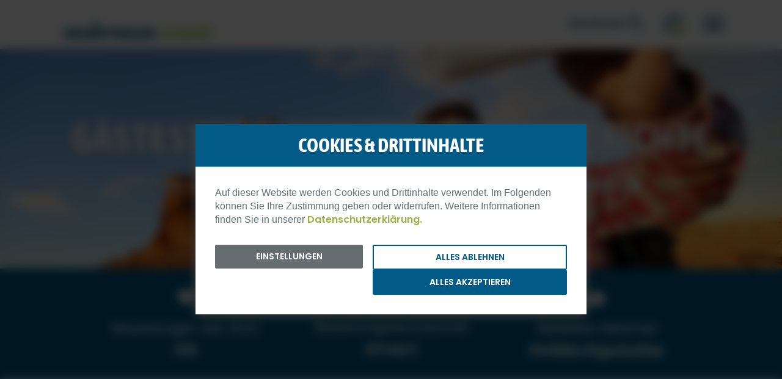

--- FILE ---
content_type: text/html; charset=utf-8
request_url: https://www.seabreeze.travel/gaestestimmen/?gclid=data-inside_LinkChecker&tx_neustafeedbacks_neustafeedbacklist%5B%40widget_0%5D%5BcurrentPage%5D=5&cHash=6d62888d07b590e65922983257b50aa4
body_size: 35028
content:
<!DOCTYPE html>
<html class="no-js page page--id-257 page--type-20" lang="de-DE" page-designation="" navigation-color="default" theme="medatsu">
<head>

<meta charset="utf-8">
<!-- 
	This website is powered by TYPO3 - inspiring people to share!
	TYPO3 is a free open source Content Management Framework initially created by Kasper Skaarhoj and licensed under GNU/GPL.
	TYPO3 is copyright 1998-2026 of Kasper Skaarhoj. Extensions are copyright of their respective owners.
	Information and contribution at https://typo3.org/
-->



<title>seabreeze travel: Bewertungen &amp; Gästestimmen</title>
<meta http-equiv="x-ua-compatible" content="IE=edge">
<meta name="generator" content="TYPO3 CMS">
<meta name="description" content="Beste Bewertungen! ☆☆☆☆☆ Lesen Sie hier Erfahrungsberichte, Tipps, Gästestimmen, Fotos &amp; Bewertungen von Reisen mit seabeeze travel.">
<meta name="application-name" content="seabreeze.travel">
<meta name="viewport" content="width=device-width, initial-scale=1, shrink-to-fit=no">
<meta property="og:title" content="seabreeze travel: Bewertungen &amp; Gästestimmen">
<meta property="og:description" content="Beste Bewertungen! ☆☆☆☆☆ Lesen Sie hier Erfahrungsberichte, Tipps, Gästestimmen, Fotos &amp;amp; Bewertungen von Reisen mit seabeeze travel.">
<meta name="twitter:card" content="summary">
<meta name="twitter:title" content="seabreeze travel: Bewertungen &amp; Gästestimmen">
<meta name="twitter:description" content="Beste Bewertungen! ☆☆☆☆☆ Lesen Sie hier Erfahrungsberichte, Tipps, Gästestimmen, Fotos &amp;amp; Bewertungen von Reisen mit seabeeze travel.">
<meta name="apple-mobile-web-app-title" content="seabreeze.travel">
<meta name="msapplication-tilecolor" content="#FFFFFF">
<meta name="theme-color" content="#015B86">
<meta name="format-detection" content="telephone=no">
<meta name="google-site-verification" content="ASe4ppSMEP9T06DKbpBonORbyhSItsBJEM3IX-QQ648">
<meta name="date" content="2024-05-21">


<link rel="stylesheet" href="/_assets/f4b9280c18f92f8ab1a16bcd18838bb6/V1/build/Stylesheets/medatsu.css?1749716539" media="all">
<link rel="stylesheet" href="/_assets/e799cca3073eabb617dfebf5f7cabc53/StyleSheets/Frontend/results.css?1738314499" media="all">
<link rel="stylesheet" href="/_assets/e799cca3073eabb617dfebf5f7cabc53/StyleSheets/Frontend/loader.css?1738314499" media="all">
<link rel="stylesheet" href="/_assets/e48bd7cafa31ac2615b6e45d68a5cd93/build/Stylesheets/toujou-solr-search.css?1749573291" media="all">
<link rel="stylesheet" href="/_assets/218cf79fe1fe91c11545291f6ce73f5c/Stylesheets/sbt.css?1767611079" media="all">
<style>
/*<![CDATA[*/
<!-- 
/*InlineDefaultCss*/
/* default styles for extension "tx_form" */
    .captcha { margin-bottom: .5rem; }
    .captcha a { margin-left: .5rem; }
    .captcha--reloading img { opacity: 0.5; }
    .captcha--reloading a { cursor: auto; }
    .captcha--spin .captcha__reload svg { animation: spin 0.8s infinite linear; }
    .captcha__audio__mute { display: none; }
    .captcha--playing .captcha__audio__mute { display: inherit; }
    .captcha--playing .captcha__audio__sound { display: none; }
    @keyframes spin {
          from {transform:rotate(359deg);}
          to {transform:rotate(0deg);}
        }

/*additionalTSFEInlineStyle*/
        :root {
            --bg-color:                     rgb(255, 255, 255);
            --font-color:                   rgb(101, 109, 113);
            --font-color--light:            rgb(151, 159, 163);
            --font-color--dark:             rgb(71, 79, 83);

            --primary-color:                rgb(1, 91, 134);
            --primary-color--light:         rgb(185, 209, 224);
            --primary-color--dark:          rgb(0, 81, 120);

            --secondary-color:              rgb(168, 198, 64);
            --secondary-color--light:       rgb(211, 226, 159);
            --secondary-color--dark:        rgb(155, 176, 70);

            --success-color:                rgb(0, 230, 157);
            --warning-color:                rgb(255, 145, 0);
            --error-color:                  rgb(255, 23, 68);
            --media_copyright_visibility:   0;
            }                    :root {
                        --paragraph__normal: var(--toujou-font-weight-normal-fallback);
                        --paragraph__bold: var(--toujou-font-weight-bold-fallback);
                        --headline__weight: var(--toujou-font-weight-headline-fallback);
                    }:root {
  --toujou-smooth-scroll-padding-top-override: 110;
  --paragraph__bold: 700;
}

.header__content {
  z-index: 1;
}

.section > p,
.section > ol {
  margin-bottom: 0;
}

.chapter--small-centered-image picture,
.section--picture {
  width: 425px !important; 
  margin: 0 auto;
}

.overlay__close-button:after,
.overlay__close-button:before {
  background-color: var(--primary-color);
  cursor: pointer;
}

.overlay__infos {
  background-color: #fff;
  max-height: 100vh;
  overflow-y: auto;
}

.glider-track {
  display: -webkit-box!important;
}

/* Fix problem with disapearing header slider images on Safari when then window changes size */
.header--ratio-3-1 .slider .glider-slide {
  height: 100% !important;
}

/* Fix problem with long link in text creating an horizontal scrollbar */
.textpic__text p > a {
  word-break: break-all;
}


/*****
***** TEMPORARY STYLES, CAN BE DELETED AFTER NEXT DEPLOYEMENT (today: 08.09.2021)
*****/
.section--katalog toujou-third-party-content {
  background-color: transparent;
}

/* DONT DELETE BEFORE COPYING TO CSS */
.image-row--3 + span + p {
  margin-top: 1rem;
}

.section > .blockquotes {
  width: 75%
}


.imagecard-cover {
  padding-left: inherit;
  padding-right: inherit;
}

@media screen and (min-width: 840px) {
  .section > .blockquotes {
    width: 75%;
    padding-bottom: 0;
  }


  .imagecard-cover .slider__control--next {
    display:block !important;
    right: 1rem;
    background-color: var(--secondary-color--dark);
  } 

  .imagecard-cover .slider__control--next:hover {
    background-color: var(--secondary-color--light);
  }
}

.imagecard-cover[noslider] .glider-track {
  grid-gap: 1.5rem;
}

.imagecard-cover .glider-track {
  grid-gap: 1.5rem;
}

.imagecard-cover__title-text {
  color: #f5f5f5;
}

.imagecard-cover__title {
  text-align: center;
  font-size: 2.25rem;
}

a.imagecard-cover__slide .imagecard-cover__image {
  transition: transform .25s ease-in-out;
}

a.imagecard-cover__slide:hover .imagecard-cover__image {
  transform: scale(1.1);
  filter:none;
}

.slider__title {
  font-size: 0.85rem;
  right: 0.75rem;
}

.section--bulletpoints li {
  color: var(--primary-color);
  font-family: "Poppins-SemiBold", sans-serif;

}

.section--bulletpoints-blue li:before {
  font-family: "Poppins-SemiBold", sans-serif;
}


/* CHAPTER SMALL CONTENT */
.chapter--small-content > .grid--2 {
  max-width: 75rem !important;
  margin-left: auto !important;
  margin-right: auto !important;
  margin-bottom: 2rem;
}

.chapter--small-content > .grid--2 :is(.textpic) {
  width: 100%;
}

@media screen and (min-width: 840px) {
  .chapter--small-content > .grid--2 {
    width: calc(100% - 8rem);
  }
}

@media screen and (min-width: 1280px) {
  .chapter--small-content > .grid--2 {
    width: calc(100% - 12rem);
  }
}


/* ADJUSTMENT RAPIDMAIL FORM */
#rmOrganism .rmBase__el .comp__input,#rmOrganism .rmBase__el .comp__select {
  background:rgba(126,125,125,.17);
  border:none;
  border-radius:.125em;
  color:#666;
  font-size:1rem;
  font-weight:400;
  font-family:"Poppins-Regular", sans-serif;
  height:2.5em;
  line-height:1.5;
  margin:0;
  outline:none;
  padding:.5em;
  vertical-align:top;
  width:100%
}


/* HIDE CHECKBOX FROM NEWSLETTER ANMELDUNG FORM */

#c1005197 + .input-group--checkbox {
  display: none;
}

/* TEMPORARY NEWSLETTER FORM */
form[id^="newsletterAnmeldungnurMail"] {
  display: -ms-grid;
  display: grid;
  grid-gap: 1rem;
  width: calc(100% - 2rem);
  max-width: 880px;
  margin-left: auto;
  margin-right: auto;
}

form[id^="newsletterAnmeldungnurMail"] .input-group {
  margin: 0;
}

form[id^="newsletterAnmeldungnurMail"] .form-navigation {
  margin: 0;
  -ms-grid-column: 1;
  -ms-grid-column-span: 12;
  grid-column: 1 / span 12;
}

form[id^="newsletterAnmeldungnurMail"] .form-navigation__submit {
  display: contents;
}

form[id^="newsletterAnmeldungnurMail"] .button--primary,
form[id^="newsletterAnmeldung"] .button--primary {
  width: 100%;
  height: 2.75rem;
  border: none;
  outline: none;
  background-color: var(--secondary-color);
  padding: .7rem 1rem;
  font-size: .875rem;
  text-transform: uppercase;
  font-family: 'Poppins-SemiBold', sans-serif;
  border: 2px soldi var(--secondary-color);
  display: -webkit-box;
  display: -ms-flexbox;
  display: flex;
  -webkit-box-align: center;
  -ms-flex-align: center;
  align-items: center;
  -webkit-box-pack: center;
  -ms-flex-pack: center;
  justify-content: center;
  border-radius: 2px;
  color: var(--bg-color);
  margin: 0;
}

form[id^="newsletterAnmeldungnurMail"] .button--primary::before,
form[id^="newsletterAnmeldung"] .button--primary::before {
  content: "";
  margin-right: .5rem;
  display: inline-block;
  height: 1.5rem;
  width: 1.5rem;
  -webkit-mask-position: center;
  mask-position: center;
  -webkit-mask-size: contain;
  mask-size: contain;
  -webkit-mask-repeat: no-repeat;
  mask-repeat: no-repeat;
  -webkit-mask-image: var(--seabreeze-icon-check);
  mask-image: var(--seabreeze-icon-check);
  background-color: var(--bg-color);
  -ms-flex-negative: 0;
  flex-shrink: 0;
}

@media screen and (min-width: 640px) {
  form[id^="newsletterAnmeldungnurMail"] {
    -ms-grid-columns: 1fr 1rem 1fr;
    grid-template-columns: 1fr 1fr;
  }

  form[id^="newsletterAnmeldungnurMail"] .input-group {
    -ms-grid-column: 1;
    -ms-grid-column-span: 1;
    grid-column: 1 / span 1;
  }

  form[id^="newsletterAnmeldungnurMail"] .form-navigation {
    -ms-grid-column: 2;
    -ms-grid-column-span: 1;
    grid-column: 2 / span 1;
  }
}

@media screen and (min-width: 840px) {
  form[id^="newsletterAnmeldungnurMail"] {
    width: calc(100% - 8rem);
  }
}

/* Newsletter anmeldung page form - TEMPORARY - should be moved to the SCSS ins the seabreeze project */
form[id="newsletterAnmeldung-1005197"],
form[id="newsletterAnmeldung-1005195"] {
  display: grid;
  grid-gap: .5rem;
  max-width: 880px;
  margin-left: auto;
  margin-right: auto;
}

form[id="newsletterAnmeldung-1005197"] .row,
form[id="newsletterAnmeldung-1005195"] .row {
  display: contents;
}

form[id="newsletterAnmeldung-1005197"] .row .input-group:last-child,
form[id="newsletterAnmeldung-1005195"] .row .input-group:last-child,
form[id="newsletterAnmeldung-1005197"] > .input-group,
form[id="newsletterAnmeldung-1005195"] > .input-group {
  margin-top: .5rem
}

form[id="newsletterAnmeldung-1005197"] > .form-navigation,
form[id="newsletterAnmeldung-1005195"] > .form-navigation {
  display: contents;
}

form[id="newsletterAnmeldung-1005197"] .form-navigation__submit,
form[id="newsletterAnmeldung-1005195"] .form-navigation__submit {
  margin-top: .5rem;
  width: 100%;
  grid-column: 1 / 13;
}

@media screen and (min-width: 640px) {
  form[id="newsletterAnmeldung-1005197"],
  form[id="newsletterAnmeldung-1005195"] {
    grid-template-columns: repeat(12, 1fr);
    grid-gap: .5rem 1rem;
    margin-top: 2rem;
  }

  form[id="newsletterAnmeldung-1005197"] > div:not(.row, .input-group),
  form[id="newsletterAnmeldung-1005195"] > div:not(.row, .input-group),
  form[id="newsletterAnmeldung-1005197"] > input,
  form[id="newsletterAnmeldung-1005195"] > input {
    display: none;
  }

  form[id="newsletterAnmeldung-1005197"] .row .input-group:first-child,
  form[id="newsletterAnmeldung-1005195"] .row .input-group:first-child,
  form[id="newsletterAnmeldung-1005197"] .row .input-group:last-child,
  form[id="newsletterAnmeldung-1005195"] .row .input-group:last-child,
  form[id="newsletterAnmeldung-1005197"] > .input-group,
  form[id="newsletterAnmeldung-1005195"] > .input-group,
  form[id="newsletterAnmeldung-1005197"] .form-navigation__submit,
  form[id="newsletterAnmeldung-1005195"] .form-navigation__submit {
    grid-column: auto / span 6;
    margin: 0 !important;
  }
}

/* Feedbacks fixes */
.tx-neustafeedbacks .feedback-detail__container {
  width: 100%;
}

.tx-neustafeedbacks .feedback-detail__container .feedback-article {
  padding-inline: 0;
}



/* VOUCHER TESTS */
:root {
  --voucher-list-color-red: #EF5350;
  --voucher-list-color-orange: #FF7043;
  --voucher-list-color-yellow: #FFCA28;
  --voucher-list-color-blue: var(--primary-color);
  --voucher-list-color-green: var(--secondary-color);
  --voucher-list-color-dark-green: #00796B;
  --voucher-list-color-purple: #8E24AA;
  --voucher-list-color-lila: #CE93D8;
  --voucher-list-color-slate: #78909C;
  --voucher-list-color-cyan: #26C6DA;
  --voucher-list-color-font: var(--font-color);
}

.test-voucher-list {
  --test-voucher-list-counter-size: 2rem;
  
  counter-reset: test-voucher-list-counter;
  margin-left: 1rem;
  width: calc(100% - 1rem);
}

.test-voucher-list--red {
  --test-voucher-list-color: var(--voucher-list-color-red);
}

.test-voucher-list--orange {
  --test-voucher-list-color: var(--voucher-list-color-orange);
}

.test-voucher-list--yellow {
  --test-voucher-list-color: var(--voucher-list-color-yellow);
}

.test-voucher-list--cyan {
  --test-voucher-list-color: var(--voucher-list-color-cyan);
}

.test-voucher-list--blue {
  --test-voucher-list-color: var(--voucher-list-color-blue);
}

.test-voucher-list--green {
  --test-voucher-list-color: var(--voucher-list-color-green);
}

.test-voucher-list--dark-green {
  --test-voucher-list-color: var(--voucher-list-color-dark-green);
}

.test-voucher-list--purple {
  --test-voucher-list-color: var(--voucher-list-color-purple);
}

.test-voucher-list--lila {
  --test-voucher-list-color: var(--voucher-list-color-lila);
}

.test-voucher-list--slate {
  --test-voucher-list-color: var(--voucher-list-color-slate);
}

.test-voucher-list--font {
  --test-voucher-list-color: var(--voucher-list-color-font);
}

.test-voucher-list li {
  counter-increment: test-voucher-list-counter;
  list-style-type: none;
  padding: 0;
  position: relative;
}

.test-voucher-list li::before {
  content: counter(test-voucher-list-counter);
  display: inline-block;
  height: var(--test-voucher-list-counter-size);
  width: var(--test-voucher-list-counter-size);
  display: inline-flex;
  align-items: center;
  justify-content: center;
  background-color: var(--test-voucher-list-color);
  color: var(--bg-color);
  font-family: var(--headline__family);
  font-size: 1.25rem;
  position: absolute;
  top: -.25rem;
  left: calc(calc(var(--test-voucher-list-counter-size) + .5rem) * -1);
}

.test-voucher-list li + li {
  margin-top: 1rem;
}


/* ADJUST IMAGE SIZE ON FEEDBACK DETAIL PAGES */
.feedback-article--detail .feedback-article__image {
  position: relative !important;
}

.feedback-article--detail .feedback-article__figure {
  padding-top: 0;
  height: auto;
}

.feedback-article--detail .feedback-article {
  overflow: visible;
}

/* HIDE BUCHEN-BUTTON ON TOPBAR */
.conversion-search-button, .page--type-22 #section--contact {
  display: none;
}:root { --toujou-media-copyright-display: none; }:root { --overlay-font-color: rgb(101, 109, 113); }:root { --overlay-bg-color: rgb(255, 255, 255); }
-->
/*]]>*/
</style>


<script src="/_assets/218cf79fe1fe91c11545291f6ce73f5c/build/JavaScript/es6/map-bundle.js?1767611075" type="module"></script>
<script src="/_assets/218cf79fe1fe91c11545291f6ce73f5c/build/JavaScript/es6/header-gallery.js?1767611075" type="module"></script>
<script src="/_assets/218cf79fe1fe91c11545291f6ce73f5c/build/JavaScript/es6/customSeabreezeBundle.js?1767611075"></script>
<script src="/_assets/218cf79fe1fe91c11545291f6ce73f5c/bower_components/jquery/dist/jquery.js?1767611075"></script>
<script src="/_assets/218cf79fe1fe91c11545291f6ce73f5c/bower_components/jquery-validate/dist/jquery.validate.js?1767611075"></script>


<script>
    var dataLayer = [];
    function gtag(){dataLayer.push(arguments);}
</script><!-- Google Tag Manager -->
<script>(function(w, d, s, l, i) {w[l] = w[l] || [];w[l].push({'gtm.start': new Date().getTime(), event: 'gtm.js'});var f = d.getElementsByTagName(s)[0],j = d.createElement(s), dl = l != 'dataLayer' ? '&l=' + l : '';j.async = true;j.src = '//www.googletagmanager.com/gtm.js?id=' + i + dl;f.parentNode.insertBefore(j, f);})(window, document, 'script', 'dataLayer', 'GTM-KR7GPG');</script>
<!-- End Google Tag Manager -->
<!-- Clarity -->
<script type="text/javascript"> (function(c,l,a,r,i,t,y){ c[a]=c[a]||function(){(c[a].q=c[a].q||[]).push(arguments)}; t=l.createElement(r);t.async=1;t.src="https://www.clarity.ms/tag/"+i; y=l.getElementsByTagName(r)[0];y.parentNode.insertBefore(t,y); })(window, document, "clarity", "script", "upzf4f5l99"); </script>
<!-- End Clarity -->



<link rel="icon" href="https://www.seabreeze.travel/_assets/processed/1YsF0EdygNL-Fim4XZTW4vQnwuULdOFd2j_KCzTjhLg/q:85/pd:0:0/ex:t:fp:0.5:0.5/rt:fit/w:48/h:48/fn:Y3NtX0Zhdl9JY29uX0Jhc3RlbF82Njg0ZWIzMjEy:t/cb:bfc9c7e7f53b35cfbe447b6c0706a870ce120e43/bG9jYWw6L2ZpbGVhZG1pbi9BbHRlU2VpdGUvQWx0ZVNlaXRlX2FsdGVySW5oYWx0L0JpbGRlcl9BbHQvQmxvZy1EdW1teXMvRmF2X0ljb25fQmFzdGVsLnBuZw" sizes="48x48">
<link rel="apple-touch-icon" href="https://www.seabreeze.travel/_assets/processed/Hy5s96Dh0j3bjdzQxpPAInfRtD-psSq50i2IqfmZb3g/q:85/pd:0:0/ex:t:fp:0.5:0.5/rt:fit/w:180/h:180/fn:Y3NtX0Zhdl9JY29uX0Jhc3RlbF84OTQ1YTBmMTU2:t/cb:bfc9c7e7f53b35cfbe447b6c0706a870ce120e43/bG9jYWw6L2ZpbGVhZG1pbi9BbHRlU2VpdGUvQWx0ZVNlaXRlX2FsdGVySW5oYWx0L0JpbGRlcl9BbHQvQmxvZy1EdW1teXMvRmF2X0ljb25fQmFzdGVsLnBuZw"/>
<link rel="manifest" href="/site.webmanifest" />

        





    

    <script type="module" src="/_assets/f4b9280c18f92f8ab1a16bcd18838bb6/V1/build/Javascripts/es6/toujou-webcomponents-bundle.js?1749716539" ></script>


<script type="module" src="/_assets/f4b9280c18f92f8ab1a16bcd18838bb6/V1/build/Javascripts/es6/medatsu.js?1749716539"></script>


    

<link rel="stylesheet" type="text/css" href="/_assets/f4b9280c18f92f8ab1a16bcd18838bb6/V1/build/Stylesheets/print.css?1749716539" media="print"/>









<link rel="canonical" href="https://www.seabreeze.travel/gaestestimmen/"/>

<!-- This site is optimized with the Yoast SEO for TYPO3 plugin - https://yoast.com/typo3-extensions-seo/ -->
<script type="application/ld+json">[{"@context":"https:\/\/www.schema.org","@type":"BreadcrumbList","itemListElement":[{"@type":"ListItem","position":1,"item":{"@id":"https:\/\/www.seabreeze.travel\/","name":"Home"}},{"@type":"ListItem","position":2,"item":{"@id":"https:\/\/www.seabreeze.travel\/seabreeze\/","name":"seabreeze travel"}},{"@type":"ListItem","position":3,"item":{"@id":"https:\/\/www.seabreeze.travel\/gaestestimmen\/","name":"G\u00e4stestimmen"}}]}]</script>
</head>
<body>
<!-- Google Tag Manager -->
<noscript><iframe src="//www.googletagmanager.com/ns.html?id=GTM-KR7GPG" height="0" width="0" style="display:none;visibility:hidden"></iframe></noscript>
<!-- End Google Tag Manager -->




    





    


<div class="wrap wrap--master">
    
        <input id="navigation-state" class="state" type="checkbox" autocomplete="off" aria-hidden="true">
        <input id="contact-state" class="state" type="checkbox" autocomplete="off" aria-hidden="true">
        
        <input id="selector-state" class="state" type="checkbox" autocomplete="off" aria-hidden="true">

        

<toujou-topbar class="top-bar top-bar--small"
               topbarType="scrolling">

    <label class="top-bar__toggle top-bar__toggle--menu" for="navigation-state" id="navigation-trigger">
        <toujou-burger
    class="burger"
    role="button"
    aria-pressed="false"
    aria-haspopup="true"
    aria-controls="mainNavigation"
    aria-expanded="false"
    aria-label="Navigationsmenü umschalten"
    listenTo="#navigation-state"
    toggleElement="#mainNavigation"
    tabindex="0"
>
    <span class="burger__line burger__line--top" aria-hidden="true"></span>
    <span class="burger__line burger__line--middle" aria-hidden="true"></span>
    <span class="burger__line burger__line--bottom" aria-hidden="true"></span>
</toujou-burger>

    </label>

    
<a class="enquiry-icon" href="/anfragezettel/">
    <span class="js-enquiry-badge enquiry-icon__badge" data-badge="0"></span>
</a>

    <a class="topbar-search" href="/suche/">
    <span class="topbar-search__label">Reisefinder</span>
    <span class="topbar-search__icon"></span>
</a>



    


    <svg height="24" preserveAspectRatio="xMidYMid meet" style="display: none;" viewBox="0 0 24 24" width="24"
     xmlns="http://www.w3.org/2000/svg">
    <g id="accessibility">
        <path d="M12 2c1.1 0 2 .9 2 2s-.9 2-2 2-2-.9-2-2 .9-2 2-2zm9 7h-6v13h-2v-6h-2v6H9V9H3V7h18v2z"/>
    </g>
    <g id="account">
        <path d="M12 2C6.48 2 2 6.48 2 12s4.48 10 10 10 10-4.48 10-10S17.52 2 12 2zm0 3c1.66 0 3 1.34 3 3s-1.34 3-3 3-3-1.34-3-3 1.34-3 3-3zm0 14.2c-2.5 0-4.71-1.28-6-3.22.03-1.99 4-3.08 6-3.08 1.99 0 5.97 1.09 6 3.08-1.29 1.94-3.5 3.22-6 3.22z"/>
    </g>
    <g id="alarm">
        <path d="M22 5.72l-4.6-3.86-1.29 1.53 4.6 3.86L22 5.72zM7.88 3.39L6.6 1.86 2 5.71l1.29 1.53 4.59-3.85zM12.5 8H11v6l4.75 2.85.75-1.23-4-2.37V8zM12 4c-4.97 0-9 4.03-9 9s4.02 9 9 9c4.97 0 9-4.03 9-9s-4.03-9-9-9zm0 16c-3.87 0-7-3.13-7-7s3.13-7 7-7 7 3.13 7 7-3.13 7-7 7z"/>
    </g>
    <g id="article">
        <path d="M19 3H5c-1.1 0-2 .9-2 2v14c0 1.1.9 2 2 2h14c1.1 0 2-.9 2-2V5c0-1.1-.9-2-2-2zm-5 14H7v-2h7v2zm3-4H7v-2h10v2zm0-4H7V7h10v2z"/>
    </g>
    <g id="bell">
        <path d="M12 22c1.1 0 2-.9 2-2h-4c0 1.1.89 2 2 2zm6-6v-5c0-3.07-1.64-5.64-4.5-6.32V4c0-.83-.67-1.5-1.5-1.5s-1.5.67-1.5 1.5v.68C7.63 5.36 6 7.92 6 11v5l-2 2v1h16v-1l-2-2z"/>
    </g>
    <g id="bookmark">
        <path d="M17 3H7c-1.1 0-1.99.9-1.99 2L5 21l7-3 7 3V5c0-1.1-.9-2-2-2z"/>
    </g>
    <g id="calendarCheck">
        <path d="M16.53 11.06L15.47 10l-4.88 4.88-2.12-2.12-1.06 1.06L10.59 17l5.94-5.94zM19 3h-1V1h-2v2H8V1H6v2H5c-1.11 0-1.99.9-1.99 2L3 19c0 1.1.89 2 2 2h14c1.1 0 2-.9 2-2V5c0-1.1-.9-2-2-2zm0 16H5V8h14v11z"/>
    </g>
    <g id="calendarDay">
        <path d="M17 12h-5v5h5v-5zM16 1v2H8V1H6v2H5c-1.11 0-1.99.9-1.99 2L3 19c0 1.1.89 2 2 2h14c1.1 0 2-.9 2-2V5c0-1.1-.9-2-2-2h-1V1h-2zm3 18H5V8h14v11z"/>
    </g>
    <g id="calendarEmpty">
        <path d="M20 3h-1V1h-2v2H7V1H5v2H4c-1.1 0-2 .9-2 2v16c0 1.1.9 2 2 2h16c1.1 0 2-.9 2-2V5c0-1.1-.9-2-2-2zm0 18H4V8h16v13z"/>
    </g>
    <g id="calendarLines">
        <path d="M17 10H7v2h10v-2zm2-7h-1V1h-2v2H8V1H6v2H5c-1.11 0-1.99.9-1.99 2L3 19c0 1.1.89 2 2 2h14c1.1 0 2-.9 2-2V5c0-1.1-.9-2-2-2zm0 16H5V8h14v11zm-5-5H7v2h7v-2z"/>
    </g>
    <g id="campaign">
        <path d="M18 11v2h4v-2h-4zm-2 6.61c.96.71 2.21 1.65 3.2 2.39.4-.53.8-1.07 1.2-1.6-.99-.74-2.24-1.68-3.2-2.4-.4.54-.8 1.08-1.2 1.61zM20.4 5.6c-.4-.53-.8-1.07-1.2-1.6-.99.74-2.24 1.68-3.2 2.4.4.53.8 1.07 1.2 1.6.96-.72 2.21-1.65 3.2-2.4zM4 9c-1.1 0-2 .9-2 2v2c0 1.1.9 2 2 2h1v4h2v-4h1l5 3V6L8 9H4zm11.5 3c0-1.33-.58-2.53-1.5-3.35v6.69c.92-.81 1.5-2.01 1.5-3.34z"/>
    </g>
    <g id="chart">
        <path d="M19 3H5c-1.1 0-2 .9-2 2v14c0 1.1.9 2 2 2h14c1.1 0 2-.9 2-2V5c0-1.1-.9-2-2-2zM9 17H7v-7h2v7zm4 0h-2V7h2v10zm4 0h-2v-4h2v4z"/>
    </g>
    <g id="cloud">
        <path d="M19.35 10.04C18.67 6.59 15.64 4 12 4 9.11 4 6.6 5.64 5.35 8.04 2.34 8.36 0 10.91 0 14c0 3.31 2.69 6 6 6h13c2.76 0 5-2.24 5-5 0-2.64-2.05-4.78-4.65-4.96z"/>
    </g>
    <g id="coffee">
        <path d="M20 3H4v10c0 2.21 1.79 4 4 4h6c2.21 0 4-1.79 4-4v-3h2c1.11 0 2-.9 2-2V5c0-1.11-.89-2-2-2zm0 5h-2V5h2v3zM4 19h16v2H4z"/>
    </g>
    <g id="coronaVirus">
        <path d="M21.25,10.5c-0.41,0-0.75,0.34-0.75,0.75h-1.54c-0.15-1.37-0.69-2.63-1.52-3.65l1.09-1.09l0.01,0.01 c0.29,0.29,0.77,0.29,1.06,0s0.29-0.77,0-1.06L18.54,4.4c-0.29-0.29-0.77-0.29-1.06,0c-0.29,0.29-0.29,0.76-0.01,1.05l-1.09,1.09 c-1.02-0.82-2.27-1.36-3.64-1.51V3.5h0.01c0.41,0,0.75-0.34,0.75-0.75C13.5,2.34,13.16,2,12.75,2h-1.5c-0.41,0-0.75,0.34-0.75,0.75 c0,0.41,0.33,0.74,0.74,0.75v1.55C9.87,5.19,8.62,5.74,7.6,6.56L6.51,5.47l0.01-0.01c0.29-0.29,0.29-0.77,0-1.06 c-0.29-0.29-0.77-0.29-1.06,0L4.4,5.46c-0.29,0.29-0.29,0.77,0,1.06c0.29,0.29,0.76,0.29,1.05,0.01l1.09,1.09 c-0.82,1.02-1.36,2.26-1.5,3.63H3.5c0-0.41-0.34-0.75-0.75-0.75C2.34,10.5,2,10.84,2,11.25v1.5c0,0.41,0.34,0.75,0.75,0.75 c0.41,0,0.75-0.34,0.75-0.75h1.54c0.15,1.37,0.69,2.61,1.5,3.63l-1.09,1.09c-0.29-0.29-0.76-0.28-1.05,0.01 c-0.29,0.29-0.29,0.77,0,1.06l1.06,1.06c0.29,0.29,0.77,0.29,1.06,0c0.29-0.29,0.29-0.77,0-1.06l-0.01-0.01l1.09-1.09 c1.02,0.82,2.26,1.36,3.63,1.51v1.55c-0.41,0.01-0.74,0.34-0.74,0.75c0,0.41,0.34,0.75,0.75,0.75h1.5c0.41,0,0.75-0.34,0.75-0.75 c0-0.41-0.34-0.75-0.75-0.75h-0.01v-1.54c1.37-0.14,2.62-0.69,3.64-1.51l1.09,1.09c-0.29,0.29-0.28,0.76,0.01,1.05 c0.29,0.29,0.77,0.29,1.06,0l1.06-1.06c0.29-0.29,0.29-0.77,0-1.06c-0.29-0.29-0.77-0.29-1.06,0l-0.01,0.01l-1.09-1.09 c0.82-1.02,1.37-2.27,1.52-3.65h1.54c0,0.41,0.34,0.75,0.75,0.75c0.41,0,0.75-0.34,0.75-0.75v-1.5C22,10.84,21.66,10.5,21.25,10.5z M13.75,8c0.55,0,1,0.45,1,1s-0.45,1-1,1s-1-0.45-1-1S13.2,8,13.75,8z M12,13c-0.55,0-1-0.45-1-1c0-0.55,0.45-1,1-1s1,0.45,1,1 C13,12.55,12.55,13,12,13z M10.25,8c0.55,0,1,0.45,1,1s-0.45,1-1,1s-1-0.45-1-1S9.7,8,10.25,8z M8.5,13c-0.55,0-1-0.45-1-1 c0-0.55,0.45-1,1-1s1,0.45,1,1C9.5,12.55,9.05,13,8.5,13z M10.25,16c-0.55,0-1-0.45-1-1c0-0.55,0.45-1,1-1s1,0.45,1,1 C11.25,15.55,10.8,16,10.25,16z M13.75,16c-0.55,0-1-0.45-1-1c0-0.55,0.45-1,1-1s1,0.45,1,1C14.75,15.55,14.3,16,13.75,16z M14.5,12 c0-0.55,0.45-1,1-1s1,0.45,1,1c0,0.55-0.45,1-1,1S14.5,12.55,14.5,12z"/>
    </g>
    <g id="dashboard">
        <path d="M3 13h8V3H3v10zm0 8h8v-6H3v6zm10 0h8V11h-8v10zm0-18v6h8V3h-8z"/>
    </g>
    <g id="drink">
        <path d="M21 5V3H3v2l8 9v5H6v2h12v-2h-5v-5l8-9zM7.43 7L5.66 5h12.69l-1.78 2H7.43z"/>
    </g>
    <g id="email">
        <path d="M20 4H4c-1.1 0-1.99.9-1.99 2L2 18c0 1.1.9 2 2 2h16c1.1 0 2-.9 2-2V6c0-1.1-.9-2-2-2zm0 4l-8 5-8-5V6l8 5 8-5v2z"/>
    </g>
    <g id="flag">
        <path d="M14.4 6L14 4H5v17h2v-7h5.6l.4 2h7V6z"/>
    </g>
    <g id="flower">
        <path d="M12 22c4.97 0 9-4.03 9-9-4.97 0-9 4.03-9 9zM5.6 10.25c0 1.38 1.12 2.5 2.5 2.5.53 0 1.01-.16 1.42-.44l-.02.19c0 1.38 1.12 2.5 2.5 2.5s2.5-1.12 2.5-2.5l-.02-.19c.4.28.89.44 1.42.44 1.38 0 2.5-1.12 2.5-2.5 0-1-.59-1.85-1.43-2.25.84-.4 1.43-1.25 1.43-2.25 0-1.38-1.12-2.5-2.5-2.5-.53 0-1.01.16-1.42.44l.02-.19C14.5 2.12 13.38 1 12 1S9.5 2.12 9.5 3.5l.02.19c-.4-.28-.89-.44-1.42-.44-1.38 0-2.5 1.12-2.5 2.5 0 1 .59 1.85 1.43 2.25-.84.4-1.43 1.25-1.43 2.25zM12 5.5c1.38 0 2.5 1.12 2.5 2.5s-1.12 2.5-2.5 2.5S9.5 9.38 9.5 8s1.12-2.5 2.5-2.5zM3 13c0 4.97 4.03 9 9 9 0-4.97-4.03-9-9-9z"/>
    </g>
    <g id="folder">
        <path d="M10 4H4c-1.1 0-1.99.9-1.99 2L2 18c0 1.1.9 2 2 2h16c1.1 0 2-.9 2-2V8c0-1.1-.9-2-2-2h-8l-2-2z"/>
    </g>
    <g id="food">
        <path d="M11 9H9V2H7v7H5V2H3v7c0 2.12 1.66 3.84 3.75 3.97V22h2.5v-9.03C11.34 12.84 13 11.12 13 9V2h-2v7zm5-3v8h2.5v8H21V2c-2.76 0-5 2.24-5 4z"/>
    </g>
    <g id="globe">
        <path d="M11.99 2C6.47 2 2 6.48 2 12s4.47 10 9.99 10C17.52 22 22 17.52 22 12S17.52 2 11.99 2zm6.93 6h-2.95c-.32-1.25-.78-2.45-1.38-3.56 1.84.63 3.37 1.91 4.33 3.56zM12 4.04c.83 1.2 1.48 2.53 1.91 3.96h-3.82c.43-1.43 1.08-2.76 1.91-3.96zM4.26 14C4.1 13.36 4 12.69 4 12s.1-1.36.26-2h3.38c-.08.66-.14 1.32-.14 2 0 .68.06 1.34.14 2H4.26zm.82 2h2.95c.32 1.25.78 2.45 1.38 3.56-1.84-.63-3.37-1.9-4.33-3.56zm2.95-8H5.08c.96-1.66 2.49-2.93 4.33-3.56C8.81 5.55 8.35 6.75 8.03 8zM12 19.96c-.83-1.2-1.48-2.53-1.91-3.96h3.82c-.43 1.43-1.08 2.76-1.91 3.96zM14.34 14H9.66c-.09-.66-.16-1.32-.16-2 0-.68.07-1.35.16-2h4.68c.09.65.16 1.32.16 2 0 .68-.07 1.34-.16 2zm.25 5.56c.6-1.11 1.06-2.31 1.38-3.56h2.95c-.96 1.65-2.49 2.93-4.33 3.56zM16.36 14c.08-.66.14-1.32.14-2 0-.68-.06-1.34-.14-2h3.38c.16.64.26 1.31.26 2s-.1 1.36-.26 2h-3.38z"/>
    </g>
    <g id="group" width="24" height="24" viewBox="0 0 24 24">
        <path d="M16 11c1.66 0 2.99-1.34 2.99-3S17.66 5 16 5c-1.66 0-3 1.34-3 3s1.34 3 3 3zm-8 0c1.66 0 2.99-1.34 2.99-3S9.66 5 8 5C6.34 5 5 6.34 5 8s1.34 3 3 3zm0 2c-2.33 0-7 1.17-7 3.5V19h14v-2.5c0-2.33-4.67-3.5-7-3.5zm8 0c-.29 0-.62.02-.97.05 1.16.84 1.97 1.97 1.97 3.45V19h6v-2.5c0-2.33-4.67-3.5-7-3.5z"></path>
    </g>
    <g id="heart">
        <path d="M12 21.35l-1.45-1.32C5.4 15.36 2 12.28 2 8.5 2 5.42 4.42 3 7.5 3c1.74 0 3.41.81 4.5 2.09C13.09 3.81 14.76 3 16.5 3 19.58 3 22 5.42 22 8.5c0 3.78-3.4 6.86-8.55 11.54L12 21.35z"/>
    </g>
    <g id="home">
        <path d="M10 20v-6h4v6h5v-8h3L12 3 2 12h3v8z"/>
    </g>
    <g id="host" width="24" height="24" viewBox="0 0 24 24">
        <path xmlns="http://www.w3.org/2000/svg" d="M12 2c-4.97 0-9 4.03-9 9 0 4.17 2.84 7.67 6.69 8.69L12 22l2.31-2.31C18.16 18.67 21 15.17 21 11c0-4.97-4.03-9-9-9zm0 2c1.66 0 3 1.34 3 3s-1.34 3-3 3-3-1.34-3-3 1.34-3 3-3zm0 14.3c-2.5 0-4.71-1.28-6-3.22.03-1.99 4-3.08 6-3.08 1.99 0 5.97 1.09 6 3.08-1.29 1.94-3.5 3.22-6 3.22z"/>
    </g>
    <g id="hotel">
        <path d="M7 13c1.66 0 3-1.34 3-3S8.66 7 7 7s-3 1.34-3 3 1.34 3 3 3zm12-6h-8v7H3V5H1v15h2v-3h18v3h2v-9c0-2.21-1.79-4-4-4z"/>
    </g>
    <g id="info">
        <path d="M12 2C6.48 2 2 6.48 2 12s4.48 10 10 10 10-4.48 10-10S17.52 2 12 2zm1 15h-2v-6h2v6zm0-8h-2V7h2v2z"/>
    </g>
    <g id="key" width="24" height="24" viewBox="0 0 24 24">
        <path xmlns="http://www.w3.org/2000/svg" d="M12.65 10C11.83 7.67 9.61 6 7 6c-3.31 0-6 2.69-6 6s2.69 6 6 6c2.61 0 4.83-1.67 5.65-4H17v4h4v-4h2v-4H12.65zM7 14c-1.1 0-2-.9-2-2s.9-2 2-2 2 .9 2 2-.9 2-2 2z"/>
    </g>
    <g id="link">
        <path d="M3.9 12c0-1.71 1.39-3.1 3.1-3.1h4V7H7c-2.76 0-5 2.24-5 5s2.24 5 5 5h4v-1.9H7c-1.71 0-3.1-1.39-3.1-3.1zM8 13h8v-2H8v2zm9-6h-4v1.9h4c1.71 0 3.1 1.39 3.1 3.1s-1.39 3.1-3.1 3.1h-4V17h4c2.76 0 5-2.24 5-5s-2.24-5-5-5z"/>
    </g>
    <g id="list">
        <path d="M3 9h14V7H3v2zm0 4h14v-2H3v2zm0 4h14v-2H3v2zm16 0h2v-2h-2v2zm0-10v2h2V7h-2zm0 6h2v-2h-2v2z"/>
    </g>
    <g id="location">
        <path d="M12 2C8.13 2 5 5.13 5 9c0 5.25 7 13 7 13s7-7.75 7-13c0-3.87-3.13-7-7-7zm0 9.5c-1.38 0-2.5-1.12-2.5-2.5s1.12-2.5 2.5-2.5 2.5 1.12 2.5 2.5-1.12 2.5-2.5 2.5z"/>
    </g>
    <g id="map-pin" width="24" height="24" viewBox="0 0 24 24">
        <path d="M12 2C8.13 2 5 5.13 5 9c0 5.25 7 13 7 13s7-7.75 7-13c0-3.87-3.13-7-7-7zm0 9.5c-1.38 0-2.5-1.12-2.5-2.5s1.12-2.5 2.5-2.5 2.5 1.12 2.5 2.5-1.12 2.5-2.5 2.5z"/>
    </g>
    <g id="messageBubble">
        <path d="M20 2H4c-1.1 0-1.99.9-1.99 2L2 22l4-4h14c1.1 0 2-.9 2-2V4c0-1.1-.9-2-2-2zM6 9h12v2H6V9zm8 5H6v-2h8v2zm4-6H6V6h12v2z"/>
    </g>
    <g id="monument">
        <rect height="7" width="3" x="4" y="10"/>
        <rect height="7" width="3" x="10.5" y="10"/>
        <rect height="3" width="20" x="2" y="19"/>
        <rect height="7" width="3" x="17" y="10"/>
        <polygon points="12,1 2,6 2,8 22,8 22,6"/>
    </g>
    <g id="new">
        <path d="M20,4H4C2.89,4,2.01,4.89,2.01,6L2,18c0,1.11,0.89,2,2,2h16c1.11,0,2-0.89,2-2V6C22,4.89,21.11,4,20,4z M8.5,15H7.3 l-2.55-3.5V15H3.5V9h1.25l2.5,3.5V9H8.5V15z M13.5,10.26H11v1.12h2.5v1.26H11v1.11h2.5V15h-4V9h4V10.26z M20.5,14 c0,0.55-0.45,1-1,1h-4c-0.55,0-1-0.45-1-1V9h1.25v4.51h1.13V9.99h1.25v3.51h1.12V9h1.25V14z"/>
    </g>
    <g id="prize">
        <path d="M19,5h-2V3H7v2H5C3.9,5,3,5.9,3,7v1c0,2.55,1.92,4.63,4.39,4.94c0.63,1.5,1.98,2.63,3.61,2.96V19H7v2h10v-2h-4v-3.1 c1.63-0.33,2.98-1.46,3.61-2.96C19.08,12.63,21,10.55,21,8V7C21,5.9,20.1,5,19,5z M5,8V7h2v3.82C5.84,10.4,5,9.3,5,8z M19,8 c0,1.3-0.84,2.4-2,2.82V7h2V8z"/>
    </g>
    <g id="question">
        <path d="M12 2C6.48 2 2 6.48 2 12s4.48 10 10 10 10-4.48 10-10S17.52 2 12 2zm1 17h-2v-2h2v2zm2.07-7.75l-.9.92C13.45 12.9 13 13.5 13 15h-2v-.5c0-1.1.45-2.1 1.17-2.83l1.24-1.26c.37-.36.59-.86.59-1.41 0-1.1-.9-2-2-2s-2 .9-2 2H8c0-2.21 1.79-4 4-4s4 1.79 4 4c0 .88-.36 1.68-.93 2.25z"/>
    </g>
    <g id="school">
        <path d="M5 13.18v4L12 21l7-3.82v-4L12 17l-7-3.82zM12 3L1 9l11 6 9-4.91V17h2V9L12 3z"/>
    </g>
    <g id="science">
        <path d="M19.8,18.4L14,10.67V6.5l1.35-1.69C15.61,4.48,15.38,4,14.96,4H9.04C8.62,4,8.39,4.48,8.65,4.81L10,6.5v4.17L4.2,18.4 C3.71,19.06,4.18,20,5,20h14C19.82,20,20.29,19.06,19.8,18.4z"/>
    </g>
    <g id="search">
        <path d="M15.5 14h-.79l-.28-.27C15.41 12.59 16 11.11 16 9.5 16 5.91 13.09 3 9.5 3S3 5.91 3 9.5 5.91 16 9.5 16c1.61 0 3.09-.59 4.23-1.57l.27.28v.79l5 4.99L20.49 19l-4.99-5zm-6 0C7.01 14 5 11.99 5 9.5S7.01 5 9.5 5 14 7.01 14 9.5 11.99 14 9.5 14z"/>
    </g>
    <g id="settings">
        <path d="M19.14,12.94c0.04-0.3,0.06-0.61,0.06-0.94c0-0.32-0.02-0.64-0.07-0.94l2.03-1.58c0.18-0.14,0.23-0.41,0.12-0.61 l-1.92-3.32c-0.12-0.22-0.37-0.29-0.59-0.22l-2.39,0.96c-0.5-0.38-1.03-0.7-1.62-0.94L14.4,2.81c-0.04-0.24-0.24-0.41-0.48-0.41 h-3.84c-0.24,0-0.43,0.17-0.47,0.41L9.25,5.35C8.66,5.59,8.12,5.92,7.63,6.29L5.24,5.33c-0.22-0.08-0.47,0-0.59,0.22L2.74,8.87 C2.62,9.08,2.66,9.34,2.86,9.48l2.03,1.58C4.84,11.36,4.8,11.69,4.8,12s0.02,0.64,0.07,0.94l-2.03,1.58 c-0.18,0.14-0.23,0.41-0.12,0.61l1.92,3.32c0.12,0.22,0.37,0.29,0.59,0.22l2.39-0.96c0.5,0.38,1.03,0.7,1.62,0.94l0.36,2.54 c0.05,0.24,0.24,0.41,0.48,0.41h3.84c0.24,0,0.44-0.17,0.47-0.41l0.36-2.54c0.59-0.24,1.13-0.56,1.62-0.94l2.39,0.96 c0.22,0.08,0.47,0,0.59-0.22l1.92-3.32c0.12-0.22,0.07-0.47-0.12-0.61L19.14,12.94z M12,15.6c-1.98,0-3.6-1.62-3.6-3.6 s1.62-3.6,3.6-3.6s3.6,1.62,3.6,3.6S13.98,15.6,12,15.6z"/>
    </g>
    <g id="shoppingBag">
        <path d="M18,6h-2c0-2.21-1.79-4-4-4S8,3.79,8,6H6C4.9,6,4,6.9,4,8v12c0,1.1,0.9,2,2,2h12c1.1,0,2-0.9,2-2V8C20,6.9,19.1,6,18,6z M10,10c0,0.55-0.45,1-1,1s-1-0.45-1-1V8h2V10z M12,4c1.1,0,2,0.9,2,2h-4C10,4.9,10.9,4,12,4z M16,10c0,0.55-0.45,1-1,1 s-1-0.45-1-1V8h2V10z"/>
    </g>
    <g id="shoppingCart">
        <path d="M7 18c-1.1 0-1.99.9-1.99 2S5.9 22 7 22s2-.9 2-2-.9-2-2-2zM1 2v2h2l3.6 7.59-1.35 2.45c-.16.28-.25.61-.25.96 0 1.1.9 2 2 2h12v-2H7.42c-.14 0-.25-.11-.25-.25l.03-.12.9-1.63h7.45c.75 0 1.41-.41 1.75-1.03l3.58-6.49c.08-.14.12-.31.12-.48 0-.55-.45-1-1-1H5.21l-.94-2H1zm16 16c-1.1 0-1.99.9-1.99 2s.89 2 1.99 2 2-.9 2-2-.9-2-2-2z"/>
    </g>
    <g id="sports">
        <g>
            <path d="M11.23,6C9.57,6,8.01,6.66,6.87,7.73C6.54,6.73,5.61,6,4.5,6C3.12,6,2,7.12,2,8.5C2,9.88,3.12,11,4.5,11 c0.21,0,0.41-0.03,0.61-0.08c-0.05,0.25-0.09,0.51-0.1,0.78c-0.18,3.68,2.95,6.68,6.68,6.27c2.55-0.28,4.68-2.26,5.19-4.77 c0.15-0.71,0.15-1.4,0.06-2.06c-0.09-0.6,0.38-1.13,0.99-1.13H22V6H11.23z M4.5,9C4.22,9,4,8.78,4,8.5C4,8.22,4.22,8,4.5,8 S5,8.22,5,8.5C5,8.78,4.78,9,4.5,9z M11,15c-1.66,0-3-1.34-3-3s1.34-3,3-3s3,1.34,3,3S12.66,15,11,15z"/>
        </g>
        <g>
            <circle cx="11" cy="12" r="2"/>
        </g>
    </g>
    <g id="star">
        <path d="M12 17.27L18.18 21l-1.64-7.03L22 9.24l-7.19-.61L12 2 9.19 8.63 2 9.24l5.46 4.73L5.82 21z"/>
    </g>
    <g id="star--empty">
        <path xmlns="http://www.w3.org/2000/svg"
              d="M22 9.24l-7.19-.62L12 2 9.19 8.63 2 9.24l5.46 4.73L5.82 21 12 17.27 18.18 21l-1.63-7.03L22 9.24zM12 15.4l-3.76 2.27 1-4.28-3.32-2.88 4.38-.38L12 6.1l1.71 4.04 4.38.38-3.32 2.88 1 4.28L12 15.4z"/>
    </g>
    <g id="star--full">
        <path xmlns="http://www.w3.org/2000/svg"
              d="M12 17.27L18.18 21l-1.64-7.03L22 9.24l-7.19-.61L12 2 9.19 8.63 2 9.24l5.46 4.73L5.82 21z"/>
    </g>
    <g id="star--half">
        <defs>
            <path id="star--half__map" d="M0 0h24v24H0V0z"/>
        </defs>
        <clipPath id="star--half__clip">
            <use xlink:href="#star--half__map" overflow="visible"/>
        </clipPath>
        <path clip-path="url(#star--half__clip)"
              d="M22 9.24l-7.19-.62L12 2 9.19 8.63 2 9.24l5.46 4.73L5.82 21 12 17.27 18.18 21l-1.63-7.03L22 9.24zM12 15.4V6.1l1.71 4.04 4.38.38-3.32 2.88 1 4.28L12 15.4z"/>
    </g>
    <g id="support">
        <path d="M12,2C6.48,2,2,6.48,2,12c0,5.52,4.48,10,10,10s10-4.48,10-10C22,6.48,17.52,2,12,2z M19.46,9.12l-2.78,1.15 c-0.51-1.36-1.58-2.44-2.95-2.94l1.15-2.78C16.98,5.35,18.65,7.02,19.46,9.12z M12,15c-1.66,0-3-1.34-3-3s1.34-3,3-3s3,1.34,3,3 S13.66,15,12,15z M9.13,4.54l1.17,2.78c-1.38,0.5-2.47,1.59-2.98,2.97L4.54,9.13C5.35,7.02,7.02,5.35,9.13,4.54z M4.54,14.87 l2.78-1.15c0.51,1.38,1.59,2.46,2.97,2.96l-1.17,2.78C7.02,18.65,5.35,16.98,4.54,14.87z M14.88,19.46l-1.15-2.78 c1.37-0.51,2.45-1.59,2.95-2.97l2.78,1.17C18.65,16.98,16.98,18.65,14.88,19.46z"/>
    </g>
    <g id="telephone">
        <path d="M20.01 15.38c-1.23 0-2.42-.2-3.53-.56-.35-.12-.74-.03-1.01.24l-1.57 1.97c-2.83-1.35-5.48-3.9-6.89-6.83l1.95-1.66c.27-.28.35-.67.24-1.02-.37-1.11-.56-2.3-.56-3.53 0-.54-.45-.99-.99-.99H4.19C3.65 3 3 3.24 3 3.99 3 13.28 10.73 21 20.01 21c.71 0 .99-.63.99-1.18v-3.45c0-.54-.45-.99-.99-.99z"/>
    </g>
    <g id="thumbUp">
        <path d="M2 20h2c.55 0 1-.45 1-1v-9c0-.55-.45-1-1-1H2v11zm19.83-7.12c.11-.25.17-.52.17-.8V11c0-1.1-.9-2-2-2h-5.5l.92-4.65c.05-.22.02-.46-.08-.66-.23-.45-.52-.86-.88-1.22L14 2 7.59 8.41C7.21 8.79 7 9.3 7 9.83v7.84C7 18.95 8.05 20 9.34 20h8.11c.7 0 1.36-.37 1.72-.97l2.66-6.15z"/>
    </g>
    <g id="tools">
        <g>
            <path d="M21.67,18.17l-5.3-5.3h-0.99l-2.54,2.54v0.99l5.3,5.3c0.39,0.39,1.02,0.39,1.41,0l2.12-2.12 C22.06,19.2,22.06,18.56,21.67,18.17z"/>
        </g>
        <g>
            <path d="M17.34,10.19l1.41-1.41l2.12,2.12c1.17-1.17,1.17-3.07,0-4.24l-3.54-3.54l-1.41,1.41V1.71L15.22,1l-3.54,3.54l0.71,0.71 h2.83l-1.41,1.41l1.06,1.06l-2.89,2.89L7.85,6.48V5.06L4.83,2.04L2,4.87l3.03,3.03h1.41l4.13,4.13l-0.85,0.85H7.6l-5.3,5.3 c-0.39,0.39-0.39,1.02,0,1.41l2.12,2.12c0.39,0.39,1.02,0.39,1.41,0l5.3-5.3v-2.12l5.15-5.15L17.34,10.19z"/>
        </g>
    </g>
</svg>


<nav
    class="navigation-service"
    aria-label="Service Navigation"
>
    <ul class="navigation-service__list">
        
            
        
            
        
            
        
            
        
            
        
            
        
            
        
            
        
    </ul>
</nav>




    
            
                <a aria-label="Zur Homepage" class="top-bar__logo-container" href="/">

                    
                            <svg class="top-bar__logo top-bar__logo--svg" version="1.1" x="0px" y="0px" width="212.2px" height="25.2px" viewBox="0 0 212.2 25.2" style="enable-background:new 0 0 212.2 25.2;">
<path style="fill:#005F8B;" d="M129.4,15.2l-5.2,1.1c0-2,1-4.3,2.9-4.3C128.8,12.1,129.3,14,129.4,15.2L129.4,15.2z M134.3,23.1
	l-1.8-2.9c-1.6,0.9-3.2,1.6-4.9,1.6c-1.8,0-2.8-1.2-3.3-2.9l8.3-1.1l1.5-2c-1-3.8-2.8-6.8-7.2-6.8c-4.8,0-7.2,4-7.2,8.4
	c0,4.8,2.7,7.8,7.6,7.8C130.3,25.2,132.4,24.3,134.3,23.1 M118.5,24.8v-3.7h-7.8l7.5-8.9V9.6h-13v3.7h6.8l-7.5,9v2.5H118.5z
	 M98.5,15.2l-5.2,1.1c0-2,1-4.3,2.9-4.3C98,12.1,98.4,14,98.5,15.2L98.5,15.2z M103.4,23.1l-1.8-2.9c-1.6,0.9-3.2,1.6-4.9,1.6
	c-1.8,0-2.8-1.2-3.3-2.9l8.3-1.1l1.5-2c-1-3.8-2.8-6.8-7.2-6.8c-4.8,0-7.2,4-7.2,8.4c0,4.8,2.7,7.8,7.6,7.8
	C99.5,25.2,101.5,24.3,103.4,23.1 M82.9,15.2l-5.2,1.1c0-2,1-4.3,2.9-4.3C82.3,12.1,82.8,14,82.9,15.2L82.9,15.2z M87.8,23.1
	L86,20.2c-1.6,0.9-3.2,1.6-4.9,1.6c-1.8,0-2.8-1.2-3.3-2.9l8.3-1.1l1.5-2C86.7,12,84.8,9,80.4,9c-4.8,0-7.2,4-7.2,8.4
	c0,4.8,2.7,7.8,7.6,7.8C83.8,25.2,85.9,24.3,87.8,23.1 M73.4,9.6c0,0-0.8-0.5-2.3-0.5c-1.7,0-3.3,1.3-3.9,2V9.6h-4.4v15.2h4.5V14.4
	c0.7-0.6,2.1-1.5,3-1.5c0.9,0,1.9,0.5,1.9,0.5L73.4,9.6z M55.7,16.8c0,2.6-1.6,5-3.6,5c-0.7,0-1.4-0.1-2.2-0.2V13
	c0.7-0.3,2.1-0.7,3.2-0.7C54.8,12.3,55.7,14.3,55.7,16.8 M60.2,16.3c0-3.7-2.4-7.3-6.4-7.3c-1.4,0-2.7,0.5-4,1V0h-4.4v23.8
	c2.2,0.8,4.5,1.4,6.6,1.4C57.1,25.2,60.2,21.5,60.2,16.3 M37.3,21c-0.7,0.3-1.9,0.9-3.1,0.9c-0.6,0-1.2-0.6-1.2-1.5
	c0-1.2,0.9-1.6,1.9-1.6l2.4-0.1L37.3,21z M41.8,24.8V14.1c0-2.8-1.9-5.1-5.7-5.1c-2.1,0-4.2,0.5-6.6,1.5l1.3,3.5
	c2.1-0.7,3.5-1,4.9-1c1,0,1.6,0.2,1.6,2v1.3l-3.1,0.1c-3.2,0.1-5.5,1.4-5.5,4.3c0,3,1.9,4.5,4.5,4.5c1.8,0,3.2-1.1,4.2-1.9v1.5H41.8
	z M22.8,15.2l-5.2,1.1c0-2,1-4.3,2.9-4.3C22.2,12.1,22.7,14,22.8,15.2L22.8,15.2z M27.7,23.1l-1.8-2.9c-1.6,0.9-3.2,1.6-4.9,1.6
	c-1.8,0-2.8-1.2-3.3-2.9l8.3-1.1l1.5-2C26.6,12,24.7,9,20.3,9c-4.8,0-7.2,4-7.2,8.4c0,4.8,2.7,7.8,7.6,7.8
	C23.7,25.2,25.8,24.3,27.7,23.1 M11.8,20.4c0-5.1-6.7-5.3-6.7-7c0-0.6,0.4-1.2,1.2-1.2c1.5,0,2.8,0.7,3.8,1.2l1.7-3.1
	C10.2,9.6,8.4,9,6.3,9c-2.5,0-5.5,1.4-5.5,4.5c0,5,6.5,4.9,6.5,7.1c0,0.7-0.6,1.2-1.5,1.2c-1.6,0-2.8-0.7-4.4-1.6L0,23.7
	c0.7,0.5,3.3,1.5,5.8,1.5C9.4,25.2,11.8,23.1,11.8,20.4"/>
<g>
	<path style="fill:#95C11F;stroke:#95C11F;stroke-width:0.4858;" d="M212,5.9h-2.6v18.7h2.6V5.9z M203.6,14.9l-7.1,1.5
		c0-2.9,1.5-5.2,3.8-5.2C202.5,11.3,203.2,13.1,203.6,14.9 M206.8,23.1l-1-1.8c-1,0.7-2.4,1.6-4.6,1.6c-2.7,0-4.1-1.8-4.5-4.5
		l8.7-1.5l1.1-1.4c-0.8-3.6-2.5-6.1-6.3-6.1c-4.1,0-6.3,3.6-6.3,8.2c0,3.9,2.7,7.5,6.9,7.5C203.8,25,205.7,23.8,206.8,23.1
		 M193.7,9.9l-2.4-0.7l-5,12.6l-5-12.6l-2.6,0.8l6.3,14.6h2.3L193.7,9.9z M174.8,21.2c-0.9,0.5-2.9,1.7-4.1,1.7
		c-1.4,0-2.3-0.7-2.3-2.3c0-1.8,2.2-2.4,3.5-2.4l2.8-0.2V21.2z M177.3,24.6V14.1c0-2.7-1.6-4.9-4.7-4.9c-2,0-3.9,0.6-5.5,1.3
		l0.8,1.9c1.4-0.6,2.8-1.1,4.4-1.1c1.6,0,2.5,0.7,2.5,3V16l-3.3,0.2c-3,0.1-5.6,1.7-5.6,4.5c0,2.7,1.8,4.3,3.8,4.3c2,0,3.5-1,5.1-2
		v1.6H177.3z M165.2,9.6c0,0-0.7-0.2-1.2-0.2c-1.5,0-3.1,1.2-4,2V9.8h-2.5v14.9h2.6V13.5c1.1-0.7,2.3-1.8,3.6-1.8
		c0.5,0,0.9,0,1.2,0.1L165.2,9.6z M155.3,23.7l-0.7-1.9c-0.9,0.4-2,0.9-3.1,0.9c-1.7,0-2.4-0.9-2.4-3.1v-7.7h4.8V9.8h-4.8V6.1
		l-5,5.2v0.6h2.4v8.6c0,2.8,2,4.5,4.1,4.5C152.7,25,154.1,24.4,155.3,23.7"/>
	<ellipse style="fill:#95C11F;stroke:#95C11F;stroke-width:0.4858;" cx="140.3" cy="22.6" rx="2.1" ry="2.1"/>
</g>
</svg>
                        
                </a>
            
        

    

    
            
        
</toujou-topbar>



        

<div
    class="wrap wrap--service"
    role="region"
    aria-label="Service-Navigationsgruppe"
>
    <div class="wrap__inner wrap__inner--service">
        
        
    </div>
</div>

<div
    class="wrap wrap--navigation"
    role="region"
    aria-label="Hauptnavigationsgruppe"
>
    


    

    <nav id="mainNavigation"
         class="navigation navigation--main navigation--first-level"
         aria-label="Main Navigation"
         aria-hidden="true">
        
            <li class="navigation-item navigation-item--first-level navigation-item--hasSubNav"
                page-uid="2"
                page-designation=""
                role="none">
                
                    <input class="navigation-item__state state"
                           id="navigation-item-1-2"
                           type="checkbox"/>
                
                
                        <span class="navigation-item__link navigation-item__link--2-page-uid">Unsere Reiseziele</span>
                <svg viewBox="0 0 40 1" preserveAspectRatio="none" class="navigation-item__line">
                    <path d="M0 1 L40 1"/>
                </svg>
                
                    <label class="navigation-item__toggle-state"
                           for="navigation-item-1-2"></label>
                    



    

    

    

    

    

<ul class="navigation navigation--sub-nav navigation--second-level">
    
        <li
            class="navigation-item navigation-item--second-level"
            page-uid="217"
            page-designation=""
        >
            
            
                    <a class="navigation-item__link navigation-item__link--217-page-uid" href="/azoren/" target="">
                        Azoren
                    </a>
                

            
        </li>
    
        <li
            class="navigation-item navigation-item--second-level"
            page-uid="218"
            page-designation=""
        >
            
            
                    <a class="navigation-item__link navigation-item__link--218-page-uid" href="/madeira/" target="">
                        Madeira
                    </a>
                

            
        </li>
    
        <li
            class="navigation-item navigation-item--second-level"
            page-uid="220"
            page-designation=""
        >
            
            
                    <a class="navigation-item__link navigation-item__link--220-page-uid" href="/kanaren/" target="">
                        Kanaren
                    </a>
                

            
        </li>
    
        <li
            class="navigation-item navigation-item--second-level"
            page-uid="219"
            page-designation=""
        >
            
            
                    <a class="navigation-item__link navigation-item__link--219-page-uid" href="/irland/" target="">
                        Irland
                    </a>
                

            
        </li>
    
        <li
            class="navigation-item navigation-item--second-level"
            page-uid="221"
            page-designation=""
        >
            
            
                    <a class="navigation-item__link navigation-item__link--221-page-uid" href="/kapverden/" target="">
                        Kapverden
                    </a>
                

            
        </li>
    
</ul>



                
            </li>
        
            <li class="navigation-item navigation-item--first-level"
                page-uid="412"
                page-designation=""
                role="none">
                
                
                        <a class="navigation-item__link navigation-item__link--412-page-uid"
                                     href="/alle-rundreisen/" target="">Alle Rundreisen
                        </a>
                    
                <svg viewBox="0 0 40 1" preserveAspectRatio="none" class="navigation-item__line">
                    <path d="M0 1 L40 1"/>
                </svg>
                
            </li>
        
            <li class="navigation-item navigation-item--first-level"
                page-uid="414"
                page-designation=""
                role="none">
                
                
                        <a class="navigation-item__link navigation-item__link--414-page-uid"
                                     href="/alle-unterkuenfte/" target="">Alle Unterkünfte
                        </a>
                    
                <svg viewBox="0 0 40 1" preserveAspectRatio="none" class="navigation-item__line">
                    <path d="M0 1 L40 1"/>
                </svg>
                
            </li>
        
            <li class="navigation-item navigation-item--first-level"
                page-uid="415"
                page-designation=""
                role="none">
                
                
                        <a class="navigation-item__link navigation-item__link--415-page-uid"
                                     href="/alle-erlebnisse/" target="">Alle Erlebnisse
                        </a>
                    
                <svg viewBox="0 0 40 1" preserveAspectRatio="none" class="navigation-item__line">
                    <path d="M0 1 L40 1"/>
                </svg>
                
            </li>
        
            <li class="navigation-item navigation-item--first-level navigation-item--hasSubNav"
                page-uid="242" active
                page-designation=""
                role="none">
                
                    <input class="navigation-item__state state"
                           id="navigation-item-1-242"
                           type="checkbox"/>
                
                
                        <span class="navigation-item__link navigation-item__link--242-page-uid navigation-item__link--active">seabreeze travel</span>
                <svg viewBox="0 0 40 1" preserveAspectRatio="none" class="navigation-item__line">
                    <path d="M0 1 L40 1"/>
                </svg>
                
                    <label class="navigation-item__toggle-state"
                           for="navigation-item-1-242"></label>
                    



    

    

    

    

<ul class="navigation navigation--sub-nav navigation--second-level">
    
        <li
            class="navigation-item navigation-item--second-level"
            page-uid="256"
            page-designation=""
        >
            
            
                    <a class="navigation-item__link navigation-item__link--256-page-uid" href="/reisen-mit-seabreeze/" target="">
                        Reisen mit seabreeze travel
                    </a>
                

            
        </li>
    
        <li
            class="navigation-item navigation-item--second-level"
            page-uid="258"
            page-designation=""
        >
            
            
                    <a class="navigation-item__link navigation-item__link--258-page-uid" href="/nachhaltigkeit/" target="">
                        Nachhaltiges Reisen
                    </a>
                

            
        </li>
    
        <li
            class="navigation-item navigation-item--second-level"
            page-uid="257" active
            page-designation=""
        >
            
            
                    <a class="navigation-item__link navigation-item__link--257-page-uid navigation-item__link--active" href="/gaestestimmen/" target="">
                        Gästestimmen
                    </a>
                

            
        </li>
    
        <li
            class="navigation-item navigation-item--second-level"
            page-uid="284"
            page-designation=""
        >
            
            
                    <a class="navigation-item__link navigation-item__link--284-page-uid" href="/kontakt/" target="">
                        Kontakt
                    </a>
                

            
        </li>
    
</ul>



                
            </li>
        
            <li class="navigation-item navigation-item--first-level"
                page-uid="13"
                page-designation=""
                role="none">
                
                
                        <a class="navigation-item__link navigation-item__link--13-page-uid"
                                     href="http://stories.seabreeze.travel" target="_blank">seabreeze.stories
                        </a>
                    
                <svg viewBox="0 0 40 1" preserveAspectRatio="none" class="navigation-item__line">
                    <path d="M0 1 L40 1"/>
                </svg>
                
            </li>
        
    </nav>




    

<a aria-label="Zur Startseite" class="navigation__logo navigation__logo--horizontal navigation__logo--small" href="/">
    
    
            <svg class="logo" version="1.1" x="0px" y="0px" width="212.2px" height="25.2px" viewBox="0 0 212.2 25.2" style="enable-background:new 0 0 212.2 25.2;"><path style="fill:#005F8B;" d="M129.4,15.2l-5.2,1.1c0-2,1-4.3,2.9-4.3C128.8,12.1,129.3,14,129.4,15.2L129.4,15.2z M134.3,23.1
	l-1.8-2.9c-1.6,0.9-3.2,1.6-4.9,1.6c-1.8,0-2.8-1.2-3.3-2.9l8.3-1.1l1.5-2c-1-3.8-2.8-6.8-7.2-6.8c-4.8,0-7.2,4-7.2,8.4
	c0,4.8,2.7,7.8,7.6,7.8C130.3,25.2,132.4,24.3,134.3,23.1 M118.5,24.8v-3.7h-7.8l7.5-8.9V9.6h-13v3.7h6.8l-7.5,9v2.5H118.5z
	 M98.5,15.2l-5.2,1.1c0-2,1-4.3,2.9-4.3C98,12.1,98.4,14,98.5,15.2L98.5,15.2z M103.4,23.1l-1.8-2.9c-1.6,0.9-3.2,1.6-4.9,1.6
	c-1.8,0-2.8-1.2-3.3-2.9l8.3-1.1l1.5-2c-1-3.8-2.8-6.8-7.2-6.8c-4.8,0-7.2,4-7.2,8.4c0,4.8,2.7,7.8,7.6,7.8
	C99.5,25.2,101.5,24.3,103.4,23.1 M82.9,15.2l-5.2,1.1c0-2,1-4.3,2.9-4.3C82.3,12.1,82.8,14,82.9,15.2L82.9,15.2z M87.8,23.1
	L86,20.2c-1.6,0.9-3.2,1.6-4.9,1.6c-1.8,0-2.8-1.2-3.3-2.9l8.3-1.1l1.5-2C86.7,12,84.8,9,80.4,9c-4.8,0-7.2,4-7.2,8.4
	c0,4.8,2.7,7.8,7.6,7.8C83.8,25.2,85.9,24.3,87.8,23.1 M73.4,9.6c0,0-0.8-0.5-2.3-0.5c-1.7,0-3.3,1.3-3.9,2V9.6h-4.4v15.2h4.5V14.4
	c0.7-0.6,2.1-1.5,3-1.5c0.9,0,1.9,0.5,1.9,0.5L73.4,9.6z M55.7,16.8c0,2.6-1.6,5-3.6,5c-0.7,0-1.4-0.1-2.2-0.2V13
	c0.7-0.3,2.1-0.7,3.2-0.7C54.8,12.3,55.7,14.3,55.7,16.8 M60.2,16.3c0-3.7-2.4-7.3-6.4-7.3c-1.4,0-2.7,0.5-4,1V0h-4.4v23.8
	c2.2,0.8,4.5,1.4,6.6,1.4C57.1,25.2,60.2,21.5,60.2,16.3 M37.3,21c-0.7,0.3-1.9,0.9-3.1,0.9c-0.6,0-1.2-0.6-1.2-1.5
	c0-1.2,0.9-1.6,1.9-1.6l2.4-0.1L37.3,21z M41.8,24.8V14.1c0-2.8-1.9-5.1-5.7-5.1c-2.1,0-4.2,0.5-6.6,1.5l1.3,3.5
	c2.1-0.7,3.5-1,4.9-1c1,0,1.6,0.2,1.6,2v1.3l-3.1,0.1c-3.2,0.1-5.5,1.4-5.5,4.3c0,3,1.9,4.5,4.5,4.5c1.8,0,3.2-1.1,4.2-1.9v1.5H41.8
	z M22.8,15.2l-5.2,1.1c0-2,1-4.3,2.9-4.3C22.2,12.1,22.7,14,22.8,15.2L22.8,15.2z M27.7,23.1l-1.8-2.9c-1.6,0.9-3.2,1.6-4.9,1.6
	c-1.8,0-2.8-1.2-3.3-2.9l8.3-1.1l1.5-2C26.6,12,24.7,9,20.3,9c-4.8,0-7.2,4-7.2,8.4c0,4.8,2.7,7.8,7.6,7.8
	C23.7,25.2,25.8,24.3,27.7,23.1 M11.8,20.4c0-5.1-6.7-5.3-6.7-7c0-0.6,0.4-1.2,1.2-1.2c1.5,0,2.8,0.7,3.8,1.2l1.7-3.1
	C10.2,9.6,8.4,9,6.3,9c-2.5,0-5.5,1.4-5.5,4.5c0,5,6.5,4.9,6.5,7.1c0,0.7-0.6,1.2-1.5,1.2c-1.6,0-2.8-0.7-4.4-1.6L0,23.7
	c0.7,0.5,3.3,1.5,5.8,1.5C9.4,25.2,11.8,23.1,11.8,20.4"/><g><path style="fill:#95C11F;stroke:#95C11F;stroke-width:0.4858;" d="M212,5.9h-2.6v18.7h2.6V5.9z M203.6,14.9l-7.1,1.5
		c0-2.9,1.5-5.2,3.8-5.2C202.5,11.3,203.2,13.1,203.6,14.9 M206.8,23.1l-1-1.8c-1,0.7-2.4,1.6-4.6,1.6c-2.7,0-4.1-1.8-4.5-4.5
		l8.7-1.5l1.1-1.4c-0.8-3.6-2.5-6.1-6.3-6.1c-4.1,0-6.3,3.6-6.3,8.2c0,3.9,2.7,7.5,6.9,7.5C203.8,25,205.7,23.8,206.8,23.1
		 M193.7,9.9l-2.4-0.7l-5,12.6l-5-12.6l-2.6,0.8l6.3,14.6h2.3L193.7,9.9z M174.8,21.2c-0.9,0.5-2.9,1.7-4.1,1.7
		c-1.4,0-2.3-0.7-2.3-2.3c0-1.8,2.2-2.4,3.5-2.4l2.8-0.2V21.2z M177.3,24.6V14.1c0-2.7-1.6-4.9-4.7-4.9c-2,0-3.9,0.6-5.5,1.3
		l0.8,1.9c1.4-0.6,2.8-1.1,4.4-1.1c1.6,0,2.5,0.7,2.5,3V16l-3.3,0.2c-3,0.1-5.6,1.7-5.6,4.5c0,2.7,1.8,4.3,3.8,4.3c2,0,3.5-1,5.1-2
		v1.6H177.3z M165.2,9.6c0,0-0.7-0.2-1.2-0.2c-1.5,0-3.1,1.2-4,2V9.8h-2.5v14.9h2.6V13.5c1.1-0.7,2.3-1.8,3.6-1.8
		c0.5,0,0.9,0,1.2,0.1L165.2,9.6z M155.3,23.7l-0.7-1.9c-0.9,0.4-2,0.9-3.1,0.9c-1.7,0-2.4-0.9-2.4-3.1v-7.7h4.8V9.8h-4.8V6.1
		l-5,5.2v0.6h2.4v8.6c0,2.8,2,4.5,4.1,4.5C152.7,25,154.1,24.4,155.3,23.7"/><ellipse style="fill:#95C11F;stroke:#95C11F;stroke-width:0.4858;" cx="140.3" cy="22.6" rx="2.1" ry="2.1"/></g></svg>
        

</a>





</div>






    
    <div class="wrap wrap--content">
        <!--TYPO3SEARCH_begin-->
        
            
                




    



    <header class="header header--half header--image">
        
                <figure class="header__image">
                    


        <img src="https://www.seabreeze.travel/_assets/processed/oV7zSulRGsoctmeEhKOog3vJKgMV30i2oQgbPLDctEc/q:85/c:1920:965:fp:0.5:0.5/rt:force/w:640/h:322/fn:Y3NtX2ZlZWRiYWNrLXNlbGZpZS0wMV80NGE4MTc2NmUw:t/cb:de12ccc6517bab422ddb4990d69e209d8df7ed59/bG9jYWw6L2ZpbGVhZG1pbi9pbWFnZXMvYWhlYWRlci9mZWVkYmFjay1zZWxmaWUtMDEuanBn" width="640" height="322" data-width="1920" data-height="965" srcset="https://www.seabreeze.travel/_assets/processed/oV7zSulRGsoctmeEhKOog3vJKgMV30i2oQgbPLDctEc/q:85/c:1920:965:fp:0.5:0.5/rt:force/w:640/h:322/fn:Y3NtX2ZlZWRiYWNrLXNlbGZpZS0wMV80NGE4MTc2NmUw:t/cb:de12ccc6517bab422ddb4990d69e209d8df7ed59/bG9jYWw6L2ZpbGVhZG1pbi9pbWFnZXMvYWhlYWRlci9mZWVkYmFjay1zZWxmaWUtMDEuanBn 640w,https://www.seabreeze.travel/_assets/processed/ODMJZXP5PPMAsD8STfLTN_AjyKMcFVz-lKisz6XI-44/q:85/c:1920:965:fp:0.5:0.5/rt:force/w:1024/h:515/fn:Y3NtX2ZlZWRiYWNrLXNlbGZpZS0wMV83YjU2Y2YzNmY2:t/cb:de12ccc6517bab422ddb4990d69e209d8df7ed59/bG9jYWw6L2ZpbGVhZG1pbi9pbWFnZXMvYWhlYWRlci9mZWVkYmFjay1zZWxmaWUtMDEuanBn 1024w,https://www.seabreeze.travel/_assets/processed/B2OycNPAywFgoDMtudJnAC1hPQxqoIRQNMVHPOgu4B0/q:85/c:1920:965:fp:0.5:0.5/rt:force/w:1440/h:724/fn:Y3NtX2ZlZWRiYWNrLXNlbGZpZS0wMV82MzhhODM1ZWEy:t/cb:de12ccc6517bab422ddb4990d69e209d8df7ed59/bG9jYWw6L2ZpbGVhZG1pbi9pbWFnZXMvYWhlYWRlci9mZWVkYmFjay1zZWxmaWUtMDEuanBn 1440w,https://www.seabreeze.travel/_assets/processed/VTzgJt_QWoP7dllnfCPeOKeKBtqyrBfdndR-eCniuB0/q:85/c:1920:965:fp:0.5:0.5/rt:force/w:1920/h:965/fn:Y3NtX2ZlZWRiYWNrLXNlbGZpZS0wMV9kMTgwNDkxOTZi:t/cb:de12ccc6517bab422ddb4990d69e209d8df7ed59/bG9jYWw6L2ZpbGVhZG1pbi9pbWFnZXMvYWhlYWRlci9mZWVkYmFjay1zZWxmaWUtMDEuanBn 1920w" sizes="(min-width: 1440px) 1920px,(min-width: 1024px) 1440px,(min-width: 640px) 1024px,640px" data-focus-area="{&quot;x&quot;:640,&quot;y&quot;:321.66666666666663,&quot;width&quot;:640,&quot;height&quot;:321.66666666666663}" alt="" title="" loading="auto" fetchPriority="high" />
    



                    
                </figure>
            
        
            <div class="header__content">
                <div class="header-content header-content--mid header-content--center header-content--6 header-content--primary">
                    
                            
    <div class="content-card content-card--primary">
        <div class="content-card__content">
            
                    <h1 class="content-card__title font--alpha font--align-center">Gästestimmen &amp; Erfahrungsberichte </h1>
                
            <p class="content-card__text font--align-center">
                <span class="content-card__text-inner">Das sind die Bewertungen unserer Kundinnen &amp; Kunden </span>
            </p>
            
            
        </div>
    </div>

                        
                </div>
            </div>
        
    </header>










            
        
        <!--TYPO3SEARCH_end-->
        <main>
            
                


    <nav class="navigation-breadcrumb" aria-label="Seitenpfad">
        <ol class="navigation-breadcrumb__list">
            
                
                    <li class="navigation-breadcrumb__item">
                        
                                <a class="navigation-breadcrumb__link" href="/"><span>Home</span></a>
                            
                    </li>
                
            
                
                    <li class="navigation-breadcrumb__item">
                        
                                <span aria-current="page">Gästestimmen</span>
                            
                    </li>
                
            
        </ol>
    </nav>




            
            <!--TYPO3SEARCH_begin-->
            
    

    
        
    
            



        
            




        
    


        
    


        
    


        
    















<span id="c0"></span>
<section
    id="initial"
    class="chapter "
    style=""
    
    
    
    
    
    
    
    
    
    
>





            
        
            
<div class="tx-neustafeedbacks">
	

    <section class="section section--primary section--usps-bar">
        <div class="text-columns text-columns--above text-columns--3 ">
            <div class="text-columns__column">
                <figure class="text-columns__image">
                    <img src="/fileadmin/icons/icon-heart-white.svg" width="32" height="32" alt="" loading="lazy">
                </figure>
                <div class="text-columns__text">
                    <p class="font--align-center">Bewertungen seit 2010</p>
                    <p class="infotext font--align-center">970</p>
                </div>
            </div>

            <div class="text-columns__column">
                <figure class="text-columns__image">
                    <img src="/fileadmin/icons/icon-stars-white_reduced.svg" width="168" height="30" alt=""
                         loading="lazy">
                </figure>
                <div class="text-columns__text">
                    <p class="font--align-center">Bewertungs&shy;durchschnitt</p>
                    <p class="infotext font--align-center">4.9 von 5</p>
                </div>
            </div>

            <div class="text-columns__column">
                <figure class="text-columns__image">
                    <img src="/fileadmin/icons/icon-thumb-up-white.svg" width="32" height="32" alt="" loading="lazy">
                </figure>
                <div class="text-columns__text">
                    <p class="font--align-center">Beliebtes Merkmal</p>
                    <p class="infotext font--align-center">Perfekte Organisation</p>
                </div>
            </div>
        </div>
    </section>


</div>

            
        
            </section>
            
        
            
















        
    


        
    


        
    


        
    


        
    

<span id="c1005226"></span>
<section
    id="default-24d615712a5ee898de8288c8bf04312e"
    class="chapter section section--white"
    style=""
    chapter-padding-top=default
    chapter-padding-bottom=default
    chapter-margin-top=default
    chapter-margin-bottom=default
    
    
    
    
    
    attachment-type=scroll
>





            
        
            

<span id="c1005221"></span><h2 class="  font--align-left">
				Reisebewertungen für die Azoren, Kanaren, Kapverden, Irland &amp; Madeira
			</h2>
	



            
        
            
<div class="tx-neustafeedbacks">
	
	<section class="section section--white">
		
				
	
			<div class="feedback-list__buttons">
				
					
					
						<a class="button button--secondary feedback-list__button" href="/gaestestimmen/?tx_neustafeedbacks_neustafeedbacklist%5Bcontroller%5D=Feedback&amp;tx_neustafeedbacks_neustafeedbacklist%5Bfilter%5D=1&amp;cHash=7ca4c725158070662ed413ca8fc17424">Azoren</a>
					
				
					
					
				
					
					
						<a class="button button--secondary feedback-list__button" href="/gaestestimmen/?tx_neustafeedbacks_neustafeedbacklist%5Bcontroller%5D=Feedback&amp;tx_neustafeedbacks_neustafeedbacklist%5Bfilter%5D=3&amp;cHash=5163e0a0afc770cc366827939ed4ee7f">Kanaren</a>
					
				
					
					
						<a class="button button--secondary feedback-list__button" href="/gaestestimmen/?tx_neustafeedbacks_neustafeedbacklist%5Bcontroller%5D=Feedback&amp;tx_neustafeedbacks_neustafeedbacklist%5Bfilter%5D=4&amp;cHash=514eb2e7439b9ffbd6aecc644e63bdd4">Madeira</a>
					
				
					
					
						<a class="button button--secondary feedback-list__button" href="/gaestestimmen/?tx_neustafeedbacks_neustafeedbacklist%5Bcontroller%5D=Feedback&amp;tx_neustafeedbacks_neustafeedbacklist%5Bfilter%5D=5&amp;cHash=b3ec61bd85e5f8200de0d1e697d9e5e0">Kapverden</a>
					
				
					
					
						<a class="button button--secondary feedback-list__button" href="/gaestestimmen/?tx_neustafeedbacks_neustafeedbacklist%5Bcontroller%5D=Feedback&amp;tx_neustafeedbacks_neustafeedbacklist%5Bfilter%5D=7&amp;cHash=d0086a78707fc017b413c106d4b1e99d">Irland</a>
					
				
			</div>
		

	<div vocab="http://schema.org/" typeof="WebPage" class="feedback-list__container">
		<span class="feedback-list__name" property="name">Reisebewertungen</span>
		<div class="layout layout--feedback" id="feedback-paginate-anchor">
			<div class="[ layout__item ] [ 3/4 portable-1/1 ] [ portable-mb ]">
				<div class="feedback-article__articles-list news mt+">
					<div class="news-list-view">
						
								
									<a class="feedbacklink" href="/gaestestimmen/kanaren-rundreise/#feedback-headline-anchor">
										

<article class="feedback-article" vocab="http://schema.org/" typeof="Review">
    <!-- teaser -->
    <div class="feedback-article__header">
        <h4 class="feedback-article__title" itemprop="headline" property="name" content="Kanaren Rundreise">Kanaren Rundreise</h4>
        <div class="feedback-article__infos">
            <div class="feedback-article__info">
                <span class="feedback-article__info-name">Zielgebiet:</span>
                <span class="feedback-article__info-value" property="itemReviewed">Kanaren</span>
            </div>
            <div class="feedback-article__info" vocab="http://schema.org/" typeof="Person" property="author">
                <span class="feedback-article__info-name">Name:</span>
                <span class="feedback-article__info-value" property="name">Peter Läderach</span>
            </div>
            <div class="feedback-article__info">
                <span class="feedback-article__info-name">Reisedatum:</span>
                <span class="feedback-article__info-value">15.11.2025</span>
            </div>
            
                    <div class="feedback-article__info">
                        <span class="feedback-article__info-name">Bewertungen: </span>
                        <span class="feedback-article__info-value">




<span class="rating__rate" vocab="http://schema.org/" typeof="Rating">
    <span class="rating__rate-stars" style="width:95%">
        <span property="ratingValue" class="hide">4.75</span>
    </span>
</span></span>
                    </div>
                
        </div>
    </div>


    <div class="feedback-article__content ">
        

        <p class="feedback-article__text" property="reviewBody">Dank ihrer guten Organisation konnten wir die Reise entspannt geniessen. Es hat alles bestens geklappt. Auch die Hotelauswahl hat unseren Wünschen entsprochen.
Besten Dank und gerne wieder.</p>

        
    </div>

</article>

									</a>
								
									<a class="feedbacklink" href="/gaestestimmen/wanderreise-nach-santa-antao/#feedback-headline-anchor">
										

<article class="feedback-article" vocab="http://schema.org/" typeof="Review">
    <!-- teaser -->
    <div class="feedback-article__header">
        <h4 class="feedback-article__title" itemprop="headline" property="name" content="Wanderreise nach Santa Antao">Wanderreise nach Santa Antao</h4>
        <div class="feedback-article__infos">
            <div class="feedback-article__info">
                <span class="feedback-article__info-name">Zielgebiet:</span>
                <span class="feedback-article__info-value" property="itemReviewed">Kapverden</span>
            </div>
            <div class="feedback-article__info" vocab="http://schema.org/" typeof="Person" property="author">
                <span class="feedback-article__info-name">Name:</span>
                <span class="feedback-article__info-value" property="name">Anka Kirner und Jürgen Konrad</span>
            </div>
            <div class="feedback-article__info">
                <span class="feedback-article__info-name">Reisedatum:</span>
                <span class="feedback-article__info-value">11.11.2025</span>
            </div>
            
                    <div class="feedback-article__info">
                        <span class="feedback-article__info-name">Bewertungen: </span>
                        <span class="feedback-article__info-value">




<span class="rating__rate" vocab="http://schema.org/" typeof="Rating">
    <span class="rating__rate-stars" style="width:97.5%">
        <span property="ratingValue" class="hide">4.875</span>
    </span>
</span></span>
                    </div>
                
        </div>
    </div>


    <div class="feedback-article__content feedback-article__content--with-image">
        
            
                    <figure class="feedback-article__figure">
                        <img class="feedback-article__image" loading="lazy" src="https://www.seabreeze.travel/_assets/processed/PzI2AtUO-ucKovZuSrwPmk-ngT9CqxXWRjn47J_Ft7g/q:85/rt:fill/w:350/h:300/fn:Y3NtX0RTQzA4NDk0XzFmNGRmNDNlZWU:t/cb:80ad3418907753fbe67f25a19defe17d15ed3223/bG9jYWw6L2ZpbGVhZG1pbi9fZmVlZGJhY2tzL0RTQzA4NDk0LkpQRw" width="350" height="300" alt="" />
                    </figure>
                
        

        <p class="feedback-article__text" property="reviewBody">Wir waren 14 Tage auf Sao Vicente und zum wandern auf Santa Antao. Die Menschen auf den Kapverden sind sehr freundlich nett und hilfsbereit. Unsere Hotels haben uns sehr gut gefallen, besonders das Mar Transquillidade das abgelegen in Tarafall liegt. Santa Antao ist ein sehr schönes aber auch etwas anspruchvolles Wandergebiet. Besonders empfehlen können wir die Wanderung zum Praia Bicha empfehlen. Hier geht die Wanderung durch eine wunderschöne Schlucht zu einem einsamen Sandstrand in einner Bucht. Während der gesamten Wanderung ist uns kein Mensch begegnet. Wir können eine Reise auf die Kapverden nur empfehlen.</p>

        
    </div>

</article>

									</a>
								
									<a class="feedbacklink" href="/gaestestimmen/ein-nicht-zu-ueberbietender-urlaub/#feedback-headline-anchor">
										

<article class="feedback-article" vocab="http://schema.org/" typeof="Review">
    <!-- teaser -->
    <div class="feedback-article__header">
        <h4 class="feedback-article__title" itemprop="headline" property="name" content="Ein nicht zu Überbietender Urlaub">Ein nicht zu Überbietender Urlaub</h4>
        <div class="feedback-article__infos">
            <div class="feedback-article__info">
                <span class="feedback-article__info-name">Zielgebiet:</span>
                <span class="feedback-article__info-value" property="itemReviewed">Azoren</span>
            </div>
            <div class="feedback-article__info" vocab="http://schema.org/" typeof="Person" property="author">
                <span class="feedback-article__info-name">Name:</span>
                <span class="feedback-article__info-value" property="name">G. Seiler</span>
            </div>
            <div class="feedback-article__info">
                <span class="feedback-article__info-name">Reisedatum:</span>
                <span class="feedback-article__info-value">25.10.2025</span>
            </div>
            
                    <div class="feedback-article__info">
                        <span class="feedback-article__info-name">Bewertungen: </span>
                        <span class="feedback-article__info-value">




<span class="rating__rate" vocab="http://schema.org/" typeof="Rating">
    <span class="rating__rate-stars" style="width:100%">
        <span property="ratingValue" class="hide">5</span>
    </span>
</span></span>
                    </div>
                
        </div>
    </div>


    <div class="feedback-article__content ">
        

        <p class="feedback-article__text" property="reviewBody">Die uns offerierte Azorenrundreise war in allen Belangen ein Hit. Wir sind Restlos Begeistert. Vielen Dank für die tolle Reiseorganisation und die übersichtlichen Reiseunterlagen und den tollen Reiseführer. Wir werden sicher wieder bei seabreeze Ferien buchen.</p>

        
    </div>

</article>

									</a>
								
									<a class="feedbacklink" href="/gaestestimmen/kapverden-individuell/#feedback-headline-anchor">
										

<article class="feedback-article" vocab="http://schema.org/" typeof="Review">
    <!-- teaser -->
    <div class="feedback-article__header">
        <h4 class="feedback-article__title" itemprop="headline" property="name" content="Kapverden Individuell">Kapverden Individuell</h4>
        <div class="feedback-article__infos">
            <div class="feedback-article__info">
                <span class="feedback-article__info-name">Zielgebiet:</span>
                <span class="feedback-article__info-value" property="itemReviewed">Kapverden</span>
            </div>
            <div class="feedback-article__info" vocab="http://schema.org/" typeof="Person" property="author">
                <span class="feedback-article__info-name">Name:</span>
                <span class="feedback-article__info-value" property="name">Gabriele</span>
            </div>
            <div class="feedback-article__info">
                <span class="feedback-article__info-name">Reisedatum:</span>
                <span class="feedback-article__info-value">22.10.2025</span>
            </div>
            
                    <div class="feedback-article__info">
                        <span class="feedback-article__info-name">Bewertungen: </span>
                        <span class="feedback-article__info-value">




<span class="rating__rate" vocab="http://schema.org/" typeof="Rating">
    <span class="rating__rate-stars" style="width:95%">
        <span property="ratingValue" class="hide">4.75</span>
    </span>
</span></span>
                    </div>
                
        </div>
    </div>


    <div class="feedback-article__content feedback-article__content--with-image">
        
            
                    <figure class="feedback-article__figure">
                        <img class="feedback-article__image" loading="lazy" src="https://www.seabreeze.travel/_assets/processed/d6nBtaaiXTJ1QSxPFXRIueazkgrAfBD0buSuOncSRpA/q:85/rt:fill/w:350/h:300/fn:Y3NtX0lNR18yNDYyX2I3YTQwNWM3NDM:t/cb:53af17d5c5a952ab8fca96f7166786e48da0e0ae/bG9jYWw6L2ZpbGVhZG1pbi9fZmVlZGJhY2tzL0lNR18yNDYyLmpwZWc" width="350" height="300" alt="" />
                    </figure>
                
        

        <p class="feedback-article__text" property="reviewBody">Wir waren vom 25.10.2025 bis 19.11.2025 auf den Kapverden und haben die Inseln São Vicente, Santo Antão und Santiago besucht.
Sowohl die Flüge mit der TAP ab/bis Lissabon als auch der Flug von Mindelo nach Praia waren OK, wenn auch teilweise verspätet. Die Anreise nach Lissabon hatten wir in Eigenregie gebucht.
In Mindelo waren wir im Hotel Solar Windelo untergebracht, ein einfaches aber sehr sauberes Hotel etwas oberhalb der Stadt. Die Unterbringung auf Santo Antão erfolgte in der Aldeia Manga Lodge (sehr zu empfehlen Haus Goiava aufgrund der Aussicht), im Mamiwata Eco Village und im Santantao Art Resort. Der Transport zwischen den&hellip;</p>

        
                <span class="feedback-article__button">weiterlesen</span>
            
    </div>

</article>

									</a>
								
									<a class="feedbacklink" href="/gaestestimmen/muss-man-gesehen-haben/#feedback-headline-anchor">
										

<article class="feedback-article" vocab="http://schema.org/" typeof="Review">
    <!-- teaser -->
    <div class="feedback-article__header">
        <h4 class="feedback-article__title" itemprop="headline" property="name" content="Muss man gesehen haben">Muss man gesehen haben</h4>
        <div class="feedback-article__infos">
            <div class="feedback-article__info">
                <span class="feedback-article__info-name">Zielgebiet:</span>
                <span class="feedback-article__info-value" property="itemReviewed">Azoren</span>
            </div>
            <div class="feedback-article__info" vocab="http://schema.org/" typeof="Person" property="author">
                <span class="feedback-article__info-name">Name:</span>
                <span class="feedback-article__info-value" property="name">Silke Hammer</span>
            </div>
            <div class="feedback-article__info">
                <span class="feedback-article__info-name">Reisedatum:</span>
                <span class="feedback-article__info-value">18.10.2025</span>
            </div>
            
                    <div class="feedback-article__info">
                        <span class="feedback-article__info-name">Bewertungen: </span>
                        <span class="feedback-article__info-value">




<span class="rating__rate" vocab="http://schema.org/" typeof="Rating">
    <span class="rating__rate-stars" style="width:100%">
        <span property="ratingValue" class="hide">5</span>
    </span>
</span></span>
                    </div>
                
        </div>
    </div>


    <div class="feedback-article__content ">
        

        <p class="feedback-article__text" property="reviewBody">Soo ein wunderschöner Urlaub,wir waren zuerst in Lissabon, tolle Stadt,schöne Atmosphäre. 
Dann eine Woche auf Flores,eine kleine wunderschön grüne sehr ruhige Insel zum &quot;Runterkommen&quot;.Oft kam uns kaum ein Fahrzeug entgegen. 
Anschließend hatten wir eine Woche auf Sao Miguel,dort ist es sehr abwechslungsreich und es gibt viel zu sehen. 
Vielen Dank an Frau Beckel und Frau Utz,es war alles super organisiert, die Mietwagen und Unterkünfte einwandfrei.
Gerne wieder!</p>

        
    </div>

</article>

									</a>
								
									<a class="feedbacklink" href="/gaestestimmen/wandern-auf-madeira-individuell/#feedback-headline-anchor">
										

<article class="feedback-article" vocab="http://schema.org/" typeof="Review">
    <!-- teaser -->
    <div class="feedback-article__header">
        <h4 class="feedback-article__title" itemprop="headline" property="name" content="Wandern auf Madeira individuell">Wandern auf Madeira individuell</h4>
        <div class="feedback-article__infos">
            <div class="feedback-article__info">
                <span class="feedback-article__info-name">Zielgebiet:</span>
                <span class="feedback-article__info-value" property="itemReviewed">Madeira</span>
            </div>
            <div class="feedback-article__info" vocab="http://schema.org/" typeof="Person" property="author">
                <span class="feedback-article__info-name">Name:</span>
                <span class="feedback-article__info-value" property="name">Lutz und Marlies K.</span>
            </div>
            <div class="feedback-article__info">
                <span class="feedback-article__info-name">Reisedatum:</span>
                <span class="feedback-article__info-value">17.10.2025</span>
            </div>
            
                    <div class="feedback-article__info">
                        <span class="feedback-article__info-name">Bewertungen: </span>
                        <span class="feedback-article__info-value">




<span class="rating__rate" vocab="http://schema.org/" typeof="Rating">
    <span class="rating__rate-stars" style="width:100%">
        <span property="ratingValue" class="hide">5</span>
    </span>
</span></span>
                    </div>
                
        </div>
    </div>


    <div class="feedback-article__content feedback-article__content--with-image">
        
            
                    <figure class="feedback-article__figure">
                        <img class="feedback-article__image" loading="lazy" src="https://www.seabreeze.travel/_assets/processed/vWdcQOHI-UZvHWdJU8OFNe84zhAeQdEYjfNuKlCTwbs/q:85/rt:fill/w:350/h:300/fn:Y3NtXzIwMjUxMDI1XzA4MjEzMl84OWViMmExNGZm:t/cb:1426ba1a472a8a7e994e49ddda999dad81edefd7/bG9jYWw6L2ZpbGVhZG1pbi9fZmVlZGJhY2tzLzIwMjUxMDI1XzA4MjEzMi5qcGc" width="350" height="300" alt="" />
                    </figure>
                
        

        <p class="feedback-article__text" property="reviewBody">Unsere 12-Tage-Reise mit 10 ausgesuchten Wanderungen erwies sich als Volltreffer. In Vorbereitung unserer Reise, die bestens durch Seabreeze (an dieser Stelle ein ganz besonderer Dank an Frau Kapczynski) organisiert wurde, konnten wir uns auch vor Ort (Flug, Mietwagen, Unterkünfte) ganz auf das professionelle Engagement von Seabreeze verlassen. Überall ein freundlicher und unkomplizierter Modus, der uns das Wandern mit den von Seabreeze zur Verfügung gestellten, sehr nützlichen Reise-Unterlagen zum echten Madeira-Erlebnis hat werden lassen. Daher nochmals ein ganz herzliches Dankeschön und weiterhin ein reisefreudiges Publikum mit&hellip;</p>

        
                <span class="feedback-article__button">weiterlesen</span>
            
    </div>

</article>

									</a>
								
									<a class="feedbacklink" href="/gaestestimmen/erstklassig/#feedback-headline-anchor">
										

<article class="feedback-article" vocab="http://schema.org/" typeof="Review">
    <!-- teaser -->
    <div class="feedback-article__header">
        <h4 class="feedback-article__title" itemprop="headline" property="name" content="Erstklassig">Erstklassig</h4>
        <div class="feedback-article__infos">
            <div class="feedback-article__info">
                <span class="feedback-article__info-name">Zielgebiet:</span>
                <span class="feedback-article__info-value" property="itemReviewed">Azoren</span>
            </div>
            <div class="feedback-article__info" vocab="http://schema.org/" typeof="Person" property="author">
                <span class="feedback-article__info-name">Name:</span>
                <span class="feedback-article__info-value" property="name">Heribert Lohr</span>
            </div>
            <div class="feedback-article__info">
                <span class="feedback-article__info-name">Reisedatum:</span>
                <span class="feedback-article__info-value">14.10.2025</span>
            </div>
            
                    <div class="feedback-article__info">
                        <span class="feedback-article__info-name">Bewertungen: </span>
                        <span class="feedback-article__info-value">




<span class="rating__rate" vocab="http://schema.org/" typeof="Rating">
    <span class="rating__rate-stars" style="width:97.5%">
        <span property="ratingValue" class="hide">4.875</span>
    </span>
</span></span>
                    </div>
                
        </div>
    </div>


    <div class="feedback-article__content feedback-article__content--with-image">
        
            
                    <figure class="feedback-article__figure">
                        <img class="feedback-article__image" loading="lazy" src="https://www.seabreeze.travel/_assets/processed/0NdRS301UuCHqkpB5uJ7rvRPYsmX8OVKf_gsMXRCQaQ/q:85/rt:fill/w:350/h:300/fn:Y3NtXzEwMDAwMjg5NjdfNzA4Y2YzOTRlYQ:t/cb:fb472bf5a147e0906c4343350d4142954893a335/bG9jYWw6L2ZpbGVhZG1pbi9fZmVlZGJhY2tzLzEwMDAwMjg5NjcuanBn" width="350" height="300" alt="" />
                    </figure>
                
        

        <p class="feedback-article__text" property="reviewBody">Tolle Betreung, kompetenter Service, digitaler Zugriff klasse.
Kompliment an das seabreeze travel- Team</p>

        
    </div>

</article>

									</a>
								
									<a class="feedbacklink" href="/gaestestimmen/azoren-geniesser-rundreise-3/#feedback-headline-anchor">
										

<article class="feedback-article" vocab="http://schema.org/" typeof="Review">
    <!-- teaser -->
    <div class="feedback-article__header">
        <h4 class="feedback-article__title" itemprop="headline" property="name" content="Azoren Genießer Rundreise">Azoren Genießer Rundreise</h4>
        <div class="feedback-article__infos">
            <div class="feedback-article__info">
                <span class="feedback-article__info-name">Zielgebiet:</span>
                <span class="feedback-article__info-value" property="itemReviewed">Azoren</span>
            </div>
            <div class="feedback-article__info" vocab="http://schema.org/" typeof="Person" property="author">
                <span class="feedback-article__info-name">Name:</span>
                <span class="feedback-article__info-value" property="name">Dr. Gerd Brinkmann</span>
            </div>
            <div class="feedback-article__info">
                <span class="feedback-article__info-name">Reisedatum:</span>
                <span class="feedback-article__info-value">14.10.2025</span>
            </div>
            
                    <div class="feedback-article__info">
                        <span class="feedback-article__info-name">Bewertungen: </span>
                        <span class="feedback-article__info-value">




<span class="rating__rate" vocab="http://schema.org/" typeof="Rating">
    <span class="rating__rate-stars" style="width:87.5%">
        <span property="ratingValue" class="hide">4.375</span>
    </span>
</span></span>
                    </div>
                
        </div>
    </div>


    <div class="feedback-article__content ">
        

        <p class="feedback-article__text" property="reviewBody"></p>

        
    </div>

</article>

									</a>
								
									<a class="feedbacklink" href="/gaestestimmen/klassische-rundreise/#feedback-headline-anchor">
										

<article class="feedback-article" vocab="http://schema.org/" typeof="Review">
    <!-- teaser -->
    <div class="feedback-article__header">
        <h4 class="feedback-article__title" itemprop="headline" property="name" content="Klassische Rundreise">Klassische Rundreise</h4>
        <div class="feedback-article__infos">
            <div class="feedback-article__info">
                <span class="feedback-article__info-name">Zielgebiet:</span>
                <span class="feedback-article__info-value" property="itemReviewed">Azoren</span>
            </div>
            <div class="feedback-article__info" vocab="http://schema.org/" typeof="Person" property="author">
                <span class="feedback-article__info-name">Name:</span>
                <span class="feedback-article__info-value" property="name">Manfred Meyer</span>
            </div>
            <div class="feedback-article__info">
                <span class="feedback-article__info-name">Reisedatum:</span>
                <span class="feedback-article__info-value">08.10.2025</span>
            </div>
            
                    <div class="feedback-article__info">
                        <span class="feedback-article__info-name">Bewertungen: </span>
                        <span class="feedback-article__info-value">




<span class="rating__rate" vocab="http://schema.org/" typeof="Rating">
    <span class="rating__rate-stars" style="width:100%">
        <span property="ratingValue" class="hide">5</span>
    </span>
</span></span>
                    </div>
                
        </div>
    </div>


    <div class="feedback-article__content feedback-article__content--with-image">
        
            
                    <figure class="feedback-article__figure">
                        <img class="feedback-article__image" loading="lazy" src="https://www.seabreeze.travel/_assets/processed/s9reJ61tw-MCdAWVNV2JF1ADQwycZMEVE75gzd6Q7vI/q:85/rt:fill/w:350/h:300/fn:Y3NtXzIwMjUxMDE2XzEzNDQxM19jZTNlOWVlNTIz:t/cb:afcbcd5643e857ec32525c030d57ac5640ec767d/bG9jYWw6L2ZpbGVhZG1pbi9fZmVlZGJhY2tzLzIwMjUxMDE2XzEzNDQxMy5qcGc" width="350" height="300" alt="" />
                    </figure>
                
        

        <p class="feedback-article__text" property="reviewBody">Es war wieder sehr gut durchorganisiert. Der Voucher war sehr gut. Alles hat bestens geklappt.
Am schönsten war für uns das Whalewatching. Es war ein unvergessliches Erlebnis. Wir hatten auch das Glück mit einem super Wetter an dem Tag.
Die Hotels hatten teils eine super Lage und überwiegend gute Ausstattung. Einiges ist aber doch schon in die Jahre gekommen 😁
Auch die Mietwagen waren allesamt in gutem bis sehr gutem Zustand.
Also alles in allem war diese Reise ein tolles Erlebnis.
Die Buchung mit Ihnen kann man nur vorbehaltlos empfehlen. Es wird bestimmt wieder passieren. Danke sehr.</p>

        
    </div>

</article>

									</a>
								
									<a class="feedbacklink" href="/gaestestimmen/nichts-ist-unmoeglich-seabreeze-travel/#feedback-headline-anchor">
										

<article class="feedback-article" vocab="http://schema.org/" typeof="Review">
    <!-- teaser -->
    <div class="feedback-article__header">
        <h4 class="feedback-article__title" itemprop="headline" property="name" content="Nichts ist unmöglich - Seabreeze travel">Nichts ist unmöglich - Seabreeze travel</h4>
        <div class="feedback-article__infos">
            <div class="feedback-article__info">
                <span class="feedback-article__info-name">Zielgebiet:</span>
                <span class="feedback-article__info-value" property="itemReviewed">Azoren</span>
            </div>
            <div class="feedback-article__info" vocab="http://schema.org/" typeof="Person" property="author">
                <span class="feedback-article__info-name">Name:</span>
                <span class="feedback-article__info-value" property="name">Jörg Schermer</span>
            </div>
            <div class="feedback-article__info">
                <span class="feedback-article__info-name">Reisedatum:</span>
                <span class="feedback-article__info-value">04.10.2025</span>
            </div>
            
                    <div class="feedback-article__info">
                        <span class="feedback-article__info-name">Bewertungen: </span>
                        <span class="feedback-article__info-value">




<span class="rating__rate" vocab="http://schema.org/" typeof="Rating">
    <span class="rating__rate-stars" style="width:100%">
        <span property="ratingValue" class="hide">5</span>
    </span>
</span></span>
                    </div>
                
        </div>
    </div>


    <div class="feedback-article__content feedback-article__content--with-image">
        
            
                    <figure class="feedback-article__figure">
                        <img class="feedback-article__image" loading="lazy" src="https://www.seabreeze.travel/_assets/processed/ooYOiVgquKkR4NJ1WJ6O_8UoCHNsGzEKzjuD5oCPH9A/q:85/rt:fill/w:350/h:300/fn:Y3NtX0lNR18wMjk2XzA0OGUwYzE1OTM:t/cb:d6262f9b7d461342c692eef097109cd767636a53/bG9jYWw6L2ZpbGVhZG1pbi9fZmVlZGJhY2tzL0lNR18wMjk2LmpwZWc" width="350" height="300" alt="" />
                    </figure>
                
        

        <p class="feedback-article__text" property="reviewBody">Kurzfristig haben wir uns für einen Tripp auf die Azoren entschieden. Bei Seabreeze travel, war das kein Problem. Auch einen eigenen Hotelwunsch in die Buchung einzubauen war kein Thema. Wir hatten uns für die klassische Azorenrundreise entschieden, was einen sehr guten Einblick über die Vielfältigkeit der einzelnen Inseln gibt. Das einfache Vouchersystem hilft bei der gesamten Reise, außer man verschläft das Whale Watching, kein Problem, mit einem Anruf Umbuchung auf den nächsten Tag, mit einmaligen Erlebnissen auf dem Meer. Wir haben einige Reisende getroffen, die eine ähnliche Tour wie wir bei Ihnen gebucht haben, das besondere war immer,&hellip;</p>

        
                <span class="feedback-article__button">weiterlesen</span>
            
    </div>

</article>

									</a>
								
									<a class="feedbacklink" href="/gaestestimmen/sehr-schoener-wanderurlaub-in-einer-nahezu-tropischen-landschaft-mit-herrlichen-bademoeglichkeiten-im-atlantik/#feedback-headline-anchor">
										

<article class="feedback-article" vocab="http://schema.org/" typeof="Review">
    <!-- teaser -->
    <div class="feedback-article__header">
        <h4 class="feedback-article__title" itemprop="headline" property="name" content="Sehr schöner Wanderurlaub in einer nahezu tropischen Landschaft mit herrlichen Bademöglichkeiten im Atlantik">Sehr schöner Wanderurlaub in einer nahezu tropischen Landschaft mit herrlichen Bademöglichkeiten im Atlantik</h4>
        <div class="feedback-article__infos">
            <div class="feedback-article__info">
                <span class="feedback-article__info-name">Zielgebiet:</span>
                <span class="feedback-article__info-value" property="itemReviewed">Azoren</span>
            </div>
            <div class="feedback-article__info" vocab="http://schema.org/" typeof="Person" property="author">
                <span class="feedback-article__info-name">Name:</span>
                <span class="feedback-article__info-value" property="name">Peter</span>
            </div>
            <div class="feedback-article__info">
                <span class="feedback-article__info-name">Reisedatum:</span>
                <span class="feedback-article__info-value">02.10.2025</span>
            </div>
            
                    <div class="feedback-article__info">
                        <span class="feedback-article__info-name">Bewertungen: </span>
                        <span class="feedback-article__info-value">




<span class="rating__rate" vocab="http://schema.org/" typeof="Rating">
    <span class="rating__rate-stars" style="width:100%">
        <span property="ratingValue" class="hide">5</span>
    </span>
</span></span>
                    </div>
                
        </div>
    </div>


    <div class="feedback-article__content feedback-article__content--with-image">
        
            
                    <figure class="feedback-article__figure">
                        <img class="feedback-article__image" loading="lazy" src="https://www.seabreeze.travel/_assets/processed/UEJnUJJkXIgm2HJP1wsVk-IBf3umDgxe_CYY8dwzV4g/q:85/rt:fill/w:350/h:300/fn:Y3NtXzIwMjUxMDEyXzEwMDgwNF9lMmViMmYwMDhl:t/cb:566b7890d69b745a354a66057c4fd68bed72ea95/bG9jYWw6L2ZpbGVhZG1pbi9fZmVlZGJhY2tzLzIwMjUxMDEyXzEwMDgwNC5qcGc" width="350" height="300" alt="" />
                    </figure>
                
        

        <p class="feedback-article__text" property="reviewBody">Die klassische Azorenrundreise war hervorragend organisiert. Die einzelnen Bausteine passten exakt zusammen. Die einzelnen Inseln boten immer wieder neue Entdeckungen, schöne Dörfer und Städte, interessante Wanderungen, angenehme Bademöglichkeiten im Atlantik, hervorragende Küche in originellen Restaurants mit sehr herzlichem Personal. Kann man nur weiterempfehlen!</p>

        
    </div>

</article>

									</a>
								
									<a class="feedbacklink" href="/gaestestimmen/7-inseln-der-azoren/#feedback-headline-anchor">
										

<article class="feedback-article" vocab="http://schema.org/" typeof="Review">
    <!-- teaser -->
    <div class="feedback-article__header">
        <h4 class="feedback-article__title" itemprop="headline" property="name" content="7 Inseln der Azoren">7 Inseln der Azoren</h4>
        <div class="feedback-article__infos">
            <div class="feedback-article__info">
                <span class="feedback-article__info-name">Zielgebiet:</span>
                <span class="feedback-article__info-value" property="itemReviewed">Azoren</span>
            </div>
            <div class="feedback-article__info" vocab="http://schema.org/" typeof="Person" property="author">
                <span class="feedback-article__info-name">Name:</span>
                <span class="feedback-article__info-value" property="name">Alex</span>
            </div>
            <div class="feedback-article__info">
                <span class="feedback-article__info-name">Reisedatum:</span>
                <span class="feedback-article__info-value">30.09.2025</span>
            </div>
            
                    <div class="feedback-article__info">
                        <span class="feedback-article__info-name">Bewertungen: </span>
                        <span class="feedback-article__info-value">




<span class="rating__rate" vocab="http://schema.org/" typeof="Rating">
    <span class="rating__rate-stars" style="width:100%">
        <span property="ratingValue" class="hide">5</span>
    </span>
</span></span>
                    </div>
                
        </div>
    </div>


    <div class="feedback-article__content feedback-article__content--with-image">
        
            
                    <figure class="feedback-article__figure">
                        <img class="feedback-article__image" loading="lazy" src="https://www.seabreeze.travel/_assets/processed/LZSw-9PTB1a9oj5f_9VGoAGy6ZXz7feu0f51qDoxrS4/q:85/rt:fill/w:350/h:300/fn:Y3NtX0lNR180ODgyXzAyMzFhOWEyMjQ:t/cb:e646035c9dfe0ee392b988ed82bc640fe3bd0e45/bG9jYWw6L2ZpbGVhZG1pbi9fZmVlZGJhY2tzL0lNR180ODgyLkpQRUc" width="350" height="300" alt="" />
                    </figure>
                
        

        <p class="feedback-article__text" property="reviewBody">Unsere vierwöchige Reise war einfach wunderschön. Vom ersten bis zum letzten Tag hat alles perfekt gepasst. Die Unterkünfte waren hervorragend - sehr sauber, komfortabel und liebevoll gestaltet. Auch die Organisation und die einzelnen Etappen der Reise waren bestens abgestimmt, sodass wir uns rundrum wohl und gut betreut gefühlt haben.
Wir könnten sie uneingeschränkt weiterempfehlen und würden jederzeit wieder mitfahren.</p>

        
    </div>

</article>

									</a>
								
									<a class="feedbacklink" href="/gaestestimmen/default-3419b9de48b0bf6d79f031148ab0d057/#feedback-headline-anchor">
										

<article class="feedback-article" vocab="http://schema.org/" typeof="Review">
    <!-- teaser -->
    <div class="feedback-article__header">
        <h4 class="feedback-article__title" itemprop="headline" property="name" content=""></h4>
        <div class="feedback-article__infos">
            <div class="feedback-article__info">
                <span class="feedback-article__info-name">Zielgebiet:</span>
                <span class="feedback-article__info-value" property="itemReviewed">Azoren</span>
            </div>
            <div class="feedback-article__info" vocab="http://schema.org/" typeof="Person" property="author">
                <span class="feedback-article__info-name">Name:</span>
                <span class="feedback-article__info-value" property="name">Vonlaufen Berthel</span>
            </div>
            <div class="feedback-article__info">
                <span class="feedback-article__info-name">Reisedatum:</span>
                <span class="feedback-article__info-value">29.09.2025</span>
            </div>
            
                    <div class="feedback-article__info">
                        <span class="feedback-article__info-name">Bewertungen: </span>
                        <span class="feedback-article__info-value">




<span class="rating__rate" vocab="http://schema.org/" typeof="Rating">
    <span class="rating__rate-stars" style="width:100%">
        <span property="ratingValue" class="hide">5</span>
    </span>
</span></span>
                    </div>
                
        </div>
    </div>


    <div class="feedback-article__content ">
        

        <p class="feedback-article__text" property="reviewBody"></p>

        
    </div>

</article>

									</a>
								
									<a class="feedbacklink" href="/gaestestimmen/sao-miguelich-komme-wieder/#feedback-headline-anchor">
										

<article class="feedback-article" vocab="http://schema.org/" typeof="Review">
    <!-- teaser -->
    <div class="feedback-article__header">
        <h4 class="feedback-article__title" itemprop="headline" property="name" content="Sao Miguel…ich komme wieder">Sao Miguel…ich komme wieder</h4>
        <div class="feedback-article__infos">
            <div class="feedback-article__info">
                <span class="feedback-article__info-name">Zielgebiet:</span>
                <span class="feedback-article__info-value" property="itemReviewed">Azoren</span>
            </div>
            <div class="feedback-article__info" vocab="http://schema.org/" typeof="Person" property="author">
                <span class="feedback-article__info-name">Name:</span>
                <span class="feedback-article__info-value" property="name">Susanne</span>
            </div>
            <div class="feedback-article__info">
                <span class="feedback-article__info-name">Reisedatum:</span>
                <span class="feedback-article__info-value">27.09.2025</span>
            </div>
            
                    <div class="feedback-article__info">
                        <span class="feedback-article__info-name">Bewertungen: </span>
                        <span class="feedback-article__info-value">




<span class="rating__rate" vocab="http://schema.org/" typeof="Rating">
    <span class="rating__rate-stars" style="width:100%">
        <span property="ratingValue" class="hide">5</span>
    </span>
</span></span>
                    </div>
                
        </div>
    </div>


    <div class="feedback-article__content feedback-article__content--with-image">
        
            
                    <figure class="feedback-article__figure">
                        <img class="feedback-article__image" loading="lazy" src="https://www.seabreeze.travel/_assets/processed/ecnL0W1FRXnX2X32qPgJlBn7NjjnHQsqIKOBIETvRoU/q:85/rt:fill/w:350/h:300/fn:Y3NtX0lNR18yODk1XzdjYWM3NmE5OTE:t/cb:3337067c970ffbc2f030c7d295506e4722591a9b/bG9jYWw6L2ZpbGVhZG1pbi9fZmVlZGJhY2tzL0lNR18yODk1LmpwZWc" width="350" height="300" alt="" />
                    </figure>
                
        

        <p class="feedback-article__text" property="reviewBody">Ich war absolut glücklich mit der Organisation meiner Reise nach Sao Miguel durch seabreeze travel! Kommunikation superschnell, Angebotserstellung, einwandfrei, Buchung von Flug, Mietwagen und Unterkunft klappte wunderbar. Unterkunft entsprach voll der Beschreibung der Homepage. Eine wunderschöne Insel! Vielen Dank an Frau Lea Beckel für die Organisation meiner Reise. Werde beim nächsten Mal wieder über seabreeze travel buchen.</p>

        
    </div>

</article>

									</a>
								
									<a class="feedbacklink" href="/gaestestimmen/azoren-klassische-rundreise/#feedback-headline-anchor">
										

<article class="feedback-article" vocab="http://schema.org/" typeof="Review">
    <!-- teaser -->
    <div class="feedback-article__header">
        <h4 class="feedback-article__title" itemprop="headline" property="name" content="Azoren (Klassische Rundreise)">Azoren (Klassische Rundreise)</h4>
        <div class="feedback-article__infos">
            <div class="feedback-article__info">
                <span class="feedback-article__info-name">Zielgebiet:</span>
                <span class="feedback-article__info-value" property="itemReviewed">Azoren</span>
            </div>
            <div class="feedback-article__info" vocab="http://schema.org/" typeof="Person" property="author">
                <span class="feedback-article__info-name">Name:</span>
                <span class="feedback-article__info-value" property="name">JR</span>
            </div>
            <div class="feedback-article__info">
                <span class="feedback-article__info-name">Reisedatum:</span>
                <span class="feedback-article__info-value">24.09.2025</span>
            </div>
            
                    <div class="feedback-article__info">
                        <span class="feedback-article__info-name">Bewertungen: </span>
                        <span class="feedback-article__info-value">




<span class="rating__rate" vocab="http://schema.org/" typeof="Rating">
    <span class="rating__rate-stars" style="width:90%">
        <span property="ratingValue" class="hide">4.5</span>
    </span>
</span></span>
                    </div>
                
        </div>
    </div>


    <div class="feedback-article__content ">
        

        <p class="feedback-article__text" property="reviewBody">Für eine Reisedauer von 14 Tagen waren die 4 Inseln der klass. Rundreise für eine 4-köpfige Familie durchaus &quot;sportlich&quot;, aber machbar. Transferzeiten und kleine wetterbedingte &quot;Verzögerungen&quot; sollten eingeplant werden. Die Reise war aber von Seabreeze/Fr. Utz bestens abgestimmt und organisiert, der hilfreiche Online-Reiseplan hat bis ins Details perfekt gepasst und funktioniert. 
Bzgl. Unterkunftswahl waren wir über Grills und Küchen in den gewählten Appartments dankbar, vor allem auf den kleineren Inseln fiel uns die Selbstversorgung oftmals leichter als eine passende Restaurantwahl für jede Geschmacksrichtung.
Highlight für uns war die&hellip;</p>

        
                <span class="feedback-article__button">weiterlesen</span>
            
    </div>

</article>

									</a>
								
									<a class="feedbacklink" href="/gaestestimmen/wieder-ein-entspannter-und-schoener-urlaub-mit-seabreeze-travel/#feedback-headline-anchor">
										

<article class="feedback-article" vocab="http://schema.org/" typeof="Review">
    <!-- teaser -->
    <div class="feedback-article__header">
        <h4 class="feedback-article__title" itemprop="headline" property="name" content="Wieder ein entspannter und schöner Urlaub mit seabreeze travel">Wieder ein entspannter und schöner Urlaub mit seabreeze travel</h4>
        <div class="feedback-article__infos">
            <div class="feedback-article__info">
                <span class="feedback-article__info-name">Zielgebiet:</span>
                <span class="feedback-article__info-value" property="itemReviewed">Kanaren</span>
            </div>
            <div class="feedback-article__info" vocab="http://schema.org/" typeof="Person" property="author">
                <span class="feedback-article__info-name">Name:</span>
                <span class="feedback-article__info-value" property="name">Ute+Helge</span>
            </div>
            <div class="feedback-article__info">
                <span class="feedback-article__info-name">Reisedatum:</span>
                <span class="feedback-article__info-value">22.09.2025</span>
            </div>
            
                    <div class="feedback-article__info">
                        <span class="feedback-article__info-name">Bewertungen: </span>
                        <span class="feedback-article__info-value">




<span class="rating__rate" vocab="http://schema.org/" typeof="Rating">
    <span class="rating__rate-stars" style="width:97.5%">
        <span property="ratingValue" class="hide">4.875</span>
    </span>
</span></span>
                    </div>
                
        </div>
    </div>


    <div class="feedback-article__content feedback-article__content--with-image">
        
            
                    <figure class="feedback-article__figure">
                        <img class="feedback-article__image" loading="lazy" src="https://www.seabreeze.travel/_assets/processed/N9KWjC6YZxSC-wr2DunSC7758QaaciWWXFn8-a85V5U/q:85/rt:fill/w:350/h:300/fn:Y3NtXzIwMjUxMDAzXzEyMzc1NV83Yjc3NjhlM2Q1:t/cb:926247829819abfdad0f306de83fd98971d60ccb/bG9jYWw6L2ZpbGVhZG1pbi9fZmVlZGJhY2tzLzIwMjUxMDAzXzEyMzc1NS5qcGc" width="350" height="300" alt="" />
                    </figure>
                
        

        <p class="feedback-article__text" property="reviewBody"></p>

        
    </div>

</article>

									</a>
								
									<a class="feedbacklink" href="/gaestestimmen/teneriffa/#feedback-headline-anchor">
										

<article class="feedback-article" vocab="http://schema.org/" typeof="Review">
    <!-- teaser -->
    <div class="feedback-article__header">
        <h4 class="feedback-article__title" itemprop="headline" property="name" content="Teneriffa">Teneriffa</h4>
        <div class="feedback-article__infos">
            <div class="feedback-article__info">
                <span class="feedback-article__info-name">Zielgebiet:</span>
                <span class="feedback-article__info-value" property="itemReviewed">Kanaren</span>
            </div>
            <div class="feedback-article__info" vocab="http://schema.org/" typeof="Person" property="author">
                <span class="feedback-article__info-name">Name:</span>
                <span class="feedback-article__info-value" property="name">Robert</span>
            </div>
            <div class="feedback-article__info">
                <span class="feedback-article__info-name">Reisedatum:</span>
                <span class="feedback-article__info-value">20.09.2025</span>
            </div>
            
                    <div class="feedback-article__info">
                        <span class="feedback-article__info-name">Bewertungen: </span>
                        <span class="feedback-article__info-value">




<span class="rating__rate" vocab="http://schema.org/" typeof="Rating">
    <span class="rating__rate-stars" style="width:100%">
        <span property="ratingValue" class="hide">5</span>
    </span>
</span></span>
                    </div>
                
        </div>
    </div>


    <div class="feedback-article__content feedback-article__content--with-image">
        
            
                    <figure class="feedback-article__figure">
                        <img class="feedback-article__image" loading="lazy" src="https://www.seabreeze.travel/_assets/processed/ksz0uI13HeETLKD9hUeo1dEhyjlbcgPJUUxg-XjGa5c/q:85/rt:fill/w:350/h:300/fn:Y3NtXzIwMjUwOTI5XzE1MzIyNV9kY2YxOTAyNjU3:t/cb:2c1670c0e6cae4f7ceedd1be0122b1e63e6ed62b/bG9jYWw6L2ZpbGVhZG1pbi9fZmVlZGJhY2tzLzIwMjUwOTI5XzE1MzIyNS5qcGc" width="350" height="300" alt="" />
                    </figure>
                
        

        <p class="feedback-article__text" property="reviewBody">Wir waren jetzt das dritte mal mit seebreeze unterwegs und es hat wieder alles bestens geklappt.
Von der Beratung bis hin zur Auswahl der Unterkünfte war alles perfekt.
Die beiden Unterkünfte in Güimar und Los Silos waren sehr schön und die Mitarbeiter dort sehr freundlich.
Auch die Mietwagen Abholung und Rückgabe war problemlos.
Wir würden auf jedenfall wieder hier buchen.
Vielen Dank an das seebreeze Team für diesen tollen Urlaub.</p>

        
    </div>

</article>

									</a>
								
									<a class="feedbacklink" href="/gaestestimmen/azoren-septemberoktober-25/#feedback-headline-anchor">
										

<article class="feedback-article" vocab="http://schema.org/" typeof="Review">
    <!-- teaser -->
    <div class="feedback-article__header">
        <h4 class="feedback-article__title" itemprop="headline" property="name" content="Azoren September/Oktober 25">Azoren September/Oktober 25</h4>
        <div class="feedback-article__infos">
            <div class="feedback-article__info">
                <span class="feedback-article__info-name">Zielgebiet:</span>
                <span class="feedback-article__info-value" property="itemReviewed">Azoren</span>
            </div>
            <div class="feedback-article__info" vocab="http://schema.org/" typeof="Person" property="author">
                <span class="feedback-article__info-name">Name:</span>
                <span class="feedback-article__info-value" property="name">Dorothea</span>
            </div>
            <div class="feedback-article__info">
                <span class="feedback-article__info-name">Reisedatum:</span>
                <span class="feedback-article__info-value">20.09.2025</span>
            </div>
            
                    <div class="feedback-article__info">
                        <span class="feedback-article__info-name">Bewertungen: </span>
                        <span class="feedback-article__info-value">




<span class="rating__rate" vocab="http://schema.org/" typeof="Rating">
    <span class="rating__rate-stars" style="width:87.5%">
        <span property="ratingValue" class="hide">4.375</span>
    </span>
</span></span>
                    </div>
                
        </div>
    </div>


    <div class="feedback-article__content ">
        

        <p class="feedback-article__text" property="reviewBody">Es war ein wunderschöner Urlaub. Ein Highlight in unserem Leben. Die erste Woche verbrachten wir auf Pico, im Hotel Whalecome. (Freundlich, sauber, nett) Bei unseren 5 Whalewatching Touren mit Espaco Talassa haben wir jedesmal Wale und Delfine gesehen. 
Die Unterkünfte auf Faial bei Quinta da Meia Eira und die Glamping-unterkunt waren sehr schön, beide von sehr freundlichen Ehepaaren geführt und tolles Frühstück. Wir konnten so richtig entspannen.
Die Unterkunft Quinta Altamira auf Sao Miguel liegt in einem wunderschönen Garten, gute Restaurants in der Nähe. Jedoch war es auf Sao Miguel etwas mehr touristischer und viel mehr Verkehr, aber&hellip;</p>

        
                <span class="feedback-article__button">weiterlesen</span>
            
    </div>

</article>

									</a>
								
									<a class="feedbacklink" href="/gaestestimmen/ein-wunderschoener-entspannter-urlaub/#feedback-headline-anchor">
										

<article class="feedback-article" vocab="http://schema.org/" typeof="Review">
    <!-- teaser -->
    <div class="feedback-article__header">
        <h4 class="feedback-article__title" itemprop="headline" property="name" content="Ein wunderschöner, entspannter Urlaub">Ein wunderschöner, entspannter Urlaub</h4>
        <div class="feedback-article__infos">
            <div class="feedback-article__info">
                <span class="feedback-article__info-name">Zielgebiet:</span>
                <span class="feedback-article__info-value" property="itemReviewed">Azoren</span>
            </div>
            <div class="feedback-article__info" vocab="http://schema.org/" typeof="Person" property="author">
                <span class="feedback-article__info-name">Name:</span>
                <span class="feedback-article__info-value" property="name">Julia Kniescheck</span>
            </div>
            <div class="feedback-article__info">
                <span class="feedback-article__info-name">Reisedatum:</span>
                <span class="feedback-article__info-value">19.09.2025</span>
            </div>
            
                    <div class="feedback-article__info">
                        <span class="feedback-article__info-name">Bewertungen: </span>
                        <span class="feedback-article__info-value">




<span class="rating__rate" vocab="http://schema.org/" typeof="Rating">
    <span class="rating__rate-stars" style="width:100%">
        <span property="ratingValue" class="hide">5</span>
    </span>
</span></span>
                    </div>
                
        </div>
    </div>


    <div class="feedback-article__content ">
        

        <p class="feedback-article__text" property="reviewBody">Wir waren 15 Tage auf der Azoreninsel San Miguel und es war eine wunderschöne Reise. Landschaftlich unglaublich vielfältig und abwechslungsreich. Dank einer perfekten Planung &amp; Organisation von seabreeze konnten wir entspannt die Reise genießen, alles hat reibungslos funktioniert. San Miguel ist in 15 Tagen komplett im Detail zu erkunden, ein paar Tage weniger sind sicher auch ausreichend. Man findet dort von Bergen über Strände, Wiesen und Steilküsten, Dschungel und Seen sowie ein wunderschönes Meer alles. Das Essen ist traumhaft und die Menschen sehr nett. Wir waren in der Nachsaison, so dass einige Restaurants schon geschlossen waren und&hellip;</p>

        
                <span class="feedback-article__button">weiterlesen</span>
            
    </div>

</article>

									</a>
								
									<a class="feedbacklink" href="/gaestestimmen/ein-toller-urlaub-perfekt-organisiert/#feedback-headline-anchor">
										

<article class="feedback-article" vocab="http://schema.org/" typeof="Review">
    <!-- teaser -->
    <div class="feedback-article__header">
        <h4 class="feedback-article__title" itemprop="headline" property="name" content="Ein toller Urlaub, perfekt organisiert">Ein toller Urlaub, perfekt organisiert</h4>
        <div class="feedback-article__infos">
            <div class="feedback-article__info">
                <span class="feedback-article__info-name">Zielgebiet:</span>
                <span class="feedback-article__info-value" property="itemReviewed">Kanaren</span>
            </div>
            <div class="feedback-article__info" vocab="http://schema.org/" typeof="Person" property="author">
                <span class="feedback-article__info-name">Name:</span>
                <span class="feedback-article__info-value" property="name">Ulrike Holzem</span>
            </div>
            <div class="feedback-article__info">
                <span class="feedback-article__info-name">Reisedatum:</span>
                <span class="feedback-article__info-value">17.09.2025</span>
            </div>
            
                    <div class="feedback-article__info">
                        <span class="feedback-article__info-name">Bewertungen: </span>
                        <span class="feedback-article__info-value">




<span class="rating__rate" vocab="http://schema.org/" typeof="Rating">
    <span class="rating__rate-stars" style="width:100%">
        <span property="ratingValue" class="hide">5</span>
    </span>
</span></span>
                    </div>
                
        </div>
    </div>


    <div class="feedback-article__content feedback-article__content--with-image">
        
            
                    <figure class="feedback-article__figure">
                        <img class="feedback-article__image" loading="lazy" src="https://www.seabreeze.travel/_assets/processed/G808NxCQl_4IkoSl7GNgEALsKVq5JmDgITIA7NXspUk/q:85/rt:fill/w:350/h:300/fn:Y3NtX0lNR185NDQzXzliMDAwMDZlNzc:t/cb:f644d7c0b46be2e20484b49efef94e37a14d414b/bG9jYWw6L2ZpbGVhZG1pbi9fZmVlZGJhY2tzL0lNR185NDQzLmpwZWc" width="350" height="300" alt="" />
                    </figure>
                
        

        <p class="feedback-article__text" property="reviewBody">Ich hatte eine tolle Zeit auf La Gomera (Hotel Gran Rey) und La Palma (Hotel Benahoare in Los Llanos)! Auf beiden Inseln (und Teneriffa) war ich auch schon im letzten Jahr, auch mit Seabreeze.travel. Die Reise wurde genau nach meinen Wünschen geplant und alles hat super geklappt. DANKE 💝</p>

        
    </div>

</article>

									</a>
								

								<ul class="blog-pagination">
    

    
        
                <li class="blog-pagination__item blog-pagination__item--active"><span>1</span></li>
            
    
        
                <li class="blog-pagination__item">
                    
                    <a class="blog-pagination__link" href="/gaestestimmen/?tx_neustafeedbacks_neustafeedbacklist%5Bcontroller%5D=Feedback&amp;tx_neustafeedbacks_neustafeedbacklist%5BcurrentPage%5D=2&amp;cHash=603a6ae3ebb0bd5c78754f3c1674f749" aria-label="Gehe zur Seite 2">
                        2
                    </a>
                </li>
            
    
        
                <li class="blog-pagination__item">
                    
                    <a class="blog-pagination__link" href="/gaestestimmen/?tx_neustafeedbacks_neustafeedbacklist%5Bcontroller%5D=Feedback&amp;tx_neustafeedbacks_neustafeedbacklist%5BcurrentPage%5D=3&amp;cHash=f12bf2f8ad245f27858ac78cb02d3a73" aria-label="Gehe zur Seite 3">
                        3
                    </a>
                </li>
            
    
        
                <li class="blog-pagination__item">
                    
                    <a class="blog-pagination__link" href="/gaestestimmen/?tx_neustafeedbacks_neustafeedbacklist%5Bcontroller%5D=Feedback&amp;tx_neustafeedbacks_neustafeedbacklist%5BcurrentPage%5D=4&amp;cHash=994647a1e7f4d8c0948bd0deec7c40b5" aria-label="Gehe zur Seite 4">
                        4
                    </a>
                </li>
            
    
        
                <li class="blog-pagination__item">
                    
                    <a class="blog-pagination__link" href="/gaestestimmen/?tx_neustafeedbacks_neustafeedbacklist%5Bcontroller%5D=Feedback&amp;tx_neustafeedbacks_neustafeedbacklist%5BcurrentPage%5D=5&amp;cHash=63796867d60ec3903637a83368548709" aria-label="Gehe zur Seite 5">
                        5
                    </a>
                </li>
            
    
        
                <li class="blog-pagination__item">
                    
                    <a class="blog-pagination__link" href="/gaestestimmen/?tx_neustafeedbacks_neustafeedbacklist%5Bcontroller%5D=Feedback&amp;tx_neustafeedbacks_neustafeedbacklist%5BcurrentPage%5D=6&amp;cHash=e3215ddf75ed17effbb131795eed6a9c" aria-label="Gehe zur Seite 6">
                        6
                    </a>
                </li>
            
    
        
                <li class="blog-pagination__item">
                    
                    <a class="blog-pagination__link" href="/gaestestimmen/?tx_neustafeedbacks_neustafeedbacklist%5Bcontroller%5D=Feedback&amp;tx_neustafeedbacks_neustafeedbacklist%5BcurrentPage%5D=7&amp;cHash=bcbb5c20bc71cb35193c665d47ab71ff" aria-label="Gehe zur Seite 7">
                        7
                    </a>
                </li>
            
    
        
                <li class="blog-pagination__item">
                    
                    <a class="blog-pagination__link" href="/gaestestimmen/?tx_neustafeedbacks_neustafeedbacklist%5Bcontroller%5D=Feedback&amp;tx_neustafeedbacks_neustafeedbacklist%5BcurrentPage%5D=8&amp;cHash=85c8604b02635c9aa915f040a2b5c043" aria-label="Gehe zur Seite 8">
                        8
                    </a>
                </li>
            
    
        
                <li class="blog-pagination__item">
                    
                    <a class="blog-pagination__link" href="/gaestestimmen/?tx_neustafeedbacks_neustafeedbacklist%5Bcontroller%5D=Feedback&amp;tx_neustafeedbacks_neustafeedbacklist%5BcurrentPage%5D=9&amp;cHash=07d3c32cef5f3ed26411d095a7c3f332" aria-label="Gehe zur Seite 9">
                        9
                    </a>
                </li>
            
    
        
                <li class="blog-pagination__item">
                    
                    <a class="blog-pagination__link" href="/gaestestimmen/?tx_neustafeedbacks_neustafeedbacklist%5Bcontroller%5D=Feedback&amp;tx_neustafeedbacks_neustafeedbacklist%5BcurrentPage%5D=10&amp;cHash=7a07b92c6c3a80016364c3c59ef37c00" aria-label="Gehe zur Seite 10">
                        10
                    </a>
                </li>
            
    

    
        <li class="blog-pagination__item blog-pagination__item--next">
            
            <a class="blog-pagination__link" href="/gaestestimmen/?tx_neustafeedbacks_neustafeedbacklist%5Bcontroller%5D=Feedback&amp;tx_neustafeedbacks_neustafeedbacklist%5BcurrentPage%5D=2&amp;cHash=603a6ae3ebb0bd5c78754f3c1674f749" aria-label="" rel="next">
                <svg height="24" width="24" viewBox="0 0 24 24" preserveAspectRatio="xMidYMid meet"><use xlink:href="#arrow_right"/></svg>
            </a>
        </li>
    
</ul>

							
					</div>
				</div>
			</div><!--
				--><div class="feedback-summary" vocab="http://schema.org/" property="aggregateRating" typeof="AggregateRating">
			
				

<h4 class="feedback-summary__title" property="name">Reisebewertungen</h4>

<ul class="feedback-summary__rating" title="4.9 / 5">

    
    

    <span class="rating__rate">
        <span class="rating__rate-stars" style="width:98%"></span>
    </span>

    <meta property="ratingValue" content="4.9">
    <meta property="reviewCount" content="970">
</ul>

<p class="feedback-summary__message">Wir bedanken uns bei unseren Gästen für die ausgezeichnete Bewertung mit 4.9 von 5 Sternen aus 970 Bewertungen.</p>


    
        
    

    
        
    

    
        
    

    
        
    

    

<ul class="feedback-summary__bars rating rating--overview">
    <li class="feedback-summary__bar-item">
        <p class="rating__grade">5 Sterne</p>
        <div class="rating__meter">
            <span class="rating__meter-bar" style="width:91.237113402062%;">&nbsp;</span>
        </div>
        <p class="rating__count">885</p>
    </li>
    <li class="feedback-summary__bar-item">
        <p class="rating__grade">4 Sterne</p>
        <div class="rating__meter">
            <span class="rating__meter-bar" style="width:7.5257731958763%;">&nbsp;</span>
        </div>
        <p class="rating__count">73</p>
    </li>
    <li class="feedback-summary__bar-item">
        <p class="rating__grade">3 Sterne</p>
        <div class="rating__meter">
            <span class="rating__meter-bar" style="width: 0.82474226804124%;">&nbsp;</span>
        </div>
        <p class="rating__count">8</p>
    </li>
    <li class="feedback-summary__bar-item">
        <p class="rating__grade">2 Sterne</p>
        <div class="rating__meter">
            <span class="rating__meter-bar" style="width: 0.10309278350515%;">&nbsp;</span>
        </div>
        <p class="rating__count">1</p>
    </li>
    <li class="feedback-summary__bar-item">
        <p class="rating__grade">1 Stern</p>
        <div class="rating__meter">
            <span class="rating__meter-bar" style="width: 0%;">&nbsp;</span>
        </div>
        <p class="rating__count">0</p>
    </li>
</ul>

			
		</div>
		</div>
	</div>

			
	</section>

</div>

            
        
            </section>
            
        
    



        

    

    

            
    


            <!--TYPO3SEARCH_end-->
        </main>
        
            


    

<footer class="footer">
    
            <div class="footer__content footer__content--custom">
                
                    

<span id="c1000515"></span>
	
    
            
                


        
                    <div class="footer-custom__top">
                
    



            
        




                
                    
<span id="c1000000"></span>




    
            
        
    
    <div class="text-columns text-columns-- text-columns--4 " >
        
            
                <div class="text-columns__column">
                    
                    

                    <div class="text-columns__text">
                        


	
		<p class="font--epsilon"><strong>Service &amp; Hilfe</strong></p><ul class="nav-footer"><li><a href="/kontakt/">Kontakt</a></li><li><a href="/feedback/">Feedback schreiben</a></li><li><a href="/magalog/">Blättermagalog</a></li><li><a href="/faq/">Hilfe &amp; FAQs</a></li><li><a href="/messen/">Messen 2026</a></li></ul>
	





                    </div>

                    
                </div>
            
        
            
                <div class="text-columns__column">
                    
                    

                    <div class="text-columns__text">
                        


	
		<p><strong>Warum seabreeze?</strong></p><ul class="nav-footer"><li><a href="/gaestestimmen/">Gästestimmen</a></li><li><a href="/nachhaltigkeit/">Nachhaltigkeit</a></li><li><a href="/reisen-mit-seabreeze/">Unsere Reisen</a></li></ul>
	





                    </div>

                    
                </div>
            
        
            
                <div class="text-columns__column">
                    
                    

                    <div class="text-columns__text">
                        


	
		<p><strong>Reisewissen</strong></p><ul class="nav-footer"><li><a href="/azoren/inseln/">Azoren</a></li><li><a href="/madeira/insel/">Madeira</a></li><li><a href="/kanaren/inseln/">Kanaren</a></li><li><a href="/irland/insel/">Irland</a></li><li><a href="/kapverden/inseln/">Kapverden</a></li></ul>
	





                    </div>

                    
                </div>
            
        
            
                <div class="text-columns__column">
                    
                    

                    <div class="text-columns__text">
                        


	
		<p><strong>Persönliche Beratung:</strong></p>
<p><a href="tel:00498212278370">+49 (0) 821 2278370</a><br>Mo - Fr &nbsp;10:00 - 17:00 Uhr</p>
<p><a href="https://www.google.com/search?q=seabreeze&amp;oq=seabreeze&amp;gs_lcrp=EgZjaHJvbWUqCggAEAAY4wIYgAQyCggAEAAY4wIYgAQyDQgBEC4YrwEYxwEYgAQyBwgCEAAYgAQyBggDEEUYPDIGCAQQRRg8MgYIBRBFGDwyBggGEEUYPDIGCAcQRRg80gEINDU1MmowajGoAgCwAgA&amp;sourceid=chrome&amp;ie=UTF-8#lrd=0x479ea2cb0a4fda39:0x43e8df6c2be474ed,1,,,," target="_blank" class="footer__review" rel="noreferrer"><span class="footer__review-amount">4,9</span>&nbsp;<span class="footer__review-stars">&nbsp;</span>&nbsp;<span class="footer__review-google">&nbsp;</span>&nbsp;<span class="footer__review-text"><strong>254</strong> Google Rezensionen</span></a></p>
	





                    </div>

                    
                </div>
            
        
    </div>














                
                    

<span id="c1000516"></span>
	
    
            
                


        
                    </div>
                
    



            
        




                
                    

<span id="c1000518"></span>
	
    
            
                


        
                    <div class="footer-custom__bottom">
                
    



            
        




                
                    


<span id="c1000001"></span>






    <div class="image-row image-row--3 image-row--one-third" >
        
            
                    <a href="/nachhaltigkeit/tourcert/" title="TourCert">
                        

    
    

    
            <img src="https://www.seabreeze.travel/_assets/processed/GcgDYNYuGCNcOL3J0MipSHX7wjnavzJkpxVW00w7Zlk/q:85/c:355:355:fp:0.5:0.5/rt:force/w:248/h:248/fn:Y3NtX3Rlc3RfVG91ckNlcnRfbG9nb19lNTkyOWY3NDVj:t/cb:a9bc7205b5a524b9dae807bd8d8d2f621097b851/bG9jYWw6L2ZpbGVhZG1pbi9BbHRlU2VpdGUvQWx0ZVNlaXRlX2FsdGVySW5oYWx0L0JpbGRlcl9BbHQvRXhhbXBsZS1EdW1taWVzL3Rlc3RfVG91ckNlcnRfbG9nby5wbmc" width="248" height="248" data-width="355" data-height="355" srcset="https://www.seabreeze.travel/_assets/processed/GcgDYNYuGCNcOL3J0MipSHX7wjnavzJkpxVW00w7Zlk/q:85/c:355:355:fp:0.5:0.5/rt:force/w:248/h:248/fn:Y3NtX3Rlc3RfVG91ckNlcnRfbG9nb19lNTkyOWY3NDVj:t/cb:a9bc7205b5a524b9dae807bd8d8d2f621097b851/bG9jYWw6L2ZpbGVhZG1pbi9BbHRlU2VpdGUvQWx0ZVNlaXRlX2FsdGVySW5oYWx0L0JpbGRlcl9BbHQvRXhhbXBsZS1EdW1taWVzL3Rlc3RfVG91ckNlcnRfbG9nby5wbmc 248w,https://www.seabreeze.travel/_assets/processed/F-2mo2QdQd_sqrNC1OPpJ-vuIw0Sr_riM6tqqHQ2_fU/q:85/c:355:355:fp:0.5:0.5/rt:force/w:355/h:355/fn:Y3NtX3Rlc3RfVG91ckNlcnRfbG9nb19jZTMxMWQ5YTNk:t/cb:a9bc7205b5a524b9dae807bd8d8d2f621097b851/bG9jYWw6L2ZpbGVhZG1pbi9BbHRlU2VpdGUvQWx0ZVNlaXRlX2FsdGVySW5oYWx0L0JpbGRlcl9BbHQvRXhhbXBsZS1EdW1taWVzL3Rlc3RfVG91ckNlcnRfbG9nby5wbmc 355w" sizes="(min-width: 1280px) 355px,(min-width: 920px) 355px,(min-width: 720px) 248px,355px" data-focus-area="{&quot;x&quot;:118.33333333333333,&quot;y&quot;:118.33333333333333,&quot;width&quot;:118.33333333333333,&quot;height&quot;:118.33333333333333}" alt="" title="" loading="lazy" />
        
    

    

                    </a>
                
        
            
                    <a href="/nachhaltigkeit/atmosfair/" title="Atmosfair">
                        

    
    

    
            <img src="https://www.seabreeze.travel/_assets/processed/kMxMF8lKZoMBaVCi5F8_XlewNBurEG42Y0rMUQ7OOlA/q:85/c:400:160:fp:0.5:0.5/rt:force/w:248/h:100/fn:Y3NtX2F0bW9zZmFpcl9sb2dvX2RlXzZkNjhhNjlmM2U:t/cb:6ef1d862dfcf7b2ba90c61636da416c2c0b586cf/bG9jYWw6L2ZpbGVhZG1pbi9BbHRlU2VpdGUvQWx0ZVNlaXRlX2FsdGVySW5oYWx0L0JpbGRlcl9BbHQvRXhhbXBsZS1EdW1taWVzL2F0bW9zZmFpcl9sb2dvX2RlLnBuZw" width="248" height="100" data-width="400" data-height="160" srcset="https://www.seabreeze.travel/_assets/processed/kMxMF8lKZoMBaVCi5F8_XlewNBurEG42Y0rMUQ7OOlA/q:85/c:400:160:fp:0.5:0.5/rt:force/w:248/h:100/fn:Y3NtX2F0bW9zZmFpcl9sb2dvX2RlXzZkNjhhNjlmM2U:t/cb:6ef1d862dfcf7b2ba90c61636da416c2c0b586cf/bG9jYWw6L2ZpbGVhZG1pbi9BbHRlU2VpdGUvQWx0ZVNlaXRlX2FsdGVySW5oYWx0L0JpbGRlcl9BbHQvRXhhbXBsZS1EdW1taWVzL2F0bW9zZmFpcl9sb2dvX2RlLnBuZw 248w,https://www.seabreeze.travel/_assets/processed/N6IDaGeYYBx0zbZl0cOGDKojZmvPNqQOHpkO71zjHwo/q:85/c:400:160:fp:0.5:0.5/rt:force/w:368/h:148/fn:Y3NtX2F0bW9zZmFpcl9sb2dvX2RlX2NhM2FhZTg4ZWE:t/cb:6ef1d862dfcf7b2ba90c61636da416c2c0b586cf/bG9jYWw6L2ZpbGVhZG1pbi9BbHRlU2VpdGUvQWx0ZVNlaXRlX2FsdGVySW5oYWx0L0JpbGRlcl9BbHQvRXhhbXBsZS1EdW1taWVzL2F0bW9zZmFpcl9sb2dvX2RlLnBuZw 368w,https://www.seabreeze.travel/_assets/processed/Br2wqcKAphlk3XJ4BDT8B8Z0VNO_eqR9z98T8EbtNKk/q:85/c:400:160:fp:0.5:0.5/rt:force/w:400/h:160/fn:Y3NtX2F0bW9zZmFpcl9sb2dvX2RlX2JlNDQ1ZjQ5MDE:t/cb:6ef1d862dfcf7b2ba90c61636da416c2c0b586cf/bG9jYWw6L2ZpbGVhZG1pbi9BbHRlU2VpdGUvQWx0ZVNlaXRlX2FsdGVySW5oYWx0L0JpbGRlcl9BbHQvRXhhbXBsZS1EdW1taWVzL2F0bW9zZmFpcl9sb2dvX2RlLnBuZw 400w" sizes="(min-width: 1280px) 400px,(min-width: 920px) 368px,(min-width: 720px) 248px,400px" data-focus-area="{&quot;x&quot;:133.33333333333331,&quot;y&quot;:53.33333333333333,&quot;width&quot;:133.33333333333331,&quot;height&quot;:53.33333333333333}" alt="" title="" loading="lazy" />
        
    

    

                    </a>
                
        
            
                    <a href="/seabreeze/nachhaltigkeit/forum-anders-reisen/" title="Forum anders Reisen">
                        

    
    

    
            <img src="https://www.seabreeze.travel/_assets/processed/e3etnSewgee_omzgE18UA7yh8ROHE_nG2kiTz-H7qHA/q:85/c:500:646:fp:0.5:0.5/rt:force/w:248/h:321/fn:Y3NtX3Rlc3RfZm9ydW1fYW5kZXJzX2xvZ29fZGFhZTQyNTk3Nw:t/cb:db499fdcecc6118e309a21c7e611efe942e03734/bG9jYWw6L2ZpbGVhZG1pbi9BbHRlU2VpdGUvQWx0ZVNlaXRlX2FsdGVySW5oYWx0L0JpbGRlcl9BbHQvRXhhbXBsZS1EdW1taWVzL3Rlc3RfZm9ydW1fYW5kZXJzX2xvZ28uanBn" width="248" height="321" data-width="500" data-height="646" srcset="https://www.seabreeze.travel/_assets/processed/e3etnSewgee_omzgE18UA7yh8ROHE_nG2kiTz-H7qHA/q:85/c:500:646:fp:0.5:0.5/rt:force/w:248/h:321/fn:Y3NtX3Rlc3RfZm9ydW1fYW5kZXJzX2xvZ29fZGFhZTQyNTk3Nw:t/cb:db499fdcecc6118e309a21c7e611efe942e03734/bG9jYWw6L2ZpbGVhZG1pbi9BbHRlU2VpdGUvQWx0ZVNlaXRlX2FsdGVySW5oYWx0L0JpbGRlcl9BbHQvRXhhbXBsZS1EdW1taWVzL3Rlc3RfZm9ydW1fYW5kZXJzX2xvZ28uanBn 248w,https://www.seabreeze.travel/_assets/processed/95k4_8S_0CiUQSogqmDWSQYdfAvNciJOTZ_rbR1ZqrA/q:85/c:500:646:fp:0.5:0.5/rt:force/w:368/h:476/fn:Y3NtX3Rlc3RfZm9ydW1fYW5kZXJzX2xvZ29fYmZlM2NhNjUwZA:t/cb:db499fdcecc6118e309a21c7e611efe942e03734/bG9jYWw6L2ZpbGVhZG1pbi9BbHRlU2VpdGUvQWx0ZVNlaXRlX2FsdGVySW5oYWx0L0JpbGRlcl9BbHQvRXhhbXBsZS1EdW1taWVzL3Rlc3RfZm9ydW1fYW5kZXJzX2xvZ28uanBn 368w,https://www.seabreeze.travel/_assets/processed/40zIoBL4TJcQDLIZE9oT-9pGVGRCWrOZDZ_9vm4EYlU/q:85/c:500:646:fp:0.5:0.5/rt:force/w:500/h:646/fn:Y3NtX3Rlc3RfZm9ydW1fYW5kZXJzX2xvZ29fYjEyMzY5YjE4Mw:t/cb:db499fdcecc6118e309a21c7e611efe942e03734/bG9jYWw6L2ZpbGVhZG1pbi9BbHRlU2VpdGUvQWx0ZVNlaXRlX2FsdGVySW5oYWx0L0JpbGRlcl9BbHQvRXhhbXBsZS1EdW1taWVzL3Rlc3RfZm9ydW1fYW5kZXJzX2xvZ28uanBn 500w" sizes="(min-width: 1280px) 500px,(min-width: 920px) 368px,(min-width: 720px) 248px,500px" data-focus-area="{&quot;x&quot;:166.66666666666666,&quot;y&quot;:215.33333333333331,&quot;width&quot;:166.66666666666666,&quot;height&quot;:215.33333333333331}" alt="" title="" loading="lazy" />
        
    

    

                    </a>
                
        
    </div>






                
                    

<span id="c1000002"></span>

<ul class="footer-nav--service"> 	<li class="footer--id{field:uid}"><a href="/agb/">AGB</a></li> 	<li class="footer--id{field:uid}"><a href="/impressum/">Impressum</a></li> 	<li class="footer--id{field:uid}"><a href="/datenschutz/">Datenschutz</a></li> </ul>



                
                    

<span id="c1000519"></span>
	
    
            
                


        
                    </div>
                
    



            
        




                
            </div>
        
</footer>




        
    </div>
    
        
    

    
        
        <label class="wrap wrap--overlay" for="navigation-state">Navigation schließen</label>
        <label class="wrap wrap--overlay" for="contact-state">Kontakt schließen</label>
        <label class="wrap wrap--overlay" for="selector-state">Auswahl schließen</label>
    

    <svg height="24" preserveAspectRatio="xMidYMid meet" style="display: none;" viewBox="0 0 24 24" width="24"
     xmlns="http://www.w3.org/2000/svg">
    <g id="accessibility">
        <path d="M12 2c1.1 0 2 .9 2 2s-.9 2-2 2-2-.9-2-2 .9-2 2-2zm9 7h-6v13h-2v-6h-2v6H9V9H3V7h18v2z"/>
    </g>
    <g id="account">
        <path d="M12 2C6.48 2 2 6.48 2 12s4.48 10 10 10 10-4.48 10-10S17.52 2 12 2zm0 3c1.66 0 3 1.34 3 3s-1.34 3-3 3-3-1.34-3-3 1.34-3 3-3zm0 14.2c-2.5 0-4.71-1.28-6-3.22.03-1.99 4-3.08 6-3.08 1.99 0 5.97 1.09 6 3.08-1.29 1.94-3.5 3.22-6 3.22z"/>
    </g>
    <g id="alarm">
        <path d="M22 5.72l-4.6-3.86-1.29 1.53 4.6 3.86L22 5.72zM7.88 3.39L6.6 1.86 2 5.71l1.29 1.53 4.59-3.85zM12.5 8H11v6l4.75 2.85.75-1.23-4-2.37V8zM12 4c-4.97 0-9 4.03-9 9s4.02 9 9 9c4.97 0 9-4.03 9-9s-4.03-9-9-9zm0 16c-3.87 0-7-3.13-7-7s3.13-7 7-7 7 3.13 7 7-3.13 7-7 7z"/>
    </g>
    <g id="article">
        <path d="M19 3H5c-1.1 0-2 .9-2 2v14c0 1.1.9 2 2 2h14c1.1 0 2-.9 2-2V5c0-1.1-.9-2-2-2zm-5 14H7v-2h7v2zm3-4H7v-2h10v2zm0-4H7V7h10v2z"/>
    </g>
    <g id="bell">
        <path d="M12 22c1.1 0 2-.9 2-2h-4c0 1.1.89 2 2 2zm6-6v-5c0-3.07-1.64-5.64-4.5-6.32V4c0-.83-.67-1.5-1.5-1.5s-1.5.67-1.5 1.5v.68C7.63 5.36 6 7.92 6 11v5l-2 2v1h16v-1l-2-2z"/>
    </g>
    <g id="bookmark">
        <path d="M17 3H7c-1.1 0-1.99.9-1.99 2L5 21l7-3 7 3V5c0-1.1-.9-2-2-2z"/>
    </g>
    <g id="calendarCheck">
        <path d="M16.53 11.06L15.47 10l-4.88 4.88-2.12-2.12-1.06 1.06L10.59 17l5.94-5.94zM19 3h-1V1h-2v2H8V1H6v2H5c-1.11 0-1.99.9-1.99 2L3 19c0 1.1.89 2 2 2h14c1.1 0 2-.9 2-2V5c0-1.1-.9-2-2-2zm0 16H5V8h14v11z"/>
    </g>
    <g id="calendarDay">
        <path d="M17 12h-5v5h5v-5zM16 1v2H8V1H6v2H5c-1.11 0-1.99.9-1.99 2L3 19c0 1.1.89 2 2 2h14c1.1 0 2-.9 2-2V5c0-1.1-.9-2-2-2h-1V1h-2zm3 18H5V8h14v11z"/>
    </g>
    <g id="calendarEmpty">
        <path d="M20 3h-1V1h-2v2H7V1H5v2H4c-1.1 0-2 .9-2 2v16c0 1.1.9 2 2 2h16c1.1 0 2-.9 2-2V5c0-1.1-.9-2-2-2zm0 18H4V8h16v13z"/>
    </g>
    <g id="calendarLines">
        <path d="M17 10H7v2h10v-2zm2-7h-1V1h-2v2H8V1H6v2H5c-1.11 0-1.99.9-1.99 2L3 19c0 1.1.89 2 2 2h14c1.1 0 2-.9 2-2V5c0-1.1-.9-2-2-2zm0 16H5V8h14v11zm-5-5H7v2h7v-2z"/>
    </g>
    <g id="campaign">
        <path d="M18 11v2h4v-2h-4zm-2 6.61c.96.71 2.21 1.65 3.2 2.39.4-.53.8-1.07 1.2-1.6-.99-.74-2.24-1.68-3.2-2.4-.4.54-.8 1.08-1.2 1.61zM20.4 5.6c-.4-.53-.8-1.07-1.2-1.6-.99.74-2.24 1.68-3.2 2.4.4.53.8 1.07 1.2 1.6.96-.72 2.21-1.65 3.2-2.4zM4 9c-1.1 0-2 .9-2 2v2c0 1.1.9 2 2 2h1v4h2v-4h1l5 3V6L8 9H4zm11.5 3c0-1.33-.58-2.53-1.5-3.35v6.69c.92-.81 1.5-2.01 1.5-3.34z"/>
    </g>
    <g id="chart">
        <path d="M19 3H5c-1.1 0-2 .9-2 2v14c0 1.1.9 2 2 2h14c1.1 0 2-.9 2-2V5c0-1.1-.9-2-2-2zM9 17H7v-7h2v7zm4 0h-2V7h2v10zm4 0h-2v-4h2v4z"/>
    </g>
    <g id="cloud">
        <path d="M19.35 10.04C18.67 6.59 15.64 4 12 4 9.11 4 6.6 5.64 5.35 8.04 2.34 8.36 0 10.91 0 14c0 3.31 2.69 6 6 6h13c2.76 0 5-2.24 5-5 0-2.64-2.05-4.78-4.65-4.96z"/>
    </g>
    <g id="coffee">
        <path d="M20 3H4v10c0 2.21 1.79 4 4 4h6c2.21 0 4-1.79 4-4v-3h2c1.11 0 2-.9 2-2V5c0-1.11-.89-2-2-2zm0 5h-2V5h2v3zM4 19h16v2H4z"/>
    </g>
    <g id="coronaVirus">
        <path d="M21.25,10.5c-0.41,0-0.75,0.34-0.75,0.75h-1.54c-0.15-1.37-0.69-2.63-1.52-3.65l1.09-1.09l0.01,0.01 c0.29,0.29,0.77,0.29,1.06,0s0.29-0.77,0-1.06L18.54,4.4c-0.29-0.29-0.77-0.29-1.06,0c-0.29,0.29-0.29,0.76-0.01,1.05l-1.09,1.09 c-1.02-0.82-2.27-1.36-3.64-1.51V3.5h0.01c0.41,0,0.75-0.34,0.75-0.75C13.5,2.34,13.16,2,12.75,2h-1.5c-0.41,0-0.75,0.34-0.75,0.75 c0,0.41,0.33,0.74,0.74,0.75v1.55C9.87,5.19,8.62,5.74,7.6,6.56L6.51,5.47l0.01-0.01c0.29-0.29,0.29-0.77,0-1.06 c-0.29-0.29-0.77-0.29-1.06,0L4.4,5.46c-0.29,0.29-0.29,0.77,0,1.06c0.29,0.29,0.76,0.29,1.05,0.01l1.09,1.09 c-0.82,1.02-1.36,2.26-1.5,3.63H3.5c0-0.41-0.34-0.75-0.75-0.75C2.34,10.5,2,10.84,2,11.25v1.5c0,0.41,0.34,0.75,0.75,0.75 c0.41,0,0.75-0.34,0.75-0.75h1.54c0.15,1.37,0.69,2.61,1.5,3.63l-1.09,1.09c-0.29-0.29-0.76-0.28-1.05,0.01 c-0.29,0.29-0.29,0.77,0,1.06l1.06,1.06c0.29,0.29,0.77,0.29,1.06,0c0.29-0.29,0.29-0.77,0-1.06l-0.01-0.01l1.09-1.09 c1.02,0.82,2.26,1.36,3.63,1.51v1.55c-0.41,0.01-0.74,0.34-0.74,0.75c0,0.41,0.34,0.75,0.75,0.75h1.5c0.41,0,0.75-0.34,0.75-0.75 c0-0.41-0.34-0.75-0.75-0.75h-0.01v-1.54c1.37-0.14,2.62-0.69,3.64-1.51l1.09,1.09c-0.29,0.29-0.28,0.76,0.01,1.05 c0.29,0.29,0.77,0.29,1.06,0l1.06-1.06c0.29-0.29,0.29-0.77,0-1.06c-0.29-0.29-0.77-0.29-1.06,0l-0.01,0.01l-1.09-1.09 c0.82-1.02,1.37-2.27,1.52-3.65h1.54c0,0.41,0.34,0.75,0.75,0.75c0.41,0,0.75-0.34,0.75-0.75v-1.5C22,10.84,21.66,10.5,21.25,10.5z M13.75,8c0.55,0,1,0.45,1,1s-0.45,1-1,1s-1-0.45-1-1S13.2,8,13.75,8z M12,13c-0.55,0-1-0.45-1-1c0-0.55,0.45-1,1-1s1,0.45,1,1 C13,12.55,12.55,13,12,13z M10.25,8c0.55,0,1,0.45,1,1s-0.45,1-1,1s-1-0.45-1-1S9.7,8,10.25,8z M8.5,13c-0.55,0-1-0.45-1-1 c0-0.55,0.45-1,1-1s1,0.45,1,1C9.5,12.55,9.05,13,8.5,13z M10.25,16c-0.55,0-1-0.45-1-1c0-0.55,0.45-1,1-1s1,0.45,1,1 C11.25,15.55,10.8,16,10.25,16z M13.75,16c-0.55,0-1-0.45-1-1c0-0.55,0.45-1,1-1s1,0.45,1,1C14.75,15.55,14.3,16,13.75,16z M14.5,12 c0-0.55,0.45-1,1-1s1,0.45,1,1c0,0.55-0.45,1-1,1S14.5,12.55,14.5,12z"/>
    </g>
    <g id="dashboard">
        <path d="M3 13h8V3H3v10zm0 8h8v-6H3v6zm10 0h8V11h-8v10zm0-18v6h8V3h-8z"/>
    </g>
    <g id="drink">
        <path d="M21 5V3H3v2l8 9v5H6v2h12v-2h-5v-5l8-9zM7.43 7L5.66 5h12.69l-1.78 2H7.43z"/>
    </g>
    <g id="email">
        <path d="M20 4H4c-1.1 0-1.99.9-1.99 2L2 18c0 1.1.9 2 2 2h16c1.1 0 2-.9 2-2V6c0-1.1-.9-2-2-2zm0 4l-8 5-8-5V6l8 5 8-5v2z"/>
    </g>
    <g id="flag">
        <path d="M14.4 6L14 4H5v17h2v-7h5.6l.4 2h7V6z"/>
    </g>
    <g id="flower">
        <path d="M12 22c4.97 0 9-4.03 9-9-4.97 0-9 4.03-9 9zM5.6 10.25c0 1.38 1.12 2.5 2.5 2.5.53 0 1.01-.16 1.42-.44l-.02.19c0 1.38 1.12 2.5 2.5 2.5s2.5-1.12 2.5-2.5l-.02-.19c.4.28.89.44 1.42.44 1.38 0 2.5-1.12 2.5-2.5 0-1-.59-1.85-1.43-2.25.84-.4 1.43-1.25 1.43-2.25 0-1.38-1.12-2.5-2.5-2.5-.53 0-1.01.16-1.42.44l.02-.19C14.5 2.12 13.38 1 12 1S9.5 2.12 9.5 3.5l.02.19c-.4-.28-.89-.44-1.42-.44-1.38 0-2.5 1.12-2.5 2.5 0 1 .59 1.85 1.43 2.25-.84.4-1.43 1.25-1.43 2.25zM12 5.5c1.38 0 2.5 1.12 2.5 2.5s-1.12 2.5-2.5 2.5S9.5 9.38 9.5 8s1.12-2.5 2.5-2.5zM3 13c0 4.97 4.03 9 9 9 0-4.97-4.03-9-9-9z"/>
    </g>
    <g id="folder">
        <path d="M10 4H4c-1.1 0-1.99.9-1.99 2L2 18c0 1.1.9 2 2 2h16c1.1 0 2-.9 2-2V8c0-1.1-.9-2-2-2h-8l-2-2z"/>
    </g>
    <g id="food">
        <path d="M11 9H9V2H7v7H5V2H3v7c0 2.12 1.66 3.84 3.75 3.97V22h2.5v-9.03C11.34 12.84 13 11.12 13 9V2h-2v7zm5-3v8h2.5v8H21V2c-2.76 0-5 2.24-5 4z"/>
    </g>
    <g id="globe">
        <path d="M11.99 2C6.47 2 2 6.48 2 12s4.47 10 9.99 10C17.52 22 22 17.52 22 12S17.52 2 11.99 2zm6.93 6h-2.95c-.32-1.25-.78-2.45-1.38-3.56 1.84.63 3.37 1.91 4.33 3.56zM12 4.04c.83 1.2 1.48 2.53 1.91 3.96h-3.82c.43-1.43 1.08-2.76 1.91-3.96zM4.26 14C4.1 13.36 4 12.69 4 12s.1-1.36.26-2h3.38c-.08.66-.14 1.32-.14 2 0 .68.06 1.34.14 2H4.26zm.82 2h2.95c.32 1.25.78 2.45 1.38 3.56-1.84-.63-3.37-1.9-4.33-3.56zm2.95-8H5.08c.96-1.66 2.49-2.93 4.33-3.56C8.81 5.55 8.35 6.75 8.03 8zM12 19.96c-.83-1.2-1.48-2.53-1.91-3.96h3.82c-.43 1.43-1.08 2.76-1.91 3.96zM14.34 14H9.66c-.09-.66-.16-1.32-.16-2 0-.68.07-1.35.16-2h4.68c.09.65.16 1.32.16 2 0 .68-.07 1.34-.16 2zm.25 5.56c.6-1.11 1.06-2.31 1.38-3.56h2.95c-.96 1.65-2.49 2.93-4.33 3.56zM16.36 14c.08-.66.14-1.32.14-2 0-.68-.06-1.34-.14-2h3.38c.16.64.26 1.31.26 2s-.1 1.36-.26 2h-3.38z"/>
    </g>
    <g id="group" width="24" height="24" viewBox="0 0 24 24">
        <path d="M16 11c1.66 0 2.99-1.34 2.99-3S17.66 5 16 5c-1.66 0-3 1.34-3 3s1.34 3 3 3zm-8 0c1.66 0 2.99-1.34 2.99-3S9.66 5 8 5C6.34 5 5 6.34 5 8s1.34 3 3 3zm0 2c-2.33 0-7 1.17-7 3.5V19h14v-2.5c0-2.33-4.67-3.5-7-3.5zm8 0c-.29 0-.62.02-.97.05 1.16.84 1.97 1.97 1.97 3.45V19h6v-2.5c0-2.33-4.67-3.5-7-3.5z"></path>
    </g>
    <g id="heart">
        <path d="M12 21.35l-1.45-1.32C5.4 15.36 2 12.28 2 8.5 2 5.42 4.42 3 7.5 3c1.74 0 3.41.81 4.5 2.09C13.09 3.81 14.76 3 16.5 3 19.58 3 22 5.42 22 8.5c0 3.78-3.4 6.86-8.55 11.54L12 21.35z"/>
    </g>
    <g id="home">
        <path d="M10 20v-6h4v6h5v-8h3L12 3 2 12h3v8z"/>
    </g>
    <g id="host" width="24" height="24" viewBox="0 0 24 24">
        <path xmlns="http://www.w3.org/2000/svg" d="M12 2c-4.97 0-9 4.03-9 9 0 4.17 2.84 7.67 6.69 8.69L12 22l2.31-2.31C18.16 18.67 21 15.17 21 11c0-4.97-4.03-9-9-9zm0 2c1.66 0 3 1.34 3 3s-1.34 3-3 3-3-1.34-3-3 1.34-3 3-3zm0 14.3c-2.5 0-4.71-1.28-6-3.22.03-1.99 4-3.08 6-3.08 1.99 0 5.97 1.09 6 3.08-1.29 1.94-3.5 3.22-6 3.22z"/>
    </g>
    <g id="hotel">
        <path d="M7 13c1.66 0 3-1.34 3-3S8.66 7 7 7s-3 1.34-3 3 1.34 3 3 3zm12-6h-8v7H3V5H1v15h2v-3h18v3h2v-9c0-2.21-1.79-4-4-4z"/>
    </g>
    <g id="info">
        <path d="M12 2C6.48 2 2 6.48 2 12s4.48 10 10 10 10-4.48 10-10S17.52 2 12 2zm1 15h-2v-6h2v6zm0-8h-2V7h2v2z"/>
    </g>
    <g id="key" width="24" height="24" viewBox="0 0 24 24">
        <path xmlns="http://www.w3.org/2000/svg" d="M12.65 10C11.83 7.67 9.61 6 7 6c-3.31 0-6 2.69-6 6s2.69 6 6 6c2.61 0 4.83-1.67 5.65-4H17v4h4v-4h2v-4H12.65zM7 14c-1.1 0-2-.9-2-2s.9-2 2-2 2 .9 2 2-.9 2-2 2z"/>
    </g>
    <g id="link">
        <path d="M3.9 12c0-1.71 1.39-3.1 3.1-3.1h4V7H7c-2.76 0-5 2.24-5 5s2.24 5 5 5h4v-1.9H7c-1.71 0-3.1-1.39-3.1-3.1zM8 13h8v-2H8v2zm9-6h-4v1.9h4c1.71 0 3.1 1.39 3.1 3.1s-1.39 3.1-3.1 3.1h-4V17h4c2.76 0 5-2.24 5-5s-2.24-5-5-5z"/>
    </g>
    <g id="list">
        <path d="M3 9h14V7H3v2zm0 4h14v-2H3v2zm0 4h14v-2H3v2zm16 0h2v-2h-2v2zm0-10v2h2V7h-2zm0 6h2v-2h-2v2z"/>
    </g>
    <g id="location">
        <path d="M12 2C8.13 2 5 5.13 5 9c0 5.25 7 13 7 13s7-7.75 7-13c0-3.87-3.13-7-7-7zm0 9.5c-1.38 0-2.5-1.12-2.5-2.5s1.12-2.5 2.5-2.5 2.5 1.12 2.5 2.5-1.12 2.5-2.5 2.5z"/>
    </g>
    <g id="map-pin" width="24" height="24" viewBox="0 0 24 24">
        <path d="M12 2C8.13 2 5 5.13 5 9c0 5.25 7 13 7 13s7-7.75 7-13c0-3.87-3.13-7-7-7zm0 9.5c-1.38 0-2.5-1.12-2.5-2.5s1.12-2.5 2.5-2.5 2.5 1.12 2.5 2.5-1.12 2.5-2.5 2.5z"/>
    </g>
    <g id="messageBubble">
        <path d="M20 2H4c-1.1 0-1.99.9-1.99 2L2 22l4-4h14c1.1 0 2-.9 2-2V4c0-1.1-.9-2-2-2zM6 9h12v2H6V9zm8 5H6v-2h8v2zm4-6H6V6h12v2z"/>
    </g>
    <g id="monument">
        <rect height="7" width="3" x="4" y="10"/>
        <rect height="7" width="3" x="10.5" y="10"/>
        <rect height="3" width="20" x="2" y="19"/>
        <rect height="7" width="3" x="17" y="10"/>
        <polygon points="12,1 2,6 2,8 22,8 22,6"/>
    </g>
    <g id="new">
        <path d="M20,4H4C2.89,4,2.01,4.89,2.01,6L2,18c0,1.11,0.89,2,2,2h16c1.11,0,2-0.89,2-2V6C22,4.89,21.11,4,20,4z M8.5,15H7.3 l-2.55-3.5V15H3.5V9h1.25l2.5,3.5V9H8.5V15z M13.5,10.26H11v1.12h2.5v1.26H11v1.11h2.5V15h-4V9h4V10.26z M20.5,14 c0,0.55-0.45,1-1,1h-4c-0.55,0-1-0.45-1-1V9h1.25v4.51h1.13V9.99h1.25v3.51h1.12V9h1.25V14z"/>
    </g>
    <g id="prize">
        <path d="M19,5h-2V3H7v2H5C3.9,5,3,5.9,3,7v1c0,2.55,1.92,4.63,4.39,4.94c0.63,1.5,1.98,2.63,3.61,2.96V19H7v2h10v-2h-4v-3.1 c1.63-0.33,2.98-1.46,3.61-2.96C19.08,12.63,21,10.55,21,8V7C21,5.9,20.1,5,19,5z M5,8V7h2v3.82C5.84,10.4,5,9.3,5,8z M19,8 c0,1.3-0.84,2.4-2,2.82V7h2V8z"/>
    </g>
    <g id="question">
        <path d="M12 2C6.48 2 2 6.48 2 12s4.48 10 10 10 10-4.48 10-10S17.52 2 12 2zm1 17h-2v-2h2v2zm2.07-7.75l-.9.92C13.45 12.9 13 13.5 13 15h-2v-.5c0-1.1.45-2.1 1.17-2.83l1.24-1.26c.37-.36.59-.86.59-1.41 0-1.1-.9-2-2-2s-2 .9-2 2H8c0-2.21 1.79-4 4-4s4 1.79 4 4c0 .88-.36 1.68-.93 2.25z"/>
    </g>
    <g id="school">
        <path d="M5 13.18v4L12 21l7-3.82v-4L12 17l-7-3.82zM12 3L1 9l11 6 9-4.91V17h2V9L12 3z"/>
    </g>
    <g id="science">
        <path d="M19.8,18.4L14,10.67V6.5l1.35-1.69C15.61,4.48,15.38,4,14.96,4H9.04C8.62,4,8.39,4.48,8.65,4.81L10,6.5v4.17L4.2,18.4 C3.71,19.06,4.18,20,5,20h14C19.82,20,20.29,19.06,19.8,18.4z"/>
    </g>
    <g id="search">
        <path d="M15.5 14h-.79l-.28-.27C15.41 12.59 16 11.11 16 9.5 16 5.91 13.09 3 9.5 3S3 5.91 3 9.5 5.91 16 9.5 16c1.61 0 3.09-.59 4.23-1.57l.27.28v.79l5 4.99L20.49 19l-4.99-5zm-6 0C7.01 14 5 11.99 5 9.5S7.01 5 9.5 5 14 7.01 14 9.5 11.99 14 9.5 14z"/>
    </g>
    <g id="settings">
        <path d="M19.14,12.94c0.04-0.3,0.06-0.61,0.06-0.94c0-0.32-0.02-0.64-0.07-0.94l2.03-1.58c0.18-0.14,0.23-0.41,0.12-0.61 l-1.92-3.32c-0.12-0.22-0.37-0.29-0.59-0.22l-2.39,0.96c-0.5-0.38-1.03-0.7-1.62-0.94L14.4,2.81c-0.04-0.24-0.24-0.41-0.48-0.41 h-3.84c-0.24,0-0.43,0.17-0.47,0.41L9.25,5.35C8.66,5.59,8.12,5.92,7.63,6.29L5.24,5.33c-0.22-0.08-0.47,0-0.59,0.22L2.74,8.87 C2.62,9.08,2.66,9.34,2.86,9.48l2.03,1.58C4.84,11.36,4.8,11.69,4.8,12s0.02,0.64,0.07,0.94l-2.03,1.58 c-0.18,0.14-0.23,0.41-0.12,0.61l1.92,3.32c0.12,0.22,0.37,0.29,0.59,0.22l2.39-0.96c0.5,0.38,1.03,0.7,1.62,0.94l0.36,2.54 c0.05,0.24,0.24,0.41,0.48,0.41h3.84c0.24,0,0.44-0.17,0.47-0.41l0.36-2.54c0.59-0.24,1.13-0.56,1.62-0.94l2.39,0.96 c0.22,0.08,0.47,0,0.59-0.22l1.92-3.32c0.12-0.22,0.07-0.47-0.12-0.61L19.14,12.94z M12,15.6c-1.98,0-3.6-1.62-3.6-3.6 s1.62-3.6,3.6-3.6s3.6,1.62,3.6,3.6S13.98,15.6,12,15.6z"/>
    </g>
    <g id="shoppingBag">
        <path d="M18,6h-2c0-2.21-1.79-4-4-4S8,3.79,8,6H6C4.9,6,4,6.9,4,8v12c0,1.1,0.9,2,2,2h12c1.1,0,2-0.9,2-2V8C20,6.9,19.1,6,18,6z M10,10c0,0.55-0.45,1-1,1s-1-0.45-1-1V8h2V10z M12,4c1.1,0,2,0.9,2,2h-4C10,4.9,10.9,4,12,4z M16,10c0,0.55-0.45,1-1,1 s-1-0.45-1-1V8h2V10z"/>
    </g>
    <g id="shoppingCart">
        <path d="M7 18c-1.1 0-1.99.9-1.99 2S5.9 22 7 22s2-.9 2-2-.9-2-2-2zM1 2v2h2l3.6 7.59-1.35 2.45c-.16.28-.25.61-.25.96 0 1.1.9 2 2 2h12v-2H7.42c-.14 0-.25-.11-.25-.25l.03-.12.9-1.63h7.45c.75 0 1.41-.41 1.75-1.03l3.58-6.49c.08-.14.12-.31.12-.48 0-.55-.45-1-1-1H5.21l-.94-2H1zm16 16c-1.1 0-1.99.9-1.99 2s.89 2 1.99 2 2-.9 2-2-.9-2-2-2z"/>
    </g>
    <g id="sports">
        <g>
            <path d="M11.23,6C9.57,6,8.01,6.66,6.87,7.73C6.54,6.73,5.61,6,4.5,6C3.12,6,2,7.12,2,8.5C2,9.88,3.12,11,4.5,11 c0.21,0,0.41-0.03,0.61-0.08c-0.05,0.25-0.09,0.51-0.1,0.78c-0.18,3.68,2.95,6.68,6.68,6.27c2.55-0.28,4.68-2.26,5.19-4.77 c0.15-0.71,0.15-1.4,0.06-2.06c-0.09-0.6,0.38-1.13,0.99-1.13H22V6H11.23z M4.5,9C4.22,9,4,8.78,4,8.5C4,8.22,4.22,8,4.5,8 S5,8.22,5,8.5C5,8.78,4.78,9,4.5,9z M11,15c-1.66,0-3-1.34-3-3s1.34-3,3-3s3,1.34,3,3S12.66,15,11,15z"/>
        </g>
        <g>
            <circle cx="11" cy="12" r="2"/>
        </g>
    </g>
    <g id="star">
        <path d="M12 17.27L18.18 21l-1.64-7.03L22 9.24l-7.19-.61L12 2 9.19 8.63 2 9.24l5.46 4.73L5.82 21z"/>
    </g>
    <g id="star--empty">
        <path xmlns="http://www.w3.org/2000/svg"
              d="M22 9.24l-7.19-.62L12 2 9.19 8.63 2 9.24l5.46 4.73L5.82 21 12 17.27 18.18 21l-1.63-7.03L22 9.24zM12 15.4l-3.76 2.27 1-4.28-3.32-2.88 4.38-.38L12 6.1l1.71 4.04 4.38.38-3.32 2.88 1 4.28L12 15.4z"/>
    </g>
    <g id="star--full">
        <path xmlns="http://www.w3.org/2000/svg"
              d="M12 17.27L18.18 21l-1.64-7.03L22 9.24l-7.19-.61L12 2 9.19 8.63 2 9.24l5.46 4.73L5.82 21z"/>
    </g>
    <g id="star--half">
        <defs>
            <path id="star--half__map" d="M0 0h24v24H0V0z"/>
        </defs>
        <clipPath id="star--half__clip">
            <use xlink:href="#star--half__map" overflow="visible"/>
        </clipPath>
        <path clip-path="url(#star--half__clip)"
              d="M22 9.24l-7.19-.62L12 2 9.19 8.63 2 9.24l5.46 4.73L5.82 21 12 17.27 18.18 21l-1.63-7.03L22 9.24zM12 15.4V6.1l1.71 4.04 4.38.38-3.32 2.88 1 4.28L12 15.4z"/>
    </g>
    <g id="support">
        <path d="M12,2C6.48,2,2,6.48,2,12c0,5.52,4.48,10,10,10s10-4.48,10-10C22,6.48,17.52,2,12,2z M19.46,9.12l-2.78,1.15 c-0.51-1.36-1.58-2.44-2.95-2.94l1.15-2.78C16.98,5.35,18.65,7.02,19.46,9.12z M12,15c-1.66,0-3-1.34-3-3s1.34-3,3-3s3,1.34,3,3 S13.66,15,12,15z M9.13,4.54l1.17,2.78c-1.38,0.5-2.47,1.59-2.98,2.97L4.54,9.13C5.35,7.02,7.02,5.35,9.13,4.54z M4.54,14.87 l2.78-1.15c0.51,1.38,1.59,2.46,2.97,2.96l-1.17,2.78C7.02,18.65,5.35,16.98,4.54,14.87z M14.88,19.46l-1.15-2.78 c1.37-0.51,2.45-1.59,2.95-2.97l2.78,1.17C18.65,16.98,16.98,18.65,14.88,19.46z"/>
    </g>
    <g id="telephone">
        <path d="M20.01 15.38c-1.23 0-2.42-.2-3.53-.56-.35-.12-.74-.03-1.01.24l-1.57 1.97c-2.83-1.35-5.48-3.9-6.89-6.83l1.95-1.66c.27-.28.35-.67.24-1.02-.37-1.11-.56-2.3-.56-3.53 0-.54-.45-.99-.99-.99H4.19C3.65 3 3 3.24 3 3.99 3 13.28 10.73 21 20.01 21c.71 0 .99-.63.99-1.18v-3.45c0-.54-.45-.99-.99-.99z"/>
    </g>
    <g id="thumbUp">
        <path d="M2 20h2c.55 0 1-.45 1-1v-9c0-.55-.45-1-1-1H2v11zm19.83-7.12c.11-.25.17-.52.17-.8V11c0-1.1-.9-2-2-2h-5.5l.92-4.65c.05-.22.02-.46-.08-.66-.23-.45-.52-.86-.88-1.22L14 2 7.59 8.41C7.21 8.79 7 9.3 7 9.83v7.84C7 18.95 8.05 20 9.34 20h8.11c.7 0 1.36-.37 1.72-.97l2.66-6.15z"/>
    </g>
    <g id="tools">
        <g>
            <path d="M21.67,18.17l-5.3-5.3h-0.99l-2.54,2.54v0.99l5.3,5.3c0.39,0.39,1.02,0.39,1.41,0l2.12-2.12 C22.06,19.2,22.06,18.56,21.67,18.17z"/>
        </g>
        <g>
            <path d="M17.34,10.19l1.41-1.41l2.12,2.12c1.17-1.17,1.17-3.07,0-4.24l-3.54-3.54l-1.41,1.41V1.71L15.22,1l-3.54,3.54l0.71,0.71 h2.83l-1.41,1.41l1.06,1.06l-2.89,2.89L7.85,6.48V5.06L4.83,2.04L2,4.87l3.03,3.03h1.41l4.13,4.13l-0.85,0.85H7.6l-5.3,5.3 c-0.39,0.39-0.39,1.02,0,1.41l2.12,2.12c0.39,0.39,1.02,0.39,1.41,0l5.3-5.3v-2.12l5.15-5.15L17.34,10.19z"/>
        </g>
    </g>
</svg>


    
        






        
        <toujou-consent-widget
            class="consent-widget consent-widget--design-default"
            listenTo="click"
            listenOn="#consentSaveButton,#consentAcceptAllButton,#consentDenyAllButton"
            hidden
            
        >
    

<div class="consent-widget__header" slot="consentWidgetHeader">
    <h4 class="consent-widget__title">
        Cookies &amp; Drittinhalte
    </h4>
    
        <p class="consent-widget__description">
            Auf dieser Website werden Cookies und Drittinhalte verwendet. Im Folgenden können Sie Ihre
          Zustimmung geben oder widerrufen. Weitere Informationen finden Sie in unserer
        
            <a class="consent-widget__description-link" href="/datenschutz/">
                Datenschutzerklärung.
            </a>
        </p>
    
</div>

<div class="consent-widget__bottom">
    <details class="consent-widget__consent-details" >
        <summary class="consent-widget__consent-details-trigger">
            <span class="button button--font consent-widget__button">Einstellungen</span>
        </summary>
        <div class="consent-widget__consent-elements" role="list">

            
            
                <toujou-consent
                    class="consent"
                    consentType="tracking"
                    consentLifetime="0"
                    snackbarMessage=""
                    listenTo="change"
                    listenOn="#trackingInput-box"
                    prechecked="0"
                    role="listitem"
                >
                    <label class="consent__label" for="trackingInput-box">
                        <input class="consent__checkbox" id="trackingInput-box" type="checkbox">
                        <span class="consent__span">Anonymes Tracking erlauben <span class="consent__duration">(2 Jahre)</span></span>
                    </label>
                </toujou-consent>
            

            <toujou-consent
                class="consent"
                consentType="video"
                consentLifetime="30"
                snackbarMessage=""
                listenTo="change"
                listenOn="#videoInput-box"
                prechecked="0"
                role="listitem"
            >
                <label class="consent__label" for="videoInput-box">
                    <input class="consent__checkbox" id="videoInput-box" type="checkbox">
                    <span class="consent__span">Externe Videos erlauben <span class="consent__duration">(30
            Tage)</span></span>
                </label>
            </toujou-consent>

            <toujou-consent
                class="consent"
                consentType="maps"
                consentLifetime="30"
                snackbarMessage=""
                listenTo="change"
                listenOn="#mapsInput-box"
                prechecked="0"
                role="listitem"
            >
                <label class="consent__label" for="mapsInput-box">
                    <input class="consent__checkbox" id="mapsInput-box" type="checkbox">
                    <span class="consent__span">Externe Karten erlauben <span class="consent__duration">(30
            Tage)</span></span>
                </label>
            </toujou-consent>

            <toujou-consent
                class="consent"
                consentType="html"
                consentLifetime="30"
                snackbarMessage=""
                listenTo="change"
                listenOn="#htmlInput-box"
                prechecked="0"
                role="listitem"
            >
                <label class="consent__label" for="htmlInput-box">
                    <input class="consent__checkbox" id="htmlInput-box" type="checkbox">
                    <span class="consent__span">Externe HTML-Inhalte erlauben <span class="consent__duration">(30
            Tage)</span></span>
                </label>
            </toujou-consent>
        </div>
    </details>
    

        
                
            

        <div class="consent-widget__option-buttons">
            <button id="consentDenyAllButton" deny-all class="button button--primary button--shadow consent-widget__button">
                Alles ablehnen
            </button>
            <button id="consentAcceptAllButton" accept-all class="button button--primary consent-widget__button">
                Alles akzeptieren
            </button>
        </div>
        <button id="consentSaveButton" class="button button--primary consent-widget__button">
            OK
        </button>
    
</div>



</toujou-consent-widget>

    

    
        <toujou-snackbar hidden></toujou-snackbar>

        


<toujou-top-button
    title="Nach oben"
    aria-label="Nach oben"
    class="topbutton"
    tabindex="0"
></toujou-top-button>


    
</div>
<script src="/_assets/e48bd7cafa31ac2615b6e45d68a5cd93/build/JavaScript/toujou-solr-search.js?1749573291" type="module"></script>
<script src="/_assets/542a38dbcbc3e9671534c5c3a6f2632b/JavaScript/FormCrShield.js?1706792903"></script>
<script src="/_assets/e1e63fd93e5b6b705f609a1fb289dfb1/Js/neustaFeedbacks.js?1767611075"></script>
<script src="/_assets/bb4fa1db38e1512e6aa1a09a9e2b30eb/Js/dummyDatePicker.js?1767611075"></script>
<script src="/_assets/bb4fa1db38e1512e6aa1a09a9e2b30eb/Js/offerStorageRequest.js?1767611075"></script>
<script type="module" src="/_assets/f4b9280c18f92f8ab1a16bcd18838bb6/V1/build/Javascripts/es6/toujou-top-button.js?1749716539"></script>

<toujou-tracking-google-analytics analyticsid="UA-67063549-1"></toujou-tracking-google-analytics>
<toujou-consent-state-emitter-gtm></toujou-consent-state-emitter-gtm>
</body>
</html>

--- FILE ---
content_type: text/css
request_url: https://www.seabreeze.travel/_assets/f4b9280c18f92f8ab1a16bcd18838bb6/V1/build/Stylesheets/medatsu.css?1749716539
body_size: 85356
content:
@charset "UTF-8";
/*! normalize.css v2.1.1 | MIT License | git.io/normalize */
@-webkit-keyframes flash{0%,50%,to{opacity:1}25%,75%{opacity:0}}@keyframes flash{0%,50%,to{opacity:1}25%,75%{opacity:0}}@-webkit-keyframes bounce{0%,20%,50%,80%,to{-webkit-transform:translateY(0);transform:translateY(0)}40%{-webkit-transform:translateY(-30px);transform:translateY(-30px)}60%{-webkit-transform:translateY(-15px);transform:translateY(-15px)}}@keyframes bounce{0%,20%,50%,80%,to{-webkit-transform:translateY(0);transform:translateY(0)}40%{-webkit-transform:translateY(-30px);transform:translateY(-30px)}60%{-webkit-transform:translateY(-15px);transform:translateY(-15px)}}@-webkit-keyframes shake{0%,to{-webkit-transform:translateX(0);transform:translateX(0)}10%,30%,50%,70%,90%{-webkit-transform:translateX(-10px);transform:translateX(-10px)}20%,40%,60%,80%{-webkit-transform:translateX(10px);transform:translateX(10px)}}@keyframes shake{0%,to{-webkit-transform:translateX(0);transform:translateX(0)}10%,30%,50%,70%,90%{-webkit-transform:translateX(-10px);transform:translateX(-10px)}20%,40%,60%,80%{-webkit-transform:translateX(10px);transform:translateX(10px)}}@-webkit-keyframes tada{0%{-webkit-transform:scale(1,1);transform:scale(1,1)}10%,20%{-webkit-transform:scale(.9) rotate(-3deg);transform:scale(.9) rotate(-3deg)}30%,50%,70%,90%{-webkit-transform:scale(1.1) rotate(3deg);transform:scale(1.1) rotate(3deg)}40%,60%,80%{-webkit-transform:scale(1.1) rotate(-3deg);transform:scale(1.1) rotate(-3deg)}to{-webkit-transform:scale(1) rotate(0);transform:scale(1) rotate(0)}}@keyframes tada{0%{-webkit-transform:scale(1,1);transform:scale(1,1)}10%,20%{-webkit-transform:scale(.9) rotate(-3deg);transform:scale(.9) rotate(-3deg)}30%,50%,70%,90%{-webkit-transform:scale(1.1) rotate(3deg);transform:scale(1.1) rotate(3deg)}40%,60%,80%{-webkit-transform:scale(1.1) rotate(-3deg);transform:scale(1.1) rotate(-3deg)}to{-webkit-transform:scale(1) rotate(0);transform:scale(1) rotate(0)}}@-webkit-keyframes swing{20%,40%,60%,80%,to{-webkit-transform-origin:top center 50%;transform-origin:top center 50%}20%{-webkit-transform:rotate(15deg);transform:rotate(15deg)}40%{-webkit-transform:rotate(-10deg);transform:rotate(-10deg)}60%{-webkit-transform:rotate(5deg);transform:rotate(5deg)}80%{-webkit-transform:rotate(-5deg);transform:rotate(-5deg)}to{-webkit-transform:rotate(0deg);transform:rotate(0deg)}}@keyframes swing{20%,40%,60%,80%,to{-webkit-transform-origin:top center 50%;transform-origin:top center 50%}20%{-webkit-transform:rotate(15deg);transform:rotate(15deg)}40%{-webkit-transform:rotate(-10deg);transform:rotate(-10deg)}60%{-webkit-transform:rotate(5deg);transform:rotate(5deg)}80%{-webkit-transform:rotate(-5deg);transform:rotate(-5deg)}to{-webkit-transform:rotate(0deg);transform:rotate(0deg)}}@-webkit-keyframes wobble{0%,to{-webkit-transform:translateX(0);transform:translateX(0)}15%{-webkit-transform:translateX(-25%) rotate(-5deg);transform:translateX(-25%) rotate(-5deg)}30%{-webkit-transform:translateX(20%) rotate(3deg);transform:translateX(20%) rotate(3deg)}45%{-webkit-transform:translateX(-15%) rotate(-3deg);transform:translateX(-15%) rotate(-3deg)}60%{-webkit-transform:translateX(10%) rotate(2deg);transform:translateX(10%) rotate(2deg)}75%{-webkit-transform:translateX(-5%) rotate(-1deg);transform:translateX(-5%) rotate(-1deg)}}@keyframes wobble{0%,to{-webkit-transform:translateX(0);transform:translateX(0)}15%{-webkit-transform:translateX(-25%) rotate(-5deg);transform:translateX(-25%) rotate(-5deg)}30%{-webkit-transform:translateX(20%) rotate(3deg);transform:translateX(20%) rotate(3deg)}45%{-webkit-transform:translateX(-15%) rotate(-3deg);transform:translateX(-15%) rotate(-3deg)}60%{-webkit-transform:translateX(10%) rotate(2deg);transform:translateX(10%) rotate(2deg)}75%{-webkit-transform:translateX(-5%) rotate(-1deg);transform:translateX(-5%) rotate(-1deg)}}@-webkit-keyframes pulse{0%,to{-webkit-transform:scale(1,1);transform:scale(1,1)}50%{-webkit-transform:scale(1.1,1.1);transform:scale(1.1,1.1)}}@keyframes pulse{0%,to{-webkit-transform:scale(1,1);transform:scale(1,1)}50%{-webkit-transform:scale(1.1,1.1);transform:scale(1.1,1.1)}}@-webkit-keyframes wiggle{0%{-webkit-transform:skewX(9deg);transform:skewX(9deg)}10%{-webkit-transform:skewX(-8deg);transform:skewX(-8deg)}20%{-webkit-transform:skewX(7deg);transform:skewX(7deg)}30%{-webkit-transform:skewX(-6deg);transform:skewX(-6deg)}40%{-webkit-transform:skewX(5deg);transform:skewX(5deg)}50%{-webkit-transform:skewX(-4deg);transform:skewX(-4deg)}60%{-webkit-transform:skewX(3deg);transform:skewX(3deg)}70%{-webkit-transform:skewX(-2deg);transform:skewX(-2deg)}80%{-webkit-transform:skewX(1deg);transform:skewX(1deg)}90%,to{-webkit-transform:skewX(0deg);transform:skewX(0deg)}}@keyframes wiggle{0%{-webkit-transform:skewX(9deg);transform:skewX(9deg)}10%{-webkit-transform:skewX(-8deg);transform:skewX(-8deg)}20%{-webkit-transform:skewX(7deg);transform:skewX(7deg)}30%{-webkit-transform:skewX(-6deg);transform:skewX(-6deg)}40%{-webkit-transform:skewX(5deg);transform:skewX(5deg)}50%{-webkit-transform:skewX(-4deg);transform:skewX(-4deg)}60%{-webkit-transform:skewX(3deg);transform:skewX(3deg)}70%{-webkit-transform:skewX(-2deg);transform:skewX(-2deg)}80%{-webkit-transform:skewX(1deg);transform:skewX(1deg)}90%,to{-webkit-transform:skewX(0deg);transform:skewX(0deg)}}@-webkit-keyframes bounceOut{0%{-webkit-transform:scale(1,1);transform:scale(1,1)}25%{-webkit-transform:scale(.95,.95);transform:scale(.95,.95)}50%{opacity:1;-webkit-transform:scale(1.1,1.1);transform:scale(1.1,1.1)}to{opacity:0;-webkit-transform:scale(.3,.3);transform:scale(.3,.3)}}@keyframes bounceOut{0%{-webkit-transform:scale(1,1);transform:scale(1,1)}25%{-webkit-transform:scale(.95,.95);transform:scale(.95,.95)}50%{opacity:1;-webkit-transform:scale(1.1,1.1);transform:scale(1.1,1.1)}to{opacity:0;-webkit-transform:scale(.3,.3);transform:scale(.3,.3)}}@-webkit-keyframes bounceOutUp{0%{-webkit-transform:translateY(0);transform:translateY(0)}20%{opacity:1;-webkit-transform:translateY(20px);transform:translateY(20px)}to{opacity:0;-webkit-transform:translateY(-2000px);transform:translateY(-2000px)}}@keyframes bounceOutUp{0%{-webkit-transform:translateY(0);transform:translateY(0)}20%{opacity:1;-webkit-transform:translateY(20px);transform:translateY(20px)}to{opacity:0;-webkit-transform:translateY(-2000px);transform:translateY(-2000px)}}@-webkit-keyframes bounceOutDown{0%{-webkit-transform:translateY(0);transform:translateY(0)}20%{opacity:1;-webkit-transform:translateY(-20px);transform:translateY(-20px)}to{opacity:0;-webkit-transform:translateY(2000px);transform:translateY(2000px)}}@keyframes bounceOutDown{0%{-webkit-transform:translateY(0);transform:translateY(0)}20%{opacity:1;-webkit-transform:translateY(-20px);transform:translateY(-20px)}to{opacity:0;-webkit-transform:translateY(2000px);transform:translateY(2000px)}}@-webkit-keyframes bounceOutLeft{0%{-webkit-transform:translateX(0);transform:translateX(0)}20%{opacity:1;-webkit-transform:translateX(20px);transform:translateX(20px)}to{opacity:0;-webkit-transform:translateX(-2000px);transform:translateX(-2000px)}}@keyframes bounceOutLeft{0%{-webkit-transform:translateX(0);transform:translateX(0)}20%{opacity:1;-webkit-transform:translateX(20px);transform:translateX(20px)}to{opacity:0;-webkit-transform:translateX(-2000px);transform:translateX(-2000px)}}@-webkit-keyframes bounceOutRight{0%{-webkit-transform:translateX(0);transform:translateX(0)}20%{opacity:1;-webkit-transform:translateX(-20px);transform:translateX(-20px)}to{opacity:0;-webkit-transform:translateX(2000px);transform:translateX(2000px)}}@keyframes bounceOutRight{0%{-webkit-transform:translateX(0);transform:translateX(0)}20%{opacity:1;-webkit-transform:translateX(-20px);transform:translateX(-20px)}to{opacity:0;-webkit-transform:translateX(2000px);transform:translateX(2000px)}}@-webkit-keyframes bounceIn{0%{opacity:0;-webkit-transform:scale(.3,.3);transform:scale(.3,.3)}50%{opacity:1;-webkit-transform:scale(1.05,1.05);transform:scale(1.05,1.05)}70%{-webkit-transform:scale(.9,.9);transform:scale(.9,.9)}to{-webkit-transform:scale(1,1);transform:scale(1,1)}}@keyframes bounceIn{0%{opacity:0;-webkit-transform:scale(.3,.3);transform:scale(.3,.3)}50%{opacity:1;-webkit-transform:scale(1.05,1.05);transform:scale(1.05,1.05)}70%{-webkit-transform:scale(.9,.9);transform:scale(.9,.9)}to{-webkit-transform:scale(1,1);transform:scale(1,1)}}@-webkit-keyframes bounceInDown{0%{opacity:0;-webkit-transform:translateY(-2000px);transform:translateY(-2000px)}60%{opacity:1;-webkit-transform:translateY(30px);transform:translateY(30px)}80%{-webkit-transform:translateY(-10px);transform:translateY(-10px)}to{-webkit-transform:translateY(0);transform:translateY(0)}}@keyframes bounceInDown{0%{opacity:0;-webkit-transform:translateY(-2000px);transform:translateY(-2000px)}60%{opacity:1;-webkit-transform:translateY(30px);transform:translateY(30px)}80%{-webkit-transform:translateY(-10px);transform:translateY(-10px)}to{-webkit-transform:translateY(0);transform:translateY(0)}}@-webkit-keyframes bounceInUp{0%{opacity:0;-webkit-transform:translateY(2000px);transform:translateY(2000px)}60%{opacity:1;-webkit-transform:translateY(-30px);transform:translateY(-30px)}80%{-webkit-transform:translateY(10px);transform:translateY(10px)}to{-webkit-transform:translateY(0);transform:translateY(0)}}@keyframes bounceInUp{0%{opacity:0;-webkit-transform:translateY(2000px);transform:translateY(2000px)}60%{opacity:1;-webkit-transform:translateY(-30px);transform:translateY(-30px)}80%{-webkit-transform:translateY(10px);transform:translateY(10px)}to{-webkit-transform:translateY(0);transform:translateY(0)}}@-webkit-keyframes bounceInRight{0%{opacity:0;-webkit-transform:translateX(2000px);transform:translateX(2000px)}60%{opacity:1;-webkit-transform:translateX(-30px);transform:translateX(-30px)}80%{-webkit-transform:translateX(10px);transform:translateX(10px)}to{-webkit-transform:translateX(0);transform:translateX(0)}}@keyframes bounceInRight{0%{opacity:0;-webkit-transform:translateX(2000px);transform:translateX(2000px)}60%{opacity:1;-webkit-transform:translateX(-30px);transform:translateX(-30px)}80%{-webkit-transform:translateX(10px);transform:translateX(10px)}to{-webkit-transform:translateX(0);transform:translateX(0)}}@-webkit-keyframes bounceInLeft{0%{opacity:0;-webkit-transform:translateX(-2000px);transform:translateX(-2000px)}60%{opacity:1;-webkit-transform:translateX(30px);transform:translateX(30px)}80%{-webkit-transform:translateX(-10px);transform:translateX(-10px)}to{-webkit-transform:translateX(0);transform:translateX(0)}}@keyframes bounceInLeft{0%{opacity:0;-webkit-transform:translateX(-2000px);transform:translateX(-2000px)}60%{opacity:1;-webkit-transform:translateX(30px);transform:translateX(30px)}80%{-webkit-transform:translateX(-10px);transform:translateX(-10px)}to{-webkit-transform:translateX(0);transform:translateX(0)}}@-webkit-keyframes fadeOut{0%{opacity:1}to{opacity:0}}@keyframes fadeOut{0%{opacity:1}to{opacity:0}}@-webkit-keyframes fadeOutUp{0%{-webkit-transform:translateY(0);transform:translateY(0);opacity:1}to{-webkit-transform:translateY(-20px);transform:translateY(-20px);opacity:0}}@keyframes fadeOutUp{0%{-webkit-transform:translateY(0);transform:translateY(0);opacity:1}to{-webkit-transform:translateY(-20px);transform:translateY(-20px);opacity:0}}@-webkit-keyframes fadeOutDown{0%{-webkit-transform:translateY(0);transform:translateY(0);opacity:1}to{-webkit-transform:translateY(20px);transform:translateY(20px);opacity:0}}@keyframes fadeOutDown{0%{-webkit-transform:translateY(0);transform:translateY(0);opacity:1}to{-webkit-transform:translateY(20px);transform:translateY(20px);opacity:0}}@-webkit-keyframes fadeOutRight{0%{-webkit-transform:translateX(0);transform:translateX(0);opacity:1}to{-webkit-transform:translateX(20px);transform:translateX(20px);opacity:0}}@keyframes fadeOutRight{0%{-webkit-transform:translateX(0);transform:translateX(0);opacity:1}to{-webkit-transform:translateX(20px);transform:translateX(20px);opacity:0}}@-webkit-keyframes fadeOutLeft{0%{-webkit-transform:translateX(0);transform:translateX(0);opacity:1}to{-webkit-transform:translateX(-20px);transform:translateX(-20px);opacity:0}}@keyframes fadeOutLeft{0%{-webkit-transform:translateX(0);transform:translateX(0);opacity:1}to{-webkit-transform:translateX(-20px);transform:translateX(-20px);opacity:0}}@-webkit-keyframes fadeOutUpBig{0%{-webkit-transform:translateY(0);transform:translateY(0);opacity:1}to{-webkit-transform:translateY(-2000px);transform:translateY(-2000px);opacity:0}}@keyframes fadeOutUpBig{0%{-webkit-transform:translateY(0);transform:translateY(0);opacity:1}to{-webkit-transform:translateY(-2000px);transform:translateY(-2000px);opacity:0}}@-webkit-keyframes fadeOutDownBig{0%{opacity:1;-webkit-transform:translateY(0);transform:translateY(0)}to{opacity:0;-webkit-transform:translateY(2000px);transform:translateY(2000px)}}@keyframes fadeOutDownBig{0%{opacity:1;-webkit-transform:translateY(0);transform:translateY(0)}to{opacity:0;-webkit-transform:translateY(2000px);transform:translateY(2000px)}}@-webkit-keyframes fadeOutRightBig{0%{opacity:1;-webkit-transform:translateX(0);transform:translateX(0)}to{opacity:0;-webkit-transform:translateX(2000px);transform:translateX(2000px)}}@keyframes fadeOutRightBig{0%{opacity:1;-webkit-transform:translateX(0);transform:translateX(0)}to{opacity:0;-webkit-transform:translateX(2000px);transform:translateX(2000px)}}@-webkit-keyframes fadeOutLeftBig{0%{opacity:1;-webkit-transform:translateX(0);transform:translateX(0)}to{opacity:0;-webkit-transform:translateX(-2000px);transform:translateX(-2000px)}}@keyframes fadeOutLeftBig{0%{opacity:1;-webkit-transform:translateX(0);transform:translateX(0)}to{opacity:0;-webkit-transform:translateX(-2000px);transform:translateX(-2000px)}}@-webkit-keyframes fadeIn{0%{opacity:0}to{opacity:1}}@keyframes fadeIn{0%{opacity:0}to{opacity:1}}@-webkit-keyframes fadeInUp{0%{-webkit-transform:translateY(20px);transform:translateY(20px);opacity:0}to{-webkit-transform:translateY(0);transform:translateY(0);opacity:1}}@keyframes fadeInUp{0%{-webkit-transform:translateY(20px);transform:translateY(20px);opacity:0}to{-webkit-transform:translateY(0);transform:translateY(0);opacity:1}}@-webkit-keyframes fadeInDown{0%{-webkit-transform:translateY(-20px);transform:translateY(-20px);opacity:0}to{-webkit-transform:translateY(0);transform:translateY(0);opacity:1}}@keyframes fadeInDown{0%{-webkit-transform:translateY(-20px);transform:translateY(-20px);opacity:0}to{-webkit-transform:translateY(0);transform:translateY(0);opacity:1}}@-webkit-keyframes fadeInRight{0%{-webkit-transform:translateX(20px);transform:translateX(20px);opacity:0}to{-webkit-transform:translateX(0);transform:translateX(0);opacity:1}}@keyframes fadeInRight{0%{-webkit-transform:translateX(20px);transform:translateX(20px);opacity:0}to{-webkit-transform:translateX(0);transform:translateX(0);opacity:1}}@-webkit-keyframes fadeInLeft{0%{-webkit-transform:translateX(-20px);transform:translateX(-20px);opacity:0}to{-webkit-transform:translateX(0);transform:translateX(0);opacity:1}}@keyframes fadeInLeft{0%{-webkit-transform:translateX(-20px);transform:translateX(-20px);opacity:0}to{-webkit-transform:translateX(0);transform:translateX(0);opacity:1}}@-webkit-keyframes fadeInUpBig{0%{-webkit-transform:translateY(2000px);transform:translateY(2000px);opacity:0}to{-webkit-transform:translateY(0);transform:translateY(0);opacity:1}}@keyframes fadeInUpBig{0%{-webkit-transform:translateY(2000px);transform:translateY(2000px);opacity:0}to{-webkit-transform:translateY(0);transform:translateY(0);opacity:1}}@-webkit-keyframes fadeInDownBig{0%{opacity:0;-webkit-transform:translateY(-2000px);transform:translateY(-2000px)}to{opacity:1;-webkit-transform:translateY(0);transform:translateY(0)}}@keyframes fadeInDownBig{0%{opacity:0;-webkit-transform:translateY(-2000px);transform:translateY(-2000px)}to{opacity:1;-webkit-transform:translateY(0);transform:translateY(0)}}@-webkit-keyframes fadeInRightBig{0%{opacity:0;-webkit-transform:translateX(2000px);transform:translateX(2000px)}to{opacity:1;-webkit-transform:translateX(0);transform:translateX(0)}}@keyframes fadeInRightBig{0%{opacity:0;-webkit-transform:translateX(2000px);transform:translateX(2000px)}to{opacity:1;-webkit-transform:translateX(0);transform:translateX(0)}}@-webkit-keyframes fadeInLeftBig{0%{opacity:0;-webkit-transform:translateX(-2000px);transform:translateX(-2000px)}to{opacity:1;-webkit-transform:translateX(0);transform:translateX(0)}}@keyframes fadeInLeftBig{0%{opacity:0;-webkit-transform:translateX(-2000px);transform:translateX(-2000px)}to{opacity:1;-webkit-transform:translateX(0);transform:translateX(0)}}@-webkit-keyframes flip{0%{-webkit-transform:perspective(400px) rotateY(0);transform:perspective(400px) rotateY(0);-webkit-animation-timing-function:ease-out;animation-timing-function:ease-out}40%{-webkit-transform:perspective(400px) translateZ(150px) rotateY(170deg);transform:perspective(400px) translateZ(150px) rotateY(170deg);-webkit-animation-timing-function:ease-out;animation-timing-function:ease-out}50%{-webkit-transform:perspective(400px) translateZ(150px) rotateY(190deg) scale(1);transform:perspective(400px) translateZ(150px) rotateY(190deg) scale(1);-webkit-animation-timing-function:ease-in;animation-timing-function:ease-in}80%{-webkit-transform:perspective(400px) rotateY(360deg) scale(.95);transform:perspective(400px) rotateY(360deg) scale(.95);-webkit-animation-timing-function:ease-in;animation-timing-function:ease-in}to{-webkit-transform:perspective(400px) scale(1);transform:perspective(400px) scale(1);-webkit-animation-timing-function:ease-in;animation-timing-function:ease-in}}@keyframes flip{0%{-webkit-transform:perspective(400px) rotateY(0);transform:perspective(400px) rotateY(0);-webkit-animation-timing-function:ease-out;animation-timing-function:ease-out}40%{-webkit-transform:perspective(400px) translateZ(150px) rotateY(170deg);transform:perspective(400px) translateZ(150px) rotateY(170deg);-webkit-animation-timing-function:ease-out;animation-timing-function:ease-out}50%{-webkit-transform:perspective(400px) translateZ(150px) rotateY(190deg) scale(1);transform:perspective(400px) translateZ(150px) rotateY(190deg) scale(1);-webkit-animation-timing-function:ease-in;animation-timing-function:ease-in}80%{-webkit-transform:perspective(400px) rotateY(360deg) scale(.95);transform:perspective(400px) rotateY(360deg) scale(.95);-webkit-animation-timing-function:ease-in;animation-timing-function:ease-in}to{-webkit-transform:perspective(400px) scale(1);transform:perspective(400px) scale(1);-webkit-animation-timing-function:ease-in;animation-timing-function:ease-in}}@-webkit-keyframes flipInX{0%{-webkit-transform:perspective(400px) rotateX(90deg);transform:perspective(400px) rotateX(90deg);filter:progid:DXImageTransform.Microsoft.Alpha(Opacity=0);opacity:0}40%{-webkit-transform:perspective(400px) rotateX(-10deg);transform:perspective(400px) rotateX(-10deg)}70%{-webkit-transform:perspective(400px) rotateX(10deg);transform:perspective(400px) rotateX(10deg)}to{-webkit-transform:perspective(400px) rotateX(0deg);transform:perspective(400px) rotateX(0deg);filter:progid:DXImageTransform.Microsoft.Alpha(Opacity=100);opacity:1}}@keyframes flipInX{0%{-webkit-transform:perspective(400px) rotateX(90deg);transform:perspective(400px) rotateX(90deg);filter:progid:DXImageTransform.Microsoft.Alpha(Opacity=0);opacity:0}40%{-webkit-transform:perspective(400px) rotateX(-10deg);transform:perspective(400px) rotateX(-10deg)}70%{-webkit-transform:perspective(400px) rotateX(10deg);transform:perspective(400px) rotateX(10deg)}to{-webkit-transform:perspective(400px) rotateX(0deg);transform:perspective(400px) rotateX(0deg);filter:progid:DXImageTransform.Microsoft.Alpha(Opacity=100);opacity:1}}@-webkit-keyframes flipOutX{0%{-webkit-transform:perspective(400px) rotateX(0deg);transform:perspective(400px) rotateX(0deg);filter:progid:DXImageTransform.Microsoft.Alpha(Opacity=100);opacity:1}to{-webkit-transform:perspective(400px) rotateX(90deg);transform:perspective(400px) rotateX(90deg);filter:progid:DXImageTransform.Microsoft.Alpha(Opacity=0);opacity:0}}@keyframes flipOutX{0%{-webkit-transform:perspective(400px) rotateX(0deg);transform:perspective(400px) rotateX(0deg);filter:progid:DXImageTransform.Microsoft.Alpha(Opacity=100);opacity:1}to{-webkit-transform:perspective(400px) rotateX(90deg);transform:perspective(400px) rotateX(90deg);filter:progid:DXImageTransform.Microsoft.Alpha(Opacity=0);opacity:0}}@-webkit-keyframes flipInY{0%{-webkit-transform:perspective(400px) rotateY(90deg);transform:perspective(400px) rotateY(90deg);filter:progid:DXImageTransform.Microsoft.Alpha(Opacity=0);opacity:0}40%{-webkit-transform:perspective(400px) rotateY(-10deg);transform:perspective(400px) rotateY(-10deg)}70%{-webkit-transform:perspective(400px) rotateY(10deg);transform:perspective(400px) rotateY(10deg)}to{-webkit-transform:perspective(400px) rotateY(0deg);transform:perspective(400px) rotateY(0deg);filter:progid:DXImageTransform.Microsoft.Alpha(Opacity=100);opacity:1}}@keyframes flipInY{0%{-webkit-transform:perspective(400px) rotateY(90deg);transform:perspective(400px) rotateY(90deg);filter:progid:DXImageTransform.Microsoft.Alpha(Opacity=0);opacity:0}40%{-webkit-transform:perspective(400px) rotateY(-10deg);transform:perspective(400px) rotateY(-10deg)}70%{-webkit-transform:perspective(400px) rotateY(10deg);transform:perspective(400px) rotateY(10deg)}to{-webkit-transform:perspective(400px) rotateY(0deg);transform:perspective(400px) rotateY(0deg);filter:progid:DXImageTransform.Microsoft.Alpha(Opacity=100);opacity:1}}@-webkit-keyframes flipOutY{0%{-webkit-transform:perspective(400px) rotateY(0deg);transform:perspective(400px) rotateY(0deg);filter:progid:DXImageTransform.Microsoft.Alpha(Opacity=100);opacity:1}to{-webkit-transform:perspective(400px) rotateY(90deg);transform:perspective(400px) rotateY(90deg);filter:progid:DXImageTransform.Microsoft.Alpha(Opacity=0);opacity:0}}@keyframes flipOutY{0%{-webkit-transform:perspective(400px) rotateY(0deg);transform:perspective(400px) rotateY(0deg);filter:progid:DXImageTransform.Microsoft.Alpha(Opacity=100);opacity:1}to{-webkit-transform:perspective(400px) rotateY(90deg);transform:perspective(400px) rotateY(90deg);filter:progid:DXImageTransform.Microsoft.Alpha(Opacity=0);opacity:0}}@-webkit-keyframes lightSpeedIn{0%{-webkit-transform:translateX(100%) skewX(-30deg);transform:translateX(100%) skewX(-30deg);filter:progid:DXImageTransform.Microsoft.Alpha(Opacity=0);opacity:0}60%{-webkit-transform:translateX(-20%) skewX(30deg);transform:translateX(-20%) skewX(30deg);filter:progid:DXImageTransform.Microsoft.Alpha(Opacity=100);opacity:1}80%{-webkit-transform:translateX(0) skewX(-15deg);transform:translateX(0) skewX(-15deg);filter:progid:DXImageTransform.Microsoft.Alpha(Opacity=100);opacity:1}to{-webkit-transform:translateX(0) skewX(0deg);transform:translateX(0) skewX(0deg);filter:progid:DXImageTransform.Microsoft.Alpha(Opacity=100);opacity:1}}@keyframes lightSpeedIn{0%{-webkit-transform:translateX(100%) skewX(-30deg);transform:translateX(100%) skewX(-30deg);filter:progid:DXImageTransform.Microsoft.Alpha(Opacity=0);opacity:0}60%{-webkit-transform:translateX(-20%) skewX(30deg);transform:translateX(-20%) skewX(30deg);filter:progid:DXImageTransform.Microsoft.Alpha(Opacity=100);opacity:1}80%{-webkit-transform:translateX(0) skewX(-15deg);transform:translateX(0) skewX(-15deg);filter:progid:DXImageTransform.Microsoft.Alpha(Opacity=100);opacity:1}to{-webkit-transform:translateX(0) skewX(0deg);transform:translateX(0) skewX(0deg);filter:progid:DXImageTransform.Microsoft.Alpha(Opacity=100);opacity:1}}@-webkit-keyframes lightSpeedOut{0%{-webkit-transform:translateX(0) skewX(0deg);transform:translateX(0) skewX(0deg);filter:progid:DXImageTransform.Microsoft.Alpha(Opacity=100);opacity:1}to{-webkit-transform:translateX(100%) skewX(-30deg);transform:translateX(100%) skewX(-30deg);filter:progid:DXImageTransform.Microsoft.Alpha(Opacity=0);opacity:0}}@keyframes lightSpeedOut{0%{-webkit-transform:translateX(0) skewX(0deg);transform:translateX(0) skewX(0deg);filter:progid:DXImageTransform.Microsoft.Alpha(Opacity=100);opacity:1}to{-webkit-transform:translateX(100%) skewX(-30deg);transform:translateX(100%) skewX(-30deg);filter:progid:DXImageTransform.Microsoft.Alpha(Opacity=0);opacity:0}}@-webkit-keyframes rotateOut{0%{-webkit-transform-origin:center center 50%;transform-origin:center center 50%;-webkit-transform:rotate(0);transform:rotate(0);opacity:1}to{-webkit-transform-origin:center center 50%;transform-origin:center center 50%;-webkit-transform:rotate(200deg);transform:rotate(200deg);opacity:0}}@keyframes rotateOut{0%{-webkit-transform-origin:center center 50%;transform-origin:center center 50%;-webkit-transform:rotate(0);transform:rotate(0);opacity:1}to{-webkit-transform-origin:center center 50%;transform-origin:center center 50%;-webkit-transform:rotate(200deg);transform:rotate(200deg);opacity:0}}@-webkit-keyframes rotateOutDownLeft{0%{-webkit-transform-origin:left bottom 50%;transform-origin:left bottom 50%;-webkit-transform:rotate(0);transform:rotate(0);opacity:1}to{-webkit-transform-origin:left bottom 50%;transform-origin:left bottom 50%;-webkit-transform:rotate(90deg);transform:rotate(90deg);opacity:0}}@keyframes rotateOutDownLeft{0%{-webkit-transform-origin:left bottom 50%;transform-origin:left bottom 50%;-webkit-transform:rotate(0);transform:rotate(0);opacity:1}to{-webkit-transform-origin:left bottom 50%;transform-origin:left bottom 50%;-webkit-transform:rotate(90deg);transform:rotate(90deg);opacity:0}}@-webkit-keyframes rotateOutUpLeft{0%{-webkit-transform-origin:left bottom 50%;transform-origin:left bottom 50%;-webkit-transform:rotate(0);transform:rotate(0);opacity:1}to{-webkit-transform-origin:left bottom 50%;transform-origin:left bottom 50%;-webkit-transform:rotate(-90deg);transform:rotate(-90deg);opacity:0}}@keyframes rotateOutUpLeft{0%{-webkit-transform-origin:left bottom 50%;transform-origin:left bottom 50%;-webkit-transform:rotate(0);transform:rotate(0);opacity:1}to{-webkit-transform-origin:left bottom 50%;transform-origin:left bottom 50%;-webkit-transform:rotate(-90deg);transform:rotate(-90deg);opacity:0}}@-webkit-keyframes rotateOutDownRight{0%{-webkit-transform-origin:right bottom 50%;transform-origin:right bottom 50%;-webkit-transform:rotate(0);transform:rotate(0);opacity:1}to{-webkit-transform-origin:right bottom 50%;transform-origin:right bottom 50%;-webkit-transform:rotate(-90deg);transform:rotate(-90deg);opacity:0}}@keyframes rotateOutDownRight{0%{-webkit-transform-origin:right bottom 50%;transform-origin:right bottom 50%;-webkit-transform:rotate(0);transform:rotate(0);opacity:1}to{-webkit-transform-origin:right bottom 50%;transform-origin:right bottom 50%;-webkit-transform:rotate(-90deg);transform:rotate(-90deg);opacity:0}}@-webkit-keyframes rotateOutUpRight{0%{-webkit-transform-origin:right bottom 50%;transform-origin:right bottom 50%;-webkit-transform:rotate(0);transform:rotate(0);opacity:1}to{-webkit-transform-origin:right bottom 50%;transform-origin:right bottom 50%;-webkit-transform:rotate(90deg);transform:rotate(90deg);opacity:0}}@keyframes rotateOutUpRight{0%{-webkit-transform-origin:right bottom 50%;transform-origin:right bottom 50%;-webkit-transform:rotate(0);transform:rotate(0);opacity:1}to{-webkit-transform-origin:right bottom 50%;transform-origin:right bottom 50%;-webkit-transform:rotate(90deg);transform:rotate(90deg);opacity:0}}@-webkit-keyframes rotateIn{0%{-webkit-transform-origin:center center 50%;transform-origin:center center 50%;-webkit-transform:rotate(-200deg);transform:rotate(-200deg);opacity:0}to{-webkit-transform-origin:center center 50%;transform-origin:center center 50%;-webkit-transform:rotate(0);transform:rotate(0);opacity:1}}@keyframes rotateIn{0%{-webkit-transform-origin:center center 50%;transform-origin:center center 50%;-webkit-transform:rotate(-200deg);transform:rotate(-200deg);opacity:0}to{-webkit-transform-origin:center center 50%;transform-origin:center center 50%;-webkit-transform:rotate(0);transform:rotate(0);opacity:1}}@-webkit-keyframes rotateInDownLeft{0%{-webkit-transform-origin:left bottom 50%;transform-origin:left bottom 50%;-webkit-transform:rotate(-90deg);transform:rotate(-90deg);opacity:0}to{-webkit-transform-origin:left bottom 50%;transform-origin:left bottom 50%;-webkit-transform:rotate(0);transform:rotate(0);opacity:1}}@keyframes rotateInDownLeft{0%{-webkit-transform-origin:left bottom 50%;transform-origin:left bottom 50%;-webkit-transform:rotate(-90deg);transform:rotate(-90deg);opacity:0}to{-webkit-transform-origin:left bottom 50%;transform-origin:left bottom 50%;-webkit-transform:rotate(0);transform:rotate(0);opacity:1}}@-webkit-keyframes rotateInUpLeft{0%{-webkit-transform-origin:left bottom 50%;transform-origin:left bottom 50%;-webkit-transform:rotate(90deg);transform:rotate(90deg);opacity:0}to{-webkit-transform-origin:left bottom 50%;transform-origin:left bottom 50%;-webkit-transform:rotate(0);transform:rotate(0);opacity:1}}@keyframes rotateInUpLeft{0%{-webkit-transform-origin:left bottom 50%;transform-origin:left bottom 50%;-webkit-transform:rotate(90deg);transform:rotate(90deg);opacity:0}to{-webkit-transform-origin:left bottom 50%;transform-origin:left bottom 50%;-webkit-transform:rotate(0);transform:rotate(0);opacity:1}}@-webkit-keyframes rotateInUpRight{0%{-webkit-transform-origin:right bottom 50%;transform-origin:right bottom 50%;-webkit-transform:rotate(-90deg);transform:rotate(-90deg);opacity:0}to{-webkit-transform-origin:right bottom 50%;transform-origin:right bottom 50%;-webkit-transform:rotate(0);transform:rotate(0);opacity:1}}@keyframes rotateInUpRight{0%{-webkit-transform-origin:right bottom 50%;transform-origin:right bottom 50%;-webkit-transform:rotate(-90deg);transform:rotate(-90deg);opacity:0}to{-webkit-transform-origin:right bottom 50%;transform-origin:right bottom 50%;-webkit-transform:rotate(0);transform:rotate(0);opacity:1}}@-webkit-keyframes rotateInDownRight{0%{-webkit-transform-origin:right bottom 50%;transform-origin:right bottom 50%;-webkit-transform:rotate(90deg);transform:rotate(90deg);opacity:0}to{-webkit-transform-origin:right bottom 50%;transform-origin:right bottom 50%;-webkit-transform:rotate(0);transform:rotate(0);opacity:1}}@keyframes rotateInDownRight{0%{-webkit-transform-origin:right bottom 50%;transform-origin:right bottom 50%;-webkit-transform:rotate(90deg);transform:rotate(90deg);opacity:0}to{-webkit-transform-origin:right bottom 50%;transform-origin:right bottom 50%;-webkit-transform:rotate(0);transform:rotate(0);opacity:1}}@-webkit-keyframes hinge{0%{-webkit-transform:rotate(0);transform:rotate(0);-webkit-transform-origin:top left 50%;transform-origin:top left 50%;-webkit-animation-timing-function:ease-in-out;animation-timing-function:ease-in-out}20%,60%{-webkit-transform:rotate(80deg);transform:rotate(80deg);-webkit-transform-origin:top left 50%;transform-origin:top left 50%;-webkit-animation-timing-function:ease-in-out;animation-timing-function:ease-in-out}40%{-webkit-transform:rotate(60deg);transform:rotate(60deg);-webkit-transform-origin:top left 50%;transform-origin:top left 50%;-webkit-animation-timing-function:ease-in-out;animation-timing-function:ease-in-out}80%{-webkit-transform:rotate(60deg) translateY(0);transform:rotate(60deg) translateY(0);filter:progid:DXImageTransform.Microsoft.Alpha(Opacity=100);opacity:1;-webkit-transform-origin:top left 50%;transform-origin:top left 50%;-webkit-animation-timing-function:ease-in-out;animation-timing-function:ease-in-out}to{-webkit-transform:translateY(700px);transform:translateY(700px);filter:progid:DXImageTransform.Microsoft.Alpha(Opacity=0);opacity:0}}@keyframes hinge{0%{-webkit-transform:rotate(0);transform:rotate(0);-webkit-transform-origin:top left 50%;transform-origin:top left 50%;-webkit-animation-timing-function:ease-in-out;animation-timing-function:ease-in-out}20%,60%{-webkit-transform:rotate(80deg);transform:rotate(80deg);-webkit-transform-origin:top left 50%;transform-origin:top left 50%;-webkit-animation-timing-function:ease-in-out;animation-timing-function:ease-in-out}40%{-webkit-transform:rotate(60deg);transform:rotate(60deg);-webkit-transform-origin:top left 50%;transform-origin:top left 50%;-webkit-animation-timing-function:ease-in-out;animation-timing-function:ease-in-out}80%{-webkit-transform:rotate(60deg) translateY(0);transform:rotate(60deg) translateY(0);filter:progid:DXImageTransform.Microsoft.Alpha(Opacity=100);opacity:1;-webkit-transform-origin:top left 50%;transform-origin:top left 50%;-webkit-animation-timing-function:ease-in-out;animation-timing-function:ease-in-out}to{-webkit-transform:translateY(700px);transform:translateY(700px);filter:progid:DXImageTransform.Microsoft.Alpha(Opacity=0);opacity:0}}@-webkit-keyframes rollIn{0%{filter:progid:DXImageTransform.Microsoft.Alpha(Opacity=0);opacity:0;-webkit-transform:translateX(-100%) rotate(-120deg);transform:translateX(-100%) rotate(-120deg)}to{filter:progid:DXImageTransform.Microsoft.Alpha(Opacity=100);opacity:1;-webkit-transform:translateX(0) rotate(0deg);transform:translateX(0) rotate(0deg)}}@keyframes rollIn{0%{filter:progid:DXImageTransform.Microsoft.Alpha(Opacity=0);opacity:0;-webkit-transform:translateX(-100%) rotate(-120deg);transform:translateX(-100%) rotate(-120deg)}to{filter:progid:DXImageTransform.Microsoft.Alpha(Opacity=100);opacity:1;-webkit-transform:translateX(0) rotate(0deg);transform:translateX(0) rotate(0deg)}}@-webkit-keyframes rollOut{0%{filter:progid:DXImageTransform.Microsoft.Alpha(Opacity=100);opacity:1;-webkit-transform:translateX(0) rotate(0deg);transform:translateX(0) rotate(0deg)}to{filter:progid:DXImageTransform.Microsoft.Alpha(Opacity=0);opacity:0;-webkit-transform:translateX(-100%) rotate(-120deg);transform:translateX(-100%) rotate(-120deg)}}@keyframes rollOut{0%{filter:progid:DXImageTransform.Microsoft.Alpha(Opacity=100);opacity:1;-webkit-transform:translateX(0) rotate(0deg);transform:translateX(0) rotate(0deg)}to{filter:progid:DXImageTransform.Microsoft.Alpha(Opacity=0);opacity:0;-webkit-transform:translateX(-100%) rotate(-120deg);transform:translateX(-100%) rotate(-120deg)}}@-webkit-keyframes close-trigger{0%,to{-webkit-transform:scale(1);transform:scale(1)}80%{-webkit-transform:scale(1.25);transform:scale(1.25)}}@keyframes close-trigger{0%,to{-webkit-transform:scale(1);transform:scale(1)}80%{-webkit-transform:scale(1.25);transform:scale(1.25)}}@-webkit-keyframes spinner{0%{-webkit-transform:translate(-50%,-50%) rotate(0);transform:translate(-50%,-50%) rotate(0)}to{-webkit-transform:translate(-50%,-50%) rotate(360deg);transform:translate(-50%,-50%) rotate(360deg)}}@keyframes spinner{0%{-webkit-transform:translate(-50%,-50%) rotate(0);transform:translate(-50%,-50%) rotate(0)}to{-webkit-transform:translate(-50%,-50%) rotate(360deg);transform:translate(-50%,-50%) rotate(360deg)}}@-webkit-keyframes slideNextIn{0%{left:150%;opacity:1}to{left:50%;opacity:1}}@keyframes slideNextIn{0%{left:150%;opacity:1}to{left:50%;opacity:1}}@-webkit-keyframes slideNextOut{0%{left:50%;opacity:1}to{left:-50%;opacity:1}}@keyframes slideNextOut{0%{left:50%;opacity:1}to{left:-50%;opacity:1}}@-webkit-keyframes slidePreviousIn{0%{left:-50%;opacity:1}to{left:50%;opacity:1}}@keyframes slidePreviousIn{0%{left:-50%;opacity:1}to{left:50%;opacity:1}}@-webkit-keyframes slidePreviousOut{0%{left:50%;opacity:1}to{left:150%;opacity:1}}@keyframes slidePreviousOut{0%{left:50%;opacity:1}to{left:150%;opacity:1}}@-webkit-keyframes burger-span-one-activate{0%{-webkit-transform:rotate(0);transform:rotate(0);top:0}30%,60%{-webkit-transform:rotate(180deg);transform:rotate(180deg);top:10px}to{-webkit-transform:rotate(315deg);transform:rotate(315deg);top:10px}}@keyframes burger-span-one-activate{0%{-webkit-transform:rotate(0);transform:rotate(0);top:0}30%,60%{-webkit-transform:rotate(180deg);transform:rotate(180deg);top:10px}to{-webkit-transform:rotate(315deg);transform:rotate(315deg);top:10px}}@-webkit-keyframes burger-span-one-deactivate{0%{-webkit-transform:rotate(315deg);transform:rotate(315deg);top:10px}30%,60%{-webkit-transform:rotate(180deg);transform:rotate(180deg);top:10px}to{-webkit-transform:rotate(0deg);transform:rotate(0deg);top:0}}@keyframes burger-span-one-deactivate{0%{-webkit-transform:rotate(315deg);transform:rotate(315deg);top:10px}30%,60%{-webkit-transform:rotate(180deg);transform:rotate(180deg);top:10px}to{-webkit-transform:rotate(0deg);transform:rotate(0deg);top:0}}@-webkit-keyframes burger-span-two-activate{0%,40%{top:50%;-webkit-transform:translateY(-50%) rotate(0);transform:translateY(-50%) rotate(0);opacity:1}70%,to{-webkit-transform:translateY(-50%) rotate(0);transform:translateY(-50%) rotate(0);opacity:0}}@keyframes burger-span-two-activate{0%,40%{top:50%;-webkit-transform:translateY(-50%) rotate(0);transform:translateY(-50%) rotate(0);opacity:1}70%,to{-webkit-transform:translateY(-50%) rotate(0);transform:translateY(-50%) rotate(0);opacity:0}}@-webkit-keyframes burger-span-two-deactivate{0%,30%{opacity:0;-webkit-transform:translateY(-50%) rotate(0);transform:translateY(-50%) rotate(0)}60%,to{top:50%;-webkit-transform:translateY(-50%) rotate(0);transform:translateY(-50%) rotate(0);opacity:1}}@keyframes burger-span-two-deactivate{0%,30%{opacity:0;-webkit-transform:translateY(-50%) rotate(0);transform:translateY(-50%) rotate(0)}60%,to{top:50%;-webkit-transform:translateY(-50%) rotate(0);transform:translateY(-50%) rotate(0);opacity:1}}@-webkit-keyframes burger-span-three-activate{0%{-webkit-transform:rotate(0);transform:rotate(0);bottom:0}30%,60%{-webkit-transform:rotate(180deg);transform:rotate(180deg);bottom:10px}to{-webkit-transform:rotate(405deg);transform:rotate(405deg);bottom:10px}}@keyframes burger-span-three-activate{0%{-webkit-transform:rotate(0);transform:rotate(0);bottom:0}30%,60%{-webkit-transform:rotate(180deg);transform:rotate(180deg);bottom:10px}to{-webkit-transform:rotate(405deg);transform:rotate(405deg);bottom:10px}}@-webkit-keyframes burger-span-three-deactivate{0%{-webkit-transform:rotate(405deg);transform:rotate(405deg);bottom:10px}30%,60%{-webkit-transform:rotate(180deg);transform:rotate(180deg);bottom:10px}to{-webkit-transform:rotate(0deg);transform:rotate(0deg);bottom:0}}@keyframes burger-span-three-deactivate{0%{-webkit-transform:rotate(405deg);transform:rotate(405deg);bottom:10px}30%,60%{-webkit-transform:rotate(180deg);transform:rotate(180deg);bottom:10px}to{-webkit-transform:rotate(0deg);transform:rotate(0deg);bottom:0}}article,aside,details,figcaption,figure,footer,header,hgroup,main,nav,section,summary{display:block}audio,canvas,video{display:inline-block}audio:not([controls]){display:none;height:0}[hidden]{display:none}html{background:#fff;color:#383838;font-family:sans-serif;-webkit-text-size-adjust:100%;-moz-text-size-adjust:100%;-ms-text-size-adjust:100%;text-size-adjust:100%}figure{margin:0}*{-webkit-margin-before:0;margin-block-start:0;-webkit-margin-after:0;margin-block-end:0;-webkit-box-sizing:border-box;box-sizing:border-box}a:focus{outline:0}a:active,a:hover{outline:0}h1{font-size:2em}abbr[title]{border-bottom:1px dotted}b,strong{font-weight:700}dfn{font-style:italic}hr{-webkit-box-sizing:content-box;box-sizing:content-box;height:0}mark{background:#ff0;color:#000}code,kbd,pre,samp{font-family:monospace,serif;font-size:1em}pre{white-space:pre-wrap}q{quotes:"“""”""‘""’"}small{font-size:80%}sub,sup{font-size:75%;line-height:0;position:relative;vertical-align:baseline}sup{top:-.5em}sub{bottom:-.25em}img{border:0}svg:not(:root){overflow:hidden}fieldset{border:1px solid silver;margin:0 2px;padding:.35em .625em .75em}fieldset.form-group,legend{border:0;padding:0}button,input,select,textarea{font-family:inherit;font-size:100%;margin:0}button,input{line-height:normal}button,select{text-transform:none}button,html input[type=button],input[type=reset],input[type=submit]{-webkit-appearance:button;-moz-appearance:button;appearance:button;cursor:pointer}button[disabled],html input[disabled]{cursor:default}input[type=search]{-webkit-appearance:textfield;-moz-appearance:textfield;appearance:textfield;-webkit-box-sizing:content-box;box-sizing:content-box}input[type=search]::-webkit-search-cancel-button,input[type=search]::-webkit-search-decoration{-webkit-appearance:none;appearance:none}button::-moz-focus-inner,input::-moz-focus-inner{border:0;padding:0}textarea{overflow:auto;vertical-align:top}table{border-collapse:collapse;border-spacing:0;font-size:1rem;width:100%;margin-bottom:2rem;border:1px solid var(--font-color);margin:0 auto;border:1px solid rgba(0,0,0,.125)}:root{--toujou-icon-chevron-left:url("[data-uri]");--toujou-icon-image:url("[data-uri]");--toujou-icon-external-link:url("[data-uri]");--toujou-icon-blog:url("[data-uri]");--toujou-icon-product:url("[data-uri]");--toujou-icon-local-business:url("[data-uri]");--toujou-icon-event:url("[data-uri]");--toujou-icon-landing-page:url("[data-uri]");--toujou-icon-content-page:url("[data-uri]");--toujou-icon-person:url("[data-uri]");--toujou-icon-people:url("[data-uri]");--toujou-icon-hotel:url("[data-uri]");--toujou-icon-organisation:url("[data-uri]");--toujou-icon-bookmark:url("[data-uri]");--toujou-icon-horizontal-scroll:url("[data-uri]");--toujou-icon-address-card:url("../Icons/ui-icons/icon-address-card.svg");--toujou-icon-angle-down:url("../Icons/ui-icons/icon-angle-down.svg");--toujou-icon-angle-right:url("../Icons/ui-icons/icon-angle-right.svg");--toujou-icon-angle-up:url("../Icons/ui-icons/icon-angle-up.svg");--toujou-icon-arrow-circle-down:url("../Icons/ui-icons/icon-arrow-circle-down.svg");--toujou-icon-arrow-left-long:url("../Icons/ui-icons/icon-arrow-left-long.svg");--toujou-icon-arrow-right-long:url("../Icons/ui-icons/icon-arrow-right-long.svg");--toujou-icon-bed:url("../Icons/ui-icons/icon-bed.svg");--toujou-icon-birthday-cake:url("../Icons/ui-icons/icon-birthday-cake.svg");--toujou-icon-briefcase:url("../Icons/ui-icons/icon-briefcase.svg");--toujou-icon-building:url("../Icons/ui-icons/icon-building.svg");--toujou-icon-building-o:url("../Icons/ui-icons/icon-building-o.svg");--toujou-icon-building-regular:url("../Icons/ui-icons/icon-building-regular.svg");--toujou-icon-cake-candles:url("../Icons/ui-icons/icon-cake-candles.svg");--toujou-icon-calendar:url("../Icons/ui-icons/icon-calendar.svg");--toujou-icon-calendar-day:url("../Icons/ui-icons/icon-calendar-day.svg");--toujou-icon-calendar-days:url("../Icons/ui-icons/icon-calendar-days.svg");--toujou-icon-caret-down:url("../Icons/ui-icons/icon-caret-down.svg");--toujou-icon-caret-right:url("../Icons/ui-icons/icon-caret-right.svg");--toujou-icon-chart-line:url("../Icons/ui-icons/icon-chart-line.svg");--toujou-icon-check:url("../Icons/ui-icons/icon-check.svg");--toujou-icon-check-circle:url("../Icons/ui-icons/icon-check-circle.svg");--toujou-icon-check-square:url("../Icons/ui-icons/icon-check-square.svg");--toujou-icon-chevron-down:url("../Icons/ui-icons/icon-chevron-down.svg");--toujou-icon-chevron-right:url("../Icons/ui-icons/icon-chevron-right.svg");--toujou-icon-circle-arrow-down:url("../Icons/ui-icons/icon-circle-arrow-down.svg");--toujou-icon-circle-check:url("../Icons/ui-icons/icon-circle-check.svg");--toujou-icon-circle-exclamation:url("../Icons/ui-icons/icon-circle-exclamation.svg");--toujou-icon-circle-play:url("../Icons/ui-icons/icon-circle-play.svg");--toujou-icon-clock-time:url("../Icons/ui-icons/icon-clock-time.svg");--toujou-icon-cloud-arrow-down:url("../Icons/ui-icons/icon-cloud-arrow-down.svg");--toujou-icon-cloud-download:url("../Icons/ui-icons/icon-cloud-download.svg");--toujou-icon-crosshairs:url("../Icons/ui-icons/icon-crosshairs.svg");--toujou-icon-download:url("../Icons/ui-icons/icon-download.svg");--toujou-icon-envelope:url("../Icons/ui-icons/icon-envelope.svg");--toujou-icon-envelope-open:url("../Icons/ui-icons/icon-envelope-open.svg");--toujou-icon-euro:url("../Icons/ui-icons/icon-euro.svg");--toujou-icon-exclamation:url("../Icons/ui-icons/icon-exclamation.svg");--toujou-icon-exclamation-circle:url("../Icons/ui-icons/icon-exclamation-circle.svg");--toujou-icon-facebook:url("../Icons/ui-icons/icon-facebook.svg");--toujou-icon-facebook-f:url("../Icons/ui-icons/icon-facebook-f.svg");--toujou-icon-fax:url("../Icons/ui-icons/icon-fax.svg");--toujou-icon-file-lines:url("../Icons/ui-icons/icon-file-lines.svg");--toujou-icon-file-text:url("../Icons/ui-icons/icon-file-text.svg");--toujou-icon-globe:url("../Icons/ui-icons/icon-globe.svg");--toujou-icon-group:url("../Icons/ui-icons/icon-group.svg");--toujou-icon-home:url("../Icons/ui-icons/icon-home.svg");--toujou-icon-house:url("../Icons/ui-icons/icon-house.svg");--toujou-icon-id-badge:url("../Icons/ui-icons/icon-id-badge.svg");--toujou-icon-instagram:url("../Icons/ui-icons/icon-instagram.svg");--toujou-icon-linkedin:url("../Icons/ui-icons/icon-linkedin.svg");--toujou-icon-linkedin-in:url("../Icons/ui-icons/icon-linkedin-in.svg");--toujou-icon-linkedin-square:url("../Icons/ui-icons/icon-linkedin-square.svg");--toujou-icon-list-ul:url("../Icons/ui-icons/icon-list-ul.svg");--toujou-icon-location-pin:url("../Icons/ui-icons/icon-location-pin.svg");--toujou-icon-magnifying-glass:url("../Icons/ui-icons/icon-magnifying-glass.svg");--toujou-icon-map-marker:url("../Icons/ui-icons/icon-map-marker.svg");--toujou-icon-mobile:url("../Icons/ui-icons/icon-mobile.svg");--toujou-icon-paper-plane:url("../Icons/ui-icons/icon-paper-plane.svg");--toujou-icon-people-group:url("../Icons/ui-icons/icon-people-group.svg");--toujou-icon-phone:url("../Icons/ui-icons/icon-phone.svg");--toujou-icon-pinterest:url("../Icons/ui-icons/icon-pinterest.svg");--toujou-icon-play:url("../Icons/ui-icons/icon-play.svg");--toujou-icon-play-circle:url("../Icons/ui-icons/icon-play-circle.svg");--toujou-icon-print:url("../Icons/ui-icons/icon-print.svg");--toujou-icon-quote-left:url("../Icons/ui-icons/icon-quote-left.svg");--toujou-icon-quote-right:url("../Icons/ui-icons/icon-quote-right.svg");--toujou-icon-search:url("../Icons/ui-icons/icon-search.svg");--toujou-icon-signin:url("../Icons/ui-icons/icon-signin.svg");--toujou-icon-snapchat:url("../Icons/ui-icons/icon-snapchat.svg");--toujou-icon-square-check:url("../Icons/ui-icons/icon-square-check.svg");--toujou-icon-tag:url("../Icons/ui-icons/icon-tag.svg");--toujou-icon-tags:url("../Icons/ui-icons/icon-tags.svg");--toujou-icon-th:url("../Icons/ui-icons/icon-th.svg");--toujou-icon-tiktok:url("../Icons/ui-icons/icon-tiktok.svg");--toujou-icon-times:url("../Icons/ui-icons/icon-times.svg");--toujou-icon-user:url("../Icons/ui-icons/icon-user.svg");--toujou-icon-users:url("../Icons/ui-icons/icon-users.svg");--toujou-icon-wand-magic-sparkles:url("../Icons/ui-icons/icon-wand-magic-sparkles.svg");--toujou-icon-warning:url("../Icons/ui-icons/icon-warning.svg");--toujou-icon-whatsapp:url("../Icons/ui-icons/icon-whatsapp.svg");--toujou-icon-x:url("../Icons/ui-icons/icon-x.svg");--toujou-icon-xing:url("../Icons/ui-icons/icon-xing.svg");--toujou-icon-xmark:url("../Icons/ui-icons/icon-xmark.svg");--toujou-icon-youtube:url("../Icons/ui-icons/icon-youtube.svg");--toujou-inpage-nav-breakpoint-offset:16;--toujou-media-copyright-text-color:rgb(237 237 237);--toujou-media-copyright-text-shadow-color:rgb(0 0 0);--toujou-media-copyright-text-shadow:0 0 2px var(--toujou-media-copyright-text-shadow-color);--toujou-media-copyright-opacity:1;--toujou-font-weight-normal-fallback:500;--toujou-font-weight-bold-fallback:700;--toujou-font-weight-headline-fallback:700;--toujou-focus-outline:2px solid var(--primary-color);--toujou-focus-outline-offset:2px;--top-bar-height:4rem;--top-bar-height-small:4rem;--top-bar-height-medium:4rem;--top-bar-height-large:4rem}:root:has(.top-bar.top-bar--medium){--top-bar-height:var(--top-bar-height-medium)}:root:has(.top-bar.top-bar--large){--top-bar-height:var(--top-bar-height-large)}input.state,input.state[type=checkbox],input.state[type=radio]{display:none}body,html{margin:0;padding:0;color:var(--font-color);background:var(--bg-color);font-variant-numeric:lining-nums}html{font-size:100%;font-family:var(--paragraph__family);font-weight:var(--paragraph__normal);scroll-behavior:var(--toujou-scroll-behavior);scroll-padding-top:var(--toujou-scroll-top-padding, var(--toujou-scroll-top-padding-fallback));scroll-snap-align:var(--toujou-scroll-snap-align)}img,picture{width:100%;max-width:100%;height:auto}picture{display:block}picture img,picture source{max-width:none}.header,.video-embed>iframe{width:100%}.header{position:relative}.header.header--ratio-3-1::after{padding-top:33.333%}@media only screen and (max-width:590px){.header.header--ratio-3-1{display:-webkit-box;display:-ms-flexbox;display:flex;min-height:33vw;padding:1rem}}.header--portfolio-gallery{height:auto!important}.header-wrap{position:relative}.header .content-card--primary .content-teaser__title{color:var(--primary-color)}.header .content-card--secondary .content-teaser__title{color:var(--secondary-color)}.header .content-card--grey .content-teaser__title{color:var(--font-color)}@media only screen and (min-width:840px){.header-search{position:absolute;bottom:0;width:100%}.header--search-card~.header-search{max-width:88rem;left:50%;-webkit-transform:translateX(-50%);transform:translateX(-50%)}}.header .image,.header__image{position:absolute;top:0;left:0;bottom:0;right:0}.header .image img,.header .image picture,.header .image source,.header__image img,.header__image picture,.header__image source{position:absolute;width:100%;height:100%}.header .image img,.header__image img{-o-object-fit:cover;object-fit:cover;-o-object-position:50% 50%;object-position:50% 50%}.header__content{width:100%;max-width:90rem;height:100%;top:50%;left:50%;pointer-events:none;-webkit-transform:translate(-50%,-50%);transform:translate(-50%,-50%)}.header--ratio-3-1 .header__content>*{display:block;height:auto}@media only screen and (max-width:590px){.header--ratio-3-1 .header__content{display:-webkit-box;display:-ms-flexbox;display:flex;-webkit-box-pack:center;-ms-flex-pack:center;justify-content:center;-webkit-box-align:center;-ms-flex-align:center;align-items:center;-webkit-align-self:stretch;-ms-flex-item-align:stretch;align-self:stretch;width:100%;height:auto;min-height:100%;left:0;top:0;-webkit-transform:none!important;transform:none!important}}.header__content .content-card__cta,.header__content a{pointer-events:all}.header__content .content-card__cta{margin-left:auto;margin-right:0}.header__content .content-card__cta.font--align-center{margin-left:auto;margin-right:auto}.header__content .content-card__cta.font--align-left{margin-left:0;margin-right:auto}.header__content .content-card__cta.font--align-right{margin-left:auto;margin-right:0}.header__content .content-card__text.font--align-center{text-align:center}.header__content .content-card__text.font--align-left{text-align:left}.header__content .content-card__text.font--align-right{text-align:right}.header-content,.header__content{position:absolute}.header-content :last-child{margin-bottom:0}.header-content--left{left:5%}@media only screen and (min-width:1440px){.header-content--left{left:1rem}}.header-content--center{left:50%}.header-content--right{right:5%}@media only screen and (min-width:1440px){.header-content--right{right:1rem}}.header-content--top{top:5%}@media only screen and (min-width:600px){.header-content--top{top:10%}}.header-content--top.header-content--center{-webkit-transform:translateX(-50%);transform:translateX(-50%)}.header-content--mid{top:50%}.header-content--mid.header-content--left{-webkit-transform:translateY(-50%);transform:translateY(-50%)}.header-content--mid.header-content--center{-webkit-transform:translate(-50%,-50%);transform:translate(-50%,-50%)}.header-content--mid.header-content--right{-webkit-transform:translateY(-50%);transform:translateY(-50%)}.header-content--bottom{bottom:5%}@media only screen and (min-width:600px){.header-content--bottom{bottom:10%}}.header-content--bottom.header-content--center{-webkit-transform:translateX(-50%);transform:translateX(-50%)}.header-content--3{max-width:90%}@media only screen and (min-width:600px){.header-content--3{max-width:50%;width:auto}}@media only screen and (min-width:1024px){.header-content--3{max-width:25%}}.header-content--4{max-width:90%}@media only screen and (min-width:600px){.header-content--4{max-width:50%;width:auto}}@media only screen and (min-width:1024px){.header-content--4{max-width:33.333%}}.header .header__content .header-content--12{max-width:90%;width:100%}.header-content--6{max-width:90%}@media only screen and (min-width:600px){.header-content--6{width:50%}}@media only screen and (min-width:1024px){.header-content--6{max-width:50%}}.slider{display:block;position:relative;width:100%;padding:0;margin:0 auto 2rem}.slider::before{display:block;content:"";padding-top:56.25%}.header:not(.header--portfolio-gallery) .slider{height:100%;position:absolute;top:0;left:0}.header:not(.header--portfolio-gallery) .slider::before{display:none;content:none}.slider.slider--logo{margin:0 auto 4rem}.slider--single figcaption{position:absolute;bottom:0;background:var(--primary-color);width:100%;opacity:.8;color:#fff;font-size:.75rem;padding:6px 12px}.slider--logo::before{padding-top:20%;display:none}.slider__frame{position:absolute;height:100%;width:100%;top:0;left:0}.slider__frame>div{visibility:hidden}.slider__frame>div:first-child{visibility:visible}.slider--logo .slider__frame{height:-webkit-fit-content;height:-moz-fit-content;height:fit-content;position:relative}.slider__control{top:calc(50% - 1.5rem);width:3rem;height:3rem;margin:0;padding:0;font-size:2em;line-height:1.35;text-align:center;background:rgba(0,0,0,.25);color:#fff;cursor:pointer}.slider__control svg{position:absolute;left:50%;top:50%;margin-top:-.75rem;margin-left:-.75rem;width:1.5rem;height:1.5rem;fill:#fff;-webkit-transition:.25s ease-in;transition:.25s ease-in}.slider__control:focus svg,.slider__control:hover svg{fill:var(--primary-color);-webkit-transform:scale(1.5);transform:scale(1.5)}@media only screen and (min-width:600px){.slider__control{display:block}}.wrap--slide .slider__control{display:none}.slider__control.disabled{background:0 0;opacity:.25}.slider__control.disabled:focus,.slider__control.disabled:hover{background:0 0}.slider__control.disabled:focus svg,.slider__control.disabled:hover svg{-webkit-transform:scale(0);transform:scale(0)}.slider--secondary .slider__control:focus svg,.slider--secondary .slider__control:hover svg{fill:var(--secondary-color)}.slider--secondary .slider__pagination li.active{background:#fff}.slider--secondary .slider__pagination li.active:hover,.slider--secondary .slider__pagination li:hover{background:var(--secondary-color)}.slider--grey .slider__control:focus svg,.slider--grey .slider__control:hover svg{fill:var(--font-color)}.slider--grey .slider__pagination li.active{background:#fff}.slider--grey .slider__pagination li.active:hover,.slider--grey .slider__pagination li:hover{background:var(--font-color)}.glider-contain{width:100%;margin:0 auto}.glider,.glider-track{-webkit-transform:translateZ(0);transform:translateZ(0)}.glider{margin:0 auto;overflow-y:hidden;-webkit-overflow-scrolling:touch;-ms-overflow-style:none;scrollbar-width:none}.glider-track{width:100%;height:100%;margin:0;padding:0;display:-webkit-box;display:-ms-flexbox;display:flex;z-index:1}.glider.draggable{cursor:-webkit-grab;cursor:grab;scrollbar-width:none}.glider-slide,.glider.draggable,.glider.draggable .glider-slide img{-webkit-user-select:none;-moz-user-select:none;-ms-user-select:none;user-select:none}.glider.draggable .glider-slide img{pointer-events:none}.glider.drag{cursor:-webkit-grabbing;cursor:grabbing}.glider-slide{-ms-flex-line-pack:center;align-content:center;width:100%;position:relative;display:-webkit-box;display:-ms-flexbox;display:flex;-webkit-box-align:center;-ms-flex-align:center;align-items:center;-webkit-box-pack:center;-ms-flex-pack:center;justify-content:center;min-width:50px}.slider--logo .glider-slide{padding:1rem}.glider-slide img{max-width:100%;height:100%;-o-object-position:50% 50%;object-position:50% 50%}.header .glider-slide img,.slider--preserve-ratio .glider-slide img{-o-object-fit:contain;object-fit:contain;-o-object-position:50% 50%;object-position:50% 50%}.glider-slide img,.header .glider-slide img{-o-object-fit:cover;object-fit:cover}.glider-slide picture{position:absolute;width:100%;height:100%;top:0;left:0}.slider--logo .glider-slide picture{padding:.5rem}.glider::-webkit-scrollbar{opacity:0;height:0}.glider-hide{opacity:0}.glider-dots{width:100%;-webkit-user-select:none;-moz-user-select:none;-ms-user-select:none;user-select:none;display:block;position:absolute;bottom:0;margin:0;padding:.5rem .5rem 2rem;background:0 0;text-align:center;line-height:1;z-index:1}@media only screen and (min-width:600px){.glider-dots{left:50%;width:auto;-webkit-transform:translateX(-50%);transform:translateX(-50%)}}.slider--logo .glider-dots{padding:.5rem .5rem 0}@media only screen and (min-width:600px){.slider--logo .glider-dots{bottom:-1rem}}.glider-dot{-webkit-user-select:none;-moz-user-select:none;-ms-user-select:none;user-select:none;position:relative;display:inline-block;width:.625rem;height:.625rem;color:#fff;background:#fff;padding:0;margin:auto .5rem;border-radius:1em;opacity:.5;border:0;outline:0;-webkit-transition:background .25s ease-in-out,opacity .25s ease-in-out;transition:background .25s ease-in-out,opacity .25s ease-in-out}.glider-dot::after{width:.25em}.glider-dot.active{background:#fff;opacity:1}.slider--logo .glider-dot.active{background:var(--primary-color)}.glider-dot.active:hover,.glider-dot:hover,.slider--image-teaser .glider-dot.active:hover,.slider--image-teaser .glider-dot:hover{cursor:pointer;opacity:1;background:var(--primary-color)}.slider--logo .glider-dot{color:rgba(0,0,0,.25);background:rgba(0,0,0,.25)}.slider--primary .glider-dot.active{background:var(--primary-color)}.slider--image-teaser .slider--secondary .glider-dot.active:hover,.slider--image-teaser .slider--secondary .glider-dot:hover,.slider--logo .slider--secondary .glider-dot.active,.slider--secondary .glider-dot.active,.slider--secondary .glider-dot.active:hover,.slider--secondary .glider-dot:hover{background:var(--secondary-color)}.slider--grey .glider-dot.active,.slider--grey .glider-dot.active:hover,.slider--grey .glider-dot:hover,.slider--image-teaser .slider--grey .glider-dot.active:hover,.slider--image-teaser .slider--grey .glider-dot:hover,.slider--logo .slider--grey .glider-dot.active{background:var(--font-color)}.slider--image-teaser{margin-bottom:3rem}.flatpickr-months .flatpickr-next-month i,.flatpickr-months .flatpickr-prev-month i,.slider--image-teaser .slider__frame{position:relative}.slider--image-teaser::before{padding-top:0}.slider--image-teaser .glider-dots{bottom:-3rem;padding:1rem 0}.slider--image-teaser .glider-dot{background:var(--font-color)}.slider--image-teaser .teaser{margin:0 1rem;width:100%}.slider--image-teaser .teaser__image,.slider--image-teaser .teaser__image img{aspect-ratio:16/9}.teaser-slider__header{width:calc(100% - 2rem)}@media screen and (min-width:600px){.slider--image-teaser .teaser{margin:0 4rem}.teaser-slider__header{width:calc(100% - 8rem)}}.hb-noscroll{overflow:hidden}.hb-wrapper,.hb-wrapper .hb-main-container{display:block;width:100%;height:100%;margin:0;padding:0}.hb-wrapper{-webkit-box-sizing:border-box;box-sizing:border-box;position:fixed;top:0;right:0;bottom:0;left:0;z-index:9990;opacity:0;overflow:hidden;-webkit-transition:opacity .3s linear;transition:opacity .3s linear;-webkit-user-select:none;-moz-user-select:none;-ms-user-select:none;user-select:none}.hb-wrapper *,.hb-wrapper ::after,.hb-wrapper ::before,.hb-wrapper::after,.hb-wrapper::before{margin:0;padding:0;-webkit-box-sizing:border-box;box-sizing:border-box}.hb-wrapper *,.hb-wrapper ::after,.hb-wrapper ::before{font-family:var(--paragraph__family)}.hb-wrapper .hb-main-container{position:relative;background-color:#fff;z-index:9991}.hb-wrapper .hb-main-container button{background-color:transparent;border:0;outline:0;-webkit-box-shadow:unset;box-shadow:unset;display:block;width:100%;height:100%;text-decoration:none;font-weight:var(--paragraph__bold);font-size:1.5rem;line-height:0;opacity:.7;z-index:9995;-webkit-transition:opacity .3s ease-in-out;transition:opacity .3s ease-in-out}.hb-wrapper .hb-main-container button:focus{background-color:transparent;border:0;outline:0;-webkit-box-shadow:unset;box-shadow:unset}.hb-wrapper .hb-main-container button:hover{cursor:pointer;opacity:1}.hb-wrapper .hb-main-container button svg{max-width:100%;max-height:100%;fill:#fff}.hb-wrapper .hb-image-container{display:block;width:100%;height:100%;position:relative;text-align:center;z-index:9993}.hb-wrapper .hb-close-icon-container,.hb-wrapper .hb-image-container div.hb-image-div{opacity:1;-webkit-transition:opacity .3s ease-in-out;transition:opacity .3s ease-in-out}.hb-wrapper .hb-image-container div.hb-image-div,.hb-wrapper .hb-image-container div.hb-image-div div.hb-loader,.hb-wrapper .hb-image-container div.hb-image-div img{display:block;position:relative;top:50%;left:50%;-webkit-transform:translate(-50%,-50%);transform:translate(-50%,-50%);width:100%;height:100%}.hb-wrapper .hb-image-container div.hb-image-div{padding:30px;overflow:hidden;z-index:9994}.hb-wrapper .hb-image-container div.hb-image-div div.hb-loader{width:35px;height:35px;position:fixed;border-radius:1000px;border-top:5px solid #444;-webkit-animation:spinner 600ms linear infinite;animation:spinner 600ms linear infinite;z-index:9998}.hb-wrapper .hb-image-container div.hb-image-div img{max-width:100%;max-height:100%;opacity:1;-webkit-transition:opacity .3s ease-in-out;transition:opacity .3s ease-in-out;-o-object-fit:contain;object-fit:contain}.hb-wrapper .hb-image-container div.hb-image-div p{display:block;text-align:center;position:absolute;top:50%;left:50%;-webkit-transform:translate(-50%,-50%);transform:translate(-50%,-50%)}.hb-wrapper .hb-image-container div.hb-image-div p.hb-caption{padding:4px 12px 6px;position:absolute;bottom:0;left:-2px;right:-2px;margin:0 auto;max-height:100%;overflow:auto;top:auto;-webkit-transform:none;transform:none;font-family:var(--paragraph__family);font-size:14px;line-height:1.4;opacity:1;-webkit-transition:all .3s ease-in-out;transition:all .3s ease-in-out;-webkit-user-select:auto;-moz-user-select:auto;-ms-user-select:auto;user-select:auto;z-index:9995;background-color:var(--primary-color);color:#fff;padding:1rem}.hb-wrapper .hb-image-container div p.hb-caption span.hb-caption-text{display:block;margin:0 auto}.hb-wrapper .hb-image-container div p.hb-caption-white{background-color:rgba(255,255,255,.8);color:#000}.hb-wrapper .hb-image-container div p.hb-caption-black{background-color:rgba(0,0,0,.7);color:#fff}.hb-wrapper .hb-image-container div p.hb-err-text-white{color:#fff}.hb-wrapper .hb-image-container div p.hb-err-text-black{color:#000}.hb-wrapper .hb-close-icon-container{width:40px;height:30px;position:absolute;top:0;right:0;z-index:9995}.hb-wrapper .hb-left-icon-container{width:45px;right:85px;opacity:1}.hb-wrapper .hb-left-icon-container,.hb-wrapper .hb-main-container p.hb-counter,.hb-wrapper .hb-right-icon-container{position:absolute;height:30px;z-index:9995;-webkit-transition:opacity .3s ease-in-out;transition:opacity .3s ease-in-out}.hb-wrapper .hb-right-icon-container{width:45px;opacity:1}.hb-wrapper .hb-close{padding:8px 8px 8px 18px}.hb-wrapper .hb-left,.hb-wrapper .hb-right{padding:8px}.hb-wrapper .hb-main-container p.hb-counter{top:0;left:0;font-size:14px;padding:8px;font-weight:var(--paragraph__normal);pointer-events:none}@media only screen and (max-width:960px){.hb-wrapper .hb-image-container div.hb-image-div{padding:0}.hb-wrapper .hb-image-container div.hb-image-div img{position:absolute;top:50%;left:50%;opacity:1;margin:0 auto;-webkit-transform:translate(-50%,-50%);transform:translate(-50%,-50%)}.hb-wrapper .hb-close-icon-container,.hb-wrapper .hb-left-icon-container,.hb-wrapper .hb-right-icon-container{width:40px;height:40px;top:0;-webkit-transform:translate(0,0);transform:translate(0,0);background-color:rgba(255,255,255,.7)}.hb-wrapper .hb-close-icon-container{right:0}.hb-wrapper .hb-left-icon-container,.hb-wrapper .hb-right-icon-container{left:auto;bottom:auto;background-color:#fff}.hb-wrapper .hb-left-icon-container{right:80px}.hb-wrapper .hb-right-icon-container{right:40px}.hb-wrapper .hb-close,.hb-wrapper .hb-left,.hb-wrapper .hb-right{padding:10px}.hb-wrapper .hb-main-container p.hb-counter{height:40px;background-color:#fff;background-color:rgba(255,255,255,.7)}}.hb-slidenextin{-webkit-animation:slideNextIn .3s ease-in-out forwards;animation:slideNextIn .3s ease-in-out forwards}.hb-slidenextout{-webkit-animation:slideNextOut .3s ease-in-out forwards;animation:slideNextOut .3s ease-in-out forwards}.hb-slide-previous-in{-webkit-animation:slidePreviousIn .3s ease-in-out forwards;animation:slidePreviousIn .3s ease-in-out forwards}.hb-slide-previous-out{-webkit-animation:slidePreviousOut .3s ease-in-out forwards;animation:slidePreviousOut .3s ease-in-out forwards}:host{display:block;position:relative}.flatpickr-calendar{width:-webkit-max-content;width:-moz-max-content;width:max-content;opacity:0;display:none;text-align:center;visibility:hidden;padding:0;border:0;font-size:1em;line-height:1.5;-ms-touch-action:manipulation;touch-action:manipulation;background:var(--bg-color)}.flatpickr-calendar:not(.inline){position:absolute;-webkit-box-shadow:1px 0 0#eee,-1px 0 0#eee,0 1px 0#eee,0-1px 0#eee,0 3px 13px rgba(0,0,0,.08);box-shadow:1px 0 0#eee,-1px 0 0#eee,0 1px 0#eee,0-1px 0#eee,0 3px 13px rgba(0,0,0,.08)}.flatpickr-calendar.inline,.flatpickr-calendar.open{opacity:1;max-height:640px;visibility:visible}.flatpickr-calendar.open{display:inline-block;z-index:99999}.flatpickr-calendar.animate.open{-webkit-animation:fpFadeInDown 300ms cubic-bezier(.23,1,.32,1);animation:fpFadeInDown 300ms cubic-bezier(.23,1,.32,1)}.flatpickr-calendar.inline,.gallery__item img{display:block}.flatpickr-calendar.static{position:absolute;top:calc(100% + 2px)}.flatpickr-calendar.static.open{z-index:999;display:block}.flatpickr-calendar .hasTime .dayContainer,.flatpickr-calendar .hasWeeks .dayContainer{border-bottom:0;border-bottom-right-radius:0;border-bottom-left-radius:0}.flatpickr-calendar .hasWeeks .dayContainer{border-left:0}.flatpickr-calendar.hasTime .flatpickr-time{height:40px;border-top:1px solid #eee}.flatpickr-calendar.noCalendar.hasTime .flatpickr-time{height:auto}.flatpickr-calendar::after,.flatpickr-calendar::before{position:absolute;display:block;pointer-events:none;border:solid transparent;content:"";height:0;width:0;left:22px}.flatpickr-calendar.rightMost::after,.flatpickr-calendar.rightMost::before{left:auto;right:22px}.flatpickr-calendar::before{border-width:5px;margin:0-5px}.flatpickr-calendar::after{border-width:4px;margin:0-4px}.flatpickr-calendar.arrowTop::after,.flatpickr-calendar.arrowTop::before{bottom:100%}.flatpickr-calendar.arrowTop::before{border-bottom-color:#eee}.flatpickr-calendar.arrowTop::after{border-bottom-color:#fff}.flatpickr-calendar.arrowBottom::after,.flatpickr-calendar.arrowBottom::before{top:100%}.flatpickr-calendar.arrowBottom::before{border-top-color:#eee}.flatpickr-calendar.arrowBottom::after{border-top-color:#fff}.flatpickr-calendar:focus,.flatpickr-current-month input.cur-year:focus{outline:0}.flatpickr-wrapper{position:relative;display:inline-block}.flatpickr-months{background:var(--font-color--light);display:-webkit-box;display:-ms-flexbox;display:flex;-webkit-box-align:center;-ms-flex-align:center;align-items:center;font-size:.75rem;padding:.25rem 0}.flatpickr-months .flatpickr-month{background:0 0;color:var(--font-color--dark);fill:var(--font-color--dark);width:15em;line-height:1;text-align:center;position:relative;-webkit-user-select:none;-moz-user-select:none;-ms-user-select:none;user-select:none;overflow:hidden;-webkit-box-flex:1;-ms-flex:1;flex:1}.flatpickr-months .flatpickr-next-month,.flatpickr-months .flatpickr-prev-month{text-decoration:none;cursor:pointer;height:1.25em;padding:0 .5rem;z-index:3;color:var(--font-color--dark);fill:var(--font-color--dark)}.flatpickr-months .flatpickr-next-month.flatpickr-disabled,.flatpickr-months .flatpickr-prev-month.flatpickr-disabled{visibility:hidden}.flatpickr-months .flatpickr-next-month.flatpickr-prev-month,.flatpickr-months .flatpickr-prev-month.flatpickr-prev-month{left:0}.flatpickr-months .flatpickr-next-month.flatpickr-next-month,.flatpickr-months .flatpickr-prev-month.flatpickr-next-month{right:0}.flatpickr-months .flatpickr-next-month:hover,.flatpickr-months .flatpickr-prev-month:hover{color:#f64747}.flatpickr-months .flatpickr-next-month:hover svg,.flatpickr-months .flatpickr-prev-month:hover svg{fill:#f64747}.flatpickr-months .flatpickr-next-month svg,.flatpickr-months .flatpickr-prev-month svg{width:14px;height:14px}.flatpickr-months .flatpickr-next-month svg path,.flatpickr-months .flatpickr-prev-month svg path{-webkit-transition:fill .1s;transition:fill .1s;fill:inherit}.numInputWrapper{position:relative;height:auto}.numInputWrapper input,.numInputWrapper span{display:inline-block}.numInputWrapper input{width:100%}.numInputWrapper input::-ms-clear{display:none}.numInputWrapper input::-webkit-inner-spin-button,.numInputWrapper input::-webkit-outer-spin-button{margin:0;-webkit-appearance:none;appearance:none}.numInputWrapper span{position:absolute;right:0;width:14px;padding:0 4px 0 2px;height:50%;line-height:50%;cursor:pointer;border:1px solid rgba(64,72,72,.15);-webkit-box-sizing:border-box;box-sizing:border-box}.numInputWrapper span:hover{background:rgba(0,0,0,.1)}.numInputWrapper span:active{background:rgba(0,0,0,.2)}.numInputWrapper span::after{display:block;content:"";position:absolute}.numInputWrapper span.arrowUp{top:0;border-bottom:0}.numInputWrapper span.arrowUp::after{border-left:4px solid transparent;border-right:4px solid transparent;border-bottom:4px solid rgba(64,72,72,.6);top:26%}.numInputWrapper span.arrowDown{top:50%}.numInputWrapper span.arrowDown::after{border-left:4px solid transparent;border-right:4px solid transparent;border-top:4px solid rgba(64,72,72,.6);top:40%}.numInputWrapper span svg{width:inherit;height:auto}.numInputWrapper span svg path{fill:rgba(60,63,64,.5)}.flatpickr-current-month span.cur-month:hover,.numInputWrapper:hover{background:rgba(0,0,0,.05)}.numInputWrapper:hover span{opacity:1}.flatpickr-current-month{font-size:1.35em;font-weight:300;color:inherit;padding:0;line-height:1.574;display:-webkit-box;display:-ms-flexbox;display:flex;-webkit-box-pack:center;-ms-flex-pack:center;justify-content:center;-webkit-box-align:center;-ms-flex-align:center;align-items:center;text-align:center;-webkit-transform:translate3d(0,0,0);transform:translate3d(0,0,0)}.flatpickr-current-month span.cur-month{font-family:inherit;font-weight:700;color:inherit;display:inline-block;margin-left:.5ch;padding:0}.flatpickr-current-month .numInputWrapper{height:100%;width:3.5em}.flatpickr-current-month .numInputWrapper span.arrowUp::after{border-bottom-color:#3c3f40}.flatpickr-current-month .numInputWrapper span.arrowDown::after{border-top-color:#3c3f40}.flatpickr-current-month .flatpickr-monthDropdown-months,.flatpickr-current-month input.cur-year{background:0 0;border:0;border-radius:0;-webkit-box-sizing:border-box;box-sizing:border-box;color:inherit;font-size:inherit;font-family:inherit;font-weight:300;line-height:inherit;padding:0 0 0 .5ch;vertical-align:initial;height:100%}.flatpickr-current-month input.cur-year{cursor:text;margin:0;display:inline-block;-webkit-appearance:textfield;-moz-appearance:textfield;appearance:textfield}.flatpickr-current-month input.cur-year[disabled],.flatpickr-current-month input.cur-year[disabled]:hover{font-size:100%;color:rgba(60,63,64,.5);background:0 0;pointer-events:none}.flatpickr-current-month .flatpickr-monthDropdown-months{-webkit-appearance:menulist;-moz-appearance:menulist;appearance:menulist;cursor:pointer;margin:-1px 0 0;outline:0;position:relative;-moz-text-align-last:center;text-align-last:center;width:7.5em}.flatpickr-current-month .flatpickr-monthDropdown-months:active,.flatpickr-current-month .flatpickr-monthDropdown-months:focus,.flatpickr-days:focus,.flatpickr-hourSelect-hours:focus{outline:0}.flatpickr-current-month .flatpickr-monthDropdown-months:hover{background:rgba(0,0,0,.05)}.flatpickr-current-month .flatpickr-monthDropdown-months .flatpickr-monthDropdown-month{background-color:transparent;outline:0;padding:0}span.flatpickr-weekday{cursor:default;font-size:.875em;background:0 0;line-height:2;margin:0;text-align:center;display:block;font-weight:300}.flatpickr-weeks{padding:1px 0 0}.flatpickr-days{overflow:hidden}.dayContainer,.flatpickr-hourSelect-hours,.flatpickr-weekdaycontainer{width:20em;display:grid}.dayContainer,.flatpickr-weekdaycontainer{grid-template-columns:repeat(7,1fr)}.flatpickr-hourSelect-hours{grid-template-columns:repeat(4,1fr)}.dayContainer,.flatpickr-hourSelect-hours{padding:1px 0 0 1px}.flatpickr-day,.flatpickr-hourSelect-hour{-webkit-box-sizing:border-box;box-sizing:border-box;margin:-1px 0 0-1px;height:2.8751em;border:1px solid var(--font-color--light)}.flatpickr-day:not(.flatpickr-day--value),.flatpickr-hourSelect-hour:not(.flatpickr-hourSelect-hour--value){line-height:2.875em}.flatpickr-day:nth-child(7n),.flatpickr-hourSelect-hour:nth-child(4n){border-right-color:transparent}.flatpickr-day:nth-child(7n+1),.flatpickr-hourSelect-hour:nth-child(4n+1){border-left-color:transparent}.flatpickr-day:nth-last-child(-n+7),.flatpickr-hourSelect-hour:nth-last-child(-n+4){border-bottom-color:transparent}.flatpickr-day__value,.flatpickr-hourSelect-hour__value{display:inline-block;width:1.5em;height:1.5em;margin-top:.125em;line-height:1.5}.flatpickr-day.today .flatpickr-day__value{border-radius:50%;background-color:var(--font-color--light);color:var(--font-color)}.flatpickr-day.flatpickr-disabled,.flatpickr-hourSelect-hour.flatpickr-disabled{cursor:not-allowed;color:var(--font-color--light)}.flatpickr-day:not(.flatpickr-disabled),.flatpickr-hourSelect-hour:not(.flatpickr-disabled){cursor:pointer}.flatpickr-day:not(.flatpickr-disabled):active,.flatpickr-day:not(.flatpickr-disabled):focus,.flatpickr-day:not(.flatpickr-disabled):hover,.flatpickr-hourSelect-hour:not(.flatpickr-disabled):active,.flatpickr-hourSelect-hour:not(.flatpickr-disabled):focus,.flatpickr-hourSelect-hour:not(.flatpickr-disabled):hover{background:var(--font-color--light)}.flatpickr-day:not(.flatpickr-disabled).selected,.flatpickr-hourSelect-hour:not(.flatpickr-disabled).selected{z-index:1}.flatpickr-day:not(.flatpickr-disabled).inRange,.flatpickr-hourSelect-hour:not(.flatpickr-disabled).inRange{background-color:var(--font-color--light);border-color:var(--font-color);z-index:1}.flatpickr-legend{display:-webkit-box;display:-ms-flexbox;display:flex;height:2em;-ms-flex-pack:distribute;justify-content:space-around;-webkit-box-align:center;-ms-flex-align:center;align-items:center;border-top:1px solid var(--font-color--light)}.flatpickr-availability{display:inline-block;height:1.125em;width:100%;color:var(--font-color)}.flatpickr-availability::before{display:inline-block;font-size:2em;line-height:.5em}.flatpickr-legend .flatpickr-availability::before{vertical-align:middle;margin-top:-.0625em;margin-right:.125em}.flatpickr-availability--lots::before{content:"•••";color:var(--success-color)}.flatpickr-availability--some::before{content:"••";color:var(--warning-color)}.flatpickr-availability--few::before{content:"•";color:var(--error-color)}.flatpickr-mobile::before{content:attr(placeholder);color:var(--font-color);opacity:.5}.flatpickr-mobile:focus[value]:not([value=""])::before{display:none}input[type=hidden][value]:not([value=""])+.flatpickr-mobile::before{display:none}.flatpickr-monthSelect-months{max-width:19rem;max-width:min(100vw,19rem);margin:10px 1px 3px;-ms-flex-wrap:wrap;flex-wrap:wrap}.flatpickr-monthSelect-month{background:0 0;border:0;border-radius:2px;-webkit-box-sizing:border-box;box-sizing:border-box;color:var(--font-color);cursor:pointer;display:inline-block;font-weight:400;margin:.5px;-webkit-box-pack:center;-ms-flex-pack:center;justify-content:center;padding:10px;position:relative;text-align:center;width:33%}.flatpickr-monthSelect-month.disabled{color:#eee}.flatpickr-monthSelect-month.disabled:focus,.flatpickr-monthSelect-month.disabled:hover{cursor:not-allowed;background:0 0!important}.flatpickr-monthSelect-month:focus,.flatpickr-monthSelect-month:hover{background:var(--font-color--light);cursor:pointer;outline:0}.flatpickr-monthSelect-month.selected{background-color:var(--font-color);border-color:var(--font-color);color:var(--bg-color)}.flatpickr-time,.flatpickr-time input{text-align:center;-webkit-box-sizing:border-box;box-sizing:border-box}.flatpickr-time{outline:0;height:0;line-height:40px;max-height:40px;overflow:hidden;display:-webkit-box;display:-ms-flexbox;display:flex}.flatpickr-time::after{content:"";display:table;clear:both}.flatpickr-time .numInputWrapper{-webkit-box-flex:1;-ms-flex:1;flex:1;width:40%;height:40px;float:left}.flatpickr-time .numInputWrapper span.arrowDown::after,.flatpickr-time .numInputWrapper span.arrowUp::after{border-bottom-color:1px solid var(--font-color--light)}.flatpickr-time.hasSeconds .numInputWrapper{width:26%}.flatpickr-time.time24hr .numInputWrapper{width:49%}.flatpickr-time input{background:0 0;-webkit-box-shadow:none;box-shadow:none;border:0;border-radius:0;margin:0;padding:0;height:inherit;line-height:inherit;color:var(--font-color);font-size:14px;position:relative;-webkit-appearance:textfield;-moz-appearance:textfield;appearance:textfield}.flatpickr-time input.flatpickr-hour{font-weight:700}.flatpickr-time input.flatpickr-minute,.flatpickr-time input.flatpickr-second{font-weight:400}.flatpickr-time input:focus{outline:0;border:0}.flatpickr-time .flatpickr-am-pm,.flatpickr-time .flatpickr-time-separator{height:inherit;float:left;line-height:inherit;color:var(--font-color);font-weight:700;width:2%;-webkit-user-select:none;-moz-user-select:none;-ms-user-select:none;user-select:none;-ms-flex-item-align:center;align-self:center}.flatpickr-time .flatpickr-am-pm{outline:0;width:18%;cursor:pointer;text-align:center;font-weight:400}.flatpickr-time .flatpickr-am-pm:focus,.flatpickr-time .flatpickr-am-pm:hover,.flatpickr-time input:focus,.flatpickr-time input:hover{background:var(--font-color--light)}.gallery{display:block;width:calc(100% + 2rem/4);padding:0;margin:-.5rem 0 2rem -.25rem;overflow:hidden}.gallery>.gallery__grid-sizer{width:8.3333333333%;position:absolute;-webkit-box-sizing:border-box;box-sizing:border-box;padding:8.3333333333%0 0}.gallery__item{padding:.5rem;float:left;margin:0;height:0;position:relative}.gallery__item.is-1-wide{width:33.3333333333%}@media only screen and (min-width:600px){.gallery__item.is-1-wide{width:25%}}@media only screen and (min-width:1024px){.gallery__item.is-1-wide{width:16.6666666667%}}.gallery__item.is-1-high{padding-top:33.3333333333%}@media only screen and (min-width:600px){.gallery__item.is-1-high{padding-top:25%}}@media only screen and (min-width:1024px){.gallery__item.is-1-high{padding-top:16.6666666667%}}.gallery__item.is-2-wide{width:66.6666666667%}@media only screen and (min-width:600px){.gallery__item.is-2-wide{width:50%}}@media only screen and (min-width:1024px){.gallery__item.is-2-wide{width:33.3333333333%}}.gallery__item.is-2-high{padding-top:66.6666666667%}@media only screen and (min-width:600px){.gallery__item.is-2-high{padding-top:50%}}@media only screen and (min-width:1024px){.gallery__item.is-2-high{padding-top:33.3333333333%}}.gallery__item.is-3-wide{width:100%}@media only screen and (min-width:600px){.gallery__item.is-3-wide{width:75%}}@media only screen and (min-width:1024px){.gallery__item.is-3-wide{width:50%}}.gallery__item.is-3-high{padding-top:100%}@media only screen and (min-width:600px){.gallery__item.is-3-high{padding-top:75%}}@media only screen and (min-width:1024px){.gallery__item.is-3-high{padding-top:50%}}.gallery__item.is-4-wide{width:133.3333333333%}@media only screen and (min-width:600px){.gallery__item.is-4-wide{width:100%}}@media only screen and (min-width:1024px){.gallery__item.is-4-wide{width:66.6666666667%}}.gallery__item.is-4-high{padding-top:133.3333333333%}@media only screen and (min-width:600px){.gallery__item.is-4-high{padding-top:100%}}@media only screen and (min-width:1024px){.gallery__item.is-4-high{padding-top:66.6666666667%}}.gallery__item.is-5-wide{width:166.6666666667%}@media only screen and (min-width:600px){.gallery__item.is-5-wide{width:125%}}@media only screen and (min-width:1024px){.gallery__item.is-5-wide{width:83.3333333333%}}.gallery__item.is-5-high{padding-top:166.6666666667%}@media only screen and (min-width:600px){.gallery__item.is-5-high{padding-top:125%}}@media only screen and (min-width:1024px){.gallery__item.is-5-high{padding-top:83.3333333333%}}.gallery__item.is-6-wide{width:200%}@media only screen and (min-width:600px){.gallery__item.is-6-wide{width:150%}}@media only screen and (min-width:1024px){.gallery__item.is-6-wide{width:100%}}.gallery__item.is-6-high{padding-top:200%}@media only screen and (min-width:600px){.gallery__item.is-6-high{padding-top:150%}}@media only screen and (min-width:1024px){.gallery__item.is-6-high{padding-top:100%}}.gallery__item__content{position:absolute;top:0;bottom:0;left:0;right:0;margin:.5rem .25rem;overflow:hidden}.gallery__item__content img{width:100%;height:100%;-o-object-fit:cover;object-fit:cover}@media only screen and (min-width:840px){h1{font-size:3rem}}@media only screen and (min-width:840px){h2{font-size:2.5em}}@media only screen and (min-width:840px){h3{font-size:2rem}}@media only screen and (min-width:840px){h4{font-size:1.625rem}}@media only screen and (min-width:840px){h5{font-size:1.25rem}}h1,h2,h3,h4,h5,h6{width:100%;font-weight:var(--headline__weight);margin:0 auto}h6{font-family:var(--headline__family);line-height:1.5}@media only screen and (min-width:600px){h1,h2,h3,h4,h5,h6{margin:0 auto .5rem}}span+h1,span+h2,span+h3,span+h4,span+h5,span+h6{margin-top:1.25rem}hr+span+h1,hr+span+h2,hr+span+h3,hr+span+h4,hr+span+h5,hr+span+h6,span:first-child+h1,span:first-child+h2,span:first-child+h3,span:first-child+h4,span:first-child+h5,span:first-child+h6{margin-top:0}div+h1,div+h2,div+h3,div+h4,div+h5,div+h6,div+span+h1,div+span+h2,div+span+h3,div+span+h4,div+span+h5,div+span+h6,ol+h1,ol+h2,ol+h3,ol+h4,ol+h5,ol+h6,p+h1,p+h2,p+h3,p+h4,p+h5,p+h6,ul+h1,ul+h2,ul+h3,ul+h4,ul+h5,ul+h6{margin-top:0}@media only screen and (min-width:600px){div+h1,div+h2,div+h3,div+h4,div+h5,div+h6,div+span+h1,div+span+h2,div+span+h3,div+span+h4,div+span+h5,div+span+h6,ol+h1,ol+h2,ol+h3,ol+h4,ol+h5,ol+h6,p+h1,p+h2,p+h3,p+h4,p+h5,p+h6,ul+h1,ul+h2,ul+h3,ul+h4,ul+h5,ul+h6{margin-top:1rem}}@media only screen and (min-width:1024px){div+h1,div+h2,div+h3,div+h4,div+h5,div+h6,div+span+h1,div+span+h2,div+span+h3,div+span+h4,div+span+h5,div+span+h6,ol+h1,ol+h2,ol+h3,ol+h4,ol+h5,ol+h6,p+h1,p+h2,p+h3,p+h4,p+h5,p+h6,ul+h1,ul+h2,ul+h3,ul+h4,ul+h5,ul+h6{margin-top:0}}h1+span+div,h1+span+ol,h1+span+p,h1+span+ul,h2+span+div,h2+span+ol,h2+span+p,h2+span+ul,h3+span+div,h3+span+ol,h3+span+p,h3+span+ul,h4+span+div,h4+span+ol,h4+span+p,h4+span+ul,h5+span+div,h5+span+ol,h5+span+p,h5+span+ul,h6+span+div,h6+span+ol,h6+span+p,h6+span+ul,main>p+span+div{margin-top:2rem}.grid__column>h1:last-child,.grid__column>h2:last-child,.grid__column>h3:last-child,.grid__column>h4:last-child,.grid__column>h5:last-child,.grid__column>h6:last-child{margin-bottom:2rem}ol,p,ul{width:100%;color:var(--font-color);margin-bottom:1.5rem}ol,ul{font-weight:var(--paragraph__normal)}@media only screen and (min-width:600px){ol,p,ul{margin-bottom:2rem}}@media only screen and (min-width:840px){ol,p,ul{line-height:1.75;font-size:1.125rem}}.font--headline{margin:0 auto .5rem}.font--font{color:var(--font-color)}@media only screen and (min-width:840px){.font--alpha{font-size:3rem}}@media only screen and (min-width:840px){.font--beta{font-size:2.5em}}@media only screen and (min-width:840px){.font--gamma{font-size:2rem}}@media only screen and (min-width:840px){.font--delta{font-size:1.625rem}}@media only screen and (min-width:840px){.font--epsilon,.infotext{font-size:1.25rem}}@media only screen and (min-width:840px){.font--omega,.notes{font-size:1rem}}p{font-weight:var(--paragraph__normal)}p+ol,p+p,p+ul{margin-top:-1rem}a{color:var(--primary-color);text-decoration:none}a:focus,a:hover{color:var(--primary-color--dark)}a,img,input,label{outline:0}.teasertext,b,strong{font-weight:var(--paragraph__bold)}ol,ul{padding:0 0 0 1.5rem}.list,:where(ul,ol):not([class]){padding:0;list-style:none}.list>li,:where(ul,ol):not([class])>li{padding:.2em 0 0 1.75em;margin-bottom:.25em;line-height:1.5;position:relative;width:-webkit-fit-content;width:-moz-fit-content;width:fit-content}.list>li::before,:where(ul,ol):not([class])>li::before{display:block;content:"";font-size:.625em;margin-top:.6em;width:2em;height:2em;position:absolute;top:0;left:0}.list>li.font--align-left,:where(ul,ol):not([class])>li.font--align-left{margin-left:0;margin-right:auto}.list>li.font--align-center,:where(ul,ol):not([class])>li.font--align-center{margin-left:auto;margin-right:auto}.list>li.font--align-right,:where(ul,ol):not([class])>li.font--align-right{margin-left:auto;margin-right:0}.list .list,.list :where(ul,ol):not([class]),.list ol,.list ul,:where(ul,ol):not([class]) .list,:where(ul,ol):not([class]) :where(ul,ol):not([class]),:where(ul,ol):not([class]) ol,:where(ul,ol):not([class]) ul{margin-top:.25em;margin-bottom:0;list-style:none}:is(ul,ol).list,:is(ul,ol):not([class]){--toujou-list-color:var(--primary-color)}:is(ul,ol).list.list--secondary{--toujou-list-color:var(--secondary-color)}:is(ul,ol).list.list--font{--toujou-list-color:var(--font-color)}ul.list>li::before,ul:not([class])>li::before{width:.8em;height:.8em;background:var(--toujou-list-color);border-radius:1em;margin:0;top:1.125em;left:.5em}ul.list>li ul li::before,ul:not([class])>li ul li::before{background:var(--toujou-list-color)}ol.list,ol:not([class]){counter-reset:custom-counter}ol.list>li::before,ol:not([class])>li::before{content:counter(custom-counter);counter-increment:custom-counter;line-height:1.5;text-align:center;color:var(--toujou-list-color);border-radius:2em;font-weight:var(--paragraph__bold);border:2px solid var(--toujou-list-color);margin-top:.4em;display:-webkit-box;display:-ms-flexbox;display:flex;-webkit-box-align:center;-ms-flex-align:center;align-items:center;-webkit-box-pack:center;-ms-flex-pack:center;justify-content:center}@media only screen and (min-width:840px){ol.list>li::before,ol:not([class])>li::before{line-height:1.75}}ol.list>li ol li::before,ol:not([class])>li ol li::before{border-color:var(--toujou-list-color);color:var(--toujou-list-color)}td,th{text-align:center;padding:.5em;max-width:12em}tr:nth-child(even) td{background-color:#eceff1;background-color:rgba(50,50,50,.05)}.text-warning{color:var(--warning-color)}.text-error{color:var(--error-color)}.text-success{color:var(--success-color)}:where(p,li)>a:focus-visible{outline:var(--toujou-focus-outline);outline-offset:var(--toujou-focus-outline-offset)}.input-group{padding-top:1.5rem}.input-group--required .input-label:not(.input-label--date-part)::after{content:"*";display:inline-block;margin-left:.25rem;opacity:.75}.input-group--no-padding{padding:0}.input-group__captcha-wrapper{display:-webkit-box;display:-ms-flexbox;display:flex;-webkit-box-align:center;-ms-flex-align:center;align-items:center}.input-group__captcha-image{width:initial}.input--captcha{width:330px}.form__row .input-group{height:100%;grid-template-rows:1fr auto}.form__row .input-group.input-group--has-error{grid-template-rows:1fr auto auto}@media screen and (min-width:480px){.input-group--sm-1{grid-column:span 1}.input-group--sm-2{grid-column:span 2}.input-group--sm-3{grid-column:span 3}.input-group--sm-4{grid-column:span 4}.input-group--sm-5{grid-column:span 5}.input-group--sm-6{grid-column:span 6}.input-group--sm-7{grid-column:span 7}.input-group--sm-8{grid-column:span 8}.input-group--sm-9{grid-column:span 9}.input-group--sm-10{grid-column:span 10}.input-group--sm-11{grid-column:span 11}.input-group--sm-12{grid-column:span 12}}@media screen and (min-width:768px){.input-group--multi-check,.input-group--radio{grid-template-columns:1fr 1fr 1fr}.input-group--md-1{grid-column:span 1}.input-group--md-2{grid-column:span 2}.input-group--md-3{grid-column:span 3}.input-group--md-4{grid-column:span 4}.input-group--md-5{grid-column:span 5}.input-group--md-6{grid-column:span 6}.input-group--md-7{grid-column:span 7}.input-group--md-8{grid-column:span 8}.input-group--md-9{grid-column:span 9}.input-group--md-10{grid-column:span 10}.input-group--md-11{grid-column:span 11}.input-group--md-12{grid-column:span 12}}@media screen and (min-width:1025px){.input-group--lg-1{grid-column:span 1}.input-group--lg-2{grid-column:span 2}.input-group--lg-3{grid-column:span 3}.input-group--lg-4{grid-column:span 4}.input-group--lg-5{grid-column:span 5}.input-group--lg-6{grid-column:span 6}.input-group--lg-7{grid-column:span 7}.input-group--lg-8{grid-column:span 8}.input-group--lg-9{grid-column:span 9}.input-group--lg-10{grid-column:span 10}.input-group--lg-11{grid-column:span 11}.input-group--lg-12{grid-column:span 12}}@media screen and (min-width:1200px){.input-group--xl-1{grid-column:span 1}.input-group--xl-2{grid-column:span 2}.input-group--xl-3{grid-column:span 3}.input-group--xl-4{grid-column:span 4}.input-group--xl-5{grid-column:span 5}.input-group--xl-6{grid-column:span 6}.input-group--xl-7{grid-column:span 7}.input-group--xl-8{grid-column:span 8}.input-group--xl-9{grid-column:span 9}.input-group--xl-10{grid-column:span 10}.input-group--xl-11{grid-column:span 11}.input-group--xl-12{grid-column:span 12}}@media screen and (min-width:1440px){.input-group--xxl-1{grid-column:span 1}.input-group--xxl-2{grid-column:span 2}.input-group--xxl-3{grid-column:span 3}.input-group--xxl-4{grid-column:span 4}.input-group--xxl-5{grid-column:span 5}.input-group--xxl-6{grid-column:span 6}.input-group--xxl-7{grid-column:span 7}.input-group--xxl-8{grid-column:span 8}.input-group--xxl-9{grid-column:span 9}.input-group--xxl-10{grid-column:span 10}.input-group--xxl-11{grid-column:span 11}.input-group--xxl-12{grid-column:span 12}}.video{width:100%;position:relative}.video::before{display:block;content:"";padding-top:56.25%}.video-embed{width:100%;height:100%;position:absolute;top:0}.video-embed video,.video__copyright{position:absolute;top:0;left:0}.hero__image img,.hero__image picture,.video iframe{position:absolute;top:0;left:0;height:100%;width:100%}.video iframe{border:0}.header .video{height:100%}.header .video-embed video{-o-object-fit:cover;object-fit:cover}.video__copyright{width:100%;display:var(--toujou-media-copyright-display);color:var(--toujou-media-copyright-text-color);text-shadow:var(--toujou-media-copyright-text-shadow);font-size:.875rem;padding:.25rem;opacity:var(--toujou-media-copyright-opacity)}.video__description{padding:.5rem 1rem}@media only screen and (min-width:600px){.video__copyright{padding:.25rem .5rem}.accordion .textpic__image>.video__copyright{padding:.25rem .5rem .25rem 1.5rem}}@media only screen and (min-width:1024px){.video__copyright{padding:.25rem 1rem .5rem}.accordion .textpic__image>.video__copyright{padding:.25rem 1rem .5rem 3rem}}.hero{--toujou-hero-padding-top:calc(100% / 3);position:relative;overflow:hidden}.hero__image,.hero__link{height:0;padding-top:var(--toujou-hero-padding-top)}.hero__link{display:block}.header.hero--3-1{height:-webkit-fit-content;height:-moz-fit-content;height:fit-content;min-height:0}.header.hero--3-1::after,.hero__image .video::after{display:none}.hero__image{position:absolute;top:0;left:0;width:100%}.hero__image img,.hero__image picture{-o-object-fit:cover;object-fit:cover}.hero__headline,.hero__image .video{height:100%;position:absolute;top:0}.hero__headline{width:-webkit-fit-content;width:-moz-fit-content;width:fit-content;height:-webkit-fit-content;height:-moz-fit-content;height:fit-content;top:50%;left:50%;-webkit-transform:translate(-50%,-50%);transform:translate(-50%,-50%);text-align:center;margin:0;padding:0}.hero__headline--left,.hero__headline--right{-webkit-transform:translate(0,-50%);transform:translate(0,-50%)}.hero__headline--right{left:unset;right:5%}.hero__headline--left{left:5%}:root{--toujou-location-finder-icon-arrow-right:url("[data-uri]");--toujou-location-finder-icon-target:url("[data-uri]");--toujou-location-finder-pagination-button-image:url("[data-uri]");--toujou-location-finder-icon-location-pin:url("[data-uri]");--toujou-location-finder-breakpoint:840px;--toujou-location-finder-map-height:75vw;--toujou-location-finder-padding:.5rem;--toujou-location-finder-image-size:80px;--toujou-location-finder-icon-size:1rem;--toujou-location-finder-transition-settings:.25s ease-in-out;--toujou-location-finder-cluster-border-color:var(--bg-color);--toujou-location-finder-cluster-border-width:2;--toujou-location-finder-cluster-background-color:var(--primary-color);--toujou-location-finder-cluster-text-color:var(--bg-color);--toujou-location-finder-cluster-text-size:16;--toujou-location-finder-cluster-radius:50;--toujou-location-finder-teaser-separator:1px solid rgb(0 0 0 / 15%);--toujou-location-finder-teaser-highlighted-bg-color:rgb(150 150 150 / 10%);--toujou-location-finder-search-height:2.5rem;--toujou-location-finder-search-border-radius:.25rem;--toujou-location-finder-search-shadow:0 2px 4px rgb(150 150 150 / 20%);--toujou-location-finder-sidebar-width:320px;--toujou-location-finder-sidebar-buttons-bg:var(--bg-color);--toujou-location-finder-loading-bar-width:100%;--toujou-location-finder-loading-bar-height:4px;--toujou-location-finder-loading-bar-bg-color:var(--font-color--light);--toujou-location-finder-loading-bar-position:absolute;--toujou-location-finder-loading-bar-top:0;--toujou-location-finder-loading-bar-left:0;--toujou-location-finder-loading-bar-opacity:.875;--toujou-location-finder-loading-bar-mover-color:var(--secondary-color);--toujou-location-finder-loading-bar-animation-duration:1.5s;--toujou-location-finder-map-point-color:var(--primary-color);--toujou-location-finder-map-point-color-hover:var(--primary-color--dark);--toujou-location-finder-map-polygon-color:var(--primary-color);--toujou-location-finder-map-polygon-color-hover:var(--primary-color--dark);--toujou-location-finder-map-line-color:var(--primary-color);--toujou-location-finder-map-line-color-hover:var(--primary-color--dark);--toujou-location-finder-map-padding-mobile-top:16;--toujou-location-finder-map-padding-mobile-bottom:16;--toujou-location-finder-map-padding-mobile-left:16;--toujou-location-finder-map-padding-mobile-right:16;--toujou-location-finder-map-padding-desktop-top:16;--toujou-location-finder-map-padding-desktop-bottom:16;--toujou-location-finder-map-padding-desktop-left:352;--toujou-location-finder-map-padding-desktop-right:16;--toujou-location-finder-panel-border-radius:calc(var(--toujou-location-finder-padding) / 4);--toujou-location-finder-geocoder-icon-height:3rem;--toujou-location-finder-geocoder-icon-width:3rem;--toujou-location-finder-geocoder-icon-color:var(--secondary-color);--toujou-location-finder-geocoder-icon-image:var(--toujou-location-finder-icon-location-pin);--toujou-location-finder-pagination-width:100%;--toujou-location-finder-pagination-button-height:2rem;--toujou-location-finder-pagination-button-width:2rem;--toujou-location-finder-pagination-text-size:1rem}.location-finder[map-is-hidden][ismobile]{--toujou-location-finder-map-height:0!important}.location-finder[ismobile]{--toujou-location-finder-map-height:90vh}.location-finder:-webkit-full-screen{--toujou-location-finder-map-max-height:100vh}.location-finder:-ms-fullscreen{--toujou-location-finder-map-max-height:100vh}.location-finder:fullscreen{--toujou-location-finder-map-max-height:100vh}.location-finder{height:auto}.button.location-finder__map-toggle{margin:0 auto}.location-finder:not([ismobile]) .location-finder__map-toggle{display:none!important}.location-finder[map-is-hidden][ismobile] .location-finder__map-toggle-show-text{display:inline}.location-finder[map-is-hidden][ismobile] .location-finder__map-toggle-hide-text,.location-finder__map-toggle-show-text{display:none}:root{--toujou-localbusiness-full-height:60vh}.page--type-34 main{margin-top:1rem}.localbusiness{display:block;position:relative}.localbusiness--info-only{width:100%;height:auto;margin-bottom:2rem}.localbusiness__map-container{position:relative;height:75vw;max-height:75vh}.localbusiness__logo-figure{width:-webkit-fit-content;width:-moz-fit-content;width:fit-content;height:-webkit-fit-content;height:-moz-fit-content;height:fit-content;margin:0 auto 1rem;display:block}.localbusiness__logo{height:auto;width:auto;max-height:100px;max-width:180px;-o-object-fit:contain;object-fit:contain;margin:0 auto;display:block}@media screen and (min-width:720px){.localbusiness--info-only{display:grid;grid-template-columns:var(--toujou-localbusiness-sidebar-width) 1fr;grid-gap:0 1rem;min-height:320px;grid-auto-flow:dense}.localbusiness--info-only .localbusiness__map-container{height:auto;min-height:calc((100vw - var(--toujou-localbusiness-sidebar-width) - 3rem)*.75);max-height:calc(100vh - 6rem);margin-bottom:0;position:sticky;top:4rem;grid-column:2}.localbusiness--info-only .localbusiness-sidebar{grid-column:1;position:sticky;top:0}.localbusiness--info-only .localbusiness__logo-figure,.localbusiness--info-only>h2,.localbusiness--info-only>p{grid-column:1/-1}.localbusiness--with-content .localbusiness__map-container{position:absolute;height:100%;width:100%;top:0;left:0;background-color:#d3d3d3}}@media screen and (min-width:840px){.page--type-34 main{margin-top:5rem}.page--type-34 header+main{margin-top:0}}@media screen and (min-width:1024px){.localbusiness--info-only .localbusiness__map-container{min-height:calc((90rem - var(--toujou-localbusiness-sidebar-width) - 1rem)*.75)}}:root{--toujou-localbusiness-sidebar-width:320px;--toujou-localbusiness-sidebar-logo-size:4rem}.localbusiness-sidebar{position:relative;height:auto;background-color:var(--bg-color);overflow:auto;margin:0 auto}@media screen and (min-width:720px){.localbusiness--with-content .localbusiness-sidebar--absolute{position:absolute;top:var(--toujou-localbusiness-sidebar-padding);left:var(--toujou-localbusiness-sidebar-padding);width:var(--toujou-localbusiness-sidebar-width);max-width:calc(100% - var(--toujou-localbusiness-sidebar-padding)*2)}}.localbusiness-sidebar__header{border-bottom:1px solid rgba(100,100,100,.5)}.localbusiness-sidebar__figure{width:100%;height:0;overflow:hidden;position:relative;padding-top:52.56%}.localbusiness-sidebar__image{display:block;position:absolute;top:0;left:0;height:100%;width:100%;-o-object-fit:cover;object-fit:cover}.localbusiness-sidebar__map-container,.localbusiness-sidebar__map-container toujou-third-party-content{height:75vw;max-height:75vh}.localbusiness-sidebar__section{display:block;margin:0 var(--toujou-localbusiness-sidebar-padding);padding:var(--toujou-localbusiness-sidebar-padding)0}.localbusiness-sidebar__section:not(:last-of-type){border-bottom:1px solid rgba(100,100,100,.2)}.localbusiness-sidebar__section--title[haslogo]{display:grid;grid-template-columns:1fr var(--toujou-localbusiness-sidebar-logo-size);grid-template-rows:-webkit-max-content;grid-template-rows:max-content;grid-gap:.5rem}.localbusiness-sidebar__section--title[haslogo] .localbusiness-sidebar__logo-figure{position:relative;width:var(--toujou-localbusiness-sidebar-logo-size);height:auto;max-height:var(--toujou-localbusiness-sidebar-logo-size);grid-column:2;grid-row:1/3}.localbusiness-sidebar__section--title[haslogo] .localbusiness-sidebar__logo{position:absolute;top:0;right:0;max-height:100%;max-width:100%;-o-object-fit:contain;object-fit:contain}.localbusiness-sidebar__section--title[haslogo] .localbusiness-sidebar__title{grid-row:1;grid-column:1}.localbusiness-sidebar__section--title[haslogo] .localbusiness-sidebar__info--branch{grid-row:2;grid-column:1}.localbusiness-sidebar__title{display:block;width:100%;color:var(--primary-color);font-family:var(--headline__family);margin-bottom:0}.localbusiness-sidebar__infos{padding:var(--toujou-localbusiness-sidebar-padding)}.localbusiness-sidebar__info:last-child{margin-bottom:0}.localbusiness-sidebar__info--address{font-style:initial}.localbusiness-sidebar__address-part--locality::after,.localbusiness-sidebar__address-part--po-box::after,.localbusiness-sidebar__address-part--region::after,.localbusiness-sidebar__address-part--street::after{content:"\a";white-space:pre}.localbusiness-sidebar__info--email,.localbusiness-sidebar__info--fax,.localbusiness-sidebar__info--link,.localbusiness-sidebar__info--telephone{margin:0}.localbusiness-sidebar__address-part+.localbusiness-sidebar__info--email,.localbusiness-sidebar__address-part+.localbusiness-sidebar__info--fax,.localbusiness-sidebar__address-part+.localbusiness-sidebar__info--link,.localbusiness-sidebar__address-part+.localbusiness-sidebar__info--telephone{margin-top:1rem}.localbusiness-sidebar__info--opening-hours{display:block}.localbusiness-sidebar__info--opening-hours+.localbusiness-sidebar__info--opening-hours{margin-top:0}@media screen and (min-width:840px){.localbusiness-sidebar{max-height:100%;width:100%}.localbusiness--info-only .localbusiness-sidebar{width:var(--toujou-localbusiness-sidebar-width)}.localbusiness-sidebar--with-content .localbusiness-sidebar__map-container,.localbusiness-sidebar--with-content .localbusiness-sidebar__map-container toujou-third-party-content{height:25vw}.localbusiness-wrap .grid__column.grid__column--colspan-2>:is(h1,h2,h3,h4,h5):nth-child(1),.localbusiness-wrap .grid__column.grid__column--colspan-2>:is(h1,h2,h3,h4,h5):nth-child(2){padding-top:0;margin-top:0}}.item-list{--item-list-item-border:1px solid rgb(100 100 100 / 25%);--item-list-item-gap:calc(2rem / 4);margin:2rem 0;padding:0}.item-list__item{list-style:none}.item-list__item:not(:last-child){border-bottom:var(--item-list-item-border);padding-bottom:var(--item-list-item-gap)}.item-list__item:not(:first-child){padding-top:var(--item-list-item-gap)}.toujou-list-item{--toujou-list-item-icon-size:1.5rem;--toujou-list-item-image-size:20vw;--toujou-list-item-image-max-size:8rem;--toujou-list-item-image-format:100%;--toujou-list-item-image-dummy-icon-size:2rem;--toujou-list-item-padding:calc(2rem / 4);--toujou-list-item-bg-color:var(--bg-color);--toujou-list-item-headline-color:var(--primary-color);--toujou-list-item-headline-color-hover:var(--primary-color--dark);--toujou-list-item-text-color:var(--font-color);display:grid;grid-template-columns:auto 3fr;grid-template-areas:"figure header""figure content""figure chips";grid-gap:.5rem;padding:var(--toujou-list-item-padding);background-color:var(--toujou-list-item-bg-color);border-radius:.25rem}.item-list__item--design-primary .toujou-list-item{--toujou-list-item-bg-color:var(--primary-color);--toujou-list-item-headline-color:var(--bg-color);--toujou-list-item-headline-color-hover:var(--primary-color--dark);--toujou-list-item-text-color:var(--bg-color)}.item-list__item--design-secondary .toujou-list-item{--toujou-list-item-bg-color:var(--secondary-color);--toujou-list-item-headline-color:var(--bg-color);--toujou-list-item-headline-color-hover:var(--secondary-color--dark);--toujou-list-item-text-color:var(--bg-color)}.item-list__item--design-inverted .toujou-list-item{--toujou-list-item-bg-color:var(--font-color);--toujou-list-item-headline-color:var(--bg-color);--toujou-list-item-headline-color-hover:var(--font-color--dark);--toujou-list-item-text-color:var(--bg-color)}.toujou-list-item:focus-within{outline:var(--toujou-focus-outline);outline-offset:var(--toujou-focus-outline-offset)}.toujou-list-item__figure{grid-area:figure;position:relative;width:var(--toujou-list-item-image-size);max-width:var(--toujou-list-item-image-max-size);height:0;padding-top:var(--toujou-list-item-image-format)}.toujou-list-item__figure-link{position:absolute;top:0;left:0;height:0;width:100%;padding-top:var(--toujou-list-item-image-format);overflow:hidden}.toujou-list-item__image{position:absolute;top:0;left:0;height:100%;width:100%;-o-object-fit:cover;object-fit:cover;-webkit-transition:-webkit-transform .25s ease-in-out;transition:transform .25s ease-in-out;transition:transform .25s ease-in-out,-webkit-transform .25s ease-in-out}.toujou-list-item__image--dummy{background-color:rgba(100,100,100,.25)}.toujou-list-item__image--dummy::after{content:"";display:block;position:absolute;top:50%;left:50%;-webkit-transform:translate(-50%,-50%);transform:translate(-50%,-50%);height:var(--toujou-list-item-image-dummy-icon-size);width:var(--toujou-list-item-image-dummy-icon-size);-webkit-mask-position:center;mask-position:center;-webkit-mask-size:contain;mask-size:contain;-webkit-mask-repeat:no-repeat;mask-repeat:no-repeat;-webkit-mask-image:var(--toujou-icon-image);mask-image:var(--toujou-icon-image);background-color:var(--font-color);opacity:.5}.toujou-list-item__header{grid-area:header;display:grid;grid-template-columns:var(--toujou-list-item-icon-size) 1fr;grid-template-areas:"icon title""icon subtitles";grid-gap:0 .5rem;padding-top:.25rem}.toujou-list-item__title-link{color:var(--toujou-list-item-headline-color)}a.toujou-list-item__title-link:is(:hover,:focus-visible){color:var(--toujou-list-item-headline-color-hover)}.toujou-list-item__header[no-subtitles]{grid-template-areas:"icon title"}.toujou-list-item__icon{grid-area:icon;display:block;height:var(--toujou-list-item-icon-size);width:var(--toujou-list-item-icon-size);background-color:var(--toujou-list-item-text-color);align-self:center;position:relative;-webkit-mask-position:center;mask-position:center;-webkit-mask-size:contain;mask-size:contain;-webkit-mask-repeat:no-repeat;mask-repeat:no-repeat;opacity:.5}.toujou-list-item--link-to-external-url .toujou-list-item__icon{-webkit-mask-image:var(--toujou-icon-external-link);mask-image:var(--toujou-icon-external-link)}.toujou-list-item--blog .toujou-list-item__icon{-webkit-mask-image:var(--toujou-icon-blog);mask-image:var(--toujou-icon-blog)}.toujou-list-item--product .toujou-list-item__icon{-webkit-mask-image:var(--toujou-icon-product);mask-image:var(--toujou-icon-product)}.toujou-list-item--local-business .toujou-list-item__icon{-webkit-mask-image:var(--toujou-icon-local-business);mask-image:var(--toujou-icon-local-business)}.toujou-list-item--event .toujou-list-item__icon{-webkit-mask-image:var(--toujou-icon-event);mask-image:var(--toujou-icon-event)}.toujou-list-item--landing-page .toujou-list-item__icon{-webkit-mask-image:var(--toujou-icon-landing-page);mask-image:var(--toujou-icon-landing-page)}.toujou-list-item--content-page .toujou-list-item__icon{-webkit-mask-image:var(--toujou-icon-content-page);mask-image:var(--toujou-icon-content-page)}.toujou-list-item--individual-trip .toujou-list-item__icon{-webkit-mask-image:var(--toujou-icon-person);mask-image:var(--toujou-icon-person)}.toujou-list-item--group-trip .toujou-list-item__icon{-webkit-mask-image:var(--toujou-icon-people);mask-image:var(--toujou-icon-people)}.toujou-list-item--accommodation .toujou-list-item__icon{-webkit-mask-image:var(--toujou-icon-hotel);mask-image:var(--toujou-icon-hotel)}.toujou-list-item--person .toujou-list-item__icon{-webkit-mask-image:var(--toujou-icon-person);mask-image:var(--toujou-icon-person)}.toujou-list-item--organisation .toujou-list-item__icon{-webkit-mask-image:var(--toujou-icon-organisation);mask-image:var(--toujou-icon-organisation)}.toujou-list-item--job-posting .toujou-card__icon{-webkit-mask-image:var(--toujou-icon-briefcase);mask-image:var(--toujou-icon-briefcase)}.toujou-list-item__title{grid-area:title;margin:0;line-height:1}.toujou-list-item__header[no-subtitles] .toujou-list-item__title{display:-webkit-box;display:-ms-flexbox;display:flex;-webkit-box-align:center;-ms-flex-align:center;align-items:center}.toujou-list-item__subtitles{grid-area:subtitles;line-height:1}.toujou-list-item__subtitle{margin:0;font-weight:var(--paragraph__bold);display:inline-block;width:auto;position:relative;line-height:1;opacity:.75;color:var(--toujou-list-item-text-color)}.toujou-list-item__subtitle:not(:first-child){padding-left:1rem}.toujou-list-item__subtitle:not(:first-child)::before{content:"•";position:absolute;left:.25rem;top:-.125rem;font-size:1rem;height:100%;color:var(--toujou-list-item-text-color)}.toujou-list-item__subtitle-link{color:var(--toujou-list-item-headline-color)}a.toujou-list-item__subtitle-link:is(:hover,:focus-visible){color:var(--toujou-list-item-headline-color-hover);opacity:1}.toujou-list-item__content{grid-area:content}.toujou-list-item__abstract{line-height:1.25;margin:0;display:-webkit-box;-webkit-box-orient:vertical;-webkit-line-clamp:2;overflow:hidden;text-overflow:ellipsis;color:var(--toujou-list-item-text-color)}.toujou-list-item__status{padding-right:1rem;position:relative;font-weight:var(--paragraph__bold)}.toujou-list-item__status::after{content:"•";position:absolute;right:.25rem;top:-.125rem;color:var(--font-color);font-size:1.125rem}.toujou-list-item__status--scheduled{color:var(--success-color)}.toujou-list-item__status--cancelled{color:var(--error-color)}.toujou-list-item__status--movedonline,.toujou-list-item__status--postponed,.toujou-list-item__status--rescheduled{color:var(--warning-color)}.item-list__item:not(.item-list__item--design-default) .toujou-list-item__status{background-color:var(--toujou-list-item-text-color);padding:0 .25rem;width:-webkit-fit-content;width:-moz-fit-content;width:fit-content;border-radius:.125rem}.item-list__item:not(.item-list__item--design-default) .toujou-list-item__status::after{display:none}.toujou-list-item__status-list{list-style:none;display:-webkit-box;display:-ms-flexbox;display:flex;-webkit-box-orient:horizontal;-webkit-box-direction:normal;-ms-flex-flow:row wrap;flex-flow:row wrap;margin:0;padding:0}.toujou-list-item__status-list-item{position:relative;display:block;margin-top:-5px;font-weight:var(--paragraph__bold);font-size:.875rem;color:var(--toujou-list-item-headline-color)}.toujou-list-item__status-list-item:not(:last-child)::after{content:",";margin-right:.5ch}.toujou-list-item__chips{grid-area:chips;display:-webkit-box;display:-ms-flexbox;display:flex;-ms-flex-wrap:wrap;flex-wrap:wrap}:is(.item-list__item--design-primary,.item-list__item--design-secondary,.item-list__item--design-inverted) .toujou-chip{--toujou-chip-bg-color:var(--bg-color)}.toujou-list-item__price{display:-webkit-box;display:-ms-flexbox;display:flex;-webkit-box-orient:horizontal;-webkit-box-direction:reverse;-ms-flex-direction:row-reverse;flex-direction:row-reverse;-webkit-box-align:end;-ms-flex-align:end;align-items:flex-end;margin-top:calc(2rem/4);gap:.5rem;color:var(--toujou-list-item-headline-color)}.toujou-list-item__price-amount{font-size:1.5rem;font-weight:var(--paragraph__bold);line-height:1}.toujou-list-item__price-amount--small{font-size:1rem}.toujou-list-item__price-prefix{font-size:.875rem;font-weight:var(--paragraph__normal)}.toujou-list-item__flight{font-size:.75rem;display:-webkit-box;display:-ms-flexbox;display:flex;-webkit-box-align:center;-ms-flex-align:center;align-items:center}.toujou-list-item__flight-icon{height:1rem;fill:var(--font-color)}@media screen and (min-width:640px){.toujou-list-item{--toujou-list-item-image-size:160px;--toujou-list-item-image-max-size:10rem;--toujou-list-item-image-format:56.25%;grid-template-areas:"figure header chips""figure content chips";grid-template-rows:auto 1fr}.toujou-list-item__abstract{-webkit-line-clamp:2}.toujou-list-item__chips{-webkit-box-orient:vertical;-webkit-box-direction:normal;-ms-flex-direction:column;flex-direction:column;-webkit-box-align:end;-ms-flex-align:end;align-items:flex-end;-webkit-box-pack:start;-ms-flex-pack:start;justify-content:flex-start}.toujou-list-item__price{-webkit-box-orient:horizontal;-webkit-box-direction:normal;-ms-flex-direction:row;flex-direction:row;-webkit-box-align:center;-ms-flex-align:center;align-items:center;margin-top:calc(2rem/4);gap:.5rem}}@media screen and (min-width:840px){.toujou-list-item{grid-template-areas:"figure header chips""figure content chips";grid-template-rows:auto 1fr;grid-gap:.5rem 1rem}}.toujou-chip{--toujou-chip-bg-color:rgb(0 0 0 / 12.5%);--toujou-chip-icon-size:.75rem;--toujou-chip-icon-tag:url("[data-uri]");--toujou-chip-icon-close:url("[data-uri]");--toujou-chip-height:1.25rem;--toujou-chip-max-width:10rem;display:-webkit-box;display:-ms-flexbox;display:flex;-webkit-box-align:center;-ms-flex-align:center;align-items:center;height:var(--toujou-chip-height);background-color:var(--toujou-chip-bg-color);padding:0 .25rem;border-radius:.125rem;font-weight:var(--paragraph__bold);position:relative;margin:0 .25rem .25rem 0;width:-webkit-fit-content;width:-moz-fit-content;width:fit-content;max-width:var(--toujou-chip-max-width)}.toujou-chip,.toujou-chip__link{color:var(--font-color)}.toujou-chip--has-icon{padding-left:1.25rem}.toujou-chip--has-icon-right{padding-right:1.25rem}.toujou-chip__icon{display:block;height:var(--toujou-chip-icon-size);width:var(--toujou-chip-icon-size);position:absolute;top:50%;left:.25rem;-webkit-transform:translateY(-50%);transform:translateY(-50%);background-color:var(--font-color);-webkit-mask-size:contain;mask-size:contain;-webkit-mask-position:center;mask-position:center;-webkit-mask-repeat:no-repeat;mask-repeat:no-repeat;opacity:.75}.toujou-chip--has-icon-right .toujou-chip__icon{left:unset;right:.25rem}.toujou-chip__icon--tag{-webkit-mask-image:var(--toujou-chip-icon-tag);mask-image:var(--toujou-chip-icon-tag)}.toujou-chip__icon--close{-webkit-mask-image:var(--toujou-chip-icon-close);mask-image:var(--toujou-chip-icon-close)}.toujou-chip__text{overflow:hidden;text-overflow:ellipsis;white-space:nowrap}@media (hover:hover){.toujou-chip__link:focus,.toujou-chip__link:hover{color:var(--primary-color--dark)}.toujou-chip__link:focus .toujou-chip__icon,.toujou-chip__link:hover .toujou-chip__icon{background-color:var(--primary-color--dark)}}.card-collection{--toujou-card-collection-number-of-cols:1;list-style:none;padding:0;display:grid;grid-template-columns:repeat(var(--toujou-card-collection-number-of-cols),1fr);max-width:calc(90rem - 2rem);margin:0 auto 2rem}@media screen and (min-width:640px){.card-collection{--toujou-card-collection-number-of-cols:2}}@media screen and (min-width:840px){.card-collection{--toujou-card-collection-number-of-cols:3;grid-gap:1rem}}.card-collection-group-prefix{margin:0 auto 1rem;max-width:calc(90rem - 2rem);width:calc(100% - 2rem);font-size:20px}.card-collection__item--design-primary .toujou-card,.toujou-card{--toujou-card-headline-color-hover:var(--primary-color--dark);--toujou-card-button-bg-color-hover:var(--primary-color--dark)}.toujou-card{--toujou-card-image-format:56.25%;--toujou-card-image-dummy-icon-size:2rem;--toujou-card-icon-size:1.5rem;--toujou-card-icon-color:var(--toujou-card-text-color);--toujou-card--horizontal-padding:.5rem;--toujou-card-background-color:var(--bg-color);--toujou-card-headline-color:var(--primary-color);--toujou-card-text-color:var(--font-color);--toujou-card-button-color:var(--bg-color);--toujou-card-button-bg-color:var(--primary-color);--toujou-card-border-color:var(--font-color--light);display:grid;grid-template-columns:1fr;grid-template-areas:"figure""header""content""bottom";grid-template-rows:auto auto 1fr auto;height:100%;grid-gap:.5rem;border:1px solid var(--toujou-card-border-color);position:relative;background-color:var(--toujou-card-background-color)}.card-collection__item--design-primary .toujou-card{--toujou-card-background-color:var(--primary-color);--toujou-card-button-color:var(--primary-color);--toujou-card-border-color:var(--primary-color--dark)}.card-collection__item--design-inverted .toujou-card,.card-collection__item--design-primary .toujou-card,.card-collection__item--design-secondary .toujou-card{--toujou-card-headline-color:var(--bg-color);--toujou-card-text-color:var(--bg-color);--toujou-card-button-bg-color:var(--bg-color)}.card-collection__item--design-secondary .toujou-card{--toujou-card-background-color:var(--secondary-color);--toujou-card-headline-color-hover:var(--secondary-color--dark);--toujou-card-button-color:var(--secondary-color);--toujou-card-button-bg-color-hover:var(--secondary-color--dark);--toujou-card-border-color:var(--secondary-color--dark)}.card-collection__item--design-inverted .toujou-card{--toujou-card-background-color:var(--font-color);--toujou-card-headline-color-hover:var(--font-color--dark);--toujou-card-button-color:var(--font-color);--toujou-card-button-bg-color-hover:var(--font-color--dark);--toujou-card-border-color:var(--font-color--dark)}.toujou-card:focus-within{outline:var(--toujou-focus-outline);outline-offset:var(--toujou-focus-outline-offset)}.toujou-card[header-first]{grid-template-areas:"header""figure""content""bottom"}.toujou-card__figure,.toujou-card__figure-link{width:100%;padding-top:var(--toujou-card-image-format)}.toujou-card__figure{grid-area:figure;position:relative}.toujou-card__figure-link{position:absolute;top:0;left:0;overflow:hidden}.toujou-card__image{position:absolute;top:0;left:0;width:100%;-o-object-fit:cover;object-fit:cover;-webkit-transition:-webkit-transform .25s ease-in-out;transition:transform .25s ease-in-out;transition:transform .25s ease-in-out,-webkit-transform .25s ease-in-out}.toujou-card__image--dummy{background-color:rgba(100,100,100,.25)}.toujou-card__image--dummy::after{content:"";display:block;position:absolute;top:50%;left:50%;-webkit-transform:translate(-50%,-50%);transform:translate(-50%,-50%);height:var(--toujou-card-image-dummy-icon-size);width:var(--toujou-card-image-dummy-icon-size);-webkit-mask-position:center;mask-position:center;-webkit-mask-size:contain;mask-size:contain;-webkit-mask-repeat:no-repeat;mask-repeat:no-repeat;-webkit-mask-image:var(--toujou-icon-image);mask-image:var(--toujou-icon-image);background-color:var(--font-color);opacity:.5}.toujou-card__header{grid-area:header;display:grid;grid-template-columns:var(--toujou-card-icon-size) 1fr;grid-template-areas:"icon title""icon subtitles";grid-gap:0 .5rem;padding:0 var(--toujou-card--horizontal-padding)}.toujou-card__title-link{color:var(--toujou-card-headline-color)}a.toujou-card__title-link:is(:hover,:focus-visible){color:var(--toujou-card-headline-color-hover)}.toujou-card__header[no-subtitles]{grid-template-areas:"icon title"}.toujou-card[header-first] .toujou-card__header{padding-top:var(--toujou-card--horizontal-padding)}.toujou-card__icon{grid-area:icon;display:block;height:var(--toujou-card-icon-size);width:var(--toujou-card-icon-size);background-color:var(--toujou-card-icon-color);align-self:center;position:relative;-webkit-mask-position:center;mask-position:center;-webkit-mask-size:contain;mask-size:contain;-webkit-mask-repeat:no-repeat;mask-repeat:no-repeat;opacity:.5}.toujou-card--link-to-external-url .toujou-card__icon{-webkit-mask-image:var(--toujou-icon-external-link);mask-image:var(--toujou-icon-external-link)}.toujou-card--blog .toujou-card__icon{-webkit-mask-image:var(--toujou-icon-blog);mask-image:var(--toujou-icon-blog)}.toujou-card--product .toujou-card__icon{-webkit-mask-image:var(--toujou-icon-product);mask-image:var(--toujou-icon-product)}.toujou-card--local-business .toujou-card__icon{-webkit-mask-image:var(--toujou-icon-local-business);mask-image:var(--toujou-icon-local-business)}.toujou-card--event .toujou-card__icon{-webkit-mask-image:var(--toujou-icon-event);mask-image:var(--toujou-icon-event)}.toujou-card--landing-page .toujou-card__icon{-webkit-mask-image:var(--toujou-icon-landing-page);mask-image:var(--toujou-icon-landing-page)}.toujou-card--content-page .toujou-card__icon{-webkit-mask-image:var(--toujou-icon-content-page);mask-image:var(--toujou-icon-content-page)}.toujou-card--individual-trip .toujou-card__icon{-webkit-mask-image:var(--toujou-icon-person);mask-image:var(--toujou-icon-person)}.toujou-card--group-trip .toujou-card__icon{-webkit-mask-image:var(--toujou-icon-people);mask-image:var(--toujou-icon-people)}.toujou-card--accommodation .toujou-card__icon{-webkit-mask-image:var(--toujou-icon-hotel);mask-image:var(--toujou-icon-hotel)}.toujou-card--person .toujou-card__icon{-webkit-mask-image:var(--toujou-icon-person);mask-image:var(--toujou-icon-person)}.toujou-card--organisation .toujou-card__icon{-webkit-mask-image:var(--toujou-icon-organisation);mask-image:var(--toujou-icon-organisation)}.toujou-card--job-posting .toujou-card__icon{-webkit-mask-image:var(--toujou-icon-briefcase);mask-image:var(--toujou-icon-briefcase)}.toujou-card__title{grid-area:title;margin:0;line-height:1}.toujou-card__header[no-subtitles] .toujou-card__title{display:-webkit-box;display:-ms-flexbox;display:flex;-webkit-box-align:center;-ms-flex-align:center;align-items:center}.toujou-card__subtitles{grid-area:subtitles;line-height:1}.toujou-card__subtitle{margin:0;font-weight:var(--paragraph__bold);display:inline-block;width:auto;position:relative;line-height:1;opacity:.75;color:var(--toujou-card-text-color)}.toujou-card__subtitle:not(:first-child){padding-left:1rem}.toujou-card__subtitle:not(:first-child)::before{content:"•";position:absolute;left:.25rem;top:-.125rem;font-size:1rem;height:100%}.toujou-card__subtitle-link{color:var(--toujou-card-text-color)}a.toujou-card__subtitle-link:is(:hover,:focus-visible){color:var(--toujou-card-headline-color-hover);opacity:1}.toujou-card__content{grid-area:content;padding:0 var(--toujou-card--horizontal-padding)}.toujou-card__abstract{line-height:1.25;margin:0;display:-webkit-box;-webkit-box-orient:vertical;-webkit-line-clamp:2;overflow:hidden;text-overflow:ellipsis;color:var(--toujou-card-text-color)}.toujou-card__status{padding-right:1rem;position:relative;display:block;margin-top:-5px}.toujou-card__status--scheduled{color:var(--success-color)}.toujou-card__status--cancelled{color:var(--error-color)}.toujou-card__status--movedonline,.toujou-card__status--postponed,.toujou-card__status--rescheduled{color:var(--warning-color)}.card-collection__item:not(.card-collection__item--design-default) .toujou-card__status{background-color:var(--toujou-card-text-color);padding:0 .25rem;width:-webkit-fit-content;width:-moz-fit-content;width:fit-content;border-radius:.125rem}.toujou-card__status-list{list-style:none;display:-webkit-box;display:-ms-flexbox;display:flex;-webkit-box-orient:horizontal;-webkit-box-direction:normal;-ms-flex-flow:row wrap;flex-flow:row wrap;margin:0;padding:0}.toujou-card__status-list-item{position:relative;display:block;margin-top:-5px;font-weight:var(--paragraph__bold);font-size:.875rem;color:var(--toujou-card-text-color)}.toujou-card__status-list-item:not(:last-child)::after{content:",";margin-right:.5ch}.toujou-card__bottom{grid-area:bottom;display:grid;grid-gap:var(--toujou-card--horizontal-padding);padding:0 var(--toujou-card--horizontal-padding);margin-bottom:var(--toujou-card--horizontal-padding)}.toujou-card__cta{padding:0 .5rem}.button.toujou-card__cta,.toujou-card__cta{margin:0;-ms-flex-item-align:end;align-self:flex-end;font-size:.875rem;background-color:var(--toujou-card-button-bg-color);color:var(--toujou-card-button-color)}:is(.toujou-card__cta,.button.toujou-card__cta):is(:hover,:focus-visible){background-color:var(--toujou-card-button-bg-color-hover)}.toujou-card__chips{display:-webkit-box;display:-ms-flexbox;display:flex;-ms-flex-wrap:wrap;flex-wrap:wrap;-webkit-box-align:center;-ms-flex-align:center;align-items:center;-webkit-box-pack:start;-ms-flex-pack:start;justify-content:flex-start}:is(.card-collection__item--design-primary,.card-collection__item--design-secondary,.card-collection__item--design-inverted) .toujou-chip{--toujou-chip-bg-color:var(--bg-color)}.toujou-card__price{display:-webkit-box;display:-ms-flexbox;display:flex;color:var(--toujou-card-text-color)}.toujou-card__price-amount{font-size:1.5rem;font-weight:var(--paragraph__bold);line-height:1}.toujou-card__price-amount--small{font-size:1rem}.toujou-card__price-prefix{font-size:.875rem;font-weight:var(--paragraph__normal)}.toujou-card__flight{position:relative;left:-.25rem;font-size:.75rem;display:-webkit-box;display:-ms-flexbox;display:flex;-webkit-box-align:center;-ms-flex-align:center;align-items:center}.toujou-card__flight-icon{height:1rem;fill:var(--font-color)}@media (hover:hover){.button.button--primary.toujou-card__cta:hover{color:var(--bg-color)}}@media screen and (min-width:840px){.toujou-card__abstract{-webkit-line-clamp:3}}.portfolio-gallery{--toujou-portfolio-gallery-pagination-position:absolute;--toujou-portfolio-gallery-pagination-left:0.5rem;--toujou-portfolio-gallery-pagination-bottom:0.5rem;--toujou-portfolio-gallery-pagination-font-size:.75rem;--toujou-portfolio-gallery-pagination-color:#fff;--toujou-portfolio-gallery-pagination-background-color:rgb(0 0 0 / 50%);--toujou-portfolio-gallery-icon-images:url("[data-uri]");--toujou-portfolio-gallery-icon-video:url("[data-uri]");--toujou-portfolio-gallery-icon-audio:url("[data-uri]");--toujou-portfolio-gallery-icon-images-size:1rem;--toujou-portfolio-gallery-media-icon-size:4rem;--toujou-portfolio-gallery-media-icon-opacity:.5;display:block;position:relative;width:100%;margin:0 auto 2rem}.portfolio-gallery .slider,.portfolio-gallery--in-header{margin-bottom:0}.portfolio-gallery__link{pointer-events:none;position:relative;width:100%;height:100%}.portfolio-gallery__link--audio::after,.portfolio-gallery__link--video::after{content:"";position:absolute;left:50%;top:50%;-webkit-transform:translate(-50%,-50%);transform:translate(-50%,-50%);height:var(--toujou-portfolio-gallery-media-icon-size);width:var(--toujou-portfolio-gallery-media-icon-size);-webkit-mask-position:center;mask-position:center;-webkit-mask-size:contain;mask-size:contain;-webkit-mask-repeat:no-repeat;mask-repeat:no-repeat;pointer-events:none;background-color:var(--bg-color);opacity:var(--toujou-portfolio-gallery-media-icon-opacity)}.portfolio-gallery__link--audio::after{-webkit-mask-image:var(--toujou-portfolio-gallery-icon-audio);mask-image:var(--toujou-portfolio-gallery-icon-audio)}.portfolio-gallery__link--video::after{-webkit-mask-image:var(--toujou-portfolio-gallery-icon-video);mask-image:var(--toujou-portfolio-gallery-icon-video)}.portfolio-gallery__item-placeholder{display:block;height:100%;width:100%;background-color:var(--font-color--light)}.button.portfolio-gallery__button{bottom:.5rem;right:.5rem;color:var(--font-color)}.portfolio-gallery__button-icon{display:inline-block;height:var(--toujou-portfolio-gallery-icon-images-size);width:var(--toujou-portfolio-gallery-icon-images-size);-webkit-mask-size:contain;mask-size:contain;-webkit-mask-position:center;mask-position:center;-webkit-mask-repeat:no-repeat;mask-repeat:no-repeat;-webkit-mask-image:var(--toujou-portfolio-gallery-icon-images);mask-image:var(--toujou-portfolio-gallery-icon-images)}.portfolio-gallery .slider .slider__control,.portfolio-gallery .slider .slider__pagination,.portfolio-gallery__button-text{display:none}@media screen and (min-width:420px){.portfolio-gallery__button-text{display:block;margin-left:.5rem}}@media screen and (min-width:840px){:root{--toujou-portfolio-gallery-pagination-display:none}.portfolio-gallery{aspect-ratio:2/1;padding:0}.portfolio-gallery .glider-slide,.portfolio-gallery .glider-track,.portfolio-gallery .slider__frame{display:contents}.portfolio-gallery .slider{display:grid;grid-gap:.5rem;grid-auto-flow:dense}.portfolio-gallery .slider .slider__control,.portfolio-gallery .slider .slider__pagination,.portfolio-gallery .slider::before{display:none}.portfolio-gallery__link{pointer-events:all;height:100%;width:100%}.button.portfolio-gallery__button{display:none!important}.portfolio-gallery--1 .slider__link{aspect-ratio:2/1}.portfolio-gallery--2 .slider{grid-template-columns:1fr 1fr}.portfolio-gallery--2 .slider__link{aspect-ratio:1/1}.portfolio-gallery--3 .slider{grid-template-columns:1fr 1fr;grid-template-rows:1fr 1fr}.portfolio-gallery--3 .glider-slide:nth-child(1) .slider__link{aspect-ratio:1/1;grid-column:1;grid-row:1/3}.portfolio-gallery--3 .glider-slide:nth-child(2) .slider__link{aspect-ratio:2/1;grid-column:2;grid-row:1}.portfolio-gallery--3 .glider-slide:nth-child(3) .slider__link{aspect-ratio:2/1;grid-column:2;grid-row:2}.portfolio-gallery--4 .slider,.portfolio-gallery--5 .slider{grid-template-columns:2fr 1fr 1fr;grid-template-rows:1fr 1fr}.portfolio-gallery--4 .glider-slide:nth-child(1) .slider__link{aspect-ratio:1/1;grid-column:1;grid-row:1/3}.portfolio-gallery--4 .glider-slide:nth-child(2) .slider__link{aspect-ratio:2/1;grid-column:2/4;grid-row:1}.portfolio-gallery--4 .glider-slide:nth-child(3) .slider__link{aspect-ratio:1/1;grid-column:2;grid-row:2}.portfolio-gallery--4 .glider-slide:nth-child(4) .slider__link{aspect-ratio:1/1;grid-column:3;grid-row:2}.portfolio-gallery--5 .glider-slide:nth-child(1) .slider__link{aspect-ratio:1/1;grid-column:1;grid-row:1/3}.portfolio-gallery--5 .glider-slide:nth-child(2) .slider__link{aspect-ratio:1/1;grid-column:2;grid-row:1}.portfolio-gallery--5 .glider-slide:nth-child(3) .slider__link{aspect-ratio:1/1;grid-column:3;grid-row:1}.portfolio-gallery--5 .glider-slide:nth-child(4) .slider__link{aspect-ratio:1/1;grid-column:2;grid-row:2}.portfolio-gallery--5 .glider-slide:nth-child(5) .slider__link{aspect-ratio:1/1;grid-column:3;grid-row:2}.portfolio-gallery--max .glider-slide:nth-child(n+6) .slider__link{display:none}.portfolio-gallery--max .button.portfolio-gallery__button{display:-webkit-box!important;display:-ms-flexbox!important;display:flex!important}}@media (hover:hover){.button.portfolio-gallery__button:hover{background-color:var(--bg-color);color:var(--primary-color)}.button.portfolio-gallery__button:hover .portfolio-gallery__button-icon{background-color:var(--primary-color)}}.timeline{--timeline-accent-color:var(--primary-color);--timeline-accent-color-hover:var(--primary-color--dark);--timeline-bg-color:var(--bg-color);--timeline-space-between-items:1rem;--timeline-item-line-width:1px;--timeline-item-line-start-end-height:3rem;--timeline-item-year-width:3rem;--timeline-item-card-distance-to-line:0;--timeline-item-card-image-aspect-ratio:3 / 2;--timeline-item-card-bg-color:rgb(236 239 241);--timeline-item-card-marker-size:10px;--timeline-item-card-connector-size:1.5rem;--timeline-horizontal-scroll-indicator-size:4rem;z-index:1;margin-bottom:2rem;position:relative}.timeline[element-design=secondary]{--timeline-accent-color-hover:var(--secondary-color--dark)}.timeline[element-design=inverted]{--timeline-accent-color-hover:var(--font-color--dark)}.timeline[timeline-direction=horizontal]{--timeline-cards-year-height:2.75rem;cursor:var(--toujou-icon-horizontal-scroll),auto}.timeline[timeline-direction=horizontal]::before{content:"";position:absolute;top:calc(var(--timeline-cards-year-height)/2);left:0;width:100%;height:var(--timeline-item-line-width);background-color:var(--timeline-accent-color)}.timeline__container{position:relative;grid-area:timelineContainer}.timeline[timeline-direction=horizontal] .timeline__container{display:-webkit-box;display:-ms-flexbox;display:flex;-webkit-box-orient:horizontal;-webkit-box-direction:normal;-ms-flex-direction:row;flex-direction:row;overflow:auto}.timeline[timeline-direction=horizontal] .timeline__container::-webkit-scrollbar{display:none}.timeline__container::before{content:"";height:100%;width:var(--timeline-item-line-width);background-color:var(--timeline-accent-color);position:absolute;top:0;left:calc(var(--timeline-item-year-width)/2 - var(--timeline-item-line-width)/2)}.timeline[timeline-direction=horizontal] .timeline__container::before{height:var(--timeline-item-line-width);width:100%;left:0;top:calc(var(--timeline-cards-year-height)/2)}.timeline__line-end,.timeline__line-start{height:var(--timeline-item-line-start-end-height);width:var(--timeline-item-year-width);position:relative;display:block}.timeline__line-end::before,.timeline__line-start::before{content:"";height:var(--timeline-item-card-marker-size);width:var(--timeline-item-card-marker-size);background-color:var(--timeline-accent-color);position:absolute;left:50%;-webkit-transform:translateX(calc(-50% + 1px));transform:translateX(calc(-50% + 1px))}.timeline__line-start::before{top:0}.timeline__line-end::before{bottom:0}.timeline[timeline-direction=horizontal] .timeline__line-end,.timeline[timeline-direction=horizontal] .timeline__line-start{display:none}.timeline[timeline-direction=horizontal]::after{content:"";position:relative;display:block;margin:1rem auto;height:var(--timeline-horizontal-scroll-indicator-size);width:var(--timeline-horizontal-scroll-indicator-size);background-color:var(--font-color--light);-webkit-mask-size:contain;mask-size:contain;-webkit-mask-position:center;mask-position:center;-webkit-mask-repeat:no-repeat;mask-repeat:no-repeat;-webkit-mask-image:var(--toujou-icon-horizontal-scroll);mask-image:var(--toujou-icon-horizontal-scroll);-webkit-user-select:none;-moz-user-select:none;-ms-user-select:none;user-select:none}@media screen and (min-width:540px){.timeline{--timeline-item-year-width:4rem;--timeline-item-card-distance-to-line:3rem}}@media screen and (min-width:720px){.timeline{--timeline-item-year-width:5rem;--timeline-item-card-connector-size:3rem}.timeline[timeline-direction=horizontal]::before{top:calc(50% - 3rem)}.timeline[timeline-direction=horizontal] .timeline__container::before{display:none}.timeline__container::before{left:50%;-webkit-transform:translateX(-50%);transform:translateX(-50%)}.timeline__line-end,.timeline__line-start{width:100%}}@media screen and (min-width:840px){.timeline[timeline-show-legend]{--timeline-legend-width:4rem;display:grid;grid-template-columns:var(--timeline-legend-width) 1fr;grid-template-areas:"timelineLegend timelineContainer";grid-auto-flow:dense;grid-gap:2rem}.timeline[timeline-show-legend][timeline-direction=horizontal]{grid-template-columns:1fr;grid-template-rows:auto 1fr;grid-template-areas:"timelineLegend""timelineContainer"}.timeline[timeline-show-legend][timeline-direction=horizontal]::before{top:calc(50% - 19px)}}@media screen and (min-width:1120px){.timeline[timeline-show-legend]{position:relative;width:calc(100% + var(--timeline-legend-width) + 2rem);left:calc((var(--timeline-legend-width) + 2rem)*-1)}.timeline[timeline-show-legend][timeline-direction=horizontal]::before{top:calc(50% - 12px)}}@media screen and (min-width:1440px){.timeline[timeline-show-legend][timeline-direction=horizontal]::before{top:calc(50% - 18px)}}.timeline-item{-webkit-box-orient:vertical;-webkit-box-direction:normal;-ms-flex-direction:column;flex-direction:column;display:grid;grid-template-columns:var(--timeline-item-year-width) 1fr;grid-template-rows:auto auto;grid-template-areas:"timelineItemYear ."". timelineItemCard";grid-gap:.5rem;position:relative}.timeline[timeline-direction=horizontal] .timeline-item{grid-template-rows:45px 1fr;grid-template-columns:auto 1fr;grid-gap:1rem;height:-webkit-fit-content;height:-moz-fit-content;height:fit-content;width:min(100vw - 4rem,420px);-webkit-box-flex:0;-ms-flex:0 0 min(100vw - 4rem,420px);flex:0 0 min(100vw - 4rem,420px)}.timeline[timeline-direction=vertical] .timeline-item:not(:first-of-type){padding-top:var(--timeline-space-between-items)}.timeline[timeline-direction=horizontal] .timeline-item:not(:first-of-type){padding-left:var(--timeline-space-between-items)}.timeline-item__year{width:var(--timeline-item-year-width);grid-area:timelineItemYear;background-color:var(--timeline-accent-color);color:var(--timeline-bg-color);font-family:var(--headline__family);font-weight:var(--headline__weight);font-size:1rem;padding:.25rem .5rem;display:-webkit-box;display:-ms-flexbox;display:flex;-webkit-box-align:center;-ms-flex-align:center;align-items:center;-webkit-box-pack:center;-ms-flex-pack:center;justify-content:center;margin-bottom:var(--timeline-space-between-items)}.timeline[timeline-direction=horizontal] .timeline-item__year{height:var(--timeline-cards-year-height);margin:0}.timeline-item__card{grid-area:timelineItemCard;background-color:var(--timeline-item-card-bg-color);padding:.5rem;position:relative}.timeline[timeline-direction=vertical] .timeline-item__card{margin-left:var(--timeline-item-card-distance-to-line)}.timeline-item__card::before{content:"";height:var(--timeline-item-card-marker-size);width:var(--timeline-item-card-marker-size);background-color:var(--timeline-accent-color);position:absolute;top:50%;right:100%;-webkit-transform:translate(calc(var(--timeline-item-year-width)/2*-1 - 2px),-50%);transform:translate(calc(var(--timeline-item-year-width)/2*-1 - 2px),-50%)}.timeline[timeline-direction=horizontal] .timeline-item__card::before{right:unset;left:50%;top:0;-webkit-transform:translate(-50%,-43px);transform:translate(-50%,-43px)}.timeline-item__subtitle{font-family:var(--paragraph__family);font-weight:var(--paragraph__normal);font-size:1rem;color:var(--timeline-accent-color)}.timeline-item__title{color:var(--font-color)}.timeline-item__figure,.timeline-item__image{aspect-ratio:var(--timeline-item-card-image-aspect-ratio)}.timeline-item__figure{margin:1rem 0;display:block}.timeline-item__image{width:100%;height:auto;-o-object-fit:cover;object-fit:cover}.timeline-item__text{font-size:1rem}.timeline-item__text:last-child{margin-bottom:0}.button.timeline-item__cta{margin-bottom:0}@media screen and (min-width:720px){.timeline-item{grid-template-columns:1fr var(--timeline-item-year-width) 1fr;grid-template-areas:". timelineItemYear .""timelineItemCardLeft . timelineItemCardRight"}.timeline[timeline-direction=horizontal] .timeline-item{grid-template-columns:auto 1fr;grid-template-rows:1fr 6rem 1fr;align-self:center}.timeline[timeline-direction=horizontal] .timeline-item:nth-child(even){grid-template-areas:". timelineItemCardLeft""timelineItemYear ."". ."}.timeline[timeline-direction=horizontal] .timeline-item:nth-child(odd){grid-template-areas:". .""timelineItemYear ."". timelineItemCardRight"}.timeline-item:nth-child(even) .timeline-item__card{grid-area:timelineItemCardLeft;margin-left:0;margin-right:var(--timeline-item-card-distance-to-line)}.timeline[timeline-direction=horizontal] .timeline-item:nth-child(even) .timeline-item__card{margin-right:0}.timeline-item:nth-child(odd) .timeline-item__card{grid-area:timelineItemCardRight}.timeline-item__year{font-size:1.5rem}.timeline[timeline-direction=horizontal] .timeline-item__year{-ms-flex-item-align:center;align-self:center}}.timeline-legend,.timeline-legend__list{height:-webkit-fit-content;height:-moz-fit-content;height:fit-content}.timeline-legend{display:none;grid-area:timelineLegend;background-color:var(--timeline-item-card-bg-color);padding:1rem .5rem;position:sticky;top:6rem}.timeline[timeline-direction=horizontal] .timeline-legend{width:-webkit-fit-content;width:-moz-fit-content;width:fit-content;margin:0 auto}.timeline-legend__list{list-style:none;margin:0;padding:0;display:-webkit-box;display:-ms-flexbox;display:flex;-webkit-box-orient:vertical;-webkit-box-direction:normal;-ms-flex-direction:column;flex-direction:column;-webkit-box-align:center;-ms-flex-align:center;align-items:center;-webkit-box-pack:center;-ms-flex-pack:center;justify-content:center}.timeline[timeline-direction=horizontal] .timeline-legend__list{width:-webkit-fit-content;width:-moz-fit-content;width:fit-content;-webkit-box-orient:horizontal;-webkit-box-direction:normal;-ms-flex-direction:row;flex-direction:row;gap:1rem;padding:0 1rem}.timeline-legend__item{font-size:.875rem;font-family:var(--paragraph__normal);color:var(--font-color)}.timeline-legend__link{color:var(--font-color);cursor:pointer}.timeline-legend__link[is-active]{color:var(--primary-color);font-weight:var(--paragraph__bold)}.timeline[element-design=secondary] .timeline-legend__link[is-active]{color:var(--secondary-color)}.timeline-legend__link:is(:hover,:focus-visible){color:var(--primary-color);text-decoration:underline}.timeline[element-design=secondary] .timeline-legend__link:is(:hover,:focus-visible){color:var(--secondary-color)}@media screen and (min-width:840px){.timeline[timeline-show-legend] .timeline-legend{display:block}.timeline[timeline-direction=horizontal][timeline-show-legend] .timeline-legend{top:4rem}}@media screen and (min-width:1120px){.timeline-legend__item{font-size:1rem}}:root{--toujou-fa-custom-icon-size:1em}.fa,[class*="fa fa-"]::before{height:var(--toujou-fa-custom-icon-size);width:var(--toujou-fa-custom-icon-size)}.fa{line-height:1}[class*="fa fa-"]::before{content:"";display:inline-block;-webkit-mask-position:center;mask-position:center;-webkit-mask-size:contain;mask-size:contain;-webkit-mask-repeat:no-repeat;mask-repeat:no-repeat;background-color:currentcolor;text-rendering:auto;-webkit-font-smoothing:antialiased}.fa.fa-address-card::before{-webkit-mask-image:var(--toujou-icon-address-card);mask-image:var(--toujou-icon-address-card)}.fa.fa-angle-down::before{-webkit-mask-image:var(--toujou-icon-angle-down);mask-image:var(--toujou-icon-angle-down)}.fa.fa-angle-right::before{-webkit-mask-image:var(--toujou-icon-angle-right);mask-image:var(--toujou-icon-angle-right)}.fa.fa-angle-up::before{-webkit-mask-image:var(--toujou-icon-angle-up);mask-image:var(--toujou-icon-angle-up)}.fa.fa-arrow-circle-down::before{-webkit-mask-image:var(--toujou-icon-arrow-circle-down);mask-image:var(--toujou-icon-arrow-circle-down)}.fa.fa-arrow-left-long::before{-webkit-mask-image:var(--toujou-icon-arrow-left-long);mask-image:var(--toujou-icon-arrow-left-long)}.fa.fa-arrow-right-long::before{-webkit-mask-image:var(--toujou-icon-arrow-right-long);mask-image:var(--toujou-icon-arrow-right-long)}.fa.fa-bed::before{-webkit-mask-image:var(--toujou-icon-bed);mask-image:var(--toujou-icon-bed)}.fa.fa-birthday-cake::before{-webkit-mask-image:var(--toujou-icon-birthday-cake);mask-image:var(--toujou-icon-birthday-cake)}.fa.fa-building::before{-webkit-mask-image:var(--toujou-icon-building);mask-image:var(--toujou-icon-building)}.fa.fa-building-o::before{-webkit-mask-image:var(--toujou-icon-building-o);mask-image:var(--toujou-icon-building-o)}.fa.fa-building-regular::before{-webkit-mask-image:var(--toujou-icon-building-regular);mask-image:var(--toujou-icon-building-regular)}.fa.fa-cake-candles::before{-webkit-mask-image:var(--toujou-icon-cake-candles);mask-image:var(--toujou-icon-cake-candles)}.fa.fa-calendar::before{-webkit-mask-image:var(--toujou-icon-calendar);mask-image:var(--toujou-icon-calendar)}.fa.fa-calendar-days::before{-webkit-mask-image:var(--toujou-icon-calendar-days);mask-image:var(--toujou-icon-calendar-days)}.fa.fa-caret-down::before{-webkit-mask-image:var(--toujou-icon-caret-down);mask-image:var(--toujou-icon-caret-down)}.fa.fa-caret-right::before{-webkit-mask-image:var(--toujou-icon-caret-right);mask-image:var(--toujou-icon-caret-right)}.fa.fa-chart-line::before{-webkit-mask-image:var(--toujou-icon-chart-line);mask-image:var(--toujou-icon-chart-line)}.fa.fa-check::before{-webkit-mask-image:var(--toujou-icon-check);mask-image:var(--toujou-icon-check)}.fa.fa-check-circle::before{-webkit-mask-image:var(--toujou-icon-check-circle);mask-image:var(--toujou-icon-check-circle)}.fa.fa-check-square::before{-webkit-mask-image:var(--toujou-icon-check-square);mask-image:var(--toujou-icon-check-square)}.fa.fa-chevron-down::before{-webkit-mask-image:var(--toujou-icon-chevron-down);mask-image:var(--toujou-icon-chevron-down)}.fa.fa-chevron-right::before{-webkit-mask-image:var(--toujou-icon-chevron-right);mask-image:var(--toujou-icon-chevron-right)}.fa.fa-circle-arrow-down::before{-webkit-mask-image:var(--toujou-icon-circle-arrow-down);mask-image:var(--toujou-icon-circle-arrow-down)}.fa.fa-circle-check::before{-webkit-mask-image:var(--toujou-icon-circle-check);mask-image:var(--toujou-icon-circle-check)}.fa.fa-circle-exclamation::before{-webkit-mask-image:var(--toujou-icon-circle-exclamation);mask-image:var(--toujou-icon-circle-exclamation)}.fa.fa-circle-play::before{-webkit-mask-image:var(--toujou-icon-circle-play);mask-image:var(--toujou-icon-circle-play)}.fa.fa-cloud-arrow-down::before{-webkit-mask-image:var(--toujou-icon-cloud-arrow-down);mask-image:var(--toujou-icon-cloud-arrow-down)}.fa.fa-cloud-download::before{-webkit-mask-image:var(--toujou-icon-cloud-download);mask-image:var(--toujou-icon-cloud-download)}.fa.fa-crosshairs::before{-webkit-mask-image:var(--toujou-icon-crosshairs);mask-image:var(--toujou-icon-crosshairs)}.fa.fa-download::before{-webkit-mask-image:var(--toujou-icon-download);mask-image:var(--toujou-icon-download)}.fa.fa-envelope::before{-webkit-mask-image:var(--toujou-icon-envelope);mask-image:var(--toujou-icon-envelope)}.fa.fa-envelope-open::before{-webkit-mask-image:var(--toujou-icon-envelope-open);mask-image:var(--toujou-icon-envelope-open)}.fa.fa-euro::before{-webkit-mask-image:var(--toujou-icon-euro);mask-image:var(--toujou-icon-euro)}.fa.fa-exclamation::before{-webkit-mask-image:var(--toujou-icon-exclamation);mask-image:var(--toujou-icon-exclamation)}.fa.fa-exclamation-circle::before{-webkit-mask-image:var(--toujou-icon-exclamation-circle);mask-image:var(--toujou-icon-exclamation-circle)}.fa.fa-facebook::before{-webkit-mask-image:var(--toujou-icon-facebook);mask-image:var(--toujou-icon-facebook)}.fa.fa-facebook-f::before{-webkit-mask-image:var(--toujou-icon-facebook-f);mask-image:var(--toujou-icon-facebook-f)}.fa.fa-file-lines::before{-webkit-mask-image:var(--toujou-icon-file-lines);mask-image:var(--toujou-icon-file-lines)}.fa.fa-file-text::before{-webkit-mask-image:var(--toujou-icon-file-text);mask-image:var(--toujou-icon-file-text)}.fa.fa-globe::before{-webkit-mask-image:var(--toujou-icon-globe);mask-image:var(--toujou-icon-globe)}.fa.fa-group::before{-webkit-mask-image:var(--toujou-icon-group);mask-image:var(--toujou-icon-group)}.fa.fa-home::before{-webkit-mask-image:var(--toujou-icon-home);mask-image:var(--toujou-icon-home)}.fa.fa-house::before{-webkit-mask-image:var(--toujou-icon-house);mask-image:var(--toujou-icon-house)}.fa.fa-id-badge::before{-webkit-mask-image:var(--toujou-icon-id-badge);mask-image:var(--toujou-icon-id-badge)}.fa.fa-instagram::before{-webkit-mask-image:var(--toujou-icon-instagram);mask-image:var(--toujou-icon-instagram)}.fa.fa-linkedin::before{-webkit-mask-image:var(--toujou-icon-linkedin);mask-image:var(--toujou-icon-linkedin)}.fa.fa-linkedin-in::before{-webkit-mask-image:var(--toujou-icon-linkedin-in);mask-image:var(--toujou-icon-linkedin-in)}.fa.fa-linkedin-square::before{-webkit-mask-image:var(--toujou-icon-linkedin-square);mask-image:var(--toujou-icon-linkedin-square)}.fa.fa-list-ul::before{-webkit-mask-image:var(--toujou-icon-list-ul);mask-image:var(--toujou-icon-list-ul)}.fa.fa-location-pin::before{-webkit-mask-image:var(--toujou-icon-location-pin);mask-image:var(--toujou-icon-location-pin)}.fa.fa-magnifying-glass::before{-webkit-mask-image:var(--toujou-icon-magnifying-glass);mask-image:var(--toujou-icon-magnifying-glass)}.fa.fa-map-marker::before{-webkit-mask-image:var(--toujou-icon-map-marker);mask-image:var(--toujou-icon-map-marker)}.fa.fa-mobile::before{-webkit-mask-image:var(--toujou-icon-mobile);mask-image:var(--toujou-icon-mobile)}.fa.fa-paper-plane::before{-webkit-mask-image:var(--toujou-icon-paper-plane);mask-image:var(--toujou-icon-paper-plane)}.fa.fa-people-group::before{-webkit-mask-image:var(--toujou-icon-people-group);mask-image:var(--toujou-icon-people-group)}.fa.fa-phone::before{-webkit-mask-image:var(--toujou-icon-phone);mask-image:var(--toujou-icon-phone)}.fa.fa-pinterest::before{-webkit-mask-image:var(--toujou-icon-pinterest);mask-image:var(--toujou-icon-pinterest)}.fa.fa-play::before{-webkit-mask-image:var(--toujou-icon-play);mask-image:var(--toujou-icon-play)}.fa.fa-play-circle::before{-webkit-mask-image:var(--toujou-icon-play-circle);mask-image:var(--toujou-icon-play-circle)}.fa.fa-print::before{-webkit-mask-image:var(--toujou-icon-print);mask-image:var(--toujou-icon-print)}.fa.fa-quote-left::before{-webkit-mask-image:var(--toujou-icon-quote-left);mask-image:var(--toujou-icon-quote-left)}.fa.fa-quote-right::before{-webkit-mask-image:var(--toujou-icon-quote-right);mask-image:var(--toujou-icon-quote-right)}.fa.fa-search::before{-webkit-mask-image:var(--toujou-icon-search);mask-image:var(--toujou-icon-search)}.fa.fa-signin::before{-webkit-mask-image:var(--toujou-icon-signin);mask-image:var(--toujou-icon-signin)}.fa.fa-snapchat::before{-webkit-mask-image:var(--toujou-icon-snapchat);mask-image:var(--toujou-icon-snapchat)}.fa.fa-square-check::before{-webkit-mask-image:var(--toujou-icon-square-check);mask-image:var(--toujou-icon-square-check)}.fa.fa-tag::before{-webkit-mask-image:var(--toujou-icon-tag);mask-image:var(--toujou-icon-tag)}.fa.fa-tags::before{-webkit-mask-image:var(--toujou-icon-tags);mask-image:var(--toujou-icon-tags)}.fa.fa-th::before{-webkit-mask-image:var(--toujou-icon-th);mask-image:var(--toujou-icon-th)}.fa.fa-tiktok::before{-webkit-mask-image:var(--toujou-icon-tiktok);mask-image:var(--toujou-icon-tiktok)}.fa.fa-times::before{-webkit-mask-image:var(--toujou-icon-times);mask-image:var(--toujou-icon-times)}.fa.fa-user::before{-webkit-mask-image:var(--toujou-icon-user);mask-image:var(--toujou-icon-user)}.fa.fa-users::before{-webkit-mask-image:var(--toujou-icon-users);mask-image:var(--toujou-icon-users)}.fa.fa-wand-magic-sparkles::before{-webkit-mask-image:var(--toujou-icon-wand-magic-sparkles);mask-image:var(--toujou-icon-wand-magic-sparkles)}.fa.fa-warning::before{-webkit-mask-image:var(--toujou-icon-warning);mask-image:var(--toujou-icon-warning)}.fa.fa-whatsapp::before{-webkit-mask-image:var(--toujou-icon-whatsapp);mask-image:var(--toujou-icon-whatsapp)}.fa.fa-twitter::before,.fa.fa-x::before{-webkit-mask-image:var(--toujou-icon-x);mask-image:var(--toujou-icon-x)}.fa.fa-xing::before{-webkit-mask-image:var(--toujou-icon-xing);mask-image:var(--toujou-icon-xing)}.fa.fa-xmark::before{-webkit-mask-image:var(--toujou-icon-xmark);mask-image:var(--toujou-icon-xmark)}.fa.fa-youtube::before{-webkit-mask-image:var(--toujou-icon-youtube);mask-image:var(--toujou-icon-youtube)}.fa.fa-::before{-webkit-mask-image:var(--toujou-icon-);mask-image:var(--toujou-icon-)}.detail-page{padding-block:0 4rem}.detail-page[has-content]{margin-top:4rem}.detail-page__ctas{display:-webkit-box;display:-ms-flexbox;display:flex;-webkit-box-align:center;-ms-flex-align:center;align-items:center;-webkit-box-pack:start;-ms-flex-pack:start;justify-content:flex-start;-webkit-box-orient:horizontal;-webkit-box-direction:normal;-ms-flex-flow:row wrap;flex-flow:row wrap;gap:1rem;width:-webkit-fit-content;width:-moz-fit-content;width:fit-content;margin:2rem 0 0}.button.detail-page__cta{margin:0}.detail-page-content{padding-top:.5rem}.detail-page-grid__icon--clock-time{-webkit-mask-image:var(--toujou-icon-clock-time);mask-image:var(--toujou-icon-clock-time)}.detail-page-grid__icon--calendar-day{-webkit-mask-image:var(--toujou-icon-calendar-day);mask-image:var(--toujou-icon-calendar-day)}.detail-page-grid__icon--envelope{-webkit-mask-image:var(--toujou-icon-envelope);mask-image:var(--toujou-icon-envelope)}.detail-page-grid__icon--phone{-webkit-mask-image:var(--toujou-icon-phone);mask-image:var(--toujou-icon-phone)}.detail-page-grid__icon--fax{-webkit-mask-image:var(--toujou-icon-fax);mask-image:var(--toujou-icon-fax)}.detail-page-grid__icon--home{-webkit-mask-image:var(--toujou-icon-home);mask-image:var(--toujou-icon-home)}.detail-page-grid__icon--calendar-days{-webkit-mask-image:var(--toujou-icon-calendar-days);mask-image:var(--toujou-icon-calendar-days)}.detail-page-grid__icon--building-o{-webkit-mask-image:var(--toujou-icon-building-o);mask-image:var(--toujou-icon-building-o)}.detail-page-grid__icon--building-regular{-webkit-mask-image:var(--toujou-icon-building-regular);mask-image:var(--toujou-icon-building-regular)}@media screen and (min-width:840px){.detail-page-grid__icon{top:3px}.detail-page-grid__item[grid-column-span="2"]{grid-column:span 2}.detail-page-grid__item[grid-column-span="3"]{grid-column:span 3}.detail-page-grid__item[grid-column-span="4"]{grid-column:span 4}.detail-page-grid__item[grid-column-span="5"]{grid-column:span 5}.detail-page-grid__item[grid-column-span="6"]{grid-column:span 6}.detail-page-grid__item[grid-column-span="7"]{grid-column:span 7}.detail-page-grid__item[grid-column-span="8"]{grid-column:span 8}.detail-page-grid__item[grid-column-span="9"]{grid-column:span 9}.detail-page-grid__item[grid-column-span="10"]{grid-column:span 10}.detail-page-grid__item[grid-column-span="11"]{grid-column:span 11}.detail-page-grid__item[grid-column-span="12"]{grid-column:span 12}}.detail-page-intro{--detail-page-intro-logo-size:64px;padding-top:.5rem}.detail-page-intro__title{text-align:center}.detail-page-intro__title:has(+.detail-page-intro__subtitle){margin-bottom:0}.detail-page-intro__subtitle{text-align:center;font-weight:700;display:-webkit-box!important;display:-ms-flexbox!important;display:flex!important;-webkit-box-orient:horizontal;-webkit-box-direction:normal;-ms-flex-flow:row wrap;flex-flow:row wrap;-webkit-box-align:center;-ms-flex-align:center;align-items:center;-webkit-box-pack:center;-ms-flex-pack:center;justify-content:center;gap:1rem;list-style:none}.detail-page-intro__subtitle-item:not(:last-child)::after{content:"|";margin-left:1rem;color:var(--font-color)}.detail-page-intro__description{text-align:center}.detail-page-intro__logo{height:var(--detail-page-intro-logo-size)!important;width:var(--detail-page-intro-logo-size)!important;display:block!important;margin:0 auto 1rem!important;top:0!important;left:0!important}@media screen and (min-width:840px){.detail-page-intro{--detail-page-intro-logo-size:80px}}.detail-page-textpic{padding-top:1rem;padding-bottom:2rem}.detail-page-textpic__image{width:100%!important;height:auto!important;left:0!important}.detail-page-textpic__label{color:var(--font-color--light)}:root{--toujou-scroll-behavior:smooth;--toujou-scroll-snap-align:start;--toujou-scroll-top-padding-fallback:120px;--toujou-scroll-top-padding-gap:1rem;--toujou-scroll-top-padding:calc(var(--top-bar-height-fixed) + var(--inpage-nav-size) + var(--toujou-scroll-top-padding-gap))}@media screen and (min-width:840px){:root{--toujou-scroll-top-padding-gap:2rem}}@media (prefers-reduced-motion:reduce){:root{--toujou-scroll-behavior:auto}}:root{--medatsu-icon-arrow-right:url("[data-uri]");--medatsu-icon-category:url("[data-uri]");--medatsu-icon-calendar-day:url("[data-uri]");--medatsu-icon-chevron-down:url("[data-uri]");--medatsu-icon-chevron-left:url("[data-uri]");--medatsu-icon-close-x:url("[data-uri]");--medatsu-icon-globe:url("[data-uri]");--medatsu-icon-location-pin:url("[data-uri]");--medatsu-icon-person:url("[data-uri]");--medatsu-icon-quote:url("[data-uri]");--medatsu-icon-search:url("[data-uri]");--medatsu-icon-tag:url("[data-uri]");--medatsu-icon-comment:url("[data-uri]");--medatsu-icon-basket-ball:url("[data-uri]");--medatsu-icon-bookmark:url("[data-uri]");--medatsu-icon-brush:url("[data-uri]");--medatsu-icon-cinema:url("[data-uri]");--medatsu-icon-computer:url("[data-uri]");--medatsu-icon-dancers:url("[data-uri]");--medatsu-icon-delivery-truck:url("[data-uri]");--medatsu-icon-food:url("[data-uri]");--medatsu-icon-graduation:url("[data-uri]");--medatsu-icon-handshake:url("[data-uri]");--medatsu-icon-jester-hat:url("[data-uri]");--medatsu-icon-megaphone:url("[data-uri]");--medatsu-icon-music-notes:url("[data-uri]");--medatsu-icon-open-book:url("[data-uri]");--medatsu-icon-people:url("[data-uri]");--medatsu-icon-shopping-bag:url("[data-uri]");--medatsu-icon-star-circle:url("[data-uri]");--medatsu-icon-star-series:url("[data-uri]");--medatsu-icon-teddy-bear:url("[data-uri]");--medatsu-icon-theatre-masks:url("[data-uri]");--medatsu-content-max-width:calc(100% - 2rem);--medatsu-media-copyright-text-color:rgb(237 237 237);--medatsu-media-copyright-text-shadow-color:rgb(0 0 0);--medatsu-media-copyright-text-shadow:0 0 2px var(--toujou-media-copyright-text-shadow-color);--medatsu-media-copyright-opacity:1;--top-bar-height:100px;--top-bar-height-small:80px;--top-bar-height-medium:100px;--top-bar-height-large:100px;--top-bar-logo-height-with-background:4rem;--top-bar-logo-height-small:4rem;--top-bar-logo-height-medium:5rem;--top-bar-logo-height-large:6rem;--nav-color-bg:transparent;--nav-color-highlight:var(--primary-color);--nav-color-highlight-focus:var(--primary-color);--nav-color-icon:var(--bg-color);--nav-color-icon-focus:var(--bg-color);--nav-color-item:var(--bg-color);--nav-color-item-focus:var(--bg-color)}:root:has(.top-bar.top-bar--small){--top-bar-height:var(--top-bar-height-small)}:root:has(.top-bar.top-bar--with-background){--nav-color-bg:var(--bg-color);--nav-color-icon:var(--primary-color);--nav-color-icon-focus:var(--primary-color--dark)}:root[navigation-color=primary]{--nav-color-highlight:var(--primary-color);--nav-color-highlight-focus:var(--primary-color)}:root[navigation-color=primary]:has(.top-bar.top-bar--with-background){--nav-color-bg:var(--primary-color);--nav-color-icon:var(--bg-color);--nav-color-icon-focus:var(--bg-color)}:root[navigation-color=secondary]{--nav-color-highlight:var(--secondary-color);--nav-color-highlight-focus:var(--secondary-color)}:root[navigation-color=secondary]:has(.top-bar.top-bar--with-background){--nav-color-bg:var(--secondary-color);--nav-color-icon:var(--bg-color);--nav-color-icon-focus:var(--bg-color)}:root[navigation-color=font]{--nav-color-highlight:var(--font-color);--nav-color-highlight-focus:var(--font-color)}:root[navigation-color=font]:has(.top-bar.top-bar--with-background){--nav-color-bg:var(--font-color);--nav-color-icon:var(--bg-color);--nav-color-icon-focus:var(--bg-color)}@media screen and (min-width:840px){:root{--medatsu-content-max-width:calc(100% - 8rem)}}@media screen and (min-width:80rem){:root{--medatsu-content-max-width:calc(100% - 12rem)}}body[menuopen]{overflow:hidden!important}.burger{position:relative;width:2rem;height:1.5rem;display:block}.burger:hover{cursor:pointer;opacity:.75}.burger:focus-visible,a.navigation-service__link:focus-visible,a.top-bar__logo-container:focus-visible{outline:var(--toujou-focus-outline);outline-offset:var(--toujou-focus-outline-offset)}#navigation-state:checked~.top-bar .burger:focus-visible{outline-color:var(--bg-color)}.burger__line{height:4px;width:2rem;border-radius:2px;background-color:var(--nav-color-icon)}#navigation-state:checked~.top-bar .burger__line,#navigation-state:checked~.top-bar.top-bar--with-background .burger__line{background:var(--bg-color)}.burger__line--top{position:absolute;top:0;left:0;-webkit-animation:burger-span-one-deactivate .75s ease-in-out 1 normal forwards;animation:burger-span-one-deactivate .75s ease-in-out 1 normal forwards}#navigation-state:checked~.top-bar .burger__line--top{-webkit-animation:burger-span-one-activate .75s ease-in-out 1 normal forwards;animation:burger-span-one-activate .75s ease-in-out 1 normal forwards}.burger__line--middle{position:absolute;top:50%;left:0;-webkit-transform:translateY(-50%);transform:translateY(-50%);-webkit-animation:burger-span-two-deactivate .75s ease-in-out 1 normal forwards;animation:burger-span-two-deactivate .75s ease-in-out 1 normal forwards}#navigation-state:checked~.top-bar .burger__line--middle{-webkit-animation:burger-span-two-activate .75s ease-in-out 1 normal forwards;animation:burger-span-two-activate .75s ease-in-out 1 normal forwards}.burger__line--bottom{position:absolute;bottom:0;left:0;-webkit-transition:-webkit-transform .5s ease-in-out;transition:transform .5s ease-in-out;transition:transform .5s ease-in-out,-webkit-transform .5s ease-in-out;-webkit-animation:burger-span-three-deactivate .75s ease-in-out 1 normal forwards;animation:burger-span-three-deactivate .75s ease-in-out 1 normal forwards}#navigation-state:checked~.top-bar .burger__line--bottom{-webkit-animation:burger-span-three-activate .75s ease-in-out 1 normal forwards;animation:burger-span-three-activate .75s ease-in-out 1 normal forwards}.wrap__inner--service{display:-webkit-box;display:-ms-flexbox;display:flex;-webkit-box-orient:horizontal;-webkit-box-direction:normal;-ms-flex-direction:row;flex-direction:row;-webkit-box-align:center;-ms-flex-align:center;align-items:center;-webkit-box-pack:center;-ms-flex-pack:center;justify-content:center}.wrap--navigation{position:fixed;display:block;min-height:100vh;width:100vw;top:0;left:0;z-index:9;padding-top:var(--top-bar-height);pointer-events:none}#navigation-state:checked~.wrap--navigation{pointer-events:all}.wrap--navigation::before{content:"";display:block;height:max(200vh,200vw);width:max(200vh,200vw);border-radius:50%;background-color:var(--nav-color-highlight);position:fixed;top:0;left:100%;-webkit-transform:translate(-50%,-50%) scale(0);transform:translate(-50%,-50%) scale(0);-webkit-transition:-webkit-transform .5s ease-in-out;transition:transform .5s ease-in-out;transition:transform .5s ease-in-out,-webkit-transform .5s ease-in-out;z-index:-1}#navigation-state:checked~.wrap--navigation::before{-webkit-transform:translate(-50%,-50%) scale(1.5);transform:translate(-50%,-50%) scale(1.5)}@media screen and (min-width:45rem){.wrap--navigation{padding-top:calc(var(--top-bar-height) + 4rem)}}.wrap--service{opacity:1;pointer-events:none;-webkit-transition:opacity .5s ease-in-out 0s;transition:opacity .5s ease-in-out 0s;height:0}#navigation-state:checked~.wrap--service{pointer-events:all;display:block;position:fixed;top:2.35rem;right:3.5rem;z-index:11;opacity:1;-webkit-transition:opacity .5s ease-in-out .75s;transition:opacity .5s ease-in-out .75s}.wrap--service .navigation--language{list-style:none;display:-webkit-box;display:-ms-flexbox;display:flex;-webkit-box-orient:horizontal;-webkit-box-direction:normal;-ms-flex-direction:row;flex-direction:row;margin:0;padding:0}.wrap--service .navigation-item{pointer-events:all;margin-left:1rem;opacity:1}.wrap--service .navigation--language .navigation-item--language:first-child{margin-left:0}.wrap--service .navigation-item__link{opacity:1;font-size:1rem}.wrap--overlay,.wrap--service .navigation-item .language__label{display:none}.wrap--service .navigation-item .language__iso{font-family:var(--headline__family);font-size:1rem;text-transform:uppercase;color:var(--bg-color);opacity:.75}.wrap--service .navigation-item .language__iso:hover{opacity:1}.wrap--service .navigation-item__link--active .language__iso{opacity:1;cursor:default}@media screen and (min-width:460px){#navigation-state:checked~.top-bar--small~.wrap--service{top:1.75rem}}@media screen and (min-width:840px){#navigation-state:checked~.wrap--service{right:8rem}}@media screen and (min-width:80rem){#navigation-state:checked~.wrap--service{right:10rem}}.wrap--overlay[for=contact-state]{position:fixed;top:0;left:0;width:100vw;height:100vh;background-color:rgba(0,0,0,.5);-webkit-backdrop-filter:blur(3px);backdrop-filter:blur(3px);color:var(--primary-color);z-index:2;visibility:hidden;opacity:0;-webkit-transition:visibility 0s,opacity .25s ease-in-out;transition:visibility 0s,opacity .25s ease-in-out}#contact-state:checked~.wrap--overlay[for=contact-state]{display:block;visibility:visible;opacity:1;color:transparent}.page--type-30 .sidebar-wrap,.page--type-34 .sidebar-wrap{display:-webkit-box;display:-ms-flexbox;display:flex;-webkit-box-orient:vertical;-webkit-box-direction:reverse;-ms-flex-direction:column-reverse;flex-direction:column-reverse}.page--type-30 .grid__column.grid__column--colspan-2,.page--type-34 .grid__column.grid__column--colspan-2{width:100%;max-width:100%;-webkit-box-flex:1;-ms-flex:1 0 100%;flex:1 0 100%}.page--type-30 .grid__column .sidebar__inner,.page--type-34 .grid__column .sidebar__inner{-webkit-box-pack:center;-ms-flex-pack:center;justify-content:center}@media screen and (min-width:960px){.page--type-30 .sidebar-wrap,.page--type-34 .sidebar-wrap{display:grid;grid-template-columns:2fr 1fr}.page--type-30 .sidebar-wrap .sidebar__inner,.page--type-34 .sidebar-wrap .sidebar__inner{position:sticky;top:0}}.wrap--content main{padding-top:var(--top-bar-height)}.top-bar--small~.wrap--content main{padding-top:var(--top-bar-height-small)}.header+main,.top-bar--small~.wrap--content header+main,.wrap--content header+main{padding-top:0}main .navigation--breadcrumb+*,main>:first-child:not(.navigation--breadcrumb){margin-top:4rem}.footer__content--custom p+p,main>.navigation--breadcrumb+.grid{margin-top:0}.top-bar{display:block;height:var(--top-bar-height);width:100%;position:fixed;top:0;left:0;-webkit-transform:translateY(0);transform:translateY(0);-webkit-transition:-webkit-transform .25s ease-in-out;transition:transform .25s ease-in-out;transition:transform .25s ease-in-out,-webkit-transform .25s ease-in-out;z-index:10;border-bottom:2px solid transparent}.top-bar__logo-container{display:-webkit-inline-box;display:-ms-inline-flexbox;display:inline-flex;-webkit-box-align:center;-ms-flex-align:center;align-items:center;-webkit-box-pack:center;-ms-flex-pack:center;justify-content:center;margin-left:1rem;padding:1rem;background-color:var(--bg-color);height:auto;position:relative;top:0;-webkit-transition:padding .25s ease-in-out,-webkit-transform .25s ease-in-out;transition:transform .25s ease-in-out,padding .25s ease-in-out;transition:transform .25s ease-in-out,padding .25s ease-in-out,-webkit-transform .25s ease-in-out}.top-bar--small .top-bar__logo-container{padding:.5rem;height:var(--top-bar-height)}.top-bar--with-background .top-bar__logo-container{padding:.5rem 1rem;height:var(--top-bar-height)}.multi-select option,.top-bar--small.top-bar--with-background .top-bar__logo-container{padding:.5rem}.top-bar__logo{-webkit-transition:height .25s ease-in-out;transition:height .25s ease-in-out;width:auto}.top-bar--large.top-bar--with-background .top-bar__logo,.top-bar--medium.top-bar--with-background .top-bar__logo{height:calc(var(--top-bar-logo-height-with-background) - 2rem)}.top-bar--large .top-bar__logo,.top-bar--medium .top-bar__logo,.top-bar--small .top-bar__logo{height:calc(var(--top-bar-height) - 2rem)}.top-bar__title-container{display:-webkit-inline-box;display:-ms-inline-flexbox;display:inline-flex;-webkit-box-align:center;-ms-flex-align:center;align-items:center;-webkit-box-pack:center;-ms-flex-pack:center;justify-content:center;height:var(--top-bar-height);margin-left:1rem}.top-bar__title{font-family:var(--headline__family);color:var(--font-color);-webkit-transition:color .5s ease-in-out;transition:color .5s ease-in-out}.footer__content--custom p,.top-bar.top-bar--with-background .top-bar__title{color:var(--bg-color)}.top-bar--large .top-bar__title{font-size:2rem}.top-bar--medium .top-bar__title{font-size:1.5rem}.top-bar--small .top-bar__title{font-size:1rem}#navigation-state:checked~.top-bar .top-bar__title{color:var(--bg-color)}.top-bar__toggle--menu{display:block;height:1.5rem;width:2rem;position:absolute;right:1rem;top:50%;-webkit-transform:translateY(-50%);transform:translateY(-50%)}.top-bar.top-bar--scroll-hidden{-webkit-transform:translateY(-110%);transform:translateY(-110%)}.top-bar.top-bar--with-background{-webkit-box-sizing:content-box;box-sizing:content-box;background-color:var(--nav-color-bg);border-bottom:2px solid var(--nav-color-highlight);-webkit-transition:background-color .25s ease-in-out .25s,border-bottom-color .25s ease-in-out .25s,-webkit-transform .25s ease-in-out 0s;transition:background-color .25s ease-in-out .25s,transform .25s ease-in-out 0s,border-bottom-color .25s ease-in-out .25s;transition:background-color .25s ease-in-out .25s,transform .25s ease-in-out 0s,border-bottom-color .25s ease-in-out .25s,-webkit-transform .25s ease-in-out 0s}#navigation-state:checked~.top-bar.top-bar--scroll-hidden{-webkit-transform:translateY(0);transform:translateY(0)}#navigation-state:checked~.top-bar.top-bar--with-background{background-color:transparent;-webkit-transition:background-color .25s ease-in-out;transition:background-color .25s ease-in-out}.top-bar .navigation--language{display:none}@media screen and (min-width:840px){.top-bar__logo-container,.top-bar__title-container{margin-left:4rem}.top-bar__logo-container{padding:1rem}.top-bar--small .top-bar__logo-container,.top-bar--small.top-bar--with-background .top-bar__logo-container{padding:.65rem .5rem .25rem}.top-bar__toggle--menu{right:4rem}.wrap--service .navigation--language{position:relative}.top-bar--large .top-bar__logo{height:var(--top-bar-logo-height-large)}.top-bar--medium .top-bar__logo{height:var(--top-bar-logo-height-medium)}.top-bar--small .top-bar__logo{height:var(--top-bar-logo-height-small)}}@media screen and (min-width:80rem){.top-bar__logo-container,.top-bar__title-container{margin-left:6rem}.top-bar__toggle--menu{right:6rem}}.navigation__logo{display:none}.navigation--main{list-style:none;padding-left:1rem;padding-right:1rem;height:calc(100vh - var(--top-bar-height));overflow:auto;padding-bottom:8rem}.navigation--main .navigation--second-level{list-style:none;padding-left:2rem}.navigation--main[aria-hidden=true]>*{visibility:hidden}@media screen and (min-width:64rem){.navigation--main{padding-bottom:var(--top-bar-height)}}::after,::before,:root{--medatsu-main-navigation-item-max-width:64ch;--medatsu-main-navigation-chevron-size:2.5rem}.navigation-item{opacity:0;pointer-events:none}.navigation-item--first-level{margin-bottom:1rem;opacity:0}.navigation-item--first-level:first-of-type{margin-top:2rem}.navigation-item--first-level:nth-child(1),.navigation-item--first-level:nth-child(10),.navigation-item--first-level:nth-child(11),.navigation-item--first-level:nth-child(12),.navigation-item--first-level:nth-child(13),.navigation-item--first-level:nth-child(14),.navigation-item--first-level:nth-child(15),.navigation-item--first-level:nth-child(16),.navigation-item--first-level:nth-child(17),.navigation-item--first-level:nth-child(18),.navigation-item--first-level:nth-child(19),.navigation-item--first-level:nth-child(2),.navigation-item--first-level:nth-child(20),.navigation-item--first-level:nth-child(3),.navigation-item--first-level:nth-child(4),.navigation-item--first-level:nth-child(5),.navigation-item--first-level:nth-child(6),.navigation-item--first-level:nth-child(7),.navigation-item--first-level:nth-child(8),.navigation-item--first-level:nth-child(9){-webkit-transition:opacity .25s ease-in-out 0s;transition:opacity .25s ease-in-out 0s}#navigation-state:checked~.wrap--navigation .navigation-item--first-level{opacity:1}#navigation-state:checked~.wrap--navigation .navigation-item--first-level:nth-child(1){-webkit-transition:opacity .25s ease-in-out .5s;transition:opacity .25s ease-in-out .5s}#navigation-state:checked~.wrap--navigation .navigation-item--first-level:nth-child(2){-webkit-transition:opacity .25s ease-in-out .6s;transition:opacity .25s ease-in-out .6s}#navigation-state:checked~.wrap--navigation .navigation-item--first-level:nth-child(3){-webkit-transition:opacity .25s ease-in-out .7s;transition:opacity .25s ease-in-out .7s}#navigation-state:checked~.wrap--navigation .navigation-item--first-level:nth-child(4){-webkit-transition:opacity .25s ease-in-out .8s;transition:opacity .25s ease-in-out .8s}#navigation-state:checked~.wrap--navigation .navigation-item--first-level:nth-child(5){-webkit-transition:opacity .25s ease-in-out .9s;transition:opacity .25s ease-in-out .9s}#navigation-state:checked~.wrap--navigation .navigation-item--first-level:nth-child(6){-webkit-transition:opacity .25s ease-in-out 1s;transition:opacity .25s ease-in-out 1s}#navigation-state:checked~.wrap--navigation .navigation-item--first-level:nth-child(7){-webkit-transition:opacity .25s ease-in-out 1.1s;transition:opacity .25s ease-in-out 1.1s}#navigation-state:checked~.wrap--navigation .navigation-item--first-level:nth-child(8){-webkit-transition:opacity .25s ease-in-out 1.2s;transition:opacity .25s ease-in-out 1.2s}#navigation-state:checked~.wrap--navigation .navigation-item--first-level:nth-child(9){-webkit-transition:opacity .25s ease-in-out 1.3s;transition:opacity .25s ease-in-out 1.3s}#navigation-state:checked~.wrap--navigation .navigation-item--first-level:nth-child(10){-webkit-transition:opacity .25s ease-in-out 1.4s;transition:opacity .25s ease-in-out 1.4s}#navigation-state:checked~.wrap--navigation .navigation-item--first-level:nth-child(11){-webkit-transition:opacity .25s ease-in-out 1.5s;transition:opacity .25s ease-in-out 1.5s}#navigation-state:checked~.wrap--navigation .navigation-item--first-level:nth-child(12){-webkit-transition:opacity .25s ease-in-out 1.6s;transition:opacity .25s ease-in-out 1.6s}#navigation-state:checked~.wrap--navigation .navigation-item--first-level:nth-child(13){-webkit-transition:opacity .25s ease-in-out 1.7s;transition:opacity .25s ease-in-out 1.7s}#navigation-state:checked~.wrap--navigation .navigation-item--first-level:nth-child(14){-webkit-transition:opacity .25s ease-in-out 1.8s;transition:opacity .25s ease-in-out 1.8s}#navigation-state:checked~.wrap--navigation .navigation-item--first-level:nth-child(15){-webkit-transition:opacity .25s ease-in-out 1.9s;transition:opacity .25s ease-in-out 1.9s}#navigation-state:checked~.wrap--navigation .navigation-item--first-level:nth-child(16){-webkit-transition:opacity .25s ease-in-out 2s;transition:opacity .25s ease-in-out 2s}#navigation-state:checked~.wrap--navigation .navigation-item--first-level:nth-child(17){-webkit-transition:opacity .25s ease-in-out 2.1s;transition:opacity .25s ease-in-out 2.1s}#navigation-state:checked~.wrap--navigation .navigation-item--first-level:nth-child(18){-webkit-transition:opacity .25s ease-in-out 2.2s;transition:opacity .25s ease-in-out 2.2s}#navigation-state:checked~.wrap--navigation .navigation-item--first-level:nth-child(19){-webkit-transition:opacity .25s ease-in-out 2.3s;transition:opacity .25s ease-in-out 2.3s}#navigation-state:checked~.wrap--navigation .navigation-item--first-level:nth-child(20){-webkit-transition:opacity .25s ease-in-out 2.4s;transition:opacity .25s ease-in-out 2.4s}#navigation-state:checked~.wrap--navigation .navigation-item{opacity:1;pointer-events:all}.navigation-item__link{color:var(--font-color);font-family:var(--headline__family);font-size:2rem}.navigation-item__link:hover{color:var(--font-color--light)}.wrap--navigation .navigation-item__link{color:var(--nav-color-item)}@media (hover:hover){.wrap--navigation .navigation-item--hasSubNav .navigation-item__link:hover,.wrap--navigation a.navigation-item__link:hover{color:var(--bg-color);opacity:.8;cursor:pointer}}.navigation-item--first-level{position:relative}.navigation-item--first-level.navigation-item--hasSubNav{display:block}.navigation--second-level{overflow:hidden;height:auto;max-height:0;grid-column:1/-1;margin:0}.navigation-item__state:checked~.navigation--second-level{max-height:300vh;margin-bottom:2rem}.navigation-item--second-level,blockquote>p+p{margin-top:1rem}.navigation--second-level .navigation-item__link{font-size:1.25rem;margin-bottom:1rem}.navigation-item--first-level.navigation-item--hasSubNav>.navigation-item__toggle-state{position:absolute;top:0;right:.25rem;height:var(--medatsu-main-navigation-chevron-size);width:var(--medatsu-main-navigation-chevron-size);background-color:rgba(255,255,255,.5);-webkit-mask-size:contain;mask-size:contain;-webkit-mask-position:center;mask-position:center;-webkit-mask-repeat:no-repeat;mask-repeat:no-repeat;-webkit-mask-image:var(--medatsu-icon-chevron-down);mask-image:var(--medatsu-icon-chevron-down);-webkit-transform:rotate(0);transform:rotate(0);-webkit-transition:-webkit-transform .25s ease-in-out;transition:transform .25s ease-in-out;transition:transform .25s ease-in-out,-webkit-transform .25s ease-in-out}.navigation-item--first-level.navigation-item--hasSubNav>.navigation-item__toggle-state:hover{background-color:rgba(255,255,255,.35);cursor:pointer}.top-bar--light~.wrap--navigation .navigation-item--first-level.navigation-item--hasSubNav>.navigation-item__toggle-state:hover{background-color:var(--primary-color--dark)}.navigation-item__state:checked~.navigation-item__toggle-state{-webkit-transform:rotate(180deg);transform:rotate(180deg)}.navigation-item--third-level,.navigation-item__line{display:none}.navigation-item--language span:hover,a{cursor:pointer}@media screen and (min-width:64rem){.navigation--main .navigation-item{max-width:var(--medatsu-main-navigation-item-max-width);margin-left:auto;margin-right:auto}}.navigation-service{position:absolute;top:50%;-webkit-transform:translateY(-50%);transform:translateY(-50%);right:4rem;height:1.5rem;width:auto;margin-bottom:0}.navigation-service__list{display:-webkit-box;display:-ms-flexbox;display:flex;-webkit-box-orient:horizontal;-webkit-box-direction:reverse;-ms-flex-direction:row-reverse;flex-direction:row-reverse;-webkit-box-align:center;-ms-flex-align:center;align-items:center;width:auto;margin-bottom:0;list-style:none}.navigation-service__item{opacity:1;margin:0 .25rem}a.navigation-service__link{display:block;pointer-events:all;position:relative;height:1.25rem}.navigation-service__icon{height:1.25rem;fill:var(--nav-color-icon)}#navigation-state:checked~.top-bar .navigation-service{opacity:0;pointer-events:none}@media (hover:hover){a.navigation-service__link:hover{opacity:.75;cursor:pointer}}@media screen and (min-width:420px){.navigation-service__item{margin:0 .5rem}.navigation-service__icon,a.navigation-service__link{height:1.5rem}}@media screen and (min-width:840px){.navigation-service{right:7rem}}@media screen and (min-width:1280px){.navigation-service{right:9rem}}.page--type-32 .navigation-breadcrumb{display:none}.navigation-breadcrumb{margin-top:0!important}.navigation-breadcrumb__list{list-style:none;padding:.5rem 1rem;width:100%;max-width:100%;min-height:4rem;margin:0;background-color:var(--primary-color);display:-webkit-box;display:-ms-flexbox;display:flex;-webkit-box-align:center;-ms-flex-align:center;align-items:center;-webkit-box-pack:start;-ms-flex-pack:start;justify-content:flex-start}.navigation-breadcrumb__item{display:inline-block;opacity:1;margin-right:.5rem;line-height:.875rem}.navigation-breadcrumb__item::after{content:"/";margin-left:.25rem;color:var(--bg-color);opacity:.875;font-size:.75rem}.navigation-breadcrumb__item:last-of-type::after{display:none}.navigation-breadcrumb span,.navigation-breadcrumb__link{font-family:var(--headline__family);font-size:.875rem}.navigation-breadcrumb__link{pointer-events:all;color:var(--bg-color);opacity:1}.navigation-breadcrumb__link:hover{pointer-events:all;cursor:pointer;text-decoration:underline}.navigation-breadcrumb__link:focus-visible{outline:var(--toujou-focus-outline);outline-color:var(--bg-color);outline-offset:var(--toujou-focus-outline-offset);color:var(--bg-color)}.navigation-breadcrumb__item>span{color:var(--bg-color);opacity:1}@media screen and (min-width:840px){.navigation-breadcrumb__list{padding:0 4rem}}@media screen and (min-width:80rem){.navigation-breadcrumb__list{padding:0 6rem}}.navigation-contact{position:relative;display:block;margin-right:1rem}.navigation-contact--full,.navigation-contact--phone{height:24px;width:24px}.flatpickr-months .flatpickr-next-month svg path,.flatpickr-months .flatpickr-prev-month svg path,.navigation-contact svg{fill:var(--bg-color)}.navigation-contact__phone-text,.slider__control svg{display:none}@media (hover:hover){.navigation-contact__cta:hover{opacity:.75;cursor:pointer}}.header{height:66.6666666667vh;border-bottom:4px solid var(--secondary-color)}.header--full{height:100vh}.header--half{height:50vh}.header--quarter{height:25vh}.header__content .font--alpha{font-size:3.5rem}.header__content .font--beta{font-size:3rem}.header__content .font--gamma{font-size:2.5rem}.header__content .font--delta{font-size:2rem}.header__content .font--epsilon,.header__content .infotext{font-size:1.5rem}.header__content .font--omega,.header__content .notes{font-size:1rem}.header.header--ratio-3-1{height:33.3333333333vw;min-height:320px}.header.header--ratio-3-1 .content-card__text{margin-bottom:1rem}.header--ratio-3-1 .header__content>*{width:inherit}.header__copyright.copyright-text{bottom:0;-webkit-transform:none;transform:none}@media screen and (min-width:840px){.header.header--ratio-3-1 .header-content .content-card__content{padding:1rem}.header__content .font--alpha{font-size:6rem}.header__content .font--beta{font-size:5rem}.header__content .font--gamma{font-size:4.5rem}.header__content .font--delta{font-size:4rem}.header__content .font--epsilon,.header__content .infotext{font-size:3.5rem}.header__content .font--omega,.header__content .notes{font-size:2.5rem}}.header-content,toujou-third-party-content[showingcontent]{background-color:transparent}.header-content .content-card__content{padding:1rem}.header-content--12,.header-content--3,.header-content--4,.header-content--6,.teaser__image figcaption{width:100%}@media screen and (min-width:640px){.header-content--3,.header-content--4,.header-content--6{width:75%}}@media screen and (min-width:720px){.header-content--3,.header-content--4,.header-content--6{width:50%}}@media screen and (min-width:960px){.header-content--4{width:33.3333333333%}.header-content--3{width:25%}}.header-content--left{left:1rem}.header-content--right{right:1rem}.header-content--bottom{bottom:1rem}.header-content--top{top:calc(100px + 1rem)}.header-content .content-card__title{margin-top:0;width:-webkit-fit-content;width:-moz-fit-content;width:fit-content;padding:0 .5rem;margin-left:0;margin-right:auto}.header-content .content-card__title.font--align-center{margin-left:auto;margin-right:auto}.header-content .content-card__title.font--align-right{margin-left:auto;margin-right:0}.header-content .content-card__title.font--align-left{margin-left:0}.header-content--font .content-card__title{background-color:var(--bg-color);color:var(--primary-color)}.header-content--primary .content-card__title{background-color:var(--primary-color);color:var(--bg-color)}.header-content--grey .content-card__title{background-color:var(--font-color);color:var(--bg-color)}.header-content--secondary .content-card__title{background-color:var(--secondary-color);color:var(--bg-color)}@media (hover:hover){.header-content--font .content-card__title-link .content-card__title:hover,.header-content--primary .content-card__title-link .content-card__title:hover{background-color:var(--primary-color--dark);color:var(--bg-color)}.header-content--secondary .content-card__title-link .content-card__title:hover{background-color:var(--secondary-color--dark)}.header-content--grey .content-card__title-link .content-card__title:hover{background-color:var(--font-color--dark)}}.header-content .content-card__text{margin-bottom:1rem;margin-top:.5rem;width:-webkit-fit-content;width:-moz-fit-content;width:fit-content}.header-content .content-card__text-inner{padding:.125rem .5rem;-webkit-box-decoration-break:clone;box-decoration-break:clone;line-height:1.6}.header-content--font .content-card__text-inner{background-color:var(--bg-color);color:var(--font-color)}.header-content--primary .content-card__text-inner{background-color:var(--primary-color--dark);color:var(--bg-color)}.header-content--secondary .content-card__text-inner{background-color:var(--secondary-color--dark);color:var(--bg-color)}.header-content--grey .content-card__text-inner{background-color:var(--font-color--dark);color:var(--bg-color)}.header-content .content-card__text.font--align-right{margin-left:auto;margin-right:0;text-align:right}.header-content .content-card__text.font--align-left{margin-left:0;margin-right:auto;text-align:left}.header-content .content-card__text.font--align-center{margin-left:auto;margin-right:auto;text-align:center}.header-content .content-card__content :is(h1,h2,h3,h4,h5):first-child{margin-top:0}.header-content .content-card--primary .content-card__content :is(h1,h2,h3,h4,h5){color:var(---color-primary)}.header-content .content-card--secondary .content-card__content :is(h1,h2,h3,h4,h5){color:var(--secondary-color)}.header-content .content-card--grey .content-card__content :is(h1,h2,h3,h4,h5){color:var(--font-color)}.header-content :is(.content-card--primary,.content-card--secondary,.content-card--grey) .content-card__content :is(h1,h2,h3,h4,h5).content-card__title{color:var(--bg-color)}.header--ratio-3-1 .content-card .content-card__content .content-card__title{color:var(--bg-color)!important}@media (hover:hover){.header-content--font .content-card__text-link .content-card__text-inner:hover{color:var(--primary-color)}.header-content--primary .content-card__text-link .content-card__text-inner:hover{background-color:var(--primary-color);color:var(--bg-color)}.header-content--secondary .content-card__text-link .content-card__text-inner:hover{background-color:var(--secondary-color)}.header-content--grey .content-card__text-link .content-card__text-inner:hover{background-color:var(--font-color)}}.header-content .content-card__cta{margin-left:0}.header-content--font .content-card__cta,.header-content--primary .content-card__cta,.teaser h1 span{background-color:var(--primary-color);color:var(--bg-color)}.header-content--secondary .content-card__cta,.teaser h2 span{background-color:var(--secondary-color);color:var(--bg-color)}.header-content--grey .content-card__cta{background-color:var(--font-color--dark);color:var(--bg-color)}.header-content .content-card__cta.font--align-center{margin-left:auto;margin-right:auto}.header-content .content-card__cta.font--align-right{margin-left:auto;margin-right:0}.header-content .content-card__cta.font--align-left{margin-left:0;margin-right:auto}@media (hover:hover){.header-content--font .content-card__cta:hover,.header-content--primary .content-card__cta:hover{background-color:var(--primary-color--dark);color:var(--bg-color)}.header-content--secondary .content-card__cta:hover{background-color:var(--secondary-color--dark);color:var(--bg-color)}.header-content--grey .content-card__cta:hover{background-color:var(--font-color);color:var(--bg-color)}}@media screen and (min-width:840px){.header-content .content-card__content{padding:2rem}.header-content--left{left:4rem}.header-content--right{right:4rem}.header-content--bottom{bottom:2rem}.header-content--top{top:calc(100px + 2rem)}}@media screen and (min-width:80rem){.header-content--left{left:6rem}.header-content--right{right:6rem}}.slider{margin:0 auto}.slider__control{display:block;position:absolute;top:auto;bottom:0;background-color:var(--primary-color);z-index:0}.slider--secondary .slider__control{background:var(--secondary-color)}.slider--grey .slider__control{background:var(--font-color--light)}.slider__control:focus,.slider__control:hover{background-color:var(--primary-color--dark)}.slider--secondary .slider__control:focus,.slider--secondary .slider__control:hover{background-color:var(--secondary-color--dark)}.slider--grey .slider__control:focus,.slider--grey .slider__control:hover{background-color:var(--font-color)}.slider__control--prev{left:50%;-webkit-transform:translateX(calc(-3rem - 1px));transform:translateX(calc(-3rem - 1px))}.slider__control--next{right:50%;-webkit-transform:translateX(calc(3rem + 1px));transform:translateX(calc(3rem + 1px))}.slider__control::after{content:"";height:100%;width:100%;display:block;background:var(--bg-color)}.slider__control--prev::after{-webkit-transform:rotate(180deg);transform:rotate(180deg)}.slider__control--next::after,.slider__control--prev::after{-webkit-mask-size:50%;mask-size:50%;-webkit-mask-position:center;mask-position:center;-webkit-mask-repeat:no-repeat;mask-repeat:no-repeat;-webkit-mask-image:var(--medatsu-icon-arrow-right);mask-image:var(--medatsu-icon-arrow-right)}.slider__control:focus::after,.slider__control:hover::after{opacity:1}.slider .glider-dots{display:none;width:80%;padding:0;margin-bottom:1rem;z-index:0}.slider .glider-dot{height:.25rem;width:1rem;margin:0;border-radius:0;opacity:.8;background-color:var(--primary-color--light)}.slider--secondary .glider-dot{background-color:var(--secondary-color--light)}.slider--grey .glider-dot{background-color:var(--font-color--light)}.slider .glider-dot.active{background-color:var(--primary-color);opacity:1}.slider--secondary .glider-dot.active{background-color:var(--secondary-color)}.slider--grey .glider-dot.active{background-color:var(--font-color)}.slider .glider-dot:not(.active):hover{background-color:var(--primary-color)}.slider--secondary .glider-dot:not(.active):hover{background-color:var(--secondary-color)}.slider--grey .glider-dot:not(.active):hover{background-color:var(--font-color)}.slider--image-teaser .teaser{margin:0}.slider__header{width:var(--medatsu-content-max-width);max-width:100rem;margin-left:auto;margin-right:auto;margin-bottom:1rem}@media screen and (min-width:420px){.slider .glider-dot{width:2rem}}@media screen and (min-width:64rem){.slider .glider-dots{display:block;bottom:1rem}.slider__control{bottom:unset;top:50%;-webkit-transform:translate(0,-50%);transform:translate(0,-50%)}.slider__control--prev{left:0}.slider__control--next{right:0}}@media screen and (min-width:85rem){.slider .glider-dot{width:3rem}}@media screen and (min-width:940px){.teaser--cinema .slider::before{padding-top:33.3333333333vw}}.slider--logo{--medatsu-slider-logo-image-max-height:5rem;max-height:8rem}.slider--logo .slider__control{bottom:-3rem}.slider--logo .glider-dots{bottom:-2rem}.slider--logo img{max-height:var(--medatsu-slider-logo-image-max-height)}@media screen and (min-width:480px){.slider--logo img{--medatsu-slider-logo-image-max-height:6rem}}@media screen and (min-width:840px){.slider--logo img{--medatsu-slider-logo-image-max-height:8rem}}.slider--blog{height:calc(310px + 56.25vw)}.footer__content--custom .text-columns__image::after,.slider--blog::before{display:none}.slider--blog .slider__control{bottom:unset;top:28.125vw}.slider--blog .slider__control--next,.slider--blog .slider__control--prev{left:0;-webkit-transform:translate(0,-50%);transform:translate(0,-50%)}.slider--blog .slider__control--next{left:unset;right:0}.slider--blog .glider-track{-webkit-box-align:start;-ms-flex-align:start;align-items:flex-start}@media screen and (min-width:720px){.slider--blog{height:calc(310px + 33.3333333333vw)}.slider--blog .slider__control{bottom:unset;top:16.6666666667vw}}@media screen and (min-width:64rem){.slider--blog{height:calc(360px + 33.3333333333vw)}.blog-text--one-third .slider--blog{height:33.3333333333vw}.blog-text--one-third .slider__control{top:33.3333333333vw}.blog-text--one-third .slider__control--prev{left:16.6666666667vw;-webkit-transform:translate(calc(-100% - 1px),-100%);transform:translate(calc(-100% - 1px),-100%)}.blog-text--one-third .slider__control--next{left:16.6666666667vw;right:unset;-webkit-transform:translate(1px,-100%);transform:translate(1px,-100%)}.blog-text--right.blog-text--one-third .slider__control--next,.blog-text--right.blog-text--one-third .slider__control--prev{left:50vw}}.slider--headercontent .glider-slide .image,.slider--headercontent .glider-slide .image a{height:100%;width:100%;display:block}.slider--headercontent .content-card__content{background-color:var(--bg-color)}.slider--headercontent .content-card--primary a{color:var(--primary-color)}.slider--headercontent .content-card--primary a:hover{color:var(--primary-color--dark)}.slider--headercontent .content-card--secondary a{color:var(--secondary-color)}.slider--headercontent .content-card--secondary a:hover{color:var(--secondary-color--dark)}.slider--headercontent .content-card--font a{color:var(--font-color)}.slider--headercontent .content-card--font a:hover{color:var(--font-color--dark)}.slider--headercontent .content-card--grey a{color:var(--font-color--light)}.slider--headercontent .content-card--grey a:hover{color:var(--font-color)}.footer{--medatsu-footer-gap:3rem;background-color:var(--primary-color);color:var(--bg-color);border-top:4px solid var(--secondary-color);padding:4rem 1rem 6rem}.footer__content{display:-webkit-box;display:-ms-flexbox;display:flex;-webkit-box-align:start;-ms-flex-align:start;align-items:flex-start;-webkit-box-pack:center;-ms-flex-pack:center;justify-content:center;-webkit-box-orient:horizontal;-webkit-box-direction:normal;-ms-flex-flow:row wrap;flex-flow:row wrap}.footer__logo{width:-webkit-fit-content;width:-moz-fit-content;width:fit-content;margin:0 auto var(--medatsu-footer-gap);-webkit-box-flex:0;-ms-flex:0 0 100%;flex:0 0 100%}a.footer__logo:focus-visible{outline:var(--toujou-focus-outline);outline-color:var(--bg-color);outline-offset:var(--toujou-focus-outline-offset)}.footer__logo .logo{display:block;width:160px;margin:0 auto}.footer__logo .logo:is(:hover,:focus-visible){opacity:.5}.footer__logo--medium .logo{width:240px}.footer__logo--large .logo{width:320px}.footer a.footer__socials-link,.footer__socials{display:-webkit-box;display:-ms-flexbox;display:flex;-webkit-box-align:center;-ms-flex-align:center;align-items:center;-webkit-box-pack:center;-ms-flex-pack:center;justify-content:center}.footer__socials{-ms-flex-wrap:wrap;flex-wrap:wrap;-webkit-box-flex:0;-ms-flex:0 0 100%;flex:0 0 100%;margin-bottom:var(--medatsu-footer-gap)}.footer__socials-item{margin:0 1rem 1rem}.footer a.footer__socials-link{position:relative;height:2.5rem;width:2.5rem;border-radius:50%;background-color:transparent}.footer a.footer__socials-link:is(:hover,:focus-visible){background-color:var(--bg-color)}.footer .footer__socials-link .fa{color:var(--bg-color);font-size:1.75rem;position:relative;z-index:1;-webkit-transition:opacity .25s ease-in-out,-webkit-transform .25s ease-in-out;transition:opacity .25s ease-in-out,transform .25s ease-in-out;transition:opacity .25s ease-in-out,transform .25s ease-in-out,-webkit-transform .25s ease-in-out}.footer .footer__socials-link .fa::after{position:absolute;top:50%;left:50%;-webkit-transform:translate(-50%,-50%);transform:translate(-50%,-50%)}.footer .footer__socials-link:focus-visible,.footer .footer__socials-link:hover{color:var(--primary-color);cursor:pointer}.footer .footer__socials-link:focus-visible::after,.footer .footer__socials-link:hover::after{-webkit-transform:translate(-50%,-50%) scale(1);transform:translate(-50%,-50%) scale(1);opacity:1}.footer .footer__socials-link:is(:focus-visible,:hover) .fa{color:var(--primary-color--dark)}.footer .footer__socials-link:focus-within{outline:var(--toujou-focus-outline);outline-offset:var(--toujou-focus-outline-offset);outline-color:var(--bg-color)}.footer__contact{-webkit-box-flex:0;-ms-flex:0 0 100%;flex:0 0 100%;margin-bottom:var(--medatsu-footer-gap)}.footer__company-contact{margin-bottom:0;font-size:1.125rem;line-height:1.5;font-style:normal;font-weight:var(--paragraph__normal);-webkit-font-smoothing:antialiased}.footer__company-name,.footer__company-span{color:#fff;display:block;text-align:center;margin-top:0;font-style:normal}.footer__company-span a{color:rgba(0,0,0,.5)}.footer__company-span a:is(:hover,:focus-visible){color:var(--bg-color)}.navigation--footer{list-style:none;margin:0;padding:0}.footer__menu--main{margin-bottom:var(--medatsu-footer-gap)}.footer__menu--main,.footer__menu--service{-webkit-box-flex:0;-ms-flex:0 0 100%;flex:0 0 100%}.navigation--footer .navigation-item{opacity:1;text-align:center;pointer-events:auto;margin-bottom:.5rem}.navigation--footer .navigation-item__link{font-size:1.1rem;color:var(--bg-color)}.navigation--footer .navigation-item__link:is(:hover,:focus-visible),blockquote a:is(:hover,:focus-visible){color:var(--primary-color--dark)}.footer__content--custom{display:block}.footer__content--custom a{color:var(--bg-color);opacity:.75}.footer__content--custom a:is(:hover,:focus-visible){opacity:1;cursor:pointer}@media screen and (min-width:840px){.footer{padding:4rem 4rem 6rem}.footer__menu--main{margin-bottom:0}.footer__menu--main,.footer__menu--service{-webkit-box-flex:0;-ms-flex:0 0 50%;flex:0 0 50%}}@media screen and (min-width:1290px){.footer{padding:4rem 6rem 6rem}.footer__contact,.footer__menu--main{margin-bottom:0}.footer__contact,.footer__menu--main,.footer__menu--service{-webkit-box-flex:0;-ms-flex:0 0 33.3333333333%;flex:0 0 33.3333333333%}}.teaser{display:-webkit-box;display:-ms-flexbox;display:flex;-webkit-box-orient:vertical;-webkit-box-direction:normal;-ms-flex-direction:column;flex-direction:column}.teaser__image-link{display:contents}.teaser__image{position:relative;height:auto;width:100%}.teaser--cinema .teaser__image{height:56.25vw;width:100%}.teaser__image::after{content:"";position:absolute;left:50%;bottom:0;-webkit-transform:translateX(-50%);transform:translateX(-50%);width:0;height:0;border-left:20px solid transparent;border-right:20px solid transparent;border-bottom:20px solid var(--medatsu-triangle-color, var(--bg-color));clear:both}.teaser__image img,.teaser__image picture{vertical-align:middle;width:100%;height:100%;-o-object-fit:cover;object-fit:cover}.teaser__text{padding:2rem 1rem}.slider--image-teaser .teaser__text{padding-bottom:4rem}.teaser h1,.teaser h2{text-transform:uppercase;display:block}.teaser h1,.teaser h2,.teaser h3,.teaser h4,.teaser h5{margin-bottom:1rem;margin-top:0}.teaser__text p:last-of-type{margin-bottom:0}.teaser--design-primary,.teaser--design-primary .teaser__text{background-color:var(--primary-color)}.teaser--design-primary .list li,.teaser--design-primary .teaser__text p{color:var(--bg-color)}.teaser--design-primary .teaser__image::after{border-bottom:20px solid var(--primary-color)}.teaser--design-primary h1 span{background-color:var(--bg-color);color:var(--primary-color)}.teaser--design-inverted :is(h3,h4,h5),.teaser--design-primary :is(h3,h4,h5),.teaser--design-secondary :is(h3,h4,h5){color:var(--bg-color)}.teaser--design-primary .button--primary{border-color:var(--bg-color);background-color:var(--bg-color);color:var(--primary-color)}.teaser--design-primary .button--primary.button--shadow,.teaser--design-primary .button--primary::after{background-color:var(--primary-color);border-color:var(--bg-color)}.teaser--design-primary .button--primary.button--shadow::after,.teaser--design-primary .button--primary:hover::after,.teaser--design-primary ul.list li::before,.teaser--design-secondary .button--secondary.button--shadow::after,.teaser--design-secondary .button--secondary:hover::after{background-color:var(--bg-color)}.teaser--design-primary .button--primary.button--shadow{color:var(--bg-color)}.teaser--design-primary ol.list li::before,.teaser--design-secondary .list li,.teaser--design-secondary .teaser__text p{color:var(--bg-color)}.teaser--design-secondary,.teaser--design-secondary .teaser__text{background-color:var(--secondary-color)}.teaser--design-secondary .teaser__image::after{border-bottom:20px solid var(--secondary-color)}.teaser--design-secondary .button--secondary,.teaser--design-secondary h2 span{background-color:var(--bg-color);color:var(--secondary-color)}.teaser--design-secondary .button--secondary{border-color:var(--bg-color)}.teaser--design-secondary .button--secondary.button--shadow,.teaser--design-secondary .button--secondary::after{background-color:var(--secondary-color);border-color:var(--bg-color)}.teaser--design-secondary .button--secondary.button--shadow{color:var(--bg-color)}.teaser--design-secondary .slider__control{background-color:var(--secondary-color)}.teaser--design-secondary .slider__control:is(:hover,:focus-visible){background-color:var(--secondary-color--dark)}.teaser--design-inverted .slider__control{background-color:var(--font-color--light)}.teaser--design-inverted .slider__control:is(:hover,:focus-visible){background-color:var(--font-color)}.teaser--design-inverted .button--font.button--shadow::after,.teaser--design-inverted .button--font:hover::after,.teaser--design-secondary ul.list li::before{background-color:var(--bg-color)}.teaser--design-inverted .list li,.teaser--design-inverted .teaser__text p,.teaser--design-secondary ol.list li::before{color:var(--bg-color)}.teaser--design-inverted,.teaser--design-inverted .teaser__text{background-color:var(--font-color)}.teaser--design-inverted .teaser__image::after{border-bottom:20px solid var(--font-color)}.teaser--design-inverted .button--font{border-color:var(--bg-color);background-color:var(--bg-color);color:var(--font-color)}.teaser--design-inverted .button--font.button--shadow,.teaser--design-inverted .button--font::after{background-color:var(--font-color);border-color:var(--bg-color)}.teaser--design-inverted .button--font.button--shadow{color:var(--bg-color)}.teaser--design-inverted ul.list li::before{background-color:var(--bg-color)}.teaser--design-inverted ol.list li::before{color:var(--bg-color)}.teaser__image-wrapper{display:contents}@media screen and (min-width:940px){.teaser--left,.teaser--right{-webkit-box-orient:horizontal;-webkit-box-direction:reverse;-ms-flex-direction:row-reverse;flex-direction:row-reverse}.teaser--left{-webkit-box-direction:normal;-ms-flex-direction:row;flex-direction:row}.teaser__image,.teaser__text{-webkit-box-flex:0;-ms-flex:0 0 50%;flex:0 0 50%;top:0}.teaser__image{height:-webkit-fit-content;height:-moz-fit-content;height:fit-content;width:50vw;position:sticky}.teaser--cinema .teaser__image,.teaser--cinema.teaser--third .teaser__image,.teaser--cinema.teaser--two-thirds .teaser__image{height:33.3333333333vw}.teaser--third .teaser__image,.teaser--two-thirds .teaser__image{-webkit-box-flex:0;-ms-flex:0 0 33.3333333333%;flex:0 0 33.3333333333%;height:33.3333333333vw;width:33.3333333333%}.teaser--two-thirds .teaser__image{-ms-flex:0 0 66.6666666667%;flex:0 0 66.6666666667%;width:66.6666666667%}.teaser--left .teaser__image::after,.teaser--right .teaser__image::after{bottom:unset;left:0;top:50%;-webkit-transform:translate(0,0) rotate(90deg);transform:translate(0,0) rotate(90deg);-webkit-transform-origin:top;transform-origin:top}.teaser--left .teaser__image::after{left:unset;right:0;-webkit-transform:translate(0) rotate(-90deg);transform:translate(0) rotate(-90deg)}.teaser__image img{height:100%;-o-object-fit:cover;object-fit:cover}.teaser__text{display:-webkit-box;display:-ms-flexbox;display:flex;-webkit-box-orient:vertical;-webkit-box-direction:normal;-ms-flex-direction:column;flex-direction:column;-webkit-box-pack:center;-ms-flex-pack:center;justify-content:center}.teaser--left .teaser__text{padding:2rem 4rem 3rem 2rem}.teaser--right .teaser__text{padding:2rem 2rem 3rem 4rem}.teaser--third .teaser__text{-webkit-box-flex:0;-ms-flex:0 0 66.6666666667%;flex:0 0 66.6666666667%}.teaser--two-thirds .teaser__text{-webkit-box-flex:0;-ms-flex:0 0 33.3333333333%;flex:0 0 33.3333333333%}.teaser h1{font-size:2rem}.teaser h2{font-size:1.75rem}}@media screen and (min-width:1024px){.teaser--left .teaser__text{padding:2rem 4rem 2rem 2rem}.teaser--right .teaser__text{padding:2rem 2rem 2rem 4rem}.teaser__image .slider .slider__pagination{display:none}.teaser__image .slider .slider__control--prev{left:50%;top:unset;bottom:0;-webkit-transform:translateX(calc(-3rem - 1px));transform:translateX(calc(-3rem - 1px))}.teaser__image .slider .slider__control--next{right:50%;top:unset;bottom:0;-webkit-transform:translateX(calc(3rem + 1px));transform:translateX(calc(3rem + 1px))}}@media screen and (min-width:80rem){.teaser h1{font-size:3rem}.teaser h2{font-size:2.5rem}.teaser--left .teaser__text{padding:3rem 6rem 3rem 3rem}.teaser--right .teaser__text{padding:3rem 3rem 3rem 6rem}}.button{display:inline-block;position:relative;text-transform:uppercase;font-size:1rem;font-weight:600;letter-spacing:.05rem;border-radius:2px;padding:.5rem 3rem .5rem 1rem;margin-bottom:.5rem}.button--font::after,.button--primary::after,.button--secondary::after{content:"";height:1rem;width:1rem;display:block;position:absolute;top:50%;right:1rem;-webkit-transform:translateY(-50%);transform:translateY(-50%);-webkit-mask-size:contain;mask-size:contain;-webkit-mask-position:center;mask-position:center;-webkit-mask-repeat:no-repeat;mask-repeat:no-repeat;-webkit-mask-image:var(--medatsu-icon-arrow-right);mask-image:var(--medatsu-icon-arrow-right);background-color:var(--bg-color)}.button--expanded{display:block;text-align:center;width:100%}.button--primary{border:2px solid var(--primary-color);background-color:var(--primary-color);color:var(--bg-color)}.button--primary.button--shadow:focus-visible,.button--primary.button--shadow:hover,.button--primary:focus-visible,.button--primary:hover{border:2px solid var(--primary-color--dark);background-color:var(--primary-color--dark);color:var(--bg-color)}.button--primary.button--shadow{background-color:var(--bg-color);color:var(--primary-color)}.button--primary.button--shadow::after{background-color:var(--primary-color)}.button--font.button--shadow:focus-visible::after,.button--font.button--shadow:hover::after,.button--primary.button--shadow:focus-visible::after,.button--primary.button--shadow:hover::after,.button--secondary.button--shadow:focus-visible::after,.button--secondary.button--shadow:hover::after,.button.button--warning.button--shadow:focus-visible::after,.button.button--warning.button--shadow:hover::after{background-color:var(--bg-color)}.button--secondary{border:2px solid var(--secondary-color);background-color:var(--secondary-color);color:var(--bg-color)}.button--secondary.button--shadow:focus-visible,.button--secondary.button--shadow:hover,.button--secondary:focus-visible,.button--secondary:hover{border:2px solid var(--secondary-color--dark);background-color:var(--secondary-color--dark);color:var(--bg-color)}.button--secondary.button--shadow{background-color:var(--bg-color);color:var(--secondary-color)}.button--secondary.button--shadow::after{background-color:var(--secondary-color)}.button--font{border:2px solid var(--font-color);background-color:var(--font-color);color:var(--bg-color)}.button--font.button--shadow:focus-visible,.button--font.button--shadow:hover,.button--font:focus-visible,.button--font:hover{border:2px solid var(--font-color--dark);background-color:var(--font-color--dark);color:var(--bg-color)}.button--font.button--shadow{background-color:var(--bg-color);color:var(--font-color)}.button--font.button--shadow::after{background-color:var(--font-color)}.button.button--warning{border:2px solid var(--warning-color);background-color:var(--warning-color);color:var(--bg-color)}.button.button--warning::after{background-color:var(--bg-color)}.button.button--warning:focus-visible,.button.button--warning:hover{opacity:.75}.button.button--warning.button--shadow{background-color:var(--bg-color);color:var(--warning-color)}.button.button--warning.button--shadow::after{background-color:var(--warning-color)}.button.button--warning.button--shadow:focus-visible,.button.button--warning.button--shadow:hover{border:2px solid var(--warning-color);background-color:var(--warning-color);color:var(--bg-color)}.button.button--disabled,.button[disabled]{opacity:.5;pointer-events:none}.grid__column>h1,.grid__column>h2,.grid__column>h3,.grid__column>h4,.grid__column>h5,.grid__column>ol,.grid__column>p,.grid__column>ul,main>a,main>h1,main>h2,main>h3,main>h4,main>h5,main>h6,main>ol,main>p,main>ul{display:block;width:var(--medatsu-content-max-width);margin-left:auto;margin-right:auto}.grid__column>h1,.grid__column>h2,.grid__column>h3,.grid__column>h4,.grid__column>h5{padding-top:4rem}h1,h2,h3,h4,h5{margin:0 auto .5rem}:is(main,.chapter) h1+h1:not(:first-child),:is(main,.chapter) h1+h2:not(:first-child),:is(main,.chapter) h1+h3:not(:first-child),:is(main,.chapter) h1+h4:not(:first-child),:is(main,.chapter) h1+h5:not(:first-child),:is(main,.chapter) h1+h6:not(:first-child),:is(main,.chapter) h1+span+h1,:is(main,.chapter) h1+span+h2,:is(main,.chapter) h1+span+h3,:is(main,.chapter) h1+span+h4,:is(main,.chapter) h1+span+h5,:is(main,.chapter) h2+h2:not(:first-child),:is(main,.chapter) h2+h3:not(:first-child),:is(main,.chapter) h2+h4:not(:first-child),:is(main,.chapter) h2+h5:not(:first-child),:is(main,.chapter) h2+h6:not(:first-child),:is(main,.chapter) h2+span+h2,:is(main,.chapter) h2+span+h3,:is(main,.chapter) h2+span+h4,:is(main,.chapter) h2+span+h5,:is(main,.chapter) h3+h3:not(:first-child),:is(main,.chapter) h3+h4:not(:first-child),:is(main,.chapter) h3+h5:not(:first-child),:is(main,.chapter) h3+h6:not(:first-child),:is(main,.chapter) h3+span+h3,:is(main,.chapter) h3+span+h4,:is(main,.chapter) h3+span+h5,:is(main,.chapter) h4+h4:not(:first-child),:is(main,.chapter) h4+h5:not(:first-child),:is(main,.chapter) h4+h6:not(:first-child),:is(main,.chapter) h4+span+h4,:is(main,.chapter) h4+span+h5,:is(main,.chapter) h5+h6:not(:first-child),:is(main,.chapter) h5+span+h5{padding-top:0;margin-top:0}.font--omega,h1.font--omega,h2.font--omega,h3.font--omega,h4.font--omega,h5.font--omega,ol,p,ul{font-size:1.1rem;line-height:1.5;-webkit-font-smoothing:antialiased}.notes{line-height:1.5;-webkit-font-smoothing:antialiased}.grid__column>p:last-child{padding-bottom:2rem}.chapter>span:first-child+h1,.chapter>span:first-child+h2,.chapter>span:first-child+h3,.chapter>span:first-child+h4,.chapter>span:first-child+h5,div+h1,div+h2,div+h3,div+h4,div+h5,div+span+h1,div+span+h2,div+span+h3,div+span+h4,div+span+h5,h1,h2,h3,h4,h5,hr+span+h1,hr+span+h2,hr+span+h3,hr+span+h4,hr+span+h5,main>h1,main>h2,main>h3,main>h4,main>h5,main>span:first-child+h1,main>span:first-child+h2,main>span:first-child+h3,main>span:first-child+h4,main>span:first-child+h5{margin-top:2rem}@media screen and (min-width:840px){.chapter>span:first-child+h1,.chapter>span:first-child+h2,.chapter>span:first-child+h3,.chapter>span:first-child+h4,.chapter>span:first-child+h5,div+h1,div+h2,div+h3,div+h4,div+h5,div+span+h1,div+span+h2,div+span+h3,div+span+h4,div+span+h5,h1,h2,h3,h4,h5,hr+span+h1,hr+span+h2,hr+span+h3,hr+span+h4,hr+span+h5,main>h1,main>h2,main>h3,main>h4,main>h5,main>span:first-child+h1,main>span:first-child+h2,main>span:first-child+h3,main>span:first-child+h4,main>span:first-child+h5{margin-top:4rem}}.font--alpha,.font--beta,.font--delta,.font--epsilon,.font--gamma,h1,h2,h3,h4,h5{font-family:var(--headline__family)}.font--alpha,.font--beta,.font--delta,.font--epsilon,.font--gamma,.infotext,h1,h2,h3,h4,h5{line-height:1.4;word-break:break-word;overflow-wrap:break-word;-ms-hyphens:auto;hyphens:auto}.font--alpha,.font--gamma,h1,h3{color:var(--primary-color)}.font--beta,.font--delta,h2,h4{color:var(--secondary-color)}.font--alpha,h1,h2.font--alpha,h3.font--alpha,h4.font--alpha,h5.font--alpha{font-size:1.875rem}.font--beta,h1.font--beta,h2,h3.font--beta,h4.font--beta,h5.font--beta{font-size:1.75rem}.font--gamma,h1.font--gamma,h2.font--gamma,h3,h4.font--gamma,h5.font--gamma{font-size:1.5rem}.font--delta,h1.font--delta,h2.font--delta,h3.font--delta,h4,h5.font--delta{font-size:1.25rem}.font--epsilon,h1.font--epsilon,h2.font--epsilon,h3.font--epsilon,h4.font--epsilon,h5{font-size:1.125rem}main>.navigation-breadcrumb:first-child+span+p,main>.span:first-child+p{padding-top:2rem}.infotext{font-size:1.5rem;font-family:var(--paragraph__family)}.teasertext{font-size:1.125rem;font-weight:600}.notes{font-size:.9125rem;opacity:.875}.font--headline{font-family:var(--headline__family);font-weight:var(--headline__weight);line-height:1.4}.font--primary{color:var(--primary-color)}.accordion--design-secondary ol.list li::before,.font--secondary{color:var(--secondary-color)}.font--grey{color:var(--font-color--light)}.font--white{color:#fff}.font--align-left{text-align:left}.font--align-center{text-align:center}.font--align-right{text-align:right}@media screen and (min-width:64rem){.font--alpha h2.font--alpha,h1,h3.font--alpha,h4.font--alpha,h5.font--alpha{font-size:2.75rem}.font--beta,h1.font--beta,h2,h3.font--beta,h4.font--beta,h5.font--beta{font-size:2.5em}.font--gamma,h1.font--gamma,h2.font--gamma,h3,h4.font--gamma,h5.font--gamma{font-size:2rem}.font--delta,h1.font--delta,h2.font--delta,h3.font--delta,h4,h5.font--delta{font-size:1.75rem}.font--epsilon,h1.font--epsilon,h2.font--epsilon,h3.font--epsilon,h4.font--epsilon,h5{font-size:1.5rem}.font--omega,h1.font--omega,h2.font--omega,h3.font--omega,h4.font--omega,h5.font--omega,ol,p,ul{font-size:1.125rem}.infotext{font-size:1.5rem}.teasertext{font-size:1.125rem}.notes{font-size:.9125rem}}@media screen and (min-width:80rem){.grid__column>h1,.grid__column>h2,.grid__column>h3,.grid__column>h4,.grid__column>h5,.grid__column>ol,.grid__column>p,.grid__column>ul,main>a,main>h1,main>h2,main>h3,main>h4,main>h5,main>h6,main>ol,main>p,main>ul{max-width:100rem}.font--alpha,h1,h2.font--alpha,h3.font--alpha,h4.font--alpha,h5.font--alpha{font-size:3rem}.font--beta,h1.font--beta,h2,h3.font--beta,h4.font--beta,h5.font--beta{font-size:2.75em}.font--gamma,h1.font--gamma,h2.font--gamma,h3,h4.font--gamma,h5.font--gamma{font-size:2.25rem}.font--delta,h1.font--delta,h2.font--delta,h3.font--delta,h4,h5.font--delta{font-size:2rem}.font--epsilon,h1.font--epsilon,h2.font--epsilon,h3.font--epsilon,h4.font--epsilon,h5{font-size:1.75rem}.font--omega,h1.font--omega,h2.font--omega,h3.font--omega,h4.font--omega,h5.font--omega,ol,p,ul{font-size:1.25rem}.infotext{font-size:1.75rem}.teasertext{font-size:1.25rem}.notes{font-size:1rem}}@media screen and (min-width:840px){main>p+span+div{margin-top:4rem}}.footer :where(span,p,li)>a:focus-visible{outline:var(--toujou-focus-outline);outline-offset:var(--toujou-focus-outline-offset);outline-color:var(--bg-color)}.divider,hr{width:100%;border:0;height:4rem}.divider,.divider--primary,hr{background-color:var(--primary-color)}.accordion--design-secondary ul.list li::before,.divider--secondary{background-color:var(--secondary-color)}.divider--grey{background-color:var(--font-color--light)}.divider--background{background-color:var(--bg-color)}@media screen and (min-width:64rem){.divider{height:4rem}}.hb-wrapper .hb-main-container{background-color:rgba(255,255,255,.975)}.hb-wrapper .hb-left-icon-container,.hb-wrapper .hb-right-icon-container{top:50%;-webkit-transform:translateY(-50%);transform:translateY(-50%);background-color:var(--primary-color);height:2.5rem;width:2.5rem}.hb-wrapper .hb-left-icon-container{left:0}.hb-wrapper .hb-right-icon-container{right:0}.hb-wrapper :is(.hb-left-icon-container,.hb-right-icon-container):is(:hover,:focus-visible){background-color:var(--primary-color--dark)}.hb-wrapper .hb-left-icon-container button,.hb-wrapper .hb-right-icon-container button{-webkit-transform:scale(.75);transform:scale(.75)}.hb-wrapper .hb-close-icon-container button svg{fill:var(--font-color)}.hb-wrapper .hb-main-container p.hb-counter{max-width:calc(100% - 3rem);font-size:1.25rem;font-family:var(--headline__family);padding-top:0}.hb-wrapper .hb-main-container p.hb-counter span{opacity:.75}.accordion{margin-bottom:4rem;width:var(--medatsu-content-max-width);max-width:100rem;margin-left:auto;margin-right:auto}.accordion__panel{display:block;position:relative;background-color:var(--primary-color);padding:.75rem 3rem .75rem 2rem;border-bottom:1px solid rgba(255,255,255,.25)}.accordion__panel--active{border-bottom:1px solid var(--primary-color)}.accordion__panel:hover{cursor:pointer}.accordion__info{display:-webkit-box;display:-ms-flexbox;display:flex;-webkit-box-orient:vertical;-webkit-box-direction:normal;-ms-flex-direction:column;flex-direction:column}.accordion__title{color:var(--bg-color);margin-bottom:0;margin-top:0;font-size:1.125rem;max-width:100%}.accordion__title-separator{display:none;color:var(--bg-color)}.accordion__subtitle{margin-bottom:0;margin-top:0;color:rgba(255,255,255,.75);line-height:inherit}.accordion__chevron{position:absolute;top:50%;right:1rem;-webkit-transform:translateY(-50%);transform:translateY(-50%);height:1.5rem;width:1.5rem}.accordion__chevron::after{content:"";position:absolute;top:0;right:0;height:1.5rem;width:1.5rem;background-color:var(--bg-color);-webkit-mask-size:contain;mask-size:contain;-webkit-mask-position:center;mask-position:center;-webkit-mask-repeat:no-repeat;mask-repeat:no-repeat;-webkit-mask-image:var(--medatsu-icon-chevron-down);mask-image:var(--medatsu-icon-chevron-down);-webkit-transition:-webkit-transform .25s ease-in-out;transition:transform .25s ease-in-out;transition:transform .25s ease-in-out,-webkit-transform .25s ease-in-out;opacity:.75}.accordion__panel--active .accordion__chevron::after{-webkit-transform:rotate(-180deg);transform:rotate(-180deg)}.accordion .switch{position:absolute;right:1rem;top:50%;fill:var(--bg-color);-webkit-transform:translateY(-50%) rotate(0deg);transform:translateY(-50%) rotate(0deg);opacity:.75;-webkit-transition:opacity .25s ease-in-out,-webkit-transform .25s ease-in-out;transition:transform .25s ease-in-out,opacity .25s ease-in-out;transition:transform .25s ease-in-out,opacity .25s ease-in-out,-webkit-transform .25s ease-in-out}.accordion .accordion__panel:hover .switch{opacity:1}.accordion__panel--active .switch{-webkit-transform:translateY(-50%) rotate(180deg);transform:translateY(-50%) rotate(180deg)}.accordion__content{max-height:0;padding:0;overflow:hidden;will-change:max-height,padding;-webkit-transition:max-height .5s ease-in-out;transition:max-height .5s ease-in-out}.accordion__content.accordion__content--active{max-height:500vh}.accordion__content p:last-of-type{margin-bottom:0}.accordion .textpic{width:100%;padding:0;border-bottom:1px solid var(--primary-color);border-left:1px solid var(--primary-color);border-right:1px solid var(--primary-color)}.accordion .textpic__text{width:calc(100% - 4rem);margin:0 auto;padding:1rem 0}.accordion .video__copyright+:is(.accordion__copyright,.slider__copyright){display:none}.accordion .slider__copyright{top:0;-webkit-transform:none;transform:none}.accordion--design-primary .accordion__panel{background-color:var(--primary-color);color:var(--bg-color)}.accordion--design-primary .accordion__panel--active{border-bottom:1px solid var(--primary-color)}.accordion--design-secondary .accordion__panel{background-color:var(--secondary-color);color:var(--bg-color)}.accordion--design-secondary .accordion__panel--active,.accordion--design-secondary .textpic{border-bottom:1px solid var(--secondary-color)}.accordion--design-secondary .textpic{border-left:1px solid var(--secondary-color);border-right:1px solid var(--secondary-color)}.accordion--design-inverted .accordion__panel{background-color:var(--font-color);color:var(--bg-color)}.accordion--design-inverted .accordion__panel--active,.accordion--design-inverted .textpic{border-bottom:1px solid var(--font-color)}.accordion--design-inverted .textpic{border-left:1px solid var(--font-color);border-right:1px solid var(--font-color)}.accordion--design-inverted ol.list li::before{color:var(--font-color)}.accordion--design-inverted ul.list li::before{background-color:var(--font-color)}@media screen and (min-width:600px){.accordion .textpic__image>.video__copyright{padding-left:.5rem}}@media screen and (min-width:840px){.accordion__info{-webkit-box-orient:horizontal;-webkit-box-direction:normal;-ms-flex-direction:row;flex-direction:row;-webkit-box-align:center;-ms-flex-align:center;align-items:center}.accordion__title{font-size:1.25rem;width:auto;-webkit-box-flex:0;-ms-flex:0 0 auto;flex:0 0 auto}.accordion__title-separator{display:block;margin:0 .5rem}.accordion .textpic--left.textpic--inside .textpic__image,.accordion .textpic--right.textpic--inside .textpic__image{margin-bottom:0}}@media screen and (min-width:80rem){.accordion .textpic__text{padding:2rem 0}}.accordion-text{margin:0 auto 2rem;width:calc(100% - 2rem);max-width:var(--medatsu-content-max-width)}.accordion-text .accordion{width:100%;max-width:100%;margin-bottom:0}.accordion-text .text-column p{margin:0;padding:1rem 0}@media screen and (min-width:840px){.accordion-text{padding:2rem 0;display:grid;grid-gap:2rem}.accordion-text .text-column p{padding:0}.accordion-text--right{grid-template-columns:2fr 1fr}.accordion-text--left{grid-template-columns:1fr 2fr}}@media screen and (min-width:80rem){.accordion-text{padding:3rem 0;grid-gap:3rem;margin-bottom:3rem}}.form{display:block;position:relative;width:calc(100% - 2rem);max-width:60rem;margin:0 auto 2rem}.form__fieldset{width:100%;border:0}.form__row{grid-column:span 12;display:grid;padding-top:0;grid-template-columns:repeat(12,1fr);grid-gap:0 1.5rem;-webkit-box-align:baseline;-ms-flex-align:baseline;align-items:baseline}form .row::after{content:"";display:none}.form__static-text-container{margin:1.5rem 0 0}.form__static-text-header{font-size:1rem;font-weight:600;color:var(--font-color);text-transform:none!important;margin-top:0}.form__static-text{font-size:1rem;line-height:1.5;padding:.125rem 0 0;margin-bottom:1rem}.toujou-form__steps-headline{max-width:60rem;margin-left:auto;margin-right:auto}@media screen and (min-width:840px){.form{width:calc(100% - 8rem)}}@media screen and (min-width:80rem){.form{width:calc(100% - 12rem)}}::-webkit-calendar-picker-indicator{opacity:.5}.form .btn,.form .btn-toolbar{display:block;width:100%}.form .btn{position:relative;text-transform:uppercase;font-size:.875rem;letter-spacing:1px;border-radius:2px;border:2px solid var(--primary-color);background-color:var(--bg-color);color:var(--primary-color);outline:0;padding:.25rem 3rem;margin:.5rem 0}.form .btn::after{content:"";height:.875rem;width:.875rem;display:block;position:absolute;top:50%;-webkit-transform:translateY(-50%);transform:translateY(-50%);background-color:var(--primary-color)}.form .next .btn::after,.form .previous .btn::after{-webkit-mask-size:contain;mask-size:contain;-webkit-mask-position:center;mask-position:center;-webkit-mask-repeat:no-repeat;mask-repeat:no-repeat;-webkit-mask-image:var(--medatsu-icon-arrow-right);mask-image:var(--medatsu-icon-arrow-right)}.form .next .btn::after{right:1rem}.form .previous .btn::after{left:1rem;-webkit-transform:translateY(-50%) rotate(180deg);transform:translateY(-50%) rotate(180deg)}.form .btn:focus,.form .btn:hover{border:2px solid var(--primary-color--dark);background-color:var(--primary-color--dark);color:var(--bg-color)}.form .btn:focus::after,.form .btn:hover::after{background-color:var(--bg-color)}@media screen and (min-width:30rem){.form .btn,.form .button,.form button,.form button.button{width:auto}.form .btn-group .previous{float:left}.form .btn-group .previous .btn{padding:.25rem 1rem .25rem 3rem}.form .btn-group .next{float:right}}.form__error{font-size:.75rem;color:var(--error-color);padding:0 .5rem;grid-column:1/-1}.form-navigation{margin-left:0!important;margin-top:2rem;display:-webkit-box;display:-ms-flexbox;display:flex;-webkit-box-orient:horizontal;-webkit-box-direction:reverse;-ms-flex-direction:row-reverse;flex-direction:row-reverse;-webkit-box-pack:justify;-ms-flex-pack:justify;justify-content:space-between}.form-navigation__previous .button.button--outline{background-color:transparent;border:0;padding:.5rem 1rem .5rem 2rem}.form-navigation__previous .button.button--outline.button--primary{color:var(--primary-color)}.form-navigation__previous .button.button--outline.button--primary::after{background-color:var(--primary-color);-webkit-transform:rotate(180deg);transform:rotate(180deg);right:unset;left:0;top:.6rem}@media (hover:hover){.form-navigation__previous .button.button--outline.button--primary:hover{color:var(--primary-color--dark)}.form-navigation__previous .button.button--outline.button--primary:hover::after{background-color:var(--primary-color--dark)}}.form-step__title{color:var(--secondary-color);font-size:1.25rem}.form-summary__legend{margin-bottom:1rem;color:var(--secondary-color)}.form-summary__table{border:0;-webkit-box-shadow:none;box-shadow:none}.form-summary__row{background-color:var(--bg-color);font-size:.875rem}.form-summary__row:nth-child(even) td{background-color:rgba(100,100,100,.1)}input[type=checkbox],input[type=radio]{-webkit-box-sizing:unset;box-sizing:unset;padding:unset}.checkbox{position:relative!important;-webkit-appearance:none!important;-moz-appearance:none!important;appearance:none!important;display:inline-block!important;height:14px;width:14px;top:3px!important;border:2px solid transparent;opacity:1!important;background-color:rgba(126,125,125,.17)}.input-group--has-error .checkbox{border:2px solid var(--error-color);opacity:.75!important}.checkbox:checked{background-color:var(--success-color);border:2px solid var(--success-color);opacity:1!important}.checkbox::after{content:"";position:absolute;top:1px;left:1px;height:12px;width:12px;display:none;-webkit-mask-position:center;mask-position:center;-webkit-mask-size:contain;mask-size:contain;-webkit-mask-repeat:no-repeat;mask-repeat:no-repeat;-webkit-mask-image:var(--toujou-icon-check);mask-image:var(--toujou-icon-check);background-color:#fff}.checkbox:checked::after{display:block}.checkbox__description{padding-left:.5rem!important;font-size:1rem}.checkbox__label--single{display:grid;grid-template-columns:1rem 1fr}@media screen and (min-width:840px){.checkbox:hover{background-color:rgba(126,125,125,.33);cursor:pointer}.checkbox__description{cursor:pointer}.checkbox:checked:hover{background-color:var(--success-color);border:2px solid var(--success-color);opacity:1!important}.input-group--has-error .checkbox:hover{border:2px solid var(--error-color);opacity:.75!important}}.checkbox-group input[type=checkbox]~span::before{background-image:none}.checkbox-group input[type=checkbox]:checked~span::before{background-image:none}.checkbox-group .checkbox-group__label:focus input[type=checkbox]~span::before,.checkbox-group .checkbox-group__label:hover input[type=checkbox]~span::before{background-image:none}.checkbox-group input{opacity:unset;position:unset;left:unset;top:unset;padding:unset;margin:unset;display:unset}.checkbox-group__label span{padding-left:unset}.checkbox-group{grid-template-columns:1fr;min-height:1.25rem;display:-webkit-box;display:-ms-flexbox;display:flex;-webkit-box-align:center;-ms-flex-align:center;align-items:center}.checkbox-group__label{padding:0 .5rem 0 1rem}.error.form-control{border-color:inherit;-webkit-box-shadow:inherit;box-shadow:inherit}.input,.input--date,.input--date-part,.input--text,.input--textarea{display:block;width:100%;padding:1rem;border:1px solid transparent;background-color:rgba(126,125,125,.17);-webkit-box-shadow:none;box-shadow:none;font-size:1rem;font-family:var(--paragraph__family);font-weight:var(--paragraph__normal);-webkit-transition:-webkit-box-shadow .25s ease-in-out;transition:box-shadow .25s ease-in-out;transition:box-shadow .25s ease-in-out,-webkit-box-shadow .25s ease-in-out;border-radius:.125rem}.input--date,.input--date-part,.input--text{height:2.75rem;color:var(--font-color)}.input:active,.input:focus{outline:0;border-bottom:1px solid var(--font-color)}.input-group--has-error .input--date,.input-group--has-error .input--date-part,.input-group--has-error .input--text,.input-group--has-error .input--textarea{border-bottom:1px solid var(--error-color)}.input-group--has-success .input--date,.input-group--has-success .input--date-part,.input-group--has-success .input--text,.input-group--has-success .input--textarea{border-bottom:1px solid var(--success-color)}.input--textarea{overflow:hidden;min-height:6rem}.input--date-part{grid-row:2}.input--date-part::-webkit-inner-spin-button,.input--date-part::-webkit-outer-spin-button{-webkit-appearance:none;appearance:none;margin:0}.input--date-part-year{grid-column:span 2}.input__description{display:block;font-size:1rem;padding-left:1rem;margin-bottom:.25rem;margin-top:.5rem;color:var(--font-color);grid-column:1/-1}::input-placeholder{color:var(--font-color);opacity:.875}::-webkit-input-placeholder{color:var(--font-color);opacity:.875}::-moz-placeholder{color:var(--font-color);opacity:.875}:-ms-input-placeholder{color:var(--font-color);opacity:.875}::-ms-input-placeholder{color:var(--font-color);opacity:.875}::placeholder{color:var(--font-color);opacity:.875}@media screen and (min-width:840px){.input:hover{border-bottom:1px solid var(--font-color);cursor:pointer}}.input-group{display:grid;grid-gap:.5rem;grid-template-columns:1fr;grid-column:span 12;-webkit-box-align:end;-ms-flex-align:end;align-items:end;margin-top:1rem;position:relative}.input-group,.input-group .input-group{padding-top:0}.input-group--multi-check,.input-group--radio{padding-left:0;padding-top:1rem;min-height:2rem}.input-group--date-parts{grid-column:span 12;grid-template-columns:1fr 1fr 1fr 1fr;max-width:17.5rem}.form__row .input-group{padding-top:0;-ms-flex-item-align:start;align-self:start}.input-group--xs-1{grid-column:span 1}.input-group--xs-2{grid-column:span 2}.input-group--xs-3{grid-column:span 3}.input-group--xs-4{grid-column:span 4}.input-group--xs-5{grid-column:span 5}.input-group--xs-6{grid-column:span 6}.input-group--xs-7{grid-column:span 7}.input-group--xs-8{grid-column:span 8}.input-group--xs-9{grid-column:span 9}.input-group--xs-10{grid-column:span 10}.input-group--xs-11{grid-column:span 11}.input-group--xs-12{grid-column:span 12}@media screen and (min-width:480px){.input-group--sm-1{grid-column:span 1}.input-group--sm-2{grid-column:span 2}.input-group--sm-3{grid-column:span 3}.input-group--sm-4{grid-column:span 4}.input-group--sm-5{grid-column:span 5}.input-group--sm-6{grid-column:span 6}.input-group--sm-7{grid-column:span 7}.input-group--sm-8{grid-column:span 8}.input-group--sm-9{grid-column:span 9}.input-group--sm-10{grid-column:span 10}.input-group--sm-11{grid-column:span 11}.input-group--sm-12{grid-column:span 12}}@media screen and (min-width:840px){.input-group--multi-check,.input-group--radio{grid-template-columns:1fr 1fr 1fr}.input-group--md-1{grid-column:span 1}.input-group--md-2{grid-column:span 2}.input-group--md-3{grid-column:span 3}.input-group--md-4{grid-column:span 4}.input-group--md-5{grid-column:span 5}.input-group--md-6{grid-column:span 6}.input-group--md-7{grid-column:span 7}.input-group--md-8{grid-column:span 8}.input-group--md-9{grid-column:span 9}.input-group--md-10{grid-column:span 10}.input-group--md-11{grid-column:span 11}.input-group--md-12{grid-column:span 12}}@media screen and (min-width:1000px){.input-group--lg-1{grid-column:span 1}.input-group--lg-2{grid-column:span 2}.input-group--lg-3{grid-column:span 3}.input-group--lg-4{grid-column:span 4}.input-group--lg-5{grid-column:span 5}.input-group--lg-6{grid-column:span 6}.input-group--lg-7{grid-column:span 7}.input-group--lg-8{grid-column:span 8}.input-group--lg-9{grid-column:span 9}.input-group--lg-10{grid-column:span 10}.input-group--lg-11{grid-column:span 11}.input-group--lg-12{grid-column:span 12}}@media screen and (min-width:1200px){.input-group--xl-1{grid-column:span 1}.input-group--xl-2{grid-column:span 2}.input-group--xl-3{grid-column:span 3}.input-group--xl-4{grid-column:span 4}.input-group--xl-5{grid-column:span 5}.input-group--xl-6{grid-column:span 6}.input-group--xl-7{grid-column:span 7}.input-group--xl-8{grid-column:span 8}.input-group--xl-9{grid-column:span 9}.input-group--xl-10{grid-column:span 10}.input-group--xl-11{grid-column:span 11}.input-group--xl-12{grid-column:span 12}}@media screen and (min-width:1440px){.input-group--xxl-1{grid-column:span 1}.input-group--xxl-2{grid-column:span 2}.input-group--xxl-3{grid-column:span 3}.input-group--xxl-4{grid-column:span 4}.input-group--xxl-5{grid-column:span 5}.input-group--xxl-6{grid-column:span 6}.input-group--xxl-7{grid-column:span 7}.input-group--xxl-8{grid-column:span 8}.input-group--xxl-9{grid-column:span 9}.input-group--xxl-10{grid-column:span 10}.input-group--xxl-11{grid-column:span 11}.input-group--xxl-12{grid-column:span 12}}.input-label{display:block;width:auto;font-size:1rem;padding:0 .5rem;margin-bottom:0;font-weight:600;position:relative;background-color:var(--bg-color);grid-column:1/-1}.input-group--required .input-label::after{content:"*";display:inline-block;margin-left:.25rem;opacity:.75}.multi-select{display:block;width:100%;height:auto;padding:1rem .5rem .5rem;border:1px solid transparent;background-color:rgba(126,125,125,.17);-webkit-box-shadow:none;box-shadow:none;font-size:.875rem;font-family:var(--paragraph__family);color:var(--font-color);outline:0}.multi-select option:checked,input[type=checkbox]:checked~span.consent__span::before{background-color:var(--primary-color)}.multi-select option:last-of-type{margin-bottom:0}.input-group--has-error .multi-select{border-bottom:1px solid var(--error-color)}.input-group--has-success .multi-select{border-bottom:1px solid var(--success-color)}@media screen and (min-width:840px){.multi-select option:hover{color:rgba(126,125,125,.33);cursor:pointer}}.radio{position:relative;-webkit-appearance:none;-moz-appearance:none;appearance:none;display:inline-block;height:14px;width:14px;border-radius:50%;border:2px solid transparent;top:3px;outline:0;margin-right:.5rem;opacity:1;background-color:rgba(126,125,125,.17)}.input-group--has-error .radio{border:2px solid var(--error-color);background-color:var(--bg-color);opacity:.75}.radio:checked{border:2px solid var(--success-color);background-color:var(--success-color);opacity:1}.radio:checked::after{content:"";height:6px;width:6px;position:absolute;top:4px;left:4px;border-radius:50%;background-color:var(--bg-color);opacity:1}.radio__label{font-size:1rem}@media screen and (min-width:840px){.radio{position:relative;-webkit-appearance:none;-moz-appearance:none;appearance:none;display:inline-block;height:14px;width:14px;border-radius:50%;border:2px solid transparent;top:3px;outline:0;margin-right:.5rem;opacity:1}.radio:hover,.radio__label:hover{cursor:pointer}.radio:hover{background-color:rgba(126,125,125,.33)}.radio:checked:hover{background-color:var(--success-color)}.input-group--has-error .radio:hover{background-color:var(--error-color)}}.radio-group{text-indent:-1.5rem;padding-left:2.5rem;min-height:1.5rem;display:-webkit-box;display:-ms-flexbox;display:flex;-webkit-box-align:center;-ms-flex-align:center;align-items:center}.input-group[group-display-type=list],.input-group[group-display-type=panel]{grid-template-columns:1fr}.input-group[group-display-type=list] :is(.checkbox-group,.radio-group){--input-group-displaytype-list-border-color:rgb(150 150 150 / 30%);border:2px solid var(--input-group-displaytype-list-border-color);padding:0;text-indent:0}.input-group[group-display-type=list] :is(.checkbox-group:focus-visible,.radio-group:focus-visible),.input-group[group-display-type=list] :is(.checkbox-group:hover,.radio-group:hover){--input-group-displaytype-list-border-color:rgb(150 150 150 / 75%)}.input-group[group-display-type=list] .checkbox-group:has(.checkbox:checked),.input-group[group-display-type=list] .radio-group:has(.radio:checked){--input-group-displaytype-list-border-color:var(--success-color)}.input-group[group-display-type=list] :is(.checkbox,.radio){top:0!important}.input-group[group-display-type=list] :is(.checkbox-group__label,.radio__label){padding:1rem;cursor:pointer;display:grid;grid-template-columns:auto 1fr;width:100%}.input-group[group-display-type=panel] :is(.radio-group,.checkbox-group){--input-group-displaytype-panel-border-color:rgb(150 150 150 / 30%);border:2px solid var(--input-group-displaytype-panel-border-color);padding:0;text-indent:0}.input-group.input-group--has-error[group-display-type=panel] :is(.radio-group,.checkbox-group){--input-group-displaytype-panel-border-color:var(--error-color)}.input-group[group-display-type=panel] :is(.radio-group:focus-visible,.checkbox-group:focus-visible),.input-group[group-display-type=panel] :is(.radio-group:hover,.checkbox-group:hover){--input-group-displaytype-panel-border-color:rgb(150 150 150 / 75%)}.input-group[group-display-type=panel] .radio-group:has(.radio:checked){--input-group-displaytype-panel-border-color:var(--success-color);pointer-events:none}.input-group[group-display-type=panel] :is(.radio,.checkbox){top:0}.input-group[group-display-type=panel] :is(.radio__label,.checkbox-group__label){padding:1rem;cursor:pointer;display:grid;grid-template-columns:auto 1fr;width:100%}@media screen and (min-width:640px){.input-group[group-display-type=panel]{grid-template-columns:1fr 1fr}.input-group[group-display-type=panel] :is(.radio__label,.checkbox-group__label){padding:2rem 1rem}}@media screen and (min-width:960px){.input-group[group-display-type=panel]{grid-template-columns:1fr 1fr 1fr}}.select{position:relative;-webkit-appearance:none;-moz-appearance:none;appearance:none;border:1px solid transparent;background-color:rgba(126,125,125,.17);-webkit-box-shadow:none;box-shadow:none;padding:0 1rem;height:2.75rem;font-size:.875rem;color:var(--font-color);border-radius:.125rem}.input-group--has-success .select{border-bottom:1px solid var(--success-color)}.input-group--has-error .select{border-bottom:1px solid var(--error-color)}.select__wrapper{position:relative;display:block}.select__wrapper::after{content:"";position:absolute;right:1.5rem;top:50%;height:.75rem;width:.75rem;-webkit-mask-position:center;mask-position:center;-webkit-mask-size:contain;mask-size:contain;-webkit-mask-repeat:no-repeat;mask-repeat:no-repeat;-webkit-mask-image:var(--toujou-icon-chevron-down);mask-image:var(--toujou-icon-chevron-down);background-color:var(--font-color);-webkit-transform:translateY(-50%);transform:translateY(-50%);z-index:1;pointer-events:none;opacity:.5}.select__wrapper--open::after{-webkit-transform:rotate(180deg);transform:rotate(180deg)}.input-group--single-select .input-label{z-index:1}@media screen and (min-width:840px){.select:hover{cursor:pointer;border-bottom:1px solid var(--font-color)}.input-group--has-success .select:hover{cursor:pointer;border-bottom:1px solid var(--success-color)}}.flatpickr-months{background-color:var(--primary-color)}.flatpickr-calendar.arrowTop::after,.flatpickr-calendar.arrowTop::before,.map-contact.map-contact--design-primary.map-contact--left .map-contact__image::after,.map-contact.map-contact--design-primary.map-contact--right .map-contact__image::after{border-bottom-color:var(--primary-color)}.flatpickr-current-month .flatpickr-monthDropdown-months,.flatpickr-current-month input.cur-year,.flatpickr-months{color:var(--bg-color)}.numInputWrapper span{border:0}.flatpickr-current-month .numInputWrapper span.arrowUp::after{border-bottom-color:var(--bg-color)}.flatpickr-current-month .numInputWrapper span.arrowDown::after{border-top-color:var(--bg-color)}span.flatpickr-weekday{color:var(--primary-color)}.flatpickr-day,.flatpickr-hourSelect-hour{border:1px solid #ccc}.flatpickr-day:not(.flatpickr-disabled):active,.flatpickr-day:not(.flatpickr-disabled):focus,.flatpickr-day:not(.flatpickr-disabled):hover,.flatpickr-hourSelect-hour:not(.flatpickr-disabled):active,.flatpickr-hourSelect-hour:not(.flatpickr-disabled):focus,.flatpickr-hourSelect-hour:not(.flatpickr-disabled):hover{background-color:var(--primary-color);color:var(--bg-color)}.flatpickr-day:not(.flatpickr-disabled).selected,.flatpickr-hourSelect-hour:not(.flatpickr-disabled).selected{background-color:var(--primary-color);border-color:var(--primary-color);color:var(--bg-color)}.topbutton{display:block;height:2.5rem;width:2.5rem;position:fixed;bottom:1rem;right:1rem;background-color:var(--secondary-color);border-radius:2px;-webkit-transform:rotate(-90deg) translateX(calc(-100% - 1rem));transform:rotate(-90deg) translateX(calc(-100% - 1rem));-webkit-transition:-webkit-transform .5s ease-in-out;transition:transform .5s ease-in-out;transition:transform .5s ease-in-out,-webkit-transform .5s ease-in-out;z-index:100}.topbutton:active,.topbutton:focus,.topbutton:hover{background-color:var(--secondary-color--dark);cursor:pointer}.topbutton[visible]{-webkit-transform:rotate(-90deg) translateX(0);transform:rotate(-90deg) translateX(0)}.topbutton[aria-hidden=true],.topbutton[aria-hidden=true]>*{visibility:hidden}.topbutton::after{content:"";display:block;height:1.25rem;width:1.25rem;position:absolute;top:50%;left:50%;-webkit-transform:translate(-50%,-50%);transform:translate(-50%,-50%);background-color:var(--bg-color);-webkit-mask-size:contain;mask-size:contain;-webkit-mask-position:center;mask-position:center;-webkit-mask-repeat:no-repeat;mask-repeat:no-repeat;-webkit-mask-image:var(--medatsu-icon-arrow-right);mask-image:var(--medatsu-icon-arrow-right)}.consent{display:block}.consent__label{display:inline-block;margin:.5rem 0}.consent__label:last-of-type{margin-bottom:0}.consent-widget[inpage][warningvisible=true] .consent-widget__bottom,.consent-widget__consent-details[open]+.consent-widget__option-buttons,.consent__checkbox,.consent__input--hidden{display:none}.consent__span{display:inline-block;position:relative;padding-left:1.5rem}.consent__span::before{content:"";height:1rem;width:1rem;display:block;position:absolute;left:0;top:1px;background-color:rgba(126,125,125,.17)}input[type=checkbox]:checked~span.consent__span::after{content:"";position:absolute;top:2.5px;left:1.5px;height:13px;width:13px;-webkit-mask-position:center;mask-position:center;-webkit-mask-size:contain;mask-size:contain;-webkit-mask-repeat:no-repeat;mask-repeat:no-repeat;-webkit-mask-image:var(--toujou-icon-check);mask-image:var(--toujou-icon-check);background-color:var(--bg-color)}.consent__duration{font-size:85%;display:inline-block}.consent-widget--design-inverted .consent__span::before,.consent-widget--design-inverted input[type=checkbox]:checked~span.consent__span::before,.consent-widget--design-primary .consent__span::before,.consent-widget--design-primary input[type=checkbox]:checked~span.consent__span::before,.consent-widget--design-secondary .consent__span::before,.consent-widget--design-secondary input[type=checkbox]:checked~span.consent__span::before{background-color:rgba(255,255,255,.25)}.consent-widget--design-primary[inpage] .consent__span::before,.consent-widget--design-secondary[inpage] .consent__span::before{background-color:rgba(150,150,150,.3)}.consent-widget--design-inverted[inpage] .consent__span::before,.consent-widget--design-primary[inpage] input[type=checkbox]:checked~span.consent__span::before{background-color:var(--primary-color)}.consent-widget--design-secondary[inpage] input[type=checkbox]:checked~span.consent__span::before{background-color:var(--secondary-color)}.consent-widget--design-inverted[inpage] .consent__span::before{background-color:rgba(255,255,255,.5)}.consent-widget--design-inverted[inpage] input[type=checkbox]:checked~span.consent__span::before{background-color:var(--primary-color)}@media screen and (min-width:800px){.consent__label:hover{cursor:pointer}}.consent-widget{position:fixed;bottom:0;left:0;top:auto;right:auto;width:100%;height:auto;border-radius:0;z-index:1111;border:0;background:var(--bg-color)}.consent-widget__title{background-color:var(--primary-color);color:var(--bg-color);padding:1rem;text-align:center;text-transform:uppercase;margin-top:0}.consent-widget__description{font-size:1rem;line-height:1.4;padding:2rem 1rem 1rem;max-width:40rem;margin-left:auto;margin-right:auto;margin-bottom:1rem}.consent-widget__bottom{display:grid;grid-template-columns:1fr;grid-gap:.5rem;padding:0 1rem 2rem;max-width:40rem;margin-left:auto;margin-right:auto}.consent-widget__option-buttons{display:-webkit-box;display:-ms-flexbox;display:flex;-webkit-box-orient:horizontal;-webkit-box-direction:normal;-ms-flex-flow:row wrap;flex-flow:row wrap;gap:.5rem}.consent-widget__consent-details-trigger .button.consent-widget__button,.consent-widget__option-buttons .consent-widget__button{margin:0}.button.consent-widget__button{margin:0;font-size:.875rem;padding:.5rem 1rem;display:block;width:-webkit-fit-content;width:-moz-fit-content;width:fit-content;-ms-flex-item-align:end;align-self:flex-end}.button.consent-widget__button::after,.consent-widget__consent-details[open] .consent-widget__consent-details-trigger{display:none}.consent-widget__consent-details-trigger::-webkit-details-marker{display:none}.consent-widget__consent-details:not([open]){float:left}.consent-widget__consent-details:not([open])~.consent-widget__button:not([accept-all]),.consent-widget__consent-details[open]~[accept-all]{display:none}.consent__warning{padding:.5rem 1rem;border-radius:.25rem;margin-bottom:0;background-color:transparent;border:1px solid var(--warning-color);color:var(--warning-color);display:none;margin-top:0}.consent__warning i.fa{margin-right:.75rem}.consent-widget[inpage][warningvisible=true] .consent__warning{display:block}.consent-widget--design-primary .consent-widget__title{background-color:var(--primary-color--dark)}.consent-widget--design-secondary .consent-widget__title{background-color:var(--secondary-color--dark)}.consent-widget--design-inverted .consent-widget__title{background-color:var(--font-color--dark)}.consent-widget[inpage]{display:block;position:relative;bottom:auto;top:auto;left:0;right:auto;width:var(--medatsu-content-max-width);max-width:100rem;margin:2rem auto!important;padding:1rem 1rem 1.5rem;z-index:auto;background:var(--bg-color);border:2px solid var(--font-color);border-radius:2px}.consent-widget[inpage] .consent-widget__title{background-color:var(--bg-color);color:var(--font-color);text-align:left;text-transform:none;padding:0}.consent-widget[inpage] .consent-widget__description{max-width:100%}.consent-widget[inpage] .consent-widget__bottom{display:block;padding:0;max-width:100%}.blockquotes blockquote::before,.consent-widget[inpage] .consent-widget__button{display:none}.blockquote img,.consent-widget--design-primary[inpage]{border:2px solid var(--primary-color)}.consent-widget--design-primary[inpage] .consent-widget__title{color:var(--primary-color)}.consent-widget--design-secondary[inpage]{border:2px solid var(--secondary-color)}.consent-widget--design-secondary[inpage] .consent-widget__title{color:var(--secondary-color)}.consent-widget--design-inverted[inpage]{border:2px solid var(--font-color)}.blockquotes--design-default p,.consent-widget--design-inverted[inpage] .consent-widget__title{color:var(--font-color)}@media screen and (min-width:620px){.consent-widget__bottom{grid-template-columns:1fr auto}.consent-widget__option-buttons{gap:1rem}}toujou-snackbar{--toujou-snackbar-bg-color:#3e3e3e}.blockquotes blockquote,blockquote{-webkit-box-orient:vertical;-webkit-box-direction:normal;-ms-flex-direction:column;flex-direction:column}.blockquotes,blockquote{z-index:0;position:relative;overflow:hidden}blockquote{background-color:var(--primary-color);padding:2rem 2rem 1rem;margin:0 auto;width:calc(100% - 2rem);max-width:100rem;min-height:7rem;display:-webkit-box;display:-ms-flexbox;display:flex;-webkit-box-align:center;-ms-flex-align:center;align-items:center;-webkit-box-pack:center;-ms-flex-pack:center;justify-content:center;border-radius:.125rem .125rem 0 0}.blockquotes::before,blockquote::before{content:"";-webkit-mask-size:contain;mask-size:contain;-webkit-mask-position:center;mask-position:center;-webkit-mask-repeat:no-repeat;mask-repeat:no-repeat;-webkit-mask-image:var(--medatsu-icon-quote);mask-image:var(--medatsu-icon-quote);position:absolute;top:-2rem}blockquote::before{height:10rem;width:10rem;background-color:var(--bg-color);-webkit-transform:translate(-.5rem,-.6rem);transform:translate(-.5rem,-.6rem);left:3rem;opacity:.1}blockquote p{color:var(--bg-color);margin-bottom:0;font-style:italic;border-radius:0 0 .125rem .125rem}blockquote+p{margin:0 auto 2rem;padding:0 2rem 1.5rem;background-color:var(--primary-color);color:var(--bg-color)}blockquote+p+p{margin-top:0}@media screen and (min-width:840px){blockquote{width:calc(100% - 8rem)}}@media screen and (min-width:1280px){blockquote{width:calc(100% - 12rem)}}.blockquotes{width:100%;max-width:100%;background-color:var(--bg-color);padding:2rem 0}.blockquotes::before{height:12rem;width:12rem;-webkit-transform:translate(0,-.6rem);transform:translate(0,-.6rem);left:1rem;opacity:.5}.blockquotes__container{display:grid;grid-template-columns:1fr;grid-gap:2rem;max-width:100rem;width:calc(100% - 2rem);margin:0 auto}.blockquote img{display:block;height:6rem;width:6rem;border-radius:50%;margin:0 auto;-o-object-fit:cover;object-fit:cover;-ms-flex-item-align:center;align-self:center;z-index:1}.blockquotes blockquote{padding:2rem 0 1rem;width:100%;background-color:transparent;z-index:1}.blockquotes .blockquote__caption{display:block;width:100%;margin-top:1rem}.blockquotes .blockquote__author{display:block;color:var(--primary-color);font-style:normal;font-weight:600;text-align:right}.blockquotes .blockquote__author::before{content:"-";margin-right:.5rem}.blockquotes--horizontal .blockquote--image{display:grid;grid-template-columns:6rem 1fr;grid-gap:2rem}.blockquotes--horizontal .blockquotes__column{padding:1rem 0}.blockquotes--horizontal .blockquote__content{padding:0}.blockquotes--design-primary,.blockquotes::before,.textpic__text>blockquote::before{background-color:var(--primary-color)}.blockquotes--design-secondary{background-color:var(--secondary-color)}.blockquotes--design-inverted{background-color:var(--font-color)}.blockquotes--design-inverted .blockquote__author,.blockquotes--design-inverted blockquote p,.blockquotes--design-inverted blockquote+p,.blockquotes--design-primary .blockquote__author,.blockquotes--design-primary blockquote p,.blockquotes--design-primary blockquote+p,.blockquotes--design-secondary .blockquote__author,.blockquotes--design-secondary blockquote p,.blockquotes--design-secondary blockquote+p{color:var(--bg-color)}.blockquotes--design-inverted::before,.blockquotes--design-primary::before,.blockquotes--design-secondary::before{background-color:var(--bg-color);opacity:.1}.blockquotes--design-inverted .blockquote img,.blockquotes--design-primary .blockquote img,.blockquotes--design-secondary .blockquote img{border:2px solid var(--bg-color)}:is(.html-text__text,.html-multicolumn,.map-contact) blockquote{width:100%}blockquote a{color:var(--primary-color--light)}.blockquotes--design-default blockquote a{color:var(--primary-color--dark)}.blockquotes--design-default blockquote a:is(:hover,:focus-visible){color:var(--primary-color--light)}.blockquotes--design-secondary blockquote a{color:var(--secondary-color--light)}.blockquotes--design-secondary blockquote a:is(:hover,:focus-visible){color:var(--secondary-color--dark)}:is(.blockquotes--design-primary,.blockquotes--design-secondary,.blockquotes--design-inverted) :is(ul,ol),:is(.blockquotes--design-primary,.blockquotes--design-secondary,.blockquotes--design-inverted) ol li::before{color:var(--bg-color)}.map-contact__social-link:is(:hover,:focus-visible) .fa::before,:is(.blockquotes--design-primary,.blockquotes--design-secondary,.blockquotes--design-inverted) ul li::before{background-color:var(--bg-color)}.blockquote__image-link{height:-webkit-fit-content;height:-moz-fit-content;height:fit-content;width:-webkit-fit-content;width:-moz-fit-content;width:fit-content}.blockquote__image-link:focus-visible img{outline:var(--toujou-focus-outline);outline-offset:var(--toujou-focus-outline-offset)}@media screen and (min-width:840px){.blockquotes{grid-gap:3rem;padding:3rem 0}.blockquotes__container{width:calc(100% - 8rem);grid-gap:4rem}.blockquotes--2 .blockquotes__container{grid-template-columns:repeat(2,1fr)}.blockquotes--3 .blockquotes__container{grid-template-columns:repeat(3,1fr)}.blockquotes--horizontal.blockquotes--3 .blockquotes__container{grid-template-columns:1fr}.blockquotes .blockquote__content{padding-bottom:0}.blockquotes::before{left:4rem}.html-text--left .html-text__text:last-child{padding-top:0}.html-text--right .html-text__text:first-child{padding-top:0}}@media screen and (min-width:1024px){.blockquotes--horizontal.blockquotes--3 .blockquotes__container{grid-template-columns:repeat(3,1fr)}}@media screen and (min-width:1280px){.blockquotes{padding:4rem 0;grid-gap:6rem}.blockquotes--horizontal .blockquote--image{grid-template-columns:8rem 1fr}.blockquotes__container{width:calc(100% - 12rem)}.blockquote img{height:8rem;width:8rem}.blockquotes::before{left:6rem}}.textpic__text>blockquote,.textpic__text>blockquote p,.textpic__text>blockquote+p{width:auto;background-color:var(--bg-color);color:var(--font-color);padding-left:0;padding-right:0}.blockquote-text{max-width:100rem;width:calc(100% - 2rem);margin:0 auto;padding:0}.blockquote-text .blockquotes{border-radius:.125rem}.blockquote-text__text>:is(h1,h2,h3,h4,h5,h6):first-child{margin-top:0}@media screen and (min-width:840px){.blockquote-text{display:grid;width:100%;max-width:100%}.blockquote-text .blockquotes blockquote{padding-bottom:0}.blockquote-text--left{grid-template-columns:2fr 1fr}.blockquote-text--right{grid-template-columns:1fr 2fr}.blockquote-text--right .blockquote-text__text{grid-column:2;grid-row:1}.blockquote-text--right .blockquote-text__card{grid-column:1;grid-row:1}.blockquote-text--left .blockquote-text__text{padding:2rem 2rem 2rem 0;margin-left:4rem}.blockquote-text--right .blockquote-text__text{padding:2rem 0 2rem 2rem;margin-right:4rem}.blockquote-text .blockquotes__container{width:calc(100% - 4rem)}}@media screen and (min-width:1280px){.blockquote-text--left .blockquote-text__text{padding:3rem 2rem 3rem 0;margin-left:6rem}.blockquote-text--right .blockquote-text__text{padding:3rem 0 3rem 2rem;margin-right:6rem}}.map-contact{display:block;width:100%;margin-bottom:0;margin-top:0}.map-contact__image::after{content:"";position:absolute;left:50%;bottom:0;-webkit-transform:translateX(-50%);transform:translateX(-50%);width:0;height:0;border-left:20px solid transparent;border-right:20px solid transparent;border-bottom:var(--medatsu-triangle-color, var(--bg-color));clear:both}.map-contact__image iframe,.map-contact__image img{height:100%;width:100%;-o-object-fit:cover;object-fit:cover}.map-contact--square .map-contact__image{position:relative;display:block;height:100vw}.map-contact--cinema .map-contact__image{position:relative;display:block;height:56.25vw}.map-contact__content{display:block;width:100%;padding:2rem 1rem}.map-contact__headline{background-color:var(--primary-color);color:var(--bg-color);display:inline;margin-bottom:4rem;margin-top:0;padding:0 .2rem;-webkit-box-decoration-break:clone;box-decoration-break:clone}:is(.map-contact--design-primary,.map-contact--design-secondary,.map-contact--design-inverted) :is(h1,h2,h3,h4,h5){color:var(--bg-color)}:is(.map-contact--design-primary,.map-contact--design-secondary,.map-contact--design-inverted) .map-contact__content>p>a{color:var(--bg-color);text-decoration:underline}:is(.map-contact--design-primary,.map-contact--design-secondary,.map-contact--design-inverted) .map-contact__content>p>a:is(:hover,:focus-visible){opacity:.75}.map-contact__headline+*{margin-top:1rem}.map-contact__infos{margin-bottom:0}.map-contact__infos+:is(h1,h2,h3,h4,h5,p){margin-top:1rem}.map-contact.map-contact--design-primary{background-color:var(--primary-color)}.map-contact.map-contact--design-primary .map-contact__headline{background-color:var(--bg-color);color:var(--primary-color)}.map-contact--design-primary .list li,.map-contact--design-primary ol.list li::before,.map-contact.map-contact--design-primary .map-contact__infos,.map-contact.map-contact--design-primary .map-contact__infos+p,.map-contact.map-contact--design-primary p{color:var(--bg-color)}.map-contact.map-contact--design-inverted .map-contact__infos a,.map-contact.map-contact--design-primary .map-contact__infos a,.map-contact.map-contact--design-secondary .map-contact__infos a{color:var(--bg-color);opacity:1;text-decoration:underline}.map-contact.map-contact--design-primary .map-contact__infos a:is(:hover,:focus-visible){color:var(--bg-color);opacity:.75}.map-contact--design-primary ul.list li::before{background-color:var(--bg-color)}.map-contact.map-contact--design-secondary{background-color:var(--secondary-color)}.map-contact.map-contact--design-secondary .map-contact__headline{background-color:var(--bg-color);color:var(--secondary-color)}.map-contact--design-secondary .list li,.map-contact--design-secondary ol.list li::before,.map-contact.map-contact--design-secondary .map-contact__infos,.map-contact.map-contact--design-secondary .map-contact__infos+p,.map-contact.map-contact--design-secondary p{color:var(--bg-color)}.map-contact.map-contact--design-inverted .map-contact__infos a:is(:hover,:focus-visible),.map-contact.map-contact--design-secondary .map-contact__infos a:is(:hover,:focus-visible){opacity:.75}.map-contact.map-contact--design-secondary.map-contact--left .map-contact__image::after,.map-contact.map-contact--design-secondary.map-contact--right .map-contact__image::after{border-bottom-color:var(--secondary-color)}.map-contact--design-secondary ul.list li::before{background-color:var(--bg-color)}.map-contact.map-contact--design-inverted{background-color:var(--font-color)}.map-contact.map-contact--design-inverted .map-contact__headline{background-color:var(--bg-color);color:var(--primary-color)}.map-contact--design-inverted .list li,.map-contact--design-inverted ol.list li::before,.map-contact.map-contact--design-inverted .map-contact__infos,.map-contact.map-contact--design-inverted .map-contact__infos+p,.map-contact.map-contact--design-inverted p{color:var(--bg-color)}.map-contact.map-contact--design-inverted.map-contact--left .map-contact__image::after,.map-contact.map-contact--design-inverted.map-contact--right .map-contact__image::after{border-bottom-color:var(--font-color)}.map-contact--design-inverted .map-contact__social-link .fa::before,.map-contact--design-inverted ul.list li::before,.map-contact--design-primary .map-contact__social-link .fa::before,.map-contact--design-secondary .map-contact__social-link .fa::before{background-color:var(--bg-color)}.map-contact__socials{display:grid;grid-template-columns:repeat(auto-fill,1.5rem);grid-gap:1rem;margin-top:1rem;width:100%}.map-contact__social-item{height:-webkit-fit-content;height:-moz-fit-content;height:fit-content;width:-webkit-fit-content;width:-moz-fit-content;width:fit-content}.map-contact__social-link{height:2.5rem;width:2.5rem;display:-webkit-box;display:-ms-flexbox;display:flex;-webkit-box-align:center;-ms-flex-align:center;align-items:center;-webkit-box-pack:center;-ms-flex-pack:center;justify-content:center;background-color:transparent;border-radius:50%}.map-contact--design-primary .map-contact__social-link:is(:hover,:focus-visible) .fa::before,.map-contact__social-link:is(:hover,:focus-visible){background-color:var(--primary-color)}.map-contact__social-link .fa{height:1.5rem;width:1.5rem;display:block;color:var(--primary-color);-webkit-transition:color .25s ease-in-out;transition:color .25s ease-in-out;z-index:1;position:relative}.map-contact__social-link .fa:is(:hover,:focus-visible){color:var(--primary-color)}.map-contact__social-link .fa::before{content:"";background-color:var(--primary-color);height:1.5rem!important;width:1.5rem!important;position:absolute;top:50%;left:50%;-webkit-transform:translate(-50%,-50%);transform:translate(-50%,-50%);opacity:1;-webkit-transition:opacity .125s ease-in-out,-webkit-transform .125s ease-in-out;transition:opacity .125s ease-in-out,transform .125s ease-in-out;transition:opacity .125s ease-in-out,transform .125s ease-in-out,-webkit-transform .125s ease-in-out}.map-contact--design-primary .map-contact__social-link{background-color:var(--primary-color)}.map-contact--design-inverted .map-contact__social-link:is(:hover,:focus-visible),.map-contact--design-primary .map-contact__social-link:is(:hover,:focus-visible),.map-contact--design-secondary .map-contact__social-link:is(:hover,:focus-visible){background-color:var(--bg-color)}.map-contact--design-secondary .map-contact__social-link{background-color:var(--secondary-color)}.map-contact--design-secondary .map-contact__social-link:is(:hover,:focus-visible) .fa::before{background-color:var(--secondary-color)}.map-contact--design-inverted .map-contact__social-link{background-color:var(--font-color)}.map-contact--design-inverted .map-contact__social-link:is(:hover,:focus-visible) .fa::before{background-color:var(--font-color)}@media screen and (min-width:45rem){.map-contact{display:grid;grid-template-columns:1fr 1fr}.map-contact__content{padding:2rem;display:-webkit-box;display:-ms-flexbox;display:flex;-webkit-box-orient:vertical;-webkit-box-direction:normal;-ms-flex-direction:column;flex-direction:column;-webkit-box-align:start;-ms-flex-align:start;align-items:flex-start;-webkit-box-pack:center;-ms-flex-pack:center;justify-content:center}.map-contact--left .map-contact__image::after,.map-contact--right .map-contact__image::after{bottom:unset;left:0;top:50%;-webkit-transform:translate(0,50%) rotate(90deg);transform:translate(0,50%) rotate(90deg);-webkit-transform-origin:top;transform-origin:top}.map-contact--left .map-contact__image::after{left:unset;right:0;-webkit-transform:translate(0) rotate(-90deg);transform:translate(0) rotate(-90deg)}.map-contact--cinema .map-contact__image,.map-contact--square .map-contact__image,.map-contact__image{position:sticky;top:0}.map-contact--square .map-contact__image{height:50vw}.map-contact--cinema .map-contact__image{height:33.3333333333vw}.map-contact--right .map-contact__image{grid-column:2;grid-row:1}.map-contact--right .map-contact__content{grid-column:1;grid-row:1}.map-contact__headline{width:auto;background-color:var(--primary-color);color:var(--bg-color);display:-webkit-box;display:-ms-flexbox;display:flex;margin-bottom:1rem;margin-top:0;margin-left:0;padding:0 .2rem;-webkit-box-decoration-break:clone;box-decoration-break:clone}}@media screen and (min-width:840px){.map-contact__content{padding:2rem 4rem}.map-contact__socials{grid-gap:1.25rem}}@media screen and (min-width:80rem){.map-contact__content{padding:3rem 6rem}.map-contact__socials{grid-gap:2rem}}iframe{border:0;width:100%;height:auto;vertical-align:middle}iframe::after{content:"";display:block;clear:both}.third-party-content--location-finder{position:relative}.third-party-content__placeholder{height:initial;width:100%;background-color:#eaeaea;color:#fff;display:-webkit-box;display:-ms-flexbox;display:flex;-webkit-box-orient:vertical;-webkit-box-direction:normal;-ms-flex-direction:column;flex-direction:column;-webkit-box-align:center;-ms-flex-align:center;align-items:center;-webkit-box-pack:center;-ms-flex-pack:center;justify-content:center;padding:1rem}.third-party-content__placeholder--transparent{background-color:rgba(234,234,234,.85)}.third-party-content__message{border-radius:.25rem;margin-bottom:1rem;max-width:90%;text-align:center;font-size:90%}.third-party-content__button-container{display:-webkit-box;display:-ms-flexbox;display:flex;-webkit-box-pack:space-evenly;-ms-flex-pack:space-evenly;justify-content:space-evenly}.button.third-party-content__button{font-size:80%;outline:0;margin:0 .5rem}toujou-third-party-content[showingcontent] .third-party-content__placeholder{display:none}toujou-third-party-content[showingcontent] .toujou-third-party-content__templated-content{display:block;position:relative;width:100%;height:100%}toujou-third-party-content{background-color:#eaeaea}.toujou-third-party-content__templated-content iframe{min-height:100%}toujou-third-party-content[showingcontent]{background:0 0;background-image:none!important}.contact-box{display:block;position:fixed;top:0;left:0;height:100vh;width:100vw;background-color:rgba(0,0,0,.5);-webkit-backdrop-filter:blur(1rem);backdrop-filter:blur(1rem);z-index:25;opacity:0;visibility:hidden}#contact-state:checked~.contact-box{visibility:visible;opacity:1;-webkit-transition:opacity .75s ease-in-out;transition:opacity .75s ease-in-out}.contact-box__card{position:absolute;top:50%;left:50%;-webkit-transform:translate(-50%,-50%);transform:translate(-50%,-50%);background-color:var(--bg-color);padding:2rem;min-width:240px;font-style:normal}.contact-box__close{display:block;height:1rem;width:1rem;background-color:var(--font-color);-webkit-mask-size:cover;mask-size:cover;-webkit-mask-position:center;mask-position:center;-webkit-mask-repeat:no-repeat;mask-repeat:no-repeat;-webkit-mask-image:var(--medatsu-icon-close-x);mask-image:var(--medatsu-icon-close-x);position:absolute;top:1rem;right:1rem}.contact-box__close:hover{background-color:var(--font-color--light);cursor:pointer}.contact-box__title{color:var(--font-color);margin-top:1rem;margin-bottom:1rem;font-size:1.5rem}.contact-box__label{display:block}.contact-box__link{display:block;margin-bottom:1rem}.contact-box__link:last-of-type{margin-bottom:0}.contact-box__item+.contact-box__item{margin-top:1rem}.contact-box__message{margin-bottom:1rem}@media screen and (min-width:640px){.contact-box__item+.contact-box__item{margin-top:.5rem}.contact-box__label,.contact-box__link{display:inline}}.indexedsearch-form__container{display:-webkit-box;display:-ms-flexbox;display:flex;-webkit-box-align:center;-ms-flex-align:center;align-items:center;-webkit-box-pack:center;-ms-flex-pack:center;justify-content:center;width:100%;margin:3rem 0;background-color:var(--primary-color);padding:2rem 1rem}.indexedsearch-form__input-group{width:320px;max-width:calc(100vw - 2rem);margin:0 auto}.indexedsearch-form__fieldset{border:0;padding:0}.indexedsearch-form__input{width:100%;padding:.5rem;height:2.25rem;border:0;background-color:rgba(255,255,255,.15);border-bottom:2px solid rgba(255,255,255,.75);font-size:.875rem;color:var(--bg-color)}.indexedsearch-form__button{background-color:var(--bg-color);color:var(--primary-color);margin-top:1rem;padding:.5rem}.indexedsearch-form__label,.indexedsearch-result--no-image .indexedsearch-result__content::after{display:none}.indexedsearch-form__input-group ::-webkit-input-placeholder{color:rgba(255,255,255,.875)}.indexedsearch-form__input-group ::-moz-placeholder{color:rgba(255,255,255,.875)}.indexedsearch-form__input-group :-ms-input-placeholder{color:rgba(255,255,255,.875)}.indexedsearch-form__input-group ::-ms-input-placeholder{color:rgba(255,255,255,.875)}.indexedsearch-form__input-group ::placeholder{color:rgba(255,255,255,.875)}.page--type-32 .indexedsearch-form__container{margin-top:0}@media screen and (min-width:720px){.indexedsearch-form__input-group{display:grid;grid-template-columns:1fr 100px;grid-gap:1rem;width:480px}.indexedsearch-form__container{padding:3rem 1rem}.indexedsearch-form__button{margin-top:0}}@media screen and (min-width:64rem){.indexedsearch-form__input-group{grid-template-columns:1fr 180px;grid-gap:2rem;width:620px}.indexedsearch-form__container{padding:4rem 1rem}}.indexedsearch-header{display:block;width:calc(100% - 2rem);margin:0 auto 3rem}.indexedsearch-header__count,.indexedsearch-header__words{font-family:var(--headline__family);color:var(--font-color)}.indexedsearch-header__word{color:var(--primary-color)}@media screen and (min-width:720px){.indexedsearch-header{display:grid;grid-template-columns:1fr 1fr;grid-gap:1rem}.indexedsearch-header__words{margin:0}.indexedsearch-header__count{text-align:right;margin:0}}@media screen and (min-width:64rem){.indexedsearch-header{width:calc(100% - 10rem)}}.indexedsearch-result--no-image{border-top:1px solid rgba(0,0,0,.1)}.indexedsearch-result__image{display:block;height:56.25vw;width:100vw;-o-object-fit:cover;object-fit:cover}.indexedsearch-result__content{display:block;width:calc(100% - 2rem);margin:1rem auto;position:relative}.indexedsearch-result__content::after{content:"";position:absolute;left:50%;top:0;-webkit-transform:translate(-50%,calc(-100% - 1rem));transform:translate(-50%,calc(-100% - 1rem));width:0;height:0;border-left:20px solid transparent;border-right:20px solid transparent;border-bottom:20px solid var(--bg-color);clear:both}.indexedsearch-result__link{color:var(--secondary-color);word-break:break-all}.indexedsearch-result__link:focus,.indexedsearch-result__link:hover{color:var(--secondary-color--dark)}.indexedsearch-result__date{opacity:.5}.indexedsearch-result__description{margin-bottom:.5rem}.tx-indexedsearch-redMarkup{color:var(--primary-color);font-weight:inherit}@media screen and (min-width:720px){.indexedsearch-result:not(.indexedsearch-result--no-image){display:grid;grid-template-columns:1fr 1fr}.indexedsearch-result__image{height:50vw}.indexedsearch-result__content{display:-webkit-box;display:-ms-flexbox;display:flex;-webkit-box-orient:vertical;-webkit-box-direction:normal;-ms-flex-direction:column;flex-direction:column;-webkit-box-pack:center;-ms-flex-pack:center;justify-content:center}.indexedsearch-result:not(.indexedsearch-result--no-image):nth-child(odd) .indexedsearch-result__image{grid-row:1;grid-column:2}.indexedsearch-result:not(.indexedsearch-result--no-image):nth-child(odd) .indexedsearch-result__content{grid-row:1;grid-column:1}.indexedsearch-result__content::after{left:unset;right:0;top:50%;-webkit-transform:translate(calc(100% + 1rem),-50%);transform:translate(calc(100% + 1rem),-50%);border-top:20px solid transparent;border-bottom:20px solid transparent;border-left:20px solid var(--bg-color)}.indexedsearch-result:not(.indexedsearch-result--no-image):nth-child(even) .indexedsearch-result__content::after{left:0;right:unset;top:50%;-webkit-transform:translate(calc(-100% - 1rem),-50%);transform:translate(calc(-100% - 1rem),-50%);border-top:20px solid transparent;border-bottom:20px solid transparent;border-right:20px solid var(--bg-color);border-left:none}}@media screen and (min-width:920px){.indexedsearch-result__image{min-height:28.125vw;height:100%}}@media screen and (min-width:1200px){.indexedsearch-result:not(.indexedsearch-result--no-image):nth-child(odd){grid-template-columns:2fr 1fr}.indexedsearch-result:not(.indexedsearch-result--no-image):nth-child(even){grid-template-columns:1fr 2fr}}.indexedsearch-pagination,.portfolio-gallery+p,.portfolio-gallery+span+p,.text-columns__text h1,.text-columns__text h2,.text-columns__text h3,.text-columns__text h4,.text-columns__text h5,td h1+p,td h2+p,td h3+p,td h4+p,td h5+p{margin-top:1rem}.indexedsearch-pagination__item-link,.indexedsearch-pagination__list{padding:0;-webkit-box-align:center;-ms-flex-align:center;align-items:center;-webkit-box-pack:center;-ms-flex-pack:center;justify-content:center}.indexedsearch-pagination__list{list-style:none;margin:0;display:-webkit-box;display:-ms-flexbox;display:flex;-ms-flex-flow:wrap;flex-flow:wrap}.indexedsearch-pagination__item-link{background-color:var(--bg-color);color:var(--primary-color);border:1px solid var(--primary-color);margin:.25rem;text-transform:uppercase;font-size:.8rem;font-weight:600;border-radius:2px;height:2rem;width:2rem;display:-webkit-inline-box;display:-ms-inline-flexbox;display:inline-flex}.indexedsearch-pagination__item-link:focus,.indexedsearch-pagination__item-link:hover{background-color:var(--primary-color--dark);border:1px solid var(--primary-color--dark);color:var(--bg-color);cursor:pointer}.indexedsearch-pagination__item--current .indexedsearch-pagination__item-link{background-color:var(--primary-color);color:var(--bg-color);pointer-events:none}.indexedsearch-pagination__item--next .indexedsearch-pagination__item-link,.indexedsearch-pagination__item--prev .indexedsearch-pagination__item-link{width:auto;padding:0 .75rem}.indexedsearch-noresult{display:block;width:calc(100% - 2rem);text-align:center}.indexedsearch-noresult::before{content:"";display:block;height:25vw;width:25vw;max-height:100px;max-width:100px;background-color:var(--secondary-color);-webkit-mask-size:cover;mask-size:cover;-webkit-mask-position:center;mask-position:center;-webkit-mask-repeat:no-repeat;mask-repeat:no-repeat;-webkit-mask-image:var(--medatsu-icon-search);mask-image:var(--medatsu-icon-search);margin:0 auto 2rem}.indexedsearch-noresult__image{display:none}.text-columns{display:block;width:var(--medatsu-content-max-width);max-width:100rem;margin:0 auto}.text-columns__column{margin:0 auto;width:100%;max-width:100rem;display:-webkit-box;display:-ms-flexbox;display:flex;-webkit-box-orient:vertical;-webkit-box-direction:normal;-ms-flex-direction:column;flex-direction:column}.text-columns__column:last-child{margin:0 auto}.text-columns__text p:last-child{margin-bottom:0}.text-columns--above .text-columns__image,.text-columns--above .text-columns__text,.text-columns--below .text-columns__image,.text-columns--below .text-columns__text{margin-top:0;position:relative}.text-columns__text{display:block;width:100%;padding:2rem 0}.text-columns--above .text-columns__text{padding-bottom:2rem}.text-columns--below .text-columns__text{padding-top:2rem}.text-columns+span+.text-columns .text-columns__text,.textpic+span+.textpic,p+span+.text-columns .text-columns__text{padding-top:0}.text-columns__image-link{display:inline-block}.text-columns__image-link:focus-visible,.textpic__image a:focus-visible{outline:var(--toujou-focus-outline);outline-offset:var(--toujou-focus-outline-offset)}@media screen and (min-width:840px){.text-columns{display:grid;grid-gap:1rem}.text-columns__text{padding:2rem 0}.text-columns--2,.text-columns--4{grid-template-columns:1fr 1fr}.text-columns--2.text-columns--one-third{grid-template-columns:1fr 2fr}.text-columns--2.text-columns--two-third{grid-template-columns:2fr 1fr}.text-columns--3{grid-template-columns:1fr 1fr 1fr}.text-columns--below .text-columns__image{margin-top:0}.text-columns--below .text-columns__text{padding-top:2rem}.text-columns--above .text-columns__text{margin-top:0;padding-bottom:2rem;padding-top:1rem}}@media screen and (min-width:64rem){.text-columns--4{grid-template-columns:1fr 1fr 1fr 1fr}.text-columns__column{margin:0 auto}}@media screen and (min-width:80rem){.text-columns{grid-gap:3rem}.text-columns__column .text-columns__text{padding:2rem 0}.text-columns--above .text-columns__text{padding-bottom:4rem}.text-columns--below .text-columns__text{padding-top:4rem}.text-columns--below .text-columns__column:not(:first-child) .text-columns__text{padding-top:4rem}.text-columns--above .text-columns__column:not(:first-child) .text-columns__text{padding-bottom:4rem}}.textpic{display:flow-root;clear:both;width:var(--medatsu-content-max-width);max-width:100rem;margin:0 auto 2rem;padding:3rem 1rem}p+span+.textpic{padding-top:1rem}.grid__column .textpic:last-child{padding-bottom:0}.textpic.textpic--beside,.textpic.textpic--inside{max-width:100rem;margin:0 auto}.image-row .textpic.textpic--single{margin-bottom:0}.textpic__text{display:block;width:100%;margin:1rem auto 0}.card-text__text h1:first-child,.card-text__text h2:first-child,.card-text__text h3:first-child,.card-text__text h4:first-child,.card-text__text h5:first-child,.textpic__text h1:first-child,.textpic__text h2:first-child,.textpic__text h3:first-child,.textpic__text h4:first-child,.textpic__text h5:first-child,td h1:first-child,td h2:first-child,td h3:first-child,td h4:first-child,td h5:first-child{margin-top:0}.textpic__text p:last-of-type{margin-bottom:0}.textpic__image{position:relative;display:block;height:-webkit-max-content;height:-moz-max-content;height:max-content}.textpic__image img,img{vertical-align:middle}.textpic__image a:is(:hover,:focus-visible) img{-webkit-filter:brightness(.5);filter:brightness(.5)}.textpic__image figcaption{width:100%;position:relative;padding:.25rem .5rem;font-size:.875rem;font-style:italic;background-color:var(--bg-color);color:var(--font-color--light);margin-bottom:0}.textpic--is-combined img{aspect-ratio:16/9}@media screen and (min-width:720px){.textpic{margin:0 auto}.textpic--beside{display:grid;grid-template-columns:1fr 1fr}.textpic--beside.textpic--right .textpic__image{grid-row:1;grid-column:2}.textpic__text{width:100%;margin:0 auto}.textpic--beside.textpic--right .textpic__text{grid-row:1;grid-column:1}.textpic--inside .textpic__image{float:left;margin:0 1rem 0 0;width:50%}.textpic--right.textpic--inside .textpic__image{float:right;margin:0 0 1rem 1rem}.textpic--right.textpic--beside .textpic__text{padding-right:1rem}.textpic--left.textpic--beside .textpic__text{padding-left:1rem}.textpic--right .textpic__image::after,.textpic__image::after{-webkit-transform:translate(0,-50%);transform:translate(0,-50%)}.textpic__image::after{left:unset;right:0;bottom:unset;top:50%;border-left:none;border-right:var(--medatsu-triangle-color, var(--bg-color));border-top:20px solid transparent;border-bottom:20px solid transparent}.textpic--right .textpic__image::after{left:0;right:unset;border-right:none;border-left:var(--medatsu-triangle-color, var(--bg-color))}.textpic__image figcaption{position:relative}}@media screen and (min-width:840px){.textpic{padding-left:0;padding-right:0}}@media screen and (min-width:920px){.textpic--beside{grid-template-columns:1fr 2fr}.textpic--beside.textpic--right{grid-template-columns:2fr 1fr}.textpic--inside .textpic__image{width:33.3333333333%}}@media screen and (min-width:64rem){.textpic--inside .textpic__image{margin-bottom:1rem}.textpic--inside.textpic--left .textpic__image{margin-right:2rem}.textpic--inside.textpic--right .textpic__image{margin-left:2rem}.textpic--right.textpic--beside .textpic__text{padding-right:2rem}.textpic--left.textpic--beside .textpic__text{padding-left:2rem}}.image-row,main>.single-image,main>img{display:block;max-width:100rem;width:var(--medatsu-content-max-width);margin:0 auto}.image-row__image{position:relative;height:-webkit-fit-content;height:-moz-fit-content;height:fit-content}@media screen and (min-width:840px){.image-row{display:grid;grid-gap:0 1rem}.image-row--2{grid-template-columns:1fr 1fr}.image-row--3{grid-template-columns:1fr 1fr 1fr}.image-row--4{grid-template-columns:1fr 1fr 1fr 1fr}.image-row img,.image-row picture{grid-row:1}.image-row,figcaption{grid-row:2}}@media screen and (min-width:80rem){.image-row{grid-gap:0 2rem}}.single-image__image{width:100%}.copyright-text{position:absolute;width:100%;max-width:var(--medatsu-content-max-width);display:var(--toujou-media-copyright-display);color:var(--toujou-media-copyright-text-color);text-shadow:var(--toujou-media-copyright-text-shadow);-webkit-transform:translateY(-100%);transform:translateY(-100%);font-size:.875rem;padding:.5rem;opacity:var(--toujou-media-copyright-opacity)}.gallery,.image-row__image .copyright-text,.slider .copyright-text{max-width:100%}.gallery{margin-top:0}.gallery__item__content{margin:0}.gallery__item.is-1-high{padding-top:calc(33.3333333333% - .5rem)}.portfolio-gallery{--toujou-portfolio-gallery-pagination-left:0;--toujou-portfolio-gallery-pagination-bottom:0;--toujou-portfolio-gallery-pagination-font-size:1rem;--toujou-portfolio-gallery-pagination-color:var(--bg-color);--toujou-portfolio-gallery-pagination-background-color:var(--secondary-color);--toujou-portfolio-gallery-pagination-padding:0.5rem 1rem;--toujou-portfolio-gallery-button-icon-size:1.2rem;margin:0 auto}.button.portfolio-gallery__button{position:absolute;bottom:0;right:0;margin:0!important;padding:.5rem 1rem;display:-webkit-box;display:-ms-flexbox;display:flex;-webkit-box-align:center;-ms-flex-align:center;align-items:center;font-size:.875rem;background-color:var(--primary-color)}.blog-card__category svg,.blog-card__date svg,.button.portfolio-gallery__button::after,.image-card__title svg{display:none}.portfolio-gallery__button:focus{background-color:var(--bg-color);color:var(--font-color--dark)}.portfolio-gallery__button-text{color:var(--bg-color)}.portfolio-gallery__button-icon{background-color:var(--bg-color)}@media screen and (min-width:420px){.portfolio-gallery__button-text{margin-left:1rem}}@media screen and (min-width:600px){.portfolio-gallery+p,.portfolio-gallery+span+p{margin-top:2rem}}@media screen and (min-width:840px){.wrap--content>.portfolio-gallery{padding-top:var(top-bar-logo-height-with-background)}.portfolio-gallery .slider{grid-gap:0}}@media (hover:hover){.button.button--primary.portfolio-gallery__button:hover{background-color:var(--primary-color--dark)}.portfolio-gallery__button:hover .portfolio-gallery__button-text{color:var(--bg-color)}.button.portfolio-gallery__button:hover .portfolio-gallery__button-icon{background-color:var(--bg-color)}}.card-text{display:block;width:100%;margin:0;padding:0}.card-text__text{padding:1rem}.card-text__text :last-child{margin-bottom:0}.card-text .image-card{position:relative}.card-text .image-card__title{max-width:calc(100% - 2rem)}.card-text--design-primary .content-card__content{background-color:var(--primary-color)}.card-text--design-secondary .content-card__content{background-color:var(--secondary-color)}.card-text--design-inverted .content-card__content{background-color:var(--font-color)}@media screen and (min-width:720px){.card-text{display:grid;grid-template-columns:1fr 1fr;grid-auto-flow:dense}.card-text--right .card-text__text{grid-column:2}.card-text--right .card-text__card{grid-column:1}.card-text--left .image-card__title{left:1.5rem;max-width:calc(100% - 3rem)}}@media screen and (min-width:840px){.card-text__text{padding:1rem 3rem}}@media screen and (min-width:920px){.card-text .content-card__image{height:16.6666666667vw}}@media screen and (min-width:64rem){.card-text__text{padding:2rem 3rem}.card-text--left{grid-template-columns:2fr 1fr}.card-text--right{grid-template-columns:1fr 2fr}.card-text .image-card__title{font-size:1.75rem}}@media screen and (min-width:1280px){.card-text__text{padding:2rem 4rem}}.card-grid{display:grid;width:100%}.card-grid--blog-slider{position:relative}@media screen and (min-width:720px){.card-grid{display:grid;grid-gap:0}.card-grid--2,.card-grid--4{grid-template-columns:1fr 1fr}.card-grid--3{grid-template-columns:1fr 1fr 1fr}}@media screen and (min-width:64rem){.card-grid--4{grid-template-columns:1fr 1fr 1fr 1fr}}.content-card{display:-webkit-box;display:-ms-flexbox;display:flex;-webkit-box-orient:vertical;-webkit-box-direction:normal;-ms-flex-direction:column;flex-direction:column;width:100%}.content-card__content{padding:2rem 0;margin:0 auto;width:calc(100% - 2rem);max-width:100rem}.content-card__content>:last-child{margin-bottom:0}.card-grid--horizontal .content-card{display:grid;grid-template-columns:1fr}.content-card__title{margin-top:0}.content-card__cta{display:block;width:-webkit-fit-content;width:-moz-fit-content;width:fit-content;position:relative;text-transform:uppercase;font-size:.875rem;font-weight:var(--paragraph__bold);letter-spacing:.05rem;border-radius:2px;padding:.5rem 3rem .5rem 1rem;margin-bottom:.5rem;background-color:var(--primary-color);color:var(--bg-color);line-height:1.5}.content-card__cta:hover{background-color:var(--primary-color--dark);cursor:pointer}a.content-card:focus-visible .content-card__cta{background-color:var(--primary-color--dark);cursor:pointer;outline:2px solid var(--primary-color);outline-offset:2px}a.content-card.content-card--design-primary:focus-visible .content-card__cta{background-color:var(--secondary-color--dark)}a.content-card:not(.content-card--design-default):focus-visible .content-card__cta{outline:2px solid var(--bg-color)}.content-card__cta::after,a.content-card:focus-visible .content-card__cta::after{content:"";height:1rem;width:1rem;display:block;position:absolute;top:50%;right:1rem;-webkit-transform:translateY(-50%);transform:translateY(-50%);-webkit-mask-size:contain;mask-size:contain;-webkit-mask-position:center;mask-position:center;-webkit-mask-repeat:no-repeat;mask-repeat:no-repeat;-webkit-mask-image:var(--medatsu-icon-arrow-right);mask-image:var(--medatsu-icon-arrow-right);background-color:var(--bg-color)}.content-card__image{position:relative;height:66.6666666667vw}@media screen and (min-width:720px){.content-card__image{height:33.3333333333vw}}.content-card__image>img,.content-card__image>picture{height:100%;width:100%;-o-object-fit:cover;object-fit:cover}.content-card__image::after{content:"";position:absolute;left:50%;bottom:0;width:0;height:0;-webkit-transform:translate(-50%,0);transform:translate(-50%,0);border-left:20px solid transparent;border-right:20px solid transparent;border-bottom:20px solid var(--medatsu-triangle-color, var(--bg-color));clear:both}.card-grid--vertical .content-card__content p{-webkit-box-flex:1;-ms-flex-positive:1;flex-grow:1}.content-card--design-default,.content-card--design-primary .content-card__cta::after{background-color:var(--bg-color)}.content-card--design-primary{background-color:var(--primary-color)}.content-card--design-primary .content-card__content p,.content-card--design-primary .content-card__text,.content-card--design-primary .content-card__title,.content-card--design-primary .list li,.content-card--design-primary ol.list li::before{color:var(--bg-color)}.content-card--design-primary .content-card__cta{background-color:var(--secondary-color);color:var(--bg-color)}.content-card--design-primary .content-card__cta:hover{background-color:var(--secondary-color--dark)}.content-card--design-primary .content-card__image::after{border-bottom:20px solid var(--primary-color)}.content-card--design-primary ul.list li::before{background-color:var(--bg-color)}.content-card--design-secondary{background-color:var(--secondary-color)}.content-card--design-inverted .content-card__text,.content-card--design-inverted .content-card__title,.content-card--design-inverted p,.content-card--design-secondary .content-card__content p,.content-card--design-secondary .content-card__text,.content-card--design-secondary .content-card__title,.content-card--design-secondary .list li,.content-card--design-secondary ol.list li::before{color:var(--bg-color)}.content-card--design-secondary .content-card__image::after{border-bottom:20px solid var(--secondary-color)}.content-card--design-secondary ul.list li::before{background-color:var(--bg-color)}.content-card--design-inverted{background-color:var(--font-color)}.content-card--design-inverted .content-card__image::after{border-bottom:20px solid var(--font-color)}.content-card--design-inverted .list li,.content-card--design-inverted ol.list li::before{color:var(--bg-color)}.content-card--design-inverted ul.list li::before,a.blog-card:hover .blog-card__cta::after{background-color:var(--bg-color)}@media screen and (min-width:720px){.content-card__content{display:-webkit-box;display:-ms-flexbox;display:flex;-webkit-box-orient:vertical;-webkit-box-direction:normal;-ms-flex-direction:column;flex-direction:column;-webkit-box-pack:center;-ms-flex-pack:center;justify-content:center}.content-card__cta{margin-right:auto}.card-grid--3 .content-card__image{height:16.6666666667vw}}@media screen and (min-width:840px){.card-grid--horizontal .content-card{grid-template-columns:1fr 1fr}.card-grid--horizontal .content-card__image{position:sticky;top:0}.content-card__content{padding:3rem 2rem}.card-grid--vertical.card-grid--1 .content-card__content{padding:3rem 0;width:calc(100% - 8rem)}.card-grid--horizontal .content-card:nth-child(even) .content-card__image{grid-column:2;grid-row:1}.card-grid--horizontal .content-card:nth-child(even) .content-card__text{grid-column:1;grid-row:1}.card-grid--horizontal .content-card .content-card__image::after{content:"";position:absolute;width:0;height:0;top:50%;bottom:unset;clear:both;border-bottom:20px solid transparent;border-top:20px solid transparent}.card-grid--horizontal .content-card:nth-child(odd) .content-card__image::after{left:unset;right:0;border-left:unset;border-right:20px solid var(--bg-color);-webkit-transform:translate(0,-50%);transform:translate(0,-50%)}.card-grid--horizontal .content-card:nth-child(even) .content-card__image::after{left:0;right:unset;border-right:unset;border-left:20px solid var(--bg-color);-webkit-transform:translate(0,-50%);transform:translate(0,-50%)}.card-grid--horizontal .content-card--design-primary:nth-child(odd) .content-card__image::after{border-right:20px solid var(--primary-color)}.card-grid--horizontal .content-card--design-secondary:nth-child(odd) .content-card__image::after{border-right:20px solid var(--secondary-color)}.card-grid--horizontal .content-card--design-inverted:nth-child(odd) .content-card__image::after{border-right:20px solid var(--font-color)}.card-grid--horizontal .content-card--design-primary:nth-child(even) .content-card__image::after{border-left:20px solid var(--primary-color)}.card-grid--horizontal .content-card--design-secondary:nth-child(even) .content-card__image::after{border-left:20px solid var(--secondary-color)}.card-grid--horizontal .content-card--design-inverted:nth-child(even) .content-card__image::after{border-left:20px solid var(--font-color)}}@media screen and (min-width:1024px){.card-grid--vertical.card-grid--1 .content-card__image{max-height:50vh}.card-grid--4 .content-card__image{height:16.6666666667vw}}@media screen and (min-width:80rem){.content-card__content{padding:3rem}.card-grid--vertical.card-grid--1 .content-card__content{width:calc(100% - 12rem)}}.card-wrapper{width:100%;display:block;margin:0;padding:0}@media screen and (min-width:720px){.card-wrapper--2,.card-wrapper--3,.card-wrapper--4{display:grid;grid-gap:0}.card-wrapper--2,.card-wrapper--4{grid-template-columns:1fr 1fr}.card-wrapper--3{grid-template-columns:1fr 1fr 1fr}.card-wrapper--3 .image-card__title,.card-wrapper--4 .image-card__title{font-size:1.75rem;max-width:80%}}@media screen and (min-width:64rem){.card-wrapper--4{grid-template-columns:1fr 1fr 1fr 1fr}}@media screen and (min-width:80rem){.card-wrapper--4{font-size:1.75rem}}.image-card{display:block;width:100%;margin:0;padding:0;position:relative}a.image-card:hover{cursor:pointer}a.image-card:hover .image-card__image{-webkit-filter:brightness(.5);filter:brightness(.5)}.image-card__title{position:absolute;top:50%;left:1rem;max-width:66.6666666667%;-webkit-transform:translateY(-50%);transform:translateY(-50%);margin-top:0}.image-card__title-text{text-transform:uppercase;display:inline;padding:0 .2rem;-webkit-box-decoration-break:clone;box-decoration-break:clone}a.image-card:hover .image-card__title-text{background-color:var(--primary-color--dark)}.image-card--design-default .image-card__title-text{color:var(--primary-color)}a.image-card--design-default:hover .image-card__title-text{color:var(--primary-color--light);background-color:transparent}.image-card--design-primary .image-card__title-text{background-color:var(--primary-color);color:var(--bg-color)}a.image-card--design-primary:hover .image-card__title-text{background-color:var(--primary-color--dark)}.image-card--design-secondary .image-card__title-text{background-color:var(--secondary-color);color:var(--bg-color)}a.image-card--design-secondary:hover .image-card__title-text{background-color:var(--secondary-color--dark)}.image-card--design-inverted .image-card__title-text{background-color:var(--font-color);color:var(--bg-color)}a.image-card--design-inverted:hover .image-card__title-text{background-color:var(--font-color--dark)}.image-card--parallax{position:relative;height:100vw;overflow:hidden;background-image:var(--background-image-mobile);background-size:cover;background-attachment:fixed}.image-card--parallax .image-card__title{font-size:1.75rem}@media screen and (min-width:720px){.image-card--parallax{height:50vw;background-image:var(--background-image-tablet)}.image-card--parallax .image-card__title{font-size:3rem}}@media screen and (min-width:1280px){.product-grid .image-card__title{font-size:2rem}.image-card--parallax{background-image:var(--background-image-desktop)}.image-card--parallax .image-card__title{font-size:5rem}}@media screen and (min-width:1440px){.image-card--parallax{background-image:var(--background-image-default)}.image-card--parallax .image-card__title{font-size:6rem}}.imagecard-cover{--toujou-imagecard-cover-card-max-width:420;--toujou-imagecard-cover-card-gap:0;--toujou-imagecard-cover-card-height:160%;position:relative;margin:0;width:100%;display:block;-webkit-user-select:none;-moz-user-select:none;-ms-user-select:none;user-select:none}.imagecard-cover:focus-within{outline:var(--toujou-focus-outline);outline-offset:var(--toujou-focus-outline-offset)}@media screen and (min-width:720px){.imagecard-cover{--toujou-imagecard-cover-card-max-width:360}}.imagecard-cover__slide{display:block;height:100%;width:100%;max-width:calc(var(--toujou-imagecard-cover-card-max-width)*1px);padding:0}.imagecard-cover__frame{position:relative;gap:1rem;padding:0}.imagecard-cover__frame .glider-track{margin:0 auto}.imagecard-cover__figure{height:0;padding-top:var(--toujou-imagecard-cover-card-height);position:relative;overflow:hidden}.imagecard-cover__image{position:absolute;top:0;left:0;height:100%;width:100%;-o-object-fit:cover;object-fit:cover;-webkit-filter:brightness(1);filter:brightness(1);will-change:filter}.imagecard-cover .slider__control,.imagecard-cover__title{top:50%;-webkit-transform:translateY(-50%);transform:translateY(-50%)}.imagecard-cover__title{font-size:1.5rem;position:absolute;left:1rem;width:calc(100% - 2rem);padding:0;margin:0 auto;line-height:1.4;text-transform:uppercase}.imagecard-cover__title-text{padding:0 .2rem;color:var(--primary-color);background-color:transparent;-webkit-box-decoration-break:clone;box-decoration-break:clone}.imagecard-cover .slider__control{display:none}.imagecard-cover .slider__control--prev{left:0}.imagecard-cover .slider__control--next{right:0}.imagecard-cover__slide--primary .imagecard-cover__title-text{background-color:var(--primary-color);color:var(--bg-color)}.imagecard-cover__slide--secondary .imagecard-cover__title-text{background-color:var(--secondary-color);color:var(--bg-color)}.imagecard-cover__slide--inverted .imagecard-cover__title-text{background-color:var(--font-color);color:var(--bg-color)}.imagecard-cover:is(:hover,:focus-visible) .slider__control{display:block}a.imagecard-cover__slide:is(:hover,:focus-visible){cursor:pointer}a.imagecard-cover__slide:is(:hover,:focus-visible) .imagecard-cover__image{-webkit-filter:brightness(.5);filter:brightness(.5)}a.imagecard-cover__slide:is(:hover,:focus-visible) .imagecard-cover__title-text{color:var(--primary-color--light);background-color:transparent}a.imagecard-cover__slide:focus-visible .imagecard-cover__title-text{outline:var(--toujou-focus-outline);outline-offset:calc(var(--toujou-focus-outline)*-1)}a.imagecard-cover__slide--primary:is(:hover,:focus-visible) .imagecard-cover__title-text{background-color:var(--primary-color--dark);color:var(--bg-color)}a.imagecard-cover__slide--secondary:is(:hover,:focus-visible) .imagecard-cover__title-text{background-color:var(--secondary-color--dark);color:var(--bg-color)}a.imagecard-cover__slide--inverted:is(:hover,:focus-visible) .imagecard-cover__title-text{background-color:var(--font-color--dark);color:var(--bg-color)}@media screen and (min-width:720px){.imagecard-cover__title{font-size:1.75rem}}.imagecard-cover[noslider] .slider__control{display:none!important}.imagecard-cover[noslider] .glider-track{width:-webkit-min-content!important;width:-moz-min-content!important;width:min-content!important}@media (hover:hover){.imagecard-cover[noslider]:hover,.imagecard-cover__frame:hover,.imagecard-cover__slide:hover{cursor:default!important}a.imagecard-cover__slide:hover{cursor:pointer!important}}.blog-card{display:block;width:100%}.blog-card__image{position:relative}.blog-card__image img{-webkit-filter:brightness(.8);filter:brightness(.8);height:56.25vw;-o-object-fit:cover;object-fit:cover}a.blog-card:hover .blog-card__image img{-webkit-filter:brightness(1);filter:brightness(1)}.blog-card__image picture{height:100%;-o-object-fit:cover;object-fit:cover}.blog-card__text{margin-bottom:1rem;font-size:1rem}.blog-card__image::after,.postlist__featuredimage figure::after{content:"";position:absolute;left:50%;bottom:0;width:0;height:0;-webkit-transform:translate(-50%,0);transform:translate(-50%,0);border-left:20px solid transparent;border-right:20px solid transparent;border-bottom:20px solid var(--bg-color);clear:both}.blog-card--design-primary:hover{background-color:var(--primary-color--dark)}.blog-card--design-primary .blog-card__image::after{border-bottom:20px solid var(--primary-color)}.blog-card--design-primary:hover .blog-card__image::after{border-bottom:20px solid var(--primary-color--dark)}.blog-card--design-secondary:hover{background-color:var(--secondary-color--dark)}.blog-card--design-secondary .blog-card__image::after{border-bottom:20px solid var(--secondary-color)}.blog-card--design-secondary:hover .blog-card__image::after{border-bottom:20px solid var(--secondary-color--dark)}.blog-card--design-inverted:hover{background-color:var(--font-color--dark)}.blog-card--design-inverted .blog-card__image::after{border-bottom:20px solid var(--font-color)}.blog-card--design-inverted:hover .blog-card__image::after{border-bottom:20px solid var(--font-color--dark)}.blog-card__content{padding:1rem 1rem 3rem;max-width:100rem;margin:0 auto;width:100%}.blog-card__title{margin:1rem 0;overflow:hidden;text-overflow:ellipsis;-webkit-box-orient:vertical;display:-webkit-box;-webkit-line-clamp:2}.blog-card--primary .blog-card__title{color:var(--primary-color)}a.blog-card--primary:hover .blog-card__title{color:var(--primary-color--dark)}.blog-card--secondary .blog-card__title{color:var(--secondary-color)}a.blog-card--secondary:hover .blog-card__title{color:var(--secondary-color--dark)}.blog-card--grey .blog-card__title{color:var(--font-color--light)}a.blog-card--grey:hover .blog-card__title{color:var(--font-color--dark)}.blog-card__category,.blog-card__info,.blog-card__tag{display:-webkit-box;display:-ms-flexbox;display:flex;gap:1rem}.blog-card__category,.blog-card__tag{font-size:.875rem;opacity:.5;color:var(--font-color);gap:.125rem}.blog-card__category::before,.blog-card__tag::before{content:"";display:inline-block;width:1rem;height:1rem;background-color:var(--font-color);opacity:.75;position:relative}.blog-card__category::before,.blog-card__cta::after,.blog-card__tag::before{-webkit-mask-size:contain;mask-size:contain;-webkit-mask-position:center;mask-position:center;-webkit-mask-repeat:no-repeat;mask-repeat:no-repeat;-webkit-mask-image:var(--medatsu-icon-category);mask-image:var(--medatsu-icon-category)}.blog-card__cta::after,.blog-card__tag::before{-webkit-mask-image:var(--medatsu-icon-tag);mask-image:var(--medatsu-icon-tag)}.blog-card__date{font-size:.875rem;text-align:right;opacity:.5;color:var(--font-color);margin-left:auto}.blog-card__cta{display:inline-block;position:relative;text-transform:uppercase;font-size:.875rem;font-weight:600;letter-spacing:.05rem;border-radius:2px;border:1px solid var(--primary-color);padding:.5rem 3rem .5rem 1rem;margin-right:auto;line-height:1.5}a.blog-card:hover .blog-card__cta{color:var(--bg-color);border:1px solid var(--primary-color--dark);background-color:var(--primary-color--dark)}.blog-card--secondary .blog-card__cta{color:var(--secondary-color);border:1px solid var(--secondary-color)}a.blog-card--secondary:hover .blog-card__cta{color:var(--bg-color);border:1px solid var(--secondary-color--dark);background-color:var(--secondary-color--dark)}.blog-card__cta::after{content:"";height:1rem;width:1rem;display:block;position:absolute;top:50%;right:1rem;-webkit-transform:translateY(-50%);transform:translateY(-50%);-webkit-mask-image:var(--medatsu-icon-arrow-right);mask-image:var(--medatsu-icon-arrow-right);background-color:var(--primary-color)}.blog-card--secondary .blog-card__cta::after{background-color:var(--secondary-color)}:is(.blog-card--design-primary,.blog-card--design-secondary,.blog-card--design-inverted) .blog-card__text,:is(.blog-card--design-primary,.blog-card--design-secondary,.blog-card--design-inverted) .blog-card__title{color:var(--bg-color)}:is(.blog-card--design-primary,.blog-card--design-secondary,.blog-card--design-inverted) :is(.blog-card__category,.blog-card__tag,.blog-card__date){color:var(--bg-color);opacity:.5}:is(.blog-card--design-primary,.blog-card--design-secondary,.blog-card--design-inverted) :is(.blog-card__category,.blog-card__tag)::before{background-color:var(--bg-color)}.blog-card--design-primary{background-color:var(--primary-color)}a.blog-card--design-primary:hover .blog-card__title{color:var(--bg-color)}.blog-card--design-primary .blog-card__cta{border:0;background-color:var(--secondary-color);color:var(--bg-color)}a.blog-card--design-primary:hover .blog-card__cta{border:0;background-color:var(--secondary-color--dark);color:var(--bg-color)}.blog-card--design-inverted .blog-card__cta::after,.blog-card--design-primary .blog-card__cta::after,.blog-card--design-secondary .blog-card__cta::after{background-color:var(--bg-color)}.blog-card--design-secondary{background-color:var(--secondary-color)}a.blog-card--design-secondary:hover .blog-card__title{color:var(--bg-color)}.blog-card--design-inverted .blog-card__cta,.blog-card--design-secondary .blog-card__cta{border:0;background-color:var(--primary-color);color:var(--bg-color)}a.blog-card--design-secondary:hover .blog-card__cta{border:0;background-color:var(--primary-color--dark);color:var(--bg-color)}.blog-card--design-inverted{background-color:var(--font-color)}a.blog-card--design-inverted:hover .blog-card__title{color:var(--bg-color)}a.blog-card--design-inverted:hover .blog-card__cta{border:0;background-color:var(--primary-color--dark);color:var(--bg-color)}@media screen and (min-width:720px){.blog-card__image img{height:33.3333333333vw}}@media screen and (min-width:840px){.blog-card__content{padding:2rem 1rem}.blog-text:not(.blog-text--one-third) .slider--blog .blog-card__content{padding:2rem 1rem}}@media screen and (min-width:64rem){.blog-card{display:grid;grid-template-columns:1fr 1fr;grid-auto-flow:dense}.blog-card__image{height:33.3333333333vw}.card-grid__column>.blog-card .blog-card__image::after{bottom:unset;top:50%;left:unset;right:0;border-right:20px solid var(--bg-color);border-left:none;border-bottom:20px solid transparent;border-top:20px solid transparent;-webkit-transform:translate(0,-50%);transform:translate(0,-50%)}.card-grid--blog .card-grid__column:nth-child(even) .blog-card__image{grid-column:2}.card-grid--blog .card-grid__column:nth-child(even) .blog-card__image::after{bottom:unset;top:50%;left:0;right:unset;border-left:20px solid var(--bg-color);border-right:none;border-bottom:20px solid transparent;border-top:20px solid transparent;-webkit-transform:translate(0,-50%);transform:translate(0,-50%)}.card-grid--blog .card-grid__column:nth-child(odd) .blog-card--design-primary .blog-card__image::after{border-right:20px solid var(--primary-color)}.card-grid--blog .card-grid__column:nth-child(odd) .blog-card--design-primary:hover .blog-card__image::after{border-right:20px solid var(--primary-color--dark)}.card-grid--blog .card-grid__column:nth-child(even) .blog-card--design-primary .blog-card__image::after{border-left:20px solid var(--primary-color)}.card-grid--blog .card-grid__column:nth-child(even) .blog-card--design-primary:hover .blog-card__image::after{border-left:20px solid var(--primary-color--dark)}.card-grid--blog .card-grid__column:nth-child(odd) .blog-card--design-secondary .blog-card__image::after{border-right:20px solid var(--secondary-color)}.card-grid--blog .card-grid__column:nth-child(odd) .blog-card--design-secondary:hover .blog-card__image::after{border-right:20px solid var(--secondary-color--dark)}.card-grid--blog .card-grid__column:nth-child(even) .blog-card--design-secondary .blog-card__image::after{border-left:20px solid var(--secondary-color)}.card-grid--blog .card-grid__column:nth-child(even) .blog-card--design-secondary:hover .blog-card__image::after{border-left:20px solid var(--secondary-color--dark)}.card-grid--blog .card-grid__column:nth-child(odd) .blog-card--design-inverted .blog-card__image::after{border-right:20px solid var(--font-color)}.card-grid--blog .card-grid__column:nth-child(odd) .blog-card--design-inverted:hover .blog-card__image::after{border-right:20px solid var(--font-color--dark)}.card-grid--blog .card-grid__column:nth-child(even) .blog-card--design-inverted .blog-card__image::after{border-left:20px solid var(--font-color)}.card-grid--blog .card-grid__column:nth-child(even) .blog-card--design-inverted:hover .blog-card__image::after{border-left:20px solid var(--font-color--dark)}.card-grid--blog .card-grid__column:nth-child(even) .blog-card__content{grid-column:1}.blog-card__content{display:-webkit-box;display:-ms-flexbox;display:flex;-webkit-box-orient:vertical;-webkit-box-direction:normal;-ms-flex-direction:column;flex-direction:column;-webkit-box-pack:center;-ms-flex-pack:center;justify-content:center;padding:3rem 2rem}}.blog-text{display:grid;grid-template-columns:1fr;width:100%}.blog-text__text{padding:1rem}.blog-text__text p:last-of-type{margin-bottom:0}.blog-text .blog-card--design-primary .blog-card__image::after{border-top:none;border-right:20px solid transparent;border-left:20px solid transparent;border-bottom:20px solid var(--primary-color)}.blog-text .blog-card--design-inverted .blog-card__image::after,.blog-text .blog-card--design-secondary .blog-card__image::after{border-top:none;border-right:20px solid transparent;border-left:20px solid transparent;border-bottom:20px solid var(--secondary-color)}.blog-text .blog-card--design-inverted .blog-card__image::after{border-bottom:20px solid var(--font-color)}@media screen and (hover:hover){.blog-text .blog-card--design-primary:hover .blog-card__image::after{border-bottom:20px solid var(--primary-color--dark)}.blog-text .blog-card--design-secondary:hover .blog-card__image::after{border-bottom:20px solid var(--secondary-color--dark)}.blog-text .blog-card--design-inverted:hover .blog-card__image::after{border-bottom:20px solid var(--font-color--dark)}}@media screen and (min-width:720px){.blog-text{grid-template-columns:1fr}.blog-text--half{grid-template-columns:1fr 1fr}.blog-text--half.blog-text--left .blog-text__text{grid-column:1;grid-row:1}.blog-text--half.blog-text--left .blog-text__card,.blog-text--half.blog-text--right .blog-text__text{grid-column:2;grid-row:1}.blog-text--half.blog-text--right .blog-text__card{grid-column:1;grid-row:1}.blog-text--half .blog-card--design-primary .blog-card__image::after{border-bottom:20px solid var(--primary-color)}.blog-text--half .blog-card--design-primary:hover .blog-card__image::after{border-bottom:20px solid var(--primary-color--dark)}.blog-text--half .blog-card--design-secondary .blog-card__image::after{border-bottom:20px solid var(--secondary-color)}.blog-text--half .blog-card--design-secondary:hover .blog-card__image::after{border-bottom:20px solid var(--secondary-color--dark)}.blog-text--half .blog-card--design-inverted .blog-card__image::after{border-bottom:20px solid var(--font-color)}.blog-text--half .blog-card--design-inverted:hover .blog-card__image::after{border-bottom:20px solid var(--font-color--dark)}.blog-text--one-third .blog-card__image::after{right:50%;left:unset;border-top:none;border-right:20px solid transparent;border-left:20px solid transparent;border-bottom:20px solid var(--bg-color);-webkit-transform:translate(50%,0);transform:translate(50%,0)}.blog-text--one-third.blog-text--right{grid-template-columns:2fr 1fr}.blog-text--one-third.blog-text--right .blog-text__text{grid-column:2;grid-row:1}.blog-text--one-third.blog-text--right .blog-card__content,.blog-text--one-third.blog-text--right .blog-text__card{grid-column:1;grid-row:1}.blog-text--one-third.blog-text--right .blog-card__image{grid-column:2;grid-row:1}.blog-text--one-third.blog-text--right .blog-card--design-primary .blog-card__image::after{border-bottom:20px solid var(--primary-color)}.blog-text--one-third.blog-text--right .blog-card--design-secondary .blog-card__image::after{border-bottom:20px solid var(--secondary-color)}.blog-text--one-third.blog-text--right .blog-card--design-inverted .blog-card__image::after{border-bottom:20px solid var(--font-color)}.blog-text--one-third.blog-text--left{grid-template-columns:1fr 2fr}.blog-text--one-third.blog-text--left .blog-text__text{grid-column:1;grid-row:1}.blog-text--one-third.blog-text--left .blog-card__content,.blog-text--one-third.blog-text--left .blog-text__card{grid-column:2;grid-row:1}.blog-text--one-third.blog-text--left .blog-card__image{grid-column:1;grid-row:1}.blog-text--one-third.blog-text--bottom .blog-card--design-primary .blog-card__image::after,.blog-text--two-thirds .blog-card--design-primary .blog-card__image::after{border-bottom:20px solid var(--primary-color)}.blog-text--one-third.blog-text--bottom .blog-card--design-secondary .blog-card__image::after,.blog-text--two-thirds .blog-card--design-secondary .blog-card__image::after{border-bottom:20px solid var(--secondary-color)}.blog-text--one-third.blog-text--bottom .blog-card--design-inverted .blog-card__image::after,.blog-text--two-thirds .blog-card--design-inverted .blog-card__image::after{border-bottom:20px solid var(--font-color)}.blog-text--two-thirds .blog-card{grid-template-columns:1fr}.blog-text--two-thirds.blog-text--right{grid-template-columns:1fr 2fr}.blog-text--two-thirds.blog-text--right .blog-text__text{grid-column:2;grid-row:1}.blog-text--two-thirds.blog-text--right .blog-text__card{grid-column:1;grid-row:1}.blog-text--two-thirds.blog-text--left{grid-template-columns:2fr 1fr}}@media screen and (min-width:64rem){.blog-text__text{padding:3rem 2rem}.blog-text .blog-card{grid-template-columns:1fr}.blog-text--one-third .blog-card{grid-template-columns:1fr 1fr}.blog-text--one-third.blog-text--right .blog-card__image{grid-column:2}.blog-text--one-third.blog-text--left .blog-card__image::after,.blog-text--one-third.blog-text--right .blog-card__image::after{bottom:unset;top:50%;border-bottom:20px solid transparent;border-top:20px solid transparent;-webkit-transform:translate(0,-50%);transform:translate(0,-50%)}.blog-text--one-third.blog-text--left .blog-card__image::after{left:unset;right:0;border-right:20px solid var(--bg-color);border-left:none}.blog-text--one-third.blog-text--right .blog-card__image::after{left:0;right:unset;border-left:20px solid var(--bg-color);border-right:none}.blog-text--one-third.blog-text--right .blog-card__content{grid-column:1}.blog-text--one-third.blog-text--right .blog-card--design-primary .blog-card__image::after{border-right:none;border-left:20px solid var(--primary-color);border-top:20px solid transparent;border-bottom:20px solid transparent}.blog-text--one-third.blog-text--right .blog-card--design-primary:hover .blog-card__image::after{border-left:20px solid var(--primary-color--dark)}.blog-text--one-third.blog-text--right .blog-card--design-secondary .blog-card__image::after{border-right:none;border-left:20px solid var(--secondary-color);border-top:20px solid transparent;border-bottom:20px solid transparent}.blog-text--one-third.blog-text--right .blog-card--design-secondary:hover .blog-card__image::after{border-left:20px solid var(--secondary-color--dark)}.blog-text--one-third.blog-text--right .blog-card--design-inverted .blog-card__image::after{border-right:none;border-left:20px solid var(--font-color);border-top:20px solid transparent;border-bottom:20px solid transparent}.blog-text--one-third.blog-text--right .blog-card--design-inverted:hover .blog-card__image::after{border-left:20px solid var(--font-color--dark)}.blog-text--one-third.blog-text--left .blog-card--design-primary .blog-card__image::after{border-left:none;border-right:20px solid var(--primary-color);border-top:20px solid transparent;border-bottom:20px solid transparent}.blog-text--one-third.blog-text--left .blog-card--design-primary:hover .blog-card__image::after{border-right:20px solid var(--primary-color--dark)}.blog-text--one-third.blog-text--left .blog-card--design-secondary .blog-card__image::after{border-left:none;border-right:20px solid var(--secondary-color);border-top:20px solid transparent;border-bottom:20px solid transparent}.blog-text--one-third.blog-text--left .blog-card--design-secondary:hover .blog-card__image::after{border-right:20px solid var(--secondary-color--dark)}.blog-text--one-third.blog-text--left .blog-card--design-inverted .blog-card__image::after{border-left:none;border-right:20px solid var(--font-color);border-top:20px solid transparent;border-bottom:20px solid transparent}.blog-text--one-third.blog-text--left .blog-card--design-inverted:hover .blog-card__image::after{border-right:20px solid var(--font-color--dark)}}main .blog-data{-webkit-box-align:center;-ms-flex-align:center;align-items:center;-webkit-box-pack:justify;-ms-flex-pack:justify;justify-content:space-between;width:100%;max-width:100%;margin:0 auto;background-color:var(--primary-color--light);padding:1rem}.blog-data__authors,main .blog-data{display:-webkit-box;display:-ms-flexbox;display:flex}.blog-data__author:not(:last-child){margin-right:1rem}.blog-data__author,.blog-data__date{display:block;color:var(--primary-color--dark);opacity:1;font-size:.875rem}.blog-data__author::before,.blog-data__date::before{content:"";height:1.2rem;width:1.2rem;position:relative;top:.25rem;display:inline-block;background-color:var(--primary-color--dark);margin-right:.5rem;-webkit-mask-size:contain;mask-size:contain;-webkit-mask-position:center;mask-position:center;-webkit-mask-repeat:no-repeat;mask-repeat:no-repeat;-webkit-mask-image:var(--medatsu-icon-calendar-day);mask-image:var(--medatsu-icon-calendar-day)}.blog-data__author::before{-webkit-mask-image:var(--medatsu-icon-person);mask-image:var(--medatsu-icon-person)}@media screen and (max-width:540px){main .blog-data{-webkit-box-orient:vertical;-webkit-box-direction:normal;-ms-flex-direction:column;flex-direction:column;-webkit-box-align:start;-ms-flex-align:start;align-items:flex-start}.blog-data__authors,main .blog-data{-ms-flex-wrap:wrap;flex-wrap:wrap}.blog-data__author{margin-bottom:.5rem}}@media screen and (min-width:840px){main .blog-data{padding:1rem 4rem}.blog-data__author,.blog-data__date{font-size:1rem}}@media screen and (min-width:80rem){main .blog-data{padding:1rem 6rem}}.blog-category::before,.blog-widgets__category::before,.blog-widgets__tag::before{content:"";display:inline-block;width:1rem;height:1rem;-webkit-mask-size:contain;mask-size:contain;-webkit-mask-position:center;mask-position:center;-webkit-mask-repeat:no-repeat;mask-repeat:no-repeat;-webkit-mask-image:var(--medatsu-icon-category);mask-image:var(--medatsu-icon-category);background-color:var(--font-color);opacity:.2;position:relative;top:1px;margin-right:.5rem}.blog-widgets{width:100%;max-width:100%;margin:1rem auto 0;background-color:var(--primary-color--light);padding:2rem 1rem}.blog-widgets__title{margin-top:0;color:var(--primary-color--dark)}.blog-widgets__list{list-style:none;padding-left:.5rem;margin-bottom:0}.blog-pagination__item:hover a,.blog-widgets__category,.blog-widgets__tag{color:var(--bg-color)}.blog-widgets__category::before,.blog-widgets__tag::before{-webkit-mask-image:var(--medatsu-icon-tag);mask-image:var(--medatsu-icon-tag);background-color:var(--bg-color);opacity:.75}.blog-widgets__tags{margin-top:2rem}@media screen and (min-width:840px){.blog-widgets{padding:2rem 4rem;display:grid;grid-template-columns:1fr 1fr;margin-top:2rem}.blog-widgets__tags{margin-left:4rem;margin-top:0}}@media screen and (min-width:80rem){.blog-widgets{padding:2rem 6rem}}.blog-widget-archive{width:var(--medatsu-content-max-width);max-width:100%;margin:0 auto;padding:2rem 0}.blog-widget-archive .page-title{margin-top:0}@media screen and (min-width:480px){.blog-widget-archive{display:grid;grid-template-columns:1fr 1fr;grid-gap:0 2rem}.blog-widget-archive .page-title{grid-column:1/-1}.blog-widget-archive .archive-year__title{margin-top:1rem}}@media screen and (min-width:960px){.blog-widget-archive{grid-template-columns:1fr 1fr 1fr}}@media screen and (min-width:64rem){.blog-list .blog-card:nth-child(even) .blog-card__image{grid-column:2}.blog-list .blog-card:nth-child(even) .blog-card__image::after{bottom:unset;top:50%;left:0;right:unset;border-left:20px solid var(--bg-color);border-right:none;border-bottom:20px solid transparent;border-top:20px solid transparent;-webkit-transform:translate(0,-50%);transform:translate(0,-50%)}.blog-list .blog-card--design-primary:nth-child(even) .blog-card__image::after{border-left:20px solid var(--primary-color)}.blog-list .blog-card--design-primary:nth-child(even):hover .blog-card__image::after{border-left:20px solid var(--primary-color--dark)}.blog-list .blog-card--design-secondary:nth-child(even) .blog-card__image::after{border-left:20px solid var(--secondary-color)}.blog-list .blog-card--design-secondary:nth-child(even):hover .blog-card__image::after{border-left:20px solid var(--secondary-color--dark)}.blog-list .blog-card--design-inverted:nth-child(even) .blog-card__image::after{border-left:20px solid var(--font-color)}.blog-list .blog-card--design-inverted:nth-child(even):hover .blog-card__image::after{border-left:20px solid var(--font-color--dark)}.blog-list .blog-card:nth-child(even) .blog-card__content{grid-column:1}.blog-list .blog-card:nth-child(odd) .blog-card__image::after{border-left:none;border-right:20px solid var(--bg-color);border-bottom:20px solid transparent;border-top:20px solid transparent;left:unset;bottom:unset;right:0;top:50%;-webkit-transform:translate(0,-50%);transform:translate(0,-50%)}.blog-list .blog-card--design-primary:nth-child(odd) .blog-card__image::after{border-right:20px solid var(--primary-color)}.blog-list .blog-card--design-primary:nth-child(odd):hover .blog-card__image::after{border-right:20px solid var(--primary-color--dark)}.blog-list .blog-card--design-secondary:nth-child(odd) .blog-card__image::after{border-right:20px solid var(--secondary-color)}.blog-list .blog-card--design-secondary:nth-child(odd):hover .blog-card__image::after{border-right:20px solid var(--secondary-color--dark)}.blog-list .blog-card--design-inverted:nth-child(odd) .blog-card__image::after{border-right:20px solid var(--font-color)}.blog-list .blog-card--design-inverted:nth-child(odd):hover .blog-card__image::after{border-right:20px solid var(--font-color--dark)}}.blog-comments__comments-container,.blog-comments__form-container,.grid__column>table{width:var(--medatsu-content-max-width)}.blog-comments__form-container{margin:0 auto}.blog-comments__comments-container{margin:0 auto 2rem}.blog-comments__form-container .form{width:100%;max-width:100%}.blog-comment__container{border-bottom:1px solid rgba(0,0,0,.25);padding-bottom:1rem;margin-bottom:1rem}.blog-comment__container:first-child{margin-top:2rem}.blog-comment__container:last-child{border-bottom:none}.blog-comment__author-name{font-style:normal;font-weight:var(--paragraph__bold);color:var(--font-color)}.blog-comment__time{font-style:normal;opacity:.5;font-size:.875rem}.blog-comment__time::before{content:"•";margin:0 1rem}.blog-comment__content{margin-bottom:0;padding-top:.5rem;font-size:1rem}.blog-pagination,.blog-pagination__item,.blog-pagination__item a{display:-webkit-box;display:-ms-flexbox;display:flex;-webkit-box-align:center;-ms-flex-align:center;align-items:center;-webkit-box-pack:center;-ms-flex-pack:center;justify-content:center}.blog-pagination{max-width:100rem;width:calc(100% - 2rem);margin:2rem auto;list-style:none;padding:0}.blog-pagination__item,.blog-pagination__item a{font-weight:400}.blog-pagination__item{border:1px solid var(--primary-color);color:var(--primary-color);font-size:.875rem;margin:0 .25rem;height:2rem;width:2rem;border-radius:2px}.blog-pagination__item--active,.blog-pagination__item:hover{border:1px solid var(--primary-color);background-color:var(--primary-color);color:var(--bg-color)}.blog-pagination__item a{height:100%;width:100%}.blog-pagination__item a svg{fill:var(--primary-color)}.blog-pagination__item:hover a svg{fill:var(--bg-color)}.blog-pagination__item--next::after,.blog-pagination__item--previous::after{content:"";height:1.5rem;width:1.5rem;position:absolute;background-color:var(--primary-color);pointer-events:none;-webkit-mask-image:var(--medatsu-icon-chevron-left);mask-image:var(--medatsu-icon-chevron-left)}.blog-pagination__item--next:hover,.blog-pagination__item--previous:hover{cursor:pointer}.blog-pagination__item--next:hover::after,.blog-pagination__item--previous:hover::after{background-color:var(--bg-color)}.blog-pagination__item--previous::after{-webkit-mask-size:contain;mask-size:contain;-webkit-mask-position:center;mask-position:center;-webkit-mask-repeat:no-repeat;mask-repeat:no-repeat}.blog-pagination__item--next::after{-webkit-transform:rotate(-180deg);transform:rotate(-180deg)}@media screen and (min-width:840px){.blog-pagination{width:calc(100% - 8rem);margin:3rem auto}}@media screen and (min-width:80rem){.blog-pagination{width:calc(100% - 12rem)}.blog-pagination__item{font-size:1rem;height:2.5rem;width:2.5rem;margin:0 .5rem}}.blog-plugin-meta{--post-meta-group-icon-size:1.25rem;width:var(--medatsu-content-max-width);margin:0 auto}.blog-plugin-meta .postmetagroup{display:grid;grid-template-columns:1fr;grid-gap:2rem}.blog-pagination__item--next::after,.blog-plugin-meta .postmetagroup__icon{-webkit-mask-position:center;mask-position:center;-webkit-mask-size:contain;mask-size:contain;-webkit-mask-repeat:no-repeat;mask-repeat:no-repeat}.blog-plugin-meta .postmetagroup__icon{display:block;height:var(--post-meta-group-icon-size);width:var(--post-meta-group-icon-size);background-color:var(--primary-color)}.blog-plugin-meta .postmetagroup__item{display:grid;grid-template-columns:auto 1fr;grid-template-rows:auto 1fr;grid-gap:.5rem}.blog-plugin-meta .postmetagroup__item--authors .postmetagroup__icon{-webkit-mask-image:var(--medatsu-icon-person);mask-image:var(--medatsu-icon-person)}.blog-plugin-meta .postmetagroup__item--published .postmetagroup__icon{-webkit-mask-image:var(--medatsu-icon-calendar-day);mask-image:var(--medatsu-icon-calendar-day)}.blog-plugin-meta .postmetagroup__item--comments .postmetagroup__icon{-webkit-mask-image:var(--medatsu-icon-comment);mask-image:var(--medatsu-icon-comment)}.blog-plugin-meta .postmetagroup__item--categories .postmetagroup__icon{-webkit-mask-image:var(--medatsu-icon-category);mask-image:var(--medatsu-icon-category)}.blog-plugin-meta .postmetagroup__item--tags .postmetagroup__icon{-webkit-mask-image:var(--medatsu-icon-tag);mask-image:var(--medatsu-icon-tag)}.blog-plugin-meta .postmetagroup__icon *{display:none}.blog-plugin-meta .postmetagroup__body{display:contents}.blog-plugin-meta .postmetagroup__prefix{grid-column:2;grid-row:1;font-family:var(--headline__family);font-size:1.25rem;color:var(--primary-color)}.blog-plugin-meta .postmetagroup__content{grid-column:1/-1}.blog-plugin-meta .postmetagroup__list{margin:0}@media screen and (min-width:480px){.blog-plugin-meta .postmetagroup{grid-template-columns:1fr 1fr}.blog-plugin-meta .postmetagroup__item--authors,.blog-plugin-meta .postmetagroup__item--comments,.blog-plugin-meta .postmetagroup__item--published{grid-column:1/-1}}@media screen and (min-width:640px){.blog-plugin-meta .postmetagroup__item--comments,.blog-plugin-meta .postmetagroup__item--published{grid-column:span 1}}@media screen and (min-width:1024px){.blog-plugin-meta .postmetagroup{grid-template-columns:repeat(6,1fr)}.blog-plugin-meta :is(.postmetagroup__item--authors,.postmetagroup__item--published,.postmetagroup__item--comments){grid-column:span 2}.blog-plugin-meta :is(.postmetagroup__item--categories,.postmetagroup__item--tags){grid-column:span 3}}.taxonomy-description{width:calc(100% - 2rem);max-width:100rem;margin-left:auto;margin-right:auto}@media screen and (min-width:840px){.taxonomy-description{width:calc(100% - 8rem)}}@media screen and (min-width:80rem){.taxonomy-description{width:calc(100% - 12rem)}}.blog-sidebar{width:100%;max-width:calc(100% - 2rem);margin-left:auto;margin-right:auto;padding:1rem 0}.blog-sidebar__widget{padding:1rem 0;border-top:2px solid var(--primary-color)}.blog-sidebar__widget:empty{display:none}.blog-sidebar__title{color:var(--primary-color);margin-top:0}.blog-sidebar__list{list-style:none;margin-bottom:0}.blog-sidebar__list .list,p+ol,p+ul{margin-top:0}@media screen and (min-width:520px){.blog-sidebar{display:grid;grid-template-columns:repeat(2,1fr);grid-gap:1rem}}@media screen and (min-width:640px){.blog-sidebar{grid-template-columns:repeat(3,1fr)}}@media screen and (min-width:840px){.blog-sidebar{max-width:calc(100% - 8rem);padding:2rem 0}}@media screen and (min-width:80rem){.blog-sidebar{max-width:calc(100% - 12rem);grid-gap:3rem}}.tx-blog-post-list{padding-bottom:2rem}.tx-blog-post-list .card-collection{width:100%}.blog-widget-archive .tx-blog-post-list{grid-column:1/-1;width:100%}.postauthors,.tx-blog-post-list,main>.postmetagroup{width:var(--medatsu-content-max-width);margin-left:auto;margin-right:auto}.postauthor{display:-webkit-box;display:-ms-flexbox;display:flex;-webkit-box-orient:vertical;-webkit-box-direction:normal;-ms-flex-direction:column;flex-direction:column;-webkit-box-align:center;-ms-flex-align:center;align-items:center;-webkit-box-pack:center;-ms-flex-pack:center;justify-content:center;gap:1rem}.postauthor:not(:first-child){margin-top:2rem}.postauthor__avatar{height:-webkit-fit-content;height:-moz-fit-content;height:fit-content;width:-webkit-fit-content;width:-moz-fit-content;width:fit-content;-ms-flex-negative:0;flex-shrink:0}.postauthor__avatarimage{height:72px;width:72px;border-radius:50%;border:2px solid var(--primary-color)}.postauthor__intro{font-size:1rem;color:var(--font-color--light)}.postauthor__name{font-size:1.25rem;font-family:var(--headline__family);color:var(--primary-color);margin-top:1rem;margin-bottom:.125rem}.postauthor__subline{color:var(--font-color);font-size:1.1rem;-webkit-font-smoothing:antialiased}.postauthor__social,.postauthor__sociallink{display:-webkit-box;display:-ms-flexbox;display:flex;-webkit-box-orient:horizontal;-webkit-box-direction:normal;-ms-flex-direction:row;flex-direction:row}.postauthor__social{-ms-flex-wrap:wrap;flex-wrap:wrap;gap:.5rem 2rem;margin:1rem 0}.postauthor__sociallink{-webkit-box-align:center;-ms-flex-align:center;align-items:center;gap:.5rem}.postauthor__bio p:last-child,.postfooter .postmetagroup__item:last-child .postmetagroup__list{margin-bottom:0}@media screen and (min-width:480px){.postauthor{-webkit-box-orient:horizontal;-webkit-box-direction:normal;-ms-flex-direction:row;flex-direction:row;-webkit-box-align:start;-ms-flex-align:start;align-items:flex-start;-webkit-box-pack:center;-ms-flex-pack:center;justify-content:center;gap:1rem}.postauthor__avatar{margin-top:2.5rem}}@media screen and (min-width:840px){.postauthor:not(:first-child){margin-top:4rem}}.postfooter{width:100%;padding:2rem 0;background-color:var(--primary-color)}.postfooter__meta{width:var(--medatsu-content-max-width);margin:0 auto}.postfooter .postmetagroup__list a,.postfooter .postmetagroup__prefix{color:var(--bg-color)}.postfooter .postmetagroup__list a:is(:hover,:focus-visible){color:var(--primary-color--dark)}.postfooter .postmetagroup__list li::marker{color:var(--bg-color)}@media screen and (min-width:480px){.postfooter .postmetagroup__list{margin-bottom:0}}@media screen and (min-width:840px){.postfooter{padding:4rem 0}}.postmetagroup__item{display:grid;grid-template-columns:auto 1fr;grid-template-rows:auto 1fr;grid-gap:.5rem}.postmetagroup__body{display:contents}.postmetagroup__icon .blogicon{display:none}.postfooter :is(.postmetagroup__item--categories,.postmetagroup__item--tags) .postmetagroup__icon{height:1.25rem;width:1.25rem;-webkit-mask-position:center;mask-position:center;-webkit-mask-size:contain;mask-size:contain;-webkit-mask-repeat:no-repeat;mask-repeat:no-repeat;background-color:var(--bg-color)}.postmetagroup__item--categories .postmetagroup__icon{-webkit-mask-image:var(--medatsu-icon-category);mask-image:var(--medatsu-icon-category)}.postmetagroup__item--tags .postmetagroup__icon{-webkit-mask-image:var(--medatsu-icon-tag);mask-image:var(--medatsu-icon-tag)}.postmetagroup__prefix{grid-column:2;grid-row:1;font-family:var(--headline__family);font-size:1.25rem;color:var(--primary-color)}.postmetagroup__content{grid-column:1/-1}@media screen and (min-width:480px){.postfooter .postmetagroup{display:grid;grid-template-columns:1fr 1fr;-webkit-box-align:start;-ms-flex-align:start;align-items:flex-start;-webkit-box-pack:start;-ms-flex-pack:start;justify-content:flex-start;grid-gap:2rem}}@media screen and (min-width:640px){main>.postmetagroup{display:grid;grid-template-columns:repeat(2,1fr);grid-gap:2rem}}@media screen and (min-width:1024px){main>.postmetagroup{grid-template-columns:repeat(3,1fr)}}.postheader{position:relative}.postheader__title{width:clamp(0,auto,var(--medatsu-content-max-width));max-width:420px;background-color:var(--bg-color);color:var(--primary-color);padding:0 .5rem;margin:0;position:absolute;top:50%;left:50%;-webkit-transform:translate(-50%,-50%);transform:translate(-50%,-50%)}.postheader__meta{display:none}@media screen and (min-width:840px){.postheader__meta{display:-webkit-box;display:-ms-flexbox;display:flex;-webkit-box-orient:horizontal;-webkit-box-direction:normal;-ms-flex-direction:row;flex-direction:row;gap:2rem;-webkit-box-align:center;-ms-flex-align:center;align-items:center;background-color:var(--bg-color);padding:.5rem 1rem;position:absolute;bottom:1rem;left:50%;-webkit-transform:translateX(-50%);transform:translateX(-50%);max-width:calc(100% - 2rem)}.postheader__meta .postmetagroup,.postheader__meta :is(.postmetagroup__item--authors,.postmetagroup__item--published){display:contents}.postheader__meta .postmetagroup__item--comments,.postheader__meta .postmetagroup__prefix,.postheader__meta :is(.postmetagroup__item--authors,.postmetagroup__item--published) .postmetagroup__icon{display:none}.postheader__meta .postmetagroup__list{margin:0;padding:0;list-style:none;line-height:1}.postmetagroup__item--authors .postmetagroup__list{display:-webkit-box;display:-ms-flexbox;display:flex;-webkit-box-orient:horizontal;-webkit-box-direction:normal;-ms-flex-flow:row wrap;flex-flow:row wrap;gap:.5rem}.postmetagroup__item--authors .postmetagroup__list li:not(:first-child)::before{content:"|";margin-right:.5rem}}.postlist__featuredimage{width:100%;height:auto;aspect-ratio:16/9;display:block}.postlist__featuredimage :is(figure,img){height:100%;width:100%;-o-object-fit:cover;object-fit:cover;position:relative}.postlist__featuredimage img,.postteaser__featuredimage img{-webkit-filter:brightness(.8);filter:brightness(.8)}a.postlist__featuredimage:is(:hover,:focus-visible) img,a.postteaser__featuredimage:is(:hover,:focus-visible) img{-webkit-filter:brightness(1);filter:brightness(1)}.postlist__posttitle{margin:0;padding:1rem}.categories>li::before,.categories>li>svg,.postlist__post .postmetagroup{display:none}.postlist__post .postlist__postdescription:empty,.postteaser__post .postteaser__postdescription:empty{display:none}.postlist__post .postlist__postdescription{padding:0 1rem}@media screen and (min-width:840px){.postlist{display:grid;grid-template-columns:repeat(3,1fr)}}.categories{list-style:none;padding:0 0 0 .5rem}.categories>li{padding-left:0!important}.categories>li>a::before{content:"";display:inline-block;width:1rem;height:1rem;-webkit-mask-size:contain;mask-size:contain;-webkit-mask-position:center;mask-position:center;-webkit-mask-repeat:no-repeat;mask-repeat:no-repeat;-webkit-mask-image:var(--medatsu-icon-tag);mask-image:var(--medatsu-icon-tag);background-color:currentcolor;opacity:.75;position:relative;top:1px;margin-right:.5rem}@media screen and (min-width:840px){main>.categories{display:grid;grid-template-columns:repeat(3,1fr);gap:2rem}}.postteaser__featuredimage{width:100%;height:auto;aspect-ratio:16/9;display:block}.postteaser__featuredimage :is(figure,img){height:100%;width:100%;-o-object-fit:cover;object-fit:cover;position:relative}.postteaser__featuredimage figure::after{content:"";position:absolute;left:50%;bottom:0;width:0;height:0;-webkit-transform:translate(-50%,0);transform:translate(-50%,0);border-left:20px solid transparent;border-right:20px solid transparent;border-bottom:var(--medatsu-triangle-color, var(--bg-color));clear:both}.postteaser__posttitle{margin:0;padding:1rem}.postteaser__post .postmetagroup{display:none}.postteaser__post .postteaser__postdescription{padding:0 1rem}@media screen and (min-width:840px){.postteaser{display:grid;grid-template-columns:repeat(3,1fr)}}.html-text{display:grid;grid-template-columns:1fr;margin:0 auto;width:calc(100% - 2rem);max-width:100rem}.html-text__html *{margin:0;padding:0}.html-text__text{padding:2rem 0}.html-text__html+.html-text__text:last-child{padding-bottom:0}.html-multicolumn__text p:last-child,.html-text__text>:last-child{margin-bottom:0}@media screen and (min-width:840px){.html-text{width:calc(100% - 8rem)}.html-text--one-third{grid-template-columns:1fr 1fr 1fr}.html-text--one-third.html-text--left .html-text__html:first-child{grid-column:span 2}.html-text--one-third.html-text--right .html-text__html:last-child{grid-column:span 2}.html-text--left .html-text__text:last-child{padding-bottom:2rem}.html-text--half{grid-template-columns:1fr 1fr}.html-text--two-thirds{grid-template-columns:2fr 1fr}.html-text__text{padding:2rem}.html-text--half.html-text--right .html-text__text,.html-text--one-third.html-text--right .html-text__text,.html-text--two-thirds.html-text--right .html-text__text{padding-left:0}.html-text--half.html-text--left .html-text__text,.html-text--one-third.html-text--left .html-text__text,.html-text--two-thirds.html-text--left .html-text__text{padding-right:0}}@media screen and (min-width:80rem){.html-text{width:calc(100% - 12rem)}.html-text__text{padding:3rem 2rem}.html-text--half.html-text--right .html-text__text,.html-text--one-third.html-text--right .html-text__text,.html-text--two-thirds.html-text--right .html-text__text{padding-left:0}.html-text--half.html-text--left .html-text__text,.html-text--one-third.html-text--left .html-text__text,.html-text--two-thirds.html-text--left .html-text__text{padding-right:0}}.html-multicolumn{display:grid;grid-template-columns:1fr;width:var(--medatsu-content-max-width);margin:0 auto}.html-multicolumn__html *{margin:0;padding:0}.html-multicolumn__text{padding:2rem 0 0}.html-multicolumn--right .html-multicolumn__html{margin-top:2rem}@media screen and (min-width:840px){.html-multicolumn{gap:2rem}.html-multicolumn__text{padding:0}.html-multicolumn--right .html-multicolumn__html{margin-top:0}}@media screen and (min-width:920px){.html-multicolumn{grid-template-columns:1fr 1fr 1fr}}.html__wrapper{width:var(--medatsu-content-max-width);max-width:100rem;margin:0 auto}.p-n-navigation__wrapper{display:contents}.p-n-navigation{display:-webkit-box;display:-ms-flexbox;display:flex;-webkit-box-align:center;-ms-flex-align:center;align-items:center;height:6rem;width:-webkit-fit-content;width:-moz-fit-content;width:fit-content;gap:.5rem;max-width:100%;position:fixed;top:50%;left:50%;background-color:var(--secondary-color);z-index:2;border-top:2px solid var(--secondary-color);border-bottom:2px solid var(--secondary-color);border-radius:2px}.p-n-navigation--prev{left:0;padding-right:2.5rem;grid-template-columns:6rem 1fr 2.5rem;-webkit-transform:translate(calc(-100% + 2.5rem),-50%);transform:translate(calc(-100% + 2.5rem),-50%)}.p-n-navigation--prev.p-n-navigation--no-image{grid-template-columns:12.5rem 2.5rem;width:15rem}.p-n-navigation--next{right:0;padding-left:2.5rem;left:unset;grid-template-columns:2.5rem 1fr 6rem;-webkit-transform:translate(calc(100% - 2.5rem),-50%);transform:translate(calc(100% - 2.5rem),-50%)}.p-n-navigation--next.p-n-navigation--no-image{grid-template-columns:2.5rem 12.5rem;width:15rem}.p-n-navigation__thumbnail{height:6rem!important;width:6rem!important;-o-object-fit:cover;object-fit:cover;padding:2px}.p-n-navigation__title{margin-bottom:0;height:auto;text-align:center;padding:0 2rem;color:var(--bg-color);display:-webkit-box;display:-ms-flexbox;display:flex;-webkit-box-align:center;-ms-flex-align:center;align-items:center;-webkit-box-pack:center;-ms-flex-pack:center;justify-content:center;font-family:var(--headline__family)}.p-n-navigation__arrow::after{content:"";height:1.25rem;width:1.25rem;position:absolute;background-color:var(--bg-color);-webkit-mask-size:contain;mask-size:contain;-webkit-mask-position:center;mask-position:center;-webkit-mask-repeat:no-repeat;mask-repeat:no-repeat;-webkit-mask-image:var(--medatsu-icon-arrow-right);mask-image:var(--medatsu-icon-arrow-right)}.p-n-navigation__arrow--prev::after{top:50%;right:0;-webkit-transform:rotate(-180deg) translate(50%,50%);transform:rotate(-180deg) translate(50%,50%)}.p-n-navigation__arrow--next::after{top:50%;left:0;-webkit-transform:rotate(0deg) translate(50%,-50%);transform:rotate(0deg) translate(50%,-50%)}@media (hover:hover){.p-n-navigation{-webkit-transition:-webkit-transform .5s ease-in-out;transition:transform .5s ease-in-out;transition:transform .5s ease-in-out,-webkit-transform .5s ease-in-out}.p-n-navigation:hover{-webkit-transform:translate(0,-50%);transform:translate(0,-50%);background-color:var(--secondary-color--dark);border-top:2px solid var(--secondary-color--dark);border-bottom:2px solid var(--secondary-color--dark)}}.list>li{padding:.2rem 0 0 1.5rem}ul.list>li::before{height:.5rem;width:.5rem}ol.list>li::before{content:counter(custom-counter)".";border:0;font-size:1rem;left:-.25rem;margin-top:0}@media screen and (min-width:840px){ol.list>li::before{line-height:1.5}}@media screen and (min-width:80rem){ol.list>li::before{font-size:1.1rem;left:-.4rem}}.accordion table,.list>li,td h1,td h2,td h3,td h4,td h5,td p{margin-bottom:0}table caption{opacity:.75;text-align:left;margin-bottom:.5rem}thead{color:var(--primary-color);font-size:1.125rem;background-color:rgba(50,50,50,.05)}td p{margin-top:0}.product-grid{display:block;width:100%}.product-grid__item--square{height:0;padding-bottom:100%;overflow:hidden}.product-grid__figure--grey{background-color:var(--font-color--light)}.product-grid__item--square .product-grid__figure{height:100vw}.product-grid__item--cinema .product-grid__figure{height:56.25vw}.product-grid .image-card__image picture,.product-grid__image,.video-embed video,picture img,picture source{height:100%;width:100%;-o-object-fit:cover;object-fit:cover}.product-grid__item--font .image-card__title-text{background-color:transparent;color:var(--bg-color)}@media (hover:hover){a.product-grid__item--font:hover .image-card__title-text{background-color:transparent;color:var(--primary-color)}}.product-grid__item--primary .image-card__title-text{background-color:var(--primary-color);color:var(--bg-color)}@media (hover:hover){a.product-grid__item--primary:hover .image-card__title-text{background-color:var(--primary-color--dark);color:var(--bg-color)}}.product-grid__item--secondary .image-card__title-text,h2.hero__headline{background-color:var(--secondary-color);color:var(--bg-color)}@media (hover:hover){a.product-grid__item--secondary:hover .image-card__title-text{background-color:var(--secondary-color--dark);color:var(--bg-color)}}.product-grid__item--grey .image-card__title-text{background-color:var(--font-color);color:var(--bg-color)}@media (hover:hover){a.product-grid__item--grey:hover .image-card__title-text{background-color:var(--font-color--dark);color:var(--bg-color)}}@media screen and (min-width:560px){.product-grid{display:grid;grid-template-columns:1fr 1fr}.product-grid__item--square .product-grid__figure{height:50vw}.product-grid__item--cinema .product-grid__figure{height:33.3333333333vw}}@media screen and (min-width:840px){.product-grid{display:grid;grid-template-columns:repeat(3,1fr)}.product-grid__item--square .product-grid__figure{height:33.3333333333vw}.product-grid__item--cinema .product-grid__figure{height:16.6666666667vw}}@media screen and (min-width:1280px){.product-grid{display:grid;grid-template-columns:repeat(4,1fr)}.product-grid__item--square .product-grid__figure{height:25vw}.product-grid__item--cinema .product-grid__figure{height:12.5vw}}::-moz-selection{background-color:var(--primary-color--light);color:var(--bg-color)}::selection{background-color:var(--primary-color--light);color:var(--bg-color)}.overlay{position:fixed;top:0;bottom:0;left:0;right:0;z-index:1000;display:none;background-color:rgba(0,0,0,.5);overflow:auto;-webkit-backdrop-filter:blur(1rem);backdrop-filter:blur(1rem)}.overlay__background{position:absolute;height:100vh;width:100%;-o-object-fit:cover;object-fit:cover}.overlay__infos{position:absolute;top:1rem;left:50%;-webkit-transform:translate(-50%,0);transform:translate(-50%,0);background-color:var(--overlay-bg-color);padding:2.5em;-webkit-box-shadow:0 10px 20px rgba(0,0,0,.19),0 6px 6px rgba(0,0,0,.23);box-shadow:0 10px 20px rgba(0,0,0,.19),0 6px 6px rgba(0,0,0,.23);width:calc(100% - 2rem)}.overlay__logo{max-height:150px;width:auto;padding-bottom:1em;display:block;margin:0 auto}.overlay__text{margin-bottom:1.5em;font-size:1em;line-height:1.4}.overlay__text,.overlay__text p{color:var(--overlay-font-color)}.overlay__warning{display:none;margin-top:1.5em;margin-bottom:2em;font-size:1em;line-height:1.4;border:1px solid var(--warning-color);padding:1rem}.overlay__warning p{color:var(--warning-color)}.chapter[background-color]>.grid:last-child>.grid__column:last-child>:last-child,.overlay__warning :last-child{margin-bottom:0}.overlay__button{margin:0 0 1rem;text-transform:uppercase;padding:.5rem 1rem;display:block;text-align:center}.overlay__button:last-of-type{margin:0}.overlay__button::after{display:none}.overlay__close-button{position:absolute;top:4px;right:4px;height:32px;width:32px}.overlay__close-button::after,.overlay__close-button::before{content:"";position:absolute;top:14px;right:3px;width:22px;height:3px;background-color:var(--overlay-font-color);-webkit-transform:rotate(-45deg);transform:rotate(-45deg);border-radius:2px}.overlay__close-button::after{-webkit-transform:rotate(45deg);transform:rotate(45deg)}.overlay--light{background-color:rgba(255,255,255,.8)}@media screen and (min-width:640px){.overlay__buttons{display:grid;grid-template-columns:1fr 1fr;grid-gap:1rem}.overlay__button{margin:0}}@media screen and (min-width:64rem){.overlay__text,.overlay__warning{font-size:1.333em}.overlay__infos{max-width:90%;width:auto;top:50%;-webkit-transform:translate(-50%,-50%);transform:translate(-50%,-50%)}.overlay__button:hover{cursor:pointer}.overlay__close-button:hover::after,.overlay__close-button:hover::before{background-color:var(--primary-color);cursor:pointer}}.image-row .video{height:-webkit-fit-content;height:-moz-fit-content;height:fit-content}@media screen and (min-width:1024px){.accordion .video__copyright{padding-left:.5rem}}.socialmediabar{display:-webkit-box;display:-ms-flexbox;display:flex;-webkit-box-orient:vertical;-webkit-box-direction:normal;-ms-flex-direction:column;flex-direction:column;-webkit-box-align:center;-ms-flex-align:center;align-items:center;-webkit-box-pack:center;-ms-flex-pack:center;justify-content:center;margin:0;padding:2rem 1rem}.socialmediabar__title{width:auto;margin-bottom:1rem;margin-top:1rem;text-align:center}.socialmediabar__link,.socialmediabar__links{display:-webkit-box;display:-ms-flexbox;display:flex;-webkit-box-align:center;-ms-flex-align:center;align-items:center;-webkit-box-pack:center;-ms-flex-pack:center;justify-content:center}.socialmediabar__links{-ms-flex-wrap:wrap;flex-wrap:wrap;margin-bottom:1rem}.socialmediabar__link{margin:.25rem .75rem;height:2.4rem;width:2.4rem;background-color:var(--bg-color);-webkit-transition:background-color .25s ease-in-out;transition:background-color .25s ease-in-out;border-radius:50%}.socialmediabar__link:focus,.socialmediabar__link:hover{background-color:var(--primary-color)}.socialmediabar__link .fa{color:var(--primary-color);-webkit-transition:color .25s ease-in-out;transition:color .25s ease-in-out;font-size:1.5rem}.socialmediabar__link:focus .fa,.socialmediabar__link:hover .fa{color:var(--bg-color)}.socialmediabar--design-primary .socialmediabar__title{color:var(--bg-color)}.socialmediabar--design-primary,.socialmediabar--design-primary .socialmediabar__link{background-color:var(--primary-color)}.socialmediabar--design-primary .socialmediabar__link:focus,.socialmediabar--design-primary .socialmediabar__link:hover{background-color:var(--bg-color)}.socialmediabar--design-primary .socialmediabar__link .fa,.socialmediabar--design-secondary .socialmediabar__title{color:var(--bg-color)}.socialmediabar--design-primary .socialmediabar__link:focus .fa,.socialmediabar--design-primary .socialmediabar__link:hover .fa{color:var(--primary-color)}.socialmediabar--design-secondary,.socialmediabar--design-secondary .socialmediabar__link{background-color:var(--secondary-color)}.socialmediabar--design-secondary .socialmediabar__link:focus,.socialmediabar--design-secondary .socialmediabar__link:hover{background-color:var(--bg-color)}.socialmediabar--design-inverted .socialmediabar__title,.socialmediabar--design-secondary .socialmediabar__link .fa{color:var(--bg-color)}.socialmediabar--design-secondary .socialmediabar__link:focus .fa,.socialmediabar--design-secondary .socialmediabar__link:hover .fa{color:var(--secondary-color)}.socialmediabar--design-inverted,.socialmediabar--design-inverted .socialmediabar__link{background-color:var(--font-color)}.socialmediabar--design-inverted .socialmediabar__link:focus,.socialmediabar--design-inverted .socialmediabar__link:hover{background-color:var(--bg-color)}.footer .socialmediabar--design-default .socialmediabar__title,.socialmediabar--design-inverted .socialmediabar__link .fa{color:var(--bg-color)}.socialmediabar--design-inverted .socialmediabar__link:focus .fa,.socialmediabar--design-inverted .socialmediabar__link:hover .fa{color:var(--font-color)}.footer .socialmediabar--design-default,.footer .socialmediabar--design-default .socialmediabar__link{background-color:transparent}.footer .socialmediabar--design-default .socialmediabar__link:focus,.footer .socialmediabar--design-default .socialmediabar__link:hover{background-color:var(--primary-color)}.footer .socialmediabar--design-default .socialmediabar__link .fa{color:var(--bg-color)}.footer .socialmediabar--design-default .socialmediabar__link:focus .fa,.footer .socialmediabar--design-default .socialmediabar__link:hover .fa{color:inherit}@media screen and (min-width:840px){.socialmediabar{padding:3rem 2rem}}@media screen and (min-width:64rem){.socialmediabar{padding:4rem 2rem}.socialmediabar__title{margin-bottom:2rem;margin-top:2rem}.socialmediabar__links{margin-bottom:2rem}.socialmediabar__link{margin:.25rem 1.5rem;height:3rem;width:3rem}.socialmediabar__link .fa{font-size:2rem}}.table-container{width:100%;overflow-x:auto;margin:0 auto 2rem}main>.table-container{width:var(--medatsu-content-max-width)}@media screen and (min-width:840px){.table-container{max-width:100rem}}.chip{position:relative;font-size:.6rem;font-weight:var(--paragraph__bold);text-transform:uppercase;height:1rem;width:-webkit-max-content;width:-moz-max-content;width:max-content;display:-webkit-inline-box;display:-ms-inline-flexbox;display:inline-flex;-webkit-box-align:center;-ms-flex-align:center;align-items:center;-webkit-box-pack:center;-ms-flex-pack:center;justify-content:center;-webkit-box-orient:horizontal;-webkit-box-direction:normal;-ms-flex-direction:row;flex-direction:row;padding:.125rem .5rem .125rem .25rem;color:var(--font-color);z-index:1}.chip::after{content:"";position:absolute;top:0;left:0;height:100%;width:100%;background-color:var(--font-color--light);border-radius:.5rem;opacity:.4}.chip--icon::before{content:"";height:.75rem;width:.75rem;background-color:var(--font-color);margin-right:.25rem;opacity:.5}.chip--icon-category::before,.chip--icon-location::before,.chip--icon-online::before{-webkit-mask-size:contain;mask-size:contain;-webkit-mask-position:center;mask-position:center;-webkit-mask-repeat:no-repeat;mask-repeat:no-repeat;-webkit-mask-image:var(--medatsu-icon-location-pin);mask-image:var(--medatsu-icon-location-pin)}.chip--icon-category::before,.chip--icon-online::before{-webkit-mask-image:var(--medatsu-icon-globe);mask-image:var(--medatsu-icon-globe)}.chip--icon-category::before{-webkit-mask-image:var(--medatsu-icon-tag);mask-image:var(--medatsu-icon-tag)}.code-block,.event-schedule{width:var(--medatsu-content-max-width)}.code-block{max-width:100rem}figcaption{margin:.25rem auto 1rem;padding:0;font-size:.925rem;line-height:1.5;width:100%;-webkit-font-smoothing:antialiased}.image-row figcaption{width:calc(100% - 1rem)}.single-image figcaption{width:100%}@media screen and (min-width:1280px){figcaption{font-size:1rem}}.event-schedule{display:block;margin:2rem auto}.event-schedule-day+.event-schedule-day{margin-top:1rem}.event-schedule-day__item+.event-schedule-day__item{margin-top:.125rem}.event-schedule-day__list{list-style:none;padding:0;margin:0}.event-schedule-day__date{color:var(--font-color);margin:0}@media screen and (min-width:640px){.event-schedule-day{display:grid;grid-template-columns:7rem 1fr;grid-gap:0 1rem;grid-template-areas:"date list"}.event-schedule-day__date{grid-area:date;padding-top:.5rem}.event-schedule-day__list{grid-area:list}}@media screen and (min-width:1024px){.event-schedule-day__date{font-size:1.25rem}}.event-schedule-item{display:-webkit-box;display:-ms-flexbox;display:flex;-webkit-box-orient:vertical;-webkit-box-direction:normal;-ms-flex-flow:column wrap;flex-flow:column wrap;padding:.5rem;background-color:rgba(50,50,50,.05)}.event-schedule-item__title{color:var(--primary-color);margin:0;font-size:1.125rem;width:-webkit-fit-content;width:-moz-fit-content;width:fit-content}a.event-schedule-item:is(:hover,:focus-visible) .event-schedule-item__title,a.event:is(:hover,:focus-visible) .event__title{color:var(--primary-color--dark)}.event-schedule-item__time{color:var(--font-color--light);font-size:.875rem}@media screen and (min-width:480px){.event-schedule-item__infos{display:-webkit-box;display:-ms-flexbox;display:flex;-webkit-box-orient:horizontal;-webkit-box-direction:normal;-ms-flex-flow:row wrap;flex-flow:row wrap;-webkit-box-flex:1;-ms-flex-positive:1;flex-grow:1;-webkit-box-pack:justify;-ms-flex-pack:justify;justify-content:space-between;-webkit-box-align:center;-ms-flex-align:center;align-items:center;gap:0 1rem}}@media screen and (min-width:540px){.event-schedule-item{-webkit-box-orient:horizontal;-webkit-box-direction:normal;-ms-flex-flow:row nowrap;flex-flow:row nowrap;gap:1rem;-webkit-box-align:start;-ms-flex-align:start;align-items:flex-start}.event-schedule-item__time{width:6rem}}.event-schedule-year__year{color:var(--secondary-color)}.event-table{width:var(--medatsu-content-max-width);max-width:100rem;margin:1rem auto}.event-table__row{display:block;padding:1rem .5rem;margin:0}.event-table__row:nth-child(odd){background-color:rgba(50,50,50,.05)}.event-table__top{color:var(--font-color--light);font-size:.875rem}.event-table__title{margin:.25rem 0;color:var(--primary-color)}@media screen and (min-width:840px){.event-table__row{padding:.5rem;display:-webkit-box;display:-ms-flexbox;display:flex;-webkit-box-orient:horizontal;-webkit-box-direction:normal;-ms-flex-direction:row;flex-direction:row;-webkit-box-align:center;-ms-flex-align:center;align-items:center}.event-table__top{-webkit-box-flex:0;-ms-flex:0 0 12rem;flex:0 0 12rem}.event-table__event-end,.event-table__event-start{display:block}.event-table__title{-webkit-box-flex:0;-ms-flex:0 1 auto;flex:0 1 auto}.event-table__chips{-webkit-box-flex:1;-ms-flex:1 0 auto;flex:1 0 auto}}@media screen and (min-width:1280px){.event-table__title{font-size:1.5rem}.event-table__top{font-size:1rem}}@media (hover:hover){.event-table__row:hover .event-table__title{color:var(--primary-color--dark);cursor:pointer}.event-table__row:hover .event-table__top{color:var(--font-color)}}.event-icon{position:relative;top:1px;display:inline-block;height:1.25rem;width:1.25rem;margin-right:.75rem;background-color:var(--font-color--light)}.event-icon[iconname=businessevent],.event-icon[iconname=event]{-webkit-mask-size:cover;mask-size:cover;-webkit-mask-position:center;mask-position:center;-webkit-mask-repeat:no-repeat;mask-repeat:no-repeat;-webkit-mask-image:var(--medatsu-icon-calendar-day);mask-image:var(--medatsu-icon-calendar-day)}.event-icon[iconname=businessevent]{-webkit-mask-image:var(--medatsu-icon-handshake);mask-image:var(--medatsu-icon-handshake)}.event-icon[iconname=childrensevent],.event-icon[iconname=comedyevent],.event-icon[iconname=courseinstance],.event-icon[iconname=danceevent],.event-icon[iconname=deliveryevent]{-webkit-mask-size:cover;mask-size:cover;-webkit-mask-position:center;mask-position:center;-webkit-mask-repeat:no-repeat;mask-repeat:no-repeat;-webkit-mask-image:var(--medatsu-icon-teddy-bear);mask-image:var(--medatsu-icon-teddy-bear)}.event-icon[iconname=comedyevent],.event-icon[iconname=courseinstance],.event-icon[iconname=danceevent],.event-icon[iconname=deliveryevent]{-webkit-mask-image:var(--medatsu-icon-jester-hat);mask-image:var(--medatsu-icon-jester-hat)}.event-icon[iconname=courseinstance],.event-icon[iconname=danceevent],.event-icon[iconname=deliveryevent]{-webkit-mask-image:var(--medatsu-icon-open-book);mask-image:var(--medatsu-icon-open-book)}.event-icon[iconname=danceevent],.event-icon[iconname=deliveryevent]{-webkit-mask-image:var(--medatsu-icon-dancers);mask-image:var(--medatsu-icon-dancers)}.event-icon[iconname=deliveryevent]{-webkit-mask-image:var(--medatsu-icon-delivery-truck);mask-image:var(--medatsu-icon-delivery-truck)}.event-icon[iconname=educationevent],.event-icon[iconname=eventseries],.event-icon[iconname=exhibitionevent],.event-icon[iconname=festival],.event-icon[iconname=foodevent]{-webkit-mask-size:cover;mask-size:cover;-webkit-mask-position:center;mask-position:center;-webkit-mask-repeat:no-repeat;mask-repeat:no-repeat;-webkit-mask-image:var(--medatsu-icon-graduation);mask-image:var(--medatsu-icon-graduation)}.event-icon[iconname=eventseries],.event-icon[iconname=exhibitionevent],.event-icon[iconname=festival],.event-icon[iconname=foodevent]{-webkit-mask-image:var(--medatsu-icon-star-series);mask-image:var(--medatsu-icon-star-series)}.event-icon[iconname=exhibitionevent],.event-icon[iconname=festival],.event-icon[iconname=foodevent]{-webkit-mask-image:var(--medatsu-icon-megaphone);mask-image:var(--medatsu-icon-megaphone)}.event-icon[iconname=festival],.event-icon[iconname=foodevent]{-webkit-mask-image:var(--medatsu-icon-star-circle);mask-image:var(--medatsu-icon-star-circle)}.event-icon[iconname=foodevent]{-webkit-mask-image:var(--medatsu-icon-food);mask-image:var(--medatsu-icon-food)}.event-icon[iconname=hackaton],.event-icon[iconname=literaryevent],.event-icon[iconname=musicevent],.event-icon[iconname=publicationevent],.event-icon[iconname=saleevent]{-webkit-mask-size:cover;mask-size:cover;-webkit-mask-position:center;mask-position:center;-webkit-mask-repeat:no-repeat;mask-repeat:no-repeat;-webkit-mask-image:var(--medatsu-icon-computer);mask-image:var(--medatsu-icon-computer)}.event-icon[iconname=literaryevent],.event-icon[iconname=musicevent],.event-icon[iconname=publicationevent],.event-icon[iconname=saleevent]{-webkit-mask-image:var(--medatsu-icon-bookmark);mask-image:var(--medatsu-icon-bookmark)}.event-icon[iconname=musicevent],.event-icon[iconname=publicationevent],.event-icon[iconname=saleevent]{-webkit-mask-image:var(--medatsu-icon-music-notes);mask-image:var(--medatsu-icon-music-notes)}.event-icon[iconname=publicationevent],.event-icon[iconname=saleevent]{-webkit-mask-image:var(--medatsu-icon-globe);mask-image:var(--medatsu-icon-globe)}.event-icon[iconname=saleevent]{-webkit-mask-image:var(--medatsu-icon-shopping-bag);mask-image:var(--medatsu-icon-shopping-bag)}.event-icon[iconname=screeningevent],.event-icon[iconname=socialevent],.event-icon[iconname=sportevent],.event-icon[iconname=theatreevent],.event-icon[iconname=virtualartevent]{-webkit-mask-size:cover;mask-size:cover;-webkit-mask-position:center;mask-position:center;-webkit-mask-repeat:no-repeat;mask-repeat:no-repeat;-webkit-mask-image:var(--medatsu-icon-cinema);mask-image:var(--medatsu-icon-cinema)}.event-icon[iconname=socialevent],.event-icon[iconname=sportevent],.event-icon[iconname=theatreevent],.event-icon[iconname=virtualartevent]{-webkit-mask-image:var(--medatsu-icon-people);mask-image:var(--medatsu-icon-people)}.event-icon[iconname=sportevent],.event-icon[iconname=theatreevent],.event-icon[iconname=virtualartevent]{-webkit-mask-image:var(--medatsu-icon-basket-ball);mask-image:var(--medatsu-icon-basket-ball)}.event-icon[iconname=theatreevent],.event-icon[iconname=virtualartevent]{-webkit-mask-image:var(--medatsu-icon-theatre-masks);mask-image:var(--medatsu-icon-theatre-masks)}.event-icon[iconname=virtualartevent]{-webkit-mask-image:var(--medatsu-icon-brush);mask-image:var(--medatsu-icon-brush)}.felogin{width:var(--medatsu-content-max-width);max-width:100rem;margin:0 auto 2rem}.felogin a[href*=tx_felogin]{width:calc(100% - 2rem);max-width:60rem;margin:0 auto;display:block}@media screen and (min-width:840px){.felogin a[href*=tx_felogin]{width:calc(100% - 8rem)}}@media screen and (min-width:80rem){.felogin a[href*=tx_felogin]{width:calc(100% - 12rem)}}.event,.events{display:grid;grid-template-columns:1fr}.events{margin:0 auto;width:100%}.event{--medatsu-event-image-aspect-ratio:16 / 9}.event__image,.event__image img{width:100%;height:auto;aspect-ratio:var(--medatsu-event-image-aspect-ratio)}.event__image{position:relative}.event__image::after{content:"";position:absolute;left:50%;bottom:0;-webkit-transform:translateX(-50%);transform:translateX(-50%);width:0;height:0;border-left:20px solid transparent;border-right:20px solid transparent;border-bottom:20px solid var(--medatsu-triangle-color, var(--bg-color));clear:both}.event__image img{-o-object-fit:cover;object-fit:cover;vertical-align:middle}.event__data{padding:2rem 1rem}.event__title{margin-top:0;font-size:1.5rem;margin-bottom:1rem}.event__subtitle{color:var(--primary-color--dark);margin-bottom:1rem}.event__title+.event__subtitle{margin-top:-1rem}.event__info p,.page--type-34 main{margin-top:0}.event__location{display:grid;grid-template-columns:auto 1fr;grid-gap:0 .5rem;margin:0}.event__location>*{grid-column:2}.event__location>svg{grid-column:1;fill:var(--primary-color)}.event__location>span{font-size:.875rem}.event__cta{margin-top:1rem;display:block;width:-webkit-fit-content;width:-moz-fit-content;width:fit-content;background-color:var(--primary-color);color:var(--bg-color);padding:.5rem 3rem}a.event:is(:hover,:focus-visible){cursor:pointer}a.event:is(:hover,:focus-visible) .event__cta{background-color:var(--primary-color--dark)}@media screen and (min-width:840px){.event{--medatsu-event-image-aspect-ratio:3 / 2;grid-template-columns:1fr 1fr}.event__image{position:sticky;top:0}.event__image::after{bottom:unset;left:unset;top:50%;right:0;-webkit-transform:translate(0) rotate(-90deg);transform:translate(0) rotate(-90deg);-webkit-transform-origin:top;transform-origin:top}.event__data{padding:2rem;display:-webkit-box;display:-ms-flexbox;display:flex;-webkit-box-orient:vertical;-webkit-box-direction:normal;-ms-flex-direction:column;flex-direction:column;-webkit-box-pack:center;-ms-flex-pack:center;justify-content:center}.event__location>span{font-size:1rem}}@media screen and (min-width:80rem){.event__data{padding:3rem}}.review{--medatsu-review-image-aspect-ratio:16 / 9;display:grid;grid-template-columns:1fr;grid-template-areas:"reviewMedia""reviewRating""reviewHead""reviewSubtitle""reviewDescription"}.review:has(.review__image){--medatsu-review-content-inline-padding:1rem}.review:not(:has(.review__image)){--medatsu-review-content-inline-padding:0;width:var(--medatsu-content-max-width);margin-inline:auto}.chapter#initial,.review__body,.review__head{display:contents}.review__image{grid-area:reviewMedia;position:relative;width:100%;height:auto;aspect-ratio:var(--medatsu-review-image-aspect-ratio)}.review__image::after{content:"";position:absolute;left:50%;bottom:0;-webkit-transform:translateX(-50%);transform:translateX(-50%);width:0;height:0;border-left:20px solid transparent;border-right:20px solid transparent;border-bottom:var(--medatsu-triangle-color, var(--bg-color));clear:both}.review__head{grid-area:reviewHead}.review__rating{grid-area:reviewRating;padding:2rem var(--medatsu-review-content-inline-padding)0}.review__rating svg{fill:var(--primary-color)}.review__title{padding:1rem var(--medatsu-review-content-inline-padding)0;margin:0;color:var(--primary-color);font-size:1.5rem}.review__subtitle{grid-area:reviewSubtitle;padding:0 var(--medatsu-review-content-inline-padding);margin:0;color:var(--font-color--light);font-size:1rem}.review__text{grid-area:reviewDescription;padding:1rem var(--medatsu-review-content-inline-padding)0}.review__item-info{margin:1rem 0 2rem}.review__item-info :is(svg,.review__cta),:is(.event-info__location,.event-info__audience,.event-info__link,.event-info__organization-organizer)>svg{display:none}.review__item-info a{background-color:var(--primary-color);color:var(--bg-color);padding:.5rem 1rem;font-size:1rem}.review__item-info a:is(:hover,:focus-visible){background-color:var(--primary-color--dark);color:var(--bg-color)}@media screen and (min-width:840px){.review{--medatsu-review-image-aspect-ratio:3 / 2}.review:has(.review__image){--medatsu-review-content-inline-padding:2rem;grid-template-columns:1fr 1fr;grid-template-rows:auto auto auto 1fr;grid-template-areas:"reviewMedia reviewRating""reviewMedia reviewHead""reviewMedia reviewSubtitle""reviewMedia reviewDescription"}.review__image{position:sticky;top:0;height:-webkit-fit-content;height:-moz-fit-content;height:fit-content;aspect-ratio:auto;grid-row:1/-1}.review__image::after{bottom:unset;left:unset;top:50%;right:0;-webkit-transform:translate(0) rotate(-90deg);transform:translate(0) rotate(-90deg);-webkit-transform-origin:top;transform-origin:top}.review__subtitle{padding:0 var(--medatsu-review-content-inline-padding)}.review__text{padding:1rem var(--medatsu-review-content-inline-padding)0}}@media screen and (min-width:80rem){.review:has(.review__image){--medatsu-review-content-inline-padding:3rem}}.trip-card{margin-bottom:2rem}.trip-card__image{height:0;display:block;position:relative;padding-top:56.25%}.trip-card__image::after{content:"";position:absolute;left:50%;bottom:0;-webkit-transform:translateX(-50%);transform:translateX(-50%);width:0;height:0;border-left:20px solid transparent;border-right:20px solid transparent;border-bottom:20px solid var(--bg-color);clear:both}.trip-card__image img,.trip-card__image picture{height:100%;width:100%;-o-object-fit:cover;object-fit:cover;position:absolute;top:0}.trip-card__content{padding:0 1rem}.localbusiness__logo-figure+h2,.toujou-card__abstract+p,.trip-card__title{margin-top:1rem}.trip-card__description{overflow:hidden;text-overflow:ellipsis;-webkit-box-orient:vertical;display:-webkit-box;-webkit-line-clamp:5;margin-bottom:0;line-height:1.25;font-size:1.1rem}.trip-card__data{display:-webkit-box;display:-ms-flexbox;display:flex;-webkit-box-orient:horizontal;-webkit-box-direction:normal;-ms-flex-direction:row;flex-direction:row;-webkit-box-align:end;-ms-flex-align:end;align-items:flex-end;-webkit-box-pack:justify;-ms-flex-pack:justify;justify-content:space-between;margin-top:1rem;margin-bottom:1.25rem}.trip-card__info{font-size:.875rem;margin-bottom:0}.trip-card__info span{display:block;line-height:1.25}.trip-card__duration{font-weight:600}.trip-card__price{font-size:.875rem;text-align:right;line-height:1;margin-bottom:0}.trip-card__price-amount,.trip-card__price-request{color:var(--primary-color);font-weight:600;font-size:1.25rem;white-space:nowrap}.trip-card__flight{display:block}.trip-card__cta{display:block;width:-webkit-fit-content;width:-moz-fit-content;width:fit-content;margin-left:auto;margin-bottom:0;font-size:.875rem}@media screen and (min-width:640px){.trip-card-grid--vertical.trip-card-grid--1 .trip-card{grid-column:2/span 2}.trip-card-grid--vertical.trip-card-grid--2 .trip-card:nth-of-type(odd),.trip-card-grid--vertical.trip-card-grid--3 .trip-card:nth-of-type(1),.trip-card-grid--vertical.trip-card-grid--4 .trip-card:nth-of-type(odd){grid-column:1/span 2}.trip-card-grid--vertical.trip-card-grid--2 .trip-card:nth-of-type(even),.trip-card-grid--vertical.trip-card-grid--3 .trip-card:nth-of-type(2),.trip-card-grid--vertical.trip-card-grid--4 .trip-card:nth-of-type(even){grid-column:3/span 2}.trip-card-grid--vertical.trip-card-grid--3 .trip-card:nth-of-type(3){grid-column:2/span 2}.trip-card--horizontal{display:grid;grid-template-columns:1fr 1fr;grid-gap:1rem;max-width:75rem;margin-left:auto;margin-right:auto}.trip-card--horizontal .trip-card__image{position:sticky;top:var(--top-bar-height);padding-top:66.6666666667%}.trip-card--horizontal .trip-card__image::after{top:50%;bottom:unset;left:unset;right:0;-webkit-transform:translate(0,-50%);transform:translate(0,-50%);border-top:20px solid transparent;border-bottom:20px solid transparent;border-right:20px solid var(--bg-color);border-left:none;clear:both}.trip-card--horizontal .trip-card__content{display:-webkit-box;display:-ms-flexbox;display:flex;-webkit-box-orient:vertical;-webkit-box-direction:normal;-ms-flex-direction:column;flex-direction:column;-webkit-box-pack:center;-ms-flex-pack:center;justify-content:center}}@media screen and (min-width:1024px){.trip-card__title{font-size:1.5rem}}@media screen and (min-width:1280px){.trip-card-grid--vertical.trip-card-grid--1 .trip-card{grid-column:10/span 6}.trip-card-grid--vertical.trip-card-grid--2 .trip-card:nth-of-type(1){grid-column:7/span 6}.trip-card-grid--vertical.trip-card-grid--2 .trip-card:nth-of-type(2){grid-column:13/span 6}.trip-card-grid--vertical.trip-card-grid--3 .trip-card:nth-of-type(1){grid-column:4/span 6}.trip-card-grid--vertical.trip-card-grid--3 .trip-card:nth-of-type(2){grid-column:10/span 6}.trip-card-grid--vertical.trip-card-grid--3 .trip-card:nth-of-type(3){grid-column:16/span 6}.trip-card-grid--vertical.trip-card-grid--4 .trip-card:nth-of-type(1){grid-column:1/span 6}.trip-card-grid--vertical.trip-card-grid--4 .trip-card:nth-of-type(2){grid-column:7/span 6}.trip-card-grid--vertical.trip-card-grid--4 .trip-card:nth-of-type(3){grid-column:13/span 6}.trip-card-grid--vertical.trip-card-grid--4 .trip-card:nth-of-type(4){grid-column:19/span 6}.trip-card__description{font-size:1.1rem}}.trip-card-grid{width:calc(100% - 2rem);max-width:100rem;margin:0 auto;display:grid;grid-template-columns:1fr}@media screen and (min-width:640px){.trip-card-grid--vertical{grid-template-columns:repeat(4,1fr);grid-gap:1rem}}@media screen and (min-width:1280px){.trip-card-grid--vertical{grid-template-columns:repeat(24,1fr)}}.trip-card-text__image{height:0;position:relative;padding-top:66.6666666667%}.trip-card-text__image img,.trip-card-text__image picture{height:100%;position:absolute;top:0}@media screen and (min-width:640px){.trip-card-text{display:grid;grid-template-columns:1fr 1fr;grid-gap:1rem}.trip-card-text--right .trip-card-text__text{grid-column:2;grid-row:1}.trip-card-text--right .trip-card-text__card{grid-column:1;grid-row:1}.trip-card-text .trip-card--horizontal{grid-template-columns:1fr}.trip-card-text .trip-card--horizontal .trip-card__image::after{left:50%;bottom:0;top:unset;right:unset;-webkit-transform:translate(0,-50%);transform:translate(0,-50%);border-left:20px solid transparent;border-right:20px solid transparent;border-bottom:20px solid var(--bg-color);border-top:none}}@media screen and (min-width:1024px){.trip-card-text{grid-template-columns:1fr 2fr}.trip-card-text--right{grid-template-columns:2fr 1fr}.trip-card-text .trip-card--horizontal{grid-template-columns:1fr 1fr}.trip-card-text .trip-card--horizontal .trip-card__image::after{left:unset;bottom:unset;top:50%;right:0;-webkit-transform:translate(-50%,0);transform:translate(-50%,0);border-top:20px solid transparent;border-bottom:20px solid transparent;border-right:20px solid var(--bg-color);border-left:none}}:root{--inpage-nav-size:0px}:root:has(.inpage-nav){--inpage-nav-size:4rem}.inpage-nav{position:relative;display:-webkit-box;display:-ms-flexbox;display:flex;-webkit-box-orient:horizontal;-webkit-box-direction:normal;-ms-flex-direction:row;flex-direction:row;width:var(--medatsu-content-max-width);max-width:100rem;margin:2rem auto;padding:0 1rem;background-color:var(--bg-color);border:1px solid var(--font-color--light);height:var(--inpage-nav-size);z-index:1;opacity:1;-webkit-transition:opacity .25s ease-in-out;transition:opacity .25s ease-in-out}main .navigation-breadcrumb+span+.inpage-nav[fullwidth],main>.inpage-nav[fullwidth]:first-child{margin-top:0}.inpage-nav[fullwidth]{width:100%;max-width:100%;padding:0 1rem}.inpage-nav[fullwidth] .inpage-nav__list{margin-left:0}.inpage-nav[centered],.inpage-nav[centered] .inpage-nav__list{-webkit-box-pack:center;-ms-flex-pack:center;justify-content:center}.inpage-nav__label,.inpage-nav__list{display:-webkit-box;display:-ms-flexbox;display:flex;-webkit-box-align:center;-ms-flex-align:center;align-items:center;-webkit-box-pack:start;-ms-flex-pack:start;justify-content:flex-start}.inpage-nav__label{font-family:var(--headline__family);font-size:1rem;color:var(--font-color);margin-right:.5rem;height:calc(var(--inpage-nav-size) - 2px);width:-webkit-fit-content;width:-moz-fit-content;width:fit-content}.inpage-nav__list{list-style:none;height:100%;margin-bottom:0;margin-left:.5rem;padding-left:0;-webkit-box-orient:horizontal;-webkit-box-direction:normal;-ms-flex-direction:row;flex-direction:row}.inpage-nav__item{padding:0;line-height:1;height:var(--inpage-nav-size);display:block;position:relative;top:1px}.inpage-nav__item:not(:last-child){padding-right:1rem}.inpage-nav__link{font-size:1rem;font-family:var(--headline__family);height:var(--inpage-nav-size);display:-webkit-box;display:-ms-flexbox;display:flex;-webkit-box-align:center;-ms-flex-align:center;align-items:center;-webkit-box-pack:start;-ms-flex-pack:start;justify-content:flex-start;opacity:1}.inpage-nav__item:first-child{padding-left:0}.inpage-nav__item:last-child{padding-right:0}.inpage-nav__toggle{height:var(--inpage-nav-size);width:var(--inpage-nav-size);border:0;background-color:transparent;outline:0;position:absolute;left:-1px;top:-1px;-webkit-transition:background-color .3s ease-out;transition:background-color .3s ease-out;display:none}.inpage-nav__toggle::after{content:"";display:block;pointer-events:none;position:absolute;top:50%;left:50%;-webkit-transform:translate(-50%,-50%) rotate(0deg);transform:translate(-50%,-50%) rotate(0deg);height:1.5rem;width:1.5rem;-webkit-mask-size:contain;mask-size:contain;-webkit-mask-position:center;mask-position:center;-webkit-mask-repeat:no-repeat;mask-repeat:no-repeat;-webkit-mask-image:var(--medatsu-icon-chevron-down);mask-image:var(--medatsu-icon-chevron-down);background-color:var(--primary-color);-webkit-transition:-webkit-transform .3s ease-out;transition:transform .3s ease-out;transition:transform .3s ease-out,-webkit-transform .3s ease-out}@media (hover:hover){.inpage-nav__toggle:hover::after{background-color:var(--primary-color--dark)}}.inpage-nav__nav{-webkit-box-flex:1;-ms-flex:1 1 auto;flex:1 1 auto}.inpage-nav[is-sticky]{position:sticky;top:calc(var(--top-bar-height) + 2px);-webkit-transition:top .25s ease-in-out;transition:top .25s ease-in-out}.top-bar--scroll-hidden~.wrap--content .inpage-nav[is-sticky]{top:0}@media screen and (min-width:840px){.inpage-nav[is-sticky]{position:sticky}}.inpage-nav[ismobile]{display:grid;grid-template-columns:1fr auto;padding:0 .5rem 0 4rem}.inpage-nav[ismobile] .inpage-nav__label{display:none;margin-left:0;margin-right:auto;grid-row:1;grid-column:1}.inpage-nav[ismobile][centered] .inpage-nav__label{margin-left:auto}.inpage-nav[ismobile] .inpage-nav__label[visible]{display:-webkit-box;display:-ms-flexbox;display:flex}.inpage-nav[ismobile] .inpage-nav__list{-webkit-box-orient:vertical;-webkit-box-direction:normal;-ms-flex-direction:column;flex-direction:column;-webkit-box-align:start;-ms-flex-align:start;align-items:flex-start;margin-left:0}.inpage-nav[ismobile][centered] .inpage-nav__list{-webkit-box-align:center;-ms-flex-align:center;align-items:center}.inpage-nav[ismobile] .inpage-nav__nav{grid-row:1;grid-column:1}.inpage-nav[ismobile] .inpage-nav__item{display:none;top:0}.inpage-nav[ismobile] .inpage-nav__item:not(:last-child){padding-right:0}.inpage-nav[ismobile] .inpage-nav__item[active]{display:-webkit-box;display:-ms-flexbox;display:flex;color:var(--primary-color)}.inpage-nav[ismobile] .inpage-nav__toggle{display:block}.inpage-nav[ismobile] .inpage-nav__cta{grid-row:1;grid-column:2}.inpage-nav[ismobile][mobileopen]{height:auto;display:grid}.inpage-nav[ismobile][mobileopen] .inpage-nav__label{display:-webkit-box;display:-ms-flexbox;display:flex;grid-row:1;grid-column:1}.inpage-nav[ismobile][mobileopen] .inpage-nav__item{display:-webkit-box;display:-ms-flexbox;display:flex}.inpage-nav[ismobile][mobileopen] .inpage-nav__toggle::after{-webkit-transform:translate(-50%,-50%) rotate(-180deg);transform:translate(-50%,-50%) rotate(-180deg)}.inpage-nav[ismobile][mobileopen] .inpage-nav__nav{grid-row:2;grid-column:1}.inpage-nav[ismobile][mobileopen] .inpage-nav__list{padding-bottom:1rem;padding-top:0}.inpage-nav[ismobile][mobileopen] .inpage-nav__item,.inpage-nav[ismobile][mobileopen] .inpage-nav__link{height:calc(var(--inpage-nav-size)/1.5)}.inpage-nav--design-primary{background-color:var(--primary-color);border:1px solid var(--primary-color)}.inpage-nav--design-secondary{background-color:var(--secondary-color);border:1px solid var(--secondary-color)}.inpage-nav--design-inverted{background-color:var(--font-color);border:1px solid var(--font-color)}.inpage-nav--design-default .inpage-nav__link{color:var(--secondary-color)}@media (hover:hover){.inpage-nav--design-default .inpage-nav__item:hover .inpage-nav__link{color:var(--secondary-color--dark)}}.inpage-nav--design-default .inpage-nav__item[active] .inpage-nav__link{color:var(--primary-color)}.inpage-nav--design-inverted .inpage-nav__label,.inpage-nav--design-primary .inpage-nav__label,.inpage-nav--design-secondary .inpage-nav__label,h4.hero__headline{color:var(--bg-color)}.inpage-nav--design-inverted .inpage-nav__link,.inpage-nav--design-primary .inpage-nav__link,.inpage-nav--design-secondary .inpage-nav__link{color:var(--bg-color);opacity:.75}.inpage-nav--design-inverted .inpage-nav__item[active] .inpage-nav__link,.inpage-nav--design-primary .inpage-nav__item[active] .inpage-nav__link,.inpage-nav--design-secondary .inpage-nav__item[active] .inpage-nav__link{opacity:1}@media (hover:hover){.inpage-nav--design-inverted .inpage-nav__item:hover .inpage-nav__link,.inpage-nav--design-primary .inpage-nav__item:hover .inpage-nav__link,.inpage-nav--design-secondary .inpage-nav__item:hover .inpage-nav__link{opacity:1}}.inpage-nav--design-inverted .inpage-nav__toggle::after,.inpage-nav--design-primary .inpage-nav__toggle::after,.inpage-nav--design-secondary .inpage-nav__toggle::after{background-color:var(--bg-color)}.inpage-nav--design-inverted .inpage-nav__toggle:hover::after,.inpage-nav--design-primary .inpage-nav__toggle:hover::after,.inpage-nav--design-secondary .inpage-nav__toggle:hover::after{opacity:.75}@media screen and (min-width:840px){.inpage-nav[fullwidth]{padding:0 4rem}}@media screen and (min-width:1280px){.inpage-nav[fullwidth]{padding:0 6rem}}@media screen and (min-width:112rem){.inpage-nav[fullwidth]{padding:0 calc((100% - 100rem)/2)}}.inpage-nav__cta{height:3rem;margin:0!important;text-transform:uppercase;display:-webkit-box;display:-ms-flexbox;display:flex;-webkit-box-align:center;-ms-flex-align:center;align-items:center;-webkit-box-pack:center;-ms-flex-pack:center;justify-content:center;font-size:.875rem!important;padding:.75rem;top:.4rem}.inpage-nav--design-inverted .inpage-nav__cta,.inpage-nav--design-primary .inpage-nav__cta{background-color:var(--bg-color)}.inpage-nav--design-default .inpage-nav__cta,.inpage-nav--design-secondary .inpage-nav__cta,h1.hero__headline{background-color:var(--primary-color);color:var(--bg-color)}@media (hover:hover){.inpage-nav--design-default .inpage-nav__cta:hover,.inpage-nav--design-secondary .inpage-nav__cta:hover{background-color:var(--primary-color--dark)}}@media screen and (max-width:640px){.inpage-nav__cta{font-size:.75rem}}.chapter{--chapter-background-color:transparent;--chapter-original-font-color:var(--font-color);--chapter-font-color:var(--font-color);--chapter-margin-block-base:2rem;--chapter-padding-block-base:2rem;--chapter-min-height:fit-content;--chapter-attachment-type:scroll;--chapter-bg-color-copy:var(--bg-color);--chapter-primary-color-copy:var(--primary-color);--chapter-primary-color-light-copy:var(--primary-color--light);--chapter-primary-color-dark-copy:var(--primary-color--dark);--chapter-secondary-color-copy:var(--secondary-color);--chapter-secondary-color-light-copy:var(--secondary-color--light);--chapter-secondary-color-dark-copy:var(--secondary-color--dark);--chapter-font-color-copy:var(--font-color);--chapter-font-color-light-copy:var(--font-color--light);--chapter-font-color-dark-copy:var(--font-color--dark);width:100%;max-width:100%;display:block;background-color:var(--chapter-background-color);padding-top:var(--chapter-padding-top);padding-bottom:var(--chapter-padding-bottom);margin-top:var(--chapter-margin-top);margin-bottom:var(--chapter-margin-bottom);min-height:var(--chapter-min-height)}.chapter[chapter-padding-top=xs]{--chapter-padding-top:calc(var(--chapter-padding-block-base) / 4)!important}.chapter[chapter-padding-top=s]{--chapter-padding-top:calc(var(--chapter-padding-block-base) / 2)!important}.chapter[chapter-padding-top=base]{--chapter-padding-top:var(--chapter-padding-block-base)!important}.chapter[chapter-padding-top=m]{--chapter-padding-top:calc(var(--chapter-padding-block-base) * 1.5)!important}.chapter[chapter-padding-top=l]{--chapter-padding-top:calc(var(--chapter-padding-block-base) * 2)!important}.chapter[chapter-padding-top=xl]{--chapter-padding-top:calc(var(--chapter-padding-block-base) * 3)!important}.chapter[chapter-padding-top=none]{--chapter-padding-top:0!important}.chapter[chapter-padding-bottom=xs]{--chapter-padding-bottom:calc(var(--chapter-padding-block-base) / 4)!important}.chapter[chapter-padding-bottom=s]{--chapter-padding-bottom:calc(var(--chapter-padding-block-base) / 2)!important}.chapter[chapter-padding-bottom=base]{--chapter-padding-bottom:var(--chapter-padding-block-base)!important}.chapter[chapter-padding-bottom=m]{--chapter-padding-bottom:calc(var(--chapter-padding-block-base) * 1.5)!important}.chapter[chapter-padding-bottom=l]{--chapter-padding-bottom:calc(var(--chapter-padding-block-base) * 2)!important}.chapter[chapter-padding-bottom=xl]{--chapter-padding-bottom:calc(var(--chapter-padding-block-base) * 3)!important}.chapter[chapter-padding-bottom=none]{--chapter-padding-bottom:0!important}.chapter[chapter-margin-top=xs]{--chapter-margin-top:calc(var(--chapter-margin-block-base) / 4)!important}.chapter[chapter-margin-top=s]{--chapter-margin-top:calc(var(--chapter-margin-block-base) / 2)!important}.chapter[chapter-margin-top=base]{--chapter-margin-top:var(--chapter-padding-block-base)!important}.chapter[chapter-margin-top=m]{--chapter-margin-top:calc(var(--chapter-margin-block-base) * 1.5)!important}.chapter[chapter-margin-top=l]{--chapter-margin-top:calc(var(--chapter-margin-block-base) * 2)!important}.chapter[chapter-margin-top=xl]{--chapter-margin-top:calc(var(--chapter-margin-block-base) * 3)!important}.chapter[chapter-margin-top=none]{--chapter-margin-top:0!important}.chapter[chapter-margin-bottom=xs]{--chapter-margin-bottom:calc(var(--chapter-margin-block-base) / 4)!important}.chapter[chapter-margin-bottom=s]{--chapter-margin-bottom:calc(var(--chapter-margin-block-base) / 2)!important}.chapter[chapter-margin-bottom=base]{--chapter-margin-bottom:var(--chapter-padding-block-base)!important}.chapter[chapter-margin-bottom=m]{--chapter-margin-bottom:calc(var(--chapter-margin-block-base) * 1.5)!important}.chapter[chapter-margin-bottom=l]{--chapter-margin-bottom:calc(var(--chapter-margin-block-base) * 2)!important}.chapter[chapter-margin-bottom=xl]{--chapter-margin-bottom:calc(var(--chapter-margin-block-base) * 3)!important}.chapter[chapter-margin-bottom=none]{--chapter-margin-bottom:0!important}.chapter[chapter-padding-top]:not([chapter-padding-top=default])>span:first-child+*{margin-top:0!important}.chapter[chapter-padding-bottom]:not([chapter-padding-top=default])>:last-child{margin-bottom:0!important}.chapter>:is(h1,h2,h3,h4,h5,h6,p,ul,ol,a){display:block;width:calc(100% - 2rem);margin-left:auto;margin-right:auto}.chapter[background-color]{--medatsu-triangle-color:var(--chapter-background-color)}.chapter[background-color]+.chapter,.chapter[background-color]:not([background-color=default]){padding-top:var(--chapter-padding-top);padding-bottom:var(--chapter-padding-bottom)}.chapter[background-color=background]+span+.chapter[background-color=background],.chapter[background-color=font-dark]+span+.chapter[background-color=font-dark],.chapter[background-color=font-light]+span+.chapter[background-color=font-light],.chapter[background-color=font]+span+.chapter[background-color=font],.chapter[background-color=primary-dark]+span+.chapter[background-color=primary-dark],.chapter[background-color=primary-light]+span+.chapter[background-color=primary-light],.chapter[background-color=primary]+span+.chapter[background-color=primary],.chapter[background-color=secondary-dark]+span+.chapter[background-color=secondary-dark],.chapter[background-color=secondary-light]+span+.chapter[background-color=secondary-light],.chapter[background-color=secondary]+span+.chapter[background-color=secondary]{padding-top:0}.chapter[background-color=background]:has(+span+.chapter[background-color=background]),.chapter[background-color=font-dark]:has(+span+.chapter[background-color=font-dark]),.chapter[background-color=font-light]:has(+span+.chapter[background-color=font-light]),.chapter[background-color=font]:has(+span+.chapter[background-color=font]),.chapter[background-color=primary-dark]:has(+span+.chapter[background-color=primary-dark]),.chapter[background-color=primary-light]:has(+span+.chapter[background-color=primary-light]),.chapter[background-color=primary]:has(+span+.chapter[background-color=primary]),.chapter[background-color=secondary-dark]:has(+span+.chapter[background-color=secondary-dark]),.chapter[background-color=secondary-light]:has(+span+.chapter[background-color=secondary-light]),.chapter[background-color=secondary]:has(+span+.chapter[background-color=secondary]){padding-bottom:0}.chapter[background-color=background]{--chapter-background-color:var(--chapter-bg-color-copy)}.chapter[background-color=primary]{--chapter-background-color:var(--chapter-primary-color-copy)}.chapter[background-color=primary-light]{--chapter-background-color:var(--chapter-primary-color-light-copy)}.chapter[background-color=primary-dark]{--chapter-background-color:var(--chapter-primary-color-dark-copy)}.chapter[background-color=secondary]{--chapter-background-color:var(--chapter-secondary-color-copy)}.chapter[background-color=secondary-light]{--chapter-background-color:var(--chapter-secondary-color-light-copy)}.chapter[background-color=secondary-dark]{--chapter-background-color:var(--chapter-secondary-color-dark-copy)}.chapter[background-color=font]{--chapter-background-color:var(--chapter-font-color-copy)}.chapter[background-color=font-light]{--chapter-background-color:var(--chapter-font-color-light-copy)}.chapter[background-color=font-dark]{--chapter-background-color:var(--chapter-font-color-dark-copy)}.chapter[font-color]>*{--font-color:var(--chapter-font-color)}.chapter[font-color=background]>*{--chapter-font-color:var(--bg-color)}.chapter[font-color=primary]>*{--chapter-font-color:var(--primary-color)}.chapter[font-color=primary-light]>*{--chapter-font-color:var(--primary-color--light)}.chapter[font-color=primary-dark]>*{--chapter-font-color:var(--primary-color--dark)}.chapter[font-color=secondary]>*{--chapter-font-color:var(--secondary-color)}.chapter[font-color=secondary-light]>*{--chapter-font-color:var(--secondary-color--light)}.chapter[font-color=secondary-dark]>*{--chapter-font-color:var(--secondary-color--dark)}.chapter[font-color=font]>*{--chapter-font-color:var(--font-color)}.chapter[font-color=font-light]>*{--chapter-font-color:var(--font-color--light)}.chapter[font-color=font-dark]>*{--chapter-font-color:var(--font-color--dark)}.chapter[min-height=full]{--chapter-min-height:100dvh}.chapter[min-height=half]{--chapter-min-height:50dvh}.chapter[min-height=third]{--chapter-min-height:calc(100dvh / 3)}.chapter[min-height=quarter]{--chapter-min-height:25dvh}.chapter[vertical-position]{display:-webkit-box;display:-ms-flexbox;display:flex;-webkit-box-orient:vertical;-webkit-box-direction:normal;-ms-flex-direction:column;flex-direction:column}.chapter[vertical-position=top]{-webkit-box-pack:start;-ms-flex-pack:start;justify-content:flex-start}.chapter[vertical-position=middle]{-webkit-box-pack:center;-ms-flex-pack:center;justify-content:center}.chapter[vertical-position=bottom]{-webkit-box-pack:end;-ms-flex-pack:end;justify-content:flex-end}.chapter[attachment-type=fixed]{--chapter-attachment-type:fixed}.chapter[has-background-media]{--chapter-bg-current-image:var(--chapter-bg-image-mobile);background-image:var(--chapter-bg-current-image);background-position:center;background-repeat:no-repeat;background-size:cover;background-attachment:var(--chapter-attachment-type)}@supports (-webkit-touch-callout:none){.chapter[has-background-media]{--chapter-attachment-type:scroll}}@media screen and (min-width:480px){.chapter[has-background-media]{--chapter-bg-current-image:var(--chapter-bg-image-tablet)}}@media screen and (min-width:840px){.chapter>:is(h1,h2,h3,h4,h5,h6,p,ul,ol,a){width:calc(100% - 8rem)}.chapter[has-background-media]{--chapter-bg-current-image:var(--chapter-bg-image-desktop)}}@media screen and (min-width:80rem){.chapter>:is(h1,h2,h3,h4,h5,h6,p,ul,ol,a){width:calc(100% - 12rem);max-width:100rem}.chapter[has-background-media]{--chapter-bg-current-image:var(--chapter-bg-image-wide)}}@media screen and (min-width:1920px){.chapter[has-background-media]{--chapter-bg-current-image:var(--chapter-bg-image-original)}}.hero{border-bottom:none}.header.hero--3-1{height:33.3333333333vw}.header.hero--3-1 .hero__image{padding-top:33.3333333333vw}.hero__headline{max-width:var(--medatsu-content-max-width)}@media (hover:hover){.hero__link:hover .hero__image{-webkit-filter:brightness(.5);filter:brightness(.5)}}.hljs{width:var(--medatsu-content-max-width);max-width:100rem;margin:0 auto}:root{--toujou-location-finder-search-padding:0 1rem;--toujou-location-finder-search-shadow:none;--toujou-location-finder-panel-padding:0 1rem}.location-finder{width:100%;overflow:hidden}@media screen and (min-width:840px){:root{--toujou-location-finder-search-padding:0;--toujou-location-finder-search-shadow:var(--toujou-location-finder-search-shadow);--toujou-location-finder-panel-padding:0}}.localbusiness--full,.localbusiness--info-only,.localbusiness__map-container{margin-bottom:0}.localbusiness--info-only{margin-top:2rem}@media screen and (min-width:840px){.page--type-34 main{margin-top:0}}:root{--toujou-localbusiness-sidebar-width:100%;--toujou-localbusiness-sidebar-padding:1rem}.localbusiness-sidebar{border-radius:0;-webkit-box-shadow:none;box-shadow:none;border:0;width:100%;max-width:100%}.localbusiness-sidebar__section:first-of-type{margin-top:var(--toujou-localbusiness-sidebar-padding)}.localbusiness-sidebar__figure::after{content:"";position:absolute;left:50%;bottom:0;width:0;height:0;-webkit-transform:translate(-50%,0);transform:translate(-50%,0);border-left:20px solid transparent;border-right:20px solid transparent;border-bottom:20px solid var(--bg-color);clear:both}.localbusiness-sidebar__title{margin-top:0;font-size:1.5rem}.localbusiness-sidebar__info{font-family:var(--paragraph__family);color:var(--font-color);font-size:1.1rem;line-height:1.5;-webkit-font-smoothing:antialiased}.localbusiness-sidebar__day{display:inline-block;width:100px}@media screen and (min-width:720px){:root{--toujou-localbusiness-sidebar-width:320px}.localbusiness--info-only{grid-gap:0}.sidebar-wrap .localbusiness-sidebar{width:420px}.localbusiness-sidebar__section:first-of-type{margin-top:0}.localbusiness-sidebar__section:last-of-type{margin-bottom:0}}@media screen and (min-width:840px){:root{--toujou-localbusiness-sidebar-width:420px}.sidebar-wrap .localbusiness-sidebar{width:auto}.localbusiness-sidebar__section{margin:0 calc(var(--toujou-localbusiness-sidebar-padding)*2)}}.page--type-30 .localbusiness-wrap,.page--type-34 .localbusiness-wrap{display:-webkit-box;display:-ms-flexbox;display:flex;-webkit-box-orient:vertical;-webkit-box-direction:normal;-ms-flex-direction:column;flex-direction:column;margin-top:2rem}.page--type-30 .localbusiness-wrap .grid__column.grid__column--colspan-2,.page--type-34 .localbusiness-wrap .grid__column.grid__column--colspan-2{width:100%;max-width:100%;-webkit-box-flex:1;-ms-flex:1 0 100%;flex:1 0 100%}.page--type-30 .localbusiness-wrap .grid__column.sidebar,.page--type-34 .localbusiness-wrap .grid__column.sidebar{margin-bottom:2rem}.page--type-30 .localbusiness-wrap .grid__column .sidebar__inner,.page--type-34 .localbusiness-wrap .grid__column .sidebar__inner{-webkit-box-pack:center;-ms-flex-pack:center;justify-content:center}@media screen and (min-width:840px){.page--type-30 .localbusiness-wrap,.page--type-34 .localbusiness-wrap{display:grid;grid-template-columns:2fr 1fr;grid-gap:0;grid-auto-flow:dense}.page--type-30 .localbusiness-wrap .localbusiness__logo-figure,.page--type-30 .localbusiness-wrap>h2,.page--type-30 .localbusiness-wrap>p,.page--type-34 .localbusiness-wrap .localbusiness__logo-figure,.page--type-34 .localbusiness-wrap>h2,.page--type-34 .localbusiness-wrap>p{grid-column:1/-1}.page--type-30 .localbusiness-wrap .sidebar--localbusiness,.page--type-34 .localbusiness-wrap .sidebar--localbusiness{grid-column:2;height:-webkit-fit-content;height:-moz-fit-content;height:fit-content;position:sticky;top:0}.page--type-30 .sidebar,.page--type-34 .sidebar{width:100%;max-width:100%}}.item-list{width:var(--medatsu-content-max-width);margin-left:auto;margin-right:auto}.toujou-list-item{border-radius:0}.toujou-list-item__title{font-size:1.25rem}.toujou-list-item__subtitle{font-size:.875rem}.toujou-card__subtitle:not(:first-child)::before,.toujou-list-item__subtitle:not(:first-child)::before{top:0}.toujou-list-item__abstract{font-size:1rem}.toujou-list-item__status{font-size:.875rem}.toujou-list-item__flight-icon{display:none}@media (hover:hover){.toujou-list-item__figure-link:is(:hover,:focus-visible) .toujou-list-item__image{-webkit-filter:brightness(.5);filter:brightness(.5)}}@media screen and (min-width:640px){.toujou-list-item{grid-gap:.5rem 1rem}.toujou-list-item__abstract{-webkit-line-clamp:2}}.toujou-chip{--toujou-chip-height:1.4rem;font-size:.75rem}.card-collection{grid-gap:1rem;width:calc(100% - 2rem)}.card-collection[fullwidth]{grid-gap:0;width:100%}.chapter>.card-collection{display:grid}@media screen and (min-width:640px){.card-collection{--toujou-card-collection-number-of-cols:2}}@media screen and (min-width:960px){.card-collection{--toujou-card-collection-number-of-cols:3}}@media screen and (min-width:1280px){.card-collection{--toujou-card-collection-number-of-cols:4}}.toujou-card{--toujou-card-image-format:33.3333%;--toujou-card-designs-hover-opacity:.75;--medatsu-triangle-color:var(--toujou-card-background-color);border:0}.toujou-card__figure,.toujou-card__figure-link,.toujou-card__image{height:auto;padding-top:0;aspect-ratio:16/9}.toujou-card__figure::after{content:"";position:absolute;left:50%;bottom:0;width:0;height:0;-webkit-transform:translate(-50%,0);transform:translate(-50%,0);border-left:20px solid transparent;border-right:20px solid transparent;border-bottom:20px solid var(--medatsu-triangle-color, var(--bg-color));clear:both}.toujou-card__header{margin-top:.5rem}.toujou-card[header-first] .toujou-card__header{background-color:var(--primary-color);padding-top:calc(var(--toujou-card--horizontal-padding)/2);padding-bottom:0;position:relative}.toujou-card[header-first] .toujou-card__header::after{content:"";display:block;position:absolute;bottom:-.5rem;left:0;width:100%;height:.5rem;background-color:var(--toujou-card-button-color)}.toujou-card[header-first] .toujou-card__icon{background-color:var(--bg-color)}.toujou-card[header-first] .toujou-card__subtitle,.toujou-card[header-first] .toujou-card__subtitle::before,.toujou-card[header-first] .toujou-card__title,.toujou-card[header-first] .toujou-card__title-link{color:var(--toujou-card-text-color)}.toujou-card__title{font-size:1.25rem}.toujou-card__subtitle{font-size:.875rem}.toujou-card__abstract{font-size:1rem}.toujou-card__status{font-size:.875rem;font-weight:var(--paragraph__bold)}.toujou-card__bottom{grid-template-columns:1fr}.button.toujou-card__cta{padding:.5rem 2rem .5rem .75rem;width:-webkit-fit-content;width:-moz-fit-content;width:fit-content}.card-collection__item:not(.card-collection__item--design-default) .button.toujou-card__cta{border:0}.button.toujou-card__cta::after{right:.5rem;background-color:var(--toujou-card-button-color)}.button.toujou-card__cta:is(:hover,:focus-visible)::after{background-color:var(--toujou-card-text-color)}.dates-overview .date__dates,.toujou-card__price{-webkit-box-orient:horizontal;-webkit-box-direction:normal;-ms-flex-direction:row;flex-direction:row}.toujou-card__price{-webkit-box-align:end;-ms-flex-align:end;align-items:flex-end;gap:1rem;margin-top:1rem}.dates-overview .date__dates>svg,.event-info__infolink>svg,.toujou-card__flight-icon{display:none}@media (hover:hover){.toujou-card__figure-link:hover .toujou-card__image{-webkit-filter:brightness(.5);filter:brightness(.5)}}@media screen and (min-width:840px){.toujou-card{--toujou-card--horizontal-padding:1rem}.toujou-card__abstract{-webkit-line-clamp:3}}.average-rating{width:var(--medatsu-content-max-width);max-width:100rem;margin:0 auto 2rem}.dates-overview{list-style:none;margin:0;padding:0}.dates-overview__label{color:var(--primary-color)}.dates-overview .date__dates{display:-webkit-box;display:-ms-flexbox;display:flex;gap:.5rem;margin-bottom:1rem}.dates-overview .date__dates>.date__date{display:contents}.dates-overview .date__date--start::after{content:"-"}.event-info__organization{margin-top:2rem}.event-info__audience,.event-info__location,.event-info__organization-organizer{margin-top:0;margin-bottom:2rem}.event-info__audience-label,.event-info__location-title,.event-info__organization-label{font-family:var(--headline__family);color:var(--primary-color);display:-webkit-box;display:-ms-flexbox;display:flex;-webkit-box-orient:horizontal;-webkit-box-direction:normal;-ms-flex-direction:row;flex-direction:row;-webkit-box-align:start;-ms-flex-align:start;align-items:flex-start;gap:.5rem;margin-bottom:0;font-size:1.125rem}.event-info__audience-label::before,.event-info__location-title::before,.event-info__organization-label::before{content:"";display:block;height:1.5rem;width:1.5rem;-webkit-mask-position:center;mask-position:center;-webkit-mask-size:contain;mask-size:contain;-webkit-mask-repeat:no-repeat;mask-repeat:no-repeat;background-color:currentcolor}.event-info__location-title::before{-webkit-mask-image:var(--medatsu-icon-location-pin);mask-image:var(--medatsu-icon-location-pin)}.event-info__audience-label::before,.event-info__organization-label::before{-webkit-mask-image:var(--medatsu-icon-people);mask-image:var(--medatsu-icon-people);position:relative;top:-2px}.event-info__audience-address,.event-info__location-address{margin-bottom:1rem;margin-top:0}.solr{width:100%;max-width:var(--medatsu-content-max-width);margin:4rem auto 0;padding-bottom:4rem}@media screen and (min-width:840px){:root{--toujou-solr-margin-between-search-panels:0}main .solr{grid-template-columns:minmax(250px,1fr) 3fr}}.solr .solr-header{border-bottom:none;padding-bottom:0;margin-bottom:0}.solr .solr-header__headline{margin-top:0;margin-bottom:0}@media screen and (min-width:840px){.solr .solr-header{margin-bottom:1rem}}@media screen and (min-width:920px){.solr .solr-header{grid-template-columns:minmax(250px,1fr) 1fr 2fr}.solr .solr-header__headline{display:-webkit-box;display:-ms-flexbox;display:flex;-webkit-box-align:center;-ms-flex-align:center;align-items:center}.solr .solr-header .select__wrapper::after{right:.75rem}.solr .solr-header .solr-results__select-group{margin-top:0}.solr .solr-header__infos{-webkit-box-pack:end;-ms-flex-pack:end;justify-content:flex-end}.solr .solr-header__range{display:none}}@media screen and (min-width:840px){.solr .solr-search__input-group{margin-top:0}}.solr .solr-results .item-list--solr{width:100%}.solr .solr-results__select{height:var(--toujou-solr-search-input-height)}.solr-facets .facet-label.panel-title,.solr-facets .input-group{margin-top:0}.solr-facets .solr-details__item-group{padding-bottom:1rem}.solr .solr-filters{--toujou-solr-panel-bg-color:rgb(126 125 125 / 17%)}.solr .solr-filter-button{padding:.5rem 1rem}.solr .solr-filter-button::after{display:none}.solr .solr-filter-button__amount{font-weight:var(--paragraph__normal)}.solr .solr-facets-in-use .toujou-chip{background-color:var(--primary-color);color:var(--bg-color)}.solr .solr-facets-in-use .toujou-chip__text{color:var(--bg-color);font-weight:var(--paragraph__normal)}.solr .solr-facets-in-use .toujou-chip__icon{background-color:var(--bg-color);opacity:1}@media (hover:hover){.solr .solr-facets-in-use .toujou-chip:hover{background-color:var(--primary-color--dark);color:var(--bg-color)}.solr .solr-facets-in-use .toujou-chip:hover .toujou-chip__text{color:var(--bg-color)}.solr .solr-facets-in-use .toujou-chip:hover .toujou-chip__icon{background-color:var(--bg-color);opacity:1}}@media screen and (min-width:540px){.solr .solr-filter-button{margin-top:1rem}}.solr .solr-pagination{list-style:none;padding:0;display:-webkit-box;display:-ms-flexbox;display:flex;-webkit-box-align:center;-ms-flex-align:center;align-items:center;-webkit-box-pack:center;-ms-flex-pack:center;justify-content:center;-webkit-box-orient:horizontal;-webkit-box-direction:normal;-ms-flex-direction:row;flex-direction:row;margin:1rem auto}.solr .solr-pagination--above{display:none}.solr .solr-pagination__item{height:2rem;width:2rem;margin:0 .25rem .25rem}.solr .solr-pagination__link{height:2rem;width:2rem;display:-webkit-box;display:-ms-flexbox;display:flex;-webkit-box-align:center;-ms-flex-align:center;align-items:center;-webkit-box-pack:center;-ms-flex-pack:center;justify-content:center;border:1px solid var(--primary-color);color:var(--primary-color);background-color:var(--bg-color);font-size:.875rem;border-radius:2px;position:relative;-webkit-transition:background-color .25s ease-in-out;transition:background-color .25s ease-in-out}.solr .solr-pagination__link--active{background-color:var(--primary-color);color:var(--bg-color);pointer-events:none}.solr .solr-pagination__icon{position:absolute;top:50%;left:50%;-webkit-transform:translate(-50%,-50%);transform:translate(-50%,-50%);height:1.25rem;width:1.25rem;-webkit-mask-position:center;mask-position:center;-webkit-mask-repeat:no-repeat;mask-repeat:no-repeat;-webkit-mask-size:contain;mask-size:contain;-webkit-mask-image:var(--medatsu-icon-chevron-left);mask-image:var(--medatsu-icon-chevron-left);background-color:var(--primary-color)}.solr .solr-pagination__icon--next{-webkit-transform:translate(-50%,-50%) rotate(180deg);transform:translate(-50%,-50%) rotate(180deg)}@media (hover:hover){.solr .solr-pagination__link:hover{background-color:var(--primary-color);color:var(--bg-color)}.solr .solr-pagination__link:hover .solr-pagination__icon{background-color:var(--bg-color)}}@media screen and (min-width:840px){.solr .solr-pagination__item{height:2.5rem;width:2.5rem;margin:0 .5rem .5rem}.solr .solr-pagination__link{font-size:1rem;height:2.5rem;width:2.5rem}}.timeline{--timeline-item-year-width:3.5rem;--timeline-accent-color:var(--font-color--light);--timeline-item-card-bg-color:var(--bg-color);display:block;width:var(--medatsu-content-max-width);margin-left:auto;margin-right:auto}.timeline[element-design=primary]{--timeline-accent-color:var(--primary-color)}.timeline[element-design=secondary]{--timeline-accent-color:var(--secondary-color)}.timeline[element-design=inverted]{--timeline-accent-color:var(--font-color)}.timeline__line-end,.timeline__line-end::before,.timeline__line-start,.timeline__line-start::before{border-radius:0}@media screen and (min-width:540px){.timeline{--timeline-item-card-distance-to-line:0}}@media screen and (min-width:720px){.timeline{--timeline-item-year-width:5rem}}@media screen and (min-width:1120px){.timeline[timeline-show-legend]{width:var(--medatsu-content-max-width);left:0}.timeline[timeline-show-legend][timeline-direction=horizontal]::before{top:calc(50% - 20px)}}.timeline-item__card{padding:0;border:1px solid var(--timeline-accent-color)}.timeline-item__figure{margin:0;position:relative}.timeline-item__figure::after{content:"";position:absolute;left:50%;bottom:0;width:0;height:0;-webkit-transform:translate(-50%,0);transform:translate(-50%,0);border-left:20px solid transparent;border-right:20px solid transparent;border-bottom:20px solid var(--bg-color);clear:both}.timeline-item__content{padding:1rem}.timeline-item__subtitle,.timeline-item__text,.timeline-item__title{margin:0}.timeline-item__text:not(:first-child){margin-top:.5rem}.timeline-item__cta:not(:first-child){margin-top:1rem}.timeline-item__card::before{border-radius:0}.timeline-item__card::after{content:"";position:absolute;top:50%;left:0;width:40px;height:1px;-webkit-transform:translate(-100%,-50%);transform:translate(-100%,-50%);border-top:1px solid var(--timeline-accent-color)}.timeline[timeline-direction=horizontal] .timeline-item__card::after{height:40px;width:1px;border-top:none;border-left:1px solid var(--timeline-accent-color);top:0;left:50%;-webkit-transform:translate(-50%,-100%);transform:translate(-50%,-100%)}@media screen and (min-width:720px){.timeline-item:nth-child(even) .timeline-item__card::before{right:0;-webkit-transform:translate(54px,-50%);transform:translate(54px,-50%)}.timeline-item:nth-child(even) .timeline-item__card::after{left:100%;-webkit-transform:translate(0,-50%);transform:translate(0,-50%);width:50px}.timeline-item:nth-child(odd) .timeline-item__card::after{width:50px}.timeline[timeline-direction=horizontal] .timeline-item:nth-child(even) .timeline-item__card::before{top:100%;left:50%;-webkit-transform:translate(-50%,61px);transform:translate(-50%,61px)}.timeline[timeline-direction=horizontal] .timeline-item:nth-child(even) .timeline-item__card::after{height:64px;width:1px;border-top:none;border-left:1px solid var(--timeline-accent-color);top:100%;left:50%;-webkit-transform:translate(-50%,0);transform:translate(-50%,0)}.timeline[timeline-direction=horizontal] .timeline-item:nth-child(odd) .timeline-item__card::before{-webkit-transform:translate(-50%,-69px);transform:translate(-50%,-69px)}.timeline[timeline-direction=horizontal] .timeline-item:nth-child(odd) .timeline-item__card::after{height:64px;width:1px;-webkit-transform:translate(-50%,-100%);transform:translate(-50%,-100%)}}.timeline-legeld{border:1px solid var(--timeline-accent-color)}.timeline-legend__list{gap:.5rem}.timeline-legend__link{font-size:1rem}.detail-page>:is(h1,h2,h3,h4,h5,ol,p,ul){display:block;width:var(--medatsu-content-max-width);margin-inline:auto}@media screen and (min-width:80rem){.detail-page>:is(h1,h2,h3,h4,h5,ol,p,ul){max-width:100rem}}.detail-page-grid__row{--details-page-grid-count:12;--details-page-grid-icon-size:1.5rem;display:grid;grid-template-columns:repeat(var(--details-page-grid-count),1fr);grid-gap:.5rem;padding:.6666666667rem}.detail-page-grid__row:not(:last-child){border-bottom:1px solid var(--font-color--light)}.detail-page-grid__item{margin:0;grid-column:span 12;display:grid;grid-template-columns:auto 1fr;gap:1rem;-webkit-box-align:start;-ms-flex-align:start;align-items:flex-start}.detail-page-grid__icon{display:block;height:var(--details-page-grid-icon-size);width:var(--details-page-grid-icon-size);-webkit-mask-position:center;mask-position:center;-webkit-mask-size:contain;mask-size:contain;-webkit-mask-repeat:no-repeat;mask-repeat:no-repeat;background-color:var(--font-color);position:relative;top:0}.detail-page-grid__icon--briefcase{-webkit-mask-image:var(--toujou-icon-briefcase);mask-image:var(--toujou-icon-briefcase)}.detail-page-grid__icon--location-pin{-webkit-mask-image:var(--toujou-icon-location-pin);mask-image:var(--toujou-icon-location-pin)}.detail-page-grid__icon--clock-solid{-webkit-mask-image:var(--toujou-icon-clock-solid);mask-image:var(--toujou-icon-clock-solid)}.detail-page-grid__icon--calendar-star{-webkit-mask-image:var(--toujou-icon-calendar-star);mask-image:var(--toujou-icon-calendar-star)}.detail-page-grid__icon--calendar{-webkit-mask-image:var(--toujou-icon-calendar);mask-image:var(--toujou-icon-calendar)}.detail-page-grid__icon--tag{-webkit-mask-image:var(--toujou-icon-tag);mask-image:var(--toujou-icon-tag)}.detail-page-grid__time~.detail-page-grid__time{text-transform:lowercase}@media screen and (min-width:960px){.detail-page-grid__item[grid-column-span="2"]{grid-column:span 2}.detail-page-grid__item[grid-column-span="3"]{grid-column:span 3}.detail-page-grid__item[grid-column-span="4"]{grid-column:span 4}.detail-page-grid__item[grid-column-span="5"]{grid-column:span 5}.detail-page-grid__item[grid-column-span="6"]{grid-column:span 6}.detail-page-grid__item[grid-column-span="7"]{grid-column:span 7}.detail-page-grid__item[grid-column-span="8"]{grid-column:span 8}.detail-page-grid__item[grid-column-span="9"]{grid-column:span 9}.detail-page-grid__item[grid-column-span="10"]{grid-column:span 10}.detail-page-grid__item[grid-column-span="11"]{grid-column:span 11}.detail-page-grid__item[grid-column-span="12"]{grid-column:span 12}}.counter,.counter-grid{display:-webkit-box;display:-ms-flexbox;display:flex;-webkit-box-direction:normal;-webkit-box-pack:center;-ms-flex-pack:center;justify-content:center}.counter-grid{--counter-grid-gap:0;-webkit-box-orient:horizontal;-ms-flex-flow:row wrap;flex-flow:row wrap;gap:var(--counter-grid-gap);-webkit-box-align:start;-ms-flex-align:start;align-items:flex-start;width:100%;margin:0 auto 2rem}.counter{--counter-image-size:48px;--counter-background-color:transparent;--counter-text-color:var(--font-color);--counter-padding:1rem;--counter-width:100%;--counter-animation-duration-slow:6000;--counter-animation-duration-medium:3000;--counter-animation-duration-fast:1500;-webkit-box-orient:vertical;-ms-flex-direction:column;flex-direction:column;-webkit-box-align:center;-ms-flex-align:center;align-items:center;padding:var(--counter-padding);background-color:var(--counter-background-color);width:var(--counter-width);-webkit-box-flex:0;-ms-flex:0 0 var(--counter-width);flex:0 0 var(--counter-width);-ms-flex-item-align:stretch;align-self:stretch}.counter[element-design=primary]{--counter-background-color:var(--primary-color);--counter-text-color:var(--bg-color)}.counter[element-design=secondary]{--counter-background-color:var(--secondary-color);--counter-text-color:var(--bg-color)}.counter[element-design=inverted]{--counter-background-color:var(--font-color);--counter-text-color:var(--bg-color)}.counter__image{display:block;height:var(--counter-image-size);width:var(--counter-image-size);-o-object-fit:cover;object-fit:cover;margin:0 auto calc(2rem/2)}.counter__number,.counter__title{font-family:var(--headline__family);font-size:2rem;font-weight:var(--headline__weight);color:var(--counter-text-color)}.counter__title{margin:0;font-family:var(--paragraph__family);font-size:1.25rem;font-weight:var(--paragraph__weight);text-align:center}@media screen and (min-width:640px){.counter{--counter-width:50%;padding:2rem}}@media screen and (min-width:840px){.counter{--counter-image-size:64px}.counter__number{font-size:2rem}.counter{--counter-width:25%}}.visually-hidden{position:absolute!important;width:1px!important;height:1px!important;padding:0!important;overflow:hidden!important;clip:rect(0,0,0,0)!important;white-space:nowrap!important;border:0!important}

--- FILE ---
content_type: text/css
request_url: https://www.seabreeze.travel/_assets/e48bd7cafa31ac2615b6e45d68a5cd93/build/Stylesheets/toujou-solr-search.css?1749573291
body_size: 5925
content:
body[solr-search-filter-open]{overflow:hidden!important}.solr{-ms-grid-columns:1fr;display:-ms-grid;display:grid;grid-template-areas:"solr-header" "solr-search" "solr-filters" "solr-results";grid-template-columns:1fr}.solr .panel{background-color:var(--toujou-solr-panel-bg-color);margin-bottom:0;padding:1rem}.solr .panel--no-bg-mobile{background-color:transparent;padding:1rem 0}@media screen and (min-width:840px){.solr{-ms-grid-columns:1fr 1rem 3fr;-ms-grid-rows:auto 1rem var(--toujou-solr-search-input-height) 1rem auto;grid-gap:1rem;grid-template-areas:"solr-header solr-header" "solr-search solr-results" "solr-filters solr-results";grid-template-columns:minmax(var(--solr-search-sidebar-min-width),1fr) 3fr;grid-template-rows:auto var(--toujou-solr-search-input-height) auto}.solr .item-list--solr .list-group-item:first-child{padding-top:0}.solr .panel--no-bg-mobile{background-color:var(--toujou-solr-panel-bg-color);padding:1rem}}:root{--toujou-solr-panel-bg-color:rgba(0,0,0,.05);--toujou-solr-font-size-small:.875rem;--toujou-solr-search-filters-breakpoint:840px;--toujou-solr-header-radios-size:1.5rem;--toujou-solr-filter-button-icon-size:1.25rem;--toujou-solr-summary-chevron-size:1.5rem;--toujou-solr-search-input-height:2.25rem;--toujou-solr-margin-between-search-panels:1rem;--toujou-solr-checkbox-padding:.25rem 0;--toujou-solr-results-scroll-margin-top:calc(var(--toujou-smooth-scroll-padding-top-override)*1px);--toujou-solr-results-only-slider-content-section-height:240px;--toujou-solr-results-only-slider-image-height:calc(56.25vw - 2.25rem);--toujou-solr-results-only-slider-height:calc(var(--toujou-solr-results-only-slider-image-height) + var(--toujou-solr-results-only-slider-content-section-height));--solr-search-sidebar-min-width:280px;--solr-search-card-max-width-breakpoint:280px;--toujou-solr-filter-sub-level-indentation:1.8rem;--toujou-solr-icon-filter:url("[data-uri]");--toujou-solr-icon-close:url("[data-uri]");--toujou-solr-icon-view-mode-grid:url("[data-uri]");--toujou-solr-icon-view-mode-map:url("[data-uri]")}@media screen and (min-width:480px){:root{--toujou-solr-results-only-slider-image-height:calc(28.125vw - 1.125rem);--toujou-solr-results-only-slider-content-section-height:260px}}@media screen and (min-width:540px){:root{--toujou-solr-results-only-slider-content-section-height:240px}}@media screen and (min-width:840px){:root{--toujou-solr-results-only-slider-content-section-height:270px;--toujou-solr-results-only-slider-image-height:calc(18.75vw - 1.125rem)}}@media screen and (min-width:1020px){:root{--toujou-solr-results-only-slider-content-section-height:280px;--toujou-solr-results-only-slider-image-height:7.45313rem;--toujou-solr-filter-sub-level-indentation:1.6rem}}@media screen and (min-width:1120px){:root{--toujou-solr-results-only-slider-content-section-height:260px}}@media screen and (min-width:1440px){:root{--toujou-solr-results-only-slider-content-section-height:340px}}.facet--aggregated{margin-bottom:.25rem}.facet-option{padding:var(--toujou-solr-checkbox-padding)}.facet-option .checkbox{flex-shrink:0}.facet-option .checkbox__description{font-size:1rem;-webkit-hyphens:auto;-ms-hyphens:auto;hyphens:auto;word-break:break-word}.facet-details{border-top:1px solid rgba(0,0,0,.1);margin-bottom:0;padding-bottom:.5rem;padding-top:.5rem}.facet-details__summary::marker{display:none}.facet-details__summary::-webkit-details-marker{display:none}.facet-details__summary{align-items:center;display:flex;list-style:none;outline:none;padding-right:1.5rem;padding-top:.125rem;position:relative}.facet-details__summary:after{background-color:var(--font-color);content:"";height:var(--toujou-solr-summary-chevron-size);-webkit-mask-image:var(--toujou-icon-chevron-left);mask-image:var(--toujou-icon-chevron-left);-webkit-mask-position:center;mask-position:center;-webkit-mask-repeat:no-repeat;mask-repeat:no-repeat;-webkit-mask-size:contain;mask-size:contain;position:absolute;right:0;top:0;transform:rotate(-90deg);transition:transform .25s ease-in-out;width:var(--toujou-solr-summary-chevron-size)}.facet-details__summary .facet__title{max-width:100%;overflow:hidden;text-overflow:ellipsis;white-space:nowrap}.facet-details[open]>.facet-details__summary{color:var(--primary-color)}.facet-details[open]>.facet-details__summary:after{background-color:var(--primary-color);transform:rotate(90deg)}.solr-details__item-group{padding:.5rem 0 0}.solr-details__item-group .facet-option+.facet--aggregated{margin-top:.5rem}.facet-details .facet-details{border-top:none;margin-left:var(--toujou-solr-filter-sub-level-indentation);padding:0;width:calc(100% - var(--toujou-solr-filter-sub-level-indentation))}.facet-details .facet-details .facet-details__summary{padding:.125rem 0}.facet-details .facet-details .facet-details__summary:after{top:-.1rem}@media (hover:hover){.facet-details__summary:hover{cursor:pointer}.facet-details__summary:hover .facet__title{color:var(--primary-color)}.facet-details__summary:hover:after{background-color:var(--primary-color)}.facet-details[open] .facet-details__summary:hover .facet__title{color:var(--primary-color--dark)}.facet-details[open] .facet-details__summary:hover:after{background-color:var(--primary-color--dark)}}@media screen and (min-width:540px){.facet-details .facet-details{padding-top:.25rem}.facet-details .facet-details .facet-details__summary{padding:.5rem 0}.facet-details .facet-details .facet-details__summary:after{top:.25rem}.facet-details .list-group-item .facet-details .list-group-item.solr-details__item-group{grid-template-columns:1fr}.solr-details__item-group .facet-option+.facet--aggregated{margin-top:0}}@media screen and (min-width:840px){.facet-details .facet-details{padding:0}.facet-details .facet-details .solr-details__item-group{padding-top:0}.solr-details__item-group .facet-option+.facet--aggregated{margin-top:.5rem}}.solr-facets .facet-label.panel-title a{color:var(--primary-color);pointer-events:none}.facet-label.panel-title{margin-bottom:.5rem}.solr-facets .tx-solr-facet-hidden{display:none}.solr-facets__facet:not(:first-of-type){margin-top:var(--toujou-solr-margin-between-search-panels)}.facet-result-count{margin-left:.5ch;opacity:.5}.facet-result-count:not(:empty):before{content:"("}.facet-result-count:not(:empty):after{content:")"}.solr-filters__mobile-header+.solr-facets{margin-top:2rem}@media screen and (min-width:840px){.facet-label.panel-title{font-size:1.25rem}.facet-result-count{margin-left:0}}.facet-date-range{display:flex;gap:.5rem}.solr-facet_date-range{background:var(--bg-color)}.solr-facets-in-use__chips{display:flex;flex-wrap:wrap}.solr-facets-in-use__no-filters{font-size:1rem;margin:0}@media screen and (min-width:840px){.solr-facets-in-use{border-bottom:var(--toujou-solr-margin-between-search-panels) solid var(--bg-color)}}.solr-filter-button{align-items:center;display:flex;height:var(--toujou-solr-search-input-height);justify-content:center;margin-bottom:0;margin-top:1rem;width:100%}.solr-filter-button__icon{background-color:var(--bg-color);display:inline-block;height:var(--toujou-solr-filter-button-icon-size);margin-right:1ch;-webkit-mask-image:var(--toujou-solr-icon-filter);mask-image:var(--toujou-solr-icon-filter);-webkit-mask-position:center;mask-position:center;-webkit-mask-repeat:no-repeat;mask-repeat:no-repeat;-webkit-mask-size:contain;mask-size:contain;width:var(--toujou-solr-filter-button-icon-size)}.solr-filter-button__amount{margin-left:1ch}.solr-filter-button__amount:before{content:"("}.solr-filter-button__amount:after{content:")"}@media screen and (min-width:540px){.solr-filter-button{margin:0;width:-webkit-fit-content;width:-moz-fit-content;width:fit-content}}@media screen and (min-width:840px){.solr-filter-button{display:none}}.solr-filters{background-color:var(--bg-color);display:none;grid-area:solr-filters;height:100%;left:0;overflow:auto;padding:var(--toujou-solr-filters-padding,1rem);position:fixed;top:0;width:100%;z-index:11}.solr-filters[is-visible]{display:block}.solr-filters__mobile-header{align-items:center;display:flex;justify-content:space-between}.solr-filters__mobile-headline{align-items:center;color:var(--primary-color);display:flex;justify-content:flex-start;margin:0;padding:0}.solr-filters__mobile-headline:before{background-color:var(--primary-color);content:"";display:inline-block;height:var(--toujou-solr-mobile-filters-headline-icon-size,1.5rem);margin-right:.5ch;-webkit-mask-image:var(--toujou-solr-icon-filter);mask-image:var(--toujou-solr-icon-filter);-webkit-mask-position:center;mask-position:center;-webkit-mask-repeat:no-repeat;mask-repeat:no-repeat;-webkit-mask-size:contain;mask-size:contain;width:var(--toujou-solr-mobile-filters-headline-icon-size,1.5rem)}.solr-filters__mobile-buttons{align-items:center;display:flex;justify-content:flex-end}.solr-filters__mobile-button{background-color:transparent;border:none;outline:none}.solr-filters__mobile-button--hidden{display:none}.solr-filters__mobile-button:not(:first-child){margin-left:1ch}.solr-filters__mobile-button--reset{color:var(--font-color);font-size:var(--toujou-solr-font-size-small);text-decoration:underline;white-space:nowrap}.solr-filters__mobile-button--close,.solr-filters__mobile-button--close:after{height:var(--toujou-solr-mobile-filters-headline-icon-size,1.5rem);width:var(--toujou-solr-mobile-filters-headline-icon-size,1.5rem)}.solr-filters__mobile-button--close:after{background-color:var(--font-color);content:"";display:block;-webkit-mask-image:var(--toujou-solr-icon-close);mask-image:var(--toujou-solr-icon-close);-webkit-mask-position:center;mask-position:center;-webkit-mask-repeat:no-repeat;mask-repeat:no-repeat;-webkit-mask-size:contain;mask-size:contain}.solr-filters .checkbox-group__label{padding-left:0}@media (hover:hover){.solr-filters__mobile-button--reset:hover{color:var(--primary-color)}.solr-filters__mobile-button--close:hover:after{background-color:var(--primary-color)}}@media screen and (min-width:840px){.solr-filters{display:block;grid-area:solr-filters;height:auto;left:auto;overflow:auto;padding:var(--toujou-solr-filters-padding,0);position:relative;top:auto;width:auto;z-index:auto}.solr-filters__mobile-header{background-color:var(--toujou-solr-panel-bg-color);padding:1rem 1rem 0}.solr-filters__mobile-headline{font-size:1.25rem}.solr-filters__mobile-buttons{display:none}}.solr-header{grid-gap:0 1rem;border-bottom:2px solid var(--font-color);display:grid;grid-area:solr-header;grid-template-columns:1fr;margin-bottom:2rem;padding-bottom:.5rem}.solr-header__headline{color:var(--secondary-color)}.solr-header__count-number:before{content:"("}.solr-header__count-number:after{content:")"}.solr-header__term{color:inherit;display:inline;font-size:inherit}.solr-header__term:before{content:"-";display:inline;margin:0 .5ch}.solr-header__term-word{color:var(--primary-color)}.solr-header__infos{display:none}.solr-header__range{display:none;font-size:var(--toujou-solr-font-size-small);margin-bottom:0}@media (hover:hover){.solr-header__radio:not(:checked):hover{background-color:var(--primary-color--light)}}@media screen and (min-width:840px){.solr-header{grid-template-columns:1fr auto;margin-bottom:1rem}.solr-header__infos{align-items:center;display:flex;grid-column:3;justify-content:flex-end}.solr-header__range{margin-right:1rem;text-align:right}}.solr-pagination{align-items:flex-start;display:flex;flex-direction:row;justify-content:space-between;list-style:none;margin:1rem auto;padding:0}.solr-pagination__pages--desktop{align-items:center;display:flex;justify-content:center}.solr-pagination__select{width:4rem}.solr-pagination__select-postfix{margin-left:1ch}.solr-pagination__pages--desktop{display:none;flex-wrap:wrap;margin:0;padding:0}.solr-pagination__item{display:block;font-size:1rem;height:2rem;width:2rem}.solr-pagination__link{align-items:center;color:var(--font-color);cursor:pointer;display:flex;height:2rem;justify-content:center;position:relative;transition:background-color .5s ease-in-out;width:2rem}.solr-pagination__link--active{background-color:var(--primary-color);color:var(--bg-color);pointer-events:none}.solr-pagination__link--arrow{background-color:#f5f5f5}.solr-pagination__item--disabled .solr-pagination__link--arrow{pointer-events:none}.solr-pagination__item--disabled .solr-pagination__icon{opacity:.5}.solr-pagination__icon{background-color:var(--font-color);height:1.125rem;left:50%;mask-image:var(--toujou-icon-chevron-left);-webkit-mask-image:var(--toujou-icon-chevron-left);mask-position:center;-webkit-mask-position:center;mask-repeat:no-repeat;-webkit-mask-repeat:no-repeat;mask-size:contain;-webkit-mask-size:contain;position:absolute;top:50%;transform:translate(-50%,-50%);width:1.125rem}.solr-pagination__icon--next{transform:translate(-50%,-50%) rotate(180deg)}.solr-pagination__link--active .solr--pagination__icon{background-color:var(--bg-color)}.solr-pagination--above{display:none}@media (hover:hover){.solr-pagination__link:hover{background-color:var(--font-color--light)}.solr-pagination__link--active:hover,.solr-pagination__link:hover .solr-pagination__icon{background-color:var(--primary-color)}.solr-pagination__link--active:hover{color:var(--bg-color)}.solr-pagination__link--active:hover .solr-pagination__icon{background-color:var(--bg-color)}}@media screen and (min-width:640px){.solr-pagination__pages--mobile{display:none}.solr-pagination__pages--desktop{display:flex}}.solr-results{grid-area:solr-results;margin-top:var(--toujou-solr-margin-between-search-panels);scroll-margin-top:var(--toujou-solr-results-scroll-margin-top)}.solr-results__header{-ms-grid-columns:1fr;display:-ms-grid;display:grid;grid-template-columns:1fr;margin-top:1.5rem}.solr-results__range{margin-bottom:0}.solr-results__select-group{margin-left:.5rem;padding:0;width:4rem}.solr-results__per-page{flex-shrink:0}.solr-results__per-page-form{align-items:center;display:flex}.item-list--solr .list-group-item{padding:.75rem 0}.item-list--solr:not(.item-list--cards) .list-group-item:not(:last-child){border-bottom:1px solid var(--font-color--light)}.solr .item-list--solr .list-group-item:first-child{border-top:0}.solr .item-list--solr .list-group-item:last-child{border-bottom:0}.item-list--solr .toujou-card{grid-template-rows:-webkit-max-content 1fr;grid-template-rows:max-content 1fr}.item-list--solr .toujou-card__contents{display:contents}@media screen and (min-width:480px){.solr-results__header{-ms-grid-columns:1fr 1rem auto;grid-gap:1rem;align-items:center;grid-template-columns:1fr auto;margin-bottom:.5rem}}.item-list--solr.item-list--cards{grid-gap:var(--toujou-solr-margin-between-search-panels);display:grid;grid-template-columns:repeat(auto-fill,minmax(var(--solr-search-card-max-width-breakpoint),1fr))}.item-list--solr.item-list--cards .list-group-item{padding:0}@media screen and (min-width:840px){.solr-results{margin-top:0}.solr-results__per-page-form{font-size:var(--toujou-solr-font-size-small)}.solr-results .item-list--solr{margin-top:0}}.solr-results--only{grid-area:unset;grid-column:1/-1;grid-row:1/-1}.solr-results--only .toujou-card{grid-template-rows:-webkit-max-content 1fr;grid-template-rows:max-content 1fr}.solr-results--only .solr-pagination{display:none}.solr-results--only .slider__control{display:block;top:calc(var(--toujou-solr-results-only-slider-image-height)/2);transform:translateY(-50%)}.solr-results--only .glider-dots{bottom:-2rem;display:none;padding:0}.solr-results--only .glider-dot{background-color:var(--font-color--light)}.solr-results--only .glider-dot.active{background-color:var(--primary-color)}.solr-results--only .slider--solr-cards:before{padding-top:var(--toujou-solr-results-only-slider-height)}.solr-results--only .slider--solr-cards .toujou-card--d1i{width:100%}.solr-results--only .toujou-card__header{display:contents}.solr-results--only .toujou-card__abstract,.solr-results--only .toujou-card__chips,.solr-results--only .toujou-card__icon,.solr-results--only .toujou-card__subtitles,.solr-results--only .toujou-card__title{grid-area:unset}.solr-results--only .toujou-card__title{-webkit-line-clamp:2;-webkit-box-orient:vertical;display:-webkit-box;overflow:hidden}.solr-results--only .toujou-card__info{-webkit-line-clamp:1;-webkit-box-orient:vertical;display:-webkit-box;overflow:hidden}.solr-results--only .toujou-card__info:not(:first-child){margin-top:0}.solr-results--only .toujou-card__info--with-icon:before,.solr-results--only .toujou-card__info--with-icon:not(:first-child):before{top:.5rem}.solr-results--only .toujou-card__info--opening-hours{display:none}@media screen and (min-width:480px){.solr-results--only .glider-slide{margin:0 .5rem}.solr-results--only .slider__control--prev{left:.5rem}.solr-results--only .slider__control--next{right:.5rem}}@media screen and (min-width:840px){.solr-results--only .glider-dots{display:block}}@media screen and (min-width:1080px){.solr-results--only .slider__control{top:50%}.solr-results--only .slider__control--prev{height:2.5rem;left:-2rem;width:2.5rem}.solr-results--only .slider__control--next{height:2.5rem;right:-2rem;width:2.5rem}}@media screen and (min-width:1120px){.solr-results--only .slider__control--prev{left:-3rem}.solr-results--only .slider__control--next{right:-3rem}}@media screen and (min-width:1440px){.solr-results--only .slider__control--prev{left:-2rem}.solr-results--only .slider__control--next{right:-2rem}}@media screen and (min-width:1500px){.solr-results--only .slider__control--prev{left:-3rem}.solr-results--only .slider__control--next{right:-3rem}}.solr-results__map-container{height:75vh;position:-webkit-sticky;position:sticky;top:var(--tourow-topbar-height);width:100%}toujou-solr-search-map{--toujou-solr-search-map-marker-background-color:#616360;--toujou-solr-search-map-marker-background-color-hover:#f58e26;--toujou-solr-search-map-marker-background-radius:12;--toujou-solr-search-map-marker-icon-color:var(--primary-color);--toujou-solr-search-map-marker-border-width:2;--toujou-solr-search-map-marker-border-color:var(--bg-color);--toujou-solr-search-map-cluster-border-color:var(--bg-color);--toujou-solr-search-map-cluster-border-width:2;--toujou-solr-search-map-cluster-background-color:var(--primary-color);--toujou-solr-search-map-cluster-text-color:var(--bg-color);--toujou-solr-search-map-cluster-text-size:16;--toujou-solr-search-map-cluster-radius:50;--toujou-solr-search-map-line-color:#1782ed;--toujou-solr-search-map-line-width:3;--toujou-solr-search-breakpoint:840px;--toujou-solr-search-map-icon-image:"marker-15"}toujou-solr-search-map .loading-bar{background-color:var(--toujou-search-map-loading-bar-bg-color,var(--font-color--light));height:var(--toujou-search-map-loading-bar-height,4px);left:var(--toujou-search-map-loading-bar-left,0);opacity:0;pointer-events:none;position:var(--toujou-search-map-loading-bar-position,absolute);top:calc(var(--toujou-search-map-search-height) + 1rem);width:var(--toujou-search-map-loading-bar-width,100%);z-index:1}toujou-solr-search-map[is-loading] .loading-bar{opacity:var(--toujou-search-map-loading-bar-opacity,.875)}@-webkit-keyframes loadingBarAnimation{0%{left:0;right:100%}35%,50%{left:0;right:0}85%,to{left:100%;right:0}}@keyframes loadingBarAnimation{0%{left:0;right:100%}35%,50%{left:0;right:0}85%,to{left:100%;right:0}}toujou-solr-search-map .loading-bar:after{-webkit-animation-duration:var(--toujou-search-map-loading-bar-animation-duration,1.5s);animation-duration:var(--toujou-search-map-loading-bar-animation-duration,1.5s);-webkit-animation-iteration-count:infinite;animation-iteration-count:infinite;-webkit-animation-name:loadingBarAnimation;animation-name:loadingBarAnimation;-webkit-animation-timing-function:linear;animation-timing-function:linear;background-color:var(--toujou-search-map-loading-bar-mover-color,var(--primary-color));content:"";display:block;height:var(--toujou-search-map-loading-bar-height,4px);left:0;position:absolute;right:100%;top:0}toujou-solr-search .solr-results__map-container,toujou-solr-search[view-mode=map] .item-list--cards,toujou-solr-search[view-mode=map] .solr-pagination{display:none}toujou-solr-search[view-mode=map] .solr-results__map-container{display:block}toujou-solr-search-map .toujou-map__fixed-popup{bottom:10px;left:50%;position:absolute;text-align:center;transform:translate(-50%);width:80vw;z-index:3}toujou-solr-search-map toujou-card .toujou-card__bottom,toujou-solr-search-map toujou-card .toujou-card__content{display:none}.toujou-map__fixed-popup .toujou-card{--toujou-card-mobile-image-size:5rem;grid-template-columns:var(--toujou-card-mobile-image-size) 1fr}.toujou-map__fixed-popup .toujou-card__figure,.toujou-map__fixed-popup .toujou-card__figure-link{aspect-ratio:1/1;height:100%;padding-top:0;width:var(--toujou-card-mobile-image-size)}.toujou-map__fixed-popup .toujou-card__contents{justify-content:center;overflow:hidden;padding:.125rem}.toujou-map__fixed-popup .toujou-card__title{margin-bottom:0;overflow:hidden;text-overflow:ellipsis;white-space:nowrap}.toujou-map__fixed-popup .toujou-card__abstract{order:2}.toujou-map__fixed-popup .toujou-card__icon{left:0;top:0;transform:translateX(calc(var(--toujou-card-mobile-image-size)*-1))!important}.toujou-map__fixed-popup toujou-fav-item{display:none}.solr-results__topbar{display:flex;flex-direction:column;margin-bottom:1rem}toujou-solr-search-map .toujou-card-figure-toggle__button{display:none}@media screen and (min-width:540px){.solr-results__topbar{flex-direction:row}}.solr-results__topbar-left{flex:1}@media screen and (max-width:839px){toujou-solr-search-map .toujou-map__fixed-popup{max-width:360px;width:calc(100% - 2rem)}.toujou-map__fixed-popup .toujou-card__contents{padding:.5rem}.toujou-map__fixed-popup .di1-rating{display:flex}.toujou-map__fixed-popup .toujou-card__info,.toujou-map__fixed-popup .toujou-card__subtitles,.toujou-map__fixed-popup .toujou-card__title{text-align:left}.toujou-map__fixed-popup .toujou-card__info:not(:first-child){margin-top:.125rem}}@media screen and (max-width:419px){.toujou-map__fixed-popup .toujou-card{grid-template-columns:1fr}.toujou-map__fixed-popup .toujou-card__figure{display:none}.toujou-map__fixed-popup .toujou-card__title-link{padding:.5rem}.toujou-map__fixed-popup .toujou-card__title{padding-left:0}}.solr-search{grid-area:solr-search;margin-top:1rem}.solr-search__form{-ms-grid-columns:1fr;grid-gap:1rem;display:-ms-grid;display:grid;grid-template-columns:1fr}.solr-search__input-group{padding:0;position:relative}.solr-search__input{height:var(--toujou-solr-search-input-height);padding-right:2rem}.solr-search__button-group{display:none}.solr-search__input-cancel-button{background-color:var(--font-color--light);display:block;height:var(--toujou-solr-search-input-height);-webkit-mask-image:var(--toujou-solr-icon-close);mask-image:var(--toujou-solr-icon-close);-webkit-mask-position:center;mask-position:center;-webkit-mask-repeat:no-repeat;mask-repeat:no-repeat;-webkit-mask-size:60%;mask-size:60%;position:absolute;right:0;top:50%;transform:translateY(-50%);width:var(--toujou-solr-search-input-height)}.solr-search__input:-moz-placeholder-shown+.solr-search__input-cancel-button{display:none}.solr-search__input:-ms-input-placeholder+.solr-search__input-cancel-button{display:none}.solr-search__input:placeholder-shown+.solr-search__input-cancel-button{display:none}@media (hover:hover){.solr-search__input-cancel-button:hover{background-color:var(--font-color);cursor:pointer}}@media screen and (min-width:540px){.solr-search{-ms-grid-columns:1fr 1rem auto;grid-gap:1rem;align-items:center;display:-ms-grid;display:grid;grid-template-columns:1fr auto;margin-top:0}}@media screen and (min-width:840px){.solr-search{grid-gap:0}}.solr-chips--search{display:none}.solr .solr-facets-in-use.solr-chips--search .panel--no-bg-mobile{padding:1rem 0 0}@media screen and (min-width:540px){.solr .solr-facets-in-use.solr-chips--search .panel--no-bg-mobile{padding:0}}@media screen and (min-width:480px) and (max-width:840px){.solr-chips--search{display:block}}.solr-view-mode{align-items:center;border:1px solid var(--font-color--light);border-radius:.25rem;display:flex;flex-direction:row;justify-content:end;vertical-align:baseline}.solr-view-mode__button{background:var(--bg-color) none;border:none;color:var(--font-color);display:flex;flex:1 1 0;font-weight:100;justify-content:center;margin:0}.solr-view-mode__button:first-child{border-bottom-right-radius:0;border-right:1px solid var(--font-color--light);border-top-right-radius:0}.solr-view-mode__button:last-child{border-right:none}.solr-view-mode__button-icon{background-color:currentColor;display:inline-block;height:var(--toujou-solr-filter-button-icon-size);margin-right:1ch;-webkit-mask-image:var(--toujou-solr-icon-filter);mask-image:var(--toujou-solr-icon-filter);-webkit-mask-position:center;mask-position:center;-webkit-mask-repeat:no-repeat;mask-repeat:no-repeat;-webkit-mask-size:contain;mask-size:contain;width:var(--toujou-solr-filter-button-icon-size)}.solr-view-mode__button--map .solr-view-mode__button-icon{-webkit-mask-image:var(--toujou-solr-icon-view-mode-map);mask-image:var(--toujou-solr-icon-view-mode-map)}.solr-view-mode__button--grid .solr-view-mode__button-icon{-webkit-mask-image:var(--toujou-solr-icon-view-mode-grid);mask-image:var(--toujou-solr-icon-view-mode-grid)}.solr-view-mode__button[aria-checked=true]{color:var(--primary-color)}

--- FILE ---
content_type: text/css
request_url: https://www.seabreeze.travel/_assets/218cf79fe1fe91c11545291f6ce73f5c/Stylesheets/sbt.css?1767611079
body_size: 42212
content:
@charset "UTF-8";
:root,
::before,
::after {
  --paragraph__family: "Poppins-Regular", sans-serif;
  --headline__family: "AsapCondensed-Bold", sans-serif;
  --paragraph__bold: 700;
  --color-grey--light: #F7F7F7;
  --color-white: white;
  --color-orange-banner: #FC634F;
  --color-primary--very-light: rgb(208, 226, 236);
  --color-primary--opacity-25: rgba(1, 91, 134, .25);
  --seabreeze-old-primary-color-light: rgb(229, 236, 242);
  --seabreeze-sea-color: #cbe8f1;
  --seabreeze-secondary-color-light-o20: rgb(211 226 159 / 20%);
  --seabreeze-card-bg-color: rgb(231 231 231 / 100%);
  --topbar-height: 80px;
  --seabreeze-max-width: 75rem;
  --seabreeze-card-shadow: 2px 2px 8px 0px rgba(0, 0, 0, 0.125);
  --seabreeze-input-shadow: 1px 1px 4px 0px rgba(100, 100, 100, 0.125);
  --seabreeze-headline-text-shadow: 0 1px 4px rgba(0, 0, 0, .6);
  --header-parallax-scrim: 0%;
  --seabreeze-icon-tag: url([data-uri]);
  --seabreeze-icon-location-pin: url("[data-uri]");
  --seabreeze-icon-star-full: url("[data-uri]");
  --seabreeze-icon-star-outline: url("[data-uri]");
  --seabreeze-icon-reset-filter: url("[data-uri]");
  --seabreeze-icon-calendar: url("[data-uri]");
  --seabreeze-icon-flag: url("[data-uri]");
  --seabreeze-icon-target: url("[data-uri]");
  --seabreeze-icon-home: url("[data-uri]");
  --seabreeze-icon-close: url("[data-uri]");
  --seabreeze-icon-chevron: url("[data-uri]");
  --seabreeze-icon-chevron-white: url("[data-uri]");
  --seabreeze-icon-hotel: url("[data-uri]");
  --seabreeze-icon-person: url("[data-uri]");
  --seabreeze-icon-room-service: url("[data-uri]");
  --seabreeze-icon-clock: url("[data-uri]");
  --seabreeze-icon-info: url("[data-uri]");
  --seabreeze-icon-paper: url("[data-uri]");
  --seabreeze-icon-check: url("[data-uri]");
  --seabreeze-icon-trash: url("[data-uri]");
  --seabreeze-icon-map: url("[data-uri]");
  --seabreeze-icon-scroll-down: url("[data-uri]");
  --seabreeze-icon-search: url("[data-uri]");
  --seabreeze-icon-attention: url("/fileadmin/toujou/assets/icons/icon-attention.svg");
  --seabreeze-icon-tip: url("/fileadmin/toujou/assets/icons/icon-tip.svg");
  --seabreeze-icon-leaf: url("/fileadmin/toujou/assets/icons/icon-leaf.svg");
  --seabreeze-icon-house-green: url("/fileadmin/toujou/assets/icons/icon-house-green.svg");
  --seabreeze-icon-star: url("/fileadmin/toujou/assets/icons/icon-star.svg");
  --seabreeze-icon-bookmark: url("[data-uri]");
  --seabreeze-icon-plane: url("[data-uri]");
  --seabreeze-image-atmosfair: url("/fileadmin/toujou/assets/icons/atsmofair.jpeg");
  --seabreeze-icon-width: 1.2rem;
  --seabreeze-icon-height: 1.2rem;
  --seabreeze-icon-top: 45%;
  --seabreeze-focus-outline-width: 2px;
  --seabreeze-focus-outline-color: var(--primary-color);
  --seabreeze-focus-outline-offset: 2px;
}

* {
  margin: 0;
  padding: 0;
  -webkit-box-sizing: border-box;
          box-sizing: border-box;
  -webkit-font-smoothing: antialiased;
  line-height: 1.4;
}

::-moz-selection {
  background-color: var(--secondary-color);
}

::selection {
  background-color: var(--secondary-color);
}

@font-face {
  font-family: "AsapCondensed-Bold";
  font-display: swap;
  font-weight: 700;
  src: url("/fileadmin/toujou/assets/Fonts/Asap_Condensed/AsapCondensed-Bold.woff2") format("woff2"), url("/fileadmin/toujou/assets/Fonts/Asap_Condensed/AsapCondensed-Bold.woff") format("woff");
}
@font-face {
  font-family: "AsapCondensed-SemiBold";
  font-display: swap;
  font-weight: 600;
  src: url("/fileadmin/toujou/assets/Fonts/Asap_Condensed/AsapCondensed-SemiBold.woff2") format("woff2"), url("/fileadmin/toujou/assets/Fonts/Asap_Condensed/AsapCondensed-SemiBold.woff") format("woff");
}
@font-face {
  font-family: "Poppins-Italic";
  font-display: swap;
  font-weight: 500;
  src: url("/fileadmin/toujou/assets/Fonts/Poppins/Poppins-Italic.woff2") format("woff2"), url("/fileadmin/toujou/assets/Fonts/Poppins/Poppins-Italic.woff") format("woff");
}
@font-face {
  font-family: "Poppins-Light";
  font-display: swap;
  font-weight: 300;
  src: url("/fileadmin/toujou/assets/Fonts/Poppins/Poppins-Light.woff2") format("woff2"), url("/fileadmin/toujou/assets/Fonts/Poppins/Poppins-Light.woff") format("woff");
}
@font-face {
  font-family: "Poppins-Medium";
  font-display: swap;
  font-weight: 500;
  src: url("/fileadmin/toujou/assets/Fonts/Poppins/Poppins-Medium.woff2") format("woff2"), url("/fileadmin/toujou/assets/Fonts/Poppins/Poppins-Medium.woff") format("woff");
}
@font-face {
  font-family: "Poppins-SemiBold";
  font-display: swap;
  font-weight: 600;
  src: url("/fileadmin/toujou/assets/Fonts/Poppins/Poppins-SemiBold.woff2") format("woff2"), url("/fileadmin/toujou/assets/Fonts/Poppins/Poppins-SemiBold.woff") format("woff");
}
body[menuopen] {
  overflow: auto !important;
}

a {
  color: var(--secondary-color);
  font-family: "Poppins-SemiBold", sans-serif;
}

a:focus {
  color: var(--secondary-color--dark);
}

h1, h2, h3, h4, h5, h6 {
  line-height: 1.2;
  color: var(--font-color--dark);
}

h1 {
  margin-bottom: 2rem;
  text-transform: uppercase;
}

h2 {
  margin-bottom: 2.25rem;
}

h3, h4 {
  margin-bottom: 2rem;
}

h5, h6 {
  margin-bottom: 1rem;
}

h6 {
  font-size: 1.125rem;
}

@media screen and (min-width: 80rem) {
  h6 {
    font-size: 1.5rem;
  }
}
.font--grey {
  color: var(--font-color--dark);
}

strong {
  font-family: "Poppins-SemiBold", sans-serif;
}

.font--no-margin-bottom {
  margin-bottom: 0;
}

.section > p,
.section > h1,
.section > h2,
.section > h3,
.section > h4,
.section > h4,
.section > h5,
.section > h6,
.section > ul,
.section > ol {
  max-width: var(--seabreeze-max-width);
  margin-left: auto;
  margin-right: auto;
}

.section > h1:first-child, .section > h2:first-child, .section > h3:first-child, .section > h4:first-child, .section > h5:first-child, .section > p:first-child {
  margin-top: 0;
}

.chapter > span:first-child + :is(h1, h2, h3, h4, h5) {
  margin-top: 0;
}

.chapter > :is(h1, h2, h3, h4, h5):last-child {
  margin-bottom: 0;
}

.text--no-margins {
  margin: 0;
}

.headline--no-max-width,
.text--no-max-width {
  max-width: 100% !important;
}

@media (hover: hover) {
  a:hover {
    color: var(--secondary-color--dark);
  }
}
@media screen and (max-width: 1023px) {
  .font--beta,
  h1.font--beta,
  h2,
  h3.font--beta,
  h4.font--beta,
  h5.font--beta {
    font-size: 2.25rem;
  }
  .font--gamma,
  h1.font--gamma,
  h2.font--gamma,
  h3,
  h4.font--gamma,
  h5.font--gamma {
    font-size: 2rem;
  }
}
.button {
  padding: 0.5rem 1rem;
  letter-spacing: initial;
  font-size: 0.875rem;
  font-family: "Poppins-SemiBold", sans-serif;
}

.button--primary:after,
.button--font:after,
.button--secondary:after {
  display: none;
}

.button--small {
  padding: 0.25rem 1rem;
}

.button--align-right {
  width: -webkit-fit-content !important;
  width: -moz-fit-content !important;
  width: fit-content !important;
  display: block;
  margin-left: auto;
  margin-right: 0;
}

.button--center {
  width: -webkit-fit-content !important;
  width: -moz-fit-content !important;
  width: fit-content !important;
  display: block;
  margin-left: auto;
  margin-right: auto;
}

.button--margin-top-2 {
  margin-top: 2rem;
}

/* EYE CATCHER */
.button--eyecatcher {
  position: relative;
  overflow: hidden;
  --eyecatcher-size: .5rem;
}

.button--eyecatcher:before {
  content: "";
  position: absolute;
  top: 50%;
  left: 50%;
  -webkit-transform: translate(-50%, -50%);
          transform: translate(-50%, -50%);
  height: var(--eyecatcher-size);
  width: var(--eyecatcher-size);
  display: block;
  background-color: var(--bg-color);
  -webkit-animation-name: eyeCatcherAnimation;
          animation-name: eyeCatcherAnimation;
  -webkit-animation-duration: 5s;
          animation-duration: 5s;
  -webkit-animation-iteration-count: infinite;
          animation-iteration-count: infinite;
  -webkit-animation-timing-function: ease-out;
          animation-timing-function: ease-out;
  border-radius: 50%;
  opacity: 0;
}

@-webkit-keyframes eyeCatcherAnimation {
  0% {
    -webkit-transform: translate(-50%, -50%) scale(0);
            transform: translate(-50%, -50%) scale(0);
    opacity: 0.5;
  }
  1% {
    -webkit-transform: translate(-50%, -50%) scale(1);
            transform: translate(-50%, -50%) scale(1);
    opacity: 0.5;
  }
  20%, 100% {
    -webkit-transform: translate(-50%, -50%) scale(20);
            transform: translate(-50%, -50%) scale(20);
    opacity: 0;
  }
}

@keyframes eyeCatcherAnimation {
  0% {
    -webkit-transform: translate(-50%, -50%) scale(0);
            transform: translate(-50%, -50%) scale(0);
    opacity: 0.5;
  }
  1% {
    -webkit-transform: translate(-50%, -50%) scale(1);
            transform: translate(-50%, -50%) scale(1);
    opacity: 0.5;
  }
  20%, 100% {
    -webkit-transform: translate(-50%, -50%) scale(20);
            transform: translate(-50%, -50%) scale(20);
    opacity: 0;
  }
}
.burger__line,
.top-bar.top-bar--with-background .burger__line {
  background-color: var(--primary-color);
}

.top-bar {
  height: var(--topbar-height);
  background-color: var(--bg-color);
  -webkit-transition: background-color 0.25s ease-in-out;
  transition: background-color 0.25s ease-in-out;
}

#navigation-state:checked ~ .top-bar {
  background-color: transparent;
}

.top-bar.top-bar--with-background {
  background-color: var(--bg-color);
}

.top-bar--small .top-bar__logo {
  height: auto;
  width: 240px;
}

.top-bar--small .top-bar__logo-container,
.top-bar--small.top-bar--with-background .top-bar__logo-container {
  padding-top: 0.25rem;
}

.top-bar__logo-container {
  height: var(--topbar-height);
  padding: 0;
  -webkit-transition: opacity 0.25s ease-in-out;
  transition: opacity 0.25s ease-in-out;
  background-color: transparent;
}

.top-bar--with-background .top-bar__logo-container {
  -webkit-transform: none;
          transform: none;
  padding: 0;
}

#navigation-state:checked ~ .top-bar .top-bar__logo-container {
  opacity: 0;
  pointer-events: none;
}

@media screen and (min-width: 1024px) {
  .top-bar.top-bar--scroll-hidden {
    -webkit-transform: translateY(0);
            transform: translateY(0);
  }
}
@media screen and (max-width: 1023px) {
  .top-bar--small .top-bar__logo {
    width: 200px;
  }
}
@media screen and (max-width: 420px) {
  .top-bar--small .top-bar__logo {
    width: 160px;
    position: relative;
    top: -0.25rem;
  }
}
@media screen and (max-width: 340px) {
  .top-bar--small .top-bar__logo {
    width: 132px;
  }
}
.topbar-search {
  --topbar-search-icon-size: 2rem;
  --topbar-search-color: var(--primary-color);
  display: -webkit-box;
  display: -ms-flexbox;
  display: flex;
  -webkit-box-orient: horizontal;
  -webkit-box-direction: normal;
      -ms-flex-flow: row nowrap;
          flex-flow: row nowrap;
  gap: 0.5rem;
  -webkit-box-align: center;
      -ms-flex-align: center;
          align-items: center;
  position: absolute;
  top: 50%;
  right: 7rem;
  -webkit-transform: translateY(-50%);
          transform: translateY(-50%);
}

a.topbar-search:is(:hover, :focus-visible) {
  --topbar-search-color: var(--primary-color--dark);
}

a.topbar-search:focus-visible {
  outline: var(--seabreeze-focus-outline-width) solid var(--seabreeze-focus-outline-color);
  outline-offset: var(--seabreeze-focus-outline-offset);
}

#navigation-state:checked ~ .top-bar .topbar-search {
  display: none !important;
}

.topbar-search__label {
  font-size: 1rem;
  color: var(--topbar-search-color);
}

.topbar-search__icon {
  height: var(--topbar-search-icon-size);
  width: var(--topbar-search-icon-size);
  display: block;
  background-color: var(--topbar-search-color);
  -webkit-mask-size: contain;
          mask-size: contain;
  -webkit-mask-position: center;
          mask-position: center;
  -webkit-mask-repeat: no-repeat;
          mask-repeat: no-repeat;
  -webkit-mask-image: var(--seabreeze-icon-search);
          mask-image: var(--seabreeze-icon-search);
}

@media screen and (min-width: 840px) {
  .topbar-search {
    right: 12rem;
  }
}
@media screen and (min-width: 1280px) {
  .topbar-search {
    right: 14rem;
  }
}
@media screen and (max-width: 639px) {
  .topbar-search__label {
    display: none;
  }
}
@media screen and (max-width: 479px) {
  .topbar-search {
    right: 4rem;
  }
}
@media screen and (max-width: 360px) {
  .topbar-search {
    right: 3.75rem;
  }
}
.wrap--navigation {
  padding-top: 0;
  max-height: 100vh;
  overflow-y: scroll;
}

.wrap--navigation:before {
  display: none;
}

.wrap--content {
  padding-top: var(--topbar-height);
  width: 100%;
  -webkit-transition: width 0.25s ease-in-out;
  transition: width 0.25s ease-in-out;
  will-change: width;
}

.consent__span:before {
  top: 4px;
}

input[type=checkbox]:checked ~ span.consent__span:after {
  top: 4px;
}

.footer {
  background-color: var(--font-color--dark);
  border-top: none;
  padding: 0;
  display: grid;
  position: relative;
}

.footer ul {
  list-style: none;
}

.footer .text-columns__column:not(:last-child) {
  margin-bottom: 2rem;
}

.footer .text-columns__text {
  padding: 0;
}

.footer .text-columns__text p {
  margin-bottom: 0.5rem;
}

.footer .text-columns--4 .text-columns__text > p:first-of-type {
  font-size: 1.25rem;
}

.footer .text-columns h5 {
  text-transform: uppercase;
  margin-bottom: 1rem;
  color: var(--bg-color);
  letter-spacing: 0.05ch;
}

.footer .text-columns .text-columns__column:last-child .text-columns__text p,
.footer .text-columns .text-columns__column:last-child .text-columns__text p a {
  font-family: "Poppins-Regular", sans-serif;
}

.footer .text-columns .text-columns__column:last-child .text-columns__text p a {
  display: inline-block;
  margin-bottom: 0.5rem;
}

.footer .nav-footer {
  padding-left: 0;
  margin-bottom: 0;
}

.footer .nav-footer li a {
  font-family: "Poppins-Regular", sans-serif;
  font-size: 1rem;
}

.footer .nav-footer li:not(:last-child) {
  margin-bottom: 0.5rem;
}

.footer-custom__top {
  padding: 2rem 1rem 1rem;
}

.footer__review {
  background-color: var(--bg-color);
  padding: 0.5rem;
  margin: 2rem 0 0;
  display: grid !important;
  grid-template-columns: auto auto 1fr;
  grid-template-rows: auto auto;
  grid-template-areas: "amount stars google" "text text text";
  grid-gap: 0 0.5rem;
  width: -webkit-fit-content;
  width: -moz-fit-content;
  width: fit-content;
  opacity: 1 !important;
}

a.footer__review:is(:hover, :focus-visible) {
  opacity: 0.875 !important;
}

.footer__review-amount {
  font-family: "Poppins-SemiBold", sans-serif;
  font-size: 16px;
  color: var(--font-color);
  grid-area: amount;
  -ms-flex-item-align: end;
      align-self: flex-end;
}

.footer__review-stars {
  grid-area: stars;
  height: 1rem;
  width: 6rem;
  background: url("/fileadmin/icons/icon-stars-orange.svg") no-repeat;
  background-size: contain;
  -ms-flex-item-align: end;
      align-self: flex-end;
  margin-bottom: 6px;
}

.footer__review-google {
  grid-area: google;
  height: 2rem;
  width: 6rem;
  background: url("/fileadmin/icons/google-logo.svg") no-repeat;
  background-size: contain;
  -ms-flex-item-align: end;
      align-self: flex-end;
  margin: 0 0 0 0.5rem;
}

.footer__review-text {
  font-family: "Poppins-Regular", sans-serif;
  font-size: 16px;
  color: var(--font-color);
  grid-area: text;
}

.footer-custom__bottom {
  background-color: var(--bg-color);
  padding: 1rem;
}

.footer-custom__bottom .image-row {
  margin-top: 1rem;
  display: -webkit-box;
  display: -ms-flexbox;
  display: flex;
  -webkit-box-align: center;
      -ms-flex-align: center;
          align-items: center;
  -webkit-box-pack: center;
      -ms-flex-pack: center;
          justify-content: center;
}

.footer-custom__bottom .image-row a {
  opacity: 1;
  margin: 0 1rem;
}

.footer-custom__bottom .image-row a:nth-child(1) img,
.footer-custom__bottom .image-row a:nth-child(3) img {
  height: 60px;
  width: auto;
}

.footer-custom__bottom .image-row a:nth-child(2) img {
  height: 48px;
  width: 120px;
}

.footer-custom__bottom .image-row img {
  height: 60px;
  width: auto;
}

.footer-custom__bottom .footer-nav--service {
  margin-top: 0;
  margin-bottom: 0;
  padding-left: 0;
  padding-top: 2rem;
  display: -webkit-box;
  display: -ms-flexbox;
  display: flex;
  -webkit-box-align: center;
      -ms-flex-align: center;
          align-items: center;
  -webkit-box-pack: center;
      -ms-flex-pack: center;
          justify-content: center;
}

.footer-custom__bottom .footer-nav--service li a {
  font-family: "Poppins-Regular", sans-serif;
  color: var(--font-color--dark);
}

.footer-custom__bottom li {
  display: inline-block;
}

.footer-custom__bottom li:not(:last-child):after {
  content: "|";
  margin: 0 0.5rem;
  opacity: 0.5;
}

.footer-custom__bottom li a {
  font-size: 0.875rem;
}

@media (hover: hover) {
  .footer .social .navigation-item a:hover:before {
    background-color: var(--secondary-color);
  }
  .footer-custom__bottom .footer-nav--service li a:hover {
    color: var(--secondary-color);
  }
}
@media screen and (max-width: 500px) {
  .footer-custom__bottom .image-row {
    -ms-flex-wrap: wrap;
        flex-wrap: wrap;
  }
  .footer-custom__bottom .image-row a {
    -webkit-box-flex: 0;
        -ms-flex: 0 0 33.3333333333%;
            flex: 0 0 33.3333333333%;
    text-align: center;
    margin: 1rem 0 0;
  }
}
@media screen and (min-width: 640px) {
  .footer-custom__top .text-columns {
    display: grid;
    grid-template-columns: 1fr 1fr;
  }
  .footer-custom__top .text-columns__column {
    margin: 0;
  }
  .footer-custom__top .text-columns__column:nth-child(1) {
    grid-row: 1;
    grid-column: 1;
  }
  .footer-custom__top .text-columns__column:nth-child(2) {
    grid-row: 2;
    grid-column: 1;
  }
  .footer-custom__top .text-columns__column:nth-child(3) {
    grid-row: 1;
    grid-column: 2;
  }
  .footer-custom__top .text-columns__column:nth-child(4) {
    grid-row: 2;
    grid-column: 2;
  }
}
@media screen and (min-width: 640px) {
  .footer-custom__top .text-columns {
    display: grid;
    grid-template-columns: 1fr 1fr;
  }
  .footer-custom__top .text-columns__column {
    margin: 0;
  }
  .footer-custom__top .text-columns__column:nth-child(1) {
    grid-row: 1;
    grid-column: 1;
  }
  .footer-custom__top .text-columns__column:nth-child(2) {
    grid-row: 2;
    grid-column: 1;
  }
  .footer-custom__top .text-columns__column:nth-child(3) {
    grid-row: 1;
    grid-column: 2;
  }
  .footer-custom__top .text-columns__column:nth-child(4) {
    grid-row: 2;
    grid-column: 2;
  }
}
@media screen and (min-width: 840px) {
  .footer-custom__top {
    padding: 2rem 1rem 1rem;
  }
  .footer .text-columns__column:not(:first-child) .text-columns__text {
    padding-top: 0;
  }
}
@media screen and (min-width: 920px) {
  .footer-custom__top {
    padding: 2rem 5rem 1rem;
  }
  .text-columns {
    width: 100%;
  }
  .footer-custom__top .text-columns {
    display: grid;
    grid-template-columns: repeat(4, 1fr);
  }
  .footer-custom__top .text-columns__column {
    margin: 0;
    grid-row: auto !important;
    grid-column: auto !important;
  }
  .footer-custom__bottom {
    display: -webkit-box;
    display: -ms-flexbox;
    display: flex;
    -webkit-box-orient: horizontal;
    -webkit-box-direction: normal;
        -ms-flex-direction: row;
            flex-direction: row;
    -webkit-box-align: center;
        -ms-flex-align: center;
            align-items: center;
    -webkit-box-pack: justify;
        -ms-flex-pack: justify;
            justify-content: space-between;
    padding: 2rem 5rem;
  }
  .footer-custom__bottom span {
    display: none;
  }
  .footer-custom__bottom .image-row,
  .footer-custom__bottom .footer-nav--service {
    -webkit-box-flex: 0;
        -ms-flex: 0 0 auto;
            flex: 0 0 auto;
    width: auto;
    margin: 0;
  }
  .footer-custom__bottom .footer-nav--service {
    border-top: 0;
    padding-top: 0;
  }
}
@media screen and (min-width: 1024px) {
  .footer-custom__top {
    padding: 2rem 6rem 1rem;
  }
  .footer-custom__bottom {
    padding: 2rem 6rem;
  }
  .footer .text-columns h5 {
    font-size: 1.125rem;
  }
}
@media screen and (min-width: 80rem) {
  .footer-custom__top {
    padding: 2rem 8rem 1rem;
  }
  .footer-custom__bottom {
    padding: 2rem 8rem;
  }
}
@media screen and (min-width: 1290px) {
  .footer__content {
    max-width: none;
    width: 100%;
  }
}
.footer__content--custom .footer-custom__top a {
  opacity: 0.75;
}

.footer__content--custom a {
  opacity: 1;
}

.header {
  border-bottom: none;
  position: fixed;
  height: 80vh;
  top: 0;
  width: 100%;
  -webkit-transition: width 0.25s ease-in-out;
  transition: width 0.25s ease-in-out;
  will-change: width;
}

.header--full {
  height: 100vh;
}

.header--half {
  height: calc(50vh + var(--topbar-height));
}

.header--quarter {
  height: calc(25vh + var(--topbar-height));
}

.header.header--ratio-3-1 {
  height: 33.3333333333vh;
}

/* Hide the header slider controls on the "Alle Rundreisen", "Alle Unterkünfte", "Alle Erlebnisse" and "/seabreeze travel" child pages ("Reisen mit seabreeze travel", "Nachhaltiges Reisen", "Gästestimmen", "Jobs" and "Kontakt") */
:is(.page--id-412, .page--id-414, .page--id-415, .page--id-256, .page--id-257, .page--id-258, .page--id-481, .page--id-284) .header .slider__control {
  display: none !important;
}

@media screen and (min-width: 1024px) {
  .header.header--ratio-3-1 {
    height: calc(33.3333333333vh + var(--topbar-height));
  }
  .header--full {
    height: calc(100vh - var(--topbar-height));
    margin-top: var(--topbar-height);
  }
}
.header-content--mid.header-content--center {
  -webkit-transform: translate(-50%, calc(-50% + var(--topbar-height) / 2));
          transform: translate(-50%, calc(-50% + var(--topbar-height) / 2));
}

.header:after {
  content: "";
  position: absolute;
  top: 0;
  left: 0;
  height: 100%;
  width: 100%;
  background-color: rgba(0, 0, 0, 0.65);
  opacity: var(--header-parallax-scrim);
}

.header--video:before {
  content: "";
  height: 2.5rem;
  width: 2.5rem;
  position: absolute;
  left: 50%;
  bottom: 2rem;
  -webkit-transform: translateX(-50%);
          transform: translateX(-50%);
  background-color: white;
  -webkit-mask-size: contain;
          mask-size: contain;
  -webkit-mask-position: center;
          mask-position: center;
  -webkit-mask-repeat: no-repeat;
          mask-repeat: no-repeat;
  -webkit-mask-image: var(--seabreeze-icon-chevron);
          mask-image: var(--seabreeze-icon-chevron);
  pointer-events: none;
  z-index: 1;
  -webkit-animation: videoScrollDown 1.5s ease-in-out infinite;
          animation: videoScrollDown 1.5s ease-in-out infinite;
}

@-webkit-keyframes videoScrollDown {
  0% {
    opacity: 0;
    -webkit-transform: translateY(0);
            transform: translateY(0);
  }
  5% {
    opacity: 1;
    -webkit-transform: translateY(0);
            transform: translateY(0);
  }
  75%, 100% {
    opacity: 0;
    -webkit-transform: translateY(2rem);
            transform: translateY(2rem);
  }
}

@keyframes videoScrollDown {
  0% {
    opacity: 0;
    -webkit-transform: translateY(0);
            transform: translateY(0);
  }
  5% {
    opacity: 1;
    -webkit-transform: translateY(0);
            transform: translateY(0);
  }
  75%, 100% {
    opacity: 0;
    -webkit-transform: translateY(2rem);
            transform: translateY(2rem);
  }
}
.header-content {
  background-color: transparent;
}

.header-content--6 {
  width: calc(100% - 2rem);
  max-width: var(--seabreeze-max-width);
}

.header-content .content-card {
  background-color: transparent;
  -webkit-box-shadow: none;
          box-shadow: none;
}

.header-content .content-card__content {
  margin: 0 auto;
  padding: 0;
  width: 100%;
}

.header-content h1,
.header-content h2 {
  background-color: transparent;
  color: white;
  display: inline-block;
  margin-top: 0;
  line-height: 1;
  text-shadow: 0 0 10px rgba(0, 0, 0, 0.25);
}

.header-content .content-card__title {
  text-transform: uppercase;
  display: block;
  line-height: 1;
  margin-bottom: 1rem;
  text-shadow: var(--seabreeze-headline-text-shadow);
  letter-spacing: 0.05ch;
}

.header-content h1.content-card__title,
.header-content h1.content-card__title.font--alpha {
  font-size: 3rem;
}

.header-content h2.content-card__title,
.header-content h2.content-card__title.font--alpha {
  font-size: 2.5rem;
}

@media screen and (min-width: 1120px) {
  .header-content h1.content-card__title,
  .header-content h1.content-card__title.font--alpha {
    font-size: 4rem;
  }
  .header-content h2.content-card__title,
  .header-content h2.content-card__title.font--alpha {
    font-size: 3.25rem;
  }
}
.header-content--primary .content-card__title {
  background-color: unset;
}

.header-content .content-card__content .content-card__text {
  color: white;
  width: 100%;
  font-family: "Poppins-Medium", sans-serif;
  font-size: 1.25rem !important;
  text-shadow: var(--seabreeze-headline-text-shadow);
}

.header-content--primary .content-card__text-inner {
  background-color: unset;
}

.header-content .content-card__title.font--align-center + p,
.header-content .content-card__title.font--align-center {
  text-align: center;
}

.header-content .content-card__text.font--align-right,
.header-content .content-card__text.font--align-left {
  width: -webkit-fit-content;
  width: -moz-fit-content;
  width: fit-content;
}

.header-content--center .content-card__text {
  text-align: center;
}

@media screen and (min-width: 840px) {
  .header-content .content-card__content .content-card__text {
    font-size: 1.5rem !important;
  }
}
@media screen and (min-width: 80rem) {
  .header-content .content-card__content .content-card__text {
    font-size: 1.75rem !important;
  }
}
.navigation-breadcrumb {
  display: none;
}

.section {
  display: block;
  width: 100%;
  position: relative;
}

.section:not(.section--no-padding) {
  padding: 5rem 1rem;
}

.section--white {
  background-color: white;
}

.section--light-grey {
  background-color: var(--color-grey--light);
}

.section--primary {
  background-color: var(--primary-color);
}

.section--primary-light {
  background-color: var(--primary-color--light);
}

.section--primary-dark {
  background-color: var(--primary-color--dark);
}

.section--secondary {
  background-color: var(--secondary-color);
}

.section--secondary-light {
  background-color: var(--secondary-color--light);
}

.section--secondary-dark {
  background-color: var(--secondary-color--dark);
}

.section--primary > h1, .section--primary > h2, .section--primary > h3, .section--primary > h4, .section--primary > h5, .section--primary > p,
.section--primary-dark > h1,
.section--primary-dark > h2,
.section--primary-dark > h3,
.section--primary-dark > h4,
.section--primary-dark > h5,
.section--primary-dark > p,
.section--secondary > h1,
.section--secondary > h2,
.section--secondary > h3,
.section--secondary > h4,
.section--secondary > h5,
.section--secondary > p,
.section--secondary-dark > h1,
.section--secondary-dark > h2,
.section--secondary-dark > h3,
.section--secondary-dark > h4,
.section--secondary-dark > h5,
.section--secondary-dark > p {
  color: var(--bg-color);
}

.section--no-padding-top {
  padding-top: 0 !important;
}

.section--no-padding-bottom {
  padding-bottom: 0 !important;
}

.section--no-padding-right {
  padding-right: 0 !important;
}

.section--no-padding-left {
  padding-left: 0 !important;
}

.section--no-padding-sides {
  padding-left: 0 !important;
  padding-right: 0 !important;
}

.section:not(.section--no-padding).section--padding-top-small {
  padding-top: 2rem;
}

.section:not(.section--no-padding).section--padding-bottom-small {
  padding-bottom: 2rem;
}

.section > p {
  margin-bottom: 0;
}

.section > p + p {
  margin-top: 2rem;
}

.section > p + h1,
.section > p + span + h1,
.section > p + h2,
.section > p + span + h2,
.section > p + h3,
.section > p + span + h3 {
  margin-top: 4rem;
}

.section > p + h4,
.section > p + span + h4,
.section > p + h5,
.section > p + span + h5,
.section > p + h6,
.section > p + span + h6 {
  margin-top: 2rem;
}

.section > h1 + span + h1,
.section > h2 + span + h2,
.section > h3 + span + h3 {
  margin-top: 0.2rem;
}

.section > p + span + p .button:first-child {
  margin-top: 2rem;
}

.section > * {
  width: 100%;
}

@media screen and (min-width: 840px) {
  .section:not(.section--no-padding) {
    padding: 5rem 4rem;
  }
}
@media screen and (min-width: 80rem) {
  .section:not(.section--no-padding) {
    padding: 5rem 6rem;
  }
}
/*------------------------------------*\
    #ICONS
\*------------------------------------*/
.icon--tiny:before {
  font-size: 0.5em;
}

.icon--small:before {
  font-size: 0.8em;
}

.icon--medium:before {
  font-size: 1em;
}

.icon--large:before {
  font-size: 1.25em;
}

.icon--huge:before {
  font-size: 2.5em;
}

.icon--kilo:before {
  font-size: 4em;
}

.icon--mega:before {
  font-size: 6em;
}

.euro-sign {
  font-family: sans-serif;
  font-style: normal;
  font-weight: normal;
}

/**
 * [1] currentColor: https://css-tricks.com/currentcolor/
 * [2] border-width: proportional to icon-size for certain sizes
 */
.icon--circle:before {
  border-radius: 50%;
  border: 1px solid currentColor;
  padding: 0.5em;
}
.icon--circle.icon--large:before,
.icon--circle.icon--huge:before,
.icon--circle.icon--kilo:before,
.icon--circle.icon--mega:before {
  border-width: 0.08em;
}

.icon--round:before {
  border-radius: 50%;
  padding: 0.5em;
}

.icon--middle {
  vertical-align: middle;
}

.icon--margin-bottom-1 {
  margin-bottom: 1rem;
}

.icon--margin-bottom-2 {
  margin-bottom: 2rem;
}

.icon--primary-light {
  color: var(--primary-color--light);
}

.icon--secondary {
  color: var(--secondary-color);
}

.icon--error {
  color: var(--error-color);
}

@font-face {
  font-family: "sbt-icons";
  src: url("../fonts/sbt-icons.eot?ai6iwp");
  src: url("../fonts/sbt-icons.eot?#iefixai6iwp") format("embedded-opentype"), url("../fonts/sbt-icons.ttf?ai6iwp") format("truetype"), url("../fonts/sbt-icons.woff?ai6iwp") format("woff"), url("../fonts/sbt-icons.svg?ai6iwp#sbt-icons") format("svg");
  font-weight: normal;
  font-style: normal;
}
[class^=icon-],
[class*=" icon-"] {
  font-family: "sbt-icons";
  speak: none;
  font-style: normal;
  font-weight: normal;
  font-variant: normal;
  text-transform: none;
  line-height: 1;
  display: inline-block;
  /* Better Font Rendering =========== */
  -webkit-font-smoothing: antialiased;
  -moz-osx-font-smoothing: grayscale;
}
[class^=icon-]:before,
[class*=" icon-"]:before {
  display: inline-block;
}

.icon-feet:before {
  content: "\e915";
}

.icon-house:before {
  content: "\e916";
}

.icon-carbon:before {
  content: "\e909";
}

.icon-yoga:before {
  content: "\e908";
}

.icon-shell-big:before {
  content: "\e90b";
}

.icon-parking:before {
  content: "\e90c";
}

.icon-leaf:before {
  content: "\e90d";
}

.icon-horse:before {
  content: "\e90e";
}

.icon-plus-circle:before {
  content: "\e90f";
}

.icon-plane-horizontal:before {
  content: "\e910";
}

.icon-outdoor:before {
  content: "\e911";
}

.icon-guided-tour:before {
  content: "\e912";
}

.icon-kanu:before {
  content: "\e913";
}

.icon-car-new:before {
  content: "\e914";
}

.icon-connection:before {
  content: "\e90a";
}

.icon-notification:before {
  content: "\e800";
}

.icon-plus:before {
  content: "\e669";
}

.icon-minus:before {
  content: "\e668";
}

.icon-weather-sun-cloud2:before {
  content: "\e66a";
}

.icon-weather-rain2:before {
  content: "\e66b";
}

.icon-weather-night-rain2:before {
  content: "\e66c";
}

.icon-weather-night-cloud2:before {
  content: "\e66d";
}

.icon-weather-night2:before {
  content: "\e66e";
}

.icon-trashbin:before {
  content: "\e662";
}

.icon-bin:before {
  content: "\e917";
}

.icon-plane--circle:before {
  content: "\e661";
}

.icon-luggage--circle:before {
  content: "\e660";
}

.icon-issuu:before {
  content: "\e65f";
}

.icon-active:before {
  content: "\e65e";
}

.icon-hiking:before {
  content: "\e65d";
}

.icon-share:before {
  content: "\e65c";
}

.icon-youtube:before {
  content: "\e65b";
}

.icon-wlan:before {
  content: "\e65a";
}

.icon-wellness:before {
  content: "\e659";
}

.icon-webcam:before {
  content: "\e658";
}

.icon-wale:before {
  content: "\e657";
}

.icon-zoom:before {
  content: "\e656";
}

.icon-twitter:before {
  content: "\e655";
}

.icon-train:before {
  content: "\e654";
}

.icon-tour:before {
  content: "\e653";
}

.icon-thunder:before {
  content: "\e652";
}

.icon-target:before {
  content: "\e651";
}

.icon-sun:before {
  content: "\e650";
}

.icon-star--filled:before {
  content: "\e64f";
}

.icon-star:before {
  content: "\e64e";
}

.icon-shrimp:before {
  content: "\e64d";
}

.icon-ship:before {
  content: "\e64c";
}

.icon-shell:before {
  content: "\e64b";
}

.icon-service_24:before {
  content: "\e64a";
}

.icon-search:before {
  content: "\e649";
}

.icon-seabreeze_globe:before {
  content: "\e648";
}

.icon-schiffsrad:before {
  content: "\e647";
}

.icon-quote:before {
  content: "\e646";
}

.icon-question:before {
  content: "\e645";
}

.icon-pricetag:before {
  content: "\e644";
}

.icon-pool:before {
  content: "\e643";
}

.icon-phone:before {
  content: "\e642";
}

.icon-plane:before {
  content: "\e641";
}

.icon-arrow_large--right:before {
  content: "\e640";
}

.icon-pinterest:before {
  content: "\e63f";
}

.icon-arrow_large--bottom:before {
  content: "\e63e";
}

.icon-user:before {
  content: "\e63d";
}

.icon-payment:before {
  content: "\e63c";
}

.icon-newsletter:before {
  content: "\e63b";
}

.icon-menu:before {
  content: "\e63a";
}

.icon-megafon:before {
  content: "\e639";
}

.icon-map-pin--filled:before {
  content: "\e638";
}

.icon-map-pin:before {
  content: "\e637";
}

.icon-luggage:before {
  content: "\e636";
}

.icon-location:before {
  content: "\e635";
}

.icon-lighthouse:before {
  content: "\e634";
}

.icon-lifebelt:before {
  content: "\e633";
}

.icon-juniorsuite:before {
  content: "\e632";
}

.icon-images:before {
  content: "\e631";
}

.icon-hotspot:before {
  content: "\e630";
}

.icon-group:before {
  content: "\e62f";
}

.icon-googleplus--circle:before {
  content: "\e62e";
}

.icon-googleplus:before {
  content: "\e62d";
}

.icon-golf:before {
  content: "\e62c";
}

.icon-globe:before {
  content: "\e62b";
}

.icon-fullscreen:before {
  content: "\e62a";
}

.icon-flag2:before {
  content: "\e629";
}

.icon-flag:before {
  content: "\e628";
}

.icon-fish:before {
  content: "\e627";
}

.icon-family:before {
  content: "\e626";
}

.icon-arrow_large--top:before {
  content: "\e625";
}

.icon-facebook:before {
  content: "\e624";
}

.icon-eye:before {
  content: "\e623";
}

.icon-event:before {
  content: "\e622";
}

.icon-equipment:before {
  content: "\e621";
}

.icon-dolphin:before {
  content: "\e620";
}

.icon-document--circle:before {
  content: "\e61f";
}

.icon-document--check:before {
  content: "\e61e";
}

.icon-document--add:before {
  content: "\e61d";
}

.icon-document:before {
  content: "\e61c";
}

.icon-diving:before {
  content: "\e61b";
}

.icon-diver:before {
  content: "\e61a";
}

.icon-crab:before {
  content: "\e619";
}

.icon-compass:before {
  content: "\e618";
}

.icon-cloud:before {
  content: "\e617";
}

.icon-close:before {
  content: "\e616";
}

.icon-clock:before {
  content: "\e615";
}

.icon-climate:before {
  content: "\e614";
}

.icon-cleaning:before {
  content: "\e613";
}

.icon-check:before {
  content: "\e612";
}

.icon-catering:before {
  content: "\e611";
}

.icon-car:before {
  content: "\e610";
}

.icon-camera:before {
  content: "\e60f";
}

.icon-calendar:before {
  content: "\e60e";
}

.icon-boat:before {
  content: "\e60d";
}

.icon-bird:before {
  content: "\e60c";
}

.icon-bell:before {
  content: "\e60b";
}

.icon-bed--triple:before {
  content: "\e60a";
}

.icon-bed--double:before {
  content: "\e609";
}

.icon-bed:before {
  content: "\e608";
}

.icon-beach:before {
  content: "\e607";
}

.icon-arrow--up:before {
  content: "\e606";
}

.icon-arrow--right:before {
  content: "\e605";
}

.icon-arrow--left:before {
  content: "\e604";
}

.icon-arrow_large--left:before {
  content: "\e603";
}

.icon-arrow--down:before {
  content: "\e602";
}

.icon-anchor:before {
  content: "\e601";
}

.icon-accomodation:before {
  content: "\e600";
}

.icon-weather-night:before {
  content: "\e663";
}

.icon-weather-night-cloud:before {
  content: "\e664";
}

.icon-weather-night-rain:before {
  content: "\e665";
}

.icon-weather-rain:before {
  content: "\e666";
}

.icon-book-outline:before {
  content: "\e990";
}

.icon-book-solid:before {
  content: "\e991";
}

.icon-check-outline:before {
  content: "\e992";
}

.icon-check-solid:before {
  content: "\e993";
}

.icon-clipboard-outline:before {
  content: "\e994";
}

.icon-clipboard-solid:before {
  content: "\e995";
}

.icon-search-outline:before {
  content: "\e996";
}

.icon-search-solid:before {
  content: "\e997";
}

.form {
  max-width: var(--seabreeze-max-width);
  width: calc(100% - 2rem);
  margin-left: auto;
  margin-right: auto;
}

@media screen and (min-width: 840px) {
  .form {
    width: calc(100% - 8rem);
  }
}
@media screen and (min-width: 80rem) {
  .form {
    width: calc(100% - 12rem);
  }
}
.section--teaser-gallery {
  display: grid;
  grid-template-columns: 1fr;
}

.section--teaser-gallery > span {
  display: none;
}

.section--teaser-gallery .content-card {
  height: 66.6666666667vw;
  max-height: 320px;
  position: relative;
}

.section--teaser-gallery .content-card__image,
.section--teaser-gallery .card-grid--vertical.card-grid--1 .content-card__image {
  height: 66.6666666667vw;
  max-height: 320px;
}

.section--teaser-gallery .content-card__image img,
.section--teaser-gallery .content-card__image picture {
  -webkit-transition: -webkit-transform 0.25s ease-in-out;
  transition: -webkit-transform 0.25s ease-in-out;
  transition: transform 0.25s ease-in-out;
  transition: transform 0.25s ease-in-out, -webkit-transform 0.25s ease-in-out;
}

.section--teaser-gallery .content-card__image:after {
  display: none;
}

.section--teaser-gallery .content-card__content {
  height: 66.6666666667vw;
  max-height: 320px;
  width: 100%;
  position: absolute;
  top: 0;
  left: 0;
  padding: 1rem;
  display: -webkit-box;
  display: -ms-flexbox;
  display: flex;
  -webkit-box-align: center;
      -ms-flex-align: center;
          align-items: center;
  -webkit-box-pack: center;
      -ms-flex-pack: center;
          justify-content: center;
  -webkit-box-orient: vertical;
  -webkit-box-direction: normal;
      -ms-flex-direction: column;
          flex-direction: column;
  background-color: transparent !important;
}

.section--teaser-gallery .content-card__content .content-card__title {
  display: none;
}

.section--teaser-gallery .content-card__content h3 {
  color: var(--bg-color);
  text-align: center;
  text-transform: uppercase;
  font-size: 2.5rem;
  margin-bottom: 0;
  margin-top: 0;
  letter-spacing: 0.05ch;
}

.section--teaser-gallery .content-card__content h3 + p {
  margin-top: 1rem;
}

.section--teaser-gallery .content-card__content .content-card__text,
.section--teaser-gallery .card-grid--vertical .content-card__content p {
  -webkit-box-flex: 0;
      -ms-flex-positive: 0;
          flex-grow: 0;
  margin-bottom: 0;
  color: var(--bg-color);
  text-align: center;
  font-family: "Poppins-Medium", sans-serif;
  line-height: 1.2;
}

.section--teaser-gallery .content-card__content .content-card__cta {
  display: none;
}

@media (hover: hover) {
  .section--teaser-gallery a.content-card:hover .content-card__image img,
  .section--teaser-gallery a.content-card:hover .content-card__image picture {
    -webkit-transform: scale(1.05);
            transform: scale(1.05);
  }
}
@media screen and (min-width: 720px) {
  .section--teaser-gallery {
    grid-template-columns: repeat(3, 1fr);
    grid-auto-flow: dense;
  }
  .section--teaser-gallery .content-card,
  .section--teaser-gallery .content-card__image,
  .section--teaser-gallery .card-grid--vertical.card-grid--1 .content-card__image,
  .section--teaser-gallery .content-card__content {
    height: 33.3333333333vw;
    max-height: 33.3333333333vw;
  }
  .section--teaser-gallery > .card-grid--vertical.card-grid--1:nth-of-type(1) .content-card__content {
    max-width: 33.3333333333vw;
    left: 50%;
    -webkit-transform: translateX(-50%);
            transform: translateX(-50%);
  }
  .section--teaser-gallery .content-card__top {
    padding-top: 0;
    height: 100%;
  }
}
@media screen and (min-width: 840px) {
  .card-grid--vertical.card-grid--1 .content-card__content {
    width: 100%;
    padding: 1rem;
  }
}
@media screen and (min-width: 1080px) {
  .card-grid--vertical.card-grid--1 .content-card__content {
    padding: 1rem 2rem;
  }
}
@media screen and (min-width: 720px) {
  .section--teaser-gallery-5-layout1 > .card-grid:nth-of-type(1) {
    grid-column: 1/span 2;
  }
}
@media screen and (min-width: 720px) {
  .section--teaser-gallery-5-layout2 > .card-grid:nth-of-type(1) {
    grid-row: 1/span 2;
  }
  .section--teaser-gallery-5-layout2 > .card-grid:nth-of-type(1) .content-card,
  .section--teaser-gallery-5-layout2 > .card-grid:nth-of-type(1) .content-card__content,
  .section--teaser-gallery-5-layout2 > .card-grid:nth-of-type(1) .content-card__image {
    height: 66.6666666667vw;
    max-height: 66.6666666667vw;
  }
}
@media screen and (min-width: 720px) {
  .section--teaser-gallery-6-layout2 > .card-grid:nth-of-type(1),
  .section--teaser-gallery-6-layout2 > .card-grid:nth-of-type(5) {
    grid-column: 1/span 2;
  }
  .section--teaser-gallery-6-layout2 > .card-grid:nth-of-type(4) {
    grid-column: 2/span 2;
  }
}
@media screen and (min-width: 720px) {
  .section--teaser-gallery-7-layout1 > .card-grid:nth-of-type(1) {
    grid-column: 1/span 2;
  }
  .section--teaser-gallery-7-layout1 > .card-grid:nth-of-type(7) {
    grid-column: 2/span 2;
  }
}
@media screen and (min-width: 720px) {
  .section--teaser-gallery-7-layout2 > .card-grid:nth-of-type(1) {
    grid-column: 1/span 2;
  }
  .section--teaser-gallery-7-layout2 > .card-grid:nth-of-type(5) {
    grid-row: 2/span 2;
    grid-column: 3;
  }
  .section--teaser-gallery-7-layout2 > .card-grid:nth-of-type(5) .content-card,
  .section--teaser-gallery-7-layout2 > .card-grid:nth-of-type(5) .content-card__content,
  .section--teaser-gallery-7-layout2 > .card-grid:nth-of-type(5) .content-card__image {
    height: 66.6666666667vw;
    max-height: 66.6666666667vw;
  }
}
@media screen and (min-width: 720px) {
  .section--teaser-gallery-8-layout1 > .card-grid:nth-of-type(1) {
    grid-column: 1/span 2;
  }
}
@media screen and (min-width: 720px) {
  .section--teaser-gallery-8-layout2 > .card-grid:nth-of-type(4) {
    grid-column: 1/span 2;
  }
}
@media screen and (min-width: 720px) {
  .section--teaser-gallery-8-layout3 > .card-grid:nth-of-type(3) {
    grid-column: 3;
    grid-row: 1/span 2;
  }
  .section--teaser-gallery-8-layout3 > .card-grid:nth-of-type(3) .content-card,
  .section--teaser-gallery-8-layout3 > .card-grid:nth-of-type(3) .content-card__content,
  .section--teaser-gallery-8-layout3 > .card-grid:nth-of-type(3) .content-card__image {
    height: 66.6666666667vw;
    max-height: 66.6666666667vw;
  }
}
@media screen and (min-width: 720px) {
  .section--teaser-gallery-8-layout4 > .card-grid:nth-of-type(1) {
    grid-column: 1;
    grid-row: 1/span 2;
  }
  .section--teaser-gallery-8-layout4 > .card-grid:nth-of-type(1) .content-card,
  .section--teaser-gallery-8-layout4 > .card-grid:nth-of-type(1) .content-card__content,
  .section--teaser-gallery-8-layout4 > .card-grid:nth-of-type(1) .content-card__image {
    height: 66.6666666667vw;
    max-height: 66.6666666667vw;
  }
}
@media screen and (min-width: 720px) {
  .section--teaser-gallery-9-layout2 > .card-grid:nth-of-type(1) {
    grid-column: 1/span 2;
    grid-row: 1;
  }
  .section--teaser-gallery-9-layout2 > .card-grid:nth-of-type(4) {
    grid-column: 2/span 2;
    grid-row: 2;
  }
  .section--teaser-gallery-9-layout2 > .card-grid:nth-of-type(8) {
    grid-column: 1/span 2;
    grid-row: 4;
  }
}
@media screen and (min-width: 720px) {
  .section--teaser-gallery-9-layout3 > .card-grid:nth-of-type(1) {
    grid-column: 1;
    grid-row: 1/span 2;
  }
  .section--teaser-gallery-9-layout3 > .card-grid:nth-of-type(6) {
    grid-column: 1/span 2;
    grid-row: 3;
  }
  .section--teaser-gallery-9-layout3 > .card-grid:nth-of-type(7) {
    grid-column: 3;
    grid-row: 3/span 2;
  }
  .section--teaser-gallery-9-layout3 > .card-grid:nth-of-type(1) .content-card,
  .section--teaser-gallery-9-layout3 > .card-grid:nth-of-type(1) .content-card__image,
  .section--teaser-gallery-9-layout3 > .card-grid:nth-of-type(1) .content-card__content,
  .section--teaser-gallery-9-layout3 > .card-grid:nth-of-type(7) .content-card,
  .section--teaser-gallery-9-layout3 > .card-grid:nth-of-type(7) .content-card__image,
  .section--teaser-gallery-9-layout3 > .card-grid:nth-of-type(7) .content-card__content {
    height: 66.6666666667vw;
    max-height: 66.6666666667vw;
  }
}
@media screen and (min-width: 720px) {
  .section--teaser-gallery-9-layout4 > .card-grid:nth-of-type(1) {
    grid-column: 1;
    grid-row: 1/span 2;
  }
  .section--teaser-gallery-9-layout4 > .card-grid:nth-of-type(4) {
    grid-column: 2;
    grid-row: 2/span 2;
  }
  .section--teaser-gallery-9-layout4 > .card-grid:nth-of-type(7) {
    grid-column: 3;
    grid-row: 3/span 2;
  }
  .section--teaser-gallery-9-layout4 > .card-grid:nth-of-type(1) .content-card,
  .section--teaser-gallery-9-layout4 > .card-grid:nth-of-type(1) .content-card__image,
  .section--teaser-gallery-9-layout4 > .card-grid:nth-of-type(1) .content-card__content,
  .section--teaser-gallery-9-layout4 > .card-grid:nth-of-type(4) .content-card,
  .section--teaser-gallery-9-layout4 > .card-grid:nth-of-type(4) .content-card__image,
  .section--teaser-gallery-9-layout4 > .card-grid:nth-of-type(4) .content-card__content,
  .section--teaser-gallery-9-layout4 > .card-grid:nth-of-type(7) .content-card,
  .section--teaser-gallery-9-layout4 > .card-grid:nth-of-type(7) .content-card__image,
  .section--teaser-gallery-9-layout4 > .card-grid:nth-of-type(7) .content-card__content {
    height: 66.6666666667vw;
    max-height: 66.6666666667vw;
  }
}
@media screen and (min-width: 720px) {
  .section--teaser-gallery-9-layout5 > .card-grid:nth-of-type(1) {
    grid-column: 1;
    grid-row: 1/span 2;
  }
  .section--teaser-gallery-9-layout5 > .card-grid:nth-of-type(2) {
    grid-column: 2/span 2;
    grid-row: 1;
  }
  .section--teaser-gallery-9-layout5 > .card-grid:nth-of-type(5) {
    grid-column: 1/span 2;
    grid-row: 3;
  }
  .section--teaser-gallery-9-layout5 > .card-grid:nth-of-type(1) .content-card,
  .section--teaser-gallery-9-layout5 > .card-grid:nth-of-type(1) .content-card__image,
  .section--teaser-gallery-9-layout5 > .card-grid:nth-of-type(1) .content-card__content {
    height: 66.6666666667vw;
    max-height: 66.6666666667vw;
  }
}
@media screen and (min-width: 720px) {
  .section--teaser-gallery-9-layout6 > .card-grid:nth-of-type(1) {
    grid-column: 1/span 2;
    grid-row: 1;
  }
  .section--teaser-gallery-9-layout6 > .card-grid:nth-of-type(7) {
    grid-column: 2/span 2;
    grid-row: 3;
  }
  .section--teaser-gallery-9-layout6 > .card-grid:nth-of-type(8) {
    grid-column: 1/span 2;
    grid-row: 4;
  }
}
.section--green-icons .text-columns__column {
  padding: 2rem 0;
}
.section--green-icons .text-columns__column:last-child {
  padding: 2rem 0 0;
}
.section--green-icons .text-columns__image {
  height: 5rem;
}
.section--green-icons .text-columns__image img,
.section--green-icons .text-columns__image picture {
  height: 100%;
  width: auto;
  -o-object-fit: cover;
     object-fit: cover;
  display: block;
  margin: 0 auto;
}
.section--green-icons .text-columns__text {
  padding-top: 0;
  padding-bottom: 0;
}
.section--green-icons h6 {
  font-size: 1.5rem;
}
@media screen and (min-width: 840px) {
  .section--green-icons .text-columns {
    display: -webkit-box;
    display: -ms-flexbox;
    display: flex;
    -webkit-box-orient: horizontal;
    -webkit-box-direction: normal;
        -ms-flex-direction: row;
            flex-direction: row;
    -webkit-box-align: start;
        -ms-flex-align: start;
            align-items: flex-start;
    -webkit-box-pack: justify;
        -ms-flex-pack: justify;
            justify-content: space-between;
    max-width: var(--seabreeze-max-width);
  }
  .section--green-icons .text-columns__column {
    max-width: 240px;
    padding-top: 0;
    padding-bottom: 0;
  }
  .section--green-icons .text-columns__column:last-child {
    padding: 0;
  }
}

.section--overview-icons .text-columns {
  grid-template-columns: 1fr;
  width: -webkit-fit-content !important;
  width: -moz-fit-content !important;
  width: fit-content !important;
  gap: 2rem;
}
.section--overview-icons .text-columns__column {
  display: grid;
  grid-template-columns: auto 1fr;
  grid-gap: 1rem;
  padding: 0;
}
.section--overview-icons .text-columns__column--icon {
  padding: 0 !important;
  margin-bottom: 1rem;
}
.section--overview-icons .text-columns__column--icon .icon {
  margin-bottom: 0.25rem;
}
.section--overview-icons .text-columns__image {
  height: 5rem;
}
.section--overview-icons .text-columns__image img,
.section--overview-icons .text-columns__image picture {
  height: 100%;
  width: auto;
  -o-object-fit: cover;
     object-fit: cover;
  display: block;
  margin: 0 auto;
}
.section--overview-icons .text-columns__text {
  padding: 0 !important;
}
.section--overview-icons .text-columns__text * {
  text-align: left !important;
}
.section--overview-icons h6 {
  font-size: 1.5rem;
}
@media screen and (min-width: 640px) {
  .section--overview-icons .text-columns {
    display: grid;
    grid-template-columns: 1fr 1fr;
  }
}
@media screen and (min-width: 960px) {
  .section--overview-icons {
    padding-right: 0 !important;
    width: -webkit-fit-content !important;
    width: -moz-fit-content !important;
    width: fit-content !important;
  }
  .section--overview-icons .text-columns {
    grid-template-columns: 1fr;
  }
  .section--overview-icons .text-columns__text h6 {
    font-size: 1.3rem;
  }
}

.trip-two-columns .section--overview-text {
  padding-bottom: 0;
}

@media screen and (min-width: 960px) {
  .trip-two-columns .section--overview-text {
    padding-left: 0;
    padding-right: 0;
  }
}
.section--wide-text-media .text-columns {
  max-width: 100%;
}

@media screen and (min-width: 840px) {
  .section--wide-text-media .text-columns {
    display: grid;
    grid-gap: 2rem;
  }
  .section--wide-text-media .text-columns--2 {
    grid-template-columns: repeat(2, 1fr);
  }
  .section--wide-text-media .text-columns--3 {
    grid-template-columns: repeat(3, 1fr);
  }
  .section--wide-text-media .text-columns--4 {
    grid-template-columns: repeat(4, 1fr);
  }
  .section--wide-text-media .text-columns__column {
    max-width: 100%;
  }
}
.section--numbers-list {
  display: block;
}
.section--numbers-list .text-columns__text {
  padding: 0;
}
.section--numbers-list .text-columns__column:first-child .text-columns__text {
  text-align: center;
  padding-bottom: 0;
  display: -webkit-box;
  display: -ms-flexbox;
  display: flex;
  -webkit-box-pack: center;
      -ms-flex-pack: center;
          justify-content: center;
  -webkit-box-align: center;
      -ms-flex-align: center;
          align-items: center;
  height: 100%;
}
.section--numbers-list .text-columns__column:first-child .teasertext,
.section--numbers-list .text-columns__column:first-child .infotext {
  display: inline-block;
  margin: 0 0.5ch;
  font-family: "AsapCondensed-Bold", sans-serif;
  color: var(--primary-color);
  font-size: 2rem;
  width: -webkit-fit-content;
  width: -moz-fit-content;
  width: fit-content;
}
.section--numbers-list .text-columns__column:last-child .text-columns__text {
  text-align: center;
  max-width: 420px;
  margin: 0 auto;
  height: 100%;
  display: -webkit-box;
  display: -ms-flexbox;
  display: flex;
  -webkit-box-align: center;
      -ms-flex-align: center;
          align-items: center;
}
.section--numbers-list .text-columns + span + .text-columns {
  margin-top: 2rem;
}

@media screen and (min-width: 840px) {
  .section--numbers-list .text-columns__column:first-child .text-columns__text {
    -webkit-box-pack: end;
        -ms-flex-pack: end;
            justify-content: flex-end;
  }
  .section--numbers-list .text-columns__column:first-child .teasertext,
  .section--numbers-list .text-columns__column:first-child .infotext {
    font-size: 2.5rem;
  }
  .section--numbers-list .text-columns__column:last-child .text-columns__text {
    text-align: left;
    max-width: 100%;
    margin: 0;
  }
  .section--numbers-list .text-columns__column:last-child .text-columns__text p {
    text-align: left !important;
  }
}
.section--more-posts .blog-card {
  -webkit-box-shadow: none;
          box-shadow: none;
  -webkit-transition: -webkit-box-shadow 0.25s ease-in-out;
  transition: -webkit-box-shadow 0.25s ease-in-out;
  transition: box-shadow 0.25s ease-in-out;
  transition: box-shadow 0.25s ease-in-out, -webkit-box-shadow 0.25s ease-in-out;
  cursor: pointer;
}
.section--more-posts .card-grid {
  grid-gap: 1rem;
}
.section--more-posts .blog-card--design-default .blog-card__content {
  background-color: var(--bg-color);
}
.section--more-posts .blog-card__title {
  font-size: 1.75rem;
}
.section--more-posts .blog-card--primary .blog-card__title {
  color: var(--font-color);
}
@media (hover: hover) {
  .section--more-posts .blog-card:hover {
    -webkit-box-shadow: var(--seabreeze-card-shadow);
            box-shadow: var(--seabreeze-card-shadow);
  }
  .section--more-posts .blog-card--primary:hover .blog-card__title {
    color: var(--font-color);
  }
}
@media screen and (min-width: 640px) {
  .section--more-posts .card-grid {
    grid-template-columns: repeat(4, 1fr);
  }
  .section--more-posts .card-grid .card-grid__column:nth-of-type(1) {
    grid-column: 1/span 2;
  }
  .section--more-posts .card-grid .card-grid__column:nth-of-type(2) {
    grid-column: 3/span 2;
  }
  .section--more-posts .card-grid .card-grid__column:nth-of-type(3) {
    grid-column: 2/span 2;
  }
  .section--more-posts .blog-card__image img,
  .section--more-posts .blog-card__image picture {
    height: calc((100vw - 3rem) / 2);
  }
}
@media screen and (min-width: 720px) {
  .section--more-posts .blog-card__image img,
  .section--more-posts .blog-card__image picture {
    height: calc((100vw - 3rem) / 2);
  }
}
@media screen and (min-width: 840px) {
  .section--more-posts .blog-card__image,
  .section--more-posts .blog-card__image img,
  .section--more-posts .blog-card__image picture {
    height: calc((100vw - 9rem) / 2);
  }
}
@media screen and (min-width: 840px) {
  .section--more-posts .card-grid {
    grid-template-columns: repeat(3, 1fr);
  }
  .section--more-posts .card-grid .card-grid__column:nth-of-type(1),
  .section--more-posts .card-grid .card-grid__column:nth-of-type(2),
  .section--more-posts .card-grid .card-grid__column:nth-of-type(3) {
    grid-column: auto/span 1;
  }
  .section--more-posts .blog-card__image,
  .section--more-posts .blog-card__image img,
  .section--more-posts .blog-card__image picture {
    height: calc((100vw - 10rem) / 3);
  }
}
@media screen and (min-width: 1024px) {
  .section--more-posts .card-grid {
    max-width: var(--seabreeze-max-width);
    margin-left: auto;
    margin-right: auto;
  }
  .section--more-posts .blog-card {
    display: block;
  }
  .section--more-posts .card-grid--blog .card-grid__column:nth-child(even) .blog-card__image:after,
  .section--more-posts .card-grid--blog .card-grid__column:nth-child(odd) .blog-card__image:after {
    right: unset;
    left: 50%;
    top: unset;
    bottom: 0;
    -webkit-transform: translate(-50%, 0);
            transform: translate(-50%, 0);
    border-bottom: 20px solid white;
    border-right: 20px solid transparent;
    border-left: 20px solid transparent;
    border-top: 20px solid transparent;
  }
  .section--more-posts .blog-card__image,
  .section--more-posts .blog-card__image img,
  .section--more-posts .blog-card__image picture {
    height: calc((var(--seabreeze-max-width) - 2rem) / 3);
  }
}

.header--default + .section--trip-detail {
  margin-top: calc(80vh - var(--topbar-height));
}

.header--full + .section--trip-detail {
  margin-top: calc(100vh - var(--topbar-height));
}

.header--half + .section--trip-detail {
  margin-top: calc(50vh - var(--topbar-height));
}

.header--ratio-3-1 + .section--trip-detail {
  margin-top: calc(33.3333333333vh - var(--topbar-height));
}

@media screen and (min-width: 1024px) {
  .header--ratio-3-1 + .section--trip-detail {
    margin-top: 33.3333333333vh;
  }
}
.section--contact .form-contact__description {
  margin-bottom: 0.5rem;
}
.section--contact .input--text {
  height: 2rem;
}
.section--contact .input {
  color: white;
}

.section--enquiry {
  background-color: var(--bg-color);
  -webkit-box-shadow: var(--seabreeze-card-shadow);
          box-shadow: var(--seabreeze-card-shadow);
  padding: 1rem;
}

.section--enquiry-padding-bottom-3 {
  padding-bottom: 3rem;
}

.section--enquiry-margin-top-3 {
  margin-top: 3rem;
}

.section--enquiry-no-padding {
  padding: 0;
}

.section--highlighted-notes > .notes {
  background-color: var(--color-grey--light);
  padding: 2rem;
}

@media screen and (min-width: 540px) {
  .section--center-one-product-teaser .n-product-teasers {
    grid-template-columns: repeat(4, 1fr);
  }
  .section--center-one-product-teaser .n-product-teasers .teaser-card:first-child {
    grid-column: 2/4;
  }
}
@media screen and (min-width: 960px) {
  .section--center-one-product-teaser .n-product-teasers {
    grid-template-columns: repeat(3, 1fr);
  }
  .section--center-one-product-teaser .n-product-teasers .teaser-card:first-child {
    grid-column: 2/3;
  }
}
@media screen and (min-width: 960px) {
  .section--center-two-product-teasers .n-product-teasers {
    grid-template-columns: repeat(6, 1fr);
  }
  .section--center-two-product-teasers .n-product-teasers .teaser-card:first-child {
    grid-column: 2/4;
  }
  .section--center-two-product-teasers .n-product-teasers .teaser-card:last-child {
    grid-column: 4/6;
  }
}
@media screen and (min-width: 960px) {
  .section--center-four-product-teasers .n-product-teasers {
    grid-template-columns: repeat(6, 1fr);
  }
  .section--center-four-product-teasers .n-product-teasers .teaser-card {
    grid-column: auto/span 2;
    grid-row: auto;
  }
  .section--center-four-product-teasers .n-product-teasers .teaser-card:nth-child(4) {
    grid-column: 3/5;
  }
}
@media screen and (min-width: 540px) {
  .section--center-five-product-teasers .n-product-teasers {
    grid-template-columns: repeat(4, 1fr);
  }
  .section--center-five-product-teasers .n-product-teasers .teaser-card {
    grid-column: auto/span 2;
  }
  .section--center-five-product-teasers .n-product-teasers .teaser-card:last-child {
    grid-column: 2/4;
  }
}
@media screen and (min-width: 960px) {
  .section--center-five-product-teasers .n-product-teasers {
    grid-template-columns: repeat(6, 1fr);
  }
  .section--center-five-product-teasers .n-product-teasers .teaser-card {
    grid-column: auto/span 2;
    grid-row: auto;
  }
  .section--center-five-product-teasers .n-product-teasers .teaser-card:nth-child(4) {
    grid-column: 2/4;
  }
  .section--center-five-product-teasers .n-product-teasers .teaser-card:nth-child(5) {
    grid-column: 4/6;
  }
}
.section--teaser-slider-no-images .slider__container--image-slider .glider-slide {
  -webkit-box-orient: vertical;
  -webkit-box-direction: normal;
      -ms-flex-direction: column;
          flex-direction: column;
}

.section--newsletter-form .html__wrapper {
  width: calc(100% - 2rem);
  margin-top: 2rem;
}
.section--newsletter-form .layout {
  display: grid;
  grid-template-columns: 1fr;
  grid-gap: 1rem;
}
.section--newsletter-form .input {
  border: 1px solid var(--font-color--light);
  background-color: var(--bg-color);
  display: block;
  width: 100%;
  height: 2.75rem;
  color: var(--font-color);
  padding: 1rem;
  font-size: 1rem;
  font-family: var(--paragraph__family);
  font-weight: var(--paragraph__normal);
  outline: none;
}
.section--newsletter-form .btn {
  width: 100%;
  height: 2.75rem;
  border: none;
  outline: none;
  background-color: var(--secondary-color);
  padding: 0.7rem 1rem;
  font-size: 0.875rem;
  text-transform: uppercase;
  font-family: "Poppins-SemiBold", sans-serif;
  border: 2px soldi var(--secondary-color);
  display: -webkit-box;
  display: -ms-flexbox;
  display: flex;
  -webkit-box-align: center;
      -ms-flex-align: center;
          align-items: center;
  -webkit-box-pack: center;
      -ms-flex-pack: center;
          justify-content: center;
  border-radius: 2px;
  color: var(--bg-color);
}
.section--newsletter-form .btn__text {
  color: var(--bg-color);
}
.section--newsletter-form .btn__icon {
  color: var(--bg-color);
}
.section--newsletter-form .btn__icon:before {
  font-size: 1.25rem !important;
  margin-right: 0.5rem;
}
.section--newsletter-form .clever_form_error {
  border: 10px solid red;
}

@media screen and (min-width: 640px) {
  .section--newsletter-form .layout {
    grid-template-columns: 1fr 1fr;
  }
}
@media screen and (min-width: 840px) {
  .section--newsletter-form > p {
    max-width: 55rem;
  }
  .section--newsletter-form .html__wrapper {
    width: calc(100% - 8rem);
    max-width: 55rem;
  }
}
@media screen and (min-width: 1280px) {
  .section--newsletter-form .html__wrapper {
    width: calc(100% - 12rem);
  }
}
.section--textpic-no-padding-top span:first-child + :is(h1, h2, h3, h4) {
  margin-bottom: 3rem;
}

.section--textpic-no-padding-top span:first-child + :is(h1, h2, h3, h4) + span + .textpic {
  padding-top: 0;
}

@media screen and (min-width: 960px) {
  .trip-two-columns .section--trip-cite {
    grid-column: 2;
    padding: 0;
  }
}
@media screen and (min-width: 960px) {
  .trip-two-columns .section--trip-map {
    grid-column: 2;
  }
}
.section--usps-bar {
  --section-usps-bar-icon-size: 2rem;
  --section-usps-bar-separator-size: 5rem;
  --section-usps-bar-separator-thickness: 2px;
  --section-usps-bar-pading-top-bottom: 2.5rem;
  --section-usps-gap-between-columns: 3rem;
  padding-top: var(--section-usps-bar-pading-top-bottom) !important;
  padding-bottom: var(--section-usps-bar-pading-top-bottom) !important;
}

.section--usps-bar .text-columns {
  display: grid;
  grid-gap: var(--section-usps-gap-between-columns);
}

.section--usps-bar .text-columns__image {
  width: -webkit-fit-content;
  width: -moz-fit-content;
  width: fit-content;
  margin: 0 auto 1rem;
}

.section--usps-bar .text-columns__image img {
  height: var(--section-usps-bar-icon-size);
  width: auto;
  -o-object-fit: contain;
     object-fit: contain;
}

.section--usps-bar .text-columns__column:nth-child(2) .text-columns__image img {
  height: calc(var(--section-usps-bar-icon-size) - 2px);
}

.section--usps-bar .text-columns__text {
  padding: 0 !important;
}

.section--usps-bar .text-columns__text p {
  font-size: 1.5rem;
  margin: 0;
  word-break: break-word;
}

.section--usps-bar .text-columns__text p.infotext {
  font-family: AsapCondensed-Bold, sans-serif;
  font-size: 1.6rem;
}

.section--usps-bar.section--primary .text-columns__text p {
  color: var(--bg-color);
}

@media screen and (min-width: 840px) {
  .section--usps-bar {
    --section-usps-bar-pading-top-bottom: 2rem;
  }
  .section--usps-bar .text-columns {
    grid-template-columns: repeat(3, 1fr);
    max-width: 960px;
  }
}
.slider .glider-dots,
.glider-dots {
  display: block;
  position: relative;
  padding-top: 2rem;
  padding-bottom: 1rem;
  margin-bottom: 0;
  top: 0;
}

.slider .glider-dot,
.glider-dot {
  width: 32px;
  height: 6px;
  background-color: var(--font-color--light);
  margin: 0 0.25rem;
  border-radius: 2px;
  opacity: 0.5;
  -webkit-transition: opacity 0.25s ease-in-out;
  transition: opacity 0.25s ease-in-out;
}

.slider .glider-dot.active,
.glider-dot.active {
  background-color: var(--secondary-color);
}

@media (hover: hover) {
  .slider .glider-dot:not(.active):hover,
  .glider-dot:not(.active):hover {
    background-color: var(--font-color--light);
    opacity: 1;
  }
}
.slider--primary .slider__control {
  top: 50%;
  -webkit-transform: translateY(-50%);
          transform: translateY(-50%);
  height: 2.5rem;
  width: 2.5rem;
  background-color: rgba(0, 0, 0, 0.25);
}

.slider__control--prev {
  left: 0;
}

.slider__control--next {
  right: 0;
}

.slider__control:after {
  -webkit-mask-size: 75%;
          mask-size: 75%;
}

.slider__control--prev:after {
  -webkit-mask-image: var(--seabreeze-icon-chevron);
          mask-image: var(--seabreeze-icon-chevron);
  -webkit-transform: rotate(90deg);
          transform: rotate(90deg);
}

.slider__control--next:after {
  -webkit-mask-image: var(--seabreeze-icon-chevron);
          mask-image: var(--seabreeze-icon-chevron);
  -webkit-transform: rotate(-90deg);
          transform: rotate(-90deg);
}

.section--no-padding-bottom .slider__container--image-slider:last-child {
  margin-bottom: 0;
}

.section--no-padding-bottom .slider__container--image-slider:last-child .glider-dots {
  margin-bottom: 0;
}

@media (hover: hover) {
  .slider--primary .slider__control:hover {
    background-color: rgba(0, 0, 0, 0.125);
  }
}
.slider__title {
  position: absolute;
  left: 0.75rem;
  bottom: 0.5rem;
  font-family: "Poppins-Medium", sans-serif;
  font-size: 0.75rem;
  color: var(--bg-color);
  text-shadow: 1px 1px 10px rgb(0, 0, 0);
  opacity: 0.75;
}

.slider__title--black {
  color: black;
  text-shadow: 1px 1px 10px rgba(255, 255, 255, 0.5);
}

.slider__image {
  -o-object-fit: cover;
     object-fit: cover;
}

@media screen and (min-width: 840px) {
  .slider--mobile-only .glider-track {
    display: contents;
  }
  .slider--mobile-only .glider-slide {
    -webkit-box-pack: start;
        -ms-flex-pack: start;
            justify-content: flex-start;
  }
  .slider--mobile-only + .dots-container {
    display: none;
  }
}
.n-product-teasers-slider {
  display: block;
  width: 100%;
}

.slider--n-product-teasers {
  grid-column: 1/-1;
  width: calc(100% + 1rem);
  position: relative;
  left: -0.5rem;
}

.slider.slider--n-product-teasers::before {
  display: none;
}

.slider--n-product-teasers .teaser-card {
  margin: 0 !important;
}

.slider--n-product-teasers.slider::before {
  display: none;
}

.slider--n-product-teasers .glider-track {
  display: -webkit-box !important;
  display: -ms-flexbox !important;
  display: flex !important;
  -webkit-box-align: start;
      -ms-flex-align: start;
          align-items: flex-start;
}

.slider--n-product-teasers .card-collection__item {
  margin: 0 0.5rem;
}

.slider--n-product-teasers .teaser-card {
  width: 100%;
  height: auto;
  margin: 0 0.5rem !important;
  -ms-flex-item-align: normal;
      align-self: normal;
}

.slider--n-product-teasers .teaser-card__top,
.slider--n-product-teasers .teaser-card__bottom {
  width: 100%;
}

.slider--n-product-teasers a.teaser-card.teaser-card--has-map:is(:hover, :focus-visible) :is(.teaser-card__tags-container, .teaser-card__duration, .teaser-card__image, .teaser-card__top-infos) {
  opacity: 0;
}

.slider--n-product-teasers a.teaser-card.teaser-card--has-map:is(:hover, :focus-visible) .teaser-card__map {
  opacity: 1;
}

.slider--n-product-teasers .slider__frame {
  position: relative;
}

.slider--n-product-teasers .slider__control {
  display: none !important;
}

.slider--n-product-teasers .slider__bullets {
  width: 100%;
}

.teaser__text {
  position: relative;
  display: block;
}

.teaser--design-default .teaser__text {
  background-color: var(--bg-color);
  padding-top: 0;
}

.section--grey-cinema-teasers h1, .section--grey-cinema-teasers h2, .section--grey-cinema-teasers h3, .section--grey-cinema-teasers h4, .section--grey-cinema-teasers h5 {
  color: var(--primary-color);
}
.section--grey-cinema-teasers .teaser--design-default {
  margin-top: 2rem;
  margin-left: auto;
  margin-right: auto;
  max-width: var(--seabreeze-max-width);
  background-color: var(--color-grey--light);
}
.section--grey-cinema-teasers > span:first-child + .teaser--design-default {
  margin-top: 0;
}
.section--grey-cinema-teasers .teaser--design-default .teaser__text {
  background-color: var(--color-grey--light);
  padding-top: 2rem;
}
.section--grey-cinema-teasers .teaser--design-default .teaser__image {
  max-height: calc(var(--seabreeze-max-width) / 3);
  max-width: calc(var(--seabreeze-max-width) / 3);
}
.section--grey-cinema-teasers .teaser--design-default .teaser__image:after {
  border-bottom: 20px solid var(--color-grey--light);
}

@media screen and (min-width: 940px) {
  .section .teaser--cinema.teaser--third .teaser--image {
    height: calc((100vw - 6rem) / 3);
  }
  .section--grey-cinema-teasers .teaser--design-default .teaser__text {
    padding: 2rem;
  }
  .teaser--cinema .teaser__text {
    padding: 2rem;
  }
}
@media screen and (min-width: 80rem) {
  .section .teaser--cinema.teaser--third .teaser--image {
    height: calc((100vw - 6rem) / 3);
  }
  .section--grey-cinema-teasers .teaser--design-default .teaser__text {
    padding: 2rem 3rem;
  }
  .teaser--cinema .teaser__text {
    padding: 3rem;
  }
}
.slider__container--image-slider {
  margin-bottom: 3rem;
  width: calc(100% - 2rem);
  margin-left: auto;
  margin-right: auto;
}
.slider__container--image-slider .slider__control {
  display: none;
}
.slider__container--image-slider .teaser__image {
  height: 8rem;
  width: 8rem;
  border-radius: 50%;
  overflow: hidden;
  margin: 0 auto;
}
.slider__container--image-slider .teaser__image img,
.slider__container--image-slider .teaser__image picture {
  height: 100%;
  width: 100%;
  -o-object-fit: cover;
     object-fit: cover;
}
.slider__container--image-slider .teaser__image:after {
  display: none;
}
.slider__container--image-slider .teaser__text {
  padding: 2rem 1rem 1rem;
}
.slider__container--image-slider .teaser__text p {
  font-family: "Poppins-Italic", sans-serif;
  text-align: center;
}
.slider__container--image-slider .teaser__text p.infotext {
  font-size: 1rem;
  font-family: "Poppins-SemiBold", sans-serif;
  text-align: center;
}
@media screen and (min-width: 720px) {
  .slider__container--image-slider .teaser.teaser--right {
    display: -webkit-box;
    display: -ms-flexbox;
    display: flex;
    -webkit-box-orient: horizontal;
    -webkit-box-direction: normal;
        -ms-flex-direction: row;
            flex-direction: row;
  }
  .slider__container--image-slider .teaser__image {
    height: 10rem;
    width: 10rem;
    -webkit-box-flex: 0;
        -ms-flex: 0 0 10rem;
            flex: 0 0 10rem;
    margin-right: 1rem;
  }
  .slider__container--image-slider .teaser__text {
    padding: 1rem;
    display: -webkit-box;
    display: -ms-flexbox;
    display: flex;
    -webkit-box-orient: vertical;
    -webkit-box-direction: normal;
        -ms-flex-direction: column;
            flex-direction: column;
    -webkit-box-align: center;
        -ms-flex-align: center;
            align-items: center;
    -webkit-box-pack: center;
        -ms-flex-pack: center;
            justify-content: center;
    -webkit-box-flex: 1;
        -ms-flex-positive: 1;
            flex-grow: 1;
  }
  .slider__container--image-slider .teaser__text p {
    text-align: left;
  }
  .slider__container--image-slider .teaser__text p.infotext {
    text-align: right;
  }
}
@media screen and (min-width: 840px) {
  .slider__container--image-slider {
    max-width: 60rem;
    margin: 0 auto 3rem;
    width: calc(100% - 8rem);
  }
  .slider__container--image-slider .teaser__image {
    height: 12rem;
    width: 12rem;
    -webkit-box-flex: 0;
        -ms-flex: 0 0 12rem;
            flex: 0 0 12rem;
    margin-right: 1rem;
  }
}
@media screen and (min-width: 1024px) {
  .slider__container--image-slider {
    margin: 0 auto 3rem;
  }
}
@media screen and (min-width: 1280px) {
  .slider__container--image-slider .slider__container--image-slider {
    width: calc(100% - 12rem);
  }
}

.text-columns--4 .text-columns__text p {
  font-size: 0.875rem;
}

.text-columns--below + span + .text-columns--below {
  margin-top: 2rem;
}

.text-columns--above .text-columns__text {
  padding-top: 0;
}

.text-columns--above .text-columns__text > h4 {
  margin-bottom: 0.5rem;
  margin-top: 0.75rem;
}

.text-columns--above .text-columns__text .button {
  padding: 0.125rem 0.5rem;
}

@media screen and (min-width: 840px) {
  .section .text-columns {
    width: 100%;
  }
  .text-columns__text {
    padding: 0;
  }
  .text-columns--below + span + .text-columns--below {
    margin-top: 4rem;
  }
}
@media screen and (min-width: 1280px) {
  .text-columns__column .text-columns__text,
  .text-columns--below .text-columns__column:not(:first-child) .text-columns__text {
    padding: 0;
  }
}
@media screen and (min-width: 840px) {
  .section--centered-2-text-with-media .text-columns--2:not(.text-columns--one-third):not(.text-columns--two-third) {
    width: calc((100vw - 9rem) / 3 * 2);
  }
}
@media screen and (min-width: 80rem) {
  .section--centered-2-text-with-media .text-columns--2:not(.text-columns--one-third):not(.text-columns--two-third) {
    width: calc((100vw - 14rem) / 3 * 2);
  }
}
.text-columns__column--icon:last-child {
  margin: 0;
}

blockquote {
  max-width: var(--seabreeze-max-width);
}

.section blockquote,
.section .blockquotes {
  width: 100%;
  margin: 0 auto;
}

.blockquote-text .blockquotes {
  border-radius: 0;
}

.blockquotes:before {
  height: 6rem;
  width: 6rem;
  top: 0;
  left: 0.75rem;
}

.blockquotes--design-default:before {
  background-color: var(--font-color--light);
  opacity: 0.25;
}

@media screen and (min-width: 720px) {
  .blockquote-text .blockquotes {
    height: 100%;
    display: -webkit-box;
    display: -ms-flexbox;
    display: flex;
    -webkit-box-align: center;
        -ms-flex-align: center;
            align-items: center;
    -webkit-box-pack: center;
        -ms-flex-pack: center;
            justify-content: center;
  }
}
.blockquote-text {
  display: -webkit-box;
  display: -ms-flexbox;
  display: flex;
  -webkit-box-orient: vertical;
  -webkit-box-direction: reverse;
      -ms-flex-direction: column-reverse;
          flex-direction: column-reverse;
  margin-bottom: 4rem;
}

.blockquote-text:last-of-type {
  margin-bottom: 0;
}

.blockquote-text h3,
.blockquote-text h4 {
  margin-bottom: 1rem;
}

.blockquote-text__text p:last-child {
  margin-bottom: 0;
}

@media screen and (min-width: 720px) {
  .blockquote-text {
    margin-bottom: 0;
  }
  .blockquote-text--left {
    -webkit-box-orient: horizontal;
    -webkit-box-direction: normal;
        -ms-flex-direction: row;
            flex-direction: row;
  }
  .blockquote-text--right {
    -webkit-box-orient: horizontal;
    -webkit-box-direction: reverse;
        -ms-flex-direction: row-reverse;
            flex-direction: row-reverse;
  }
  .blockquote-text__card,
  .blockquote-text__text {
    width: 50%;
    max-width: 50%;
    -webkit-box-flex: 0;
        -ms-flex: 0 0 50%;
            flex: 0 0 50%;
  }
  .blockquote-text h3 {
    margin-top: 0;
  }
  .blockquote-text .blockquote-text__text {
    padding-top: 2rem;
    padding-bottom: 2rem;
    display: -webkit-box;
    display: -ms-flexbox;
    display: flex;
    -webkit-box-orient: vertical;
    -webkit-box-direction: normal;
        -ms-flex-direction: column;
            flex-direction: column;
    -webkit-box-pack: center;
        -ms-flex-pack: center;
            justify-content: center;
  }
  .blockquote-text--left .blockquote-text__text {
    padding-right: 2rem;
  }
  .blockquote-text--right .blockquote-text__text {
    padding-left: 2rem;
  }
}
@media screen and (min-width: 840px) {
  .blockquote-text--right .blockquote-text__text {
    margin-right: 0;
  }
  .blockquote-text--left .blockquote-text__text {
    margin-left: 0;
  }
}
h3 + span + .accordion, p + span + .accordion {
  margin-top: 2rem;
}

.section .accordion {
  width: 100%;
  max-width: var(--seabreeze-max-width);
  min-width: unset;
  display: block;
}

.section > .accordion:nth-last-child(2) {
  margin-bottom: 0;
}

.accordion__panel {
  background-color: transparent;
  border-bottom: none;
  padding: 1rem 3rem 1rem 0;
}

.accordion__title {
  font-family: "AsapCondensed-SemiBold", sans-serif;
  color: var(--font-color--dark);
  font-size: 1.5rem;
}

.accordion__chevron {
  right: 0;
  height: 2rem;
  width: 2rem;
}

.accordion__chevron:after {
  background-color: var(--secondary-color);
  height: 2.5rem;
  width: 2.5rem;
}

.accordion__content {
  border-bottom: 1px solid var(--font-color--light);
}

.accordion .textpic {
  border: none;
}

.accordion .textpic__text {
  width: 100%;
  padding: 0 0 1.5rem;
}

.section--accordion-last-element .accordion:last-child {
  margin-bottom: 0;
}

.accordion__header-wrap {
  display: -webkit-box;
  display: -ms-flexbox;
  display: flex;
  -webkit-box-orient: vertical;
  -webkit-box-direction: normal;
      -ms-flex-direction: column;
          flex-direction: column;
}
@media screen and (min-width: 700px) {
  .accordion__header-wrap {
    -webkit-box-orient: horizontal;
    -webkit-box-direction: normal;
        -ms-flex-direction: row;
            flex-direction: row;
    -webkit-box-pack: justify;
        -ms-flex-pack: justify;
            justify-content: space-between;
    -webkit-box-align: center;
        -ms-flex-align: center;
            align-items: center;
  }
}
.accordion__header-wrap h2 {
  margin-top: 2rem;
}

.trip-card {
  margin-bottom: 1rem;
}

a.trip-card {
  -webkit-box-shadow: none;
          box-shadow: none;
  -webkit-transition: -webkit-box-shadow 0.25s ease-in-out;
  transition: -webkit-box-shadow 0.25s ease-in-out;
  transition: box-shadow 0.25s ease-in-out;
  transition: box-shadow 0.25s ease-in-out, -webkit-box-shadow 0.25s ease-in-out;
}

.trip-card__top {
  position: relative;
}

.trip-card__image {
  padding-top: 100%;
}

.trip-card__image:after {
  display: none;
}

.trip-card__titles {
  position: absolute;
  top: 50%;
  left: 50%;
  -webkit-transform: translate(-50%, -50%);
          transform: translate(-50%, -50%);
  width: 75%;
}

.trip-card__title {
  margin: 0;
  color: var(--bg-color);
  text-transform: uppercase;
  font-size: 1.75rem;
  text-align: center;
  letter-spacing: 0.05ch;
}

.trip-card__content {
  background-color: var(--bg-color);
  padding: 1rem;
  font-family: "Poppins-Regular", sans-serif;
}

.trip-card__description {
  line-height: 1.5;
}

.trip-card__description > *:last-child {
  margin-bottom: 0;
}

.trip-card__description p {
  font-size: 1rem;
}

.trip-card__duration {
  font-family: "Poppins-SemiBold", sans-serif;
}

.trip-card__price-prefix {
  position: relative;
  top: 4px;
}

.trip-card__price-amount {
  font-family: "Poppins-SemiBold", sans-serif;
  color: var(--secondary-color);
  letter-spacing: -0.125rem;
  font-size: 1.5rem;
  position: relative;
  top: 4px;
}

@media (hover: hover) {
  a.trip-card:hover {
    -webkit-box-shadow: var(--seabreeze-card-shadow);
            box-shadow: var(--seabreeze-card-shadow);
  }
  a.trip-card:hover .trip-card__price-amount {
    color: var(--secondary-color--dark);
  }
}
@media screen and (min-width: 640px) {
  .trip-card {
    margin-bottom: 0;
  }
}
@media screen and (min-width: 1024px) {
  .trip-card-grid--3 {
    grid-template-columns: repeat(3, 1fr);
  }
  .trip-card {
    grid-column: auto/span 1 !important;
  }
}
.section .trip-card-grid {
  width: 100%;
  margin-bottom: 1rem;
}

@media screen and (min-width: 640px) {
  .section .trip-card-grid {
    margin-bottom: 2rem;
  }
}
.header ~ main,
.wrap--content .header ~ main,
.top-bar--small ~ .wrap--content .header ~ main {
  padding-top: calc(80vh - var(--topbar-height));
}

.header--ratio-3-1 ~ main {
  padding-top: calc(33.3333333333vh - var(--topbar-height)) !important;
}

.header--full ~ main {
  padding-top: calc(100vh - var(--topbar-height)) !important;
}

.header--half ~ main {
  padding-top: 50vh !important;
}

.header--quarter ~ main {
  padding-top: 25vh !important;
}

main:first-child {
  padding-top: 0 !important;
}

@media screen and (min-width: 1024px) {
  .header--ratio-3-1 ~ main {
    padding-top: 33.3333333333vh !important;
  }
}
.inpage-nav {
  margin-top: 0;
  margin-bottom: 0;
  top: var(--topbar-height);
  z-index: 2;
  opacity: 0;
  max-height: 0;
  pointer-events: none;
  visibility: hidden;
  display: -webkit-box;
  display: -ms-flexbox;
  display: flex;
}

.inpage-nav[is-sticky] {
  top: var(--topbar-height);
}

.inpage-nav__list {
  margin-left: 0;
}

.inpage-nav[inpage-nav--isvisible] {
  opacity: 1;
  max-height: unset;
  pointer-events: all;
  visibility: visible;
}

@media screen and (min-width: 1024px) {
  .top-bar--scroll-hidden ~ .wrap--content .inpage-nav[is-sticky] {
    top: var(--topbar-height);
  }
}
@media screen and (min-width: 112rem) {
  .inpage-nav[fullwidth] {
    padding: 0 6rem;
  }
}
.inpage-nav__cta--anfrage {
  display: -webkit-box;
  display: -ms-flexbox;
  display: flex;
  -webkit-box-align: center;
      -ms-flex-align: center;
          align-items: center;
  -webkit-box-pack: center;
      -ms-flex-pack: center;
          justify-content: center;
  -webkit-box-orient: vertical;
  -webkit-box-direction: normal;
      -ms-flex-direction: column;
          flex-direction: column;
}

.inpage-nav--design-primary .inpage-nav__cta--anfrage {
  background-color: var(--secondary-color);
}

@media (hover: hover) {
  .inpage-nav--design-primary .inpage-nav__cta--anfrage:hover {
    background-color: var(--secondary-color--dark);
  }
}
.inpage-nav__cta-text,
.inpage-nav__cta-price {
  color: var(--bg-color);
}

.inpage-nav__cta-text {
  line-height: 1;
  font-size: 0.875rem;
  z-index: 1;
}

.inpage-nav__cta-prefix {
  font-size: 0.75rem;
  text-transform: none;
  margin-right: 0.5ch;
  font-family: "Poppins-Regular", sans-serif;
}

.inpage-nav__cta-amount {
  font-size: 1.25rem;
  line-height: 1;
}

@media screen and (min-width: 1600px) {
  .item-list--solr.item-list--cards {
    grid-template-columns: repeat(4, 1fr);
  }
}
@media screen and (min-width: 2000px) {
  .solr-results__map-container ~ .item-list--solr.item-list--cards {
    grid-template-columns: repeat(4, 1fr);
  }
}
#navigation-state:checked ~ .wrap--content footer .topbutton {
  display: none;
}

.topbutton[aria-hidden=true] {
  pointer-events: none;
  visibility: hidden;
}

.topbutton[aria-hidden=false] {
  visibility: visible;
}

.grid--blog {
  background-color: var(--bg-color);
}

.section .image-row {
  max-width: 100%;
}

.divider--background {
  background-color: transparent;
}

figcaption {
  text-align: center;
}

@media screen and (min-width: 840px) {
  figcaption {
    width: calc(100% - 1rem);
  }
}
.teaser-card {
  display: -webkit-box;
  display: -ms-flexbox;
  display: flex;
  -webkit-box-orient: vertical;
  -webkit-box-direction: normal;
      -ms-flex-direction: column;
          flex-direction: column;
  -webkit-box-shadow: none;
          box-shadow: none;
  -webkit-transition: -webkit-box-shadow 0.25s ease-in-out;
  transition: -webkit-box-shadow 0.25s ease-in-out;
  transition: box-shadow 0.25s ease-in-out;
  transition: box-shadow 0.25s ease-in-out, -webkit-box-shadow 0.25s ease-in-out;
}

.teaser-card--search {
  height: 100%;
}

.section--white .teaser-card {
  background-color: var(--color-grey--light);
}

.section--light-grey .teaser-card {
  background-color: var(--bg-color);
}

.teaser-card:not(:last-child) {
  margin-bottom: 1rem;
}

.teaser-card__top {
  position: relative;
}

.teaser-card__image {
  padding-top: 56.25%;
  background-size: cover;
  background-position: center;
}

.teaser-card__duration,
.teaser-card__facility-type {
  position: absolute;
  bottom: 1rem;
  right: 1rem;
  background-color: var(--primary-color);
  color: white;
  font-size: 0.75rem;
  padding: 0.25rem 0.5rem;
  border-radius: 2px;
}

.teaser-card__bottom {
  padding: 1rem;
  margin-bottom: 0;
  border: none;
  -webkit-box-flex: 1;
      -ms-flex-positive: 1;
          flex-grow: 1;
  display: -webkit-box;
  display: -ms-flexbox;
  display: flex;
  -webkit-box-orient: vertical;
  -webkit-box-direction: normal;
      -ms-flex-direction: column;
          flex-direction: column;
}

.teaser-card__infos {
  -webkit-box-flex: 1;
      -ms-flex-positive: 1;
          flex-grow: 1;
}

.teaser-card__title {
  margin-top: 0;
  margin-bottom: 0.5rem;
  color: var(--primary-color);
  font-size: 1.5rem;
  text-shadow: var(--seabreeze-headline-text-shadow);
}

.section--white .teaser-card__title {
  text-shadow: none;
}

.teaser-card__description {
  font-size: 1rem;
  font-family: "Poppins-Regular", sans-serif;
  border-top: 1px solid rgba(100, 100, 100, 0.2);
  padding-top: 0.5rem;
  margin-bottom: 0;
}

.teaser-card__locations-container {
  display: block;
  margin-bottom: 0.5rem;
}

.teaser-card__location {
  font-size: 0.875rem;
  font-family: "Poppins-Medium", sans-serif;
  color: var(--font-color--light);
  margin-bottom: 0;
  text-shadow: var(--seabreeze-headline-text-shadow);
}

.teaser-card__location:before {
  -webkit-mask-image: var(--seabreeze-icon-location-pin);
          mask-image: var(--seabreeze-icon-location-pin);
}

.section--white .teaser-card__location {
  text-shadow: none;
}

.teaser-card__title--feedback,
.teaser-card__location--feedback {
  text-shadow: none;
}

.teaser-card__button {
  margin: 1rem 0 0 auto;
  width: -webkit-fit-content;
  width: -moz-fit-content;
  width: fit-content;
  display: block;
  -webkit-transition: background-color 0.25s ease-in-out;
  transition: background-color 0.25s ease-in-out;
  border: none;
  background-color: var(--secondary-color);
  padding: 0.125rem 0 0.125rem 0.5rem;
  border-radius: 2px;
}

.teaser-card__button-pre {
  text-transform: none;
  font-size: 1rem;
  font-family: "Poppins-Regular", sans-serif;
  color: var(--bg-color);
}

.teaser-card__button-price {
  font-family: "Poppins-SemiBold", sans-serif;
  background-color: transparent !important;
  color: var(--bg-color);
  font-size: 1.25rem;
  padding: 0.125rem 0.5rem 0.125rem 0;
  border-radius: 2px;
}

.teaser-card__ribbon {
  position: absolute;
  top: 0.5rem;
  left: 0.5rem;
  z-index: 1;
}

.teaser-card__ribbon--corner {
  top: 0;
  left: 0;
}

@media (hover: hover) {
  .teaser-card:hover {
    -webkit-box-shadow: var(--seabreeze-card-shadow);
            box-shadow: var(--seabreeze-card-shadow);
  }
  .teaser-card:hover .teaser-card__button {
    background-color: var(--secondary-color--dark);
    border: none;
  }
}
@media screen and (min-width: 640px) {
  .teaser-card:not(:last-child) {
    margin-bottom: 0;
  }
}
html:has(.consent-widget:not([hidden])) {
  overflow: hidden;
}

.consent-widget:not([inpage]) {
  top: 50%;
  left: 50%;
  -webkit-transform: translate(-50%, -50%);
          transform: translate(-50%, -50%);
  width: calc(100% - 2rem);
  max-width: 640px;
  container-type: inline-size;
  container-name: consent-widet-not-inpage;
  height: -webkit-fit-content;
  height: -moz-fit-content;
  height: fit-content;
}

.consent-widget:not([inpage])::before {
  content: "";
  display: block;
  position: fixed;
  height: 100vh;
  width: 100vw;
  top: 50%;
  left: 50%;
  -webkit-transform: translate(-50%, -50%);
          transform: translate(-50%, -50%);
  background-color: rgba(0, 0, 0, 0.75);
  -webkit-backdrop-filter: blur(0.5rem);
          backdrop-filter: blur(0.5rem);
  z-index: -1;
}

.consent-widget:not([inpage]) .consent-widget__title {
  margin-bottom: 0;
}

.consent-widget:not([inpage]) .consent-widget__header {
  background-color: var(--bg-color);
}

.consent-widget:not([inpage]) .consent-widget__description {
  margin-bottom: 0;
  padding-block: 1rem;
}

.consent-widget:not([inpage]) .consent-widget__bottom {
  background-color: var(--bg-color);
  padding-block: 0 1rem;
  position: relative;
  top: -2px;
}

.consent-widget:not([inpage]) .consent-widget__button {
  width: 100%;
  text-align: center;
  cursor: pointer;
}

.consent-widget:not([inpage]) .consent-widget__button#consentSaveButton {
  width: 100%;
  margin-top: 0.5rem;
}

.consent-widget[inpage] {
  width: 100%;
}

@container (width < 420px) {
  .consent-widget:not([inpage]) .consent-widget__bottom {
    grid-template-columns: 1fr !important;
  }
}
@container (width >= 420px) {
  .consent-widget:not([inpage]) .consent-widget__bottom {
    grid-template-columns: 1fr 1fr !important;
  }
  .consent-widget:not([inpage]) .consent-widget__option-buttons {
    grid-column: 1/-1;
    display: grid;
    grid-template-columns: subgrid;
    gap: inherit;
  }
  .consent-widget:not([inpage]) .consent-widget__consent-details[open] + .consent-widget__option-buttons {
    display: none !important;
  }
  .consent-widget:not([inpage]) .consent-widget__consent-details {
    grid-column: 1/-1;
  }
}
@media screen and (min-width: 640px) {
  .consent-widget:not([inpage]) .consent-widget__description {
    padding: 2rem;
  }
  .consent-widget:not([inpage]) .consent-widget__bottom {
    padding: 0 2rem 2rem 2rem;
    gap: 1rem;
  }
}
@media screen and (min-width: 840px) {
  .consent-widget[inpage] {
    width: 100%;
    max-width: var(--seabreeze-max-width);
    margin-left: auto;
    margin-right: auto;
  }
}
@media screen and (min-width: 80rem) {
  .consent-widget[inpage] {
    width: 100%;
  }
}
.product-grid .product-grid__item {
  overflow: hidden;
}
.product-grid .product-grid__figure {
  -webkit-transform: scale(1);
          transform: scale(1);
  -webkit-transition: -webkit-transform 0.25s ease-in-out;
  transition: -webkit-transform 0.25s ease-in-out;
  transition: transform 0.25s ease-in-out;
  transition: transform 0.25s ease-in-out, -webkit-transform 0.25s ease-in-out;
  will-change: transform;
}
.product-grid .image-card__title {
  width: calc(100% - 2rem);
  max-width: calc(100% - 2rem);
  text-align: center;
  text-shadow: var(--seabreeze-headline-text-shadow);
}

.product-grid__item--cinema .product-grid__figure {
  height: calc((100vw - 2rem) / 1.7);
}

@media (hover: hover) {
  .product-grid a.product-grid__item:hover .product-grid__figure {
    -webkit-transform: scale(1.05);
            transform: scale(1.05);
    -webkit-filter: none;
            filter: none;
  }
  .product-grid a.product-grid__item--font:hover .image-card__title-text {
    color: var(--bg-color);
  }
}
@media screen and (min-width: 560px) {
  .product-grid__item--cinema .product-grid__figure {
    height: calc((100vw - 2rem) / 1.7 / 2);
  }
}
@media screen and (min-width: 840px) {
  .product-grid {
    grid-template-columns: repeat(4, 1fr);
  }
  .section--product-grid-desktop-three-columns .product-grid {
    grid-template-columns: repeat(3, 1fr);
  }
  .product-grid__item--cinema .product-grid__figure {
    height: calc((100vw - 8rem) / 1.7 / 4);
  }
  .section--product-grid-desktop-three-columns .product-grid__item--cinema .product-grid__figure {
    height: calc((100vw - 8rem) / 1.7 / 3);
  }
}
@media screen and (min-width: 80rem) {
  .product-grid__item--cinema .product-grid__figure {
    height: calc((100vw - 12rem) / 1.7 / 4);
  }
  .section--product-grid-desktop-three-columns .product-grid__item--cinema .product-grid__figure {
    height: calc((100vw - 12rem) / 1.7 / 3);
  }
}
.form--primary-background .form__label {
  color: var(--bg-color);
  font-family: "Poppins-Medium", sans-serif;
}
.form--primary-background .input,
.form--primary-background .input--date,
.form--primary-background .input--date-part,
.form--primary-background .input--text,
.form--primary-background .input--textarea {
  background-color: rgba(255, 255, 255, 0.25);
}
.form--primary-background .form__error {
  color: var(--bg-color);
}

.spinner__container {
  display: -webkit-box;
  display: -ms-flexbox;
  display: flex;
}

.spinner__container--center {
  -webkit-box-align: center;
      -ms-flex-align: center;
          align-items: center;
  -webkit-box-pack: center;
      -ms-flex-pack: center;
          justify-content: center;
}

.spinner {
  --spinner-size: 2rem;
  display: block;
  height: var(--spinner-size);
  width: var(--spinner-size);
  border-radius: 50%;
  border: 6px solid var(--primary-color);
  border-bottom-color: transparent;
  -webkit-animation: spinnerAnimation 1s linear infinite;
          animation: spinnerAnimation 1s linear infinite;
}

.spinner-margin-top-2 {
  margin-top: 2rem;
}

@-webkit-keyframes spinnerAnimation {
  to {
    -webkit-transform: rotate(360deg);
            transform: rotate(360deg);
  }
}

@keyframes spinnerAnimation {
  to {
    -webkit-transform: rotate(360deg);
            transform: rotate(360deg);
  }
}
.content-card {
  -webkit-box-shadow: none;
          box-shadow: none;
  -webkit-transition: -webkit-box-shadow 0.25s ease-in-out;
  transition: -webkit-box-shadow 0.25s ease-in-out;
  transition: box-shadow 0.25s ease-in-out;
  transition: box-shadow 0.25s ease-in-out, -webkit-box-shadow 0.25s ease-in-out;
  overflow: hidden;
}

.content-card + .content-card {
  margin-top: 2rem;
}

.content-card__top {
  overflow: hidden;
  height: 0;
  width: 100%;
  padding-top: 100%;
  position: relative;
}
.content-card__top .content-card__image {
  position: absolute;
  top: 0;
  left: 0;
  height: 100%;
  width: 100%;
  -o-object-fit: cover;
     object-fit: cover;
  -webkit-transform: scale(1);
          transform: scale(1);
  -webkit-transition: -webkit-transform 0.25s ease-in-out;
  transition: -webkit-transform 0.25s ease-in-out;
  transition: transform 0.25s ease-in-out;
  transition: transform 0.25s ease-in-out, -webkit-transform 0.25s ease-in-out;
  will-change: tranform;
}
.content-card__top .content-card__image:after {
  display: none;
}
.content-card__top .content-card__title {
  position: absolute;
  top: 50%;
  left: 50%;
  -webkit-transform: translate(-50%, -50%);
          transform: translate(-50%, -50%);
  font-size: 1.75rem;
  color: var(--bg-color);
  width: -webkit-fit-content;
  width: -moz-fit-content;
  width: fit-content;
  max-width: calc(100% - 4rem);
  text-transform: uppercase;
  text-align: center;
  text-shadow: var(--seabreeze-headline-text-shadow);
  letter-spacing: 0.05ch;
}

.content-card__content {
  padding: 1rem;
  width: 100%;
  height: 100%;
}
.content-card__content .content-card__text {
  font-size: 1rem;
  font-family: "Poppins-Regular", sans-serif;
}
.content-card__content .content-card__text:last-child {
  margin-bottom: 0;
}
.content-card__content .content-card__cta {
  -webkit-transition: background-color 0.25s ease-in-out;
  transition: background-color 0.25s ease-in-out;
}

.section--white .content-card__content {
  background-color: var(--color-grey--light);
}

@media screen and (min-width: 720px) {
  .card-grid {
    grid-gap: 1rem;
  }
  .content-card + .content-card {
    margin-top: 0;
  }
}
@media (hover: hover) {
  a.content-card:hover {
    cursor: pointer;
    -webkit-box-shadow: var(--seabreeze-card-shadow);
            box-shadow: var(--seabreeze-card-shadow);
  }
  a.content-card:hover .content-card__image {
    -webkit-transform: scale(1.05);
            transform: scale(1.05);
  }
  a.content-card:hover .content-card__cta {
    background-color: var(--primary-color--dark);
  }
  a.content-card--design-primary:hover .content-card__cta {
    background-color: var(--secondary-color--dark);
  }
  a.content-card--design-secondary:hover .content-card__cta,
  a.content-card--design-inverted:hover .content-card__cta {
    background-color: var(--primary-color--dark);
  }
}
.radio-accordion__request {
  max-width: var(--seabreeze-max-width);
  margin: 0 auto;
}

.radio-accordion__subtitle {
  color: var(--font-color--dark);
}

.radio-accordion__accordion-wrapper {
  background-color: var(--color-grey--light);
  margin-bottom: 0.5rem;
  border-left: 4px solid transparent;
  border-radius: 2px;
}

.radio-accordion__accordion-wrapper[ischecked] {
  border-left: 4px solid var(--secondary-color);
}

.radio-accordion__accordion-wrapper:last-child {
  margin-bottom: 1rem;
}

.radio-accordion__panel {
  display: grid;
  grid-template-columns: auto 1fr 1.5rem;
  grid-gap: 0.25rem 0.5rem;
  padding: 1rem;
  cursor: default !important;
}

.radio-accordion__label {
  grid-row: 1;
  grid-column: 1/span 2;
  margin: 0;
  display: grid;
  grid-template-columns: 1.5rem auto;
  -webkit-box-align: center;
      -ms-flex-align: center;
          align-items: center;
  cursor: pointer;
}

.radio-accordion__radio {
  -webkit-appearance: none;
     -moz-appearance: none;
          appearance: none;
  height: 0.75rem;
  width: 0.75rem;
  border-radius: 50%;
  border: 2px solid var(--font-color--dark);
  position: relative;
  opacity: 0.75;
  cursor: pointer;
}

@media (hover: hover) {
  .radio-accordion__panel--sight:hover .radio-accordion__radio,
  .radio-accordion__panel--accommodation:hover .radio-accordion__radio,
  .radio-accordion__radio:hover {
    border: 2px solid var(--secondary-color);
    opacity: 1;
  }
}
.radio-accordion__radio:checked {
  border: 2px solid var(--secondary-color);
  opacity: 1;
}

.radio-accordion__radio:checked:after {
  content: "";
  display: block;
  height: 0.5rem;
  width: 0.5rem;
  position: absolute;
  top: 50%;
  left: 50%;
  -webkit-transform: translate(-50%, -50%);
          transform: translate(-50%, -50%);
  border-radius: 50%;
  background-color: var(--secondary-color);
}

.radio-accordion__name {
  margin: 0;
  color: var(--primary-color);
  line-height: 1;
  font-family: "AsapCondensed-Bold", sans-serif;
  font-size: 20px;
}

.radio-accordion__price {
  grid-row: 4;
  grid-column: 1/-1;
  margin: 0;
  text-align: right;
  font-family: "Poppins-SemiBold", sans-serif;
  font-size: 18px;
  display: -webkit-box;
  display: -ms-flexbox;
  display: flex;
  -webkit-box-align: baseline;
      -ms-flex-align: baseline;
          align-items: baseline;
  -webkit-box-pack: end;
      -ms-flex-pack: end;
          justify-content: flex-end;
  color: var(--font-color);
}

.radio-accordion__price-prefix {
  font-family: "Poppins-Regular", sans-serif;
  font-size: 1rem;
  margin-right: 0.5ch;
}

.radio-accordion__chevron {
  grid-row: 1;
  grid-column: 3;
  -webkit-transform: rotate(0);
          transform: rotate(0);
  -webkit-transition: -webkit-transform 0.25s ease-in-out;
  transition: -webkit-transform 0.25s ease-in-out;
  transition: transform 0.25s ease-in-out;
  transition: transform 0.25s ease-in-out, -webkit-transform 0.25s ease-in-out;
  cursor: pointer;
}

.radio-accordion__chevron:after {
  content: "";
  display: block;
  height: 1.5rem;
  width: 1.5rem;
  background-color: var(--secondary-color);
  -webkit-mask-size: contain;
          mask-size: contain;
  -webkit-mask-position: center;
          mask-position: center;
  -webkit-mask-repeat: no-repeat;
          mask-repeat: no-repeat;
  -webkit-mask-image: var(--seabreeze-icon-chevron);
          mask-image: var(--seabreeze-icon-chevron);
}

@media (hover: hover) {
  .radio-accordion__chevron:hover:after {
    background-color: var(--secondary-color--dark);
  }
}
.radio-accordion__accordion-wrapper[open] .radio-accordion__chevron::after {
  -webkit-transform: translateY(-50%) rotate(-180deg);
          transform: translateY(-50%) rotate(-180deg);
}

.radio-accordion__content {
  max-height: 0;
  border-bottom: none;
  margin: 0 0 0 1rem;
}

.radio-accordion__accordion-wrapper[open] .radio-accordion__content {
  max-height: none;
  padding: 0 0 0.5rem;
}

.radio-accordion__year-title {
  color: var(--font-color--dark);
  margin-top: 1rem;
}

.radio-accordion__year-item {
  margin-left: 1.5rem;
  display: grid;
  grid-template-columns: 1fr;
  font-size: 1rem;
  position: relative;
  margin-bottom: 1rem;
}

.radio-accordion__year-item:before {
  content: "";
  display: grid;
  grid-template-columns: 1fr;
  height: 1.25rem;
  width: 1.25rem;
  background-color: var(--primary-color);
  opacity: 1;
  -webkit-mask-size: contain;
          mask-size: contain;
  -webkit-mask-position: center;
          mask-position: center;
  -webkit-mask-repeat: no-repeat;
          mask-repeat: no-repeat;
  -webkit-mask-image: var(--seabreeze-icon-calendar);
          mask-image: var(--seabreeze-icon-calendar);
  position: absolute;
  top: 4px;
  left: -3rem;
  margin-left: 1.5rem;
  font-size: 0.875rem;
}

.radio-accordion__year-price {
  font-family: "Poppins-SemiBold", sans-serif;
  font-size: 1rem;
  text-align: right;
  margin-top: 0.5rem;
  display: -webkit-box;
  display: -ms-flexbox;
  display: flex;
  gap: 0.5rem;
  padding-right: 0.5rem;
}

.radio-accordion__year-prefix {
  font-family: "Poppins-Regular", sans-serif;
  font-size: 1rem;
  margin-right: 0;
  margin-left: auto;
}

.radio-accordion__year-group ul {
  font-size: 1rem;
}

.radio-accordion__info {
  color: var(--primary-color--dark);
  background-color: rgba(168, 198, 64, 0.1);
  border-radius: 2px;
  border: 1px solid var(--secondary-color);
  font-family: "Poppins-Medium", sans-serif;
  position: relative;
  padding: 1rem 1rem 1rem 2.5rem;
  font-size: 1rem;
  width: calc(100% - 1rem);
}

.radio-accordion__info:before {
  content: "";
  height: 1.25rem;
  width: 1.25rem;
  background-color: var(--primary-color--dark);
  -webkit-mask-size: contain;
          mask-size: contain;
  -webkit-mask-position: center;
          mask-position: center;
  -webkit-mask-repeat: no-repeat;
          mask-repeat: no-repeat;
  -webkit-mask-image: var(--seabreeze-icon-info);
          mask-image: var(--seabreeze-icon-info);
  position: absolute;
  top: 1rem;
  left: 0.75rem;
}

.radio-accordion__year-text {
  padding-left: 1.5rem;
  margin-top: 0.5rem;
  position: relative;
}

.radio-accordion__year-text:before {
  content: "";
  display: block;
  height: var(--seabreeze-icon-height);
  width: var(--seabreeze-icon-width);
  top: var(--seabreeze-icon-top);
  position: absolute;
  left: 0;
  -webkit-transform: translateY(-50%);
          transform: translateY(-50%);
  background-color: var(--font-color--dark);
  -webkit-mask-size: contain;
          mask-size: contain;
  -webkit-mask-position: center;
          mask-position: center;
  -webkit-mask-repeat: no-repeat;
          mask-repeat: no-repeat;
  -webkit-mask-image: var(--seabreeze-icon-hotel);
          mask-image: var(--seabreeze-icon-hotel);
  opacity: 0.75;
}

@media screen and (min-width: 720px) {
  .radio-accordion__year-text {
    margin-top: 0;
  }
  .radio-accordion__year-price {
    -webkit-box-pack: end;
        -ms-flex-pack: end;
            justify-content: flex-end;
    padding-right: 0;
  }
  .radio-accordion__year-prefix {
    margin-right: 0;
  }
}
.radio-accordion__additional-label {
  grid-row: 2;
  grid-column: 1;
  margin: 0 0 0 1.5rem;
  font-size: 16px;
  display: -webkit-box;
  display: -ms-flexbox;
  display: flex;
  -webkit-box-align: center;
      -ms-flex-align: center;
          align-items: center;
  -webkit-box-pack: start;
      -ms-flex-pack: start;
          justify-content: flex-start;
  position: relative;
  padding-left: 1.5rem;
  color: var(--font-color);
}

.radio-accordion__additional-label:before {
  content: "";
  display: block;
  height: var(--seabreeze-icon-height);
  width: var(--seabreeze-icon-width);
  top: var(--seabreeze-icon-top);
  position: absolute;
  left: 0;
  -webkit-transform: translateY(-50%);
          transform: translateY(-50%);
  background-color: var(--font-color--dark);
  opacity: 0.75;
  -webkit-mask-size: contain;
          mask-size: contain;
  -webkit-mask-position: center;
          mask-position: center;
  -webkit-mask-repeat: no-repeat;
          mask-repeat: no-repeat;
  -webkit-mask-image: var(--seabreeze-icon-hotel);
          mask-image: var(--seabreeze-icon-hotel);
}

.radio-accordion__people {
  grid-row: 2;
  grid-column: 2;
  margin: 0 0 0 1.5rem;
  font-size: 16px;
  display: -webkit-box;
  display: -ms-flexbox;
  display: flex;
  -webkit-box-align: center;
      -ms-flex-align: center;
          align-items: center;
  -webkit-box-pack: start;
      -ms-flex-pack: start;
          justify-content: flex-start;
  position: relative;
  padding-left: 1.25rem;
  color: var(--font-color);
}

.radio-accordion__people:before {
  content: "";
  display: inline-block;
  height: var(--seabreeze-icon-height);
  width: var(--seabreeze-icon-width);
  top: var(--seabreeze-icon-top);
  background-color: var(--font-color--dark);
  opacity: 0.75;
  -webkit-mask-size: contain;
          mask-size: contain;
  -webkit-mask-position: center;
          mask-position: center;
  -webkit-mask-repeat: no-repeat;
          mask-repeat: no-repeat;
  -webkit-mask-image: var(--seabreeze-icon-person);
          mask-image: var(--seabreeze-icon-person);
  position: absolute;
  left: 0;
  -webkit-transform: translateY(-50%);
          transform: translateY(-50%);
}

.radio-accordion__year-dates {
  font-family: "AsapCondensed-Bold", sans-serif;
  font-size: 20px;
  color: var(--primary-color);
}

.accommodation-accordion .radio-accordion__accordion-wrapper[open] .radio-accordion__price,
.accommodation-accordion .radio-accordion__accordion-wrapper[open] .radio-accordion__year-text {
  display: none;
}

@media screen and (min-width: 840px) {
  .radio-accordion__panel--accommodation {
    grid-template-columns: 170px auto auto 1fr 1.25rem;
  }
  .radio-accordion__label--accomodation {
    grid-row: 1;
    grid-column: 1;
  }
  .radio-accordion__additional-label {
    grid-row: 1;
    grid-column: 2;
    margin-left: 0;
  }
  .radio-accordion__people {
    grid-row: 1;
    grid-column: 3;
    margin-left: 1rem;
  }
  .radio-accordion__price--accommodation {
    grid-row: 1;
    grid-column: 4;
    -webkit-box-align: center;
        -ms-flex-align: center;
            align-items: center;
  }
  .radio-accordion__price--accommodation .radio-accordion__price-prefix {
    position: relative;
    top: 2px;
  }
  .radio-accordion__chevron--accommodation {
    grid-row: 1;
    grid-column: 5;
    margin-left: auto;
    margin-right: 1rem;
  }
  .radio-accordion__chevron--accommodation:after {
    position: absolute;
    top: 50%;
    -webkit-transform: translateY(-50%);
            transform: translateY(-50%);
  }
  .radio-accordion__year-dates,
  .radio-accordion__year-text,
  .radio-accordion__year-price {
    display: -webkit-box;
    display: -ms-flexbox;
    display: flex;
    -webkit-box-align: center;
        -ms-flex-align: center;
            align-items: center;
  }
  .radio-accordion__year-item.radio-accordion__year-item--accommodation {
    grid-template-columns: 205px 1fr auto;
  }
  .radio-accordion__year-price {
    margin-right: 1rem;
  }
  .radio-accordion__price-prefix {
    font-size: 0.875rem;
  }
}
@media screen and (min-width: 960px) {
  .radio-accordion__panel--accommodation {
    grid-template-columns: 240px auto auto 1fr 1.5rem;
  }
  .radio-accordion__people {
    margin-left: 2rem;
  }
  .radio-accordion__year-item.radio-accordion__year-item--accommodation {
    grid-template-columns: 306px 1fr auto;
  }
}
@media screen and (min-width: 1280px) {
  .radio-accordion__panel--accommodation {
    grid-template-columns: 320px auto auto 1fr 1.5rem;
  }
  .radio-accordion__people {
    margin-left: 4rem;
  }
  .radio-accordion__year-item--accommodation {
    grid-template-columns: 306px 1fr auto;
  }
}
.radio-accordion__duration {
  grid-row: 2;
  grid-column: 1;
  margin: 0 0 0 1.5rem;
  font-size: 0.875rem;
  display: -webkit-box;
  display: -ms-flexbox;
  display: flex;
  -webkit-box-align: center;
      -ms-flex-align: center;
          align-items: center;
  -webkit-box-pack: start;
      -ms-flex-pack: start;
          justify-content: flex-start;
  position: relative;
  padding-left: 1.75rem;
  color: var(--font-color--light);
}

.radio-accordion__duration:before {
  content: "";
  display: block;
  height: var(--seabreeze-icon-height);
  width: var(--seabreeze-icon-width);
  top: var(--seabreeze-icon-top);
  position: absolute;
  left: 0;
  -webkit-transform: translateY(-50%);
          transform: translateY(-50%);
  background-color: var(--font-color--dark);
  opacity: 0.75;
  -webkit-mask-size: contain;
          mask-size: contain;
  -webkit-mask-position: center;
          mask-position: center;
  -webkit-mask-repeat: no-repeat;
          mask-repeat: no-repeat;
  -webkit-mask-image: var(--seabreeze-icon-clock);
          mask-image: var(--seabreeze-icon-clock);
}

.radio-accordion__duration {
  color: var(--font-color);
  font-size: 1rem;
}

.radio-accordion__year-item--sight .radio-accordion__year-price {
  margin-right: 1rem;
}

.radio-accordion__accordion-wrapper[open] .radio-accordion__panel--sight .radio-accordion__chevron::after {
  -webkit-transform: translateY(0) rotate(-180deg);
          transform: translateY(0) rotate(-180deg);
}

@media (hover: hover) {
  .radio-accordion__panel--sight:hover,
  .radio-accordion__panel--accommodation:hover {
    cursor: pointer !important;
  }
}
@media screen and (min-width: 360px) {
  .radio-accordion__duration {
    display: -webkit-box;
    display: -ms-flexbox;
    display: flex;
    -webkit-box-align: center;
        -ms-flex-align: center;
            align-items: center;
    -webkit-box-pack: start;
        -ms-flex-pack: start;
            justify-content: flex-start;
  }
}
@media screen and (min-width: 640px) {
  .radio-accordion__panel--sight {
    grid-template-columns: 1fr auto;
  }
  .radio-accordion__panel--sight .radio-accordion__chevron {
    grid-row: 1;
    grid-column: 2;
    margin-left: auto;
    width: -webkit-fit-content;
    width: -moz-fit-content;
    width: fit-content;
  }
  .radio-accordion__panel--sight .radio-accordion__duration {
    grid-row: 2;
    grid-column: 1;
  }
  .radio-accordion__panel--sight .radio-accordion__price {
    grid-row: 2;
    grid-column: 2;
  }
}
@media screen and (min-width: 1024px) {
  .radio-accordion__panel--sight {
    grid-template-columns: 280px 1fr auto auto;
  }
  .radio-accordion__panel--sight .radio-accordion__chevron {
    grid-column: 4;
  }
  .radio-accordion__panel--sight .radio-accordion__duration {
    grid-row: 1;
    grid-column: 2;
  }
  .radio-accordion__panel--sight .radio-accordion__price {
    grid-row: 1;
    grid-column: 3;
  }
  .radio-accordion__year-item {
    grid-template-columns: 1fr auto;
  }
}
@media screen and (min-width: 1240px) {
  .radio-accordion__panel--sight {
    grid-template-columns: 320px 1fr auto auto;
    grid-gap: 3rem;
  }
}
.enquiry-icon {
  display: block;
  height: 2.25rem;
  width: 2.25rem;
  position: absolute;
  top: 50%;
  right: 4rem;
  -webkit-transform: translateY(-50%) scaleX(-1);
          transform: translateY(-50%) scaleX(-1);
}

.enquiry-icon:focus-visible {
  outline: var(--seabreeze-focus-outline-width) solid var(--seabreeze-focus-outline-color);
  outline-offset: var(--seabreeze-focus-outline-offset);
  border-radius: 0.125rem;
}

#navigation-state:checked ~ .top-bar .enquiry-icon {
  display: none;
}

.enquiry-icon:before {
  content: "";
  display: block;
  height: 2.25rem;
  width: 2.25rem;
  position: absolute;
  top: 0;
  left: 0;
  -webkit-mask-size: contain;
          mask-size: contain;
  -webkit-mask-position: center;
          mask-position: center;
  -webkit-mask-repeat: no-repeat;
          mask-repeat: no-repeat;
  -webkit-mask-image: var(--seabreeze-icon-paper);
          mask-image: var(--seabreeze-icon-paper);
  background-color: var(--primary-color);
}

.enquiry-icon__badge {
  display: block;
  position: absolute;
  bottom: 0;
  left: 0;
  height: 1rem;
  width: 1rem;
  background-color: var(--secondary-color);
  -webkit-transform: scaleX(-1);
          transform: scaleX(-1);
  border-radius: 50%;
}

.enquiry-icon__badge:after {
  content: attr(data-badge);
  position: absolute;
  top: 0;
  left: 0;
  height: 100%;
  width: 100%;
  display: -webkit-box;
  display: -ms-flexbox;
  display: flex;
  -webkit-box-align: center;
      -ms-flex-align: center;
          align-items: center;
  -webkit-box-pack: center;
      -ms-flex-pack: center;
          justify-content: center;
  color: white;
  font-size: 0.75rem;
}

@media (hover: hover) {
  .enquiry-icon:hover:before {
    background-color: var(--primary-color--dark);
    cursor: pointer;
  }
  .enquiry-icon:hover .enquiry-icon__badge {
    background-color: var(--secondary-color--dark);
  }
}
@media screen and (min-width: 840px) {
  .enquiry-icon {
    right: 8rem;
  }
}
@media screen and (min-width: 1280px) {
  .enquiry-icon {
    right: 10rem;
  }
}
@media screen and (max-width: 479px) {
  .enquiry-icon {
    display: none;
  }
  #navigation-state:checked ~ .top-bar .enquiry-icon {
    display: block;
  }
  #navigation-state:checked ~ .top-bar .enquiry-icon::before {
    background-color: white;
  }
  #navigation-state:checked ~ .top-bar .enquiry-icon:hover::before {
    background-color: var(--primary-color--light);
  }
}
.navigation-service {
  display: none;
}

.navigation--main {
  background-color: var(--primary-color);
  padding-top: 100px;
  height: auto;
  padding-bottom: 4rem;
  -webkit-transform: translateY(-120%);
          transform: translateY(-120%);
  -webkit-transition: -webkit-transform 0.5s ease-in-out;
  transition: -webkit-transform 0.5s ease-in-out;
  transition: transform 0.5s ease-in-out;
  transition: transform 0.5s ease-in-out, -webkit-transform 0.5s ease-in-out;
  -webkit-box-shadow: 0 2px 8px 0 rgba(0, 0, 0, 0.5);
          box-shadow: 0 2px 8px 0 rgba(0, 0, 0, 0.5);
}

.navigation--main[aria-hidden=true] {
  pointer-events: none;
}

.navigation--main[aria-hidden=true] * {
  pointer-events: none;
  display: none;
}

.navigation--main .navigation-item {
  max-width: 26.25rem;
  margin-right: auto;
  margin-left: auto;
}

#navigation-state:checked ~ .wrap--navigation .navigation--main {
  -webkit-transform: translateY(0);
          transform: translateY(0);
}

.navigation-item--first-level.navigation-item--hasSubNav > .navigation-item__toggle-state {
  height: 2.5rem;
  width: 2.5rem;
  margin-top: 0;
}

.navigation--second-level {
  -webkit-transition: all 0.5s ease-in-out;
  transition: all 0.5s ease-in-out;
}

.navigation-item__state:checked ~ .navigation--second-level {
  max-height: 300px;
}

p + span + .table-container {
  margin-top: 2rem;
}

.chapter > .table-container {
  width: calc(100% - 2rem);
}

@media screen and (min-width: 840px) {
  .chapter > .table-container {
    width: calc(100% - 8rem);
    max-width: var(--seabreeze-max-width);
  }
}
.trip-cite {
  --trip-cite-image-size: 7.5rem;
  display: grid;
  grid-template-columns: 1fr;
  grid-template-areas: "title" "figure" "quote";
  gap: 1rem;
  margin-top: 3rem;
}

.trip-cite[no-image] {
  grid-template-areas: "title" "quote";
}

.trip-cite__title {
  grid-area: title;
  margin: 0;
}

.trip-cite__figure {
  grid-area: figure;
  display: block;
  margin: 0 auto;
}

.trip-cite__image {
  border-radius: 50%;
  height: var(--trip-cite-image-size);
  width: var(--trip-cite-image-size);
}

.trip-cite__quote {
  grid-area: quote;
}

@media screen and (min-width: 640px) {
  .trip-cite {
    grid-template-columns: var(--trip-cite-image-size) 1fr;
    grid-template-areas: "title title" "figure quote";
    gap: 2rem;
  }
  .trip-cite[no-image] {
    grid-template-areas: "title title" "quote quote";
  }
}
@media screen and (min-width: 840px) {
  .trip-cite {
    gap: 2rem 3rem;
  }
}
.flatpickr-current-month .flatpickr-monthDropdown-months,
.flatpickr-current-month input.cur-year,
.flatpickr-current-month input.cur-year[disabled],
.flatpickr-current-month input.cur-year[disabled]:hover {
  color: var(--bg-color);
}

.flatpickr-day:not(.flatpickr-disabled).inRange,
.flatpickr-hourSelect-hour:not(.flatpickr-disabled).inRange {
  background-color: var(--primary-color--light);
}

.flatpickr-monthDropdown-months,
.flatpickr-current-month .flatpickr-monthDropdown-months {
  -moz-appearance: none;
  -webkit-appearance: none;
  appearance: none;
  background: var(--seabreeze-icon-chevron-white) no-repeat 95% 50%;
}

@media (hover: hover) {
  .flatpickr-monthDropdown-months:hover,
  .flatpickr-current-month .flatpickr-monthDropdown-months:hover {
    -moz-appearance: none;
    -webkit-appearance: none;
    appearance: none;
    background: var(--seabreeze-icon-chevron-white) no-repeat 95% 50%;
    background-color: var(--primary-color--dark);
  }
}
.double-teaser {
  display: block;
  -webkit-box-shadow: none;
          box-shadow: none;
  height: -webkit-fit-content;
  height: -moz-fit-content;
  height: fit-content;
  -webkit-transition: -webkit-box-shadow 0.25s ease-in-out;
  transition: -webkit-box-shadow 0.25s ease-in-out;
  transition: box-shadow 0.25s ease-in-out;
  transition: box-shadow 0.25s ease-in-out, -webkit-box-shadow 0.25s ease-in-out;
}

.double-teaser + .double-teaser {
  margin-top: 2rem;
}

.double-teaser__top {
  position: relative;
  height: 0;
  padding-top: 100%;
  overflow: hidden;
}

.double-teaser__image {
  position: absolute;
  top: 0;
  left: 0;
  height: 100%;
  width: 100%;
  -o-object-fit: cover;
     object-fit: cover;
  -webkit-transform: scale(1);
          transform: scale(1);
  -webkit-transition: -webkit-transform 0.25s ease-in-out;
  transition: -webkit-transform 0.25s ease-in-out;
  transition: transform 0.25s ease-in-out;
  transition: transform 0.25s ease-in-out, -webkit-transform 0.25s ease-in-out;
  will-change: transform;
}

.double-teaser__title {
  position: absolute;
  top: 50%;
  left: 50%;
  -webkit-transform: translate(-50%, -50%);
          transform: translate(-50%, -50%);
  color: var(--bg-color);
  margin: 0;
  width: -webkit-fit-content;
  width: -moz-fit-content;
  width: fit-content;
  max-width: calc(100% - 4rem);
}

.double-teaser__bottom {
  padding: 1rem;
  font-family: "Poppins-Regular", sans-serif;
  color: var(--font-color);
  background-color: var(--bg-color);
}

.section--white .double-teaser__bottom {
  background-color: var(--color-grey--light);
}

.double-teaser__bottom p:last-child {
  margin-bottom: 0;
}

.double-teaser__bottom :is(h1, h2, h3, h4, h5, h6):first-child {
  margin-top: 0;
}

@media (hover: hover) {
  a.double-teaser:hover {
    cursor: pointer;
    -webkit-box-shadow: var(--seabreeze-card-shadow);
            box-shadow: var(--seabreeze-card-shadow);
  }
  a.double-teaser:hover .double-teaser__image {
    -webkit-transform: scale(1.05);
            transform: scale(1.05);
  }
}
@media screen and (min-width: 640px) {
  .double-teaser__container {
    display: grid;
    grid-template-columns: 1fr 1fr;
    grid-gap: 1rem;
    max-width: var(--seabreeze-max-width);
    margin: 0 auto;
  }
  .double-teaser + .double-teaser {
    margin-top: 0;
  }
}
@media screen and (min-width: 840px) {
  .double-teaser__container {
    grid-gap: 2rem;
  }
  .double-teaser__bottom {
    padding: 2rem;
  }
}
@media screen and (min-width: 1280px) {
  .double-teaser__container {
    grid-gap: 4rem;
  }
}
:root {
  --toujou-modal-header-display: none;
  --toujou-modal-content-max-width: calc(100% - 4rem);
}

.wrap--iframe {
  padding-top: 0;
}

.header-gallery {
  --header-gallery-slider-aspect-ratio: 3 / 2;
  --header-gallery-label-icon-size: 1.5rem;
  position: relative;
}

.header-gallery__top {
  position: relative;
}

.header-gallery__slider::before {
  display: none;
}

.header-gallery__image {
  width: 100%;
  height: auto;
  aspect-ratio: var(--header-gallery-slider-aspect-ratio);
  -o-object-fit: cover;
     object-fit: cover;
}

.header-gallery__count {
  position: absolute;
  bottom: 1rem;
  right: 1rem;
  background-color: rgba(0, 0, 0, 0.75);
  font-family: Poppins-SemiBold, sans-serif;
  font-size: 14px;
  padding: 0.25rem 0.5rem;
  color: var(--bg-color);
  pointer-events: none;
  -webkit-user-select: none;
     -moz-user-select: none;
      -ms-user-select: none;
          user-select: none;
}

.header-gallery__content {
  background-color: var(--primary-color);
  padding: 4rem 1rem 3rem;
}

.header-gallery__content > * {
  max-width: 700px;
  margin-left: 0;
  margin-right: auto;
}

.header-gallery__title {
  color: var(--bg-color);
  font-size: 48px;
  line-height: 1;
  margin-bottom: 0.5rem;
}

.header-gallery__subtitle {
  color: var(--bg-color);
  font-size: 20px;
  line-height: 1.4;
  font-family: Poppins-Light, sans-serif;
  margin-bottom: 0;
}

.header-gallery__label {
  color: var(--secondary-color);
  -webkit-box-align: center;
      -ms-flex-align: center;
          align-items: center;
  -webkit-box-pack: start;
      -ms-flex-pack: start;
          justify-content: flex-start;
  gap: 0.5rem;
  margin-bottom: 1.5rem;
  display: -webkit-box;
  display: -ms-flexbox;
  display: flex;
}

.header-gallery__label::before {
  content: "";
  height: var(--header-gallery-label-icon-size);
  width: var(--header-gallery-label-icon-size);
  -webkit-mask-size: contain;
          mask-size: contain;
  -webkit-mask-position: center;
          mask-position: center;
  -webkit-mask-repeat: no-repeat;
          mask-repeat: no-repeat;
  -webkit-mask-image: var(--seabreeze-icon-bookmark);
          mask-image: var(--seabreeze-icon-bookmark);
  background-color: var(--secondary-color);
}

.header-gallery__button {
  background-color: var(--bg-color);
  border: 1px solid var(--primary-color);
  color: var(--primary-color);
  padding: 0.5rem 1rem;
  position: absolute;
  bottom: 1rem;
  right: 1rem;
  font-family: Poppins-SemiBold, sans-serif;
  font-size: 14px;
  display: none;
}

.header-gallery__button:hover,
.header-gallery__button:focus-visible {
  background-color: var(--primary-color);
  color: var(--bg-color);
}

.header-gallery__button:focus-visible {
  outline: 2px solid var(--secondary-color);
  outline-offset: 2px;
}

@media screen and (min-width: 640px) {
  .header-gallery__content {
    background-color: var(--primary-color);
    padding: 4rem 2rem 3rem;
  }
}
@media screen and (min-width: 960px) {
  .header-gallery {
    display: grid;
    grid-template-columns: 2fr 1fr 1fr;
    grid-gap: 0.5rem;
  }
  .header-gallery__top,
  .header-gallery__slider,
  .header-gallery__slider .glider-track {
    display: contents !important;
  }
  .header-gallery__count {
    display: none;
  }
  .header-gallery__content {
    grid-row: 1;
    grid-column: 2/span 2;
    display: -webkit-box;
    display: -ms-flexbox;
    display: flex;
    -webkit-box-orient: vertical;
    -webkit-box-direction: normal;
        -ms-flex-direction: column;
            flex-direction: column;
    -webkit-box-align: start;
        -ms-flex-align: start;
            align-items: flex-start;
    -webkit-box-pack: end;
        -ms-flex-pack: end;
            justify-content: flex-end;
  }
  .header-gallery__image {
    width: 100% !important;
    display: none;
  }
  .header-gallery__image:nth-child(1) {
    display: block;
    grid-row: 1/span 2;
    grid-column: 1;
    height: 100% !important;
  }
  .header-gallery__image:nth-child(2),
  .header-gallery__image:nth-child(3) {
    display: block;
    height: 100% !important;
  }
  .header-gallery[image-count=max] .header-gallery__button {
    display: block;
  }
}
@media screen and (min-width: 1960px) {
  .header-gallery {
    grid-template-rows: 1fr 1fr;
  }
}
body[media-wall-opened] {
  overflow: hidden;
}

#media-wall-modal {
  z-index: 110;
  position: fixed;
  top: 0;
  left: 0;
  height: 100vh;
  width: 100vw;
  max-width: 100vw;
  max-height: 100vh;
  overflow: scroll;
}

.media-wall {
  --media-wall-column-count: 1;
  --media-wall-max-width: 720px;
  --media-wall-images-aspect-ratio: 3 / 2;
  --media-wall-scroll-margin-top: 2rem;
  padding: 0;
}

.media-wall__header {
  display: -webkit-box;
  display: -ms-flexbox;
  display: flex;
  -webkit-box-align: center;
      -ms-flex-align: center;
          align-items: center;
  -webkit-box-pack: end;
      -ms-flex-pack: end;
          justify-content: flex-end;
  padding: 0.5rem 0.25rem;
  margin-bottom: 1rem;
  position: sticky;
  top: 0;
  background-color: white;
  z-index: 2;
}

.media-wall__close {
  border: none;
  height: 40px;
  width: 40px;
  opacity: 1;
  cursor: pointer;
  background-color: var(--secondary-color);
  display: -webkit-box;
  display: -ms-flexbox;
  display: flex;
  -webkit-box-align: center;
      -ms-flex-align: center;
          align-items: center;
  -webkit-box-pack: center;
      -ms-flex-pack: center;
          justify-content: center;
  position: relative;
  top: -0.5rem;
  right: -0.25rem;
}

.media-wall__close:is(:hover, :focus-visible) {
  background-color: var(--secondary-color--dark);
}

.media-wall__close svg {
  fill: var(--bg-color);
  height: 1rem;
  width: 1rem;
}

.media-wall__images {
  display: grid;
  grid-template-columns: repeat(var(--media-wall-column-count), 1fr);
  max-width: var(--media-wall-max-width);
  margin: 0 auto;
  padding: 0 1rem;
  gap: 0.5rem;
}

.media-wall__image {
  scroll-margin-top: var(--media-wall-scroll-margin-top);
}

.media-wall__link--fullwidth .media-wall__image,
.media-wall__link--landscape .media-wall__image {
  width: 100%;
  height: auto;
  -o-object-fit: cover;
     object-fit: cover;
  aspect-ratio: var(--media-wall-images-aspect-ratio);
}

.media-wall__link--portrait .media-wall__image {
  width: 100%;
  height: 100%;
  -o-object-fit: cover;
     object-fit: cover;
  aspect-ratio: 3/2;
}

@media (hover: hover) {
  .media-wall__link:hover {
    opacity: 0.75;
  }
}
@media screen and (min-width: 960px) {
  .media-wall {
    --media-wall-column-count: 2;
    --media-wall-max-width: 960px;
  }
  .media-wall__link--fullwidth {
    grid-column: 1/-1;
  }
  .media-wall__link--portrait {
    grid-row: span 2;
  }
}
.hb-wrapper .hb-close-icon-container {
  width: -webkit-fit-content;
  width: -moz-fit-content;
  width: fit-content;
  height: -webkit-fit-content;
  height: -moz-fit-content;
  height: fit-content;
  position: absolute;
  top: 0;
  right: 0;
}

.hb-wrapper .hb-close-icon-container button.hb-close {
  height: 40px;
  width: 40px;
  top: 0.5rem;
  right: 0.5rem;
  display: -webkit-box;
  display: -ms-flexbox;
  display: flex;
  -webkit-box-align: center;
      -ms-flex-align: center;
          align-items: center;
  -webkit-box-pack: center;
      -ms-flex-pack: center;
          justify-content: center;
  background-color: var(--secondary-color);
  padding: 0;
  margin: 0;
  opacity: 1;
}

.hb-wrapper .hb-close-icon-container button.hb-close:is(:hover, :focus-visible) {
  background-color: var(--secondary-color--dark);
}

.hb-wrapper .hb-close-icon-container button svg {
  fill: var(--bg-color);
  height: 1rem;
  width: 1rem;
}

.toujou-card {
  --toujou-card-text-shadow: 0 2px 2px rgb(0 0 0 / 80%);
  display: block;
}

.toujou-card__top {
  position: relative;
  width: 100%;
  height: auto;
  aspect-ratio: 1;
}

.toujou-card__figure {
  width: 100%;
  height: auto;
  aspect-ratio: 1;
  overflow: hidden;
}

.toujou-card__figure::after {
  display: none;
}

.toujou-card__image {
  width: 100%;
  height: auto;
  aspect-ratio: 1;
  -webkit-transition: -webkit-transform 0.25s ease-in-out;
  transition: -webkit-transform 0.25s ease-in-out;
  transition: transform 0.25s ease-in-out;
  transition: transform 0.25s ease-in-out, -webkit-transform 0.25s ease-in-out;
}

.toujou-card__title-link:is(:hover, :focus-visible) .toujou-card__image {
  -webkit-transform: scale(1.05);
          transform: scale(1.05);
}

.toujou-card__top-content {
  position: absolute;
  top: 0;
  left: 0;
  width: 100%;
  height: 100%;
  display: -webkit-box;
  display: -ms-flexbox;
  display: flex;
  -webkit-box-orient: vertical;
  -webkit-box-direction: normal;
      -ms-flex-direction: column;
          flex-direction: column;
  -webkit-box-align: center;
      -ms-flex-align: center;
          align-items: center;
  -webkit-box-pack: center;
      -ms-flex-pack: center;
          justify-content: center;
  gap: 0.75rem;
  padding: 1rem;
}

.toujou-card__top-infos {
  color: var(--color-white);
  margin: 0;
  width: -webkit-fit-content;
  width: -moz-fit-content;
  width: fit-content;
  text-align: center;
  font-family: "Poppins-SemiBold", sans-serif;
  font-size: 0.875rem;
  text-shadow: var(--toujou-card-text-shadow);
}

.toujou-card__top-infos::before {
  content: "";
  display: inline-block;
  height: 1rem;
  width: 1rem;
  margin-right: 0.25rem;
  -webkit-mask-size: contain;
          mask-size: contain;
  -webkit-mask-position: center;
          mask-position: center;
  -webkit-mask-repeat: no-repeat;
          mask-repeat: no-repeat;
  -webkit-mask-image: var(--seabreeze-icon-bookmark);
          mask-image: var(--seabreeze-icon-bookmark);
  background-color: var(--color-white);
  position: relative;
  top: 0.15rem;
}

.toujou-card__title {
  color: var(--color-white);
  margin: 0;
  width: -webkit-fit-content;
  width: -moz-fit-content;
  width: fit-content;
  text-align: center;
  font-size: 2.25rem;
  line-height: 2.5rem;
  text-shadow: var(--toujou-card-text-shadow);
}

.toujou-card__title-link {
  display: -webkit-box;
  display: -ms-flexbox;
  display: flex;
  -webkit-box-orient: vertical;
  -webkit-box-direction: normal;
      -ms-flex-direction: column;
          flex-direction: column;
  height: 100%;
}

.toujou-card__destination {
  color: var(--color-white);
  margin: 0;
  width: -webkit-fit-content;
  width: -moz-fit-content;
  width: fit-content;
  text-align: center;
  font-family: "Poppins-SemiBold", sans-serif;
  font-size: 1rem;
  text-shadow: var(--toujou-card-text-shadow);
}

.toujou-card__bottom {
  background-color: var(--seabreeze-card-bg-color);
  padding: 1rem;
  margin: 0;
  display: -webkit-box;
  display: -ms-flexbox;
  display: flex;
  -webkit-box-orient: vertical;
  -webkit-box-direction: normal;
      -ms-flex-direction: column;
          flex-direction: column;
  -webkit-box-pack: justify;
      -ms-flex-pack: justify;
          justify-content: space-between;
  height: 100%;
}

.toujou-card__description {
  font-family: var(--paragraph__family);
  font-size: 1rem;
  margin-bottom: 1rem;
}

.toujou-card__price {
  background-color: var(--secondary-color);
  color: var(--color-white);
  font-family: var(--paragraph__family);
  font-size: 0.875rem;
  padding: 0.25rem 0.5rem;
  margin: 0 0 0 auto;
  width: -webkit-fit-content;
  width: -moz-fit-content;
  width: fit-content;
  display: block;
  -webkit-transition: background-color 0.25s ease-in-out;
  transition: background-color 0.25s ease-in-out;
}

.toujou-card__title-link:is(:hover, :focus-visible) .toujou-card__price {
  background-color: var(--secondary-color--dark);
}

.toujou-card__price-amount {
  font-size: 1.25rem;
  font-family: "Poppins-SemiBold", sans-serif;
}

/* card with map on hover */
.toujou-card__figure--with-map {
  background-color: var(--seabreeze-old-primary-color-light);
}

.toujou-card__figure--with-map + .toujou-card__top-content {
  z-index: 3;
  opacity: 1;
  -webkit-transition: opacity 0.25s ease-in-out;
  transition: opacity 0.25s ease-in-out;
}

.toujou-card__figure--with-map .toujou-card__image--photo {
  opacity: 1;
  -webkit-transform: none !important;
          transform: none !important;
  -webkit-transition: opacity 0.25s ease-in-out;
  transition: opacity 0.25s ease-in-out;
  z-index: 2;
}

.toujou-card__figure--with-map .toujou-card__image--map {
  height: calc(100% - 1rem);
  width: calc(100% - 1rem);
  top: 0.5rem;
  left: 0.5rem;
  -o-object-fit: contain;
     object-fit: contain;
  -webkit-transform: none !important;
          transform: none !important;
  z-index: 1;
}

@media (hover: hover) {
  a.toujou-card__title-link:hover .toujou-card__figure--with-map .toujou-card__image--photo {
    opacity: 0;
  }
  a.toujou-card__title-link:hover .toujou-card__figure--with-map + .toujou-card__top-content {
    opacity: 0;
  }
}
.solr.search-bar {
  --search-bar-column-count: 1;
  --search-bar-icon-size: 2rem;
  --search-bar-chevron-size: 1.25rem;
  --search-bar-group-max-width: 360px;
  --search-bar-toggle-chevron-size: 1.5rem;
  display: block;
  background-color: var(--color-white);
  margin: 0;
  max-width: 100%;
}

.search-bar__top {
  background-color: var(--primary-color);
  padding: 1rem 0;
  z-index: 4;
}

.search-bar__bottom {
  z-index: 2;
  max-width: var(--medatsu-content-max-width);
  margin-left: auto;
  margin-right: auto;
}

.search-bar__bar {
  margin: 1rem auto 0;
  max-width: var(--medatsu-content-max-width);
}

.search-bar__form {
  width: 100%;
  margin: 0 auto;
  display: grid;
  grid-template-columns: repeat(var(--search-bar-column-count), 1fr);
  -webkit-box-align: end;
      -ms-flex-align: end;
          align-items: flex-end;
  gap: 2rem;
}

.search-bar__group {
  width: 100%;
  max-width: var(--search-bar-group-max-width);
  margin: 0 auto;
}

.search-bar__label {
  display: grid;
  grid-template-columns: auto;
  grid-gap: 1rem;
  width: 100%;
  color: var(--secondary-color);
}

.search-bar__label-text {
  width: 100%;
  text-align: center;
  font-size: 1.5rem;
  font-family: var(--headline__family);
}

.search-bar__label-text::before {
  content: "";
  display: block;
  height: var(--search-bar-icon-size);
  width: var(--search-bar-icon-size);
  -webkit-mask-position: center;
          mask-position: center;
  -webkit-mask-size: contain;
          mask-size: contain;
  -webkit-mask-repeat: no-repeat;
          mask-repeat: no-repeat;
  background-color: var(--secondary-color);
  margin: 0 auto;
}

.search-bar__group--destination .search-bar__label-text::before {
  -webkit-mask-image: var(--seabreeze-icon-location-pin);
          mask-image: var(--seabreeze-icon-location-pin);
}

.search-bar__group--topic .search-bar__label-text::before {
  -webkit-mask-image: var(--seabreeze-icon-flag);
          mask-image: var(--seabreeze-icon-flag);
}

.search-bar__group--duration .search-bar__label-text::before {
  -webkit-mask-image: var(--seabreeze-icon-calendar);
          mask-image: var(--seabreeze-icon-calendar);
}

.search-bar__group--islands .search-bar__label-text::before {
  -webkit-mask-image: var(--seabreeze-icon-target);
          mask-image: var(--seabreeze-icon-target);
}

.search-bar__group--accommodation .search-bar__label-text::before {
  -webkit-mask-image: var(--seabreeze-icon-house-green);
          mask-image: var(--seabreeze-icon-house-green);
}

.search-bar__group--features .search-bar__label-text::before {
  -webkit-mask-image: var(--seabreeze-icon-star);
          mask-image: var(--seabreeze-icon-star);
}

.search-bar__select-wrapper {
  position: relative;
}

.search-bar__select-wrapper:focus-within {
  outline: 2px solid var(--bg-color);
  outline-offset: 2px;
}

.search-bar__select-wrapper::after {
  content: "";
  pointer-events: none;
  position: absolute;
  display: block;
  height: var(--search-bar-chevron-size);
  width: var(--search-bar-chevron-size);
  top: 50%;
  right: 0.5rem;
  -webkit-transform: translateY(-50%);
          transform: translateY(-50%);
  -webkit-mask-position: center;
          mask-position: center;
  -webkit-mask-size: contain;
          mask-size: contain;
  -webkit-mask-repeat: no-repeat;
          mask-repeat: no-repeat;
  -webkit-mask-image: var(--seabreeze-icon-chevron);
          mask-image: var(--seabreeze-icon-chevron);
  background-color: var(--font-color--light);
}

.search-bar__select {
  position: relative;
  width: 100%;
  border: none;
  padding: 0.5rem 3rem 0.5rem 0.5rem;
  -webkit-appearance: none;
     -moz-appearance: none;
          appearance: none;
  outline: none;
  cursor: pointer;
  font-size: 0.875rem;
  color: var(--font-color--light);
}

.search-bar__toggle {
  display: none;
}

.search-bar__toggle:focus-visible {
  outline: 2px solid var(--bg-color);
  outline-offset: 2px;
}

.search-bar__top {
  position: sticky;
  top: 0;
  -webkit-transition: top 0.25s ease-in-out 0s;
  transition: top 0.25s ease-in-out 0s;
}

.top-bar:not(.top-bar--scroll-hidden) ~ .wrap--content .search-bar__top {
  top: var(--topbar-height);
}

.search-bar__toggle {
  display: -webkit-box;
  display: -ms-flexbox;
  display: flex;
  gap: 0.5ch;
  -webkit-box-align: center;
      -ms-flex-align: center;
          align-items: center;
  background-color: transparent;
  color: var(--color-white);
  margin: 2rem auto 0;
  border: none;
  cursor: pointer;
  line-height: var(--search-bar-toggle-chevron-size);
  font-family: var(--headline__family);
  font-size: 1.25rem;
}

.search-bar[is-closed] .search-bar__toggle {
  margin-top: 0;
}

.search-bar__toggle:is(:hover, :focus-visible) {
  color: var(--secondary-color);
}

.search-bar__toggle-chevron {
  display: block;
  height: var(--search-bar-toggle-chevron-size);
  width: var(--search-bar-toggle-chevron-size);
  background-color: currentColor;
  -webkit-mask-position: center;
          mask-position: center;
  -webkit-mask-size: contain;
          mask-size: contain;
  -webkit-mask-repeat: no-repeat;
          mask-repeat: no-repeat;
  -webkit-mask-image: var(--seabreeze-icon-chevron);
          mask-image: var(--seabreeze-icon-chevron);
  margin-left: 0.5rem;
  -webkit-transform: rotate(180deg);
          transform: rotate(180deg);
}

.search-bar[is-closed] .search-bar__toggle-chevron {
  -webkit-transform: rotate(0);
          transform: rotate(0);
}

.search-bar[is-closed] .search-bar__bar {
  display: none;
}

@media screen and (min-width: 640px) {
  .search-bar {
    --search-bar-group-max-width: 100%;
  }
  .search-bar[filter-column-count="3"] {
    --search-bar-column-count: 3;
  }
  .search-bar[filter-column-count="4"] {
    --search-bar-column-count: 4;
  }
}
@media screen and (min-width: 1024px) {
  .search-bar__top {
    position: sticky;
    top: var(--topbar-height);
  }
  .search-bar__bar {
    margin: 1rem auto;
  }
}
@media screen and (min-width: 1280px) {
  .search-bar__top {
    padding: 2rem 6rem;
  }
}
:root {
  --solr-search-results-slider-gap: 1rem;
}

.results-slider .glider-track .toujou-card {
  margin-right: calc(var(--solr-search-results-slider-gap) / 2);
  margin-left: calc(var(--solr-search-results-slider-gap) / 2);
}

.results-slider .solr-results__header:empty {
  display: none;
}

.slider.slider--solr-results::before {
  display: none;
}

.results-slider .slider__control {
  display: none !important;
}

.results-slider .slider__frame {
  position: relative;
}

.results-slider .slider__bullets {
  width: calc(100% - 2rem);
  margin: 0 auto;
}

.hb-wrapper .hb-close-icon-container {
  width: -webkit-fit-content;
  width: -moz-fit-content;
  width: fit-content;
  height: -webkit-fit-content;
  height: -moz-fit-content;
  height: fit-content;
  position: absolute;
  top: 0;
  right: 0;
}

.hb-wrapper .hb-close-icon-container button.hb-close {
  height: 40px;
  width: 40px;
  top: 0.5rem;
  right: 0.5rem;
  display: -webkit-box;
  display: -ms-flexbox;
  display: flex;
  -webkit-box-align: center;
      -ms-flex-align: center;
          align-items: center;
  -webkit-box-pack: center;
      -ms-flex-pack: center;
          justify-content: center;
  background-color: var(--secondary-color);
  padding: 0;
  margin: 0;
  opacity: 1;
}

.hb-wrapper .hb-close-icon-container button.hb-close:is(:hover, :focus-visible) {
  background-color: var(--secondary-color--dark);
}

.hb-wrapper .hb-close-icon-container button svg {
  fill: var(--bg-color);
  height: 1rem;
  width: 1rem;
}

.blog-list .blog-card--design-default .blog-card__title {
  color: var(--secondary-color);
}

@media (hover: hover) {
  .blog-list a.blog-card--design-default:hover .blog-card__title {
    color: var(--secondary-color--dark);
  }
}
.blog-card__content {
  padding: 1rem;
}

.blog-card__text {
  font-family: "Poppins-Regular", sans-serif;
}

.blog-card__cta {
  border: none;
  margin-bottom: 0;
}

.blog-card__category,
.blog-card__date {
  font-family: "Poppins-Regular", sans-serif;
  display: -webkit-box;
  display: -ms-flexbox;
  display: flex;
  -webkit-box-align: center;
      -ms-flex-align: center;
          align-items: center;
}

.blog-card__category:before {
  top: 0;
}

.blog-card__date {
  -webkit-box-pack: end;
      -ms-flex-pack: end;
          justify-content: flex-end;
}

@media (hover: hover) {
  a.blog-card:hover .blog-card__cta {
    border: none;
    background-color: var(--secondary-color--dark);
  }
}
main .blog-data {
  position: relative;
  -webkit-box-orient: vertical;
  -webkit-box-direction: normal;
      -ms-flex-direction: column;
          flex-direction: column;
  -webkit-box-align: start !important;
      -ms-flex-align: start !important;
          align-items: flex-start !important;
  background-color: var(--color-grey--light);
}

.blog-data__infos {
  display: -webkit-box;
  display: -ms-flexbox;
  display: flex;
  -webkit-box-align: center;
      -ms-flex-align: center;
          align-items: center;
  -webkit-box-pack: center;
      -ms-flex-pack: center;
          justify-content: center;
  -webkit-box-orient: vertical;
  -webkit-box-direction: normal;
      -ms-flex-direction: column;
          flex-direction: column;
}

.blog-data__separator {
  margin: 0 1rem;
  position: relative;
  top: 2px;
  display: none;
}

.blog-data__categories,
.blog-data__tags {
  list-style: none;
  padding-left: 0;
  margin: 0;
}

.blog-data__category,
.blog-data__tag {
  display: -webkit-box;
  display: -ms-flexbox;
  display: flex;
  margin-bottom: 0.5rem;
  position: relative;
}

.blog-data__category:not(:last-child):after,
.blog-data__tag:not(:last-child):after {
  content: ",";
  display: inline-block;
  position: absolute;
  right: -3px;
  bottom: 0;
}

.blog-data__category:before,
.blog-data__tag:before {
  content: "";
  display: inline-block;
  width: 1rem;
  height: 1rem;
  -webkit-box-flex: 0;
      -ms-flex: 0 0 1rem;
          flex: 0 0 1rem;
  -webkit-mask-size: contain;
          mask-size: contain;
  -webkit-mask-position: center;
          mask-position: center;
  -webkit-mask-repeat: no-repeat;
          mask-repeat: no-repeat;
  -webkit-mask-image: var(--seabreeze-icon-tag);
          mask-image: var(--seabreeze-icon-tag);
  background-color: var(--font-color);
  opacity: 0.75;
  position: relative;
  top: 3px;
  margin-right: 0.125rem;
}

.blog-data__category:before {
  -webkit-mask-image: var(--seabreeze-icon-tag);
          mask-image: var(--seabreeze-icon-tag);
}

.blog-data__tag:before {
  -webkit-mask-image: var(--seabreeze-icon-location-pin);
          mask-image: var(--seabreeze-icon-location-pin);
}

.blog-data__category-link,
.blog-data__tag-link {
  color: var(--font-color);
  font-size: 1rem;
  font-family: "Poppins-Medium", sans-serif;
}

.blog-data__date {
  color: var(--font-color);
  display: -webkit-box;
  display: -ms-flexbox;
  display: flex;
  -webkit-box-align: center;
      -ms-flex-align: center;
          align-items: center;
  -webkit-box-pack: center;
      -ms-flex-pack: center;
          justify-content: center;
  font-family: "Poppins-Medium", sans-serif;
}

.blog-data__date:before {
  background-color: var(--font-color--light);
  top: 0;
}

@media screen and (min-width: 540px) {
  main .blog-data {
    -webkit-box-orient: horizontal;
    -webkit-box-direction: normal;
        -ms-flex-direction: row;
            flex-direction: row;
  }
  .blog-data__infos {
    -webkit-box-orient: horizontal;
    -webkit-box-direction: normal;
        -ms-flex-direction: row;
            flex-direction: row;
  }
  .blog-data__separator {
    display: inline-block;
  }
  .blog-data__categories,
  .blog-data__tags {
    display: -webkit-box;
    display: -ms-flexbox;
    display: flex;
    -webkit-box-orient: horizontal;
    -webkit-box-direction: normal;
        -ms-flex-direction: row;
            flex-direction: row;
  }
  .blog-data__category,
  .blog-data__tag {
    margin-bottom: 0;
  }
  .blog-data__category:not(:first-child),
  .blog-data__tag:not(:first-child) {
    margin-left: 0.5rem;
  }
}
.blog-widgets {
  background-color: var(--color-grey--light);
}

.blog-widgets__title {
  margin-bottom: 1rem;
}

.blog-widgets__list {
  padding-left: 0;
}

.blog-widgets__category,
.blog-widgets__tag {
  color: var(--secondary-color);
  font-family: Poppins-Medium, arial, sans-serif;
  font-size: 1rem;
}

.blog-widgets__category:before,
.blog-widgets__tag:before {
  background-color: var(--font-color--light);
  top: 2px;
}

.blog-author__container {
  display: inline-block;
  width: 100%;
  position: relative;
  background-color: var(--bg-color);
  margin: 2rem auto;
}

.blog-author {
  margin: 0 auto;
  width: 100%;
  max-width: var(--seabreeze-max-width);
  background-color: var(--color-grey--light);
  padding: 1rem;
  display: -webkit-box;
  display: -ms-flexbox;
  display: flex;
  -webkit-box-orient: vertical;
  -webkit-box-direction: normal;
      -ms-flex-direction: column;
          flex-direction: column;
  -webkit-box-align: center;
      -ms-flex-align: center;
          align-items: center;
  -webkit-box-pack: center;
      -ms-flex-pack: center;
          justify-content: center;
  --blog-image-size: 6rem;
}

.blog-author:not(:first-of-type) {
  margin-top: 0.5rem;
}

.blog-author__image-container {
  height: var(--blog-image-size);
  width: var(--blog-image-size);
  border-radius: 50%;
  overflow: hidden;
  border: 2px solid var(--secondary-color);
  margin-bottom: 1rem;
}

.blog-author__image {
  height: 100%;
  width: 100%;
  -o-object-fit: cover;
     object-fit: cover;
}

.blog-author__intro {
  margin-bottom: 0.5rem;
  text-transform: uppercase;
  letter-spacing: 0.05ch;
}

.blog-author__name {
  font-family: "AsapCondensed-Bold", sans-serif;
  font-size: 1.25rem;
  text-align: center;
  margin-bottom: 0.5rem;
  margin-top: 0;
  color: var(--font-color);
}

.blog-author__title {
  font-family: "Poppins-Regular", sans-serif;
  font-size: 1rem;
}

.blog-author__title:before {
  content: "/";
  margin: 0 0.5rem;
}

.blog-author__bio {
  text-align: center;
  margin-top: 0.5rem;
  margin-bottom: 0;
}

@media screen and (min-width: 480px) {
  .blog-author {
    -webkit-box-orient: horizontal;
    -webkit-box-direction: normal;
        -ms-flex-direction: row;
            flex-direction: row;
  }
  .blog-author__image-container {
    -webkit-box-flex: 0;
        -ms-flex: 0 0 var(--blog-image-size);
            flex: 0 0 var(--blog-image-size);
    margin-bottom: 0;
  }
  .blog-author__image-container {
    margin-right: 2rem;
  }
  .blog-author__infos {
    -webkit-box-flex: 1;
        -ms-flex-positive: 1;
            flex-grow: 1;
  }
  .blog-author__name,
  .blog-author__bio {
    text-align: left;
  }
}
.form#newsletterAnmeldung-1005177,
.form#newsletterAnmeldungnurMail-1005203 {
  display: grid;
  grid-gap: 1rem;
  width: calc(100% - 2rem);
  max-width: 880px;
  margin-left: auto;
  margin-right: auto;
}

#newsletterAnmeldung-1005177 .input-group,
#newsletterAnmeldungnurMail-1005203 .input-group {
  margin: 0;
}

#newsletterAnmeldung-1005177 .form-navigation,
#newsletterAnmeldungnurMail-1005203 .form-navigation {
  margin: 0;
  grid-column: 1/span 12;
}

#newsletterAnmeldung-1005177 .form-navigation__submit,
#newsletterAnmeldungnurMail-1005203 .form-navigation__submit {
  display: contents;
}

#newsletterAnmeldung-1005177 .button--primary,
#newsletterAnmeldungnurMail-1005203 .button--primary {
  width: 100%;
  height: 2.75rem;
  border: none;
  outline: none;
  background-color: var(--secondary-color);
  padding: 0.7rem 1rem;
  font-size: 0.875rem;
  text-transform: uppercase;
  font-family: "Poppins-SemiBold", sans-serif;
  border: 2px soldi var(--secondary-color);
  display: -webkit-box;
  display: -ms-flexbox;
  display: flex;
  -webkit-box-align: center;
      -ms-flex-align: center;
          align-items: center;
  -webkit-box-pack: center;
      -ms-flex-pack: center;
          justify-content: center;
  border-radius: 2px;
  color: var(--bg-color);
  margin: 0;
}

#newsletterAnmeldung-1005177 .button--primary::before,
#newsletterAnmeldungnurMail-1005203 .button--primary::before {
  content: "";
  margin-right: 0.5rem;
  display: inline-block;
  height: 1.5rem;
  width: 1.5rem;
  -webkit-mask-position: center;
          mask-position: center;
  -webkit-mask-size: contain;
          mask-size: contain;
  -webkit-mask-repeat: no-repeat;
          mask-repeat: no-repeat;
  -webkit-mask-image: var(--seabreeze-icon-check);
          mask-image: var(--seabreeze-icon-check);
  background-color: var(--bg-color);
  -ms-flex-negative: 0;
      flex-shrink: 0;
}

@media screen and (min-width: 640px) {
  .form#newsletterAnmeldung-1005177,
  .form#newsletterAnmeldungnurMail-1005203 {
    grid-template-columns: 1fr 1fr;
  }
  #newsletterAnmeldung-1005177 .input-group,
  #newsletterAnmeldungnurMail-1005203 .input-group {
    grid-column: 1/span 1;
  }
  #newsletterAnmeldung-1005177 .form-navigation,
  #newsletterAnmeldungnurMail-1005203 .form-navigation {
    grid-column: 2/span 1;
  }
}
@media screen and (min-width: 840px) {
  .form#newsletterAnmeldung-1005177,
  .form#newsletterAnmeldungnurMail-1005203 {
    width: calc(100% - 8rem);
  }
}
.rating__rate {
  margin: 0 0 0.25em;
  background: url(./../Images/rating-stars.png) 0 0 no-repeat;
  width: 100px;
  background-size: auto;
  color: transparent;
  height: 1.2rem;
  display: inline-block;
  padding: 0;
  position: relative;
  left: -1ch;
  top: -2px;
  -webkit-transform: scale(0.875);
          transform: scale(0.875);
}

.rating__rate-stars {
  display: inline-block;
  background: url(./../Images/rating-stars.png) 0 -27px no-repeat;
  width: 0;
  background-size: auto;
  height: 1rem;
  white-space: nowrap;
}

.feedback-form {
  width: 100%;
  max-width: 100%;
}

.feedback-form__wrapper {
  max-width: var(--seabreeze-max-width);
  margin: 0 auto;
  padding-bottom: 1rem;
}

.feedback-form__wrapper:not(:first-child) {
  margin-top: 4rem;
}

.feedback-form__title {
  margin-top: 0;
  margin-bottom: 0.5rem;
}

.form__row + .feedback-form__title {
  margin-top: 4rem;
}

.form__row .input-group {
  height: 100%;
  grid-template-rows: 1fr auto;
}

.feedback-form__submit-button {
  font-family: "Poppins-Medium", sans-serif;
}

.form__row .input-group.input-group--has-error {
  grid-template-rows: 1fr auto auto;
}

.form__error {
  -ms-flex-item-align: baseline;
      align-self: baseline;
}

.feedback-form__input--hidden {
  display: none;
}

.feedback-form__errors-container {
  padding: 1rem;
  background-color: #dc4a4a;
}

.feedback-form__errors {
  list-style: none;
  padding: 0;
  margin: 0 auto;
  color: white;
  font-size: 0.875rem;
  max-width: var(--seabreeze-max-width);
}

.feedback-form__error {
  display: block;
}

.feedback-form__error:not(:last-child) {
  margin-bottom: 0.5rem;
}

.feedback-form__error-title {
  font-family: "Poppins-Medium", sans-serif;
}

.feedback-form__error-content {
  font-family: "Poppins-Regular", sans-serif;
}

@media screen and (min-width: 480px) {
  .feedback-form__errors-container {
    padding: 2rem 1rem;
    background-color: #dc4a4a;
  }
}
@media screen and (min-width: 840px) {
  .feedback-form__errors-container {
    padding: 2rem 4rem;
  }
}
.feedback-form__captcha-error {
  background-color: #dc4a4a;
  padding: 1rem;
  color: white;
  max-width: 15rem;
}

.feedback-radio__wrapper {
  margin-top: 0;
  display: -webkit-box;
  display: -ms-flexbox;
  display: flex;
  -webkit-box-orient: horizontal;
  -webkit-box-direction: reverse;
      -ms-flex-direction: row-reverse;
          flex-direction: row-reverse;
  -webkit-box-pack: end;
      -ms-flex-pack: end;
          justify-content: flex-end;
}

.feedback-radio:checked,
.feedback-radio:checked ~ .feedback-radio {
  -webkit-mask-image: var(--seabreeze-icon-star-full);
          mask-image: var(--seabreeze-icon-star-full);
  background-color: var(--secondary-color);
}

.feedback-radio {
  -webkit-appearance: none;
     -moz-appearance: none;
          appearance: none;
  height: 1.75rem;
  width: 1.75rem;
  -webkit-mask-size: contain;
          mask-size: contain;
  -webkit-mask-position: center;
          mask-position: center;
  -webkit-mask-repeat: no-repeat;
          mask-repeat: no-repeat;
  -webkit-mask-image: var(--seabreeze-icon-star-outline);
          mask-image: var(--seabreeze-icon-star-outline);
  background-color: var(--font-color--light);
  margin-right: 0.125rem;
}

.feedback-radio.feedback-radio--hide {
  display: none;
}

@media (hover: hover) {
  .feedback-radio:hover,
  .feedback-radio:hover ~ .feedback-radio {
    cursor: pointer;
    background-color: var(--secondary-color);
  }
  .feedback-radio:checked ~ .feedback-radio:hover,
  .feedback-radio:checked ~ .feedback-radio:hover ~ .feedback-radio {
    cursor: pointer;
    background-color: var(--secondary-color--dark);
  }
}
.feedback-list__container {
  max-width: 80rem;
  margin-left: auto;
  margin-right: auto;
}

.feedback-list__button:not(:last-child) {
  margin-right: 1rem;
}

.feedback-list__buttons {
  max-width: 80rem;
  margin-left: auto;
  margin-right: auto;
}

.feedback-list__reset-filter-button {
  width: -webkit-fit-content;
  width: -moz-fit-content;
  width: fit-content;
  display: -webkit-box;
  display: -ms-flexbox;
  display: flex;
  -webkit-box-align: center;
      -ms-flex-align: center;
          align-items: center;
}

.feedback-list__reset-filter-icon {
  display: inline-block;
  height: 1rem;
  width: 1rem;
  margin-right: 0.5rem;
  background-color: var(--bg-color);
  -webkit-mask-size: contain;
          mask-size: contain;
  -webkit-mask-position: center;
          mask-position: center;
  -webkit-mask-repeat: no-repeat;
          mask-repeat: no-repeat;
  -webkit-mask-image: var(--seabreeze-icon-reset-filter);
          mask-image: var(--seabreeze-icon-reset-filter);
}

.feedback-list__name {
  display: none;
}

.feedback-article__articles-list {
  margin-top: 2rem;
}

.feedback-article {
  background-color: var(--bg-color);
  padding: 1rem;
  margin-bottom: 1rem;
  overflow: hidden;
  -webkit-transition: -webkit-box-shadow 0.25s ease-in-out;
  transition: -webkit-box-shadow 0.25s ease-in-out;
  transition: box-shadow 0.25s ease-in-out;
  transition: box-shadow 0.25s ease-in-out, -webkit-box-shadow 0.25s ease-in-out;
}

.feedback-article__title {
  margin: 0 0 0.5rem;
  font-size: 2rem;
  color: var(--primary-color);
}

.feedback-article__info {
  font-size: 0.875rem;
}

.feedback-article__info-name {
  color: var(--font-color);
  font-weight: bold;
  margin-right: 1ch;
}

.feedback-article__info-value {
  color: var(--font-color);
  font-family: "Poppins-Regular", sans-serif;
}

.feedback-article__content {
  margin-top: 0.5rem;
}

.feedback-article__figure {
  width: 100%;
  height: 0;
  padding-top: 66.6666666667%;
  position: relative;
  margin-bottom: 1rem;
}

.feedback-article__image {
  position: absolute;
  top: 0;
  left: 0;
  height: 100%;
  width: 100%;
  -o-object-fit: cover;
     object-fit: cover;
}

.feedback-article__text {
  font-family: "Poppins-Regular", sans-serif;
  font-size: 1rem;
  margin-bottom: 0;
}

.feedback-article__button {
  margin-top: 0.5rem;
  width: -webkit-fit-content;
  width: -moz-fit-content;
  width: fit-content;
  display: block;
  margin-left: auto;
}

@media screen and (min-width: 540px) {
  .feedback-article__infos {
    display: grid;
    grid-template-columns: 1fr 1fr;
    grid-gap: 0.5rem;
  }
  .feedback-article__content--with-image .feedback-article__figure {
    width: 350px;
    padding-top: 233.3333333333px;
    float: left;
    margin-right: 1.5rem;
    margin-bottom: 1.5rem;
  }
}
.feedback-summary {
  background-color: var(--color-primary--very-light);
  padding: 1rem;
  -webkit-box-shadow: var(--seabreeze-card-shadow);
          box-shadow: var(--seabreeze-card-shadow);
}

.feedback-summary__title {
  margin: 0 0 0.5rem;
}

.feedback-summary__rating {
  margin-bottom: 0.5rem;
  padding: 0;
}

.feedback-summary__bars {
  list-style: none;
  padding-left: 0;
}

.feedback-summary__bar-item {
  display: grid;
  grid-template-columns: 64px 1fr 24px;
  grid-gap: 0.5rem;
}

.feedback-summary__bar-item:not(:last-child) {
  margin-bottom: 0.5rem;
}

.feedback-summary__bar-item p {
  margin-bottom: 0;
  font-size: 0.875rem;
}

.feedback-summary__bar-item .rating__meter {
  background-color: var(--bg-color);
}

.feedback-summary__bar-item .rating__meter-bar {
  height: 100%;
  display: block;
  background-color: var(--secondary-color);
}

.feedback-summary__message {
  font-size: 0.875rem;
  line-height: 1.5;
}

.feedback-summary__rating .rating__rate-stars {
  background-position: 0 -29px;
}

@media screen and (min-width: 480px) {
  .feedback-summary {
    display: grid;
    grid-template-columns: 1fr 1fr;
    grid-gap: 0 1rem;
  }
  .feedback-summary__title,
  .feedback-summary__rating,
  .feedback-summary__message {
    grid-column: 1;
  }
  .feedback-summary__bars {
    grid-column: 2;
    grid-row: 3;
    margin-bottom: 0;
  }
}
@media screen and (min-width: 960px) {
  .feedback-summary {
    display: block;
    height: -webkit-fit-content;
    height: -moz-fit-content;
    height: fit-content;
    margin-top: 2rem;
    position: sticky;
    top: var(--topbar-height);
  }
  .layout--feedback {
    display: grid;
    grid-template-columns: 1fr 300px;
    grid-gap: 1rem;
  }
}
@media screen and (min-width: 80rem) {
  .feedback-summary__rating .rating__rate-stars {
    background-position: 0 -31px;
  }
}
.feedback-detail__container {
  margin-top: 2rem;
}

.feedback-detail__buttons,
.feedback-detail__wrapper {
  max-width: 70rem;
  margin-left: auto;
  margin-right: auto;
}

.feedback-detail__teasers {
  -ms-flex-item-align: self-start;
      align-self: self-start;
}

.feedback-detail__container .feedback-article__figure {
  margin-bottom: 0;
  margin-top: 1rem;
}

@media screen and (min-width: 640px) {
  .feedback-detail__teasers {
    display: grid;
    grid-template-columns: 1fr 1fr;
    grid-gap: 1rem;
  }
}
@media screen and (min-width: 840px) {
  .feedback-detail__container {
    max-width: 70rem;
    margin-left: auto;
    margin-right: auto;
  }
}
@media screen and (min-width: 960px) {
  .feedback-detail__wrapper {
    display: grid;
    grid-template-columns: 1fr 300px;
    grid-gap: 1rem;
  }
  .feedback-detail__teasers {
    margin-top: 2rem;
    grid-template-columns: 1fr;
  }
}
.f3-widget-paginator {
  list-style: none;
  display: -webkit-box;
  display: -ms-flexbox;
  display: flex;
  -webkit-box-orient: horizontal;
  -webkit-box-direction: normal;
      -ms-flex-direction: row;
          flex-direction: row;
  -webkit-box-align: center;
      -ms-flex-align: center;
          align-items: center;
  -webkit-box-pack: center;
      -ms-flex-pack: center;
          justify-content: center;
  -ms-flex-wrap: wrap;
      flex-wrap: wrap;
  padding: 0;
  margin-top: 2rem;
}

.f3-widget-paginator li {
  min-height: 1.5rem;
  min-width: 1.5rem;
  padding: 0 0.25rem;
  background-color: transparent;
  color: var(--secondary-color);
  border: 1px solid var(--secondary-color);
  margin: 0.25rem;
  display: -webkit-box;
  display: -ms-flexbox;
  display: flex;
  -webkit-box-align: center;
      -ms-flex-align: center;
          align-items: center;
  -webkit-box-pack: center;
      -ms-flex-pack: center;
          justify-content: center;
  font-size: 0.875rem;
  position: relative;
}

.f3-widget-paginator li.current {
  background-color: var(--secondary-color);
  color: var(--bg-color);
}

.f3-widget-paginator li a {
  position: absolute;
  top: 0;
  left: 0;
  height: 100%;
  width: 100%;
  display: -webkit-box;
  display: -ms-flexbox;
  display: flex;
  -webkit-box-align: center;
      -ms-flex-align: center;
          align-items: center;
  -webkit-box-pack: center;
      -ms-flex-pack: center;
          justify-content: center;
}

.f3-widget-paginator li.next {
  width: 5rem;
}

.f3-widget-paginator li.previous {
  width: 5rem;
}

@media screen and (min-width: 720px) {
  .f3-widget-paginator li {
    min-height: 2rem;
    min-width: 2rem;
    padding: 0 0.5rem;
    font-size: 1rem;
  }
}
.input--textarea,
.input--text-area {
  resize: vertical;
}

.input-label {
  padding: 0 0.25rem 0 0;
}

.input-label--transparent {
  background-color: transparent;
}

.checkbox:checked,
.checkbox:checked:hover {
  background-color: var(--secondary-color);
  border: 2px solid var(--secondary-color);
  opacity: 1 !important;
}

.input-group--required .checkbox__description:after {
  content: "*";
  display: inline-block;
  position: relative;
  left: -0.5ch;
}

/* Magalog form, as requested in Ticket #12553 */
#katalogbestellen-1003393 .input-group--checkbox .checkbox-group__label {
  padding-left: 0;
  margin-top: 1rem;
  display: grid;
  grid-template-columns: auto 1fr;
  -webkit-box-align: center;
      -ms-flex-align: center;
          align-items: center;
}

#katalogbestellen-1003393 .input-group--checkbox .checkbox--single {
  height: 31px;
  width: 31px;
}

#katalogbestellen-1003393 .input-group--checkbox .checkbox--single:checked::after {
  top: 3px;
  left: 4px;
  font-size: 24px;
}

#katalogbestellen-1003393 .input-group--checkbox .checkbox__description {
  margin-top: 6px;
  font-weight: bold;
  display: -webkit-inline-box;
  display: -ms-inline-flexbox;
  display: inline-flex;
  -webkit-box-align: center;
      -ms-flex-align: center;
          align-items: center;
  height: 100%;
}

.input-group--grid-2 {
  grid-template-columns: 1fr;
  grid-gap: 1rem;
}

.input-group--required .input-label:after {
  margin-left: 0;
}

@media screen and (min-width: 840px) {
  .input-group--grid-2 {
    grid-template-columns: 1fr 1fr;
  }
  .input-group--grid-3 {
    grid-template-columns: 1fr 1fr 1fr;
  }
}
@media (hover: hover) {
  .input-group--has-error .radio:hover {
    background-color: transparent;
  }
}
.booking-header__image {
  position: absolute;
  top: 0;
  left: 0;
  height: 100%;
  width: 100%;
  -o-object-fit: cover;
     object-fit: cover;
}

.booking-header__content {
  position: absolute;
  top: 50%;
  left: 50%;
  -webkit-transform: translate(-50%, calc(-50% + var(--topbar-height) / 2));
          transform: translate(-50%, calc(-50% + var(--topbar-height) / 2));
  width: -webkit-fit-content;
  width: -moz-fit-content;
  width: fit-content;
  max-width: calc(100vw - 4rem);
}

.booking-header__title {
  color: var(--bg-color);
  font-size: 1.5rem;
  line-height: 1;
  margin-bottom: 0;
  text-shadow: 0 0 6px rgba(50, 50, 50, 0.5);
}

.booking-header__intro {
  color: var(--bg-color);
  text-transform: uppercase;
  font-family: "Poppins-SemiBold", sans-serif;
  letter-spacing: 0.25rem;
  margin-top: 2rem;
  margin-bottom: 0;
  text-shadow: 0 0 6px rgba(50, 50, 50, 0.5);
  letter-spacing: 0.05ch;
}

@media screen and (min-width: 480px) {
  .booking-header__intro {
    font-size: 1.25rem;
  }
}
@media screen and (min-width: 840px) {
  .booking-header__content {
    max-width: calc(100vw - 8rem);
  }
  .booking-header__title {
    font-size: 3.5rem;
  }
  .booking-header__intro {
    font-size: 1.75rem;
  }
}
.booking-timeline {
  --step-size: 1.5rem;
  width: calc(100% - 2rem);
  height: 4rem;
  margin: 4rem auto;
  display: -webkit-box;
  display: -ms-flexbox;
  display: flex;
  -webkit-box-align: center;
      -ms-flex-align: center;
          align-items: center;
  -webkit-box-pack: center;
      -ms-flex-pack: center;
          justify-content: center;
}

.section--adventure-accommodation .booking-timeline {
  padding-top: 6rem;
  padding-bottom: 3rem;
}

.booking-timeline__step {
  position: relative;
}

.booking-timeline__step--done:after {
  content: "";
  display: block;
  height: 1.25rem;
  width: 1.25rem;
  -webkit-mask-size: contain;
          mask-size: contain;
  -webkit-mask-position: center;
          mask-position: center;
  -webkit-mask-repeat: no-repeat;
          mask-repeat: no-repeat;
  -webkit-mask-image: var(--seabreeze-icon-check);
          mask-image: var(--seabreeze-icon-check);
  background-color: var(--bg-color);
  position: absolute;
  top: 50%;
  left: 50%;
  -webkit-transform: translate(-50%, -50%);
          transform: translate(-50%, -50%);
}

.booking-timeline__line {
  content: "";
  display: block;
  height: 0.25rem;
  width: 3rem;
  background-color: var(--font-color--light);
}

.booking-timeline__line--done {
  background-color: var(--secondary-color);
}

.booking-timeline__line--current {
  background-color: var(--primary-color);
}

.booking-timeline__step-count {
  height: var(--step-size);
  width: var(--step-size);
  border-radius: 50%;
  background-color: var(--font-color--light);
  color: var(--bg-color);
  display: -webkit-box;
  display: -ms-flexbox;
  display: flex;
  -webkit-box-align: center;
      -ms-flex-align: center;
          align-items: center;
  -webkit-box-pack: center;
      -ms-flex-pack: center;
          justify-content: center;
  font-family: "AsapCondensed-Bold", sans-serif;
  font-size: 0.875rem;
}

.booking-timeline__step--done .booking-timeline__step-count {
  background-color: var(--secondary-color);
}

.booking-timeline__step--current .booking-timeline__step-count {
  background-color: var(--primary-color);
}

.booking-timeline__step--done .booking-timeline__step-count {
  color: transparent;
  pointer-events: none;
}

.booking-timeline__step-title {
  position: absolute;
  width: -webkit-fit-content;
  width: -moz-fit-content;
  width: fit-content;
  top: 100%;
  left: 50%;
  -webkit-transform: translateX(-50%);
          transform: translateX(-50%);
  color: var(--font-color--light);
  font-size: 0.875rem;
  font-family: "Poppins-Medium", sans-serif;
  margin-bottom: 0;
}

.booking-timeline__step--current .booking-timeline__step-title {
  color: var(--primary-color);
}

.booking-timeline__step--done .booking-timeline__step-title {
  color: var(--secondary-color);
}

@media screen and (min-width: 640px) {
  .booking-timeline__step-title {
    display: block;
  }
  .booking-timeline__line {
    width: 4rem;
  }
}
.booking-sticky-info {
  position: sticky;
  top: var(--topbar-height);
  width: 100%;
  display: grid;
  grid-template-columns: 1fr auto;
  margin-top: 0;
  margin-bottom: 0;
  background-color: var(--primary-color);
  -webkit-transition: 0.25s ease-in-out top;
  transition: 0.25s ease-in-out top;
  z-index: 2;
}

.top-bar--scroll-hidden ~ .wrap--content .booking-sticky-info {
  top: 0;
}

@media screen and (min-width: 1024px) {
  .booking-sticky-info {
    top: var(--topbar-height) !important;
  }
}
.booking-sticky-info__title-intro {
  display: none;
}

.booking-sticky-info__title {
  margin: 0;
  padding: 1rem;
  line-height: 0;
  font-family: "Poppins-Regular", sans-serif;
  text-transform: none;
  display: -webkit-box;
  display: -ms-flexbox;
  display: flex;
  -webkit-box-align: center;
      -ms-flex-align: center;
          align-items: center;
  -webkit-box-pack: start;
      -ms-flex-pack: start;
          justify-content: flex-start;
}

.booking-sticky-info__title-text {
  font-size: 1rem;
  color: var(--bg-color);
}

.booking-sticky-info__price {
  background-color: var(--primary-color--dark);
  padding: 1rem;
  display: -webkit-box;
  display: -ms-flexbox;
  display: flex;
  -webkit-box-align: center;
      -ms-flex-align: center;
          align-items: center;
  -webkit-box-pack: end;
      -ms-flex-pack: end;
          justify-content: flex-end;
}

.booking-sticky-info__price-prefix {
  display: none;
}

.booking-sticky-info__price-currency {
  font-size: 0.75rem;
  margin-right: 0.5ch;
  color: var(--bg-color);
}

.booking-sticky-info__price-amount {
  font-family: "Poppins-SemiBold", sans-serif;
  font-size: 1.25rem;
  color: var(--bg-color);
}

@media screen and (min-width: 840px) {
  .booking-sticky-info__title {
    padding-left: 4rem;
  }
  .booking-sticky-info__title-intro {
    display: block;
    margin-right: 0.5ch;
    font-family: "Poppins-Medium", sans-serif;
    font-size: 1rem;
    color: var(--bg-color);
  }
  .booking-sticky-info__price {
    padding-right: 4rem;
    padding-left: 4rem;
  }
}
@media screen and (min-width: 1280px) {
  .booking-sticky-info__title {
    padding-left: 6rem;
  }
  .booking-sticky-info__title-intro {
    display: block;
    margin-right: 0.5ch;
    font-family: "Poppins-Medium", sans-serif;
    font-size: 1rem;
    color: var(--bg-color);
  }
  .booking-sticky-info__price {
    padding-right: 6rem;
    padding-left: 6rem;
  }
}
.booking-teaser {
  display: grid;
  grid-template-columns: 1fr;
  width: 100%;
  -webkit-box-shadow: var(--seabreeze-card-shadow);
          box-shadow: var(--seabreeze-card-shadow);
}

.booking-teaser:not(:last-child) {
  margin-bottom: 2rem;
}

.booking-teaser__image {
  width: 100%;
  height: calc((100vw - 2rem) * 0.5625);
}

.booking-teaser__content {
  background-color: var(--bg-color);
  padding: 1rem 1rem 2rem;
}

.booking-teaser__header {
  position: relative;
  padding-right: 2.5rem;
}

.booking-teaser__intro {
  margin: 0;
  font-size: 1rem;
  color: var(--font-color--light);
}

.booking-teaser__title {
  color: var(--primary-color);
  margin: 0;
}

.booking-teaser__delete {
  height: 1.5rem;
  width: 1.5rem;
  position: absolute;
  top: 0;
  right: 0;
  cursor: pointer;
}

.booking-teaser__delete:after {
  content: "";
  height: 1.25rem;
  width: 1.25rem;
  position: absolute;
  top: 50%;
  left: 50%;
  -webkit-transform: translate(-50%, -50%);
          transform: translate(-50%, -50%);
  -webkit-mask-size: contain;
          mask-size: contain;
  -webkit-mask-position: center;
          mask-position: center;
  -webkit-mask-repeat: no-repeat;
          mask-repeat: no-repeat;
  -webkit-mask-image: var(--seabreeze-icon-trash);
          mask-image: var(--seabreeze-icon-trash);
  background-color: var(--font-color--light);
}

.booking-teaser__button {
  margin-bottom: 4rem;
}

.booking-teaser__grid {
  border-top: 1px solid rgba(100, 100, 100, 0.2);
  padding-top: 1rem;
  margin-top: 1rem;
}

.booking-teaser__grid-title {
  display: block;
}

.booking-teaser__grid-text {
  display: block;
  font-family: "Poppins-SemiBold", sans-serif;
}

.booking-teaser__grid-text + .booking-teaser__grid-title {
  margin-top: 0.5rem;
}

.booking-teaser__inputs .input-group:last-of-type {
  grid-gap: 0;
}

@media (hover: hover) {
  .booking-teaser__delete:hover:after {
    background-color: var(--error-color);
  }
}
@media screen and (min-width: 540px) {
  .booking-teaser {
    grid-template-columns: 33.3333333333% 1fr;
  }
  .booking-teaser__image {
    height: 100%;
    width: 100%;
    -o-object-fit: cover;
       object-fit: cover;
  }
}
.sbt-map__container {
  height: 75vh;
  max-height: 600px;
}

.section--map-full-height .sbt__container {
  height: 100vh;
  max-height: 100vh;
}

.section--map-half-height .sbt__container {
  height: 50vh;
  max-height: 50vh;
}

.section--map-one-third-height .sbt__container {
  height: 33.333vh;
  max-height: 33.333vh;
}

.section--map-cinema .sbt__container {
  height: 56.25vh;
  max-height: 56.25vh;
}

.section--trip-map .sbt-map__container {
  padding: 0 1rem;
  height: -webkit-fit-content;
  height: -moz-fit-content;
  height: fit-content;
}

.section--trip-map .sbt-map__container sbt-map-wrapper {
  height: auto;
  width: 100%;
  aspect-ratio: 16/9;
}

@media screen and (min-width: 840px) {
  .section--trip-map .sbt-map__container {
    padding: 0 4rem;
  }
}
@media screen and (min-width: 1280px) {
  .section--trip-map .sbt-map__container {
    padding: 0 6rem;
  }
}
@media screen and (min-width: 1400px) {
  .section--trip-map .sbt-map__container {
    padding: 0;
    max-width: var(--seabreeze-max-width);
    margin: 0 auto;
  }
}
.trip-breadcrumb {
  display: none;
}

@media screen and (min-width: 960px) {
  .trip-breadcrumb {
    display: -webkit-box;
    display: -ms-flexbox;
    display: flex;
    -webkit-box-align: center;
        -ms-flex-align: center;
            align-items: center;
    -webkit-box-pack: start;
        -ms-flex-pack: start;
            justify-content: flex-start;
    height: 4rem;
    background-color: var(--bg-color);
    width: 100%;
    padding: 0 4rem;
  }
}
.trip-breadcrumb__link--home {
  height: 1.5rem;
  width: 1.5rem;
}

.trip-breadcrumb__link--home:before {
  content: "";
  display: block;
  height: 1.5rem;
  width: 1.5rem;
  -webkit-mask-size: contain;
          mask-size: contain;
  -webkit-mask-position: center;
          mask-position: center;
  -webkit-mask-repeat: no-repeat;
          mask-repeat: no-repeat;
  -webkit-mask-image: var(--seabreeze-icon-home);
          mask-image: var(--seabreeze-icon-home);
  top: 0;
  left: 0;
  background-color: var(--primary-color);
}

.trip-breadcrumb__link {
  margin-right: 1rem;
  color: var(--primary-color);
  cursor: pointer;
  position: relative;
  font-family: "Poppins-SemiBold", sans-serif;
  font-size: 0.875rem;
  opacity: 0.875;
}

.trip-breadcrumb__link:after {
  content: "";
  height: 1rem;
  width: 1rem;
  display: inline-block;
  -webkit-mask-size: contain;
          mask-size: contain;
  -webkit-mask-position: center;
          mask-position: center;
  -webkit-mask-repeat: no-repeat;
          mask-repeat: no-repeat;
  -webkit-mask-image: var(--seabreeze-icon-chevron);
          mask-image: var(--seabreeze-icon-chevron);
  position: absolute;
  top: 50%;
  right: -1rem;
  -webkit-transform: translateY(-50%) rotate(-90deg);
          transform: translateY(-50%) rotate(-90deg);
  background-color: var(--primary-color);
  pointer-events: none;
}

.trip-breadcrumb__title {
  margin-bottom: 0;
  font-family: "Poppins-SemiBold", sans-serif;
  font-size: 0.875rem;
  opacity: 1;
}

@media (hover: hover) {
  .trip-breadcrumb__link--home:hover:before {
    background-color: var(--primary-color--dark);
  }
  .trip-breadcrumb__link:hover {
    color: var(--primary-color--dark);
    opacity: 1;
  }
}
.trip-accordion {
  margin-bottom: 0;
}

.trip-accordion__info {
  display: grid;
  grid-template-columns: 72px 1fr;
  grid-gap: 1rem;
}

.trip-accordion__day {
  display: -webkit-box;
  display: -ms-flexbox;
  display: flex;
  -webkit-box-orient: vertical;
  -webkit-box-direction: normal;
      -ms-flex-direction: column;
          flex-direction: column;
  -webkit-box-align: start;
      -ms-flex-align: start;
          align-items: flex-start;
  -webkit-box-pack: center;
      -ms-flex-pack: center;
          justify-content: center;
  color: var(--primary-color);
  gap: 0.25rem;
}

.trip-accordion__day-pre {
  text-transform: uppercase;
  font-family: "Poppins-Regular", sans-serif;
  font-size: 0.875rem;
  line-height: 0.75;
  letter-spacing: 0.05ch;
  color: var(--font-color);
}

.trip-accordion__day-count {
  font-family: "Poppins-SemiBold", sans-serif;
  font-size: 2rem;
  line-height: 1;
}

.trip-accordion__title {
  display: -webkit-box;
  display: -ms-flexbox;
  display: flex;
  -webkit-box-align: center;
      -ms-flex-align: center;
          align-items: center;
  justify-self: flex-start;
  width: 100%;
  text-transform: none;
  font-size: 1.25rem;
}

.trip-accordion__content {
  padding: 0 2rem 0 0;
}

.trip-accordion__text {
  font-size: 1rem;
  line-height: 1.4;
}

.trip-accordion__button {
  outline: none;
  min-width: 15rem;
  margin-bottom: 0;
}

.trip-accordion__button-content {
  position: relative;
  display: block;
  margin-right: 1.125rem;
}

.trip-accordion__button-content:after {
  content: "";
  position: absolute;
  top: 50%;
  right: -1.75rem;
  height: 1.5rem;
  width: 1.5rem;
  -webkit-transform: translateY(-50%);
          transform: translateY(-50%);
  -webkit-mask-size: contain;
          mask-size: contain;
  -webkit-mask-position: center;
          mask-position: center;
  -webkit-mask-repeat: no-repeat;
          mask-repeat: no-repeat;
  -webkit-mask-image: var(--seabreeze-icon-chevron);
          mask-image: var(--seabreeze-icon-chevron);
  background-color: var(--bg-color);
}

.trip-accordion__button[accordion-open] .trip-accordion__button-content:after {
  -webkit-transform: translateY(-50%) rotate(180deg);
          transform: translateY(-50%) rotate(180deg);
}

@media screen and (min-width: 576px) {
  .trip-accordion__content {
    padding: 0 2rem 0 5.5rem;
  }
}
@media screen and (min-width: 840px) {
  .trip-accordion__title {
    font-size: 1.5rem;
  }
}
@media screen and (max-width: 839px) {
  .trip-accordion__day-count {
    font-size: 1.5rem;
  }
}
@media screen and (max-width: 699px) {
  .trip-accordion__button {
    width: 100% !important;
  }
}
.trip-map__figure {
  max-width: 100%;
  padding: 0;
  display: -webkit-box;
  display: -ms-flexbox;
  display: flex;
}

.trip-map__image {
  width: calc(100% - 2rem);
  -o-object-fit: contain;
     object-fit: contain;
  margin: 0 auto;
}

.trip-map__mapbox {
  height: calc((100vw - 2rem) * 0.5625);
  max-width: 100%;
  display: block;
  margin-left: auto;
  margin-right: auto;
}

@media screen and (min-width: 960px) {
  .trip-map__image {
    width: 100%;
  }
}
@media screen and (min-width: 80rem) {
  .trip-map__figure,
  .trip-map__mapbox {
    max-height: 40vw;
  }
}
.trip-services__groups {
  max-width: var(--seabreeze-max-width);
  margin: 2rem auto;
}

.trip-services__group ul li {
  font-size: 1rem;
  margin-bottom: 0.625rem;
}

.trip-services__group-title {
  color: var(--primary-color);
}

.trip-services__right .trip-services__group:not(:last-child) {
  margin-bottom: 1rem;
}

.trip-services__right .trip-services__group ul {
  margin-bottom: 0;
}

.trip-services__group[group-title=Programmhinweise],
.trip-services__group[group-title="Gut zu wissen"],
.trip-services__group[group-title="Generelle Hinweise"] {
  background-color: var(--color-grey--light);
  padding: 2rem;
}

.trip-services__group[group-title="Helfen Sie das Klima zu schützen"],
.trip-services__group[group-title*="Klimaschutz inklusive"] {
  background-color: var(--seabreeze-secondary-color-light-o20);
  padding: 1.5rem;
}

:is(.trip-services__group[group-title=Programmhinweise],
.trip-services__group[group-title="Gut zu wissen"],
.trip-services__group[group-title="Generelle Hinweise"],
.trip-services__group[group-title="Helfen Sie das Klima zu schützen"],
.trip-services__group[group-title*="Klimaschutz inklusive"]) .trip-services__group-title {
  display: -webkit-box;
  display: -ms-flexbox;
  display: flex;
  -webkit-box-orient: horizontal;
  -webkit-box-direction: normal;
      -ms-flex-direction: row;
          flex-direction: row;
  -webkit-box-align: center;
      -ms-flex-align: center;
          align-items: center;
  -webkit-box-pack: start;
      -ms-flex-pack: start;
          justify-content: flex-start;
  gap: 1rem;
}

:is(.trip-services__group[group-title=Programmhinweise],
.trip-services__group[group-title="Gut zu wissen"],
.trip-services__group[group-title="Generelle Hinweise"],
.trip-services__group[group-title="Helfen Sie das Klima zu schützen"],
.trip-services__group[group-title*="Klimaschutz inklusive"]) .trip-services__group-title::before {
  content: "";
  height: 1.5rem;
  width: 1.5rem;
  background-color: currentColor;
  display: block;
  -webkit-mask-position: center;
          mask-position: center;
  -webkit-mask-size: contain;
          mask-size: contain;
  -webkit-mask-repeat: no-repeat;
          mask-repeat: no-repeat;
}

.trip-services__group[group-title="Helfen Sie das Klima zu schützen"] .trip-services__group-title,
.trip-services__group[group-title*="Klimaschutz inklusive"] .trip-services__group-title {
  position: relative;
}

.trip-services__group[group-title="Helfen Sie das Klima zu schützen"] .trip-services__group-title::after,
.trip-services__group[group-title*="Klimaschutz inklusive"] .trip-services__group-title::after {
  content: "";
  height: 40px;
  width: 100px;
  display: block;
  background-image: var(--seabreeze-image-atmosfair);
  background-size: contain;
  background-repeat: no-repeat;
  position: absolute;
  right: 20px;
}

.trip-services__group[group-title=Programmhinweise] .trip-services__group-title::before {
  -webkit-mask-image: var(--seabreeze-icon-attention);
          mask-image: var(--seabreeze-icon-attention);
}

.trip-services__group[group-title="Gut zu wissen"] .trip-services__group-title::before {
  -webkit-mask-image: var(--seabreeze-icon-tip);
          mask-image: var(--seabreeze-icon-tip);
}

.trip-services__group[group-title="Generelle Hinweise"] .trip-services__group-title::before {
  -webkit-mask-image: var(--seabreeze-icon-attention);
          mask-image: var(--seabreeze-icon-attention);
}

.trip-services__group[group-title="Helfen Sie das Klima zu schützen"] .trip-services__group-title::before,
.trip-services__group[group-title*="Klimaschutz inklusive"] .trip-services__group-title::before {
  -webkit-mask-image: var(--seabreeze-icon-leaf);
          mask-image: var(--seabreeze-icon-leaf);
}

.trip-services__group[group-title="Helfen Sie das Klima zu schützen"],
.trip-services__group[group-title*="Klimaschutz inklusive"] {
  padding: 0;
}

.trip-services__group[group-title="Helfen Sie das Klima zu schützen"] .trip-services__group-title,
.trip-services__group[group-title*="Klimaschutz inklusive"] .trip-services__group-title {
  padding: 2rem;
  margin-bottom: 0;
  background-color: var(--secondary-color);
}

.trip-services__group[group-title="Helfen Sie das Klima zu schützen"] .trip-services__group-content,
.trip-services__group[group-title*="Klimaschutz inklusive"] .trip-services__group-content {
  padding: 2rem;
  display: block;
}

.trip-services__left h5 {
  font-size: 24px;
}

.trip-services__group-title {
  margin-top: 0;
}

.trip-services__intro-text {
  max-width: var(--seabreeze-max-width);
  margin-left: auto;
  margin-right: auto;
  display: block;
}

.trip-services__intro-text b {
  color: var(--primary-color);
  font-size: 24px;
  display: -webkit-box;
  display: -ms-flexbox;
  display: flex;
  -webkit-box-orient: horizontal;
  -webkit-box-direction: normal;
      -ms-flex-direction: row;
          flex-direction: row;
  gap: 1rem;
  -webkit-box-align: center;
      -ms-flex-align: center;
          align-items: center;
  -webkit-box-pack: start;
      -ms-flex-pack: start;
          justify-content: flex-start;
  margin-bottom: 1rem;
  font-family: var(--headline__family);
}

.trip-services__intro-text b::before {
  content: "";
  height: 1.75rem;
  width: 1.75rem;
  background-color: currentColor;
  display: block;
  -webkit-mask-position: center;
          mask-position: center;
  -webkit-mask-size: contain;
          mask-size: contain;
  -webkit-mask-repeat: no-repeat;
          mask-repeat: no-repeat;
  -webkit-mask-image: var(--seabreeze-icon-tip);
          mask-image: var(--seabreeze-icon-tip);
  position: relative;
  top: -3px;
}

@media screen and (min-width: 840px) {
  .trip-services__groups {
    display: grid;
    grid-template-columns: 50% 50%;
    gap: 2rem;
    margin-top: 3rem;
  }
  .trip-services__group {
    display: block;
    page-break-inside: avoid;
    overflow: hidden;
  }
  .trip-services__group[group-title=Programmhinweise],
  .trip-services__group[group-title="Gut zu wissen"],
  .trip-services__group[group-title="Generelle Hinweise"],
  .trip-services__group[group-title="Helfen Sie das Klima zu schützen"] .trip-services__group-title,
  .trip-services__group[group-title="Helfen Sie das Klima zu schützen"] .trip-services__group-content,
  .trip-services__group[group-title*="Klimaschutz inklusive"] .trip-services__group-title,
  .trip-services__group[group-title*="Klimaschutz inklusive"] .trip-services__group-content {
    padding: 1.5rem;
  }
}
@media screen and (min-width: 1024px) {
  .trip-services__groups {
    margin-top: 4rem;
  }
  .trip-services__group-title {
    font-size: 1.125rem;
  }
}
.trip-prices__year-title {
  margin-top: 2rem;
}

.trip-prices__tabs {
  display: -webkit-box;
  display: -ms-flexbox;
  display: flex;
  max-width: var(--seabreeze-max-width);
  margin-left: auto;
  margin-right: auto;
  gap: 1rem;
}

.trip-prices__tab-title {
  margin-top: 0;
  color: var(--font-color);
  font-size: 20px;
  font-family: "Poppins-Regular", sans-serif;
}

.trip-prices__tab-title-label--all:is(:nth-child(1), :nth-child(2)) {
  display: none;
}

.trip-prices__tab-title-label--active .trip-prices__tab-title {
  color: var(--secondary-color);
  font-size: 20px;
}

.trip-prices__tab-content:not(.trip-prices__tab-content--active) {
  display: none;
}

@media (hover: hover) {
  .trip-prices__tab-title:not(.trip-prices__tab-title-label--active .trip-prices__tab-title):hover {
    cursor: pointer;
    color: var(--font-color);
  }
}
@media screen and (max-width: 839px) {
  .trip-prices__year-title {
    font-size: 2rem;
  }
}
.trip-prices__tab-separator {
  font-size: 1rem;
}
@media screen and (min-width: 64rem) {
  .trip-prices__tab-separator {
    font-size: 1.5rem;
  }
}

.trip-bar {
  background-color: var(--color-grey--light);
  margin-bottom: 1rem;
  border-radius: 0.125rem;
  padding: 1.25rem 0.5rem;
  display: grid;
  grid-template-columns: 1fr auto;
  -webkit-box-align: center;
      -ms-flex-align: center;
          align-items: center;
  -webkit-box-pack: start;
      -ms-flex-pack: start;
          justify-content: start;
  gap: 0 0.25rem;
}

.trip-bar__header {
  display: -webkit-box;
  display: -ms-flexbox;
  display: flex;
  -webkit-box-align: center;
      -ms-flex-align: center;
          align-items: center;
  grid-row: 1;
  grid-column: 1/-1;
}

.trip-bar__title {
  margin: 0;
  color: var(--primary-color);
  display: -webkit-box;
  display: -ms-flexbox;
  display: flex;
  padding: 0.5rem;
}

.trip-bar__title:before {
  content: "";
  height: 1.5rem;
  width: 1.5rem;
  display: inline-block;
  background-color: var(--primary-color);
  -webkit-mask-size: contain;
          mask-size: contain;
  -webkit-mask-position: center;
          mask-position: center;
  -webkit-mask-repeat: no-repeat;
          mask-repeat: no-repeat;
  -webkit-mask-image: var(--seabreeze-icon-calendar);
          mask-image: var(--seabreeze-icon-calendar);
  margin-right: 0.5rem;
}

.trip-bar__infos {
  display: contents;
}

.trip-bar__info {
  font-size: 1rem;
  color: var(--font-color);
  display: -webkit-box;
  display: -ms-flexbox;
  display: flex;
  -webkit-box-align: center;
      -ms-flex-align: center;
          align-items: center;
  -ms-flex-preferred-size: auto;
      flex-basis: auto;
  width: auto;
  position: relative;
  padding-left: 1.5rem;
}

.trip-bar__info--hotel {
  grid-row: 2;
  grid-column: 1;
  margin-left: 0.75rem;
}

.trip-bar__info--people {
  grid-row: 2;
  grid-column: 2;
}

.trip-bar__info--hotel:before,
.trip-bar__info--people:before {
  content: "";
  height: var(--seabreeze-icon-height);
  width: var(--seabreeze-icon-width);
  top: 50%;
  display: block;
  position: absolute;
  left: 0;
  margin-right: 0.25rem;
  -webkit-mask-size: contain;
          mask-size: contain;
  -webkit-mask-position: center;
          mask-position: center;
  -webkit-mask-repeat: no-repeat;
          mask-repeat: no-repeat;
  background-color: var(--font-color);
  -webkit-transform: translateY(-50%);
          transform: translateY(-50%);
}

.trip-bar__info--hotel:before {
  -webkit-mask-image: var(--seabreeze-icon-hotel);
          mask-image: var(--seabreeze-icon-hotel);
}

.trip-bar__info--people:before {
  -webkit-mask-image: var(--seabreeze-icon-person);
          mask-image: var(--seabreeze-icon-person);
}

.trip-bar__info--amount {
  font-size: 1.125rem;
  font-family: "Poppins-SemiBold", sans-serif;
  display: block;
  grid-row: 3;
  grid-column: 1;
  padding-left: 0.75rem;
}

.trip-bar__price-prefix {
  font-size: 1rem;
  font-family: "Poppins-Regular", sans-serif;
  margin-right: 0.5ch;
  -ms-flex-negative: 0;
      flex-shrink: 0;
}

.trip-bar__button {
  width: 100%;
  margin: 0.5rem 0 0;
  text-align: center;
  grid-row: 3;
  grid-column: 2;
}

@media screen and (min-width: 540px) {
  .trip-bar {
    grid-template-columns: auto auto 1fr;
    gap: 0 2rem;
  }
  .trip-bar__info--hotel {
    grid-row: 2;
    grid-column: 1;
    margin-left: 0.75rem;
  }
  .trip-bar__info--people {
    grid-row: 2;
    grid-column: 2;
  }
  .trip-bar__info--amount {
    grid-row: 2;
    grid-column: 3;
    padding-left: 0;
    text-align: right;
  }
  .trip-bar__button {
    grid-column: 3;
    width: -webkit-fit-content;
    width: -moz-fit-content;
    width: fit-content;
    margin-left: auto;
    margin-right: 0;
  }
}
@media screen and (min-width: 640px) {
  .trip-bar {
    grid-template-columns: auto auto 1fr auto;
    gap: 0 1rem;
  }
  .trip-bar__header {
    grid-column: 1;
    white-space: nowrap;
  }
  .trip-bar__info--hotel {
    grid-row: 1;
    grid-column: 2;
  }
  .trip-bar__info--people {
    grid-row: 1;
    grid-column: 3;
  }
  .trip-bar__info--amount {
    grid-row: 1;
    grid-column: 4;
    white-space: nowrap;
  }
  .trip-bar__button {
    grid-row: 2;
    grid-column: 1/-1;
  }
}
@media screen and (min-width: 840px) {
  .trip-bar {
    grid-template-columns: auto auto 1fr auto auto;
    padding: 1rem 0.5rem 1rem 1rem;
  }
  .trip-bar__button {
    grid-row: 1;
    grid-column: 5;
  }
}
@media screen and (min-width: 1024px) {
  .trip-bar {
    gap: 0 2rem;
    padding-bottom: 1rem;
  }
  .trip-bar__title {
    font-size: 20px;
  }
}
@media screen and (min-width: 1140px) {
  .trip-bar {
    max-width: var(--seabreeze-max-width);
    margin-left: auto;
    margin-right: auto;
    gap: 0 4rem;
  }
}
.trip-addon__group:not(:last-child) {
  margin-bottom: 4rem;
}

.trip-addon__group-title {
  margin-top: 0;
}

.trip-addon__addon {
  display: grid;
  grid-template-columns: 1fr auto;
  grid-gap: 0 1rem;
}

.trip-addon__addon:not(:last-child) {
  border-bottom: 1px solid rgba(100, 100, 100, 0.25);
  margin-bottom: 1rem;
  padding-bottom: 0.75rem;
}

.trip-addon__name {
  position: relative;
  display: -webkit-box;
  display: -ms-flexbox;
  display: flex;
  -webkit-box-align: center;
      -ms-flex-align: center;
          align-items: center;
  font-family: "AsapCondensed-SemiBold", sans-serif;
  font-size: 1.125rem;
  margin-bottom: 0;
  margin-left: 1.5rem;
  line-height: 1.1;
  color: var(--primary-color);
  grid-column: 1;
  grid-row: 1;
}

.trip-addon__name:before {
  content: "";
  height: var(--seabreeze-icon-height);
  width: var(--seabreeze-icon-width);
  top: var(--seabreeze-icon-top);
  display: inline-block;
  margin-right: 0.5rem;
  -webkit-mask-size: contain;
          mask-size: contain;
  -webkit-mask-position: center;
          mask-position: center;
  -webkit-mask-repeat: no-repeat;
          mask-repeat: no-repeat;
  -webkit-mask-image: var(--seabreeze-icon-tag);
          mask-image: var(--seabreeze-icon-tag);
  background-color: var(--primary-color);
  position: absolute;
  left: -1.5rem;
  -webkit-transform: translateY(-50%);
          transform: translateY(-50%);
}

.trip-addon__date {
  display: block;
  margin: 0 0 0 1.5rem;
  grid-column: 1;
  grid-row: 2;
  font-size: 0.875rem;
}

.trip-addon__price {
  margin: 0;
  font-family: "Poppins-SemiBold", sans-serif;
  font-size: 1.25rem;
  display: -webkit-box;
  display: -ms-flexbox;
  display: flex;
  -webkit-box-align: baseline;
      -ms-flex-align: baseline;
          align-items: baseline;
  grid-column: 2;
  grid-row: 1;
}

.trip-addon__price-prefix {
  font-family: "Poppins-Regular", sans-serif;
  font-size: 0.875rem;
  margin-right: 0.5ch;
}

@media screen and (min-width: 720px) {
  .trip-addon__group {
    max-width: var(--seabreeze-max-width);
    margin-left: auto;
    margin-right: auto;
  }
  .trip-addon__addon {
    grid-template-columns: 1fr auto auto;
  }
  .trip-addon__date {
    grid-column: 2;
    grid-row: 1;
    display: -webkit-box;
    display: -ms-flexbox;
    display: flex;
    -webkit-box-align: center;
        -ms-flex-align: center;
            align-items: center;
    -webkit-box-pack: end;
        -ms-flex-pack: end;
            justify-content: flex-end;
  }
  .trip-addon__price {
    -webkit-box-pack: end;
        -ms-flex-pack: end;
            justify-content: flex-end;
    grid-column: 3;
    width: 150px;
  }
}
.trip-two-columns {
  display: contents;
  max-width: var(--seabreeze-max-width);
  margin-left: auto;
  margin-right: auto;
}

.trip-two-columns .atmosfair-logo {
  margin-top: 3rem;
  margin-left: 3.5rem;
  max-width: 108px;
}

@media screen and (min-width: 960px) {
  .trip-two-columns {
    display: grid;
    grid-template-columns: auto 1fr;
    gap: 0 4rem;
  }
}
@media screen and (min-width: 1240px) {
  .trip-two-columns {
    gap: 0 8rem;
  }
}
.form-contact .form-contact__title {
  color: var(--bg-color);
  margin-top: 0;
}
.form-contact .form-contact__description {
  color: var(--bg-color);
}

@media screen and (min-width: 840px) {
  .input-group:last-child .button--submit {
    width: -webkit-fit-content;
    width: -moz-fit-content;
    width: fit-content;
    margin-left: auto;
  }
}
.adventure-prices__subtitle {
  color: var(--font-color--light);
  margin-top: 2rem;
}

.accommodation-addons__group-title {
  color: var(--font-color);
  margin-bottom: 1rem;
}

.accommodation-addons__addon {
  display: grid;
  grid-template-columns: 1fr;
  position: relative;
  padding: 1rem 0 1rem 1.5rem;
  max-width: var(--seabreeze-max-width);
  margin: 0 auto;
}

.accommodation-addons__addon:not(:last-child) {
  border-bottom: 1px solid rgba(0, 0, 0, 0.1);
}

.accommodation-addons__addon:before {
  content: "";
  display: block;
  height: var(--seabreeze-icon-height);
  width: var(--seabreeze-icon-width);
  top: 30%;
  position: absolute;
  left: 0;
  -webkit-mask-size: contain;
          mask-size: contain;
  -webkit-mask-position: center;
          mask-position: center;
  -webkit-mask-repeat: no-repeat;
          mask-repeat: no-repeat;
  -webkit-mask-image: var(--seabreeze-icon-tag);
          mask-image: var(--seabreeze-icon-tag);
  background-color: var(--primary-color);
  opacity: 1;
}

.accommodation-addons__addon-title {
  font-family: "AsapCondensed-Bold", sans-serif;
  color: var(--primary-color);
  font-size: 20px;
}

.accommodation-addons__addon-date {
  font-size: 1rem;
}

.accommodation-addons__addon-prefix {
  font-size: 1rem;
  font-family: "Poppins-Regular", sans-serif;
}

.accommodation-addons__addon-price {
  margin: 0;
  font-family: "Poppins-SemiBold", sans-serif;
  text-align: right;
}

@media screen and (min-width: 360px) {
  .accommodation-addons__addon--with-price {
    grid-template-columns: 1fr 130px;
  }
  .accommodation-addons__addon-title,
  .accommodation-addons__addon-date,
  .accommodation-addons__addon-price {
    display: -webkit-box;
    display: -ms-flexbox;
    display: flex;
    -webkit-box-align: center;
        -ms-flex-align: center;
            align-items: center;
  }
  .accommodation-addons__addon-title {
    grid-column: 1;
    grid-row: 1;
  }
  .accommodation-addons__addon-date {
    grid-column: 1;
    grid-row: 2;
  }
  .accommodation-addons__addon-price {
    grid-column: 2;
    grid-row: 2;
    -webkit-box-pack: end;
        -ms-flex-pack: end;
            justify-content: flex-end;
  }
  .accommodation-addons__addon-prefix {
    margin-right: 0.5ch;
  }
}
@media screen and (min-width: 720px) {
  .accommodation-addons__addon--with-price {
    grid-template-columns: 1fr 240px 130px;
  }
  .accommodation-addons__addon-date {
    grid-column: 2;
    grid-row: 1;
    position: relative;
  }
  .accommodation-addons__addon-date:before {
    content: "";
    display: block;
    height: var(--seabreeze-icon-height);
    width: var(--seabreeze-icon-width);
    top: var(--seabreeze-icon-top);
    position: absolute;
    left: -1.25rem;
    -webkit-transform: translateY(-50%);
            transform: translateY(-50%);
    -webkit-mask-size: contain;
            mask-size: contain;
    -webkit-mask-position: center;
            mask-position: center;
    -webkit-mask-repeat: no-repeat;
            mask-repeat: no-repeat;
    -webkit-mask-image: var(--seabreeze-icon-calendar);
            mask-image: var(--seabreeze-icon-calendar);
    background-color: var(--font-color);
    opacity: 0.75;
  }
  .accommodation-addons__addon-price {
    grid-column: 4;
    grid-row: 1;
  }
}
.modal {
  position: fixed;
  top: 0;
  bottom: 0;
  left: 0;
  right: 0;
  z-index: 1000;
  background-color: var(--color-primary--opacity-25);
  -webkit-backdrop-filter: blur(0.5rem);
          backdrop-filter: blur(0.5rem);
  display: -webkit-box;
  display: -ms-flexbox;
  display: flex;
  -webkit-box-align: center;
      -ms-flex-align: center;
          align-items: center;
  -webkit-box-pack: center;
      -ms-flex-pack: center;
          justify-content: center;
  visibility: hidden;
}

.modal.is-visible {
  visibility: visible;
}

.modal__content {
  position: relative;
  display: -webkit-box;
  display: -ms-flexbox;
  display: flex;
  -webkit-box-orient: vertical;
  -webkit-box-direction: normal;
      -ms-flex-direction: column;
          flex-direction: column;
  -webkit-box-align: center;
      -ms-flex-align: center;
          align-items: center;
  -webkit-box-pack: center;
      -ms-flex-pack: center;
          justify-content: center;
  background-color: var(--bg-color);
  -webkit-box-shadow: var(--seabreeze-card-shadow);
          box-shadow: var(--seabreeze-card-shadow);
  max-width: calc(100vw - 4rem);
  border-radius: 2px;
  padding: 2rem;
  z-index: 1;
}

.modal__icon {
  margin-bottom: 1rem;
}

.icon-document--check {
  color: var(--secondary-color);
}

.icon-document--circle,
.icon-thunder {
  color: var(--warning-color);
}

.modal__title {
  color: var(--primary-color);
  margin-bottom: 2rem;
  text-align: center;
}

.modal__question {
  text-align: center;
  margin-bottom: 0.5rem;
}

.modal__buttons {
  display: -webkit-box;
  display: -ms-flexbox;
  display: flex;
  -webkit-box-orient: vertical;
  -webkit-box-direction: normal;
      -ms-flex-direction: column;
          flex-direction: column;
}

.modal__button {
  margin: 0.5rem;
}

.modal__backdrop {
  position: fixed;
  top: 0;
  bottom: 0;
  left: 0;
  right: 0;
}

.modal__close-button {
  position: absolute;
  top: 0.5rem;
  right: 0.5rem;
  height: 2rem;
  width: 2rem;
  border: none;
  background-color: transparent;
  outline: none;
}

.modal__close-button:after {
  content: "+";
  height: 100%;
  width: 100%;
  display: -webkit-box;
  display: -ms-flexbox;
  display: flex;
  -webkit-box-align: center;
      -ms-flex-align: center;
          align-items: center;
  -webkit-box-pack: center;
      -ms-flex-pack: center;
          justify-content: center;
  color: var(--primary-color);
  opacity: 0.75;
  font-family: "Poppins-SemiBold", sans-serif;
  font-size: 2rem;
  -webkit-transform: rotate(45deg);
          transform: rotate(45deg);
}

.modal ul {
  padding: 0;
  list-style: none;
}

.modal li {
  padding: 0.2rem 0 0 1.5rem;
  margin-bottom: 0;
  line-height: 1.5;
  position: relative;
}

.modal li:before {
  display: block;
  content: "";
  font-size: 0.625em;
  height: 0.5rem;
  width: 0.5rem;
  position: absolute;
  background: var(--primary-color);
  border-radius: 1em;
  margin: 0;
  top: 1.125em;
  left: 0.5em;
}

@media (hover: hover) {
  .modal__close-button:hover:after {
    opacity: 1;
    cursor: pointer;
  }
}
@media screen and (min-width: 840px) {
  .modal__buttons {
    -webkit-box-orient: horizontal;
    -webkit-box-direction: normal;
        -ms-flex-direction: row;
            flex-direction: row;
  }
}
.infoBox .infoBox__close-button {
  display: none;
}
.infoBox .teaser-card__duration {
  bottom: unset;
  top: 1rem;
}
.infoBox .teaser-card__tags-container {
  position: absolute;
  bottom: 1rem;
  left: 1rem;
}
.infoBox .teaser-card__tag {
  position: relative;
  font-family: "Poppins-Medium", sans-serif;
  font-size: 0.75rem;
  color: var(--bg-color);
  display: block;
  text-shadow: var(--seabreeze-headline-text-shadow);
}
.infoBox .teaser-card__description {
  border-top: none;
  margin-bottom: 0.5rem;
}
.infoBox .teaser-card__locations-container {
  display: -webkit-box;
  display: -ms-flexbox;
  display: flex;
  -webkit-box-align: center;
      -ms-flex-align: center;
          align-items: center;
  -webkit-box-pack: start;
      -ms-flex-pack: start;
          justify-content: flex-start;
  -ms-flex-wrap: wrap;
      flex-wrap: wrap;
  position: relative;
  left: -4px;
}
.infoBox .teaser-card__location {
  margin: 0;
  display: inline;
  width: -webkit-fit-content;
  width: -moz-fit-content;
  width: fit-content;
  position: relative;
  text-shadow: var(--seabreeze-headline-text-shadow);
}
.infoBox .teaser-card__location:not(:last-child):after {
  content: ",";
  margin-right: 0.5ch;
}
.infoBox .teaser-card__location:first-child {
  padding-left: 1rem;
}
.infoBox .teaser-card__location:first-child:before {
  content: "";
  height: 1rem;
  width: 1rem;
  display: inline-block;
  -webkit-mask-size: contain;
          mask-size: contain;
  -webkit-mask-position: center;
          mask-position: center;
  -webkit-mask-repeat: no-repeat;
          mask-repeat: no-repeat;
  -webkit-mask-image: var(--seabreeze-icon-location-pin);
          mask-image: var(--seabreeze-icon-location-pin);
  background-color: var(--font-color--light);
  position: absolute;
  top: 2px;
  left: 0;
}
.infoBox .teaser-card__button-price {
  font-family: "Poppins-SemiBold", sans-serif;
  font-size: 1.25rem;
}

@media (hover: hover) {
  .infoBox:hover .teaser-card__tags-container,
  .infoBox:hover .teaser-card__duration {
    display: none;
  }
  .infoBox .teaser-card:hover .teaser-card__button {
    background-color: transparent;
  }
  .infoBox .teaser-card:hover .teaser-card__button-price {
    background-color: var(--secondary-color--dark);
    color: var(--bg-color);
  }
}
.infoBox .teaser-card__locations-container {
  display: none;
}

.infoBox .teaser-card__title {
  padding: 0.5rem;
  text-shadow: none;
}
.infoBox .teaser-card__infos,
.infoBox .teaser-card__tags-container {
  display: none;
}
.infoBox .teaser-card__image {
  background-color: var(--seabreeze-old-primary-color-light);
}
.infoBox .teaser-card__bottom {
  padding-top: 0;
}

.enquiry__form {
  width: calc(100vw - 4rem);
  margin: 0 auto;
  max-width: var(--seabreeze-max-width);
  padding-bottom: 2rem;
}

.enquiry__subtitle {
  margin-top: 0;
  margin-bottom: 1rem;
  color: var(--primary-color);
}

.enquiry__inside-title {
  margin: 1rem 0;
  color: var(--primary-color);
}

.enquiry__inside-info {
  font-size: 1rem;
  margin-top: -1rem;
}

.enquiry__inside-title--no-margin-bottom {
  margin-bottom: 0;
}

.enquiry__inside-title--margin-top-3 {
  margin-top: 3rem;
}

.section--enquiry + .enquiry__subtitle,
.booking-teaser + .enquiry__subtitle {
  margin-top: 4rem;
}

.enquiry__step-wrapper {
  margin-bottom: 1rem;
}

.enquiry__hint {
  margin-bottom: 0;
  font-size: 1rem;
  line-height: 1.4;
}

.enquiry__row--margin-bottom-1 {
  margin-bottom: 1rem;
}

.enquiry__row--margin-top-1 {
  margin-top: 1rem;
}

.enquiry__end-message {
  display: none;
  padding: 1rem;
  margin: 1rem 0;
  font-family: "AsapCondensed-SemiBold", sans-serif;
}

.enquiry__end-message:first-child {
  margin-top: 3rem;
}

.enquiry__end-message.is-visible {
  display: block;
}

.enquiry__end-message--error {
  border: 2px solid var(--error-color);
  color: var(--error-color);
}

.enquiry__end-message--success {
  border: 2px solid var(--secondary-color);
  color: var(--secondary-color);
}

.enquiry__radios-container {
  margin-bottom: 2rem;
  grid-template-columns: 1fr;
}
.enquiry__radios-container .input-group {
  height: -webkit-fit-content;
  height: -moz-fit-content;
  height: fit-content;
}
.enquiry__radios-container .radio-group {
  background-color: rgba(126, 125, 125, 0.17);
  padding: 1.5rem 1rem 1.5rem 2.5rem;
  border: 1px solid transparent;
}
.enquiry__radios-container .radio-group[has-checked-radio] {
  background-color: var(--bg-color);
  border: 1px solid var(--secondary-color);
}
.enquiry__radios-container .radio-group[has-checked-radio] .radio-label {
  color: var(--secondary-color);
}
.enquiry__radios-container .input-group--has-error .radio-group {
  border-bottom: 1px solid var(--error-color);
}
.enquiry__radios-container .radio {
  background-color: transparent;
  border: 2px solid var(--font-color--light);
  top: 0;
}
.enquiry__radios-container .radio:checked {
  background-color: transparent;
  border: 2px solid var(--secondary-color);
}
.enquiry__radios-container .radio:checked:after {
  height: 8px;
  width: 8px;
  top: 3px;
  left: 3px;
  background-color: var(--secondary-color);
}
.enquiry__radios-container .radio__label {
  display: -webkit-box;
  display: -ms-flexbox;
  display: flex;
  -webkit-box-align: center;
      -ms-flex-align: center;
          align-items: center;
  -webkit-box-pack: start;
      -ms-flex-pack: start;
          justify-content: flex-start;
  line-height: 1;
  position: relative;
  left: -1.5rem;
}
.enquiry__radios-container .radio__lable-text {
  padding-left: 20px;
}

.enquiry__toggle-target {
  display: none;
  margin-top: -3rem;
  margin-bottom: 3rem;
}

.enquiry__toggle-target[visible] {
  display: grid;
}

.enquiry__infos {
  padding: 1rem;
}

.enquiry__info-link {
  display: block;
  width: -webkit-fit-content;
  width: -moz-fit-content;
  width: fit-content;
  margin-left: auto;
  margin-top: -1rem;
  margin-bottom: 2rem;
  color: var(--primary-color);
  text-transform: uppercase;
  font-family: "Poppins-SemiBold", sans-serif;
  font-size: 0.875rem;
  opacity: 0.75;
  cursor: pointer;
  letter-spacing: 0.05ch;
}

.enquiry__info-link:before {
  content: "";
  display: inline-block;
  height: 1rem;
  width: 1rem;
  -webkit-mask-size: contain;
          mask-size: contain;
  -webkit-mask-position: center;
          mask-position: center;
  -webkit-mask-repeat: no-repeat;
          mask-repeat: no-repeat;
  -webkit-mask-image: var(--seabreeze-icon-info);
          mask-image: var(--seabreeze-icon-info);
  background-color: var(--primary-color);
  position: relative;
  top: 3px;
  margin-right: 0.5ch;
}

.enquiry__info {
  display: grid;
  grid-template-columns: 1fr;
  grid-gap: 0;
  -webkit-box-align: center;
      -ms-flex-align: center;
          align-items: center;
  padding: 0.5rem 0;
}

.enquiry__info:not(:last-child) {
  border-bottom: 1px solid rgba(100, 100, 100, 0.2);
}

.enquiry__info-image-container {
  display: block;
  position: relative;
  height: 0;
  padding-top: 56.25%;
}

.enquiry__info-image {
  position: absolute;
  top: 0;
  left: 0;
  height: 100%;
  width: 100%;
  -o-object-fit: cover;
     object-fit: cover;
}

.enquiry__info-name {
  margin: 0;
  font-size: 1rem;
}

.enquiry__info-content {
  margin: 0;
  text-align: right;
  font-family: "Poppins-SemiBold", sans-serif;
  font-size: 1rem;
}

.enquiry__info-flight-title {
  display: block;
  font-family: "Poppins-Regular", sans-serif;
  font-size: 0.875rem;
}

.enquiry__info-flight-airport + .enquiry__info-flight-title {
  margin-top: 0.5rem;
}

.enquiry__info-flight-airport {
  display: block;
}

.enquiry__info-content-link {
  display: block;
  width: -webkit-fit-content;
  width: -moz-fit-content;
  width: fit-content;
  margin-left: auto;
  color: var(--primary-color);
  text-transform: uppercase;
  font-family: "Poppins-SemiBold", sans-serif;
  font-size: 0.875rem;
  opacity: 0.75;
  cursor: pointer;
  grid-column: 1/-1;
  text-align: right;
  letter-spacing: 0.05ch;
}

.enquiry__info-content-link:before {
  content: "";
  display: inline-block;
  height: 1rem;
  width: 1rem;
  -webkit-mask-size: contain;
          mask-size: contain;
  -webkit-mask-position: center;
          mask-position: center;
  -webkit-mask-repeat: no-repeat;
          mask-repeat: no-repeat;
  -webkit-mask-image: var(--seabreeze-icon-info);
          mask-image: var(--seabreeze-icon-info);
  background-color: var(--primary-color);
  position: relative;
  top: 3px;
  margin-right: 0.5ch;
}

.enquiry__extra-traveler--hide {
  display: none;
}

.enquiry__radio-favorite {
  width: 0;
  height: 0;
  border-style: solid;
  border-width: 0 2.5rem 2.5rem 0;
  border-color: transparent var(--secondary-color) transparent transparent;
  position: absolute;
  top: 0;
  right: 0;
}

.enquiry__radio-favorite:after {
  content: "";
  height: 1rem;
  width: 1rem;
  position: absolute;
  top: 4px;
  right: -36px;
  background-color: var(--bg-color);
  -webkit-mask-size: contain;
          mask-size: contain;
  -webkit-mask-position: center;
          mask-position: center;
  -webkit-mask-repeat: no-repeat;
          mask-repeat: no-repeat;
  -webkit-mask-image: var(--seabreeze-icon-star-full);
          mask-image: var(--seabreeze-icon-star-full);
  -webkit-transform: scaleX(-1);
          transform: scaleX(-1);
}

.enquiry__clearfix:after {
  content: "";
  display: table;
  clear: both;
}

@media (hover: hover) {
  .enquiry__info-link:hover,
  .enquiry__info-content-link:hover {
    color: var(--primary-color);
    opacity: 1;
  }
  .radio-group:hover {
    cursor: pointer;
  }
  .radio-group:hover .radio:not(:checked):after {
    content: "";
    height: 8px;
    width: 8px;
    position: absolute;
    top: 3px;
    left: 3px;
    border-radius: 50%;
    background-color: var(--font-color--light);
    opacity: 1;
  }
}
@media screen and (min-width: 640px) {
  .enquiry__info {
    grid-template-columns: 1fr 1fr;
  }
}
@media screen and (min-width: 720px) {
  .section--enquiry-infos {
    display: -webkit-box;
    display: -ms-flexbox;
    display: flex;
  }
  .enquiry__info-image-container {
    width: 33.3333333333%;
    -webkit-box-flex: 0;
        -ms-flex: 0 0 33.3333333333%;
            flex: 0 0 33.3333333333%;
    margin-bottom: 0;
    padding-top: 0;
    height: auto;
  }
  .section--enquiry-infos .enquiry__infos {
    width: 66.6666666667%;
    -webkit-box-flex: 1;
        -ms-flex: 1 0 66.6666666667%;
            flex: 1 0 66.6666666667%;
  }
}
@media screen and (min-width: 840px) {
  .enquiry__form {
    width: calc(100vw - 8rem);
  }
}
@media screen and (min-width: 1240px) {
  .enquiry__form {
    width: calc(100vw - 12rem);
  }
}
.enquiry__links {
  display: -webkit-box;
  display: -ms-flexbox;
  display: flex;
  -webkit-box-pack: end;
      -ms-flex-pack: end;
          justify-content: flex-end;
  gap: 1rem;
  -webkit-box-orient: vertical;
  -webkit-box-direction: normal;
      -ms-flex-direction: column;
          flex-direction: column;
}
.enquiry__links .booking-teaser__button {
  margin-bottom: 1.5rem;
}
@media screen and (min-width: 640px) {
  .enquiry__links {
    -webkit-box-orient: horizontal;
    -webkit-box-direction: normal;
        -ms-flex-direction: row;
            flex-direction: row;
  }
  .enquiry__links .booking-teaser__button {
    margin-bottom: 4rem;
  }
}

.enquiry__navigation {
  -webkit-box-pack: center;
      -ms-flex-pack: center;
          justify-content: center;
  gap: 2rem;
}

.enquiry__navigation--multiple {
  -webkit-box-orient: vertical;
  -webkit-box-direction: reverse;
      -ms-flex-direction: column-reverse;
          flex-direction: column-reverse;
  -webkit-box-pack: center;
      -ms-flex-pack: center;
          justify-content: center;
  gap: 0;
}

.enquiry__navigation--multiple .button {
  text-align: center;
}

@media screen and (min-width: 540px) {
  .enquiry__navigation--multiple {
    -webkit-box-orient: horizontal;
    -webkit-box-direction: reverse;
        -ms-flex-direction: row-reverse;
            flex-direction: row-reverse;
    -webkit-box-pack: justify;
        -ms-flex-pack: justify;
            justify-content: space-between;
    gap: 1rem;
  }
}
@media screen and (min-width: 640px) {
  .enquiry__navigation--multiple {
    gap: 2rem;
  }
}
.enquiry__checkboxes .input-group--checkbox {
  grid-template-rows: auto;
  height: -webkit-fit-content;
  height: -moz-fit-content;
  height: fit-content;
}

.enquiry__checkboxes .input-group--checkbox:not(:first-child) {
  margin-top: 0;
}

.enquiry__checkboxes .input-group--checkbox .checkbox-group {
  height: -webkit-fit-content;
  height: -moz-fit-content;
  height: fit-content;
}

.n-product-teasers {
  display: grid;
  grid-template-columns: 1fr;
  grid-gap: 1rem;
}

.n-product-teasers:not(:last-child) {
  margin-bottom: 2rem;
}

p + span + .n-product-teasers {
  margin-top: 2rem;
}

.n-product-teasers .teaser-card__top {
  overflow: hidden;
}

.n-product-teasers .teaser-card:not(.teaser-card--has-map) .teaser-card__image {
  -webkit-transform: scale(1);
          transform: scale(1);
  -webkit-transition: -webkit-transform 0.25s ease-in-out;
  transition: -webkit-transform 0.25s ease-in-out;
  transition: transform 0.25s ease-in-out;
  transition: transform 0.25s ease-in-out, -webkit-transform 0.25s ease-in-out;
  will-change: tranform;
}

.n-product-teasers .teaser-card__tags-container {
  padding: 1rem;
}

.n-product-teasers .teaser-card__top-infos {
  padding: 0 1rem;
}

@media (hover: hover) {
  .n-product-teasers .teaser-card--has-map:hover .teaser-card__image,
  .n-product-teasers .teaser-card--has-map:hover .teaser-card__top-infos,
  .n-product-teasers .teaser-card--has-map:hover .teaser-card__tags-container,
  .n-product-teasers .teaser-card--has-map:hover .teaser-card__duration {
    opacity: 0;
  }
  .n-product-teasers .teaser-card--has-map:hover .teaser-card__map {
    opacity: 1;
  }
  .n-product-teasers .teaser-card--has-map:hover .teaser-card__button-price {
    background-color: var(--secondary-color--dark);
  }
  .n-product-teasers .teaser-card:not(.teaser-card--has-map):hover .teaser-card__image {
    -webkit-transform: scale(1.05);
            transform: scale(1.05);
  }
}
@media screen and (min-width: 540px) {
  .n-product-teasers {
    grid-template-columns: 1fr 1fr;
  }
}
@media screen and (min-width: 960px) {
  .n-product-teasers {
    grid-template-columns: 1fr 1fr 1fr;
  }
}
.trip-rating-stars {
  margin-top: 3rem;
  display: grid;
  grid-template-columns: auto auto;
  width: -webkit-fit-content;
  width: -moz-fit-content;
  width: fit-content;
  margin-left: 3.5rem;
}

.trip-rating-stars__link {
  grid-column: 1/-1;
  color: var(--font-color);
  font-weight: var(--paragraph__normal);
  text-decoration: underline;
  font-family: var(--paragraph__family);
}

@media screen and (min-width: 640px) {
  .trip-rating-stars {
    margin-top: 0;
  }
}
.facet-item {
  background-color: var(--color-white);
  border: 1px solid var(--font-color);
}

.solr-facets .tx-solr-facet-hidden {
  display: block;
}

.facet-result-count {
  color: var(--primary-color);
  opacity: 1;
}

.solr-facets .facet-label.panel-title a {
  color: var(--secondary-color);
  font-family: var(--headline__family);
  font-size: 1.5rem;
}

.solr {
  margin-top: 0;
}

.solr .solr-filters {
  --toujou-solr-panel-bg-color: var(--color-grey--light);
}

.solr-filters__mobile-headline {
  color: var(--secondary-color);
  font-size: 1.5rem;
  font-family: var(--headline__family);
}

.solr-filters__mobile-headline::before {
  background-color: currentColor;
}

@media screen and (max-width: 839px) {
  .solr .solr-filters {
    padding-top: calc(var(--topbar-height) + 2rem);
  }
  .top-bar--scroll-hidden ~ .wrap--content .solr .solr-filters {
    padding-top: 2rem;
  }
}
.solr .solr-header {
  border-bottom: 1px solid var(--font-color--light);
  padding-bottom: 1rem;
}

.solr-header__headline {
  color: var(--font-color);
  font-family: var(--headline__family);
  font-size: 2.25rem;
}

.solr .solr-header .select__wrapper:after {
  right: 0.75rem;
}

.solr-header__count {
  margin-left: 0.5ch;
}

@media screen and (min-width: 840px) {
  .solr .solr-header .solr-results__select-group {
    margin-top: 0;
  }
  .solr-header .solr-header__term {
    margin-bottom: 0;
    width: -webkit-fit-content;
    width: -moz-fit-content;
    width: fit-content;
  }
  .solr-header .solr-header__headline {
    display: -webkit-box;
    display: -ms-flexbox;
    display: flex;
    -ms-flex-wrap: wrap;
        flex-wrap: wrap;
    -webkit-box-align: center;
        -ms-flex-align: center;
            align-items: center;
  }
}
@media screen and (min-width: 920px) {
  .solr .solr-header {
    grid-template-columns: auto 1fr 2fr;
  }
}
.page--type-22 main nav + .grid--2 {
  background-color: var(--color-white);
  padding-top: 4rem;
  position: relative;
  z-index: 1;
}

.solr-pagination {
  width: var(--medatsu-content-max-width);
}

.solr-pagination__select-postfix {
  display: none;
}

.solr .solr-pagination__item {
  margin: 0;
}

.solr .solr-pagination--below {
  gap: 1rem;
  border-top: 1px solid var(--font-color--light);
  padding-top: 2rem;
}

.solr .solr-pagination__link {
  border: none;
  color: var(--font-color);
}

.solr .solr-pagination__link:is(:hover, :focus-visible) {
  border: none;
  color: var(--primary-color);
  background-color: transparent;
}

.solr .solr-pagination__link--active {
  pointer-events: none;
  color: var(--color-white);
}

.solr .solr-pagination__link--arrow {
  background-color: var(--primary-color);
}

.solr-pagination__link--arrow[aria-hidden=true] {
  pointer-events: none;
}

.solr .solr-pagination__item--disabled .solr-pagination__link--arrow,
.solr-pagination__link--arrow[aria-hidden=true] {
  background-color: var(--color-grey--light);
}

.solr .solr-pagination__item--disabled .solr-pagination__link--arrow .solr-pagination__icon,
.solr-pagination__link--arrow[aria-hidden=true] .solr-pagination__icon {
  background-color: var(--font-color);
}

.solr .solr-pagination__link--arrow:is(:hover, :focus-visible) {
  background-color: var(--primary-color--dark);
}

.solr .solr-pagination__icon {
  background-color: var(--color-white);
}

.solr-pagination__item.solr-pagination__item--ellipsis {
  pointer-events: none;
}

@media screen and (min-width: 640px) {
  .solr .solr-pagination--below {
    width: 100%;
    -webkit-box-pack: justify;
        -ms-flex-pack: justify;
            justify-content: space-between;
  }
}
.solr-search--with-slider {
  position: relative;
  width: calc(100% + var(--solr-search-results-slider-gap));
  left: calc(var(--solr-search-results-slider-gap) / 2 * -1);
  display: block;
}

.toujou-map__fixed-popup .toujou-card {
  --toujou-card-mobile-image-size: 6rem;
}

toujou-solr-search-map {
  --toujou-solr-search-map-marker-background-radius: 14;
  --toujou-solr-search-map-marker-background-color: var(--primary-color);
  --toujou-solr-search-map-marker-background-color-hover: var(--secondary-color);
  --toujou-solr-search-map-icon-image: ["match", ["get", "type"], ["facility"], "icon-accomodation", ["trip"], "icon-location", ["adventure"], "icon-location", "marker"];
  --toujou-solr-search-map-marker-icon-color: var(--primary-color);
}

toujou-solr-search-map toujou-card .toujou-card__bottom,
toujou-solr-search-map toujou-card .toujou-card__content {
  display: block;
}

toujou-solr-search-map toujou-card .toujou-card__bottom {
  padding: 0.5rem;
}

toujou-solr-search-map toujou-card .toujou-card__description {
  font-size: 0.875rem;
}

toujou-solr-search-map toujou-card .toujou-card__price {
  font-size: 0.75rem;
}

toujou-solr-search-map toujou-card .toujou-card__price-amount {
  font-size: 1.125rem;
}

@media screen and (max-width: 839px) {
  toujou-solr-search-map toujou-card .toujou-card__top,
  toujou-solr-search-map toujou-card .toujou-card__bottom,
  toujou-solr-search-map toujou-card .toujou-card__top-content {
    display: contents;
  }
  toujou-solr-search-map toujou-card .toujou-card__description,
  toujou-solr-search-map toujou-card .toujou-card__destination,
  toujou-solr-search-map toujou-card .toujou-card__top-infos {
    display: none;
  }
  toujou-solr-search-map toujou-card .toujou-card__title-link {
    height: var(--toujou-card-mobile-image-size);
    padding: 0.5rem 0.5rem 0.5rem var(--toujou-card-mobile-image-size);
    background-color: var(--seabreeze-card-bg-color);
    display: -webkit-box;
    display: -ms-flexbox;
    display: flex;
    -webkit-box-orient: vertical;
    -webkit-box-direction: normal;
        -ms-flex-direction: column;
            flex-direction: column;
    -webkit-box-pack: justify;
        -ms-flex-pack: justify;
            justify-content: space-between;
  }
  toujou-solr-search-map toujou-card .toujou-card__figure {
    height: var(--toujou-card-mobile-image-size);
    width: var(--toujou-card-mobile-image-size);
    position: absolute;
    top: 0;
    left: 0;
  }
  toujou-solr-search-map toujou-card .toujou-card__title {
    font-size: 1.25rem;
    padding-left: 0.5rem;
    line-height: 1;
    color: var(--font-color);
    text-shadow: none;
    white-space: normal !important;
    -webkit-line-clamp: 2;
    display: -webkit-box;
    -webkit-box-orient: vertical;
  }
}
/*# sourceMappingURL=sbt.css.map */

--- FILE ---
content_type: image/svg+xml
request_url: https://www.seabreeze.travel/fileadmin/icons/icon-stars-orange.svg
body_size: 81
content:
<?xml version="1.0" encoding="UTF-8"?>
<svg xmlns="http://www.w3.org/2000/svg" width="88" height="15" viewBox="0 0 88 15">
  <g transform="translate(-1401 -410)">
    <path d="M8,0l2.4,5.036,5.6.694L11.883,9.536,12.944,15,8,12.317,3.056,15,4.117,9.536,0,5.729l5.6-.694Z" transform="translate(1473 410)" fill="#fbbc03"></path>
    <path d="M8,0l2.4,5.036,5.6.694L11.883,9.536,12.944,15,8,12.317,3.056,15,4.117,9.536,0,5.729l5.6-.694Z" transform="translate(1455 410)" fill="#fbbc03"></path>
    <path d="M8,0l2.4,5.036,5.6.694L11.883,9.536,12.944,15,8,12.317,3.056,15,4.117,9.536,0,5.729l5.6-.694Z" transform="translate(1437 410)" fill="#fbbc03"></path>
    <path d="M8,0l2.4,5.036,5.6.694L11.883,9.536,12.944,15,8,12.317,3.056,15,4.117,9.536,0,5.729l5.6-.694Z" transform="translate(1419 410)" fill="#fbbc03"></path>
    <path d="M8,0l2.4,5.036,5.6.694L11.883,9.536,12.944,15,8,12.317,3.056,15,4.117,9.536,0,5.729l5.6-.694Z" transform="translate(1401 410)" fill="#fbbc03"></path>
  </g>
</svg>


--- FILE ---
content_type: image/svg+xml
request_url: https://www.seabreeze.travel/fileadmin/icons/icon-stars-white_reduced.svg
body_size: 180
content:
<?xml version="1.0" encoding="UTF-8"?>
<svg xmlns="http://www.w3.org/2000/svg" id="Layer_1" viewBox="0 0 168 30">
  <defs>
    <style>.cls-1{fill:#fff;}</style>
  </defs>
  <path class="cls-1" d="m168,11.46l-11.2-1.39-1.18-2.48-3.62-7.59-4.8,10.07-11.2,1.39,8.23,7.61-2.12,10.93,9.89-5.37,3.62,1.97,6.27,3.4-2.12-10.93,8.23-7.61Zm-12.38,12.86v-12.38l7.86.97-5.89,5.45,1.53,7.86-3.5-1.9Z"></path>
  <path class="cls-1" d="m118,0l4.8,10.07,11.2,1.39-8.23,7.61,2.12,10.93-9.89-5.37-9.89,5.37,2.12-10.93-8.23-7.61,11.2-1.39,4.8-10.07Z"></path>
  <path class="cls-1" d="m84,0l4.8,10.07,11.2,1.39-8.23,7.61,2.12,10.93-9.89-5.37-9.89,5.37,2.12-10.93-8.23-7.61,11.2-1.39,4.8-10.07Z"></path>
  <path class="cls-1" d="m50,0l4.8,10.07,11.2,1.39-8.23,7.61,2.12,10.93-9.89-5.37-9.89,5.37,2.12-10.93-8.23-7.61,11.2-1.39L50,0Z"></path>
  <path class="cls-1" d="m16,0l4.8,10.07,11.2,1.39-8.23,7.61,2.12,10.93-9.89-5.37-9.89,5.37,2.12-10.93L0,11.46l11.2-1.39L16,0Z"></path>
</svg>


--- FILE ---
content_type: image/svg+xml
request_url: https://www.seabreeze.travel/fileadmin/icons/icon-thumb-up-white.svg
body_size: 166
content:
<?xml version="1.0" encoding="UTF-8"?>
<svg xmlns="http://www.w3.org/2000/svg" width="32" height="32" viewBox="0 0 32 32">
  <g transform="translate(-9413 -5863)">
    <path d="M0,0H32V32H0Z" transform="translate(9413 5863)" fill="none"></path>
    <path d="M1,27.667H6.333v-16H1ZM30.333,13a2.675,2.675,0,0,0-2.667-2.667H19.253L20.52,4.24l.04-.427A2.007,2.007,0,0,0,19.973,2.4L18.56,1,9.787,9.787A2.607,2.607,0,0,0,9,11.667V25a2.675,2.675,0,0,0,2.667,2.667h12A2.649,2.649,0,0,0,26.12,26.04l4.027-9.4a2.634,2.634,0,0,0,.187-.973Z" transform="translate(9413.333 5863.333)" fill="#fff"></path>
  </g>
</svg>


--- FILE ---
content_type: application/javascript; charset=utf-8
request_url: https://www.seabreeze.travel/_assets/218cf79fe1fe91c11545291f6ce73f5c/build/JavaScript/es6/header-gallery.js?1767611075
body_size: 6698
content:
var commonjsGlobal = typeof globalThis !== 'undefined' ? globalThis : typeof window !== 'undefined' ? window : typeof global !== 'undefined' ? global : typeof self !== 'undefined' ? self : {};

function getDefaultExportFromCjs (x) {
	return x && x.__esModule && Object.prototype.hasOwnProperty.call(x, 'default') ? x['default'] : x;
}

function getDefaultExportFromNamespaceIfPresent (n) {
	return n && Object.prototype.hasOwnProperty.call(n, 'default') ? n['default'] : n;
}

function getDefaultExportFromNamespaceIfNotNamed (n) {
	return n && Object.prototype.hasOwnProperty.call(n, 'default') && Object.keys(n).length === 1 ? n['default'] : n;
}

function getAugmentedNamespace(n) {
	if (n.__esModule) return n;
	var a = Object.defineProperty({}, '__esModule', {value: true});
	Object.keys(n).forEach(function (k) {
		var d = Object.getOwnPropertyDescriptor(n, k);
		Object.defineProperty(a, k, d.get ? d : {
			enumerable: true,
			get: function () {
				return n[k];
			}
		});
	});
	return a;
}

function createCommonjsModule(fn) {
  var module = { exports: {} };
	return fn(module, module.exports), module.exports;
}

function commonjsRequire (target) {
	throw new Error('Could not dynamically require "' + target + '". Please configure the dynamicRequireTargets option of @rollup/plugin-commonjs appropriately for this require call to behave properly.');
}/*  
    halkaBox.js , url: https://github.com/ahmednooor/halkaBox.js
    Version: 1.6.0
    Auther: Ahmed Noor , url: https://github.com/ahmednooor
    License: MIT , url: https://opensource.org/licenses/MIT
*/

var halkaBox_min = createCommonjsModule(function (module) {
var halkaBox=function(){"use strict";var e={hideButtons:!0,animation:"slide",theme:"light",preload:2,swipeDownToClose:!1,swipeUpToClose:!1,nextPrevOnWheel:!0,isZoomable:!0};function t(t){var n;for(n in t)t.hasOwnProperty(n)&&(e[n]=t[n]);return e}function n(t,n){var i,o,s,l,a,r,d,c,u,p,m=document.getElementsByTagName("body")[0],h=document.getElementsByClassName(t),y=h.length,w=[],g=document.createElement("div"),v=document.createElement("div"),b=document.createElement("div"),f=document.createElement("div"),E=document.createElement("button"),T=document.createElement("div"),x=document.createElement("button"),L=document.createElement("div"),C=document.createElement("button"),B=document.createElement("p"),k=document.createElement("span"),A=document.createElement("span"),N=!1,I=window.innerWidth,H=window.innerWidth<window.innerHeight,W=!1,Y=100,P=300,D={isSingleTapped:!1,whenSingleTapped:null,isDoubleTapped:!1},S={},M=!0,X=!0,O=!1,V=[],z=!1,Z=!1;for(p in e)e.hasOwnProperty(p)&&(S[p]=e[p]);for(p in n)n.hasOwnProperty(p)&&(S[p]=n[p]);function q(e){var t=document.createElement("div");t.classList.add("hb-loader"),"dark"===S.theme&&(t.style.borderTop="5px solid #999");var n=document.createElement("img");if(w[e]=document.createElement("div"),w[e].classList.add("hb-image-div"),w[e].style.opacity=0,w[e].style.display="none",b.appendChild(w[e]),w[e].appendChild(t),w[e].appendChild(n),h[e].getAttribute("title")||h[e].getAttribute("data-title")){var i=document.createElement("p"),o=h[e].getAttribute("title")?h[e].getAttribute("title"):h[e].getAttribute("data-title");i.classList.add("hb-caption"),i.innerHTML='<span class="hb-caption-text">'+o+"</span>",w[e].appendChild(i),"light"===S.theme?i.classList.add("hb-caption-white"):"dark"===S.theme&&i.classList.add("hb-caption-black");}n.onload=function(){t.style.display="none";},n.onerror=function(){var n=document.createElement("p");n.innerHTML="Image not found.","light"===S.theme?n.classList.add("hb-err-text-black"):"dark"===S.theme&&n.classList.add("hb-err-text-white"),t.style.display="none",w[e].appendChild(n);},n.src=h[e].href;}function U(e,t){e+t>=y&&(t=y-e-1);for(var n=e;n<=e+t;)w[n]||q(n),n+=1;}function K(e,t){e-t<0&&(t=e);for(var n=e;n>=e-t;)w[n]||q(n),n-=1;}function j(e){a.innerHTML=e+1+" ";}function F(e){y>1&&"hb-single"!==t&&!O&&(O=!0,"slide"===S.animation?(w[i].style.animation="slideNextOut 0.3s ease-out forwards",window.setTimeout(function(){w[i].style.opacity=0,w[i].style.display="none",_(w[i].getElementsByTagName("img")[0]),i>y-2&&(i=-1),j(i+=1),U(i,S.preload),w[i].style.display="block",w[i].style.animation="slideNextIn 0.3s ease-out forwards",O=!1;},300)):"fade"===S.animation&&(w[i].style.opacity=0,window.setTimeout(function(){w[i].style.display="none",_(w[i].getElementsByTagName("img")[0]),i>y-2&&(i=-1),j(i+=1),U(i,S.preload),w[i].style.display="block",window.setTimeout(function(){w[i].style.opacity=1;},50),O=!1;},300)));}function G(e){y>1&&"hb-single"!==t&&!O&&(O=!0,"slide"===S.animation?(w[i].style.animation="slidePreviousOut 0.3s ease-out forwards",window.setTimeout(function(){w[i].style.opacity=0,w[i].style.display="none",_(w[i].getElementsByTagName("img")[0]),0===i&&(i=y),j(i-=1),K(i,S.preload),w[i].style.display="block",w[i].style.animation="slidePreviousIn 0.3s ease-out forwards",O=!1;},300)):"fade"===S.animation&&(w[i].style.opacity=0,window.setTimeout(function(){w[i].style.display="none",_(w[i].getElementsByTagName("img")[0]),0===i&&(i=y),j(i-=1),K(i,S.preload),w[i].style.display="block",window.setTimeout(function(){w[i].style.opacity=1;},50),O=!1;},300)));}function J(){w[i].style.opacity=0,g.style.opacity=0,window.setTimeout(function(){w[i].style.display="none",g.style.display="none",_(w[i].getElementsByTagName("img")[0]);},300),h[i].focus(),h[i].blur(),ge(),M=!0,X=!0;}function Q(e){e.preventDefault(),J();}function R(e){W||(e.stopPropagation(),e.preventDefault(),e.target===b||e.target===v||e.target===w[i]?Q(e):ye());}function $(e){e.stopPropagation(),e.preventDefault(),27===e.which?Q(e):37===e.which&&"hb-single"!==t?G():39===e.which&&"hb-single"!==t&&F();}function _(e){e.removeAttribute("style"),e.style.transition="all 150ms ease-in",Y=100,window.setTimeout(function(){W=!1,e.style.transition="",e.removeAttribute("style");},200);}function ee(e){var t=parseInt(window.getComputedStyle(e,null).getPropertyValue("width")),n=parseInt(window.getComputedStyle(e,null).getPropertyValue("height")),i=parseInt(window.getComputedStyle(e,null).getPropertyValue("left")),o=parseInt(window.getComputedStyle(e,null).getPropertyValue("top"));e.style.transition="all 150ms ease-out",t>=window.innerWidth?i>t/2?(e.style.left=t/2+"px",e.style.right="auto"):i<-1*(t-window.innerWidth-t/2)&&(e.style.left=-1*(t-window.innerWidth-t/2)+"px",e.style.right="auto"):t<window.innerWidth&&(i<t/2?(e.style.left=t/2+"px",e.style.right="auto"):i>window.innerWidth-t+t/2&&(e.style.left=window.innerWidth-t+t/2+"px",e.style.right="auto")),n>=window.innerHeight?o>n/2?(e.style.top=n/2+"px",e.style.bottom="auto"):o<-1*(n-window.innerHeight-n/2)&&(e.style.top=-1*(n-window.innerHeight-n/2)+"px",e.style.bottom="auto"):n<window.innerHeight&&(o<n/2?(e.style.top=n/2+"px",e.style.bottom="auto"):o>window.innerHeight-n+n/2&&(e.style.top=window.innerHeight-n+n/2+"px",e.style.bottom="auto")),t<=window.innerWidth&&n<=window.innerHeight?_(e):window.setTimeout(function(){e.style.transition="";},200);}function te(e,t,n){var i=window.getComputedStyle(n,null).getPropertyValue("left"),o=window.getComputedStyle(n,null).getPropertyValue("top");n.style.transition="",n.style.position="absolute",n.style.top=parseInt(o)+t+"px",n.style.left=parseInt(i)+e+"px",n.style.right="auto",n.style.bottom="auto";}function ne(e){if(S.isZoomable){me(),ue();var t=parseInt(window.getComputedStyle(e,null).getPropertyValue("width")),n=parseInt(window.getComputedStyle(e,null).getPropertyValue("height"));Y>=50&&Y<=400&&t<e.naturalWidth&&n<e.naturalHeight?(e.style.position="absolute",e.style.maxWidth=parseInt(Y)+"%",e.style.maxHeight=parseInt(Y)+"%",W=!0):Y>=50&&Y<=400&&Y<=parseInt(e.style.maxWidth)?(e.style.position="absolute",e.style.maxWidth=parseInt(Y)+"%",e.style.maxHeight=parseInt(Y)+"%",W=!0):t>=e.naturalWidth||n>=e.naturalHeight?Y=parseInt(e.style.maxWidth):Y>=400?Y=400:W=!1;}}function ie(e){e.preventDefault(),r=e.clientX,c=e.clientY,w[i].addEventListener("mousemove",oe,!1);}function oe(e){e.preventDefault();var t=e.clientX-r,n=e.clientY-c;r=e.clientX,c=e.clientY,te(t,n,w[i].getElementsByTagName("img")[0]);}function se(e){e.preventDefault(),w[i].removeEventListener("mousemove",oe),ee(w[i].getElementsByTagName("img")[0]);}function le(e){if(e.preventDefault(),e.ctrlKey){if(!S.isZoomable)return;e.deltaY<0?Y+=20:W&&Y>100&&(Y-=20),Y>100?(w[i].addEventListener("mousedown",ie,!1),w[i].addEventListener("mouseup",se,!1),w[i].style.cursor="move",me(),ue(),ge(),g.addEventListener("wheel",le,!1)):(w[i].removeEventListener("mousedown",ie),w[i].removeEventListener("mouseup",se),w[i].style.cursor="",he(),pe(),we()),ne(w[i].getElementsByTagName("img")[0]),ee(w[i].getElementsByTagName("img")[0]);}else Y<=100&&!z&&(z=!0,window.setTimeout(function(){z=!1;},600),e.deltaY<0?G():e.deltaY>0&&F());}function ae(){D.isSingleTapped=!1,D.whenSingleTapped=null,D.isDoubleTapped=!1;}function re(e){if(D.isSingleTapped&&1===e.touches.length&&(new Date).getTime()-D.whenSingleTapped<P)return D.isDoubleTapped=!0,!1===W?(Y=200,w[i].getElementsByTagName("img")[0].style.transition="all 150ms ease-out",window.setTimeout(function(){w[i].getElementsByTagName("img")[0].style.transition="";},200),ne(w[i].getElementsByTagName("img")[0])):_(w[i].getElementsByTagName("img")[0]),void ae();D.isSingleTapped||1!==e.touches.length||(D.isSingleTapped=!0,D.whenSingleTapped=(new Date).getTime(),window.setTimeout(function(){ae();},P)),window.innerWidth<window.innerHeight!==H&&(H=!0!==H,I=window.innerWidth),r=e.touches[0].clientX,c=e.touches[0].clientY,e.touches.length>1&&(d=e.touches[1].clientX,u=e.touches[1].clientY);}function de(e){if(e.preventDefault(),!D.isDoubleTapped){N&&ae();var t=e.touches[0]||e.changedTouches[0],n=e.touches.length;if(!1!==N||!1!==W||window.innerWidth!==I||2===n){if(2===n){N=!0;var o=Math.sqrt(Math.pow(d-r,2)+Math.pow(u-c,2)),s=Math.sqrt(Math.pow(e.touches[1].clientX-e.touches[0].clientX,2)+Math.pow(e.touches[1].clientY-e.touches[0].clientY,2));r=e.touches[0].clientX,c=e.touches[0].clientY,d=e.touches[1].clientX,u=e.touches[1].clientY,o<s?Y+=s-o:Y-=o-s,ne(w[i].getElementsByTagName("img")[0]);}else if(!0===W){N=!0;var l=e.touches[0].clientX-r,a=e.touches[0].clientY-c;r=e.touches[0].clientX,c=e.touches[0].clientY,te(l,a,w[i].getElementsByTagName("img")[0]);}}else t.clientX-r>50&&t.clientY-c<25&&t.clientY-c>-25?(N=!0,G()):t.clientX-r<-50&&t.clientY-c<25&&t.clientY-c>-25?(N=!0,F()):t.clientY-c>80&&S.swipeDownToClose?Q(e):t.clientY-c<-80&&S.swipeUpToClose&&Q(e);}}function ce(){N=!1,W?ee(w[i].getElementsByTagName("img")[0]):window.setTimeout(function(){ee(w[i].getElementsByTagName("img")[0]);},P);}function ue(){L.style.opacity=0,T.style.opacity=0,f.style.opacity=0,B.style.opacity=0,M=!0;}function pe(){L.style.opacity="",T.style.opacity="",f.style.opacity="",B.style.opacity="",M=!1;}function me(){var e=b.getElementsByClassName("hb-caption"),t=0;for(t=0;t<e.length;t+=1)e[t].style.display="none";X=!0;}function he(){var e=b.getElementsByClassName("hb-caption"),t=0;for(t=0;t<e.length;t+=1)e[t].style.display="";X=!1;}function ye(e){X?he():me(),M&&!X?pe():!M&&X&&ue();}function we(){"hb-single"!==t&&(l.addEventListener("click",F,!1),s.addEventListener("click",G,!1)),g.addEventListener("touchstart",re,!1),g.addEventListener("touchmove",de,!1),g.addEventListener("touchend",ce,!1),S.nextPrevOnWheel&&g.addEventListener("wheel",le,!1),o.addEventListener("click",Q,!1),b.addEventListener("click",R,!1),window.addEventListener("mouseout",ue,!1),window.addEventListener("mouseover",pe,!1),window.addEventListener("keyup",$,!1);}function ge(){"hb-single"!==t&&(l.removeEventListener("click",F,!1),s.removeEventListener("click",G,!1)),g.removeEventListener("touchstart",re,!1),g.removeEventListener("touchmove",de,!1),g.removeEventListener("touchend",ce,!1),S.nextPrevOnWheel&&g.removeEventListener("wheel",le,!1),o.removeEventListener("click",Q,!1),b.removeEventListener("click",R,!1),window.removeEventListener("mouseout",ue,!1),window.removeEventListener("mouseover",pe,!1),window.removeEventListener("keyup",$,!1);}function ve(e){h[i=e].blur(),j(i),g.style.display="block",window.setTimeout(function(){g.style.opacity=1,I=window.innerWidth;},10),U(i,S.preload),K(i,S.preload),w[i].style.animation="none",w[i].style.display="block",w[i].style.opacity=1,_(w[i].getElementsByTagName("img")[0]),ye(),we();}function be(e,t){t.preventDefault(),ve(e);}g.setAttribute("class","hb-wrapper"),g.setAttribute("id","hb-wrapper"+t),v.setAttribute("class","hb-main-container"),b.setAttribute("class","hb-image-container"),f.setAttribute("class","hb-close-icon-container"),E.setAttribute("id","hb-close-"+t),E.setAttribute("class","hb-close"),T.setAttribute("class","hb-left-icon-container"),x.setAttribute("id","hb-left-"+t),x.setAttribute("class","hb-left"),L.setAttribute("class","hb-right-icon-container"),C.setAttribute("id","hb-right-"+t),C.setAttribute("class","hb-right"),B.setAttribute("id","hb-counter-"+t),B.setAttribute("class","hb-counter"),k.setAttribute("id","hb-counter-total"+t),k.setAttribute("class","hb-counter-total"),A.setAttribute("id","hb-counter-current"+t),A.setAttribute("class","hb-counter-current"),B.appendChild(A),B.appendChild(k),k.innerHTML="/ "+y,L.appendChild(C),C.innerHTML='<svg version="1.1" xmlns="http://www.w3.org/2000/svg" xmlns:xlink="http://www.w3.org/1999/xlink" x="0px" y="0px" viewBox="0 0 580 580" style="" xml:space="preserve"><path d="M576,290c0-0.1,0-0.2,0-0.3c0.1-7.9-3-15.7-8.8-21.4L311.5,12.5c-11.7-11.7-30.7-11.7-42.4,0s-11.7,30.7,0,42.4l204.5,204.5 H34c-16.6,0-30,13.4-30,30c0,0.2,0,0.3,0,0.5c0,0.2,0,0.3,0,0.5c0,16.6,13.4,30,30,30h439.6L269,525c-11.7,11.7-11.7,30.7,0,42.4 c5.9,5.9,13.5,8.8,21.2,8.8s15.4-2.9,21.2-8.8l255.7-255.8c5.8-5.8,8.8-13.6,8.8-21.4C576,290.2,576,290.1,576,290z"/></svg>',T.appendChild(x),x.innerHTML='<svg version="1.1" xmlns="http://www.w3.org/2000/svg" xmlns:xlink="http://www.w3.org/1999/xlink" x="0px" y="0px" viewBox="0 0 580 580" style="" xml:space="preserve"><path d="M576,289.5c0-16.6-13.4-30-30-30H106.4L311,55c11.7-11.7,11.7-30.7,0-42.4c-11.7-11.7-30.7-11.7-42.4,0L12.8,268.3C7,274.1,3.9,281.8,4,289.7c0,0.1,0,0.2,0,0.3c0,0.1,0,0.2,0,0.3c-0.1,7.9,3,15.7,8.8,21.4l255.8,255.8c5.9,5.9,13.5,8.8,21.2,8.8s15.4-2.9,21.2-8.8c11.7-11.7,11.7-30.7,0-42.4L106.4,320.5H546c16.6,0,30-13.4,30-30c0-0.2,0-0.3,0-0.5\tC576,289.8,576,289.7,576,289.5z"/></svg>',f.appendChild(E),E.innerHTML='<svg version="1.1" xmlns="http://www.w3.org/2000/svg" xmlns:xlink="http://www.w3.org/1999/xlink" x="0px" y="0px" viewBox="0 0 580 580" style="" xml:space="preserve"><path d="M332.1,290l235-235c11.7-11.7,11.7-30.7,0-42.4c-11.7-11.7-30.7-11.7-42.4,0L290,247.2L55.3,12.5c-11.7-11.7-30.7-11.7-42.4,0C1.2,24.3,1.2,43.2,12.9,55l235,235l-235,235c-11.7,11.7-11.7,30.7,0,42.4c5.9,5.9,13.5,8.8,21.2,8.8s15.4-2.9,21.2-8.8L290,332.8l234.7,234.7c5.9,5.9,13.5,8.8,21.2,8.8s15.4-2.9,21.2-8.8c11.7-11.7,11.7-30.7,0-42.4L332.1,290z"/></svg>',v.appendChild(b),v.appendChild(f),v.appendChild(T),v.appendChild(L),v.appendChild(B),g.appendChild(v),("ontouchstart"in window&&!0===S.hideButtons||"hb-single"===t||1===y)&&(L.style.display="none",T.style.display="none"),"hb-single"!==t&&1!==y||(B.style.display="none"),"dark"===S.theme&&g.classList.add("hb-dark-theme"),g.style.display="none",m.appendChild(g),o=document.getElementById("hb-close-"+t),s=document.getElementById("hb-left-"+t),l=document.getElementById("hb-right-"+t),document.getElementById("hb-counter-"+t),document.getElementById("hb-counter-total"+t),a=document.getElementById("hb-counter-current"+t);for(var fe=0;fe<y;fe+=1)V.push(be.bind(this,fe)),h[fe].addEventListener("click",V[fe],!1);return {open:ve,close:J,next:F,previous:G,destroy:function(){if(!Z){for(var e=0;e<y;e+=1)h[e].removeEventListener("click",V[e],!1);document.getElementById("hb-wrapper"+t)&&(ge(),g.parentNode.removeChild(g)),Z=!0;}}}}if("undefined"=='object'||void 0===module.exports)return {run:n,options:t};module.exports={run:n,options:t};}();
});let getGliderTries = 0;
const getGliderTriesMax = 10;
const getGliderTriesInterval = 100;

class HeaderGallery {
    sliderSelectors = {
        frame: '.header-gallery__slider',
        slide: '.header-gallery__image',
        count: '.header-gallery__count',
        countCurrent: '.header-gallery__count-current',
        countTotal: '.header-gallery__count-total',
    }

    sliderOptions = {
        slidesToShow: 1,
        slidesToScroll: 1,
        draggable: true,
        rewind: true,
        resizeLock: true,
        scrollLock: true,
    }

    constructor(galleryEl) {
        this.galleryEl = galleryEl;
        this._sliderFrame = this.galleryEl.querySelector(this.sliderSelectors.frame);
        this._slider = null;
        this._sliderSlides = this._sliderFrame.querySelectorAll(this.sliderSelectors.slide);
        this._slidesCount = this._sliderSlides.length;
        this._sliderCountEl = this.galleryEl.querySelector(this.sliderSelectors.count);
        this._sliderCountCurrentEl = this._sliderCountEl.querySelector(this.sliderSelectors.countCurrent);
        this._sliderCountTotalEl = this._sliderCountEl.querySelector(this.sliderSelectors.countTotal);
        this._modal = null;

        // Listen to breakpoint change to prevent incorrect current count
        this._mql = window.matchMedia('(max-width: 959px)');
        this._mql.addEventListener('change', this._updateSliderCount);

        // Update count when new slide is visible
        this.galleryEl.addEventListener('glider-slide-visible', this._updateSliderCount.bind(this));

        this._initSlider();
        this._initSliderCountTotal();
        this._initMediaWall();
    }

    /**
     * Get the index of the current active slide inside the slider
     * @returns {number}
     */
    get activeSlideIndex() {
        return +this._sliderFrame.querySelector('.glider-slide.visible').getAttribute('data-gslide') + 1;
    }

    /**
     * Create a slider instance
     * @private
     */
    _initSlider() {
        this._slider = new Glider(this._sliderFrame, this.sliderOptions);
    }

    /**
     * Initialize the slider count with the correct total slides value
     * @private
     */
    _initSliderCountTotal() {
        if (!this._sliderCountTotalEl) return;
        this._sliderCountTotalEl.textContent = String(this._slidesCount);
    }

    /**
     * Update the value of the current count
     * @private
     */
    _updateSliderCount() {
        if (!this._sliderCountCurrentEl) return;
        this._sliderCountCurrentEl.textContent = this.activeSlideIndex;
    }

    /**
     * Initialize the lightbox listeners on the media wall
     * @private
     */
    _initMediaWall() {
        this.galleryEl.querySelectorAll('[target="media-wall"]').forEach((element) => {
            element.addEventListener('click', (event) => {
                if (event.metaKey || event.ctrlKey) {
                    return;
                }

                const href = element.getAttribute('href');
                const src = (href.indexOf('?') !== -1 ? href.split('?')[0] + '?' + 'toujou-ajax-modal=1' + '&' + href.split('?')[1] : (href.indexOf('#') !== -1 ? href.split('#')[0] + '?' + 'toujou-ajax-modal=1' + '#' + href.split('#')[1] : href + '?' + 'toujou-ajax-modal=1'));
                this._openMediaWall(src);

                event.preventDefault();
                event.stopPropagation();
            });
        });
    }

    /**
     * Create, populate and show media wall modal.
     * Scroll target image into view
     *
     * @param url
     * @returns {Promise<void>}
     * @private
     */
    async _openMediaWall(url) {
        try {
            if (!this._modal) {
                const response = await fetch(url);

                const dummyElement = document.createElement('div');
                dummyElement.innerHTML = await response.text();

                const mediaWall = dummyElement.querySelector('.media-wall');
                const modalId = 'media-wall-modal';
                this._modal = document.createElement('DIALOG');

                this._modal.id = modalId;
                this._modal.appendChild(mediaWall);
                document.body.appendChild(this._modal);

                const closeButton = this._modal.querySelector('[dialog-dismiss]');
                if (closeButton) {
                    closeButton.addEventListener('click', () => {
                        this._modal.close();
                    });
                }

                this._modal.addEventListener('keydown', function(event) {
                    if (event.key === 'Escape') {
                        this._modal.close();
                    }
                });

                this._modal.addEventListener('close', (event) => {
                    document.body.removeAttribute('media-wall-opened');
                });

                const potentialLightBoxElements = this._modal.querySelectorAll(".media-wall");
                if (potentialLightBoxElements) {
                    potentialLightBoxElements.forEach((el) => {
                        const lightboxID = el.dataset.lightbox || el.dataset.gallery;
                        lightboxID && halkaBox_min.run(lightboxID);
                    });
                }
            }

            requestAnimationFrame(() => {
                this._modal.show();

                document.body.setAttribute('media-wall-opened', '');

                const hash = url.split('#')[1] ?? null;
                if (hash) {
                    // window.location.hash = hash;

                    const targetElement = document.querySelector(`#${hash} .media-wall__image`);
                    if (!targetElement) return;

                    requestAnimationFrame(() => {
                        targetElement.scrollIntoView({
                            behavior: "smooth",
                            block: "start"
                        });
                    });
                }
            });
        } catch(e) {
            console.error('SEABREEZE: there was an error while loading the media-wall: ', e);
        }
    }
}

/**
 * Wait for the global Glider object to be available and then initialize the Header Gallery
 */
function initCustomTripPageJS() {
    const headerGalleryEl = document.querySelector('.header-gallery');
    const glider = window.Glider;

    if (!glider) {
        setTimeout(() => {
            if (getGliderTries < getGliderTriesMax) {
                getGliderTries++;
                return initCustomTripPageJS();
            } else {
                console.error('SEABREEZE: Could not initialize the header gallery element because "Glider" was not found!');
                return;
            }
        }, getGliderTriesInterval);
    } else {
        if (!headerGalleryEl) {
            return;
        }

        new HeaderGallery(headerGalleryEl);
    }
}

if (document.readyState === "complete" || document.readyState === "interactive") {
    setTimeout(initCustomTripPageJS);
} else {
    document.addEventListener("DOMContentLoaded", initCustomTripPageJS);
}//# sourceMappingURL=header-gallery.js.map


--- FILE ---
content_type: application/javascript; charset=utf-8
request_url: https://www.seabreeze.travel/_assets/f4b9280c18f92f8ab1a16bcd18838bb6/V1/build/Javascripts/es6/redux-e63c96b2.js
body_size: 1475
content:
function r(t){return r="function"==typeof Symbol&&"symbol"==typeof Symbol.iterator?function(r){return typeof r}:function(r){return r&&"function"==typeof Symbol&&r.constructor===Symbol&&r!==Symbol.prototype?"symbol":typeof r},r(t)}function t(t){var e=function(t,e){if("object"!==r(t)||null===t)return t;var n=t[Symbol.toPrimitive];if(void 0!==n){var o=n.call(t,e||"default");if("object"!==r(o))return o;throw new TypeError("@@toPrimitive must return a primitive value.")}return("string"===e?String:Number)(t)}(t,"string");return"symbol"===r(e)?e:String(e)}function e(r,e,n){return(e=t(e))in r?Object.defineProperty(r,e,{value:n,enumerable:!0,configurable:!0,writable:!0}):r[e]=n,r}function n(r,t){var e=Object.keys(r);if(Object.getOwnPropertySymbols){var n=Object.getOwnPropertySymbols(r);t&&(n=n.filter((function(t){return Object.getOwnPropertyDescriptor(r,t).enumerable}))),e.push.apply(e,n)}return e}function o(r){for(var t=1;t<arguments.length;t++){var o=null!=arguments[t]?arguments[t]:{};t%2?n(Object(o),!0).forEach((function(t){e(r,t,o[t])})):Object.getOwnPropertyDescriptors?Object.defineProperties(r,Object.getOwnPropertyDescriptors(o)):n(Object(o)).forEach((function(t){Object.defineProperty(r,t,Object.getOwnPropertyDescriptor(o,t))}))}return r}function i(r){return"Minified Redux error #"+r+"; visit https://redux.js.org/Errors?code="+r+" for the full message or use the non-minified dev environment for full errors. "}var f="function"==typeof Symbol&&Symbol.observable||"@@observable",u=function(){return Math.random().toString(36).substring(7).split("").join(".")},c={INIT:"@@redux/INIT"+u(),REPLACE:"@@redux/REPLACE"+u(),PROBE_UNKNOWN_ACTION:function(){return"@@redux/PROBE_UNKNOWN_ACTION"+u()}};function p(r,t,e){var n;if("function"==typeof t&&"function"==typeof e||"function"==typeof e&&"function"==typeof arguments[3])throw new Error(i(0));if("function"==typeof t&&void 0===e&&(e=t,t=void 0),void 0!==e){if("function"!=typeof e)throw new Error(i(1));return e(p)(r,t)}if("function"!=typeof r)throw new Error(i(2));var o=r,u=t,a=[],y=a,l=!1;function b(){y===a&&(y=a.slice())}function s(){if(l)throw new Error(i(3));return u}function v(r){if("function"!=typeof r)throw new Error(i(4));if(l)throw new Error(i(5));var t=!0;return b(),y.push(r),function(){if(t){if(l)throw new Error(i(6));t=!1,b();var e=y.indexOf(r);y.splice(e,1),a=null}}}function w(r){if(!function(r){if("object"!=typeof r||null===r)return!1;for(var t=r;null!==Object.getPrototypeOf(t);)t=Object.getPrototypeOf(t);return Object.getPrototypeOf(r)===t}(r))throw new Error(i(7));if(void 0===r.type)throw new Error(i(8));if(l)throw new Error(i(9));try{l=!0,u=o(u,r)}finally{l=!1}for(var t=a=y,e=0;e<t.length;e++){(0,t[e])()}return r}return w({type:c.INIT}),(n={dispatch:w,subscribe:v,getState:s,replaceReducer:function(r){if("function"!=typeof r)throw new Error(i(10));o=r,w({type:c.REPLACE})}})[f]=function(){var r,t=v;return(r={subscribe:function(r){if("object"!=typeof r||null===r)throw new Error(i(11));function e(){r.next&&r.next(s())}return e(),{unsubscribe:t(e)}}})[f]=function(){return this},r},n}function a(r){for(var t=Object.keys(r),e={},n=0;n<t.length;n++){var o=t[n];"function"==typeof r[o]&&(e[o]=r[o])}var f,u=Object.keys(e);try{!function(r){Object.keys(r).forEach((function(t){var e=r[t];if(void 0===e(void 0,{type:c.INIT}))throw new Error(i(12));if(void 0===e(void 0,{type:c.PROBE_UNKNOWN_ACTION()}))throw new Error(i(13))}))}(e)}catch(r){f=r}return function(r,t){if(void 0===r&&(r={}),f)throw f;for(var n=!1,o={},c=0;c<u.length;c++){var p=u[c],a=e[p],y=r[p],l=a(y,t);if(void 0===l)throw t&&t.type,new Error(i(14));o[p]=l,n=n||l!==y}return(n=n||u.length!==Object.keys(r).length)?o:r}}function y(){for(var r=arguments.length,t=new Array(r),e=0;e<r;e++)t[e]=arguments[e];return 0===t.length?function(r){return r}:1===t.length?t[0]:t.reduce((function(r,t){return function(){return r(t.apply(void 0,arguments))}}))}function l(){for(var r=arguments.length,t=new Array(r),e=0;e<r;e++)t[e]=arguments[e];return function(r){return function(){var e=r.apply(void 0,arguments),n=function(){throw new Error(i(15))},f={getState:e.getState,dispatch:function(){return n.apply(void 0,arguments)}},u=t.map((function(r){return r(f)}));return n=y.apply(void 0,u)(e.dispatch),o(o({},e),{},{dispatch:n})}}}export{p as a,a as b,y as c,l as d};//# sourceMappingURL=redux-e63c96b2.js.map


--- FILE ---
content_type: application/javascript; charset=utf-8
request_url: https://www.seabreeze.travel/_assets/e1e63fd93e5b6b705f609a1fb289dfb1/Js/neustaFeedbacks.js?1767611075
body_size: 123
content:
/**
 * Feedback form date input
 *  - add "today" as the maximum input
 *  - copy the selected date from dummy to real input
 */
(function () {
    const tripDateDummy = document.querySelector('#tripDateDummy');
    const tripDate = document.querySelector('#tripDate');
    if (!tripDateDummy || !tripDate) return;

    // Add today as maximum date
    tripDateDummy.parentElement.dataset.until = new Date().toISOString().split("T")[0];

    // Listen to change and update real input's value
    tripDateDummy.addEventListener('change', (event) => {
        tripDate.value = event.currentTarget.value;
    })
})();


--- FILE ---
content_type: image/svg+xml
request_url: https://www.seabreeze.travel/fileadmin/icons/icon-heart-white.svg
body_size: 120
content:
<?xml version="1.0" encoding="UTF-8"?>
<svg xmlns="http://www.w3.org/2000/svg" width="32" height="32" viewBox="0 0 32 32">
  <g transform="translate(-8557 -5863)">
    <path d="M0,0H32V32H0Z" transform="translate(8557 5863)" fill="none"></path>
    <path d="M15.333,27.467,13.4,25.707C6.533,19.48,2,15.373,2,10.333A7.262,7.262,0,0,1,9.333,3a7.985,7.985,0,0,1,6,2.787,7.985,7.985,0,0,1,6-2.787,7.262,7.262,0,0,1,7.333,7.333c0,5.04-4.533,9.147-11.4,15.387Z" transform="translate(8557.667 5864)" fill="#fff"></path>
  </g>
</svg>


--- FILE ---
content_type: application/javascript; charset=utf-8
request_url: https://www.seabreeze.travel/_assets/f4b9280c18f92f8ab1a16bcd18838bb6/V1/build/Javascripts/es6/halkaBox.min-c9d74fb6.js
body_size: 3916
content:
import{g as e}from"./_commonjsHelpers-52dcbb45.js";var t,n={exports:{}};t=n,function(){var e={hideButtons:!0,animation:"slide",theme:"light",preload:2,swipeDownToClose:!1,swipeUpToClose:!1,nextPrevOnWheel:!0,isZoomable:!0};function n(t){var n;for(n in t)t.hasOwnProperty(n)&&(e[n]=t[n]);return e}function i(t,n){var i,o,s,l,a,r,d,c,u,p,m=document.getElementsByTagName("body")[0],h=document.getElementsByClassName(t),y=h.length,w=[],g=document.createElement("div"),v=document.createElement("div"),b=document.createElement("div"),f=document.createElement("div"),E=document.createElement("button"),T=document.createElement("div"),x=document.createElement("button"),L=document.createElement("div"),C=document.createElement("button"),B=document.createElement("p"),k=document.createElement("span"),A=document.createElement("span"),N=!1,H=window.innerWidth,I=window.innerWidth<window.innerHeight,W=!1,Y=100,P=300,D={isSingleTapped:!1,whenSingleTapped:null,isDoubleTapped:!1},S={},M=!0,X=!0,O=!1,V=[],z=!1,Z=!1;for(p in e)e.hasOwnProperty(p)&&(S[p]=e[p]);for(p in n)n.hasOwnProperty(p)&&(S[p]=n[p]);function j(e){var t=document.createElement("div");t.classList.add("hb-loader"),"dark"===S.theme&&(t.style.borderTop="5px solid #999");var n=document.createElement("img");if(w[e]=document.createElement("div"),w[e].classList.add("hb-image-div"),w[e].style.opacity=0,w[e].style.display="none",b.appendChild(w[e]),w[e].appendChild(t),w[e].appendChild(n),h[e].getAttribute("title")||h[e].getAttribute("data-title")){var i=document.createElement("p"),o=h[e].getAttribute("title")?h[e].getAttribute("title"):h[e].getAttribute("data-title");i.classList.add("hb-caption"),i.innerHTML='<span class="hb-caption-text">'+o+"</span>",w[e].appendChild(i),"light"===S.theme?i.classList.add("hb-caption-white"):"dark"===S.theme&&i.classList.add("hb-caption-black")}n.onload=function(){t.style.display="none"},n.onerror=function(){var n=document.createElement("p");n.innerHTML="Image not found.","light"===S.theme?n.classList.add("hb-err-text-black"):"dark"===S.theme&&n.classList.add("hb-err-text-white"),t.style.display="none",w[e].appendChild(n)},n.src=h[e].href}function q(e,t){e+t>=y&&(t=y-e-1);for(var n=e;n<=e+t;)w[n]||j(n),n+=1}function U(e,t){e-t<0&&(t=e);for(var n=e;n>=e-t;)w[n]||j(n),n-=1}function K(e){a.innerHTML=e+1+" "}function _(e){y>1&&"hb-single"!==t&&!O&&(O=!0,"slide"===S.animation?(w[i].style.animation="slideNextOut 0.3s ease-out forwards",window.setTimeout((function(){w[i].style.opacity=0,w[i].style.display="none",$(w[i].getElementsByTagName("img")[0]),i>y-2&&(i=-1),K(i+=1),q(i,S.preload),w[i].style.display="block",w[i].style.animation="slideNextIn 0.3s ease-out forwards",O=!1}),300)):"fade"===S.animation&&(w[i].style.opacity=0,window.setTimeout((function(){w[i].style.display="none",$(w[i].getElementsByTagName("img")[0]),i>y-2&&(i=-1),K(i+=1),q(i,S.preload),w[i].style.display="block",window.setTimeout((function(){w[i].style.opacity=1}),50),O=!1}),300)))}function F(e){y>1&&"hb-single"!==t&&!O&&(O=!0,"slide"===S.animation?(w[i].style.animation="slidePreviousOut 0.3s ease-out forwards",window.setTimeout((function(){w[i].style.opacity=0,w[i].style.display="none",$(w[i].getElementsByTagName("img")[0]),0===i&&(i=y),K(i-=1),U(i,S.preload),w[i].style.display="block",w[i].style.animation="slidePreviousIn 0.3s ease-out forwards",O=!1}),300)):"fade"===S.animation&&(w[i].style.opacity=0,window.setTimeout((function(){w[i].style.display="none",$(w[i].getElementsByTagName("img")[0]),0===i&&(i=y),K(i-=1),U(i,S.preload),w[i].style.display="block",window.setTimeout((function(){w[i].style.opacity=1}),50),O=!1}),300)))}function G(){w[i].style.opacity=0,g.style.opacity=0,window.setTimeout((function(){w[i].style.display="none",g.style.display="none",$(w[i].getElementsByTagName("img")[0])}),300),h[i].focus(),h[i].blur(),ge(),M=!0,X=!0}function J(e){e.preventDefault(),G()}function Q(e){W||(e.stopPropagation(),e.preventDefault(),e.target===b||e.target===v||e.target===w[i]?J(e):ye())}function R(e){e.stopPropagation(),e.preventDefault(),27===e.which?J(e):37===e.which&&"hb-single"!==t?F():39===e.which&&"hb-single"!==t&&_()}function $(e){e.removeAttribute("style"),e.style.transition="all 150ms ease-in",Y=100,window.setTimeout((function(){W=!1,e.style.transition="",e.removeAttribute("style")}),200)}function ee(e){var t=parseInt(window.getComputedStyle(e,null).getPropertyValue("width")),n=parseInt(window.getComputedStyle(e,null).getPropertyValue("height")),i=parseInt(window.getComputedStyle(e,null).getPropertyValue("left")),o=parseInt(window.getComputedStyle(e,null).getPropertyValue("top"));e.style.transition="all 150ms ease-out",t>=window.innerWidth?i>t/2?(e.style.left=t/2+"px",e.style.right="auto"):i<-1*(t-window.innerWidth-t/2)&&(e.style.left=-1*(t-window.innerWidth-t/2)+"px",e.style.right="auto"):t<window.innerWidth&&(i<t/2?(e.style.left=t/2+"px",e.style.right="auto"):i>window.innerWidth-t+t/2&&(e.style.left=window.innerWidth-t+t/2+"px",e.style.right="auto")),n>=window.innerHeight?o>n/2?(e.style.top=n/2+"px",e.style.bottom="auto"):o<-1*(n-window.innerHeight-n/2)&&(e.style.top=-1*(n-window.innerHeight-n/2)+"px",e.style.bottom="auto"):n<window.innerHeight&&(o<n/2?(e.style.top=n/2+"px",e.style.bottom="auto"):o>window.innerHeight-n+n/2&&(e.style.top=window.innerHeight-n+n/2+"px",e.style.bottom="auto")),t<=window.innerWidth&&n<=window.innerHeight?$(e):window.setTimeout((function(){e.style.transition=""}),200)}function te(e,t,n){var i=window.getComputedStyle(n,null).getPropertyValue("left"),o=window.getComputedStyle(n,null).getPropertyValue("top");n.style.transition="",n.style.position="absolute",n.style.top=parseInt(o)+t+"px",n.style.left=parseInt(i)+e+"px",n.style.right="auto",n.style.bottom="auto"}function ne(e){if(S.isZoomable){me(),ue();var t=parseInt(window.getComputedStyle(e,null).getPropertyValue("width")),n=parseInt(window.getComputedStyle(e,null).getPropertyValue("height"));Y>=50&&Y<=400&&t<e.naturalWidth&&n<e.naturalHeight||Y>=50&&Y<=400&&Y<=parseInt(e.style.maxWidth)?(e.style.position="absolute",e.style.maxWidth=parseInt(Y)+"%",e.style.maxHeight=parseInt(Y)+"%",W=!0):t>=e.naturalWidth||n>=e.naturalHeight?Y=parseInt(e.style.maxWidth):Y>=400?Y=400:W=!1}}function ie(e){e.preventDefault(),r=e.clientX,c=e.clientY,w[i].addEventListener("mousemove",oe,!1)}function oe(e){e.preventDefault();var t=e.clientX-r,n=e.clientY-c;r=e.clientX,c=e.clientY,te(t,n,w[i].getElementsByTagName("img")[0])}function se(e){e.preventDefault(),w[i].removeEventListener("mousemove",oe),ee(w[i].getElementsByTagName("img")[0])}function le(e){if(e.preventDefault(),e.ctrlKey){if(!S.isZoomable)return;e.deltaY<0?Y+=20:W&&Y>100&&(Y-=20),Y>100?(w[i].addEventListener("mousedown",ie,!1),w[i].addEventListener("mouseup",se,!1),w[i].style.cursor="move",me(),ue(),ge(),g.addEventListener("wheel",le,!1)):(w[i].removeEventListener("mousedown",ie),w[i].removeEventListener("mouseup",se),w[i].style.cursor="",he(),pe(),we()),ne(w[i].getElementsByTagName("img")[0]),ee(w[i].getElementsByTagName("img")[0])}else Y<=100&&!z&&(z=!0,window.setTimeout((function(){z=!1}),600),e.deltaY<0?F():e.deltaY>0&&_())}function ae(){D.isSingleTapped=!1,D.whenSingleTapped=null,D.isDoubleTapped=!1}function re(e){if(D.isSingleTapped&&1===e.touches.length&&(new Date).getTime()-D.whenSingleTapped<P)return D.isDoubleTapped=!0,!1===W?(Y=200,w[i].getElementsByTagName("img")[0].style.transition="all 150ms ease-out",window.setTimeout((function(){w[i].getElementsByTagName("img")[0].style.transition=""}),200),ne(w[i].getElementsByTagName("img")[0])):$(w[i].getElementsByTagName("img")[0]),void ae();D.isSingleTapped||1!==e.touches.length||(D.isSingleTapped=!0,D.whenSingleTapped=(new Date).getTime(),window.setTimeout((function(){ae()}),P)),window.innerWidth<window.innerHeight!==I&&(I=!0!==I,H=window.innerWidth),r=e.touches[0].clientX,c=e.touches[0].clientY,e.touches.length>1&&(d=e.touches[1].clientX,u=e.touches[1].clientY)}function de(e){if(e.preventDefault(),!D.isDoubleTapped){N&&ae();var t=e.touches[0]||e.changedTouches[0],n=e.touches.length;if(!1!==N||!1!==W||window.innerWidth!==H||2===n){if(2===n){N=!0;var o=Math.sqrt(Math.pow(d-r,2)+Math.pow(u-c,2)),s=Math.sqrt(Math.pow(e.touches[1].clientX-e.touches[0].clientX,2)+Math.pow(e.touches[1].clientY-e.touches[0].clientY,2));r=e.touches[0].clientX,c=e.touches[0].clientY,d=e.touches[1].clientX,u=e.touches[1].clientY,o<s?Y+=s-o:Y-=o-s,ne(w[i].getElementsByTagName("img")[0])}else if(!0===W){N=!0;var l=e.touches[0].clientX-r,a=e.touches[0].clientY-c;r=e.touches[0].clientX,c=e.touches[0].clientY,te(l,a,w[i].getElementsByTagName("img")[0])}}else t.clientX-r>50&&t.clientY-c<25&&t.clientY-c>-25?(N=!0,F()):t.clientX-r<-50&&t.clientY-c<25&&t.clientY-c>-25?(N=!0,_()):(t.clientY-c>80&&S.swipeDownToClose||t.clientY-c<-80&&S.swipeUpToClose)&&J(e)}}function ce(){N=!1,W?ee(w[i].getElementsByTagName("img")[0]):window.setTimeout((function(){ee(w[i].getElementsByTagName("img")[0])}),P)}function ue(){L.style.opacity=0,T.style.opacity=0,f.style.opacity=0,B.style.opacity=0,M=!0}function pe(){L.style.opacity="",T.style.opacity="",f.style.opacity="",B.style.opacity="",M=!1}function me(){var e=b.getElementsByClassName("hb-caption"),t=0;for(t=0;t<e.length;t+=1)e[t].style.display="none";X=!0}function he(){var e=b.getElementsByClassName("hb-caption"),t=0;for(t=0;t<e.length;t+=1)e[t].style.display="";X=!1}function ye(e){X?he():me(),M&&!X?pe():!M&&X&&ue()}function we(){"hb-single"!==t&&(l.addEventListener("click",_,!1),s.addEventListener("click",F,!1)),g.addEventListener("touchstart",re,!1),g.addEventListener("touchmove",de,!1),g.addEventListener("touchend",ce,!1),S.nextPrevOnWheel&&g.addEventListener("wheel",le,!1),o.addEventListener("click",J,!1),b.addEventListener("click",Q,!1),window.addEventListener("mouseout",ue,!1),window.addEventListener("mouseover",pe,!1),window.addEventListener("keyup",R,!1)}function ge(){"hb-single"!==t&&(l.removeEventListener("click",_,!1),s.removeEventListener("click",F,!1)),g.removeEventListener("touchstart",re,!1),g.removeEventListener("touchmove",de,!1),g.removeEventListener("touchend",ce,!1),S.nextPrevOnWheel&&g.removeEventListener("wheel",le,!1),o.removeEventListener("click",J,!1),b.removeEventListener("click",Q,!1),window.removeEventListener("mouseout",ue,!1),window.removeEventListener("mouseover",pe,!1),window.removeEventListener("keyup",R,!1)}function ve(e){h[i=e].blur(),K(i),g.style.display="block",window.setTimeout((function(){g.style.opacity=1,H=window.innerWidth}),10),q(i,S.preload),U(i,S.preload),w[i].style.animation="none",w[i].style.display="block",w[i].style.opacity=1,$(w[i].getElementsByTagName("img")[0]),ye(),we()}function be(e,t){t.preventDefault(),ve(e)}g.setAttribute("class","hb-wrapper"),g.setAttribute("id","hb-wrapper"+t),v.setAttribute("class","hb-main-container"),b.setAttribute("class","hb-image-container"),f.setAttribute("class","hb-close-icon-container"),E.setAttribute("id","hb-close-"+t),E.setAttribute("class","hb-close"),T.setAttribute("class","hb-left-icon-container"),x.setAttribute("id","hb-left-"+t),x.setAttribute("class","hb-left"),L.setAttribute("class","hb-right-icon-container"),C.setAttribute("id","hb-right-"+t),C.setAttribute("class","hb-right"),B.setAttribute("id","hb-counter-"+t),B.setAttribute("class","hb-counter"),k.setAttribute("id","hb-counter-total"+t),k.setAttribute("class","hb-counter-total"),A.setAttribute("id","hb-counter-current"+t),A.setAttribute("class","hb-counter-current"),B.appendChild(A),B.appendChild(k),k.innerHTML="/ "+y,L.appendChild(C),C.innerHTML='<svg version="1.1" xmlns="http://www.w3.org/2000/svg" xmlns:xlink="http://www.w3.org/1999/xlink" x="0px" y="0px" viewBox="0 0 580 580" style="" xml:space="preserve"><path d="M576,290c0-0.1,0-0.2,0-0.3c0.1-7.9-3-15.7-8.8-21.4L311.5,12.5c-11.7-11.7-30.7-11.7-42.4,0s-11.7,30.7,0,42.4l204.5,204.5 H34c-16.6,0-30,13.4-30,30c0,0.2,0,0.3,0,0.5c0,0.2,0,0.3,0,0.5c0,16.6,13.4,30,30,30h439.6L269,525c-11.7,11.7-11.7,30.7,0,42.4 c5.9,5.9,13.5,8.8,21.2,8.8s15.4-2.9,21.2-8.8l255.7-255.8c5.8-5.8,8.8-13.6,8.8-21.4C576,290.2,576,290.1,576,290z"/></svg>',T.appendChild(x),x.innerHTML='<svg version="1.1" xmlns="http://www.w3.org/2000/svg" xmlns:xlink="http://www.w3.org/1999/xlink" x="0px" y="0px" viewBox="0 0 580 580" style="" xml:space="preserve"><path d="M576,289.5c0-16.6-13.4-30-30-30H106.4L311,55c11.7-11.7,11.7-30.7,0-42.4c-11.7-11.7-30.7-11.7-42.4,0L12.8,268.3C7,274.1,3.9,281.8,4,289.7c0,0.1,0,0.2,0,0.3c0,0.1,0,0.2,0,0.3c-0.1,7.9,3,15.7,8.8,21.4l255.8,255.8c5.9,5.9,13.5,8.8,21.2,8.8s15.4-2.9,21.2-8.8c11.7-11.7,11.7-30.7,0-42.4L106.4,320.5H546c16.6,0,30-13.4,30-30c0-0.2,0-0.3,0-0.5\tC576,289.8,576,289.7,576,289.5z"/></svg>',f.appendChild(E),E.innerHTML='<svg version="1.1" xmlns="http://www.w3.org/2000/svg" xmlns:xlink="http://www.w3.org/1999/xlink" x="0px" y="0px" viewBox="0 0 580 580" style="" xml:space="preserve"><path d="M332.1,290l235-235c11.7-11.7,11.7-30.7,0-42.4c-11.7-11.7-30.7-11.7-42.4,0L290,247.2L55.3,12.5c-11.7-11.7-30.7-11.7-42.4,0C1.2,24.3,1.2,43.2,12.9,55l235,235l-235,235c-11.7,11.7-11.7,30.7,0,42.4c5.9,5.9,13.5,8.8,21.2,8.8s15.4-2.9,21.2-8.8L290,332.8l234.7,234.7c5.9,5.9,13.5,8.8,21.2,8.8s15.4-2.9,21.2-8.8c11.7-11.7,11.7-30.7,0-42.4L332.1,290z"/></svg>',v.appendChild(b),v.appendChild(f),v.appendChild(T),v.appendChild(L),v.appendChild(B),g.appendChild(v),("ontouchstart"in window&&!0===S.hideButtons||"hb-single"===t||1===y)&&(L.style.display="none",T.style.display="none"),"hb-single"!==t&&1!==y||(B.style.display="none"),"dark"===S.theme&&g.classList.add("hb-dark-theme"),g.style.display="none",m.appendChild(g),o=document.getElementById("hb-close-"+t),s=document.getElementById("hb-left-"+t),l=document.getElementById("hb-right-"+t),document.getElementById("hb-counter-"+t),document.getElementById("hb-counter-total"+t),a=document.getElementById("hb-counter-current"+t);for(var fe=0;fe<y;fe+=1)V.push(be.bind(this,fe)),h[fe].addEventListener("click",V[fe],!1);return{open:ve,close:G,next:_,previous:F,destroy:function(){if(!Z){for(var e=0;e<y;e+=1)h[e].removeEventListener("click",V[e],!1);document.getElementById("hb-wrapper"+t)&&(ge(),g.parentNode.removeChild(g)),Z=!0}}}}if(void 0===t.exports)return{run:i,options:n};t.exports={run:i,options:n}}();var i=e(n.exports);export{i as h};//# sourceMappingURL=halkaBox.min-c9d74fb6.js.map


--- FILE ---
content_type: application/javascript; charset=utf-8
request_url: https://www.seabreeze.travel/_assets/218cf79fe1fe91c11545291f6ce73f5c/build/JavaScript/es6/map-bundle.js?1767611075
body_size: 223810
content:
/**
 * @license
 * Copyright (c) 2017 The Polymer Project Authors. All rights reserved.
 * This code may only be used under the BSD style license found at
 * http://polymer.github.io/LICENSE.txt
 * The complete set of authors may be found at
 * http://polymer.github.io/AUTHORS.txt
 * The complete set of contributors may be found at
 * http://polymer.github.io/CONTRIBUTORS.txt
 * Code distributed by Google as part of the polymer project is also
 * subject to an additional IP rights grant found at
 * http://polymer.github.io/PATENTS.txt
 */
const t="undefined"!=typeof window&&null!=window.customElements&&void 0!==window.customElements.polyfillWrapFlushCallback,e=(t,e,r=null)=>{for(;e!==r;){const r=e.nextSibling;t.removeChild(e),e=r}},r=`{{lit-${String(Math.random()).slice(2)}}}`,i=`\x3c!--${r}--\x3e`,n=new RegExp(`${r}|${i}`),o="$lit$";class a{constructor(t,e){this.parts=[],this.element=e;const i=[],a=[],l=document.createTreeWalker(e.content,133,null,!1);let c=0,h=-1,f=0;const{strings:d,values:{length:m}}=t;for(;f<m;){const t=l.nextNode();if(null!==t){if(h++,1===t.nodeType){if(t.hasAttributes()){const e=t.attributes,{length:r}=e;let i=0;for(let t=0;t<r;t++)s(e[t].name,o)&&i++;for(;i-- >0;){const e=d[f],r=p.exec(e)[2],i=r.toLowerCase()+o,a=t.getAttribute(i);t.removeAttribute(i);const s=a.split(n);this.parts.push({type:"attribute",index:h,name:r,strings:s}),f+=s.length-1}}"TEMPLATE"===t.tagName&&(a.push(t),l.currentNode=t.content)}else if(3===t.nodeType){const e=t.data;if(e.indexOf(r)>=0){const r=t.parentNode,a=e.split(n),l=a.length-1;for(let e=0;e<l;e++){let i,n=a[e];if(""===n)i=u();else{const t=p.exec(n);null!==t&&s(t[2],o)&&(n=n.slice(0,t.index)+t[1]+t[2].slice(0,-5)+t[3]),i=document.createTextNode(n)}r.insertBefore(i,t),this.parts.push({type:"node",index:++h})}""===a[l]?(r.insertBefore(u(),t),i.push(t)):t.data=a[l],f+=l}}else if(8===t.nodeType)if(t.data===r){const e=t.parentNode;null!==t.previousSibling&&h!==c||(h++,e.insertBefore(u(),t)),c=h,this.parts.push({type:"node",index:h}),null===t.nextSibling?t.data="":(i.push(t),h--),f++}else{let e=-1;for(;-1!==(e=t.data.indexOf(r,e+1));)this.parts.push({type:"node",index:-1}),f++}}else l.currentNode=a.pop()}for(const t of i)t.parentNode.removeChild(t)}}const s=(t,e)=>{const r=t.length-e.length;return r>=0&&t.slice(r)===e},l=t=>-1!==t.index,u=()=>document.createComment(""),p=/([ \x09\x0a\x0c\x0d])([^\0-\x1F\x7F-\x9F "'>=/]+)([ \x09\x0a\x0c\x0d]*=[ \x09\x0a\x0c\x0d]*(?:[^ \x09\x0a\x0c\x0d"'`<>=]*|"[^"]*|'[^']*))$/;function c(t,e){const{element:{content:r},parts:i}=t,n=document.createTreeWalker(r,133,null,!1);let o=f(i),a=i[o],s=-1,l=0;const u=[];let p=null;for(;n.nextNode();){s++;const t=n.currentNode;for(t.previousSibling===p&&(p=null),e.has(t)&&(u.push(t),null===p&&(p=t)),null!==p&&l++;void 0!==a&&a.index===s;)a.index=null!==p?-1:a.index-l,o=f(i,o),a=i[o]}u.forEach((t=>t.parentNode.removeChild(t)))}const h=t=>{let e=11===t.nodeType?0:1;const r=document.createTreeWalker(t,133,null,!1);for(;r.nextNode();)e++;return e},f=(t,e=-1)=>{for(let r=e+1;r<t.length;r++){const e=t[r];if(l(e))return r}return-1};
/**
 * @license
 * Copyright (c) 2017 The Polymer Project Authors. All rights reserved.
 * This code may only be used under the BSD style license found at
 * http://polymer.github.io/LICENSE.txt
 * The complete set of authors may be found at
 * http://polymer.github.io/AUTHORS.txt
 * The complete set of contributors may be found at
 * http://polymer.github.io/CONTRIBUTORS.txt
 * Code distributed by Google as part of the polymer project is also
 * subject to an additional IP rights grant found at
 * http://polymer.github.io/PATENTS.txt
 */
const d=new WeakMap,m=t=>"function"==typeof t&&d.has(t),y={},g={};
/**
 * @license
 * Copyright (c) 2017 The Polymer Project Authors. All rights reserved.
 * This code may only be used under the BSD style license found at
 * http://polymer.github.io/LICENSE.txt
 * The complete set of authors may be found at
 * http://polymer.github.io/AUTHORS.txt
 * The complete set of contributors may be found at
 * http://polymer.github.io/CONTRIBUTORS.txt
 * Code distributed by Google as part of the polymer project is also
 * subject to an additional IP rights grant found at
 * http://polymer.github.io/PATENTS.txt
 */
class v{constructor(t,e,r){this.__parts=[],this.template=t,this.processor=e,this.options=r}update(t){let e=0;for(const r of this.__parts)void 0!==r&&r.setValue(t[e]),e++;for(const t of this.__parts)void 0!==t&&t.commit()}_clone(){const e=t?this.template.element.content.cloneNode(!0):document.importNode(this.template.element.content,!0),r=[],i=this.template.parts,n=document.createTreeWalker(e,133,null,!1);let o,a=0,s=0,u=n.nextNode();for(;a<i.length;)if(o=i[a],l(o)){for(;s<o.index;)s++,"TEMPLATE"===u.nodeName&&(r.push(u),n.currentNode=u.content),null===(u=n.nextNode())&&(n.currentNode=r.pop(),u=n.nextNode());if("node"===o.type){const t=this.processor.handleTextExpression(this.options);t.insertAfterNode(u.previousSibling),this.__parts.push(t)}else this.__parts.push(...this.processor.handleAttributeExpressions(u,o.name,o.strings,this.options));a++}else this.__parts.push(void 0),a++;return t&&(document.adoptNode(e),customElements.upgrade(e)),e}}
/**
 * @license
 * Copyright (c) 2017 The Polymer Project Authors. All rights reserved.
 * This code may only be used under the BSD style license found at
 * http://polymer.github.io/LICENSE.txt
 * The complete set of authors may be found at
 * http://polymer.github.io/AUTHORS.txt
 * The complete set of contributors may be found at
 * http://polymer.github.io/CONTRIBUTORS.txt
 * Code distributed by Google as part of the polymer project is also
 * subject to an additional IP rights grant found at
 * http://polymer.github.io/PATENTS.txt
 */const _=window.trustedTypes&&trustedTypes.createPolicy("lit-html",{createHTML:t=>t}),x=` ${r} `;class b{constructor(t,e,r,i){this.strings=t,this.values=e,this.type=r,this.processor=i}getHTML(){const t=this.strings.length-1;let e="",n=!1;for(let a=0;a<t;a++){const t=this.strings[a],s=t.lastIndexOf("\x3c!--");n=(s>-1||n)&&-1===t.indexOf("--\x3e",s+1);const l=p.exec(t);e+=null===l?t+(n?x:i):t.substr(0,l.index)+l[1]+l[2]+o+l[3]+r}return e+=this.strings[t],e}getTemplateElement(){const t=document.createElement("template");let e=this.getHTML();return void 0!==_&&(e=_.createHTML(e)),t.innerHTML=e,t}}
/**
 * @license
 * Copyright (c) 2017 The Polymer Project Authors. All rights reserved.
 * This code may only be used under the BSD style license found at
 * http://polymer.github.io/LICENSE.txt
 * The complete set of authors may be found at
 * http://polymer.github.io/AUTHORS.txt
 * The complete set of contributors may be found at
 * http://polymer.github.io/CONTRIBUTORS.txt
 * Code distributed by Google as part of the polymer project is also
 * subject to an additional IP rights grant found at
 * http://polymer.github.io/PATENTS.txt
 */const w=t=>null===t||!("object"==typeof t||"function"==typeof t),S=t=>Array.isArray(t)||!(!t||!t[Symbol.iterator]);class E{constructor(t,e,r){this.dirty=!0,this.element=t,this.name=e,this.strings=r,this.parts=[];for(let t=0;t<r.length-1;t++)this.parts[t]=this._createPart()}_createPart(){return new k(this)}_getValue(){const t=this.strings,e=t.length-1,r=this.parts;if(1===e&&""===t[0]&&""===t[1]){const t=r[0].value;if("symbol"==typeof t)return String(t);if("string"==typeof t||!S(t))return t}let i="";for(let n=0;n<e;n++){i+=t[n];const e=r[n];if(void 0!==e){const t=e.value;if(w(t)||!S(t))i+="string"==typeof t?t:String(t);else for(const e of t)i+="string"==typeof e?e:String(e)}}return i+=t[e],i}commit(){this.dirty&&(this.dirty=!1,this.element.setAttribute(this.name,this._getValue()))}}class k{constructor(t){this.value=void 0,this.committer=t}setValue(t){t===y||w(t)&&t===this.value||(this.value=t,m(t)||(this.committer.dirty=!0))}commit(){for(;m(this.value);){const t=this.value;this.value=y,t(this)}this.value!==y&&this.committer.commit()}}class T{constructor(t){this.value=void 0,this.__pendingValue=void 0,this.options=t}appendInto(t){this.startNode=t.appendChild(u()),this.endNode=t.appendChild(u())}insertAfterNode(t){this.startNode=t,this.endNode=t.nextSibling}appendIntoPart(t){t.__insert(this.startNode=u()),t.__insert(this.endNode=u())}insertAfterPart(t){t.__insert(this.startNode=u()),this.endNode=t.endNode,t.endNode=this.startNode}setValue(t){this.__pendingValue=t}commit(){if(null===this.startNode.parentNode)return;for(;m(this.__pendingValue);){const t=this.__pendingValue;this.__pendingValue=y,t(this)}const t=this.__pendingValue;t!==y&&(w(t)?t!==this.value&&this.__commitText(t):t instanceof b?this.__commitTemplateResult(t):t instanceof Node?this.__commitNode(t):S(t)?this.__commitIterable(t):t===g?(this.value=g,this.clear()):this.__commitText(t))}__insert(t){this.endNode.parentNode.insertBefore(t,this.endNode)}__commitNode(t){this.value!==t&&(this.clear(),this.__insert(t),this.value=t)}__commitText(t){const e=this.startNode.nextSibling,r="string"==typeof(t=null==t?"":t)?t:String(t);e===this.endNode.previousSibling&&3===e.nodeType?e.data=r:this.__commitNode(document.createTextNode(r)),this.value=t}__commitTemplateResult(t){const e=this.options.templateFactory(t);if(this.value instanceof v&&this.value.template===e)this.value.update(t.values);else{const r=new v(e,t.processor,this.options),i=r._clone();r.update(t.values),this.__commitNode(i),this.value=r}}__commitIterable(t){Array.isArray(this.value)||(this.value=[],this.clear());const e=this.value;let r,i=0;for(const n of t)r=e[i],void 0===r&&(r=new T(this.options),e.push(r),0===i?r.appendIntoPart(this):r.insertAfterPart(e[i-1])),r.setValue(n),r.commit(),i++;i<e.length&&(e.length=i,this.clear(r&&r.endNode))}clear(t=this.startNode){e(this.startNode.parentNode,t.nextSibling,this.endNode)}}class A{constructor(t,e,r){if(this.value=void 0,this.__pendingValue=void 0,2!==r.length||""!==r[0]||""!==r[1])throw new Error("Boolean attributes can only contain a single expression");this.element=t,this.name=e,this.strings=r}setValue(t){this.__pendingValue=t}commit(){for(;m(this.__pendingValue);){const t=this.__pendingValue;this.__pendingValue=y,t(this)}if(this.__pendingValue===y)return;const t=!!this.__pendingValue;this.value!==t&&(t?this.element.setAttribute(this.name,""):this.element.removeAttribute(this.name),this.value=t),this.__pendingValue=y}}class C extends E{constructor(t,e,r){super(t,e,r),this.single=2===r.length&&""===r[0]&&""===r[1]}_createPart(){return new z(this)}_getValue(){return this.single?this.parts[0].value:super._getValue()}commit(){this.dirty&&(this.dirty=!1,this.element[this.name]=this._getValue())}}class z extends k{}let I=!1;(()=>{try{const t={get capture(){return I=!0,!1}};window.addEventListener("test",t,t),window.removeEventListener("test",t,t)}catch(t){}})();class M{constructor(t,e,r){this.value=void 0,this.__pendingValue=void 0,this.element=t,this.eventName=e,this.eventContext=r,this.__boundHandleEvent=t=>this.handleEvent(t)}setValue(t){this.__pendingValue=t}commit(){for(;m(this.__pendingValue);){const t=this.__pendingValue;this.__pendingValue=y,t(this)}if(this.__pendingValue===y)return;const t=this.__pendingValue,e=this.value,r=null==t||null!=e&&(t.capture!==e.capture||t.once!==e.once||t.passive!==e.passive),i=null!=t&&(null==e||r);r&&this.element.removeEventListener(this.eventName,this.__boundHandleEvent,this.__options),i&&(this.__options=P(t),this.element.addEventListener(this.eventName,this.__boundHandleEvent,this.__options)),this.value=t,this.__pendingValue=y}handleEvent(t){"function"==typeof this.value?this.value.call(this.eventContext||this.element,t):this.value.handleEvent(t)}}const P=t=>t&&(I?{capture:t.capture,passive:t.passive,once:t.once}:t.capture)
/**
 * @license
 * Copyright (c) 2017 The Polymer Project Authors. All rights reserved.
 * This code may only be used under the BSD style license found at
 * http://polymer.github.io/LICENSE.txt
 * The complete set of authors may be found at
 * http://polymer.github.io/AUTHORS.txt
 * The complete set of contributors may be found at
 * http://polymer.github.io/CONTRIBUTORS.txt
 * Code distributed by Google as part of the polymer project is also
 * subject to an additional IP rights grant found at
 * http://polymer.github.io/PATENTS.txt
 */;function L(t){let e=D.get(t.type);void 0===e&&(e={stringsArray:new WeakMap,keyString:new Map},D.set(t.type,e));let i=e.stringsArray.get(t.strings);if(void 0!==i)return i;const n=t.strings.join(r);return i=e.keyString.get(n),void 0===i&&(i=new a(t,t.getTemplateElement()),e.keyString.set(n,i)),e.stringsArray.set(t.strings,i),i}const D=new Map,B=new WeakMap;
/**
 * @license
 * Copyright (c) 2017 The Polymer Project Authors. All rights reserved.
 * This code may only be used under the BSD style license found at
 * http://polymer.github.io/LICENSE.txt
 * The complete set of authors may be found at
 * http://polymer.github.io/AUTHORS.txt
 * The complete set of contributors may be found at
 * http://polymer.github.io/CONTRIBUTORS.txt
 * Code distributed by Google as part of the polymer project is also
 * subject to an additional IP rights grant found at
 * http://polymer.github.io/PATENTS.txt
 */const R=new
/**
 * @license
 * Copyright (c) 2017 The Polymer Project Authors. All rights reserved.
 * This code may only be used under the BSD style license found at
 * http://polymer.github.io/LICENSE.txt
 * The complete set of authors may be found at
 * http://polymer.github.io/AUTHORS.txt
 * The complete set of contributors may be found at
 * http://polymer.github.io/CONTRIBUTORS.txt
 * Code distributed by Google as part of the polymer project is also
 * subject to an additional IP rights grant found at
 * http://polymer.github.io/PATENTS.txt
 */
class{handleAttributeExpressions(t,e,r,i){const n=e[0];if("."===n){return new C(t,e.slice(1),r).parts}if("@"===n)return[new M(t,e.slice(1),i.eventContext)];if("?"===n)return[new A(t,e.slice(1),r)];return new E(t,e,r).parts}handleTextExpression(t){return new T(t)}};
/**
 * @license
 * Copyright (c) 2017 The Polymer Project Authors. All rights reserved.
 * This code may only be used under the BSD style license found at
 * http://polymer.github.io/LICENSE.txt
 * The complete set of authors may be found at
 * http://polymer.github.io/AUTHORS.txt
 * The complete set of contributors may be found at
 * http://polymer.github.io/CONTRIBUTORS.txt
 * Code distributed by Google as part of the polymer project is also
 * subject to an additional IP rights grant found at
 * http://polymer.github.io/PATENTS.txt
 */"undefined"!=typeof window&&(window.litHtmlVersions||(window.litHtmlVersions=[])).push("1.3.0");const F=(t,...e)=>new b(t,e,"html",R)
/**
 * @license
 * Copyright (c) 2017 The Polymer Project Authors. All rights reserved.
 * This code may only be used under the BSD style license found at
 * http://polymer.github.io/LICENSE.txt
 * The complete set of authors may be found at
 * http://polymer.github.io/AUTHORS.txt
 * The complete set of contributors may be found at
 * http://polymer.github.io/CONTRIBUTORS.txt
 * Code distributed by Google as part of the polymer project is also
 * subject to an additional IP rights grant found at
 * http://polymer.github.io/PATENTS.txt
 */,O=(t,e)=>`${t}--${e}`;let U=!0;void 0===window.ShadyCSS?U=!1:void 0===window.ShadyCSS.prepareTemplateDom&&(console.warn("Incompatible ShadyCSS version detected. Please update to at least @webcomponents/webcomponentsjs@2.0.2 and @webcomponents/shadycss@1.3.1."),U=!1);const V=t=>e=>{const i=O(e.type,t);let n=D.get(i);void 0===n&&(n={stringsArray:new WeakMap,keyString:new Map},D.set(i,n));let o=n.stringsArray.get(e.strings);if(void 0!==o)return o;const s=e.strings.join(r);if(o=n.keyString.get(s),void 0===o){const r=e.getTemplateElement();U&&window.ShadyCSS.prepareTemplateDom(r,t),o=new a(e,r),n.keyString.set(s,o)}return n.stringsArray.set(e.strings,o),o},N=["html","svg"],j=new Set,q=(t,e,r)=>{j.add(t);const i=r?r.element:document.createElement("template"),n=e.querySelectorAll("style"),{length:o}=n;if(0===o)return void window.ShadyCSS.prepareTemplateStyles(i,t);const a=document.createElement("style");for(let t=0;t<o;t++){const e=n[t];e.parentNode.removeChild(e),a.textContent+=e.textContent}(t=>{N.forEach((e=>{const r=D.get(O(e,t));void 0!==r&&r.keyString.forEach((t=>{const{element:{content:e}}=t,r=new Set;Array.from(e.querySelectorAll("style")).forEach((t=>{r.add(t)})),c(t,r)}))}))})(t);const s=i.content;r?function(t,e,r=null){const{element:{content:i},parts:n}=t;if(null==r)return void i.appendChild(e);const o=document.createTreeWalker(i,133,null,!1);let a=f(n),s=0,l=-1;for(;o.nextNode();)for(l++,o.currentNode===r&&(s=h(e),r.parentNode.insertBefore(e,r));-1!==a&&n[a].index===l;){if(s>0){for(;-1!==a;)n[a].index+=s,a=f(n,a);return}a=f(n,a)}}(r,a,s.firstChild):s.insertBefore(a,s.firstChild),window.ShadyCSS.prepareTemplateStyles(i,t);const l=s.querySelector("style");if(window.ShadyCSS.nativeShadow&&null!==l)e.insertBefore(l.cloneNode(!0),e.firstChild);else if(r){s.insertBefore(a,s.firstChild);const t=new Set;t.add(a),c(r,t)}};window.JSCompiler_renameProperty=(t,e)=>t;const Z={toAttribute(t,e){switch(e){case Boolean:return t?"":null;case Object:case Array:return null==t?t:JSON.stringify(t)}return t},fromAttribute(t,e){switch(e){case Boolean:return null!==t;case Number:return null===t?null:Number(t);case Object:case Array:return JSON.parse(t)}return t}},G=(t,e)=>e!==t&&(e==e||t==t),W={attribute:!0,type:String,converter:Z,reflect:!1,hasChanged:G},X="finalized";class H extends HTMLElement{constructor(){super(),this.initialize()}static get observedAttributes(){this.finalize();const t=[];return this._classProperties.forEach(((e,r)=>{const i=this._attributeNameForProperty(r,e);void 0!==i&&(this._attributeToPropertyMap.set(i,r),t.push(i))})),t}static _ensureClassProperties(){if(!this.hasOwnProperty(JSCompiler_renameProperty("_classProperties",this))){this._classProperties=new Map;const t=Object.getPrototypeOf(this)._classProperties;void 0!==t&&t.forEach(((t,e)=>this._classProperties.set(e,t)))}}static createProperty(t,e=W){if(this._ensureClassProperties(),this._classProperties.set(t,e),e.noAccessor||this.prototype.hasOwnProperty(t))return;const r="symbol"==typeof t?Symbol():`__${t}`,i=this.getPropertyDescriptor(t,r,e);void 0!==i&&Object.defineProperty(this.prototype,t,i)}static getPropertyDescriptor(t,e,r){return{get(){return this[e]},set(i){const n=this[t];this[e]=i,this.requestUpdateInternal(t,n,r)},configurable:!0,enumerable:!0}}static getPropertyOptions(t){return this._classProperties&&this._classProperties.get(t)||W}static finalize(){const t=Object.getPrototypeOf(this);if(t.hasOwnProperty(X)||t.finalize(),this[X]=!0,this._ensureClassProperties(),this._attributeToPropertyMap=new Map,this.hasOwnProperty(JSCompiler_renameProperty("properties",this))){const t=this.properties,e=[...Object.getOwnPropertyNames(t),..."function"==typeof Object.getOwnPropertySymbols?Object.getOwnPropertySymbols(t):[]];for(const r of e)this.createProperty(r,t[r])}}static _attributeNameForProperty(t,e){const r=e.attribute;return!1===r?void 0:"string"==typeof r?r:"string"==typeof t?t.toLowerCase():void 0}static _valueHasChanged(t,e,r=G){return r(t,e)}static _propertyValueFromAttribute(t,e){const r=e.type,i=e.converter||Z,n="function"==typeof i?i:i.fromAttribute;return n?n(t,r):t}static _propertyValueToAttribute(t,e){if(void 0===e.reflect)return;const r=e.type,i=e.converter;return(i&&i.toAttribute||Z.toAttribute)(t,r)}initialize(){this._updateState=0,this._updatePromise=new Promise((t=>this._enableUpdatingResolver=t)),this._changedProperties=new Map,this._saveInstanceProperties(),this.requestUpdateInternal()}_saveInstanceProperties(){this.constructor._classProperties.forEach(((t,e)=>{if(this.hasOwnProperty(e)){const t=this[e];delete this[e],this._instanceProperties||(this._instanceProperties=new Map),this._instanceProperties.set(e,t)}}))}_applyInstanceProperties(){this._instanceProperties.forEach(((t,e)=>this[e]=t)),this._instanceProperties=void 0}connectedCallback(){this.enableUpdating()}enableUpdating(){void 0!==this._enableUpdatingResolver&&(this._enableUpdatingResolver(),this._enableUpdatingResolver=void 0)}disconnectedCallback(){}attributeChangedCallback(t,e,r){e!==r&&this._attributeToProperty(t,r)}_propertyToAttribute(t,e,r=W){const i=this.constructor,n=i._attributeNameForProperty(t,r);if(void 0!==n){const t=i._propertyValueToAttribute(e,r);if(void 0===t)return;this._updateState=8|this._updateState,null==t?this.removeAttribute(n):this.setAttribute(n,t),this._updateState=-9&this._updateState}}_attributeToProperty(t,e){if(8&this._updateState)return;const r=this.constructor,i=r._attributeToPropertyMap.get(t);if(void 0!==i){const t=r.getPropertyOptions(i);this._updateState=16|this._updateState,this[i]=r._propertyValueFromAttribute(e,t),this._updateState=-17&this._updateState}}requestUpdateInternal(t,e,r){let i=!0;if(void 0!==t){const n=this.constructor;r=r||n.getPropertyOptions(t),n._valueHasChanged(this[t],e,r.hasChanged)?(this._changedProperties.has(t)||this._changedProperties.set(t,e),!0!==r.reflect||16&this._updateState||(void 0===this._reflectingProperties&&(this._reflectingProperties=new Map),this._reflectingProperties.set(t,r))):i=!1}!this._hasRequestedUpdate&&i&&(this._updatePromise=this._enqueueUpdate())}requestUpdate(t,e){return this.requestUpdateInternal(t,e),this.updateComplete}async _enqueueUpdate(){this._updateState=4|this._updateState;try{await this._updatePromise}catch(t){}const t=this.performUpdate();return null!=t&&await t,!this._hasRequestedUpdate}get _hasRequestedUpdate(){return 4&this._updateState}get hasUpdated(){return 1&this._updateState}performUpdate(){if(!this._hasRequestedUpdate)return;this._instanceProperties&&this._applyInstanceProperties();let t=!1;const e=this._changedProperties;try{t=this.shouldUpdate(e),t?this.update(e):this._markUpdated()}catch(e){throw t=!1,this._markUpdated(),e}t&&(1&this._updateState||(this._updateState=1|this._updateState,this.firstUpdated(e)),this.updated(e))}_markUpdated(){this._changedProperties=new Map,this._updateState=-5&this._updateState}get updateComplete(){return this._getUpdateComplete()}_getUpdateComplete(){return this._updatePromise}shouldUpdate(t){return!0}update(t){void 0!==this._reflectingProperties&&this._reflectingProperties.size>0&&(this._reflectingProperties.forEach(((t,e)=>this._propertyToAttribute(e,this[e],t))),this._reflectingProperties=void 0),this._markUpdated()}updated(t){}firstUpdated(t){}}H[X]=!0;
/**
@license
Copyright (c) 2019 The Polymer Project Authors. All rights reserved.
This code may only be used under the BSD style license found at
http://polymer.github.io/LICENSE.txt The complete set of authors may be found at
http://polymer.github.io/AUTHORS.txt The complete set of contributors may be
found at http://polymer.github.io/CONTRIBUTORS.txt Code distributed by Google as
part of the polymer project is also subject to an additional IP rights grant
found at http://polymer.github.io/PATENTS.txt
*/
const K=window.ShadowRoot&&(void 0===window.ShadyCSS||window.ShadyCSS.nativeShadow)&&"adoptedStyleSheets"in Document.prototype&&"replace"in CSSStyleSheet.prototype,J=Symbol();class Y{constructor(t,e){if(e!==J)throw new Error("CSSResult is not constructable. Use `unsafeCSS` or `css` instead.");this.cssText=t}get styleSheet(){return void 0===this._styleSheet&&(K?(this._styleSheet=new CSSStyleSheet,this._styleSheet.replaceSync(this.cssText)):this._styleSheet=null),this._styleSheet}toString(){return this.cssText}}const $=(t,...e)=>{const r=e.reduce(((e,r,i)=>e+(t=>{if(t instanceof Y)return t.cssText;if("number"==typeof t)return t;throw new Error(`Value passed to 'css' function must be a 'css' function result: ${t}. Use 'unsafeCSS' to pass non-literal values, but\n            take care to ensure page security.`)})(r)+t[i+1]),t[0]);return new Y(r,J)};
/**
 * @license
 * Copyright (c) 2017 The Polymer Project Authors. All rights reserved.
 * This code may only be used under the BSD style license found at
 * http://polymer.github.io/LICENSE.txt
 * The complete set of authors may be found at
 * http://polymer.github.io/AUTHORS.txt
 * The complete set of contributors may be found at
 * http://polymer.github.io/CONTRIBUTORS.txt
 * Code distributed by Google as part of the polymer project is also
 * subject to an additional IP rights grant found at
 * http://polymer.github.io/PATENTS.txt
 */
(window.litElementVersions||(window.litElementVersions=[])).push("2.4.0");const Q={};class tt extends H{static getStyles(){return this.styles}static _getUniqueStyles(){if(this.hasOwnProperty(JSCompiler_renameProperty("_styles",this)))return;const t=this.getStyles();if(Array.isArray(t)){const e=(t,r)=>t.reduceRight(((t,r)=>Array.isArray(r)?e(r,t):(t.add(r),t)),r),r=e(t,new Set),i=[];r.forEach((t=>i.unshift(t))),this._styles=i}else this._styles=void 0===t?[]:[t];this._styles=this._styles.map((t=>{if(t instanceof CSSStyleSheet&&!K){const e=Array.prototype.slice.call(t.cssRules).reduce(((t,e)=>t+e.cssText),"");return new Y(String(e),J)}return t}))}initialize(){super.initialize(),this.constructor._getUniqueStyles(),this.renderRoot=this.createRenderRoot(),window.ShadowRoot&&this.renderRoot instanceof window.ShadowRoot&&this.adoptStyles()}createRenderRoot(){return this.attachShadow({mode:"open"})}adoptStyles(){const t=this.constructor._styles;0!==t.length&&(void 0===window.ShadyCSS||window.ShadyCSS.nativeShadow?K?this.renderRoot.adoptedStyleSheets=t.map((t=>t instanceof CSSStyleSheet?t:t.styleSheet)):this._needsShimAdoptedStyleSheets=!0:window.ShadyCSS.ScopingShim.prepareAdoptedCssText(t.map((t=>t.cssText)),this.localName))}connectedCallback(){super.connectedCallback(),this.hasUpdated&&void 0!==window.ShadyCSS&&window.ShadyCSS.styleElement(this)}update(t){const e=this.render();super.update(t),e!==Q&&this.constructor.render(e,this.renderRoot,{scopeName:this.localName,eventContext:this}),this._needsShimAdoptedStyleSheets&&(this._needsShimAdoptedStyleSheets=!1,this.constructor._styles.forEach((t=>{const e=document.createElement("style");e.textContent=t.cssText,this.renderRoot.appendChild(e)})))}render(){return Q}}tt.finalized=!0,tt.render=(t,r,i)=>{if(!i||"object"!=typeof i||!i.scopeName)throw new Error("The `scopeName` option is required.");const n=i.scopeName,o=B.has(r),a=U&&11===r.nodeType&&!!r.host,s=a&&!j.has(n),l=s?document.createDocumentFragment():r;if(((t,r,i)=>{let n=B.get(r);void 0===n&&(e(r,r.firstChild),B.set(r,n=new T(Object.assign({templateFactory:L},i))),n.appendInto(r)),n.setValue(t),n.commit()})(t,l,Object.assign({templateFactory:V(n)},i)),s){const t=B.get(l);B.delete(l);const i=t.value instanceof v?t.value.template:void 0;q(n,l,i),e(r,r.firstChild),r.appendChild(l),B.set(r,t)}!o&&a&&window.ShadyCSS.styleElement(r.host)};"undefined"!=typeof globalThis?globalThis:"undefined"!=typeof window?window:"undefined"!=typeof global?global:"undefined"!=typeof self&&self;var et,rt,it=(et=function(t,e){t.exports=function(){var t,e,r;function i(i,n){if(t)if(e){var o="var sharedChunk = {}; ("+t+")(sharedChunk); ("+e+")(sharedChunk);",a={};t(a),(r=n(a)).workerUrl=window.URL.createObjectURL(new Blob([o],{type:"text/javascript"}))}else e=n;else t=n}return i(["exports"],(function(t){function e(t,e){return t(e={exports:{}},e.exports),e.exports}var r=i;function i(t,e,r,i){this.cx=3*t,this.bx=3*(r-t)-this.cx,this.ax=1-this.cx-this.bx,this.cy=3*e,this.by=3*(i-e)-this.cy,this.ay=1-this.cy-this.by,this.p1x=t,this.p1y=i,this.p2x=r,this.p2y=i}i.prototype.sampleCurveX=function(t){return((this.ax*t+this.bx)*t+this.cx)*t},i.prototype.sampleCurveY=function(t){return((this.ay*t+this.by)*t+this.cy)*t},i.prototype.sampleCurveDerivativeX=function(t){return(3*this.ax*t+2*this.bx)*t+this.cx},i.prototype.solveCurveX=function(t,e){var r,i,n,o,a;for(void 0===e&&(e=1e-6),n=t,a=0;a<8;a++){if(o=this.sampleCurveX(n)-t,Math.abs(o)<e)return n;var s=this.sampleCurveDerivativeX(n);if(Math.abs(s)<1e-6)break;n-=o/s}if((n=t)<(r=0))return r;if(n>(i=1))return i;for(;r<i;){if(o=this.sampleCurveX(n),Math.abs(o-t)<e)return n;t>o?r=n:i=n,n=.5*(i-r)+r}return n},i.prototype.solve=function(t,e){return this.sampleCurveY(this.solveCurveX(t,e))};var n=o;function o(t,e){this.x=t,this.y=e}function a(t,e){if(Array.isArray(t)){if(!Array.isArray(e)||t.length!==e.length)return!1;for(var r=0;r<t.length;r++)if(!a(t[r],e[r]))return!1;return!0}if("object"==typeof t&&null!==t&&null!==e){if("object"!=typeof e)return!1;if(Object.keys(t).length!==Object.keys(e).length)return!1;for(var i in t)if(!a(t[i],e[i]))return!1;return!0}return t===e}function s(t,e,i,n){var o=new r(t,e,i,n);return function(t){return o.solve(t)}}o.prototype={clone:function(){return new o(this.x,this.y)},add:function(t){return this.clone()._add(t)},sub:function(t){return this.clone()._sub(t)},multByPoint:function(t){return this.clone()._multByPoint(t)},divByPoint:function(t){return this.clone()._divByPoint(t)},mult:function(t){return this.clone()._mult(t)},div:function(t){return this.clone()._div(t)},rotate:function(t){return this.clone()._rotate(t)},rotateAround:function(t,e){return this.clone()._rotateAround(t,e)},matMult:function(t){return this.clone()._matMult(t)},unit:function(){return this.clone()._unit()},perp:function(){return this.clone()._perp()},round:function(){return this.clone()._round()},mag:function(){return Math.sqrt(this.x*this.x+this.y*this.y)},equals:function(t){return this.x===t.x&&this.y===t.y},dist:function(t){return Math.sqrt(this.distSqr(t))},distSqr:function(t){var e=t.x-this.x,r=t.y-this.y;return e*e+r*r},angle:function(){return Math.atan2(this.y,this.x)},angleTo:function(t){return Math.atan2(this.y-t.y,this.x-t.x)},angleWith:function(t){return this.angleWithSep(t.x,t.y)},angleWithSep:function(t,e){return Math.atan2(this.x*e-this.y*t,this.x*t+this.y*e)},_matMult:function(t){var e=t[0]*this.x+t[1]*this.y,r=t[2]*this.x+t[3]*this.y;return this.x=e,this.y=r,this},_add:function(t){return this.x+=t.x,this.y+=t.y,this},_sub:function(t){return this.x-=t.x,this.y-=t.y,this},_mult:function(t){return this.x*=t,this.y*=t,this},_div:function(t){return this.x/=t,this.y/=t,this},_multByPoint:function(t){return this.x*=t.x,this.y*=t.y,this},_divByPoint:function(t){return this.x/=t.x,this.y/=t.y,this},_unit:function(){return this._div(this.mag()),this},_perp:function(){var t=this.y;return this.y=this.x,this.x=-t,this},_rotate:function(t){var e=Math.cos(t),r=Math.sin(t),i=e*this.x-r*this.y,n=r*this.x+e*this.y;return this.x=i,this.y=n,this},_rotateAround:function(t,e){var r=Math.cos(t),i=Math.sin(t),n=e.x+r*(this.x-e.x)-i*(this.y-e.y),o=e.y+i*(this.x-e.x)+r*(this.y-e.y);return this.x=n,this.y=o,this},_round:function(){return this.x=Math.round(this.x),this.y=Math.round(this.y),this}},o.convert=function(t){return t instanceof o?t:Array.isArray(t)?new o(t[0],t[1]):t};var l=s(.25,.1,.25,1);function u(t,e,r){return Math.min(r,Math.max(e,t))}function p(t,e,r){var i=r-e,n=((t-e)%i+i)%i+e;return n===e?r:n}function c(t){for(var e=[],r=arguments.length-1;r-- >0;)e[r]=arguments[r+1];for(var i=0,n=e;i<n.length;i+=1){var o=n[i];for(var a in o)t[a]=o[a]}return t}var h=1;function f(){return h++}function d(){return function t(e){return e?(e^16*Math.random()>>e/4).toString(16):([1e7]+-[1e3]+-4e3+-8e3+-1e11).replace(/[018]/g,t)}()}function m(t){return!!t&&/^[0-9a-f]{8}-[0-9a-f]{4}-[4][0-9a-f]{3}-[89ab][0-9a-f]{3}-[0-9a-f]{12}$/i.test(t)}function y(t,e){t.forEach((function(t){e[t]&&(e[t]=e[t].bind(e))}))}function g(t,e){return-1!==t.indexOf(e,t.length-e.length)}function v(t,e,r){var i={};for(var n in t)i[n]=e.call(r||this,t[n],n,t);return i}function _(t,e,r){var i={};for(var n in t)e.call(r||this,t[n],n,t)&&(i[n]=t[n]);return i}function x(t){return Array.isArray(t)?t.map(x):"object"==typeof t&&t?v(t,x):t}var b={};function w(t){b[t]||("undefined"!=typeof console&&console.warn(t),b[t]=!0)}function S(t,e,r){return(r.y-t.y)*(e.x-t.x)>(e.y-t.y)*(r.x-t.x)}function E(t){for(var e=0,r=0,i=t.length,n=i-1,o=void 0,a=void 0;r<i;n=r++)o=t[r],e+=((a=t[n]).x-o.x)*(o.y+a.y);return e}function k(t){var e={};if(t.replace(/(?:^|(?:\s*\,\s*))([^\x00-\x20\(\)<>@\,;\:\\"\/\[\]\?\=\{\}\x7F]+)(?:\=(?:([^\x00-\x20\(\)<>@\,;\:\\"\/\[\]\?\=\{\}\x7F]+)|(?:\"((?:[^"\\]|\\.)*)\")))?/g,(function(t,r,i,n){var o=i||n;return e[r]=!o||o.toLowerCase(),""})),e["max-age"]){var r=parseInt(e["max-age"],10);isNaN(r)?delete e["max-age"]:e["max-age"]=r}return e}function T(t){try{var e=self[t];return e.setItem("_mapbox_test_",1),e.removeItem("_mapbox_test_"),!0}catch(t){return!1}}var A,C,z,I=self.performance&&self.performance.now?self.performance.now.bind(self.performance):Date.now.bind(Date),M=self.requestAnimationFrame||self.mozRequestAnimationFrame||self.webkitRequestAnimationFrame||self.msRequestAnimationFrame,P=self.cancelAnimationFrame||self.mozCancelAnimationFrame||self.webkitCancelAnimationFrame||self.msCancelAnimationFrame,L={now:I,frame:function(t){var e=M(t);return{cancel:function(){return P(e)}}},getImageData:function(t){var e=self.document.createElement("canvas"),r=e.getContext("2d");if(!r)throw new Error("failed to create canvas 2d context");return e.width=t.width,e.height=t.height,r.drawImage(t,0,0,t.width,t.height),r.getImageData(0,0,t.width,t.height)},resolveURL:function(t){return A||(A=self.document.createElement("a")),A.href=t,A.href},hardwareConcurrency:self.navigator.hardwareConcurrency||4,get devicePixelRatio(){return self.devicePixelRatio}},D={API_URL:"https://api.mapbox.com",get EVENTS_URL(){return this.API_URL?0===this.API_URL.indexOf("https://api.mapbox.cn")?"https://events.mapbox.cn/events/v2":0===this.API_URL.indexOf("https://api.mapbox.com")?"https://events.mapbox.com/events/v2":null:null},FEEDBACK_URL:"https://apps.mapbox.com/feedback",REQUIRE_ACCESS_TOKEN:!0,ACCESS_TOKEN:null,MAX_PARALLEL_IMAGE_REQUESTS:16},B={supported:!1,testSupport:function(t){!R&&z&&(F?O(t):C=t)}},R=!1,F=!1;function O(t){var e=t.createTexture();t.bindTexture(t.TEXTURE_2D,e);try{if(t.texImage2D(t.TEXTURE_2D,0,t.RGBA,t.RGBA,t.UNSIGNED_BYTE,z),t.isContextLost())return;B.supported=!0}catch(t){}t.deleteTexture(e),R=!0}self.document&&((z=self.document.createElement("img")).onload=function(){C&&O(C),C=null,F=!0},z.onerror=function(){R=!0,C=null},z.src="[data-uri]");var U="01",V=function(t){this._transformRequestFn=t,this._createSkuToken()};V.prototype._createSkuToken=function(){var t=function(){for(var t="",e=0;e<10;e++)t+="0123456789abcdefghijklmnopqrstuvwxyzABCDEFGHIJKLMNOPQRSTUVWXYZ"[Math.floor(62*Math.random())];return{token:["1",U,t].join(""),tokenExpiresAt:Date.now()+432e5}}();this._skuToken=t.token,this._skuTokenExpiresAt=t.tokenExpiresAt},V.prototype._isSkuTokenExpired=function(){return Date.now()>this._skuTokenExpiresAt},V.prototype.transformRequest=function(t,e){return this._transformRequestFn&&this._transformRequestFn(t,e)||{url:t}},V.prototype.normalizeStyleURL=function(t,e){return W(t,e)},V.prototype.normalizeGlyphsURL=function(t,e){return X(t,e)},V.prototype.normalizeSourceURL=function(t,e){return H(t,e)},V.prototype.normalizeSpriteURL=function(t,e,r,i){return K(t,e,r,i)},V.prototype.normalizeTileURL=function(t,e,r){return this._isSkuTokenExpired()&&this._createSkuToken(),Y(t,e,r,this._skuToken)},V.prototype.canonicalizeTileURL=function(t){return Q(t)},V.prototype.canonicalizeTileset=function(t,e){return tt(t,e)};var N="See https://www.mapbox.com/api-documentation/#access-tokens-and-token-scopes";function j(t,e){var r=rt(D.API_URL);if(t.protocol=r.protocol,t.authority=r.authority,"/"!==r.path&&(t.path=""+r.path+t.path),!D.REQUIRE_ACCESS_TOKEN)return it(t);if(!(e=e||D.ACCESS_TOKEN))throw new Error("An API access token is required to use Mapbox GL. "+N);if("s"===e[0])throw new Error("Use a public access token (pk.*) with Mapbox GL, not a secret access token (sk.*). "+N);return t.params.push("access_token="+e),it(t)}function q(t){return 0===t.indexOf("mapbox:")}var Z=/^((https?:)?\/\/)?([^\/]+\.)?mapbox\.c(n|om)(\/|\?|$)/i;function G(t){return Z.test(t)}var W=function(t,e){if(!q(t))return t;var r=rt(t);return r.path="/styles/v1"+r.path,j(r,e)},X=function(t,e){if(!q(t))return t;var r=rt(t);return r.path="/fonts/v1"+r.path,j(r,e)},H=function(t,e){if(!q(t))return t;var r=rt(t);return r.path="/v4/"+r.authority+".json",r.params.push("secure"),j(r,e)},K=function(t,e,r,i){var n=rt(t);return q(t)?(n.path="/styles/v1"+n.path+"/sprite"+e+r,j(n,i)):(n.path+=""+e+r,it(n))},J=/(\.(png|jpg)\d*)(?=$)/,Y=function(t,e,r,i){if(!e||!q(e))return t;var n=rt(t),o=L.devicePixelRatio>=2||512===r?"@2x":"",a=B.supported?".webp":"$1";return n.path=n.path.replace(J,""+o+a),n.path="/v4"+n.path,D.REQUIRE_ACCESS_TOKEN&&D.ACCESS_TOKEN&&i&&n.params.push("sku="+i),j(n)},$=/\.[\w]+$/,Q=function(t){var e=rt(t);if(!e.path.match(/(^\/v4\/)/)||!e.path.match($))return t;var r="mapbox://tiles/";r+=e.path.replace("/v4/","");var i=e.params.filter((function(t){return!t.match(/^access_token=/)}));return i.length&&(r+="?"+i.join("&")),r},tt=function(t,e){if(!q(e))return t.tiles||[];for(var r=[],i=0,n=t.tiles;i<n.length;i+=1){var o=n[i],a=Q(o);r.push(a)}return r},et=/^(\w+):\/\/([^\/?]*)(\/[^?]+)?\??(.+)?/;function rt(t){var e=t.match(et);if(!e)throw new Error("Unable to parse URL object");return{protocol:e[1],authority:e[2],path:e[3]||"/",params:e[4]?e[4].split("&"):[]}}function it(t){var e=t.params.length?"?"+t.params.join("&"):"";return t.protocol+"://"+t.authority+t.path+e}function nt(t){if(!t)return null;var e,r=t.split(".");if(!r||3!==r.length)return null;try{return JSON.parse((e=r[1],decodeURIComponent(self.atob(e).split("").map((function(t){return"%"+("00"+t.charCodeAt(0).toString(16)).slice(-2)})).join(""))))}catch(t){return null}}var ot=function(t){this.type=t,this.anonId=null,this.eventData={},this.queue=[],this.pendingRequest=null};ot.prototype.getStorageKey=function(t){var e,r=nt(D.ACCESS_TOKEN),i="";return r&&r.u?(e=r.u,i=self.btoa(encodeURIComponent(e).replace(/%([0-9A-F]{2})/g,(function(t,e){return String.fromCharCode(Number("0x"+e))})))):i=D.ACCESS_TOKEN||"",t?"mapbox.eventData."+t+":"+i:"mapbox.eventData:"+i},ot.prototype.fetchEventData=function(){var t=T("localStorage"),e=this.getStorageKey(),r=this.getStorageKey("uuid");if(t)try{var i=self.localStorage.getItem(e);i&&(this.eventData=JSON.parse(i));var n=self.localStorage.getItem(r);n&&(this.anonId=n)}catch(t){w("Unable to read from LocalStorage")}},ot.prototype.saveEventData=function(){var t=T("localStorage"),e=this.getStorageKey(),r=this.getStorageKey("uuid");if(t)try{self.localStorage.setItem(r,this.anonId),Object.keys(this.eventData).length>=1&&self.localStorage.setItem(e,JSON.stringify(this.eventData))}catch(t){w("Unable to write to LocalStorage")}},ot.prototype.processRequests=function(){},ot.prototype.postEvent=function(t,e,r){var i=this;if(D.EVENTS_URL){var n=rt(D.EVENTS_URL);n.params.push("access_token="+(D.ACCESS_TOKEN||""));var o={event:this.type,created:new Date(t).toISOString(),sdkIdentifier:"mapbox-gl-js",sdkVersion:"1.1.0",skuId:U,userId:this.anonId},a=e?c(o,e):o,s={url:it(n),headers:{"Content-Type":"text/plain"},body:JSON.stringify([a])};this.pendingRequest=zt(s,(function(t){i.pendingRequest=null,r(t),i.saveEventData(),i.processRequests()}))}},ot.prototype.queueRequest=function(t){this.queue.push(t),this.processRequests()};var at,st=function(t){function e(){t.call(this,"map.load"),this.success={},this.skuToken=""}return t&&(e.__proto__=t),e.prototype=Object.create(t&&t.prototype),e.prototype.constructor=e,e.prototype.postMapLoadEvent=function(t,e,r){this.skuToken=r,D.EVENTS_URL&&D.ACCESS_TOKEN&&Array.isArray(t)&&t.some((function(t){return q(t)||G(t)}))&&this.queueRequest({id:e,timestamp:Date.now()})},e.prototype.processRequests=function(){var t=this;if(!this.pendingRequest&&0!==this.queue.length){var e=this.queue.shift(),r=e.id,i=e.timestamp;r&&this.success[r]||(this.anonId||this.fetchEventData(),m(this.anonId)||(this.anonId=d()),this.postEvent(i,{skuToken:this.skuToken},(function(e){e||r&&(t.success[r]=!0)})))}},e}(ot),lt=new(function(t){function e(){t.call(this,"appUserTurnstile")}return t&&(e.__proto__=t),e.prototype=Object.create(t&&t.prototype),e.prototype.constructor=e,e.prototype.postTurnstileEvent=function(t){D.EVENTS_URL&&D.ACCESS_TOKEN&&Array.isArray(t)&&t.some((function(t){return q(t)||G(t)}))&&this.queueRequest(Date.now())},e.prototype.processRequests=function(){var t=this;if(!this.pendingRequest&&0!==this.queue.length){this.anonId&&this.eventData.lastSuccess&&this.eventData.tokenU||this.fetchEventData();var e=nt(D.ACCESS_TOKEN),r=e?e.u:D.ACCESS_TOKEN,i=r!==this.eventData.tokenU;m(this.anonId)||(this.anonId=d(),i=!0);var n=this.queue.shift();if(this.eventData.lastSuccess){var o=new Date(this.eventData.lastSuccess),a=new Date(n),s=(n-this.eventData.lastSuccess)/864e5;i=i||s>=1||s<-1||o.getDate()!==a.getDate()}else i=!0;if(!i)return this.processRequests();this.postEvent(n,{"enabled.telemetry":!1},(function(e){e||(t.eventData.lastSuccess=n,t.eventData.tokenU=r)}))}},e}(ot)),ut=lt.postTurnstileEvent.bind(lt),pt=new st,ct=pt.postMapLoadEvent.bind(pt),ht="mapbox-tiles",ft=500,dt=50,mt=42e4;function yt(t,e,r){if(self.caches){var i={status:e.status,statusText:e.statusText,headers:new self.Headers};e.headers.forEach((function(t,e){return i.headers.set(e,t)}));var n=k(e.headers.get("Cache-Control")||"");n["no-store"]||(n["max-age"]&&i.headers.set("Expires",new Date(r+1e3*n["max-age"]).toUTCString()),new Date(i.headers.get("Expires")).getTime()-r<mt||function(t,e){if(void 0===at)try{new Response(new ReadableStream),at=!0}catch(t){at=!1}at?e(t.body):t.blob().then(e)}(e,(function(e){var r=new self.Response(e,i);self.caches.open(ht).then((function(e){return e.put(gt(t.url),r)}))})))}}function gt(t){var e=t.indexOf("?");return e<0?t:t.slice(0,e)}function vt(t,e){if(!self.caches)return e(null);self.caches.open(ht).catch(e).then((function(r){r.match(t,{ignoreSearch:!0}).catch(e).then((function(i){var n=function(t){if(!t)return!1;var e=new Date(t.headers.get("Expires")),r=k(t.headers.get("Cache-Control")||"");return e>Date.now()&&!r["no-cache"]}(i),o=gt(t.url);r.delete(o),n&&r.put(o,i.clone()),e(null,i,n)}))}))}var _t=1/0,xt={Unknown:"Unknown",Style:"Style",Source:"Source",Tile:"Tile",Glyphs:"Glyphs",SpriteImage:"SpriteImage",SpriteJSON:"SpriteJSON",Image:"Image"};"function"==typeof Object.freeze&&Object.freeze(xt);var bt=function(t){function e(e,r,i){401===r&&G(i)&&(e+=": you may have provided an invalid Mapbox access token. See https://www.mapbox.com/api-documentation/#access-tokens-and-token-scopes"),t.call(this,e),this.status=r,this.url=i,this.name=this.constructor.name,this.message=e}return t&&(e.__proto__=t),e.prototype=Object.create(t&&t.prototype),e.prototype.constructor=e,e.prototype.toString=function(){return this.name+": "+this.message+" ("+this.status+"): "+this.url},e}(Error);function wt(){return"undefined"!=typeof WorkerGlobalScope&&"undefined"!=typeof self&&self instanceof WorkerGlobalScope}var St=wt()?function(){return self.worker&&self.worker.referrer}:function(){var t=self.location.origin;if(t&&"null"!==t&&"file://"!==t)return t+self.location.pathname};function Et(t,e){var r,i=new self.AbortController,n=new self.Request(t.url,{method:t.method||"GET",body:t.body,credentials:t.credentials,headers:t.headers,referrer:St(),signal:i.signal}),o=!1,a=(r=n.url).indexOf("sku=")>0&&G(r);"json"===t.type&&n.headers.set("Accept","application/json");var s=function(r,i,o){if(r&&"SecurityError"!==r.message&&w(r),i&&o)return l(i);var s=Date.now();self.fetch(n).then((function(r){if(r.ok){var i=a?r.clone():null;return l(r,i,s)}return e(new bt(r.statusText,r.status,t.url))})).catch((function(t){20!==t.code&&e(new Error(t.message))}))},l=function(r,i,a){("arrayBuffer"===t.type?r.arrayBuffer():"json"===t.type?r.json():r.text()).then((function(t){i&&a&&yt(n,i,a),o=!0,e(null,t,r.headers.get("Cache-Control"),r.headers.get("Expires"))})).catch((function(t){return e(new Error(t.message))}))};return a?vt(n,s):s(null,null),{cancel:function(){o||i.abort()}}}var kt,Tt,At=function(t,e){if(!/^file:/.test(t.url)){if(self.fetch&&self.Request&&self.AbortController&&self.Request.prototype.hasOwnProperty("signal"))return Et(t,e);if(wt()&&self.worker&&self.worker.actor)return self.worker.actor.send("getResource",t,e)}return function(t,e){var r=new self.XMLHttpRequest;for(var i in r.open(t.method||"GET",t.url,!0),"arrayBuffer"===t.type&&(r.responseType="arraybuffer"),t.headers)r.setRequestHeader(i,t.headers[i]);return"json"===t.type&&r.setRequestHeader("Accept","application/json"),r.withCredentials="include"===t.credentials,r.onerror=function(){e(new Error(r.statusText))},r.onload=function(){if((r.status>=200&&r.status<300||0===r.status)&&null!==r.response){var i=r.response;if("json"===t.type)try{i=JSON.parse(r.response)}catch(t){return e(t)}e(null,i,r.getResponseHeader("Cache-Control"),r.getResponseHeader("Expires"))}else e(new bt(r.statusText,r.status,t.url))},r.send(t.body),{cancel:function(){return r.abort()}}}(t,e)},Ct=function(t,e){return At(c(t,{type:"arrayBuffer"}),e)},zt=function(t,e){return At(c(t,{method:"POST"}),e)};kt=[],Tt=0;var It=function(t,e){if(Tt>=D.MAX_PARALLEL_IMAGE_REQUESTS){var r={requestParameters:t,callback:e,cancelled:!1,cancel:function(){this.cancelled=!0}};return kt.push(r),r}Tt++;var i=!1,n=function(){if(!i)for(i=!0,Tt--;kt.length&&Tt<D.MAX_PARALLEL_IMAGE_REQUESTS;){var t=kt.shift(),e=t.requestParameters,r=t.callback;t.cancelled||(t.cancel=It(e,r).cancel)}},o=Ct(t,(function(t,r,i,o){if(n(),t)e(t);else if(r){var a=new self.Image,s=self.URL||self.webkitURL;a.onload=function(){e(null,a),s.revokeObjectURL(a.src)},a.onerror=function(){return e(new Error("Could not load image. Please make sure to use a supported image type such as PNG or JPEG. Note that SVGs are not supported."))};var l=new self.Blob([new Uint8Array(r)],{type:"image/png"});a.cacheControl=i,a.expires=o,a.src=r.byteLength?s.createObjectURL(l):"[data-uri]"}}));return{cancel:function(){o.cancel(),n()}}};function Mt(t,e,r){r[t]&&-1!==r[t].indexOf(e)||(r[t]=r[t]||[],r[t].push(e))}function Pt(t,e,r){if(r&&r[t]){var i=r[t].indexOf(e);-1!==i&&r[t].splice(i,1)}}var Lt=function(t,e){void 0===e&&(e={}),c(this,e),this.type=t},Dt=function(t){function e(e,r){void 0===r&&(r={}),t.call(this,"error",c({error:e},r))}return t&&(e.__proto__=t),e.prototype=Object.create(t&&t.prototype),e.prototype.constructor=e,e}(Lt),Bt=function(){};Bt.prototype.on=function(t,e){return this._listeners=this._listeners||{},Mt(t,e,this._listeners),this},Bt.prototype.off=function(t,e){return Pt(t,e,this._listeners),Pt(t,e,this._oneTimeListeners),this},Bt.prototype.once=function(t,e){return this._oneTimeListeners=this._oneTimeListeners||{},Mt(t,e,this._oneTimeListeners),this},Bt.prototype.fire=function(t,e){"string"==typeof t&&(t=new Lt(t,e||{}));var r=t.type;if(this.listens(r)){t.target=this;for(var i=0,n=this._listeners&&this._listeners[r]?this._listeners[r].slice():[];i<n.length;i+=1)n[i].call(this,t);for(var o=0,a=this._oneTimeListeners&&this._oneTimeListeners[r]?this._oneTimeListeners[r].slice():[];o<a.length;o+=1){var s=a[o];Pt(r,s,this._oneTimeListeners),s.call(this,t)}var l=this._eventedParent;l&&(c(t,"function"==typeof this._eventedParentData?this._eventedParentData():this._eventedParentData),l.fire(t))}else t instanceof Dt&&console.error(t.error);return this},Bt.prototype.listens=function(t){return this._listeners&&this._listeners[t]&&this._listeners[t].length>0||this._oneTimeListeners&&this._oneTimeListeners[t]&&this._oneTimeListeners[t].length>0||this._eventedParent&&this._eventedParent.listens(t)},Bt.prototype.setEventedParent=function(t,e){return this._eventedParent=t,this._eventedParentData=e,this};var Rt={$version:8,$root:{version:{required:!0,type:"enum",values:[8]},name:{type:"string"},metadata:{type:"*"},center:{type:"array",value:"number"},zoom:{type:"number"},bearing:{type:"number",default:0,period:360,units:"degrees"},pitch:{type:"number",default:0,units:"degrees"},light:{type:"light"},sources:{required:!0,type:"sources"},sprite:{type:"string"},glyphs:{type:"string"},transition:{type:"transition"},layers:{required:!0,type:"array",value:"layer"}},sources:{"*":{type:"source"}},source:["source_vector","source_raster","source_raster_dem","source_geojson","source_video","source_image"],source_vector:{type:{required:!0,type:"enum",values:{vector:{}}},url:{type:"string"},tiles:{type:"array",value:"string"},bounds:{type:"array",value:"number",length:4,default:[-180,-85.051129,180,85.051129]},scheme:{type:"enum",values:{xyz:{},tms:{}},default:"xyz"},minzoom:{type:"number",default:0},maxzoom:{type:"number",default:22},attribution:{type:"string"},"*":{type:"*"}},source_raster:{type:{required:!0,type:"enum",values:{raster:{}}},url:{type:"string"},tiles:{type:"array",value:"string"},bounds:{type:"array",value:"number",length:4,default:[-180,-85.051129,180,85.051129]},minzoom:{type:"number",default:0},maxzoom:{type:"number",default:22},tileSize:{type:"number",default:512,units:"pixels"},scheme:{type:"enum",values:{xyz:{},tms:{}},default:"xyz"},attribution:{type:"string"},"*":{type:"*"}},source_raster_dem:{type:{required:!0,type:"enum",values:{"raster-dem":{}}},url:{type:"string"},tiles:{type:"array",value:"string"},bounds:{type:"array",value:"number",length:4,default:[-180,-85.051129,180,85.051129]},minzoom:{type:"number",default:0},maxzoom:{type:"number",default:22},tileSize:{type:"number",default:512,units:"pixels"},attribution:{type:"string"},encoding:{type:"enum",values:{terrarium:{},mapbox:{}},default:"mapbox"},"*":{type:"*"}},source_geojson:{type:{required:!0,type:"enum",values:{geojson:{}}},data:{type:"*"},maxzoom:{type:"number",default:18},attribution:{type:"string"},buffer:{type:"number",default:128,maximum:512,minimum:0},tolerance:{type:"number",default:.375},cluster:{type:"boolean",default:!1},clusterRadius:{type:"number",default:50,minimum:0},clusterMaxZoom:{type:"number"},clusterProperties:{type:"*"},lineMetrics:{type:"boolean",default:!1},generateId:{type:"boolean",default:!1}},source_video:{type:{required:!0,type:"enum",values:{video:{}}},urls:{required:!0,type:"array",value:"string"},coordinates:{required:!0,type:"array",length:4,value:{type:"array",length:2,value:"number"}}},source_image:{type:{required:!0,type:"enum",values:{image:{}}},url:{required:!0,type:"string"},coordinates:{required:!0,type:"array",length:4,value:{type:"array",length:2,value:"number"}}},layer:{id:{type:"string",required:!0},type:{type:"enum",values:{fill:{},line:{},symbol:{},circle:{},heatmap:{},"fill-extrusion":{},raster:{},hillshade:{},background:{}},required:!0},metadata:{type:"*"},source:{type:"string"},"source-layer":{type:"string"},minzoom:{type:"number",minimum:0,maximum:24},maxzoom:{type:"number",minimum:0,maximum:24},filter:{type:"filter"},layout:{type:"layout"},paint:{type:"paint"}},layout:["layout_fill","layout_line","layout_circle","layout_heatmap","layout_fill-extrusion","layout_symbol","layout_raster","layout_hillshade","layout_background"],layout_background:{visibility:{type:"enum",values:{visible:{},none:{}},default:"visible","property-type":"constant"}},layout_fill:{visibility:{type:"enum",values:{visible:{},none:{}},default:"visible","property-type":"constant"}},layout_circle:{visibility:{type:"enum",values:{visible:{},none:{}},default:"visible","property-type":"constant"}},layout_heatmap:{visibility:{type:"enum",values:{visible:{},none:{}},default:"visible","property-type":"constant"}},"layout_fill-extrusion":{visibility:{type:"enum",values:{visible:{},none:{}},default:"visible","property-type":"constant"}},layout_line:{"line-cap":{type:"enum",values:{butt:{},round:{},square:{}},default:"butt",expression:{interpolated:!1,parameters:["zoom"]},"property-type":"data-constant"},"line-join":{type:"enum",values:{bevel:{},round:{},miter:{}},default:"miter",expression:{interpolated:!1,parameters:["zoom","feature"]},"property-type":"data-driven"},"line-miter-limit":{type:"number",default:2,requires:[{"line-join":"miter"}],expression:{interpolated:!0,parameters:["zoom"]},"property-type":"data-constant"},"line-round-limit":{type:"number",default:1.05,requires:[{"line-join":"round"}],expression:{interpolated:!0,parameters:["zoom"]},"property-type":"data-constant"},visibility:{type:"enum",values:{visible:{},none:{}},default:"visible","property-type":"constant"}},layout_symbol:{"symbol-placement":{type:"enum",values:{point:{},line:{},"line-center":{}},default:"point",expression:{interpolated:!1,parameters:["zoom"]},"property-type":"data-constant"},"symbol-spacing":{type:"number",default:250,minimum:1,units:"pixels",requires:[{"symbol-placement":"line"}],expression:{interpolated:!0,parameters:["zoom"]},"property-type":"data-constant"},"symbol-avoid-edges":{type:"boolean",default:!1,expression:{interpolated:!1,parameters:["zoom"]},"property-type":"data-constant"},"symbol-sort-key":{type:"number",expression:{interpolated:!1,parameters:["zoom","feature"]},"property-type":"data-driven"},"symbol-z-order":{type:"enum",values:{auto:{},"viewport-y":{},source:{}},default:"auto",expression:{interpolated:!1,parameters:["zoom"]},"property-type":"data-constant"},"icon-allow-overlap":{type:"boolean",default:!1,requires:["icon-image"],expression:{interpolated:!1,parameters:["zoom"]},"property-type":"data-constant"},"icon-ignore-placement":{type:"boolean",default:!1,requires:["icon-image"],expression:{interpolated:!1,parameters:["zoom"]},"property-type":"data-constant"},"icon-optional":{type:"boolean",default:!1,requires:["icon-image","text-field"],expression:{interpolated:!1,parameters:["zoom"]},"property-type":"data-constant"},"icon-rotation-alignment":{type:"enum",values:{map:{},viewport:{},auto:{}},default:"auto",requires:["icon-image"],expression:{interpolated:!1,parameters:["zoom"]},"property-type":"data-constant"},"icon-size":{type:"number",default:1,minimum:0,units:"factor of the original icon size",requires:["icon-image"],expression:{interpolated:!0,parameters:["zoom","feature"]},"property-type":"data-driven"},"icon-text-fit":{type:"enum",values:{none:{},width:{},height:{},both:{}},default:"none",requires:["icon-image","text-field"],expression:{interpolated:!1,parameters:["zoom"]},"property-type":"data-constant"},"icon-text-fit-padding":{type:"array",value:"number",length:4,default:[0,0,0,0],units:"pixels",requires:["icon-image","text-field",{"icon-text-fit":["both","width","height"]}],expression:{interpolated:!0,parameters:["zoom"]},"property-type":"data-constant"},"icon-image":{type:"string",tokens:!0,expression:{interpolated:!1,parameters:["zoom","feature"]},"property-type":"data-driven"},"icon-rotate":{type:"number",default:0,period:360,units:"degrees",requires:["icon-image"],expression:{interpolated:!0,parameters:["zoom","feature"]},"property-type":"data-driven"},"icon-padding":{type:"number",default:2,minimum:0,units:"pixels",requires:["icon-image"],expression:{interpolated:!0,parameters:["zoom"]},"property-type":"data-constant"},"icon-keep-upright":{type:"boolean",default:!1,requires:["icon-image",{"icon-rotation-alignment":"map"},{"symbol-placement":["line","line-center"]}],expression:{interpolated:!1,parameters:["zoom"]},"property-type":"data-constant"},"icon-offset":{type:"array",value:"number",length:2,default:[0,0],requires:["icon-image"],expression:{interpolated:!0,parameters:["zoom","feature"]},"property-type":"data-driven"},"icon-anchor":{type:"enum",values:{center:{},left:{},right:{},top:{},bottom:{},"top-left":{},"top-right":{},"bottom-left":{},"bottom-right":{}},default:"center",requires:["icon-image"],expression:{interpolated:!1,parameters:["zoom","feature"]},"property-type":"data-driven"},"icon-pitch-alignment":{type:"enum",values:{map:{},viewport:{},auto:{}},default:"auto",requires:["icon-image"],expression:{interpolated:!1,parameters:["zoom"]},"property-type":"data-constant"},"text-pitch-alignment":{type:"enum",values:{map:{},viewport:{},auto:{}},default:"auto",requires:["text-field"],expression:{interpolated:!1,parameters:["zoom"]},"property-type":"data-constant"},"text-rotation-alignment":{type:"enum",values:{map:{},viewport:{},auto:{}},default:"auto",requires:["text-field"],expression:{interpolated:!1,parameters:["zoom"]},"property-type":"data-constant"},"text-field":{type:"formatted",default:"",tokens:!0,expression:{interpolated:!1,parameters:["zoom","feature"]},"property-type":"data-driven"},"text-font":{type:"array",value:"string",default:["Open Sans Regular","Arial Unicode MS Regular"],requires:["text-field"],expression:{interpolated:!1,parameters:["zoom","feature"]},"property-type":"data-driven"},"text-size":{type:"number",default:16,minimum:0,units:"pixels",requires:["text-field"],expression:{interpolated:!0,parameters:["zoom","feature"]},"property-type":"data-driven"},"text-max-width":{type:"number",default:10,minimum:0,units:"ems",requires:["text-field"],expression:{interpolated:!0,parameters:["zoom","feature"]},"property-type":"data-driven"},"text-line-height":{type:"number",default:1.2,units:"ems",requires:["text-field"],expression:{interpolated:!0,parameters:["zoom"]},"property-type":"data-constant"},"text-letter-spacing":{type:"number",default:0,units:"ems",requires:["text-field"],expression:{interpolated:!0,parameters:["zoom","feature"]},"property-type":"data-driven"},"text-justify":{type:"enum",values:{auto:{},left:{},center:{},right:{}},default:"center",requires:["text-field"],expression:{interpolated:!1,parameters:["zoom","feature"]},"property-type":"data-driven"},"text-radial-offset":{type:"number",units:"ems",default:0,requires:[{"!":"text-offset"}],"property-type":"data-driven",expression:{interpolated:!0,parameters:["zoom","feature"]}},"text-variable-anchor":{type:"array",value:"enum",values:{center:{},left:{},right:{},top:{},bottom:{},"top-left":{},"top-right":{},"bottom-left":{},"bottom-right":{}},requires:[{"!":"text-anchor"},{"!":"text-offset"},{"symbol-placement":["point"]}],expression:{interpolated:!1,parameters:["zoom"]},"property-type":"data-constant"},"text-anchor":{type:"enum",requires:["text-field"],values:{center:{},left:{},right:{},top:{},bottom:{},"top-left":{},"top-right":{},"bottom-left":{},"bottom-right":{}},default:"center",expression:{interpolated:!1,parameters:["zoom","feature"]},"property-type":"data-driven"},"text-max-angle":{type:"number",default:45,units:"degrees",requires:["text-field",{"symbol-placement":["line","line-center"]}],expression:{interpolated:!0,parameters:["zoom"]},"property-type":"data-constant"},"text-rotate":{type:"number",default:0,period:360,units:"degrees",requires:["text-field"],expression:{interpolated:!0,parameters:["zoom","feature"]},"property-type":"data-driven"},"text-padding":{type:"number",default:2,minimum:0,units:"pixels",requires:["text-field"],expression:{interpolated:!0,parameters:["zoom"]},"property-type":"data-constant"},"text-keep-upright":{type:"boolean",default:!0,requires:["text-field",{"text-rotation-alignment":"map"},{"symbol-placement":["line","line-center"]}],expression:{interpolated:!1,parameters:["zoom"]},"property-type":"data-constant"},"text-transform":{type:"enum",values:{none:{},uppercase:{},lowercase:{}},default:"none",requires:["text-field"],expression:{interpolated:!1,parameters:["zoom","feature"]},"property-type":"data-driven"},"text-offset":{type:"array",value:"number",units:"ems",length:2,default:[0,0],requires:["text-field",{"!":"text-radial-offset"}],expression:{interpolated:!0,parameters:["zoom","feature"]},"property-type":"data-driven"},"text-allow-overlap":{type:"boolean",default:!1,requires:["text-field"],expression:{interpolated:!1,parameters:["zoom"]},"property-type":"data-constant"},"text-ignore-placement":{type:"boolean",default:!1,requires:["text-field"],expression:{interpolated:!1,parameters:["zoom"]},"property-type":"data-constant"},"text-optional":{type:"boolean",default:!1,requires:["text-field","icon-image"],expression:{interpolated:!1,parameters:["zoom"]},"property-type":"data-constant"},visibility:{type:"enum",values:{visible:{},none:{}},default:"visible","property-type":"constant"}},layout_raster:{visibility:{type:"enum",values:{visible:{},none:{}},default:"visible","property-type":"constant"}},layout_hillshade:{visibility:{type:"enum",values:{visible:{},none:{}},default:"visible","property-type":"constant"}},filter:{type:"array",value:"*"},filter_operator:{type:"enum",values:{"==":{},"!=":{},">":{},">=":{},"<":{},"<=":{},in:{},"!in":{},all:{},any:{},none:{},has:{},"!has":{}}},geometry_type:{type:"enum",values:{Point:{},LineString:{},Polygon:{}}},function:{expression:{type:"expression"},stops:{type:"array",value:"function_stop"},base:{type:"number",default:1,minimum:0},property:{type:"string",default:"$zoom"},type:{type:"enum",values:{identity:{},exponential:{},interval:{},categorical:{}},default:"exponential"},colorSpace:{type:"enum",values:{rgb:{},lab:{},hcl:{}},default:"rgb"},default:{type:"*",required:!1}},function_stop:{type:"array",minimum:0,maximum:22,value:["number","color"],length:2},expression:{type:"array",value:"*",minimum:1},expression_name:{type:"enum",values:{let:{group:"Variable binding"},var:{group:"Variable binding"},literal:{group:"Types"},array:{group:"Types"},at:{group:"Lookup"},case:{group:"Decision"},match:{group:"Decision"},coalesce:{group:"Decision"},step:{group:"Ramps, scales, curves"},interpolate:{group:"Ramps, scales, curves"},"interpolate-hcl":{group:"Ramps, scales, curves"},"interpolate-lab":{group:"Ramps, scales, curves"},ln2:{group:"Math"},pi:{group:"Math"},e:{group:"Math"},typeof:{group:"Types"},string:{group:"Types"},number:{group:"Types"},boolean:{group:"Types"},object:{group:"Types"},collator:{group:"Types"},format:{group:"Types"},"number-format":{group:"Types"},"to-string":{group:"Types"},"to-number":{group:"Types"},"to-boolean":{group:"Types"},"to-rgba":{group:"Color"},"to-color":{group:"Types"},rgb:{group:"Color"},rgba:{group:"Color"},get:{group:"Lookup"},has:{group:"Lookup"},length:{group:"Lookup"},properties:{group:"Feature data"},"feature-state":{group:"Feature data"},"geometry-type":{group:"Feature data"},id:{group:"Feature data"},zoom:{group:"Zoom"},"heatmap-density":{group:"Heatmap"},"line-progress":{group:"Feature data"},accumulated:{group:"Feature data"},"+":{group:"Math"},"*":{group:"Math"},"-":{group:"Math"},"/":{group:"Math"},"%":{group:"Math"},"^":{group:"Math"},sqrt:{group:"Math"},log10:{group:"Math"},ln:{group:"Math"},log2:{group:"Math"},sin:{group:"Math"},cos:{group:"Math"},tan:{group:"Math"},asin:{group:"Math"},acos:{group:"Math"},atan:{group:"Math"},min:{group:"Math"},max:{group:"Math"},round:{group:"Math"},abs:{group:"Math"},ceil:{group:"Math"},floor:{group:"Math"},"==":{group:"Decision"},"!=":{group:"Decision"},">":{group:"Decision"},"<":{group:"Decision"},">=":{group:"Decision"},"<=":{group:"Decision"},all:{group:"Decision"},any:{group:"Decision"},"!":{group:"Decision"},"is-supported-script":{group:"String"},upcase:{group:"String"},downcase:{group:"String"},concat:{group:"String"},"resolved-locale":{group:"String"}}},light:{anchor:{type:"enum",default:"viewport",values:{map:{},viewport:{}},"property-type":"data-constant",transition:!1,expression:{interpolated:!1,parameters:["zoom"]}},position:{type:"array",default:[1.15,210,30],length:3,value:"number","property-type":"data-constant",transition:!0,expression:{interpolated:!0,parameters:["zoom"]}},color:{type:"color","property-type":"data-constant",default:"#ffffff",expression:{interpolated:!0,parameters:["zoom"]},transition:!0},intensity:{type:"number","property-type":"data-constant",default:.5,minimum:0,maximum:1,expression:{interpolated:!0,parameters:["zoom"]},transition:!0}},paint:["paint_fill","paint_line","paint_circle","paint_heatmap","paint_fill-extrusion","paint_symbol","paint_raster","paint_hillshade","paint_background"],paint_fill:{"fill-antialias":{type:"boolean",default:!0,expression:{interpolated:!1,parameters:["zoom"]},"property-type":"data-constant"},"fill-opacity":{type:"number",default:1,minimum:0,maximum:1,transition:!0,expression:{interpolated:!0,parameters:["zoom","feature","feature-state"]},"property-type":"data-driven"},"fill-color":{type:"color",default:"#000000",transition:!0,requires:[{"!":"fill-pattern"}],expression:{interpolated:!0,parameters:["zoom","feature","feature-state"]},"property-type":"data-driven"},"fill-outline-color":{type:"color",transition:!0,requires:[{"!":"fill-pattern"},{"fill-antialias":!0}],expression:{interpolated:!0,parameters:["zoom","feature","feature-state"]},"property-type":"data-driven"},"fill-translate":{type:"array",value:"number",length:2,default:[0,0],transition:!0,units:"pixels",expression:{interpolated:!0,parameters:["zoom"]},"property-type":"data-constant"},"fill-translate-anchor":{type:"enum",values:{map:{},viewport:{}},default:"map",requires:["fill-translate"],expression:{interpolated:!1,parameters:["zoom"]},"property-type":"data-constant"},"fill-pattern":{type:"string",transition:!0,expression:{interpolated:!1,parameters:["zoom","feature"]},"property-type":"cross-faded-data-driven"}},"paint_fill-extrusion":{"fill-extrusion-opacity":{type:"number",default:1,minimum:0,maximum:1,transition:!0,expression:{interpolated:!0,parameters:["zoom"]},"property-type":"data-constant"},"fill-extrusion-color":{type:"color",default:"#000000",transition:!0,requires:[{"!":"fill-extrusion-pattern"}],expression:{interpolated:!0,parameters:["zoom","feature","feature-state"]},"property-type":"data-driven"},"fill-extrusion-translate":{type:"array",value:"number",length:2,default:[0,0],transition:!0,units:"pixels",expression:{interpolated:!0,parameters:["zoom"]},"property-type":"data-constant"},"fill-extrusion-translate-anchor":{type:"enum",values:{map:{},viewport:{}},default:"map",requires:["fill-extrusion-translate"],expression:{interpolated:!1,parameters:["zoom"]},"property-type":"data-constant"},"fill-extrusion-pattern":{type:"string",transition:!0,expression:{interpolated:!1,parameters:["zoom","feature"]},"property-type":"cross-faded-data-driven"},"fill-extrusion-height":{type:"number",default:0,minimum:0,units:"meters",transition:!0,expression:{interpolated:!0,parameters:["zoom","feature","feature-state"]},"property-type":"data-driven"},"fill-extrusion-base":{type:"number",default:0,minimum:0,units:"meters",transition:!0,requires:["fill-extrusion-height"],expression:{interpolated:!0,parameters:["zoom","feature","feature-state"]},"property-type":"data-driven"},"fill-extrusion-vertical-gradient":{type:"boolean",default:!0,transition:!1,expression:{interpolated:!1,parameters:["zoom"]},"property-type":"data-constant"}},paint_line:{"line-opacity":{type:"number",default:1,minimum:0,maximum:1,transition:!0,expression:{interpolated:!0,parameters:["zoom","feature","feature-state"]},"property-type":"data-driven"},"line-color":{type:"color",default:"#000000",transition:!0,requires:[{"!":"line-pattern"}],expression:{interpolated:!0,parameters:["zoom","feature","feature-state"]},"property-type":"data-driven"},"line-translate":{type:"array",value:"number",length:2,default:[0,0],transition:!0,units:"pixels",expression:{interpolated:!0,parameters:["zoom"]},"property-type":"data-constant"},"line-translate-anchor":{type:"enum",values:{map:{},viewport:{}},default:"map",requires:["line-translate"],expression:{interpolated:!1,parameters:["zoom"]},"property-type":"data-constant"},"line-width":{type:"number",default:1,minimum:0,transition:!0,units:"pixels",expression:{interpolated:!0,parameters:["zoom","feature","feature-state"]},"property-type":"data-driven"},"line-gap-width":{type:"number",default:0,minimum:0,transition:!0,units:"pixels",expression:{interpolated:!0,parameters:["zoom","feature","feature-state"]},"property-type":"data-driven"},"line-offset":{type:"number",default:0,transition:!0,units:"pixels",expression:{interpolated:!0,parameters:["zoom","feature","feature-state"]},"property-type":"data-driven"},"line-blur":{type:"number",default:0,minimum:0,transition:!0,units:"pixels",expression:{interpolated:!0,parameters:["zoom","feature","feature-state"]},"property-type":"data-driven"},"line-dasharray":{type:"array",value:"number",minimum:0,transition:!0,units:"line widths",requires:[{"!":"line-pattern"}],expression:{interpolated:!1,parameters:["zoom"]},"property-type":"cross-faded"},"line-pattern":{type:"string",transition:!0,expression:{interpolated:!1,parameters:["zoom","feature"]},"property-type":"cross-faded-data-driven"},"line-gradient":{type:"color",transition:!1,requires:[{"!":"line-dasharray"},{"!":"line-pattern"},{source:"geojson",has:{lineMetrics:!0}}],expression:{interpolated:!0,parameters:["line-progress"]},"property-type":"color-ramp"}},paint_circle:{"circle-radius":{type:"number",default:5,minimum:0,transition:!0,units:"pixels",expression:{interpolated:!0,parameters:["zoom","feature","feature-state"]},"property-type":"data-driven"},"circle-color":{type:"color",default:"#000000",transition:!0,expression:{interpolated:!0,parameters:["zoom","feature","feature-state"]},"property-type":"data-driven"},"circle-blur":{type:"number",default:0,transition:!0,expression:{interpolated:!0,parameters:["zoom","feature","feature-state"]},"property-type":"data-driven"},"circle-opacity":{type:"number",default:1,minimum:0,maximum:1,transition:!0,expression:{interpolated:!0,parameters:["zoom","feature","feature-state"]},"property-type":"data-driven"},"circle-translate":{type:"array",value:"number",length:2,default:[0,0],transition:!0,units:"pixels",expression:{interpolated:!0,parameters:["zoom"]},"property-type":"data-constant"},"circle-translate-anchor":{type:"enum",values:{map:{},viewport:{}},default:"map",requires:["circle-translate"],expression:{interpolated:!1,parameters:["zoom"]},"property-type":"data-constant"},"circle-pitch-scale":{type:"enum",values:{map:{},viewport:{}},default:"map",expression:{interpolated:!1,parameters:["zoom"]},"property-type":"data-constant"},"circle-pitch-alignment":{type:"enum",values:{map:{},viewport:{}},default:"viewport",expression:{interpolated:!1,parameters:["zoom"]},"property-type":"data-constant"},"circle-stroke-width":{type:"number",default:0,minimum:0,transition:!0,units:"pixels",expression:{interpolated:!0,parameters:["zoom","feature","feature-state"]},"property-type":"data-driven"},"circle-stroke-color":{type:"color",default:"#000000",transition:!0,expression:{interpolated:!0,parameters:["zoom","feature","feature-state"]},"property-type":"data-driven"},"circle-stroke-opacity":{type:"number",default:1,minimum:0,maximum:1,transition:!0,expression:{interpolated:!0,parameters:["zoom","feature","feature-state"]},"property-type":"data-driven"}},paint_heatmap:{"heatmap-radius":{type:"number",default:30,minimum:1,transition:!0,units:"pixels",expression:{interpolated:!0,parameters:["zoom","feature","feature-state"]},"property-type":"data-driven"},"heatmap-weight":{type:"number",default:1,minimum:0,transition:!1,expression:{interpolated:!0,parameters:["zoom","feature","feature-state"]},"property-type":"data-driven"},"heatmap-intensity":{type:"number",default:1,minimum:0,transition:!0,expression:{interpolated:!0,parameters:["zoom"]},"property-type":"data-constant"},"heatmap-color":{type:"color",default:["interpolate",["linear"],["heatmap-density"],0,"rgba(0, 0, 255, 0)",.1,"royalblue",.3,"cyan",.5,"lime",.7,"yellow",1,"red"],transition:!1,expression:{interpolated:!0,parameters:["heatmap-density"]},"property-type":"color-ramp"},"heatmap-opacity":{type:"number",default:1,minimum:0,maximum:1,transition:!0,expression:{interpolated:!0,parameters:["zoom"]},"property-type":"data-constant"}},paint_symbol:{"icon-opacity":{type:"number",default:1,minimum:0,maximum:1,transition:!0,requires:["icon-image"],expression:{interpolated:!0,parameters:["zoom","feature","feature-state"]},"property-type":"data-driven"},"icon-color":{type:"color",default:"#000000",transition:!0,requires:["icon-image"],expression:{interpolated:!0,parameters:["zoom","feature","feature-state"]},"property-type":"data-driven"},"icon-halo-color":{type:"color",default:"rgba(0, 0, 0, 0)",transition:!0,requires:["icon-image"],expression:{interpolated:!0,parameters:["zoom","feature","feature-state"]},"property-type":"data-driven"},"icon-halo-width":{type:"number",default:0,minimum:0,transition:!0,units:"pixels",requires:["icon-image"],expression:{interpolated:!0,parameters:["zoom","feature","feature-state"]},"property-type":"data-driven"},"icon-halo-blur":{type:"number",default:0,minimum:0,transition:!0,units:"pixels",requires:["icon-image"],expression:{interpolated:!0,parameters:["zoom","feature","feature-state"]},"property-type":"data-driven"},"icon-translate":{type:"array",value:"number",length:2,default:[0,0],transition:!0,units:"pixels",requires:["icon-image"],expression:{interpolated:!0,parameters:["zoom"]},"property-type":"data-constant"},"icon-translate-anchor":{type:"enum",values:{map:{},viewport:{}},default:"map",requires:["icon-image","icon-translate"],expression:{interpolated:!1,parameters:["zoom"]},"property-type":"data-constant"},"text-opacity":{type:"number",default:1,minimum:0,maximum:1,transition:!0,requires:["text-field"],expression:{interpolated:!0,parameters:["zoom","feature","feature-state"]},"property-type":"data-driven"},"text-color":{type:"color",default:"#000000",transition:!0,requires:["text-field"],expression:{interpolated:!0,parameters:["zoom","feature","feature-state"]},"property-type":"data-driven"},"text-halo-color":{type:"color",default:"rgba(0, 0, 0, 0)",transition:!0,requires:["text-field"],expression:{interpolated:!0,parameters:["zoom","feature","feature-state"]},"property-type":"data-driven"},"text-halo-width":{type:"number",default:0,minimum:0,transition:!0,units:"pixels",requires:["text-field"],expression:{interpolated:!0,parameters:["zoom","feature","feature-state"]},"property-type":"data-driven"},"text-halo-blur":{type:"number",default:0,minimum:0,transition:!0,units:"pixels",requires:["text-field"],expression:{interpolated:!0,parameters:["zoom","feature","feature-state"]},"property-type":"data-driven"},"text-translate":{type:"array",value:"number",length:2,default:[0,0],transition:!0,units:"pixels",requires:["text-field"],expression:{interpolated:!0,parameters:["zoom"]},"property-type":"data-constant"},"text-translate-anchor":{type:"enum",values:{map:{},viewport:{}},default:"map",requires:["text-field","text-translate"],expression:{interpolated:!1,parameters:["zoom"]},"property-type":"data-constant"}},paint_raster:{"raster-opacity":{type:"number",default:1,minimum:0,maximum:1,transition:!0,expression:{interpolated:!0,parameters:["zoom"]},"property-type":"data-constant"},"raster-hue-rotate":{type:"number",default:0,period:360,transition:!0,units:"degrees",expression:{interpolated:!0,parameters:["zoom"]},"property-type":"data-constant"},"raster-brightness-min":{type:"number",default:0,minimum:0,maximum:1,transition:!0,expression:{interpolated:!0,parameters:["zoom"]},"property-type":"data-constant"},"raster-brightness-max":{type:"number",default:1,minimum:0,maximum:1,transition:!0,expression:{interpolated:!0,parameters:["zoom"]},"property-type":"data-constant"},"raster-saturation":{type:"number",default:0,minimum:-1,maximum:1,transition:!0,expression:{interpolated:!0,parameters:["zoom"]},"property-type":"data-constant"},"raster-contrast":{type:"number",default:0,minimum:-1,maximum:1,transition:!0,expression:{interpolated:!0,parameters:["zoom"]},"property-type":"data-constant"},"raster-resampling":{type:"enum",values:{linear:{},nearest:{}},default:"linear",expression:{interpolated:!1,parameters:["zoom"]},"property-type":"data-constant"},"raster-fade-duration":{type:"number",default:300,minimum:0,transition:!1,units:"milliseconds",expression:{interpolated:!0,parameters:["zoom"]},"property-type":"data-constant"}},paint_hillshade:{"hillshade-illumination-direction":{type:"number",default:335,minimum:0,maximum:359,transition:!1,expression:{interpolated:!0,parameters:["zoom"]},"property-type":"data-constant"},"hillshade-illumination-anchor":{type:"enum",values:{map:{},viewport:{}},default:"viewport",expression:{interpolated:!1,parameters:["zoom"]},"property-type":"data-constant"},"hillshade-exaggeration":{type:"number",default:.5,minimum:0,maximum:1,transition:!0,expression:{interpolated:!0,parameters:["zoom"]},"property-type":"data-constant"},"hillshade-shadow-color":{type:"color",default:"#000000",transition:!0,expression:{interpolated:!0,parameters:["zoom"]},"property-type":"data-constant"},"hillshade-highlight-color":{type:"color",default:"#FFFFFF",transition:!0,expression:{interpolated:!0,parameters:["zoom"]},"property-type":"data-constant"},"hillshade-accent-color":{type:"color",default:"#000000",transition:!0,expression:{interpolated:!0,parameters:["zoom"]},"property-type":"data-constant"}},paint_background:{"background-color":{type:"color",default:"#000000",transition:!0,requires:[{"!":"background-pattern"}],expression:{interpolated:!0,parameters:["zoom"]},"property-type":"data-constant"},"background-pattern":{type:"string",transition:!0,expression:{interpolated:!1,parameters:["zoom"]},"property-type":"cross-faded"},"background-opacity":{type:"number",default:1,minimum:0,maximum:1,transition:!0,expression:{interpolated:!0,parameters:["zoom"]},"property-type":"data-constant"}},transition:{duration:{type:"number",default:300,minimum:0,units:"milliseconds"},delay:{type:"number",default:0,minimum:0,units:"milliseconds"}},"property-type":{"data-driven":{type:"property-type"},"cross-faded":{type:"property-type"},"cross-faded-data-driven":{type:"property-type"},"color-ramp":{type:"property-type"},"data-constant":{type:"property-type"},constant:{type:"property-type"}}},Ft=function(t,e,r,i){this.message=(t?t+": ":"")+r,i&&(this.identifier=i),null!=e&&e.__line__&&(this.line=e.__line__)};function Ot(t){var e=t.key,r=t.value;return r?[new Ft(e,r,"constants have been deprecated as of v8")]:[]}function Ut(t){for(var e=[],r=arguments.length-1;r-- >0;)e[r]=arguments[r+1];for(var i=0,n=e;i<n.length;i+=1){var o=n[i];for(var a in o)t[a]=o[a]}return t}function Vt(t){return t instanceof Number||t instanceof String||t instanceof Boolean}function Nt(t){return Vt(t)?t.valueOf():t}function jt(t){if(Array.isArray(t))return t.map(jt);if(t instanceof Object&&!Vt(t)){var e={};for(var r in t)e[r]=jt(t[r]);return e}return Nt(t)}var qt=function(t){function e(e,r){t.call(this,r),this.message=r,this.key=e}return t&&(e.__proto__=t),e.prototype=Object.create(t&&t.prototype),e.prototype.constructor=e,e}(Error),Zt=function(t,e){void 0===e&&(e=[]),this.parent=t,this.bindings={};for(var r=0,i=e;r<i.length;r+=1){var n=i[r],o=n[0],a=n[1];this.bindings[o]=a}};Zt.prototype.concat=function(t){return new Zt(this,t)},Zt.prototype.get=function(t){if(this.bindings[t])return this.bindings[t];if(this.parent)return this.parent.get(t);throw new Error(t+" not found in scope.")},Zt.prototype.has=function(t){return!!this.bindings[t]||!!this.parent&&this.parent.has(t)};var Gt={kind:"null"},Wt={kind:"number"},Xt={kind:"string"},Ht={kind:"boolean"},Kt={kind:"color"},Jt={kind:"object"},Yt={kind:"value"},$t={kind:"collator"},Qt={kind:"formatted"};function te(t,e){return{kind:"array",itemType:t,N:e}}function ee(t){if("array"===t.kind){var e=ee(t.itemType);return"number"==typeof t.N?"array<"+e+", "+t.N+">":"value"===t.itemType.kind?"array":"array<"+e+">"}return t.kind}var re=[Gt,Wt,Xt,Ht,Kt,Qt,Jt,te(Yt)];function ie(t,e){if("error"===e.kind)return null;if("array"===t.kind){if("array"===e.kind&&(0===e.N&&"value"===e.itemType.kind||!ie(t.itemType,e.itemType))&&("number"!=typeof t.N||t.N===e.N))return null}else{if(t.kind===e.kind)return null;if("value"===t.kind)for(var r=0,i=re;r<i.length;r+=1)if(!ie(i[r],e))return null}return"Expected "+ee(t)+" but found "+ee(e)+" instead."}var ne=e((function(t,e){var r={transparent:[0,0,0,0],aliceblue:[240,248,255,1],antiquewhite:[250,235,215,1],aqua:[0,255,255,1],aquamarine:[127,255,212,1],azure:[240,255,255,1],beige:[245,245,220,1],bisque:[255,228,196,1],black:[0,0,0,1],blanchedalmond:[255,235,205,1],blue:[0,0,255,1],blueviolet:[138,43,226,1],brown:[165,42,42,1],burlywood:[222,184,135,1],cadetblue:[95,158,160,1],chartreuse:[127,255,0,1],chocolate:[210,105,30,1],coral:[255,127,80,1],cornflowerblue:[100,149,237,1],cornsilk:[255,248,220,1],crimson:[220,20,60,1],cyan:[0,255,255,1],darkblue:[0,0,139,1],darkcyan:[0,139,139,1],darkgoldenrod:[184,134,11,1],darkgray:[169,169,169,1],darkgreen:[0,100,0,1],darkgrey:[169,169,169,1],darkkhaki:[189,183,107,1],darkmagenta:[139,0,139,1],darkolivegreen:[85,107,47,1],darkorange:[255,140,0,1],darkorchid:[153,50,204,1],darkred:[139,0,0,1],darksalmon:[233,150,122,1],darkseagreen:[143,188,143,1],darkslateblue:[72,61,139,1],darkslategray:[47,79,79,1],darkslategrey:[47,79,79,1],darkturquoise:[0,206,209,1],darkviolet:[148,0,211,1],deeppink:[255,20,147,1],deepskyblue:[0,191,255,1],dimgray:[105,105,105,1],dimgrey:[105,105,105,1],dodgerblue:[30,144,255,1],firebrick:[178,34,34,1],floralwhite:[255,250,240,1],forestgreen:[34,139,34,1],fuchsia:[255,0,255,1],gainsboro:[220,220,220,1],ghostwhite:[248,248,255,1],gold:[255,215,0,1],goldenrod:[218,165,32,1],gray:[128,128,128,1],green:[0,128,0,1],greenyellow:[173,255,47,1],grey:[128,128,128,1],honeydew:[240,255,240,1],hotpink:[255,105,180,1],indianred:[205,92,92,1],indigo:[75,0,130,1],ivory:[255,255,240,1],khaki:[240,230,140,1],lavender:[230,230,250,1],lavenderblush:[255,240,245,1],lawngreen:[124,252,0,1],lemonchiffon:[255,250,205,1],lightblue:[173,216,230,1],lightcoral:[240,128,128,1],lightcyan:[224,255,255,1],lightgoldenrodyellow:[250,250,210,1],lightgray:[211,211,211,1],lightgreen:[144,238,144,1],lightgrey:[211,211,211,1],lightpink:[255,182,193,1],lightsalmon:[255,160,122,1],lightseagreen:[32,178,170,1],lightskyblue:[135,206,250,1],lightslategray:[119,136,153,1],lightslategrey:[119,136,153,1],lightsteelblue:[176,196,222,1],lightyellow:[255,255,224,1],lime:[0,255,0,1],limegreen:[50,205,50,1],linen:[250,240,230,1],magenta:[255,0,255,1],maroon:[128,0,0,1],mediumaquamarine:[102,205,170,1],mediumblue:[0,0,205,1],mediumorchid:[186,85,211,1],mediumpurple:[147,112,219,1],mediumseagreen:[60,179,113,1],mediumslateblue:[123,104,238,1],mediumspringgreen:[0,250,154,1],mediumturquoise:[72,209,204,1],mediumvioletred:[199,21,133,1],midnightblue:[25,25,112,1],mintcream:[245,255,250,1],mistyrose:[255,228,225,1],moccasin:[255,228,181,1],navajowhite:[255,222,173,1],navy:[0,0,128,1],oldlace:[253,245,230,1],olive:[128,128,0,1],olivedrab:[107,142,35,1],orange:[255,165,0,1],orangered:[255,69,0,1],orchid:[218,112,214,1],palegoldenrod:[238,232,170,1],palegreen:[152,251,152,1],paleturquoise:[175,238,238,1],palevioletred:[219,112,147,1],papayawhip:[255,239,213,1],peachpuff:[255,218,185,1],peru:[205,133,63,1],pink:[255,192,203,1],plum:[221,160,221,1],powderblue:[176,224,230,1],purple:[128,0,128,1],rebeccapurple:[102,51,153,1],red:[255,0,0,1],rosybrown:[188,143,143,1],royalblue:[65,105,225,1],saddlebrown:[139,69,19,1],salmon:[250,128,114,1],sandybrown:[244,164,96,1],seagreen:[46,139,87,1],seashell:[255,245,238,1],sienna:[160,82,45,1],silver:[192,192,192,1],skyblue:[135,206,235,1],slateblue:[106,90,205,1],slategray:[112,128,144,1],slategrey:[112,128,144,1],snow:[255,250,250,1],springgreen:[0,255,127,1],steelblue:[70,130,180,1],tan:[210,180,140,1],teal:[0,128,128,1],thistle:[216,191,216,1],tomato:[255,99,71,1],turquoise:[64,224,208,1],violet:[238,130,238,1],wheat:[245,222,179,1],white:[255,255,255,1],whitesmoke:[245,245,245,1],yellow:[255,255,0,1],yellowgreen:[154,205,50,1]};function i(t){return(t=Math.round(t))<0?0:t>255?255:t}function n(t){return t<0?0:t>1?1:t}function o(t){return"%"===t[t.length-1]?i(parseFloat(t)/100*255):i(parseInt(t))}function a(t){return"%"===t[t.length-1]?n(parseFloat(t)/100):n(parseFloat(t))}function s(t,e,r){return r<0?r+=1:r>1&&(r-=1),6*r<1?t+(e-t)*r*6:2*r<1?e:3*r<2?t+(e-t)*(2/3-r)*6:t}try{e.parseCSSColor=function(t){var e,n=t.replace(/ /g,"").toLowerCase();if(n in r)return r[n].slice();if("#"===n[0])return 4===n.length?(e=parseInt(n.substr(1),16))>=0&&e<=4095?[(3840&e)>>4|(3840&e)>>8,240&e|(240&e)>>4,15&e|(15&e)<<4,1]:null:7===n.length&&(e=parseInt(n.substr(1),16))>=0&&e<=16777215?[(16711680&e)>>16,(65280&e)>>8,255&e,1]:null;var l=n.indexOf("("),u=n.indexOf(")");if(-1!==l&&u+1===n.length){var p=n.substr(0,l),c=n.substr(l+1,u-(l+1)).split(","),h=1;switch(p){case"rgba":if(4!==c.length)return null;h=a(c.pop());case"rgb":return 3!==c.length?null:[o(c[0]),o(c[1]),o(c[2]),h];case"hsla":if(4!==c.length)return null;h=a(c.pop());case"hsl":if(3!==c.length)return null;var f=(parseFloat(c[0])%360+360)%360/360,d=a(c[1]),m=a(c[2]),y=m<=.5?m*(d+1):m+d-m*d,g=2*m-y;return[i(255*s(g,y,f+1/3)),i(255*s(g,y,f)),i(255*s(g,y,f-1/3)),h];default:return null}}return null}}catch(t){}})).parseCSSColor,oe=function(t,e,r,i){void 0===i&&(i=1),this.r=t,this.g=e,this.b=r,this.a=i};oe.parse=function(t){if(t){if(t instanceof oe)return t;if("string"==typeof t){var e=ne(t);if(e)return new oe(e[0]/255*e[3],e[1]/255*e[3],e[2]/255*e[3],e[3])}}},oe.prototype.toString=function(){var t=this.toArray(),e=t[0],r=t[1],i=t[2],n=t[3];return"rgba("+Math.round(e)+","+Math.round(r)+","+Math.round(i)+","+n+")"},oe.prototype.toArray=function(){var t=this.r,e=this.g,r=this.b,i=this.a;return 0===i?[0,0,0,0]:[255*t/i,255*e/i,255*r/i,i]},oe.black=new oe(0,0,0,1),oe.white=new oe(1,1,1,1),oe.transparent=new oe(0,0,0,0),oe.red=new oe(1,0,0,1);var ae=function(t,e,r){this.sensitivity=t?e?"variant":"case":e?"accent":"base",this.locale=r,this.collator=new Intl.Collator(this.locale?this.locale:[],{sensitivity:this.sensitivity,usage:"search"})};ae.prototype.compare=function(t,e){return this.collator.compare(t,e)},ae.prototype.resolvedLocale=function(){return new Intl.Collator(this.locale?this.locale:[]).resolvedOptions().locale};var se=function(t,e,r){this.text=t,this.scale=e,this.fontStack=r},le=function(t){this.sections=t};function ue(t,e,r,i){return"number"==typeof t&&t>=0&&t<=255&&"number"==typeof e&&e>=0&&e<=255&&"number"==typeof r&&r>=0&&r<=255?void 0===i||"number"==typeof i&&i>=0&&i<=1?null:"Invalid rgba value ["+[t,e,r,i].join(", ")+"]: 'a' must be between 0 and 1.":"Invalid rgba value ["+("number"==typeof i?[t,e,r,i]:[t,e,r]).join(", ")+"]: 'r', 'g', and 'b' must be between 0 and 255."}function pe(t){if(null===t)return Gt;if("string"==typeof t)return Xt;if("boolean"==typeof t)return Ht;if("number"==typeof t)return Wt;if(t instanceof oe)return Kt;if(t instanceof ae)return $t;if(t instanceof le)return Qt;if(Array.isArray(t)){for(var e,r=t.length,i=0,n=t;i<n.length;i+=1){var o=pe(n[i]);if(e){if(e===o)continue;e=Yt;break}e=o}return te(e||Yt,r)}return Jt}function ce(t){var e=typeof t;return null===t?"":"string"===e||"number"===e||"boolean"===e?String(t):t instanceof oe||t instanceof le?t.toString():JSON.stringify(t)}le.fromString=function(t){return new le([new se(t,null,null)])},le.prototype.toString=function(){return this.sections.map((function(t){return t.text})).join("")},le.prototype.serialize=function(){for(var t=["format"],e=0,r=this.sections;e<r.length;e+=1){var i=r[e];t.push(i.text);var n={};i.fontStack&&(n["text-font"]=["literal",i.fontStack.split(",")]),i.scale&&(n["font-scale"]=i.scale),t.push(n)}return t};var he=function(t,e){this.type=t,this.value=e};he.parse=function(t,e){if(2!==t.length)return e.error("'literal' expression requires exactly one argument, but found "+(t.length-1)+" instead.");if(!function t(e){if(null===e)return!0;if("string"==typeof e)return!0;if("boolean"==typeof e)return!0;if("number"==typeof e)return!0;if(e instanceof oe)return!0;if(e instanceof ae)return!0;if(e instanceof le)return!0;if(Array.isArray(e)){for(var r=0,i=e;r<i.length;r+=1)if(!t(i[r]))return!1;return!0}if("object"==typeof e){for(var n in e)if(!t(e[n]))return!1;return!0}return!1}(t[1]))return e.error("invalid value");var r=t[1],i=pe(r),n=e.expectedType;return"array"!==i.kind||0!==i.N||!n||"array"!==n.kind||"number"==typeof n.N&&0!==n.N||(i=n),new he(i,r)},he.prototype.evaluate=function(){return this.value},he.prototype.eachChild=function(){},he.prototype.possibleOutputs=function(){return[this.value]},he.prototype.serialize=function(){return"array"===this.type.kind||"object"===this.type.kind?["literal",this.value]:this.value instanceof oe?["rgba"].concat(this.value.toArray()):this.value instanceof le?this.value.serialize():this.value};var fe=function(t){this.name="ExpressionEvaluationError",this.message=t};fe.prototype.toJSON=function(){return this.message};var de={string:Xt,number:Wt,boolean:Ht,object:Jt},me=function(t,e){this.type=t,this.args=e};me.parse=function(t,e){if(t.length<2)return e.error("Expected at least one argument.");var r,i=1,n=t[0];if("array"===n){var o,a;if(t.length>2){var s=t[1];if("string"!=typeof s||!(s in de)||"object"===s)return e.error('The item type argument of "array" must be one of string, number, boolean',1);o=de[s],i++}else o=Yt;if(t.length>3){if(null!==t[2]&&("number"!=typeof t[2]||t[2]<0||t[2]!==Math.floor(t[2])))return e.error('The length argument to "array" must be a positive integer literal',2);a=t[2],i++}r=te(o,a)}else r=de[n];for(var l=[];i<t.length;i++){var u=e.parse(t[i],i,Yt);if(!u)return null;l.push(u)}return new me(r,l)},me.prototype.evaluate=function(t){for(var e=0;e<this.args.length;e++){var r=this.args[e].evaluate(t);if(!ie(this.type,pe(r)))return r;if(e===this.args.length-1)throw new fe("Expected value to be of type "+ee(this.type)+", but found "+ee(pe(r))+" instead.")}return null},me.prototype.eachChild=function(t){this.args.forEach(t)},me.prototype.possibleOutputs=function(){var t;return(t=[]).concat.apply(t,this.args.map((function(t){return t.possibleOutputs()})))},me.prototype.serialize=function(){var t=this.type,e=[t.kind];if("array"===t.kind){var r=t.itemType;if("string"===r.kind||"number"===r.kind||"boolean"===r.kind){e.push(r.kind);var i=t.N;("number"==typeof i||this.args.length>1)&&e.push(i)}}return e.concat(this.args.map((function(t){return t.serialize()})))};var ye=function(t){this.type=Qt,this.sections=t};ye.parse=function(t,e){if(t.length<3)return e.error("Expected at least two arguments.");if((t.length-1)%2!=0)return e.error("Expected an even number of arguments.");for(var r=[],i=1;i<t.length-1;i+=2){var n=e.parse(t[i],1,Yt);if(!n)return null;var o=n.type.kind;if("string"!==o&&"value"!==o&&"null"!==o)return e.error("Formatted text type must be 'string', 'value', or 'null'.");var a=t[i+1];if("object"!=typeof a||Array.isArray(a))return e.error("Format options argument must be an object.");var s=null;if(a["font-scale"]&&!(s=e.parse(a["font-scale"],1,Wt)))return null;var l=null;if(a["text-font"]&&!(l=e.parse(a["text-font"],1,te(Xt))))return null;r.push({text:n,scale:s,font:l})}return new ye(r)},ye.prototype.evaluate=function(t){return new le(this.sections.map((function(e){return new se(ce(e.text.evaluate(t)),e.scale?e.scale.evaluate(t):null,e.font?e.font.evaluate(t).join(","):null)})))},ye.prototype.eachChild=function(t){for(var e=0,r=this.sections;e<r.length;e+=1){var i=r[e];t(i.text),i.scale&&t(i.scale),i.font&&t(i.font)}},ye.prototype.possibleOutputs=function(){return[void 0]},ye.prototype.serialize=function(){for(var t=["format"],e=0,r=this.sections;e<r.length;e+=1){var i=r[e];t.push(i.text.serialize());var n={};i.scale&&(n["font-scale"]=i.scale.serialize()),i.font&&(n["text-font"]=i.font.serialize()),t.push(n)}return t};var ge={"to-boolean":Ht,"to-color":Kt,"to-number":Wt,"to-string":Xt},ve=function(t,e){this.type=t,this.args=e};ve.parse=function(t,e){if(t.length<2)return e.error("Expected at least one argument.");var r=t[0];if(("to-boolean"===r||"to-string"===r)&&2!==t.length)return e.error("Expected one argument.");for(var i=ge[r],n=[],o=1;o<t.length;o++){var a=e.parse(t[o],o,Yt);if(!a)return null;n.push(a)}return new ve(i,n)},ve.prototype.evaluate=function(t){if("boolean"===this.type.kind)return Boolean(this.args[0].evaluate(t));if("color"===this.type.kind){for(var e,r,i=0,n=this.args;i<n.length;i+=1){if(r=null,(e=n[i].evaluate(t))instanceof oe)return e;if("string"==typeof e){var o=t.parseColor(e);if(o)return o}else if(Array.isArray(e)&&!(r=e.length<3||e.length>4?"Invalid rbga value "+JSON.stringify(e)+": expected an array containing either three or four numeric values.":ue(e[0],e[1],e[2],e[3])))return new oe(e[0]/255,e[1]/255,e[2]/255,e[3])}throw new fe(r||"Could not parse color from value '"+("string"==typeof e?e:String(JSON.stringify(e)))+"'")}if("number"===this.type.kind){for(var a=null,s=0,l=this.args;s<l.length;s+=1){if(null===(a=l[s].evaluate(t)))return 0;var u=Number(a);if(!isNaN(u))return u}throw new fe("Could not convert "+JSON.stringify(a)+" to number.")}return"formatted"===this.type.kind?le.fromString(ce(this.args[0].evaluate(t))):ce(this.args[0].evaluate(t))},ve.prototype.eachChild=function(t){this.args.forEach(t)},ve.prototype.possibleOutputs=function(){var t;return(t=[]).concat.apply(t,this.args.map((function(t){return t.possibleOutputs()})))},ve.prototype.serialize=function(){if("formatted"===this.type.kind)return new ye([{text:this.args[0],scale:null,font:null}]).serialize();var t=["to-"+this.type.kind];return this.eachChild((function(e){t.push(e.serialize())})),t};var _e=["Unknown","Point","LineString","Polygon"],xe=function(){this.globals=null,this.feature=null,this.featureState=null,this._parseColorCache={}};xe.prototype.id=function(){return this.feature&&"id"in this.feature?this.feature.id:null},xe.prototype.geometryType=function(){return this.feature?"number"==typeof this.feature.type?_e[this.feature.type]:this.feature.type:null},xe.prototype.properties=function(){return this.feature&&this.feature.properties||{}},xe.prototype.parseColor=function(t){var e=this._parseColorCache[t];return e||(e=this._parseColorCache[t]=oe.parse(t)),e};var be=function(t,e,r,i){this.name=t,this.type=e,this._evaluate=r,this.args=i};be.prototype.evaluate=function(t){return this._evaluate(t,this.args)},be.prototype.eachChild=function(t){this.args.forEach(t)},be.prototype.possibleOutputs=function(){return[void 0]},be.prototype.serialize=function(){return[this.name].concat(this.args.map((function(t){return t.serialize()})))},be.parse=function(t,e){var r,i=t[0],n=be.definitions[i];if(!n)return e.error('Unknown expression "'+i+'". If you wanted a literal array, use ["literal", [...]].',0);for(var o=Array.isArray(n)?n[0]:n.type,a=Array.isArray(n)?[[n[1],n[2]]]:n.overloads,s=a.filter((function(e){var r=e[0];return!Array.isArray(r)||r.length===t.length-1})),l=null,u=0,p=s;u<p.length;u+=1){var c=p[u],h=c[0],f=c[1];l=new Ae(e.registry,e.path,null,e.scope);for(var d=[],m=!1,y=1;y<t.length;y++){var g=t[y],v=Array.isArray(h)?h[y-1]:h.type,_=l.parse(g,1+d.length,v);if(!_){m=!0;break}d.push(_)}if(!m)if(Array.isArray(h)&&h.length!==d.length)l.error("Expected "+h.length+" arguments, but found "+d.length+" instead.");else{for(var x=0;x<d.length;x++){var b=Array.isArray(h)?h[x]:h.type,w=d[x];l.concat(x+1).checkSubtype(b,w.type)}if(0===l.errors.length)return new be(i,o,f,d)}}if(1===s.length)(r=e.errors).push.apply(r,l.errors);else{for(var S=(s.length?s:a).map((function(t){var e;return e=t[0],Array.isArray(e)?"("+e.map(ee).join(", ")+")":"("+ee(e.type)+"...)"})).join(" | "),E=[],k=1;k<t.length;k++){var T=e.parse(t[k],1+E.length);if(!T)return null;E.push(ee(T.type))}e.error("Expected arguments of type "+S+", but found ("+E.join(", ")+") instead.")}return null},be.register=function(t,e){for(var r in be.definitions=e,e)t[r]=be};var we=function(t,e,r){this.type=$t,this.locale=r,this.caseSensitive=t,this.diacriticSensitive=e};function Se(t){if(t instanceof be){if("get"===t.name&&1===t.args.length)return!1;if("feature-state"===t.name)return!1;if("has"===t.name&&1===t.args.length)return!1;if("properties"===t.name||"geometry-type"===t.name||"id"===t.name)return!1;if(/^filter-/.test(t.name))return!1}var e=!0;return t.eachChild((function(t){e&&!Se(t)&&(e=!1)})),e}function Ee(t){if(t instanceof be&&"feature-state"===t.name)return!1;var e=!0;return t.eachChild((function(t){e&&!Ee(t)&&(e=!1)})),e}function ke(t,e){if(t instanceof be&&e.indexOf(t.name)>=0)return!1;var r=!0;return t.eachChild((function(t){r&&!ke(t,e)&&(r=!1)})),r}we.parse=function(t,e){if(2!==t.length)return e.error("Expected one argument.");var r=t[1];if("object"!=typeof r||Array.isArray(r))return e.error("Collator options argument must be an object.");var i=e.parse(void 0!==r["case-sensitive"]&&r["case-sensitive"],1,Ht);if(!i)return null;var n=e.parse(void 0!==r["diacritic-sensitive"]&&r["diacritic-sensitive"],1,Ht);if(!n)return null;var o=null;return r.locale&&!(o=e.parse(r.locale,1,Xt))?null:new we(i,n,o)},we.prototype.evaluate=function(t){return new ae(this.caseSensitive.evaluate(t),this.diacriticSensitive.evaluate(t),this.locale?this.locale.evaluate(t):null)},we.prototype.eachChild=function(t){t(this.caseSensitive),t(this.diacriticSensitive),this.locale&&t(this.locale)},we.prototype.possibleOutputs=function(){return[void 0]},we.prototype.serialize=function(){var t={};return t["case-sensitive"]=this.caseSensitive.serialize(),t["diacritic-sensitive"]=this.diacriticSensitive.serialize(),this.locale&&(t.locale=this.locale.serialize()),["collator",t]};var Te=function(t,e){this.type=e.type,this.name=t,this.boundExpression=e};Te.parse=function(t,e){if(2!==t.length||"string"!=typeof t[1])return e.error("'var' expression requires exactly one string literal argument.");var r=t[1];return e.scope.has(r)?new Te(r,e.scope.get(r)):e.error('Unknown variable "'+r+'". Make sure "'+r+'" has been bound in an enclosing "let" expression before using it.',1)},Te.prototype.evaluate=function(t){return this.boundExpression.evaluate(t)},Te.prototype.eachChild=function(){},Te.prototype.possibleOutputs=function(){return[void 0]},Te.prototype.serialize=function(){return["var",this.name]};var Ae=function(t,e,r,i,n){void 0===e&&(e=[]),void 0===i&&(i=new Zt),void 0===n&&(n=[]),this.registry=t,this.path=e,this.key=e.map((function(t){return"["+t+"]"})).join(""),this.scope=i,this.errors=n,this.expectedType=r};function Ce(t,e){for(var r,i,n=t.length-1,o=0,a=n,s=0;o<=a;)if(r=t[s=Math.floor((o+a)/2)],i=t[s+1],r<=e){if(s===n||e<i)return s;o=s+1}else{if(!(r>e))throw new fe("Input is not a number.");a=s-1}return 0}Ae.prototype.parse=function(t,e,r,i,n){return void 0===n&&(n={}),e?this.concat(e,r,i)._parse(t,n):this._parse(t,n)},Ae.prototype._parse=function(t,e){function r(t,e,r){return"assert"===r?new me(e,[t]):"coerce"===r?new ve(e,[t]):t}if(null!==t&&"string"!=typeof t&&"boolean"!=typeof t&&"number"!=typeof t||(t=["literal",t]),Array.isArray(t)){if(0===t.length)return this.error('Expected an array with at least one element. If you wanted a literal array, use ["literal", []].');var i=t[0];if("string"!=typeof i)return this.error("Expression name must be a string, but found "+typeof i+' instead. If you wanted a literal array, use ["literal", [...]].',0),null;var n=this.registry[i];if(n){var o=n.parse(t,this);if(!o)return null;if(this.expectedType){var a=this.expectedType,s=o.type;if("string"!==a.kind&&"number"!==a.kind&&"boolean"!==a.kind&&"object"!==a.kind&&"array"!==a.kind||"value"!==s.kind)if("color"!==a.kind&&"formatted"!==a.kind||"value"!==s.kind&&"string"!==s.kind){if(this.checkSubtype(a,s))return null}else o=r(o,a,e.typeAnnotation||"coerce");else o=r(o,a,e.typeAnnotation||"assert")}if(!(o instanceof he)&&function t(e){if(e instanceof Te)return t(e.boundExpression);if(e instanceof be&&"error"===e.name)return!1;if(e instanceof we)return!1;var r=e instanceof ve||e instanceof me,i=!0;return e.eachChild((function(e){i=r?i&&t(e):i&&e instanceof he})),!!i&&Se(e)&&ke(e,["zoom","heatmap-density","line-progress","accumulated","is-supported-script"])}(o)){var l=new xe;try{o=new he(o.type,o.evaluate(l))}catch(t){return this.error(t.message),null}}return o}return this.error('Unknown expression "'+i+'". If you wanted a literal array, use ["literal", [...]].',0)}return void 0===t?this.error("'undefined' value invalid. Use null instead."):"object"==typeof t?this.error('Bare objects invalid. Use ["literal", {...}] instead.'):this.error("Expected an array, but found "+typeof t+" instead.")},Ae.prototype.concat=function(t,e,r){var i="number"==typeof t?this.path.concat(t):this.path,n=r?this.scope.concat(r):this.scope;return new Ae(this.registry,i,e||null,n,this.errors)},Ae.prototype.error=function(t){for(var e=[],r=arguments.length-1;r-- >0;)e[r]=arguments[r+1];var i=""+this.key+e.map((function(t){return"["+t+"]"})).join("");this.errors.push(new qt(i,t))},Ae.prototype.checkSubtype=function(t,e){var r=ie(t,e);return r&&this.error(r),r};var ze=function(t,e,r){this.type=t,this.input=e,this.labels=[],this.outputs=[];for(var i=0,n=r;i<n.length;i+=1){var o=n[i],a=o[0],s=o[1];this.labels.push(a),this.outputs.push(s)}};function Ie(t,e,r){return t*(1-r)+e*r}ze.parse=function(t,e){if(t.length-1<4)return e.error("Expected at least 4 arguments, but found only "+(t.length-1)+".");if((t.length-1)%2!=0)return e.error("Expected an even number of arguments.");var r=e.parse(t[1],1,Wt);if(!r)return null;var i=[],n=null;e.expectedType&&"value"!==e.expectedType.kind&&(n=e.expectedType);for(var o=1;o<t.length;o+=2){var a=1===o?-1/0:t[o],s=t[o+1],l=o,u=o+1;if("number"!=typeof a)return e.error('Input/output pairs for "step" expressions must be defined using literal numeric values (not computed expressions) for the input values.',l);if(i.length&&i[i.length-1][0]>=a)return e.error('Input/output pairs for "step" expressions must be arranged with input values in strictly ascending order.',l);var p=e.parse(s,u,n);if(!p)return null;n=n||p.type,i.push([a,p])}return new ze(n,r,i)},ze.prototype.evaluate=function(t){var e=this.labels,r=this.outputs;if(1===e.length)return r[0].evaluate(t);var i=this.input.evaluate(t);if(i<=e[0])return r[0].evaluate(t);var n=e.length;return i>=e[n-1]?r[n-1].evaluate(t):r[Ce(e,i)].evaluate(t)},ze.prototype.eachChild=function(t){t(this.input);for(var e=0,r=this.outputs;e<r.length;e+=1)t(r[e])},ze.prototype.possibleOutputs=function(){var t;return(t=[]).concat.apply(t,this.outputs.map((function(t){return t.possibleOutputs()})))},ze.prototype.serialize=function(){for(var t=["step",this.input.serialize()],e=0;e<this.labels.length;e++)e>0&&t.push(this.labels[e]),t.push(this.outputs[e].serialize());return t};var Me=Object.freeze({number:Ie,color:function(t,e,r){return new oe(Ie(t.r,e.r,r),Ie(t.g,e.g,r),Ie(t.b,e.b,r),Ie(t.a,e.a,r))},array:function(t,e,r){return t.map((function(t,i){return Ie(t,e[i],r)}))}}),Pe=.95047,Le=1,De=1.08883,Be=4/29,Re=6/29,Fe=3*Re*Re,Oe=Re*Re*Re,Ue=Math.PI/180,Ve=180/Math.PI;function Ne(t){return t>Oe?Math.pow(t,1/3):t/Fe+Be}function je(t){return t>Re?t*t*t:Fe*(t-Be)}function qe(t){return 255*(t<=.0031308?12.92*t:1.055*Math.pow(t,1/2.4)-.055)}function Ze(t){return(t/=255)<=.04045?t/12.92:Math.pow((t+.055)/1.055,2.4)}function Ge(t){var e=Ze(t.r),r=Ze(t.g),i=Ze(t.b),n=Ne((.4124564*e+.3575761*r+.1804375*i)/Pe),o=Ne((.2126729*e+.7151522*r+.072175*i)/Le);return{l:116*o-16,a:500*(n-o),b:200*(o-Ne((.0193339*e+.119192*r+.9503041*i)/De)),alpha:t.a}}function We(t){var e=(t.l+16)/116,r=isNaN(t.a)?e:e+t.a/500,i=isNaN(t.b)?e:e-t.b/200;return e=Le*je(e),r=Pe*je(r),i=De*je(i),new oe(qe(3.2404542*r-1.5371385*e-.4985314*i),qe(-.969266*r+1.8760108*e+.041556*i),qe(.0556434*r-.2040259*e+1.0572252*i),t.alpha)}function Xe(t,e,r){var i=e-t;return t+r*(i>180||i<-180?i-360*Math.round(i/360):i)}var He={forward:Ge,reverse:We,interpolate:function(t,e,r){return{l:Ie(t.l,e.l,r),a:Ie(t.a,e.a,r),b:Ie(t.b,e.b,r),alpha:Ie(t.alpha,e.alpha,r)}}},Ke={forward:function(t){var e=Ge(t),r=e.l,i=e.a,n=e.b,o=Math.atan2(n,i)*Ve;return{h:o<0?o+360:o,c:Math.sqrt(i*i+n*n),l:r,alpha:t.a}},reverse:function(t){var e=t.h*Ue,r=t.c;return We({l:t.l,a:Math.cos(e)*r,b:Math.sin(e)*r,alpha:t.alpha})},interpolate:function(t,e,r){return{h:Xe(t.h,e.h,r),c:Ie(t.c,e.c,r),l:Ie(t.l,e.l,r),alpha:Ie(t.alpha,e.alpha,r)}}},Je=Object.freeze({lab:He,hcl:Ke}),Ye=function(t,e,r,i,n){this.type=t,this.operator=e,this.interpolation=r,this.input=i,this.labels=[],this.outputs=[];for(var o=0,a=n;o<a.length;o+=1){var s=a[o],l=s[0],u=s[1];this.labels.push(l),this.outputs.push(u)}};function $e(t,e,r,i){var n=i-r,o=t-r;return 0===n?0:1===e?o/n:(Math.pow(e,o)-1)/(Math.pow(e,n)-1)}Ye.interpolationFactor=function(t,e,i,n){var o=0;if("exponential"===t.name)o=$e(e,t.base,i,n);else if("linear"===t.name)o=$e(e,1,i,n);else if("cubic-bezier"===t.name){var a=t.controlPoints;o=new r(a[0],a[1],a[2],a[3]).solve($e(e,1,i,n))}return o},Ye.parse=function(t,e){var r=t[0],i=t[1],n=t[2],o=t.slice(3);if(!Array.isArray(i)||0===i.length)return e.error("Expected an interpolation type expression.",1);if("linear"===i[0])i={name:"linear"};else if("exponential"===i[0]){var a=i[1];if("number"!=typeof a)return e.error("Exponential interpolation requires a numeric base.",1,1);i={name:"exponential",base:a}}else{if("cubic-bezier"!==i[0])return e.error("Unknown interpolation type "+String(i[0]),1,0);var s=i.slice(1);if(4!==s.length||s.some((function(t){return"number"!=typeof t||t<0||t>1})))return e.error("Cubic bezier interpolation requires four numeric arguments with values between 0 and 1.",1);i={name:"cubic-bezier",controlPoints:s}}if(t.length-1<4)return e.error("Expected at least 4 arguments, but found only "+(t.length-1)+".");if((t.length-1)%2!=0)return e.error("Expected an even number of arguments.");if(!(n=e.parse(n,2,Wt)))return null;var l=[],u=null;"interpolate-hcl"===r||"interpolate-lab"===r?u=Kt:e.expectedType&&"value"!==e.expectedType.kind&&(u=e.expectedType);for(var p=0;p<o.length;p+=2){var c=o[p],h=o[p+1],f=p+3,d=p+4;if("number"!=typeof c)return e.error('Input/output pairs for "interpolate" expressions must be defined using literal numeric values (not computed expressions) for the input values.',f);if(l.length&&l[l.length-1][0]>=c)return e.error('Input/output pairs for "interpolate" expressions must be arranged with input values in strictly ascending order.',f);var m=e.parse(h,d,u);if(!m)return null;u=u||m.type,l.push([c,m])}return"number"===u.kind||"color"===u.kind||"array"===u.kind&&"number"===u.itemType.kind&&"number"==typeof u.N?new Ye(u,r,i,n,l):e.error("Type "+ee(u)+" is not interpolatable.")},Ye.prototype.evaluate=function(t){var e=this.labels,r=this.outputs;if(1===e.length)return r[0].evaluate(t);var i=this.input.evaluate(t);if(i<=e[0])return r[0].evaluate(t);var n=e.length;if(i>=e[n-1])return r[n-1].evaluate(t);var o=Ce(e,i),a=e[o],s=e[o+1],l=Ye.interpolationFactor(this.interpolation,i,a,s),u=r[o].evaluate(t),p=r[o+1].evaluate(t);return"interpolate"===this.operator?Me[this.type.kind.toLowerCase()](u,p,l):"interpolate-hcl"===this.operator?Ke.reverse(Ke.interpolate(Ke.forward(u),Ke.forward(p),l)):He.reverse(He.interpolate(He.forward(u),He.forward(p),l))},Ye.prototype.eachChild=function(t){t(this.input);for(var e=0,r=this.outputs;e<r.length;e+=1)t(r[e])},Ye.prototype.possibleOutputs=function(){var t;return(t=[]).concat.apply(t,this.outputs.map((function(t){return t.possibleOutputs()})))},Ye.prototype.serialize=function(){var t;t="linear"===this.interpolation.name?["linear"]:"exponential"===this.interpolation.name?1===this.interpolation.base?["linear"]:["exponential",this.interpolation.base]:["cubic-bezier"].concat(this.interpolation.controlPoints);for(var e=[this.operator,t,this.input.serialize()],r=0;r<this.labels.length;r++)e.push(this.labels[r],this.outputs[r].serialize());return e};var Qe=function(t,e){this.type=t,this.args=e};Qe.parse=function(t,e){if(t.length<2)return e.error("Expectected at least one argument.");var r=null,i=e.expectedType;i&&"value"!==i.kind&&(r=i);for(var n=[],o=0,a=t.slice(1);o<a.length;o+=1){var s=a[o],l=e.parse(s,1+n.length,r,void 0,{typeAnnotation:"omit"});if(!l)return null;r=r||l.type,n.push(l)}var u=i&&n.some((function(t){return ie(i,t.type)}));return new Qe(u?Yt:r,n)},Qe.prototype.evaluate=function(t){for(var e=null,r=0,i=this.args;r<i.length&&null===(e=i[r].evaluate(t));r+=1);return e},Qe.prototype.eachChild=function(t){this.args.forEach(t)},Qe.prototype.possibleOutputs=function(){var t;return(t=[]).concat.apply(t,this.args.map((function(t){return t.possibleOutputs()})))},Qe.prototype.serialize=function(){var t=["coalesce"];return this.eachChild((function(e){t.push(e.serialize())})),t};var tr=function(t,e){this.type=e.type,this.bindings=[].concat(t),this.result=e};tr.prototype.evaluate=function(t){return this.result.evaluate(t)},tr.prototype.eachChild=function(t){for(var e=0,r=this.bindings;e<r.length;e+=1)t(r[e][1]);t(this.result)},tr.parse=function(t,e){if(t.length<4)return e.error("Expected at least 3 arguments, but found "+(t.length-1)+" instead.");for(var r=[],i=1;i<t.length-1;i+=2){var n=t[i];if("string"!=typeof n)return e.error("Expected string, but found "+typeof n+" instead.",i);if(/[^a-zA-Z0-9_]/.test(n))return e.error("Variable names must contain only alphanumeric characters or '_'.",i);var o=e.parse(t[i+1],i+1);if(!o)return null;r.push([n,o])}var a=e.parse(t[t.length-1],t.length-1,e.expectedType,r);return a?new tr(r,a):null},tr.prototype.possibleOutputs=function(){return this.result.possibleOutputs()},tr.prototype.serialize=function(){for(var t=["let"],e=0,r=this.bindings;e<r.length;e+=1){var i=r[e],n=i[0],o=i[1];t.push(n,o.serialize())}return t.push(this.result.serialize()),t};var er=function(t,e,r){this.type=t,this.index=e,this.input=r};er.parse=function(t,e){if(3!==t.length)return e.error("Expected 2 arguments, but found "+(t.length-1)+" instead.");var r=e.parse(t[1],1,Wt),i=e.parse(t[2],2,te(e.expectedType||Yt));if(!r||!i)return null;var n=i.type;return new er(n.itemType,r,i)},er.prototype.evaluate=function(t){var e=this.index.evaluate(t),r=this.input.evaluate(t);if(e<0)throw new fe("Array index out of bounds: "+e+" < 0.");if(e>=r.length)throw new fe("Array index out of bounds: "+e+" > "+(r.length-1)+".");if(e!==Math.floor(e))throw new fe("Array index must be an integer, but found "+e+" instead.");return r[e]},er.prototype.eachChild=function(t){t(this.index),t(this.input)},er.prototype.possibleOutputs=function(){return[void 0]},er.prototype.serialize=function(){return["at",this.index.serialize(),this.input.serialize()]};var rr=function(t,e,r,i,n,o){this.inputType=t,this.type=e,this.input=r,this.cases=i,this.outputs=n,this.otherwise=o};rr.parse=function(t,e){if(t.length<5)return e.error("Expected at least 4 arguments, but found only "+(t.length-1)+".");if(t.length%2!=1)return e.error("Expected an even number of arguments.");var r,i;e.expectedType&&"value"!==e.expectedType.kind&&(i=e.expectedType);for(var n={},o=[],a=2;a<t.length-1;a+=2){var s=t[a],l=t[a+1];Array.isArray(s)||(s=[s]);var u=e.concat(a);if(0===s.length)return u.error("Expected at least one branch label.");for(var p=0,c=s;p<c.length;p+=1){var h=c[p];if("number"!=typeof h&&"string"!=typeof h)return u.error("Branch labels must be numbers or strings.");if("number"==typeof h&&Math.abs(h)>Number.MAX_SAFE_INTEGER)return u.error("Branch labels must be integers no larger than "+Number.MAX_SAFE_INTEGER+".");if("number"==typeof h&&Math.floor(h)!==h)return u.error("Numeric branch labels must be integer values.");if(r){if(u.checkSubtype(r,pe(h)))return null}else r=pe(h);if(void 0!==n[String(h)])return u.error("Branch labels must be unique.");n[String(h)]=o.length}var f=e.parse(l,a,i);if(!f)return null;i=i||f.type,o.push(f)}var d=e.parse(t[1],1,Yt);if(!d)return null;var m=e.parse(t[t.length-1],t.length-1,i);return m?"value"!==d.type.kind&&e.concat(1).checkSubtype(r,d.type)?null:new rr(r,i,d,n,o,m):null},rr.prototype.evaluate=function(t){var e=this.input.evaluate(t);return(pe(e)===this.inputType&&this.outputs[this.cases[e]]||this.otherwise).evaluate(t)},rr.prototype.eachChild=function(t){t(this.input),this.outputs.forEach(t),t(this.otherwise)},rr.prototype.possibleOutputs=function(){var t;return(t=[]).concat.apply(t,this.outputs.map((function(t){return t.possibleOutputs()}))).concat(this.otherwise.possibleOutputs())},rr.prototype.serialize=function(){for(var t=this,e=["match",this.input.serialize()],r=[],i={},n=0,o=Object.keys(this.cases).sort();n<o.length;n+=1){var a=o[n];void 0===(c=i[this.cases[a]])?(i[this.cases[a]]=r.length,r.push([this.cases[a],[a]])):r[c][1].push(a)}for(var s=function(e){return"number"===t.inputType.kind?Number(e):e},l=0,u=r;l<u.length;l+=1){var p=u[l],c=p[0],h=p[1];1===h.length?e.push(s(h[0])):e.push(h.map(s)),e.push(this.outputs[outputIndex$1].serialize())}return e.push(this.otherwise.serialize()),e};var ir=function(t,e,r){this.type=t,this.branches=e,this.otherwise=r};function nr(t,e){return"=="===t||"!="===t?"boolean"===e.kind||"string"===e.kind||"number"===e.kind||"null"===e.kind||"value"===e.kind:"string"===e.kind||"number"===e.kind||"value"===e.kind}function or(t,e,r,i){return 0===i.compare(e,r)}function ar(t,e,r){var i="=="!==t&&"!="!==t;return function(){function n(t,e,r){this.type=Ht,this.lhs=t,this.rhs=e,this.collator=r,this.hasUntypedArgument="value"===t.type.kind||"value"===e.type.kind}return n.parse=function(t,e){if(3!==t.length&&4!==t.length)return e.error("Expected two or three arguments.");var r=t[0],o=e.parse(t[1],1,Yt);if(!o)return null;if(!nr(r,o.type))return e.concat(1).error('"'+r+"\" comparisons are not supported for type '"+ee(o.type)+"'.");var a=e.parse(t[2],2,Yt);if(!a)return null;if(!nr(r,a.type))return e.concat(2).error('"'+r+"\" comparisons are not supported for type '"+ee(a.type)+"'.");if(o.type.kind!==a.type.kind&&"value"!==o.type.kind&&"value"!==a.type.kind)return e.error("Cannot compare types '"+ee(o.type)+"' and '"+ee(a.type)+"'.");i&&("value"===o.type.kind&&"value"!==a.type.kind?o=new me(a.type,[o]):"value"!==o.type.kind&&"value"===a.type.kind&&(a=new me(o.type,[a])));var s=null;if(4===t.length){if("string"!==o.type.kind&&"string"!==a.type.kind&&"value"!==o.type.kind&&"value"!==a.type.kind)return e.error("Cannot use collator to compare non-string types.");if(!(s=e.parse(t[3],3,$t)))return null}return new n(o,a,s)},n.prototype.evaluate=function(n){var o=this.lhs.evaluate(n),a=this.rhs.evaluate(n);if(i&&this.hasUntypedArgument){var s=pe(o),l=pe(a);if(s.kind!==l.kind||"string"!==s.kind&&"number"!==s.kind)throw new fe('Expected arguments for "'+t+'" to be (string, string) or (number, number), but found ('+s.kind+", "+l.kind+") instead.")}if(this.collator&&!i&&this.hasUntypedArgument){var u=pe(o),p=pe(a);if("string"!==u.kind||"string"!==p.kind)return e(n,o,a)}return this.collator?r(n,o,a,this.collator.evaluate(n)):e(n,o,a)},n.prototype.eachChild=function(t){t(this.lhs),t(this.rhs),this.collator&&t(this.collator)},n.prototype.possibleOutputs=function(){return[!0,!1]},n.prototype.serialize=function(){var e=[t];return this.eachChild((function(t){e.push(t.serialize())})),e},n}()}ir.parse=function(t,e){if(t.length<4)return e.error("Expected at least 3 arguments, but found only "+(t.length-1)+".");if(t.length%2!=0)return e.error("Expected an odd number of arguments.");var r;e.expectedType&&"value"!==e.expectedType.kind&&(r=e.expectedType);for(var i=[],n=1;n<t.length-1;n+=2){var o=e.parse(t[n],n,Ht);if(!o)return null;var a=e.parse(t[n+1],n+1,r);if(!a)return null;i.push([o,a]),r=r||a.type}var s=e.parse(t[t.length-1],t.length-1,r);return s?new ir(r,i,s):null},ir.prototype.evaluate=function(t){for(var e=0,r=this.branches;e<r.length;e+=1){var i=r[e],n=i[0],o=i[1];if(n.evaluate(t))return o.evaluate(t)}return this.otherwise.evaluate(t)},ir.prototype.eachChild=function(t){for(var e=0,r=this.branches;e<r.length;e+=1){var i=r[e],n=i[0],o=i[1];t(n),t(o)}t(this.otherwise)},ir.prototype.possibleOutputs=function(){var t;return(t=[]).concat.apply(t,this.branches.map((function(t){return t[0],t[1].possibleOutputs()}))).concat(this.otherwise.possibleOutputs())},ir.prototype.serialize=function(){var t=["case"];return this.eachChild((function(e){t.push(e.serialize())})),t};var sr=ar("==",(function(t,e,r){return e===r}),or),lr=ar("!=",(function(t,e,r){return e!==r}),(function(t,e,r,i){return!or(0,e,r,i)})),ur=ar("<",(function(t,e,r){return e<r}),(function(t,e,r,i){return i.compare(e,r)<0})),pr=ar(">",(function(t,e,r){return e>r}),(function(t,e,r,i){return i.compare(e,r)>0})),cr=ar("<=",(function(t,e,r){return e<=r}),(function(t,e,r,i){return i.compare(e,r)<=0})),hr=ar(">=",(function(t,e,r){return e>=r}),(function(t,e,r,i){return i.compare(e,r)>=0})),fr=function(t,e,r,i,n){this.type=Xt,this.number=t,this.locale=e,this.currency=r,this.minFractionDigits=i,this.maxFractionDigits=n};fr.parse=function(t,e){if(3!==t.length)return e.error("Expected two arguments.");var r=e.parse(t[1],1,Wt);if(!r)return null;var i=t[2];if("object"!=typeof i||Array.isArray(i))return e.error("NumberFormat options argument must be an object.");var n=null;if(i.locale&&!(n=e.parse(i.locale,1,Xt)))return null;var o=null;if(i.currency&&!(o=e.parse(i.currency,1,Xt)))return null;var a=null;if(i["min-fraction-digits"]&&!(a=e.parse(i["min-fraction-digits"],1,Wt)))return null;var s=null;return i["max-fraction-digits"]&&!(s=e.parse(i["max-fraction-digits"],1,Wt))?null:new fr(r,n,o,a,s)},fr.prototype.evaluate=function(t){return new Intl.NumberFormat(this.locale?this.locale.evaluate(t):[],{style:this.currency?"currency":"decimal",currency:this.currency?this.currency.evaluate(t):void 0,minimumFractionDigits:this.minFractionDigits?this.minFractionDigits.evaluate(t):void 0,maximumFractionDigits:this.maxFractionDigits?this.maxFractionDigits.evaluate(t):void 0}).format(this.number.evaluate(t))},fr.prototype.eachChild=function(t){t(this.number),this.locale&&t(this.locale),this.currency&&t(this.currency),this.minFractionDigits&&t(this.minFractionDigits),this.maxFractionDigits&&t(this.maxFractionDigits)},fr.prototype.possibleOutputs=function(){return[void 0]},fr.prototype.serialize=function(){var t={};return this.locale&&(t.locale=this.locale.serialize()),this.currency&&(t.currency=this.currency.serialize()),this.minFractionDigits&&(t["min-fraction-digits"]=this.minFractionDigits.serialize()),this.maxFractionDigits&&(t["max-fraction-digits"]=this.maxFractionDigits.serialize()),["number-format",this.number.serialize(),t]};var dr=function(t){this.type=Wt,this.input=t};dr.parse=function(t,e){if(2!==t.length)return e.error("Expected 1 argument, but found "+(t.length-1)+" instead.");var r=e.parse(t[1],1);return r?"array"!==r.type.kind&&"string"!==r.type.kind&&"value"!==r.type.kind?e.error("Expected argument of type string or array, but found "+ee(r.type)+" instead."):new dr(r):null},dr.prototype.evaluate=function(t){var e=this.input.evaluate(t);if("string"==typeof e)return e.length;if(Array.isArray(e))return e.length;throw new fe("Expected value to be of type string or array, but found "+ee(pe(e))+" instead.")},dr.prototype.eachChild=function(t){t(this.input)},dr.prototype.possibleOutputs=function(){return[void 0]},dr.prototype.serialize=function(){var t=["length"];return this.eachChild((function(e){t.push(e.serialize())})),t};var mr={"==":sr,"!=":lr,">":pr,"<":ur,">=":hr,"<=":cr,array:me,at:er,boolean:me,case:ir,coalesce:Qe,collator:we,format:ye,interpolate:Ye,"interpolate-hcl":Ye,"interpolate-lab":Ye,length:dr,let:tr,literal:he,match:rr,number:me,"number-format":fr,object:me,step:ze,string:me,"to-boolean":ve,"to-color":ve,"to-number":ve,"to-string":ve,var:Te};function yr(t,e){var r=e[0],i=e[1],n=e[2],o=e[3];r=r.evaluate(t),i=i.evaluate(t),n=n.evaluate(t);var a=o?o.evaluate(t):1,s=ue(r,i,n,a);if(s)throw new fe(s);return new oe(r/255*a,i/255*a,n/255*a,a)}function gr(t,e){return t in e}function vr(t,e){var r=e[t];return void 0===r?null:r}function _r(t){return{type:t}}function xr(t){return{result:"success",value:t}}function br(t){return{result:"error",value:t}}function wr(t){return"data-driven"===t["property-type"]||"cross-faded-data-driven"===t["property-type"]}function Sr(t){return!!t.expression&&t.expression.parameters.indexOf("zoom")>-1}function Er(t){return!!t.expression&&t.expression.interpolated}function kr(t){return t instanceof Number?"number":t instanceof String?"string":t instanceof Boolean?"boolean":Array.isArray(t)?"array":null===t?"null":typeof t}function Tr(t){return"object"==typeof t&&null!==t&&!Array.isArray(t)}function Ar(t){return t}function Cr(t,e,r){return void 0!==t?t:void 0!==e?e:void 0!==r?r:void 0}function zr(t,e,r,i,n){return Cr(typeof r===n?i[r]:void 0,t.default,e.default)}function Ir(t,e,r){if("number"!==kr(r))return Cr(t.default,e.default);var i=t.stops.length;if(1===i)return t.stops[0][1];if(r<=t.stops[0][0])return t.stops[0][1];if(r>=t.stops[i-1][0])return t.stops[i-1][1];var n=Ce(t.stops.map((function(t){return t[0]})),r);return t.stops[n][1]}function Mr(t,e,r){var i=void 0!==t.base?t.base:1;if("number"!==kr(r))return Cr(t.default,e.default);var n=t.stops.length;if(1===n)return t.stops[0][1];if(r<=t.stops[0][0])return t.stops[0][1];if(r>=t.stops[n-1][0])return t.stops[n-1][1];var o=Ce(t.stops.map((function(t){return t[0]})),r),a=function(t,e,r,i){var n=i-r,o=t-r;return 0===n?0:1===e?o/n:(Math.pow(e,o)-1)/(Math.pow(e,n)-1)}(r,i,t.stops[o][0],t.stops[o+1][0]),s=t.stops[o][1],l=t.stops[o+1][1],u=Me[e.type]||Ar;if(t.colorSpace&&"rgb"!==t.colorSpace){var p=Je[t.colorSpace];u=function(t,e){return p.reverse(p.interpolate(p.forward(t),p.forward(e),a))}}return"function"==typeof s.evaluate?{evaluate:function(){for(var t=[],e=arguments.length;e--;)t[e]=arguments[e];var r=s.evaluate.apply(void 0,t),i=l.evaluate.apply(void 0,t);if(void 0!==r&&void 0!==i)return u(r,i,a)}}:u(s,l,a)}function Pr(t,e,r){return"color"===e.type?r=oe.parse(r):"formatted"===e.type?r=le.fromString(r.toString()):kr(r)===e.type||"enum"===e.type&&e.values[r]||(r=void 0),Cr(r,t.default,e.default)}be.register(mr,{error:[{kind:"error"},[Xt],function(t,e){var r=e[0];throw new fe(r.evaluate(t))}],typeof:[Xt,[Yt],function(t,e){return ee(pe(e[0].evaluate(t)))}],"to-rgba":[te(Wt,4),[Kt],function(t,e){return e[0].evaluate(t).toArray()}],rgb:[Kt,[Wt,Wt,Wt],yr],rgba:[Kt,[Wt,Wt,Wt,Wt],yr],has:{type:Ht,overloads:[[[Xt],function(t,e){return gr(e[0].evaluate(t),t.properties())}],[[Xt,Jt],function(t,e){var r=e[0],i=e[1];return gr(r.evaluate(t),i.evaluate(t))}]]},get:{type:Yt,overloads:[[[Xt],function(t,e){return vr(e[0].evaluate(t),t.properties())}],[[Xt,Jt],function(t,e){var r=e[0],i=e[1];return vr(r.evaluate(t),i.evaluate(t))}]]},"feature-state":[Yt,[Xt],function(t,e){return vr(e[0].evaluate(t),t.featureState||{})}],properties:[Jt,[],function(t){return t.properties()}],"geometry-type":[Xt,[],function(t){return t.geometryType()}],id:[Yt,[],function(t){return t.id()}],zoom:[Wt,[],function(t){return t.globals.zoom}],"heatmap-density":[Wt,[],function(t){return t.globals.heatmapDensity||0}],"line-progress":[Wt,[],function(t){return t.globals.lineProgress||0}],accumulated:[Yt,[],function(t){return void 0===t.globals.accumulated?null:t.globals.accumulated}],"+":[Wt,_r(Wt),function(t,e){for(var r=0,i=0,n=e;i<n.length;i+=1)r+=n[i].evaluate(t);return r}],"*":[Wt,_r(Wt),function(t,e){for(var r=1,i=0,n=e;i<n.length;i+=1)r*=n[i].evaluate(t);return r}],"-":{type:Wt,overloads:[[[Wt,Wt],function(t,e){var r=e[0],i=e[1];return r.evaluate(t)-i.evaluate(t)}],[[Wt],function(t,e){return-e[0].evaluate(t)}]]},"/":[Wt,[Wt,Wt],function(t,e){var r=e[0],i=e[1];return r.evaluate(t)/i.evaluate(t)}],"%":[Wt,[Wt,Wt],function(t,e){var r=e[0],i=e[1];return r.evaluate(t)%i.evaluate(t)}],ln2:[Wt,[],function(){return Math.LN2}],pi:[Wt,[],function(){return Math.PI}],e:[Wt,[],function(){return Math.E}],"^":[Wt,[Wt,Wt],function(t,e){var r=e[0],i=e[1];return Math.pow(r.evaluate(t),i.evaluate(t))}],sqrt:[Wt,[Wt],function(t,e){var r=e[0];return Math.sqrt(r.evaluate(t))}],log10:[Wt,[Wt],function(t,e){var r=e[0];return Math.log(r.evaluate(t))/Math.LN10}],ln:[Wt,[Wt],function(t,e){var r=e[0];return Math.log(r.evaluate(t))}],log2:[Wt,[Wt],function(t,e){var r=e[0];return Math.log(r.evaluate(t))/Math.LN2}],sin:[Wt,[Wt],function(t,e){var r=e[0];return Math.sin(r.evaluate(t))}],cos:[Wt,[Wt],function(t,e){var r=e[0];return Math.cos(r.evaluate(t))}],tan:[Wt,[Wt],function(t,e){var r=e[0];return Math.tan(r.evaluate(t))}],asin:[Wt,[Wt],function(t,e){var r=e[0];return Math.asin(r.evaluate(t))}],acos:[Wt,[Wt],function(t,e){var r=e[0];return Math.acos(r.evaluate(t))}],atan:[Wt,[Wt],function(t,e){var r=e[0];return Math.atan(r.evaluate(t))}],min:[Wt,_r(Wt),function(t,e){return Math.min.apply(Math,e.map((function(e){return e.evaluate(t)})))}],max:[Wt,_r(Wt),function(t,e){return Math.max.apply(Math,e.map((function(e){return e.evaluate(t)})))}],abs:[Wt,[Wt],function(t,e){var r=e[0];return Math.abs(r.evaluate(t))}],round:[Wt,[Wt],function(t,e){var r=e[0].evaluate(t);return r<0?-Math.round(-r):Math.round(r)}],floor:[Wt,[Wt],function(t,e){var r=e[0];return Math.floor(r.evaluate(t))}],ceil:[Wt,[Wt],function(t,e){var r=e[0];return Math.ceil(r.evaluate(t))}],"filter-==":[Ht,[Xt,Yt],function(t,e){var r=e[0],i=e[1];return t.properties()[r.value]===i.value}],"filter-id-==":[Ht,[Yt],function(t,e){var r=e[0];return t.id()===r.value}],"filter-type-==":[Ht,[Xt],function(t,e){var r=e[0];return t.geometryType()===r.value}],"filter-<":[Ht,[Xt,Yt],function(t,e){var r=e[0],i=e[1],n=t.properties()[r.value],o=i.value;return typeof n==typeof o&&n<o}],"filter-id-<":[Ht,[Yt],function(t,e){var r=e[0],i=t.id(),n=r.value;return typeof i==typeof n&&i<n}],"filter->":[Ht,[Xt,Yt],function(t,e){var r=e[0],i=e[1],n=t.properties()[r.value],o=i.value;return typeof n==typeof o&&n>o}],"filter-id->":[Ht,[Yt],function(t,e){var r=e[0],i=t.id(),n=r.value;return typeof i==typeof n&&i>n}],"filter-<=":[Ht,[Xt,Yt],function(t,e){var r=e[0],i=e[1],n=t.properties()[r.value],o=i.value;return typeof n==typeof o&&n<=o}],"filter-id-<=":[Ht,[Yt],function(t,e){var r=e[0],i=t.id(),n=r.value;return typeof i==typeof n&&i<=n}],"filter->=":[Ht,[Xt,Yt],function(t,e){var r=e[0],i=e[1],n=t.properties()[r.value],o=i.value;return typeof n==typeof o&&n>=o}],"filter-id->=":[Ht,[Yt],function(t,e){var r=e[0],i=t.id(),n=r.value;return typeof i==typeof n&&i>=n}],"filter-has":[Ht,[Yt],function(t,e){return e[0].value in t.properties()}],"filter-has-id":[Ht,[],function(t){return null!==t.id()}],"filter-type-in":[Ht,[te(Xt)],function(t,e){return e[0].value.indexOf(t.geometryType())>=0}],"filter-id-in":[Ht,[te(Yt)],function(t,e){return e[0].value.indexOf(t.id())>=0}],"filter-in-small":[Ht,[Xt,te(Yt)],function(t,e){var r=e[0];return e[1].value.indexOf(t.properties()[r.value])>=0}],"filter-in-large":[Ht,[Xt,te(Yt)],function(t,e){var r=e[0],i=e[1];return function(t,e,r,i){for(;r<=i;){var n=r+i>>1;if(e[n]===t)return!0;e[n]>t?i=n-1:r=n+1}return!1}(t.properties()[r.value],i.value,0,i.value.length-1)}],all:{type:Ht,overloads:[[[Ht,Ht],function(t,e){var r=e[0],i=e[1];return r.evaluate(t)&&i.evaluate(t)}],[_r(Ht),function(t,e){for(var r=0,i=e;r<i.length;r+=1)if(!i[r].evaluate(t))return!1;return!0}]]},any:{type:Ht,overloads:[[[Ht,Ht],function(t,e){var r=e[0],i=e[1];return r.evaluate(t)||i.evaluate(t)}],[_r(Ht),function(t,e){for(var r=0,i=e;r<i.length;r+=1)if(i[r].evaluate(t))return!0;return!1}]]},"!":[Ht,[Ht],function(t,e){return!e[0].evaluate(t)}],"is-supported-script":[Ht,[Xt],function(t,e){var r=e[0],i=t.globals&&t.globals.isSupportedScript;return!i||i(r.evaluate(t))}],upcase:[Xt,[Xt],function(t,e){return e[0].evaluate(t).toUpperCase()}],downcase:[Xt,[Xt],function(t,e){return e[0].evaluate(t).toLowerCase()}],concat:[Xt,_r(Yt),function(t,e){return e.map((function(e){return ce(e.evaluate(t))})).join("")}],"resolved-locale":[Xt,[$t],function(t,e){return e[0].evaluate(t).resolvedLocale()}]});var Lr=function(t,e){var r;this.expression=t,this._warningHistory={},this._evaluator=new xe,this._defaultValue=e?"color"===(r=e).type&&Tr(r.default)?new oe(0,0,0,0):"color"===r.type?oe.parse(r.default)||null:void 0===r.default?null:r.default:null,this._enumValues=e&&"enum"===e.type?e.values:null};function Dr(t){return Array.isArray(t)&&t.length>0&&"string"==typeof t[0]&&t[0]in mr}function Br(t,e){var r=new Ae(mr,[],e?function(t){var e={color:Kt,string:Xt,number:Wt,enum:Xt,boolean:Ht,formatted:Qt};return"array"===t.type?te(e[t.value]||Yt,t.length):e[t.type]}(e):void 0),i=r.parse(t,void 0,void 0,void 0,e&&"string"===e.type?{typeAnnotation:"coerce"}:void 0);return i?xr(new Lr(i,e)):br(r.errors)}Lr.prototype.evaluateWithoutErrorHandling=function(t,e,r){return this._evaluator.globals=t,this._evaluator.feature=e,this._evaluator.featureState=r,this.expression.evaluate(this._evaluator)},Lr.prototype.evaluate=function(t,e,r){this._evaluator.globals=t,this._evaluator.feature=e||null,this._evaluator.featureState=r||null;try{var i=this.expression.evaluate(this._evaluator);if(null==i)return this._defaultValue;if(this._enumValues&&!(i in this._enumValues))throw new fe("Expected value to be one of "+Object.keys(this._enumValues).map((function(t){return JSON.stringify(t)})).join(", ")+", but found "+JSON.stringify(i)+" instead.");return i}catch(t){return this._warningHistory[t.message]||(this._warningHistory[t.message]=!0,"undefined"!=typeof console&&console.warn(t.message)),this._defaultValue}};var Rr=function(t,e){this.kind=t,this._styleExpression=e,this.isStateDependent="constant"!==t&&!Ee(e.expression)};Rr.prototype.evaluateWithoutErrorHandling=function(t,e,r){return this._styleExpression.evaluateWithoutErrorHandling(t,e,r)},Rr.prototype.evaluate=function(t,e,r){return this._styleExpression.evaluate(t,e,r)};var Fr=function(t,e,r){this.kind=t,this.zoomStops=r.labels,this._styleExpression=e,this.isStateDependent="camera"!==t&&!Ee(e.expression),r instanceof Ye&&(this.interpolationType=r.interpolation)};function Or(t,e){if("error"===(t=Br(t,e)).result)return t;var r=t.value.expression,i=Se(r);if(!i&&!wr(e))return br([new qt("","data expressions not supported")]);var n=ke(r,["zoom"]);if(!n&&!Sr(e))return br([new qt("","zoom expressions not supported")]);var o=function t(e){var r=null;if(e instanceof tr)r=t(e.result);else if(e instanceof Qe)for(var i=0,n=e.args;i<n.length;i+=1){var o=n[i];if(r=t(o))break}else(e instanceof ze||e instanceof Ye)&&e.input instanceof be&&"zoom"===e.input.name&&(r=e);return r instanceof qt||e.eachChild((function(e){var i=t(e);i instanceof qt?r=i:!r&&i?r=new qt("",'"zoom" expression may only be used as input to a top-level "step" or "interpolate" expression.'):r&&i&&r!==i&&(r=new qt("",'Only one zoom-based "step" or "interpolate" subexpression may be used in an expression.'))})),r}(r);return o||n?o instanceof qt?br([o]):o instanceof Ye&&!Er(e)?br([new qt("",'"interpolate" expressions cannot be used with this property')]):xr(o?new Fr(i?"camera":"composite",t.value,o):new Rr(i?"constant":"source",t.value)):br([new qt("",'"zoom" expression may only be used as input to a top-level "step" or "interpolate" expression.')])}Fr.prototype.evaluateWithoutErrorHandling=function(t,e,r){return this._styleExpression.evaluateWithoutErrorHandling(t,e,r)},Fr.prototype.evaluate=function(t,e,r){return this._styleExpression.evaluate(t,e,r)},Fr.prototype.interpolationFactor=function(t,e,r){return this.interpolationType?Ye.interpolationFactor(this.interpolationType,t,e,r):0};var Ur=function(t,e){this._parameters=t,this._specification=e,Ut(this,function t(e,r){var i,n,o,a="color"===r.type,s=e.stops&&"object"==typeof e.stops[0][0],l=s||void 0!==e.property,u=s||!l,p=e.type||(Er(r)?"exponential":"interval");if(a&&((e=Ut({},e)).stops&&(e.stops=e.stops.map((function(t){return[t[0],oe.parse(t[1])]}))),e.default?e.default=oe.parse(e.default):e.default=oe.parse(r.default)),e.colorSpace&&"rgb"!==e.colorSpace&&!Je[e.colorSpace])throw new Error("Unknown color space: "+e.colorSpace);if("exponential"===p)i=Mr;else if("interval"===p)i=Ir;else if("categorical"===p){i=zr,n=Object.create(null);for(var c=0,h=e.stops;c<h.length;c+=1){var f=h[c];n[f[0]]=f[1]}o=typeof e.stops[0][0]}else{if("identity"!==p)throw new Error('Unknown function type "'+p+'"');i=Pr}if(s){for(var d={},m=[],y=0;y<e.stops.length;y++){var g=e.stops[y],v=g[0].zoom;void 0===d[v]&&(d[v]={zoom:v,type:e.type,property:e.property,default:e.default,stops:[]},m.push(v)),d[v].stops.push([g[0].value,g[1]])}for(var _=[],x=0,b=m;x<b.length;x+=1){var w=b[x];_.push([d[w].zoom,t(d[w],r)])}var S={name:"linear"};return{kind:"composite",interpolationType:S,interpolationFactor:Ye.interpolationFactor.bind(void 0,S),zoomStops:_.map((function(t){return t[0]})),evaluate:function(t,i){var n=t.zoom;return Mr({stops:_,base:e.base},r,n).evaluate(n,i)}}}if(u){var E="exponential"===p?{name:"exponential",base:void 0!==e.base?e.base:1}:null;return{kind:"camera",interpolationType:E,interpolationFactor:Ye.interpolationFactor.bind(void 0,E),zoomStops:e.stops.map((function(t){return t[0]})),evaluate:function(t){var a=t.zoom;return i(e,r,a,n,o)}}}return{kind:"source",evaluate:function(t,a){var s=a&&a.properties?a.properties[e.property]:void 0;return void 0===s?Cr(e.default,r.default):i(e,r,s,n,o)}}}(this._parameters,this._specification))};function Vr(t){var e=t.key,r=t.value,i=t.valueSpec||{},n=t.objectElementValidators||{},o=t.style,a=t.styleSpec,s=[],l=kr(r);if("object"!==l)return[new Ft(e,r,"object expected, "+l+" found")];for(var u in r){var p=u.split(".")[0],c=i[p]||i["*"],h=void 0;if(n[p])h=n[p];else if(i[p])h=pi;else if(n["*"])h=n["*"];else{if(!i["*"]){s.push(new Ft(e,r[u],'unknown property "'+u+'"'));continue}h=pi}s=s.concat(h({key:(e?e+".":e)+u,value:r[u],valueSpec:c,style:o,styleSpec:a,object:r,objectKey:u},r))}for(var f in i)n[f]||i[f].required&&void 0===i[f].default&&void 0===r[f]&&s.push(new Ft(e,r,'missing required property "'+f+'"'));return s}function Nr(t){var e=t.value,r=t.valueSpec,i=t.style,n=t.styleSpec,o=t.key,a=t.arrayElementValidator||pi;if("array"!==kr(e))return[new Ft(o,e,"array expected, "+kr(e)+" found")];if(r.length&&e.length!==r.length)return[new Ft(o,e,"array length "+r.length+" expected, length "+e.length+" found")];if(r["min-length"]&&e.length<r["min-length"])return[new Ft(o,e,"array length at least "+r["min-length"]+" expected, length "+e.length+" found")];var s={type:r.value,values:r.values};n.$version<7&&(s.function=r.function),"object"===kr(r.value)&&(s=r.value);for(var l=[],u=0;u<e.length;u++)l=l.concat(a({array:e,arrayIndex:u,value:e[u],valueSpec:s,style:i,styleSpec:n,key:o+"["+u+"]"}));return l}function jr(t){var e=t.key,r=t.value,i=t.valueSpec,n=kr(r);return"number"!==n?[new Ft(e,r,"number expected, "+n+" found")]:"minimum"in i&&r<i.minimum?[new Ft(e,r,r+" is less than the minimum value "+i.minimum)]:"maximum"in i&&r>i.maximum?[new Ft(e,r,r+" is greater than the maximum value "+i.maximum)]:[]}function qr(t){var e,r,i,n=t.valueSpec,o=Nt(t.value.type),a={},s="categorical"!==o&&void 0===t.value.property,l=!s,u="array"===kr(t.value.stops)&&"array"===kr(t.value.stops[0])&&"object"===kr(t.value.stops[0][0]),p=Vr({key:t.key,value:t.value,valueSpec:t.styleSpec.function,style:t.style,styleSpec:t.styleSpec,objectElementValidators:{stops:function(t){if("identity"===o)return[new Ft(t.key,t.value,'identity function may not have a "stops" property')];var e=[],r=t.value;return e=e.concat(Nr({key:t.key,value:r,valueSpec:t.valueSpec,style:t.style,styleSpec:t.styleSpec,arrayElementValidator:c})),"array"===kr(r)&&0===r.length&&e.push(new Ft(t.key,r,"array must have at least one stop")),e},default:function(t){return pi({key:t.key,value:t.value,valueSpec:n,style:t.style,styleSpec:t.styleSpec})}}});return"identity"===o&&s&&p.push(new Ft(t.key,t.value,'missing required property "property"')),"identity"===o||t.value.stops||p.push(new Ft(t.key,t.value,'missing required property "stops"')),"exponential"===o&&t.valueSpec.expression&&!Er(t.valueSpec)&&p.push(new Ft(t.key,t.value,"exponential functions not supported")),t.styleSpec.$version>=8&&(l&&!wr(t.valueSpec)?p.push(new Ft(t.key,t.value,"property functions not supported")):s&&!Sr(t.valueSpec)&&p.push(new Ft(t.key,t.value,"zoom functions not supported"))),"categorical"!==o&&!u||void 0!==t.value.property||p.push(new Ft(t.key,t.value,'"property" property is required')),p;function c(t){var e=[],o=t.value,s=t.key;if("array"!==kr(o))return[new Ft(s,o,"array expected, "+kr(o)+" found")];if(2!==o.length)return[new Ft(s,o,"array length 2 expected, length "+o.length+" found")];if(u){if("object"!==kr(o[0]))return[new Ft(s,o,"object expected, "+kr(o[0])+" found")];if(void 0===o[0].zoom)return[new Ft(s,o,"object stop key must have zoom")];if(void 0===o[0].value)return[new Ft(s,o,"object stop key must have value")];if(i&&i>Nt(o[0].zoom))return[new Ft(s,o[0].zoom,"stop zoom values must appear in ascending order")];Nt(o[0].zoom)!==i&&(i=Nt(o[0].zoom),r=void 0,a={}),e=e.concat(Vr({key:s+"[0]",value:o[0],valueSpec:{zoom:{}},style:t.style,styleSpec:t.styleSpec,objectElementValidators:{zoom:jr,value:h}}))}else e=e.concat(h({key:s+"[0]",value:o[0],valueSpec:{},style:t.style,styleSpec:t.styleSpec},o));return Dr(jt(o[1]))?e.concat([new Ft(s+"[1]",o[1],"expressions are not allowed in function stops.")]):e.concat(pi({key:s+"[1]",value:o[1],valueSpec:n,style:t.style,styleSpec:t.styleSpec}))}function h(t,i){var s=kr(t.value),l=Nt(t.value),u=null!==t.value?t.value:i;if(e){if(s!==e)return[new Ft(t.key,u,s+" stop domain type must match previous stop domain type "+e)]}else e=s;if("number"!==s&&"string"!==s&&"boolean"!==s)return[new Ft(t.key,u,"stop domain value must be a number, string, or boolean")];if("number"!==s&&"categorical"!==o){var p="number expected, "+s+" found";return wr(n)&&void 0===o&&(p+='\nIf you intended to use a categorical function, specify `"type": "categorical"`.'),[new Ft(t.key,u,p)]}return"categorical"!==o||"number"!==s||isFinite(l)&&Math.floor(l)===l?"categorical"!==o&&"number"===s&&void 0!==r&&l<r?[new Ft(t.key,u,"stop domain values must appear in ascending order")]:(r=l,"categorical"===o&&l in a?[new Ft(t.key,u,"stop domain values must be unique")]:(a[l]=!0,[])):[new Ft(t.key,u,"integer expected, found "+l)]}}function Zr(t){var e=("property"===t.expressionContext?Or:Br)(jt(t.value),t.valueSpec);if("error"===e.result)return e.value.map((function(e){return new Ft(""+t.key+e.key,t.value,e.message)}));var r=e.value.expression||e.value._styleExpression.expression;if("property"===t.expressionContext&&"text-font"===t.propertyKey&&-1!==r.possibleOutputs().indexOf(void 0))return[new Ft(t.key,t.value,'Invalid data expression for "'+t.propertyKey+'". Output values must be contained as literals within the expression.')];if("property"===t.expressionContext&&"layout"===t.propertyType&&!Ee(r))return[new Ft(t.key,t.value,'"feature-state" data expressions are not supported with layout properties.')];if("filter"===t.expressionContext&&!Ee(r))return[new Ft(t.key,t.value,'"feature-state" data expressions are not supported with filters.')];if(t.expressionContext&&0===t.expressionContext.indexOf("cluster")){if(!ke(r,["zoom","feature-state"]))return[new Ft(t.key,t.value,'"zoom" and "feature-state" expressions are not supported with cluster properties.')];if("cluster-initial"===t.expressionContext&&!Se(r))return[new Ft(t.key,t.value,"Feature data expressions are not supported with initial expression part of cluster properties.")]}return[]}function Gr(t){var e=t.key,r=t.value,i=t.valueSpec,n=[];return Array.isArray(i.values)?-1===i.values.indexOf(Nt(r))&&n.push(new Ft(e,r,"expected one of ["+i.values.join(", ")+"], "+JSON.stringify(r)+" found")):-1===Object.keys(i.values).indexOf(Nt(r))&&n.push(new Ft(e,r,"expected one of ["+Object.keys(i.values).join(", ")+"], "+JSON.stringify(r)+" found")),n}function Wr(t){if(!0===t||!1===t)return!0;if(!Array.isArray(t)||0===t.length)return!1;switch(t[0]){case"has":return t.length>=2&&"$id"!==t[1]&&"$type"!==t[1];case"in":case"!in":case"!has":case"none":return!1;case"==":case"!=":case">":case">=":case"<":case"<=":return 3!==t.length||Array.isArray(t[1])||Array.isArray(t[2]);case"any":case"all":for(var e=0,r=t.slice(1);e<r.length;e+=1){var i=r[e];if(!Wr(i)&&"boolean"!=typeof i)return!1}return!0;default:return!0}}Ur.deserialize=function(t){return new Ur(t._parameters,t._specification)},Ur.serialize=function(t){return{_parameters:t._parameters,_specification:t._specification}};var Xr={type:"boolean",default:!1,transition:!1,"property-type":"data-driven",expression:{interpolated:!1,parameters:["zoom","feature"]}};function Hr(t){if(null==t)return function(){return!0};Wr(t)||(t=Jr(t));var e=Br(t,Xr);if("error"===e.result)throw new Error(e.value.map((function(t){return t.key+": "+t.message})).join(", "));return function(t,r){return e.value.evaluate(t,r)}}function Kr(t,e){return t<e?-1:t>e?1:0}function Jr(t){if(!t)return!0;var e,r=t[0];return t.length<=1?"any"!==r:"=="===r?Yr(t[1],t[2],"=="):"!="===r?ti(Yr(t[1],t[2],"==")):"<"===r||">"===r||"<="===r||">="===r?Yr(t[1],t[2],r):"any"===r?(e=t.slice(1),["any"].concat(e.map(Jr))):"all"===r?["all"].concat(t.slice(1).map(Jr)):"none"===r?["all"].concat(t.slice(1).map(Jr).map(ti)):"in"===r?$r(t[1],t.slice(2)):"!in"===r?ti($r(t[1],t.slice(2))):"has"===r?Qr(t[1]):"!has"!==r||ti(Qr(t[1]))}function Yr(t,e,r){switch(t){case"$type":return["filter-type-"+r,e];case"$id":return["filter-id-"+r,e];default:return["filter-"+r,t,e]}}function $r(t,e){if(0===e.length)return!1;switch(t){case"$type":return["filter-type-in",["literal",e]];case"$id":return["filter-id-in",["literal",e]];default:return e.length>200&&!e.some((function(t){return typeof t!=typeof e[0]}))?["filter-in-large",t,["literal",e.sort(Kr)]]:["filter-in-small",t,["literal",e]]}}function Qr(t){switch(t){case"$type":return!0;case"$id":return["filter-has-id"];default:return["filter-has",t]}}function ti(t){return["!",t]}function ei(t){return Wr(jt(t.value))?Zr(Ut({},t,{expressionContext:"filter",valueSpec:{value:"boolean"}})):function t(e){var r=e.value,i=e.key;if("array"!==kr(r))return[new Ft(i,r,"array expected, "+kr(r)+" found")];var n,o=e.styleSpec,a=[];if(r.length<1)return[new Ft(i,r,"filter array must have at least 1 element")];switch(a=a.concat(Gr({key:i+"[0]",value:r[0],valueSpec:o.filter_operator,style:e.style,styleSpec:e.styleSpec})),Nt(r[0])){case"<":case"<=":case">":case">=":r.length>=2&&"$type"===Nt(r[1])&&a.push(new Ft(i,r,'"$type" cannot be use with operator "'+r[0]+'"'));case"==":case"!=":3!==r.length&&a.push(new Ft(i,r,'filter array for operator "'+r[0]+'" must have 3 elements'));case"in":case"!in":r.length>=2&&"string"!==(n=kr(r[1]))&&a.push(new Ft(i+"[1]",r[1],"string expected, "+n+" found"));for(var s=2;s<r.length;s++)n=kr(r[s]),"$type"===Nt(r[1])?a=a.concat(Gr({key:i+"["+s+"]",value:r[s],valueSpec:o.geometry_type,style:e.style,styleSpec:e.styleSpec})):"string"!==n&&"number"!==n&&"boolean"!==n&&a.push(new Ft(i+"["+s+"]",r[s],"string, number, or boolean expected, "+n+" found"));break;case"any":case"all":case"none":for(var l=1;l<r.length;l++)a=a.concat(t({key:i+"["+l+"]",value:r[l],style:e.style,styleSpec:e.styleSpec}));break;case"has":case"!has":n=kr(r[1]),2!==r.length?a.push(new Ft(i,r,'filter array for "'+r[0]+'" operator must have 2 elements')):"string"!==n&&a.push(new Ft(i+"[1]",r[1],"string expected, "+n+" found"))}return a}(t)}function ri(t,e){var r=t.key,i=t.style,n=t.styleSpec,o=t.value,a=t.objectKey,s=n[e+"_"+t.layerType];if(!s)return[];var l=a.match(/^(.*)-transition$/);if("paint"===e&&l&&s[l[1]]&&s[l[1]].transition)return pi({key:r,value:o,valueSpec:n.transition,style:i,styleSpec:n});var u,p=t.valueSpec||s[a];if(!p)return[new Ft(r,o,'unknown property "'+a+'"')];if("string"===kr(o)&&wr(p)&&!p.tokens&&(u=/^{([^}]+)}$/.exec(o)))return[new Ft(r,o,'"'+a+'" does not support interpolation syntax\nUse an identity property function instead: `{ "type": "identity", "property": '+JSON.stringify(u[1])+" }`.")];var c=[];return"symbol"===t.layerType&&("text-field"===a&&i&&!i.glyphs&&c.push(new Ft(r,o,'use of "text-field" requires a style "glyphs" property')),"text-font"===a&&Tr(jt(o))&&"identity"===Nt(o.type)&&c.push(new Ft(r,o,'"text-font" does not support identity functions'))),c.concat(pi({key:t.key,value:o,valueSpec:p,style:i,styleSpec:n,expressionContext:"property",propertyType:e,propertyKey:a}))}function ii(t){return ri(t,"paint")}function ni(t){return ri(t,"layout")}function oi(t){var e=[],r=t.value,i=t.key,n=t.style,o=t.styleSpec;r.type||r.ref||e.push(new Ft(i,r,'either "type" or "ref" is required'));var a,s=Nt(r.type),l=Nt(r.ref);if(r.id)for(var u=Nt(r.id),p=0;p<t.arrayIndex;p++){var c=n.layers[p];Nt(c.id)===u&&e.push(new Ft(i,r.id,'duplicate layer id "'+r.id+'", previously used at line '+c.id.__line__))}if("ref"in r)["type","source","source-layer","filter","layout"].forEach((function(t){t in r&&e.push(new Ft(i,r[t],'"'+t+'" is prohibited for ref layers'))})),n.layers.forEach((function(t){Nt(t.id)===l&&(a=t)})),a?a.ref?e.push(new Ft(i,r.ref,"ref cannot reference another ref layer")):s=Nt(a.type):e.push(new Ft(i,r.ref,'ref layer "'+l+'" not found'));else if("background"!==s)if(r.source){var h=n.sources&&n.sources[r.source],f=h&&Nt(h.type);h?"vector"===f&&"raster"===s?e.push(new Ft(i,r.source,'layer "'+r.id+'" requires a raster source')):"raster"===f&&"raster"!==s?e.push(new Ft(i,r.source,'layer "'+r.id+'" requires a vector source')):"vector"!==f||r["source-layer"]?"raster-dem"===f&&"hillshade"!==s?e.push(new Ft(i,r.source,"raster-dem source can only be used with layer type 'hillshade'.")):"line"!==s||!r.paint||!r.paint["line-gradient"]||"geojson"===f&&h.lineMetrics||e.push(new Ft(i,r,'layer "'+r.id+'" specifies a line-gradient, which requires a GeoJSON source with `lineMetrics` enabled.')):e.push(new Ft(i,r,'layer "'+r.id+'" must specify a "source-layer"')):e.push(new Ft(i,r.source,'source "'+r.source+'" not found'))}else e.push(new Ft(i,r,'missing required property "source"'));return e=e.concat(Vr({key:i,value:r,valueSpec:o.layer,style:t.style,styleSpec:t.styleSpec,objectElementValidators:{"*":function(){return[]},type:function(){return pi({key:i+".type",value:r.type,valueSpec:o.layer.type,style:t.style,styleSpec:t.styleSpec,object:r,objectKey:"type"})},filter:ei,layout:function(t){return Vr({layer:r,key:t.key,value:t.value,style:t.style,styleSpec:t.styleSpec,objectElementValidators:{"*":function(t){return ni(Ut({layerType:s},t))}}})},paint:function(t){return Vr({layer:r,key:t.key,value:t.value,style:t.style,styleSpec:t.styleSpec,objectElementValidators:{"*":function(t){return ii(Ut({layerType:s},t))}}})}}}))}function ai(t){var e=t.value,r=t.key,i=t.styleSpec,n=t.style;if(!e.type)return[new Ft(r,e,'"type" is required')];var o,a=Nt(e.type);switch(a){case"vector":case"raster":case"raster-dem":if(o=Vr({key:r,value:e,valueSpec:i["source_"+a.replace("-","_")],style:t.style,styleSpec:i}),"url"in e)for(var s in e)["type","url","tileSize"].indexOf(s)<0&&o.push(new Ft(r+"."+s,e[s],'a source with a "url" property may not include a "'+s+'" property'));return o;case"geojson":if(o=Vr({key:r,value:e,valueSpec:i.source_geojson,style:n,styleSpec:i}),e.cluster)for(var l in e.clusterProperties){var u=e.clusterProperties[l],p=u[0],c=u[1],h="string"==typeof p?[p,["accumulated"],["get",l]]:p;o.push.apply(o,Zr({key:r+"."+l+".map",value:c,expressionContext:"cluster-map"})),o.push.apply(o,Zr({key:r+"."+l+".reduce",value:h,expressionContext:"cluster-reduce"}))}return o;case"video":return Vr({key:r,value:e,valueSpec:i.source_video,style:n,styleSpec:i});case"image":return Vr({key:r,value:e,valueSpec:i.source_image,style:n,styleSpec:i});case"canvas":return[new Ft(r,null,"Please use runtime APIs to add canvas sources, rather than including them in stylesheets.","source.canvas")];default:return Gr({key:r+".type",value:e.type,valueSpec:{values:["vector","raster","raster-dem","geojson","video","image"]},style:n,styleSpec:i})}}function si(t){var e=t.value,r=t.styleSpec,i=r.light,n=t.style,o=[],a=kr(e);if(void 0===e)return o;if("object"!==a)return o.concat([new Ft("light",e,"object expected, "+a+" found")]);for(var s in e){var l=s.match(/^(.*)-transition$/);o=l&&i[l[1]]&&i[l[1]].transition?o.concat(pi({key:s,value:e[s],valueSpec:r.transition,style:n,styleSpec:r})):i[s]?o.concat(pi({key:s,value:e[s],valueSpec:i[s],style:n,styleSpec:r})):o.concat([new Ft(s,e[s],'unknown property "'+s+'"')])}return o}function li(t){var e=t.value,r=t.key,i=kr(e);return"string"!==i?[new Ft(r,e,"string expected, "+i+" found")]:[]}var ui={"*":function(){return[]},array:Nr,boolean:function(t){var e=t.value,r=t.key,i=kr(e);return"boolean"!==i?[new Ft(r,e,"boolean expected, "+i+" found")]:[]},number:jr,color:function(t){var e=t.key,r=t.value,i=kr(r);return"string"!==i?[new Ft(e,r,"color expected, "+i+" found")]:null===ne(r)?[new Ft(e,r,'color expected, "'+r+'" found')]:[]},constants:Ot,enum:Gr,filter:ei,function:qr,layer:oi,object:Vr,source:ai,light:si,string:li,formatted:function(t){return 0===li(t).length?[]:Zr(t)}};function pi(t){var e=t.value,r=t.valueSpec,i=t.styleSpec;return r.expression&&Tr(Nt(e))?qr(t):r.expression&&Dr(jt(e))?Zr(t):r.type&&ui[r.type]?ui[r.type](t):Vr(Ut({},t,{valueSpec:r.type?i[r.type]:r}))}function ci(t){var e=t.value,r=t.key,i=li(t);return i.length||(-1===e.indexOf("{fontstack}")&&i.push(new Ft(r,e,'"glyphs" url must include a "{fontstack}" token')),-1===e.indexOf("{range}")&&i.push(new Ft(r,e,'"glyphs" url must include a "{range}" token'))),i}function hi(t,e){e=e||Rt;var r=[];return r=r.concat(pi({key:"",value:t,valueSpec:e.$root,styleSpec:e,style:t,objectElementValidators:{glyphs:ci,"*":function(){return[]}}})),t.constants&&(r=r.concat(Ot({key:"constants",value:t.constants,style:t,styleSpec:e}))),fi(r)}function fi(t){return[].concat(t).sort((function(t,e){return t.line-e.line}))}function di(t){return function(){for(var e=[],r=arguments.length;r--;)e[r]=arguments[r];return fi(t.apply(this,e))}}hi.source=di(ai),hi.light=di(si),hi.layer=di(oi),hi.filter=di(ei),hi.paintProperty=di(ii),hi.layoutProperty=di(ni);var mi=hi,yi=mi.light,gi=mi.paintProperty,vi=mi.layoutProperty;function _i(t,e){var r=!1;if(e&&e.length)for(var i=0,n=e;i<n.length;i+=1){var o=n[i];t.fire(new Dt(new Error(o.message))),r=!0}return r}var xi=wi,bi=3;function wi(t,e,r){var i=this.cells=[];if(t instanceof ArrayBuffer){this.arrayBuffer=t;var n=new Int32Array(this.arrayBuffer);t=n[0],e=n[1],r=n[2],this.d=e+2*r;for(var o=0;o<this.d*this.d;o++){var a=n[bi+o],s=n[bi+o+1];i.push(a===s?null:n.subarray(a,s))}var l=n[bi+i.length],u=n[bi+i.length+1];this.keys=n.subarray(l,u),this.bboxes=n.subarray(u),this.insert=this._insertReadonly}else{this.d=e+2*r;for(var p=0;p<this.d*this.d;p++)i.push([]);this.keys=[],this.bboxes=[]}this.n=e,this.extent=t,this.padding=r,this.scale=e/t,this.uid=0;var c=r/e*t;this.min=-c,this.max=t+c}wi.prototype.insert=function(t,e,r,i,n){this._forEachCell(e,r,i,n,this._insertCell,this.uid++),this.keys.push(t),this.bboxes.push(e),this.bboxes.push(r),this.bboxes.push(i),this.bboxes.push(n)},wi.prototype._insertReadonly=function(){throw"Cannot insert into a GridIndex created from an ArrayBuffer."},wi.prototype._insertCell=function(t,e,r,i,n,o){this.cells[n].push(o)},wi.prototype.query=function(t,e,r,i,n){var o=this.min,a=this.max;if(t<=o&&e<=o&&a<=r&&a<=i&&!n)return Array.prototype.slice.call(this.keys);var s=[];return this._forEachCell(t,e,r,i,this._queryCell,s,{},n),s},wi.prototype._queryCell=function(t,e,r,i,n,o,a,s){var l=this.cells[n];if(null!==l)for(var u=this.keys,p=this.bboxes,c=0;c<l.length;c++){var h=l[c];if(void 0===a[h]){var f=4*h;(s?s(p[f+0],p[f+1],p[f+2],p[f+3]):t<=p[f+2]&&e<=p[f+3]&&r>=p[f+0]&&i>=p[f+1])?(a[h]=!0,o.push(u[h])):a[h]=!1}}},wi.prototype._forEachCell=function(t,e,r,i,n,o,a,s){for(var l=this._convertToCellCoord(t),u=this._convertToCellCoord(e),p=this._convertToCellCoord(r),c=this._convertToCellCoord(i),h=l;h<=p;h++)for(var f=u;f<=c;f++){var d=this.d*f+h;if((!s||s(this._convertFromCellCoord(h),this._convertFromCellCoord(f),this._convertFromCellCoord(h+1),this._convertFromCellCoord(f+1)))&&n.call(this,t,e,r,i,d,o,a,s))return}},wi.prototype._convertFromCellCoord=function(t){return(t-this.padding)/this.scale},wi.prototype._convertToCellCoord=function(t){return Math.max(0,Math.min(this.d-1,Math.floor(t*this.scale)+this.padding))},wi.prototype.toArrayBuffer=function(){if(this.arrayBuffer)return this.arrayBuffer;for(var t=this.cells,e=bi+this.cells.length+1+1,r=0,i=0;i<this.cells.length;i++)r+=this.cells[i].length;var n=new Int32Array(e+r+this.keys.length+this.bboxes.length);n[0]=this.extent,n[1]=this.n,n[2]=this.padding;for(var o=e,a=0;a<t.length;a++){var s=t[a];n[bi+a]=o,n.set(s,o),o+=s.length}return n[bi+t.length]=o,n.set(this.keys,o),o+=this.keys.length,n[bi+t.length+1]=o,n.set(this.bboxes,o),o+=this.bboxes.length,n.buffer};var Si=self.ImageData,Ei={};function ki(t,e,r){void 0===r&&(r={}),Object.defineProperty(e,"_classRegistryKey",{value:t,writeable:!1}),Ei[t]={klass:e,omit:r.omit||[],shallow:r.shallow||[]}}for(var Ti in ki("Object",Object),xi.serialize=function(t,e){var r=t.toArrayBuffer();return e&&e.push(r),{buffer:r}},xi.deserialize=function(t){return new xi(t.buffer)},ki("Grid",xi),ki("Color",oe),ki("Error",Error),ki("StylePropertyFunction",Ur),ki("StyleExpression",Lr,{omit:["_evaluator"]}),ki("ZoomDependentExpression",Fr),ki("ZoomConstantExpression",Rr),ki("CompoundExpression",be,{omit:["_evaluate"]}),mr)mr[Ti]._classRegistryKey||ki("Expression_"+Ti,mr[Ti]);function Ai(t,e){if(null==t||"boolean"==typeof t||"number"==typeof t||"string"==typeof t||t instanceof Boolean||t instanceof Number||t instanceof String||t instanceof Date||t instanceof RegExp)return t;if(t instanceof ArrayBuffer)return e&&e.push(t),t;if(ArrayBuffer.isView(t)){var r=t;return e&&e.push(r.buffer),r}if(t instanceof Si)return e&&e.push(t.data.buffer),t;if(Array.isArray(t)){for(var i=[],n=0,o=t;n<o.length;n+=1){var a=o[n];i.push(Ai(a,e))}return i}if("object"==typeof t){var s=t.constructor,l=s._classRegistryKey;if(!l)throw new Error("can't serialize object of unregistered class");var u=s.serialize?s.serialize(t,e):{};if(!s.serialize){for(var p in t)if(t.hasOwnProperty(p)&&!(Ei[l].omit.indexOf(p)>=0)){var c=t[p];u[p]=Ei[l].shallow.indexOf(p)>=0?c:Ai(c,e)}t instanceof Error&&(u.message=t.message)}if(u.$name)throw new Error("$name property is reserved for worker serialization logic.");return"Object"!==l&&(u.$name=l),u}throw new Error("can't serialize object of type "+typeof t)}function Ci(t){if(null==t||"boolean"==typeof t||"number"==typeof t||"string"==typeof t||t instanceof Boolean||t instanceof Number||t instanceof String||t instanceof Date||t instanceof RegExp||t instanceof ArrayBuffer||ArrayBuffer.isView(t)||t instanceof Si)return t;if(Array.isArray(t))return t.map(Ci);if("object"==typeof t){var e=t.$name||"Object",r=Ei[e].klass;if(!r)throw new Error("can't deserialize unregistered class "+e);if(r.deserialize)return r.deserialize(t);for(var i=Object.create(r.prototype),n=0,o=Object.keys(t);n<o.length;n+=1){var a=o[n];if("$name"!==a){var s=t[a];i[a]=Ei[e].shallow.indexOf(a)>=0?s:Ci(s)}}return i}throw new Error("can't deserialize object of type "+typeof t)}var zi=function(){this.first=!0};zi.prototype.update=function(t,e){var r=Math.floor(t);return this.first?(this.first=!1,this.lastIntegerZoom=r,this.lastIntegerZoomTime=0,this.lastZoom=t,this.lastFloorZoom=r,!0):(this.lastFloorZoom>r?(this.lastIntegerZoom=r+1,this.lastIntegerZoomTime=e):this.lastFloorZoom<r&&(this.lastIntegerZoom=r,this.lastIntegerZoomTime=e),t!==this.lastZoom&&(this.lastZoom=t,this.lastFloorZoom=r,!0))};var Ii={"Latin-1 Supplement":function(t){return t>=128&&t<=255},Arabic:function(t){return t>=1536&&t<=1791},"Arabic Supplement":function(t){return t>=1872&&t<=1919},"Arabic Extended-A":function(t){return t>=2208&&t<=2303},"Hangul Jamo":function(t){return t>=4352&&t<=4607},"Unified Canadian Aboriginal Syllabics":function(t){return t>=5120&&t<=5759},Khmer:function(t){return t>=6016&&t<=6143},"Unified Canadian Aboriginal Syllabics Extended":function(t){return t>=6320&&t<=6399},"General Punctuation":function(t){return t>=8192&&t<=8303},"Letterlike Symbols":function(t){return t>=8448&&t<=8527},"Number Forms":function(t){return t>=8528&&t<=8591},"Miscellaneous Technical":function(t){return t>=8960&&t<=9215},"Control Pictures":function(t){return t>=9216&&t<=9279},"Optical Character Recognition":function(t){return t>=9280&&t<=9311},"Enclosed Alphanumerics":function(t){return t>=9312&&t<=9471},"Geometric Shapes":function(t){return t>=9632&&t<=9727},"Miscellaneous Symbols":function(t){return t>=9728&&t<=9983},"Miscellaneous Symbols and Arrows":function(t){return t>=11008&&t<=11263},"CJK Radicals Supplement":function(t){return t>=11904&&t<=12031},"Kangxi Radicals":function(t){return t>=12032&&t<=12255},"Ideographic Description Characters":function(t){return t>=12272&&t<=12287},"CJK Symbols and Punctuation":function(t){return t>=12288&&t<=12351},Hiragana:function(t){return t>=12352&&t<=12447},Katakana:function(t){return t>=12448&&t<=12543},Bopomofo:function(t){return t>=12544&&t<=12591},"Hangul Compatibility Jamo":function(t){return t>=12592&&t<=12687},Kanbun:function(t){return t>=12688&&t<=12703},"Bopomofo Extended":function(t){return t>=12704&&t<=12735},"CJK Strokes":function(t){return t>=12736&&t<=12783},"Katakana Phonetic Extensions":function(t){return t>=12784&&t<=12799},"Enclosed CJK Letters and Months":function(t){return t>=12800&&t<=13055},"CJK Compatibility":function(t){return t>=13056&&t<=13311},"CJK Unified Ideographs Extension A":function(t){return t>=13312&&t<=19903},"Yijing Hexagram Symbols":function(t){return t>=19904&&t<=19967},"CJK Unified Ideographs":function(t){return t>=19968&&t<=40959},"Yi Syllables":function(t){return t>=40960&&t<=42127},"Yi Radicals":function(t){return t>=42128&&t<=42191},"Hangul Jamo Extended-A":function(t){return t>=43360&&t<=43391},"Hangul Syllables":function(t){return t>=44032&&t<=55215},"Hangul Jamo Extended-B":function(t){return t>=55216&&t<=55295},"Private Use Area":function(t){return t>=57344&&t<=63743},"CJK Compatibility Ideographs":function(t){return t>=63744&&t<=64255},"Arabic Presentation Forms-A":function(t){return t>=64336&&t<=65023},"Vertical Forms":function(t){return t>=65040&&t<=65055},"CJK Compatibility Forms":function(t){return t>=65072&&t<=65103},"Small Form Variants":function(t){return t>=65104&&t<=65135},"Arabic Presentation Forms-B":function(t){return t>=65136&&t<=65279},"Halfwidth and Fullwidth Forms":function(t){return t>=65280&&t<=65519}};function Mi(t){for(var e=0,r=t;e<r.length;e+=1)if(Di(r[e].charCodeAt(0)))return!0;return!1}function Pi(t){for(var e=0,r=t;e<r.length;e+=1)if(!Li(r[e].charCodeAt(0)))return!1;return!0}function Li(t){return!(Ii.Arabic(t)||Ii["Arabic Supplement"](t)||Ii["Arabic Extended-A"](t)||Ii["Arabic Presentation Forms-A"](t)||Ii["Arabic Presentation Forms-B"](t))}function Di(t){return!(746!==t&&747!==t&&(t<4352||!(Ii["Bopomofo Extended"](t)||Ii.Bopomofo(t)||Ii["CJK Compatibility Forms"](t)&&!(t>=65097&&t<=65103)||Ii["CJK Compatibility Ideographs"](t)||Ii["CJK Compatibility"](t)||Ii["CJK Radicals Supplement"](t)||Ii["CJK Strokes"](t)||!(!Ii["CJK Symbols and Punctuation"](t)||t>=12296&&t<=12305||t>=12308&&t<=12319||12336===t)||Ii["CJK Unified Ideographs Extension A"](t)||Ii["CJK Unified Ideographs"](t)||Ii["Enclosed CJK Letters and Months"](t)||Ii["Hangul Compatibility Jamo"](t)||Ii["Hangul Jamo Extended-A"](t)||Ii["Hangul Jamo Extended-B"](t)||Ii["Hangul Jamo"](t)||Ii["Hangul Syllables"](t)||Ii.Hiragana(t)||Ii["Ideographic Description Characters"](t)||Ii.Kanbun(t)||Ii["Kangxi Radicals"](t)||Ii["Katakana Phonetic Extensions"](t)||Ii.Katakana(t)&&12540!==t||!(!Ii["Halfwidth and Fullwidth Forms"](t)||65288===t||65289===t||65293===t||t>=65306&&t<=65310||65339===t||65341===t||65343===t||t>=65371&&t<=65503||65507===t||t>=65512&&t<=65519)||!(!Ii["Small Form Variants"](t)||t>=65112&&t<=65118||t>=65123&&t<=65126)||Ii["Unified Canadian Aboriginal Syllabics"](t)||Ii["Unified Canadian Aboriginal Syllabics Extended"](t)||Ii["Vertical Forms"](t)||Ii["Yijing Hexagram Symbols"](t)||Ii["Yi Syllables"](t)||Ii["Yi Radicals"](t))))}function Bi(t){return!(Di(t)||function(t){return!!(Ii["Latin-1 Supplement"](t)&&(167===t||169===t||174===t||177===t||188===t||189===t||190===t||215===t||247===t)||Ii["General Punctuation"](t)&&(8214===t||8224===t||8225===t||8240===t||8241===t||8251===t||8252===t||8258===t||8263===t||8264===t||8265===t||8273===t)||Ii["Letterlike Symbols"](t)||Ii["Number Forms"](t)||Ii["Miscellaneous Technical"](t)&&(t>=8960&&t<=8967||t>=8972&&t<=8991||t>=8996&&t<=9e3||9003===t||t>=9085&&t<=9114||t>=9150&&t<=9165||9167===t||t>=9169&&t<=9179||t>=9186&&t<=9215)||Ii["Control Pictures"](t)&&9251!==t||Ii["Optical Character Recognition"](t)||Ii["Enclosed Alphanumerics"](t)||Ii["Geometric Shapes"](t)||Ii["Miscellaneous Symbols"](t)&&!(t>=9754&&t<=9759)||Ii["Miscellaneous Symbols and Arrows"](t)&&(t>=11026&&t<=11055||t>=11088&&t<=11097||t>=11192&&t<=11243)||Ii["CJK Symbols and Punctuation"](t)||Ii.Katakana(t)||Ii["Private Use Area"](t)||Ii["CJK Compatibility Forms"](t)||Ii["Small Form Variants"](t)||Ii["Halfwidth and Fullwidth Forms"](t)||8734===t||8756===t||8757===t||t>=9984&&t<=10087||t>=10102&&t<=10131||65532===t||65533===t)}(t))}function Ri(t,e){return!(!e&&(t>=1424&&t<=2303||Ii["Arabic Presentation Forms-A"](t)||Ii["Arabic Presentation Forms-B"](t))||t>=2304&&t<=3583||t>=3840&&t<=4255||Ii.Khmer(t))}var Fi,Oi=!1,Ui=null,Vi=!1,Ni=new Bt,ji={applyArabicShaping:null,processBidirectionalText:null,processStyledBidirectionalText:null,isLoaded:function(){return Vi||null!=ji.applyArabicShaping}},qi=function(t,e){this.zoom=t,e?(this.now=e.now,this.fadeDuration=e.fadeDuration,this.zoomHistory=e.zoomHistory,this.transition=e.transition):(this.now=0,this.fadeDuration=0,this.zoomHistory=new zi,this.transition={})};qi.prototype.isSupportedScript=function(t){return function(t,e){for(var r=0,i=t;r<i.length;r+=1)if(!Ri(i[r].charCodeAt(0),e))return!1;return!0}(t,ji.isLoaded())},qi.prototype.crossFadingFactor=function(){return 0===this.fadeDuration?1:Math.min((this.now-this.zoomHistory.lastIntegerZoomTime)/this.fadeDuration,1)},qi.prototype.getCrossfadeParameters=function(){var t=this.zoom,e=t-Math.floor(t),r=this.crossFadingFactor();return t>this.zoomHistory.lastIntegerZoom?{fromScale:2,toScale:1,t:e+(1-e)*r}:{fromScale:.5,toScale:1,t:1-(1-r)*e}};var Zi=function(t,e){this.property=t,this.value=e,this.expression=function(t,e){if(Tr(t))return new Ur(t,e);if(Dr(t)){var r=Or(t,e);if("error"===r.result)throw new Error(r.value.map((function(t){return t.key+": "+t.message})).join(", "));return r.value}var i=t;return"string"==typeof t&&"color"===e.type&&(i=oe.parse(t)),{kind:"constant",evaluate:function(){return i}}}(void 0===e?t.specification.default:e,t.specification)};Zi.prototype.isDataDriven=function(){return"source"===this.expression.kind||"composite"===this.expression.kind},Zi.prototype.possiblyEvaluate=function(t){return this.property.possiblyEvaluate(this,t)};var Gi=function(t){this.property=t,this.value=new Zi(t,void 0)};Gi.prototype.transitioned=function(t,e){return new Xi(this.property,this.value,e,c({},t.transition,this.transition),t.now)},Gi.prototype.untransitioned=function(){return new Xi(this.property,this.value,null,{},0)};var Wi=function(t){this._properties=t,this._values=Object.create(t.defaultTransitionablePropertyValues)};Wi.prototype.getValue=function(t){return x(this._values[t].value.value)},Wi.prototype.setValue=function(t,e){this._values.hasOwnProperty(t)||(this._values[t]=new Gi(this._values[t].property)),this._values[t].value=new Zi(this._values[t].property,null===e?void 0:x(e))},Wi.prototype.getTransition=function(t){return x(this._values[t].transition)},Wi.prototype.setTransition=function(t,e){this._values.hasOwnProperty(t)||(this._values[t]=new Gi(this._values[t].property)),this._values[t].transition=x(e)||void 0},Wi.prototype.serialize=function(){for(var t={},e=0,r=Object.keys(this._values);e<r.length;e+=1){var i=r[e],n=this.getValue(i);void 0!==n&&(t[i]=n);var o=this.getTransition(i);void 0!==o&&(t[i+"-transition"]=o)}return t},Wi.prototype.transitioned=function(t,e){for(var r=new Hi(this._properties),i=0,n=Object.keys(this._values);i<n.length;i+=1){var o=n[i];r._values[o]=this._values[o].transitioned(t,e._values[o])}return r},Wi.prototype.untransitioned=function(){for(var t=new Hi(this._properties),e=0,r=Object.keys(this._values);e<r.length;e+=1){var i=r[e];t._values[i]=this._values[i].untransitioned()}return t};var Xi=function(t,e,r,i,n){this.property=t,this.value=e,this.begin=n+i.delay||0,this.end=this.begin+i.duration||0,t.specification.transition&&(i.delay||i.duration)&&(this.prior=r)};Xi.prototype.possiblyEvaluate=function(t){var e=t.now||0,r=this.value.possiblyEvaluate(t),i=this.prior;if(i){if(e>this.end)return this.prior=null,r;if(this.value.isDataDriven())return this.prior=null,r;if(e<this.begin)return i.possiblyEvaluate(t);var n=(e-this.begin)/(this.end-this.begin);return this.property.interpolate(i.possiblyEvaluate(t),r,function(t){if(t<=0)return 0;if(t>=1)return 1;var e=t*t,r=e*t;return 4*(t<.5?r:3*(t-e)+r-.75)}(n))}return r};var Hi=function(t){this._properties=t,this._values=Object.create(t.defaultTransitioningPropertyValues)};Hi.prototype.possiblyEvaluate=function(t){for(var e=new Yi(this._properties),r=0,i=Object.keys(this._values);r<i.length;r+=1){var n=i[r];e._values[n]=this._values[n].possiblyEvaluate(t)}return e},Hi.prototype.hasTransition=function(){for(var t=0,e=Object.keys(this._values);t<e.length;t+=1){var r=e[t];if(this._values[r].prior)return!0}return!1};var Ki=function(t){this._properties=t,this._values=Object.create(t.defaultPropertyValues)};Ki.prototype.getValue=function(t){return x(this._values[t].value)},Ki.prototype.setValue=function(t,e){this._values[t]=new Zi(this._values[t].property,null===e?void 0:x(e))},Ki.prototype.serialize=function(){for(var t={},e=0,r=Object.keys(this._values);e<r.length;e+=1){var i=r[e],n=this.getValue(i);void 0!==n&&(t[i]=n)}return t},Ki.prototype.possiblyEvaluate=function(t){for(var e=new Yi(this._properties),r=0,i=Object.keys(this._values);r<i.length;r+=1){var n=i[r];e._values[n]=this._values[n].possiblyEvaluate(t)}return e};var Ji=function(t,e,r){this.property=t,this.value=e,this.parameters=r};Ji.prototype.isConstant=function(){return"constant"===this.value.kind},Ji.prototype.constantOr=function(t){return"constant"===this.value.kind?this.value.value:t},Ji.prototype.evaluate=function(t,e){return this.property.evaluate(this.value,this.parameters,t,e)};var Yi=function(t){this._properties=t,this._values=Object.create(t.defaultPossiblyEvaluatedValues)};Yi.prototype.get=function(t){return this._values[t]};var $i=function(t){this.specification=t};$i.prototype.possiblyEvaluate=function(t,e){return t.expression.evaluate(e)},$i.prototype.interpolate=function(t,e,r){var i=Me[this.specification.type];return i?i(t,e,r):t};var Qi=function(t){this.specification=t};Qi.prototype.possiblyEvaluate=function(t,e){return"constant"===t.expression.kind||"camera"===t.expression.kind?new Ji(this,{kind:"constant",value:t.expression.evaluate(e)},e):new Ji(this,t.expression,e)},Qi.prototype.interpolate=function(t,e,r){if("constant"!==t.value.kind||"constant"!==e.value.kind)return t;if(void 0===t.value.value||void 0===e.value.value)return new Ji(this,{kind:"constant",value:void 0},t.parameters);var i=Me[this.specification.type];return i?new Ji(this,{kind:"constant",value:i(t.value.value,e.value.value,r)},t.parameters):t},Qi.prototype.evaluate=function(t,e,r,i){return"constant"===t.kind?t.value:t.evaluate(e,r,i)};var tn=function(t){function e(){t.apply(this,arguments)}return t&&(e.__proto__=t),e.prototype=Object.create(t&&t.prototype),e.prototype.constructor=e,e.prototype.possiblyEvaluate=function(t,e){if(void 0===t.value)return new Ji(this,{kind:"constant",value:void 0},e);if("constant"===t.expression.kind){var r=t.expression.evaluate(e),i=this._calculate(r,r,r,e);return new Ji(this,{kind:"constant",value:i},e)}if("camera"===t.expression.kind){var n=this._calculate(t.expression.evaluate({zoom:e.zoom-1}),t.expression.evaluate({zoom:e.zoom}),t.expression.evaluate({zoom:e.zoom+1}),e);return new Ji(this,{kind:"constant",value:n},e)}return new Ji(this,t.expression,e)},e.prototype.evaluate=function(t,e,r,i){if("source"===t.kind){var n=t.evaluate(e,r,i);return this._calculate(n,n,n,e)}return"composite"===t.kind?this._calculate(t.evaluate({zoom:Math.floor(e.zoom)-1},r,i),t.evaluate({zoom:Math.floor(e.zoom)},r,i),t.evaluate({zoom:Math.floor(e.zoom)+1},r,i),e):t.value},e.prototype._calculate=function(t,e,r,i){return i.zoom>i.zoomHistory.lastIntegerZoom?{from:t,to:e}:{from:r,to:e}},e.prototype.interpolate=function(t){return t},e}(Qi),en=function(t){this.specification=t};en.prototype.possiblyEvaluate=function(t,e){if(void 0!==t.value){if("constant"===t.expression.kind){var r=t.expression.evaluate(e);return this._calculate(r,r,r,e)}return this._calculate(t.expression.evaluate(new qi(Math.floor(e.zoom-1),e)),t.expression.evaluate(new qi(Math.floor(e.zoom),e)),t.expression.evaluate(new qi(Math.floor(e.zoom+1),e)),e)}},en.prototype._calculate=function(t,e,r,i){return i.zoom>i.zoomHistory.lastIntegerZoom?{from:t,to:e}:{from:r,to:e}},en.prototype.interpolate=function(t){return t};var rn=function(t){this.specification=t};rn.prototype.possiblyEvaluate=function(t,e){return!!t.expression.evaluate(e)},rn.prototype.interpolate=function(){return!1};var nn=function(t){for(var e in this.properties=t,this.defaultPropertyValues={},this.defaultTransitionablePropertyValues={},this.defaultTransitioningPropertyValues={},this.defaultPossiblyEvaluatedValues={},t){var r=t[e],i=this.defaultPropertyValues[e]=new Zi(r,void 0),n=this.defaultTransitionablePropertyValues[e]=new Gi(r);this.defaultTransitioningPropertyValues[e]=n.untransitioned(),this.defaultPossiblyEvaluatedValues[e]=i.possiblyEvaluate({})}};ki("DataDrivenProperty",Qi),ki("DataConstantProperty",$i),ki("CrossFadedDataDrivenProperty",tn),ki("CrossFadedProperty",en),ki("ColorRampProperty",rn);var on=function(t){function e(e,r){if(t.call(this),this.id=e.id,this.type=e.type,this._featureFilter=function(){return!0},"custom"!==e.type&&(this.metadata=e.metadata,this.minzoom=e.minzoom,this.maxzoom=e.maxzoom,"background"!==e.type&&(this.source=e.source,this.sourceLayer=e["source-layer"],this.filter=e.filter),r.layout&&(this._unevaluatedLayout=new Ki(r.layout)),r.paint)){for(var i in this._transitionablePaint=new Wi(r.paint),e.paint)this.setPaintProperty(i,e.paint[i],{validate:!1});for(var n in e.layout)this.setLayoutProperty(n,e.layout[n],{validate:!1});this._transitioningPaint=this._transitionablePaint.untransitioned()}}return t&&(e.__proto__=t),e.prototype=Object.create(t&&t.prototype),e.prototype.constructor=e,e.prototype.getCrossfadeParameters=function(){return this._crossfadeParameters},e.prototype.getLayoutProperty=function(t){return"visibility"===t?this.visibility:this._unevaluatedLayout.getValue(t)},e.prototype.setLayoutProperty=function(t,e,r){if(void 0===r&&(r={}),null!=e){var i="layers."+this.id+".layout."+t;if(this._validate(vi,i,t,e,r))return}"visibility"!==t?this._unevaluatedLayout.setValue(t,e):this.visibility=e},e.prototype.getPaintProperty=function(t){return g(t,"-transition")?this._transitionablePaint.getTransition(t.slice(0,-11)):this._transitionablePaint.getValue(t)},e.prototype.setPaintProperty=function(t,e,r){if(void 0===r&&(r={}),null!=e){var i="layers."+this.id+".paint."+t;if(this._validate(gi,i,t,e,r))return!1}if(g(t,"-transition"))return this._transitionablePaint.setTransition(t.slice(0,-11),e||void 0),!1;var n=this._transitionablePaint._values[t],o="cross-faded-data-driven"===n.property.specification["property-type"],a=n.value.isDataDriven();return this._transitionablePaint.setValue(t,e),this._handleSpecialPaintPropertyUpdate(t),this._transitionablePaint._values[t].value.isDataDriven()||a||o},e.prototype._handleSpecialPaintPropertyUpdate=function(t){},e.prototype.isHidden=function(t){return!!(this.minzoom&&t<this.minzoom)||!!(this.maxzoom&&t>=this.maxzoom)||"none"===this.visibility},e.prototype.updateTransitions=function(t){this._transitioningPaint=this._transitionablePaint.transitioned(t,this._transitioningPaint)},e.prototype.hasTransition=function(){return this._transitioningPaint.hasTransition()},e.prototype.recalculate=function(t){t.getCrossfadeParameters&&(this._crossfadeParameters=t.getCrossfadeParameters()),this._unevaluatedLayout&&(this.layout=this._unevaluatedLayout.possiblyEvaluate(t)),this.paint=this._transitioningPaint.possiblyEvaluate(t)},e.prototype.serialize=function(){var t={id:this.id,type:this.type,source:this.source,"source-layer":this.sourceLayer,metadata:this.metadata,minzoom:this.minzoom,maxzoom:this.maxzoom,filter:this.filter,layout:this._unevaluatedLayout&&this._unevaluatedLayout.serialize(),paint:this._transitionablePaint&&this._transitionablePaint.serialize()};return this.visibility&&(t.layout=t.layout||{},t.layout.visibility=this.visibility),_(t,(function(t,e){return!(void 0===t||"layout"===e&&!Object.keys(t).length||"paint"===e&&!Object.keys(t).length)}))},e.prototype._validate=function(t,e,r,i,n){return void 0===n&&(n={}),(!n||!1!==n.validate)&&_i(this,t.call(mi,{key:e,layerType:this.type,objectKey:r,value:i,styleSpec:Rt,style:{glyphs:!0,sprite:!0}}))},e.prototype.is3D=function(){return!1},e.prototype.isTileClipped=function(){return!1},e.prototype.hasOffscreenPass=function(){return!1},e.prototype.resize=function(){},e.prototype.isStateDependent=function(){for(var t in this.paint._values){var e=this.paint.get(t);if(e instanceof Ji&&wr(e.property.specification)&&("source"===e.value.kind||"composite"===e.value.kind)&&e.value.isStateDependent)return!0}return!1},e}(Bt),an={Int8:Int8Array,Uint8:Uint8Array,Int16:Int16Array,Uint16:Uint16Array,Int32:Int32Array,Uint32:Uint32Array,Float32:Float32Array},sn=function(t,e){this._structArray=t,this._pos1=e*this.size,this._pos2=this._pos1/2,this._pos4=this._pos1/4,this._pos8=this._pos1/8},ln=function(){this.isTransferred=!1,this.capacity=-1,this.resize(0)};function un(t,e){void 0===e&&(e=1);var r=0,i=0;return{members:t.map((function(t){var n,o=(n=t.type,an[n].BYTES_PER_ELEMENT),a=r=pn(r,Math.max(e,o)),s=t.components||1;return i=Math.max(i,o),r+=o*s,{name:t.name,type:t.type,components:s,offset:a}})),size:pn(r,Math.max(i,e)),alignment:e}}function pn(t,e){return Math.ceil(t/e)*e}ln.serialize=function(t,e){return t._trim(),e&&(t.isTransferred=!0,e.push(t.arrayBuffer)),{length:t.length,arrayBuffer:t.arrayBuffer}},ln.deserialize=function(t){var e=Object.create(this.prototype);return e.arrayBuffer=t.arrayBuffer,e.length=t.length,e.capacity=t.arrayBuffer.byteLength/e.bytesPerElement,e._refreshViews(),e},ln.prototype._trim=function(){this.length!==this.capacity&&(this.capacity=this.length,this.arrayBuffer=this.arrayBuffer.slice(0,this.length*this.bytesPerElement),this._refreshViews())},ln.prototype.clear=function(){this.length=0},ln.prototype.resize=function(t){this.reserve(t),this.length=t},ln.prototype.reserve=function(t){if(t>this.capacity){this.capacity=Math.max(t,Math.floor(5*this.capacity),128),this.arrayBuffer=new ArrayBuffer(this.capacity*this.bytesPerElement);var e=this.uint8;this._refreshViews(),e&&this.uint8.set(e)}},ln.prototype._refreshViews=function(){throw new Error("_refreshViews() must be implemented by each concrete StructArray layout")};var cn=function(t){function e(){t.apply(this,arguments)}return t&&(e.__proto__=t),e.prototype=Object.create(t&&t.prototype),e.prototype.constructor=e,e.prototype._refreshViews=function(){this.uint8=new Uint8Array(this.arrayBuffer),this.int16=new Int16Array(this.arrayBuffer)},e.prototype.emplaceBack=function(t,e){var r=this.length;return this.resize(r+1),this.emplace(r,t,e)},e.prototype.emplace=function(t,e,r){var i=2*t;return this.int16[i+0]=e,this.int16[i+1]=r,t},e}(ln);cn.prototype.bytesPerElement=4,ki("StructArrayLayout2i4",cn);var hn=function(t){function e(){t.apply(this,arguments)}return t&&(e.__proto__=t),e.prototype=Object.create(t&&t.prototype),e.prototype.constructor=e,e.prototype._refreshViews=function(){this.uint8=new Uint8Array(this.arrayBuffer),this.int16=new Int16Array(this.arrayBuffer)},e.prototype.emplaceBack=function(t,e,r,i){var n=this.length;return this.resize(n+1),this.emplace(n,t,e,r,i)},e.prototype.emplace=function(t,e,r,i,n){var o=4*t;return this.int16[o+0]=e,this.int16[o+1]=r,this.int16[o+2]=i,this.int16[o+3]=n,t},e}(ln);hn.prototype.bytesPerElement=8,ki("StructArrayLayout4i8",hn);var fn=function(t){function e(){t.apply(this,arguments)}return t&&(e.__proto__=t),e.prototype=Object.create(t&&t.prototype),e.prototype.constructor=e,e.prototype._refreshViews=function(){this.uint8=new Uint8Array(this.arrayBuffer),this.int16=new Int16Array(this.arrayBuffer)},e.prototype.emplaceBack=function(t,e,r,i,n,o){var a=this.length;return this.resize(a+1),this.emplace(a,t,e,r,i,n,o)},e.prototype.emplace=function(t,e,r,i,n,o,a){var s=6*t;return this.int16[s+0]=e,this.int16[s+1]=r,this.int16[s+2]=i,this.int16[s+3]=n,this.int16[s+4]=o,this.int16[s+5]=a,t},e}(ln);fn.prototype.bytesPerElement=12,ki("StructArrayLayout2i4i12",fn);var dn=function(t){function e(){t.apply(this,arguments)}return t&&(e.__proto__=t),e.prototype=Object.create(t&&t.prototype),e.prototype.constructor=e,e.prototype._refreshViews=function(){this.uint8=new Uint8Array(this.arrayBuffer),this.int16=new Int16Array(this.arrayBuffer)},e.prototype.emplaceBack=function(t,e,r,i,n,o){var a=this.length;return this.resize(a+1),this.emplace(a,t,e,r,i,n,o)},e.prototype.emplace=function(t,e,r,i,n,o,a){var s=4*t,l=8*t;return this.int16[s+0]=e,this.int16[s+1]=r,this.uint8[l+4]=i,this.uint8[l+5]=n,this.uint8[l+6]=o,this.uint8[l+7]=a,t},e}(ln);dn.prototype.bytesPerElement=8,ki("StructArrayLayout2i4ub8",dn);var mn=function(t){function e(){t.apply(this,arguments)}return t&&(e.__proto__=t),e.prototype=Object.create(t&&t.prototype),e.prototype.constructor=e,e.prototype._refreshViews=function(){this.uint8=new Uint8Array(this.arrayBuffer),this.uint16=new Uint16Array(this.arrayBuffer)},e.prototype.emplaceBack=function(t,e,r,i,n,o,a,s){var l=this.length;return this.resize(l+1),this.emplace(l,t,e,r,i,n,o,a,s)},e.prototype.emplace=function(t,e,r,i,n,o,a,s,l){var u=8*t;return this.uint16[u+0]=e,this.uint16[u+1]=r,this.uint16[u+2]=i,this.uint16[u+3]=n,this.uint16[u+4]=o,this.uint16[u+5]=a,this.uint16[u+6]=s,this.uint16[u+7]=l,t},e}(ln);mn.prototype.bytesPerElement=16,ki("StructArrayLayout8ui16",mn);var yn=function(t){function e(){t.apply(this,arguments)}return t&&(e.__proto__=t),e.prototype=Object.create(t&&t.prototype),e.prototype.constructor=e,e.prototype._refreshViews=function(){this.uint8=new Uint8Array(this.arrayBuffer),this.int16=new Int16Array(this.arrayBuffer),this.uint16=new Uint16Array(this.arrayBuffer)},e.prototype.emplaceBack=function(t,e,r,i,n,o,a,s){var l=this.length;return this.resize(l+1),this.emplace(l,t,e,r,i,n,o,a,s)},e.prototype.emplace=function(t,e,r,i,n,o,a,s,l){var u=8*t;return this.int16[u+0]=e,this.int16[u+1]=r,this.int16[u+2]=i,this.int16[u+3]=n,this.uint16[u+4]=o,this.uint16[u+5]=a,this.uint16[u+6]=s,this.uint16[u+7]=l,t},e}(ln);yn.prototype.bytesPerElement=16,ki("StructArrayLayout4i4ui16",yn);var gn=function(t){function e(){t.apply(this,arguments)}return t&&(e.__proto__=t),e.prototype=Object.create(t&&t.prototype),e.prototype.constructor=e,e.prototype._refreshViews=function(){this.uint8=new Uint8Array(this.arrayBuffer),this.float32=new Float32Array(this.arrayBuffer)},e.prototype.emplaceBack=function(t,e,r){var i=this.length;return this.resize(i+1),this.emplace(i,t,e,r)},e.prototype.emplace=function(t,e,r,i){var n=3*t;return this.float32[n+0]=e,this.float32[n+1]=r,this.float32[n+2]=i,t},e}(ln);gn.prototype.bytesPerElement=12,ki("StructArrayLayout3f12",gn);var vn=function(t){function e(){t.apply(this,arguments)}return t&&(e.__proto__=t),e.prototype=Object.create(t&&t.prototype),e.prototype.constructor=e,e.prototype._refreshViews=function(){this.uint8=new Uint8Array(this.arrayBuffer),this.uint32=new Uint32Array(this.arrayBuffer)},e.prototype.emplaceBack=function(t){var e=this.length;return this.resize(e+1),this.emplace(e,t)},e.prototype.emplace=function(t,e){var r=1*t;return this.uint32[r+0]=e,t},e}(ln);vn.prototype.bytesPerElement=4,ki("StructArrayLayout1ul4",vn);var _n=function(t){function e(){t.apply(this,arguments)}return t&&(e.__proto__=t),e.prototype=Object.create(t&&t.prototype),e.prototype.constructor=e,e.prototype._refreshViews=function(){this.uint8=new Uint8Array(this.arrayBuffer),this.int16=new Int16Array(this.arrayBuffer),this.uint32=new Uint32Array(this.arrayBuffer),this.uint16=new Uint16Array(this.arrayBuffer)},e.prototype.emplaceBack=function(t,e,r,i,n,o,a,s,l,u,p){var c=this.length;return this.resize(c+1),this.emplace(c,t,e,r,i,n,o,a,s,l,u,p)},e.prototype.emplace=function(t,e,r,i,n,o,a,s,l,u,p,c){var h=12*t,f=6*t;return this.int16[h+0]=e,this.int16[h+1]=r,this.int16[h+2]=i,this.int16[h+3]=n,this.int16[h+4]=o,this.int16[h+5]=a,this.uint32[f+3]=s,this.uint16[h+8]=l,this.uint16[h+9]=u,this.int16[h+10]=p,this.int16[h+11]=c,t},e}(ln);_n.prototype.bytesPerElement=24,ki("StructArrayLayout6i1ul2ui2i24",_n);var xn=function(t){function e(){t.apply(this,arguments)}return t&&(e.__proto__=t),e.prototype=Object.create(t&&t.prototype),e.prototype.constructor=e,e.prototype._refreshViews=function(){this.uint8=new Uint8Array(this.arrayBuffer),this.int16=new Int16Array(this.arrayBuffer)},e.prototype.emplaceBack=function(t,e,r,i,n,o){var a=this.length;return this.resize(a+1),this.emplace(a,t,e,r,i,n,o)},e.prototype.emplace=function(t,e,r,i,n,o,a){var s=6*t;return this.int16[s+0]=e,this.int16[s+1]=r,this.int16[s+2]=i,this.int16[s+3]=n,this.int16[s+4]=o,this.int16[s+5]=a,t},e}(ln);xn.prototype.bytesPerElement=12,ki("StructArrayLayout2i2i2i12",xn);var bn=function(t){function e(){t.apply(this,arguments)}return t&&(e.__proto__=t),e.prototype=Object.create(t&&t.prototype),e.prototype.constructor=e,e.prototype._refreshViews=function(){this.uint8=new Uint8Array(this.arrayBuffer),this.float32=new Float32Array(this.arrayBuffer)},e.prototype.emplaceBack=function(t,e,r,i){var n=this.length;return this.resize(n+1),this.emplace(n,t,e,r,i)},e.prototype.emplace=function(t,e,r,i,n){var o=12*t,a=3*t;return this.uint8[o+0]=e,this.uint8[o+1]=r,this.float32[a+1]=i,this.float32[a+2]=n,t},e}(ln);bn.prototype.bytesPerElement=12,ki("StructArrayLayout2ub2f12",bn);var wn=function(t){function e(){t.apply(this,arguments)}return t&&(e.__proto__=t),e.prototype=Object.create(t&&t.prototype),e.prototype.constructor=e,e.prototype._refreshViews=function(){this.uint8=new Uint8Array(this.arrayBuffer),this.int16=new Int16Array(this.arrayBuffer),this.uint16=new Uint16Array(this.arrayBuffer),this.uint32=new Uint32Array(this.arrayBuffer),this.float32=new Float32Array(this.arrayBuffer)},e.prototype.emplaceBack=function(t,e,r,i,n,o,a,s,l,u,p,c,h,f,d){var m=this.length;return this.resize(m+1),this.emplace(m,t,e,r,i,n,o,a,s,l,u,p,c,h,f,d)},e.prototype.emplace=function(t,e,r,i,n,o,a,s,l,u,p,c,h,f,d,m){var y=22*t,g=11*t,v=44*t;return this.int16[y+0]=e,this.int16[y+1]=r,this.uint16[y+2]=i,this.uint16[y+3]=n,this.uint32[g+2]=o,this.uint32[g+3]=a,this.uint32[g+4]=s,this.uint16[y+10]=l,this.uint16[y+11]=u,this.uint16[y+12]=p,this.float32[g+7]=c,this.float32[g+8]=h,this.uint8[v+36]=f,this.uint8[v+37]=d,this.uint32[g+10]=m,t},e}(ln);wn.prototype.bytesPerElement=44,ki("StructArrayLayout2i2ui3ul3ui2f2ub1ul44",wn);var Sn=function(t){function e(){t.apply(this,arguments)}return t&&(e.__proto__=t),e.prototype=Object.create(t&&t.prototype),e.prototype.constructor=e,e.prototype._refreshViews=function(){this.uint8=new Uint8Array(this.arrayBuffer),this.int16=new Int16Array(this.arrayBuffer),this.uint16=new Uint16Array(this.arrayBuffer),this.uint32=new Uint32Array(this.arrayBuffer),this.float32=new Float32Array(this.arrayBuffer)},e.prototype.emplaceBack=function(t,e,r,i,n,o,a,s,l,u,p,c,h,f,d,m,y,g){var v=this.length;return this.resize(v+1),this.emplace(v,t,e,r,i,n,o,a,s,l,u,p,c,h,f,d,m,y,g)},e.prototype.emplace=function(t,e,r,i,n,o,a,s,l,u,p,c,h,f,d,m,y,g,v){var _=22*t,x=11*t;return this.int16[_+0]=e,this.int16[_+1]=r,this.int16[_+2]=i,this.int16[_+3]=n,this.int16[_+4]=o,this.int16[_+5]=a,this.uint16[_+6]=s,this.uint16[_+7]=l,this.uint16[_+8]=u,this.uint16[_+9]=p,this.uint16[_+10]=c,this.uint16[_+11]=h,this.uint16[_+12]=f,this.uint16[_+13]=d,this.uint16[_+14]=m,this.uint32[x+8]=y,this.float32[x+9]=g,this.float32[x+10]=v,t},e}(ln);Sn.prototype.bytesPerElement=44,ki("StructArrayLayout6i9ui1ul2f44",Sn);var En=function(t){function e(){t.apply(this,arguments)}return t&&(e.__proto__=t),e.prototype=Object.create(t&&t.prototype),e.prototype.constructor=e,e.prototype._refreshViews=function(){this.uint8=new Uint8Array(this.arrayBuffer),this.float32=new Float32Array(this.arrayBuffer)},e.prototype.emplaceBack=function(t){var e=this.length;return this.resize(e+1),this.emplace(e,t)},e.prototype.emplace=function(t,e){var r=1*t;return this.float32[r+0]=e,t},e}(ln);En.prototype.bytesPerElement=4,ki("StructArrayLayout1f4",En);var kn=function(t){function e(){t.apply(this,arguments)}return t&&(e.__proto__=t),e.prototype=Object.create(t&&t.prototype),e.prototype.constructor=e,e.prototype._refreshViews=function(){this.uint8=new Uint8Array(this.arrayBuffer),this.int16=new Int16Array(this.arrayBuffer)},e.prototype.emplaceBack=function(t,e,r){var i=this.length;return this.resize(i+1),this.emplace(i,t,e,r)},e.prototype.emplace=function(t,e,r,i){var n=3*t;return this.int16[n+0]=e,this.int16[n+1]=r,this.int16[n+2]=i,t},e}(ln);kn.prototype.bytesPerElement=6,ki("StructArrayLayout3i6",kn);var Tn=function(t){function e(){t.apply(this,arguments)}return t&&(e.__proto__=t),e.prototype=Object.create(t&&t.prototype),e.prototype.constructor=e,e.prototype._refreshViews=function(){this.uint8=new Uint8Array(this.arrayBuffer),this.uint32=new Uint32Array(this.arrayBuffer),this.uint16=new Uint16Array(this.arrayBuffer)},e.prototype.emplaceBack=function(t,e,r){var i=this.length;return this.resize(i+1),this.emplace(i,t,e,r)},e.prototype.emplace=function(t,e,r,i){var n=2*t,o=4*t;return this.uint32[n+0]=e,this.uint16[o+2]=r,this.uint16[o+3]=i,t},e}(ln);Tn.prototype.bytesPerElement=8,ki("StructArrayLayout1ul2ui8",Tn);var An=function(t){function e(){t.apply(this,arguments)}return t&&(e.__proto__=t),e.prototype=Object.create(t&&t.prototype),e.prototype.constructor=e,e.prototype._refreshViews=function(){this.uint8=new Uint8Array(this.arrayBuffer),this.uint16=new Uint16Array(this.arrayBuffer)},e.prototype.emplaceBack=function(t,e,r){var i=this.length;return this.resize(i+1),this.emplace(i,t,e,r)},e.prototype.emplace=function(t,e,r,i){var n=3*t;return this.uint16[n+0]=e,this.uint16[n+1]=r,this.uint16[n+2]=i,t},e}(ln);An.prototype.bytesPerElement=6,ki("StructArrayLayout3ui6",An);var Cn=function(t){function e(){t.apply(this,arguments)}return t&&(e.__proto__=t),e.prototype=Object.create(t&&t.prototype),e.prototype.constructor=e,e.prototype._refreshViews=function(){this.uint8=new Uint8Array(this.arrayBuffer),this.uint16=new Uint16Array(this.arrayBuffer)},e.prototype.emplaceBack=function(t,e){var r=this.length;return this.resize(r+1),this.emplace(r,t,e)},e.prototype.emplace=function(t,e,r){var i=2*t;return this.uint16[i+0]=e,this.uint16[i+1]=r,t},e}(ln);Cn.prototype.bytesPerElement=4,ki("StructArrayLayout2ui4",Cn);var zn=function(t){function e(){t.apply(this,arguments)}return t&&(e.__proto__=t),e.prototype=Object.create(t&&t.prototype),e.prototype.constructor=e,e.prototype._refreshViews=function(){this.uint8=new Uint8Array(this.arrayBuffer),this.uint16=new Uint16Array(this.arrayBuffer)},e.prototype.emplaceBack=function(t){var e=this.length;return this.resize(e+1),this.emplace(e,t)},e.prototype.emplace=function(t,e){var r=1*t;return this.uint16[r+0]=e,t},e}(ln);zn.prototype.bytesPerElement=2,ki("StructArrayLayout1ui2",zn);var In=function(t){function e(){t.apply(this,arguments)}return t&&(e.__proto__=t),e.prototype=Object.create(t&&t.prototype),e.prototype.constructor=e,e.prototype._refreshViews=function(){this.uint8=new Uint8Array(this.arrayBuffer),this.float32=new Float32Array(this.arrayBuffer)},e.prototype.emplaceBack=function(t,e){var r=this.length;return this.resize(r+1),this.emplace(r,t,e)},e.prototype.emplace=function(t,e,r){var i=2*t;return this.float32[i+0]=e,this.float32[i+1]=r,t},e}(ln);In.prototype.bytesPerElement=8,ki("StructArrayLayout2f8",In);var Mn=function(t){function e(){t.apply(this,arguments)}return t&&(e.__proto__=t),e.prototype=Object.create(t&&t.prototype),e.prototype.constructor=e,e.prototype._refreshViews=function(){this.uint8=new Uint8Array(this.arrayBuffer),this.float32=new Float32Array(this.arrayBuffer)},e.prototype.emplaceBack=function(t,e,r,i){var n=this.length;return this.resize(n+1),this.emplace(n,t,e,r,i)},e.prototype.emplace=function(t,e,r,i,n){var o=4*t;return this.float32[o+0]=e,this.float32[o+1]=r,this.float32[o+2]=i,this.float32[o+3]=n,t},e}(ln);Mn.prototype.bytesPerElement=16,ki("StructArrayLayout4f16",Mn);var Pn=function(t){function e(){t.apply(this,arguments)}t&&(e.__proto__=t),e.prototype=Object.create(t&&t.prototype),e.prototype.constructor=e;var r={anchorPointX:{configurable:!0},anchorPointY:{configurable:!0},x1:{configurable:!0},y1:{configurable:!0},x2:{configurable:!0},y2:{configurable:!0},featureIndex:{configurable:!0},sourceLayerIndex:{configurable:!0},bucketIndex:{configurable:!0},radius:{configurable:!0},signedDistanceFromAnchor:{configurable:!0},anchorPoint:{configurable:!0}};return r.anchorPointX.get=function(){return this._structArray.int16[this._pos2+0]},r.anchorPointX.set=function(t){this._structArray.int16[this._pos2+0]=t},r.anchorPointY.get=function(){return this._structArray.int16[this._pos2+1]},r.anchorPointY.set=function(t){this._structArray.int16[this._pos2+1]=t},r.x1.get=function(){return this._structArray.int16[this._pos2+2]},r.x1.set=function(t){this._structArray.int16[this._pos2+2]=t},r.y1.get=function(){return this._structArray.int16[this._pos2+3]},r.y1.set=function(t){this._structArray.int16[this._pos2+3]=t},r.x2.get=function(){return this._structArray.int16[this._pos2+4]},r.x2.set=function(t){this._structArray.int16[this._pos2+4]=t},r.y2.get=function(){return this._structArray.int16[this._pos2+5]},r.y2.set=function(t){this._structArray.int16[this._pos2+5]=t},r.featureIndex.get=function(){return this._structArray.uint32[this._pos4+3]},r.featureIndex.set=function(t){this._structArray.uint32[this._pos4+3]=t},r.sourceLayerIndex.get=function(){return this._structArray.uint16[this._pos2+8]},r.sourceLayerIndex.set=function(t){this._structArray.uint16[this._pos2+8]=t},r.bucketIndex.get=function(){return this._structArray.uint16[this._pos2+9]},r.bucketIndex.set=function(t){this._structArray.uint16[this._pos2+9]=t},r.radius.get=function(){return this._structArray.int16[this._pos2+10]},r.radius.set=function(t){this._structArray.int16[this._pos2+10]=t},r.signedDistanceFromAnchor.get=function(){return this._structArray.int16[this._pos2+11]},r.signedDistanceFromAnchor.set=function(t){this._structArray.int16[this._pos2+11]=t},r.anchorPoint.get=function(){return new n(this.anchorPointX,this.anchorPointY)},Object.defineProperties(e.prototype,r),e}(sn);Pn.prototype.size=24;var Ln=function(t){function e(){t.apply(this,arguments)}return t&&(e.__proto__=t),e.prototype=Object.create(t&&t.prototype),e.prototype.constructor=e,e.prototype.get=function(t){return new Pn(this,t)},e}(_n);ki("CollisionBoxArray",Ln);var Dn=function(t){function e(){t.apply(this,arguments)}t&&(e.__proto__=t),e.prototype=Object.create(t&&t.prototype),e.prototype.constructor=e;var r={anchorX:{configurable:!0},anchorY:{configurable:!0},glyphStartIndex:{configurable:!0},numGlyphs:{configurable:!0},vertexStartIndex:{configurable:!0},lineStartIndex:{configurable:!0},lineLength:{configurable:!0},segment:{configurable:!0},lowerSize:{configurable:!0},upperSize:{configurable:!0},lineOffsetX:{configurable:!0},lineOffsetY:{configurable:!0},writingMode:{configurable:!0},hidden:{configurable:!0},crossTileID:{configurable:!0}};return r.anchorX.get=function(){return this._structArray.int16[this._pos2+0]},r.anchorX.set=function(t){this._structArray.int16[this._pos2+0]=t},r.anchorY.get=function(){return this._structArray.int16[this._pos2+1]},r.anchorY.set=function(t){this._structArray.int16[this._pos2+1]=t},r.glyphStartIndex.get=function(){return this._structArray.uint16[this._pos2+2]},r.glyphStartIndex.set=function(t){this._structArray.uint16[this._pos2+2]=t},r.numGlyphs.get=function(){return this._structArray.uint16[this._pos2+3]},r.numGlyphs.set=function(t){this._structArray.uint16[this._pos2+3]=t},r.vertexStartIndex.get=function(){return this._structArray.uint32[this._pos4+2]},r.vertexStartIndex.set=function(t){this._structArray.uint32[this._pos4+2]=t},r.lineStartIndex.get=function(){return this._structArray.uint32[this._pos4+3]},r.lineStartIndex.set=function(t){this._structArray.uint32[this._pos4+3]=t},r.lineLength.get=function(){return this._structArray.uint32[this._pos4+4]},r.lineLength.set=function(t){this._structArray.uint32[this._pos4+4]=t},r.segment.get=function(){return this._structArray.uint16[this._pos2+10]},r.segment.set=function(t){this._structArray.uint16[this._pos2+10]=t},r.lowerSize.get=function(){return this._structArray.uint16[this._pos2+11]},r.lowerSize.set=function(t){this._structArray.uint16[this._pos2+11]=t},r.upperSize.get=function(){return this._structArray.uint16[this._pos2+12]},r.upperSize.set=function(t){this._structArray.uint16[this._pos2+12]=t},r.lineOffsetX.get=function(){return this._structArray.float32[this._pos4+7]},r.lineOffsetX.set=function(t){this._structArray.float32[this._pos4+7]=t},r.lineOffsetY.get=function(){return this._structArray.float32[this._pos4+8]},r.lineOffsetY.set=function(t){this._structArray.float32[this._pos4+8]=t},r.writingMode.get=function(){return this._structArray.uint8[this._pos1+36]},r.writingMode.set=function(t){this._structArray.uint8[this._pos1+36]=t},r.hidden.get=function(){return this._structArray.uint8[this._pos1+37]},r.hidden.set=function(t){this._structArray.uint8[this._pos1+37]=t},r.crossTileID.get=function(){return this._structArray.uint32[this._pos4+10]},r.crossTileID.set=function(t){this._structArray.uint32[this._pos4+10]=t},Object.defineProperties(e.prototype,r),e}(sn);Dn.prototype.size=44;var Bn=function(t){function e(){t.apply(this,arguments)}return t&&(e.__proto__=t),e.prototype=Object.create(t&&t.prototype),e.prototype.constructor=e,e.prototype.get=function(t){return new Dn(this,t)},e}(wn);ki("PlacedSymbolArray",Bn);var Rn=function(t){function e(){t.apply(this,arguments)}t&&(e.__proto__=t),e.prototype=Object.create(t&&t.prototype),e.prototype.constructor=e;var r={anchorX:{configurable:!0},anchorY:{configurable:!0},rightJustifiedTextSymbolIndex:{configurable:!0},centerJustifiedTextSymbolIndex:{configurable:!0},leftJustifiedTextSymbolIndex:{configurable:!0},verticalPlacedTextSymbolIndex:{configurable:!0},key:{configurable:!0},textBoxStartIndex:{configurable:!0},textBoxEndIndex:{configurable:!0},iconBoxStartIndex:{configurable:!0},iconBoxEndIndex:{configurable:!0},featureIndex:{configurable:!0},numHorizontalGlyphVertices:{configurable:!0},numVerticalGlyphVertices:{configurable:!0},numIconVertices:{configurable:!0},crossTileID:{configurable:!0},textBoxScale:{configurable:!0},radialTextOffset:{configurable:!0}};return r.anchorX.get=function(){return this._structArray.int16[this._pos2+0]},r.anchorX.set=function(t){this._structArray.int16[this._pos2+0]=t},r.anchorY.get=function(){return this._structArray.int16[this._pos2+1]},r.anchorY.set=function(t){this._structArray.int16[this._pos2+1]=t},r.rightJustifiedTextSymbolIndex.get=function(){return this._structArray.int16[this._pos2+2]},r.rightJustifiedTextSymbolIndex.set=function(t){this._structArray.int16[this._pos2+2]=t},r.centerJustifiedTextSymbolIndex.get=function(){return this._structArray.int16[this._pos2+3]},r.centerJustifiedTextSymbolIndex.set=function(t){this._structArray.int16[this._pos2+3]=t},r.leftJustifiedTextSymbolIndex.get=function(){return this._structArray.int16[this._pos2+4]},r.leftJustifiedTextSymbolIndex.set=function(t){this._structArray.int16[this._pos2+4]=t},r.verticalPlacedTextSymbolIndex.get=function(){return this._structArray.int16[this._pos2+5]},r.verticalPlacedTextSymbolIndex.set=function(t){this._structArray.int16[this._pos2+5]=t},r.key.get=function(){return this._structArray.uint16[this._pos2+6]},r.key.set=function(t){this._structArray.uint16[this._pos2+6]=t},r.textBoxStartIndex.get=function(){return this._structArray.uint16[this._pos2+7]},r.textBoxStartIndex.set=function(t){this._structArray.uint16[this._pos2+7]=t},r.textBoxEndIndex.get=function(){return this._structArray.uint16[this._pos2+8]},r.textBoxEndIndex.set=function(t){this._structArray.uint16[this._pos2+8]=t},r.iconBoxStartIndex.get=function(){return this._structArray.uint16[this._pos2+9]},r.iconBoxStartIndex.set=function(t){this._structArray.uint16[this._pos2+9]=t},r.iconBoxEndIndex.get=function(){return this._structArray.uint16[this._pos2+10]},r.iconBoxEndIndex.set=function(t){this._structArray.uint16[this._pos2+10]=t},r.featureIndex.get=function(){return this._structArray.uint16[this._pos2+11]},r.featureIndex.set=function(t){this._structArray.uint16[this._pos2+11]=t},r.numHorizontalGlyphVertices.get=function(){return this._structArray.uint16[this._pos2+12]},r.numHorizontalGlyphVertices.set=function(t){this._structArray.uint16[this._pos2+12]=t},r.numVerticalGlyphVertices.get=function(){return this._structArray.uint16[this._pos2+13]},r.numVerticalGlyphVertices.set=function(t){this._structArray.uint16[this._pos2+13]=t},r.numIconVertices.get=function(){return this._structArray.uint16[this._pos2+14]},r.numIconVertices.set=function(t){this._structArray.uint16[this._pos2+14]=t},r.crossTileID.get=function(){return this._structArray.uint32[this._pos4+8]},r.crossTileID.set=function(t){this._structArray.uint32[this._pos4+8]=t},r.textBoxScale.get=function(){return this._structArray.float32[this._pos4+9]},r.textBoxScale.set=function(t){this._structArray.float32[this._pos4+9]=t},r.radialTextOffset.get=function(){return this._structArray.float32[this._pos4+10]},r.radialTextOffset.set=function(t){this._structArray.float32[this._pos4+10]=t},Object.defineProperties(e.prototype,r),e}(sn);Rn.prototype.size=44;var Fn=function(t){function e(){t.apply(this,arguments)}return t&&(e.__proto__=t),e.prototype=Object.create(t&&t.prototype),e.prototype.constructor=e,e.prototype.get=function(t){return new Rn(this,t)},e}(Sn);ki("SymbolInstanceArray",Fn);var On=function(t){function e(){t.apply(this,arguments)}t&&(e.__proto__=t),e.prototype=Object.create(t&&t.prototype),e.prototype.constructor=e;var r={offsetX:{configurable:!0}};return r.offsetX.get=function(){return this._structArray.float32[this._pos4+0]},r.offsetX.set=function(t){this._structArray.float32[this._pos4+0]=t},Object.defineProperties(e.prototype,r),e}(sn);On.prototype.size=4;var Un=function(t){function e(){t.apply(this,arguments)}return t&&(e.__proto__=t),e.prototype=Object.create(t&&t.prototype),e.prototype.constructor=e,e.prototype.getoffsetX=function(t){return this.float32[1*t+0]},e.prototype.get=function(t){return new On(this,t)},e}(En);ki("GlyphOffsetArray",Un);var Vn=function(t){function e(){t.apply(this,arguments)}t&&(e.__proto__=t),e.prototype=Object.create(t&&t.prototype),e.prototype.constructor=e;var r={x:{configurable:!0},y:{configurable:!0},tileUnitDistanceFromAnchor:{configurable:!0}};return r.x.get=function(){return this._structArray.int16[this._pos2+0]},r.x.set=function(t){this._structArray.int16[this._pos2+0]=t},r.y.get=function(){return this._structArray.int16[this._pos2+1]},r.y.set=function(t){this._structArray.int16[this._pos2+1]=t},r.tileUnitDistanceFromAnchor.get=function(){return this._structArray.int16[this._pos2+2]},r.tileUnitDistanceFromAnchor.set=function(t){this._structArray.int16[this._pos2+2]=t},Object.defineProperties(e.prototype,r),e}(sn);Vn.prototype.size=6;var Nn=function(t){function e(){t.apply(this,arguments)}return t&&(e.__proto__=t),e.prototype=Object.create(t&&t.prototype),e.prototype.constructor=e,e.prototype.getx=function(t){return this.int16[3*t+0]},e.prototype.gety=function(t){return this.int16[3*t+1]},e.prototype.gettileUnitDistanceFromAnchor=function(t){return this.int16[3*t+2]},e.prototype.get=function(t){return new Vn(this,t)},e}(kn);ki("SymbolLineVertexArray",Nn);var jn=function(t){function e(){t.apply(this,arguments)}t&&(e.__proto__=t),e.prototype=Object.create(t&&t.prototype),e.prototype.constructor=e;var r={featureIndex:{configurable:!0},sourceLayerIndex:{configurable:!0},bucketIndex:{configurable:!0}};return r.featureIndex.get=function(){return this._structArray.uint32[this._pos4+0]},r.featureIndex.set=function(t){this._structArray.uint32[this._pos4+0]=t},r.sourceLayerIndex.get=function(){return this._structArray.uint16[this._pos2+2]},r.sourceLayerIndex.set=function(t){this._structArray.uint16[this._pos2+2]=t},r.bucketIndex.get=function(){return this._structArray.uint16[this._pos2+3]},r.bucketIndex.set=function(t){this._structArray.uint16[this._pos2+3]=t},Object.defineProperties(e.prototype,r),e}(sn);jn.prototype.size=8;var qn=function(t){function e(){t.apply(this,arguments)}return t&&(e.__proto__=t),e.prototype=Object.create(t&&t.prototype),e.prototype.constructor=e,e.prototype.get=function(t){return new jn(this,t)},e}(Tn);ki("FeatureIndexArray",qn);var Zn=un([{name:"a_pos",components:2,type:"Int16"}],4).members,Gn=function(t){void 0===t&&(t=[]),this.segments=t};function Wn(t,e){return 256*(t=u(Math.floor(t),0,255))+u(Math.floor(e),0,255)}Gn.prototype.prepareSegment=function(t,e,r,i){var n=this.segments[this.segments.length-1];return t>Gn.MAX_VERTEX_ARRAY_LENGTH&&w("Max vertices per segment is "+Gn.MAX_VERTEX_ARRAY_LENGTH+": bucket requested "+t),(!n||n.vertexLength+t>Gn.MAX_VERTEX_ARRAY_LENGTH||n.sortKey!==i)&&(n={vertexOffset:e.length,primitiveOffset:r.length,vertexLength:0,primitiveLength:0},void 0!==i&&(n.sortKey=i),this.segments.push(n)),n},Gn.prototype.get=function(){return this.segments},Gn.prototype.destroy=function(){for(var t=0,e=this.segments;t<e.length;t+=1){var r=e[t];for(var i in r.vaos)r.vaos[i].destroy()}},Gn.simpleSegment=function(t,e,r,i){return new Gn([{vertexOffset:t,primitiveOffset:e,vertexLength:r,primitiveLength:i,vaos:{},sortKey:0}])},Gn.MAX_VERTEX_ARRAY_LENGTH=Math.pow(2,16)-1,ki("SegmentVector",Gn);var Xn=function(){this.ids=[],this.positions=[],this.indexed=!1};function Hn(t,e,r){var i=t[e];t[e]=t[r],t[r]=i}Xn.prototype.add=function(t,e,r,i){this.ids.push(t),this.positions.push(e,r,i)},Xn.prototype.getPositions=function(t){for(var e=0,r=this.ids.length-1;e<r;){var i=e+r>>1;this.ids[i]>=t?r=i:e=i+1}for(var n=[];this.ids[e]===t;){var o=this.positions[3*e],a=this.positions[3*e+1],s=this.positions[3*e+2];n.push({index:o,start:a,end:s}),e++}return n},Xn.serialize=function(t,e){var r=new Float64Array(t.ids),i=new Uint32Array(t.positions);return function t(e,r,i,n){if(!(i>=n)){for(var o=e[i+n>>1],a=i-1,s=n+1;;){do{a++}while(e[a]<o);do{s--}while(e[s]>o);if(a>=s)break;Hn(e,a,s),Hn(r,3*a,3*s),Hn(r,3*a+1,3*s+1),Hn(r,3*a+2,3*s+2)}t(e,r,i,s),t(e,r,s+1,n)}}(r,i,0,r.length-1),e.push(r.buffer,i.buffer),{ids:r,positions:i}},Xn.deserialize=function(t){var e=new Xn;return e.ids=t.ids,e.positions=t.positions,e.indexed=!0,e},ki("FeaturePositionMap",Xn);var Kn=function(t,e){this.gl=t.gl,this.location=e},Jn=function(t){function e(e,r){t.call(this,e,r),this.current=0}return t&&(e.__proto__=t),e.prototype=Object.create(t&&t.prototype),e.prototype.constructor=e,e.prototype.set=function(t){this.current!==t&&(this.current=t,this.gl.uniform1i(this.location,t))},e}(Kn),Yn=function(t){function e(e,r){t.call(this,e,r),this.current=0}return t&&(e.__proto__=t),e.prototype=Object.create(t&&t.prototype),e.prototype.constructor=e,e.prototype.set=function(t){this.current!==t&&(this.current=t,this.gl.uniform1f(this.location,t))},e}(Kn),$n=function(t){function e(e,r){t.call(this,e,r),this.current=[0,0]}return t&&(e.__proto__=t),e.prototype=Object.create(t&&t.prototype),e.prototype.constructor=e,e.prototype.set=function(t){t[0]===this.current[0]&&t[1]===this.current[1]||(this.current=t,this.gl.uniform2f(this.location,t[0],t[1]))},e}(Kn),Qn=function(t){function e(e,r){t.call(this,e,r),this.current=[0,0,0]}return t&&(e.__proto__=t),e.prototype=Object.create(t&&t.prototype),e.prototype.constructor=e,e.prototype.set=function(t){t[0]===this.current[0]&&t[1]===this.current[1]&&t[2]===this.current[2]||(this.current=t,this.gl.uniform3f(this.location,t[0],t[1],t[2]))},e}(Kn),to=function(t){function e(e,r){t.call(this,e,r),this.current=[0,0,0,0]}return t&&(e.__proto__=t),e.prototype=Object.create(t&&t.prototype),e.prototype.constructor=e,e.prototype.set=function(t){t[0]===this.current[0]&&t[1]===this.current[1]&&t[2]===this.current[2]&&t[3]===this.current[3]||(this.current=t,this.gl.uniform4f(this.location,t[0],t[1],t[2],t[3]))},e}(Kn),eo=function(t){function e(e,r){t.call(this,e,r),this.current=oe.transparent}return t&&(e.__proto__=t),e.prototype=Object.create(t&&t.prototype),e.prototype.constructor=e,e.prototype.set=function(t){t.r===this.current.r&&t.g===this.current.g&&t.b===this.current.b&&t.a===this.current.a||(this.current=t,this.gl.uniform4f(this.location,t.r,t.g,t.b,t.a))},e}(Kn),ro=new Float32Array(16),io=function(t){function e(e,r){t.call(this,e,r),this.current=ro}return t&&(e.__proto__=t),e.prototype=Object.create(t&&t.prototype),e.prototype.constructor=e,e.prototype.set=function(t){if(t[12]!==this.current[12]||t[0]!==this.current[0])return this.current=t,void this.gl.uniformMatrix4fv(this.location,!1,t);for(var e=1;e<16;e++)if(t[e]!==this.current[e]){this.current=t,this.gl.uniformMatrix4fv(this.location,!1,t);break}},e}(Kn);function no(t){return[Wn(255*t.r,255*t.g),Wn(255*t.b,255*t.a)]}var oo=function(t,e,r){this.value=t,this.names=e,this.uniformNames=this.names.map((function(t){return"u_"+t})),this.type=r,this.maxValue=-1/0};oo.prototype.defines=function(){return this.names.map((function(t){return"#define HAS_UNIFORM_u_"+t}))},oo.prototype.setConstantPatternPositions=function(){},oo.prototype.populatePaintArray=function(){},oo.prototype.updatePaintArray=function(){},oo.prototype.upload=function(){},oo.prototype.destroy=function(){},oo.prototype.setUniforms=function(t,e,r,i){e.set(i.constantOr(this.value))},oo.prototype.getBinding=function(t,e){return"color"===this.type?new eo(t,e):new Yn(t,e)},oo.serialize=function(t){var e=t.value,r=t.names,i=t.type;return{value:Ai(e),names:r,type:i}},oo.deserialize=function(t){var e=t.value,r=t.names,i=t.type;return new oo(Ci(e),r,i)};var ao=function(t,e,r){this.value=t,this.names=e,this.uniformNames=this.names.map((function(t){return"u_"+t})),this.type=r,this.maxValue=-1/0,this.patternPositions={patternTo:null,patternFrom:null}};ao.prototype.defines=function(){return this.names.map((function(t){return"#define HAS_UNIFORM_u_"+t}))},ao.prototype.populatePaintArray=function(){},ao.prototype.updatePaintArray=function(){},ao.prototype.upload=function(){},ao.prototype.destroy=function(){},ao.prototype.setConstantPatternPositions=function(t,e){this.patternPositions.patternTo=t.tlbr,this.patternPositions.patternFrom=e.tlbr},ao.prototype.setUniforms=function(t,e,r,i,n){var o=this.patternPositions;"u_pattern_to"===n&&o.patternTo&&e.set(o.patternTo),"u_pattern_from"===n&&o.patternFrom&&e.set(o.patternFrom)},ao.prototype.getBinding=function(t,e){return new to(t,e)};var so=function(t,e,r,i){this.expression=t,this.names=e,this.type=r,this.uniformNames=this.names.map((function(t){return"a_"+t})),this.maxValue=-1/0,this.paintVertexAttributes=e.map((function(t){return{name:"a_"+t,type:"Float32",components:"color"===r?2:1,offset:0}})),this.paintVertexArray=new i};so.prototype.defines=function(){return[]},so.prototype.setConstantPatternPositions=function(){},so.prototype.populatePaintArray=function(t,e){var r=this.paintVertexArray,i=r.length;r.reserve(t);var n=this.expression.evaluate(new qi(0),e,{});if("color"===this.type)for(var o=no(n),a=i;a<t;a++)r.emplaceBack(o[0],o[1]);else{for(var s=i;s<t;s++)r.emplaceBack(n);this.maxValue=Math.max(this.maxValue,n)}},so.prototype.updatePaintArray=function(t,e,r,i){var n=this.paintVertexArray,o=this.expression.evaluate({zoom:0},r,i);if("color"===this.type)for(var a=no(o),s=t;s<e;s++)n.emplace(s,a[0],a[1]);else{for(var l=t;l<e;l++)n.emplace(l,o);this.maxValue=Math.max(this.maxValue,o)}},so.prototype.upload=function(t){this.paintVertexArray&&this.paintVertexArray.arrayBuffer&&(this.paintVertexBuffer&&this.paintVertexBuffer.buffer?this.paintVertexBuffer.updateData(this.paintVertexArray):this.paintVertexBuffer=t.createVertexBuffer(this.paintVertexArray,this.paintVertexAttributes,this.expression.isStateDependent))},so.prototype.destroy=function(){this.paintVertexBuffer&&this.paintVertexBuffer.destroy()},so.prototype.setUniforms=function(t,e){e.set(0)},so.prototype.getBinding=function(t,e){return new Yn(t,e)};var lo=function(t,e,r,i,n,o){this.expression=t,this.names=e,this.uniformNames=this.names.map((function(t){return"u_"+t+"_t"})),this.type=r,this.useIntegerZoom=i,this.zoom=n,this.maxValue=-1/0;var a=o;this.paintVertexAttributes=e.map((function(t){return{name:"a_"+t,type:"Float32",components:"color"===r?4:2,offset:0}})),this.paintVertexArray=new a};lo.prototype.defines=function(){return[]},lo.prototype.setConstantPatternPositions=function(){},lo.prototype.populatePaintArray=function(t,e){var r=this.paintVertexArray,i=r.length;r.reserve(t);var n=this.expression.evaluate(new qi(this.zoom),e,{}),o=this.expression.evaluate(new qi(this.zoom+1),e,{});if("color"===this.type)for(var a=no(n),s=no(o),l=i;l<t;l++)r.emplaceBack(a[0],a[1],s[0],s[1]);else{for(var u=i;u<t;u++)r.emplaceBack(n,o);this.maxValue=Math.max(this.maxValue,n,o)}},lo.prototype.updatePaintArray=function(t,e,r,i){var n=this.paintVertexArray,o=this.expression.evaluate({zoom:this.zoom},r,i),a=this.expression.evaluate({zoom:this.zoom+1},r,i);if("color"===this.type)for(var s=no(o),l=no(a),u=t;u<e;u++)n.emplace(u,s[0],s[1],l[0],l[1]);else{for(var p=t;p<e;p++)n.emplace(p,o,a);this.maxValue=Math.max(this.maxValue,o,a)}},lo.prototype.upload=function(t){this.paintVertexArray&&this.paintVertexArray.arrayBuffer&&(this.paintVertexBuffer&&this.paintVertexBuffer.buffer?this.paintVertexBuffer.updateData(this.paintVertexArray):this.paintVertexBuffer=t.createVertexBuffer(this.paintVertexArray,this.paintVertexAttributes,this.expression.isStateDependent))},lo.prototype.destroy=function(){this.paintVertexBuffer&&this.paintVertexBuffer.destroy()},lo.prototype.interpolationFactor=function(t){return this.useIntegerZoom?this.expression.interpolationFactor(Math.floor(t),this.zoom,this.zoom+1):this.expression.interpolationFactor(t,this.zoom,this.zoom+1)},lo.prototype.setUniforms=function(t,e,r){e.set(this.interpolationFactor(r.zoom))},lo.prototype.getBinding=function(t,e){return new Yn(t,e)};var uo=function(t,e,r,i,n,o,a){this.expression=t,this.names=e,this.type=r,this.uniformNames=this.names.map((function(t){return"u_"+t+"_t"})),this.useIntegerZoom=i,this.zoom=n,this.maxValue=-1/0,this.layerId=a,this.paintVertexAttributes=e.map((function(t){return{name:"a_"+t,type:"Uint16",components:4,offset:0}})),this.zoomInPaintVertexArray=new o,this.zoomOutPaintVertexArray=new o};uo.prototype.defines=function(){return[]},uo.prototype.setConstantPatternPositions=function(){},uo.prototype.populatePaintArray=function(t,e,r){var i=this.zoomInPaintVertexArray,n=this.zoomOutPaintVertexArray,o=this.layerId,a=i.length;if(i.reserve(t),n.reserve(t),r&&e.patterns&&e.patterns[o]){var s=e.patterns[o],l=s.min,u=s.mid,p=s.max,c=r[l],h=r[u],f=r[p];if(!c||!h||!f)return;for(var d=a;d<t;d++)i.emplaceBack(h.tl[0],h.tl[1],h.br[0],h.br[1],c.tl[0],c.tl[1],c.br[0],c.br[1]),n.emplaceBack(h.tl[0],h.tl[1],h.br[0],h.br[1],f.tl[0],f.tl[1],f.br[0],f.br[1])}},uo.prototype.updatePaintArray=function(t,e,r,i,n){var o=this.zoomInPaintVertexArray,a=this.zoomOutPaintVertexArray,s=this.layerId;if(n&&r.patterns&&r.patterns[s]){var l=r.patterns[s],u=l.min,p=l.mid,c=l.max,h=n[u],f=n[p],d=n[c];if(!h||!f||!d)return;for(var m=t;m<e;m++)o.emplace(m,f.tl[0],f.tl[1],f.br[0],f.br[1],h.tl[0],h.tl[1],h.br[0],h.br[1]),a.emplace(m,f.tl[0],f.tl[1],f.br[0],f.br[1],d.tl[0],d.tl[1],d.br[0],d.br[1])}},uo.prototype.upload=function(t){this.zoomInPaintVertexArray&&this.zoomInPaintVertexArray.arrayBuffer&&this.zoomOutPaintVertexArray&&this.zoomOutPaintVertexArray.arrayBuffer&&(this.zoomInPaintVertexBuffer=t.createVertexBuffer(this.zoomInPaintVertexArray,this.paintVertexAttributes,this.expression.isStateDependent),this.zoomOutPaintVertexBuffer=t.createVertexBuffer(this.zoomOutPaintVertexArray,this.paintVertexAttributes,this.expression.isStateDependent))},uo.prototype.destroy=function(){this.zoomOutPaintVertexBuffer&&this.zoomOutPaintVertexBuffer.destroy(),this.zoomInPaintVertexBuffer&&this.zoomInPaintVertexBuffer.destroy()},uo.prototype.setUniforms=function(t,e){e.set(0)},uo.prototype.getBinding=function(t,e){return new Yn(t,e)};var po=function(){this.binders={},this.cacheKey="",this._buffers=[],this._featureMap=new Xn,this._bufferOffset=0};po.createDynamic=function(t,e,r){var i=new po,n=[];for(var o in t.paint._values)if(r(o)){var a=t.paint.get(o);if(a instanceof Ji&&wr(a.property.specification)){var s=ho(o,t.type),l=a.property.specification.type,u=a.property.useIntegerZoom;if("cross-faded"===a.property.specification["property-type"]||"cross-faded-data-driven"===a.property.specification["property-type"])if("constant"===a.value.kind)i.binders[o]=new ao(a.value.value,s,l),n.push("/u_"+o);else{var p=fo(o,l,"source");i.binders[o]=new uo(a.value,s,l,u,e,p,t.id),n.push("/a_"+o)}else if("constant"===a.value.kind)i.binders[o]=new oo(a.value.value,s,l),n.push("/u_"+o);else if("source"===a.value.kind){var c=fo(o,l,"source");i.binders[o]=new so(a.value,s,l,c),n.push("/a_"+o)}else{var h=fo(o,l,"composite");i.binders[o]=new lo(a.value,s,l,u,e,h),n.push("/z_"+o)}}}return i.cacheKey=n.sort().join(""),i},po.prototype.populatePaintArrays=function(t,e,r,i){for(var n in this.binders)this.binders[n].populatePaintArray(t,e,i);void 0!==e.id&&this._featureMap.add(+e.id,r,this._bufferOffset,t),this._bufferOffset=t},po.prototype.setConstantPatternPositions=function(t,e){for(var r in this.binders)this.binders[r].setConstantPatternPositions(t,e)},po.prototype.updatePaintArrays=function(t,e,r,i){var n=!1;for(var o in t)for(var a=0,s=this._featureMap.getPositions(+o);a<s.length;a+=1){var l=s[a],u=e.feature(l.index);for(var p in this.binders){var c=this.binders[p];if(!(c instanceof oo||c instanceof ao)&&!0===c.expression.isStateDependent){var h=r.paint.get(p);c.expression=h.value,c.updatePaintArray(l.start,l.end,u,t[o],i),n=!0}}}return n},po.prototype.defines=function(){var t=[];for(var e in this.binders)t.push.apply(t,this.binders[e].defines());return t},po.prototype.getPaintVertexBuffers=function(){return this._buffers},po.prototype.getUniforms=function(t,e){var r=[];for(var i in this.binders)for(var n=this.binders[i],o=0,a=n.uniformNames;o<a.length;o+=1){var s=a[o];if(e[s]){var l=n.getBinding(t,e[s]);r.push({name:s,property:i,binding:l})}}return r},po.prototype.setUniforms=function(t,e,r,i){for(var n=0,o=e;n<o.length;n+=1){var a=o[n],s=a.name,l=a.property,u=a.binding;this.binders[l].setUniforms(t,u,i,r.get(l),s)}},po.prototype.updatePatternPaintBuffers=function(t){var e=[];for(var r in this.binders){var i=this.binders[r];if(i instanceof uo){var n=2===t.fromScale?i.zoomInPaintVertexBuffer:i.zoomOutPaintVertexBuffer;n&&e.push(n)}else(i instanceof so||i instanceof lo)&&i.paintVertexBuffer&&e.push(i.paintVertexBuffer)}this._buffers=e},po.prototype.upload=function(t){for(var e in this.binders)this.binders[e].upload(t);var r=[];for(var i in this.binders){var n=this.binders[i];(n instanceof so||n instanceof lo)&&n.paintVertexBuffer&&r.push(n.paintVertexBuffer)}this._buffers=r},po.prototype.destroy=function(){for(var t in this.binders)this.binders[t].destroy()};var co=function(t,e,r,i){void 0===i&&(i=function(){return!0}),this.programConfigurations={};for(var n=0,o=e;n<o.length;n+=1){var a=o[n];this.programConfigurations[a.id]=po.createDynamic(a,r,i),this.programConfigurations[a.id].layoutAttributes=t}this.needsUpload=!1};function ho(t,e){return{"text-opacity":["opacity"],"icon-opacity":["opacity"],"text-color":["fill_color"],"icon-color":["fill_color"],"text-halo-color":["halo_color"],"icon-halo-color":["halo_color"],"text-halo-blur":["halo_blur"],"icon-halo-blur":["halo_blur"],"text-halo-width":["halo_width"],"icon-halo-width":["halo_width"],"line-gap-width":["gapwidth"],"line-pattern":["pattern_to","pattern_from"],"fill-pattern":["pattern_to","pattern_from"],"fill-extrusion-pattern":["pattern_to","pattern_from"]}[t]||[t.replace(e+"-","").replace(/-/g,"_")]}function fo(t,e,r){var i={color:{source:In,composite:Mn},number:{source:En,composite:In}},n=function(t){return{"line-pattern":{source:mn,composite:mn},"fill-pattern":{source:mn,composite:mn},"fill-extrusion-pattern":{source:mn,composite:mn}}[t]}(t);return n&&n[r]||i[e][r]}co.prototype.populatePaintArrays=function(t,e,r,i){for(var n in this.programConfigurations)this.programConfigurations[n].populatePaintArrays(t,e,r,i);this.needsUpload=!0},co.prototype.updatePaintArrays=function(t,e,r,i){for(var n=0,o=r;n<o.length;n+=1){var a=o[n];this.needsUpload=this.programConfigurations[a.id].updatePaintArrays(t,e,a,i)||this.needsUpload}},co.prototype.get=function(t){return this.programConfigurations[t]},co.prototype.upload=function(t){if(this.needsUpload){for(var e in this.programConfigurations)this.programConfigurations[e].upload(t);this.needsUpload=!1}},co.prototype.destroy=function(){for(var t in this.programConfigurations)this.programConfigurations[t].destroy()},ki("ConstantBinder",oo),ki("CrossFadedConstantBinder",ao),ki("SourceExpressionBinder",so),ki("CrossFadedCompositeBinder",uo),ki("CompositeExpressionBinder",lo),ki("ProgramConfiguration",po,{omit:["_buffers"]}),ki("ProgramConfigurationSet",co);var mo,yo=8192,go=(mo=16,{min:-1*Math.pow(2,mo-1),max:Math.pow(2,mo-1)-1});function vo(t){for(var e=yo/t.extent,r=t.loadGeometry(),i=0;i<r.length;i++)for(var n=r[i],o=0;o<n.length;o++){var a=n[o];a.x=Math.round(a.x*e),a.y=Math.round(a.y*e),(a.x<go.min||a.x>go.max||a.y<go.min||a.y>go.max)&&w("Geometry exceeds allowed extent, reduce your vector tile buffer size")}return r}function _o(t,e,r,i,n){t.emplaceBack(2*e+(i+1)/2,2*r+(n+1)/2)}var xo=function(t){this.zoom=t.zoom,this.overscaling=t.overscaling,this.layers=t.layers,this.layerIds=this.layers.map((function(t){return t.id})),this.index=t.index,this.hasPattern=!1,this.layoutVertexArray=new cn,this.indexArray=new An,this.segments=new Gn,this.programConfigurations=new co(Zn,t.layers,t.zoom),this.stateDependentLayerIds=this.layers.filter((function(t){return t.isStateDependent()})).map((function(t){return t.id}))};function bo(t,e){for(var r=0;r<t.length;r++)if(Io(e,t[r]))return!0;for(var i=0;i<e.length;i++)if(Io(t,e[i]))return!0;return!!ko(t,e)}function wo(t,e,r){return!!Io(t,e)||!!Ao(e,t,r)}function So(t,e){if(1===t.length)return zo(e,t[0]);for(var r=0;r<e.length;r++)for(var i=e[r],n=0;n<i.length;n++)if(Io(t,i[n]))return!0;for(var o=0;o<t.length;o++)if(zo(e,t[o]))return!0;for(var a=0;a<e.length;a++)if(ko(t,e[a]))return!0;return!1}function Eo(t,e,r){if(t.length>1){if(ko(t,e))return!0;for(var i=0;i<e.length;i++)if(Ao(e[i],t,r))return!0}for(var n=0;n<t.length;n++)if(Ao(t[n],e,r))return!0;return!1}function ko(t,e){if(0===t.length||0===e.length)return!1;for(var r=0;r<t.length-1;r++)for(var i=t[r],n=t[r+1],o=0;o<e.length-1;o++)if(To(i,n,e[o],e[o+1]))return!0;return!1}function To(t,e,r,i){return S(t,r,i)!==S(e,r,i)&&S(t,e,r)!==S(t,e,i)}function Ao(t,e,r){var i=r*r;if(1===e.length)return t.distSqr(e[0])<i;for(var n=1;n<e.length;n++)if(Co(t,e[n-1],e[n])<i)return!0;return!1}function Co(t,e,r){var i=e.distSqr(r);if(0===i)return t.distSqr(e);var n=((t.x-e.x)*(r.x-e.x)+(t.y-e.y)*(r.y-e.y))/i;return n<0?t.distSqr(e):n>1?t.distSqr(r):t.distSqr(r.sub(e)._mult(n)._add(e))}function zo(t,e){for(var r,i,n,o=!1,a=0;a<t.length;a++)for(var s=0,l=(r=t[a]).length-1;s<r.length;l=s++)i=r[s],n=r[l],i.y>e.y!=n.y>e.y&&e.x<(n.x-i.x)*(e.y-i.y)/(n.y-i.y)+i.x&&(o=!o);return o}function Io(t,e){for(var r=!1,i=0,n=t.length-1;i<t.length;n=i++){var o=t[i],a=t[n];o.y>e.y!=a.y>e.y&&e.x<(a.x-o.x)*(e.y-o.y)/(a.y-o.y)+o.x&&(r=!r)}return r}function Mo(t,e,r){var i=r[0],n=r[2];if(t.x<i.x&&e.x<i.x||t.x>n.x&&e.x>n.x||t.y<i.y&&e.y<i.y||t.y>n.y&&e.y>n.y)return!1;var o=S(t,e,r[0]);return o!==S(t,e,r[1])||o!==S(t,e,r[2])||o!==S(t,e,r[3])}function Po(t,e,r){var i=e.paint.get(t).value;return"constant"===i.kind?i.value:r.programConfigurations.get(e.id).binders[t].maxValue}function Lo(t){return Math.sqrt(t[0]*t[0]+t[1]*t[1])}function Do(t,e,r,i,o){if(!e[0]&&!e[1])return t;var a=n.convert(e)._mult(o);"viewport"===r&&a._rotate(-i);for(var s=[],l=0;l<t.length;l++){var u=t[l];s.push(u.sub(a))}return s}xo.prototype.populate=function(t,e){for(var r=0,i=t;r<i.length;r+=1){var n=i[r],o=n.feature,a=n.index,s=n.sourceLayerIndex;if(this.layers[0]._featureFilter(new qi(this.zoom),o)){var l=vo(o);this.addFeature(o,l,a),e.featureIndex.insert(o,l,a,s,this.index)}}},xo.prototype.update=function(t,e,r){this.stateDependentLayers.length&&this.programConfigurations.updatePaintArrays(t,e,this.stateDependentLayers,r)},xo.prototype.isEmpty=function(){return 0===this.layoutVertexArray.length},xo.prototype.uploadPending=function(){return!this.uploaded||this.programConfigurations.needsUpload},xo.prototype.upload=function(t){this.uploaded||(this.layoutVertexBuffer=t.createVertexBuffer(this.layoutVertexArray,Zn),this.indexBuffer=t.createIndexBuffer(this.indexArray)),this.programConfigurations.upload(t),this.uploaded=!0},xo.prototype.destroy=function(){this.layoutVertexBuffer&&(this.layoutVertexBuffer.destroy(),this.indexBuffer.destroy(),this.programConfigurations.destroy(),this.segments.destroy())},xo.prototype.addFeature=function(t,e,r){for(var i=0,n=e;i<n.length;i+=1)for(var o=0,a=n[i];o<a.length;o+=1){var s=a[o],l=s.x,u=s.y;if(!(l<0||l>=yo||u<0||u>=yo)){var p=this.segments.prepareSegment(4,this.layoutVertexArray,this.indexArray),c=p.vertexLength;_o(this.layoutVertexArray,l,u,-1,-1),_o(this.layoutVertexArray,l,u,1,-1),_o(this.layoutVertexArray,l,u,1,1),_o(this.layoutVertexArray,l,u,-1,1),this.indexArray.emplaceBack(c,c+1,c+2),this.indexArray.emplaceBack(c,c+3,c+2),p.vertexLength+=4,p.primitiveLength+=2}}this.programConfigurations.populatePaintArrays(this.layoutVertexArray.length,t,r,{})},ki("CircleBucket",xo,{omit:["layers"]});var Bo={paint:new nn({"circle-radius":new Qi(Rt.paint_circle["circle-radius"]),"circle-color":new Qi(Rt.paint_circle["circle-color"]),"circle-blur":new Qi(Rt.paint_circle["circle-blur"]),"circle-opacity":new Qi(Rt.paint_circle["circle-opacity"]),"circle-translate":new $i(Rt.paint_circle["circle-translate"]),"circle-translate-anchor":new $i(Rt.paint_circle["circle-translate-anchor"]),"circle-pitch-scale":new $i(Rt.paint_circle["circle-pitch-scale"]),"circle-pitch-alignment":new $i(Rt.paint_circle["circle-pitch-alignment"]),"circle-stroke-width":new Qi(Rt.paint_circle["circle-stroke-width"]),"circle-stroke-color":new Qi(Rt.paint_circle["circle-stroke-color"]),"circle-stroke-opacity":new Qi(Rt.paint_circle["circle-stroke-opacity"])})},Ro="undefined"!=typeof Float32Array?Float32Array:Array;function Fo(){var t=new Ro(9);return Ro!=Float32Array&&(t[1]=0,t[2]=0,t[3]=0,t[5]=0,t[6]=0,t[7]=0),t[0]=1,t[4]=1,t[8]=1,t}function Oo(){var t=new Ro(3);return Ro!=Float32Array&&(t[0]=0,t[1]=0,t[2]=0),t}function Uo(t,e,r){var i=new Ro(3);return i[0]=t,i[1]=e,i[2]=r,i}function Vo(t,e,r){var i=e[0],n=e[1],o=e[2],a=e[3];return t[0]=r[0]*i+r[4]*n+r[8]*o+r[12]*a,t[1]=r[1]*i+r[5]*n+r[9]*o+r[13]*a,t[2]=r[2]*i+r[6]*n+r[10]*o+r[14]*a,t[3]=r[3]*i+r[7]*n+r[11]*o+r[15]*a,t}function No(){var t=new Ro(4);return Ro!=Float32Array&&(t[0]=0,t[1]=0,t[2]=0),t[3]=1,t}Oo(),function(){var t;t=new Ro(4),Ro!=Float32Array&&(t[0]=0,t[1]=0,t[2]=0,t[3]=0)}(),Oo(),Uo(1,0,0),Uo(0,1,0),No(),No(),Fo(),function(){var t;t=new Ro(2),Ro!=Float32Array&&(t[0]=0,t[1]=0)}();var jo=function(t){function e(e){t.call(this,e,Bo)}return t&&(e.__proto__=t),e.prototype=Object.create(t&&t.prototype),e.prototype.constructor=e,e.prototype.createBucket=function(t){return new xo(t)},e.prototype.queryRadius=function(t){var e=t;return Po("circle-radius",this,e)+Po("circle-stroke-width",this,e)+Lo(this.paint.get("circle-translate"))},e.prototype.queryIntersectsFeature=function(t,e,r,i,n,o,a,s){for(var l=Do(t,this.paint.get("circle-translate"),this.paint.get("circle-translate-anchor"),o.angle,a),u=this.paint.get("circle-radius").evaluate(e,r)+this.paint.get("circle-stroke-width").evaluate(e,r),p="map"===this.paint.get("circle-pitch-alignment"),c=p?l:function(t,e){return t.map((function(t){return qo(t,e)}))}(l,s),h=p?u*a:u,f=0,d=i;f<d.length;f+=1)for(var m=0,y=d[f];m<y.length;m+=1){var g=y[m],v=p?g:qo(g,s),_=h,x=Vo([],[g.x,g.y,0,1],s);if("viewport"===this.paint.get("circle-pitch-scale")&&"map"===this.paint.get("circle-pitch-alignment")?_*=x[3]/o.cameraToCenterDistance:"map"===this.paint.get("circle-pitch-scale")&&"viewport"===this.paint.get("circle-pitch-alignment")&&(_*=o.cameraToCenterDistance/x[3]),wo(c,v,_))return!0}return!1},e}(on);function qo(t,e){var r=Vo([],[t.x,t.y,0,1],e);return new n(r[0]/r[3],r[1]/r[3])}var Zo=function(t){function e(){t.apply(this,arguments)}return t&&(e.__proto__=t),e.prototype=Object.create(t&&t.prototype),e.prototype.constructor=e,e}(xo);function Go(t,e,r,i){var n=e.width,o=e.height;if(i){if(i instanceof Uint8ClampedArray)i=new Uint8Array(i.buffer);else if(i.length!==n*o*r)throw new RangeError("mismatched image size")}else i=new Uint8Array(n*o*r);return t.width=n,t.height=o,t.data=i,t}function Wo(t,e,r){var i=e.width,n=e.height;if(i!==t.width||n!==t.height){var o=Go({},{width:i,height:n},r);Xo(t,o,{x:0,y:0},{x:0,y:0},{width:Math.min(t.width,i),height:Math.min(t.height,n)},r),t.width=i,t.height=n,t.data=o.data}}function Xo(t,e,r,i,n,o){if(0===n.width||0===n.height)return e;if(n.width>t.width||n.height>t.height||r.x>t.width-n.width||r.y>t.height-n.height)throw new RangeError("out of range source coordinates for image copy");if(n.width>e.width||n.height>e.height||i.x>e.width-n.width||i.y>e.height-n.height)throw new RangeError("out of range destination coordinates for image copy");for(var a=t.data,s=e.data,l=0;l<n.height;l++)for(var u=((r.y+l)*t.width+r.x)*o,p=((i.y+l)*e.width+i.x)*o,c=0;c<n.width*o;c++)s[p+c]=a[u+c];return e}ki("HeatmapBucket",Zo,{omit:["layers"]});var Ho=function(t,e){Go(this,t,1,e)};Ho.prototype.resize=function(t){Wo(this,t,1)},Ho.prototype.clone=function(){return new Ho({width:this.width,height:this.height},new Uint8Array(this.data))},Ho.copy=function(t,e,r,i,n){Xo(t,e,r,i,n,1)};var Ko=function(t,e){Go(this,t,4,e)};Ko.prototype.resize=function(t){Wo(this,t,4)},Ko.prototype.replace=function(t,e){e?this.data.set(t):t instanceof Uint8ClampedArray?this.data=new Uint8Array(t.buffer):this.data=t},Ko.prototype.clone=function(){return new Ko({width:this.width,height:this.height},new Uint8Array(this.data))},Ko.copy=function(t,e,r,i,n){Xo(t,e,r,i,n,4)},ki("AlphaImage",Ho),ki("RGBAImage",Ko);var Jo={paint:new nn({"heatmap-radius":new Qi(Rt.paint_heatmap["heatmap-radius"]),"heatmap-weight":new Qi(Rt.paint_heatmap["heatmap-weight"]),"heatmap-intensity":new $i(Rt.paint_heatmap["heatmap-intensity"]),"heatmap-color":new rn(Rt.paint_heatmap["heatmap-color"]),"heatmap-opacity":new $i(Rt.paint_heatmap["heatmap-opacity"])})};function Yo(t,e){for(var r=new Uint8Array(1024),i={},n=0,o=0;n<256;n++,o+=4){i[e]=n/255;var a=t.evaluate(i);r[o+0]=Math.floor(255*a.r/a.a),r[o+1]=Math.floor(255*a.g/a.a),r[o+2]=Math.floor(255*a.b/a.a),r[o+3]=Math.floor(255*a.a)}return new Ko({width:256,height:1},r)}var $o=function(t){function e(e){t.call(this,e,Jo),this._updateColorRamp()}return t&&(e.__proto__=t),e.prototype=Object.create(t&&t.prototype),e.prototype.constructor=e,e.prototype.createBucket=function(t){return new Zo(t)},e.prototype._handleSpecialPaintPropertyUpdate=function(t){"heatmap-color"===t&&this._updateColorRamp()},e.prototype._updateColorRamp=function(){var t=this._transitionablePaint._values["heatmap-color"].value.expression;this.colorRamp=Yo(t,"heatmapDensity"),this.colorRampTexture=null},e.prototype.resize=function(){this.heatmapFbo&&(this.heatmapFbo.destroy(),this.heatmapFbo=null)},e.prototype.queryRadius=function(){return 0},e.prototype.queryIntersectsFeature=function(){return!1},e.prototype.hasOffscreenPass=function(){return 0!==this.paint.get("heatmap-opacity")&&"none"!==this.visibility},e}(on),Qo={paint:new nn({"hillshade-illumination-direction":new $i(Rt.paint_hillshade["hillshade-illumination-direction"]),"hillshade-illumination-anchor":new $i(Rt.paint_hillshade["hillshade-illumination-anchor"]),"hillshade-exaggeration":new $i(Rt.paint_hillshade["hillshade-exaggeration"]),"hillshade-shadow-color":new $i(Rt.paint_hillshade["hillshade-shadow-color"]),"hillshade-highlight-color":new $i(Rt.paint_hillshade["hillshade-highlight-color"]),"hillshade-accent-color":new $i(Rt.paint_hillshade["hillshade-accent-color"])})},ta=function(t){function e(e){t.call(this,e,Qo)}return t&&(e.__proto__=t),e.prototype=Object.create(t&&t.prototype),e.prototype.constructor=e,e.prototype.hasOffscreenPass=function(){return 0!==this.paint.get("hillshade-exaggeration")&&"none"!==this.visibility},e}(on),ea=un([{name:"a_pos",components:2,type:"Int16"}],4).members,ra=na,ia=na;function na(t,e,r){r=r||2;var i,n,o,a,s,l,u,p=e&&e.length,c=p?e[0]*r:t.length,h=oa(t,0,c,r,!0),f=[];if(!h||h.next===h.prev)return f;if(p&&(h=function(t,e,r,i){var n,o,a,s=[];for(n=0,o=e.length;n<o;n++)(a=oa(t,e[n]*i,n<o-1?e[n+1]*i:t.length,i,!1))===a.next&&(a.steiner=!0),s.push(ma(a));for(s.sort(ha),n=0;n<s.length;n++)fa(s[n],r),r=aa(r,r.next);return r}(t,e,h,r)),t.length>80*r){i=o=t[0],n=a=t[1];for(var d=r;d<c;d+=r)(s=t[d])<i&&(i=s),(l=t[d+1])<n&&(n=l),s>o&&(o=s),l>a&&(a=l);u=0!==(u=Math.max(o-i,a-n))?1/u:0}return sa(h,f,r,i,n,u),f}function oa(t,e,r,i,n){var o,a;if(n===Ta(t,e,r,i)>0)for(o=e;o<r;o+=i)a=Sa(o,t[o],t[o+1],a);else for(o=r-i;o>=e;o-=i)a=Sa(o,t[o],t[o+1],a);return a&&_a(a,a.next)&&(Ea(a),a=a.next),a}function aa(t,e){if(!t)return t;e||(e=t);var r,i=t;do{if(r=!1,i.steiner||!_a(i,i.next)&&0!==va(i.prev,i,i.next))i=i.next;else{if(Ea(i),(i=e=i.prev)===i.next)break;r=!0}}while(r||i!==e);return e}function sa(t,e,r,i,n,o,a){if(t){!a&&o&&function(t,e,r,i){var n=t;do{null===n.z&&(n.z=da(n.x,n.y,e,r,i)),n.prevZ=n.prev,n.nextZ=n.next,n=n.next}while(n!==t);n.prevZ.nextZ=null,n.prevZ=null,function(t){var e,r,i,n,o,a,s,l,u=1;do{for(r=t,t=null,o=null,a=0;r;){for(a++,i=r,s=0,e=0;e<u&&(s++,i=i.nextZ);e++);for(l=u;s>0||l>0&&i;)0!==s&&(0===l||!i||r.z<=i.z)?(n=r,r=r.nextZ,s--):(n=i,i=i.nextZ,l--),o?o.nextZ=n:t=n,n.prevZ=o,o=n;r=i}o.nextZ=null,u*=2}while(a>1)}(n)}(t,i,n,o);for(var s,l,u=t;t.prev!==t.next;)if(s=t.prev,l=t.next,o?ua(t,i,n,o):la(t))e.push(s.i/r),e.push(t.i/r),e.push(l.i/r),Ea(t),t=l.next,u=l.next;else if((t=l)===u){a?1===a?sa(t=pa(t,e,r),e,r,i,n,o,2):2===a&&ca(t,e,r,i,n,o):sa(aa(t),e,r,i,n,o,1);break}}}function la(t){var e=t.prev,r=t,i=t.next;if(va(e,r,i)>=0)return!1;for(var n=t.next.next;n!==t.prev;){if(ya(e.x,e.y,r.x,r.y,i.x,i.y,n.x,n.y)&&va(n.prev,n,n.next)>=0)return!1;n=n.next}return!0}function ua(t,e,r,i){var n=t.prev,o=t,a=t.next;if(va(n,o,a)>=0)return!1;for(var s=n.x<o.x?n.x<a.x?n.x:a.x:o.x<a.x?o.x:a.x,l=n.y<o.y?n.y<a.y?n.y:a.y:o.y<a.y?o.y:a.y,u=n.x>o.x?n.x>a.x?n.x:a.x:o.x>a.x?o.x:a.x,p=n.y>o.y?n.y>a.y?n.y:a.y:o.y>a.y?o.y:a.y,c=da(s,l,e,r,i),h=da(u,p,e,r,i),f=t.prevZ,d=t.nextZ;f&&f.z>=c&&d&&d.z<=h;){if(f!==t.prev&&f!==t.next&&ya(n.x,n.y,o.x,o.y,a.x,a.y,f.x,f.y)&&va(f.prev,f,f.next)>=0)return!1;if(f=f.prevZ,d!==t.prev&&d!==t.next&&ya(n.x,n.y,o.x,o.y,a.x,a.y,d.x,d.y)&&va(d.prev,d,d.next)>=0)return!1;d=d.nextZ}for(;f&&f.z>=c;){if(f!==t.prev&&f!==t.next&&ya(n.x,n.y,o.x,o.y,a.x,a.y,f.x,f.y)&&va(f.prev,f,f.next)>=0)return!1;f=f.prevZ}for(;d&&d.z<=h;){if(d!==t.prev&&d!==t.next&&ya(n.x,n.y,o.x,o.y,a.x,a.y,d.x,d.y)&&va(d.prev,d,d.next)>=0)return!1;d=d.nextZ}return!0}function pa(t,e,r){var i=t;do{var n=i.prev,o=i.next.next;!_a(n,o)&&xa(n,i,i.next,o)&&ba(n,o)&&ba(o,n)&&(e.push(n.i/r),e.push(i.i/r),e.push(o.i/r),Ea(i),Ea(i.next),i=t=o),i=i.next}while(i!==t);return i}function ca(t,e,r,i,n,o){var a=t;do{for(var s=a.next.next;s!==a.prev;){if(a.i!==s.i&&ga(a,s)){var l=wa(a,s);return a=aa(a,a.next),l=aa(l,l.next),sa(a,e,r,i,n,o),void sa(l,e,r,i,n,o)}s=s.next}a=a.next}while(a!==t)}function ha(t,e){return t.x-e.x}function fa(t,e){if(e=function(t,e){var r,i=e,n=t.x,o=t.y,a=-1/0;do{if(o<=i.y&&o>=i.next.y&&i.next.y!==i.y){var s=i.x+(o-i.y)*(i.next.x-i.x)/(i.next.y-i.y);if(s<=n&&s>a){if(a=s,s===n){if(o===i.y)return i;if(o===i.next.y)return i.next}r=i.x<i.next.x?i:i.next}}i=i.next}while(i!==e);if(!r)return null;if(n===a)return r.prev;var l,u=r,p=r.x,c=r.y,h=1/0;for(i=r.next;i!==u;)n>=i.x&&i.x>=p&&n!==i.x&&ya(o<c?n:a,o,p,c,o<c?a:n,o,i.x,i.y)&&((l=Math.abs(o-i.y)/(n-i.x))<h||l===h&&i.x>r.x)&&ba(i,t)&&(r=i,h=l),i=i.next;return r}(t,e)){var r=wa(e,t);aa(r,r.next)}}function da(t,e,r,i,n){return(t=1431655765&((t=858993459&((t=252645135&((t=16711935&((t=32767*(t-r)*n)|t<<8))|t<<4))|t<<2))|t<<1))|(e=1431655765&((e=858993459&((e=252645135&((e=16711935&((e=32767*(e-i)*n)|e<<8))|e<<4))|e<<2))|e<<1))<<1}function ma(t){var e=t,r=t;do{(e.x<r.x||e.x===r.x&&e.y<r.y)&&(r=e),e=e.next}while(e!==t);return r}function ya(t,e,r,i,n,o,a,s){return(n-a)*(e-s)-(t-a)*(o-s)>=0&&(t-a)*(i-s)-(r-a)*(e-s)>=0&&(r-a)*(o-s)-(n-a)*(i-s)>=0}function ga(t,e){return t.next.i!==e.i&&t.prev.i!==e.i&&!function(t,e){var r=t;do{if(r.i!==t.i&&r.next.i!==t.i&&r.i!==e.i&&r.next.i!==e.i&&xa(r,r.next,t,e))return!0;r=r.next}while(r!==t);return!1}(t,e)&&ba(t,e)&&ba(e,t)&&function(t,e){var r=t,i=!1,n=(t.x+e.x)/2,o=(t.y+e.y)/2;do{r.y>o!=r.next.y>o&&r.next.y!==r.y&&n<(r.next.x-r.x)*(o-r.y)/(r.next.y-r.y)+r.x&&(i=!i),r=r.next}while(r!==t);return i}(t,e)}function va(t,e,r){return(e.y-t.y)*(r.x-e.x)-(e.x-t.x)*(r.y-e.y)}function _a(t,e){return t.x===e.x&&t.y===e.y}function xa(t,e,r,i){return!!(_a(t,e)&&_a(r,i)||_a(t,i)&&_a(r,e))||va(t,e,r)>0!=va(t,e,i)>0&&va(r,i,t)>0!=va(r,i,e)>0}function ba(t,e){return va(t.prev,t,t.next)<0?va(t,e,t.next)>=0&&va(t,t.prev,e)>=0:va(t,e,t.prev)<0||va(t,t.next,e)<0}function wa(t,e){var r=new ka(t.i,t.x,t.y),i=new ka(e.i,e.x,e.y),n=t.next,o=e.prev;return t.next=e,e.prev=t,r.next=n,n.prev=r,i.next=r,r.prev=i,o.next=i,i.prev=o,i}function Sa(t,e,r,i){var n=new ka(t,e,r);return i?(n.next=i.next,n.prev=i,i.next.prev=n,i.next=n):(n.prev=n,n.next=n),n}function Ea(t){t.next.prev=t.prev,t.prev.next=t.next,t.prevZ&&(t.prevZ.nextZ=t.nextZ),t.nextZ&&(t.nextZ.prevZ=t.prevZ)}function ka(t,e,r){this.i=t,this.x=e,this.y=r,this.prev=null,this.next=null,this.z=null,this.prevZ=null,this.nextZ=null,this.steiner=!1}function Ta(t,e,r,i){for(var n=0,o=e,a=r-i;o<r;o+=i)n+=(t[a]-t[o])*(t[o+1]+t[a+1]),a=o;return n}function Aa(t,e,r,i,n){!function t(e,r,i,n,o){for(;n>i;){if(n-i>600){var a=n-i+1,s=r-i+1,l=Math.log(a),u=.5*Math.exp(2*l/3),p=.5*Math.sqrt(l*u*(a-u)/a)*(s-a/2<0?-1:1);t(e,r,Math.max(i,Math.floor(r-s*u/a+p)),Math.min(n,Math.floor(r+(a-s)*u/a+p)),o)}var c=e[r],h=i,f=n;for(Ca(e,i,r),o(e[n],c)>0&&Ca(e,i,n);h<f;){for(Ca(e,h,f),h++,f--;o(e[h],c)<0;)h++;for(;o(e[f],c)>0;)f--}0===o(e[i],c)?Ca(e,i,f):Ca(e,++f,n),f<=r&&(i=f+1),r<=f&&(n=f-1)}}(t,e,r||0,i||t.length-1,n||za)}function Ca(t,e,r){var i=t[e];t[e]=t[r],t[r]=i}function za(t,e){return t<e?-1:t>e?1:0}function Ia(t,e){var r=t.length;if(r<=1)return[t];for(var i,n,o=[],a=0;a<r;a++){var s=E(t[a]);0!==s&&(t[a].area=Math.abs(s),void 0===n&&(n=s<0),n===s<0?(i&&o.push(i),i=[t[a]]):i.push(t[a]))}if(i&&o.push(i),e>1)for(var l=0;l<o.length;l++)o[l].length<=e||(Aa(o[l],e,1,o[l].length-1,Ma),o[l]=o[l].slice(0,e));return o}function Ma(t,e){return e.area-t.area}function Pa(t,e,r){for(var i=r.patternDependencies,n=!1,o=0,a=e;o<a.length;o+=1){var s=a[o].paint.get(t+"-pattern");s.isConstant()||(n=!0);var l=s.constantOr(null);l&&(n=!0,i[l.to]=!0,i[l.from]=!0)}return n}function La(t,e,r,i,n){for(var o=n.patternDependencies,a=0,s=e;a<s.length;a+=1){var l=s[a],u=l.paint.get(t+"-pattern").value;if("constant"!==u.kind){var p=u.evaluate({zoom:i-1},r,{}),c=u.evaluate({zoom:i},r,{}),h=u.evaluate({zoom:i+1},r,{});o[p]=!0,o[c]=!0,o[h]=!0,r.patterns[l.id]={min:p,mid:c,max:h}}}return r}na.deviation=function(t,e,r,i){var n=e&&e.length,o=n?e[0]*r:t.length,a=Math.abs(Ta(t,0,o,r));if(n)for(var s=0,l=e.length;s<l;s++){var u=e[s]*r,p=s<l-1?e[s+1]*r:t.length;a-=Math.abs(Ta(t,u,p,r))}var c=0;for(s=0;s<i.length;s+=3){var h=i[s]*r,f=i[s+1]*r,d=i[s+2]*r;c+=Math.abs((t[h]-t[d])*(t[f+1]-t[h+1])-(t[h]-t[f])*(t[d+1]-t[h+1]))}return 0===a&&0===c?0:Math.abs((c-a)/a)},na.flatten=function(t){for(var e=t[0][0].length,r={vertices:[],holes:[],dimensions:e},i=0,n=0;n<t.length;n++){for(var o=0;o<t[n].length;o++)for(var a=0;a<e;a++)r.vertices.push(t[n][o][a]);n>0&&(i+=t[n-1].length,r.holes.push(i))}return r},ra.default=ia;var Da=function(t){this.zoom=t.zoom,this.overscaling=t.overscaling,this.layers=t.layers,this.layerIds=this.layers.map((function(t){return t.id})),this.index=t.index,this.hasPattern=!1,this.layoutVertexArray=new cn,this.indexArray=new An,this.indexArray2=new Cn,this.programConfigurations=new co(ea,t.layers,t.zoom),this.segments=new Gn,this.segments2=new Gn,this.stateDependentLayerIds=this.layers.filter((function(t){return t.isStateDependent()})).map((function(t){return t.id}))};Da.prototype.populate=function(t,e){this.features=[],this.hasPattern=Pa("fill",this.layers,e);for(var r=0,i=t;r<i.length;r+=1){var n=i[r],o=n.feature,a=n.index,s=n.sourceLayerIndex;if(this.layers[0]._featureFilter(new qi(this.zoom),o)){var l=vo(o),u={sourceLayerIndex:s,index:a,geometry:l,properties:o.properties,type:o.type,patterns:{}};void 0!==o.id&&(u.id=o.id),this.hasPattern?this.features.push(La("fill",this.layers,u,this.zoom,e)):this.addFeature(u,l,a,{}),e.featureIndex.insert(o,l,a,s,this.index)}}},Da.prototype.update=function(t,e,r){this.stateDependentLayers.length&&this.programConfigurations.updatePaintArrays(t,e,this.stateDependentLayers,r)},Da.prototype.addFeatures=function(t,e){for(var r=0,i=this.features;r<i.length;r+=1){var n=i[r],o=n.geometry;this.addFeature(n,o,n.index,e)}},Da.prototype.isEmpty=function(){return 0===this.layoutVertexArray.length},Da.prototype.uploadPending=function(){return!this.uploaded||this.programConfigurations.needsUpload},Da.prototype.upload=function(t){this.uploaded||(this.layoutVertexBuffer=t.createVertexBuffer(this.layoutVertexArray,ea),this.indexBuffer=t.createIndexBuffer(this.indexArray),this.indexBuffer2=t.createIndexBuffer(this.indexArray2)),this.programConfigurations.upload(t),this.uploaded=!0},Da.prototype.destroy=function(){this.layoutVertexBuffer&&(this.layoutVertexBuffer.destroy(),this.indexBuffer.destroy(),this.indexBuffer2.destroy(),this.programConfigurations.destroy(),this.segments.destroy(),this.segments2.destroy())},Da.prototype.addFeature=function(t,e,r,i){for(var n=0,o=Ia(e,500);n<o.length;n+=1){for(var a=o[n],s=0,l=0,u=a;l<u.length;l+=1)s+=u[l].length;for(var p=this.segments.prepareSegment(s,this.layoutVertexArray,this.indexArray),c=p.vertexLength,h=[],f=[],d=0,m=a;d<m.length;d+=1){var y=m[d];if(0!==y.length){y!==a[0]&&f.push(h.length/2);var g=this.segments2.prepareSegment(y.length,this.layoutVertexArray,this.indexArray2),v=g.vertexLength;this.layoutVertexArray.emplaceBack(y[0].x,y[0].y),this.indexArray2.emplaceBack(v+y.length-1,v),h.push(y[0].x),h.push(y[0].y);for(var _=1;_<y.length;_++)this.layoutVertexArray.emplaceBack(y[_].x,y[_].y),this.indexArray2.emplaceBack(v+_-1,v+_),h.push(y[_].x),h.push(y[_].y);g.vertexLength+=y.length,g.primitiveLength+=y.length}}for(var x=ra(h,f),b=0;b<x.length;b+=3)this.indexArray.emplaceBack(c+x[b],c+x[b+1],c+x[b+2]);p.vertexLength+=s,p.primitiveLength+=x.length/3}this.programConfigurations.populatePaintArrays(this.layoutVertexArray.length,t,r,i)},ki("FillBucket",Da,{omit:["layers","features"]});var Ba={paint:new nn({"fill-antialias":new $i(Rt.paint_fill["fill-antialias"]),"fill-opacity":new Qi(Rt.paint_fill["fill-opacity"]),"fill-color":new Qi(Rt.paint_fill["fill-color"]),"fill-outline-color":new Qi(Rt.paint_fill["fill-outline-color"]),"fill-translate":new $i(Rt.paint_fill["fill-translate"]),"fill-translate-anchor":new $i(Rt.paint_fill["fill-translate-anchor"]),"fill-pattern":new tn(Rt.paint_fill["fill-pattern"])})},Ra=function(t){function e(e){t.call(this,e,Ba)}return t&&(e.__proto__=t),e.prototype=Object.create(t&&t.prototype),e.prototype.constructor=e,e.prototype.recalculate=function(e){t.prototype.recalculate.call(this,e);var r=this.paint._values["fill-outline-color"];"constant"===r.value.kind&&void 0===r.value.value&&(this.paint._values["fill-outline-color"]=this.paint._values["fill-color"])},e.prototype.createBucket=function(t){return new Da(t)},e.prototype.queryRadius=function(){return Lo(this.paint.get("fill-translate"))},e.prototype.queryIntersectsFeature=function(t,e,r,i,n,o,a){return So(Do(t,this.paint.get("fill-translate"),this.paint.get("fill-translate-anchor"),o.angle,a),i)},e.prototype.isTileClipped=function(){return!0},e}(on),Fa=un([{name:"a_pos",components:2,type:"Int16"},{name:"a_normal_ed",components:4,type:"Int16"}],4).members,Oa=Ua;function Ua(t,e,r,i,n){this.properties={},this.extent=r,this.type=0,this._pbf=t,this._geometry=-1,this._keys=i,this._values=n,t.readFields(Va,this,e)}function Va(t,e,r){1==t?e.id=r.readVarint():2==t?function(t,e){for(var r=t.readVarint()+t.pos;t.pos<r;){var i=e._keys[t.readVarint()],n=e._values[t.readVarint()];e.properties[i]=n}}(r,e):3==t?e.type=r.readVarint():4==t&&(e._geometry=r.pos)}function Na(t){for(var e,r,i=0,n=0,o=t.length,a=o-1;n<o;a=n++)e=t[n],i+=((r=t[a]).x-e.x)*(e.y+r.y);return i}Ua.types=["Unknown","Point","LineString","Polygon"],Ua.prototype.loadGeometry=function(){var t=this._pbf;t.pos=this._geometry;for(var e,r=t.readVarint()+t.pos,i=1,o=0,a=0,s=0,l=[];t.pos<r;){if(o<=0){var u=t.readVarint();i=7&u,o=u>>3}if(o--,1===i||2===i)a+=t.readSVarint(),s+=t.readSVarint(),1===i&&(e&&l.push(e),e=[]),e.push(new n(a,s));else{if(7!==i)throw new Error("unknown command "+i);e&&e.push(e[0].clone())}}return e&&l.push(e),l},Ua.prototype.bbox=function(){var t=this._pbf;t.pos=this._geometry;for(var e=t.readVarint()+t.pos,r=1,i=0,n=0,o=0,a=1/0,s=-1/0,l=1/0,u=-1/0;t.pos<e;){if(i<=0){var p=t.readVarint();r=7&p,i=p>>3}if(i--,1===r||2===r)(n+=t.readSVarint())<a&&(a=n),n>s&&(s=n),(o+=t.readSVarint())<l&&(l=o),o>u&&(u=o);else if(7!==r)throw new Error("unknown command "+r)}return[a,l,s,u]},Ua.prototype.toGeoJSON=function(t,e,r){var i,n,o=this.extent*Math.pow(2,r),a=this.extent*t,s=this.extent*e,l=this.loadGeometry(),u=Ua.types[this.type];function p(t){for(var e=0;e<t.length;e++){var r=t[e],i=180-360*(r.y+s)/o;t[e]=[360*(r.x+a)/o-180,360/Math.PI*Math.atan(Math.exp(i*Math.PI/180))-90]}}switch(this.type){case 1:var c=[];for(i=0;i<l.length;i++)c[i]=l[i][0];p(l=c);break;case 2:for(i=0;i<l.length;i++)p(l[i]);break;case 3:for(l=function(t){var e=t.length;if(e<=1)return[t];for(var r,i,n=[],o=0;o<e;o++){var a=Na(t[o]);0!==a&&(void 0===i&&(i=a<0),i===a<0?(r&&n.push(r),r=[t[o]]):r.push(t[o]))}return r&&n.push(r),n}(l),i=0;i<l.length;i++)for(n=0;n<l[i].length;n++)p(l[i][n])}1===l.length?l=l[0]:u="Multi"+u;var h={type:"Feature",geometry:{type:u,coordinates:l},properties:this.properties};return"id"in this&&(h.id=this.id),h};var ja=qa;function qa(t,e){this.version=1,this.name=null,this.extent=4096,this.length=0,this._pbf=t,this._keys=[],this._values=[],this._features=[],t.readFields(Za,this,e),this.length=this._features.length}function Za(t,e,r){15===t?e.version=r.readVarint():1===t?e.name=r.readString():5===t?e.extent=r.readVarint():2===t?e._features.push(r.pos):3===t?e._keys.push(r.readString()):4===t&&e._values.push(function(t){for(var e=null,r=t.readVarint()+t.pos;t.pos<r;){var i=t.readVarint()>>3;e=1===i?t.readString():2===i?t.readFloat():3===i?t.readDouble():4===i?t.readVarint64():5===i?t.readVarint():6===i?t.readSVarint():7===i?t.readBoolean():null}return e}(r))}function Ga(t,e,r){if(3===t){var i=new ja(r,r.readVarint()+r.pos);i.length&&(e[i.name]=i)}}qa.prototype.feature=function(t){if(t<0||t>=this._features.length)throw new Error("feature index out of bounds");this._pbf.pos=this._features[t];var e=this._pbf.readVarint()+this._pbf.pos;return new Oa(this._pbf,e,this.extent,this._keys,this._values)};var Wa={VectorTile:function(t,e){this.layers=t.readFields(Ga,{},e)},VectorTileFeature:Oa,VectorTileLayer:ja},Xa=Wa.VectorTileFeature.types,Ha=Math.pow(2,13);function Ka(t,e,r,i,n,o,a,s){t.emplaceBack(e,r,2*Math.floor(i*Ha)+a,n*Ha*2,o*Ha*2,Math.round(s))}var Ja=function(t){this.zoom=t.zoom,this.overscaling=t.overscaling,this.layers=t.layers,this.layerIds=this.layers.map((function(t){return t.id})),this.index=t.index,this.hasPattern=!1,this.layoutVertexArray=new fn,this.indexArray=new An,this.programConfigurations=new co(Fa,t.layers,t.zoom),this.segments=new Gn,this.stateDependentLayerIds=this.layers.filter((function(t){return t.isStateDependent()})).map((function(t){return t.id}))};function Ya(t,e){return t.x===e.x&&(t.x<0||t.x>yo)||t.y===e.y&&(t.y<0||t.y>yo)}function $a(t){return t.every((function(t){return t.x<0}))||t.every((function(t){return t.x>yo}))||t.every((function(t){return t.y<0}))||t.every((function(t){return t.y>yo}))}Ja.prototype.populate=function(t,e){this.features=[],this.hasPattern=Pa("fill-extrusion",this.layers,e);for(var r=0,i=t;r<i.length;r+=1){var n=i[r],o=n.feature,a=n.index,s=n.sourceLayerIndex;if(this.layers[0]._featureFilter(new qi(this.zoom),o)){var l=vo(o),u={sourceLayerIndex:s,index:a,geometry:l,properties:o.properties,type:o.type,patterns:{}};void 0!==o.id&&(u.id=o.id),this.hasPattern?this.features.push(La("fill-extrusion",this.layers,u,this.zoom,e)):this.addFeature(u,l,a,{}),e.featureIndex.insert(o,l,a,s,this.index,!0)}}},Ja.prototype.addFeatures=function(t,e){for(var r=0,i=this.features;r<i.length;r+=1){var n=i[r],o=n.geometry;this.addFeature(n,o,n.index,e)}},Ja.prototype.update=function(t,e,r){this.stateDependentLayers.length&&this.programConfigurations.updatePaintArrays(t,e,this.stateDependentLayers,r)},Ja.prototype.isEmpty=function(){return 0===this.layoutVertexArray.length},Ja.prototype.uploadPending=function(){return!this.uploaded||this.programConfigurations.needsUpload},Ja.prototype.upload=function(t){this.uploaded||(this.layoutVertexBuffer=t.createVertexBuffer(this.layoutVertexArray,Fa),this.indexBuffer=t.createIndexBuffer(this.indexArray)),this.programConfigurations.upload(t),this.uploaded=!0},Ja.prototype.destroy=function(){this.layoutVertexBuffer&&(this.layoutVertexBuffer.destroy(),this.indexBuffer.destroy(),this.programConfigurations.destroy(),this.segments.destroy())},Ja.prototype.addFeature=function(t,e,r,i){for(var n=0,o=Ia(e,500);n<o.length;n+=1){for(var a=o[n],s=0,l=0,u=a;l<u.length;l+=1)s+=u[l].length;for(var p=this.segments.prepareSegment(4,this.layoutVertexArray,this.indexArray),c=0,h=a;c<h.length;c+=1){var f=h[c];if(0!==f.length&&!$a(f))for(var d=0,m=0;m<f.length;m++){var y=f[m];if(m>=1){var g=f[m-1];if(!Ya(y,g)){p.vertexLength+4>Gn.MAX_VERTEX_ARRAY_LENGTH&&(p=this.segments.prepareSegment(4,this.layoutVertexArray,this.indexArray));var v=y.sub(g)._perp()._unit(),_=g.dist(y);d+_>32768&&(d=0),Ka(this.layoutVertexArray,y.x,y.y,v.x,v.y,0,0,d),Ka(this.layoutVertexArray,y.x,y.y,v.x,v.y,0,1,d),d+=_,Ka(this.layoutVertexArray,g.x,g.y,v.x,v.y,0,0,d),Ka(this.layoutVertexArray,g.x,g.y,v.x,v.y,0,1,d);var x=p.vertexLength;this.indexArray.emplaceBack(x,x+2,x+1),this.indexArray.emplaceBack(x+1,x+2,x+3),p.vertexLength+=4,p.primitiveLength+=2}}}}if(p.vertexLength+s>Gn.MAX_VERTEX_ARRAY_LENGTH&&(p=this.segments.prepareSegment(s,this.layoutVertexArray,this.indexArray)),"Polygon"===Xa[t.type]){for(var b=[],w=[],S=p.vertexLength,E=0,k=a;E<k.length;E+=1){var T=k[E];if(0!==T.length){T!==a[0]&&w.push(b.length/2);for(var A=0;A<T.length;A++){var C=T[A];Ka(this.layoutVertexArray,C.x,C.y,0,0,1,1,0),b.push(C.x),b.push(C.y)}}}for(var z=ra(b,w),I=0;I<z.length;I+=3)this.indexArray.emplaceBack(S+z[I],S+z[I+2],S+z[I+1]);p.primitiveLength+=z.length/3,p.vertexLength+=s}}this.programConfigurations.populatePaintArrays(this.layoutVertexArray.length,t,r,i)},ki("FillExtrusionBucket",Ja,{omit:["layers","features"]});var Qa={paint:new nn({"fill-extrusion-opacity":new $i(Rt["paint_fill-extrusion"]["fill-extrusion-opacity"]),"fill-extrusion-color":new Qi(Rt["paint_fill-extrusion"]["fill-extrusion-color"]),"fill-extrusion-translate":new $i(Rt["paint_fill-extrusion"]["fill-extrusion-translate"]),"fill-extrusion-translate-anchor":new $i(Rt["paint_fill-extrusion"]["fill-extrusion-translate-anchor"]),"fill-extrusion-pattern":new tn(Rt["paint_fill-extrusion"]["fill-extrusion-pattern"]),"fill-extrusion-height":new Qi(Rt["paint_fill-extrusion"]["fill-extrusion-height"]),"fill-extrusion-base":new Qi(Rt["paint_fill-extrusion"]["fill-extrusion-base"]),"fill-extrusion-vertical-gradient":new $i(Rt["paint_fill-extrusion"]["fill-extrusion-vertical-gradient"])})},ts=function(t){function e(e){t.call(this,e,Qa)}return t&&(e.__proto__=t),e.prototype=Object.create(t&&t.prototype),e.prototype.constructor=e,e.prototype.createBucket=function(t){return new Ja(t)},e.prototype.queryRadius=function(){return Lo(this.paint.get("fill-extrusion-translate"))},e.prototype.is3D=function(){return!0},e.prototype.queryIntersectsFeature=function(t,e,r,i,o,a,s,l){var u=Do(t,this.paint.get("fill-extrusion-translate"),this.paint.get("fill-extrusion-translate-anchor"),a.angle,s),p=this.paint.get("fill-extrusion-height").evaluate(e,r),c=this.paint.get("fill-extrusion-base").evaluate(e,r),h=function(t,e,r,i){for(var o=[],a=0,s=t;a<s.length;a+=1){var l=s[a],u=[l.x,l.y,i,1];Vo(u,u,e),o.push(new n(u[0]/u[3],u[1]/u[3]))}return o}(u,l,0,0),f=function(t,e,r,i){for(var o=[],a=[],s=i[8]*e,l=i[9]*e,u=i[10]*e,p=i[11]*e,c=i[8]*r,h=i[9]*r,f=i[10]*r,d=i[11]*r,m=0,y=t;m<y.length;m+=1){for(var g=[],v=[],_=0,x=y[m];_<x.length;_+=1){var b=x[_],w=b.x,S=b.y,E=i[0]*w+i[4]*S+i[12],k=i[1]*w+i[5]*S+i[13],T=i[2]*w+i[6]*S+i[14],A=i[3]*w+i[7]*S+i[15],C=T+u,z=A+p,I=E+c,M=k+h,P=T+f,L=A+d,D=new n((E+s)/z,(k+l)/z);D.z=C/z,g.push(D);var B=new n(I/L,M/L);B.z=P/L,v.push(B)}o.push(g),a.push(v)}return[o,a]}(i,c,p,l);return function(t,e,r){var i=1/0;So(r,e)&&(i=rs(r,e[0]));for(var n=0;n<e.length;n++)for(var o=e[n],a=t[n],s=0;s<o.length-1;s++){var l=o[s],u=o[s+1],p=a[s],c=[l,u,a[s+1],p,l];bo(r,c)&&(i=Math.min(i,rs(r,c)))}return i!==1/0&&i}(f[0],f[1],h)},e}(on);function es(t,e){return t.x*e.x+t.y*e.y}function rs(t,e){if(1===t.length){var r=e[0],i=e[1],n=e[3],o=t[0],a=i.sub(r),s=n.sub(r),l=o.sub(r),u=es(a,a),p=es(a,s),c=es(s,s),h=es(l,a),f=es(l,s),d=u*c-p*p,m=(c*h-p*f)/d,y=(u*f-p*h)/d,g=1-m-y;return r.z*g+i.z*m+n.z*y}for(var v=1/0,_=0,x=e;_<x.length;_+=1){var b=x[_];v=Math.min(v,b.z)}return v}var is=un([{name:"a_pos_normal",components:2,type:"Int16"},{name:"a_data",components:4,type:"Uint8"}],4).members,ns=Wa.VectorTileFeature.types,os=63,as=Math.cos(Math.PI/180*37.5),ss=.5,ls=Math.pow(2,14)/ss;function us(t,e,r,i,n,o,a){t.emplaceBack((e.x<<1)+(i?1:0),(e.y<<1)+(n?1:0),Math.round(os*r.x)+128,Math.round(os*r.y)+128,1+(0===o?0:o<0?-1:1)|(a*ss&63)<<2,a*ss>>6)}var ps=function(t){this.zoom=t.zoom,this.overscaling=t.overscaling,this.layers=t.layers,this.layerIds=this.layers.map((function(t){return t.id})),this.index=t.index,this.features=[],this.hasPattern=!1,this.layoutVertexArray=new dn,this.indexArray=new An,this.programConfigurations=new co(is,t.layers,t.zoom),this.segments=new Gn,this.stateDependentLayerIds=this.layers.filter((function(t){return t.isStateDependent()})).map((function(t){return t.id}))};function cs(t,e){return(t/e.tileTotal*(e.end-e.start)+e.start)*(ls-1)}ps.prototype.populate=function(t,e){this.features=[],this.hasPattern=Pa("line",this.layers,e);for(var r=0,i=t;r<i.length;r+=1){var n=i[r],o=n.feature,a=n.index,s=n.sourceLayerIndex;if(this.layers[0]._featureFilter(new qi(this.zoom),o)){var l=vo(o),u={sourceLayerIndex:s,index:a,geometry:l,properties:o.properties,type:o.type,patterns:{}};void 0!==o.id&&(u.id=o.id),this.hasPattern?this.features.push(La("line",this.layers,u,this.zoom,e)):this.addFeature(u,l,a,{}),e.featureIndex.insert(o,l,a,s,this.index)}}},ps.prototype.update=function(t,e,r){this.stateDependentLayers.length&&this.programConfigurations.updatePaintArrays(t,e,this.stateDependentLayers,r)},ps.prototype.addFeatures=function(t,e){for(var r=0,i=this.features;r<i.length;r+=1){var n=i[r],o=n.geometry;this.addFeature(n,o,n.index,e)}},ps.prototype.isEmpty=function(){return 0===this.layoutVertexArray.length},ps.prototype.uploadPending=function(){return!this.uploaded||this.programConfigurations.needsUpload},ps.prototype.upload=function(t){this.uploaded||(this.layoutVertexBuffer=t.createVertexBuffer(this.layoutVertexArray,is),this.indexBuffer=t.createIndexBuffer(this.indexArray)),this.programConfigurations.upload(t),this.uploaded=!0},ps.prototype.destroy=function(){this.layoutVertexBuffer&&(this.layoutVertexBuffer.destroy(),this.indexBuffer.destroy(),this.programConfigurations.destroy(),this.segments.destroy())},ps.prototype.addFeature=function(t,e,r,i){for(var n=this.layers[0].layout,o=n.get("line-join").evaluate(t,{}),a=n.get("line-cap"),s=n.get("line-miter-limit"),l=n.get("line-round-limit"),u=0,p=e;u<p.length;u+=1){var c=p[u];this.addLine(c,t,o,a,s,l,r,i)}},ps.prototype.addLine=function(t,e,r,i,n,o,a,s){var l=null;e.properties&&e.properties.hasOwnProperty("mapbox_clip_start")&&e.properties.hasOwnProperty("mapbox_clip_end")&&(l={start:e.properties.mapbox_clip_start,end:e.properties.mapbox_clip_end,tileTotal:void 0});for(var u="Polygon"===ns[e.type],p=t.length;p>=2&&t[p-1].equals(t[p-2]);)p--;for(var c=0;c<p-1&&t[c].equals(t[c+1]);)c++;if(!(p<(u?3:2))){l&&(l.tileTotal=function(t,e,r){for(var i,n,o=0,a=e;a<r-1;a++)i=t[a],n=t[a+1],o+=i.dist(n);return o}(t,c,p)),"bevel"===r&&(n=1.05);var h=yo/(512*this.overscaling)*15,f=t[c],d=this.segments.prepareSegment(10*p,this.layoutVertexArray,this.indexArray);this.distance=0;var m,y,g,v=i,_=u?"butt":i,x=!0,b=void 0,w=void 0,S=void 0,E=void 0;this.e1=this.e2=this.e3=-1,u&&(m=t[p-2],E=f.sub(m)._unit()._perp());for(var k=c;k<p;k++)if(!(w=u&&k===p-1?t[c+1]:t[k+1])||!t[k].equals(w)){E&&(S=E),m&&(b=m),m=t[k],E=w?w.sub(m)._unit()._perp():S;var T=(S=S||E).add(E);0===T.x&&0===T.y||T._unit();var A=T.x*E.x+T.y*E.y,C=0!==A?1/A:1/0,z=A<as&&b&&w;if(z&&k>c){var I=m.dist(b);if(I>2*h){var M=m.sub(m.sub(b)._mult(h/I)._round());this.distance+=M.dist(b),this.addCurrentVertex(M,this.distance,S.mult(1),0,0,!1,d,l),b=M}}var P=b&&w,L=P?r:w?v:_;if(P&&"round"===L&&(C<o?L="miter":C<=2&&(L="fakeround")),"miter"===L&&C>n&&(L="bevel"),"bevel"===L&&(C>2&&(L="flipbevel"),C<n&&(L="miter")),b&&(this.distance+=m.dist(b)),"miter"===L)T._mult(C),this.addCurrentVertex(m,this.distance,T,0,0,!1,d,l);else if("flipbevel"===L){if(C>100)T=E.clone().mult(-1);else{var D=S.x*E.y-S.y*E.x>0?-1:1,B=C*S.add(E).mag()/S.sub(E).mag();T._perp()._mult(B*D)}this.addCurrentVertex(m,this.distance,T,0,0,!1,d,l),this.addCurrentVertex(m,this.distance,T.mult(-1),0,0,!1,d,l)}else if("bevel"===L||"fakeround"===L){var R=S.x*E.y-S.y*E.x>0,F=-Math.sqrt(C*C-1);if(R?(g=0,y=F):(y=0,g=F),x||this.addCurrentVertex(m,this.distance,S,y,g,!1,d,l),"fakeround"===L){for(var O=Math.floor(8*(.5-(A-.5))),U=void 0,V=0;V<O;V++)U=E.mult((V+1)/(O+1))._add(S)._unit(),this.addPieSliceVertex(m,this.distance,U,R,d,l);this.addPieSliceVertex(m,this.distance,T,R,d,l);for(var N=O-1;N>=0;N--)U=S.mult((N+1)/(O+1))._add(E)._unit(),this.addPieSliceVertex(m,this.distance,U,R,d,l)}w&&this.addCurrentVertex(m,this.distance,E,-y,-g,!1,d,l)}else"butt"===L?(x||this.addCurrentVertex(m,this.distance,S,0,0,!1,d,l),w&&this.addCurrentVertex(m,this.distance,E,0,0,!1,d,l)):"square"===L?(x||(this.addCurrentVertex(m,this.distance,S,1,1,!1,d,l),this.e1=this.e2=-1),w&&this.addCurrentVertex(m,this.distance,E,-1,-1,!1,d,l)):"round"===L&&(x||(this.addCurrentVertex(m,this.distance,S,0,0,!1,d,l),this.addCurrentVertex(m,this.distance,S,1,1,!0,d,l),this.e1=this.e2=-1),w&&(this.addCurrentVertex(m,this.distance,E,-1,-1,!0,d,l),this.addCurrentVertex(m,this.distance,E,0,0,!1,d,l)));if(z&&k<p-1){var j=m.dist(w);if(j>2*h){var q=m.add(w.sub(m)._mult(h/j)._round());this.distance+=q.dist(m),this.addCurrentVertex(q,this.distance,E.mult(1),0,0,!1,d,l),m=q}}x=!1}this.programConfigurations.populatePaintArrays(this.layoutVertexArray.length,e,a,s)}},ps.prototype.addCurrentVertex=function(t,e,r,i,n,o,a,s){var l,u=this.layoutVertexArray,p=this.indexArray;s&&(e=cs(e,s)),l=r.clone(),i&&l._sub(r.perp()._mult(i)),us(u,t,l,o,!1,i,e),this.e3=a.vertexLength++,this.e1>=0&&this.e2>=0&&(p.emplaceBack(this.e1,this.e2,this.e3),a.primitiveLength++),this.e1=this.e2,this.e2=this.e3,l=r.mult(-1),n&&l._sub(r.perp()._mult(n)),us(u,t,l,o,!0,-n,e),this.e3=a.vertexLength++,this.e1>=0&&this.e2>=0&&(p.emplaceBack(this.e1,this.e2,this.e3),a.primitiveLength++),this.e1=this.e2,this.e2=this.e3,e>ls/2&&!s&&(this.distance=0,this.addCurrentVertex(t,this.distance,r,i,n,o,a))},ps.prototype.addPieSliceVertex=function(t,e,r,i,n,o){r=r.mult(i?-1:1);var a=this.layoutVertexArray,s=this.indexArray;o&&(e=cs(e,o)),us(a,t,r,!1,i,0,e),this.e3=n.vertexLength++,this.e1>=0&&this.e2>=0&&(s.emplaceBack(this.e1,this.e2,this.e3),n.primitiveLength++),i?this.e2=this.e3:this.e1=this.e3},ki("LineBucket",ps,{omit:["layers","features"]});var hs=new nn({"line-cap":new $i(Rt.layout_line["line-cap"]),"line-join":new Qi(Rt.layout_line["line-join"]),"line-miter-limit":new $i(Rt.layout_line["line-miter-limit"]),"line-round-limit":new $i(Rt.layout_line["line-round-limit"])}),fs={paint:new nn({"line-opacity":new Qi(Rt.paint_line["line-opacity"]),"line-color":new Qi(Rt.paint_line["line-color"]),"line-translate":new $i(Rt.paint_line["line-translate"]),"line-translate-anchor":new $i(Rt.paint_line["line-translate-anchor"]),"line-width":new Qi(Rt.paint_line["line-width"]),"line-gap-width":new Qi(Rt.paint_line["line-gap-width"]),"line-offset":new Qi(Rt.paint_line["line-offset"]),"line-blur":new Qi(Rt.paint_line["line-blur"]),"line-dasharray":new en(Rt.paint_line["line-dasharray"]),"line-pattern":new tn(Rt.paint_line["line-pattern"]),"line-gradient":new rn(Rt.paint_line["line-gradient"])}),layout:hs},ds=new(function(t){function e(){t.apply(this,arguments)}return t&&(e.__proto__=t),e.prototype=Object.create(t&&t.prototype),e.prototype.constructor=e,e.prototype.possiblyEvaluate=function(e,r){return r=new qi(Math.floor(r.zoom),{now:r.now,fadeDuration:r.fadeDuration,zoomHistory:r.zoomHistory,transition:r.transition}),t.prototype.possiblyEvaluate.call(this,e,r)},e.prototype.evaluate=function(e,r,i,n){return r=c({},r,{zoom:Math.floor(r.zoom)}),t.prototype.evaluate.call(this,e,r,i,n)},e}(Qi))(fs.paint.properties["line-width"].specification);ds.useIntegerZoom=!0;var ms=function(t){function e(e){t.call(this,e,fs)}return t&&(e.__proto__=t),e.prototype=Object.create(t&&t.prototype),e.prototype.constructor=e,e.prototype._handleSpecialPaintPropertyUpdate=function(t){"line-gradient"===t&&this._updateGradient()},e.prototype._updateGradient=function(){var t=this._transitionablePaint._values["line-gradient"].value.expression;this.gradient=Yo(t,"lineProgress"),this.gradientTexture=null},e.prototype.recalculate=function(e){t.prototype.recalculate.call(this,e),this.paint._values["line-floorwidth"]=ds.possiblyEvaluate(this._transitioningPaint._values["line-width"].value,e)},e.prototype.createBucket=function(t){return new ps(t)},e.prototype.queryRadius=function(t){var e=t,r=ys(Po("line-width",this,e),Po("line-gap-width",this,e)),i=Po("line-offset",this,e);return r/2+Math.abs(i)+Lo(this.paint.get("line-translate"))},e.prototype.queryIntersectsFeature=function(t,e,r,i,o,a,s){var l=Do(t,this.paint.get("line-translate"),this.paint.get("line-translate-anchor"),a.angle,s),u=s/2*ys(this.paint.get("line-width").evaluate(e,r),this.paint.get("line-gap-width").evaluate(e,r)),p=this.paint.get("line-offset").evaluate(e,r);return p&&(i=function(t,e){for(var r=[],i=new n(0,0),o=0;o<t.length;o++){for(var a=t[o],s=[],l=0;l<a.length;l++){var u=a[l-1],p=a[l],c=a[l+1],h=0===l?i:p.sub(u)._unit()._perp(),f=l===a.length-1?i:c.sub(p)._unit()._perp(),d=h._add(f)._unit(),m=d.x*f.x+d.y*f.y;d._mult(1/m),s.push(d._mult(e)._add(p))}r.push(s)}return r}(i,p*s)),function(t,e,r){for(var i=0;i<e.length;i++){var n=e[i];if(t.length>=3)for(var o=0;o<n.length;o++)if(Io(t,n[o]))return!0;if(Eo(t,n,r))return!0}return!1}(l,i,u)},e.prototype.isTileClipped=function(){return!0},e}(on);function ys(t,e){return e>0?e+2*t:t}var gs=un([{name:"a_pos_offset",components:4,type:"Int16"},{name:"a_data",components:4,type:"Uint16"}]),vs=un([{name:"a_projected_pos",components:3,type:"Float32"}],4),_s=(un([{name:"a_fade_opacity",components:1,type:"Uint32"}],4),un([{name:"a_placed",components:2,type:"Uint8"},{name:"a_shift",components:2,type:"Float32"}])),xs=(un([{type:"Int16",name:"anchorPointX"},{type:"Int16",name:"anchorPointY"},{type:"Int16",name:"x1"},{type:"Int16",name:"y1"},{type:"Int16",name:"x2"},{type:"Int16",name:"y2"},{type:"Uint32",name:"featureIndex"},{type:"Uint16",name:"sourceLayerIndex"},{type:"Uint16",name:"bucketIndex"},{type:"Int16",name:"radius"},{type:"Int16",name:"signedDistanceFromAnchor"}]),un([{name:"a_pos",components:2,type:"Int16"},{name:"a_anchor_pos",components:2,type:"Int16"},{name:"a_extrude",components:2,type:"Int16"}],4)),bs=un([{name:"a_pos",components:2,type:"Int16"},{name:"a_anchor_pos",components:2,type:"Int16"},{name:"a_extrude",components:2,type:"Int16"}],4);function ws(t,e,r){return t.sections.forEach((function(t){t.text=function(t,e,r){var i=e.layout.get("text-transform").evaluate(r,{});return"uppercase"===i?t=t.toLocaleUpperCase():"lowercase"===i&&(t=t.toLocaleLowerCase()),ji.applyArabicShaping&&(t=ji.applyArabicShaping(t)),t}(t.text,e,r)})),t}un([{type:"Int16",name:"anchorX"},{type:"Int16",name:"anchorY"},{type:"Uint16",name:"glyphStartIndex"},{type:"Uint16",name:"numGlyphs"},{type:"Uint32",name:"vertexStartIndex"},{type:"Uint32",name:"lineStartIndex"},{type:"Uint32",name:"lineLength"},{type:"Uint16",name:"segment"},{type:"Uint16",name:"lowerSize"},{type:"Uint16",name:"upperSize"},{type:"Float32",name:"lineOffsetX"},{type:"Float32",name:"lineOffsetY"},{type:"Uint8",name:"writingMode"},{type:"Uint8",name:"hidden"},{type:"Uint32",name:"crossTileID"}]),un([{type:"Int16",name:"anchorX"},{type:"Int16",name:"anchorY"},{type:"Int16",name:"rightJustifiedTextSymbolIndex"},{type:"Int16",name:"centerJustifiedTextSymbolIndex"},{type:"Int16",name:"leftJustifiedTextSymbolIndex"},{type:"Int16",name:"verticalPlacedTextSymbolIndex"},{type:"Uint16",name:"key"},{type:"Uint16",name:"textBoxStartIndex"},{type:"Uint16",name:"textBoxEndIndex"},{type:"Uint16",name:"iconBoxStartIndex"},{type:"Uint16",name:"iconBoxEndIndex"},{type:"Uint16",name:"featureIndex"},{type:"Uint16",name:"numHorizontalGlyphVertices"},{type:"Uint16",name:"numVerticalGlyphVertices"},{type:"Uint16",name:"numIconVertices"},{type:"Uint32",name:"crossTileID"},{type:"Float32",name:"textBoxScale"},{type:"Float32",name:"radialTextOffset"}]),un([{type:"Float32",name:"offsetX"}]),un([{type:"Int16",name:"x"},{type:"Int16",name:"y"},{type:"Int16",name:"tileUnitDistanceFromAnchor"}]);var Ss={"!":"︕","#":"＃",$:"＄","%":"％","&":"＆","(":"︵",")":"︶","*":"＊","+":"＋",",":"︐","-":"︲",".":"・","/":"／",":":"︓",";":"︔","<":"︿","=":"＝",">":"﹀","?":"︖","@":"＠","[":"﹇","\\":"＼","]":"﹈","^":"＾",_:"︳","`":"｀","{":"︷","|":"―","}":"︸","~":"～","¢":"￠","£":"￡","¥":"￥","¦":"￤","¬":"￢","¯":"￣","–":"︲","—":"︱","‘":"﹃","’":"﹄","“":"﹁","”":"﹂","…":"︙","‧":"・","₩":"￦","、":"︑","。":"︒","〈":"︿","〉":"﹀","《":"︽","》":"︾","「":"﹁","」":"﹂","『":"﹃","』":"﹄","【":"︻","】":"︼","〔":"︹","〕":"︺","〖":"︗","〗":"︘","！":"︕","（":"︵","）":"︶","，":"︐","－":"︲","．":"・","：":"︓","；":"︔","＜":"︿","＞":"﹀","？":"︖","［":"﹇","］":"﹈","＿":"︳","｛":"︷","｜":"―","｝":"︸","｟":"︵","｠":"︶","｡":"︒","｢":"﹁","｣":"﹂"},Es=function(t){function e(e,r,i,n){t.call(this,e,r),this.angle=i,void 0!==n&&(this.segment=n)}return t&&(e.__proto__=t),e.prototype=Object.create(t&&t.prototype),e.prototype.constructor=e,e.prototype.clone=function(){return new e(this.x,this.y,this.angle,this.segment)},e}(n);ki("Anchor",Es);var ks=256;function Ts(t,e){var r=e.expression;if("constant"===r.kind)return{kind:"constant",layoutSize:r.evaluate(new qi(t+1))};if("source"===r.kind)return{kind:"source"};for(var i=r.zoomStops,n=r.interpolationType,o=0;o<i.length&&i[o]<=t;)o++;for(var a=o=Math.max(0,o-1);a<i.length&&i[a]<t+1;)a++;a=Math.min(i.length-1,a);var s=i[o],l=i[a];return"composite"===r.kind?{kind:"composite",minZoom:s,maxZoom:l,interpolationType:n}:{kind:"camera",minZoom:s,maxZoom:l,minSize:r.evaluate(new qi(s)),maxSize:r.evaluate(new qi(l)),interpolationType:n}}function As(t,e,r){var i=e.uSize,n=e.uSizeT,o=r.lowerSize,a=r.upperSize;return"source"===t.kind?o/ks:"composite"===t.kind?Ie(o/ks,a/ks,n):i}function Cs(t,e){var r=0,i=0;if("constant"===t.kind)i=t.layoutSize;else if("source"!==t.kind){var n=t.interpolationType,o=t.minZoom,a=t.maxZoom,s=n?u(Ye.interpolationFactor(n,e,o,a),0,1):0;"camera"===t.kind?i=Ie(t.minSize,t.maxSize,s):r=s}return{uSizeT:r,uSize:i}}var zs=Object.freeze({getSizeData:Ts,evaluateSizeForFeature:As,evaluateSizeForZoom:Cs,SIZE_PACK_FACTOR:ks}),Is=Wa.VectorTileFeature.types,Ms=[{name:"a_fade_opacity",components:1,type:"Uint8",offset:0}];function Ps(t,e,r,i,n,o,a,s){t.emplaceBack(e,r,Math.round(32*i),Math.round(32*n),o,a,s?s[0]:0,s?s[1]:0)}function Ls(t,e,r){t.emplaceBack(e.x,e.y,r),t.emplaceBack(e.x,e.y,r),t.emplaceBack(e.x,e.y,r),t.emplaceBack(e.x,e.y,r)}var Ds=function(t){this.layoutVertexArray=new yn,this.indexArray=new An,this.programConfigurations=t,this.segments=new Gn,this.dynamicLayoutVertexArray=new gn,this.opacityVertexArray=new vn,this.placedSymbolArray=new Bn};Ds.prototype.upload=function(t,e,r,i){r&&(this.layoutVertexBuffer=t.createVertexBuffer(this.layoutVertexArray,gs.members),this.indexBuffer=t.createIndexBuffer(this.indexArray,e),this.dynamicLayoutVertexBuffer=t.createVertexBuffer(this.dynamicLayoutVertexArray,vs.members,!0),this.opacityVertexBuffer=t.createVertexBuffer(this.opacityVertexArray,Ms,!0),this.opacityVertexBuffer.itemSize=1),(r||i)&&this.programConfigurations.upload(t)},Ds.prototype.destroy=function(){this.layoutVertexBuffer&&(this.layoutVertexBuffer.destroy(),this.indexBuffer.destroy(),this.programConfigurations.destroy(),this.segments.destroy(),this.dynamicLayoutVertexBuffer.destroy(),this.opacityVertexBuffer.destroy())},ki("SymbolBuffers",Ds);var Bs=function(t,e,r){this.layoutVertexArray=new t,this.layoutAttributes=e,this.indexArray=new r,this.segments=new Gn,this.collisionVertexArray=new bn};Bs.prototype.upload=function(t){this.layoutVertexBuffer=t.createVertexBuffer(this.layoutVertexArray,this.layoutAttributes),this.indexBuffer=t.createIndexBuffer(this.indexArray),this.collisionVertexBuffer=t.createVertexBuffer(this.collisionVertexArray,_s.members,!0)},Bs.prototype.destroy=function(){this.layoutVertexBuffer&&(this.layoutVertexBuffer.destroy(),this.indexBuffer.destroy(),this.segments.destroy(),this.collisionVertexBuffer.destroy())},ki("CollisionBuffers",Bs);var Rs=function(t){this.collisionBoxArray=t.collisionBoxArray,this.zoom=t.zoom,this.overscaling=t.overscaling,this.layers=t.layers,this.layerIds=this.layers.map((function(t){return t.id})),this.index=t.index,this.pixelRatio=t.pixelRatio,this.sourceLayerIndex=t.sourceLayerIndex,this.hasPattern=!1;var e=this.layers[0]._unevaluatedLayout._values;this.textSizeData=Ts(this.zoom,e["text-size"]),this.iconSizeData=Ts(this.zoom,e["icon-size"]);var r=this.layers[0].layout,i=r.get("symbol-sort-key"),n=r.get("symbol-z-order");this.sortFeaturesByKey="viewport-y"!==n&&void 0!==i.constantOr(1);var o="viewport-y"===n||"auto"===n&&!this.sortFeaturesByKey;this.sortFeaturesByY=o&&(r.get("text-allow-overlap")||r.get("icon-allow-overlap")||r.get("text-ignore-placement")||r.get("icon-ignore-placement")),this.stateDependentLayerIds=this.layers.filter((function(t){return t.isStateDependent()})).map((function(t){return t.id})),this.sourceID=t.sourceID};Rs.prototype.createArrays=function(){this.text=new Ds(new co(gs.members,this.layers,this.zoom,(function(t){return/^text/.test(t)}))),this.icon=new Ds(new co(gs.members,this.layers,this.zoom,(function(t){return/^icon/.test(t)}))),this.collisionBox=new Bs(xn,xs.members,Cn),this.collisionCircle=new Bs(xn,bs.members,An),this.glyphOffsetArray=new Un,this.lineVertexArray=new Nn,this.symbolInstances=new Fn},Rs.prototype.calculateGlyphDependencies=function(t,e,r,i){for(var n=0;n<t.length;n++)if(e[t.charCodeAt(n)]=!0,r&&i){var o=Ss[t.charAt(n)];o&&(e[o.charCodeAt(0)]=!0)}},Rs.prototype.populate=function(t,e){var r=this.layers[0],i=r.layout,n=i.get("text-font"),o=i.get("text-field"),a=i.get("icon-image"),s=("constant"!==o.value.kind||o.value.value.toString().length>0)&&("constant"!==n.value.kind||n.value.value.length>0),l="constant"!==a.value.kind||a.value.value&&a.value.value.length>0,u=i.get("symbol-sort-key");if(this.features=[],s||l){for(var p=e.iconDependencies,c=e.glyphDependencies,h=new qi(this.zoom),f=0,d=t;f<d.length;f+=1){var m=d[f],y=m.feature,g=m.index,v=m.sourceLayerIndex;if(r._featureFilter(h,y)){var _=void 0;if(s){var x=r.getValueAndResolveTokens("text-field",y);_=ws(x instanceof le?x:le.fromString(x),r,y)}var b=void 0;if(l&&(b=r.getValueAndResolveTokens("icon-image",y)),_||b){var w=this.sortFeaturesByKey?u.evaluate(y,{}):void 0,S={text:_,icon:b,index:g,sourceLayerIndex:v,geometry:vo(y),properties:y.properties,type:Is[y.type],sortKey:w};if(void 0!==y.id&&(S.id=y.id),this.features.push(S),b&&(p[b]=!0),_)for(var E=n.evaluate(y,{}).join(","),k="map"===i.get("text-rotation-alignment")&&"point"!==i.get("symbol-placement"),T=0,A=_.sections;T<A.length;T+=1){var C=A[T],z=Mi(_.toString()),I=C.fontStack||E,M=c[I]=c[I]||{};this.calculateGlyphDependencies(C.text,M,k,z)}}}}"line"===i.get("symbol-placement")&&(this.features=function(t){var e={},r={},i=[],n=0;function o(e){i.push(t[e]),n++}function a(t,e,n){var o=r[t];return delete r[t],r[e]=o,i[o].geometry[0].pop(),i[o].geometry[0]=i[o].geometry[0].concat(n[0]),o}function s(t,r,n){var o=e[r];return delete e[r],e[t]=o,i[o].geometry[0].shift(),i[o].geometry[0]=n[0].concat(i[o].geometry[0]),o}function l(t,e,r){var i=r?e[0][e[0].length-1]:e[0][0];return t+":"+i.x+":"+i.y}for(var u=0;u<t.length;u++){var p=t[u],c=p.geometry,h=p.text?p.text.toString():null;if(h){var f=l(h,c),d=l(h,c,!0);if(f in r&&d in e&&r[f]!==e[d]){var m=s(f,d,c),y=a(f,d,i[m].geometry);delete e[f],delete r[d],r[l(h,i[y].geometry,!0)]=y,i[m].geometry=null}else f in r?a(f,d,c):d in e?s(f,d,c):(o(u),e[f]=n-1,r[d]=n-1)}else o(u)}return i.filter((function(t){return t.geometry}))}(this.features)),this.sortFeaturesByKey&&this.features.sort((function(t,e){return t.sortKey-e.sortKey}))}},Rs.prototype.update=function(t,e,r){this.stateDependentLayers.length&&(this.text.programConfigurations.updatePaintArrays(t,e,this.layers,r),this.icon.programConfigurations.updatePaintArrays(t,e,this.layers,r))},Rs.prototype.isEmpty=function(){return 0===this.symbolInstances.length},Rs.prototype.uploadPending=function(){return!this.uploaded||this.text.programConfigurations.needsUpload||this.icon.programConfigurations.needsUpload},Rs.prototype.upload=function(t){this.uploaded||(this.collisionBox.upload(t),this.collisionCircle.upload(t)),this.text.upload(t,this.sortFeaturesByY,!this.uploaded,this.text.programConfigurations.needsUpload),this.icon.upload(t,this.sortFeaturesByY,!this.uploaded,this.icon.programConfigurations.needsUpload),this.uploaded=!0},Rs.prototype.destroy=function(){this.text.destroy(),this.icon.destroy(),this.collisionBox.destroy(),this.collisionCircle.destroy()},Rs.prototype.addToLineVertexArray=function(t,e){var r=this.lineVertexArray.length;if(void 0!==t.segment){for(var i=t.dist(e[t.segment+1]),n=t.dist(e[t.segment]),o={},a=t.segment+1;a<e.length;a++)o[a]={x:e[a].x,y:e[a].y,tileUnitDistanceFromAnchor:i},a<e.length-1&&(i+=e[a+1].dist(e[a]));for(var s=t.segment||0;s>=0;s--)o[s]={x:e[s].x,y:e[s].y,tileUnitDistanceFromAnchor:n},s>0&&(n+=e[s-1].dist(e[s]));for(var l=0;l<e.length;l++){var u=o[l];this.lineVertexArray.emplaceBack(u.x,u.y,u.tileUnitDistanceFromAnchor)}}return{lineStartIndex:r,lineLength:this.lineVertexArray.length-r}},Rs.prototype.addSymbols=function(t,e,r,i,n,o,a,s,l,u){for(var p=t.indexArray,c=t.layoutVertexArray,h=t.dynamicLayoutVertexArray,f=t.segments.prepareSegment(4*e.length,t.layoutVertexArray,t.indexArray,o.sortKey),d=this.glyphOffsetArray.length,m=f.vertexLength,y=0,g=e;y<g.length;y+=1){var v=g[y],_=v.tl,x=v.tr,b=v.bl,w=v.br,S=v.tex,E=f.vertexLength,k=v.glyphOffset[1];Ps(c,s.x,s.y,_.x,k+_.y,S.x,S.y,r),Ps(c,s.x,s.y,x.x,k+x.y,S.x+S.w,S.y,r),Ps(c,s.x,s.y,b.x,k+b.y,S.x,S.y+S.h,r),Ps(c,s.x,s.y,w.x,k+w.y,S.x+S.w,S.y+S.h,r),Ls(h,s,0),p.emplaceBack(E,E+1,E+2),p.emplaceBack(E+1,E+2,E+3),f.vertexLength+=4,f.primitiveLength+=2,this.glyphOffsetArray.emplaceBack(v.glyphOffset[0])}t.placedSymbolArray.emplaceBack(s.x,s.y,d,this.glyphOffsetArray.length-d,m,l,u,s.segment,r?r[0]:0,r?r[1]:0,i[0],i[1],a,!1,0),t.programConfigurations.populatePaintArrays(t.layoutVertexArray.length,o,o.index,{})},Rs.prototype._addCollisionDebugVertex=function(t,e,r,i,n,o){return e.emplaceBack(0,0),t.emplaceBack(r.x,r.y,i,n,Math.round(o.x),Math.round(o.y))},Rs.prototype.addCollisionDebugVertices=function(t,e,r,i,o,a,s,l){var u=o.segments.prepareSegment(4,o.layoutVertexArray,o.indexArray),p=u.vertexLength,c=o.layoutVertexArray,h=o.collisionVertexArray,f=s.anchorX,d=s.anchorY;if(this._addCollisionDebugVertex(c,h,a,f,d,new n(t,e)),this._addCollisionDebugVertex(c,h,a,f,d,new n(r,e)),this._addCollisionDebugVertex(c,h,a,f,d,new n(r,i)),this._addCollisionDebugVertex(c,h,a,f,d,new n(t,i)),u.vertexLength+=4,l){var m=o.indexArray;m.emplaceBack(p,p+1,p+2),m.emplaceBack(p,p+2,p+3),u.primitiveLength+=2}else{var y=o.indexArray;y.emplaceBack(p,p+1),y.emplaceBack(p+1,p+2),y.emplaceBack(p+2,p+3),y.emplaceBack(p+3,p),u.primitiveLength+=4}},Rs.prototype.addDebugCollisionBoxes=function(t,e,r){for(var i=t;i<e;i++){var n=this.collisionBoxArray.get(i),o=n.x1,a=n.y1,s=n.x2,l=n.y2,u=n.radius>0;this.addCollisionDebugVertices(o,a,s,l,u?this.collisionCircle:this.collisionBox,n.anchorPoint,r,u)}},Rs.prototype.generateCollisionDebugBuffers=function(){for(var t=0;t<this.symbolInstances.length;t++){var e=this.symbolInstances.get(t);this.addDebugCollisionBoxes(e.textBoxStartIndex,e.textBoxEndIndex,e),this.addDebugCollisionBoxes(e.iconBoxStartIndex,e.iconBoxEndIndex,e)}},Rs.prototype._deserializeCollisionBoxesForSymbol=function(t,e,r,i,n){for(var o={},a=e;a<r;a++){var s=t.get(a);if(0===s.radius){o.textBox={x1:s.x1,y1:s.y1,x2:s.x2,y2:s.y2,anchorPointX:s.anchorPointX,anchorPointY:s.anchorPointY},o.textFeatureIndex=s.featureIndex;break}o.textCircles||(o.textCircles=[],o.textFeatureIndex=s.featureIndex),o.textCircles.push(s.anchorPointX,s.anchorPointY,s.radius,s.signedDistanceFromAnchor,1)}for(var l=i;l<n;l++){var u=t.get(l);if(0===u.radius){o.iconBox={x1:u.x1,y1:u.y1,x2:u.x2,y2:u.y2,anchorPointX:u.anchorPointX,anchorPointY:u.anchorPointY},o.iconFeatureIndex=u.featureIndex;break}}return o},Rs.prototype.deserializeCollisionBoxes=function(t){this.collisionArrays=[];for(var e=0;e<this.symbolInstances.length;e++){var r=this.symbolInstances.get(e);this.collisionArrays.push(this._deserializeCollisionBoxesForSymbol(t,r.textBoxStartIndex,r.textBoxEndIndex,r.iconBoxStartIndex,r.iconBoxEndIndex))}},Rs.prototype.hasTextData=function(){return this.text.segments.get().length>0},Rs.prototype.hasIconData=function(){return this.icon.segments.get().length>0},Rs.prototype.hasCollisionBoxData=function(){return this.collisionBox.segments.get().length>0},Rs.prototype.hasCollisionCircleData=function(){return this.collisionCircle.segments.get().length>0},Rs.prototype.addIndicesForPlacedTextSymbol=function(t){for(var e=this.text.placedSymbolArray.get(t),r=e.vertexStartIndex+4*e.numGlyphs,i=e.vertexStartIndex;i<r;i+=4)this.text.indexArray.emplaceBack(i,i+1,i+2),this.text.indexArray.emplaceBack(i+1,i+2,i+3)},Rs.prototype.getSortedSymbolIndexes=function(t){if(this.sortedAngle===t&&void 0!==this.symbolInstanceIndexes)return this.symbolInstanceIndexes;for(var e=Math.sin(t),r=Math.cos(t),i=[],n=[],o=[],a=0;a<this.symbolInstances.length;++a){o.push(a);var s=this.symbolInstances.get(a);i.push(0|Math.round(e*s.anchorX+r*s.anchorY)),n.push(s.featureIndex)}return o.sort((function(t,e){return i[t]-i[e]||n[e]-n[t]})),o},Rs.prototype.sortFeatures=function(t){var e=this;if(this.sortFeaturesByY&&this.sortedAngle!==t&&!(this.text.segments.get().length>1||this.icon.segments.get().length>1)){this.symbolInstanceIndexes=this.getSortedSymbolIndexes(t),this.sortedAngle=t,this.text.indexArray.clear(),this.icon.indexArray.clear(),this.featureSortOrder=[];for(var r=0,i=this.symbolInstanceIndexes;r<i.length;r+=1){var n=i[r],o=this.symbolInstances.get(n);this.featureSortOrder.push(o.featureIndex),[o.rightJustifiedTextSymbolIndex,o.centerJustifiedTextSymbolIndex,o.leftJustifiedTextSymbolIndex].forEach((function(t,r,i){t>=0&&i.indexOf(t)===r&&e.addIndicesForPlacedTextSymbol(t)})),o.verticalPlacedTextSymbolIndex>=0&&this.addIndicesForPlacedTextSymbol(o.verticalPlacedTextSymbolIndex);var a=this.icon.placedSymbolArray.get(n);if(a.numGlyphs){var s=a.vertexStartIndex;this.icon.indexArray.emplaceBack(s,s+1,s+2),this.icon.indexArray.emplaceBack(s+1,s+2,s+3)}}this.text.indexBuffer&&this.text.indexBuffer.updateData(this.text.indexArray),this.icon.indexBuffer&&this.icon.indexBuffer.updateData(this.icon.indexArray)}},ki("SymbolBucket",Rs,{omit:["layers","collisionBoxArray","features","compareText"]}),Rs.MAX_GLYPHS=65535,Rs.addDynamicAttributes=Ls;var Fs=new nn({"symbol-placement":new $i(Rt.layout_symbol["symbol-placement"]),"symbol-spacing":new $i(Rt.layout_symbol["symbol-spacing"]),"symbol-avoid-edges":new $i(Rt.layout_symbol["symbol-avoid-edges"]),"symbol-sort-key":new Qi(Rt.layout_symbol["symbol-sort-key"]),"symbol-z-order":new $i(Rt.layout_symbol["symbol-z-order"]),"icon-allow-overlap":new $i(Rt.layout_symbol["icon-allow-overlap"]),"icon-ignore-placement":new $i(Rt.layout_symbol["icon-ignore-placement"]),"icon-optional":new $i(Rt.layout_symbol["icon-optional"]),"icon-rotation-alignment":new $i(Rt.layout_symbol["icon-rotation-alignment"]),"icon-size":new Qi(Rt.layout_symbol["icon-size"]),"icon-text-fit":new $i(Rt.layout_symbol["icon-text-fit"]),"icon-text-fit-padding":new $i(Rt.layout_symbol["icon-text-fit-padding"]),"icon-image":new Qi(Rt.layout_symbol["icon-image"]),"icon-rotate":new Qi(Rt.layout_symbol["icon-rotate"]),"icon-padding":new $i(Rt.layout_symbol["icon-padding"]),"icon-keep-upright":new $i(Rt.layout_symbol["icon-keep-upright"]),"icon-offset":new Qi(Rt.layout_symbol["icon-offset"]),"icon-anchor":new Qi(Rt.layout_symbol["icon-anchor"]),"icon-pitch-alignment":new $i(Rt.layout_symbol["icon-pitch-alignment"]),"text-pitch-alignment":new $i(Rt.layout_symbol["text-pitch-alignment"]),"text-rotation-alignment":new $i(Rt.layout_symbol["text-rotation-alignment"]),"text-field":new Qi(Rt.layout_symbol["text-field"]),"text-font":new Qi(Rt.layout_symbol["text-font"]),"text-size":new Qi(Rt.layout_symbol["text-size"]),"text-max-width":new Qi(Rt.layout_symbol["text-max-width"]),"text-line-height":new $i(Rt.layout_symbol["text-line-height"]),"text-letter-spacing":new Qi(Rt.layout_symbol["text-letter-spacing"]),"text-justify":new Qi(Rt.layout_symbol["text-justify"]),"text-radial-offset":new Qi(Rt.layout_symbol["text-radial-offset"]),"text-variable-anchor":new $i(Rt.layout_symbol["text-variable-anchor"]),"text-anchor":new Qi(Rt.layout_symbol["text-anchor"]),"text-max-angle":new $i(Rt.layout_symbol["text-max-angle"]),"text-rotate":new Qi(Rt.layout_symbol["text-rotate"]),"text-padding":new $i(Rt.layout_symbol["text-padding"]),"text-keep-upright":new $i(Rt.layout_symbol["text-keep-upright"]),"text-transform":new Qi(Rt.layout_symbol["text-transform"]),"text-offset":new Qi(Rt.layout_symbol["text-offset"]),"text-allow-overlap":new $i(Rt.layout_symbol["text-allow-overlap"]),"text-ignore-placement":new $i(Rt.layout_symbol["text-ignore-placement"]),"text-optional":new $i(Rt.layout_symbol["text-optional"])}),Os={paint:new nn({"icon-opacity":new Qi(Rt.paint_symbol["icon-opacity"]),"icon-color":new Qi(Rt.paint_symbol["icon-color"]),"icon-halo-color":new Qi(Rt.paint_symbol["icon-halo-color"]),"icon-halo-width":new Qi(Rt.paint_symbol["icon-halo-width"]),"icon-halo-blur":new Qi(Rt.paint_symbol["icon-halo-blur"]),"icon-translate":new $i(Rt.paint_symbol["icon-translate"]),"icon-translate-anchor":new $i(Rt.paint_symbol["icon-translate-anchor"]),"text-opacity":new Qi(Rt.paint_symbol["text-opacity"]),"text-color":new Qi(Rt.paint_symbol["text-color"]),"text-halo-color":new Qi(Rt.paint_symbol["text-halo-color"]),"text-halo-width":new Qi(Rt.paint_symbol["text-halo-width"]),"text-halo-blur":new Qi(Rt.paint_symbol["text-halo-blur"]),"text-translate":new $i(Rt.paint_symbol["text-translate"]),"text-translate-anchor":new $i(Rt.paint_symbol["text-translate-anchor"])}),layout:Fs},Us=function(t){function e(e){t.call(this,e,Os)}return t&&(e.__proto__=t),e.prototype=Object.create(t&&t.prototype),e.prototype.constructor=e,e.prototype.recalculate=function(e){t.prototype.recalculate.call(this,e),"auto"===this.layout.get("icon-rotation-alignment")&&("point"!==this.layout.get("symbol-placement")?this.layout._values["icon-rotation-alignment"]="map":this.layout._values["icon-rotation-alignment"]="viewport"),"auto"===this.layout.get("text-rotation-alignment")&&("point"!==this.layout.get("symbol-placement")?this.layout._values["text-rotation-alignment"]="map":this.layout._values["text-rotation-alignment"]="viewport"),"auto"===this.layout.get("text-pitch-alignment")&&(this.layout._values["text-pitch-alignment"]=this.layout.get("text-rotation-alignment")),"auto"===this.layout.get("icon-pitch-alignment")&&(this.layout._values["icon-pitch-alignment"]=this.layout.get("icon-rotation-alignment"))},e.prototype.getValueAndResolveTokens=function(t,e){var r,i=this.layout.get(t).evaluate(e,{}),n=this._unevaluatedLayout._values[t];return n.isDataDriven()||Dr(n.value)?i:(r=e.properties,i.replace(/{([^{}]+)}/g,(function(t,e){return e in r?String(r[e]):""})))},e.prototype.createBucket=function(t){return new Rs(t)},e.prototype.queryRadius=function(){return 0},e.prototype.queryIntersectsFeature=function(){return!1},e}(on),Vs={paint:new nn({"background-color":new $i(Rt.paint_background["background-color"]),"background-pattern":new en(Rt.paint_background["background-pattern"]),"background-opacity":new $i(Rt.paint_background["background-opacity"])})},Ns=function(t){function e(e){t.call(this,e,Vs)}return t&&(e.__proto__=t),e.prototype=Object.create(t&&t.prototype),e.prototype.constructor=e,e}(on),js={paint:new nn({"raster-opacity":new $i(Rt.paint_raster["raster-opacity"]),"raster-hue-rotate":new $i(Rt.paint_raster["raster-hue-rotate"]),"raster-brightness-min":new $i(Rt.paint_raster["raster-brightness-min"]),"raster-brightness-max":new $i(Rt.paint_raster["raster-brightness-max"]),"raster-saturation":new $i(Rt.paint_raster["raster-saturation"]),"raster-contrast":new $i(Rt.paint_raster["raster-contrast"]),"raster-resampling":new $i(Rt.paint_raster["raster-resampling"]),"raster-fade-duration":new $i(Rt.paint_raster["raster-fade-duration"])})},qs=function(t){function e(e){t.call(this,e,js)}return t&&(e.__proto__=t),e.prototype=Object.create(t&&t.prototype),e.prototype.constructor=e,e}(on),Zs=function(t){function e(e){t.call(this,e,{}),this.implementation=e}return t&&(e.__proto__=t),e.prototype=Object.create(t&&t.prototype),e.prototype.constructor=e,e.prototype.is3D=function(){return"3d"===this.implementation.renderingMode},e.prototype.hasOffscreenPass=function(){return void 0!==this.implementation.prerender},e.prototype.recalculate=function(){},e.prototype.updateTransitions=function(){},e.prototype.hasTransition=function(){},e.prototype.serialize=function(){},e.prototype.onAdd=function(t){this.implementation.onAdd&&this.implementation.onAdd(t,t.painter.context.gl)},e.prototype.onRemove=function(t){this.implementation.onRemove&&this.implementation.onRemove(t,t.painter.context.gl)},e}(on),Gs={circle:jo,heatmap:$o,hillshade:ta,fill:Ra,"fill-extrusion":ts,line:ms,symbol:Us,background:Ns,raster:qs};function Ws(t){for(var e=0,r=0,i=0,n=t;i<n.length;i+=1){var o=n[i];e+=o.w*o.h,r=Math.max(r,o.w)}t.sort((function(t,e){return e.h-t.h}));for(var a=[{x:0,y:0,w:Math.max(Math.ceil(Math.sqrt(e/.95)),r),h:1/0}],s=0,l=0,u=0,p=t;u<p.length;u+=1)for(var c=p[u],h=a.length-1;h>=0;h--){var f=a[h];if(!(c.w>f.w||c.h>f.h)){if(c.x=f.x,c.y=f.y,l=Math.max(l,c.y+c.h),s=Math.max(s,c.x+c.w),c.w===f.w&&c.h===f.h){var d=a.pop();h<a.length&&(a[h]=d)}else c.h===f.h?(f.x+=c.w,f.w-=c.w):c.w===f.w?(f.y+=c.h,f.h-=c.h):(a.push({x:f.x+c.w,y:f.y,w:f.w-c.w,h:c.h}),f.y+=c.h,f.h-=c.h);break}}return{w:s,h:l,fill:e/(s*l)||0}}var Xs=function(t,e){var r=e.pixelRatio,i=e.version;this.paddedRect=t,this.pixelRatio=r,this.version=i},Hs={tl:{configurable:!0},br:{configurable:!0},tlbr:{configurable:!0},displaySize:{configurable:!0}};Hs.tl.get=function(){return[this.paddedRect.x+1,this.paddedRect.y+1]},Hs.br.get=function(){return[this.paddedRect.x+this.paddedRect.w-1,this.paddedRect.y+this.paddedRect.h-1]},Hs.tlbr.get=function(){return this.tl.concat(this.br)},Hs.displaySize.get=function(){return[(this.paddedRect.w-2)/this.pixelRatio,(this.paddedRect.h-2)/this.pixelRatio]},Object.defineProperties(Xs.prototype,Hs);var Ks=function(t,e){var r={},i={};this.haveRenderCallbacks=[];var n=[];this.addImages(t,r,n),this.addImages(e,i,n);var o=Ws(n),a=o.w,s=o.h,l=new Ko({width:a||1,height:s||1});for(var u in t){var p=t[u],c=r[u].paddedRect;Ko.copy(p.data,l,{x:0,y:0},{x:c.x+1,y:c.y+1},p.data)}for(var h in e){var f=e[h],d=i[h].paddedRect,m=d.x+1,y=d.y+1,g=f.data.width,v=f.data.height;Ko.copy(f.data,l,{x:0,y:0},{x:m,y:y},f.data),Ko.copy(f.data,l,{x:0,y:v-1},{x:m,y:y-1},{width:g,height:1}),Ko.copy(f.data,l,{x:0,y:0},{x:m,y:y+v},{width:g,height:1}),Ko.copy(f.data,l,{x:g-1,y:0},{x:m-1,y:y},{width:1,height:v}),Ko.copy(f.data,l,{x:0,y:0},{x:m+g,y:y},{width:1,height:v})}this.image=l,this.iconPositions=r,this.patternPositions=i};Ks.prototype.addImages=function(t,e,r){for(var i in t){var n=t[i],o={x:0,y:0,w:n.data.width+2,h:n.data.height+2};r.push(o),e[i]=new Xs(o,n),n.hasRenderCallback&&this.haveRenderCallbacks.push(i)}},Ks.prototype.patchUpdatedImages=function(t,e){for(var r in t.dispatchRenderCallbacks(this.haveRenderCallbacks),t.updatedImages)this.patchUpdatedImage(this.iconPositions[r],t.getImage(r),e),this.patchUpdatedImage(this.patternPositions[r],t.getImage(r),e)},Ks.prototype.patchUpdatedImage=function(t,e,r){if(t&&e&&t.version!==e.version){t.version=e.version;var i=t.tl,n=i[0],o=i[1];r.update(e.data,void 0,{x:n,y:o})}},ki("ImagePosition",Xs),ki("ImageAtlas",Ks);var Js=self.HTMLImageElement,Ys=self.HTMLCanvasElement,$s=self.HTMLVideoElement,Qs=self.ImageData,tl=function(t,e,r,i){this.context=t,this.format=r,this.texture=t.gl.createTexture(),this.update(e,i)};tl.prototype.update=function(t,e,r){var i=t.width,n=t.height,o=!(this.size&&this.size[0]===i&&this.size[1]===n||r),a=this.context,s=a.gl;if(this.useMipmap=Boolean(e&&e.useMipmap),s.bindTexture(s.TEXTURE_2D,this.texture),a.pixelStoreUnpackFlipY.set(!1),a.pixelStoreUnpack.set(1),a.pixelStoreUnpackPremultiplyAlpha.set(this.format===s.RGBA&&(!e||!1!==e.premultiply)),o)this.size=[i,n],t instanceof Js||t instanceof Ys||t instanceof $s||t instanceof Qs?s.texImage2D(s.TEXTURE_2D,0,this.format,this.format,s.UNSIGNED_BYTE,t):s.texImage2D(s.TEXTURE_2D,0,this.format,i,n,0,this.format,s.UNSIGNED_BYTE,t.data);else{var l=r||{x:0,y:0},u=l.x,p=l.y;t instanceof Js||t instanceof Ys||t instanceof $s||t instanceof Qs?s.texSubImage2D(s.TEXTURE_2D,0,u,p,s.RGBA,s.UNSIGNED_BYTE,t):s.texSubImage2D(s.TEXTURE_2D,0,u,p,i,n,s.RGBA,s.UNSIGNED_BYTE,t.data)}this.useMipmap&&this.isSizePowerOfTwo()&&s.generateMipmap(s.TEXTURE_2D)},tl.prototype.bind=function(t,e,r){var i=this.context.gl;i.bindTexture(i.TEXTURE_2D,this.texture),r!==i.LINEAR_MIPMAP_NEAREST||this.isSizePowerOfTwo()||(r=i.LINEAR),t!==this.filter&&(i.texParameteri(i.TEXTURE_2D,i.TEXTURE_MAG_FILTER,t),i.texParameteri(i.TEXTURE_2D,i.TEXTURE_MIN_FILTER,r||t),this.filter=t),e!==this.wrap&&(i.texParameteri(i.TEXTURE_2D,i.TEXTURE_WRAP_S,e),i.texParameteri(i.TEXTURE_2D,i.TEXTURE_WRAP_T,e),this.wrap=e)},tl.prototype.isSizePowerOfTwo=function(){return this.size[0]===this.size[1]&&Math.log(this.size[0])/Math.LN2%1==0},tl.prototype.destroy=function(){this.context.gl.deleteTexture(this.texture),this.texture=null};var el=function(t,e,r,i,n){var o,a,s=8*n-i-1,l=(1<<s)-1,u=l>>1,p=-7,c=r?n-1:0,h=r?-1:1,f=t[e+c];for(c+=h,o=f&(1<<-p)-1,f>>=-p,p+=s;p>0;o=256*o+t[e+c],c+=h,p-=8);for(a=o&(1<<-p)-1,o>>=-p,p+=i;p>0;a=256*a+t[e+c],c+=h,p-=8);if(0===o)o=1-u;else{if(o===l)return a?NaN:1/0*(f?-1:1);a+=Math.pow(2,i),o-=u}return(f?-1:1)*a*Math.pow(2,o-i)},rl=function(t,e,r,i,n,o){var a,s,l,u=8*o-n-1,p=(1<<u)-1,c=p>>1,h=23===n?Math.pow(2,-24)-Math.pow(2,-77):0,f=i?0:o-1,d=i?1:-1,m=e<0||0===e&&1/e<0?1:0;for(e=Math.abs(e),isNaN(e)||e===1/0?(s=isNaN(e)?1:0,a=p):(a=Math.floor(Math.log(e)/Math.LN2),e*(l=Math.pow(2,-a))<1&&(a--,l*=2),(e+=a+c>=1?h/l:h*Math.pow(2,1-c))*l>=2&&(a++,l/=2),a+c>=p?(s=0,a=p):a+c>=1?(s=(e*l-1)*Math.pow(2,n),a+=c):(s=e*Math.pow(2,c-1)*Math.pow(2,n),a=0));n>=8;t[r+f]=255&s,f+=d,s/=256,n-=8);for(a=a<<n|s,u+=n;u>0;t[r+f]=255&a,f+=d,a/=256,u-=8);t[r+f-d]|=128*m},il=nl;function nl(t){this.buf=ArrayBuffer.isView&&ArrayBuffer.isView(t)?t:new Uint8Array(t||0),this.pos=0,this.type=0,this.length=this.buf.length}function ol(t){return t.type===nl.Bytes?t.readVarint()+t.pos:t.pos+1}function al(t,e,r){return r?4294967296*e+(t>>>0):4294967296*(e>>>0)+(t>>>0)}function sl(t,e,r){var i=e<=16383?1:e<=2097151?2:e<=268435455?3:Math.floor(Math.log(e)/(7*Math.LN2));r.realloc(i);for(var n=r.pos-1;n>=t;n--)r.buf[n+i]=r.buf[n]}function ll(t,e){for(var r=0;r<t.length;r++)e.writeVarint(t[r])}function ul(t,e){for(var r=0;r<t.length;r++)e.writeSVarint(t[r])}function pl(t,e){for(var r=0;r<t.length;r++)e.writeFloat(t[r])}function cl(t,e){for(var r=0;r<t.length;r++)e.writeDouble(t[r])}function hl(t,e){for(var r=0;r<t.length;r++)e.writeBoolean(t[r])}function fl(t,e){for(var r=0;r<t.length;r++)e.writeFixed32(t[r])}function dl(t,e){for(var r=0;r<t.length;r++)e.writeSFixed32(t[r])}function ml(t,e){for(var r=0;r<t.length;r++)e.writeFixed64(t[r])}function yl(t,e){for(var r=0;r<t.length;r++)e.writeSFixed64(t[r])}function gl(t,e){return(t[e]|t[e+1]<<8|t[e+2]<<16)+16777216*t[e+3]}function vl(t,e,r){t[r]=e,t[r+1]=e>>>8,t[r+2]=e>>>16,t[r+3]=e>>>24}function _l(t,e){return(t[e]|t[e+1]<<8|t[e+2]<<16)+(t[e+3]<<24)}nl.Varint=0,nl.Fixed64=1,nl.Bytes=2,nl.Fixed32=5,nl.prototype={destroy:function(){this.buf=null},readFields:function(t,e,r){for(r=r||this.length;this.pos<r;){var i=this.readVarint(),n=i>>3,o=this.pos;this.type=7&i,t(n,e,this),this.pos===o&&this.skip(i)}return e},readMessage:function(t,e){return this.readFields(t,e,this.readVarint()+this.pos)},readFixed32:function(){var t=gl(this.buf,this.pos);return this.pos+=4,t},readSFixed32:function(){var t=_l(this.buf,this.pos);return this.pos+=4,t},readFixed64:function(){var t=gl(this.buf,this.pos)+4294967296*gl(this.buf,this.pos+4);return this.pos+=8,t},readSFixed64:function(){var t=gl(this.buf,this.pos)+4294967296*_l(this.buf,this.pos+4);return this.pos+=8,t},readFloat:function(){var t=el(this.buf,this.pos,!0,23,4);return this.pos+=4,t},readDouble:function(){var t=el(this.buf,this.pos,!0,52,8);return this.pos+=8,t},readVarint:function(t){var e,r,i=this.buf;return e=127&(r=i[this.pos++]),r<128?e:(e|=(127&(r=i[this.pos++]))<<7,r<128?e:(e|=(127&(r=i[this.pos++]))<<14,r<128?e:(e|=(127&(r=i[this.pos++]))<<21,r<128?e:function(t,e,r){var i,n,o=r.buf;if(i=(112&(n=o[r.pos++]))>>4,n<128)return al(t,i,e);if(i|=(127&(n=o[r.pos++]))<<3,n<128)return al(t,i,e);if(i|=(127&(n=o[r.pos++]))<<10,n<128)return al(t,i,e);if(i|=(127&(n=o[r.pos++]))<<17,n<128)return al(t,i,e);if(i|=(127&(n=o[r.pos++]))<<24,n<128)return al(t,i,e);if(i|=(1&(n=o[r.pos++]))<<31,n<128)return al(t,i,e);throw new Error("Expected varint not more than 10 bytes")}(e|=(15&(r=i[this.pos]))<<28,t,this))))},readVarint64:function(){return this.readVarint(!0)},readSVarint:function(){var t=this.readVarint();return t%2==1?(t+1)/-2:t/2},readBoolean:function(){return Boolean(this.readVarint())},readString:function(){var t=this.readVarint()+this.pos,e=function(t,e,r){for(var i="",n=e;n<r;){var o,a,s,l=t[n],u=null,p=l>239?4:l>223?3:l>191?2:1;if(n+p>r)break;1===p?l<128&&(u=l):2===p?128==(192&(o=t[n+1]))&&(u=(31&l)<<6|63&o)<=127&&(u=null):3===p?(o=t[n+1],a=t[n+2],128==(192&o)&&128==(192&a)&&((u=(15&l)<<12|(63&o)<<6|63&a)<=2047||u>=55296&&u<=57343)&&(u=null)):4===p&&(o=t[n+1],a=t[n+2],s=t[n+3],128==(192&o)&&128==(192&a)&&128==(192&s)&&((u=(15&l)<<18|(63&o)<<12|(63&a)<<6|63&s)<=65535||u>=1114112)&&(u=null)),null===u?(u=65533,p=1):u>65535&&(u-=65536,i+=String.fromCharCode(u>>>10&1023|55296),u=56320|1023&u),i+=String.fromCharCode(u),n+=p}return i}(this.buf,this.pos,t);return this.pos=t,e},readBytes:function(){var t=this.readVarint()+this.pos,e=this.buf.subarray(this.pos,t);return this.pos=t,e},readPackedVarint:function(t,e){if(this.type!==nl.Bytes)return t.push(this.readVarint(e));var r=ol(this);for(t=t||[];this.pos<r;)t.push(this.readVarint(e));return t},readPackedSVarint:function(t){if(this.type!==nl.Bytes)return t.push(this.readSVarint());var e=ol(this);for(t=t||[];this.pos<e;)t.push(this.readSVarint());return t},readPackedBoolean:function(t){if(this.type!==nl.Bytes)return t.push(this.readBoolean());var e=ol(this);for(t=t||[];this.pos<e;)t.push(this.readBoolean());return t},readPackedFloat:function(t){if(this.type!==nl.Bytes)return t.push(this.readFloat());var e=ol(this);for(t=t||[];this.pos<e;)t.push(this.readFloat());return t},readPackedDouble:function(t){if(this.type!==nl.Bytes)return t.push(this.readDouble());var e=ol(this);for(t=t||[];this.pos<e;)t.push(this.readDouble());return t},readPackedFixed32:function(t){if(this.type!==nl.Bytes)return t.push(this.readFixed32());var e=ol(this);for(t=t||[];this.pos<e;)t.push(this.readFixed32());return t},readPackedSFixed32:function(t){if(this.type!==nl.Bytes)return t.push(this.readSFixed32());var e=ol(this);for(t=t||[];this.pos<e;)t.push(this.readSFixed32());return t},readPackedFixed64:function(t){if(this.type!==nl.Bytes)return t.push(this.readFixed64());var e=ol(this);for(t=t||[];this.pos<e;)t.push(this.readFixed64());return t},readPackedSFixed64:function(t){if(this.type!==nl.Bytes)return t.push(this.readSFixed64());var e=ol(this);for(t=t||[];this.pos<e;)t.push(this.readSFixed64());return t},skip:function(t){var e=7&t;if(e===nl.Varint)for(;this.buf[this.pos++]>127;);else if(e===nl.Bytes)this.pos=this.readVarint()+this.pos;else if(e===nl.Fixed32)this.pos+=4;else{if(e!==nl.Fixed64)throw new Error("Unimplemented type: "+e);this.pos+=8}},writeTag:function(t,e){this.writeVarint(t<<3|e)},realloc:function(t){for(var e=this.length||16;e<this.pos+t;)e*=2;if(e!==this.length){var r=new Uint8Array(e);r.set(this.buf),this.buf=r,this.length=e}},finish:function(){return this.length=this.pos,this.pos=0,this.buf.subarray(0,this.length)},writeFixed32:function(t){this.realloc(4),vl(this.buf,t,this.pos),this.pos+=4},writeSFixed32:function(t){this.realloc(4),vl(this.buf,t,this.pos),this.pos+=4},writeFixed64:function(t){this.realloc(8),vl(this.buf,-1&t,this.pos),vl(this.buf,Math.floor(t*(1/4294967296)),this.pos+4),this.pos+=8},writeSFixed64:function(t){this.realloc(8),vl(this.buf,-1&t,this.pos),vl(this.buf,Math.floor(t*(1/4294967296)),this.pos+4),this.pos+=8},writeVarint:function(t){(t=+t||0)>268435455||t<0?function(t,e){var r,i;if(t>=0?(r=t%4294967296|0,i=t/4294967296|0):(i=~(-t/4294967296),4294967295^(r=~(-t%4294967296))?r=r+1|0:(r=0,i=i+1|0)),t>=0x10000000000000000||t<-0x10000000000000000)throw new Error("Given varint doesn't fit into 10 bytes");e.realloc(10),function(t,e,r){r.buf[r.pos++]=127&t|128,t>>>=7,r.buf[r.pos++]=127&t|128,t>>>=7,r.buf[r.pos++]=127&t|128,t>>>=7,r.buf[r.pos++]=127&t|128,t>>>=7,r.buf[r.pos]=127&t}(r,0,e),function(t,e){var r=(7&t)<<4;e.buf[e.pos++]|=r|((t>>>=3)?128:0),t&&(e.buf[e.pos++]=127&t|((t>>>=7)?128:0),t&&(e.buf[e.pos++]=127&t|((t>>>=7)?128:0),t&&(e.buf[e.pos++]=127&t|((t>>>=7)?128:0),t&&(e.buf[e.pos++]=127&t|((t>>>=7)?128:0),t&&(e.buf[e.pos++]=127&t)))))}(i,e)}(t,this):(this.realloc(4),this.buf[this.pos++]=127&t|(t>127?128:0),t<=127||(this.buf[this.pos++]=127&(t>>>=7)|(t>127?128:0),t<=127||(this.buf[this.pos++]=127&(t>>>=7)|(t>127?128:0),t<=127||(this.buf[this.pos++]=t>>>7&127))))},writeSVarint:function(t){this.writeVarint(t<0?2*-t-1:2*t)},writeBoolean:function(t){this.writeVarint(Boolean(t))},writeString:function(t){t=String(t),this.realloc(4*t.length),this.pos++;var e=this.pos;this.pos=function(t,e,r){for(var i,n,o=0;o<e.length;o++){if((i=e.charCodeAt(o))>55295&&i<57344){if(!n){i>56319||o+1===e.length?(t[r++]=239,t[r++]=191,t[r++]=189):n=i;continue}if(i<56320){t[r++]=239,t[r++]=191,t[r++]=189,n=i;continue}i=n-55296<<10|i-56320|65536,n=null}else n&&(t[r++]=239,t[r++]=191,t[r++]=189,n=null);i<128?t[r++]=i:(i<2048?t[r++]=i>>6|192:(i<65536?t[r++]=i>>12|224:(t[r++]=i>>18|240,t[r++]=i>>12&63|128),t[r++]=i>>6&63|128),t[r++]=63&i|128)}return r}(this.buf,t,this.pos);var r=this.pos-e;r>=128&&sl(e,r,this),this.pos=e-1,this.writeVarint(r),this.pos+=r},writeFloat:function(t){this.realloc(4),rl(this.buf,t,this.pos,!0,23,4),this.pos+=4},writeDouble:function(t){this.realloc(8),rl(this.buf,t,this.pos,!0,52,8),this.pos+=8},writeBytes:function(t){var e=t.length;this.writeVarint(e),this.realloc(e);for(var r=0;r<e;r++)this.buf[this.pos++]=t[r]},writeRawMessage:function(t,e){this.pos++;var r=this.pos;t(e,this);var i=this.pos-r;i>=128&&sl(r,i,this),this.pos=r-1,this.writeVarint(i),this.pos+=i},writeMessage:function(t,e,r){this.writeTag(t,nl.Bytes),this.writeRawMessage(e,r)},writePackedVarint:function(t,e){e.length&&this.writeMessage(t,ll,e)},writePackedSVarint:function(t,e){e.length&&this.writeMessage(t,ul,e)},writePackedBoolean:function(t,e){e.length&&this.writeMessage(t,hl,e)},writePackedFloat:function(t,e){e.length&&this.writeMessage(t,pl,e)},writePackedDouble:function(t,e){e.length&&this.writeMessage(t,cl,e)},writePackedFixed32:function(t,e){e.length&&this.writeMessage(t,fl,e)},writePackedSFixed32:function(t,e){e.length&&this.writeMessage(t,dl,e)},writePackedFixed64:function(t,e){e.length&&this.writeMessage(t,ml,e)},writePackedSFixed64:function(t,e){e.length&&this.writeMessage(t,yl,e)},writeBytesField:function(t,e){this.writeTag(t,nl.Bytes),this.writeBytes(e)},writeFixed32Field:function(t,e){this.writeTag(t,nl.Fixed32),this.writeFixed32(e)},writeSFixed32Field:function(t,e){this.writeTag(t,nl.Fixed32),this.writeSFixed32(e)},writeFixed64Field:function(t,e){this.writeTag(t,nl.Fixed64),this.writeFixed64(e)},writeSFixed64Field:function(t,e){this.writeTag(t,nl.Fixed64),this.writeSFixed64(e)},writeVarintField:function(t,e){this.writeTag(t,nl.Varint),this.writeVarint(e)},writeSVarintField:function(t,e){this.writeTag(t,nl.Varint),this.writeSVarint(e)},writeStringField:function(t,e){this.writeTag(t,nl.Bytes),this.writeString(e)},writeFloatField:function(t,e){this.writeTag(t,nl.Fixed32),this.writeFloat(e)},writeDoubleField:function(t,e){this.writeTag(t,nl.Fixed64),this.writeDouble(e)},writeBooleanField:function(t,e){this.writeVarintField(t,Boolean(e))}};var xl=3;function bl(t,e,r){1===t&&r.readMessage(wl,e)}function wl(t,e,r){if(3===t){var i=r.readMessage(Sl,{}),n=i.id,o=i.bitmap,a=i.width,s=i.height,l=i.left,u=i.top,p=i.advance;e.push({id:n,bitmap:new Ho({width:a+2*xl,height:s+2*xl},o),metrics:{width:a,height:s,left:l,top:u,advance:p}})}}function Sl(t,e,r){1===t?e.id=r.readVarint():2===t?e.bitmap=r.readBytes():3===t?e.width=r.readVarint():4===t?e.height=r.readVarint():5===t?e.left=r.readSVarint():6===t?e.top=r.readSVarint():7===t&&(e.advance=r.readVarint())}var El=xl,kl=function(t,e,r){this.target=t,this.parent=e,this.mapId=r,this.callbacks={},this.callbackID=0,y(["receive"],this),this.target.addEventListener("message",this.receive,!1)};function Tl(t,e,r){var i=2*Math.PI*6378137/256/Math.pow(2,r);return[t*i-2*Math.PI*6378137/2,e*i-2*Math.PI*6378137/2]}kl.prototype.send=function(t,e,r,i){var n=this,o=r?this.mapId+":"+this.callbackID++:null;r&&(this.callbacks[o]=r);var a=[];if(this.target.postMessage({targetMapId:i,sourceMapId:this.mapId,type:t,id:String(o),data:Ai(e,a)},a),r)return{cancel:function(){return n.target.postMessage({targetMapId:i,sourceMapId:n.mapId,type:"<cancel>",id:String(o)})}}},kl.prototype.receive=function(t){var e,r=this,i=t.data,n=i.id;if(!i.targetMapId||this.mapId===i.targetMapId){var o=function(t,e){delete r.callbacks[n];var i=[];r.target.postMessage({sourceMapId:r.mapId,type:"<response>",id:String(n),error:t?Ai(t):null,data:Ai(e,i)},i)};if("<response>"===i.type||"<cancel>"===i.type)e=this.callbacks[i.id],delete this.callbacks[i.id],e&&i.error?e(Ci(i.error)):e&&e(null,Ci(i.data));else if(void 0!==i.id&&this.parent[i.type]){this.callbacks[i.id]=null;var a=this.parent[i.type](i.sourceMapId,Ci(i.data),o);a&&null===this.callbacks[i.id]&&(this.callbacks[i.id]=a.cancel)}else if(void 0!==i.id&&this.parent.getWorkerSource){var s=i.type.split("."),l=Ci(i.data);this.parent.getWorkerSource(i.sourceMapId,s[0],l.source)[s[1]](l,o)}else this.parent[i.type](Ci(i.data))}},kl.prototype.remove=function(){this.target.removeEventListener("message",this.receive,!1)};var Al=function(t,e){t&&(e?this.setSouthWest(t).setNorthEast(e):4===t.length?this.setSouthWest([t[0],t[1]]).setNorthEast([t[2],t[3]]):this.setSouthWest(t[0]).setNorthEast(t[1]))};Al.prototype.setNorthEast=function(t){return this._ne=t instanceof Cl?new Cl(t.lng,t.lat):Cl.convert(t),this},Al.prototype.setSouthWest=function(t){return this._sw=t instanceof Cl?new Cl(t.lng,t.lat):Cl.convert(t),this},Al.prototype.extend=function(t){var e,r,i=this._sw,n=this._ne;if(t instanceof Cl)e=t,r=t;else{if(!(t instanceof Al))return Array.isArray(t)?t.every(Array.isArray)?this.extend(Al.convert(t)):this.extend(Cl.convert(t)):this;if(e=t._sw,r=t._ne,!e||!r)return this}return i||n?(i.lng=Math.min(e.lng,i.lng),i.lat=Math.min(e.lat,i.lat),n.lng=Math.max(r.lng,n.lng),n.lat=Math.max(r.lat,n.lat)):(this._sw=new Cl(e.lng,e.lat),this._ne=new Cl(r.lng,r.lat)),this},Al.prototype.getCenter=function(){return new Cl((this._sw.lng+this._ne.lng)/2,(this._sw.lat+this._ne.lat)/2)},Al.prototype.getSouthWest=function(){return this._sw},Al.prototype.getNorthEast=function(){return this._ne},Al.prototype.getNorthWest=function(){return new Cl(this.getWest(),this.getNorth())},Al.prototype.getSouthEast=function(){return new Cl(this.getEast(),this.getSouth())},Al.prototype.getWest=function(){return this._sw.lng},Al.prototype.getSouth=function(){return this._sw.lat},Al.prototype.getEast=function(){return this._ne.lng},Al.prototype.getNorth=function(){return this._ne.lat},Al.prototype.toArray=function(){return[this._sw.toArray(),this._ne.toArray()]},Al.prototype.toString=function(){return"LngLatBounds("+this._sw.toString()+", "+this._ne.toString()+")"},Al.prototype.isEmpty=function(){return!(this._sw&&this._ne)},Al.convert=function(t){return!t||t instanceof Al?t:new Al(t)};var Cl=function(t,e){if(isNaN(t)||isNaN(e))throw new Error("Invalid LngLat object: ("+t+", "+e+")");if(this.lng=+t,this.lat=+e,this.lat>90||this.lat<-90)throw new Error("Invalid LngLat latitude value: must be between -90 and 90")};function zl(t){return 2*Math.PI*6378137*Math.cos(t*Math.PI/180)}function Il(t){return(180+t)/360}function Ml(t){return(180-180/Math.PI*Math.log(Math.tan(Math.PI/4+t*Math.PI/360)))/360}function Pl(t,e){return t/zl(e)}function Ll(t){var e=180-360*t;return 360/Math.PI*Math.atan(Math.exp(e*Math.PI/180))-90}Cl.prototype.wrap=function(){return new Cl(p(this.lng,-180,180),this.lat)},Cl.prototype.toArray=function(){return[this.lng,this.lat]},Cl.prototype.toString=function(){return"LngLat("+this.lng+", "+this.lat+")"},Cl.prototype.toBounds=function(t){void 0===t&&(t=0);var e=360*t/40075017,r=e/Math.cos(Math.PI/180*this.lat);return new Al(new Cl(this.lng-r,this.lat-e),new Cl(this.lng+r,this.lat+e))},Cl.convert=function(t){if(t instanceof Cl)return t;if(Array.isArray(t)&&(2===t.length||3===t.length))return new Cl(Number(t[0]),Number(t[1]));if(!Array.isArray(t)&&"object"==typeof t&&null!==t)return new Cl(Number("lng"in t?t.lng:t.lon),Number(t.lat));throw new Error("`LngLatLike` argument must be specified as a LngLat instance, an object {lng: <lng>, lat: <lat>}, an object {lon: <lng>, lat: <lat>}, or an array of [<lng>, <lat>]")};var Dl=function(t,e,r){void 0===r&&(r=0),this.x=+t,this.y=+e,this.z=+r};Dl.fromLngLat=function(t,e){void 0===e&&(e=0);var r=Cl.convert(t);return new Dl(Il(r.lng),Ml(r.lat),Pl(e,r.lat))},Dl.prototype.toLngLat=function(){return new Cl(360*this.x-180,Ll(this.y))},Dl.prototype.toAltitude=function(){return this.z*zl(Ll(this.y))};var Bl=function(t,e,r){this.z=t,this.x=e,this.y=r,this.key=Ol(0,t,e,r)};Bl.prototype.equals=function(t){return this.z===t.z&&this.x===t.x&&this.y===t.y},Bl.prototype.url=function(t,e){var r,i,n,o,a,s=(r=this.x,i=this.y,n=this.z,o=Tl(256*r,256*(i=Math.pow(2,n)-i-1),n),a=Tl(256*(r+1),256*(i+1),n),o[0]+","+o[1]+","+a[0]+","+a[1]),l=function(t,e,r){for(var i,n="",o=t;o>0;o--)n+=(e&(i=1<<o-1)?1:0)+(r&i?2:0);return n}(this.z,this.x,this.y);return t[(this.x+this.y)%t.length].replace("{prefix}",(this.x%16).toString(16)+(this.y%16).toString(16)).replace("{z}",String(this.z)).replace("{x}",String(this.x)).replace("{y}",String("tms"===e?Math.pow(2,this.z)-this.y-1:this.y)).replace("{quadkey}",l).replace("{bbox-epsg-3857}",s)},Bl.prototype.getTilePoint=function(t){var e=Math.pow(2,this.z);return new n((t.x*e-this.x)*yo,(t.y*e-this.y)*yo)};var Rl=function(t,e){this.wrap=t,this.canonical=e,this.key=Ol(t,e.z,e.x,e.y)},Fl=function(t,e,r,i,n){this.overscaledZ=t,this.wrap=e,this.canonical=new Bl(r,+i,+n),this.key=Ol(e,t,i,n)};function Ol(t,e,r,i){(t*=2)<0&&(t=-1*t-1);var n=1<<e;return 32*(n*n*t+n*i+r)+e}Fl.prototype.equals=function(t){return this.overscaledZ===t.overscaledZ&&this.wrap===t.wrap&&this.canonical.equals(t.canonical)},Fl.prototype.scaledTo=function(t){var e=this.canonical.z-t;return t>this.canonical.z?new Fl(t,this.wrap,this.canonical.z,this.canonical.x,this.canonical.y):new Fl(t,this.wrap,t,this.canonical.x>>e,this.canonical.y>>e)},Fl.prototype.isChildOf=function(t){if(t.wrap!==this.wrap)return!1;var e=this.canonical.z-t.canonical.z;return 0===t.overscaledZ||t.overscaledZ<this.overscaledZ&&t.canonical.x===this.canonical.x>>e&&t.canonical.y===this.canonical.y>>e},Fl.prototype.children=function(t){if(this.overscaledZ>=t)return[new Fl(this.overscaledZ+1,this.wrap,this.canonical.z,this.canonical.x,this.canonical.y)];var e=this.canonical.z+1,r=2*this.canonical.x,i=2*this.canonical.y;return[new Fl(e,this.wrap,e,r,i),new Fl(e,this.wrap,e,r+1,i),new Fl(e,this.wrap,e,r,i+1),new Fl(e,this.wrap,e,r+1,i+1)]},Fl.prototype.isLessThan=function(t){return this.wrap<t.wrap||!(this.wrap>t.wrap)&&(this.overscaledZ<t.overscaledZ||!(this.overscaledZ>t.overscaledZ)&&(this.canonical.x<t.canonical.x||!(this.canonical.x>t.canonical.x)&&this.canonical.y<t.canonical.y))},Fl.prototype.wrapped=function(){return new Fl(this.overscaledZ,0,this.canonical.z,this.canonical.x,this.canonical.y)},Fl.prototype.unwrapTo=function(t){return new Fl(this.overscaledZ,t,this.canonical.z,this.canonical.x,this.canonical.y)},Fl.prototype.overscaleFactor=function(){return Math.pow(2,this.overscaledZ-this.canonical.z)},Fl.prototype.toUnwrapped=function(){return new Rl(this.wrap,this.canonical)},Fl.prototype.toString=function(){return this.overscaledZ+"/"+this.canonical.x+"/"+this.canonical.y},Fl.prototype.getTilePoint=function(t){return this.canonical.getTilePoint(new Dl(t.x-this.wrap,t.y))},ki("CanonicalTileID",Bl),ki("OverscaledTileID",Fl,{omit:["posMatrix"]});var Ul=function(t,e,r){if(this.uid=t,e.height!==e.width)throw new RangeError("DEM tiles must be square");if(r&&"mapbox"!==r&&"terrarium"!==r)return w('"'+r+'" is not a valid encoding type. Valid types include "mapbox" and "terrarium".');var i=this.dim=e.height;this.stride=this.dim+2,this.data=new Int32Array(this.stride*this.stride);for(var n=e.data,o="terrarium"===r?this._unpackTerrarium:this._unpackMapbox,a=0;a<i;a++)for(var s=0;s<i;s++){var l=4*(a*i+s);this.set(s,a,o(n[l],n[l+1],n[l+2]))}for(var u=0;u<i;u++)this.set(-1,u,this.get(0,u)),this.set(i,u,this.get(i-1,u)),this.set(u,-1,this.get(u,0)),this.set(u,i,this.get(u,i-1));this.set(-1,-1,this.get(0,0)),this.set(i,-1,this.get(i-1,0)),this.set(-1,i,this.get(0,i-1)),this.set(i,i,this.get(i-1,i-1))};Ul.prototype.set=function(t,e,r){this.data[this._idx(t,e)]=r+65536},Ul.prototype.get=function(t,e){return this.data[this._idx(t,e)]-65536},Ul.prototype._idx=function(t,e){if(t<-1||t>=this.dim+1||e<-1||e>=this.dim+1)throw new RangeError("out of range source coordinates for DEM data");return(e+1)*this.stride+(t+1)},Ul.prototype._unpackMapbox=function(t,e,r){return(256*t*256+256*e+r)/10-1e4},Ul.prototype._unpackTerrarium=function(t,e,r){return 256*t+e+r/256-32768},Ul.prototype.getPixels=function(){return new Ko({width:this.stride,height:this.stride},new Uint8Array(this.data.buffer))},Ul.prototype.backfillBorder=function(t,e,r){if(this.dim!==t.dim)throw new Error("dem dimension mismatch");var i=e*this.dim,n=e*this.dim+this.dim,o=r*this.dim,a=r*this.dim+this.dim;switch(e){case-1:i=n-1;break;case 1:n=i+1}switch(r){case-1:o=a-1;break;case 1:a=o+1}for(var s=-e*this.dim,l=-r*this.dim,u=o;u<a;u++)for(var p=i;p<n;p++)this.set(p,u,t.get(p+s,u+l))},ki("DEMData",Ul);var Vl=un([{name:"a_pos",type:"Int16",components:2},{name:"a_texture_pos",type:"Int16",components:2}]),Nl=function(t){this._stringToNumber={},this._numberToString=[];for(var e=0;e<t.length;e++){var r=t[e];this._stringToNumber[r]=e,this._numberToString[e]=r}};Nl.prototype.encode=function(t){return this._stringToNumber[t]},Nl.prototype.decode=function(t){return this._numberToString[t]};var jl=function(t,e,r,i){this.type="Feature",this._vectorTileFeature=t,t._z=e,t._x=r,t._y=i,this.properties=t.properties,null!=t.id&&(this.id=t.id)},ql={geometry:{configurable:!0}};ql.geometry.get=function(){return void 0===this._geometry&&(this._geometry=this._vectorTileFeature.toGeoJSON(this._vectorTileFeature._x,this._vectorTileFeature._y,this._vectorTileFeature._z).geometry),this._geometry},ql.geometry.set=function(t){this._geometry=t},jl.prototype.toJSON=function(){var t={geometry:this.geometry};for(var e in this)"_geometry"!==e&&"_vectorTileFeature"!==e&&(t[e]=this[e]);return t},Object.defineProperties(jl.prototype,ql);var Zl=function(){this.state={},this.stateChanges={},this.deletedStates={}};Zl.prototype.updateState=function(t,e,r){var i=String(e);if(this.stateChanges[t]=this.stateChanges[t]||{},this.stateChanges[t][i]=this.stateChanges[t][i]||{},c(this.stateChanges[t][i],r),null===this.deletedStates[t])for(var n in this.deletedStates[t]={},this.state[t])n!==i&&(this.deletedStates[t][n]=null);else if(this.deletedStates[t]&&null===this.deletedStates[t][i])for(var o in this.deletedStates[t][i]={},this.state[t][i])r[o]||(this.deletedStates[t][i][o]=null);else for(var a in r)this.deletedStates[t]&&this.deletedStates[t][i]&&null===this.deletedStates[t][i][a]&&delete this.deletedStates[t][i][a]},Zl.prototype.removeFeatureState=function(t,e,r){if(null!==this.deletedStates[t]){var i=String(e);if(this.deletedStates[t]=this.deletedStates[t]||{},r&&void 0!==e&&e>=0)null!==this.deletedStates[t][i]&&(this.deletedStates[t][i]=this.deletedStates[t][i]||{},this.deletedStates[t][i][r]=null);else if(void 0!==e&&e>=0)if(this.stateChanges[t]&&this.stateChanges[t][i])for(r in this.deletedStates[t][i]={},this.stateChanges[t][i])this.deletedStates[t][i][r]=null;else this.deletedStates[t][i]=null;else this.deletedStates[t]=null}},Zl.prototype.getState=function(t,e){var r=String(e),i=this.state[t]||{},n=this.stateChanges[t]||{},o=c({},i[r],n[r]);if(null===this.deletedStates[t])return{};if(this.deletedStates[t]){var a=this.deletedStates[t][e];if(null===a)return{};for(var s in a)delete o[s]}return o},Zl.prototype.initializeTileState=function(t,e){t.setFeatureState(this.state,e)},Zl.prototype.coalesceChanges=function(t,e){var r={};for(var i in this.stateChanges){this.state[i]=this.state[i]||{};var n={};for(var o in this.stateChanges[i])this.state[i][o]||(this.state[i][o]={}),c(this.state[i][o],this.stateChanges[i][o]),n[o]=this.state[i][o];r[i]=n}for(var a in this.deletedStates){this.state[a]=this.state[a]||{};var s={};if(null===this.deletedStates[a])for(var l in this.state[a])s[l]={},this.state[a][l]={};else for(var u in this.deletedStates[a]){if(null===this.deletedStates[a][u])this.state[a][u]={};else for(var p=0,h=Object.keys(this.deletedStates[a][u]);p<h.length;p+=1){var f=h[p];delete this.state[a][u][f]}s[u]=this.state[a][u]}r[a]=r[a]||{},c(r[a],s)}if(this.stateChanges={},this.deletedStates={},0!==Object.keys(r).length)for(var d in t)t[d].setFeatureState(r,e)};var Gl=function(t,e,r){this.tileID=t,this.x=t.canonical.x,this.y=t.canonical.y,this.z=t.canonical.z,this.grid=e||new xi(yo,16,0),this.grid3D=new xi(yo,16,0),this.featureIndexArray=r||new qn};function Wl(t){for(var e=1/0,r=1/0,i=-1/0,n=-1/0,o=0,a=t;o<a.length;o+=1){var s=a[o];e=Math.min(e,s.x),r=Math.min(r,s.y),i=Math.max(i,s.x),n=Math.max(n,s.y)}return{minX:e,minY:r,maxX:i,maxY:n}}function Xl(t,e){return e-t}Gl.prototype.insert=function(t,e,r,i,n,o){var a=this.featureIndexArray.length;this.featureIndexArray.emplaceBack(r,i,n);for(var s=o?this.grid3D:this.grid,l=0;l<e.length;l++){for(var u=e[l],p=[1/0,1/0,-1/0,-1/0],c=0;c<u.length;c++){var h=u[c];p[0]=Math.min(p[0],h.x),p[1]=Math.min(p[1],h.y),p[2]=Math.max(p[2],h.x),p[3]=Math.max(p[3],h.y)}p[0]<yo&&p[1]<yo&&p[2]>=0&&p[3]>=0&&s.insert(a,p[0],p[1],p[2],p[3])}},Gl.prototype.loadVTLayers=function(){return this.vtLayers||(this.vtLayers=new Wa.VectorTile(new il(this.rawTileData)).layers,this.sourceLayerCoder=new Nl(this.vtLayers?Object.keys(this.vtLayers).sort():["_geojsonTileLayer"])),this.vtLayers},Gl.prototype.query=function(t,e,r){var i=this;this.loadVTLayers();for(var o=t.params||{},a=yo/t.tileSize/t.scale,s=Hr(o.filter),l=t.queryGeometry,u=t.queryPadding*a,p=Wl(l),c=this.grid.query(p.minX-u,p.minY-u,p.maxX+u,p.maxY+u),h=Wl(t.cameraQueryGeometry),f=this.grid3D.query(h.minX-u,h.minY-u,h.maxX+u,h.maxY+u,(function(e,r,i,o){return function(t,e,r,i,o){for(var a=0,s=t;a<s.length;a+=1){var l=s[a];if(e<=l.x&&r<=l.y&&i>=l.x&&o>=l.y)return!0}var u=[new n(e,r),new n(e,o),new n(i,o),new n(i,r)];if(t.length>2)for(var p=0,c=u;p<c.length;p+=1)if(Io(t,c[p]))return!0;for(var h=0;h<t.length-1;h++)if(Mo(t[h],t[h+1],u))return!0;return!1}(t.cameraQueryGeometry,e-u,r-u,i+u,o+u)})),d=0,m=f;d<m.length;d+=1){var y=m[d];c.push(y)}c.sort(Xl);for(var g,v={},_=function(n){var u=c[n];if(u!==g){g=u;var p=i.featureIndexArray.get(u),h=null;i.loadMatchingFeature(v,p.bucketIndex,p.sourceLayerIndex,p.featureIndex,s,o.layers,e,(function(e,n){h||(h=vo(e));var o={};return e.id&&(o=r.getState(n.sourceLayer||"_geojsonTileLayer",e.id)),n.queryIntersectsFeature(l,e,o,h,i.z,t.transform,a,t.pixelPosMatrix)}))}},x=0;x<c.length;x++)_(x);return v},Gl.prototype.loadMatchingFeature=function(t,e,r,i,n,o,a,s){var l=this.bucketLayerIDs[e];if(!o||function(t,e){for(var r=0;r<t.length;r++)if(e.indexOf(t[r])>=0)return!0;return!1}(o,l)){var u=this.sourceLayerCoder.decode(r),p=this.vtLayers[u].feature(i);if(n(new qi(this.tileID.overscaledZ),p))for(var c=0;c<l.length;c++){var h=l[c];if(!(o&&o.indexOf(h)<0)){var f=a[h];if(f){var d=!s||s(p,f);if(d){var m=new jl(p,this.z,this.x,this.y);m.layer=f.serialize();var y=t[h];void 0===y&&(y=t[h]=[]),y.push({featureIndex:i,feature:m,intersectionZ:d})}}}}}},Gl.prototype.lookupSymbolFeatures=function(t,e,r,i,n,o){var a={};this.loadVTLayers();for(var s=Hr(i),l=0,u=t;l<u.length;l+=1){var p=u[l];this.loadMatchingFeature(a,e,r,p,s,n,o)}return a},Gl.prototype.hasLayer=function(t){for(var e=0,r=this.bucketLayerIDs;e<r.length;e+=1)for(var i=0,n=r[e];i<n.length;i+=1)if(t===n[i])return!0;return!1},ki("FeatureIndex",Gl,{omit:["rawTileData","sourceLayerCoder"]});var Hl=function(t,e){this.tileID=t,this.uid=f(),this.uses=0,this.tileSize=e,this.buckets={},this.expirationTime=null,this.queryPadding=0,this.hasSymbolBuckets=!1,this.expiredRequestCount=0,this.state="loading"};Hl.prototype.registerFadeDuration=function(t){var e=t+this.timeAdded;e<L.now()||this.fadeEndTime&&e<this.fadeEndTime||(this.fadeEndTime=e)},Hl.prototype.wasRequested=function(){return"errored"===this.state||"loaded"===this.state||"reloading"===this.state},Hl.prototype.loadVectorData=function(t,e,r){if(this.hasData()&&this.unloadVectorData(),this.state="loaded",t){for(var i in t.featureIndex&&(this.latestFeatureIndex=t.featureIndex,t.rawTileData?(this.latestRawTileData=t.rawTileData,this.latestFeatureIndex.rawTileData=t.rawTileData):this.latestRawTileData&&(this.latestFeatureIndex.rawTileData=this.latestRawTileData)),this.collisionBoxArray=t.collisionBoxArray,this.buckets=function(t,e){var r={};if(!e)return r;for(var i=function(){var t=o[n],i=t.layerIds.map((function(t){return e.getLayer(t)})).filter(Boolean);if(0!==i.length){t.layers=i,t.stateDependentLayerIds&&(t.stateDependentLayers=t.stateDependentLayerIds.map((function(t){return i.filter((function(e){return e.id===t}))[0]})));for(var a=0,s=i;a<s.length;a+=1){var l=s[a];r[l.id]=t}}},n=0,o=t;n<o.length;n+=1)i();return r}(t.buckets,e.style),this.hasSymbolBuckets=!1,this.buckets){var n=this.buckets[i];if(n instanceof Rs){if(this.hasSymbolBuckets=!0,!r)break;n.justReloaded=!0}}for(var o in this.queryPadding=0,this.buckets){var a=this.buckets[o];this.queryPadding=Math.max(this.queryPadding,e.style.getLayer(o).queryRadius(a))}t.imageAtlas&&(this.imageAtlas=t.imageAtlas),t.glyphAtlasImage&&(this.glyphAtlasImage=t.glyphAtlasImage)}else this.collisionBoxArray=new Ln},Hl.prototype.unloadVectorData=function(){for(var t in this.buckets)this.buckets[t].destroy();this.buckets={},this.imageAtlasTexture&&this.imageAtlasTexture.destroy(),this.imageAtlas&&(this.imageAtlas=null),this.glyphAtlasTexture&&this.glyphAtlasTexture.destroy(),this.latestFeatureIndex=null,this.state="unloaded"},Hl.prototype.unloadDEMData=function(){this.dem=null,this.neighboringTiles=null,this.state="unloaded"},Hl.prototype.getBucket=function(t){return this.buckets[t.id]},Hl.prototype.upload=function(t){for(var e in this.buckets){var r=this.buckets[e];r.uploadPending()&&r.upload(t)}var i=t.gl;this.imageAtlas&&!this.imageAtlas.uploaded&&(this.imageAtlasTexture=new tl(t,this.imageAtlas.image,i.RGBA),this.imageAtlas.uploaded=!0),this.glyphAtlasImage&&(this.glyphAtlasTexture=new tl(t,this.glyphAtlasImage,i.ALPHA),this.glyphAtlasImage=null)},Hl.prototype.prepare=function(t){this.imageAtlas&&this.imageAtlas.patchUpdatedImages(t,this.imageAtlasTexture)},Hl.prototype.queryRenderedFeatures=function(t,e,r,i,n,o,a,s,l){return this.latestFeatureIndex&&this.latestFeatureIndex.rawTileData?this.latestFeatureIndex.query({queryGeometry:r,cameraQueryGeometry:i,scale:n,tileSize:this.tileSize,pixelPosMatrix:l,transform:a,params:o,queryPadding:this.queryPadding*s},t,e):{}},Hl.prototype.querySourceFeatures=function(t,e){if(this.latestFeatureIndex&&this.latestFeatureIndex.rawTileData){var r=this.latestFeatureIndex.loadVTLayers(),i=e?e.sourceLayer:"",n=r._geojsonTileLayer||r[i];if(n)for(var o=Hr(e&&e.filter),a=this.tileID.canonical,s=a.z,l=a.x,u=a.y,p={z:s,x:l,y:u},c=0;c<n.length;c++){var h=n.feature(c);if(o(new qi(this.tileID.overscaledZ),h)){var f=new jl(h,s,l,u);f.tile=p,t.push(f)}}}},Hl.prototype.clearMask=function(){this.segments&&(this.segments.destroy(),delete this.segments),this.maskedBoundsBuffer&&(this.maskedBoundsBuffer.destroy(),delete this.maskedBoundsBuffer),this.maskedIndexBuffer&&(this.maskedIndexBuffer.destroy(),delete this.maskedIndexBuffer)},Hl.prototype.setMask=function(t,e){if(!a(this.mask,t)&&(this.mask=t,this.clearMask(),!a(t,{0:!0}))){var r=new hn,i=new An;this.segments=new Gn,this.segments.prepareSegment(0,r,i);for(var o=Object.keys(t),s=0;s<o.length;s++){var l=t[+o[s]],u=yo>>l.z,p=new n(l.x*u,l.y*u),c=new n(p.x+u,p.y+u),h=this.segments.prepareSegment(4,r,i);r.emplaceBack(p.x,p.y,p.x,p.y),r.emplaceBack(c.x,p.y,c.x,p.y),r.emplaceBack(p.x,c.y,p.x,c.y),r.emplaceBack(c.x,c.y,c.x,c.y);var f=h.vertexLength;i.emplaceBack(f,f+1,f+2),i.emplaceBack(f+1,f+2,f+3),h.vertexLength+=4,h.primitiveLength+=2}this.maskedBoundsBuffer=e.createVertexBuffer(r,Vl.members),this.maskedIndexBuffer=e.createIndexBuffer(i)}},Hl.prototype.hasData=function(){return"loaded"===this.state||"reloading"===this.state||"expired"===this.state},Hl.prototype.patternsLoaded=function(){return this.imageAtlas&&!!Object.keys(this.imageAtlas.patternPositions).length},Hl.prototype.setExpiryData=function(t){var e=this.expirationTime;if(t.cacheControl){var r=k(t.cacheControl);r["max-age"]&&(this.expirationTime=Date.now()+1e3*r["max-age"])}else t.expires&&(this.expirationTime=new Date(t.expires).getTime());if(this.expirationTime){var i=Date.now(),n=!1;if(this.expirationTime>i)n=!1;else if(e)if(this.expirationTime<e)n=!0;else{var o=this.expirationTime-e;o?this.expirationTime=i+Math.max(o,3e4):n=!0}else n=!0;n?(this.expiredRequestCount++,this.state="expired"):this.expiredRequestCount=0}},Hl.prototype.getExpiryTimeout=function(){if(this.expirationTime)return this.expiredRequestCount?1e3*(1<<Math.min(this.expiredRequestCount-1,31)):Math.min(this.expirationTime-(new Date).getTime(),Math.pow(2,31)-1)},Hl.prototype.setFeatureState=function(t,e){if(this.latestFeatureIndex&&this.latestFeatureIndex.rawTileData&&0!==Object.keys(t).length){var r=this.latestFeatureIndex.loadVTLayers();for(var i in this.buckets){var n=this.buckets[i],o=n.layers[0].sourceLayer||"_geojsonTileLayer",a=r[o],s=t[o];a&&s&&0!==Object.keys(s).length&&(n.update(s,a,this.imageAtlas&&this.imageAtlas.patternPositions||{}),e&&e.style&&(this.queryPadding=Math.max(this.queryPadding,e.style.getLayer(i).queryRadius(n))))}}},Hl.prototype.holdingForFade=function(){return void 0!==this.symbolFadeHoldUntil},Hl.prototype.symbolFadeFinished=function(){return!this.symbolFadeHoldUntil||this.symbolFadeHoldUntil<L.now()},Hl.prototype.clearFadeHold=function(){this.symbolFadeHoldUntil=void 0},Hl.prototype.setHoldDuration=function(t){this.symbolFadeHoldUntil=L.now()+t};var Kl=24,Jl={horizontal:1,vertical:2,horizontalOnly:3},Yl=function(){this.text="",this.sectionIndex=[],this.sections=[]};function $l(t,e,r,i,n,o,a,s,l,u){var p,c=Yl.fromFeature(t,r);u===Jl.vertical&&c.verticalizePunctuation();var h=ji.processBidirectionalText,f=ji.processStyledBidirectionalText;if(h&&1===c.sections.length){p=[];for(var d=0,m=h(c.toString(),nu(c,s,i,e));d<m.length;d+=1){var y=m[d],g=new Yl;g.text=y,g.sections=c.sections;for(var v=0;v<y.length;v++)g.sectionIndex.push(0);p.push(g)}}else if(f){p=[];for(var _=0,x=f(c.text,c.sectionIndex,nu(c,s,i,e));_<x.length;_+=1){var b=x[_],w=new Yl;w.text=b[0],w.sectionIndex=b[1],w.sections=c.sections,p.push(w)}}else p=function(t,e){for(var r=[],i=t.text,n=0,o=0,a=e;o<a.length;o+=1){var s=a[o];r.push(t.substring(n,s)),n=s}return n<i.length&&r.push(t.substring(n,i.length)),r}(c,nu(c,s,i,e));var S=[],E={positionedGlyphs:S,text:c.toString(),top:l[1],bottom:l[1],left:l[0],right:l[0],writingMode:u,lineCount:p.length};return function(t,e,r,i,n,o,a,s){for(var l=0,u=-17,p=0,c=t.positionedGlyphs,h="right"===o?1:"left"===o?0:.5,f=0,d=r;f<d.length;f+=1){var m=d[f];m.trim();var y=m.getMaxScale();if(m.length()){for(var g=c.length,v=0;v<m.length();v++){var _=m.getSection(v),x=m.getCharCode(v),b=24*(y-_.scale),w=e[_.fontStack],S=w&&w[x];S&&(Di(x)&&a!==Jl.horizontal?(c.push({glyph:x,x:l,y:b,vertical:!0,scale:_.scale,fontStack:_.fontStack}),l+=Kl*_.scale+s):(c.push({glyph:x,x:l,y:u+b,vertical:!1,scale:_.scale,fontStack:_.fontStack}),l+=S.metrics.advance*_.scale+s))}if(c.length!==g){var E=l-s;p=Math.max(E,p),au(c,e,g,c.length-1,h)}l=0,u+=i*y}else u+=i}var k=ou(n),T=k.horizontalAlign,A=k.verticalAlign;!function(t,e,r,i,n,o,a){for(var s=(e-r)*n,l=(-i*a+.5)*o,u=0;u<t.length;u++)t[u].x+=s,t[u].y+=l}(c,h,T,A,p,i,r.length);var C=u- -17;t.top+=-A*C,t.bottom=t.top+C,t.left+=-T*p,t.right=t.left+p}(E,e,p,n,o,a,u,s),!!S.length&&E}Yl.fromFeature=function(t,e){for(var r=new Yl,i=0;i<t.sections.length;i++){var n=t.sections[i];r.sections.push({scale:n.scale||1,fontStack:n.fontStack||e}),r.text+=n.text;for(var o=0;o<n.text.length;o++)r.sectionIndex.push(i)}return r},Yl.prototype.length=function(){return this.text.length},Yl.prototype.getSection=function(t){return this.sections[this.sectionIndex[t]]},Yl.prototype.getCharCode=function(t){return this.text.charCodeAt(t)},Yl.prototype.verticalizePunctuation=function(){this.text=function(t){for(var e="",r=0;r<t.length;r++){var i=t.charCodeAt(r+1)||null,n=t.charCodeAt(r-1)||null;i&&Bi(i)&&!Ss[t[r+1]]||n&&Bi(n)&&!Ss[t[r-1]]||!Ss[t[r]]?e+=t[r]:e+=Ss[t[r]]}return e}(this.text)},Yl.prototype.trim=function(){for(var t=0,e=0;e<this.text.length&&Ql[this.text.charCodeAt(e)];e++)t++;for(var r=this.text.length,i=this.text.length-1;i>=0&&i>=t&&Ql[this.text.charCodeAt(i)];i--)r--;this.text=this.text.substring(t,r),this.sectionIndex=this.sectionIndex.slice(t,r)},Yl.prototype.substring=function(t,e){var r=new Yl;return r.text=this.text.substring(t,e),r.sectionIndex=this.sectionIndex.slice(t,e),r.sections=this.sections,r},Yl.prototype.toString=function(){return this.text},Yl.prototype.getMaxScale=function(){var t=this;return this.sectionIndex.reduce((function(e,r){return Math.max(e,t.sections[r].scale)}),0)};var Ql={9:!0,10:!0,11:!0,12:!0,13:!0,32:!0},tu={};function eu(t,e,r,i){var n=Math.pow(t-e,2);return i?t<e?n/2:2*n:n+Math.abs(r)*r}function ru(t,e,r){var i=0;return 10===t&&(i-=1e4),r&&(i+=150),40!==t&&65288!==t||(i+=50),41!==e&&65289!==e||(i+=50),i}function iu(t,e,r,i,n,o){for(var a=null,s=eu(e,r,n,o),l=0,u=i;l<u.length;l+=1){var p=u[l],c=eu(e-p.x,r,n,o)+p.badness;c<=s&&(a=p,s=c)}return{index:t,x:e,priorBreak:a,badness:s}}function nu(t,e,r,i){if(!r)return[];if(!t)return[];for(var n,o=[],a=function(t,e,r,i){for(var n=0,o=0;o<t.length();o++){var a=t.getSection(o),s=i[a.fontStack],l=s&&s[t.getCharCode(o)];l&&(n+=l.metrics.advance*a.scale+e)}return n/Math.max(1,Math.ceil(n/r))}(t,e,r,i),s=t.text.indexOf("​")>=0,l=0,u=0;u<t.length();u++){var p=t.getSection(u),c=t.getCharCode(u),h=i[p.fontStack],f=h&&h[c];if(f&&!Ql[c]&&(l+=f.metrics.advance*p.scale+e),u<t.length()-1){var d=!((n=c)<11904||!(Ii["Bopomofo Extended"](n)||Ii.Bopomofo(n)||Ii["CJK Compatibility Forms"](n)||Ii["CJK Compatibility Ideographs"](n)||Ii["CJK Compatibility"](n)||Ii["CJK Radicals Supplement"](n)||Ii["CJK Strokes"](n)||Ii["CJK Symbols and Punctuation"](n)||Ii["CJK Unified Ideographs Extension A"](n)||Ii["CJK Unified Ideographs"](n)||Ii["Enclosed CJK Letters and Months"](n)||Ii["Halfwidth and Fullwidth Forms"](n)||Ii.Hiragana(n)||Ii["Ideographic Description Characters"](n)||Ii["Kangxi Radicals"](n)||Ii["Katakana Phonetic Extensions"](n)||Ii.Katakana(n)||Ii["Vertical Forms"](n)||Ii["Yi Radicals"](n)||Ii["Yi Syllables"](n)));(tu[c]||d)&&o.push(iu(u+1,l,a,o,ru(c,t.getCharCode(u+1),d&&s),!1))}}return function t(e){return e?t(e.priorBreak).concat(e.index):[]}(iu(t.length(),l,a,o,0,!0))}function ou(t){var e=.5,r=.5;switch(t){case"right":case"top-right":case"bottom-right":e=1;break;case"left":case"top-left":case"bottom-left":e=0}switch(t){case"bottom":case"bottom-right":case"bottom-left":r=1;break;case"top":case"top-right":case"top-left":r=0}return{horizontalAlign:e,verticalAlign:r}}function au(t,e,r,i,n){if(n){var o=t[i],a=e[o.fontStack],s=a&&a[o.glyph];if(s)for(var l=s.metrics.advance*o.scale,u=(t[i].x+l)*n,p=r;p<=i;p++)t[p].x-=u}}function su(t,e,r){var i=ou(r),n=i.horizontalAlign,o=i.verticalAlign,a=e[0],s=e[1],l=a-t.displaySize[0]*n,u=l+t.displaySize[0],p=s-t.displaySize[1]*o;return{image:t,top:p,bottom:p+t.displaySize[1],left:l,right:u}}function lu(t,e,r,i,n){if(void 0===e.segment)return!0;for(var o=e,a=e.segment+1,s=0;s>-r/2;){if(--a<0)return!1;s-=t[a].dist(o),o=t[a]}s+=t[a].dist(t[a+1]),a++;for(var l=[],u=0;s<r/2;){var p=t[a-1],c=t[a],h=t[a+1];if(!h)return!1;var f=p.angleTo(c)-c.angleTo(h);for(f=Math.abs((f+3*Math.PI)%(2*Math.PI)-Math.PI),l.push({distance:s,angleDelta:f}),u+=f;s-l[0].distance>i;)u-=l.shift().angleDelta;if(u>n)return!1;a++,s+=c.dist(h)}return!0}function uu(t){for(var e=0,r=0;r<t.length-1;r++)e+=t[r].dist(t[r+1]);return e}function pu(t,e,r){return t?.6*e*r:0}function cu(t,e){return Math.max(t?t.right-t.left:0,e?e.right-e.left:0)}function hu(t,e,r,i,n,o){for(var a=pu(r,n,o),s=cu(r,i)*o,l=0,u=uu(t)/2,p=0;p<t.length-1;p++){var c=t[p],h=t[p+1],f=c.dist(h);if(l+f>u){var d=(u-l)/f,m=Ie(c.x,h.x,d),y=Ie(c.y,h.y,d),g=new Es(m,y,h.angleTo(c),p);return g._round(),!a||lu(t,g,s,a,e)?g:void 0}l+=f}}function fu(t,e,r,i,n,o,a,s,l){var u=pu(i,o,a),p=cu(i,n),c=p*a,h=0===t[0].x||t[0].x===l||0===t[0].y||t[0].y===l;return e-c<e/4&&(e=c+e/4),function t(e,r,i,n,o,a,s,l,u){for(var p=a/2,c=uu(e),h=0,f=r-i,d=[],m=0;m<e.length-1;m++){for(var y=e[m],g=e[m+1],v=y.dist(g),_=g.angleTo(y);f+i<h+v;){var x=((f+=i)-h)/v,b=Ie(y.x,g.x,x),w=Ie(y.y,g.y,x);if(b>=0&&b<u&&w>=0&&w<u&&f-p>=0&&f+p<=c){var S=new Es(b,w,_,m);S._round(),n&&!lu(e,S,a,n,o)||d.push(S)}}h+=v}return l||d.length||s||(d=t(e,h/2,i,n,o,a,s,!0,u)),d}(t,h?e/2*s%e:(p/2+2*o)*a*s%e,e,u,r,c,h,!1,l)}tu[10]=!0,tu[32]=!0,tu[38]=!0,tu[40]=!0,tu[41]=!0,tu[43]=!0,tu[45]=!0,tu[47]=!0,tu[173]=!0,tu[183]=!0,tu[8203]=!0,tu[8208]=!0,tu[8211]=!0,tu[8231]=!0;var du=function(t,e,r,i,o,a,s,l,u,p,c,h){var f=s.top*l-u,d=s.bottom*l+u,m=s.left*l-u,y=s.right*l+u;if(this.boxStartIndex=t.length,p){var g=d-f,v=y-m;g>0&&(g=Math.max(10*l,g),this._addLineCollisionCircles(t,e,r,r.segment,v,g,i,o,a,c))}else{if(h){var _=new n(m,f),x=new n(y,f),b=new n(m,d),w=new n(y,d),S=h*Math.PI/180;_._rotate(S),x._rotate(S),b._rotate(S),w._rotate(S),m=Math.min(_.x,x.x,b.x,w.x),y=Math.max(_.x,x.x,b.x,w.x),f=Math.min(_.y,x.y,b.y,w.y),d=Math.max(_.y,x.y,b.y,w.y)}t.emplaceBack(r.x,r.y,m,f,y,d,i,o,a,0,0)}this.boxEndIndex=t.length};du.prototype._addLineCollisionCircles=function(t,e,r,i,n,o,a,s,l,u){var p=o/2,c=Math.floor(n/p)||1,h=1+.4*Math.log(u)/Math.LN2,f=Math.floor(c*h/2),d=-o/2,m=r,y=i+1,g=d,v=-n/2,_=v-n/4;do{if(--y<0){if(g>v)return;y=0;break}g-=e[y].dist(m),m=e[y]}while(g>_);for(var x=e[y].dist(e[y+1]),b=-f;b<c+f;b++){var w=b*p,S=v+w;if(w<0&&(S+=w),w>n&&(S+=w-n),!(S<g)){for(;g+x<S;){if(g+=x,1+ ++y>=e.length)return;x=e[y].dist(e[y+1])}var E=S-g,k=e[y],T=e[y+1].sub(k)._unit()._mult(E)._add(k)._round(),A=Math.abs(S-d)<p?0:.8*(S-d);t.emplaceBack(T.x,T.y,-o/2,-o/2,o/2,o/2,a,s,l,o/2,A)}}};var mu=function(t,e){if(void 0===t&&(t=[]),void 0===e&&(e=yu),this.data=t,this.length=this.data.length,this.compare=e,this.length>0)for(var r=(this.length>>1)-1;r>=0;r--)this._down(r)};function yu(t,e){return t<e?-1:t>e?1:0}function gu(t,e,r){void 0===e&&(e=1),void 0===r&&(r=!1);for(var i=1/0,o=1/0,a=-1/0,s=-1/0,l=t[0],u=0;u<l.length;u++){var p=l[u];(!u||p.x<i)&&(i=p.x),(!u||p.y<o)&&(o=p.y),(!u||p.x>a)&&(a=p.x),(!u||p.y>s)&&(s=p.y)}var c=a-i,h=s-o,f=Math.min(c,h),d=f/2,m=new mu([],vu);if(0===f)return new n(i,o);for(var y=i;y<a;y+=f)for(var g=o;g<s;g+=f)m.push(new _u(y+d,g+d,d,t));for(var v=function(t){for(var e=0,r=0,i=0,n=t[0],o=0,a=n.length,s=a-1;o<a;s=o++){var l=n[o],u=n[s],p=l.x*u.y-u.x*l.y;r+=(l.x+u.x)*p,i+=(l.y+u.y)*p,e+=3*p}return new _u(r/e,i/e,0,t)}(t),_=m.length;m.length;){var x=m.pop();(x.d>v.d||!v.d)&&(v=x,r&&console.log("found best %d after %d probes",Math.round(1e4*x.d)/1e4,_)),x.max-v.d<=e||(d=x.h/2,m.push(new _u(x.p.x-d,x.p.y-d,d,t)),m.push(new _u(x.p.x+d,x.p.y-d,d,t)),m.push(new _u(x.p.x-d,x.p.y+d,d,t)),m.push(new _u(x.p.x+d,x.p.y+d,d,t)),_+=4)}return r&&(console.log("num probes: "+_),console.log("best distance: "+v.d)),v.p}function vu(t,e){return e.max-t.max}function _u(t,e,r,i){this.p=new n(t,e),this.h=r,this.d=function(t,e){for(var r=!1,i=1/0,n=0;n<e.length;n++)for(var o=e[n],a=0,s=o.length,l=s-1;a<s;l=a++){var u=o[a],p=o[l];u.y>t.y!=p.y>t.y&&t.x<(p.x-u.x)*(t.y-u.y)/(p.y-u.y)+u.x&&(r=!r),i=Math.min(i,Co(t,u,p))}return(r?1:-1)*Math.sqrt(i)}(this.p,i),this.max=this.d+this.h*Math.SQRT2}mu.prototype.push=function(t){this.data.push(t),this.length++,this._up(this.length-1)},mu.prototype.pop=function(){if(0!==this.length){var t=this.data[0];return this.length--,this.length>0&&(this.data[0]=this.data[this.length],this._down(0)),this.data.pop(),t}},mu.prototype.peek=function(){return this.data[0]},mu.prototype._up=function(t){for(var e=this.data,r=this.compare,i=e[t];t>0;){var n=t-1>>1,o=e[n];if(r(i,o)>=0)break;e[t]=o,t=n}e[t]=i},mu.prototype._down=function(t){for(var e=this.data,r=this.compare,i=this.length>>1,n=e[t];t<i;){var o=1+(t<<1),a=e[o],s=o+1;if(s<this.length&&r(e[s],a)<0&&(o=s,a=e[s]),r(a,n)>=0)break;e[t]=a,t=o}e[t]=n};var xu=e((function(t){t.exports=function(t,e){var r,i,n,o,a,s,l,u;for(r=3&t.length,i=t.length-r,n=e,a=3432918353,s=461845907,u=0;u<i;)l=255&t.charCodeAt(u)|(255&t.charCodeAt(++u))<<8|(255&t.charCodeAt(++u))<<16|(255&t.charCodeAt(++u))<<24,++u,n=27492+(65535&(o=5*(65535&(n=(n^=l=(65535&(l=(l=(65535&l)*a+(((l>>>16)*a&65535)<<16)&4294967295)<<15|l>>>17))*s+(((l>>>16)*s&65535)<<16)&4294967295)<<13|n>>>19))+((5*(n>>>16)&65535)<<16)&4294967295))+((58964+(o>>>16)&65535)<<16);switch(l=0,r){case 3:l^=(255&t.charCodeAt(u+2))<<16;case 2:l^=(255&t.charCodeAt(u+1))<<8;case 1:n^=l=(65535&(l=(l=(65535&(l^=255&t.charCodeAt(u)))*a+(((l>>>16)*a&65535)<<16)&4294967295)<<15|l>>>17))*s+(((l>>>16)*s&65535)<<16)&4294967295}return n^=t.length,n=2246822507*(65535&(n^=n>>>16))+((2246822507*(n>>>16)&65535)<<16)&4294967295,n=3266489909*(65535&(n^=n>>>13))+((3266489909*(n>>>16)&65535)<<16)&4294967295,(n^=n>>>16)>>>0}})),bu=e((function(t){t.exports=function(t,e){for(var r,i=t.length,n=e^i,o=0;i>=4;)r=1540483477*(65535&(r=255&t.charCodeAt(o)|(255&t.charCodeAt(++o))<<8|(255&t.charCodeAt(++o))<<16|(255&t.charCodeAt(++o))<<24))+((1540483477*(r>>>16)&65535)<<16),n=1540483477*(65535&n)+((1540483477*(n>>>16)&65535)<<16)^(r=1540483477*(65535&(r^=r>>>24))+((1540483477*(r>>>16)&65535)<<16)),i-=4,++o;switch(i){case 3:n^=(255&t.charCodeAt(o+2))<<16;case 2:n^=(255&t.charCodeAt(o+1))<<8;case 1:n=1540483477*(65535&(n^=255&t.charCodeAt(o)))+((1540483477*(n>>>16)&65535)<<16)}return n=1540483477*(65535&(n^=n>>>13))+((1540483477*(n>>>16)&65535)<<16),(n^=n>>>15)>>>0}})),wu=xu,Su=xu,Eu=bu;wu.murmur3=Su,wu.murmur2=Eu;var ku=7;function Tu(t,e){var r=0,i=0,n=e/Math.sqrt(2);switch(t){case"top-right":case"top-left":i=n-ku;break;case"bottom-right":case"bottom-left":i=-n+ku;break;case"bottom":i=-e+ku;break;case"top":i=e-ku}switch(t){case"top-right":case"bottom-right":r=-n;break;case"top-left":case"bottom-left":r=n;break;case"left":r=e;break;case"right":r=-e}return[r,i]}function Au(t){switch(t){case"right":case"top-right":case"bottom-right":return"right";case"left":case"top-left":case"bottom-left":return"left"}return"center"}function Cu(t,e,r,i,o,a,s){var l=a.layoutTextSize.evaluate(e,{}),u=a.layoutIconSize.evaluate(e,{}),p=a.textMaxSize.evaluate(e,{});void 0===p&&(p=l);var c=t.layers[0].layout,h=c.get("icon-offset").evaluate(e,{}),f=Mu(r.horizontal),d=l/24,m=t.tilePixelRatio*d,y=t.tilePixelRatio*p/24,g=t.tilePixelRatio*u,v=t.tilePixelRatio*c.get("symbol-spacing"),_=c.get("text-padding")*t.tilePixelRatio,x=c.get("icon-padding")*t.tilePixelRatio,b=c.get("text-max-angle")/180*Math.PI,S="map"===c.get("text-rotation-alignment")&&"point"!==c.get("symbol-placement"),E="map"===c.get("icon-rotation-alignment")&&"point"!==c.get("symbol-placement"),k=c.get("symbol-placement"),T=v/2,A=function(l,u){u.x<0||u.x>=yo||u.y<0||u.y>=yo||function(t,e,r,i,o,a,s,l,u,p,c,h,f,d,m,y,g,v,_,x,b){var S,E,k=t.addToLineVertexArray(e,r),T=0,A=0,C=0,z={},I=wu(""),M=(a.layout.get("text-radial-offset").evaluate(_,{})||0)*Kl;for(var P in i.horizontal){var L=i.horizontal[P];if(!S){I=wu(L.text);var D=a.layout.get("text-rotate").evaluate(_,{});S=new du(s,r,e,l,u,p,L,c,h,f,t.overscaling,D)}var B=1===L.lineCount;if(A+=Iu(t,e,L,a,f,_,d,k,i.vertical?Jl.horizontal:Jl.horizontalOnly,B?Object.keys(i.horizontal):[P],z,x,b),B)break}i.vertical&&(C+=Iu(t,e,i.vertical,a,f,_,d,k,Jl.vertical,["vertical"],z,x,b));var R=S?S.boxStartIndex:t.collisionBoxArray.length,F=S?S.boxEndIndex:t.collisionBoxArray.length;if(o){var O=function(t,e,r,i,o,a){var s,l,u,p,c=e.image,h=r.layout,f=e.top-1/c.pixelRatio,d=e.left-1/c.pixelRatio,m=e.bottom+1/c.pixelRatio,y=e.right+1/c.pixelRatio;if("none"!==h.get("icon-text-fit")&&o){var g=y-d,v=m-f,_=h.get("text-size").evaluate(a,{})/24,x=o.left*_,b=o.right*_,w=o.top*_,S=b-x,E=o.bottom*_-w,k=h.get("icon-text-fit-padding")[0],T=h.get("icon-text-fit-padding")[1],A=h.get("icon-text-fit-padding")[2],C=h.get("icon-text-fit-padding")[3],z="width"===h.get("icon-text-fit")?.5*(E-v):0,I="height"===h.get("icon-text-fit")?.5*(S-g):0,M="width"===h.get("icon-text-fit")||"both"===h.get("icon-text-fit")?S:g,P="height"===h.get("icon-text-fit")||"both"===h.get("icon-text-fit")?E:v;s=new n(x+I-C,w+z-k),l=new n(x+I+T+M,w+z-k),u=new n(x+I+T+M,w+z+A+P),p=new n(x+I-C,w+z+A+P)}else s=new n(d,f),l=new n(y,f),u=new n(y,m),p=new n(d,m);var L=r.layout.get("icon-rotate").evaluate(a,{})*Math.PI/180;if(L){var D=Math.sin(L),B=Math.cos(L),R=[B,-D,D,B];s._matMult(R),l._matMult(R),p._matMult(R),u._matMult(R)}return[{tl:s,tr:l,bl:p,br:u,tex:c.paddedRect,writingMode:void 0,glyphOffset:[0,0]}]}(0,o,a,0,Mu(i.horizontal),_),U=a.layout.get("icon-rotate").evaluate(_,{});E=new du(s,r,e,l,u,p,o,m,y,!1,t.overscaling,U),T=4*O.length;var V=t.iconSizeData,N=null;"source"===V.kind?(N=[ks*a.layout.get("icon-size").evaluate(_,{})])[0]>zu&&w(t.layerIds[0]+': Value for "icon-size" is >= 256. Reduce your "icon-size".'):"composite"===V.kind&&((N=[ks*b.compositeIconSizes[0].evaluate(_,{}),ks*b.compositeIconSizes[1].evaluate(_,{})])[0]>zu||N[1]>zu)&&w(t.layerIds[0]+': Value for "icon-size" is >= 256. Reduce your "icon-size".'),t.addSymbols(t.icon,O,N,v,g,_,!1,e,k.lineStartIndex,k.lineLength)}var j=E?E.boxStartIndex:t.collisionBoxArray.length,q=E?E.boxEndIndex:t.collisionBoxArray.length;t.glyphOffsetArray.length>=Rs.MAX_GLYPHS&&w("Too many glyphs being rendered in a tile. See https://github.com/mapbox/mapbox-gl-js/issues/2907"),t.symbolInstances.emplaceBack(e.x,e.y,z.right>=0?z.right:-1,z.center>=0?z.center:-1,z.left>=0?z.left:-1,z.vertical||-1,I,R,F,j,q,l,A,C,T,0,c,M)}(t,u,l,r,i,t.layers[0],t.collisionBoxArray,e.index,e.sourceLayerIndex,t.index,m,_,S,s,g,x,E,h,e,o,a)};if("line"===k)for(var C=0,z=function(t,e,r,i,o){for(var a=[],s=0;s<t.length;s++)for(var l=t[s],u=void 0,p=0;p<l.length-1;p++){var c=l[p],h=l[p+1];c.x<e&&h.x<e||(c.x<e?c=new n(e,c.y+(h.y-c.y)*((e-c.x)/(h.x-c.x)))._round():h.x<e&&(h=new n(e,c.y+(h.y-c.y)*((e-c.x)/(h.x-c.x)))._round()),c.y<r&&h.y<r||(c.y<r?c=new n(c.x+(h.x-c.x)*((r-c.y)/(h.y-c.y)),r)._round():h.y<r&&(h=new n(c.x+(h.x-c.x)*((r-c.y)/(h.y-c.y)),r)._round()),c.x>=i&&h.x>=i||(c.x>=i?c=new n(i,c.y+(h.y-c.y)*((i-c.x)/(h.x-c.x)))._round():h.x>=i&&(h=new n(i,c.y+(h.y-c.y)*((i-c.x)/(h.x-c.x)))._round()),c.y>=o&&h.y>=o||(c.y>=o?c=new n(c.x+(h.x-c.x)*((o-c.y)/(h.y-c.y)),o)._round():h.y>=o&&(h=new n(c.x+(h.x-c.x)*((o-c.y)/(h.y-c.y)),o)._round()),u&&c.equals(u[u.length-1])||(u=[c],a.push(u)),u.push(h)))))}return a}(e.geometry,0,0,yo,yo);C<z.length;C+=1)for(var I=z[C],M=0,P=fu(I,v,b,r.vertical||f,i,24,y,t.overscaling,yo);M<P.length;M+=1){var L=P[M];f&&Pu(t,f.text,T,L)||A(I,L)}else if("line-center"===k)for(var D=0,B=e.geometry;D<B.length;D+=1){var R=B[D];if(R.length>1){var F=hu(R,b,r.vertical||f,i,24,y);F&&A(R,F)}}else if("Polygon"===e.type)for(var O=0,U=Ia(e.geometry,0);O<U.length;O+=1){var V=U[O],N=gu(V,16);A(V[0],new Es(N.x,N.y,0))}else if("LineString"===e.type)for(var j=0,q=e.geometry;j<q.length;j+=1){var Z=q[j];A(Z,new Es(Z[0].x,Z[0].y,0))}else if("Point"===e.type)for(var G=0,W=e.geometry;G<W.length;G+=1)for(var X=0,H=W[G];X<H.length;X+=1){var K=H[X];A([K],new Es(K.x,K.y,0))}}var zu=65535;function Iu(t,e,r,i,o,a,s,l,u,p,c,h,f){var d=function(t,e,r,i,o,a,s){for(var l=i.layout.get("text-rotate").evaluate(a,{})*Math.PI/180,u=e.positionedGlyphs,p=[],c=0;c<u.length;c++){var h=u[c],f=s[h.fontStack],d=f&&f[h.glyph];if(d){var m=d.rect;if(m){var y=El+1,g=d.metrics.advance*h.scale/2,v=o?[h.x+g,h.y]:[0,0],_=o?[0,0]:[h.x+g+r[0],h.y+r[1]],x=(d.metrics.left-y)*h.scale-g+_[0],b=(-d.metrics.top-y)*h.scale+_[1],w=x+m.w*h.scale,S=b+m.h*h.scale,E=new n(x,b),k=new n(w,b),T=new n(x,S),A=new n(w,S);if(o&&h.vertical){var C=new n(-g,g),z=-Math.PI/2,I=new n(5,0);E._rotateAround(z,C)._add(I),k._rotateAround(z,C)._add(I),T._rotateAround(z,C)._add(I),A._rotateAround(z,C)._add(I)}if(l){var M=Math.sin(l),P=Math.cos(l),L=[P,-M,M,P];E._matMult(L),k._matMult(L),T._matMult(L),A._matMult(L)}p.push({tl:E,tr:k,bl:T,br:A,tex:m,writingMode:e.writingMode,glyphOffset:v})}}}return p}(0,r,s,i,o,a,h),m=t.textSizeData,y=null;"source"===m.kind?(y=[ks*i.layout.get("text-size").evaluate(a,{})])[0]>zu&&w(t.layerIds[0]+': Value for "text-size" is >= 256. Reduce your "text-size".'):"composite"===m.kind&&((y=[ks*f.compositeTextSizes[0].evaluate(a,{}),ks*f.compositeTextSizes[1].evaluate(a,{})])[0]>zu||y[1]>zu)&&w(t.layerIds[0]+': Value for "text-size" is >= 256. Reduce your "text-size".'),t.addSymbols(t.text,d,y,s,o,a,u,e,l.lineStartIndex,l.lineLength);for(var g=0,v=p;g<v.length;g+=1)c[v[g]]=t.text.placedSymbolArray.length-1;return 4*d.length}function Mu(t){for(var e in t)return t[e];return null}function Pu(t,e,r,i){var n=t.compareText;if(e in n){for(var o=n[e],a=o.length-1;a>=0;a--)if(i.dist(o[a])<r)return!0}else n[e]=[];return n[e].push(i),!1}t.Actor=kl,t.AlphaImage=Ho,t.CanonicalTileID=Bl,t.CollisionBoxArray=Ln,t.Color=oe,t.DEMData=Ul,t.DataConstantProperty=$i,t.DictionaryCoder=Nl,t.EXTENT=yo,t.ErrorEvent=Dt,t.EvaluationParameters=qi,t.Event=Lt,t.Evented=Bt,t.FeatureIndex=Gl,t.FillBucket=Da,t.FillExtrusionBucket=Ja,t.ImageAtlas=Ks,t.ImagePosition=Xs,t.LineBucket=ps,t.LngLat=Cl,t.LngLatBounds=Al,t.MercatorCoordinate=Dl,t.ONE_EM=Kl,t.OverscaledTileID=Fl,t.Point=n,t.Point$1=n,t.ProgramConfiguration=po,t.Properties=nn,t.Protobuf=il,t.RGBAImage=Ko,t.RequestManager=V,t.ResourceType=xt,t.SegmentVector=Gn,t.SourceFeatureState=Zl,t.StructArrayLayout1ui2=zn,t.StructArrayLayout2i4=cn,t.StructArrayLayout2ui4=Cn,t.StructArrayLayout3ui6=An,t.StructArrayLayout4i8=hn,t.SymbolBucket=Rs,t.Texture=tl,t.Tile=Hl,t.Transitionable=Wi,t.Uniform1f=Yn,t.Uniform1i=Jn,t.Uniform2f=$n,t.Uniform3f=Qn,t.Uniform4f=to,t.UniformColor=eo,t.UniformMatrix4f=io,t.UnwrappedTileID=Rl,t.ValidationError=Ft,t.WritingMode=Jl,t.ZoomHistory=zi,t.addDynamicAttributes=Ls,t.asyncAll=function(t,e,r){if(!t.length)return r(null,[]);var i=t.length,n=new Array(t.length),o=null;t.forEach((function(t,a){e(t,(function(t,e){t&&(o=t),n[a]=e,0==--i&&r(o,n)}))}))},t.bezier=s,t.bindAll=y,t.browser=L,t.cacheEntryPossiblyAdded=function(t){++_t>dt&&(t.send("enforceCacheSizeLimit",ft),_t=0)},t.clamp=u,t.clearTileCache=function(t){var e=self.caches.delete(ht);t&&e.catch(t).then((function(){return t()}))},t.clone=function(t){var e=new Ro(16);return e[0]=t[0],e[1]=t[1],e[2]=t[2],e[3]=t[3],e[4]=t[4],e[5]=t[5],e[6]=t[6],e[7]=t[7],e[8]=t[8],e[9]=t[9],e[10]=t[10],e[11]=t[11],e[12]=t[12],e[13]=t[13],e[14]=t[14],e[15]=t[15],e},t.clone$1=x,t.config=D,t.create=function(){var t=new Ro(16);return Ro!=Float32Array&&(t[1]=0,t[2]=0,t[3]=0,t[4]=0,t[6]=0,t[7]=0,t[8]=0,t[9]=0,t[11]=0,t[12]=0,t[13]=0,t[14]=0),t[0]=1,t[5]=1,t[10]=1,t[15]=1,t},t.create$1=Fo,t.create$2=function(){var t=new Ro(4);return Ro!=Float32Array&&(t[1]=0,t[2]=0),t[0]=1,t[3]=1,t},t.createCommonjsModule=e,t.createExpression=Br,t.createLayout=un,t.createStyleLayer=function(t){return"custom"===t.type?new Zs(t):new Gs[t.type](t)},t.deepEqual=a,t.ease=l,t.emitValidationErrors=_i,t.endsWith=g,t.enforceCacheSizeLimit=function(t){self.caches&&self.caches.open(ht).then((function(e){e.keys().then((function(r){for(var i=0;i<r.length-t;i++)e.delete(r[i])}))}))},t.evaluateRadialOffset=Tu,t.evaluateSizeForFeature=As,t.evaluateSizeForZoom=Cs,t.evented=Ni,t.extend=c,t.featureFilter=Hr,t.filterObject=_,t.fromRotation=function(t,e){var r=Math.sin(e),i=Math.cos(e);return t[0]=i,t[1]=r,t[2]=0,t[3]=-r,t[4]=i,t[5]=0,t[6]=0,t[7]=0,t[8]=1,t},t.getAnchorAlignment=ou,t.getAnchorJustification=Au,t.getArrayBuffer=Ct,t.getImage=It,t.getJSON=function(t,e){return At(c(t,{type:"json"}),e)},t.getReferrer=St,t.getVideo=function(t,e){var r,i,n=self.document.createElement("video");n.muted=!0,n.onloadstart=function(){e(null,n)};for(var o=0;o<t.length;o++){var a=self.document.createElement("source");r=t[o],i=void 0,(i=self.document.createElement("a")).href=r,(i.protocol!==self.document.location.protocol||i.host!==self.document.location.host)&&(n.crossOrigin="Anonymous"),a.src=t[o],n.appendChild(a)}return{cancel:function(){}}},t.identity=function(t){return t[0]=1,t[1]=0,t[2]=0,t[3]=0,t[4]=0,t[5]=1,t[6]=0,t[7]=0,t[8]=0,t[9]=0,t[10]=1,t[11]=0,t[12]=0,t[13]=0,t[14]=0,t[15]=1,t},t.invert=function(t,e){var r=e[0],i=e[1],n=e[2],o=e[3],a=e[4],s=e[5],l=e[6],u=e[7],p=e[8],c=e[9],h=e[10],f=e[11],d=e[12],m=e[13],y=e[14],g=e[15],v=r*s-i*a,_=r*l-n*a,x=r*u-o*a,b=i*l-n*s,w=i*u-o*s,S=n*u-o*l,E=p*m-c*d,k=p*y-h*d,T=p*g-f*d,A=c*y-h*m,C=c*g-f*m,z=h*g-f*y,I=v*z-_*C+x*A+b*T-w*k+S*E;return I?(I=1/I,t[0]=(s*z-l*C+u*A)*I,t[1]=(n*C-i*z-o*A)*I,t[2]=(m*S-y*w+g*b)*I,t[3]=(h*w-c*S-f*b)*I,t[4]=(l*T-a*z-u*k)*I,t[5]=(r*z-n*T+o*k)*I,t[6]=(y*x-d*S-g*_)*I,t[7]=(p*S-h*x+f*_)*I,t[8]=(a*C-s*T+u*E)*I,t[9]=(i*T-r*C-o*E)*I,t[10]=(d*w-m*x+g*v)*I,t[11]=(c*x-p*w-f*v)*I,t[12]=(s*k-a*A-l*E)*I,t[13]=(r*A-i*k+n*E)*I,t[14]=(m*_-d*b-y*v)*I,t[15]=(p*b-c*_+h*v)*I,t):null},t.isChar=Ii,t.isMapboxURL=q,t.keysDifference=function(t,e){var r=[];for(var i in t)i in e||r.push(i);return r},t.makeRequest=At,t.mapObject=v,t.mercatorXfromLng=Il,t.mercatorYfromLat=Ml,t.mercatorZfromAltitude=Pl,t.multiply=function(t,e,r){var i=e[0],n=e[1],o=e[2],a=e[3],s=e[4],l=e[5],u=e[6],p=e[7],c=e[8],h=e[9],f=e[10],d=e[11],m=e[12],y=e[13],g=e[14],v=e[15],_=r[0],x=r[1],b=r[2],w=r[3];return t[0]=_*i+x*s+b*c+w*m,t[1]=_*n+x*l+b*h+w*y,t[2]=_*o+x*u+b*f+w*g,t[3]=_*a+x*p+b*d+w*v,_=r[4],x=r[5],b=r[6],w=r[7],t[4]=_*i+x*s+b*c+w*m,t[5]=_*n+x*l+b*h+w*y,t[6]=_*o+x*u+b*f+w*g,t[7]=_*a+x*p+b*d+w*v,_=r[8],x=r[9],b=r[10],w=r[11],t[8]=_*i+x*s+b*c+w*m,t[9]=_*n+x*l+b*h+w*y,t[10]=_*o+x*u+b*f+w*g,t[11]=_*a+x*p+b*d+w*v,_=r[12],x=r[13],b=r[14],w=r[15],t[12]=_*i+x*s+b*c+w*m,t[13]=_*n+x*l+b*h+w*y,t[14]=_*o+x*u+b*f+w*g,t[15]=_*a+x*p+b*d+w*v,t},t.mvt=Wa,t.number=Ie,t.ortho=function(t,e,r,i,n,o,a){var s=1/(e-r),l=1/(i-n),u=1/(o-a);return t[0]=-2*s,t[1]=0,t[2]=0,t[3]=0,t[4]=0,t[5]=-2*l,t[6]=0,t[7]=0,t[8]=0,t[9]=0,t[10]=2*u,t[11]=0,t[12]=(e+r)*s,t[13]=(n+i)*l,t[14]=(a+o)*u,t[15]=1,t},t.parseGlyphPBF=function(t){return new il(t).readFields(bl,[])},t.pbf=il,t.performSymbolLayout=function(t,e,r,i,n,o){t.createArrays();var a=512*t.overscaling;t.tilePixelRatio=yo/a,t.compareText={},t.iconsNeedLinear=!1;var s=t.layers[0].layout,l=t.layers[0]._unevaluatedLayout._values,u={};if("composite"===t.textSizeData.kind){var p=t.textSizeData,c=p.minZoom,h=p.maxZoom;u.compositeTextSizes=[l["text-size"].possiblyEvaluate(new qi(c)),l["text-size"].possiblyEvaluate(new qi(h))]}if("composite"===t.iconSizeData.kind){var f=t.iconSizeData,d=f.minZoom,m=f.maxZoom;u.compositeIconSizes=[l["icon-size"].possiblyEvaluate(new qi(d)),l["icon-size"].possiblyEvaluate(new qi(m))]}u.layoutTextSize=l["text-size"].possiblyEvaluate(new qi(t.zoom+1)),u.layoutIconSize=l["icon-size"].possiblyEvaluate(new qi(t.zoom+1)),u.textMaxSize=l["text-size"].possiblyEvaluate(new qi(18));for(var y=s.get("text-line-height")*Kl,g="map"===s.get("text-rotation-alignment")&&"point"!==s.get("symbol-placement"),v=s.get("text-keep-upright"),_=0,x=t.features;_<x.length;_+=1){var b=x[_],S=s.get("text-font").evaluate(b,{}).join(","),E=r,k={horizontal:{},vertical:void 0},T=b.text,A=[0,0];if(T){var C=T.toString(),z=s.get("text-letter-spacing").evaluate(b,{})*Kl,I=Pi(C)?z:0,M=s.get("text-anchor").evaluate(b,{}),P=s.get("text-variable-anchor"),L=s.get("text-radial-offset").evaluate(b,{});P||(A=L?Tu(M,L*Kl):s.get("text-offset").evaluate(b,{}).map((function(t){return t*Kl})));var D=g?"center":s.get("text-justify").evaluate(b,{}),B="point"===s.get("symbol-placement")?s.get("text-max-width").evaluate(b,{})*Kl:0;if(!g&&P)for(var R="auto"===D?P.map((function(t){return Au(t)})):[D],F=!1,O=0;O<R.length;O++){var U=R[O];if(!k.horizontal[U])if(F)k.horizontal[U]=k.horizontal[0];else{var V=$l(T,e,S,B,y,"center",U,I,A,Jl.horizontal);V&&(k.horizontal[U]=V,F=1===V.lineCount)}}else{"auto"===D&&(D=Au(M));var N=$l(T,e,S,B,y,M,D,I,A,Jl.horizontal);N&&(k.horizontal[D]=N),Mi(C)&&g&&v&&(k.vertical=$l(T,e,S,B,y,M,D,I,A,Jl.vertical))}}var j=void 0;if(b.icon){var q=i[b.icon];q&&(j=su(n[b.icon],s.get("icon-offset").evaluate(b,{}),s.get("icon-anchor").evaluate(b,{})),void 0===t.sdfIcons?t.sdfIcons=q.sdf:t.sdfIcons!==q.sdf&&w("Style sheet warning: Cannot mix SDF and non-SDF icons in one buffer"),(q.pixelRatio!==t.pixelRatio||0!==s.get("icon-rotate").constantOr(1))&&(t.iconsNeedLinear=!0))}(Object.keys(k.horizontal).length||j)&&Cu(t,b,k,j,E,u,A)}o&&t.generateCollisionDebugBuffers()},t.perspective=function(t,e,r,i,n){var o,a=1/Math.tan(e/2);return t[0]=a/r,t[1]=0,t[2]=0,t[3]=0,t[4]=0,t[5]=a,t[6]=0,t[7]=0,t[8]=0,t[9]=0,t[11]=-1,t[12]=0,t[13]=0,t[15]=0,null!=n&&n!==1/0?(o=1/(i-n),t[10]=(n+i)*o,t[14]=2*n*i*o):(t[10]=-1,t[14]=-2*i),t},t.pick=function(t,e){for(var r={},i=0;i<e.length;i++){var n=e[i];n in t&&(r[n]=t[n])}return r},t.plugin=ji,t.polygonIntersectsPolygon=bo,t.postMapLoadEvent=ct,t.postTurnstileEvent=ut,t.potpack=Ws,t.rasterBoundsAttributes=Vl,t.refProperties=["type","source","source-layer","minzoom","maxzoom","filter","layout"],t.register=ki,t.registerForPluginAvailability=function(t){return Ui?t({pluginURL:Ui,completionCallback:Fi}):Ni.once("pluginAvailable",t),t},t.rotate=function(t,e,r){var i=e[0],n=e[1],o=e[2],a=e[3],s=Math.sin(r),l=Math.cos(r);return t[0]=i*l+o*s,t[1]=n*l+a*s,t[2]=i*-s+o*l,t[3]=n*-s+a*l,t},t.rotateX=function(t,e,r){var i=Math.sin(r),n=Math.cos(r),o=e[4],a=e[5],s=e[6],l=e[7],u=e[8],p=e[9],c=e[10],h=e[11];return e!==t&&(t[0]=e[0],t[1]=e[1],t[2]=e[2],t[3]=e[3],t[12]=e[12],t[13]=e[13],t[14]=e[14],t[15]=e[15]),t[4]=o*n+u*i,t[5]=a*n+p*i,t[6]=s*n+c*i,t[7]=l*n+h*i,t[8]=u*n-o*i,t[9]=p*n-a*i,t[10]=c*n-s*i,t[11]=h*n-l*i,t},t.rotateZ=function(t,e,r){var i=Math.sin(r),n=Math.cos(r),o=e[0],a=e[1],s=e[2],l=e[3],u=e[4],p=e[5],c=e[6],h=e[7];return e!==t&&(t[8]=e[8],t[9]=e[9],t[10]=e[10],t[11]=e[11],t[12]=e[12],t[13]=e[13],t[14]=e[14],t[15]=e[15]),t[0]=o*n+u*i,t[1]=a*n+p*i,t[2]=s*n+c*i,t[3]=l*n+h*i,t[4]=u*n-o*i,t[5]=p*n-a*i,t[6]=c*n-s*i,t[7]=h*n-l*i,t},t.scale=function(t,e,r){var i=r[0],n=r[1],o=r[2];return t[0]=e[0]*i,t[1]=e[1]*i,t[2]=e[2]*i,t[3]=e[3]*i,t[4]=e[4]*n,t[5]=e[5]*n,t[6]=e[6]*n,t[7]=e[7]*n,t[8]=e[8]*o,t[9]=e[9]*o,t[10]=e[10]*o,t[11]=e[11]*o,t[12]=e[12],t[13]=e[13],t[14]=e[14],t[15]=e[15],t},t.setCacheLimits=function(t,e){ft=t,dt=e},t.setRTLTextPlugin=function(t,e){if(Oi)throw new Error("setRTLTextPlugin cannot be called multiple times.");Oi=!0,Ui=L.resolveURL(t),Fi=function(t){t?(Oi=!1,Ui=null,e&&e(t)):Vi=!0},Ni.fire(new Lt("pluginAvailable",{pluginURL:Ui,completionCallback:Fi}))},t.sphericalToCartesian=function(t){var e=t[0],r=t[1],i=t[2];return r+=90,r*=Math.PI/180,i*=Math.PI/180,{x:e*Math.cos(r)*Math.sin(i),y:e*Math.sin(r)*Math.sin(i),z:e*Math.cos(i)}},t.styleSpec=Rt,t.symbolSize=zs,t.transformMat3=function(t,e,r){var i=e[0],n=e[1],o=e[2];return t[0]=i*r[0]+n*r[3]+o*r[6],t[1]=i*r[1]+n*r[4]+o*r[7],t[2]=i*r[2]+n*r[5]+o*r[8],t},t.transformMat4=Vo,t.translate=function(t,e,r){var i,n,o,a,s,l,u,p,c,h,f,d,m=r[0],y=r[1],g=r[2];return e===t?(t[12]=e[0]*m+e[4]*y+e[8]*g+e[12],t[13]=e[1]*m+e[5]*y+e[9]*g+e[13],t[14]=e[2]*m+e[6]*y+e[10]*g+e[14],t[15]=e[3]*m+e[7]*y+e[11]*g+e[15]):(i=e[0],n=e[1],o=e[2],a=e[3],s=e[4],l=e[5],u=e[6],p=e[7],c=e[8],h=e[9],f=e[10],d=e[11],t[0]=i,t[1]=n,t[2]=o,t[3]=a,t[4]=s,t[5]=l,t[6]=u,t[7]=p,t[8]=c,t[9]=h,t[10]=f,t[11]=d,t[12]=i*m+s*y+c*g+e[12],t[13]=n*m+l*y+h*g+e[13],t[14]=o*m+u*y+f*g+e[14],t[15]=a*m+p*y+d*g+e[15]),t},t.uniqueId=f,t.validateCustomStyleLayer=function(t){var e=[],r=t.id;return void 0===r&&e.push({message:"layers."+r+': missing required property "id"'}),void 0===t.render&&e.push({message:"layers."+r+': missing required method "render"'}),t.renderingMode&&"2d"!==t.renderingMode&&"3d"!==t.renderingMode&&e.push({message:"layers."+r+': property "renderingMode" must be either "2d" or "3d"'}),e},t.validateLight=yi,t.validateStyle=mi,t.values=function(t){var e=[];for(var r in t)e.push(t[r]);return e},t.vectorTile=Wa,t.version="1.1.0",t.warnOnce=w,t.webpSupported=B,t.window=self,t.wrap=p})),i(["./shared.js"],(function(t){function e(t){var r=typeof t;if("number"===r||"boolean"===r||"string"===r||null==t)return JSON.stringify(t);if(Array.isArray(t)){for(var i="[",n=0,o=t;n<o.length;n+=1)i+=e(o[n])+",";return i+"]"}for(var a=Object.keys(t).sort(),s="{",l=0;l<a.length;l++)s+=JSON.stringify(a[l])+":"+e(t[a[l]])+",";return s+"}"}function r(r){for(var i="",n=0,o=t.refProperties;n<o.length;n+=1)i+="/"+e(r[o[n]]);return i}var i=function(t){this.keyCache={},t&&this.replace(t)};i.prototype.replace=function(t){this._layerConfigs={},this._layers={},this.update(t,[])},i.prototype.update=function(e,i){for(var n=this,o=0,a=e;o<a.length;o+=1){var s=a[o];this._layerConfigs[s.id]=s;var l=this._layers[s.id]=t.createStyleLayer(s);l._featureFilter=t.featureFilter(l.filter),this.keyCache[s.id]&&delete this.keyCache[s.id]}for(var u=0,p=i;u<p.length;u+=1){var c=p[u];delete this.keyCache[c],delete this._layerConfigs[c],delete this._layers[c]}this.familiesBySource={};for(var h=0,f=function(t,e){for(var i={},n=0;n<t.length;n++){var o=e&&e[t[n].id]||r(t[n]);e&&(e[t[n].id]=o);var a=i[o];a||(a=i[o]=[]),a.push(t[n])}var s=[];for(var l in i)s.push(i[l]);return s}(t.values(this._layerConfigs),this.keyCache);h<f.length;h+=1){var d=f[h].map((function(t){return n._layers[t.id]})),m=d[0];if("none"!==m.visibility){var y=m.source||"",g=this.familiesBySource[y];g||(g=this.familiesBySource[y]={});var v=m.sourceLayer||"_geojsonTileLayer",_=g[v];_||(_=g[v]=[]),_.push(d)}}};var n=function(e){var r={},i=[];for(var n in e){var o=e[n],a=r[n]={};for(var s in o){var l=o[+s];if(l&&0!==l.bitmap.width&&0!==l.bitmap.height){var u={x:0,y:0,w:l.bitmap.width+2,h:l.bitmap.height+2};i.push(u),a[s]={rect:u,metrics:l.metrics}}}}var p=t.potpack(i),c=p.w,h=p.h,f=new t.AlphaImage({width:c||1,height:h||1});for(var d in e){var m=e[d];for(var y in m){var g=m[+y];if(g&&0!==g.bitmap.width&&0!==g.bitmap.height){var v=r[d][y].rect;t.AlphaImage.copy(g.bitmap,f,{x:0,y:0},{x:v.x+1,y:v.y+1},g.bitmap)}}}this.image=f,this.positions=r};t.register("GlyphAtlas",n);var o=function(e){this.tileID=new t.OverscaledTileID(e.tileID.overscaledZ,e.tileID.wrap,e.tileID.canonical.z,e.tileID.canonical.x,e.tileID.canonical.y),this.uid=e.uid,this.zoom=e.zoom,this.pixelRatio=e.pixelRatio,this.tileSize=e.tileSize,this.source=e.source,this.overscaling=this.tileID.overscaleFactor(),this.showCollisionBoxes=e.showCollisionBoxes,this.collectResourceTiming=!!e.collectResourceTiming,this.returnDependencies=!!e.returnDependencies};function a(e,r){for(var i=new t.EvaluationParameters(r),n=0,o=e;n<o.length;n+=1)o[n].recalculate(i)}o.prototype.parse=function(e,r,i,o){var s=this;this.status="parsing",this.data=e,this.collisionBoxArray=new t.CollisionBoxArray;var l=new t.DictionaryCoder(Object.keys(e.layers).sort()),u=new t.FeatureIndex(this.tileID);u.bucketLayerIDs=[];var p,c,h,f,d={},m={featureIndex:u,iconDependencies:{},patternDependencies:{},glyphDependencies:{}},y=r.familiesBySource[this.source];for(var g in y){var v=e.layers[g];if(v){1===v.version&&t.warnOnce('Vector tile source "'+this.source+'" layer "'+g+'" does not use vector tile spec v2 and therefore may have some rendering errors.');for(var _=l.encode(g),x=[],b=0;b<v.length;b++){var w=v.feature(b);x.push({feature:w,index:b,sourceLayerIndex:_})}for(var S=0,E=y[g];S<E.length;S+=1){var k=E[S],T=k[0];T.minzoom&&this.zoom<Math.floor(T.minzoom)||T.maxzoom&&this.zoom>=T.maxzoom||"none"!==T.visibility&&(a(k,this.zoom),(d[T.id]=T.createBucket({index:u.bucketLayerIDs.length,layers:k,zoom:this.zoom,pixelRatio:this.pixelRatio,overscaling:this.overscaling,collisionBoxArray:this.collisionBoxArray,sourceLayerIndex:_,sourceID:this.source})).populate(x,m),u.bucketLayerIDs.push(k.map((function(t){return t.id}))))}}}var A=t.mapObject(m.glyphDependencies,(function(t){return Object.keys(t).map(Number)}));Object.keys(A).length?i.send("getGlyphs",{uid:this.uid,stacks:A},(function(t,e){p||(p=t,c=e,I.call(s))})):c={};var C=Object.keys(m.iconDependencies);C.length?i.send("getImages",{icons:C},(function(t,e){p||(p=t,h=e,I.call(s))})):h={};var z=Object.keys(m.patternDependencies);function I(){if(p)return o(p);if(c&&h&&f){var e=new n(c),r=new t.ImageAtlas(h,f);for(var i in d){var s=d[i];s instanceof t.SymbolBucket?(a(s.layers,this.zoom),t.performSymbolLayout(s,c,e.positions,h,r.iconPositions,this.showCollisionBoxes)):s.hasPattern&&(s instanceof t.LineBucket||s instanceof t.FillBucket||s instanceof t.FillExtrusionBucket)&&(a(s.layers,this.zoom),s.addFeatures(m,r.patternPositions))}this.status="done",o(null,{buckets:t.values(d).filter((function(t){return!t.isEmpty()})),featureIndex:u,collisionBoxArray:this.collisionBoxArray,glyphAtlasImage:e.image,imageAtlas:r,glyphMap:this.returnDependencies?c:null,iconMap:this.returnDependencies?h:null,glyphPositions:this.returnDependencies?e.positions:null})}}z.length?i.send("getImages",{icons:z},(function(t,e){p||(p=t,f=e,I.call(s))})):f={},I.call(this)};var s="undefined"!=typeof performance,l={getEntriesByName:function(t){return!!(s&&performance&&performance.getEntriesByName)&&performance.getEntriesByName(t)},mark:function(t){return!!(s&&performance&&performance.mark)&&performance.mark(t)},measure:function(t,e,r){return!!(s&&performance&&performance.measure)&&performance.measure(t,e,r)},clearMarks:function(t){return!!(s&&performance&&performance.clearMarks)&&performance.clearMarks(t)},clearMeasures:function(t){return!!(s&&performance&&performance.clearMeasures)&&performance.clearMeasures(t)}},u=function(t){this._marks={start:[t.url,"start"].join("#"),end:[t.url,"end"].join("#"),measure:t.url.toString()},l.mark(this._marks.start)};function p(e,r){var i=t.getArrayBuffer(e.request,(function(e,i,n,o){e?r(e):i&&r(null,{vectorTile:new t.vectorTile.VectorTile(new t.pbf(i)),rawData:i,cacheControl:n,expires:o})}));return function(){i.cancel(),r()}}u.prototype.finish=function(){l.mark(this._marks.end);var t=l.getEntriesByName(this._marks.measure);return 0===t.length&&(l.measure(this._marks.measure,this._marks.start,this._marks.end),t=l.getEntriesByName(this._marks.measure),l.clearMarks(this._marks.start),l.clearMarks(this._marks.end),l.clearMeasures(this._marks.measure)),t},l.Performance=u;var c=function(t,e,r){this.actor=t,this.layerIndex=e,this.loadVectorData=r||p,this.loading={},this.loaded={}};c.prototype.loadTile=function(e,r){var i=this,n=e.uid;this.loading||(this.loading={});var a=!!(e&&e.request&&e.request.collectResourceTiming)&&new l.Performance(e.request),s=this.loading[n]=new o(e);s.abort=this.loadVectorData(e,(function(e,o){if(delete i.loading[n],e||!o)return s.status="done",i.loaded[n]=s,r(e);var l=o.rawData,u={};o.expires&&(u.expires=o.expires),o.cacheControl&&(u.cacheControl=o.cacheControl);var p={};if(a){var c=a.finish();c&&(p.resourceTiming=JSON.parse(JSON.stringify(c)))}s.vectorTile=o.vectorTile,s.parse(o.vectorTile,i.layerIndex,i.actor,(function(e,i){if(e||!i)return r(e);r(null,t.extend({rawTileData:l.slice(0)},i,u,p))})),i.loaded=i.loaded||{},i.loaded[n]=s}))},c.prototype.reloadTile=function(t,e){var r=this.loaded,i=t.uid,n=this;if(r&&r[i]){var o=r[i];o.showCollisionBoxes=t.showCollisionBoxes;var a=function(t,r){var i=o.reloadCallback;i&&(delete o.reloadCallback,o.parse(o.vectorTile,n.layerIndex,n.actor,i)),e(t,r)};"parsing"===o.status?o.reloadCallback=a:"done"===o.status&&(o.vectorTile?o.parse(o.vectorTile,this.layerIndex,this.actor,a):a())}},c.prototype.abortTile=function(t,e){var r=this.loading,i=t.uid;r&&r[i]&&r[i].abort&&(r[i].abort(),delete r[i]),e()},c.prototype.removeTile=function(t,e){var r=this.loaded,i=t.uid;r&&r[i]&&delete r[i],e()};var h=function(){this.loaded={}};h.prototype.loadTile=function(e,r){var i=e.uid,n=e.encoding,o=e.rawImageData,a=new t.DEMData(i,o,n);this.loaded=this.loaded||{},this.loaded[i]=a,r(null,a)},h.prototype.removeTile=function(t){var e=this.loaded,r=t.uid;e&&e[r]&&delete e[r]};var f={RADIUS:6378137,FLATTENING:1/298.257223563,POLAR_RADIUS:6356752.3142};function d(t){var e=0;if(t&&t.length>0){e+=Math.abs(m(t[0]));for(var r=1;r<t.length;r++)e-=Math.abs(m(t[r]))}return e}function m(t){var e,r,i,n,o,a,s=0,l=t.length;if(l>2){for(a=0;a<l;a++)a===l-2?(i=l-2,n=l-1,o=0):a===l-1?(i=l-1,n=0,o=1):(i=a,n=a+1,o=a+2),e=t[i],r=t[n],s+=(y(t[o][0])-y(e[0]))*Math.sin(y(r[1]));s=s*f.RADIUS*f.RADIUS/2}return s}function y(t){return t*Math.PI/180}var g={geometry:function t(e){var r,i=0;switch(e.type){case"Polygon":return d(e.coordinates);case"MultiPolygon":for(r=0;r<e.coordinates.length;r++)i+=d(e.coordinates[r]);return i;case"Point":case"MultiPoint":case"LineString":case"MultiLineString":return 0;case"GeometryCollection":for(r=0;r<e.geometries.length;r++)i+=t(e.geometries[r]);return i}},ring:m},v=function t(e,r){switch(e&&e.type||null){case"FeatureCollection":return e.features=e.features.map(_(t,r)),e;case"GeometryCollection":return e.geometries=e.geometries.map(_(t,r)),e;case"Feature":return e.geometry=t(e.geometry,r),e;case"Polygon":case"MultiPolygon":return function(t,e){return"Polygon"===t.type?t.coordinates=x(t.coordinates,e):"MultiPolygon"===t.type&&(t.coordinates=t.coordinates.map(_(x,e))),t}(e,r);default:return e}};function _(t,e){return function(r){return t(r,e)}}function x(t,e){e=!!e,t[0]=b(t[0],e);for(var r=1;r<t.length;r++)t[r]=b(t[r],!e);return t}function b(t,e){return function(t){return g.ring(t)>=0}(t)===e?t:t.reverse()}var w=t.vectorTile.VectorTileFeature.prototype.toGeoJSON,S=function(e){this._feature=e,this.extent=t.EXTENT,this.type=e.type,this.properties=e.tags,"id"in e&&!isNaN(e.id)&&(this.id=parseInt(e.id,10))};S.prototype.loadGeometry=function(){if(1===this._feature.type){for(var e=[],r=0,i=this._feature.geometry;r<i.length;r+=1){var n=i[r];e.push([new t.Point$1(n[0],n[1])])}return e}for(var o=[],a=0,s=this._feature.geometry;a<s.length;a+=1){for(var l=[],u=0,p=s[a];u<p.length;u+=1){var c=p[u];l.push(new t.Point$1(c[0],c[1]))}o.push(l)}return o},S.prototype.toGeoJSON=function(t,e,r){return w.call(this,t,e,r)};var E=function(e){this.layers={_geojsonTileLayer:this},this.name="_geojsonTileLayer",this.extent=t.EXTENT,this.length=e.length,this._features=e};E.prototype.feature=function(t){return new S(this._features[t])};var k=t.vectorTile.VectorTileFeature,T=A;function A(t,e){this.options=e||{},this.features=t,this.length=t.length}function C(t,e){this.id="number"==typeof t.id?t.id:void 0,this.type=t.type,this.rawGeometry=1===t.type?[t.geometry]:t.geometry,this.properties=t.tags,this.extent=e||4096}A.prototype.feature=function(t){return new C(this.features[t],this.options.extent)},C.prototype.loadGeometry=function(){var e=this.rawGeometry;this.geometry=[];for(var r=0;r<e.length;r++){for(var i=e[r],n=[],o=0;o<i.length;o++)n.push(new t.Point$1(i[o][0],i[o][1]));this.geometry.push(n)}return this.geometry},C.prototype.bbox=function(){this.geometry||this.loadGeometry();for(var t=this.geometry,e=1/0,r=-1/0,i=1/0,n=-1/0,o=0;o<t.length;o++)for(var a=t[o],s=0;s<a.length;s++){var l=a[s];e=Math.min(e,l.x),r=Math.max(r,l.x),i=Math.min(i,l.y),n=Math.max(n,l.y)}return[e,i,r,n]},C.prototype.toGeoJSON=k.prototype.toGeoJSON;var z=L,I=L,M=function(t,e){e=e||{};var r={};for(var i in t)r[i]=new T(t[i].features,e),r[i].name=i,r[i].version=e.version,r[i].extent=e.extent;return L({layers:r})},P=T;function L(e){var r=new t.pbf;return function(t,e){for(var r in t.layers)e.writeMessage(3,D,t.layers[r])}(e,r),r.finish()}function D(t,e){var r;e.writeVarintField(15,t.version||1),e.writeStringField(1,t.name||""),e.writeVarintField(5,t.extent||4096);var i={keys:[],values:[],keycache:{},valuecache:{}};for(r=0;r<t.length;r++)i.feature=t.feature(r),e.writeMessage(2,B,i);var n=i.keys;for(r=0;r<n.length;r++)e.writeStringField(3,n[r]);var o=i.values;for(r=0;r<o.length;r++)e.writeMessage(4,V,o[r])}function B(t,e){var r=t.feature;void 0!==r.id&&e.writeVarintField(1,r.id),e.writeMessage(2,R,t),e.writeVarintField(3,r.type),e.writeMessage(4,U,r)}function R(t,e){var r=t.feature,i=t.keys,n=t.values,o=t.keycache,a=t.valuecache;for(var s in r.properties){var l=o[s];void 0===l&&(i.push(s),l=i.length-1,o[s]=l),e.writeVarint(l);var u=r.properties[s],p=typeof u;"string"!==p&&"boolean"!==p&&"number"!==p&&(u=JSON.stringify(u));var c=p+":"+u,h=a[c];void 0===h&&(n.push(u),h=n.length-1,a[c]=h),e.writeVarint(h)}}function F(t,e){return(e<<3)+(7&t)}function O(t){return t<<1^t>>31}function U(t,e){for(var r=t.loadGeometry(),i=t.type,n=0,o=0,a=r.length,s=0;s<a;s++){var l=r[s],u=1;1===i&&(u=l.length),e.writeVarint(F(1,u));for(var p=3===i?l.length-1:l.length,c=0;c<p;c++){1===c&&1!==i&&e.writeVarint(F(2,p-1));var h=l[c].x-n,f=l[c].y-o;e.writeVarint(O(h)),e.writeVarint(O(f)),n+=h,o+=f}3===i&&e.writeVarint(F(7,1))}}function V(t,e){var r=typeof t;"string"===r?e.writeStringField(1,t):"boolean"===r?e.writeBooleanField(7,t):"number"===r&&(t%1!=0?e.writeDoubleField(3,t):t<0?e.writeSVarintField(6,t):e.writeVarintField(5,t))}function N(t,e,r,i,n,o){if(!(n-i<=r)){var a=i+n>>1;!function t(e,r,i,n,o,a){for(;o>n;){if(o-n>600){var s=o-n+1,l=i-n+1,u=Math.log(s),p=.5*Math.exp(2*u/3),c=.5*Math.sqrt(u*p*(s-p)/s)*(l-s/2<0?-1:1);t(e,r,i,Math.max(n,Math.floor(i-l*p/s+c)),Math.min(o,Math.floor(i+(s-l)*p/s+c)),a)}var h=r[2*i+a],f=n,d=o;for(j(e,r,n,i),r[2*o+a]>h&&j(e,r,n,o);f<d;){for(j(e,r,f,d),f++,d--;r[2*f+a]<h;)f++;for(;r[2*d+a]>h;)d--}r[2*n+a]===h?j(e,r,n,d):j(e,r,++d,o),d<=i&&(n=d+1),i<=d&&(o=d-1)}}(t,e,a,i,n,o%2),N(t,e,r,i,a-1,o+1),N(t,e,r,a+1,n,o+1)}}function j(t,e,r,i){q(t,r,i),q(e,2*r,2*i),q(e,2*r+1,2*i+1)}function q(t,e,r){var i=t[e];t[e]=t[r],t[r]=i}function Z(t,e,r,i){var n=t-r,o=e-i;return n*n+o*o}z.fromVectorTileJs=I,z.fromGeojsonVt=M,z.GeoJSONWrapper=P;var G=function(t){return t[0]},W=function(t){return t[1]},X=function(t,e,r,i,n){void 0===e&&(e=G),void 0===r&&(r=W),void 0===i&&(i=64),void 0===n&&(n=Float64Array),this.nodeSize=i,this.points=t;for(var o=t.length<65536?Uint16Array:Uint32Array,a=this.ids=new o(t.length),s=this.coords=new n(2*t.length),l=0;l<t.length;l++)a[l]=l,s[2*l]=e(t[l]),s[2*l+1]=r(t[l]);N(a,s,i,0,a.length-1,0)};X.prototype.range=function(t,e,r,i){return function(t,e,r,i,n,o,a){for(var s,l,u=[0,t.length-1,0],p=[];u.length;){var c=u.pop(),h=u.pop(),f=u.pop();if(h-f<=a)for(var d=f;d<=h;d++)s=e[2*d],l=e[2*d+1],s>=r&&s<=n&&l>=i&&l<=o&&p.push(t[d]);else{var m=Math.floor((f+h)/2);s=e[2*m],l=e[2*m+1],s>=r&&s<=n&&l>=i&&l<=o&&p.push(t[m]);var y=(c+1)%2;(0===c?r<=s:i<=l)&&(u.push(f),u.push(m-1),u.push(y)),(0===c?n>=s:o>=l)&&(u.push(m+1),u.push(h),u.push(y))}}return p}(this.ids,this.coords,t,e,r,i,this.nodeSize)},X.prototype.within=function(t,e,r){return function(t,e,r,i,n,o){for(var a=[0,t.length-1,0],s=[],l=n*n;a.length;){var u=a.pop(),p=a.pop(),c=a.pop();if(p-c<=o)for(var h=c;h<=p;h++)Z(e[2*h],e[2*h+1],r,i)<=l&&s.push(t[h]);else{var f=Math.floor((c+p)/2),d=e[2*f],m=e[2*f+1];Z(d,m,r,i)<=l&&s.push(t[f]);var y=(u+1)%2;(0===u?r-n<=d:i-n<=m)&&(a.push(c),a.push(f-1),a.push(y)),(0===u?r+n>=d:i+n>=m)&&(a.push(f+1),a.push(p),a.push(y))}}return s}(this.ids,this.coords,t,e,r,this.nodeSize)};var H={minZoom:0,maxZoom:16,radius:40,extent:512,nodeSize:64,log:!1,reduce:null,map:function(t){return t}},K=function(t){this.options=rt(Object.create(H),t),this.trees=new Array(this.options.maxZoom+1)};function J(t,e,r,i,n){return{x:t,y:e,zoom:1/0,id:r,parentId:-1,numPoints:i,properties:n}}function Y(t,e){var r=t.geometry.coordinates,i=r[0],n=r[1];return{x:tt(i),y:et(n),zoom:1/0,index:e,parentId:-1}}function $(t){return{type:"Feature",id:t.id,properties:Q(t),geometry:{type:"Point",coordinates:[(i=t.x,360*(i-.5)),(e=t.y,r=(180-360*e)*Math.PI/180,360*Math.atan(Math.exp(r))/Math.PI-90)]}};var e,r,i}function Q(t){var e=t.numPoints,r=e>=1e4?Math.round(e/1e3)+"k":e>=1e3?Math.round(e/100)/10+"k":e;return rt(rt({},t.properties),{cluster:!0,cluster_id:t.id,point_count:e,point_count_abbreviated:r})}function tt(t){return t/360+.5}function et(t){var e=Math.sin(t*Math.PI/180),r=.5-.25*Math.log((1+e)/(1-e))/Math.PI;return r<0?0:r>1?1:r}function rt(t,e){for(var r in e)t[r]=e[r];return t}function it(t){return t.x}function nt(t){return t.y}function ot(t,e,r,i,n,o){var a=n-r,s=o-i;if(0!==a||0!==s){var l=((t-r)*a+(e-i)*s)/(a*a+s*s);l>1?(r=n,i=o):l>0&&(r+=a*l,i+=s*l)}return(a=t-r)*a+(s=e-i)*s}function at(t,e,r,i){var n={id:void 0===t?null:t,type:e,geometry:r,tags:i,minX:1/0,minY:1/0,maxX:-1/0,maxY:-1/0};return function(t){var e=t.geometry,r=t.type;if("Point"===r||"MultiPoint"===r||"LineString"===r)st(t,e);else if("Polygon"===r||"MultiLineString"===r)for(var i=0;i<e.length;i++)st(t,e[i]);else if("MultiPolygon"===r)for(i=0;i<e.length;i++)for(var n=0;n<e[i].length;n++)st(t,e[i][n])}(n),n}function st(t,e){for(var r=0;r<e.length;r+=3)t.minX=Math.min(t.minX,e[r]),t.minY=Math.min(t.minY,e[r+1]),t.maxX=Math.max(t.maxX,e[r]),t.maxY=Math.max(t.maxY,e[r+1])}function lt(t,e,r,i){if(e.geometry){var n=e.geometry.coordinates,o=e.geometry.type,a=Math.pow(r.tolerance/((1<<r.maxZoom)*r.extent),2),s=[],l=e.id;if(r.promoteId?l=e.properties[r.promoteId]:r.generateId&&(l=i||0),"Point"===o)ut(n,s);else if("MultiPoint"===o)for(var u=0;u<n.length;u++)ut(n[u],s);else if("LineString"===o)pt(n,s,a,!1);else if("MultiLineString"===o){if(r.lineMetrics){for(u=0;u<n.length;u++)s=[],pt(n[u],s,a,!1),t.push(at(l,"LineString",s,e.properties));return}ct(n,s,a,!1)}else if("Polygon"===o)ct(n,s,a,!0);else{if("MultiPolygon"!==o){if("GeometryCollection"===o){for(u=0;u<e.geometry.geometries.length;u++)lt(t,{id:l,geometry:e.geometry.geometries[u],properties:e.properties},r,i);return}throw new Error("Input data is not a valid GeoJSON object.")}for(u=0;u<n.length;u++){var p=[];ct(n[u],p,a,!0),s.push(p)}}t.push(at(l,o,s,e.properties))}}function ut(t,e){e.push(ht(t[0])),e.push(ft(t[1])),e.push(0)}function pt(t,e,r,i){for(var n,o,a=0,s=0;s<t.length;s++){var l=ht(t[s][0]),u=ft(t[s][1]);e.push(l),e.push(u),e.push(0),s>0&&(a+=i?(n*u-l*o)/2:Math.sqrt(Math.pow(l-n,2)+Math.pow(u-o,2))),n=l,o=u}var p=e.length-3;e[2]=1,function t(e,r,i,n){for(var o,a=n,s=i-r>>1,l=i-r,u=e[r],p=e[r+1],c=e[i],h=e[i+1],f=r+3;f<i;f+=3){var d=ot(e[f],e[f+1],u,p,c,h);if(d>a)o=f,a=d;else if(d===a){var m=Math.abs(f-s);m<l&&(o=f,l=m)}}a>n&&(o-r>3&&t(e,r,o,n),e[o+2]=a,i-o>3&&t(e,o,i,n))}(e,0,p,r),e[p+2]=1,e.size=Math.abs(a),e.start=0,e.end=e.size}function ct(t,e,r,i){for(var n=0;n<t.length;n++){var o=[];pt(t[n],o,r,i),e.push(o)}}function ht(t){return t/360+.5}function ft(t){var e=Math.sin(t*Math.PI/180),r=.5-.25*Math.log((1+e)/(1-e))/Math.PI;return r<0?0:r>1?1:r}function dt(t,e,r,i,n,o,a,s){if(i/=e,o>=(r/=e)&&a<i)return t;if(a<r||o>=i)return null;for(var l=[],u=0;u<t.length;u++){var p=t[u],c=p.geometry,h=p.type,f=0===n?p.minX:p.minY,d=0===n?p.maxX:p.maxY;if(f>=r&&d<i)l.push(p);else if(!(d<r||f>=i)){var m=[];if("Point"===h||"MultiPoint"===h)mt(c,m,r,i,n);else if("LineString"===h)yt(c,m,r,i,n,!1,s.lineMetrics);else if("MultiLineString"===h)vt(c,m,r,i,n,!1);else if("Polygon"===h)vt(c,m,r,i,n,!0);else if("MultiPolygon"===h)for(var y=0;y<c.length;y++){var g=[];vt(c[y],g,r,i,n,!0),g.length&&m.push(g)}if(m.length){if(s.lineMetrics&&"LineString"===h){for(y=0;y<m.length;y++)l.push(at(p.id,h,m[y],p.tags));continue}"LineString"!==h&&"MultiLineString"!==h||(1===m.length?(h="LineString",m=m[0]):h="MultiLineString"),"Point"!==h&&"MultiPoint"!==h||(h=3===m.length?"Point":"MultiPoint"),l.push(at(p.id,h,m,p.tags))}}}return l.length?l:null}function mt(t,e,r,i,n){for(var o=0;o<t.length;o+=3){var a=t[o+n];a>=r&&a<=i&&(e.push(t[o]),e.push(t[o+1]),e.push(t[o+2]))}}function yt(t,e,r,i,n,o,a){for(var s,l,u=gt(t),p=0===n?xt:bt,c=t.start,h=0;h<t.length-3;h+=3){var f=t[h],d=t[h+1],m=t[h+2],y=t[h+3],g=t[h+4],v=0===n?f:d,_=0===n?y:g,x=!1;a&&(s=Math.sqrt(Math.pow(f-y,2)+Math.pow(d-g,2))),v<r?_>r&&(l=p(u,f,d,y,g,r),a&&(u.start=c+s*l)):v>i?_<i&&(l=p(u,f,d,y,g,i),a&&(u.start=c+s*l)):_t(u,f,d,m),_<r&&v>=r&&(l=p(u,f,d,y,g,r),x=!0),_>i&&v<=i&&(l=p(u,f,d,y,g,i),x=!0),!o&&x&&(a&&(u.end=c+s*l),e.push(u),u=gt(t)),a&&(c+=s)}var b=t.length-3;f=t[b],d=t[b+1],m=t[b+2],(v=0===n?f:d)>=r&&v<=i&&_t(u,f,d,m),b=u.length-3,o&&b>=3&&(u[b]!==u[0]||u[b+1]!==u[1])&&_t(u,u[0],u[1],u[2]),u.length&&e.push(u)}function gt(t){var e=[];return e.size=t.size,e.start=t.start,e.end=t.end,e}function vt(t,e,r,i,n,o){for(var a=0;a<t.length;a++)yt(t[a],e,r,i,n,o,!1)}function _t(t,e,r,i){t.push(e),t.push(r),t.push(i)}function xt(t,e,r,i,n,o){var a=(o-e)/(i-e);return t.push(o),t.push(r+(n-r)*a),t.push(1),a}function bt(t,e,r,i,n,o){var a=(o-r)/(n-r);return t.push(e+(i-e)*a),t.push(o),t.push(1),a}function wt(t,e){for(var r=[],i=0;i<t.length;i++){var n,o=t[i],a=o.type;if("Point"===a||"MultiPoint"===a||"LineString"===a)n=St(o.geometry,e);else if("MultiLineString"===a||"Polygon"===a){n=[];for(var s=0;s<o.geometry.length;s++)n.push(St(o.geometry[s],e))}else if("MultiPolygon"===a)for(n=[],s=0;s<o.geometry.length;s++){for(var l=[],u=0;u<o.geometry[s].length;u++)l.push(St(o.geometry[s][u],e));n.push(l)}r.push(at(o.id,a,n,o.tags))}return r}function St(t,e){var r=[];r.size=t.size,void 0!==t.start&&(r.start=t.start,r.end=t.end);for(var i=0;i<t.length;i+=3)r.push(t[i]+e,t[i+1],t[i+2]);return r}function Et(t,e){if(t.transformed)return t;var r,i,n,o=1<<t.z,a=t.x,s=t.y;for(r=0;r<t.features.length;r++){var l=t.features[r],u=l.geometry,p=l.type;if(l.geometry=[],1===p)for(i=0;i<u.length;i+=2)l.geometry.push(kt(u[i],u[i+1],e,o,a,s));else for(i=0;i<u.length;i++){var c=[];for(n=0;n<u[i].length;n+=2)c.push(kt(u[i][n],u[i][n+1],e,o,a,s));l.geometry.push(c)}}return t.transformed=!0,t}function kt(t,e,r,i,n,o){return[Math.round(r*(t*i-n)),Math.round(r*(e*i-o))]}function Tt(t,e,r,i,n){for(var o=e===n.maxZoom?0:n.tolerance/((1<<e)*n.extent),a={features:[],numPoints:0,numSimplified:0,numFeatures:0,source:null,x:r,y:i,z:e,transformed:!1,minX:2,minY:1,maxX:-1,maxY:0},s=0;s<t.length;s++){a.numFeatures++,At(a,t[s],o,n);var l=t[s].minX,u=t[s].minY,p=t[s].maxX,c=t[s].maxY;l<a.minX&&(a.minX=l),u<a.minY&&(a.minY=u),p>a.maxX&&(a.maxX=p),c>a.maxY&&(a.maxY=c)}return a}function At(t,e,r,i){var n=e.geometry,o=e.type,a=[];if("Point"===o||"MultiPoint"===o)for(var s=0;s<n.length;s+=3)a.push(n[s]),a.push(n[s+1]),t.numPoints++,t.numSimplified++;else if("LineString"===o)Ct(a,n,t,r,!1,!1);else if("MultiLineString"===o||"Polygon"===o)for(s=0;s<n.length;s++)Ct(a,n[s],t,r,"Polygon"===o,0===s);else if("MultiPolygon"===o)for(var l=0;l<n.length;l++){var u=n[l];for(s=0;s<u.length;s++)Ct(a,u[s],t,r,!0,0===s)}if(a.length){var p=e.tags||null;if("LineString"===o&&i.lineMetrics){for(var c in p={},e.tags)p[c]=e.tags[c];p.mapbox_clip_start=n.start/n.size,p.mapbox_clip_end=n.end/n.size}var h={geometry:a,type:"Polygon"===o||"MultiPolygon"===o?3:"LineString"===o||"MultiLineString"===o?2:1,tags:p};null!==e.id&&(h.id=e.id),t.features.push(h)}}function Ct(t,e,r,i,n,o){var a=i*i;if(i>0&&e.size<(n?a:i))r.numPoints+=e.length/3;else{for(var s=[],l=0;l<e.length;l+=3)(0===i||e[l+2]>a)&&(r.numSimplified++,s.push(e[l]),s.push(e[l+1])),r.numPoints++;n&&function(t,e){for(var r=0,i=0,n=t.length,o=n-2;i<n;o=i,i+=2)r+=(t[i]-t[o])*(t[i+1]+t[o+1]);if(r>0===e)for(i=0,n=t.length;i<n/2;i+=2){var a=t[i],s=t[i+1];t[i]=t[n-2-i],t[i+1]=t[n-1-i],t[n-2-i]=a,t[n-1-i]=s}}(s,o),t.push(s)}}function zt(t,e){var r=(e=this.options=function(t,e){for(var r in e)t[r]=e[r];return t}(Object.create(this.options),e)).debug;if(r&&console.time("preprocess data"),e.maxZoom<0||e.maxZoom>24)throw new Error("maxZoom should be in the 0-24 range");if(e.promoteId&&e.generateId)throw new Error("promoteId and generateId cannot be used together.");var i=function(t,e){var r=[];if("FeatureCollection"===t.type)for(var i=0;i<t.features.length;i++)lt(r,t.features[i],e,i);else"Feature"===t.type?lt(r,t,e):lt(r,{geometry:t},e);return r}(t,e);this.tiles={},this.tileCoords=[],r&&(console.timeEnd("preprocess data"),console.log("index: maxZoom: %d, maxPoints: %d",e.indexMaxZoom,e.indexMaxPoints),console.time("generate tiles"),this.stats={},this.total=0),(i=function(t,e){var r=e.buffer/e.extent,i=t,n=dt(t,1,-1-r,r,0,-1,2,e),o=dt(t,1,1-r,2+r,0,-1,2,e);return(n||o)&&(i=dt(t,1,-r,1+r,0,-1,2,e)||[],n&&(i=wt(n,1).concat(i)),o&&(i=i.concat(wt(o,-1)))),i}(i,e)).length&&this.splitTile(i,0,0,0),r&&(i.length&&console.log("features: %d, points: %d",this.tiles[0].numFeatures,this.tiles[0].numPoints),console.timeEnd("generate tiles"),console.log("tiles generated:",this.total,JSON.stringify(this.stats)))}function It(t,e,r){return 32*((1<<t)*r+e)+t}function Mt(t,e){var r=t.tileID.canonical;if(!this._geoJSONIndex)return e(null,null);var i=this._geoJSONIndex.getTile(r.z,r.x,r.y);if(!i)return e(null,null);var n=new E(i.features),o=z(n);0===o.byteOffset&&o.byteLength===o.buffer.byteLength||(o=new Uint8Array(o)),e(null,{vectorTile:n,rawData:o.buffer})}K.prototype.load=function(t){var e=this.options,r=e.log,i=e.minZoom,n=e.maxZoom,o=e.nodeSize;r&&console.time("total time");var a="prepare "+t.length+" points";r&&console.time(a),this.points=t;for(var s=[],l=0;l<t.length;l++)t[l].geometry&&s.push(Y(t[l],l));this.trees[n+1]=new X(s,it,nt,o,Float32Array),r&&console.timeEnd(a);for(var u=n;u>=i;u--){var p=+Date.now();s=this._cluster(s,u),this.trees[u]=new X(s,it,nt,o,Float32Array),r&&console.log("z%d: %d clusters in %dms",u,s.length,+Date.now()-p)}return r&&console.timeEnd("total time"),this},K.prototype.getClusters=function(t,e){var r=((t[0]+180)%360+360)%360-180,i=Math.max(-90,Math.min(90,t[1])),n=180===t[2]?180:((t[2]+180)%360+360)%360-180,o=Math.max(-90,Math.min(90,t[3]));if(t[2]-t[0]>=360)r=-180,n=180;else if(r>n){var a=this.getClusters([r,i,180,o],e),s=this.getClusters([-180,i,n,o],e);return a.concat(s)}for(var l=this.trees[this._limitZoom(e)],u=[],p=0,c=l.range(tt(r),et(o),tt(n),et(i));p<c.length;p+=1){var h=c[p],f=l.points[h];u.push(f.numPoints?$(f):this.points[f.index])}return u},K.prototype.getChildren=function(t){var e=t>>5,r=t%32,i="No cluster with the specified id.",n=this.trees[r];if(!n)throw new Error(i);var o=n.points[e];if(!o)throw new Error(i);for(var a=this.options.radius/(this.options.extent*Math.pow(2,r-1)),s=[],l=0,u=n.within(o.x,o.y,a);l<u.length;l+=1){var p=u[l],c=n.points[p];c.parentId===t&&s.push(c.numPoints?$(c):this.points[c.index])}if(0===s.length)throw new Error(i);return s},K.prototype.getLeaves=function(t,e,r){e=e||10,r=r||0;var i=[];return this._appendLeaves(i,t,e,r,0),i},K.prototype.getTile=function(t,e,r){var i=this.trees[this._limitZoom(t)],n=Math.pow(2,t),o=this.options,a=o.extent,s=o.radius/a,l=(r-s)/n,u=(r+1+s)/n,p={features:[]};return this._addTileFeatures(i.range((e-s)/n,l,(e+1+s)/n,u),i.points,e,r,n,p),0===e&&this._addTileFeatures(i.range(1-s/n,l,1,u),i.points,n,r,n,p),e===n-1&&this._addTileFeatures(i.range(0,l,s/n,u),i.points,-1,r,n,p),p.features.length?p:null},K.prototype.getClusterExpansionZoom=function(t){for(var e=t%32-1;e<=this.options.maxZoom;){var r=this.getChildren(t);if(e++,1!==r.length)break;t=r[0].properties.cluster_id}return e},K.prototype._appendLeaves=function(t,e,r,i,n){for(var o=0,a=this.getChildren(e);o<a.length;o+=1){var s=a[o],l=s.properties;if(l&&l.cluster?n+l.point_count<=i?n+=l.point_count:n=this._appendLeaves(t,l.cluster_id,r,i,n):n<i?n++:t.push(s),t.length===r)break}return n},K.prototype._addTileFeatures=function(t,e,r,i,n,o){for(var a=0,s=t;a<s.length;a+=1){var l=e[s[a]],u={type:1,geometry:[[Math.round(this.options.extent*(l.x*n-r)),Math.round(this.options.extent*(l.y*n-i))]],tags:l.numPoints?Q(l):this.points[l.index].properties},p=l.numPoints?l.id:this.points[l.index].id;void 0!==p&&(u.id=p),o.features.push(u)}},K.prototype._limitZoom=function(t){return Math.max(this.options.minZoom,Math.min(t,this.options.maxZoom+1))},K.prototype._cluster=function(t,e){for(var r=[],i=this.options,n=i.radius,o=i.extent,a=i.reduce,s=n/(o*Math.pow(2,e)),l=0;l<t.length;l++){var u=t[l];if(!(u.zoom<=e)){u.zoom=e;for(var p=this.trees[e+1],c=p.within(u.x,u.y,s),h=u.numPoints||1,f=u.x*h,d=u.y*h,m=a?this._map(u,!0):null,y=(l<<5)+(e+1),g=0,v=c;g<v.length;g+=1){var _=v[g],x=p.points[_];if(!(x.zoom<=e)){x.zoom=e;var b=x.numPoints||1;f+=x.x*b,d+=x.y*b,h+=b,x.parentId=y,a&&a(m,this._map(x))}}1===h?r.push(u):(u.parentId=y,r.push(J(f/h,d/h,y,h,m)))}}return r},K.prototype._map=function(t,e){if(t.numPoints)return e?rt({},t.properties):t.properties;var r=this.points[t.index].properties,i=this.options.map(r);return e&&i===r?rt({},i):i},zt.prototype.options={maxZoom:14,indexMaxZoom:5,indexMaxPoints:1e5,tolerance:3,extent:4096,buffer:64,lineMetrics:!1,promoteId:null,generateId:!1,debug:0},zt.prototype.splitTile=function(t,e,r,i,n,o,a){for(var s=[t,e,r,i],l=this.options,u=l.debug;s.length;){i=s.pop(),r=s.pop(),e=s.pop(),t=s.pop();var p=1<<e,c=It(e,r,i),h=this.tiles[c];if(!h&&(u>1&&console.time("creation"),h=this.tiles[c]=Tt(t,e,r,i,l),this.tileCoords.push({z:e,x:r,y:i}),u)){u>1&&(console.log("tile z%d-%d-%d (features: %d, points: %d, simplified: %d)",e,r,i,h.numFeatures,h.numPoints,h.numSimplified),console.timeEnd("creation"));var f="z"+e;this.stats[f]=(this.stats[f]||0)+1,this.total++}if(h.source=t,n){if(e===l.maxZoom||e===n)continue;var d=1<<n-e;if(r!==Math.floor(o/d)||i!==Math.floor(a/d))continue}else if(e===l.indexMaxZoom||h.numPoints<=l.indexMaxPoints)continue;if(h.source=null,0!==t.length){u>1&&console.time("clipping");var m,y,g,v,_,x,b=.5*l.buffer/l.extent,w=.5-b,S=.5+b,E=1+b;m=y=g=v=null,_=dt(t,p,r-b,r+S,0,h.minX,h.maxX,l),x=dt(t,p,r+w,r+E,0,h.minX,h.maxX,l),t=null,_&&(m=dt(_,p,i-b,i+S,1,h.minY,h.maxY,l),y=dt(_,p,i+w,i+E,1,h.minY,h.maxY,l),_=null),x&&(g=dt(x,p,i-b,i+S,1,h.minY,h.maxY,l),v=dt(x,p,i+w,i+E,1,h.minY,h.maxY,l),x=null),u>1&&console.timeEnd("clipping"),s.push(m||[],e+1,2*r,2*i),s.push(y||[],e+1,2*r,2*i+1),s.push(g||[],e+1,2*r+1,2*i),s.push(v||[],e+1,2*r+1,2*i+1)}}},zt.prototype.getTile=function(t,e,r){var i=this.options,n=i.extent,o=i.debug;if(t<0||t>24)return null;var a=1<<t,s=It(t,e=(e%a+a)%a,r);if(this.tiles[s])return Et(this.tiles[s],n);o>1&&console.log("drilling down to z%d-%d-%d",t,e,r);for(var l,u=t,p=e,c=r;!l&&u>0;)u--,p=Math.floor(p/2),c=Math.floor(c/2),l=this.tiles[It(u,p,c)];return l&&l.source?(o>1&&console.log("found parent tile z%d-%d-%d",u,p,c),o>1&&console.time("drilling down"),this.splitTile(l.source,u,p,c,t,e,r),o>1&&console.timeEnd("drilling down"),this.tiles[s]?Et(this.tiles[s],n):null):null};var Pt=function(e){function r(t,r,i){e.call(this,t,r,Mt),i&&(this.loadGeoJSON=i)}return e&&(r.__proto__=e),r.prototype=Object.create(e&&e.prototype),r.prototype.constructor=r,r.prototype.loadData=function(t,e){this._pendingCallback&&this._pendingCallback(null,{abandoned:!0}),this._pendingCallback=e,this._pendingLoadDataParams=t,this._state&&"Idle"!==this._state?this._state="NeedsLoadData":(this._state="Coalescing",this._loadData())},r.prototype._loadData=function(){var e=this;if(this._pendingCallback&&this._pendingLoadDataParams){var r=this._pendingCallback,i=this._pendingLoadDataParams;delete this._pendingCallback,delete this._pendingLoadDataParams;var n=!!(i&&i.request&&i.request.collectResourceTiming)&&new l.Performance(i.request);this.loadGeoJSON(i,(function(o,a){if(o||!a)return r(o);if("object"!=typeof a)return r(new Error("Input data given to '"+i.source+"' is not a valid GeoJSON object."));v(a,!0);try{e._geoJSONIndex=i.cluster?new K(function(e){var r=e.superclusterOptions,i=e.clusterProperties;if(!i||!r)return r;for(var n={},o={},a={accumulated:null,zoom:0},s={properties:null},l=Object.keys(i),u=0,p=l;u<p.length;u+=1){var c=p[u],h=i[c],f=h[0],d=h[1],m=t.createExpression(d),y=t.createExpression("string"==typeof f?[f,["accumulated"],["get",c]]:f);n[c]=m.value,o[c]=y.value}return r.map=function(t){s.properties=t;for(var e={},r=0,i=l;r<i.length;r+=1){var o=i[r];e[o]=n[o].evaluate(a,s)}return e},r.reduce=function(t,e){s.properties=e;for(var r=0,i=l;r<i.length;r+=1){var n=i[r];a.accumulated=t[n],t[n]=o[n].evaluate(a,s)}},r}(i)).load(a.features):function(t,e){return new zt(t,e)}(a,i.geojsonVtOptions)}catch(o){return r(o)}e.loaded={};var s={};if(n){var l=n.finish();l&&(s.resourceTiming={},s.resourceTiming[i.source]=JSON.parse(JSON.stringify(l)))}r(null,s)}))}},r.prototype.coalesce=function(){"Coalescing"===this._state?this._state="Idle":"NeedsLoadData"===this._state&&(this._state="Coalescing",this._loadData())},r.prototype.reloadTile=function(t,r){var i=this.loaded,n=t.uid;return i&&i[n]?e.prototype.reloadTile.call(this,t,r):this.loadTile(t,r)},r.prototype.loadGeoJSON=function(e,r){if(e.request)t.getJSON(e.request,r);else{if("string"!=typeof e.data)return r(new Error("Input data given to '"+e.source+"' is not a valid GeoJSON object."));try{return r(null,JSON.parse(e.data))}catch(t){return r(new Error("Input data given to '"+e.source+"' is not a valid GeoJSON object."))}}},r.prototype.removeSource=function(t,e){this._pendingCallback&&this._pendingCallback(null,{abandoned:!0}),e()},r.prototype.getClusterExpansionZoom=function(t,e){e(null,this._geoJSONIndex.getClusterExpansionZoom(t.clusterId))},r.prototype.getClusterChildren=function(t,e){e(null,this._geoJSONIndex.getChildren(t.clusterId))},r.prototype.getClusterLeaves=function(t,e){e(null,this._geoJSONIndex.getLeaves(t.clusterId,t.limit,t.offset))},r}(c),Lt=function(e){var r=this;this.self=e,this.actor=new t.Actor(e,this),this.layerIndexes={},this.workerSourceTypes={vector:c,geojson:Pt},this.workerSources={},this.demWorkerSources={},this.self.registerWorkerSource=function(t,e){if(r.workerSourceTypes[t])throw new Error('Worker source with name "'+t+'" already registered.');r.workerSourceTypes[t]=e},this.self.registerRTLTextPlugin=function(e){if(t.plugin.isLoaded())throw new Error("RTL text plugin already registered.");t.plugin.applyArabicShaping=e.applyArabicShaping,t.plugin.processBidirectionalText=e.processBidirectionalText,t.plugin.processStyledBidirectionalText=e.processStyledBidirectionalText}};return Lt.prototype.setReferrer=function(t,e){this.referrer=e},Lt.prototype.setLayers=function(t,e,r){this.getLayerIndex(t).replace(e),r()},Lt.prototype.updateLayers=function(t,e,r){this.getLayerIndex(t).update(e.layers,e.removedIds),r()},Lt.prototype.loadTile=function(t,e,r){this.getWorkerSource(t,e.type,e.source).loadTile(e,r)},Lt.prototype.loadDEMTile=function(t,e,r){this.getDEMWorkerSource(t,e.source).loadTile(e,r)},Lt.prototype.reloadTile=function(t,e,r){this.getWorkerSource(t,e.type,e.source).reloadTile(e,r)},Lt.prototype.abortTile=function(t,e,r){this.getWorkerSource(t,e.type,e.source).abortTile(e,r)},Lt.prototype.removeTile=function(t,e,r){this.getWorkerSource(t,e.type,e.source).removeTile(e,r)},Lt.prototype.removeDEMTile=function(t,e){this.getDEMWorkerSource(t,e.source).removeTile(e)},Lt.prototype.removeSource=function(t,e,r){if(this.workerSources[t]&&this.workerSources[t][e.type]&&this.workerSources[t][e.type][e.source]){var i=this.workerSources[t][e.type][e.source];delete this.workerSources[t][e.type][e.source],void 0!==i.removeSource?i.removeSource(e,r):r()}},Lt.prototype.loadWorkerSource=function(t,e,r){try{this.self.importScripts(e.url),r()}catch(t){r(t.toString())}},Lt.prototype.loadRTLTextPlugin=function(e,r,i){try{t.plugin.isLoaded()||(this.self.importScripts(r),i(t.plugin.isLoaded()?null:new Error("RTL Text Plugin failed to import scripts from "+r)))}catch(t){i(t.toString())}},Lt.prototype.getLayerIndex=function(t){var e=this.layerIndexes[t];return e||(e=this.layerIndexes[t]=new i),e},Lt.prototype.getWorkerSource=function(t,e,r){var i=this;if(this.workerSources[t]||(this.workerSources[t]={}),this.workerSources[t][e]||(this.workerSources[t][e]={}),!this.workerSources[t][e][r]){var n={send:function(e,r,n){i.actor.send(e,r,n,t)}};this.workerSources[t][e][r]=new this.workerSourceTypes[e](n,this.getLayerIndex(t))}return this.workerSources[t][e][r]},Lt.prototype.getDEMWorkerSource=function(t,e){return this.demWorkerSources[t]||(this.demWorkerSources[t]={}),this.demWorkerSources[t][e]||(this.demWorkerSources[t][e]=new h),this.demWorkerSources[t][e]},Lt.prototype.enforceCacheSizeLimit=function(e,r){t.enforceCacheSizeLimit(r)},"undefined"!=typeof WorkerGlobalScope&&void 0!==t.window&&t.window instanceof WorkerGlobalScope&&(t.window.worker=new Lt(t.window)),Lt})),i(["./shared.js"],(function(t){var e=t.createCommonjsModule((function(t){function e(t){return!!("undefined"!=typeof window&&"undefined"!=typeof document&&Array.prototype&&Array.prototype.every&&Array.prototype.filter&&Array.prototype.forEach&&Array.prototype.indexOf&&Array.prototype.lastIndexOf&&Array.prototype.map&&Array.prototype.some&&Array.prototype.reduce&&Array.prototype.reduceRight&&Array.isArray&&Function.prototype&&Function.prototype.bind&&Object.keys&&Object.create&&Object.getPrototypeOf&&Object.getOwnPropertyNames&&Object.isSealed&&Object.isFrozen&&Object.isExtensible&&Object.getOwnPropertyDescriptor&&Object.defineProperty&&Object.defineProperties&&Object.seal&&Object.freeze&&Object.preventExtensions&&"JSON"in window&&"parse"in JSON&&"stringify"in JSON&&function(){if(!("Worker"in window&&"Blob"in window&&"URL"in window))return!1;var t,e,r=new Blob([""],{type:"text/javascript"}),i=URL.createObjectURL(r);try{e=new Worker(i),t=!0}catch(e){t=!1}return e&&e.terminate(),URL.revokeObjectURL(i),t}()&&"Uint8ClampedArray"in window&&ArrayBuffer.isView&&function(t){return void 0===r[t]&&(r[t]=function(t){var r=document.createElement("canvas"),i=Object.create(e.webGLContextAttributes);return i.failIfMajorPerformanceCaveat=t,r.probablySupportsContext?r.probablySupportsContext("webgl",i)||r.probablySupportsContext("experimental-webgl",i):r.supportsContext?r.supportsContext("webgl",i)||r.supportsContext("experimental-webgl",i):r.getContext("webgl",i)||r.getContext("experimental-webgl",i)}(t)),r[t]}(t&&t.failIfMajorPerformanceCaveat))}t.exports?t.exports=e:window&&(window.mapboxgl=window.mapboxgl||{},window.mapboxgl.supported=e);var r={};e.webGLContextAttributes={antialias:!1,alpha:!0,stencil:!0,depth:!0}})),r={create:function(e,r,i){var n=t.window.document.createElement(e);return void 0!==r&&(n.className=r),i&&i.appendChild(n),n},createNS:function(e,r){return t.window.document.createElementNS(e,r)}},i=t.window.document.documentElement.style;function n(t){if(!i)return t[0];for(var e=0;e<t.length;e++)if(t[e]in i)return t[e];return t[0]}var o,a=n(["userSelect","MozUserSelect","WebkitUserSelect","msUserSelect"]);r.disableDrag=function(){i&&a&&(o=i[a],i[a]="none")},r.enableDrag=function(){i&&a&&(i[a]=o)};var s=n(["transform","WebkitTransform"]);r.setTransform=function(t,e){t.style[s]=e};var l=!1;try{var u=Object.defineProperty({},"passive",{get:function(){l=!0}});t.window.addEventListener("test",u,u),t.window.removeEventListener("test",u,u)}catch(t){l=!1}r.addEventListener=function(t,e,r,i){void 0===i&&(i={}),"passive"in i&&l?t.addEventListener(e,r,i):t.addEventListener(e,r,i.capture)},r.removeEventListener=function(t,e,r,i){void 0===i&&(i={}),"passive"in i&&l?t.removeEventListener(e,r,i):t.removeEventListener(e,r,i.capture)};var p=function(e){e.preventDefault(),e.stopPropagation(),t.window.removeEventListener("click",p,!0)};function c(t){var e=t.userImage;return!!(e&&e.render&&e.render())&&(t.data.replace(new Uint8Array(e.data.buffer)),!0)}r.suppressClick=function(){t.window.addEventListener("click",p,!0),t.window.setTimeout((function(){t.window.removeEventListener("click",p,!0)}),0)},r.mousePos=function(e,r){var i=e.getBoundingClientRect(),n=t.window.TouchEvent&&r instanceof t.window.TouchEvent?r.touches[0]:r;return new t.Point(n.clientX-i.left-e.clientLeft,n.clientY-i.top-e.clientTop)},r.touchPos=function(e,r){for(var i=e.getBoundingClientRect(),n=[],o="touchend"===r.type?r.changedTouches:r.touches,a=0;a<o.length;a++)n.push(new t.Point(o[a].clientX-i.left-e.clientLeft,o[a].clientY-i.top-e.clientTop));return n},r.mouseButton=function(e){return void 0!==t.window.InstallTrigger&&2===e.button&&e.ctrlKey&&t.window.navigator.platform.toUpperCase().indexOf("MAC")>=0?0:e.button},r.remove=function(t){t.parentNode&&t.parentNode.removeChild(t)};var h=function(e){function r(){e.call(this),this.images={},this.updatedImages={},this.callbackDispatchedThisFrame={},this.loaded=!1,this.requestors=[],this.patterns={},this.atlasImage=new t.RGBAImage({width:1,height:1}),this.dirty=!0}return e&&(r.__proto__=e),r.prototype=Object.create(e&&e.prototype),r.prototype.constructor=r,r.prototype.isLoaded=function(){return this.loaded},r.prototype.setLoaded=function(t){if(this.loaded!==t&&(this.loaded=t,t)){for(var e=0,r=this.requestors;e<r.length;e+=1){var i=r[e],n=i.ids,o=i.callback;this._notify(n,o)}this.requestors=[]}},r.prototype.getImage=function(t){return this.images[t]},r.prototype.addImage=function(t,e){this.images[t]=e},r.prototype.updateImage=function(t,e){var r=this.images[t];e.version=r.version+1,this.images[t]=e,this.updatedImages[t]=!0},r.prototype.removeImage=function(t){var e=this.images[t];delete this.images[t],delete this.patterns[t],e.userImage&&e.userImage.onRemove&&e.userImage.onRemove()},r.prototype.listImages=function(){return Object.keys(this.images)},r.prototype.getImages=function(t,e){var r=!0;if(!this.isLoaded())for(var i=0,n=t;i<n.length;i+=1){var o=n[i];this.images[o]||(r=!1)}this.isLoaded()||r?this._notify(t,e):this.requestors.push({ids:t,callback:e})},r.prototype._notify=function(e,r){for(var i={},n=0,o=e;n<o.length;n+=1){var a=o[n];this.images[a]||this.fire(new t.Event("styleimagemissing",{id:a}));var s=this.images[a];s?i[a]={data:s.data.clone(),pixelRatio:s.pixelRatio,sdf:s.sdf,version:s.version,hasRenderCallback:Boolean(s.userImage&&s.userImage.render)}:t.warnOnce('Image "'+a+'" could not be loaded. Please make sure you have added the image with map.addImage() or a "sprite" property in your style. You can provide missing images by listening for the "styleimagemissing" map event.')}r(null,i)},r.prototype.getPixelSize=function(){var t=this.atlasImage;return{width:t.width,height:t.height}},r.prototype.getPattern=function(e){var r=this.patterns[e],i=this.getImage(e);if(!i)return null;if(r&&r.position.version===i.version)return r.position;if(r)r.position.version=i.version;else{var n={w:i.data.width+2,h:i.data.height+2,x:0,y:0},o=new t.ImagePosition(n,i);this.patterns[e]={bin:n,position:o}}return this._updatePatternAtlas(),this.patterns[e].position},r.prototype.bind=function(e){var r=e.gl;this.atlasTexture?this.dirty&&(this.atlasTexture.update(this.atlasImage),this.dirty=!1):this.atlasTexture=new t.Texture(e,this.atlasImage,r.RGBA),this.atlasTexture.bind(r.LINEAR,r.CLAMP_TO_EDGE)},r.prototype._updatePatternAtlas=function(){var e=[];for(var r in this.patterns)e.push(this.patterns[r].bin);var i=t.potpack(e),n=i.w,o=i.h,a=this.atlasImage;for(var s in a.resize({width:n||1,height:o||1}),this.patterns){var l=this.patterns[s].bin,u=l.x+1,p=l.y+1,c=this.images[s].data,h=c.width,f=c.height;t.RGBAImage.copy(c,a,{x:0,y:0},{x:u,y:p},{width:h,height:f}),t.RGBAImage.copy(c,a,{x:0,y:f-1},{x:u,y:p-1},{width:h,height:1}),t.RGBAImage.copy(c,a,{x:0,y:0},{x:u,y:p+f},{width:h,height:1}),t.RGBAImage.copy(c,a,{x:h-1,y:0},{x:u-1,y:p},{width:1,height:f}),t.RGBAImage.copy(c,a,{x:0,y:0},{x:u+h,y:p},{width:1,height:f})}this.dirty=!0},r.prototype.beginFrame=function(){this.callbackDispatchedThisFrame={}},r.prototype.dispatchRenderCallbacks=function(t){for(var e=0,r=t;e<r.length;e+=1){var i=r[e];if(!this.callbackDispatchedThisFrame[i]){this.callbackDispatchedThisFrame[i]=!0;var n=this.images[i];c(n)&&this.updateImage(i,n)}}},r}(t.Evented),f=m,d=1e20;function m(t,e,r,i,n,o){this.fontSize=t||24,this.buffer=void 0===e?3:e,this.cutoff=i||.25,this.fontFamily=n||"sans-serif",this.fontWeight=o||"normal",this.radius=r||8;var a=this.size=this.fontSize+2*this.buffer;this.canvas=document.createElement("canvas"),this.canvas.width=this.canvas.height=a,this.ctx=this.canvas.getContext("2d"),this.ctx.font=this.fontWeight+" "+this.fontSize+"px "+this.fontFamily,this.ctx.textBaseline="middle",this.ctx.fillStyle="black",this.gridOuter=new Float64Array(a*a),this.gridInner=new Float64Array(a*a),this.f=new Float64Array(a),this.d=new Float64Array(a),this.z=new Float64Array(a+1),this.v=new Int16Array(a),this.middle=Math.round(a/2*(navigator.userAgent.indexOf("Gecko/")>=0?1.2:1))}function y(t,e,r,i,n,o,a){for(var s=0;s<e;s++){for(var l=0;l<r;l++)i[l]=t[l*e+s];for(g(i,n,o,a,r),l=0;l<r;l++)t[l*e+s]=n[l]}for(l=0;l<r;l++){for(s=0;s<e;s++)i[s]=t[l*e+s];for(g(i,n,o,a,e),s=0;s<e;s++)t[l*e+s]=Math.sqrt(n[s])}}function g(t,e,r,i,n){r[0]=0,i[0]=-d,i[1]=+d;for(var o=1,a=0;o<n;o++){for(var s=(t[o]+o*o-(t[r[a]]+r[a]*r[a]))/(2*o-2*r[a]);s<=i[a];)a--,s=(t[o]+o*o-(t[r[a]]+r[a]*r[a]))/(2*o-2*r[a]);r[++a]=o,i[a]=s,i[a+1]=+d}for(o=0,a=0;o<n;o++){for(;i[a+1]<o;)a++;e[o]=(o-r[a])*(o-r[a])+t[r[a]]}}m.prototype.draw=function(t){this.ctx.clearRect(0,0,this.size,this.size),this.ctx.fillText(t,this.buffer,this.middle);for(var e=this.ctx.getImageData(0,0,this.size,this.size),r=new Uint8ClampedArray(this.size*this.size),i=0;i<this.size*this.size;i++){var n=e.data[4*i+3]/255;this.gridOuter[i]=1===n?0:0===n?d:Math.pow(Math.max(0,.5-n),2),this.gridInner[i]=1===n?d:0===n?0:Math.pow(Math.max(0,n-.5),2)}for(y(this.gridOuter,this.size,this.size,this.f,this.d,this.v,this.z),y(this.gridInner,this.size,this.size,this.f,this.d,this.v,this.z),i=0;i<this.size*this.size;i++){var o=this.gridOuter[i]-this.gridInner[i];r[i]=Math.max(0,Math.min(255,Math.round(255-255*(o/this.radius+this.cutoff))))}return r};var v=function(t,e){this.requestManager=t,this.localIdeographFontFamily=e,this.entries={}};v.prototype.setURL=function(t){this.url=t},v.prototype.getGlyphs=function(e,r){var i=this,n=[];for(var o in e)for(var a=0,s=e[o];a<s.length;a+=1){var l=s[a];n.push({stack:o,id:l})}t.asyncAll(n,(function(t,e){var r=t.stack,n=t.id,o=i.entries[r];o||(o=i.entries[r]={glyphs:{},requests:{}});var a=o.glyphs[n];if(void 0===a)if(a=i._tinySDF(o,r,n))e(null,{stack:r,id:n,glyph:a});else{var s=Math.floor(n/256);if(256*s>65535)e(new Error("glyphs > 65535 not supported"));else{var l=o.requests[s];l||(l=o.requests[s]=[],v.loadGlyphRange(r,s,i.url,i.requestManager,(function(t,e){if(e)for(var r in e)o.glyphs[+r]=e[+r];for(var i=0,n=l;i<n.length;i+=1)(0,n[i])(t,e);delete o.requests[s]}))),l.push((function(t,i){t?e(t):i&&e(null,{stack:r,id:n,glyph:i[n]||null})}))}}else e(null,{stack:r,id:n,glyph:a})}),(function(t,e){if(t)r(t);else if(e){for(var i={},n=0,o=e;n<o.length;n+=1){var a=o[n],s=a.stack,l=a.id,u=a.glyph;(i[s]||(i[s]={}))[l]=u&&{id:u.id,bitmap:u.bitmap.clone(),metrics:u.metrics}}r(null,i)}}))},v.prototype._tinySDF=function(e,r,i){var n=this.localIdeographFontFamily;if(n&&(t.isChar["CJK Unified Ideographs"](i)||t.isChar["Hangul Syllables"](i)||t.isChar.Hiragana(i)||t.isChar.Katakana(i))){var o=e.tinySDF;if(!o){var a="400";/bold/i.test(r)?a="900":/medium/i.test(r)?a="500":/light/i.test(r)&&(a="200"),o=e.tinySDF=new v.TinySDF(24,3,8,.25,n,a)}return{id:i,bitmap:new t.AlphaImage({width:30,height:30},o.draw(String.fromCharCode(i))),metrics:{width:24,height:24,left:0,top:-8,advance:24}}}},v.loadGlyphRange=function(e,r,i,n,o){var a=256*r,s=a+255,l=n.transformRequest(n.normalizeGlyphsURL(i).replace("{fontstack}",e).replace("{range}",a+"-"+s),t.ResourceType.Glyphs);t.getArrayBuffer(l,(function(e,r){if(e)o(e);else if(r){for(var i={},n=0,a=t.parseGlyphPBF(r);n<a.length;n+=1){var s=a[n];i[s.id]=s}o(null,i)}}))},v.TinySDF=f;var _=function(){this.specification=t.styleSpec.light.position};_.prototype.possiblyEvaluate=function(e,r){return t.sphericalToCartesian(e.expression.evaluate(r))},_.prototype.interpolate=function(e,r,i){return{x:t.number(e.x,r.x,i),y:t.number(e.y,r.y,i),z:t.number(e.z,r.z,i)}};var x=new t.Properties({anchor:new t.DataConstantProperty(t.styleSpec.light.anchor),position:new _,color:new t.DataConstantProperty(t.styleSpec.light.color),intensity:new t.DataConstantProperty(t.styleSpec.light.intensity)}),b=function(e){function r(r){e.call(this),this._transitionable=new t.Transitionable(x),this.setLight(r),this._transitioning=this._transitionable.untransitioned()}return e&&(r.__proto__=e),r.prototype=Object.create(e&&e.prototype),r.prototype.constructor=r,r.prototype.getLight=function(){return this._transitionable.serialize()},r.prototype.setLight=function(e,r){if(void 0===r&&(r={}),!this._validate(t.validateLight,e,r))for(var i in e){var n=e[i];t.endsWith(i,"-transition")?this._transitionable.setTransition(i.slice(0,-11),n):this._transitionable.setValue(i,n)}},r.prototype.updateTransitions=function(t){this._transitioning=this._transitionable.transitioned(t,this._transitioning)},r.prototype.hasTransition=function(){return this._transitioning.hasTransition()},r.prototype.recalculate=function(t){this.properties=this._transitioning.possiblyEvaluate(t)},r.prototype._validate=function(e,r,i){return(!i||!1!==i.validate)&&t.emitValidationErrors(this,e.call(t.validateStyle,t.extend({value:r,style:{glyphs:!0,sprite:!0},styleSpec:t.styleSpec})))},r}(t.Evented),w=function(t,e){this.width=t,this.height=e,this.nextRow=0,this.bytes=4,this.data=new Uint8Array(this.width*this.height*this.bytes),this.positions={}};w.prototype.getDash=function(t,e){var r=t.join(",")+String(e);return this.positions[r]||(this.positions[r]=this.addDash(t,e)),this.positions[r]},w.prototype.addDash=function(e,r){var i=r?7:0,n=2*i+1;if(this.nextRow+n>this.height)return t.warnOnce("LineAtlas out of space"),null;for(var o=0,a=0;a<e.length;a++)o+=e[a];for(var s=this.width/o,l=s/2,u=e.length%2==1,p=-i;p<=i;p++)for(var c=this.nextRow+i+p,h=this.width*c,f=u?-e[e.length-1]:0,d=e[0],m=1,y=0;y<this.width;y++){for(;d<y/s;)f=d,d+=e[m],u&&m===e.length-1&&(d+=e[0]),m++;var g=Math.abs(y-f*s),v=Math.abs(y-d*s),_=Math.min(g,v),x=m%2==1,b=void 0;if(r){var w=i?p/i*(l+1):0;if(x){var S=l-Math.abs(w);b=Math.sqrt(_*_+S*S)}else b=l-Math.sqrt(_*_+w*w)}else b=(x?1:-1)*_;this.data[3+4*(h+y)]=Math.max(0,Math.min(255,b+128))}var E={y:(this.nextRow+i+.5)/this.height,height:2*i/this.height,width:o};return this.nextRow+=n,this.dirty=!0,E},w.prototype.bind=function(t){var e=t.gl;this.texture?(e.bindTexture(e.TEXTURE_2D,this.texture),this.dirty&&(this.dirty=!1,e.texSubImage2D(e.TEXTURE_2D,0,0,0,this.width,this.height,e.RGBA,e.UNSIGNED_BYTE,this.data))):(this.texture=e.createTexture(),e.bindTexture(e.TEXTURE_2D,this.texture),e.texParameteri(e.TEXTURE_2D,e.TEXTURE_WRAP_S,e.REPEAT),e.texParameteri(e.TEXTURE_2D,e.TEXTURE_WRAP_T,e.REPEAT),e.texParameteri(e.TEXTURE_2D,e.TEXTURE_MIN_FILTER,e.LINEAR),e.texParameteri(e.TEXTURE_2D,e.TEXTURE_MAG_FILTER,e.LINEAR),e.texImage2D(e.TEXTURE_2D,0,e.RGBA,this.width,this.height,0,e.RGBA,e.UNSIGNED_BYTE,this.data))};var S=function e(r,i){this.workerPool=r,this.actors=[],this.currentActor=0,this.id=t.uniqueId();for(var n=this.workerPool.acquire(this.id),o=0;o<n.length;o++){var a=n[o],s=new e.Actor(a,i,this.id);s.name="Worker "+o,this.actors.push(s)}};function E(e,r,i){var n=function(n,o){if(n)return i(n);if(o){var a=t.pick(o,["tiles","minzoom","maxzoom","attribution","mapbox_logo","bounds"]);o.vector_layers&&(a.vectorLayers=o.vector_layers,a.vectorLayerIds=a.vectorLayers.map((function(t){return t.id}))),e.url&&(a.tiles=r.canonicalizeTileset(a,e.url)),i(null,a)}};return e.url?t.getJSON(r.transformRequest(r.normalizeSourceURL(e.url),t.ResourceType.Source),n):t.browser.frame((function(){return n(null,e)}))}S.prototype.broadcast=function(e,r,i){i=i||function(){},t.asyncAll(this.actors,(function(t,i){t.send(e,r,i)}),i)},S.prototype.send=function(t,e,r,i){return("number"!=typeof i||isNaN(i))&&(i=this.currentActor=(this.currentActor+1)%this.actors.length),this.actors[i].send(t,e,r),i},S.prototype.remove=function(){this.actors.forEach((function(t){t.remove()})),this.actors=[],this.workerPool.release(this.id)},S.Actor=t.Actor;var k=function(e,r,i){this.bounds=t.LngLatBounds.convert(this.validateBounds(e)),this.minzoom=r||0,this.maxzoom=i||24};k.prototype.validateBounds=function(t){return Array.isArray(t)&&4===t.length?[Math.max(-180,t[0]),Math.max(-90,t[1]),Math.min(180,t[2]),Math.min(90,t[3])]:[-180,-90,180,90]},k.prototype.contains=function(e){var r=Math.pow(2,e.z),i=Math.floor(t.mercatorXfromLng(this.bounds.getWest())*r),n=Math.floor(t.mercatorYfromLat(this.bounds.getNorth())*r),o=Math.ceil(t.mercatorXfromLng(this.bounds.getEast())*r),a=Math.ceil(t.mercatorYfromLat(this.bounds.getSouth())*r);return e.x>=i&&e.x<o&&e.y>=n&&e.y<a};var T=function(e){function r(r,i,n,o){if(e.call(this),this.id=r,this.dispatcher=n,this.type="vector",this.minzoom=0,this.maxzoom=22,this.scheme="xyz",this.tileSize=512,this.reparseOverscaled=!0,this.isTileClipped=!0,t.extend(this,t.pick(i,["url","scheme","tileSize"])),this._options=t.extend({type:"vector"},i),this._collectResourceTiming=i.collectResourceTiming,512!==this.tileSize)throw new Error("vector tile sources must have a tileSize of 512");this.setEventedParent(o)}return e&&(r.__proto__=e),r.prototype=Object.create(e&&e.prototype),r.prototype.constructor=r,r.prototype.load=function(){var e=this;this.fire(new t.Event("dataloading",{dataType:"source"})),this._tileJSONRequest=E(this._options,this.map._requestManager,(function(r,i){e._tileJSONRequest=null,r?e.fire(new t.ErrorEvent(r)):i&&(t.extend(e,i),i.bounds&&(e.tileBounds=new k(i.bounds,e.minzoom,e.maxzoom)),t.postTurnstileEvent(i.tiles),t.postMapLoadEvent(i.tiles,e.map._getMapId(),e.map._requestManager._skuToken),e.fire(new t.Event("data",{dataType:"source",sourceDataType:"metadata"})),e.fire(new t.Event("data",{dataType:"source",sourceDataType:"content"})))}))},r.prototype.hasTile=function(t){return!this.tileBounds||this.tileBounds.contains(t.canonical)},r.prototype.onAdd=function(t){this.map=t,this.load()},r.prototype.onRemove=function(){this._tileJSONRequest&&(this._tileJSONRequest.cancel(),this._tileJSONRequest=null)},r.prototype.serialize=function(){return t.extend({},this._options)},r.prototype.loadTile=function(e,r){var i=this.map._requestManager.normalizeTileURL(e.tileID.canonical.url(this.tiles,this.scheme),this.url,null),n={request:this.map._requestManager.transformRequest(i,t.ResourceType.Tile),uid:e.uid,tileID:e.tileID,zoom:e.tileID.overscaledZ,tileSize:this.tileSize*e.tileID.overscaleFactor(),type:this.type,source:this.id,pixelRatio:t.browser.devicePixelRatio,showCollisionBoxes:this.map.showCollisionBoxes};function o(i,n){return e.aborted?r(null):i&&404!==i.status?r(i):(n&&n.resourceTiming&&(e.resourceTiming=n.resourceTiming),this.map._refreshExpiredTiles&&n&&e.setExpiryData(n),e.loadVectorData(n,this.map.painter),t.cacheEntryPossiblyAdded(this.dispatcher),r(null),void(e.reloadCallback&&(this.loadTile(e,e.reloadCallback),e.reloadCallback=null)))}n.request.collectResourceTiming=this._collectResourceTiming,void 0===e.workerID||"expired"===e.state?e.workerID=this.dispatcher.send("loadTile",n,o.bind(this)):"loading"===e.state?e.reloadCallback=r:this.dispatcher.send("reloadTile",n,o.bind(this),e.workerID)},r.prototype.abortTile=function(t){this.dispatcher.send("abortTile",{uid:t.uid,type:this.type,source:this.id},void 0,t.workerID)},r.prototype.unloadTile=function(t){t.unloadVectorData(),this.dispatcher.send("removeTile",{uid:t.uid,type:this.type,source:this.id},void 0,t.workerID)},r.prototype.hasTransition=function(){return!1},r}(t.Evented),A=function(e){function r(r,i,n,o){e.call(this),this.id=r,this.dispatcher=n,this.setEventedParent(o),this.type="raster",this.minzoom=0,this.maxzoom=22,this.roundZoom=!0,this.scheme="xyz",this.tileSize=512,this._loaded=!1,this._options=t.extend({},i),t.extend(this,t.pick(i,["url","scheme","tileSize"]))}return e&&(r.__proto__=e),r.prototype=Object.create(e&&e.prototype),r.prototype.constructor=r,r.prototype.load=function(){var e=this;this.fire(new t.Event("dataloading",{dataType:"source"})),this._tileJSONRequest=E(this._options,this.map._requestManager,(function(r,i){e._tileJSONRequest=null,r?e.fire(new t.ErrorEvent(r)):i&&(t.extend(e,i),i.bounds&&(e.tileBounds=new k(i.bounds,e.minzoom,e.maxzoom)),t.postTurnstileEvent(i.tiles),t.postMapLoadEvent(i.tiles,e.map._getMapId(),e.map._requestManager._skuToken),e.fire(new t.Event("data",{dataType:"source",sourceDataType:"metadata"})),e.fire(new t.Event("data",{dataType:"source",sourceDataType:"content"})))}))},r.prototype.onAdd=function(t){this.map=t,this.load()},r.prototype.onRemove=function(){this._tileJSONRequest&&(this._tileJSONRequest.cancel(),this._tileJSONRequest=null)},r.prototype.serialize=function(){return t.extend({},this._options)},r.prototype.hasTile=function(t){return!this.tileBounds||this.tileBounds.contains(t.canonical)},r.prototype.loadTile=function(e,r){var i=this,n=this.map._requestManager.normalizeTileURL(e.tileID.canonical.url(this.tiles,this.scheme),this.url,this.tileSize);e.request=t.getImage(this.map._requestManager.transformRequest(n,t.ResourceType.Tile),(function(n,o){if(delete e.request,e.aborted)e.state="unloaded",r(null);else if(n)e.state="errored",r(n);else if(o){i.map._refreshExpiredTiles&&e.setExpiryData(o),delete o.cacheControl,delete o.expires;var a=i.map.painter.context,s=a.gl;e.texture=i.map.painter.getTileTexture(o.width),e.texture?e.texture.update(o,{useMipmap:!0}):(e.texture=new t.Texture(a,o,s.RGBA,{useMipmap:!0}),e.texture.bind(s.LINEAR,s.CLAMP_TO_EDGE,s.LINEAR_MIPMAP_NEAREST),a.extTextureFilterAnisotropic&&s.texParameterf(s.TEXTURE_2D,a.extTextureFilterAnisotropic.TEXTURE_MAX_ANISOTROPY_EXT,a.extTextureFilterAnisotropicMax)),e.state="loaded",t.cacheEntryPossiblyAdded(i.dispatcher),r(null)}}))},r.prototype.abortTile=function(t,e){t.request&&(t.request.cancel(),delete t.request),e()},r.prototype.unloadTile=function(t,e){t.texture&&this.map.painter.saveTileTexture(t.texture),e()},r.prototype.hasTransition=function(){return!1},r}(t.Evented),C=function(e){function r(r,i,n,o){e.call(this,r,i,n,o),this.type="raster-dem",this.maxzoom=22,this._options=t.extend({},i),this.encoding=i.encoding||"mapbox"}return e&&(r.__proto__=e),r.prototype=Object.create(e&&e.prototype),r.prototype.constructor=r,r.prototype.serialize=function(){return{type:"raster-dem",url:this.url,tileSize:this.tileSize,tiles:this.tiles,bounds:this.bounds,encoding:this.encoding}},r.prototype.loadTile=function(e,r){var i=this.map._requestManager.normalizeTileURL(e.tileID.canonical.url(this.tiles,this.scheme),this.url,this.tileSize);e.request=t.getImage(this.map._requestManager.transformRequest(i,t.ResourceType.Tile),function(i,n){if(delete e.request,e.aborted)e.state="unloaded",r(null);else if(i)e.state="errored",r(i);else if(n){this.map._refreshExpiredTiles&&e.setExpiryData(n),delete n.cacheControl,delete n.expires;var o=t.browser.getImageData(n),a={uid:e.uid,coord:e.tileID,source:this.id,rawImageData:o,encoding:this.encoding};e.workerID&&"expired"!==e.state||(e.workerID=this.dispatcher.send("loadDEMTile",a,function(t,i){t&&(e.state="errored",r(t)),i&&(e.dem=i,e.needsHillshadePrepare=!0,e.state="loaded",r(null))}.bind(this)))}}.bind(this)),e.neighboringTiles=this._getNeighboringTiles(e.tileID)},r.prototype._getNeighboringTiles=function(e){var r=e.canonical,i=Math.pow(2,r.z),n=(r.x-1+i)%i,o=0===r.x?e.wrap-1:e.wrap,a=(r.x+1+i)%i,s=r.x+1===i?e.wrap+1:e.wrap,l={};return l[new t.OverscaledTileID(e.overscaledZ,o,r.z,n,r.y).key]={backfilled:!1},l[new t.OverscaledTileID(e.overscaledZ,s,r.z,a,r.y).key]={backfilled:!1},r.y>0&&(l[new t.OverscaledTileID(e.overscaledZ,o,r.z,n,r.y-1).key]={backfilled:!1},l[new t.OverscaledTileID(e.overscaledZ,e.wrap,r.z,r.x,r.y-1).key]={backfilled:!1},l[new t.OverscaledTileID(e.overscaledZ,s,r.z,a,r.y-1).key]={backfilled:!1}),r.y+1<i&&(l[new t.OverscaledTileID(e.overscaledZ,o,r.z,n,r.y+1).key]={backfilled:!1},l[new t.OverscaledTileID(e.overscaledZ,e.wrap,r.z,r.x,r.y+1).key]={backfilled:!1},l[new t.OverscaledTileID(e.overscaledZ,s,r.z,a,r.y+1).key]={backfilled:!1}),l},r.prototype.unloadTile=function(t){t.demTexture&&this.map.painter.saveTileTexture(t.demTexture),t.fbo&&(t.fbo.destroy(),delete t.fbo),t.dem&&delete t.dem,delete t.neighboringTiles,t.state="unloaded",this.dispatcher.send("removeDEMTile",{uid:t.uid,source:this.id},void 0,t.workerID)},r}(A),z=function(e){function r(r,i,n,o){e.call(this),this.id=r,this.type="geojson",this.minzoom=0,this.maxzoom=18,this.tileSize=512,this.isTileClipped=!0,this.reparseOverscaled=!0,this._removed=!1,this.dispatcher=n,this.setEventedParent(o),this._data=i.data,this._options=t.extend({},i),this._collectResourceTiming=i.collectResourceTiming,this._resourceTiming=[],void 0!==i.maxzoom&&(this.maxzoom=i.maxzoom),i.type&&(this.type=i.type),i.attribution&&(this.attribution=i.attribution);var a=t.EXTENT/this.tileSize;this.workerOptions=t.extend({source:this.id,cluster:i.cluster||!1,geojsonVtOptions:{buffer:(void 0!==i.buffer?i.buffer:128)*a,tolerance:(void 0!==i.tolerance?i.tolerance:.375)*a,extent:t.EXTENT,maxZoom:this.maxzoom,lineMetrics:i.lineMetrics||!1,generateId:i.generateId||!1},superclusterOptions:{maxZoom:void 0!==i.clusterMaxZoom?Math.min(i.clusterMaxZoom,this.maxzoom-1):this.maxzoom-1,extent:t.EXTENT,radius:(i.clusterRadius||50)*a,log:!1},clusterProperties:i.clusterProperties},i.workerOptions)}return e&&(r.__proto__=e),r.prototype=Object.create(e&&e.prototype),r.prototype.constructor=r,r.prototype.load=function(){var e=this;this.fire(new t.Event("dataloading",{dataType:"source"})),this._updateWorkerData((function(r){if(r)e.fire(new t.ErrorEvent(r));else{var i={dataType:"source",sourceDataType:"metadata"};e._collectResourceTiming&&e._resourceTiming&&e._resourceTiming.length>0&&(i.resourceTiming=e._resourceTiming,e._resourceTiming=[]),e.fire(new t.Event("data",i))}}))},r.prototype.onAdd=function(t){this.map=t,this.load()},r.prototype.setData=function(e){var r=this;return this._data=e,this.fire(new t.Event("dataloading",{dataType:"source"})),this._updateWorkerData((function(e){if(e)r.fire(new t.ErrorEvent(e));else{var i={dataType:"source",sourceDataType:"content"};r._collectResourceTiming&&r._resourceTiming&&r._resourceTiming.length>0&&(i.resourceTiming=r._resourceTiming,r._resourceTiming=[]),r.fire(new t.Event("data",i))}})),this},r.prototype.getClusterExpansionZoom=function(t,e){return this.dispatcher.send("geojson.getClusterExpansionZoom",{clusterId:t,source:this.id},e,this.workerID),this},r.prototype.getClusterChildren=function(t,e){return this.dispatcher.send("geojson.getClusterChildren",{clusterId:t,source:this.id},e,this.workerID),this},r.prototype.getClusterLeaves=function(t,e,r,i){return this.dispatcher.send("geojson.getClusterLeaves",{source:this.id,clusterId:t,limit:e,offset:r},i,this.workerID),this},r.prototype._updateWorkerData=function(e){var r=this,i=t.extend({},this.workerOptions),n=this._data;"string"==typeof n?(i.request=this.map._requestManager.transformRequest(t.browser.resolveURL(n),t.ResourceType.Source),i.request.collectResourceTiming=this._collectResourceTiming):i.data=JSON.stringify(n),this.workerID=this.dispatcher.send(this.type+".loadData",i,(function(t,n){r._removed||n&&n.abandoned||(r._loaded=!0,n&&n.resourceTiming&&n.resourceTiming[r.id]&&(r._resourceTiming=n.resourceTiming[r.id].slice(0)),r.dispatcher.send(r.type+".coalesce",{source:i.source},null,r.workerID),e(t))}),this.workerID)},r.prototype.loadTile=function(e,r){var i=this,n=void 0===e.workerID?"loadTile":"reloadTile",o={type:this.type,uid:e.uid,tileID:e.tileID,zoom:e.tileID.overscaledZ,maxZoom:this.maxzoom,tileSize:this.tileSize,source:this.id,pixelRatio:t.browser.devicePixelRatio,showCollisionBoxes:this.map.showCollisionBoxes};e.workerID=this.dispatcher.send(n,o,(function(t,o){return e.unloadVectorData(),e.aborted?r(null):t?r(t):(e.loadVectorData(o,i.map.painter,"reloadTile"===n),r(null))}),this.workerID)},r.prototype.abortTile=function(t){t.aborted=!0},r.prototype.unloadTile=function(t){t.unloadVectorData(),this.dispatcher.send("removeTile",{uid:t.uid,type:this.type,source:this.id},null,t.workerID)},r.prototype.onRemove=function(){this._removed=!0,this.dispatcher.send("removeSource",{type:this.type,source:this.id},null,this.workerID)},r.prototype.serialize=function(){return t.extend({},this._options,{type:this.type,data:this._data})},r.prototype.hasTransition=function(){return!1},r}(t.Evented),I=function(e){function r(t,r,i,n){e.call(this),this.id=t,this.dispatcher=i,this.coordinates=r.coordinates,this.type="image",this.minzoom=0,this.maxzoom=22,this.tileSize=512,this.tiles={},this.setEventedParent(n),this.options=r}return e&&(r.__proto__=e),r.prototype=Object.create(e&&e.prototype),r.prototype.constructor=r,r.prototype.load=function(e,r){var i=this;this.fire(new t.Event("dataloading",{dataType:"source"})),this.url=this.options.url,t.getImage(this.map._requestManager.transformRequest(this.url,t.ResourceType.Image),(function(n,o){n?i.fire(new t.ErrorEvent(n)):o&&(i.image=o,e&&(i.coordinates=e),r&&r(),i._finishLoading())}))},r.prototype.updateImage=function(t){var e=this;return this.image&&t.url?(this.options.url=t.url,this.load(t.coordinates,(function(){e.texture=null})),this):this},r.prototype._finishLoading=function(){this.map&&(this.setCoordinates(this.coordinates),this.fire(new t.Event("data",{dataType:"source",sourceDataType:"metadata"})))},r.prototype.onAdd=function(t){this.map=t,this.load()},r.prototype.setCoordinates=function(e){var r=this;this.coordinates=e;var i=e.map(t.MercatorCoordinate.fromLngLat);this.tileID=function(e){for(var r=1/0,i=1/0,n=-1/0,o=-1/0,a=0,s=e;a<s.length;a+=1){var l=s[a];r=Math.min(r,l.x),i=Math.min(i,l.y),n=Math.max(n,l.x),o=Math.max(o,l.y)}var u=n-r,p=o-i,c=Math.max(u,p),h=Math.max(0,Math.floor(-Math.log(c)/Math.LN2)),f=Math.pow(2,h);return new t.CanonicalTileID(h,Math.floor((r+n)/2*f),Math.floor((i+o)/2*f))}(i),this.minzoom=this.maxzoom=this.tileID.z;var n=i.map((function(t){return r.tileID.getTilePoint(t)._round()}));return this._boundsArray=new t.StructArrayLayout4i8,this._boundsArray.emplaceBack(n[0].x,n[0].y,0,0),this._boundsArray.emplaceBack(n[1].x,n[1].y,t.EXTENT,0),this._boundsArray.emplaceBack(n[3].x,n[3].y,0,t.EXTENT),this._boundsArray.emplaceBack(n[2].x,n[2].y,t.EXTENT,t.EXTENT),this.boundsBuffer&&(this.boundsBuffer.destroy(),delete this.boundsBuffer),this.fire(new t.Event("data",{dataType:"source",sourceDataType:"content"})),this},r.prototype.prepare=function(){if(0!==Object.keys(this.tiles).length&&this.image){var e=this.map.painter.context,r=e.gl;for(var i in this.boundsBuffer||(this.boundsBuffer=e.createVertexBuffer(this._boundsArray,t.rasterBoundsAttributes.members)),this.boundsSegments||(this.boundsSegments=t.SegmentVector.simpleSegment(0,0,4,2)),this.texture||(this.texture=new t.Texture(e,this.image,r.RGBA),this.texture.bind(r.LINEAR,r.CLAMP_TO_EDGE)),this.tiles){var n=this.tiles[i];"loaded"!==n.state&&(n.state="loaded",n.texture=this.texture)}}},r.prototype.loadTile=function(t,e){this.tileID&&this.tileID.equals(t.tileID.canonical)?(this.tiles[String(t.tileID.wrap)]=t,t.buckets={},e(null)):(t.state="errored",e(null))},r.prototype.serialize=function(){return{type:"image",url:this.options.url,coordinates:this.coordinates}},r.prototype.hasTransition=function(){return!1},r}(t.Evented),M=function(e){function r(t,r,i,n){e.call(this,t,r,i,n),this.roundZoom=!0,this.type="video",this.options=r}return e&&(r.__proto__=e),r.prototype=Object.create(e&&e.prototype),r.prototype.constructor=r,r.prototype.load=function(){var e=this,r=this.options;this.urls=[];for(var i=0,n=r.urls;i<n.length;i+=1){var o=n[i];this.urls.push(this.map._requestManager.transformRequest(o,t.ResourceType.Source).url)}t.getVideo(this.urls,(function(r,i){r?e.fire(new t.ErrorEvent(r)):i&&(e.video=i,e.video.loop=!0,e.video.addEventListener("playing",(function(){e.map.triggerRepaint()})),e.map&&e.video.play(),e._finishLoading())}))},r.prototype.getVideo=function(){return this.video},r.prototype.onAdd=function(t){this.map||(this.map=t,this.load(),this.video&&(this.video.play(),this.setCoordinates(this.coordinates)))},r.prototype.prepare=function(){if(!(0===Object.keys(this.tiles).length||this.video.readyState<2)){var e=this.map.painter.context,r=e.gl;for(var i in this.boundsBuffer||(this.boundsBuffer=e.createVertexBuffer(this._boundsArray,t.rasterBoundsAttributes.members)),this.boundsSegments||(this.boundsSegments=t.SegmentVector.simpleSegment(0,0,4,2)),this.texture?this.video.paused||(this.texture.bind(r.LINEAR,r.CLAMP_TO_EDGE),r.texSubImage2D(r.TEXTURE_2D,0,0,0,r.RGBA,r.UNSIGNED_BYTE,this.video)):(this.texture=new t.Texture(e,this.video,r.RGBA),this.texture.bind(r.LINEAR,r.CLAMP_TO_EDGE)),this.tiles){var n=this.tiles[i];"loaded"!==n.state&&(n.state="loaded",n.texture=this.texture)}}},r.prototype.serialize=function(){return{type:"video",urls:this.urls,coordinates:this.coordinates}},r.prototype.hasTransition=function(){return this.video&&!this.video.paused},r}(I),P=function(e){function r(r,i,n,o){e.call(this,r,i,n,o),i.coordinates?Array.isArray(i.coordinates)&&4===i.coordinates.length&&!i.coordinates.some((function(t){return!Array.isArray(t)||2!==t.length||t.some((function(t){return"number"!=typeof t}))}))||this.fire(new t.ErrorEvent(new t.ValidationError("sources."+r,null,'"coordinates" property must be an array of 4 longitude/latitude array pairs'))):this.fire(new t.ErrorEvent(new t.ValidationError("sources."+r,null,'missing required property "coordinates"'))),i.animate&&"boolean"!=typeof i.animate&&this.fire(new t.ErrorEvent(new t.ValidationError("sources."+r,null,'optional "animate" property must be a boolean value'))),i.canvas?"string"==typeof i.canvas||i.canvas instanceof t.window.HTMLCanvasElement||this.fire(new t.ErrorEvent(new t.ValidationError("sources."+r,null,'"canvas" must be either a string representing the ID of the canvas element from which to read, or an HTMLCanvasElement instance'))):this.fire(new t.ErrorEvent(new t.ValidationError("sources."+r,null,'missing required property "canvas"'))),this.options=i,this.animate=void 0===i.animate||i.animate}return e&&(r.__proto__=e),r.prototype=Object.create(e&&e.prototype),r.prototype.constructor=r,r.prototype.load=function(){this.canvas||(this.canvas=this.options.canvas instanceof t.window.HTMLCanvasElement?this.options.canvas:t.window.document.getElementById(this.options.canvas)),this.width=this.canvas.width,this.height=this.canvas.height,this._hasInvalidDimensions()?this.fire(new t.ErrorEvent(new Error("Canvas dimensions cannot be less than or equal to zero."))):(this.play=function(){this._playing=!0,this.map.triggerRepaint()},this.pause=function(){this._playing&&(this.prepare(),this._playing=!1)},this._finishLoading())},r.prototype.getCanvas=function(){return this.canvas},r.prototype.onAdd=function(t){this.map=t,this.load(),this.canvas&&this.animate&&this.play()},r.prototype.onRemove=function(){this.pause()},r.prototype.prepare=function(){var e=!1;if(this.canvas.width!==this.width&&(this.width=this.canvas.width,e=!0),this.canvas.height!==this.height&&(this.height=this.canvas.height,e=!0),!this._hasInvalidDimensions()&&0!==Object.keys(this.tiles).length){var r=this.map.painter.context,i=r.gl;for(var n in this.boundsBuffer||(this.boundsBuffer=r.createVertexBuffer(this._boundsArray,t.rasterBoundsAttributes.members)),this.boundsSegments||(this.boundsSegments=t.SegmentVector.simpleSegment(0,0,4,2)),this.texture?(e||this._playing)&&this.texture.update(this.canvas,{premultiply:!0}):this.texture=new t.Texture(r,this.canvas,i.RGBA,{premultiply:!0}),this.tiles){var o=this.tiles[n];"loaded"!==o.state&&(o.state="loaded",o.texture=this.texture)}}},r.prototype.serialize=function(){return{type:"canvas",coordinates:this.coordinates}},r.prototype.hasTransition=function(){return this._playing},r.prototype._hasInvalidDimensions=function(){for(var t=0,e=[this.canvas.width,this.canvas.height];t<e.length;t+=1){var r=e[t];if(isNaN(r)||r<=0)return!0}return!1},r}(I),L={vector:T,raster:A,"raster-dem":C,geojson:z,video:M,image:I,canvas:P},D=function(e,r,i,n){var o=new L[r.type](e,r,i,n);if(o.id!==e)throw new Error("Expected Source id to be "+e+" instead of "+o.id);return t.bindAll(["load","abort","unload","serialize","prepare"],o),o};function B(e,r){var i=t.identity([]);return t.translate(i,i,[1,1,0]),t.scale(i,i,[.5*e.width,.5*e.height,1]),t.multiply(i,i,e.calculatePosMatrix(r.toUnwrapped()))}function R(t,e,r,i,n){var o=function(t,e,r){if(t)for(var i=0,n=t;i<n.length;i+=1){var o=e[n[i]];if(o&&o.source===r&&"fill-extrusion"===o.type)return!0}else for(var a in e){var s=e[a];if(s.source===r&&"fill-extrusion"===s.type)return!0}return!1}(i&&i.layers,e,t.id),a=n.maxPitchScaleFactor(),s=t.tilesIn(r,a,o);s.sort(F);for(var l=[],u=0,p=s;u<p.length;u+=1){var c=p[u];l.push({wrappedTileID:c.tileID.wrapped().key,queryResults:c.tile.queryRenderedFeatures(e,t._state,c.queryGeometry,c.cameraQueryGeometry,c.scale,i,n,a,B(t.transform,c.tileID))})}var h=function(t){for(var e={},r={},i=0,n=t;i<n.length;i+=1){var o=n[i],a=o.queryResults,s=o.wrappedTileID,l=r[s]=r[s]||{};for(var u in a)for(var p=a[u],c=l[u]=l[u]||{},h=e[u]=e[u]||[],f=0,d=p;f<d.length;f+=1){var m=d[f];c[m.featureIndex]||(c[m.featureIndex]=!0,h.push(m))}}return e}(l);for(var f in h)h[f].forEach((function(e){var r=e.feature,i=t.getFeatureState(r.layer["source-layer"],r.id);r.source=r.layer.source,r.layer["source-layer"]&&(r.sourceLayer=r.layer["source-layer"]),r.state=i}));return h}function F(t,e){var r=t.tileID,i=e.tileID;return r.overscaledZ-i.overscaledZ||r.canonical.y-i.canonical.y||r.wrap-i.wrap||r.canonical.x-i.canonical.x}var O=function(t,e){this.max=t,this.onRemove=e,this.reset()};O.prototype.reset=function(){for(var t in this.data)for(var e=0,r=this.data[t];e<r.length;e+=1){var i=r[e];i.timeout&&clearTimeout(i.timeout),this.onRemove(i.value)}return this.data={},this.order=[],this},O.prototype.add=function(t,e,r){var i=this,n=t.wrapped().key;void 0===this.data[n]&&(this.data[n]=[]);var o={value:e,timeout:void 0};if(void 0!==r&&(o.timeout=setTimeout((function(){i.remove(t,o)}),r)),this.data[n].push(o),this.order.push(n),this.order.length>this.max){var a=this._getAndRemoveByKey(this.order[0]);a&&this.onRemove(a)}return this},O.prototype.has=function(t){return t.wrapped().key in this.data},O.prototype.getAndRemove=function(t){return this.has(t)?this._getAndRemoveByKey(t.wrapped().key):null},O.prototype._getAndRemoveByKey=function(t){var e=this.data[t].shift();return e.timeout&&clearTimeout(e.timeout),0===this.data[t].length&&delete this.data[t],this.order.splice(this.order.indexOf(t),1),e.value},O.prototype.get=function(t){return this.has(t)?this.data[t.wrapped().key][0].value:null},O.prototype.remove=function(t,e){if(!this.has(t))return this;var r=t.wrapped().key,i=void 0===e?0:this.data[r].indexOf(e),n=this.data[r][i];return this.data[r].splice(i,1),n.timeout&&clearTimeout(n.timeout),0===this.data[r].length&&delete this.data[r],this.onRemove(n.value),this.order.splice(this.order.indexOf(r),1),this},O.prototype.setMaxSize=function(t){for(this.max=t;this.order.length>this.max;){var e=this._getAndRemoveByKey(this.order[0]);e&&this.onRemove(e)}return this};var U=function(t,e,r){this.context=t;var i=t.gl;this.buffer=i.createBuffer(),this.dynamicDraw=Boolean(r),this.context.unbindVAO(),t.bindElementBuffer.set(this.buffer),i.bufferData(i.ELEMENT_ARRAY_BUFFER,e.arrayBuffer,this.dynamicDraw?i.DYNAMIC_DRAW:i.STATIC_DRAW),this.dynamicDraw||delete e.arrayBuffer};U.prototype.bind=function(){this.context.bindElementBuffer.set(this.buffer)},U.prototype.updateData=function(t){var e=this.context.gl;this.context.unbindVAO(),this.bind(),e.bufferSubData(e.ELEMENT_ARRAY_BUFFER,0,t.arrayBuffer)},U.prototype.destroy=function(){var t=this.context.gl;this.buffer&&(t.deleteBuffer(this.buffer),delete this.buffer)};var V={Int8:"BYTE",Uint8:"UNSIGNED_BYTE",Int16:"SHORT",Uint16:"UNSIGNED_SHORT",Int32:"INT",Uint32:"UNSIGNED_INT",Float32:"FLOAT"},N=function(t,e,r,i){this.length=e.length,this.attributes=r,this.itemSize=e.bytesPerElement,this.dynamicDraw=i,this.context=t;var n=t.gl;this.buffer=n.createBuffer(),t.bindVertexBuffer.set(this.buffer),n.bufferData(n.ARRAY_BUFFER,e.arrayBuffer,this.dynamicDraw?n.DYNAMIC_DRAW:n.STATIC_DRAW),this.dynamicDraw||delete e.arrayBuffer};N.prototype.bind=function(){this.context.bindVertexBuffer.set(this.buffer)},N.prototype.updateData=function(t){var e=this.context.gl;this.bind(),e.bufferSubData(e.ARRAY_BUFFER,0,t.arrayBuffer)},N.prototype.enableAttributes=function(t,e){for(var r=0;r<this.attributes.length;r++){var i=this.attributes[r],n=e.attributes[i.name];void 0!==n&&t.enableVertexAttribArray(n)}},N.prototype.setVertexAttribPointers=function(t,e,r){for(var i=0;i<this.attributes.length;i++){var n=this.attributes[i],o=e.attributes[n.name];void 0!==o&&t.vertexAttribPointer(o,n.components,t[V[n.type]],!1,this.itemSize,n.offset+this.itemSize*(r||0))}},N.prototype.destroy=function(){var t=this.context.gl;this.buffer&&(t.deleteBuffer(this.buffer),delete this.buffer)};var j=function(t){this.gl=t.gl,this.default=this.getDefault(),this.current=this.default,this.dirty=!1};j.prototype.get=function(){return this.current},j.prototype.set=function(t){},j.prototype.getDefault=function(){return this.default},j.prototype.setDefault=function(){this.set(this.default)};var q=function(e){function r(){e.apply(this,arguments)}return e&&(r.__proto__=e),r.prototype=Object.create(e&&e.prototype),r.prototype.constructor=r,r.prototype.getDefault=function(){return t.Color.transparent},r.prototype.set=function(t){var e=this.current;(t.r!==e.r||t.g!==e.g||t.b!==e.b||t.a!==e.a||this.dirty)&&(this.gl.clearColor(t.r,t.g,t.b,t.a),this.current=t,this.dirty=!1)},r}(j),Z=function(t){function e(){t.apply(this,arguments)}return t&&(e.__proto__=t),e.prototype=Object.create(t&&t.prototype),e.prototype.constructor=e,e.prototype.getDefault=function(){return 1},e.prototype.set=function(t){(t!==this.current||this.dirty)&&(this.gl.clearDepth(t),this.current=t,this.dirty=!1)},e}(j),G=function(t){function e(){t.apply(this,arguments)}return t&&(e.__proto__=t),e.prototype=Object.create(t&&t.prototype),e.prototype.constructor=e,e.prototype.getDefault=function(){return 0},e.prototype.set=function(t){(t!==this.current||this.dirty)&&(this.gl.clearStencil(t),this.current=t,this.dirty=!1)},e}(j),W=function(t){function e(){t.apply(this,arguments)}return t&&(e.__proto__=t),e.prototype=Object.create(t&&t.prototype),e.prototype.constructor=e,e.prototype.getDefault=function(){return[!0,!0,!0,!0]},e.prototype.set=function(t){var e=this.current;(t[0]!==e[0]||t[1]!==e[1]||t[2]!==e[2]||t[3]!==e[3]||this.dirty)&&(this.gl.colorMask(t[0],t[1],t[2],t[3]),this.current=t,this.dirty=!1)},e}(j),X=function(t){function e(){t.apply(this,arguments)}return t&&(e.__proto__=t),e.prototype=Object.create(t&&t.prototype),e.prototype.constructor=e,e.prototype.getDefault=function(){return!0},e.prototype.set=function(t){(t!==this.current||this.dirty)&&(this.gl.depthMask(t),this.current=t,this.dirty=!1)},e}(j),H=function(t){function e(){t.apply(this,arguments)}return t&&(e.__proto__=t),e.prototype=Object.create(t&&t.prototype),e.prototype.constructor=e,e.prototype.getDefault=function(){return 255},e.prototype.set=function(t){(t!==this.current||this.dirty)&&(this.gl.stencilMask(t),this.current=t,this.dirty=!1)},e}(j),K=function(t){function e(){t.apply(this,arguments)}return t&&(e.__proto__=t),e.prototype=Object.create(t&&t.prototype),e.prototype.constructor=e,e.prototype.getDefault=function(){return{func:this.gl.ALWAYS,ref:0,mask:255}},e.prototype.set=function(t){var e=this.current;(t.func!==e.func||t.ref!==e.ref||t.mask!==e.mask||this.dirty)&&(this.gl.stencilFunc(t.func,t.ref,t.mask),this.current=t,this.dirty=!1)},e}(j),J=function(t){function e(){t.apply(this,arguments)}return t&&(e.__proto__=t),e.prototype=Object.create(t&&t.prototype),e.prototype.constructor=e,e.prototype.getDefault=function(){var t=this.gl;return[t.KEEP,t.KEEP,t.KEEP]},e.prototype.set=function(t){var e=this.current;(t[0]!==e[0]||t[1]!==e[1]||t[2]!==e[2]||this.dirty)&&(this.gl.stencilOp(t[0],t[1],t[2]),this.current=t,this.dirty=!1)},e}(j),Y=function(t){function e(){t.apply(this,arguments)}return t&&(e.__proto__=t),e.prototype=Object.create(t&&t.prototype),e.prototype.constructor=e,e.prototype.getDefault=function(){return!1},e.prototype.set=function(t){if(t!==this.current||this.dirty){var e=this.gl;t?e.enable(e.STENCIL_TEST):e.disable(e.STENCIL_TEST),this.current=t,this.dirty=!1}},e}(j),$=function(t){function e(){t.apply(this,arguments)}return t&&(e.__proto__=t),e.prototype=Object.create(t&&t.prototype),e.prototype.constructor=e,e.prototype.getDefault=function(){return[0,1]},e.prototype.set=function(t){var e=this.current;(t[0]!==e[0]||t[1]!==e[1]||this.dirty)&&(this.gl.depthRange(t[0],t[1]),this.current=t,this.dirty=!1)},e}(j),Q=function(t){function e(){t.apply(this,arguments)}return t&&(e.__proto__=t),e.prototype=Object.create(t&&t.prototype),e.prototype.constructor=e,e.prototype.getDefault=function(){return!1},e.prototype.set=function(t){if(t!==this.current||this.dirty){var e=this.gl;t?e.enable(e.DEPTH_TEST):e.disable(e.DEPTH_TEST),this.current=t,this.dirty=!1}},e}(j),tt=function(t){function e(){t.apply(this,arguments)}return t&&(e.__proto__=t),e.prototype=Object.create(t&&t.prototype),e.prototype.constructor=e,e.prototype.getDefault=function(){return this.gl.LESS},e.prototype.set=function(t){(t!==this.current||this.dirty)&&(this.gl.depthFunc(t),this.current=t,this.dirty=!1)},e}(j),et=function(t){function e(){t.apply(this,arguments)}return t&&(e.__proto__=t),e.prototype=Object.create(t&&t.prototype),e.prototype.constructor=e,e.prototype.getDefault=function(){return!1},e.prototype.set=function(t){if(t!==this.current||this.dirty){var e=this.gl;t?e.enable(e.BLEND):e.disable(e.BLEND),this.current=t,this.dirty=!1}},e}(j),rt=function(t){function e(){t.apply(this,arguments)}return t&&(e.__proto__=t),e.prototype=Object.create(t&&t.prototype),e.prototype.constructor=e,e.prototype.getDefault=function(){var t=this.gl;return[t.ONE,t.ZERO]},e.prototype.set=function(t){var e=this.current;(t[0]!==e[0]||t[1]!==e[1]||this.dirty)&&(this.gl.blendFunc(t[0],t[1]),this.current=t,this.dirty=!1)},e}(j),it=function(e){function r(){e.apply(this,arguments)}return e&&(r.__proto__=e),r.prototype=Object.create(e&&e.prototype),r.prototype.constructor=r,r.prototype.getDefault=function(){return t.Color.transparent},r.prototype.set=function(t){var e=this.current;(t.r!==e.r||t.g!==e.g||t.b!==e.b||t.a!==e.a||this.dirty)&&(this.gl.blendColor(t.r,t.g,t.b,t.a),this.current=t,this.dirty=!1)},r}(j),nt=function(t){function e(){t.apply(this,arguments)}return t&&(e.__proto__=t),e.prototype=Object.create(t&&t.prototype),e.prototype.constructor=e,e.prototype.getDefault=function(){return this.gl.FUNC_ADD},e.prototype.set=function(t){(t!==this.current||this.dirty)&&(this.gl.blendEquation(t),this.current=t,this.dirty=!1)},e}(j),ot=function(t){function e(){t.apply(this,arguments)}return t&&(e.__proto__=t),e.prototype=Object.create(t&&t.prototype),e.prototype.constructor=e,e.prototype.getDefault=function(){return!1},e.prototype.set=function(t){if(t!==this.current||this.dirty){var e=this.gl;t?e.enable(e.CULL_FACE):e.disable(e.CULL_FACE),this.current=t,this.dirty=!1}},e}(j),at=function(t){function e(){t.apply(this,arguments)}return t&&(e.__proto__=t),e.prototype=Object.create(t&&t.prototype),e.prototype.constructor=e,e.prototype.getDefault=function(){return this.gl.BACK},e.prototype.set=function(t){(t!==this.current||this.dirty)&&(this.gl.cullFace(t),this.current=t,this.dirty=!1)},e}(j),st=function(t){function e(){t.apply(this,arguments)}return t&&(e.__proto__=t),e.prototype=Object.create(t&&t.prototype),e.prototype.constructor=e,e.prototype.getDefault=function(){return this.gl.CCW},e.prototype.set=function(t){(t!==this.current||this.dirty)&&(this.gl.frontFace(t),this.current=t,this.dirty=!1)},e}(j),lt=function(t){function e(){t.apply(this,arguments)}return t&&(e.__proto__=t),e.prototype=Object.create(t&&t.prototype),e.prototype.constructor=e,e.prototype.getDefault=function(){return null},e.prototype.set=function(t){(t!==this.current||this.dirty)&&(this.gl.useProgram(t),this.current=t,this.dirty=!1)},e}(j),ut=function(t){function e(){t.apply(this,arguments)}return t&&(e.__proto__=t),e.prototype=Object.create(t&&t.prototype),e.prototype.constructor=e,e.prototype.getDefault=function(){return this.gl.TEXTURE0},e.prototype.set=function(t){(t!==this.current||this.dirty)&&(this.gl.activeTexture(t),this.current=t,this.dirty=!1)},e}(j),pt=function(t){function e(){t.apply(this,arguments)}return t&&(e.__proto__=t),e.prototype=Object.create(t&&t.prototype),e.prototype.constructor=e,e.prototype.getDefault=function(){var t=this.gl;return[0,0,t.drawingBufferWidth,t.drawingBufferHeight]},e.prototype.set=function(t){var e=this.current;(t[0]!==e[0]||t[1]!==e[1]||t[2]!==e[2]||t[3]!==e[3]||this.dirty)&&(this.gl.viewport(t[0],t[1],t[2],t[3]),this.current=t,this.dirty=!1)},e}(j),ct=function(t){function e(){t.apply(this,arguments)}return t&&(e.__proto__=t),e.prototype=Object.create(t&&t.prototype),e.prototype.constructor=e,e.prototype.getDefault=function(){return null},e.prototype.set=function(t){if(t!==this.current||this.dirty){var e=this.gl;e.bindFramebuffer(e.FRAMEBUFFER,t),this.current=t,this.dirty=!1}},e}(j),ht=function(t){function e(){t.apply(this,arguments)}return t&&(e.__proto__=t),e.prototype=Object.create(t&&t.prototype),e.prototype.constructor=e,e.prototype.getDefault=function(){return null},e.prototype.set=function(t){if(t!==this.current||this.dirty){var e=this.gl;e.bindRenderbuffer(e.RENDERBUFFER,t),this.current=t,this.dirty=!1}},e}(j),ft=function(t){function e(){t.apply(this,arguments)}return t&&(e.__proto__=t),e.prototype=Object.create(t&&t.prototype),e.prototype.constructor=e,e.prototype.getDefault=function(){return null},e.prototype.set=function(t){if(t!==this.current||this.dirty){var e=this.gl;e.bindTexture(e.TEXTURE_2D,t),this.current=t,this.dirty=!1}},e}(j),dt=function(t){function e(){t.apply(this,arguments)}return t&&(e.__proto__=t),e.prototype=Object.create(t&&t.prototype),e.prototype.constructor=e,e.prototype.getDefault=function(){return null},e.prototype.set=function(t){if(t!==this.current||this.dirty){var e=this.gl;e.bindBuffer(e.ARRAY_BUFFER,t),this.current=t,this.dirty=!1}},e}(j),mt=function(t){function e(){t.apply(this,arguments)}return t&&(e.__proto__=t),e.prototype=Object.create(t&&t.prototype),e.prototype.constructor=e,e.prototype.getDefault=function(){return null},e.prototype.set=function(t){var e=this.gl;e.bindBuffer(e.ELEMENT_ARRAY_BUFFER,t),this.current=t,this.dirty=!1},e}(j),yt=function(t){function e(e){t.call(this,e),this.vao=e.extVertexArrayObject}return t&&(e.__proto__=t),e.prototype=Object.create(t&&t.prototype),e.prototype.constructor=e,e.prototype.getDefault=function(){return null},e.prototype.set=function(t){this.vao&&(t!==this.current||this.dirty)&&(this.vao.bindVertexArrayOES(t),this.current=t,this.dirty=!1)},e}(j),gt=function(t){function e(){t.apply(this,arguments)}return t&&(e.__proto__=t),e.prototype=Object.create(t&&t.prototype),e.prototype.constructor=e,e.prototype.getDefault=function(){return 4},e.prototype.set=function(t){if(t!==this.current||this.dirty){var e=this.gl;e.pixelStorei(e.UNPACK_ALIGNMENT,t),this.current=t,this.dirty=!1}},e}(j),vt=function(t){function e(){t.apply(this,arguments)}return t&&(e.__proto__=t),e.prototype=Object.create(t&&t.prototype),e.prototype.constructor=e,e.prototype.getDefault=function(){return!1},e.prototype.set=function(t){if(t!==this.current||this.dirty){var e=this.gl;e.pixelStorei(e.UNPACK_PREMULTIPLY_ALPHA_WEBGL,t),this.current=t,this.dirty=!1}},e}(j),_t=function(t){function e(){t.apply(this,arguments)}return t&&(e.__proto__=t),e.prototype=Object.create(t&&t.prototype),e.prototype.constructor=e,e.prototype.getDefault=function(){return!1},e.prototype.set=function(t){if(t!==this.current||this.dirty){var e=this.gl;e.pixelStorei(e.UNPACK_FLIP_Y_WEBGL,t),this.current=t,this.dirty=!1}},e}(j),xt=function(t){function e(e,r){t.call(this,e),this.context=e,this.parent=r}return t&&(e.__proto__=t),e.prototype=Object.create(t&&t.prototype),e.prototype.constructor=e,e.prototype.getDefault=function(){return null},e}(j),bt=function(t){function e(){t.apply(this,arguments)}return t&&(e.__proto__=t),e.prototype=Object.create(t&&t.prototype),e.prototype.constructor=e,e.prototype.setDirty=function(){this.dirty=!0},e.prototype.set=function(t){if(t!==this.current||this.dirty){this.context.bindFramebuffer.set(this.parent);var e=this.gl;e.framebufferTexture2D(e.FRAMEBUFFER,e.COLOR_ATTACHMENT0,e.TEXTURE_2D,t,0),this.current=t,this.dirty=!1}},e}(xt),wt=function(t){function e(){t.apply(this,arguments)}return t&&(e.__proto__=t),e.prototype=Object.create(t&&t.prototype),e.prototype.constructor=e,e.prototype.set=function(t){if(t!==this.current||this.dirty){this.context.bindFramebuffer.set(this.parent);var e=this.gl;e.framebufferRenderbuffer(e.FRAMEBUFFER,e.DEPTH_ATTACHMENT,e.RENDERBUFFER,t),this.current=t,this.dirty=!1}},e}(xt),St=function(t,e,r){this.context=t,this.width=e,this.height=r;var i=t.gl,n=this.framebuffer=i.createFramebuffer();this.colorAttachment=new bt(t,n),this.depthAttachment=new wt(t,n)};St.prototype.destroy=function(){var t=this.context.gl,e=this.colorAttachment.get();e&&t.deleteTexture(e);var r=this.depthAttachment.get();r&&t.deleteRenderbuffer(r),t.deleteFramebuffer(this.framebuffer)};var Et=function(t,e,r){this.func=t,this.mask=e,this.range=r};Et.ReadOnly=!1,Et.ReadWrite=!0,Et.disabled=new Et(519,Et.ReadOnly,[0,1]);var kt=function(t,e,r,i,n,o){this.test=t,this.ref=e,this.mask=r,this.fail=i,this.depthFail=n,this.pass=o};kt.disabled=new kt({func:519,mask:0},0,0,7680,7680,7680);var Tt=function(t,e,r){this.blendFunction=t,this.blendColor=e,this.mask=r};Tt.Replace=[1,0],Tt.disabled=new Tt(Tt.Replace,t.Color.transparent,[!1,!1,!1,!1]),Tt.unblended=new Tt(Tt.Replace,t.Color.transparent,[!0,!0,!0,!0]),Tt.alphaBlended=new Tt([1,771],t.Color.transparent,[!0,!0,!0,!0]);var At=function(t,e,r){this.enable=t,this.mode=e,this.frontFace=r};At.disabled=new At(!1,1029,2305),At.backCCW=new At(!0,1029,2305);var Ct=function(t){this.gl=t,this.extVertexArrayObject=this.gl.getExtension("OES_vertex_array_object"),this.clearColor=new q(this),this.clearDepth=new Z(this),this.clearStencil=new G(this),this.colorMask=new W(this),this.depthMask=new X(this),this.stencilMask=new H(this),this.stencilFunc=new K(this),this.stencilOp=new J(this),this.stencilTest=new Y(this),this.depthRange=new $(this),this.depthTest=new Q(this),this.depthFunc=new tt(this),this.blend=new et(this),this.blendFunc=new rt(this),this.blendColor=new it(this),this.blendEquation=new nt(this),this.cullFace=new ot(this),this.cullFaceSide=new at(this),this.frontFace=new st(this),this.program=new lt(this),this.activeTexture=new ut(this),this.viewport=new pt(this),this.bindFramebuffer=new ct(this),this.bindRenderbuffer=new ht(this),this.bindTexture=new ft(this),this.bindVertexBuffer=new dt(this),this.bindElementBuffer=new mt(this),this.bindVertexArrayOES=this.extVertexArrayObject&&new yt(this),this.pixelStoreUnpack=new gt(this),this.pixelStoreUnpackPremultiplyAlpha=new vt(this),this.pixelStoreUnpackFlipY=new _t(this),this.extTextureFilterAnisotropic=t.getExtension("EXT_texture_filter_anisotropic")||t.getExtension("MOZ_EXT_texture_filter_anisotropic")||t.getExtension("WEBKIT_EXT_texture_filter_anisotropic"),this.extTextureFilterAnisotropic&&(this.extTextureFilterAnisotropicMax=t.getParameter(this.extTextureFilterAnisotropic.MAX_TEXTURE_MAX_ANISOTROPY_EXT)),this.extTextureHalfFloat=t.getExtension("OES_texture_half_float"),this.extTextureHalfFloat&&t.getExtension("OES_texture_half_float_linear")};Ct.prototype.setDefault=function(){this.unbindVAO(),this.clearColor.setDefault(),this.clearDepth.setDefault(),this.clearStencil.setDefault(),this.colorMask.setDefault(),this.depthMask.setDefault(),this.stencilMask.setDefault(),this.stencilFunc.setDefault(),this.stencilOp.setDefault(),this.stencilTest.setDefault(),this.depthRange.setDefault(),this.depthTest.setDefault(),this.depthFunc.setDefault(),this.blend.setDefault(),this.blendFunc.setDefault(),this.blendColor.setDefault(),this.blendEquation.setDefault(),this.cullFace.setDefault(),this.cullFaceSide.setDefault(),this.frontFace.setDefault(),this.program.setDefault(),this.activeTexture.setDefault(),this.bindFramebuffer.setDefault(),this.pixelStoreUnpack.setDefault(),this.pixelStoreUnpackPremultiplyAlpha.setDefault(),this.pixelStoreUnpackFlipY.setDefault()},Ct.prototype.setDirty=function(){this.clearColor.dirty=!0,this.clearDepth.dirty=!0,this.clearStencil.dirty=!0,this.colorMask.dirty=!0,this.depthMask.dirty=!0,this.stencilMask.dirty=!0,this.stencilFunc.dirty=!0,this.stencilOp.dirty=!0,this.stencilTest.dirty=!0,this.depthRange.dirty=!0,this.depthTest.dirty=!0,this.depthFunc.dirty=!0,this.blend.dirty=!0,this.blendFunc.dirty=!0,this.blendColor.dirty=!0,this.blendEquation.dirty=!0,this.cullFace.dirty=!0,this.cullFaceSide.dirty=!0,this.frontFace.dirty=!0,this.program.dirty=!0,this.activeTexture.dirty=!0,this.viewport.dirty=!0,this.bindFramebuffer.dirty=!0,this.bindRenderbuffer.dirty=!0,this.bindTexture.dirty=!0,this.bindVertexBuffer.dirty=!0,this.bindElementBuffer.dirty=!0,this.extVertexArrayObject&&(this.bindVertexArrayOES.dirty=!0),this.pixelStoreUnpack.dirty=!0,this.pixelStoreUnpackPremultiplyAlpha.dirty=!0,this.pixelStoreUnpackFlipY.dirty=!0},Ct.prototype.createIndexBuffer=function(t,e){return new U(this,t,e)},Ct.prototype.createVertexBuffer=function(t,e,r){return new N(this,t,e,r)},Ct.prototype.createRenderbuffer=function(t,e,r){var i=this.gl,n=i.createRenderbuffer();return this.bindRenderbuffer.set(n),i.renderbufferStorage(i.RENDERBUFFER,t,e,r),this.bindRenderbuffer.set(null),n},Ct.prototype.createFramebuffer=function(t,e){return new St(this,t,e)},Ct.prototype.clear=function(t){var e=t.color,r=t.depth,i=this.gl,n=0;e&&(n|=i.COLOR_BUFFER_BIT,this.clearColor.set(e),this.colorMask.set([!0,!0,!0,!0])),void 0!==r&&(n|=i.DEPTH_BUFFER_BIT,this.depthRange.set([0,1]),this.clearDepth.set(r),this.depthMask.set(!0)),i.clear(n)},Ct.prototype.setCullFace=function(t){!1===t.enable?this.cullFace.set(!1):(this.cullFace.set(!0),this.cullFaceSide.set(t.mode),this.frontFace.set(t.frontFace))},Ct.prototype.setDepthMode=function(t){t.func!==this.gl.ALWAYS||t.mask?(this.depthTest.set(!0),this.depthFunc.set(t.func),this.depthMask.set(t.mask),this.depthRange.set(t.range)):this.depthTest.set(!1)},Ct.prototype.setStencilMode=function(t){t.test.func!==this.gl.ALWAYS||t.mask?(this.stencilTest.set(!0),this.stencilMask.set(t.mask),this.stencilOp.set([t.fail,t.depthFail,t.pass]),this.stencilFunc.set({func:t.test.func,ref:t.ref,mask:t.test.mask})):this.stencilTest.set(!1)},Ct.prototype.setColorMode=function(e){t.deepEqual(e.blendFunction,Tt.Replace)?this.blend.set(!1):(this.blend.set(!0),this.blendFunc.set(e.blendFunction),this.blendColor.set(e.blendColor)),this.colorMask.set(e.mask)},Ct.prototype.unbindVAO=function(){this.extVertexArrayObject&&this.bindVertexArrayOES.set(null)};var zt=function(e){function r(r,i,n){var o=this;e.call(this),this.id=r,this.dispatcher=n,this.on("data",(function(t){"source"===t.dataType&&"metadata"===t.sourceDataType&&(o._sourceLoaded=!0),o._sourceLoaded&&!o._paused&&"source"===t.dataType&&"content"===t.sourceDataType&&(o.reload(),o.transform&&o.update(o.transform))})),this.on("error",(function(){o._sourceErrored=!0})),this._source=D(r,i,n,this),this._tiles={},this._cache=new O(0,this._unloadTile.bind(this)),this._timers={},this._cacheTimers={},this._maxTileCacheSize=null,this._coveredTiles={},this._state=new t.SourceFeatureState}return e&&(r.__proto__=e),r.prototype=Object.create(e&&e.prototype),r.prototype.constructor=r,r.prototype.onAdd=function(t){this.map=t,this._maxTileCacheSize=t?t._maxTileCacheSize:null,this._source&&this._source.onAdd&&this._source.onAdd(t)},r.prototype.onRemove=function(t){this._source&&this._source.onRemove&&this._source.onRemove(t)},r.prototype.loaded=function(){if(this._sourceErrored)return!0;if(!this._sourceLoaded)return!1;for(var t in this._tiles){var e=this._tiles[t];if("loaded"!==e.state&&"errored"!==e.state)return!1}return!0},r.prototype.getSource=function(){return this._source},r.prototype.pause=function(){this._paused=!0},r.prototype.resume=function(){if(this._paused){var t=this._shouldReloadOnResume;this._paused=!1,this._shouldReloadOnResume=!1,t&&this.reload(),this.transform&&this.update(this.transform)}},r.prototype._loadTile=function(t,e){return this._source.loadTile(t,e)},r.prototype._unloadTile=function(t){if(this._source.unloadTile)return this._source.unloadTile(t,(function(){}))},r.prototype._abortTile=function(t){if(this._source.abortTile)return this._source.abortTile(t,(function(){}))},r.prototype.serialize=function(){return this._source.serialize()},r.prototype.prepare=function(t){for(var e in this._source.prepare&&this._source.prepare(),this._state.coalesceChanges(this._tiles,this.map?this.map.painter:null),this._tiles){var r=this._tiles[e];r.upload(t),r.prepare(this.map.style.imageManager)}},r.prototype.getIds=function(){return Object.keys(this._tiles).map(Number).sort(It)},r.prototype.getRenderableIds=function(e){var r=this,i=[];for(var n in this._tiles)this._isIdRenderable(+n,e)&&i.push(+n);return e?i.sort((function(e,i){var n=r._tiles[e].tileID,o=r._tiles[i].tileID,a=new t.Point(n.canonical.x,n.canonical.y)._rotate(r.transform.angle),s=new t.Point(o.canonical.x,o.canonical.y)._rotate(r.transform.angle);return n.overscaledZ-o.overscaledZ||s.y-a.y||s.x-a.x})):i.sort(It)},r.prototype.hasRenderableParent=function(t){var e=this.findLoadedParent(t,0);return!!e&&this._isIdRenderable(e.tileID.key)},r.prototype._isIdRenderable=function(t,e){return this._tiles[t]&&this._tiles[t].hasData()&&!this._coveredTiles[t]&&(e||!this._tiles[t].holdingForFade())},r.prototype.reload=function(){if(this._paused)this._shouldReloadOnResume=!0;else for(var t in this._cache.reset(),this._tiles)"errored"!==this._tiles[t].state&&this._reloadTile(t,"reloading")},r.prototype._reloadTile=function(t,e){var r=this._tiles[t];r&&("loading"!==r.state&&(r.state=e),this._loadTile(r,this._tileLoaded.bind(this,r,t,e)))},r.prototype._tileLoaded=function(e,r,i,n){if(n)return e.state="errored",void(404!==n.status?this._source.fire(new t.ErrorEvent(n,{tile:e})):this.update(this.transform));e.timeAdded=t.browser.now(),"expired"===i&&(e.refreshedUponExpiration=!0),this._setTileReloadTimer(r,e),"raster-dem"===this.getSource().type&&e.dem&&this._backfillDEM(e),this._state.initializeTileState(e,this.map?this.map.painter:null),this._source.fire(new t.Event("data",{dataType:"source",tile:e,coord:e.tileID}))},r.prototype._backfillDEM=function(t){for(var e=this.getRenderableIds(),r=0;r<e.length;r++){var i=e[r];if(t.neighboringTiles&&t.neighboringTiles[i]){var n=this.getTileByID(i);o(t,n),o(n,t)}}function o(t,e){t.needsHillshadePrepare=!0;var r=e.tileID.canonical.x-t.tileID.canonical.x,i=e.tileID.canonical.y-t.tileID.canonical.y,n=Math.pow(2,t.tileID.canonical.z),o=e.tileID.key;0===r&&0===i||Math.abs(i)>1||(Math.abs(r)>1&&(1===Math.abs(r+n)?r+=n:1===Math.abs(r-n)&&(r-=n)),e.dem&&t.dem&&(t.dem.backfillBorder(e.dem,r,i),t.neighboringTiles&&t.neighboringTiles[o]&&(t.neighboringTiles[o].backfilled=!0)))}},r.prototype.getTile=function(t){return this.getTileByID(t.key)},r.prototype.getTileByID=function(t){return this._tiles[t]},r.prototype.getZoom=function(t){return t.zoom+t.scaleZoom(t.tileSize/this._source.tileSize)},r.prototype._retainLoadedChildren=function(t,e,r,i){for(var n in this._tiles){var o=this._tiles[n];if(!(i[n]||!o.hasData()||o.tileID.overscaledZ<=e||o.tileID.overscaledZ>r)){for(var a=o.tileID;o&&o.tileID.overscaledZ>e+1;){var s=o.tileID.scaledTo(o.tileID.overscaledZ-1);(o=this._tiles[s.key])&&o.hasData()&&(a=s)}for(var l=a;l.overscaledZ>e;)if(t[(l=l.scaledTo(l.overscaledZ-1)).key]){i[a.key]=a;break}}}},r.prototype.findLoadedParent=function(t,e){for(var r=t.overscaledZ-1;r>=e;r--){var i=t.scaledTo(r);if(!i)return;var n=String(i.key),o=this._tiles[n];if(o&&o.hasData())return o;if(this._cache.has(i))return this._cache.get(i)}},r.prototype.updateCacheSize=function(t){var e=(Math.ceil(t.width/this._source.tileSize)+1)*(Math.ceil(t.height/this._source.tileSize)+1),r=Math.floor(5*e),i="number"==typeof this._maxTileCacheSize?Math.min(this._maxTileCacheSize,r):r;this._cache.setMaxSize(i)},r.prototype.handleWrapJump=function(t){var e=(t-(void 0===this._prevLng?t:this._prevLng))/360,r=Math.round(e);if(this._prevLng=t,r){var i={};for(var n in this._tiles){var o=this._tiles[n];o.tileID=o.tileID.unwrapTo(o.tileID.wrap+r),i[o.tileID.key]=o}for(var a in this._tiles=i,this._timers)clearTimeout(this._timers[a]),delete this._timers[a];for(var s in this._tiles){var l=this._tiles[s];this._setTileReloadTimer(s,l)}}},r.prototype.update=function(e){var i=this;if(this.transform=e,this._sourceLoaded&&!this._paused){var n;this.updateCacheSize(e),this.handleWrapJump(this.transform.center.lng),this._coveredTiles={},this.used?this._source.tileID?n=e.getVisibleUnwrappedCoordinates(this._source.tileID).map((function(e){return new t.OverscaledTileID(e.canonical.z,e.wrap,e.canonical.z,e.canonical.x,e.canonical.y)})):(n=e.coveringTiles({tileSize:this._source.tileSize,minzoom:this._source.minzoom,maxzoom:this._source.maxzoom,roundZoom:this._source.roundZoom,reparseOverscaled:this._source.reparseOverscaled}),this._source.hasTile&&(n=n.filter((function(t){return i._source.hasTile(t)})))):n=[];var o=(this._source.roundZoom?Math.round:Math.floor)(this.getZoom(e)),a=Math.max(o-r.maxOverzooming,this._source.minzoom),s=Math.max(o+r.maxUnderzooming,this._source.minzoom),l=this._updateRetainedTiles(n,o);if(Mt(this._source.type)){for(var u={},p={},c=0,h=Object.keys(l);c<h.length;c+=1){var f=h[c],d=l[f],m=this._tiles[f];if(m&&!(m.fadeEndTime&&m.fadeEndTime<=t.browser.now())){var y=this.findLoadedParent(d,a);y&&(this._addTile(y.tileID),u[y.tileID.key]=y.tileID),p[f]=d}}for(var g in this._retainLoadedChildren(p,o,s,l),u)l[g]||(this._coveredTiles[g]=!0,l[g]=u[g])}for(var v in l)this._tiles[v].clearFadeHold();for(var _=0,x=t.keysDifference(this._tiles,l);_<x.length;_+=1){var b=x[_],w=this._tiles[b];w.hasSymbolBuckets&&!w.holdingForFade()?w.setHoldDuration(this.map._fadeDuration):w.hasSymbolBuckets&&!w.symbolFadeFinished()||this._removeTile(b)}}},r.prototype.releaseSymbolFadeTiles=function(){for(var t in this._tiles)this._tiles[t].holdingForFade()&&this._removeTile(t)},r.prototype._updateRetainedTiles=function(t,e){for(var i={},n={},o=Math.max(e-r.maxOverzooming,this._source.minzoom),a=Math.max(e+r.maxUnderzooming,this._source.minzoom),s={},l=0,u=t;l<u.length;l+=1){var p=u[l],c=this._addTile(p);i[p.key]=p,c.hasData()||e<this._source.maxzoom&&(s[p.key]=p)}this._retainLoadedChildren(s,e,a,i);for(var h=0,f=t;h<f.length;h+=1){var d=f[h],m=this._tiles[d.key];if(!m.hasData()){if(e+1>this._source.maxzoom){var y=d.children(this._source.maxzoom)[0],g=this.getTile(y);if(g&&g.hasData()){i[y.key]=y;continue}}else{var v=d.children(this._source.maxzoom);if(i[v[0].key]&&i[v[1].key]&&i[v[2].key]&&i[v[3].key])continue}for(var _=m.wasRequested(),x=d.overscaledZ-1;x>=o;--x){var b=d.scaledTo(x);if(n[b.key])break;if(n[b.key]=!0,!(m=this.getTile(b))&&_&&(m=this._addTile(b)),m&&(i[b.key]=b,_=m.wasRequested(),m.hasData()))break}}}return i},r.prototype._addTile=function(e){var r=this._tiles[e.key];if(r)return r;(r=this._cache.getAndRemove(e))&&(this._setTileReloadTimer(e.key,r),r.tileID=e,this._state.initializeTileState(r,this.map?this.map.painter:null),this._cacheTimers[e.key]&&(clearTimeout(this._cacheTimers[e.key]),delete this._cacheTimers[e.key],this._setTileReloadTimer(e.key,r)));var i=Boolean(r);return i||(r=new t.Tile(e,this._source.tileSize*e.overscaleFactor()),this._loadTile(r,this._tileLoaded.bind(this,r,e.key,r.state))),r?(r.uses++,this._tiles[e.key]=r,i||this._source.fire(new t.Event("dataloading",{tile:r,coord:r.tileID,dataType:"source"})),r):null},r.prototype._setTileReloadTimer=function(t,e){var r=this;t in this._timers&&(clearTimeout(this._timers[t]),delete this._timers[t]);var i=e.getExpiryTimeout();i&&(this._timers[t]=setTimeout((function(){r._reloadTile(t,"expired"),delete r._timers[t]}),i))},r.prototype._removeTile=function(t){var e=this._tiles[t];e&&(e.uses--,delete this._tiles[t],this._timers[t]&&(clearTimeout(this._timers[t]),delete this._timers[t]),e.uses>0||(e.hasData()?this._cache.add(e.tileID,e,e.getExpiryTimeout()):(e.aborted=!0,this._abortTile(e),this._unloadTile(e))))},r.prototype.clearTiles=function(){for(var t in this._shouldReloadOnResume=!1,this._paused=!1,this._tiles)this._removeTile(t);this._cache.reset()},r.prototype.tilesIn=function(e,r,i){var n=this,o=[],a=this.transform;if(!a)return o;for(var s=i?a.getCameraQueryGeometry(e):e,l=e.map((function(t){return a.pointCoordinate(t)})),u=s.map((function(t){return a.pointCoordinate(t)})),p=this.getIds(),c=1/0,h=1/0,f=-1/0,d=-1/0,m=0,y=u;m<y.length;m+=1){var g=y[m];c=Math.min(c,g.x),h=Math.min(h,g.y),f=Math.max(f,g.x),d=Math.max(d,g.y)}for(var v=function(e){var i=n._tiles[p[e]];if(!i.holdingForFade()){var s=i.tileID,m=Math.pow(2,a.zoom-i.tileID.overscaledZ),y=r*i.queryPadding*t.EXTENT/i.tileSize/m,g=[s.getTilePoint(new t.MercatorCoordinate(c,h)),s.getTilePoint(new t.MercatorCoordinate(f,d))];if(g[0].x-y<t.EXTENT&&g[0].y-y<t.EXTENT&&g[1].x+y>=0&&g[1].y+y>=0){var v=l.map((function(t){return s.getTilePoint(t)})),_=u.map((function(t){return s.getTilePoint(t)}));o.push({tile:i,tileID:s,queryGeometry:v,cameraQueryGeometry:_,scale:m})}}},_=0;_<p.length;_++)v(_);return o},r.prototype.getVisibleCoordinates=function(t){for(var e=this,r=this.getRenderableIds(t).map((function(t){return e._tiles[t].tileID})),i=0,n=r;i<n.length;i+=1){var o=n[i];o.posMatrix=this.transform.calculatePosMatrix(o.toUnwrapped())}return r},r.prototype.hasTransition=function(){if(this._source.hasTransition())return!0;if(Mt(this._source.type))for(var e in this._tiles){var r=this._tiles[e];if(void 0!==r.fadeEndTime&&r.fadeEndTime>=t.browser.now())return!0}return!1},r.prototype.setFeatureState=function(t,e,r){t=t||"_geojsonTileLayer",this._state.updateState(t,e,r)},r.prototype.removeFeatureState=function(t,e,r){t=t||"_geojsonTileLayer",this._state.removeFeatureState(t,e,r)},r.prototype.getFeatureState=function(t,e){return t=t||"_geojsonTileLayer",this._state.getState(t,e)},r}(t.Evented);function It(t,e){return t%32-e%32||e-t}function Mt(t){return"raster"===t||"image"===t||"video"===t}function Pt(){return new t.window.Worker($i.workerUrl)}zt.maxOverzooming=10,zt.maxUnderzooming=3;var Lt=function(){this.active={}};Lt.prototype.acquire=function(t){if(!this.workers)for(this.workers=[];this.workers.length<Lt.workerCount;)this.workers.push(new Pt);return this.active[t]=!0,this.workers.slice()},Lt.prototype.release=function(t){delete this.active[t],0===Object.keys(this.active).length&&(this.workers.forEach((function(t){t.terminate()})),this.workers=null)};var Dt,Bt=Math.floor(t.browser.hardwareConcurrency/2);function Rt(e,r){var i={};for(var n in e)"ref"!==n&&(i[n]=e[n]);return t.refProperties.forEach((function(t){t in r&&(i[t]=r[t])})),i}function Ft(t){t=t.slice();for(var e=Object.create(null),r=0;r<t.length;r++)e[t[r].id]=t[r];for(var i=0;i<t.length;i++)"ref"in t[i]&&(t[i]=Rt(t[i],e[t[i].ref]));return t}Lt.workerCount=Math.max(Math.min(Bt,6),1);var Ot={setStyle:"setStyle",addLayer:"addLayer",removeLayer:"removeLayer",setPaintProperty:"setPaintProperty",setLayoutProperty:"setLayoutProperty",setFilter:"setFilter",addSource:"addSource",removeSource:"removeSource",setGeoJSONSourceData:"setGeoJSONSourceData",setLayerZoomRange:"setLayerZoomRange",setLayerProperty:"setLayerProperty",setCenter:"setCenter",setZoom:"setZoom",setBearing:"setBearing",setPitch:"setPitch",setSprite:"setSprite",setGlyphs:"setGlyphs",setTransition:"setTransition",setLight:"setLight"};function Ut(t,e,r){r.push({command:Ot.addSource,args:[t,e[t]]})}function Vt(t,e,r){e.push({command:Ot.removeSource,args:[t]}),r[t]=!0}function Nt(t,e,r,i){Vt(t,r,i),Ut(t,e,r)}function jt(e,r,i){var n;for(n in e[i])if(e[i].hasOwnProperty(n)&&"data"!==n&&!t.deepEqual(e[i][n],r[i][n]))return!1;for(n in r[i])if(r[i].hasOwnProperty(n)&&"data"!==n&&!t.deepEqual(e[i][n],r[i][n]))return!1;return!0}function qt(e,r,i,n,o,a){var s;for(s in r=r||{},e=e||{})e.hasOwnProperty(s)&&(t.deepEqual(e[s],r[s])||i.push({command:a,args:[n,s,r[s],o]}));for(s in r)r.hasOwnProperty(s)&&!e.hasOwnProperty(s)&&(t.deepEqual(e[s],r[s])||i.push({command:a,args:[n,s,r[s],o]}))}function Zt(t){return t.id}function Gt(t,e){return t[e.id]=e,t}function Wt(e,r){if(!e)return[{command:Ot.setStyle,args:[r]}];var i=[];try{if(!t.deepEqual(e.version,r.version))return[{command:Ot.setStyle,args:[r]}];t.deepEqual(e.center,r.center)||i.push({command:Ot.setCenter,args:[r.center]}),t.deepEqual(e.zoom,r.zoom)||i.push({command:Ot.setZoom,args:[r.zoom]}),t.deepEqual(e.bearing,r.bearing)||i.push({command:Ot.setBearing,args:[r.bearing]}),t.deepEqual(e.pitch,r.pitch)||i.push({command:Ot.setPitch,args:[r.pitch]}),t.deepEqual(e.sprite,r.sprite)||i.push({command:Ot.setSprite,args:[r.sprite]}),t.deepEqual(e.glyphs,r.glyphs)||i.push({command:Ot.setGlyphs,args:[r.glyphs]}),t.deepEqual(e.transition,r.transition)||i.push({command:Ot.setTransition,args:[r.transition]}),t.deepEqual(e.light,r.light)||i.push({command:Ot.setLight,args:[r.light]});var n={},o=[];!function(e,r,i,n){var o;for(o in r=r||{},e=e||{})e.hasOwnProperty(o)&&(r.hasOwnProperty(o)||Vt(o,i,n));for(o in r)r.hasOwnProperty(o)&&(e.hasOwnProperty(o)?t.deepEqual(e[o],r[o])||("geojson"===e[o].type&&"geojson"===r[o].type&&jt(e,r,o)?i.push({command:Ot.setGeoJSONSourceData,args:[o,r[o].data]}):Nt(o,r,i,n)):Ut(o,r,i))}(e.sources,r.sources,o,n);var a=[];e.layers&&e.layers.forEach((function(t){n[t.source]?i.push({command:Ot.removeLayer,args:[t.id]}):a.push(t)})),i=i.concat(o),function(e,r,i){r=r||[];var n,o,a,s,l,u,p,c=(e=e||[]).map(Zt),h=r.map(Zt),f=e.reduce(Gt,{}),d=r.reduce(Gt,{}),m=c.slice(),y=Object.create(null);for(n=0,o=0;n<c.length;n++)a=c[n],d.hasOwnProperty(a)?o++:(i.push({command:Ot.removeLayer,args:[a]}),m.splice(m.indexOf(a,o),1));for(n=0,o=0;n<h.length;n++)a=h[h.length-1-n],m[m.length-1-n]!==a&&(f.hasOwnProperty(a)?(i.push({command:Ot.removeLayer,args:[a]}),m.splice(m.lastIndexOf(a,m.length-o),1)):o++,u=m[m.length-n],i.push({command:Ot.addLayer,args:[d[a],u]}),m.splice(m.length-n,0,a),y[a]=!0);for(n=0;n<h.length;n++)if(s=f[a=h[n]],l=d[a],!y[a]&&!t.deepEqual(s,l))if(t.deepEqual(s.source,l.source)&&t.deepEqual(s["source-layer"],l["source-layer"])&&t.deepEqual(s.type,l.type)){for(p in qt(s.layout,l.layout,i,a,null,Ot.setLayoutProperty),qt(s.paint,l.paint,i,a,null,Ot.setPaintProperty),t.deepEqual(s.filter,l.filter)||i.push({command:Ot.setFilter,args:[a,l.filter]}),t.deepEqual(s.minzoom,l.minzoom)&&t.deepEqual(s.maxzoom,l.maxzoom)||i.push({command:Ot.setLayerZoomRange,args:[a,l.minzoom,l.maxzoom]}),s)s.hasOwnProperty(p)&&"layout"!==p&&"paint"!==p&&"filter"!==p&&"metadata"!==p&&"minzoom"!==p&&"maxzoom"!==p&&(0===p.indexOf("paint.")?qt(s[p],l[p],i,a,p.slice(6),Ot.setPaintProperty):t.deepEqual(s[p],l[p])||i.push({command:Ot.setLayerProperty,args:[a,p,l[p]]}));for(p in l)l.hasOwnProperty(p)&&!s.hasOwnProperty(p)&&"layout"!==p&&"paint"!==p&&"filter"!==p&&"metadata"!==p&&"minzoom"!==p&&"maxzoom"!==p&&(0===p.indexOf("paint.")?qt(s[p],l[p],i,a,p.slice(6),Ot.setPaintProperty):t.deepEqual(s[p],l[p])||i.push({command:Ot.setLayerProperty,args:[a,p,l[p]]}))}else i.push({command:Ot.removeLayer,args:[a]}),u=m[m.lastIndexOf(a)+1],i.push({command:Ot.addLayer,args:[l,u]})}(a,r.layers,i)}catch(t){console.warn("Unable to compute style diff:",t),i=[{command:Ot.setStyle,args:[r]}]}return i}var Xt=function(t,e,r){var i=this.boxCells=[],n=this.circleCells=[];this.xCellCount=Math.ceil(t/r),this.yCellCount=Math.ceil(e/r);for(var o=0;o<this.xCellCount*this.yCellCount;o++)i.push([]),n.push([]);this.circleKeys=[],this.boxKeys=[],this.bboxes=[],this.circles=[],this.width=t,this.height=e,this.xScale=this.xCellCount/t,this.yScale=this.yCellCount/e,this.boxUid=0,this.circleUid=0};function Ht(e,r,i,n,o){var a=t.create();return r?(t.scale(a,a,[1/o,1/o,1]),i||t.rotateZ(a,a,n.angle)):t.multiply(a,n.labelPlaneMatrix,e),a}function Kt(e,r,i,n,o){if(r){var a=t.clone(e);return t.scale(a,a,[o,o,1]),i||t.rotateZ(a,a,-n.angle),a}return n.glCoordMatrix}function Jt(e,r){var i=[e.x,e.y,0,1];ae(i,i,r);var n=i[3];return{point:new t.Point(i[0]/n,i[1]/n),signedDistanceFromCamera:n}}function Yt(t,e){var r=t[0]/t[3],i=t[1]/t[3];return r>=-e[0]&&r<=e[0]&&i>=-e[1]&&i<=e[1]}function $t(e,r,i,n,o,a,s,l){var u=n?e.textSizeData:e.iconSizeData,p=t.evaluateSizeForZoom(u,i.transform.zoom),c=[256/i.width*2+1,256/i.height*2+1],h=n?e.text.dynamicLayoutVertexArray:e.icon.dynamicLayoutVertexArray;h.clear();for(var f=e.lineVertexArray,d=n?e.text.placedSymbolArray:e.icon.placedSymbolArray,m=i.transform.width/i.transform.height,y=!1,g=0;g<d.length;g++){var v=d.get(g);if(v.hidden||v.writingMode===t.WritingMode.vertical&&!y)oe(v.numGlyphs,h);else{y=!1;var _=[v.anchorX,v.anchorY,0,1];if(t.transformMat4(_,_,r),Yt(_,c)){var x=.5+_[3]/i.transform.cameraToCenterDistance*.5,b=t.evaluateSizeForFeature(u,p,v),w=s?b*x:b/x,S=new t.Point(v.anchorX,v.anchorY),E=Jt(S,o).point,k={},T=ee(v,w,!1,l,r,o,a,e.glyphOffsetArray,f,h,E,S,k,m);y=T.useVertical,(T.notEnoughRoom||y||T.needsFlipping&&ee(v,w,!0,l,r,o,a,e.glyphOffsetArray,f,h,E,S,k,m).notEnoughRoom)&&oe(v.numGlyphs,h)}else oe(v.numGlyphs,h)}}n?e.text.dynamicLayoutVertexBuffer.updateData(h):e.icon.dynamicLayoutVertexBuffer.updateData(h)}function Qt(t,e,r,i,n,o,a,s,l,u,p,c){var h=s.glyphStartIndex+s.numGlyphs,f=s.lineStartIndex,d=s.lineStartIndex+s.lineLength,m=e.getoffsetX(s.glyphStartIndex),y=e.getoffsetX(h-1),g=ie(t*m,r,i,n,o,a,s.segment,f,d,l,u,p,c);if(!g)return null;var v=ie(t*y,r,i,n,o,a,s.segment,f,d,l,u,p,c);return v?{first:g,last:v}:null}function te(e,r,i,n){return e===t.WritingMode.horizontal&&Math.abs(i.y-r.y)>Math.abs(i.x-r.x)*n?{useVertical:!0}:(e===t.WritingMode.vertical?r.y<i.y:r.x>i.x)?{needsFlipping:!0}:null}function ee(e,r,i,n,o,a,s,l,u,p,c,h,f,d){var m,y=r/24,g=e.lineOffsetX*y,v=e.lineOffsetY*y;if(e.numGlyphs>1){var _=e.glyphStartIndex+e.numGlyphs,x=e.lineStartIndex,b=e.lineStartIndex+e.lineLength,w=Qt(y,l,g,v,i,c,h,e,u,a,f,!1);if(!w)return{notEnoughRoom:!0};var S=Jt(w.first.point,s).point,E=Jt(w.last.point,s).point;if(n&&!i){var k=te(e.writingMode,S,E,d);if(k)return k}m=[w.first];for(var T=e.glyphStartIndex+1;T<_-1;T++)m.push(ie(y*l.getoffsetX(T),g,v,i,c,h,e.segment,x,b,u,a,f,!1));m.push(w.last)}else{if(n&&!i){var A=Jt(h,o).point,C=e.lineStartIndex+e.segment+1,z=new t.Point(u.getx(C),u.gety(C)),I=Jt(z,o),M=I.signedDistanceFromCamera>0?I.point:re(h,z,A,1,o),P=te(e.writingMode,A,M,d);if(P)return P}var L=ie(y*l.getoffsetX(e.glyphStartIndex),g,v,i,c,h,e.segment,e.lineStartIndex,e.lineStartIndex+e.lineLength,u,a,f,!1);if(!L)return{notEnoughRoom:!0};m=[L]}for(var D=0,B=m;D<B.length;D+=1){var R=B[D];t.addDynamicAttributes(p,R.point,R.angle)}return{}}function re(t,e,r,i,n){var o=Jt(t.add(t.sub(e)._unit()),n).point,a=r.sub(o);return r.add(a._mult(i/a.mag()))}function ie(e,r,i,n,o,a,s,l,u,p,c,h,f){var d=n?e-r:e+r,m=d>0?1:-1,y=0;n&&(m*=-1,y=Math.PI),m<0&&(y+=Math.PI);for(var g=m>0?l+s:l+s+1,v=g,_=o,x=o,b=0,w=0,S=Math.abs(d);b+w<=S;){if((g+=m)<l||g>=u)return null;if(x=_,void 0===(_=h[g])){var E=new t.Point(p.getx(g),p.gety(g)),k=Jt(E,c);if(k.signedDistanceFromCamera>0)_=h[g]=k.point;else{var T=g-m;_=re(0===b?a:new t.Point(p.getx(T),p.gety(T)),E,x,S-b+1,c)}}b+=w,w=x.dist(_)}var A=(S-b)/w,C=_.sub(x),z=C.mult(A)._add(x);return z._add(C._unit()._perp()._mult(i*m)),{point:z,angle:y+Math.atan2(_.y-x.y,_.x-x.x),tileDistance:f?{prevTileDistance:g-m===v?0:p.gettileUnitDistanceFromAnchor(g-m),lastSegmentViewportDistance:S-b}:null}}Xt.prototype.keysLength=function(){return this.boxKeys.length+this.circleKeys.length},Xt.prototype.insert=function(t,e,r,i,n){this._forEachCell(e,r,i,n,this._insertBoxCell,this.boxUid++),this.boxKeys.push(t),this.bboxes.push(e),this.bboxes.push(r),this.bboxes.push(i),this.bboxes.push(n)},Xt.prototype.insertCircle=function(t,e,r,i){this._forEachCell(e-i,r-i,e+i,r+i,this._insertCircleCell,this.circleUid++),this.circleKeys.push(t),this.circles.push(e),this.circles.push(r),this.circles.push(i)},Xt.prototype._insertBoxCell=function(t,e,r,i,n,o){this.boxCells[n].push(o)},Xt.prototype._insertCircleCell=function(t,e,r,i,n,o){this.circleCells[n].push(o)},Xt.prototype._query=function(t,e,r,i,n,o){if(r<0||t>this.width||i<0||e>this.height)return!n&&[];var a=[];if(t<=0&&e<=0&&this.width<=r&&this.height<=i){if(n)return!0;for(var s=0;s<this.boxKeys.length;s++)a.push({key:this.boxKeys[s],x1:this.bboxes[4*s],y1:this.bboxes[4*s+1],x2:this.bboxes[4*s+2],y2:this.bboxes[4*s+3]});for(var l=0;l<this.circleKeys.length;l++){var u=this.circles[3*l],p=this.circles[3*l+1],c=this.circles[3*l+2];a.push({key:this.circleKeys[l],x1:u-c,y1:p-c,x2:u+c,y2:p+c})}return o?a.filter(o):a}var h={hitTest:n,seenUids:{box:{},circle:{}}};return this._forEachCell(t,e,r,i,this._queryCell,a,h,o),n?a.length>0:a},Xt.prototype._queryCircle=function(t,e,r,i,n){var o=t-r,a=t+r,s=e-r,l=e+r;if(a<0||o>this.width||l<0||s>this.height)return!i&&[];var u=[],p={hitTest:i,circle:{x:t,y:e,radius:r},seenUids:{box:{},circle:{}}};return this._forEachCell(o,s,a,l,this._queryCellCircle,u,p,n),i?u.length>0:u},Xt.prototype.query=function(t,e,r,i,n){return this._query(t,e,r,i,!1,n)},Xt.prototype.hitTest=function(t,e,r,i,n){return this._query(t,e,r,i,!0,n)},Xt.prototype.hitTestCircle=function(t,e,r,i){return this._queryCircle(t,e,r,!0,i)},Xt.prototype._queryCell=function(t,e,r,i,n,o,a,s){var l=a.seenUids,u=this.boxCells[n];if(null!==u)for(var p=this.bboxes,c=0,h=u;c<h.length;c+=1){var f=h[c];if(!l.box[f]){l.box[f]=!0;var d=4*f;if(t<=p[d+2]&&e<=p[d+3]&&r>=p[d+0]&&i>=p[d+1]&&(!s||s(this.boxKeys[f]))){if(a.hitTest)return o.push(!0),!0;o.push({key:this.boxKeys[f],x1:p[d],y1:p[d+1],x2:p[d+2],y2:p[d+3]})}}}var m=this.circleCells[n];if(null!==m)for(var y=this.circles,g=0,v=m;g<v.length;g+=1){var _=v[g];if(!l.circle[_]){l.circle[_]=!0;var x=3*_;if(this._circleAndRectCollide(y[x],y[x+1],y[x+2],t,e,r,i)&&(!s||s(this.circleKeys[_]))){if(a.hitTest)return o.push(!0),!0;var b=y[x],w=y[x+1],S=y[x+2];o.push({key:this.circleKeys[_],x1:b-S,y1:w-S,x2:b+S,y2:w+S})}}}},Xt.prototype._queryCellCircle=function(t,e,r,i,n,o,a,s){var l=a.circle,u=a.seenUids,p=this.boxCells[n];if(null!==p)for(var c=this.bboxes,h=0,f=p;h<f.length;h+=1){var d=f[h];if(!u.box[d]){u.box[d]=!0;var m=4*d;if(this._circleAndRectCollide(l.x,l.y,l.radius,c[m+0],c[m+1],c[m+2],c[m+3])&&(!s||s(this.boxKeys[d])))return o.push(!0),!0}}var y=this.circleCells[n];if(null!==y)for(var g=this.circles,v=0,_=y;v<_.length;v+=1){var x=_[v];if(!u.circle[x]){u.circle[x]=!0;var b=3*x;if(this._circlesCollide(g[b],g[b+1],g[b+2],l.x,l.y,l.radius)&&(!s||s(this.circleKeys[x])))return o.push(!0),!0}}},Xt.prototype._forEachCell=function(t,e,r,i,n,o,a,s){for(var l=this._convertToXCellCoord(t),u=this._convertToYCellCoord(e),p=this._convertToXCellCoord(r),c=this._convertToYCellCoord(i),h=l;h<=p;h++)for(var f=u;f<=c;f++){var d=this.xCellCount*f+h;if(n.call(this,t,e,r,i,d,o,a,s))return}},Xt.prototype._convertToXCellCoord=function(t){return Math.max(0,Math.min(this.xCellCount-1,Math.floor(t*this.xScale)))},Xt.prototype._convertToYCellCoord=function(t){return Math.max(0,Math.min(this.yCellCount-1,Math.floor(t*this.yScale)))},Xt.prototype._circlesCollide=function(t,e,r,i,n,o){var a=i-t,s=n-e,l=r+o;return l*l>a*a+s*s},Xt.prototype._circleAndRectCollide=function(t,e,r,i,n,o,a){var s=(o-i)/2,l=Math.abs(t-(i+s));if(l>s+r)return!1;var u=(a-n)/2,p=Math.abs(e-(n+u));if(p>u+r)return!1;if(l<=s||p<=u)return!0;var c=l-s,h=p-u;return c*c+h*h<=r*r};var ne=new Float32Array([-1/0,-1/0,0,-1/0,-1/0,0,-1/0,-1/0,0,-1/0,-1/0,0]);function oe(t,e){for(var r=0;r<t;r++){var i=e.length;e.resize(i+4),e.float32.set(ne,3*i)}}function ae(t,e,r){var i=e[0],n=e[1];return t[0]=r[0]*i+r[4]*n+r[12],t[1]=r[1]*i+r[5]*n+r[13],t[3]=r[3]*i+r[7]*n+r[15],t}var se=function(t,e,r){void 0===e&&(e=new Xt(t.width+200,t.height+200,25)),void 0===r&&(r=new Xt(t.width+200,t.height+200,25)),this.transform=t,this.grid=e,this.ignoredGrid=r,this.pitchfactor=Math.cos(t._pitch)*t.cameraToCenterDistance,this.screenRightBoundary=t.width+100,this.screenBottomBoundary=t.height+100,this.gridRightBoundary=t.width+200,this.gridBottomBoundary=t.height+200};function le(t,e,r){t[e+4]=r?1:0}function ue(e,r,i){return r*(t.EXTENT/(e.tileSize*Math.pow(2,i-e.tileID.overscaledZ)))}se.prototype.placeCollisionBox=function(t,e,r,i,n){var o=this.projectAndGetPerspectiveRatio(i,t.anchorPointX,t.anchorPointY),a=r*o.perspectiveRatio,s=t.x1*a+o.point.x,l=t.y1*a+o.point.y,u=t.x2*a+o.point.x,p=t.y2*a+o.point.y;return!this.isInsideGrid(s,l,u,p)||!e&&this.grid.hitTest(s,l,u,p,n)?{box:[],offscreen:!1}:{box:[s,l,u,p],offscreen:this.isOffscreen(s,l,u,p)}},se.prototype.approximateTileDistance=function(t,e,r,i,n){var o=n?1:i/this.pitchfactor,a=t.lastSegmentViewportDistance*r;return t.prevTileDistance+a+(o-1)*a*Math.abs(Math.sin(e))},se.prototype.placeCollisionCircles=function(e,r,i,n,o,a,s,l,u,p,c,h,f){var d=[],m=this.projectAnchor(u,o.anchorX,o.anchorY),y=l/24,g=o.lineOffsetX*l,v=o.lineOffsetY*l,_=new t.Point(o.anchorX,o.anchorY),x=Qt(y,s,g,v,!1,Jt(_,p).point,_,o,a,p,{},!0),b=!1,w=!1,S=!0,E=m.perspectiveRatio*n,k=1/(n*i),T=0,A=0;x&&(T=this.approximateTileDistance(x.first.tileDistance,x.first.angle,k,m.cameraDistance,h),A=this.approximateTileDistance(x.last.tileDistance,x.last.angle,k,m.cameraDistance,h));for(var C=0;C<e.length;C+=5){var z=e[C],I=e[C+1],M=e[C+2],P=e[C+3];if(!x||P<-T||P>A)le(e,C,!1);else{var L=this.projectPoint(u,z,I),D=M*E;if(d.length>0){var B=L.x-d[d.length-4],R=L.y-d[d.length-3];if(D*D*2>B*B+R*R&&C+8<e.length){var F=e[C+8];if(F>-T&&F<A){le(e,C,!1);continue}}}var O=C/5;d.push(L.x,L.y,D,O),le(e,C,!0);var U=L.x-D,V=L.y-D,N=L.x+D,j=L.y+D;if(S=S&&this.isOffscreen(U,V,N,j),w=w||this.isInsideGrid(U,V,N,j),!r&&this.grid.hitTestCircle(L.x,L.y,D,f)){if(!c)return{circles:[],offscreen:!1};b=!0}}}return{circles:b||!w?[]:d,offscreen:S}},se.prototype.queryRenderedSymbols=function(e){if(0===e.length||0===this.grid.keysLength()&&0===this.ignoredGrid.keysLength())return{};for(var r=[],i=1/0,n=1/0,o=-1/0,a=-1/0,s=0,l=e;s<l.length;s+=1){var u=l[s],p=new t.Point(u.x+100,u.y+100);i=Math.min(i,p.x),n=Math.min(n,p.y),o=Math.max(o,p.x),a=Math.max(a,p.y),r.push(p)}for(var c={},h={},f=0,d=this.grid.query(i,n,o,a).concat(this.ignoredGrid.query(i,n,o,a));f<d.length;f+=1){var m=d[f],y=m.key;if(void 0===c[y.bucketInstanceId]&&(c[y.bucketInstanceId]={}),!c[y.bucketInstanceId][y.featureIndex]){var g=[new t.Point(m.x1,m.y1),new t.Point(m.x2,m.y1),new t.Point(m.x2,m.y2),new t.Point(m.x1,m.y2)];t.polygonIntersectsPolygon(r,g)&&(c[y.bucketInstanceId][y.featureIndex]=!0,void 0===h[y.bucketInstanceId]&&(h[y.bucketInstanceId]=[]),h[y.bucketInstanceId].push(y.featureIndex))}}return h},se.prototype.insertCollisionBox=function(t,e,r,i,n){var o={bucketInstanceId:r,featureIndex:i,collisionGroupID:n};(e?this.ignoredGrid:this.grid).insert(o,t[0],t[1],t[2],t[3])},se.prototype.insertCollisionCircles=function(t,e,r,i,n){for(var o=e?this.ignoredGrid:this.grid,a={bucketInstanceId:r,featureIndex:i,collisionGroupID:n},s=0;s<t.length;s+=4)o.insertCircle(a,t[s],t[s+1],t[s+2])},se.prototype.projectAnchor=function(t,e,r){var i=[e,r,0,1];return ae(i,i,t),{perspectiveRatio:.5+this.transform.cameraToCenterDistance/i[3]*.5,cameraDistance:i[3]}},se.prototype.projectPoint=function(e,r,i){var n=[r,i,0,1];return ae(n,n,e),new t.Point((n[0]/n[3]+1)/2*this.transform.width+100,(-n[1]/n[3]+1)/2*this.transform.height+100)},se.prototype.projectAndGetPerspectiveRatio=function(e,r,i){var n=[r,i,0,1];return ae(n,n,e),{point:new t.Point((n[0]/n[3]+1)/2*this.transform.width+100,(-n[1]/n[3]+1)/2*this.transform.height+100),perspectiveRatio:.5+this.transform.cameraToCenterDistance/n[3]*.5}},se.prototype.isOffscreen=function(t,e,r,i){return r<100||t>=this.screenRightBoundary||i<100||e>this.screenBottomBoundary},se.prototype.isInsideGrid=function(t,e,r,i){return r>=0&&t<this.gridRightBoundary&&i>=0&&e<this.gridBottomBoundary};var pe=function(t,e,r,i){this.opacity=t?Math.max(0,Math.min(1,t.opacity+(t.placed?e:-e))):i&&r?1:0,this.placed=r};pe.prototype.isHidden=function(){return 0===this.opacity&&!this.placed};var ce=function(t,e,r,i,n){this.text=new pe(t?t.text:null,e,r,n),this.icon=new pe(t?t.icon:null,e,i,n)};ce.prototype.isHidden=function(){return this.text.isHidden()&&this.icon.isHidden()};var he=function(t,e,r){this.text=t,this.icon=e,this.skipFade=r},fe=function(t,e,r,i,n){this.bucketInstanceId=t,this.featureIndex=e,this.sourceLayerIndex=r,this.bucketIndex=i,this.tileID=n},de=function(t){this.crossSourceCollisions=t,this.maxGroupID=0,this.collisionGroups={}};function me(e,r,i,n,o){var a=t.getAnchorAlignment(e),s=-(a.horizontalAlign-.5)*r,l=-(a.verticalAlign-.5)*i,u=t.evaluateRadialOffset(e,n);return new t.Point(s+u[0]*o,l+u[1]*o)}de.prototype.get=function(t){if(this.crossSourceCollisions)return{ID:0,predicate:null};if(!this.collisionGroups[t]){var e=++this.maxGroupID;this.collisionGroups[t]={ID:e,predicate:function(t){return t.collisionGroupID===e}}}return this.collisionGroups[t]};var ye=function(t,e,r,i){this.transform=t.clone(),this.collisionIndex=new se(this.transform),this.placements={},this.opacities={},this.variableOffsets={},this.stale=!1,this.commitTime=0,this.fadeDuration=e,this.retainedQueryData={},this.collisionGroups=new de(r),this.prevPlacement=i,i&&(i.prevPlacement=void 0)};function ge(t,e,r,i,n){t.emplaceBack(e?1:0,r?1:0,i||0,n||0),t.emplaceBack(e?1:0,r?1:0,i||0,n||0),t.emplaceBack(e?1:0,r?1:0,i||0,n||0),t.emplaceBack(e?1:0,r?1:0,i||0,n||0)}ye.prototype.placeLayerTile=function(e,r,i,n){var o=r.getBucket(e),a=r.latestFeatureIndex;if(o&&a&&e.id===o.layerIds[0]){var s=r.collisionBoxArray,l=o.layers[0].layout,u=Math.pow(2,this.transform.zoom-r.tileID.overscaledZ),p=r.tileSize/t.EXTENT,c=this.transform.calculatePosMatrix(r.tileID.toUnwrapped()),h=Ht(c,"map"===l.get("text-pitch-alignment"),"map"===l.get("text-rotation-alignment"),this.transform,ue(r,1,this.transform.zoom)),f=Ht(c,"map"===l.get("icon-pitch-alignment"),"map"===l.get("icon-rotation-alignment"),this.transform,ue(r,1,this.transform.zoom));this.retainedQueryData[o.bucketInstanceId]=new fe(o.bucketInstanceId,a,o.sourceLayerIndex,o.index,r.tileID),this.placeLayerBucket(o,c,h,f,u,p,i,r.holdingForFade(),n,s)}},ye.prototype.attemptAnchorPlacement=function(e,r,i,n,o,a,s,l,u,p,c,h,f,d){var m,y=me(e,i,n,o,a),g=this.collisionIndex.placeCollisionBox(function(e,r,i,n,o,a){var s=e.x1,l=e.x2,u=e.y1,p=e.y2,c=e.anchorPointX,h=e.anchorPointY,f=new t.Point(r,i);return n&&f._rotate(o?a:-a),{x1:s+f.x,y1:u+f.y,x2:l+f.x,y2:p+f.y,anchorPointX:c,anchorPointY:h}}(r,y.x,y.y,s,l,this.transform.angle),h,u,p,c.predicate);if(g.box.length>0)return this.prevPlacement&&this.prevPlacement.variableOffsets[f.crossTileID]&&this.prevPlacement.placements[f.crossTileID]&&this.prevPlacement.placements[f.crossTileID].text&&(m=this.prevPlacement.variableOffsets[f.crossTileID].anchor),this.variableOffsets[f.crossTileID]={radialOffset:o,width:i,height:n,anchor:e,textBoxScale:a,prevAnchor:m},this.markUsedJustification(d,e,f),g},ye.prototype.placeLayerBucket=function(e,r,i,n,o,a,s,l,u,p){var c=this,h=e.layers[0].layout,f=t.evaluateSizeForZoom(e.textSizeData,this.transform.zoom),d=h.get("text-optional"),m=h.get("icon-optional"),y=h.get("text-allow-overlap"),g=h.get("icon-allow-overlap"),v=y&&(g||!e.hasIconData()||m),_=g&&(y||!e.hasTextData()||d),x=this.collisionGroups.get(e.sourceID),b="map"===h.get("text-rotation-alignment"),w="map"===h.get("text-pitch-alignment"),S="viewport-y"===h.get("symbol-z-order");!e.collisionArrays&&p&&e.deserializeCollisionBoxes(p);var E=function(n,p){if(!u[n.crossTileID])if(l)c.placements[n.crossTileID]=new he(!1,!1,!1);else{var g=!1,S=!1,E=!0,k=null,T=null,A=null,C=0,z=0;p.textFeatureIndex&&(C=p.textFeatureIndex);var I=p.textBox;if(I)if(h.get("text-variable-anchor")){var M=I.x2-I.x1,P=I.y2-I.y1,L=n.textBoxScale,D=h.get("text-variable-anchor");if(c.prevPlacement&&c.prevPlacement.variableOffsets[n.crossTileID]){var B=c.prevPlacement.variableOffsets[n.crossTileID];D[0]!==B.anchor&&(D=D.filter((function(t){return t!==B.anchor}))).unshift(B.anchor)}for(var R=0,F=D;R<F.length;R+=1){var O=F[R];if(k=c.attemptAnchorPlacement(O,I,M,P,n.radialTextOffset,L,b,w,a,r,x,y,n,e)){g=!0;break}}if(!c.variableOffsets[n.crossTileID]&&c.prevPlacement){var U=c.prevPlacement.variableOffsets[n.crossTileID];U&&(c.variableOffsets[n.crossTileID]=U,c.markUsedJustification(e,U.anchor,n))}}else g=(k=c.collisionIndex.placeCollisionBox(I,h.get("text-allow-overlap"),a,r,x.predicate)).box.length>0;E=k&&k.offscreen;var V=p.textCircles;if(V){var N=e.text.placedSymbolArray.get(n.centerJustifiedTextSymbolIndex),j=t.evaluateSizeForFeature(e.textSizeData,f,N);T=c.collisionIndex.placeCollisionCircles(V,h.get("text-allow-overlap"),o,a,N,e.lineVertexArray,e.glyphOffsetArray,j,r,i,s,w,x.predicate),g=h.get("text-allow-overlap")||T.circles.length>0,E=E&&T.offscreen}p.iconFeatureIndex&&(z=p.iconFeatureIndex),p.iconBox&&(S=(A=c.collisionIndex.placeCollisionBox(p.iconBox,h.get("icon-allow-overlap"),a,r,x.predicate)).box.length>0,E=E&&A.offscreen);var q=d||0===n.numHorizontalGlyphVertices&&0===n.numVerticalGlyphVertices,Z=m||0===n.numIconVertices;q||Z?Z?q||(S=S&&g):g=S&&g:S=g=S&&g,g&&k&&c.collisionIndex.insertCollisionBox(k.box,h.get("text-ignore-placement"),e.bucketInstanceId,C,x.ID),S&&A&&c.collisionIndex.insertCollisionBox(A.box,h.get("icon-ignore-placement"),e.bucketInstanceId,z,x.ID),g&&T&&c.collisionIndex.insertCollisionCircles(T.circles,h.get("text-ignore-placement"),e.bucketInstanceId,C,x.ID),c.placements[n.crossTileID]=new he(g||v,S||_,E||e.justReloaded),u[n.crossTileID]=!0}};if(S)for(var k=e.getSortedSymbolIndexes(this.transform.angle),T=k.length-1;T>=0;--T){var A=k[T];E(e.symbolInstances.get(A),e.collisionArrays[A])}else for(var C=0;C<e.symbolInstances.length;++C)E(e.symbolInstances.get(C),e.collisionArrays[C]);e.justReloaded=!1},ye.prototype.markUsedJustification=function(e,r,i){var n={left:i.leftJustifiedTextSymbolIndex,center:i.centerJustifiedTextSymbolIndex,right:i.rightJustifiedTextSymbolIndex},o=n[t.getAnchorJustification(r)];for(var a in n){var s=n[a];s>=0&&(e.text.placedSymbolArray.get(s).crossTileID=o>=0&&s!==o?0:i.crossTileID)}},ye.prototype.commit=function(t){this.commitTime=t;var e=this.prevPlacement,r=!1,i=e&&0!==this.fadeDuration?(this.commitTime-e.commitTime)/this.fadeDuration:1,n=e?e.opacities:{},o=e?e.variableOffsets:{};for(var a in this.placements){var s=this.placements[a],l=n[a];l?(this.opacities[a]=new ce(l,i,s.text,s.icon),r=r||s.text!==l.text.placed||s.icon!==l.icon.placed):(this.opacities[a]=new ce(null,i,s.text,s.icon,s.skipFade),r=r||s.text||s.icon)}for(var u in n){var p=n[u];if(!this.opacities[u]){var c=new ce(p,i,!1,!1);c.isHidden()||(this.opacities[u]=c,r=r||p.text.placed||p.icon.placed)}}for(var h in o)this.variableOffsets[h]||!this.opacities[h]||this.opacities[h].isHidden()||(this.variableOffsets[h]=o[h]);r?this.lastPlacementChangeTime=t:"number"!=typeof this.lastPlacementChangeTime&&(this.lastPlacementChangeTime=e?e.lastPlacementChangeTime:t)},ye.prototype.updateLayerOpacities=function(t,e){for(var r={},i=0,n=e;i<n.length;i+=1){var o=n[i],a=o.getBucket(t);a&&o.latestFeatureIndex&&t.id===a.layerIds[0]&&this.updateBucketOpacities(a,r,o.collisionBoxArray)}},ye.prototype.updateBucketOpacities=function(e,r,i){e.hasTextData()&&e.text.opacityVertexArray.clear(),e.hasIconData()&&e.icon.opacityVertexArray.clear(),e.hasCollisionBoxData()&&e.collisionBox.collisionVertexArray.clear(),e.hasCollisionCircleData()&&e.collisionCircle.collisionVertexArray.clear();var n=e.layers[0].layout,o=new ce(null,0,!1,!1,!0),a=n.get("text-allow-overlap"),s=n.get("icon-allow-overlap"),l=n.get("text-variable-anchor"),u="map"===n.get("text-rotation-alignment"),p="map"===n.get("text-pitch-alignment"),c=new ce(null,0,a&&(s||!e.hasIconData()||n.get("icon-optional")),s&&(a||!e.hasTextData()||n.get("text-optional")),!0);!e.collisionArrays&&i&&(e.hasCollisionBoxData()||e.hasCollisionCircleData())&&e.deserializeCollisionBoxes(i);for(var h=0;h<e.symbolInstances.length;h++){var f=e.symbolInstances.get(h),d=f.numHorizontalGlyphVertices,m=f.numVerticalGlyphVertices,y=f.crossTileID,g=r[y],v=this.opacities[y];g?v=o:v||(v=c,this.opacities[y]=v),r[y]=!0;var _=d>0||m>0,x=f.numIconVertices>0;if(_){for(var b=ke(v.text),w=(d+m)/4,S=0;S<w;S++)e.text.opacityVertexArray.emplaceBack(b);var E=v.text.isHidden()?1:0;[f.rightJustifiedTextSymbolIndex,f.centerJustifiedTextSymbolIndex,f.leftJustifiedTextSymbolIndex,f.verticalPlacedTextSymbolIndex].forEach((function(t){t>=0&&(e.text.placedSymbolArray.get(t).hidden=E)}));var k=this.variableOffsets[f.crossTileID];k&&this.markUsedJustification(e,k.anchor,f)}if(x){for(var T=ke(v.icon),A=0;A<f.numIconVertices/4;A++)e.icon.opacityVertexArray.emplaceBack(T);e.icon.placedSymbolArray.get(h).hidden=v.icon.isHidden()}if(e.hasCollisionBoxData()||e.hasCollisionCircleData()){var C=e.collisionArrays[h];if(C){if(C.textBox){var z=new t.Point(0,0),I=!0;if(l){var M=this.variableOffsets[y];M?(z=me(M.anchor,M.width,M.height,M.radialOffset,M.textBoxScale),u&&z._rotate(p?this.transform.angle:-this.transform.angle)):I=!1}ge(e.collisionBox.collisionVertexArray,v.text.placed,!I,z.x,z.y)}C.iconBox&&ge(e.collisionBox.collisionVertexArray,v.icon.placed,!1);var P=C.textCircles;if(P&&e.hasCollisionCircleData())for(var L=0;L<P.length;L+=5){var D=g||0===P[L+4];ge(e.collisionCircle.collisionVertexArray,v.text.placed,D)}}}}e.sortFeatures(this.transform.angle),this.retainedQueryData[e.bucketInstanceId]&&(this.retainedQueryData[e.bucketInstanceId].featureSortOrder=e.featureSortOrder),e.hasTextData()&&e.text.opacityVertexBuffer&&e.text.opacityVertexBuffer.updateData(e.text.opacityVertexArray),e.hasIconData()&&e.icon.opacityVertexBuffer&&e.icon.opacityVertexBuffer.updateData(e.icon.opacityVertexArray),e.hasCollisionBoxData()&&e.collisionBox.collisionVertexBuffer&&e.collisionBox.collisionVertexBuffer.updateData(e.collisionBox.collisionVertexArray),e.hasCollisionCircleData()&&e.collisionCircle.collisionVertexBuffer&&e.collisionCircle.collisionVertexBuffer.updateData(e.collisionCircle.collisionVertexArray)},ye.prototype.symbolFadeChange=function(t){return 0===this.fadeDuration?1:(t-this.commitTime)/this.fadeDuration},ye.prototype.hasTransitions=function(t){return this.stale||t-this.lastPlacementChangeTime<this.fadeDuration},ye.prototype.stillRecent=function(t){return this.commitTime+this.fadeDuration>t},ye.prototype.setStale=function(){this.stale=!0};var ve=Math.pow(2,25),_e=Math.pow(2,24),xe=Math.pow(2,17),be=Math.pow(2,16),we=Math.pow(2,9),Se=Math.pow(2,8),Ee=Math.pow(2,1);function ke(t){if(0===t.opacity&&!t.placed)return 0;if(1===t.opacity&&t.placed)return 4294967295;var e=t.placed?1:0,r=Math.floor(127*t.opacity);return r*ve+e*_e+r*xe+e*be+r*we+e*Se+r*Ee+e}var Te=function(){this._currentTileIndex=0,this._seenCrossTileIDs={}};Te.prototype.continuePlacement=function(t,e,r,i,n){for(;this._currentTileIndex<t.length;){var o=t[this._currentTileIndex];if(e.placeLayerTile(i,o,r,this._seenCrossTileIDs),this._currentTileIndex++,n())return!0}};var Ae=function(t,e,r,i,n,o,a){this.placement=new ye(t,n,o,a),this._currentPlacementIndex=e.length-1,this._forceFullPlacement=r,this._showCollisionBoxes=i,this._done=!1};Ae.prototype.isDone=function(){return this._done},Ae.prototype.continuePlacement=function(e,r,i){for(var n=this,o=t.browser.now(),a=function(){var e=t.browser.now()-o;return!n._forceFullPlacement&&e>2};this._currentPlacementIndex>=0;){var s=r[e[this._currentPlacementIndex]],l=this.placement.collisionIndex.transform.zoom;if("symbol"===s.type&&(!s.minzoom||s.minzoom<=l)&&(!s.maxzoom||s.maxzoom>l)){if(this._inProgressLayer||(this._inProgressLayer=new Te),this._inProgressLayer.continuePlacement(i[s.source],this.placement,this._showCollisionBoxes,s,a))return;delete this._inProgressLayer}this._currentPlacementIndex--}this._done=!0},Ae.prototype.commit=function(t){return this.placement.commit(t),this.placement};var Ce=512/t.EXTENT/2,ze=function(t,e,r){this.tileID=t,this.indexedSymbolInstances={},this.bucketInstanceId=r;for(var i=0;i<e.length;i++){var n=e.get(i),o=n.key;this.indexedSymbolInstances[o]||(this.indexedSymbolInstances[o]=[]),this.indexedSymbolInstances[o].push({crossTileID:n.crossTileID,coord:this.getScaledCoordinates(n,t)})}};ze.prototype.getScaledCoordinates=function(e,r){var i=r.canonical.z-this.tileID.canonical.z,n=Ce/Math.pow(2,i);return{x:Math.floor((r.canonical.x*t.EXTENT+e.anchorX)*n),y:Math.floor((r.canonical.y*t.EXTENT+e.anchorY)*n)}},ze.prototype.findMatches=function(t,e,r){for(var i=this.tileID.canonical.z<e.canonical.z?1:Math.pow(2,this.tileID.canonical.z-e.canonical.z),n=0;n<t.length;n++){var o=t.get(n);if(!o.crossTileID){var a=this.indexedSymbolInstances[o.key];if(a)for(var s=this.getScaledCoordinates(o,e),l=0,u=a;l<u.length;l+=1){var p=u[l];if(Math.abs(p.coord.x-s.x)<=i&&Math.abs(p.coord.y-s.y)<=i&&!r[p.crossTileID]){r[p.crossTileID]=!0,o.crossTileID=p.crossTileID;break}}}}};var Ie=function(){this.maxCrossTileID=0};Ie.prototype.generate=function(){return++this.maxCrossTileID};var Me=function(){this.indexes={},this.usedCrossTileIDs={},this.lng=0};Me.prototype.handleWrapJump=function(t){var e=Math.round((t-this.lng)/360);if(0!==e)for(var r in this.indexes){var i=this.indexes[r],n={};for(var o in i){var a=i[o];a.tileID=a.tileID.unwrapTo(a.tileID.wrap+e),n[a.tileID.key]=a}this.indexes[r]=n}this.lng=t},Me.prototype.addBucket=function(t,e,r){if(this.indexes[t.overscaledZ]&&this.indexes[t.overscaledZ][t.key]){if(this.indexes[t.overscaledZ][t.key].bucketInstanceId===e.bucketInstanceId)return!1;this.removeBucketCrossTileIDs(t.overscaledZ,this.indexes[t.overscaledZ][t.key])}for(var i=0;i<e.symbolInstances.length;i++)e.symbolInstances.get(i).crossTileID=0;this.usedCrossTileIDs[t.overscaledZ]||(this.usedCrossTileIDs[t.overscaledZ]={});var n=this.usedCrossTileIDs[t.overscaledZ];for(var o in this.indexes){var a=this.indexes[o];if(Number(o)>t.overscaledZ)for(var s in a){var l=a[s];l.tileID.isChildOf(t)&&l.findMatches(e.symbolInstances,t,n)}else{var u=a[t.scaledTo(Number(o)).key];u&&u.findMatches(e.symbolInstances,t,n)}}for(var p=0;p<e.symbolInstances.length;p++){var c=e.symbolInstances.get(p);c.crossTileID||(c.crossTileID=r.generate(),n[c.crossTileID]=!0)}return void 0===this.indexes[t.overscaledZ]&&(this.indexes[t.overscaledZ]={}),this.indexes[t.overscaledZ][t.key]=new ze(t,e.symbolInstances,e.bucketInstanceId),!0},Me.prototype.removeBucketCrossTileIDs=function(t,e){for(var r in e.indexedSymbolInstances)for(var i=0,n=e.indexedSymbolInstances[r];i<n.length;i+=1){var o=n[i];delete this.usedCrossTileIDs[t][o.crossTileID]}},Me.prototype.removeStaleBuckets=function(t){var e=!1;for(var r in this.indexes){var i=this.indexes[r];for(var n in i)t[i[n].bucketInstanceId]||(this.removeBucketCrossTileIDs(r,i[n]),delete i[n],e=!0)}return e};var Pe=function(){this.layerIndexes={},this.crossTileIDs=new Ie,this.maxBucketInstanceId=0,this.bucketsInCurrentPlacement={}};Pe.prototype.addLayer=function(t,e,r){var i=this.layerIndexes[t.id];void 0===i&&(i=this.layerIndexes[t.id]=new Me);var n=!1,o={};i.handleWrapJump(r);for(var a=0,s=e;a<s.length;a+=1){var l=s[a],u=l.getBucket(t);u&&t.id===u.layerIds[0]&&(u.bucketInstanceId||(u.bucketInstanceId=++this.maxBucketInstanceId),i.addBucket(l.tileID,u,this.crossTileIDs)&&(n=!0),o[u.bucketInstanceId]=!0)}return i.removeStaleBuckets(o)&&(n=!0),n},Pe.prototype.pruneUnusedLayers=function(t){var e={};for(var r in t.forEach((function(t){e[t]=!0})),this.layerIndexes)e[r]||delete this.layerIndexes[r]};var Le=function(e,r){return t.emitValidationErrors(e,r&&r.filter((function(t){return"source.canvas"!==t.identifier})))},De=t.pick(Ot,["addLayer","removeLayer","setPaintProperty","setLayoutProperty","setFilter","addSource","removeSource","setLayerZoomRange","setLight","setTransition","setGeoJSONSourceData"]),Be=t.pick(Ot,["setCenter","setZoom","setBearing","setPitch"]),Re=function(e){function r(i,n){var o=this;void 0===n&&(n={}),e.call(this),this.map=i,this.dispatcher=new S((Dt||(Dt=new Lt),Dt),this),this.imageManager=new h,this.imageManager.setEventedParent(this),this.glyphManager=new v(i._requestManager,n.localIdeographFontFamily),this.lineAtlas=new w(256,512),this.crossTileSymbolIndex=new Pe,this._layers={},this._order=[],this.sourceCaches={},this.zoomHistory=new t.ZoomHistory,this._loaded=!1,this._resetUpdates(),this.dispatcher.broadcast("setReferrer",t.getReferrer());var a=this;this._rtlTextPluginCallback=r.registerForPluginAvailability((function(t){for(var e in a.dispatcher.broadcast("loadRTLTextPlugin",t.pluginURL,t.completionCallback),a.sourceCaches)a.sourceCaches[e].reload()})),this.on("data",(function(t){if("source"===t.dataType&&"metadata"===t.sourceDataType){var e=o.sourceCaches[t.sourceId];if(e){var r=e.getSource();if(r&&r.vectorLayerIds)for(var i in o._layers){var n=o._layers[i];n.source===r.id&&o._validateLayer(n)}}}}))}return e&&(r.__proto__=e),r.prototype=Object.create(e&&e.prototype),r.prototype.constructor=r,r.prototype.loadURL=function(e,r){var i=this;void 0===r&&(r={}),this.fire(new t.Event("dataloading",{dataType:"style"}));var n="boolean"==typeof r.validate?r.validate:!t.isMapboxURL(e);e=this.map._requestManager.normalizeStyleURL(e,r.accessToken);var o=this.map._requestManager.transformRequest(e,t.ResourceType.Style);this._request=t.getJSON(o,(function(e,r){i._request=null,e?i.fire(new t.ErrorEvent(e)):r&&i._load(r,n)}))},r.prototype.loadJSON=function(e,r){var i=this;void 0===r&&(r={}),this.fire(new t.Event("dataloading",{dataType:"style"})),this._request=t.browser.frame((function(){i._request=null,i._load(e,!1!==r.validate)}))},r.prototype._load=function(e,r){var i=this;if(!r||!Le(this,t.validateStyle(e))){for(var n in this._loaded=!0,this.stylesheet=e,e.sources)this.addSource(n,e.sources[n],{validate:!1});e.sprite?this._spriteRequest=function(e,r,i){var n,o,a,s=t.browser.devicePixelRatio>1?"@2x":"",l=t.getJSON(r.transformRequest(r.normalizeSpriteURL(e,s,".json"),t.ResourceType.SpriteJSON),(function(t,e){l=null,a||(a=t,n=e,p())})),u=t.getImage(r.transformRequest(r.normalizeSpriteURL(e,s,".png"),t.ResourceType.SpriteImage),(function(t,e){u=null,a||(a=t,o=e,p())}));function p(){if(a)i(a);else if(n&&o){var e=t.browser.getImageData(o),r={};for(var s in n){var l=n[s],u=l.width,p=l.height,c=l.x,h=l.y,f=l.sdf,d=l.pixelRatio,m=new t.RGBAImage({width:u,height:p});t.RGBAImage.copy(e,m,{x:c,y:h},{x:0,y:0},{width:u,height:p}),r[s]={data:m,pixelRatio:d,sdf:f}}i(null,r)}}return{cancel:function(){l&&(l.cancel(),l=null),u&&(u.cancel(),u=null)}}}(e.sprite,this.map._requestManager,(function(e,r){if(i._spriteRequest=null,e)i.fire(new t.ErrorEvent(e));else if(r)for(var n in r)i.imageManager.addImage(n,r[n]);i.imageManager.setLoaded(!0),i.fire(new t.Event("data",{dataType:"style"}))})):this.imageManager.setLoaded(!0),this.glyphManager.setURL(e.glyphs);var o=Ft(this.stylesheet.layers);this._order=o.map((function(t){return t.id})),this._layers={};for(var a=0,s=o;a<s.length;a+=1){var l=s[a];(l=t.createStyleLayer(l)).setEventedParent(this,{layer:{id:l.id}}),this._layers[l.id]=l}this.dispatcher.broadcast("setLayers",this._serializeLayers(this._order)),this.light=new b(this.stylesheet.light),this.fire(new t.Event("data",{dataType:"style"})),this.fire(new t.Event("style.load"))}},r.prototype._validateLayer=function(e){var r=this.sourceCaches[e.source];if(r){var i=e.sourceLayer;if(i){var n=r.getSource();("geojson"===n.type||n.vectorLayerIds&&-1===n.vectorLayerIds.indexOf(i))&&this.fire(new t.ErrorEvent(new Error('Source layer "'+i+'" does not exist on source "'+n.id+'" as specified by style layer "'+e.id+'"')))}}},r.prototype.loaded=function(){if(!this._loaded)return!1;if(Object.keys(this._updatedSources).length)return!1;for(var t in this.sourceCaches)if(!this.sourceCaches[t].loaded())return!1;return!!this.imageManager.isLoaded()},r.prototype._serializeLayers=function(t){for(var e=[],r=0,i=t;r<i.length;r+=1){var n=i[r],o=this._layers[n];"custom"!==o.type&&e.push(o.serialize())}return e},r.prototype.hasTransitions=function(){if(this.light&&this.light.hasTransition())return!0;for(var t in this.sourceCaches)if(this.sourceCaches[t].hasTransition())return!0;for(var e in this._layers)if(this._layers[e].hasTransition())return!0;return!1},r.prototype._checkLoaded=function(){if(!this._loaded)throw new Error("Style is not done loading")},r.prototype.update=function(e){if(this._loaded){var r=this._changed;if(this._changed){var i=Object.keys(this._updatedLayers),n=Object.keys(this._removedLayers);for(var o in(i.length||n.length)&&this._updateWorkerLayers(i,n),this._updatedSources){var a=this._updatedSources[o];"reload"===a?this._reloadSource(o):"clear"===a&&this._clearSource(o)}for(var s in this._updatedPaintProps)this._layers[s].updateTransitions(e);this.light.updateTransitions(e),this._resetUpdates()}for(var l in this.sourceCaches)this.sourceCaches[l].used=!1;for(var u=0,p=this._order;u<p.length;u+=1){var c=p[u],h=this._layers[c];h.recalculate(e),!h.isHidden(e.zoom)&&h.source&&(this.sourceCaches[h.source].used=!0)}this.light.recalculate(e),this.z=e.zoom,r&&this.fire(new t.Event("data",{dataType:"style"}))}},r.prototype._updateWorkerLayers=function(t,e){this.dispatcher.broadcast("updateLayers",{layers:this._serializeLayers(t),removedIds:e})},r.prototype._resetUpdates=function(){this._changed=!1,this._updatedLayers={},this._removedLayers={},this._updatedSources={},this._updatedPaintProps={}},r.prototype.setState=function(e){var r=this;if(this._checkLoaded(),Le(this,t.validateStyle(e)))return!1;(e=t.clone$1(e)).layers=Ft(e.layers);var i=Wt(this.serialize(),e).filter((function(t){return!(t.command in Be)}));if(0===i.length)return!1;var n=i.filter((function(t){return!(t.command in De)}));if(n.length>0)throw new Error("Unimplemented: "+n.map((function(t){return t.command})).join(", ")+".");return i.forEach((function(t){"setTransition"!==t.command&&r[t.command].apply(r,t.args)})),this.stylesheet=e,!0},r.prototype.addImage=function(e,r){if(this.getImage(e))return this.fire(new t.ErrorEvent(new Error("An image with this name already exists.")));this.imageManager.addImage(e,r),this.fire(new t.Event("data",{dataType:"style"}))},r.prototype.updateImage=function(t,e){this.imageManager.updateImage(t,e)},r.prototype.getImage=function(t){return this.imageManager.getImage(t)},r.prototype.removeImage=function(e){if(!this.getImage(e))return this.fire(new t.ErrorEvent(new Error("No image with this name exists.")));this.imageManager.removeImage(e),this.fire(new t.Event("data",{dataType:"style"}))},r.prototype.listImages=function(){return this._checkLoaded(),this.imageManager.listImages()},r.prototype.addSource=function(e,r,i){var n=this;if(void 0===i&&(i={}),this._checkLoaded(),void 0!==this.sourceCaches[e])throw new Error("There is already a source with this ID");if(!r.type)throw new Error("The type property must be defined, but the only the following properties were given: "+Object.keys(r).join(", ")+".");if(!(["vector","raster","geojson","video","image"].indexOf(r.type)>=0&&this._validate(t.validateStyle.source,"sources."+e,r,null,i))){this.map&&this.map._collectResourceTiming&&(r.collectResourceTiming=!0);var o=this.sourceCaches[e]=new zt(e,r,this.dispatcher);o.style=this,o.setEventedParent(this,(function(){return{isSourceLoaded:n.loaded(),source:o.serialize(),sourceId:e}})),o.onAdd(this.map),this._changed=!0}},r.prototype.removeSource=function(e){if(this._checkLoaded(),void 0===this.sourceCaches[e])throw new Error("There is no source with this ID");for(var r in this._layers)if(this._layers[r].source===e)return this.fire(new t.ErrorEvent(new Error('Source "'+e+'" cannot be removed while layer "'+r+'" is using it.')));var i=this.sourceCaches[e];delete this.sourceCaches[e],delete this._updatedSources[e],i.fire(new t.Event("data",{sourceDataType:"metadata",dataType:"source",sourceId:e})),i.setEventedParent(null),i.clearTiles(),i.onRemove&&i.onRemove(this.map),this._changed=!0},r.prototype.setGeoJSONSourceData=function(t,e){this._checkLoaded(),this.sourceCaches[t].getSource().setData(e),this._changed=!0},r.prototype.getSource=function(t){return this.sourceCaches[t]&&this.sourceCaches[t].getSource()},r.prototype.addLayer=function(e,r,i){void 0===i&&(i={}),this._checkLoaded();var n=e.id;if(this.getLayer(n))this.fire(new t.ErrorEvent(new Error('Layer with id "'+n+'" already exists on this map')));else{var o;if("custom"===e.type){if(Le(this,t.validateCustomStyleLayer(e)))return;o=t.createStyleLayer(e)}else{if("object"==typeof e.source&&(this.addSource(n,e.source),e=t.clone$1(e),e=t.extend(e,{source:n})),this._validate(t.validateStyle.layer,"layers."+n,e,{arrayIndex:-1},i))return;o=t.createStyleLayer(e),this._validateLayer(o),o.setEventedParent(this,{layer:{id:n}})}var a=r?this._order.indexOf(r):this._order.length;if(r&&-1===a)this.fire(new t.ErrorEvent(new Error('Layer with id "'+r+'" does not exist on this map.')));else{if(this._order.splice(a,0,n),this._layerOrderChanged=!0,this._layers[n]=o,this._removedLayers[n]&&o.source&&"custom"!==o.type){var s=this._removedLayers[n];delete this._removedLayers[n],s.type!==o.type?this._updatedSources[o.source]="clear":(this._updatedSources[o.source]="reload",this.sourceCaches[o.source].pause())}this._updateLayer(o),o.onAdd&&o.onAdd(this.map)}}},r.prototype.moveLayer=function(e,r){if(this._checkLoaded(),this._changed=!0,this._layers[e]){if(e!==r){var i=this._order.indexOf(e);this._order.splice(i,1);var n=r?this._order.indexOf(r):this._order.length;r&&-1===n?this.fire(new t.ErrorEvent(new Error('Layer with id "'+r+'" does not exist on this map.'))):(this._order.splice(n,0,e),this._layerOrderChanged=!0)}}else this.fire(new t.ErrorEvent(new Error("The layer '"+e+"' does not exist in the map's style and cannot be moved.")))},r.prototype.removeLayer=function(e){this._checkLoaded();var r=this._layers[e];if(r){r.setEventedParent(null);var i=this._order.indexOf(e);this._order.splice(i,1),this._layerOrderChanged=!0,this._changed=!0,this._removedLayers[e]=r,delete this._layers[e],delete this._updatedLayers[e],delete this._updatedPaintProps[e],r.onRemove&&r.onRemove(this.map)}else this.fire(new t.ErrorEvent(new Error("The layer '"+e+"' does not exist in the map's style and cannot be removed.")))},r.prototype.getLayer=function(t){return this._layers[t]},r.prototype.setLayerZoomRange=function(e,r,i){this._checkLoaded();var n=this.getLayer(e);n?n.minzoom===r&&n.maxzoom===i||(null!=r&&(n.minzoom=r),null!=i&&(n.maxzoom=i),this._updateLayer(n)):this.fire(new t.ErrorEvent(new Error("The layer '"+e+"' does not exist in the map's style and cannot have zoom extent.")))},r.prototype.setFilter=function(e,r,i){void 0===i&&(i={}),this._checkLoaded();var n=this.getLayer(e);if(n){if(!t.deepEqual(n.filter,r))return null==r?(n.filter=void 0,void this._updateLayer(n)):void(this._validate(t.validateStyle.filter,"layers."+n.id+".filter",r,null,i)||(n.filter=t.clone$1(r),this._updateLayer(n)))}else this.fire(new t.ErrorEvent(new Error("The layer '"+e+"' does not exist in the map's style and cannot be filtered.")))},r.prototype.getFilter=function(e){return t.clone$1(this.getLayer(e).filter)},r.prototype.setLayoutProperty=function(e,r,i,n){void 0===n&&(n={}),this._checkLoaded();var o=this.getLayer(e);o?t.deepEqual(o.getLayoutProperty(r),i)||(o.setLayoutProperty(r,i,n),this._updateLayer(o)):this.fire(new t.ErrorEvent(new Error("The layer '"+e+"' does not exist in the map's style and cannot be styled.")))},r.prototype.getLayoutProperty=function(e,r){var i=this.getLayer(e);if(i)return i.getLayoutProperty(r);this.fire(new t.ErrorEvent(new Error("The layer '"+e+"' does not exist in the map's style.")))},r.prototype.setPaintProperty=function(e,r,i,n){void 0===n&&(n={}),this._checkLoaded();var o=this.getLayer(e);o?t.deepEqual(o.getPaintProperty(r),i)||(o.setPaintProperty(r,i,n)&&this._updateLayer(o),this._changed=!0,this._updatedPaintProps[e]=!0):this.fire(new t.ErrorEvent(new Error("The layer '"+e+"' does not exist in the map's style and cannot be styled.")))},r.prototype.getPaintProperty=function(t,e){return this.getLayer(t).getPaintProperty(e)},r.prototype.setFeatureState=function(e,r){this._checkLoaded();var i=e.source,n=e.sourceLayer,o=this.sourceCaches[i],a=parseInt(e.id,10);if(void 0!==o){var s=o.getSource().type;"geojson"===s&&n?this.fire(new t.ErrorEvent(new Error("GeoJSON sources cannot have a sourceLayer parameter."))):"vector"!==s||n?isNaN(a)||a<0?this.fire(new t.ErrorEvent(new Error("The feature id parameter must be provided and non-negative."))):o.setFeatureState(n,a,r):this.fire(new t.ErrorEvent(new Error("The sourceLayer parameter must be provided for vector source types.")))}else this.fire(new t.ErrorEvent(new Error("The source '"+i+"' does not exist in the map's style.")))},r.prototype.removeFeatureState=function(e,r){this._checkLoaded();var i=e.source,n=this.sourceCaches[i];if(void 0!==n){var o=n.getSource().type,a="vector"===o?e.sourceLayer:void 0,s=parseInt(e.id,10);"vector"!==o||a?void 0!==e.id&&isNaN(s)||s<0?this.fire(new t.ErrorEvent(new Error("The feature id parameter must be non-negative."))):r&&"string"!=typeof e.id&&"number"!=typeof e.id?this.fire(new t.ErrorEvent(new Error("A feature id is requred to remove its specific state property."))):n.removeFeatureState(a,s,r):this.fire(new t.ErrorEvent(new Error("The sourceLayer parameter must be provided for vector source types.")))}else this.fire(new t.ErrorEvent(new Error("The source '"+i+"' does not exist in the map's style.")))},r.prototype.getFeatureState=function(e){this._checkLoaded();var r=e.source,i=e.sourceLayer,n=this.sourceCaches[r],o=parseInt(e.id,10);if(void 0!==n)if("vector"!==n.getSource().type||i){if(!(isNaN(o)||o<0))return n.getFeatureState(i,o);this.fire(new t.ErrorEvent(new Error("The feature id parameter must be provided and non-negative.")))}else this.fire(new t.ErrorEvent(new Error("The sourceLayer parameter must be provided for vector source types.")));else this.fire(new t.ErrorEvent(new Error("The source '"+r+"' does not exist in the map's style.")))},r.prototype.getTransition=function(){return t.extend({duration:300,delay:0},this.stylesheet&&this.stylesheet.transition)},r.prototype.serialize=function(){return t.filterObject({version:this.stylesheet.version,name:this.stylesheet.name,metadata:this.stylesheet.metadata,light:this.stylesheet.light,center:this.stylesheet.center,zoom:this.stylesheet.zoom,bearing:this.stylesheet.bearing,pitch:this.stylesheet.pitch,sprite:this.stylesheet.sprite,glyphs:this.stylesheet.glyphs,transition:this.stylesheet.transition,sources:t.mapObject(this.sourceCaches,(function(t){return t.serialize()})),layers:this._serializeLayers(this._order)},(function(t){return void 0!==t}))},r.prototype._updateLayer=function(t){this._updatedLayers[t.id]=!0,t.source&&!this._updatedSources[t.source]&&(this._updatedSources[t.source]="reload",this.sourceCaches[t.source].pause()),this._changed=!0},r.prototype._flattenAndSortRenderedFeatures=function(t){for(var e=this,r=function(t){return"fill-extrusion"===e._layers[t].type},i={},n=[],o=this._order.length-1;o>=0;o--){var a=this._order[o];if(r(a)){i[a]=o;for(var s=0,l=t;s<l.length;s+=1){var u=l[s][a];if(u)for(var p=0,c=u;p<c.length;p+=1){var h=c[p];n.push(h)}}}}n.sort((function(t,e){return e.intersectionZ-t.intersectionZ}));for(var f=[],d=this._order.length-1;d>=0;d--){var m=this._order[d];if(r(m))for(var y=n.length-1;y>=0;y--){var g=n[y].feature;if(i[g.layer.id]<d)break;f.push(g),n.pop()}else for(var v=0,_=t;v<_.length;v+=1){var x=_[v][m];if(x)for(var b=0,w=x;b<w.length;b+=1){var S=w[b];f.push(S.feature)}}}return f},r.prototype.queryRenderedFeatures=function(e,r,i){r&&r.filter&&this._validate(t.validateStyle.filter,"queryRenderedFeatures.filter",r.filter,null,r);var n={};if(r&&r.layers){if(!Array.isArray(r.layers))return this.fire(new t.ErrorEvent(new Error("parameters.layers must be an Array."))),[];for(var o=0,a=r.layers;o<a.length;o+=1){var s=a[o],l=this._layers[s];if(!l)return this.fire(new t.ErrorEvent(new Error("The layer '"+s+"' does not exist in the map's style and cannot be queried for features."))),[];n[l.source]=!0}}var u=[];for(var p in this.sourceCaches)r.layers&&!n[p]||u.push(R(this.sourceCaches[p],this._layers,e,r,i));return this.placement&&u.push(function(t,e,r,i,n,o){for(var a={},s=n.queryRenderedSymbols(r),l=[],u=0,p=Object.keys(s).map(Number);u<p.length;u+=1){var c=p[u];l.push(o[c])}l.sort(F);for(var h=function(){var e=d[f],r=e.featureIndex.lookupSymbolFeatures(s[e.bucketInstanceId],e.bucketIndex,e.sourceLayerIndex,i.filter,i.layers,t);for(var n in r){var o=a[n]=a[n]||[],l=r[n];l.sort((function(t,r){var i=e.featureSortOrder;if(i){var n=i.indexOf(t.featureIndex);return i.indexOf(r.featureIndex)-n}return r.featureIndex-t.featureIndex}));for(var u=0,p=l;u<p.length;u+=1){var c=p[u];o.push(c)}}},f=0,d=l;f<d.length;f+=1)h();var m=function(r){a[r].forEach((function(i){var n=i.feature,o=t[r],a=e[o.source].getFeatureState(n.layer["source-layer"],n.id);n.source=n.layer.source,n.layer["source-layer"]&&(n.sourceLayer=n.layer["source-layer"]),n.state=a}))};for(var y in a)m(y);return a}(this._layers,this.sourceCaches,e,r,this.placement.collisionIndex,this.placement.retainedQueryData)),this._flattenAndSortRenderedFeatures(u)},r.prototype.querySourceFeatures=function(e,r){r&&r.filter&&this._validate(t.validateStyle.filter,"querySourceFeatures.filter",r.filter,null,r);var i=this.sourceCaches[e];return i?function(t,e){for(var r=t.getRenderableIds().map((function(e){return t.getTileByID(e)})),i=[],n={},o=0;o<r.length;o++){var a=r[o],s=a.tileID.canonical.key;n[s]||(n[s]=!0,a.querySourceFeatures(i,e))}return i}(i,r):[]},r.prototype.addSourceType=function(t,e,i){return r.getSourceType(t)?i(new Error('A source type called "'+t+'" already exists.')):(r.setSourceType(t,e),e.workerSourceURL?void this.dispatcher.broadcast("loadWorkerSource",{name:t,url:e.workerSourceURL},i):i(null,null))},r.prototype.getLight=function(){return this.light.getLight()},r.prototype.setLight=function(e,r){void 0===r&&(r={}),this._checkLoaded();var i=this.light.getLight(),n=!1;for(var o in e)if(!t.deepEqual(e[o],i[o])){n=!0;break}if(n){var a={now:t.browser.now(),transition:t.extend({duration:300,delay:0},this.stylesheet.transition)};this.light.setLight(e,r),this.light.updateTransitions(a)}},r.prototype._validate=function(e,r,i,n,o){return void 0===o&&(o={}),(!o||!1!==o.validate)&&Le(this,e.call(t.validateStyle,t.extend({key:r,style:this.serialize(),value:i,styleSpec:t.styleSpec},n)))},r.prototype._remove=function(){for(var e in this._request&&(this._request.cancel(),this._request=null),this._spriteRequest&&(this._spriteRequest.cancel(),this._spriteRequest=null),t.evented.off("pluginAvailable",this._rtlTextPluginCallback),this.sourceCaches)this.sourceCaches[e].clearTiles();this.dispatcher.remove()},r.prototype._clearSource=function(t){this.sourceCaches[t].clearTiles()},r.prototype._reloadSource=function(t){this.sourceCaches[t].resume(),this.sourceCaches[t].reload()},r.prototype._updateSources=function(t){for(var e in this.sourceCaches)this.sourceCaches[e].update(t)},r.prototype._generateCollisionBoxes=function(){for(var t in this.sourceCaches)this._reloadSource(t)},r.prototype._updatePlacement=function(e,r,i,n){for(var o=!1,a=!1,s={},l=0,u=this._order;l<u.length;l+=1){var p=u[l],c=this._layers[p];if("symbol"===c.type){if(!s[c.source]){var h=this.sourceCaches[c.source];s[c.source]=h.getRenderableIds(!0).map((function(t){return h.getTileByID(t)})).sort((function(t,e){return e.tileID.overscaledZ-t.tileID.overscaledZ||(t.tileID.isLessThan(e.tileID)?-1:1)}))}var f=this.crossTileSymbolIndex.addLayer(c,s[c.source],e.center.lng);o=o||f}}this.crossTileSymbolIndex.pruneUnusedLayers(this._order);var d=this._layerOrderChanged||0===i;if((d||!this.pauseablePlacement||this.pauseablePlacement.isDone()&&!this.placement.stillRecent(t.browser.now()))&&(this.pauseablePlacement=new Ae(e,this._order,d,r,i,n,this.placement),this._layerOrderChanged=!1),this.pauseablePlacement.isDone()?this.placement.setStale():(this.pauseablePlacement.continuePlacement(this._order,this._layers,s),this.pauseablePlacement.isDone()&&(this.placement=this.pauseablePlacement.commit(t.browser.now()),a=!0),o&&this.pauseablePlacement.placement.setStale()),a||o)for(var m=0,y=this._order;m<y.length;m+=1){var g=y[m],v=this._layers[g];"symbol"===v.type&&this.placement.updateLayerOpacities(v,s[v.source])}return!this.pauseablePlacement.isDone()||this.placement.hasTransitions(t.browser.now())},r.prototype._releaseSymbolFadeTiles=function(){for(var t in this.sourceCaches)this.sourceCaches[t].releaseSymbolFadeTiles()},r.prototype.getImages=function(t,e,r){this.imageManager.getImages(e.icons,r)},r.prototype.getGlyphs=function(t,e,r){this.glyphManager.getGlyphs(e.stacks,r)},r.prototype.getResource=function(e,r,i){return t.makeRequest(r,i)},r}(t.Evented);Re.getSourceType=function(t){return L[t]},Re.setSourceType=function(t,e){L[t]=e},Re.registerForPluginAvailability=t.registerForPluginAvailability;var Fe=t.createLayout([{name:"a_pos",type:"Int16",components:2}]),Oe=ur("#ifdef GL_ES\nprecision mediump float;\n#else\n#if !defined(lowp)\n#define lowp\n#endif\n#if !defined(mediump)\n#define mediump\n#endif\n#if !defined(highp)\n#define highp\n#endif\n#endif","#ifdef GL_ES\nprecision highp float;\n#else\n#if !defined(lowp)\n#define lowp\n#endif\n#if !defined(mediump)\n#define mediump\n#endif\n#if !defined(highp)\n#define highp\n#endif\n#endif\nvec2 unpack_float(const float packedValue) {int packedIntValue=int(packedValue);int v0=packedIntValue/256;return vec2(v0,packedIntValue-v0*256);}vec2 unpack_opacity(const float packedOpacity) {int intOpacity=int(packedOpacity)/2;return vec2(float(intOpacity)/127.0,mod(packedOpacity,2.0));}vec4 decode_color(const vec2 encodedColor) {return vec4(unpack_float(encodedColor[0])/255.0,unpack_float(encodedColor[1])/255.0\n);}float unpack_mix_vec2(const vec2 packedValue,const float t) {return mix(packedValue[0],packedValue[1],t);}vec4 unpack_mix_color(const vec4 packedColors,const float t) {vec4 minColor=decode_color(vec2(packedColors[0],packedColors[1]));vec4 maxColor=decode_color(vec2(packedColors[2],packedColors[3]));return mix(minColor,maxColor,t);}vec2 get_pattern_pos(const vec2 pixel_coord_upper,const vec2 pixel_coord_lower,const vec2 pattern_size,const float tile_units_to_pixels,const vec2 pos) {vec2 offset=mod(mod(mod(pixel_coord_upper,pattern_size)*256.0,pattern_size)*256.0+pixel_coord_lower,pattern_size);return (tile_units_to_pixels*pos+offset)/pattern_size;}"),Ue=ur("uniform vec4 u_color;uniform float u_opacity;void main() {gl_FragColor=u_color*u_opacity;\n#ifdef OVERDRAW_INSPECTOR\ngl_FragColor=vec4(1.0);\n#endif\n}","attribute vec2 a_pos;uniform mat4 u_matrix;void main() {gl_Position=u_matrix*vec4(a_pos,0,1);}"),Ve=ur("uniform vec2 u_pattern_tl_a;uniform vec2 u_pattern_br_a;uniform vec2 u_pattern_tl_b;uniform vec2 u_pattern_br_b;uniform vec2 u_texsize;uniform float u_mix;uniform float u_opacity;uniform sampler2D u_image;varying vec2 v_pos_a;varying vec2 v_pos_b;void main() {vec2 imagecoord=mod(v_pos_a,1.0);vec2 pos=mix(u_pattern_tl_a/u_texsize,u_pattern_br_a/u_texsize,imagecoord);vec4 color1=texture2D(u_image,pos);vec2 imagecoord_b=mod(v_pos_b,1.0);vec2 pos2=mix(u_pattern_tl_b/u_texsize,u_pattern_br_b/u_texsize,imagecoord_b);vec4 color2=texture2D(u_image,pos2);gl_FragColor=mix(color1,color2,u_mix)*u_opacity;\n#ifdef OVERDRAW_INSPECTOR\ngl_FragColor=vec4(1.0);\n#endif\n}","uniform mat4 u_matrix;uniform vec2 u_pattern_size_a;uniform vec2 u_pattern_size_b;uniform vec2 u_pixel_coord_upper;uniform vec2 u_pixel_coord_lower;uniform float u_scale_a;uniform float u_scale_b;uniform float u_tile_units_to_pixels;attribute vec2 a_pos;varying vec2 v_pos_a;varying vec2 v_pos_b;void main() {gl_Position=u_matrix*vec4(a_pos,0,1);v_pos_a=get_pattern_pos(u_pixel_coord_upper,u_pixel_coord_lower,u_scale_a*u_pattern_size_a,u_tile_units_to_pixels,a_pos);v_pos_b=get_pattern_pos(u_pixel_coord_upper,u_pixel_coord_lower,u_scale_b*u_pattern_size_b,u_tile_units_to_pixels,a_pos);}"),Ne=ur("varying vec3 v_data;\n#pragma mapbox: define highp vec4 color\n#pragma mapbox: define mediump float radius\n#pragma mapbox: define lowp float blur\n#pragma mapbox: define lowp float opacity\n#pragma mapbox: define highp vec4 stroke_color\n#pragma mapbox: define mediump float stroke_width\n#pragma mapbox: define lowp float stroke_opacity\nvoid main() {\n#pragma mapbox: initialize highp vec4 color\n#pragma mapbox: initialize mediump float radius\n#pragma mapbox: initialize lowp float blur\n#pragma mapbox: initialize lowp float opacity\n#pragma mapbox: initialize highp vec4 stroke_color\n#pragma mapbox: initialize mediump float stroke_width\n#pragma mapbox: initialize lowp float stroke_opacity\nvec2 extrude=v_data.xy;float extrude_length=length(extrude);lowp float antialiasblur=v_data.z;float antialiased_blur=-max(blur,antialiasblur);float opacity_t=smoothstep(0.0,antialiased_blur,extrude_length-1.0);float color_t=stroke_width < 0.01 ? 0.0 : smoothstep(antialiased_blur,0.0,extrude_length-radius/(radius+stroke_width));gl_FragColor=opacity_t*mix(color*opacity,stroke_color*stroke_opacity,color_t);\n#ifdef OVERDRAW_INSPECTOR\ngl_FragColor=vec4(1.0);\n#endif\n}","uniform mat4 u_matrix;uniform bool u_scale_with_map;uniform bool u_pitch_with_map;uniform vec2 u_extrude_scale;uniform lowp float u_device_pixel_ratio;uniform highp float u_camera_to_center_distance;attribute vec2 a_pos;varying vec3 v_data;\n#pragma mapbox: define highp vec4 color\n#pragma mapbox: define mediump float radius\n#pragma mapbox: define lowp float blur\n#pragma mapbox: define lowp float opacity\n#pragma mapbox: define highp vec4 stroke_color\n#pragma mapbox: define mediump float stroke_width\n#pragma mapbox: define lowp float stroke_opacity\nvoid main(void) {\n#pragma mapbox: initialize highp vec4 color\n#pragma mapbox: initialize mediump float radius\n#pragma mapbox: initialize lowp float blur\n#pragma mapbox: initialize lowp float opacity\n#pragma mapbox: initialize highp vec4 stroke_color\n#pragma mapbox: initialize mediump float stroke_width\n#pragma mapbox: initialize lowp float stroke_opacity\nvec2 extrude=vec2(mod(a_pos,2.0)*2.0-1.0);vec2 circle_center=floor(a_pos*0.5);if (u_pitch_with_map) {vec2 corner_position=circle_center;if (u_scale_with_map) {corner_position+=extrude*(radius+stroke_width)*u_extrude_scale;} else {vec4 projected_center=u_matrix*vec4(circle_center,0,1);corner_position+=extrude*(radius+stroke_width)*u_extrude_scale*(projected_center.w/u_camera_to_center_distance);}gl_Position=u_matrix*vec4(corner_position,0,1);} else {gl_Position=u_matrix*vec4(circle_center,0,1);if (u_scale_with_map) {gl_Position.xy+=extrude*(radius+stroke_width)*u_extrude_scale*u_camera_to_center_distance;} else {gl_Position.xy+=extrude*(radius+stroke_width)*u_extrude_scale*gl_Position.w;}}lowp float antialiasblur=1.0/u_device_pixel_ratio/(radius+stroke_width);v_data=vec3(extrude.x,extrude.y,antialiasblur);}"),je=ur("void main() {gl_FragColor=vec4(1.0);}","attribute vec2 a_pos;uniform mat4 u_matrix;void main() {gl_Position=u_matrix*vec4(a_pos,0,1);}"),qe=ur("uniform highp float u_intensity;varying vec2 v_extrude;\n#pragma mapbox: define highp float weight\n#define GAUSS_COEF 0.3989422804014327\nvoid main() {\n#pragma mapbox: initialize highp float weight\nfloat d=-0.5*3.0*3.0*dot(v_extrude,v_extrude);float val=weight*u_intensity*GAUSS_COEF*exp(d);gl_FragColor=vec4(val,1.0,1.0,1.0);\n#ifdef OVERDRAW_INSPECTOR\ngl_FragColor=vec4(1.0);\n#endif\n}","uniform mat4 u_matrix;uniform float u_extrude_scale;uniform float u_opacity;uniform float u_intensity;attribute vec2 a_pos;varying vec2 v_extrude;\n#pragma mapbox: define highp float weight\n#pragma mapbox: define mediump float radius\nconst highp float ZERO=1.0/255.0/16.0;\n#define GAUSS_COEF 0.3989422804014327\nvoid main(void) {\n#pragma mapbox: initialize highp float weight\n#pragma mapbox: initialize mediump float radius\nvec2 unscaled_extrude=vec2(mod(a_pos,2.0)*2.0-1.0);float S=sqrt(-2.0*log(ZERO/weight/u_intensity/GAUSS_COEF))/3.0;v_extrude=S*unscaled_extrude;vec2 extrude=v_extrude*radius*u_extrude_scale;vec4 pos=vec4(floor(a_pos*0.5)+extrude,0,1);gl_Position=u_matrix*pos;}"),Ze=ur("uniform sampler2D u_image;uniform sampler2D u_color_ramp;uniform float u_opacity;varying vec2 v_pos;void main() {float t=texture2D(u_image,v_pos).r;vec4 color=texture2D(u_color_ramp,vec2(t,0.5));gl_FragColor=color*u_opacity;\n#ifdef OVERDRAW_INSPECTOR\ngl_FragColor=vec4(0.0);\n#endif\n}","uniform mat4 u_matrix;uniform vec2 u_world;attribute vec2 a_pos;varying vec2 v_pos;void main() {gl_Position=u_matrix*vec4(a_pos*u_world,0,1);v_pos.x=a_pos.x;v_pos.y=1.0-a_pos.y;}"),Ge=ur("varying float v_placed;varying float v_notUsed;void main() {float alpha=0.5;gl_FragColor=vec4(1.0,0.0,0.0,1.0)*alpha;if (v_placed > 0.5) {gl_FragColor=vec4(0.0,0.0,1.0,0.5)*alpha;}if (v_notUsed > 0.5) {gl_FragColor*=.1;}}","attribute vec2 a_pos;attribute vec2 a_anchor_pos;attribute vec2 a_extrude;attribute vec2 a_placed;attribute vec2 a_shift;uniform mat4 u_matrix;uniform vec2 u_extrude_scale;uniform float u_camera_to_center_distance;varying float v_placed;varying float v_notUsed;void main() {vec4 projectedPoint=u_matrix*vec4(a_anchor_pos,0,1);highp float camera_to_anchor_distance=projectedPoint.w;highp float collision_perspective_ratio=clamp(0.5+0.5*(u_camera_to_center_distance/camera_to_anchor_distance),0.0,4.0);gl_Position=u_matrix*vec4(a_pos,0.0,1.0);gl_Position.xy+=(a_extrude+a_shift)*u_extrude_scale*gl_Position.w*collision_perspective_ratio;v_placed=a_placed.x;v_notUsed=a_placed.y;}"),We=ur("uniform float u_overscale_factor;varying float v_placed;varying float v_notUsed;varying float v_radius;varying vec2 v_extrude;varying vec2 v_extrude_scale;void main() {float alpha=0.5;vec4 color=vec4(1.0,0.0,0.0,1.0)*alpha;if (v_placed > 0.5) {color=vec4(0.0,0.0,1.0,0.5)*alpha;}if (v_notUsed > 0.5) {color*=.2;}float extrude_scale_length=length(v_extrude_scale);float extrude_length=length(v_extrude)*extrude_scale_length;float stroke_width=15.0*extrude_scale_length/u_overscale_factor;float radius=v_radius*extrude_scale_length;float distance_to_edge=abs(extrude_length-radius);float opacity_t=smoothstep(-stroke_width,0.0,-distance_to_edge);gl_FragColor=opacity_t*color;}","attribute vec2 a_pos;attribute vec2 a_anchor_pos;attribute vec2 a_extrude;attribute vec2 a_placed;uniform mat4 u_matrix;uniform vec2 u_extrude_scale;uniform float u_camera_to_center_distance;varying float v_placed;varying float v_notUsed;varying float v_radius;varying vec2 v_extrude;varying vec2 v_extrude_scale;void main() {vec4 projectedPoint=u_matrix*vec4(a_anchor_pos,0,1);highp float camera_to_anchor_distance=projectedPoint.w;highp float collision_perspective_ratio=clamp(0.5+0.5*(u_camera_to_center_distance/camera_to_anchor_distance),0.0,4.0);gl_Position=u_matrix*vec4(a_pos,0.0,1.0);highp float padding_factor=1.2;gl_Position.xy+=a_extrude*u_extrude_scale*padding_factor*gl_Position.w*collision_perspective_ratio;v_placed=a_placed.x;v_notUsed=a_placed.y;v_radius=abs(a_extrude.y);v_extrude=a_extrude*padding_factor;v_extrude_scale=u_extrude_scale*u_camera_to_center_distance*collision_perspective_ratio;}"),Xe=ur("uniform highp vec4 u_color;void main() {gl_FragColor=u_color;}","attribute vec2 a_pos;uniform mat4 u_matrix;void main() {gl_Position=u_matrix*vec4(a_pos,0,1);}"),He=ur("#pragma mapbox: define highp vec4 color\n#pragma mapbox: define lowp float opacity\nvoid main() {\n#pragma mapbox: initialize highp vec4 color\n#pragma mapbox: initialize lowp float opacity\ngl_FragColor=color*opacity;\n#ifdef OVERDRAW_INSPECTOR\ngl_FragColor=vec4(1.0);\n#endif\n}","attribute vec2 a_pos;uniform mat4 u_matrix;\n#pragma mapbox: define highp vec4 color\n#pragma mapbox: define lowp float opacity\nvoid main() {\n#pragma mapbox: initialize highp vec4 color\n#pragma mapbox: initialize lowp float opacity\ngl_Position=u_matrix*vec4(a_pos,0,1);}"),Ke=ur("varying vec2 v_pos;\n#pragma mapbox: define highp vec4 outline_color\n#pragma mapbox: define lowp float opacity\nvoid main() {\n#pragma mapbox: initialize highp vec4 outline_color\n#pragma mapbox: initialize lowp float opacity\nfloat dist=length(v_pos-gl_FragCoord.xy);float alpha=1.0-smoothstep(0.0,1.0,dist);gl_FragColor=outline_color*(alpha*opacity);\n#ifdef OVERDRAW_INSPECTOR\ngl_FragColor=vec4(1.0);\n#endif\n}","attribute vec2 a_pos;uniform mat4 u_matrix;uniform vec2 u_world;varying vec2 v_pos;\n#pragma mapbox: define highp vec4 outline_color\n#pragma mapbox: define lowp float opacity\nvoid main() {\n#pragma mapbox: initialize highp vec4 outline_color\n#pragma mapbox: initialize lowp float opacity\ngl_Position=u_matrix*vec4(a_pos,0,1);v_pos=(gl_Position.xy/gl_Position.w+1.0)/2.0*u_world;}"),Je=ur("uniform vec2 u_texsize;uniform sampler2D u_image;uniform float u_fade;varying vec2 v_pos_a;varying vec2 v_pos_b;varying vec2 v_pos;\n#pragma mapbox: define lowp float opacity\n#pragma mapbox: define lowp vec4 pattern_from\n#pragma mapbox: define lowp vec4 pattern_to\nvoid main() {\n#pragma mapbox: initialize lowp float opacity\n#pragma mapbox: initialize mediump vec4 pattern_from\n#pragma mapbox: initialize mediump vec4 pattern_to\nvec2 pattern_tl_a=pattern_from.xy;vec2 pattern_br_a=pattern_from.zw;vec2 pattern_tl_b=pattern_to.xy;vec2 pattern_br_b=pattern_to.zw;vec2 imagecoord=mod(v_pos_a,1.0);vec2 pos=mix(pattern_tl_a/u_texsize,pattern_br_a/u_texsize,imagecoord);vec4 color1=texture2D(u_image,pos);vec2 imagecoord_b=mod(v_pos_b,1.0);vec2 pos2=mix(pattern_tl_b/u_texsize,pattern_br_b/u_texsize,imagecoord_b);vec4 color2=texture2D(u_image,pos2);float dist=length(v_pos-gl_FragCoord.xy);float alpha=1.0-smoothstep(0.0,1.0,dist);gl_FragColor=mix(color1,color2,u_fade)*alpha*opacity;\n#ifdef OVERDRAW_INSPECTOR\ngl_FragColor=vec4(1.0);\n#endif\n}","uniform mat4 u_matrix;uniform vec2 u_world;uniform vec2 u_pixel_coord_upper;uniform vec2 u_pixel_coord_lower;uniform vec4 u_scale;attribute vec2 a_pos;varying vec2 v_pos_a;varying vec2 v_pos_b;varying vec2 v_pos;\n#pragma mapbox: define lowp float opacity\n#pragma mapbox: define lowp vec4 pattern_from\n#pragma mapbox: define lowp vec4 pattern_to\nvoid main() {\n#pragma mapbox: initialize lowp float opacity\n#pragma mapbox: initialize mediump vec4 pattern_from\n#pragma mapbox: initialize mediump vec4 pattern_to\nvec2 pattern_tl_a=pattern_from.xy;vec2 pattern_br_a=pattern_from.zw;vec2 pattern_tl_b=pattern_to.xy;vec2 pattern_br_b=pattern_to.zw;float pixelRatio=u_scale.x;float tileRatio=u_scale.y;float fromScale=u_scale.z;float toScale=u_scale.w;gl_Position=u_matrix*vec4(a_pos,0,1);vec2 display_size_a=vec2((pattern_br_a.x-pattern_tl_a.x)/pixelRatio,(pattern_br_a.y-pattern_tl_a.y)/pixelRatio);vec2 display_size_b=vec2((pattern_br_b.x-pattern_tl_b.x)/pixelRatio,(pattern_br_b.y-pattern_tl_b.y)/pixelRatio);v_pos_a=get_pattern_pos(u_pixel_coord_upper,u_pixel_coord_lower,fromScale*display_size_a,tileRatio,a_pos);v_pos_b=get_pattern_pos(u_pixel_coord_upper,u_pixel_coord_lower,toScale*display_size_b,tileRatio,a_pos);v_pos=(gl_Position.xy/gl_Position.w+1.0)/2.0*u_world;}"),Ye=ur("uniform vec2 u_texsize;uniform float u_fade;uniform sampler2D u_image;varying vec2 v_pos_a;varying vec2 v_pos_b;\n#pragma mapbox: define lowp float opacity\n#pragma mapbox: define lowp vec4 pattern_from\n#pragma mapbox: define lowp vec4 pattern_to\nvoid main() {\n#pragma mapbox: initialize lowp float opacity\n#pragma mapbox: initialize mediump vec4 pattern_from\n#pragma mapbox: initialize mediump vec4 pattern_to\nvec2 pattern_tl_a=pattern_from.xy;vec2 pattern_br_a=pattern_from.zw;vec2 pattern_tl_b=pattern_to.xy;vec2 pattern_br_b=pattern_to.zw;vec2 imagecoord=mod(v_pos_a,1.0);vec2 pos=mix(pattern_tl_a/u_texsize,pattern_br_a/u_texsize,imagecoord);vec4 color1=texture2D(u_image,pos);vec2 imagecoord_b=mod(v_pos_b,1.0);vec2 pos2=mix(pattern_tl_b/u_texsize,pattern_br_b/u_texsize,imagecoord_b);vec4 color2=texture2D(u_image,pos2);gl_FragColor=mix(color1,color2,u_fade)*opacity;\n#ifdef OVERDRAW_INSPECTOR\ngl_FragColor=vec4(1.0);\n#endif\n}","uniform mat4 u_matrix;uniform vec2 u_pixel_coord_upper;uniform vec2 u_pixel_coord_lower;uniform vec4 u_scale;attribute vec2 a_pos;varying vec2 v_pos_a;varying vec2 v_pos_b;\n#pragma mapbox: define lowp float opacity\n#pragma mapbox: define lowp vec4 pattern_from\n#pragma mapbox: define lowp vec4 pattern_to\nvoid main() {\n#pragma mapbox: initialize lowp float opacity\n#pragma mapbox: initialize mediump vec4 pattern_from\n#pragma mapbox: initialize mediump vec4 pattern_to\nvec2 pattern_tl_a=pattern_from.xy;vec2 pattern_br_a=pattern_from.zw;vec2 pattern_tl_b=pattern_to.xy;vec2 pattern_br_b=pattern_to.zw;float pixelRatio=u_scale.x;float tileZoomRatio=u_scale.y;float fromScale=u_scale.z;float toScale=u_scale.w;vec2 display_size_a=vec2((pattern_br_a.x-pattern_tl_a.x)/pixelRatio,(pattern_br_a.y-pattern_tl_a.y)/pixelRatio);vec2 display_size_b=vec2((pattern_br_b.x-pattern_tl_b.x)/pixelRatio,(pattern_br_b.y-pattern_tl_b.y)/pixelRatio);gl_Position=u_matrix*vec4(a_pos,0,1);v_pos_a=get_pattern_pos(u_pixel_coord_upper,u_pixel_coord_lower,fromScale*display_size_a,tileZoomRatio,a_pos);v_pos_b=get_pattern_pos(u_pixel_coord_upper,u_pixel_coord_lower,toScale*display_size_b,tileZoomRatio,a_pos);}"),$e=ur("varying vec4 v_color;void main() {gl_FragColor=v_color;\n#ifdef OVERDRAW_INSPECTOR\ngl_FragColor=vec4(1.0);\n#endif\n}","uniform mat4 u_matrix;uniform vec3 u_lightcolor;uniform lowp vec3 u_lightpos;uniform lowp float u_lightintensity;uniform float u_vertical_gradient;uniform lowp float u_opacity;attribute vec2 a_pos;attribute vec4 a_normal_ed;varying vec4 v_color;\n#pragma mapbox: define highp float base\n#pragma mapbox: define highp float height\n#pragma mapbox: define highp vec4 color\nvoid main() {\n#pragma mapbox: initialize highp float base\n#pragma mapbox: initialize highp float height\n#pragma mapbox: initialize highp vec4 color\nvec3 normal=a_normal_ed.xyz;base=max(0.0,base);height=max(0.0,height);float t=mod(normal.x,2.0);gl_Position=u_matrix*vec4(a_pos,t > 0.0 ? height : base,1);float colorvalue=color.r*0.2126+color.g*0.7152+color.b*0.0722;v_color=vec4(0.0,0.0,0.0,1.0);vec4 ambientlight=vec4(0.03,0.03,0.03,1.0);color+=ambientlight;float directional=clamp(dot(normal/16384.0,u_lightpos),0.0,1.0);directional=mix((1.0-u_lightintensity),max((1.0-colorvalue+u_lightintensity),1.0),directional);if (normal.y !=0.0) {directional*=((1.0-u_vertical_gradient)+(u_vertical_gradient*clamp((t+base)*pow(height/150.0,0.5),mix(0.7,0.98,1.0-u_lightintensity),1.0)));}v_color.r+=clamp(color.r*directional*u_lightcolor.r,mix(0.0,0.3,1.0-u_lightcolor.r),1.0);v_color.g+=clamp(color.g*directional*u_lightcolor.g,mix(0.0,0.3,1.0-u_lightcolor.g),1.0);v_color.b+=clamp(color.b*directional*u_lightcolor.b,mix(0.0,0.3,1.0-u_lightcolor.b),1.0);v_color*=u_opacity;}"),Qe=ur("uniform vec2 u_texsize;uniform float u_fade;uniform sampler2D u_image;varying vec2 v_pos_a;varying vec2 v_pos_b;varying vec4 v_lighting;\n#pragma mapbox: define lowp float base\n#pragma mapbox: define lowp float height\n#pragma mapbox: define lowp vec4 pattern_from\n#pragma mapbox: define lowp vec4 pattern_to\nvoid main() {\n#pragma mapbox: initialize lowp float base\n#pragma mapbox: initialize lowp float height\n#pragma mapbox: initialize mediump vec4 pattern_from\n#pragma mapbox: initialize mediump vec4 pattern_to\nvec2 pattern_tl_a=pattern_from.xy;vec2 pattern_br_a=pattern_from.zw;vec2 pattern_tl_b=pattern_to.xy;vec2 pattern_br_b=pattern_to.zw;vec2 imagecoord=mod(v_pos_a,1.0);vec2 pos=mix(pattern_tl_a/u_texsize,pattern_br_a/u_texsize,imagecoord);vec4 color1=texture2D(u_image,pos);vec2 imagecoord_b=mod(v_pos_b,1.0);vec2 pos2=mix(pattern_tl_b/u_texsize,pattern_br_b/u_texsize,imagecoord_b);vec4 color2=texture2D(u_image,pos2);vec4 mixedColor=mix(color1,color2,u_fade);gl_FragColor=mixedColor*v_lighting;\n#ifdef OVERDRAW_INSPECTOR\ngl_FragColor=vec4(1.0);\n#endif\n}","uniform mat4 u_matrix;uniform vec2 u_pixel_coord_upper;uniform vec2 u_pixel_coord_lower;uniform float u_height_factor;uniform vec4 u_scale;uniform float u_vertical_gradient;uniform lowp float u_opacity;uniform vec3 u_lightcolor;uniform lowp vec3 u_lightpos;uniform lowp float u_lightintensity;attribute vec2 a_pos;attribute vec4 a_normal_ed;varying vec2 v_pos_a;varying vec2 v_pos_b;varying vec4 v_lighting;\n#pragma mapbox: define lowp float base\n#pragma mapbox: define lowp float height\n#pragma mapbox: define lowp vec4 pattern_from\n#pragma mapbox: define lowp vec4 pattern_to\nvoid main() {\n#pragma mapbox: initialize lowp float base\n#pragma mapbox: initialize lowp float height\n#pragma mapbox: initialize mediump vec4 pattern_from\n#pragma mapbox: initialize mediump vec4 pattern_to\nvec2 pattern_tl_a=pattern_from.xy;vec2 pattern_br_a=pattern_from.zw;vec2 pattern_tl_b=pattern_to.xy;vec2 pattern_br_b=pattern_to.zw;float pixelRatio=u_scale.x;float tileRatio=u_scale.y;float fromScale=u_scale.z;float toScale=u_scale.w;vec3 normal=a_normal_ed.xyz;float edgedistance=a_normal_ed.w;vec2 display_size_a=vec2((pattern_br_a.x-pattern_tl_a.x)/pixelRatio,(pattern_br_a.y-pattern_tl_a.y)/pixelRatio);vec2 display_size_b=vec2((pattern_br_b.x-pattern_tl_b.x)/pixelRatio,(pattern_br_b.y-pattern_tl_b.y)/pixelRatio);base=max(0.0,base);height=max(0.0,height);float t=mod(normal.x,2.0);float z=t > 0.0 ? height : base;gl_Position=u_matrix*vec4(a_pos,z,1);vec2 pos=normal.x==1.0 && normal.y==0.0 && normal.z==16384.0\n? a_pos\n: vec2(edgedistance,z*u_height_factor);v_pos_a=get_pattern_pos(u_pixel_coord_upper,u_pixel_coord_lower,fromScale*display_size_a,tileRatio,pos);v_pos_b=get_pattern_pos(u_pixel_coord_upper,u_pixel_coord_lower,toScale*display_size_b,tileRatio,pos);v_lighting=vec4(0.0,0.0,0.0,1.0);float directional=clamp(dot(normal/16383.0,u_lightpos),0.0,1.0);directional=mix((1.0-u_lightintensity),max((0.5+u_lightintensity),1.0),directional);if (normal.y !=0.0) {directional*=((1.0-u_vertical_gradient)+(u_vertical_gradient*clamp((t+base)*pow(height/150.0,0.5),mix(0.7,0.98,1.0-u_lightintensity),1.0)));}v_lighting.rgb+=clamp(directional*u_lightcolor,mix(vec3(0.0),vec3(0.3),1.0-u_lightcolor),vec3(1.0));v_lighting*=u_opacity;}"),tr=ur("#ifdef GL_ES\nprecision highp float;\n#endif\nuniform sampler2D u_image;varying vec2 v_pos;uniform vec2 u_dimension;uniform float u_zoom;uniform float u_maxzoom;float getElevation(vec2 coord,float bias) {vec4 data=texture2D(u_image,coord)*255.0;return (data.r+data.g*256.0+data.b*256.0*256.0)/4.0;}void main() {vec2 epsilon=1.0/u_dimension;float a=getElevation(v_pos+vec2(-epsilon.x,-epsilon.y),0.0);float b=getElevation(v_pos+vec2(0,-epsilon.y),0.0);float c=getElevation(v_pos+vec2(epsilon.x,-epsilon.y),0.0);float d=getElevation(v_pos+vec2(-epsilon.x,0),0.0);float e=getElevation(v_pos,0.0);float f=getElevation(v_pos+vec2(epsilon.x,0),0.0);float g=getElevation(v_pos+vec2(-epsilon.x,epsilon.y),0.0);float h=getElevation(v_pos+vec2(0,epsilon.y),0.0);float i=getElevation(v_pos+vec2(epsilon.x,epsilon.y),0.0);float exaggeration=u_zoom < 2.0 ? 0.4 : u_zoom < 4.5 ? 0.35 : 0.3;vec2 deriv=vec2((c+f+f+i)-(a+d+d+g),(g+h+h+i)-(a+b+b+c))/ pow(2.0,(u_zoom-u_maxzoom)*exaggeration+19.2562-u_zoom);gl_FragColor=clamp(vec4(deriv.x/2.0+0.5,deriv.y/2.0+0.5,1.0,1.0),0.0,1.0);\n#ifdef OVERDRAW_INSPECTOR\ngl_FragColor=vec4(1.0);\n#endif\n}","uniform mat4 u_matrix;uniform vec2 u_dimension;attribute vec2 a_pos;attribute vec2 a_texture_pos;varying vec2 v_pos;void main() {gl_Position=u_matrix*vec4(a_pos,0,1);highp vec2 epsilon=1.0/u_dimension;float scale=(u_dimension.x-2.0)/u_dimension.x;v_pos=(a_texture_pos/8192.0)*scale+epsilon;}"),er=ur("uniform sampler2D u_image;varying vec2 v_pos;uniform vec2 u_latrange;uniform vec2 u_light;uniform vec4 u_shadow;uniform vec4 u_highlight;uniform vec4 u_accent;\n#define PI 3.141592653589793\nvoid main() {vec4 pixel=texture2D(u_image,v_pos);vec2 deriv=((pixel.rg*2.0)-1.0);float scaleFactor=cos(radians((u_latrange[0]-u_latrange[1])*(1.0-v_pos.y)+u_latrange[1]));float slope=atan(1.25*length(deriv)/scaleFactor);float aspect=deriv.x !=0.0 ? atan(deriv.y,-deriv.x) : PI/2.0*(deriv.y > 0.0 ? 1.0 :-1.0);float intensity=u_light.x;float azimuth=u_light.y+PI;float base=1.875-intensity*1.75;float maxValue=0.5*PI;float scaledSlope=intensity !=0.5 ? ((pow(base,slope)-1.0)/(pow(base,maxValue)-1.0))*maxValue : slope;float accent=cos(scaledSlope);vec4 accent_color=(1.0-accent)*u_accent*clamp(intensity*2.0,0.0,1.0);float shade=abs(mod((aspect+azimuth)/PI+0.5,2.0)-1.0);vec4 shade_color=mix(u_shadow,u_highlight,shade)*sin(scaledSlope)*clamp(intensity*2.0,0.0,1.0);gl_FragColor=accent_color*(1.0-shade_color.a)+shade_color;\n#ifdef OVERDRAW_INSPECTOR\ngl_FragColor=vec4(1.0);\n#endif\n}","uniform mat4 u_matrix;attribute vec2 a_pos;attribute vec2 a_texture_pos;varying vec2 v_pos;void main() {gl_Position=u_matrix*vec4(a_pos,0,1);v_pos=a_texture_pos/8192.0;}"),rr=ur("uniform lowp float u_device_pixel_ratio;varying vec2 v_width2;varying vec2 v_normal;varying float v_gamma_scale;\n#pragma mapbox: define highp vec4 color\n#pragma mapbox: define lowp float blur\n#pragma mapbox: define lowp float opacity\nvoid main() {\n#pragma mapbox: initialize highp vec4 color\n#pragma mapbox: initialize lowp float blur\n#pragma mapbox: initialize lowp float opacity\nfloat dist=length(v_normal)*v_width2.s;float blur2=(blur+1.0/u_device_pixel_ratio)*v_gamma_scale;float alpha=clamp(min(dist-(v_width2.t-blur2),v_width2.s-dist)/blur2,0.0,1.0);gl_FragColor=color*(alpha*opacity);\n#ifdef OVERDRAW_INSPECTOR\ngl_FragColor=vec4(1.0);\n#endif\n}","\n#define scale 0.015873016\nattribute vec2 a_pos_normal;attribute vec4 a_data;uniform mat4 u_matrix;uniform mediump float u_ratio;uniform vec2 u_units_to_pixels;uniform lowp float u_device_pixel_ratio;varying vec2 v_normal;varying vec2 v_width2;varying float v_gamma_scale;varying highp float v_linesofar;\n#pragma mapbox: define highp vec4 color\n#pragma mapbox: define lowp float blur\n#pragma mapbox: define lowp float opacity\n#pragma mapbox: define mediump float gapwidth\n#pragma mapbox: define lowp float offset\n#pragma mapbox: define mediump float width\nvoid main() {\n#pragma mapbox: initialize highp vec4 color\n#pragma mapbox: initialize lowp float blur\n#pragma mapbox: initialize lowp float opacity\n#pragma mapbox: initialize mediump float gapwidth\n#pragma mapbox: initialize lowp float offset\n#pragma mapbox: initialize mediump float width\nfloat ANTIALIASING=1.0/u_device_pixel_ratio/2.0;vec2 a_extrude=a_data.xy-128.0;float a_direction=mod(a_data.z,4.0)-1.0;v_linesofar=(floor(a_data.z/4.0)+a_data.w*64.0)*2.0;vec2 pos=floor(a_pos_normal*0.5);mediump vec2 normal=a_pos_normal-2.0*pos;normal.y=normal.y*2.0-1.0;v_normal=normal;gapwidth=gapwidth/2.0;float halfwidth=width/2.0;offset=-1.0*offset;float inset=gapwidth+(gapwidth > 0.0 ? ANTIALIASING : 0.0);float outset=gapwidth+halfwidth*(gapwidth > 0.0 ? 2.0 : 1.0)+(halfwidth==0.0 ? 0.0 : ANTIALIASING);mediump vec2 dist=outset*a_extrude*scale;mediump float u=0.5*a_direction;mediump float t=1.0-abs(u);mediump vec2 offset2=offset*a_extrude*scale*normal.y*mat2(t,-u,u,t);vec4 projected_extrude=u_matrix*vec4(dist/u_ratio,0.0,0.0);gl_Position=u_matrix*vec4(pos+offset2/u_ratio,0.0,1.0)+projected_extrude;float extrude_length_without_perspective=length(dist);float extrude_length_with_perspective=length(projected_extrude.xy/gl_Position.w*u_units_to_pixels);v_gamma_scale=extrude_length_without_perspective/extrude_length_with_perspective;v_width2=vec2(outset,inset);}"),ir=ur("uniform lowp float u_device_pixel_ratio;uniform sampler2D u_image;varying vec2 v_width2;varying vec2 v_normal;varying float v_gamma_scale;varying highp float v_lineprogress;\n#pragma mapbox: define lowp float blur\n#pragma mapbox: define lowp float opacity\nvoid main() {\n#pragma mapbox: initialize lowp float blur\n#pragma mapbox: initialize lowp float opacity\nfloat dist=length(v_normal)*v_width2.s;float blur2=(blur+1.0/u_device_pixel_ratio)*v_gamma_scale;float alpha=clamp(min(dist-(v_width2.t-blur2),v_width2.s-dist)/blur2,0.0,1.0);vec4 color=texture2D(u_image,vec2(v_lineprogress,0.5));gl_FragColor=color*(alpha*opacity);\n#ifdef OVERDRAW_INSPECTOR\ngl_FragColor=vec4(1.0);\n#endif\n}","\n#define MAX_LINE_DISTANCE 32767.0\n#define scale 0.015873016\nattribute vec2 a_pos_normal;attribute vec4 a_data;uniform mat4 u_matrix;uniform mediump float u_ratio;uniform lowp float u_device_pixel_ratio;uniform vec2 u_units_to_pixels;varying vec2 v_normal;varying vec2 v_width2;varying float v_gamma_scale;varying highp float v_lineprogress;\n#pragma mapbox: define lowp float blur\n#pragma mapbox: define lowp float opacity\n#pragma mapbox: define mediump float gapwidth\n#pragma mapbox: define lowp float offset\n#pragma mapbox: define mediump float width\nvoid main() {\n#pragma mapbox: initialize lowp float blur\n#pragma mapbox: initialize lowp float opacity\n#pragma mapbox: initialize mediump float gapwidth\n#pragma mapbox: initialize lowp float offset\n#pragma mapbox: initialize mediump float width\nfloat ANTIALIASING=1.0/u_device_pixel_ratio/2.0;vec2 a_extrude=a_data.xy-128.0;float a_direction=mod(a_data.z,4.0)-1.0;v_lineprogress=(floor(a_data.z/4.0)+a_data.w*64.0)*2.0/MAX_LINE_DISTANCE;vec2 pos=floor(a_pos_normal*0.5);mediump vec2 normal=a_pos_normal-2.0*pos;normal.y=normal.y*2.0-1.0;v_normal=normal;gapwidth=gapwidth/2.0;float halfwidth=width/2.0;offset=-1.0*offset;float inset=gapwidth+(gapwidth > 0.0 ? ANTIALIASING : 0.0);float outset=gapwidth+halfwidth*(gapwidth > 0.0 ? 2.0 : 1.0)+(halfwidth==0.0 ? 0.0 : ANTIALIASING);mediump vec2 dist=outset*a_extrude*scale;mediump float u=0.5*a_direction;mediump float t=1.0-abs(u);mediump vec2 offset2=offset*a_extrude*scale*normal.y*mat2(t,-u,u,t);vec4 projected_extrude=u_matrix*vec4(dist/u_ratio,0.0,0.0);gl_Position=u_matrix*vec4(pos+offset2/u_ratio,0.0,1.0)+projected_extrude;float extrude_length_without_perspective=length(dist);float extrude_length_with_perspective=length(projected_extrude.xy/gl_Position.w*u_units_to_pixels);v_gamma_scale=extrude_length_without_perspective/extrude_length_with_perspective;v_width2=vec2(outset,inset);}"),nr=ur("uniform lowp float u_device_pixel_ratio;uniform vec2 u_texsize;uniform float u_fade;uniform mediump vec4 u_scale;uniform sampler2D u_image;varying vec2 v_normal;varying vec2 v_width2;varying float v_linesofar;varying float v_gamma_scale;\n#pragma mapbox: define lowp vec4 pattern_from\n#pragma mapbox: define lowp vec4 pattern_to\n#pragma mapbox: define lowp float blur\n#pragma mapbox: define lowp float opacity\nvoid main() {\n#pragma mapbox: initialize mediump vec4 pattern_from\n#pragma mapbox: initialize mediump vec4 pattern_to\n#pragma mapbox: initialize lowp float blur\n#pragma mapbox: initialize lowp float opacity\nvec2 pattern_tl_a=pattern_from.xy;vec2 pattern_br_a=pattern_from.zw;vec2 pattern_tl_b=pattern_to.xy;vec2 pattern_br_b=pattern_to.zw;float pixelRatio=u_scale.x;float tileZoomRatio=u_scale.y;float fromScale=u_scale.z;float toScale=u_scale.w;vec2 display_size_a=vec2((pattern_br_a.x-pattern_tl_a.x)/pixelRatio,(pattern_br_a.y-pattern_tl_a.y)/pixelRatio);vec2 display_size_b=vec2((pattern_br_b.x-pattern_tl_b.x)/pixelRatio,(pattern_br_b.y-pattern_tl_b.y)/pixelRatio);vec2 pattern_size_a=vec2(display_size_a.x*fromScale/tileZoomRatio,display_size_a.y);vec2 pattern_size_b=vec2(display_size_b.x*toScale/tileZoomRatio,display_size_b.y);float dist=length(v_normal)*v_width2.s;float blur2=(blur+1.0/u_device_pixel_ratio)*v_gamma_scale;float alpha=clamp(min(dist-(v_width2.t-blur2),v_width2.s-dist)/blur2,0.0,1.0);float x_a=mod(v_linesofar/pattern_size_a.x,1.0);float x_b=mod(v_linesofar/pattern_size_b.x,1.0);float y_a=0.5+(v_normal.y*clamp(v_width2.s,0.0,(pattern_size_a.y+2.0)/2.0)/pattern_size_a.y);float y_b=0.5+(v_normal.y*clamp(v_width2.s,0.0,(pattern_size_b.y+2.0)/2.0)/pattern_size_b.y);vec2 pos_a=mix(pattern_tl_a/u_texsize,pattern_br_a/u_texsize,vec2(x_a,y_a));vec2 pos_b=mix(pattern_tl_b/u_texsize,pattern_br_b/u_texsize,vec2(x_b,y_b));vec4 color=mix(texture2D(u_image,pos_a),texture2D(u_image,pos_b),u_fade);gl_FragColor=color*alpha*opacity;\n#ifdef OVERDRAW_INSPECTOR\ngl_FragColor=vec4(1.0);\n#endif\n}","\n#define scale 0.015873016\n#define LINE_DISTANCE_SCALE 2.0\nattribute vec2 a_pos_normal;attribute vec4 a_data;uniform mat4 u_matrix;uniform vec2 u_units_to_pixels;uniform mediump float u_ratio;uniform lowp float u_device_pixel_ratio;varying vec2 v_normal;varying vec2 v_width2;varying float v_linesofar;varying float v_gamma_scale;\n#pragma mapbox: define lowp float blur\n#pragma mapbox: define lowp float opacity\n#pragma mapbox: define lowp float offset\n#pragma mapbox: define mediump float gapwidth\n#pragma mapbox: define mediump float width\n#pragma mapbox: define lowp vec4 pattern_from\n#pragma mapbox: define lowp vec4 pattern_to\nvoid main() {\n#pragma mapbox: initialize lowp float blur\n#pragma mapbox: initialize lowp float opacity\n#pragma mapbox: initialize lowp float offset\n#pragma mapbox: initialize mediump float gapwidth\n#pragma mapbox: initialize mediump float width\n#pragma mapbox: initialize mediump vec4 pattern_from\n#pragma mapbox: initialize mediump vec4 pattern_to\nfloat ANTIALIASING=1.0/u_device_pixel_ratio/2.0;vec2 a_extrude=a_data.xy-128.0;float a_direction=mod(a_data.z,4.0)-1.0;float a_linesofar=(floor(a_data.z/4.0)+a_data.w*64.0)*LINE_DISTANCE_SCALE;vec2 pos=floor(a_pos_normal*0.5);mediump vec2 normal=a_pos_normal-2.0*pos;normal.y=normal.y*2.0-1.0;v_normal=normal;gapwidth=gapwidth/2.0;float halfwidth=width/2.0;offset=-1.0*offset;float inset=gapwidth+(gapwidth > 0.0 ? ANTIALIASING : 0.0);float outset=gapwidth+halfwidth*(gapwidth > 0.0 ? 2.0 : 1.0)+(halfwidth==0.0 ? 0.0 : ANTIALIASING);mediump vec2 dist=outset*a_extrude*scale;mediump float u=0.5*a_direction;mediump float t=1.0-abs(u);mediump vec2 offset2=offset*a_extrude*scale*normal.y*mat2(t,-u,u,t);vec4 projected_extrude=u_matrix*vec4(dist/u_ratio,0.0,0.0);gl_Position=u_matrix*vec4(pos+offset2/u_ratio,0.0,1.0)+projected_extrude;float extrude_length_without_perspective=length(dist);float extrude_length_with_perspective=length(projected_extrude.xy/gl_Position.w*u_units_to_pixels);v_gamma_scale=extrude_length_without_perspective/extrude_length_with_perspective;v_linesofar=a_linesofar;v_width2=vec2(outset,inset);}"),or=ur("uniform lowp float u_device_pixel_ratio;uniform sampler2D u_image;uniform float u_sdfgamma;uniform float u_mix;varying vec2 v_normal;varying vec2 v_width2;varying vec2 v_tex_a;varying vec2 v_tex_b;varying float v_gamma_scale;\n#pragma mapbox: define highp vec4 color\n#pragma mapbox: define lowp float blur\n#pragma mapbox: define lowp float opacity\n#pragma mapbox: define mediump float width\n#pragma mapbox: define lowp float floorwidth\nvoid main() {\n#pragma mapbox: initialize highp vec4 color\n#pragma mapbox: initialize lowp float blur\n#pragma mapbox: initialize lowp float opacity\n#pragma mapbox: initialize mediump float width\n#pragma mapbox: initialize lowp float floorwidth\nfloat dist=length(v_normal)*v_width2.s;float blur2=(blur+1.0/u_device_pixel_ratio)*v_gamma_scale;float alpha=clamp(min(dist-(v_width2.t-blur2),v_width2.s-dist)/blur2,0.0,1.0);float sdfdist_a=texture2D(u_image,v_tex_a).a;float sdfdist_b=texture2D(u_image,v_tex_b).a;float sdfdist=mix(sdfdist_a,sdfdist_b,u_mix);alpha*=smoothstep(0.5-u_sdfgamma/floorwidth,0.5+u_sdfgamma/floorwidth,sdfdist);gl_FragColor=color*(alpha*opacity);\n#ifdef OVERDRAW_INSPECTOR\ngl_FragColor=vec4(1.0);\n#endif\n}","\n#define scale 0.015873016\n#define LINE_DISTANCE_SCALE 2.0\nattribute vec2 a_pos_normal;attribute vec4 a_data;uniform mat4 u_matrix;uniform mediump float u_ratio;uniform lowp float u_device_pixel_ratio;uniform vec2 u_patternscale_a;uniform float u_tex_y_a;uniform vec2 u_patternscale_b;uniform float u_tex_y_b;uniform vec2 u_units_to_pixels;varying vec2 v_normal;varying vec2 v_width2;varying vec2 v_tex_a;varying vec2 v_tex_b;varying float v_gamma_scale;\n#pragma mapbox: define highp vec4 color\n#pragma mapbox: define lowp float blur\n#pragma mapbox: define lowp float opacity\n#pragma mapbox: define mediump float gapwidth\n#pragma mapbox: define lowp float offset\n#pragma mapbox: define mediump float width\n#pragma mapbox: define lowp float floorwidth\nvoid main() {\n#pragma mapbox: initialize highp vec4 color\n#pragma mapbox: initialize lowp float blur\n#pragma mapbox: initialize lowp float opacity\n#pragma mapbox: initialize mediump float gapwidth\n#pragma mapbox: initialize lowp float offset\n#pragma mapbox: initialize mediump float width\n#pragma mapbox: initialize lowp float floorwidth\nfloat ANTIALIASING=1.0/u_device_pixel_ratio/2.0;vec2 a_extrude=a_data.xy-128.0;float a_direction=mod(a_data.z,4.0)-1.0;float a_linesofar=(floor(a_data.z/4.0)+a_data.w*64.0)*LINE_DISTANCE_SCALE;vec2 pos=floor(a_pos_normal*0.5);mediump vec2 normal=a_pos_normal-2.0*pos;normal.y=normal.y*2.0-1.0;v_normal=normal;gapwidth=gapwidth/2.0;float halfwidth=width/2.0;offset=-1.0*offset;float inset=gapwidth+(gapwidth > 0.0 ? ANTIALIASING : 0.0);float outset=gapwidth+halfwidth*(gapwidth > 0.0 ? 2.0 : 1.0)+(halfwidth==0.0 ? 0.0 : ANTIALIASING);mediump vec2 dist=outset*a_extrude*scale;mediump float u=0.5*a_direction;mediump float t=1.0-abs(u);mediump vec2 offset2=offset*a_extrude*scale*normal.y*mat2(t,-u,u,t);vec4 projected_extrude=u_matrix*vec4(dist/u_ratio,0.0,0.0);gl_Position=u_matrix*vec4(pos+offset2/u_ratio,0.0,1.0)+projected_extrude;float extrude_length_without_perspective=length(dist);float extrude_length_with_perspective=length(projected_extrude.xy/gl_Position.w*u_units_to_pixels);v_gamma_scale=extrude_length_without_perspective/extrude_length_with_perspective;v_tex_a=vec2(a_linesofar*u_patternscale_a.x/floorwidth,normal.y*u_patternscale_a.y+u_tex_y_a);v_tex_b=vec2(a_linesofar*u_patternscale_b.x/floorwidth,normal.y*u_patternscale_b.y+u_tex_y_b);v_width2=vec2(outset,inset);}"),ar=ur("uniform float u_fade_t;uniform float u_opacity;uniform sampler2D u_image0;uniform sampler2D u_image1;varying vec2 v_pos0;varying vec2 v_pos1;uniform float u_brightness_low;uniform float u_brightness_high;uniform float u_saturation_factor;uniform float u_contrast_factor;uniform vec3 u_spin_weights;void main() {vec4 color0=texture2D(u_image0,v_pos0);vec4 color1=texture2D(u_image1,v_pos1);if (color0.a > 0.0) {color0.rgb=color0.rgb/color0.a;}if (color1.a > 0.0) {color1.rgb=color1.rgb/color1.a;}vec4 color=mix(color0,color1,u_fade_t);color.a*=u_opacity;vec3 rgb=color.rgb;rgb=vec3(dot(rgb,u_spin_weights.xyz),dot(rgb,u_spin_weights.zxy),dot(rgb,u_spin_weights.yzx));float average=(color.r+color.g+color.b)/3.0;rgb+=(average-rgb)*u_saturation_factor;rgb=(rgb-0.5)*u_contrast_factor+0.5;vec3 u_high_vec=vec3(u_brightness_low,u_brightness_low,u_brightness_low);vec3 u_low_vec=vec3(u_brightness_high,u_brightness_high,u_brightness_high);gl_FragColor=vec4(mix(u_high_vec,u_low_vec,rgb)*color.a,color.a);\n#ifdef OVERDRAW_INSPECTOR\ngl_FragColor=vec4(1.0);\n#endif\n}","uniform mat4 u_matrix;uniform vec2 u_tl_parent;uniform float u_scale_parent;uniform float u_buffer_scale;attribute vec2 a_pos;attribute vec2 a_texture_pos;varying vec2 v_pos0;varying vec2 v_pos1;void main() {gl_Position=u_matrix*vec4(a_pos,0,1);v_pos0=(((a_texture_pos/8192.0)-0.5)/u_buffer_scale )+0.5;v_pos1=(v_pos0*u_scale_parent)+u_tl_parent;}"),sr=ur("uniform sampler2D u_texture;varying vec2 v_tex;varying float v_fade_opacity;\n#pragma mapbox: define lowp float opacity\nvoid main() {\n#pragma mapbox: initialize lowp float opacity\nlowp float alpha=opacity*v_fade_opacity;gl_FragColor=texture2D(u_texture,v_tex)*alpha;\n#ifdef OVERDRAW_INSPECTOR\ngl_FragColor=vec4(1.0);\n#endif\n}","const float PI=3.141592653589793;attribute vec4 a_pos_offset;attribute vec4 a_data;attribute vec3 a_projected_pos;attribute float a_fade_opacity;uniform bool u_is_size_zoom_constant;uniform bool u_is_size_feature_constant;uniform highp float u_size_t;uniform highp float u_size;uniform highp float u_camera_to_center_distance;uniform highp float u_pitch;uniform bool u_rotate_symbol;uniform highp float u_aspect_ratio;uniform float u_fade_change;uniform mat4 u_matrix;uniform mat4 u_label_plane_matrix;uniform mat4 u_coord_matrix;uniform bool u_is_text;uniform bool u_pitch_with_map;uniform vec2 u_texsize;varying vec2 v_tex;varying float v_fade_opacity;\n#pragma mapbox: define lowp float opacity\nvoid main() {\n#pragma mapbox: initialize lowp float opacity\nvec2 a_pos=a_pos_offset.xy;vec2 a_offset=a_pos_offset.zw;vec2 a_tex=a_data.xy;vec2 a_size=a_data.zw;highp float segment_angle=-a_projected_pos[2];float size;if (!u_is_size_zoom_constant && !u_is_size_feature_constant) {size=mix(a_size[0],a_size[1],u_size_t)/256.0;} else if (u_is_size_zoom_constant && !u_is_size_feature_constant) {size=a_size[0]/256.0;} else if (!u_is_size_zoom_constant && u_is_size_feature_constant) {size=u_size;} else {size=u_size;}vec4 projectedPoint=u_matrix*vec4(a_pos,0,1);highp float camera_to_anchor_distance=projectedPoint.w;highp float distance_ratio=u_pitch_with_map ?\ncamera_to_anchor_distance/u_camera_to_center_distance :\nu_camera_to_center_distance/camera_to_anchor_distance;highp float perspective_ratio=clamp(0.5+0.5*distance_ratio,0.0,4.0);size*=perspective_ratio;float fontScale=u_is_text ? size/24.0 : size;highp float symbol_rotation=0.0;if (u_rotate_symbol) {vec4 offsetProjectedPoint=u_matrix*vec4(a_pos+vec2(1,0),0,1);vec2 a=projectedPoint.xy/projectedPoint.w;vec2 b=offsetProjectedPoint.xy/offsetProjectedPoint.w;symbol_rotation=atan((b.y-a.y)/u_aspect_ratio,b.x-a.x);}highp float angle_sin=sin(segment_angle+symbol_rotation);highp float angle_cos=cos(segment_angle+symbol_rotation);mat2 rotation_matrix=mat2(angle_cos,-1.0*angle_sin,angle_sin,angle_cos);vec4 projected_pos=u_label_plane_matrix*vec4(a_projected_pos.xy,0.0,1.0);gl_Position=u_coord_matrix*vec4(projected_pos.xy/projected_pos.w+rotation_matrix*(a_offset/32.0*fontScale),0.0,1.0);v_tex=a_tex/u_texsize;vec2 fade_opacity=unpack_opacity(a_fade_opacity);float fade_change=fade_opacity[1] > 0.5 ? u_fade_change :-u_fade_change;v_fade_opacity=max(0.0,min(1.0,fade_opacity[0]+fade_change));}"),lr=ur("#define SDF_PX 8.0\nuniform bool u_is_halo;uniform sampler2D u_texture;uniform highp float u_gamma_scale;uniform lowp float u_device_pixel_ratio;uniform bool u_is_text;varying vec2 v_data0;varying vec3 v_data1;\n#pragma mapbox: define highp vec4 fill_color\n#pragma mapbox: define highp vec4 halo_color\n#pragma mapbox: define lowp float opacity\n#pragma mapbox: define lowp float halo_width\n#pragma mapbox: define lowp float halo_blur\nvoid main() {\n#pragma mapbox: initialize highp vec4 fill_color\n#pragma mapbox: initialize highp vec4 halo_color\n#pragma mapbox: initialize lowp float opacity\n#pragma mapbox: initialize lowp float halo_width\n#pragma mapbox: initialize lowp float halo_blur\nfloat EDGE_GAMMA=0.105/u_device_pixel_ratio;vec2 tex=v_data0.xy;float gamma_scale=v_data1.x;float size=v_data1.y;float fade_opacity=v_data1[2];float fontScale=u_is_text ? size/24.0 : size;lowp vec4 color=fill_color;highp float gamma=EDGE_GAMMA/(fontScale*u_gamma_scale);lowp float buff=(256.0-64.0)/256.0;if (u_is_halo) {color=halo_color;gamma=(halo_blur*1.19/SDF_PX+EDGE_GAMMA)/(fontScale*u_gamma_scale);buff=(6.0-halo_width/fontScale)/SDF_PX;}lowp float dist=texture2D(u_texture,tex).a;highp float gamma_scaled=gamma*gamma_scale;highp float alpha=smoothstep(buff-gamma_scaled,buff+gamma_scaled,dist);gl_FragColor=color*(alpha*opacity*fade_opacity);\n#ifdef OVERDRAW_INSPECTOR\ngl_FragColor=vec4(1.0);\n#endif\n}","const float PI=3.141592653589793;attribute vec4 a_pos_offset;attribute vec4 a_data;attribute vec3 a_projected_pos;attribute float a_fade_opacity;uniform bool u_is_size_zoom_constant;uniform bool u_is_size_feature_constant;uniform highp float u_size_t;uniform highp float u_size;uniform mat4 u_matrix;uniform mat4 u_label_plane_matrix;uniform mat4 u_coord_matrix;uniform bool u_is_text;uniform bool u_pitch_with_map;uniform highp float u_pitch;uniform bool u_rotate_symbol;uniform highp float u_aspect_ratio;uniform highp float u_camera_to_center_distance;uniform float u_fade_change;uniform vec2 u_texsize;varying vec2 v_data0;varying vec3 v_data1;\n#pragma mapbox: define highp vec4 fill_color\n#pragma mapbox: define highp vec4 halo_color\n#pragma mapbox: define lowp float opacity\n#pragma mapbox: define lowp float halo_width\n#pragma mapbox: define lowp float halo_blur\nvoid main() {\n#pragma mapbox: initialize highp vec4 fill_color\n#pragma mapbox: initialize highp vec4 halo_color\n#pragma mapbox: initialize lowp float opacity\n#pragma mapbox: initialize lowp float halo_width\n#pragma mapbox: initialize lowp float halo_blur\nvec2 a_pos=a_pos_offset.xy;vec2 a_offset=a_pos_offset.zw;vec2 a_tex=a_data.xy;vec2 a_size=a_data.zw;highp float segment_angle=-a_projected_pos[2];float size;if (!u_is_size_zoom_constant && !u_is_size_feature_constant) {size=mix(a_size[0],a_size[1],u_size_t)/256.0;} else if (u_is_size_zoom_constant && !u_is_size_feature_constant) {size=a_size[0]/256.0;} else if (!u_is_size_zoom_constant && u_is_size_feature_constant) {size=u_size;} else {size=u_size;}vec4 projectedPoint=u_matrix*vec4(a_pos,0,1);highp float camera_to_anchor_distance=projectedPoint.w;highp float distance_ratio=u_pitch_with_map ?\ncamera_to_anchor_distance/u_camera_to_center_distance :\nu_camera_to_center_distance/camera_to_anchor_distance;highp float perspective_ratio=clamp(0.5+0.5*distance_ratio,0.0,4.0);size*=perspective_ratio;float fontScale=u_is_text ? size/24.0 : size;highp float symbol_rotation=0.0;if (u_rotate_symbol) {vec4 offsetProjectedPoint=u_matrix*vec4(a_pos+vec2(1,0),0,1);vec2 a=projectedPoint.xy/projectedPoint.w;vec2 b=offsetProjectedPoint.xy/offsetProjectedPoint.w;symbol_rotation=atan((b.y-a.y)/u_aspect_ratio,b.x-a.x);}highp float angle_sin=sin(segment_angle+symbol_rotation);highp float angle_cos=cos(segment_angle+symbol_rotation);mat2 rotation_matrix=mat2(angle_cos,-1.0*angle_sin,angle_sin,angle_cos);vec4 projected_pos=u_label_plane_matrix*vec4(a_projected_pos.xy,0.0,1.0);gl_Position=u_coord_matrix*vec4(projected_pos.xy/projected_pos.w+rotation_matrix*(a_offset/32.0*fontScale),0.0,1.0);float gamma_scale=gl_Position.w;vec2 tex=a_tex/u_texsize;vec2 fade_opacity=unpack_opacity(a_fade_opacity);float fade_change=fade_opacity[1] > 0.5 ? u_fade_change :-u_fade_change;float interpolated_fade_opacity=max(0.0,min(1.0,fade_opacity[0]+fade_change));v_data0=vec2(tex.x,tex.y);v_data1=vec3(gamma_scale,size,interpolated_fade_opacity);}");function ur(t,e){var r=/#pragma mapbox: ([\w]+) ([\w]+) ([\w]+) ([\w]+)/g,i={};return{fragmentSource:t=t.replace(r,(function(t,e,r,n,o){return i[o]=!0,"define"===e?"\n#ifndef HAS_UNIFORM_u_"+o+"\nvarying "+r+" "+n+" "+o+";\n#else\nuniform "+r+" "+n+" u_"+o+";\n#endif\n":"\n#ifdef HAS_UNIFORM_u_"+o+"\n    "+r+" "+n+" "+o+" = u_"+o+";\n#endif\n"})),vertexSource:e=e.replace(r,(function(t,e,r,n,o){var a="float"===n?"vec2":"vec4",s=o.match(/color/)?"color":a;return i[o]?"define"===e?"\n#ifndef HAS_UNIFORM_u_"+o+"\nuniform lowp float u_"+o+"_t;\nattribute "+r+" "+a+" a_"+o+";\nvarying "+r+" "+n+" "+o+";\n#else\nuniform "+r+" "+n+" u_"+o+";\n#endif\n":"vec4"===s?"\n#ifndef HAS_UNIFORM_u_"+o+"\n    "+o+" = a_"+o+";\n#else\n    "+r+" "+n+" "+o+" = u_"+o+";\n#endif\n":"\n#ifndef HAS_UNIFORM_u_"+o+"\n    "+o+" = unpack_mix_"+s+"(a_"+o+", u_"+o+"_t);\n#else\n    "+r+" "+n+" "+o+" = u_"+o+";\n#endif\n":"define"===e?"\n#ifndef HAS_UNIFORM_u_"+o+"\nuniform lowp float u_"+o+"_t;\nattribute "+r+" "+a+" a_"+o+";\n#else\nuniform "+r+" "+n+" u_"+o+";\n#endif\n":"vec4"===s?"\n#ifndef HAS_UNIFORM_u_"+o+"\n    "+r+" "+n+" "+o+" = a_"+o+";\n#else\n    "+r+" "+n+" "+o+" = u_"+o+";\n#endif\n":"\n#ifndef HAS_UNIFORM_u_"+o+"\n    "+r+" "+n+" "+o+" = unpack_mix_"+s+"(a_"+o+", u_"+o+"_t);\n#else\n    "+r+" "+n+" "+o+" = u_"+o+";\n#endif\n"}))}}var pr=Object.freeze({prelude:Oe,background:Ue,backgroundPattern:Ve,circle:Ne,clippingMask:je,heatmap:qe,heatmapTexture:Ze,collisionBox:Ge,collisionCircle:We,debug:Xe,fill:He,fillOutline:Ke,fillOutlinePattern:Je,fillPattern:Ye,fillExtrusion:$e,fillExtrusionPattern:Qe,hillshadePrepare:tr,hillshade:er,line:rr,lineGradient:ir,linePattern:nr,lineSDF:or,raster:ar,symbolIcon:sr,symbolSDF:lr}),cr=function(){this.boundProgram=null,this.boundLayoutVertexBuffer=null,this.boundPaintVertexBuffers=[],this.boundIndexBuffer=null,this.boundVertexOffset=null,this.boundDynamicVertexBuffer=null,this.vao=null};cr.prototype.bind=function(t,e,r,i,n,o,a,s){this.context=t;for(var l=this.boundPaintVertexBuffers.length!==i.length,u=0;!l&&u<i.length;u++)this.boundPaintVertexBuffers[u]!==i[u]&&(l=!0);var p=!this.vao||this.boundProgram!==e||this.boundLayoutVertexBuffer!==r||l||this.boundIndexBuffer!==n||this.boundVertexOffset!==o||this.boundDynamicVertexBuffer!==a||this.boundDynamicVertexBuffer2!==s;!t.extVertexArrayObject||p?this.freshBind(e,r,i,n,o,a,s):(t.bindVertexArrayOES.set(this.vao),a&&a.bind(),n&&n.dynamicDraw&&n.bind(),s&&s.bind())},cr.prototype.freshBind=function(t,e,r,i,n,o,a){var s,l=t.numAttributes,u=this.context,p=u.gl;if(u.extVertexArrayObject)this.vao&&this.destroy(),this.vao=u.extVertexArrayObject.createVertexArrayOES(),u.bindVertexArrayOES.set(this.vao),s=0,this.boundProgram=t,this.boundLayoutVertexBuffer=e,this.boundPaintVertexBuffers=r,this.boundIndexBuffer=i,this.boundVertexOffset=n,this.boundDynamicVertexBuffer=o,this.boundDynamicVertexBuffer2=a;else{s=u.currentNumAttributes||0;for(var c=l;c<s;c++)p.disableVertexAttribArray(c)}e.enableAttributes(p,t);for(var h=0,f=r;h<f.length;h+=1)f[h].enableAttributes(p,t);o&&o.enableAttributes(p,t),a&&a.enableAttributes(p,t),e.bind(),e.setVertexAttribPointers(p,t,n);for(var d=0,m=r;d<m.length;d+=1){var y=m[d];y.bind(),y.setVertexAttribPointers(p,t,n)}o&&(o.bind(),o.setVertexAttribPointers(p,t,n)),i&&i.bind(),a&&(a.bind(),a.setVertexAttribPointers(p,t,n)),u.currentNumAttributes=l},cr.prototype.destroy=function(){this.vao&&(this.context.extVertexArrayObject.deleteVertexArrayOES(this.vao),this.vao=null)};var hr=function(t,e,r,i,n){var o=t.gl;this.program=o.createProgram();var a=r.defines();n&&a.push("#define OVERDRAW_INSPECTOR;");var s=a.concat(Oe.fragmentSource,e.fragmentSource).join("\n"),l=a.concat(Oe.vertexSource,e.vertexSource).join("\n"),u=o.createShader(o.FRAGMENT_SHADER);o.shaderSource(u,s),o.compileShader(u),o.attachShader(this.program,u);var p=o.createShader(o.VERTEX_SHADER);o.shaderSource(p,l),o.compileShader(p),o.attachShader(this.program,p);for(var c=r.layoutAttributes||[],h=0;h<c.length;h++)o.bindAttribLocation(this.program,h,c[h].name);o.linkProgram(this.program),this.numAttributes=o.getProgramParameter(this.program,o.ACTIVE_ATTRIBUTES),this.attributes={};for(var f={},d=0;d<this.numAttributes;d++){var m=o.getActiveAttrib(this.program,d);m&&(this.attributes[m.name]=o.getAttribLocation(this.program,m.name))}for(var y=o.getProgramParameter(this.program,o.ACTIVE_UNIFORMS),g=0;g<y;g++){var v=o.getActiveUniform(this.program,g);v&&(f[v.name]=o.getUniformLocation(this.program,v.name))}this.fixedUniforms=i(t,f),this.binderUniforms=r.getUniforms(t,f)};function fr(e,r,i){var n=1/ue(i,1,r.transform.tileZoom),o=Math.pow(2,i.tileID.overscaledZ),a=i.tileSize*Math.pow(2,r.transform.tileZoom)/o,s=a*(i.tileID.canonical.x+i.tileID.wrap*o),l=a*i.tileID.canonical.y;return{u_image:0,u_texsize:i.imageAtlasTexture.size,u_scale:[t.browser.devicePixelRatio,n,e.fromScale,e.toScale],u_fade:e.t,u_pixel_coord_upper:[s>>16,l>>16],u_pixel_coord_lower:[65535&s,65535&l]}}hr.prototype.draw=function(t,e,r,i,n,o,a,s,l,u,p,c,h,f,d,m){var y,g=t.gl;for(var v in t.program.set(this.program),t.setDepthMode(r),t.setStencilMode(i),t.setColorMode(n),t.setCullFace(o),this.fixedUniforms)this.fixedUniforms[v].set(a[v]);f&&f.setUniforms(t,this.binderUniforms,c,{zoom:h});for(var _=(y={},y[g.LINES]=2,y[g.TRIANGLES]=3,y[g.LINE_STRIP]=1,y)[e],x=0,b=p.get();x<b.length;x+=1){var w=b[x],S=w.vaos||(w.vaos={});(S[s]||(S[s]=new cr)).bind(t,this,l,f?f.getPaintVertexBuffers():[],u,w.vertexOffset,d,m),g.drawElements(e,w.primitiveLength*_,g.UNSIGNED_SHORT,w.primitiveOffset*_*2)}};var dr=function(e,r,i,n){var o=r.style.light,a=o.properties.get("position"),s=[a.x,a.y,a.z],l=t.create$1();"viewport"===o.properties.get("anchor")&&t.fromRotation(l,-r.transform.angle),t.transformMat3(s,s,l);var u=o.properties.get("color");return{u_matrix:e,u_lightpos:s,u_lightintensity:o.properties.get("intensity"),u_lightcolor:[u.r,u.g,u.b],u_vertical_gradient:+i,u_opacity:n}},mr=function(e,r,i,n,o,a,s){return t.extend(dr(e,r,i,n),fr(a,r,s),{u_height_factor:-Math.pow(2,o.overscaledZ)/s.tileSize/8})},yr=function(t){return{u_matrix:t}},gr=function(e,r,i,n){return t.extend(yr(e),fr(i,r,n))},vr=function(t,e){return{u_matrix:t,u_world:e}},_r=function(e,r,i,n,o){return t.extend(gr(e,r,i,n),{u_world:o})},xr=function(e,r,i,n){var o,a,s=e.transform;if("map"===n.paint.get("circle-pitch-alignment")){var l=ue(i,1,s.zoom);o=!0,a=[l,l]}else o=!1,a=s.pixelsToGLUnits;return{u_camera_to_center_distance:s.cameraToCenterDistance,u_scale_with_map:+("map"===n.paint.get("circle-pitch-scale")),u_matrix:e.translatePosMatrix(r.posMatrix,i,n.paint.get("circle-translate"),n.paint.get("circle-translate-anchor")),u_pitch_with_map:+o,u_device_pixel_ratio:t.browser.devicePixelRatio,u_extrude_scale:a}},br=function(e,r){return{u_matrix:new t.UniformMatrix4f(e,r.u_matrix),u_camera_to_center_distance:new t.Uniform1f(e,r.u_camera_to_center_distance),u_pixels_to_tile_units:new t.Uniform1f(e,r.u_pixels_to_tile_units),u_extrude_scale:new t.Uniform2f(e,r.u_extrude_scale),u_overscale_factor:new t.Uniform1f(e,r.u_overscale_factor)}},wr=function(t,e,r){var i=ue(r,1,e.zoom),n=Math.pow(2,e.zoom-r.tileID.overscaledZ),o=r.tileID.overscaleFactor();return{u_matrix:t,u_camera_to_center_distance:e.cameraToCenterDistance,u_pixels_to_tile_units:i,u_extrude_scale:[e.pixelsToGLUnits[0]/(i*n),e.pixelsToGLUnits[1]/(i*n)],u_overscale_factor:o}},Sr=function(t,e){return{u_matrix:t,u_color:e}},Er=function(t){return{u_matrix:t}},kr=function(t,e,r,i){return{u_matrix:t,u_extrude_scale:ue(e,1,r),u_intensity:i}},Tr=function(e,r,i,n){var o=t.create();t.ortho(o,0,e.width,e.height,0,0,1);var a=e.context.gl;return{u_matrix:o,u_world:[a.drawingBufferWidth,a.drawingBufferHeight],u_image:i,u_color_ramp:n,u_opacity:r.paint.get("heatmap-opacity")}},Ar=function(t,e,r){var i=r.paint.get("hillshade-shadow-color"),n=r.paint.get("hillshade-highlight-color"),o=r.paint.get("hillshade-accent-color"),a=r.paint.get("hillshade-illumination-direction")*(Math.PI/180);"viewport"===r.paint.get("hillshade-illumination-anchor")&&(a-=t.transform.angle);var s=!t.options.moving;return{u_matrix:t.transform.calculatePosMatrix(e.tileID.toUnwrapped(),s),u_image:0,u_latrange:zr(t,e.tileID),u_light:[r.paint.get("hillshade-exaggeration"),a],u_shadow:i,u_highlight:n,u_accent:o}},Cr=function(e,r){var i=e.dem.stride,n=t.create();return t.ortho(n,0,t.EXTENT,-t.EXTENT,0,0,1),t.translate(n,n,[0,-t.EXTENT,0]),{u_matrix:n,u_image:1,u_dimension:[i,i],u_zoom:e.tileID.overscaledZ,u_maxzoom:r}};function zr(e,r){var i=Math.pow(2,r.canonical.z),n=r.canonical.y;return[new t.MercatorCoordinate(0,n/i).toLngLat().lat,new t.MercatorCoordinate(0,(n+1)/i).toLngLat().lat]}var Ir=function(e,r,i){var n=e.transform;return{u_matrix:Br(e,r,i),u_ratio:1/ue(r,1,n.zoom),u_device_pixel_ratio:t.browser.devicePixelRatio,u_units_to_pixels:[1/n.pixelsToGLUnits[0],1/n.pixelsToGLUnits[1]]}},Mr=function(e,r,i){return t.extend(Ir(e,r,i),{u_image:0})},Pr=function(e,r,i,n){var o=e.transform,a=Dr(r,o);return{u_matrix:Br(e,r,i),u_texsize:r.imageAtlasTexture.size,u_ratio:1/ue(r,1,o.zoom),u_device_pixel_ratio:t.browser.devicePixelRatio,u_image:0,u_scale:[t.browser.devicePixelRatio,a,n.fromScale,n.toScale],u_fade:n.t,u_units_to_pixels:[1/o.pixelsToGLUnits[0],1/o.pixelsToGLUnits[1]]}},Lr=function(e,r,i,n,o){var a=e.transform,s=e.lineAtlas,l=Dr(r,a),u="round"===i.layout.get("line-cap"),p=s.getDash(n.from,u),c=s.getDash(n.to,u),h=p.width*o.fromScale,f=c.width*o.toScale;return t.extend(Ir(e,r,i),{u_patternscale_a:[l/h,-p.height/2],u_patternscale_b:[l/f,-c.height/2],u_sdfgamma:s.width/(256*Math.min(h,f)*t.browser.devicePixelRatio)/2,u_image:0,u_tex_y_a:p.y,u_tex_y_b:c.y,u_mix:o.t})};function Dr(t,e){return 1/ue(t,1,e.tileZoom)}function Br(t,e,r){return t.translatePosMatrix(e.tileID.posMatrix,e,r.paint.get("line-translate"),r.paint.get("line-translate-anchor"))}var Rr=function(t,e,r,i,n){return{u_matrix:t,u_tl_parent:e,u_scale_parent:r,u_buffer_scale:1,u_fade_t:i.mix,u_opacity:i.opacity*n.paint.get("raster-opacity"),u_image0:0,u_image1:1,u_brightness_low:n.paint.get("raster-brightness-min"),u_brightness_high:n.paint.get("raster-brightness-max"),u_saturation_factor:(a=n.paint.get("raster-saturation"),a>0?1-1/(1.001-a):-a),u_contrast_factor:(o=n.paint.get("raster-contrast"),o>0?1/(1-o):1+o),u_spin_weights:Fr(n.paint.get("raster-hue-rotate"))};var o,a};function Fr(t){t*=Math.PI/180;var e=Math.sin(t),r=Math.cos(t);return[(2*r+1)/3,(-Math.sqrt(3)*e-r+1)/3,(Math.sqrt(3)*e-r+1)/3]}var Or=function(t,e,r,i,n,o,a,s,l,u){var p=n.transform;return{u_is_size_zoom_constant:+("constant"===t||"source"===t),u_is_size_feature_constant:+("constant"===t||"camera"===t),u_size_t:e?e.uSizeT:0,u_size:e?e.uSize:0,u_camera_to_center_distance:p.cameraToCenterDistance,u_pitch:p.pitch/360*2*Math.PI,u_rotate_symbol:+r,u_aspect_ratio:p.width/p.height,u_fade_change:n.options.fadeDuration?n.symbolFadeChange:1,u_matrix:o,u_label_plane_matrix:a,u_coord_matrix:s,u_is_text:+l,u_pitch_with_map:+i,u_texsize:u,u_texture:0}},Ur=function(e,r,i,n,o,a,s,l,u,p,c){var h=o.transform;return t.extend(Or(e,r,i,n,o,a,s,l,u,p),{u_gamma_scale:n?Math.cos(h._pitch)*h.cameraToCenterDistance:1,u_device_pixel_ratio:t.browser.devicePixelRatio,u_is_halo:+c})},Vr=function(t,e,r){return{u_matrix:t,u_opacity:e,u_color:r}},Nr=function(e,r,i,n,o,a){return t.extend(function(t,e,r,i){var n=r.imageManager.getPattern(t.from),o=r.imageManager.getPattern(t.to),a=r.imageManager.getPixelSize(),s=a.width,l=a.height,u=Math.pow(2,i.tileID.overscaledZ),p=i.tileSize*Math.pow(2,r.transform.tileZoom)/u,c=p*(i.tileID.canonical.x+i.tileID.wrap*u),h=p*i.tileID.canonical.y;return{u_image:0,u_pattern_tl_a:n.tl,u_pattern_br_a:n.br,u_pattern_tl_b:o.tl,u_pattern_br_b:o.br,u_texsize:[s,l],u_mix:e.t,u_pattern_size_a:n.displaySize,u_pattern_size_b:o.displaySize,u_scale_a:e.fromScale,u_scale_b:e.toScale,u_tile_units_to_pixels:1/ue(i,1,r.transform.tileZoom),u_pixel_coord_upper:[c>>16,h>>16],u_pixel_coord_lower:[65535&c,65535&h]}}(n,a,i,o),{u_matrix:e,u_opacity:r})},jr={fillExtrusion:function(e,r){return{u_matrix:new t.UniformMatrix4f(e,r.u_matrix),u_lightpos:new t.Uniform3f(e,r.u_lightpos),u_lightintensity:new t.Uniform1f(e,r.u_lightintensity),u_lightcolor:new t.Uniform3f(e,r.u_lightcolor),u_vertical_gradient:new t.Uniform1f(e,r.u_vertical_gradient),u_opacity:new t.Uniform1f(e,r.u_opacity)}},fillExtrusionPattern:function(e,r){return{u_matrix:new t.UniformMatrix4f(e,r.u_matrix),u_lightpos:new t.Uniform3f(e,r.u_lightpos),u_lightintensity:new t.Uniform1f(e,r.u_lightintensity),u_lightcolor:new t.Uniform3f(e,r.u_lightcolor),u_vertical_gradient:new t.Uniform1f(e,r.u_vertical_gradient),u_height_factor:new t.Uniform1f(e,r.u_height_factor),u_image:new t.Uniform1i(e,r.u_image),u_texsize:new t.Uniform2f(e,r.u_texsize),u_pixel_coord_upper:new t.Uniform2f(e,r.u_pixel_coord_upper),u_pixel_coord_lower:new t.Uniform2f(e,r.u_pixel_coord_lower),u_scale:new t.Uniform4f(e,r.u_scale),u_fade:new t.Uniform1f(e,r.u_fade),u_opacity:new t.Uniform1f(e,r.u_opacity)}},fill:function(e,r){return{u_matrix:new t.UniformMatrix4f(e,r.u_matrix)}},fillPattern:function(e,r){return{u_matrix:new t.UniformMatrix4f(e,r.u_matrix),u_image:new t.Uniform1i(e,r.u_image),u_texsize:new t.Uniform2f(e,r.u_texsize),u_pixel_coord_upper:new t.Uniform2f(e,r.u_pixel_coord_upper),u_pixel_coord_lower:new t.Uniform2f(e,r.u_pixel_coord_lower),u_scale:new t.Uniform4f(e,r.u_scale),u_fade:new t.Uniform1f(e,r.u_fade)}},fillOutline:function(e,r){return{u_matrix:new t.UniformMatrix4f(e,r.u_matrix),u_world:new t.Uniform2f(e,r.u_world)}},fillOutlinePattern:function(e,r){return{u_matrix:new t.UniformMatrix4f(e,r.u_matrix),u_world:new t.Uniform2f(e,r.u_world),u_image:new t.Uniform1i(e,r.u_image),u_texsize:new t.Uniform2f(e,r.u_texsize),u_pixel_coord_upper:new t.Uniform2f(e,r.u_pixel_coord_upper),u_pixel_coord_lower:new t.Uniform2f(e,r.u_pixel_coord_lower),u_scale:new t.Uniform4f(e,r.u_scale),u_fade:new t.Uniform1f(e,r.u_fade)}},circle:function(e,r){return{u_camera_to_center_distance:new t.Uniform1f(e,r.u_camera_to_center_distance),u_scale_with_map:new t.Uniform1i(e,r.u_scale_with_map),u_pitch_with_map:new t.Uniform1i(e,r.u_pitch_with_map),u_extrude_scale:new t.Uniform2f(e,r.u_extrude_scale),u_device_pixel_ratio:new t.Uniform1f(e,r.u_device_pixel_ratio),u_matrix:new t.UniformMatrix4f(e,r.u_matrix)}},collisionBox:br,collisionCircle:br,debug:function(e,r){return{u_color:new t.UniformColor(e,r.u_color),u_matrix:new t.UniformMatrix4f(e,r.u_matrix)}},clippingMask:function(e,r){return{u_matrix:new t.UniformMatrix4f(e,r.u_matrix)}},heatmap:function(e,r){return{u_extrude_scale:new t.Uniform1f(e,r.u_extrude_scale),u_intensity:new t.Uniform1f(e,r.u_intensity),u_matrix:new t.UniformMatrix4f(e,r.u_matrix)}},heatmapTexture:function(e,r){return{u_matrix:new t.UniformMatrix4f(e,r.u_matrix),u_world:new t.Uniform2f(e,r.u_world),u_image:new t.Uniform1i(e,r.u_image),u_color_ramp:new t.Uniform1i(e,r.u_color_ramp),u_opacity:new t.Uniform1f(e,r.u_opacity)}},hillshade:function(e,r){return{u_matrix:new t.UniformMatrix4f(e,r.u_matrix),u_image:new t.Uniform1i(e,r.u_image),u_latrange:new t.Uniform2f(e,r.u_latrange),u_light:new t.Uniform2f(e,r.u_light),u_shadow:new t.UniformColor(e,r.u_shadow),u_highlight:new t.UniformColor(e,r.u_highlight),u_accent:new t.UniformColor(e,r.u_accent)}},hillshadePrepare:function(e,r){return{u_matrix:new t.UniformMatrix4f(e,r.u_matrix),u_image:new t.Uniform1i(e,r.u_image),u_dimension:new t.Uniform2f(e,r.u_dimension),u_zoom:new t.Uniform1f(e,r.u_zoom),u_maxzoom:new t.Uniform1f(e,r.u_maxzoom)}},line:function(e,r){return{u_matrix:new t.UniformMatrix4f(e,r.u_matrix),u_ratio:new t.Uniform1f(e,r.u_ratio),u_device_pixel_ratio:new t.Uniform1f(e,r.u_device_pixel_ratio),u_units_to_pixels:new t.Uniform2f(e,r.u_units_to_pixels)}},lineGradient:function(e,r){return{u_matrix:new t.UniformMatrix4f(e,r.u_matrix),u_ratio:new t.Uniform1f(e,r.u_ratio),u_device_pixel_ratio:new t.Uniform1f(e,r.u_device_pixel_ratio),u_units_to_pixels:new t.Uniform2f(e,r.u_units_to_pixels),u_image:new t.Uniform1i(e,r.u_image)}},linePattern:function(e,r){return{u_matrix:new t.UniformMatrix4f(e,r.u_matrix),u_texsize:new t.Uniform2f(e,r.u_texsize),u_ratio:new t.Uniform1f(e,r.u_ratio),u_device_pixel_ratio:new t.Uniform1f(e,r.u_device_pixel_ratio),u_image:new t.Uniform1i(e,r.u_image),u_units_to_pixels:new t.Uniform2f(e,r.u_units_to_pixels),u_scale:new t.Uniform4f(e,r.u_scale),u_fade:new t.Uniform1f(e,r.u_fade)}},lineSDF:function(e,r){return{u_matrix:new t.UniformMatrix4f(e,r.u_matrix),u_ratio:new t.Uniform1f(e,r.u_ratio),u_device_pixel_ratio:new t.Uniform1f(e,r.u_device_pixel_ratio),u_units_to_pixels:new t.Uniform2f(e,r.u_units_to_pixels),u_patternscale_a:new t.Uniform2f(e,r.u_patternscale_a),u_patternscale_b:new t.Uniform2f(e,r.u_patternscale_b),u_sdfgamma:new t.Uniform1f(e,r.u_sdfgamma),u_image:new t.Uniform1i(e,r.u_image),u_tex_y_a:new t.Uniform1f(e,r.u_tex_y_a),u_tex_y_b:new t.Uniform1f(e,r.u_tex_y_b),u_mix:new t.Uniform1f(e,r.u_mix)}},raster:function(e,r){return{u_matrix:new t.UniformMatrix4f(e,r.u_matrix),u_tl_parent:new t.Uniform2f(e,r.u_tl_parent),u_scale_parent:new t.Uniform1f(e,r.u_scale_parent),u_buffer_scale:new t.Uniform1f(e,r.u_buffer_scale),u_fade_t:new t.Uniform1f(e,r.u_fade_t),u_opacity:new t.Uniform1f(e,r.u_opacity),u_image0:new t.Uniform1i(e,r.u_image0),u_image1:new t.Uniform1i(e,r.u_image1),u_brightness_low:new t.Uniform1f(e,r.u_brightness_low),u_brightness_high:new t.Uniform1f(e,r.u_brightness_high),u_saturation_factor:new t.Uniform1f(e,r.u_saturation_factor),u_contrast_factor:new t.Uniform1f(e,r.u_contrast_factor),u_spin_weights:new t.Uniform3f(e,r.u_spin_weights)}},symbolIcon:function(e,r){return{u_is_size_zoom_constant:new t.Uniform1i(e,r.u_is_size_zoom_constant),u_is_size_feature_constant:new t.Uniform1i(e,r.u_is_size_feature_constant),u_size_t:new t.Uniform1f(e,r.u_size_t),u_size:new t.Uniform1f(e,r.u_size),u_camera_to_center_distance:new t.Uniform1f(e,r.u_camera_to_center_distance),u_pitch:new t.Uniform1f(e,r.u_pitch),u_rotate_symbol:new t.Uniform1i(e,r.u_rotate_symbol),u_aspect_ratio:new t.Uniform1f(e,r.u_aspect_ratio),u_fade_change:new t.Uniform1f(e,r.u_fade_change),u_matrix:new t.UniformMatrix4f(e,r.u_matrix),u_label_plane_matrix:new t.UniformMatrix4f(e,r.u_label_plane_matrix),u_coord_matrix:new t.UniformMatrix4f(e,r.u_coord_matrix),u_is_text:new t.Uniform1f(e,r.u_is_text),u_pitch_with_map:new t.Uniform1i(e,r.u_pitch_with_map),u_texsize:new t.Uniform2f(e,r.u_texsize),u_texture:new t.Uniform1i(e,r.u_texture)}},symbolSDF:function(e,r){return{u_is_size_zoom_constant:new t.Uniform1i(e,r.u_is_size_zoom_constant),u_is_size_feature_constant:new t.Uniform1i(e,r.u_is_size_feature_constant),u_size_t:new t.Uniform1f(e,r.u_size_t),u_size:new t.Uniform1f(e,r.u_size),u_camera_to_center_distance:new t.Uniform1f(e,r.u_camera_to_center_distance),u_pitch:new t.Uniform1f(e,r.u_pitch),u_rotate_symbol:new t.Uniform1i(e,r.u_rotate_symbol),u_aspect_ratio:new t.Uniform1f(e,r.u_aspect_ratio),u_fade_change:new t.Uniform1f(e,r.u_fade_change),u_matrix:new t.UniformMatrix4f(e,r.u_matrix),u_label_plane_matrix:new t.UniformMatrix4f(e,r.u_label_plane_matrix),u_coord_matrix:new t.UniformMatrix4f(e,r.u_coord_matrix),u_is_text:new t.Uniform1f(e,r.u_is_text),u_pitch_with_map:new t.Uniform1i(e,r.u_pitch_with_map),u_texsize:new t.Uniform2f(e,r.u_texsize),u_texture:new t.Uniform1i(e,r.u_texture),u_gamma_scale:new t.Uniform1f(e,r.u_gamma_scale),u_device_pixel_ratio:new t.Uniform1f(e,r.u_device_pixel_ratio),u_is_halo:new t.Uniform1f(e,r.u_is_halo)}},background:function(e,r){return{u_matrix:new t.UniformMatrix4f(e,r.u_matrix),u_opacity:new t.Uniform1f(e,r.u_opacity),u_color:new t.UniformColor(e,r.u_color)}},backgroundPattern:function(e,r){return{u_matrix:new t.UniformMatrix4f(e,r.u_matrix),u_opacity:new t.Uniform1f(e,r.u_opacity),u_image:new t.Uniform1i(e,r.u_image),u_pattern_tl_a:new t.Uniform2f(e,r.u_pattern_tl_a),u_pattern_br_a:new t.Uniform2f(e,r.u_pattern_br_a),u_pattern_tl_b:new t.Uniform2f(e,r.u_pattern_tl_b),u_pattern_br_b:new t.Uniform2f(e,r.u_pattern_br_b),u_texsize:new t.Uniform2f(e,r.u_texsize),u_mix:new t.Uniform1f(e,r.u_mix),u_pattern_size_a:new t.Uniform2f(e,r.u_pattern_size_a),u_pattern_size_b:new t.Uniform2f(e,r.u_pattern_size_b),u_scale_a:new t.Uniform1f(e,r.u_scale_a),u_scale_b:new t.Uniform1f(e,r.u_scale_b),u_pixel_coord_upper:new t.Uniform2f(e,r.u_pixel_coord_upper),u_pixel_coord_lower:new t.Uniform2f(e,r.u_pixel_coord_lower),u_tile_units_to_pixels:new t.Uniform1f(e,r.u_tile_units_to_pixels)}}};function qr(e,r){for(var i=e.sort((function(t,e){return t.tileID.isLessThan(e.tileID)?-1:e.tileID.isLessThan(t.tileID)?1:0})),n=0;n<i.length;n++){var o={},a=i[n],s=i.slice(n+1);Zr(a.tileID.wrapped(),a.tileID,s,new t.OverscaledTileID(0,a.tileID.wrap+1,0,0,0),o),a.setMask(o,r)}}function Zr(e,r,i,n,o){for(var a=0;a<i.length;a++){var s=i[a];if(n.isLessThan(s.tileID))break;if(r.key===s.tileID.key)return;if(s.tileID.isChildOf(r)){for(var l=r.children(1/0),u=0;u<l.length;u++)Zr(e,l[u],i.slice(a),n,o);return}}var p=r.overscaledZ-e.overscaledZ,c=new t.CanonicalTileID(p,r.canonical.x-(e.canonical.x<<p),r.canonical.y-(e.canonical.y<<p));o[c.key]=o[c.key]||c}function Gr(t,e,r,i,n){for(var o=t.context,a=o.gl,s=n?t.useProgram("collisionCircle"):t.useProgram("collisionBox"),l=0;l<i.length;l++){var u=i[l],p=e.getTile(u),c=p.getBucket(r);if(c){var h=n?c.collisionCircle:c.collisionBox;h&&s.draw(o,n?a.TRIANGLES:a.LINES,Et.disabled,kt.disabled,t.colorModeForRenderPass(),At.disabled,wr(u.posMatrix,t.transform,p),r.id,h.layoutVertexBuffer,h.indexBuffer,h.segments,null,t.transform.zoom,null,null,h.collisionVertexBuffer)}}}var Wr=t.identity(new Float32Array(16));function Xr(e,r,i,n,o,a){var s=t.getAnchorAlignment(e),l=-(s.horizontalAlign-.5)*r,u=-(s.verticalAlign-.5)*i,p=t.evaluateRadialOffset(e,n);return new t.Point((l/o+p[0])*a,(u/o+p[1])*a)}function Hr(e,r,i,n,o,a,s,l,u,p){var c=e.text.placedSymbolArray,h=e.text.dynamicLayoutVertexArray;h.clear();for(var f=0;f<c.length;f++){var d=c.get(f),m=!d.hidden&&d.crossTileID?n[d.crossTileID]:null;if(m){var y=new t.Point(d.anchorX,d.anchorY),g=Jt(y,i?l:s),v=.5+a.cameraToCenterDistance/g.signedDistanceFromCamera*.5,_=o.evaluateSizeForFeature(e.textSizeData,p,d)*v/t.ONE_EM;i&&(_*=e.tilePixelRatio/u);for(var x=m.width,b=m.height,w=m.radialOffset,S=m.textBoxScale,E=Xr(m.anchor,x,b,w,S,_),k=i?Jt(y.add(E),s).point:g.point.add(r?E.rotate(-a.angle):E),T=0;T<d.numGlyphs;T++)t.addDynamicAttributes(h,k,0)}else oe(d.numGlyphs,h)}e.text.dynamicLayoutVertexBuffer.updateData(h)}function Kr(e,r,i,n,o,a,s,l,u,p,c,h,f){for(var d,m,y=e.context,g=y.gl,v=e.transform,_="map"===l,x="map"===u,b=_&&"point"!==i.layout.get("symbol-placement"),w=_&&!x&&!b,S=void 0!==i.layout.get("symbol-sort-key").constantOr(1),E=e.depthModeForSublayer(0,Et.ReadOnly),k=i.layout.get("text-variable-anchor"),T=[],A=0,C=n;A<C.length;A+=1){var z=C[A],I=r.getTile(z),M=I.getBucket(i);if(M){var P=o?M.text:M.icon;if(P&&P.segments.get().length){var L=P.programConfigurations.get(i.id),D=o||M.sdfIcons,B=o?M.textSizeData:M.iconSizeData;d||(d=e.useProgram(D?"symbolSDF":"symbolIcon",L),m=t.evaluateSizeForZoom(B,v.zoom)),y.activeTexture.set(g.TEXTURE0);var R=void 0,F=void 0,O=void 0;if(o)F=I.glyphAtlasTexture,O=g.LINEAR,R=I.glyphAtlasTexture.size;else{var U=1!==i.layout.get("icon-size").constantOr(0)||M.iconsNeedLinear,V=x||0!==v.pitch;F=I.imageAtlasTexture,O=D||e.options.rotating||e.options.zooming||U||V?g.LINEAR:g.NEAREST,R=I.imageAtlasTexture.size}var N=ue(I,1,e.transform.zoom),j=Ht(z.posMatrix,x,_,e.transform,N),q=Kt(z.posMatrix,x,_,e.transform,N);if(b)$t(M,z.posMatrix,e,o,j,q,x,p);else if(o&&m&&k){var Z=Math.pow(2,v.zoom-I.tileID.overscaledZ);Hr(M,_,x,f,t.symbolSize,v,j,z.posMatrix,Z,m)}var G=e.translatePosMatrix(z.posMatrix,I,a,s),W=b||o&&k?Wr:j,X=e.translatePosMatrix(q,I,a,s,!0),H=D&&0!==i.paint.get(o?"text-halo-width":"icon-halo-width").constantOr(1),K={program:d,buffers:P,uniformValues:D?Ur(B.kind,m,w,x,e,G,W,X,o,R,!0):Or(B.kind,m,w,x,e,G,W,X,o,R),atlasTexture:F,atlasInterpolation:O,isSDF:D,hasHalo:H};if(S)for(var J=0,Y=P.segments.get();J<Y.length;J+=1){var $=Y[J];T.push({segments:new t.SegmentVector([$]),sortKey:$.sortKey,state:K})}else T.push({segments:P.segments,sortKey:0,state:K})}}}S&&T.sort((function(t,e){return t.sortKey-e.sortKey}));for(var Q=0,tt=T;Q<tt.length;Q+=1){var et=tt[Q],rt=et.state;if(rt.atlasTexture.bind(rt.atlasInterpolation,g.CLAMP_TO_EDGE),rt.isSDF){var it=rt.uniformValues;rt.hasHalo&&(it.u_is_halo=1,Jr(rt.buffers,et.segments,i,e,rt.program,E,c,h,it)),it.u_is_halo=0}Jr(rt.buffers,et.segments,i,e,rt.program,E,c,h,rt.uniformValues)}}function Jr(t,e,r,i,n,o,a,s,l){var u=i.context,p=u.gl;n.draw(u,p.TRIANGLES,o,a,s,At.disabled,l,r.id,t.layoutVertexBuffer,t.indexBuffer,e,r.paint,i.transform.zoom,t.programConfigurations.get(r.id),t.dynamicLayoutVertexBuffer,t.opacityVertexBuffer)}function Yr(t,e,r,i,n,o,a){var s,l,u,p,c,h=t.context.gl,f=r.paint.get("fill-pattern"),d=f&&f.constantOr(1),m=r.getCrossfadeParameters();a?(l=d&&!r.getPaintProperty("fill-outline-color")?"fillOutlinePattern":"fillOutline",s=h.LINES):(l=d?"fillPattern":"fill",s=h.TRIANGLES);for(var y=0,g=i;y<g.length;y+=1){var v=g[y],_=e.getTile(v);if(!d||_.patternsLoaded()){var x=_.getBucket(r);if(x){var b=x.programConfigurations.get(r.id),w=t.useProgram(l,b);d&&(t.context.activeTexture.set(h.TEXTURE0),_.imageAtlasTexture.bind(h.LINEAR,h.CLAMP_TO_EDGE),b.updatePatternPaintBuffers(m));var S=f.constantOr(null);if(S&&_.imageAtlas){var E=_.imageAtlas.patternPositions[S.to],k=_.imageAtlas.patternPositions[S.from];E&&k&&b.setConstantPatternPositions(E,k)}var T=t.translatePosMatrix(v.posMatrix,_,r.paint.get("fill-translate"),r.paint.get("fill-translate-anchor"));if(a){p=x.indexBuffer2,c=x.segments2;var A=[h.drawingBufferWidth,h.drawingBufferHeight];u="fillOutlinePattern"===l&&d?_r(T,t,m,_,A):vr(T,A)}else p=x.indexBuffer,c=x.segments,u=d?gr(T,t,m,_):yr(T);w.draw(t.context,s,n,t.stencilModeForClipping(v),o,At.disabled,u,r.id,x.layoutVertexBuffer,p,c,r.paint,t.transform.zoom,b)}}}}function $r(t,e,r,i,n,o,a){for(var s=t.context,l=s.gl,u=r.paint.get("fill-extrusion-pattern"),p=u.constantOr(1),c=r.getCrossfadeParameters(),h=r.paint.get("fill-extrusion-opacity"),f=0,d=i;f<d.length;f+=1){var m=d[f],y=e.getTile(m),g=y.getBucket(r);if(g){var v=g.programConfigurations.get(r.id),_=t.useProgram(p?"fillExtrusionPattern":"fillExtrusion",v);p&&(t.context.activeTexture.set(l.TEXTURE0),y.imageAtlasTexture.bind(l.LINEAR,l.CLAMP_TO_EDGE),v.updatePatternPaintBuffers(c));var x=u.constantOr(null);if(x&&y.imageAtlas){var b=y.imageAtlas.patternPositions[x.to],w=y.imageAtlas.patternPositions[x.from];b&&w&&v.setConstantPatternPositions(b,w)}var S=t.translatePosMatrix(m.posMatrix,y,r.paint.get("fill-extrusion-translate"),r.paint.get("fill-extrusion-translate-anchor")),E=r.paint.get("fill-extrusion-vertical-gradient"),k=p?mr(S,t,E,h,m,c,y):dr(S,t,E,h);_.draw(s,s.gl.TRIANGLES,n,o,a,At.backCCW,k,r.id,g.layoutVertexBuffer,g.indexBuffer,g.segments,r.paint,t.transform.zoom,v)}}}function Qr(t,e,r,i,n,o){var a=t.context,s=a.gl,l=e.fbo;if(l){var u=t.useProgram("hillshade");a.activeTexture.set(s.TEXTURE0),s.bindTexture(s.TEXTURE_2D,l.colorAttachment.get());var p=Ar(t,e,r);e.maskedBoundsBuffer&&e.maskedIndexBuffer&&e.segments?u.draw(a,s.TRIANGLES,i,n,o,At.disabled,p,r.id,e.maskedBoundsBuffer,e.maskedIndexBuffer,e.segments):u.draw(a,s.TRIANGLES,i,n,o,At.disabled,p,r.id,t.rasterBoundsBuffer,t.quadTriangleIndexBuffer,t.rasterBoundsSegments)}}function ti(e,r,i,n,o,a,s){var l=e.context,u=l.gl;if(r.dem&&r.dem.data){var p=r.dem.dim,c=r.dem.stride,h=r.dem.getPixels();if(l.activeTexture.set(u.TEXTURE1),l.pixelStoreUnpackPremultiplyAlpha.set(!1),r.demTexture=r.demTexture||e.getTileTexture(c),r.demTexture){var f=r.demTexture;f.update(h,{premultiply:!1}),f.bind(u.NEAREST,u.CLAMP_TO_EDGE)}else r.demTexture=new t.Texture(l,h,u.RGBA,{premultiply:!1}),r.demTexture.bind(u.NEAREST,u.CLAMP_TO_EDGE);l.activeTexture.set(u.TEXTURE0);var d=r.fbo;if(!d){var m=new t.Texture(l,{width:p,height:p,data:null},u.RGBA);m.bind(u.LINEAR,u.CLAMP_TO_EDGE),(d=r.fbo=l.createFramebuffer(p,p)).colorAttachment.set(m.texture)}l.bindFramebuffer.set(d.framebuffer),l.viewport.set([0,0,p,p]),e.useProgram("hillshadePrepare").draw(l,u.TRIANGLES,o,a,s,At.disabled,Cr(r,n),i.id,e.rasterBoundsBuffer,e.quadTriangleIndexBuffer,e.rasterBoundsSegments),r.needsHillshadePrepare=!1}}function ei(e,r,i,n,o){var a=n.paint.get("raster-fade-duration");if(a>0){var s=t.browser.now(),l=(s-e.timeAdded)/a,u=r?(s-r.timeAdded)/a:-1,p=i.getSource(),c=o.coveringZoomLevel({tileSize:p.tileSize,roundZoom:p.roundZoom}),h=!r||Math.abs(r.tileID.overscaledZ-c)>Math.abs(e.tileID.overscaledZ-c),f=h&&e.refreshedUponExpiration?1:t.clamp(h?l:1-u,0,1);return e.refreshedUponExpiration&&l>=1&&(e.refreshedUponExpiration=!1),r?{opacity:1,mix:1-f}:{opacity:f,mix:0}}return{opacity:1,mix:0}}function ri(e,r,i){var n=e.context,o=n.gl,a=i.posMatrix,s=e.useProgram("debug"),l=Et.disabled,u=kt.disabled,p=e.colorModeForRenderPass(),c="$debug";s.draw(n,o.LINE_STRIP,l,u,p,At.disabled,Sr(a,t.Color.red),c,e.debugBuffer,e.tileBorderIndexBuffer,e.debugSegments);for(var h=r.getTileByID(i.key).latestRawTileData,f=h&&h.byteLength||0,d=Math.floor(f/1024),m=function(t,e,r,i){i=i||1;var n,o,a,s,l,u,p,c,h=[];for(n=0,o=t.length;n<o;n++)if(l=ii[t[n]]){for(c=null,a=0,s=l[1].length;a<s;a+=2)-1===l[1][a]&&-1===l[1][a+1]?c=null:(u=e+l[1][a]*i,p=r-l[1][a+1]*i,c&&h.push(c.x,c.y,u,p),c={x:u,y:p});e+=l[0]*i}return h}(i.toString()+" "+d+"kb",50,200,5),y=new t.StructArrayLayout2i4,g=new t.StructArrayLayout2ui4,v=0;v<m.length;v+=2)y.emplaceBack(m[v],m[v+1]),g.emplaceBack(v,v+1);for(var _=n.createVertexBuffer(y,Fe.members),x=n.createIndexBuffer(g),b=t.SegmentVector.simpleSegment(0,0,y.length/2,y.length/2),w=r.getTile(i).tileSize,S=t.EXTENT/(Math.pow(2,e.transform.zoom-i.overscaledZ)*w),E=[[-1,-1],[-1,1],[1,-1],[1,1]],k=0;k<E.length;k++){var T=E[k];s.draw(n,o.LINES,l,u,p,At.disabled,Sr(t.translate([],a,[S*T[0],S*T[1],0]),t.Color.white),c,_,x,b)}s.draw(n,o.LINES,l,u,p,At.disabled,Sr(a,t.Color.black),c,_,x,b)}var ii={" ":[16,[]],"!":[10,[5,21,5,7,-1,-1,5,2,4,1,5,0,6,1,5,2]],'"':[16,[4,21,4,14,-1,-1,12,21,12,14]],"#":[21,[11,25,4,-7,-1,-1,17,25,10,-7,-1,-1,4,12,18,12,-1,-1,3,6,17,6]],$:[20,[8,25,8,-4,-1,-1,12,25,12,-4,-1,-1,17,18,15,20,12,21,8,21,5,20,3,18,3,16,4,14,5,13,7,12,13,10,15,9,16,8,17,6,17,3,15,1,12,0,8,0,5,1,3,3]],"%":[24,[21,21,3,0,-1,-1,8,21,10,19,10,17,9,15,7,14,5,14,3,16,3,18,4,20,6,21,8,21,10,20,13,19,16,19,19,20,21,21,-1,-1,17,7,15,6,14,4,14,2,16,0,18,0,20,1,21,3,21,5,19,7,17,7]],"&":[26,[23,12,23,13,22,14,21,14,20,13,19,11,17,6,15,3,13,1,11,0,7,0,5,1,4,2,3,4,3,6,4,8,5,9,12,13,13,14,14,16,14,18,13,20,11,21,9,20,8,18,8,16,9,13,11,10,16,3,18,1,20,0,22,0,23,1,23,2]],"'":[10,[5,19,4,20,5,21,6,20,6,18,5,16,4,15]],"(":[14,[11,25,9,23,7,20,5,16,4,11,4,7,5,2,7,-2,9,-5,11,-7]],")":[14,[3,25,5,23,7,20,9,16,10,11,10,7,9,2,7,-2,5,-5,3,-7]],"*":[16,[8,21,8,9,-1,-1,3,18,13,12,-1,-1,13,18,3,12]],"+":[26,[13,18,13,0,-1,-1,4,9,22,9]],",":[10,[6,1,5,0,4,1,5,2,6,1,6,-1,5,-3,4,-4]],"-":[26,[4,9,22,9]],".":[10,[5,2,4,1,5,0,6,1,5,2]],"/":[22,[20,25,2,-7]],0:[20,[9,21,6,20,4,17,3,12,3,9,4,4,6,1,9,0,11,0,14,1,16,4,17,9,17,12,16,17,14,20,11,21,9,21]],1:[20,[6,17,8,18,11,21,11,0]],2:[20,[4,16,4,17,5,19,6,20,8,21,12,21,14,20,15,19,16,17,16,15,15,13,13,10,3,0,17,0]],3:[20,[5,21,16,21,10,13,13,13,15,12,16,11,17,8,17,6,16,3,14,1,11,0,8,0,5,1,4,2,3,4]],4:[20,[13,21,3,7,18,7,-1,-1,13,21,13,0]],5:[20,[15,21,5,21,4,12,5,13,8,14,11,14,14,13,16,11,17,8,17,6,16,3,14,1,11,0,8,0,5,1,4,2,3,4]],6:[20,[16,18,15,20,12,21,10,21,7,20,5,17,4,12,4,7,5,3,7,1,10,0,11,0,14,1,16,3,17,6,17,7,16,10,14,12,11,13,10,13,7,12,5,10,4,7]],7:[20,[17,21,7,0,-1,-1,3,21,17,21]],8:[20,[8,21,5,20,4,18,4,16,5,14,7,13,11,12,14,11,16,9,17,7,17,4,16,2,15,1,12,0,8,0,5,1,4,2,3,4,3,7,4,9,6,11,9,12,13,13,15,14,16,16,16,18,15,20,12,21,8,21]],9:[20,[16,14,15,11,13,9,10,8,9,8,6,9,4,11,3,14,3,15,4,18,6,20,9,21,10,21,13,20,15,18,16,14,16,9,15,4,13,1,10,0,8,0,5,1,4,3]],":":[10,[5,14,4,13,5,12,6,13,5,14,-1,-1,5,2,4,1,5,0,6,1,5,2]],";":[10,[5,14,4,13,5,12,6,13,5,14,-1,-1,6,1,5,0,4,1,5,2,6,1,6,-1,5,-3,4,-4]],"<":[24,[20,18,4,9,20,0]],"=":[26,[4,12,22,12,-1,-1,4,6,22,6]],">":[24,[4,18,20,9,4,0]],"?":[18,[3,16,3,17,4,19,5,20,7,21,11,21,13,20,14,19,15,17,15,15,14,13,13,12,9,10,9,7,-1,-1,9,2,8,1,9,0,10,1,9,2]],"@":[27,[18,13,17,15,15,16,12,16,10,15,9,14,8,11,8,8,9,6,11,5,14,5,16,6,17,8,-1,-1,12,16,10,14,9,11,9,8,10,6,11,5,-1,-1,18,16,17,8,17,6,19,5,21,5,23,7,24,10,24,12,23,15,22,17,20,19,18,20,15,21,12,21,9,20,7,19,5,17,4,15,3,12,3,9,4,6,5,4,7,2,9,1,12,0,15,0,18,1,20,2,21,3,-1,-1,19,16,18,8,18,6,19,5]],A:[18,[9,21,1,0,-1,-1,9,21,17,0,-1,-1,4,7,14,7]],B:[21,[4,21,4,0,-1,-1,4,21,13,21,16,20,17,19,18,17,18,15,17,13,16,12,13,11,-1,-1,4,11,13,11,16,10,17,9,18,7,18,4,17,2,16,1,13,0,4,0]],C:[21,[18,16,17,18,15,20,13,21,9,21,7,20,5,18,4,16,3,13,3,8,4,5,5,3,7,1,9,0,13,0,15,1,17,3,18,5]],D:[21,[4,21,4,0,-1,-1,4,21,11,21,14,20,16,18,17,16,18,13,18,8,17,5,16,3,14,1,11,0,4,0]],E:[19,[4,21,4,0,-1,-1,4,21,17,21,-1,-1,4,11,12,11,-1,-1,4,0,17,0]],F:[18,[4,21,4,0,-1,-1,4,21,17,21,-1,-1,4,11,12,11]],G:[21,[18,16,17,18,15,20,13,21,9,21,7,20,5,18,4,16,3,13,3,8,4,5,5,3,7,1,9,0,13,0,15,1,17,3,18,5,18,8,-1,-1,13,8,18,8]],H:[22,[4,21,4,0,-1,-1,18,21,18,0,-1,-1,4,11,18,11]],I:[8,[4,21,4,0]],J:[16,[12,21,12,5,11,2,10,1,8,0,6,0,4,1,3,2,2,5,2,7]],K:[21,[4,21,4,0,-1,-1,18,21,4,7,-1,-1,9,12,18,0]],L:[17,[4,21,4,0,-1,-1,4,0,16,0]],M:[24,[4,21,4,0,-1,-1,4,21,12,0,-1,-1,20,21,12,0,-1,-1,20,21,20,0]],N:[22,[4,21,4,0,-1,-1,4,21,18,0,-1,-1,18,21,18,0]],O:[22,[9,21,7,20,5,18,4,16,3,13,3,8,4,5,5,3,7,1,9,0,13,0,15,1,17,3,18,5,19,8,19,13,18,16,17,18,15,20,13,21,9,21]],P:[21,[4,21,4,0,-1,-1,4,21,13,21,16,20,17,19,18,17,18,14,17,12,16,11,13,10,4,10]],Q:[22,[9,21,7,20,5,18,4,16,3,13,3,8,4,5,5,3,7,1,9,0,13,0,15,1,17,3,18,5,19,8,19,13,18,16,17,18,15,20,13,21,9,21,-1,-1,12,4,18,-2]],R:[21,[4,21,4,0,-1,-1,4,21,13,21,16,20,17,19,18,17,18,15,17,13,16,12,13,11,4,11,-1,-1,11,11,18,0]],S:[20,[17,18,15,20,12,21,8,21,5,20,3,18,3,16,4,14,5,13,7,12,13,10,15,9,16,8,17,6,17,3,15,1,12,0,8,0,5,1,3,3]],T:[16,[8,21,8,0,-1,-1,1,21,15,21]],U:[22,[4,21,4,6,5,3,7,1,10,0,12,0,15,1,17,3,18,6,18,21]],V:[18,[1,21,9,0,-1,-1,17,21,9,0]],W:[24,[2,21,7,0,-1,-1,12,21,7,0,-1,-1,12,21,17,0,-1,-1,22,21,17,0]],X:[20,[3,21,17,0,-1,-1,17,21,3,0]],Y:[18,[1,21,9,11,9,0,-1,-1,17,21,9,11]],Z:[20,[17,21,3,0,-1,-1,3,21,17,21,-1,-1,3,0,17,0]],"[":[14,[4,25,4,-7,-1,-1,5,25,5,-7,-1,-1,4,25,11,25,-1,-1,4,-7,11,-7]],"\\":[14,[0,21,14,-3]],"]":[14,[9,25,9,-7,-1,-1,10,25,10,-7,-1,-1,3,25,10,25,-1,-1,3,-7,10,-7]],"^":[16,[6,15,8,18,10,15,-1,-1,3,12,8,17,13,12,-1,-1,8,17,8,0]],_:[16,[0,-2,16,-2]],"`":[10,[6,21,5,20,4,18,4,16,5,15,6,16,5,17]],a:[19,[15,14,15,0,-1,-1,15,11,13,13,11,14,8,14,6,13,4,11,3,8,3,6,4,3,6,1,8,0,11,0,13,1,15,3]],b:[19,[4,21,4,0,-1,-1,4,11,6,13,8,14,11,14,13,13,15,11,16,8,16,6,15,3,13,1,11,0,8,0,6,1,4,3]],c:[18,[15,11,13,13,11,14,8,14,6,13,4,11,3,8,3,6,4,3,6,1,8,0,11,0,13,1,15,3]],d:[19,[15,21,15,0,-1,-1,15,11,13,13,11,14,8,14,6,13,4,11,3,8,3,6,4,3,6,1,8,0,11,0,13,1,15,3]],e:[18,[3,8,15,8,15,10,14,12,13,13,11,14,8,14,6,13,4,11,3,8,3,6,4,3,6,1,8,0,11,0,13,1,15,3]],f:[12,[10,21,8,21,6,20,5,17,5,0,-1,-1,2,14,9,14]],g:[19,[15,14,15,-2,14,-5,13,-6,11,-7,8,-7,6,-6,-1,-1,15,11,13,13,11,14,8,14,6,13,4,11,3,8,3,6,4,3,6,1,8,0,11,0,13,1,15,3]],h:[19,[4,21,4,0,-1,-1,4,10,7,13,9,14,12,14,14,13,15,10,15,0]],i:[8,[3,21,4,20,5,21,4,22,3,21,-1,-1,4,14,4,0]],j:[10,[5,21,6,20,7,21,6,22,5,21,-1,-1,6,14,6,-3,5,-6,3,-7,1,-7]],k:[17,[4,21,4,0,-1,-1,14,14,4,4,-1,-1,8,8,15,0]],l:[8,[4,21,4,0]],m:[30,[4,14,4,0,-1,-1,4,10,7,13,9,14,12,14,14,13,15,10,15,0,-1,-1,15,10,18,13,20,14,23,14,25,13,26,10,26,0]],n:[19,[4,14,4,0,-1,-1,4,10,7,13,9,14,12,14,14,13,15,10,15,0]],o:[19,[8,14,6,13,4,11,3,8,3,6,4,3,6,1,8,0,11,0,13,1,15,3,16,6,16,8,15,11,13,13,11,14,8,14]],p:[19,[4,14,4,-7,-1,-1,4,11,6,13,8,14,11,14,13,13,15,11,16,8,16,6,15,3,13,1,11,0,8,0,6,1,4,3]],q:[19,[15,14,15,-7,-1,-1,15,11,13,13,11,14,8,14,6,13,4,11,3,8,3,6,4,3,6,1,8,0,11,0,13,1,15,3]],r:[13,[4,14,4,0,-1,-1,4,8,5,11,7,13,9,14,12,14]],s:[17,[14,11,13,13,10,14,7,14,4,13,3,11,4,9,6,8,11,7,13,6,14,4,14,3,13,1,10,0,7,0,4,1,3,3]],t:[12,[5,21,5,4,6,1,8,0,10,0,-1,-1,2,14,9,14]],u:[19,[4,14,4,4,5,1,7,0,10,0,12,1,15,4,-1,-1,15,14,15,0]],v:[16,[2,14,8,0,-1,-1,14,14,8,0]],w:[22,[3,14,7,0,-1,-1,11,14,7,0,-1,-1,11,14,15,0,-1,-1,19,14,15,0]],x:[17,[3,14,14,0,-1,-1,14,14,3,0]],y:[16,[2,14,8,0,-1,-1,14,14,8,0,6,-4,4,-6,2,-7,1,-7]],z:[17,[14,14,3,0,-1,-1,3,14,14,14,-1,-1,3,0,14,0]],"{":[14,[9,25,7,24,6,23,5,21,5,19,6,17,7,16,8,14,8,12,6,10,-1,-1,7,24,6,22,6,20,7,18,8,17,9,15,9,13,8,11,4,9,8,7,9,5,9,3,8,1,7,0,6,-2,6,-4,7,-6,-1,-1,6,8,8,6,8,4,7,2,6,1,5,-1,5,-3,6,-5,7,-6,9,-7]],"|":[8,[4,25,4,-7]],"}":[14,[5,25,7,24,8,23,9,21,9,19,8,17,7,16,6,14,6,12,8,10,-1,-1,7,24,8,22,8,20,7,18,6,17,5,15,5,13,6,11,10,9,6,7,5,5,5,3,6,1,7,0,8,-2,8,-4,7,-6,-1,-1,8,8,6,6,6,4,7,2,8,1,9,-1,9,-3,8,-5,7,-6,5,-7]],"~":[24,[3,6,3,8,4,11,6,12,8,12,10,11,14,8,16,7,18,7,20,8,21,10,-1,-1,3,8,4,10,6,11,8,11,10,10,14,7,16,6,18,6,20,7,21,10,21,12]]},ni={symbol:function(t,e,r,i,n){if("translucent"===t.renderPass){var o=kt.disabled,a=t.colorModeForRenderPass();0!==r.paint.get("icon-opacity").constantOr(1)&&Kr(t,e,r,i,!1,r.paint.get("icon-translate"),r.paint.get("icon-translate-anchor"),r.layout.get("icon-rotation-alignment"),r.layout.get("icon-pitch-alignment"),r.layout.get("icon-keep-upright"),o,a,n),0!==r.paint.get("text-opacity").constantOr(1)&&Kr(t,e,r,i,!0,r.paint.get("text-translate"),r.paint.get("text-translate-anchor"),r.layout.get("text-rotation-alignment"),r.layout.get("text-pitch-alignment"),r.layout.get("text-keep-upright"),o,a,n),e.map.showCollisionBoxes&&function(t,e,r,i){Gr(t,e,r,i,!1),Gr(t,e,r,i,!0)}(t,e,r,i)}},circle:function(t,e,r,i){if("translucent"===t.renderPass){var n=r.paint.get("circle-opacity"),o=r.paint.get("circle-stroke-width"),a=r.paint.get("circle-stroke-opacity");if(0!==n.constantOr(1)||0!==o.constantOr(1)&&0!==a.constantOr(1))for(var s=t.context,l=s.gl,u=t.depthModeForSublayer(0,Et.ReadOnly),p=kt.disabled,c=t.colorModeForRenderPass(),h=0;h<i.length;h++){var f=i[h],d=e.getTile(f),m=d.getBucket(r);if(m){var y=m.programConfigurations.get(r.id);t.useProgram("circle",y).draw(s,l.TRIANGLES,u,p,c,At.disabled,xr(t,f,d,r),r.id,m.layoutVertexBuffer,m.indexBuffer,m.segments,r.paint,t.transform.zoom,y)}}}},heatmap:function(e,r,i,n){if(0!==i.paint.get("heatmap-opacity"))if("offscreen"===e.renderPass){var o=e.context,a=o.gl,s=e.depthModeForSublayer(0,Et.ReadOnly),l=kt.disabled,u=new Tt([a.ONE,a.ONE],t.Color.transparent,[!0,!0,!0,!0]);!function(t,e,r){var i=t.gl;t.activeTexture.set(i.TEXTURE1),t.viewport.set([0,0,e.width/4,e.height/4]);var n=r.heatmapFbo;if(n)i.bindTexture(i.TEXTURE_2D,n.colorAttachment.get()),t.bindFramebuffer.set(n.framebuffer);else{var o=i.createTexture();i.bindTexture(i.TEXTURE_2D,o),i.texParameteri(i.TEXTURE_2D,i.TEXTURE_WRAP_S,i.CLAMP_TO_EDGE),i.texParameteri(i.TEXTURE_2D,i.TEXTURE_WRAP_T,i.CLAMP_TO_EDGE),i.texParameteri(i.TEXTURE_2D,i.TEXTURE_MIN_FILTER,i.LINEAR),i.texParameteri(i.TEXTURE_2D,i.TEXTURE_MAG_FILTER,i.LINEAR),n=r.heatmapFbo=t.createFramebuffer(e.width/4,e.height/4),function t(e,r,i,n){var o=e.gl;o.texImage2D(o.TEXTURE_2D,0,o.RGBA,r.width/4,r.height/4,0,o.RGBA,e.extTextureHalfFloat?e.extTextureHalfFloat.HALF_FLOAT_OES:o.UNSIGNED_BYTE,null),n.colorAttachment.set(i),e.extTextureHalfFloat&&o.checkFramebufferStatus(o.FRAMEBUFFER)!==o.FRAMEBUFFER_COMPLETE&&(e.extTextureHalfFloat=null,n.colorAttachment.setDirty(),t(e,r,i,n))}(t,e,o,n)}}(o,e,i),o.clear({color:t.Color.transparent});for(var p=0;p<n.length;p++){var c=n[p];if(!r.hasRenderableParent(c)){var h=r.getTile(c),f=h.getBucket(i);if(f){var d=f.programConfigurations.get(i.id),m=e.useProgram("heatmap",d),y=e.transform.zoom;m.draw(o,a.TRIANGLES,s,l,u,At.disabled,kr(c.posMatrix,h,y,i.paint.get("heatmap-intensity")),i.id,f.layoutVertexBuffer,f.indexBuffer,f.segments,i.paint,e.transform.zoom,d)}}}o.viewport.set([0,0,e.width,e.height])}else"translucent"===e.renderPass&&(e.context.setColorMode(e.colorModeForRenderPass()),function(e,r){var i=e.context,n=i.gl,o=r.heatmapFbo;if(o){i.activeTexture.set(n.TEXTURE0),n.bindTexture(n.TEXTURE_2D,o.colorAttachment.get()),i.activeTexture.set(n.TEXTURE1);var a=r.colorRampTexture;a||(a=r.colorRampTexture=new t.Texture(i,r.colorRamp,n.RGBA)),a.bind(n.LINEAR,n.CLAMP_TO_EDGE),e.useProgram("heatmapTexture").draw(i,n.TRIANGLES,Et.disabled,kt.disabled,e.colorModeForRenderPass(),At.disabled,Tr(e,r,0,1),r.id,e.viewportBuffer,e.quadTriangleIndexBuffer,e.viewportSegments,r.paint,e.transform.zoom)}}(e,i))},line:function(e,r,i,n){if("translucent"===e.renderPass){var o=i.paint.get("line-opacity"),a=i.paint.get("line-width");if(0!==o.constantOr(1)&&0!==a.constantOr(1)){var s=e.depthModeForSublayer(0,Et.ReadOnly),l=e.colorModeForRenderPass(),u=i.paint.get("line-dasharray"),p=i.paint.get("line-pattern"),c=p.constantOr(1),h=i.paint.get("line-gradient"),f=i.getCrossfadeParameters(),d=u?"lineSDF":c?"linePattern":h?"lineGradient":"line",m=e.context,y=m.gl,g=!0;if(h){m.activeTexture.set(y.TEXTURE0);var v=i.gradientTexture;if(!i.gradient)return;v||(v=i.gradientTexture=new t.Texture(m,i.gradient,y.RGBA)),v.bind(y.LINEAR,y.CLAMP_TO_EDGE)}for(var _=0,x=n;_<x.length;_+=1){var b=x[_],w=r.getTile(b);if(!c||w.patternsLoaded()){var S=w.getBucket(i);if(S){var E=S.programConfigurations.get(i.id),k=e.context.program.get(),T=e.useProgram(d,E),A=g||T.program!==k,C=p.constantOr(null);if(C&&w.imageAtlas){var z=w.imageAtlas.patternPositions[C.to],I=w.imageAtlas.patternPositions[C.from];z&&I&&E.setConstantPatternPositions(z,I)}var M=u?Lr(e,w,i,u,f):c?Pr(e,w,i,f):h?Mr(e,w,i):Ir(e,w,i);u&&(A||e.lineAtlas.dirty)?(m.activeTexture.set(y.TEXTURE0),e.lineAtlas.bind(m)):c&&(m.activeTexture.set(y.TEXTURE0),w.imageAtlasTexture.bind(y.LINEAR,y.CLAMP_TO_EDGE),E.updatePatternPaintBuffers(f)),T.draw(m,y.TRIANGLES,s,e.stencilModeForClipping(b),l,At.disabled,M,i.id,S.layoutVertexBuffer,S.indexBuffer,S.segments,i.paint,e.transform.zoom,E),g=!1}}}}}},fill:function(e,r,i,n){var o=i.paint.get("fill-color"),a=i.paint.get("fill-opacity");if(0!==a.constantOr(1)){var s=e.colorModeForRenderPass(),l=i.paint.get("fill-pattern"),u=e.opaquePassEnabledForLayer()&&!l.constantOr(1)&&1===o.constantOr(t.Color.transparent).a&&1===a.constantOr(0)?"opaque":"translucent";if(e.renderPass===u){var p=e.depthModeForSublayer(1,"opaque"===e.renderPass?Et.ReadWrite:Et.ReadOnly);Yr(e,r,i,n,p,s,!1)}if("translucent"===e.renderPass&&i.paint.get("fill-antialias")){var c=e.depthModeForSublayer(i.getPaintProperty("fill-outline-color")?2:0,Et.ReadOnly);Yr(e,r,i,n,c,s,!0)}}},"fill-extrusion":function(t,e,r,i){var n=r.paint.get("fill-extrusion-opacity");if(0!==n&&"translucent"===t.renderPass){var o=new Et(t.context.gl.LEQUAL,Et.ReadWrite,t.depthRangeFor3D);if(1!==n||r.paint.get("fill-extrusion-pattern").constantOr(1))$r(t,e,r,i,o,kt.disabled,Tt.disabled),$r(t,e,r,i,o,t.stencilModeFor3D(),t.colorModeForRenderPass());else{var a=t.colorModeForRenderPass();$r(t,e,r,i,o,kt.disabled,a)}}},hillshade:function(t,e,r,i){if("offscreen"===t.renderPass||"translucent"===t.renderPass){for(var n=t.context,o=e.getSource().maxzoom,a=t.depthModeForSublayer(0,Et.ReadOnly),s=kt.disabled,l=t.colorModeForRenderPass(),u=0,p=i;u<p.length;u+=1){var c=p[u],h=e.getTile(c);h.needsHillshadePrepare&&"offscreen"===t.renderPass?ti(t,h,r,o,a,s,l):"translucent"===t.renderPass&&Qr(t,h,r,a,s,l)}n.viewport.set([0,0,t.width,t.height])}},raster:function(t,e,r,i){if("translucent"===t.renderPass&&0!==r.paint.get("raster-opacity"))for(var n=t.context,o=n.gl,a=e.getSource(),s=t.useProgram("raster"),l=kt.disabled,u=t.colorModeForRenderPass(),p=i.length&&i[0].overscaledZ,c=!t.options.moving,h=0,f=i;h<f.length;h+=1){var d=f[h],m=t.depthModeForSublayer(d.overscaledZ-p,1===r.paint.get("raster-opacity")?Et.ReadWrite:Et.ReadOnly,o.LESS),y=e.getTile(d),g=t.transform.calculatePosMatrix(d.toUnwrapped(),c);y.registerFadeDuration(r.paint.get("raster-fade-duration"));var v=e.findLoadedParent(d,0),_=ei(y,v,e,r,t.transform),x=void 0,b=void 0,w="nearest"===r.paint.get("raster-resampling")?o.NEAREST:o.LINEAR;n.activeTexture.set(o.TEXTURE0),y.texture.bind(w,o.CLAMP_TO_EDGE,o.LINEAR_MIPMAP_NEAREST),n.activeTexture.set(o.TEXTURE1),v?(v.texture.bind(w,o.CLAMP_TO_EDGE,o.LINEAR_MIPMAP_NEAREST),x=Math.pow(2,v.tileID.overscaledZ-y.tileID.overscaledZ),b=[y.tileID.canonical.x*x%1,y.tileID.canonical.y*x%1]):y.texture.bind(w,o.CLAMP_TO_EDGE,o.LINEAR_MIPMAP_NEAREST);var S=Rr(g,b||[0,0],x||1,_,r);a instanceof I?s.draw(n,o.TRIANGLES,m,l,u,At.disabled,S,r.id,a.boundsBuffer,t.quadTriangleIndexBuffer,a.boundsSegments):y.maskedBoundsBuffer&&y.maskedIndexBuffer&&y.segments?s.draw(n,o.TRIANGLES,m,l,u,At.disabled,S,r.id,y.maskedBoundsBuffer,y.maskedIndexBuffer,y.segments,r.paint,t.transform.zoom):s.draw(n,o.TRIANGLES,m,l,u,At.disabled,S,r.id,t.rasterBoundsBuffer,t.quadTriangleIndexBuffer,t.rasterBoundsSegments)}},background:function(t,e,r){var i=r.paint.get("background-color"),n=r.paint.get("background-opacity");if(0!==n){var o=t.context,a=o.gl,s=t.transform,l=s.tileSize,u=r.paint.get("background-pattern");if(!t.isPatternMissing(u)){var p=u||1!==i.a||1!==n?"translucent":"opaque";if(t.renderPass===p){var c=kt.disabled,h=t.depthModeForSublayer(0,"opaque"===p?Et.ReadWrite:Et.ReadOnly),f=t.colorModeForRenderPass(),d=t.useProgram(u?"backgroundPattern":"background"),m=s.coveringTiles({tileSize:l});u&&(o.activeTexture.set(a.TEXTURE0),t.imageManager.bind(t.context));for(var y=r.getCrossfadeParameters(),g=0,v=m;g<v.length;g+=1){var _=v[g],x=t.transform.calculatePosMatrix(_.toUnwrapped()),b=u?Nr(x,n,t,u,{tileID:_,tileSize:l},y):Vr(x,n,i);d.draw(o,a.TRIANGLES,h,c,f,At.disabled,b,r.id,t.tileExtentBuffer,t.quadTriangleIndexBuffer,t.tileExtentSegments)}}}}},debug:function(t,e,r){for(var i=0;i<r.length;i++)ri(t,e,r[i])},custom:function(t,e,r){var i=t.context,n=r.implementation;if("offscreen"===t.renderPass){var o=n.prerender;o&&(t.setCustomLayerDefaults(),i.setColorMode(t.colorModeForRenderPass()),o.call(n,i.gl,t.transform.customLayerMatrix()),i.setDirty(),t.setBaseState())}else if("translucent"===t.renderPass){t.setCustomLayerDefaults(),i.setColorMode(t.colorModeForRenderPass()),i.setStencilMode(kt.disabled);var a="3d"===n.renderingMode?new Et(t.context.gl.LEQUAL,Et.ReadWrite,t.depthRangeFor3D):t.depthModeForSublayer(0,Et.ReadOnly);i.setDepthMode(a),n.render(i.gl,t.transform.customLayerMatrix()),i.setDirty(),t.setBaseState(),i.bindFramebuffer.set(null)}}},oi=function(e,r){this.context=new Ct(e),this.transform=r,this._tileTextures={},this.setup(),this.numSublayers=zt.maxUnderzooming+zt.maxOverzooming+1,this.depthEpsilon=1/Math.pow(2,16),this.depthRboNeedsClear=!0,this.emptyProgramConfiguration=new t.ProgramConfiguration,this.crossTileSymbolIndex=new Pe};function ai(t,e){if(t.y>e.y){var r=t;t=e,e=r}return{x0:t.x,y0:t.y,x1:e.x,y1:e.y,dx:e.x-t.x,dy:e.y-t.y}}function si(t,e,r,i,n){var o=Math.max(r,Math.floor(e.y0)),a=Math.min(i,Math.ceil(e.y1));if(t.x0===e.x0&&t.y0===e.y0?t.x0+e.dy/t.dy*t.dx<e.x1:t.x1-e.dy/t.dy*t.dx<e.x0){var s=t;t=e,e=s}for(var l=t.dx/t.dy,u=e.dx/e.dy,p=t.dx>0,c=e.dx<0,h=o;h<a;h++){var f=l*Math.max(0,Math.min(t.dy,h+p-t.y0))+t.x0,d=u*Math.max(0,Math.min(e.dy,h+c-e.y0))+e.x0;n(Math.floor(d),Math.ceil(f),h)}}function li(t,e,r,i,n,o){var a,s=ai(t,e),l=ai(e,r),u=ai(r,t);s.dy>l.dy&&(a=s,s=l,l=a),s.dy>u.dy&&(a=s,s=u,u=a),l.dy>u.dy&&(a=l,l=u,u=a),s.dy&&si(u,s,i,n,o),l.dy&&si(u,l,i,n,o)}oi.prototype.resize=function(e,r){var i=this.context.gl;if(this.width=e*t.browser.devicePixelRatio,this.height=r*t.browser.devicePixelRatio,this.context.viewport.set([0,0,this.width,this.height]),this.style)for(var n=0,o=this.style._order;n<o.length;n+=1){var a=o[n];this.style._layers[a].resize()}this.depthRbo&&(i.deleteRenderbuffer(this.depthRbo),this.depthRbo=null)},oi.prototype.setup=function(){var e=this.context,r=new t.StructArrayLayout2i4;r.emplaceBack(0,0),r.emplaceBack(t.EXTENT,0),r.emplaceBack(0,t.EXTENT),r.emplaceBack(t.EXTENT,t.EXTENT),this.tileExtentBuffer=e.createVertexBuffer(r,Fe.members),this.tileExtentSegments=t.SegmentVector.simpleSegment(0,0,4,2);var i=new t.StructArrayLayout2i4;i.emplaceBack(0,0),i.emplaceBack(t.EXTENT,0),i.emplaceBack(0,t.EXTENT),i.emplaceBack(t.EXTENT,t.EXTENT),this.debugBuffer=e.createVertexBuffer(i,Fe.members),this.debugSegments=t.SegmentVector.simpleSegment(0,0,4,5);var n=new t.StructArrayLayout4i8;n.emplaceBack(0,0,0,0),n.emplaceBack(t.EXTENT,0,t.EXTENT,0),n.emplaceBack(0,t.EXTENT,0,t.EXTENT),n.emplaceBack(t.EXTENT,t.EXTENT,t.EXTENT,t.EXTENT),this.rasterBoundsBuffer=e.createVertexBuffer(n,t.rasterBoundsAttributes.members),this.rasterBoundsSegments=t.SegmentVector.simpleSegment(0,0,4,2);var o=new t.StructArrayLayout2i4;o.emplaceBack(0,0),o.emplaceBack(1,0),o.emplaceBack(0,1),o.emplaceBack(1,1),this.viewportBuffer=e.createVertexBuffer(o,Fe.members),this.viewportSegments=t.SegmentVector.simpleSegment(0,0,4,2);var a=new t.StructArrayLayout1ui2;a.emplaceBack(0),a.emplaceBack(1),a.emplaceBack(3),a.emplaceBack(2),a.emplaceBack(0),this.tileBorderIndexBuffer=e.createIndexBuffer(a);var s=new t.StructArrayLayout3ui6;s.emplaceBack(0,1,2),s.emplaceBack(2,1,3),this.quadTriangleIndexBuffer=e.createIndexBuffer(s);var l=this.context.gl;this.stencilClearMode=new kt({func:l.ALWAYS,mask:0},0,255,l.ZERO,l.ZERO,l.ZERO)},oi.prototype.clearStencil=function(){var e=this.context,r=e.gl;this.nextStencilID=1,this.currentStencilSource=void 0;var i=t.create();t.ortho(i,0,this.width,this.height,0,0,1),t.scale(i,i,[r.drawingBufferWidth,r.drawingBufferHeight,0]),this.useProgram("clippingMask").draw(e,r.TRIANGLES,Et.disabled,this.stencilClearMode,Tt.disabled,At.disabled,Er(i),"$clipping",this.viewportBuffer,this.quadTriangleIndexBuffer,this.viewportSegments)},oi.prototype._renderTileClippingMasks=function(t,e){if(this.currentStencilSource!==t.source&&t.isTileClipped()&&e&&e.length){this.currentStencilSource=t.source;var r=this.context,i=r.gl;this.nextStencilID+e.length>256&&this.clearStencil(),r.setColorMode(Tt.disabled),r.setDepthMode(Et.disabled);var n=this.useProgram("clippingMask");this._tileClippingMaskIDs={};for(var o=0,a=e;o<a.length;o+=1){var s=a[o],l=this._tileClippingMaskIDs[s.key]=this.nextStencilID++;n.draw(r,i.TRIANGLES,Et.disabled,new kt({func:i.ALWAYS,mask:0},l,255,i.KEEP,i.KEEP,i.REPLACE),Tt.disabled,At.disabled,Er(s.posMatrix),"$clipping",this.tileExtentBuffer,this.quadTriangleIndexBuffer,this.tileExtentSegments)}}},oi.prototype.stencilModeFor3D=function(){this.nextStencilID+1>256&&this.clearStencil();var t=this.nextStencilID++,e=this.context.gl;return new kt({func:e.NOTEQUAL,mask:255},t,255,e.KEEP,e.KEEP,e.REPLACE)},oi.prototype.stencilModeForClipping=function(t){var e=this.context.gl;return new kt({func:e.EQUAL,mask:255},this._tileClippingMaskIDs[t.key],0,e.KEEP,e.KEEP,e.REPLACE)},oi.prototype.colorModeForRenderPass=function(){var e=this.context.gl;return this._showOverdrawInspector?new Tt([e.CONSTANT_COLOR,e.ONE],new t.Color(1/8,1/8,1/8,0),[!0,!0,!0,!0]):"opaque"===this.renderPass?Tt.unblended:Tt.alphaBlended},oi.prototype.depthModeForSublayer=function(t,e,r){if(!this.opaquePassEnabledForLayer())return Et.disabled;var i=1-((1+this.currentLayer)*this.numSublayers+t)*this.depthEpsilon;return new Et(r||this.context.gl.LEQUAL,e,[i,i])},oi.prototype.opaquePassEnabledForLayer=function(){return this.currentLayer<this.opaquePassCutoff},oi.prototype.render=function(e,r){this.style=e,this.options=r,this.lineAtlas=e.lineAtlas,this.imageManager=e.imageManager,this.glyphManager=e.glyphManager,this.symbolFadeChange=e.placement.symbolFadeChange(t.browser.now()),this.imageManager.beginFrame();var i=this.style._order,n=this.style.sourceCaches;for(var o in n){var a=n[o];a.used&&a.prepare(this.context)}var s={},l={},u={};for(var p in n){var c=n[p];s[p]=c.getVisibleCoordinates(),l[p]=s[p].slice().reverse(),u[p]=c.getVisibleCoordinates(!0).reverse()}for(var h in n){var f=n[h],d=f.getSource();if("raster"===d.type||"raster-dem"===d.type){for(var m=[],y=0,g=s[h];y<g.length;y+=1){var v=g[y];m.push(f.getTile(v))}qr(m,this.context)}}this.opaquePassCutoff=1/0;for(var _=0;_<i.length;_++){var x=i[_];if(this.style._layers[x].is3D()){this.opaquePassCutoff=_;break}}this.renderPass="offscreen",this.depthRboNeedsClear=!0;for(var b=0,w=i;b<w.length;b+=1){var S=w[b],E=this.style._layers[S];if(E.hasOffscreenPass()&&!E.isHidden(this.transform.zoom)){var k=l[E.source];("custom"===E.type||k.length)&&this.renderLayer(this,n[E.source],E,k)}}for(this.context.bindFramebuffer.set(null),this.context.clear({color:r.showOverdrawInspector?t.Color.black:t.Color.transparent,depth:1}),this.clearStencil(),this._showOverdrawInspector=r.showOverdrawInspector,this.depthRangeFor3D=[0,1-(e._order.length+2)*this.numSublayers*this.depthEpsilon],this.renderPass="opaque",this.currentLayer=i.length-1;this.currentLayer>=0;this.currentLayer--){var T=this.style._layers[i[this.currentLayer]],A=n[T.source],C=s[T.source];this._renderTileClippingMasks(T,C),this.renderLayer(this,A,T,C)}for(this.renderPass="translucent",this.currentLayer=0;this.currentLayer<i.length;this.currentLayer++){var z=this.style._layers[i[this.currentLayer]],I=n[z.source],M=("symbol"===z.type?u:l)[z.source];this._renderTileClippingMasks(z,s[z.source]),this.renderLayer(this,I,z,M)}if(this.options.showTileBoundaries)for(var P in n){ni.debug(this,n[P],s[P]);break}this.context.setDefault()},oi.prototype.setupOffscreenDepthRenderbuffer=function(){var t=this.context;this.depthRbo||(this.depthRbo=t.createRenderbuffer(t.gl.DEPTH_COMPONENT16,this.width,this.height))},oi.prototype.renderLayer=function(t,e,r,i){r.isHidden(this.transform.zoom)||("background"===r.type||"custom"===r.type||i.length)&&(this.id=r.id,ni[r.type](t,e,r,i,this.style.placement.variableOffsets))},oi.prototype.translatePosMatrix=function(e,r,i,n,o){if(!i[0]&&!i[1])return e;var a=o?"map"===n?this.transform.angle:0:"viewport"===n?-this.transform.angle:0;if(a){var s=Math.sin(a),l=Math.cos(a);i=[i[0]*l-i[1]*s,i[0]*s+i[1]*l]}var u=[o?i[0]:ue(r,i[0],this.transform.zoom),o?i[1]:ue(r,i[1],this.transform.zoom),0],p=new Float32Array(16);return t.translate(p,e,u),p},oi.prototype.saveTileTexture=function(t){var e=this._tileTextures[t.size[0]];e?e.push(t):this._tileTextures[t.size[0]]=[t]},oi.prototype.getTileTexture=function(t){var e=this._tileTextures[t];return e&&e.length>0?e.pop():null},oi.prototype.isPatternMissing=function(t){if(!t)return!1;var e=this.imageManager.getPattern(t.from),r=this.imageManager.getPattern(t.to);return!e||!r},oi.prototype.useProgram=function(t,e){void 0===e&&(e=this.emptyProgramConfiguration),this.cache=this.cache||{};var r=""+t+(e.cacheKey||"")+(this._showOverdrawInspector?"/overdraw":"");return this.cache[r]||(this.cache[r]=new hr(this.context,pr[t],e,jr[t],this._showOverdrawInspector)),this.cache[r]},oi.prototype.setCustomLayerDefaults=function(){this.context.unbindVAO(),this.context.cullFace.setDefault(),this.context.activeTexture.setDefault(),this.context.pixelStoreUnpack.setDefault(),this.context.pixelStoreUnpackPremultiplyAlpha.setDefault(),this.context.pixelStoreUnpackFlipY.setDefault()},oi.prototype.setBaseState=function(){var t=this.context.gl;this.context.cullFace.set(!1),this.context.viewport.set([0,0,this.width,this.height]),this.context.blendEquation.set(t.FUNC_ADD)};var ui=function(e,r,i){this.tileSize=512,this.maxValidLatitude=85.051129,this._renderWorldCopies=void 0===i||i,this._minZoom=e||0,this._maxZoom=r||22,this.setMaxBounds(),this.width=0,this.height=0,this._center=new t.LngLat(0,0),this.zoom=0,this.angle=0,this._fov=.6435011087932844,this._pitch=0,this._unmodified=!0,this._posMatrixCache={},this._alignedPosMatrixCache={}},pi={minZoom:{configurable:!0},maxZoom:{configurable:!0},renderWorldCopies:{configurable:!0},worldSize:{configurable:!0},centerPoint:{configurable:!0},size:{configurable:!0},bearing:{configurable:!0},pitch:{configurable:!0},fov:{configurable:!0},zoom:{configurable:!0},center:{configurable:!0},unmodified:{configurable:!0},point:{configurable:!0}};ui.prototype.clone=function(){var t=new ui(this._minZoom,this._maxZoom,this._renderWorldCopies);return t.tileSize=this.tileSize,t.latRange=this.latRange,t.width=this.width,t.height=this.height,t._center=this._center,t.zoom=this.zoom,t.angle=this.angle,t._fov=this._fov,t._pitch=this._pitch,t._unmodified=this._unmodified,t._calcMatrices(),t},pi.minZoom.get=function(){return this._minZoom},pi.minZoom.set=function(t){this._minZoom!==t&&(this._minZoom=t,this.zoom=Math.max(this.zoom,t))},pi.maxZoom.get=function(){return this._maxZoom},pi.maxZoom.set=function(t){this._maxZoom!==t&&(this._maxZoom=t,this.zoom=Math.min(this.zoom,t))},pi.renderWorldCopies.get=function(){return this._renderWorldCopies},pi.renderWorldCopies.set=function(t){void 0===t?t=!0:null===t&&(t=!1),this._renderWorldCopies=t},pi.worldSize.get=function(){return this.tileSize*this.scale},pi.centerPoint.get=function(){return this.size._div(2)},pi.size.get=function(){return new t.Point(this.width,this.height)},pi.bearing.get=function(){return-this.angle/Math.PI*180},pi.bearing.set=function(e){var r=-t.wrap(e,-180,180)*Math.PI/180;this.angle!==r&&(this._unmodified=!1,this.angle=r,this._calcMatrices(),this.rotationMatrix=t.create$2(),t.rotate(this.rotationMatrix,this.rotationMatrix,this.angle))},pi.pitch.get=function(){return this._pitch/Math.PI*180},pi.pitch.set=function(e){var r=t.clamp(e,0,60)/180*Math.PI;this._pitch!==r&&(this._unmodified=!1,this._pitch=r,this._calcMatrices())},pi.fov.get=function(){return this._fov/Math.PI*180},pi.fov.set=function(t){t=Math.max(.01,Math.min(60,t)),this._fov!==t&&(this._unmodified=!1,this._fov=t/180*Math.PI,this._calcMatrices())},pi.zoom.get=function(){return this._zoom},pi.zoom.set=function(t){var e=Math.min(Math.max(t,this.minZoom),this.maxZoom);this._zoom!==e&&(this._unmodified=!1,this._zoom=e,this.scale=this.zoomScale(e),this.tileZoom=Math.floor(e),this.zoomFraction=e-this.tileZoom,this._constrain(),this._calcMatrices())},pi.center.get=function(){return this._center},pi.center.set=function(t){t.lat===this._center.lat&&t.lng===this._center.lng||(this._unmodified=!1,this._center=t,this._constrain(),this._calcMatrices())},ui.prototype.coveringZoomLevel=function(t){return(t.roundZoom?Math.round:Math.floor)(this.zoom+this.scaleZoom(this.tileSize/t.tileSize))},ui.prototype.getVisibleUnwrappedCoordinates=function(e){var r=[new t.UnwrappedTileID(0,e)];if(this._renderWorldCopies)for(var i=this.pointCoordinate(new t.Point(0,0)),n=this.pointCoordinate(new t.Point(this.width,0)),o=this.pointCoordinate(new t.Point(this.width,this.height)),a=this.pointCoordinate(new t.Point(0,this.height)),s=Math.floor(Math.min(i.x,n.x,o.x,a.x)),l=Math.floor(Math.max(i.x,n.x,o.x,a.x)),u=s-1;u<=l+1;u++)0!==u&&r.push(new t.UnwrappedTileID(u,e));return r},ui.prototype.coveringTiles=function(e){var r=this.coveringZoomLevel(e),i=r;if(void 0!==e.minzoom&&r<e.minzoom)return[];void 0!==e.maxzoom&&r>e.maxzoom&&(r=e.maxzoom);var n=t.MercatorCoordinate.fromLngLat(this.center),o=Math.pow(2,r),a=new t.Point(o*n.x-.5,o*n.y-.5);return function(e,r,i,n){void 0===n&&(n=!0);var o=1<<e,a={};function s(r,s,l){var u,p,c,h;if(l>=0&&l<=o)for(u=r;u<s;u++)p=Math.floor(u/o),c=(u%o+o)%o,0!==p&&!0!==n||(h=new t.OverscaledTileID(i,p,e,c,l),a[h.key]=h)}var l=r.map((function(e){return new t.Point(e.x,e.y)._mult(o)}));return li(l[0],l[1],l[2],0,o,s),li(l[2],l[3],l[0],0,o,s),Object.keys(a).map((function(t){return a[t]}))}(r,[this.pointCoordinate(new t.Point(0,0)),this.pointCoordinate(new t.Point(this.width,0)),this.pointCoordinate(new t.Point(this.width,this.height)),this.pointCoordinate(new t.Point(0,this.height))],e.reparseOverscaled?i:r,this._renderWorldCopies).sort((function(t,e){return a.dist(t.canonical)-a.dist(e.canonical)}))},ui.prototype.resize=function(t,e){this.width=t,this.height=e,this.pixelsToGLUnits=[2/t,-2/e],this._constrain(),this._calcMatrices()},pi.unmodified.get=function(){return this._unmodified},ui.prototype.zoomScale=function(t){return Math.pow(2,t)},ui.prototype.scaleZoom=function(t){return Math.log(t)/Math.LN2},ui.prototype.project=function(e){var r=t.clamp(e.lat,-this.maxValidLatitude,this.maxValidLatitude);return new t.Point(t.mercatorXfromLng(e.lng)*this.worldSize,t.mercatorYfromLat(r)*this.worldSize)},ui.prototype.unproject=function(e){return new t.MercatorCoordinate(e.x/this.worldSize,e.y/this.worldSize).toLngLat()},pi.point.get=function(){return this.project(this.center)},ui.prototype.setLocationAtPoint=function(e,r){var i=this.pointCoordinate(r),n=this.pointCoordinate(this.centerPoint),o=this.locationCoordinate(e),a=new t.MercatorCoordinate(o.x-(i.x-n.x),o.y-(i.y-n.y));this.center=this.coordinateLocation(a),this._renderWorldCopies&&(this.center=this.center.wrap())},ui.prototype.locationPoint=function(t){return this.coordinatePoint(this.locationCoordinate(t))},ui.prototype.pointLocation=function(t){return this.coordinateLocation(this.pointCoordinate(t))},ui.prototype.locationCoordinate=function(e){return t.MercatorCoordinate.fromLngLat(e)},ui.prototype.coordinateLocation=function(t){return t.toLngLat()},ui.prototype.pointCoordinate=function(e){var r=[e.x,e.y,0,1],i=[e.x,e.y,1,1];t.transformMat4(r,r,this.pixelMatrixInverse),t.transformMat4(i,i,this.pixelMatrixInverse);var n=r[3],o=i[3],a=r[0]/n,s=i[0]/o,l=r[1]/n,u=i[1]/o,p=r[2]/n,c=i[2]/o,h=p===c?0:(0-p)/(c-p);return new t.MercatorCoordinate(t.number(a,s,h)/this.worldSize,t.number(l,u,h)/this.worldSize)},ui.prototype.coordinatePoint=function(e){var r=[e.x*this.worldSize,e.y*this.worldSize,0,1];return t.transformMat4(r,r,this.pixelMatrix),new t.Point(r[0]/r[3],r[1]/r[3])},ui.prototype.getBounds=function(){return(new t.LngLatBounds).extend(this.pointLocation(new t.Point(0,0))).extend(this.pointLocation(new t.Point(this.width,0))).extend(this.pointLocation(new t.Point(this.width,this.height))).extend(this.pointLocation(new t.Point(0,this.height)))},ui.prototype.getMaxBounds=function(){return this.latRange&&2===this.latRange.length&&this.lngRange&&2===this.lngRange.length?new t.LngLatBounds([this.lngRange[0],this.latRange[0]],[this.lngRange[1],this.latRange[1]]):null},ui.prototype.setMaxBounds=function(t){t?(this.lngRange=[t.getWest(),t.getEast()],this.latRange=[t.getSouth(),t.getNorth()],this._constrain()):(this.lngRange=null,this.latRange=[-this.maxValidLatitude,this.maxValidLatitude])},ui.prototype.calculatePosMatrix=function(e,r){void 0===r&&(r=!1);var i=e.key,n=r?this._alignedPosMatrixCache:this._posMatrixCache;if(n[i])return n[i];var o=e.canonical,a=this.worldSize/this.zoomScale(o.z),s=o.x+Math.pow(2,o.z)*e.wrap,l=t.identity(new Float64Array(16));return t.translate(l,l,[s*a,o.y*a,0]),t.scale(l,l,[a/t.EXTENT,a/t.EXTENT,1]),t.multiply(l,r?this.alignedProjMatrix:this.projMatrix,l),n[i]=new Float32Array(l),n[i]},ui.prototype.customLayerMatrix=function(){return this.mercatorMatrix.slice()},ui.prototype._constrain=function(){if(this.center&&this.width&&this.height&&!this._constraining){this._constraining=!0;var e,r,i,n,o=-90,a=90,s=-180,l=180,u=this.size,p=this._unmodified;if(this.latRange){var c=this.latRange;o=t.mercatorYfromLat(c[1])*this.worldSize,e=(a=t.mercatorYfromLat(c[0])*this.worldSize)-o<u.y?u.y/(a-o):0}if(this.lngRange){var h=this.lngRange;s=t.mercatorXfromLng(h[0])*this.worldSize,r=(l=t.mercatorXfromLng(h[1])*this.worldSize)-s<u.x?u.x/(l-s):0}var f=this.point,d=Math.max(r||0,e||0);if(d)return this.center=this.unproject(new t.Point(r?(l+s)/2:f.x,e?(a+o)/2:f.y)),this.zoom+=this.scaleZoom(d),this._unmodified=p,void(this._constraining=!1);if(this.latRange){var m=f.y,y=u.y/2;m-y<o&&(n=o+y),m+y>a&&(n=a-y)}if(this.lngRange){var g=f.x,v=u.x/2;g-v<s&&(i=s+v),g+v>l&&(i=l-v)}void 0===i&&void 0===n||(this.center=this.unproject(new t.Point(void 0!==i?i:f.x,void 0!==n?n:f.y))),this._unmodified=p,this._constraining=!1}},ui.prototype._calcMatrices=function(){if(this.height){this.cameraToCenterDistance=.5/Math.tan(this._fov/2)*this.height;var e=this._fov/2,r=Math.PI/2+this._pitch,i=Math.sin(e)*this.cameraToCenterDistance/Math.sin(Math.PI-r-e),n=this.point,o=n.x,a=n.y,s=1.01*(Math.cos(Math.PI/2-this._pitch)*i+this.cameraToCenterDistance),l=new Float64Array(16);t.perspective(l,this._fov,this.width/this.height,1,s),t.scale(l,l,[1,-1,1]),t.translate(l,l,[0,0,-this.cameraToCenterDistance]),t.rotateX(l,l,this._pitch),t.rotateZ(l,l,this.angle),t.translate(l,l,[-o,-a,0]),this.mercatorMatrix=t.scale([],l,[this.worldSize,this.worldSize,this.worldSize]),t.scale(l,l,[1,1,t.mercatorZfromAltitude(1,this.center.lat)*this.worldSize,1]),this.projMatrix=l;var u=this.width%2/2,p=this.height%2/2,c=Math.cos(this.angle),h=Math.sin(this.angle),f=o-Math.round(o)+c*u+h*p,d=a-Math.round(a)+c*p+h*u,m=new Float64Array(l);if(t.translate(m,m,[f>.5?f-1:f,d>.5?d-1:d,0]),this.alignedProjMatrix=m,l=t.create(),t.scale(l,l,[this.width/2,-this.height/2,1]),t.translate(l,l,[1,-1,0]),this.labelPlaneMatrix=l,l=t.create(),t.scale(l,l,[1,-1,1]),t.translate(l,l,[-1,-1,0]),t.scale(l,l,[2/this.width,2/this.height,1]),this.glCoordMatrix=l,this.pixelMatrix=t.multiply(new Float64Array(16),this.labelPlaneMatrix,this.projMatrix),!(l=t.invert(new Float64Array(16),this.pixelMatrix)))throw new Error("failed to invert matrix");this.pixelMatrixInverse=l,this._posMatrixCache={},this._alignedPosMatrixCache={}}},ui.prototype.maxPitchScaleFactor=function(){if(!this.pixelMatrixInverse)return 1;var e=this.pointCoordinate(new t.Point(0,0)),r=[e.x*this.worldSize,e.y*this.worldSize,0,1];return t.transformMat4(r,r,this.pixelMatrix)[3]/this.cameraToCenterDistance},ui.prototype.getCameraPoint=function(){var e=this._pitch,r=Math.tan(e)*(this.cameraToCenterDistance||1);return this.centerPoint.add(new t.Point(0,r))},ui.prototype.getCameraQueryGeometry=function(e){var r=this.getCameraPoint();if(1===e.length)return[e[0],r];for(var i=r.x,n=r.y,o=r.x,a=r.y,s=0,l=e;s<l.length;s+=1){var u=l[s];i=Math.min(i,u.x),n=Math.min(n,u.y),o=Math.max(o,u.x),a=Math.max(a,u.y)}return[new t.Point(i,n),new t.Point(o,n),new t.Point(o,a),new t.Point(i,a),new t.Point(i,n)]},Object.defineProperties(ui.prototype,pi);var ci=function(){var e,r,i,n,o;t.bindAll(["_onHashChange","_updateHash"],this),this._updateHash=(e=this._updateHashUnthrottled.bind(this),r=300,i=!1,n=null,o=function(){n=null,i&&(e(),n=setTimeout(o,r),i=!1)},function(){return i=!0,n||o(),n})};ci.prototype.addTo=function(e){return this._map=e,t.window.addEventListener("hashchange",this._onHashChange,!1),this._map.on("moveend",this._updateHash),this},ci.prototype.remove=function(){return t.window.removeEventListener("hashchange",this._onHashChange,!1),this._map.off("moveend",this._updateHash),clearTimeout(this._updateHash()),delete this._map,this},ci.prototype.getHashString=function(t){var e=this._map.getCenter(),r=Math.round(100*this._map.getZoom())/100,i=Math.ceil((r*Math.LN2+Math.log(512/360/.5))/Math.LN10),n=Math.pow(10,i),o=Math.round(e.lng*n)/n,a=Math.round(e.lat*n)/n,s=this._map.getBearing(),l=this._map.getPitch(),u="";return u+=t?"#/"+o+"/"+a+"/"+r:"#"+r+"/"+a+"/"+o,(s||l)&&(u+="/"+Math.round(10*s)/10),l&&(u+="/"+Math.round(l)),u},ci.prototype._onHashChange=function(){var e=t.window.location.hash.replace("#","").split("/");return e.length>=3&&(this._map.jumpTo({center:[+e[2],+e[1]],zoom:+e[0],bearing:+(e[3]||0),pitch:+(e[4]||0)}),!0)},ci.prototype._updateHashUnthrottled=function(){var e=this.getHashString();try{t.window.history.replaceState(t.window.history.state,"",e)}catch(t){}};var hi=function(e){function i(i,n,o,a){void 0===a&&(a={});var s=r.mousePos(n.getCanvasContainer(),o),l=n.unproject(s);e.call(this,i,t.extend({point:s,lngLat:l,originalEvent:o},a)),this._defaultPrevented=!1,this.target=n}e&&(i.__proto__=e),i.prototype=Object.create(e&&e.prototype),i.prototype.constructor=i;var n={defaultPrevented:{configurable:!0}};return i.prototype.preventDefault=function(){this._defaultPrevented=!0},n.defaultPrevented.get=function(){return this._defaultPrevented},Object.defineProperties(i.prototype,n),i}(t.Event),fi=function(e){function i(i,n,o){var a=r.touchPos(n.getCanvasContainer(),o),s=a.map((function(t){return n.unproject(t)})),l=a.reduce((function(t,e,r,i){return t.add(e.div(i.length))}),new t.Point(0,0)),u=n.unproject(l);e.call(this,i,{points:a,point:l,lngLats:s,lngLat:u,originalEvent:o}),this._defaultPrevented=!1}e&&(i.__proto__=e),i.prototype=Object.create(e&&e.prototype),i.prototype.constructor=i;var n={defaultPrevented:{configurable:!0}};return i.prototype.preventDefault=function(){this._defaultPrevented=!0},n.defaultPrevented.get=function(){return this._defaultPrevented},Object.defineProperties(i.prototype,n),i}(t.Event),di=function(t){function e(e,r,i){t.call(this,e,{originalEvent:i}),this._defaultPrevented=!1}t&&(e.__proto__=t),e.prototype=Object.create(t&&t.prototype),e.prototype.constructor=e;var r={defaultPrevented:{configurable:!0}};return e.prototype.preventDefault=function(){this._defaultPrevented=!0},r.defaultPrevented.get=function(){return this._defaultPrevented},Object.defineProperties(e.prototype,r),e}(t.Event),mi=function(e){this._map=e,this._el=e.getCanvasContainer(),this._delta=0,this._defaultZoomRate=.01,this._wheelZoomRate=1/450,t.bindAll(["_onWheel","_onTimeout","_onScrollFrame","_onScrollFinished"],this)};mi.prototype.setZoomRate=function(t){this._defaultZoomRate=t},mi.prototype.setWheelZoomRate=function(t){this._wheelZoomRate=t},mi.prototype.isEnabled=function(){return!!this._enabled},mi.prototype.isActive=function(){return!!this._active},mi.prototype.isZooming=function(){return!!this._zooming},mi.prototype.enable=function(t){this.isEnabled()||(this._enabled=!0,this._aroundCenter=t&&"center"===t.around)},mi.prototype.disable=function(){this.isEnabled()&&(this._enabled=!1)},mi.prototype.onWheel=function(e){if(this.isEnabled()){var r=e.deltaMode===t.window.WheelEvent.DOM_DELTA_LINE?40*e.deltaY:e.deltaY,i=t.browser.now(),n=i-(this._lastWheelEventTime||0);this._lastWheelEventTime=i,0!==r&&r%4.000244140625==0?this._type="wheel":0!==r&&Math.abs(r)<4?this._type="trackpad":n>400?(this._type=null,this._lastValue=r,this._timeout=setTimeout(this._onTimeout,40,e)):this._type||(this._type=Math.abs(n*r)<200?"trackpad":"wheel",this._timeout&&(clearTimeout(this._timeout),this._timeout=null,r+=this._lastValue)),e.shiftKey&&r&&(r/=4),this._type&&(this._lastWheelEvent=e,this._delta-=r,this.isActive()||this._start(e)),e.preventDefault()}},mi.prototype._onTimeout=function(t){this._type="wheel",this._delta-=this._lastValue,this.isActive()||this._start(t)},mi.prototype._start=function(e){if(this._delta){this._frameId&&(this._map._cancelRenderFrame(this._frameId),this._frameId=null),this._active=!0,this.isZooming()||(this._zooming=!0,this._map.fire(new t.Event("movestart",{originalEvent:e})),this._map.fire(new t.Event("zoomstart",{originalEvent:e}))),this._finishTimeout&&clearTimeout(this._finishTimeout);var i=r.mousePos(this._el,e);this._around=t.LngLat.convert(this._aroundCenter?this._map.getCenter():this._map.unproject(i)),this._aroundPoint=this._map.transform.locationPoint(this._around),this._frameId||(this._frameId=this._map._requestRenderFrame(this._onScrollFrame))}},mi.prototype._onScrollFrame=function(){var e=this;if(this._frameId=null,this.isActive()){var r=this._map.transform;if(0!==this._delta){var i="wheel"===this._type&&Math.abs(this._delta)>4.000244140625?this._wheelZoomRate:this._defaultZoomRate,n=2/(1+Math.exp(-Math.abs(this._delta*i)));this._delta<0&&0!==n&&(n=1/n);var o="number"==typeof this._targetZoom?r.zoomScale(this._targetZoom):r.scale;this._targetZoom=Math.min(r.maxZoom,Math.max(r.minZoom,r.scaleZoom(o*n))),"wheel"===this._type&&(this._startZoom=r.zoom,this._easing=this._smoothOutEasing(200)),this._delta=0}var a="number"==typeof this._targetZoom?this._targetZoom:r.zoom,s=this._startZoom,l=this._easing,u=!1;if("wheel"===this._type&&s&&l){var p=Math.min((t.browser.now()-this._lastWheelEventTime)/200,1),c=l(p);r.zoom=t.number(s,a,c),p<1?this._frameId||(this._frameId=this._map._requestRenderFrame(this._onScrollFrame)):u=!0}else r.zoom=a,u=!0;r.setLocationAtPoint(this._around,this._aroundPoint),this._map.fire(new t.Event("move",{originalEvent:this._lastWheelEvent})),this._map.fire(new t.Event("zoom",{originalEvent:this._lastWheelEvent})),u&&(this._active=!1,this._finishTimeout=setTimeout((function(){e._zooming=!1,e._map.fire(new t.Event("zoomend",{originalEvent:e._lastWheelEvent})),e._map.fire(new t.Event("moveend",{originalEvent:e._lastWheelEvent})),delete e._targetZoom}),200))}},mi.prototype._smoothOutEasing=function(e){var r=t.ease;if(this._prevEase){var i=this._prevEase,n=(t.browser.now()-i.start)/i.duration,o=i.easing(n+.01)-i.easing(n),a=.27/Math.sqrt(o*o+1e-4)*.01,s=Math.sqrt(.0729-a*a);r=t.bezier(a,s,.25,1)}return this._prevEase={start:t.browser.now(),duration:e,easing:r},r};var yi=function(e,r){this._map=e,this._el=e.getCanvasContainer(),this._container=e.getContainer(),this._clickTolerance=r.clickTolerance||1,t.bindAll(["_onMouseMove","_onMouseUp","_onKeyDown"],this)};yi.prototype.isEnabled=function(){return!!this._enabled},yi.prototype.isActive=function(){return!!this._active},yi.prototype.enable=function(){this.isEnabled()||(this._enabled=!0)},yi.prototype.disable=function(){this.isEnabled()&&(this._enabled=!1)},yi.prototype.onMouseDown=function(e){this.isEnabled()&&e.shiftKey&&0===e.button&&(t.window.document.addEventListener("mousemove",this._onMouseMove,!1),t.window.document.addEventListener("keydown",this._onKeyDown,!1),t.window.document.addEventListener("mouseup",this._onMouseUp,!1),r.disableDrag(),this._startPos=this._lastPos=r.mousePos(this._el,e),this._active=!0)},yi.prototype._onMouseMove=function(t){var e=r.mousePos(this._el,t);if(!(this._lastPos.equals(e)||!this._box&&e.dist(this._startPos)<this._clickTolerance)){var i=this._startPos;this._lastPos=e,this._box||(this._box=r.create("div","mapboxgl-boxzoom",this._container),this._container.classList.add("mapboxgl-crosshair"),this._fireEvent("boxzoomstart",t));var n=Math.min(i.x,e.x),o=Math.max(i.x,e.x),a=Math.min(i.y,e.y),s=Math.max(i.y,e.y);r.setTransform(this._box,"translate("+n+"px,"+a+"px)"),this._box.style.width=o-n+"px",this._box.style.height=s-a+"px"}},yi.prototype._onMouseUp=function(e){if(0===e.button){var i=this._startPos,n=r.mousePos(this._el,e);this._finish(),r.suppressClick(),i.x===n.x&&i.y===n.y?this._fireEvent("boxzoomcancel",e):this._map.fitScreenCoordinates(i,n,this._map.getBearing(),{linear:!0}).fire(new t.Event("boxzoomend",{originalEvent:e}))}},yi.prototype._onKeyDown=function(t){27===t.keyCode&&(this._finish(),this._fireEvent("boxzoomcancel",t))},yi.prototype._finish=function(){this._active=!1,t.window.document.removeEventListener("mousemove",this._onMouseMove,!1),t.window.document.removeEventListener("keydown",this._onKeyDown,!1),t.window.document.removeEventListener("mouseup",this._onMouseUp,!1),this._container.classList.remove("mapboxgl-crosshair"),this._box&&(r.remove(this._box),this._box=null),r.enableDrag(),delete this._startPos,delete this._lastPos},yi.prototype._fireEvent=function(e,r){return this._map.fire(new t.Event(e,{originalEvent:r}))};var gi=t.bezier(0,0,.25,1),vi=function(e,r){this._map=e,this._el=r.element||e.getCanvasContainer(),this._state="disabled",this._button=r.button||"right",this._bearingSnap=r.bearingSnap||0,this._pitchWithRotate=!1!==r.pitchWithRotate,t.bindAll(["onMouseDown","_onMouseMove","_onMouseUp","_onBlur","_onDragFrame"],this)};vi.prototype.isEnabled=function(){return"disabled"!==this._state},vi.prototype.isActive=function(){return"active"===this._state},vi.prototype.enable=function(){this.isEnabled()||(this._state="enabled")},vi.prototype.disable=function(){if(this.isEnabled())switch(this._state){case"active":this._state="disabled",this._unbind(),this._deactivate(),this._fireEvent("rotateend"),this._pitchWithRotate&&this._fireEvent("pitchend"),this._fireEvent("moveend");break;case"pending":this._state="disabled",this._unbind();break;default:this._state="disabled"}},vi.prototype.onMouseDown=function(e){if("enabled"===this._state){if("right"===this._button){if(this._eventButton=r.mouseButton(e),this._eventButton!==(e.ctrlKey?0:2))return}else{if(e.ctrlKey||0!==r.mouseButton(e))return;this._eventButton=0}r.disableDrag(),t.window.document.addEventListener("mousemove",this._onMouseMove,{capture:!0}),t.window.document.addEventListener("mouseup",this._onMouseUp),t.window.addEventListener("blur",this._onBlur),this._state="pending",this._inertia=[[t.browser.now(),this._map.getBearing()]],this._startPos=this._lastPos=r.mousePos(this._el,e),this._center=this._map.transform.centerPoint,e.preventDefault()}},vi.prototype._onMouseMove=function(t){var e=r.mousePos(this._el,t);this._lastPos.equals(e)||(this._lastMoveEvent=t,this._lastPos=e,"pending"===this._state&&(this._state="active",this._fireEvent("rotatestart",t),this._fireEvent("movestart",t),this._pitchWithRotate&&this._fireEvent("pitchstart",t)),this._frameId||(this._frameId=this._map._requestRenderFrame(this._onDragFrame)))},vi.prototype._onDragFrame=function(){this._frameId=null;var e=this._lastMoveEvent;if(e){var r=this._map.transform,i=this._startPos,n=this._lastPos,o=.8*(i.x-n.x),a=-.5*(i.y-n.y),s=r.bearing-o,l=r.pitch-a,u=this._inertia,p=u[u.length-1];this._drainInertiaBuffer(),u.push([t.browser.now(),this._map._normalizeBearing(s,p[1])]),r.bearing=s,this._pitchWithRotate&&(this._fireEvent("pitch",e),r.pitch=l),this._fireEvent("rotate",e),this._fireEvent("move",e),delete this._lastMoveEvent,this._startPos=this._lastPos}},vi.prototype._onMouseUp=function(t){if(r.mouseButton(t)===this._eventButton)switch(this._state){case"active":this._state="enabled",r.suppressClick(),this._unbind(),this._deactivate(),this._inertialRotate(t);break;case"pending":this._state="enabled",this._unbind()}},vi.prototype._onBlur=function(t){switch(this._state){case"active":this._state="enabled",this._unbind(),this._deactivate(),this._fireEvent("rotateend",t),this._pitchWithRotate&&this._fireEvent("pitchend",t),this._fireEvent("moveend",t);break;case"pending":this._state="enabled",this._unbind()}},vi.prototype._unbind=function(){t.window.document.removeEventListener("mousemove",this._onMouseMove,{capture:!0}),t.window.document.removeEventListener("mouseup",this._onMouseUp),t.window.removeEventListener("blur",this._onBlur),r.enableDrag()},vi.prototype._deactivate=function(){this._frameId&&(this._map._cancelRenderFrame(this._frameId),this._frameId=null),delete this._lastMoveEvent,delete this._startPos,delete this._lastPos},vi.prototype._inertialRotate=function(t){var e=this;this._fireEvent("rotateend",t),this._drainInertiaBuffer();var r=this._map,i=r.getBearing(),n=this._inertia,o=function(){Math.abs(i)<e._bearingSnap?r.resetNorth({noMoveStart:!0},{originalEvent:t}):e._fireEvent("moveend",t),e._pitchWithRotate&&e._fireEvent("pitchend",t)};if(n.length<2)o();else{var a=n[0],s=n[n.length-1],l=n[n.length-2],u=r._normalizeBearing(i,l[1]),p=s[1]-a[1],c=p<0?-1:1,h=(s[0]-a[0])/1e3;if(0!==p&&0!==h){var f=Math.abs(p*(.25/h));f>180&&(f=180);var d=f/180;u+=c*f*(d/2),Math.abs(r._normalizeBearing(u,0))<this._bearingSnap&&(u=r._normalizeBearing(0,u)),r.rotateTo(u,{duration:1e3*d,easing:gi,noMoveStart:!0},{originalEvent:t})}else o()}},vi.prototype._fireEvent=function(e,r){return this._map.fire(new t.Event(e,r?{originalEvent:r}:{}))},vi.prototype._drainInertiaBuffer=function(){for(var e=this._inertia,r=t.browser.now();e.length>0&&r-e[0][0]>160;)e.shift()};var _i=t.bezier(0,0,.3,1),xi=function(e,r){this._map=e,this._el=e.getCanvasContainer(),this._state="disabled",this._clickTolerance=r.clickTolerance||1,t.bindAll(["_onMove","_onMouseUp","_onTouchEnd","_onBlur","_onDragFrame"],this)};xi.prototype.isEnabled=function(){return"disabled"!==this._state},xi.prototype.isActive=function(){return"active"===this._state},xi.prototype.enable=function(){this.isEnabled()||(this._el.classList.add("mapboxgl-touch-drag-pan"),this._state="enabled")},xi.prototype.disable=function(){if(this.isEnabled())switch(this._el.classList.remove("mapboxgl-touch-drag-pan"),this._state){case"active":this._state="disabled",this._unbind(),this._deactivate(),this._fireEvent("dragend"),this._fireEvent("moveend");break;case"pending":this._state="disabled",this._unbind();break;default:this._state="disabled"}},xi.prototype.onMouseDown=function(e){"enabled"===this._state&&(e.ctrlKey||0!==r.mouseButton(e)||(r.addEventListener(t.window.document,"mousemove",this._onMove,{capture:!0}),r.addEventListener(t.window.document,"mouseup",this._onMouseUp),this._start(e)))},xi.prototype.onTouchStart=function(e){"enabled"===this._state&&(e.touches.length>1||(r.addEventListener(t.window.document,"touchmove",this._onMove,{capture:!0,passive:!1}),r.addEventListener(t.window.document,"touchend",this._onTouchEnd),this._start(e)))},xi.prototype._start=function(e){t.window.addEventListener("blur",this._onBlur),this._state="pending",this._startPos=this._mouseDownPos=this._lastPos=r.mousePos(this._el,e),this._inertia=[[t.browser.now(),this._startPos]]},xi.prototype._onMove=function(e){e.preventDefault();var i=r.mousePos(this._el,e);this._lastPos.equals(i)||"pending"===this._state&&i.dist(this._mouseDownPos)<this._clickTolerance||(this._lastMoveEvent=e,this._lastPos=i,this._drainInertiaBuffer(),this._inertia.push([t.browser.now(),this._lastPos]),"pending"===this._state&&(this._state="active",this._fireEvent("dragstart",e),this._fireEvent("movestart",e)),this._frameId||(this._frameId=this._map._requestRenderFrame(this._onDragFrame)))},xi.prototype._onDragFrame=function(){this._frameId=null;var t=this._lastMoveEvent;if(t){var e=this._map.transform;e.setLocationAtPoint(e.pointLocation(this._startPos),this._lastPos),this._fireEvent("drag",t),this._fireEvent("move",t),this._startPos=this._lastPos,delete this._lastMoveEvent}},xi.prototype._onMouseUp=function(t){if(0===r.mouseButton(t))switch(this._state){case"active":this._state="enabled",r.suppressClick(),this._unbind(),this._deactivate(),this._inertialPan(t);break;case"pending":this._state="enabled",this._unbind()}},xi.prototype._onTouchEnd=function(t){switch(this._state){case"active":this._state="enabled",this._unbind(),this._deactivate(),this._inertialPan(t);break;case"pending":this._state="enabled",this._unbind()}},xi.prototype._onBlur=function(t){switch(this._state){case"active":this._state="enabled",this._unbind(),this._deactivate(),this._fireEvent("dragend",t),this._fireEvent("moveend",t);break;case"pending":this._state="enabled",this._unbind()}},xi.prototype._unbind=function(){r.removeEventListener(t.window.document,"touchmove",this._onMove,{capture:!0,passive:!1}),r.removeEventListener(t.window.document,"touchend",this._onTouchEnd),r.removeEventListener(t.window.document,"mousemove",this._onMove,{capture:!0}),r.removeEventListener(t.window.document,"mouseup",this._onMouseUp),r.removeEventListener(t.window,"blur",this._onBlur)},xi.prototype._deactivate=function(){this._frameId&&(this._map._cancelRenderFrame(this._frameId),this._frameId=null),delete this._lastMoveEvent,delete this._startPos,delete this._mouseDownPos,delete this._lastPos},xi.prototype._inertialPan=function(t){this._fireEvent("dragend",t),this._drainInertiaBuffer();var e=this._inertia;if(e.length<2)this._fireEvent("moveend",t);else{var r=e[e.length-1],i=e[0],n=r[1].sub(i[1]),o=(r[0]-i[0])/1e3;if(0===o||r[1].equals(i[1]))this._fireEvent("moveend",t);else{var a=n.mult(.3/o),s=a.mag();s>1400&&(s=1400,a._unit()._mult(s));var l=s/750,u=a.mult(-l/2);this._map.panBy(u,{duration:1e3*l,easing:_i,noMoveStart:!0},{originalEvent:t})}}},xi.prototype._fireEvent=function(e,r){return this._map.fire(new t.Event(e,r?{originalEvent:r}:{}))},xi.prototype._drainInertiaBuffer=function(){for(var e=this._inertia,r=t.browser.now();e.length>0&&r-e[0][0]>160;)e.shift()};var bi=function(e){this._map=e,this._el=e.getCanvasContainer(),t.bindAll(["_onKeyDown"],this)};function wi(t){return t*(2-t)}bi.prototype.isEnabled=function(){return!!this._enabled},bi.prototype.enable=function(){this.isEnabled()||(this._el.addEventListener("keydown",this._onKeyDown,!1),this._enabled=!0)},bi.prototype.disable=function(){this.isEnabled()&&(this._el.removeEventListener("keydown",this._onKeyDown),this._enabled=!1)},bi.prototype._onKeyDown=function(t){if(!(t.altKey||t.ctrlKey||t.metaKey)){var e=0,r=0,i=0,n=0,o=0;switch(t.keyCode){case 61:case 107:case 171:case 187:e=1;break;case 189:case 109:case 173:e=-1;break;case 37:t.shiftKey?r=-1:(t.preventDefault(),n=-1);break;case 39:t.shiftKey?r=1:(t.preventDefault(),n=1);break;case 38:t.shiftKey?i=1:(t.preventDefault(),o=-1);break;case 40:t.shiftKey?i=-1:(o=1,t.preventDefault());break;default:return}var a=this._map,s=a.getZoom(),l={duration:300,delayEndEvents:500,easing:wi,zoom:e?Math.round(s)+e*(t.shiftKey?2:1):s,bearing:a.getBearing()+15*r,pitch:a.getPitch()+10*i,offset:[100*-n,100*-o],center:a.getCenter()};a.easeTo(l,{originalEvent:t})}};var Si=function(e){this._map=e,t.bindAll(["_onDblClick","_onZoomEnd"],this)};Si.prototype.isEnabled=function(){return!!this._enabled},Si.prototype.isActive=function(){return!!this._active},Si.prototype.enable=function(){this.isEnabled()||(this._enabled=!0)},Si.prototype.disable=function(){this.isEnabled()&&(this._enabled=!1)},Si.prototype.onTouchStart=function(t){var e=this;if(this.isEnabled()&&!(t.points.length>1))if(this._tapped){var r=t.points[0],i=this._tappedPoint;if(i&&i.dist(r)<=30){t.originalEvent.preventDefault();var n=function(){e._tapped&&e._zoom(t),e._map.off("touchcancel",o),e._resetTapped()},o=function(){e._map.off("touchend",n),e._resetTapped()};this._map.once("touchend",n),this._map.once("touchcancel",o)}else this._resetTapped()}else this._tappedPoint=t.points[0],this._tapped=setTimeout((function(){e._tapped=null,e._tappedPoint=null}),300)},Si.prototype._resetTapped=function(){clearTimeout(this._tapped),this._tapped=null,this._tappedPoint=null},Si.prototype.onDblClick=function(t){this.isEnabled()&&(t.originalEvent.preventDefault(),this._zoom(t))},Si.prototype._zoom=function(t){this._active=!0,this._map.on("zoomend",this._onZoomEnd),this._map.zoomTo(this._map.getZoom()+(t.originalEvent.shiftKey?-1:1),{around:t.lngLat},t)},Si.prototype._onZoomEnd=function(){this._active=!1,this._map.off("zoomend",this._onZoomEnd)};var Ei=t.bezier(0,0,.15,1),ki=function(e){this._map=e,this._el=e.getCanvasContainer(),t.bindAll(["_onMove","_onEnd","_onTouchFrame"],this)};ki.prototype.isEnabled=function(){return!!this._enabled},ki.prototype.enable=function(t){this.isEnabled()||(this._el.classList.add("mapboxgl-touch-zoom-rotate"),this._enabled=!0,this._aroundCenter=!!t&&"center"===t.around)},ki.prototype.disable=function(){this.isEnabled()&&(this._el.classList.remove("mapboxgl-touch-zoom-rotate"),this._enabled=!1)},ki.prototype.disableRotation=function(){this._rotationDisabled=!0},ki.prototype.enableRotation=function(){this._rotationDisabled=!1},ki.prototype.onStart=function(e){if(this.isEnabled()&&2===e.touches.length){var i=r.mousePos(this._el,e.touches[0]),n=r.mousePos(this._el,e.touches[1]),o=i.add(n).div(2);this._startVec=i.sub(n),this._startAround=this._map.transform.pointLocation(o),this._gestureIntent=void 0,this._inertia=[],r.addEventListener(t.window.document,"touchmove",this._onMove,{passive:!1}),r.addEventListener(t.window.document,"touchend",this._onEnd)}},ki.prototype._getTouchEventData=function(t){var e=r.mousePos(this._el,t.touches[0]),i=r.mousePos(this._el,t.touches[1]),n=e.sub(i);return{vec:n,center:e.add(i).div(2),scale:n.mag()/this._startVec.mag(),bearing:this._rotationDisabled?0:180*n.angleWith(this._startVec)/Math.PI}},ki.prototype._onMove=function(e){if(2===e.touches.length){var r=this._getTouchEventData(e),i=r.vec,n=r.scale,o=r.bearing;if(!this._gestureIntent){var a=this._rotationDisabled&&1!==n||Math.abs(1-n)>.15;Math.abs(o)>10?this._gestureIntent="rotate":a&&(this._gestureIntent="zoom"),this._gestureIntent&&(this._map.fire(new t.Event(this._gestureIntent+"start",{originalEvent:e})),this._map.fire(new t.Event("movestart",{originalEvent:e})),this._startVec=i)}this._lastTouchEvent=e,this._frameId||(this._frameId=this._map._requestRenderFrame(this._onTouchFrame)),e.preventDefault()}},ki.prototype._onTouchFrame=function(){this._frameId=null;var e=this._gestureIntent;if(e){var r=this._map.transform;this._startScale||(this._startScale=r.scale,this._startBearing=r.bearing);var i=this._getTouchEventData(this._lastTouchEvent),n=i.center,o=i.bearing,a=i.scale,s=r.pointLocation(n),l=r.locationPoint(s);"rotate"===e&&(r.bearing=this._startBearing+o),r.zoom=r.scaleZoom(this._startScale*a),r.setLocationAtPoint(this._startAround,l),this._map.fire(new t.Event(e,{originalEvent:this._lastTouchEvent})),this._map.fire(new t.Event("move",{originalEvent:this._lastTouchEvent})),this._drainInertiaBuffer(),this._inertia.push([t.browser.now(),a,n])}},ki.prototype._onEnd=function(e){r.removeEventListener(t.window.document,"touchmove",this._onMove,{passive:!1}),r.removeEventListener(t.window.document,"touchend",this._onEnd);var i=this._gestureIntent,n=this._startScale;if(this._frameId&&(this._map._cancelRenderFrame(this._frameId),this._frameId=null),delete this._gestureIntent,delete this._startScale,delete this._startBearing,delete this._lastTouchEvent,i){this._map.fire(new t.Event(i+"end",{originalEvent:e})),this._drainInertiaBuffer();var o=this._inertia,a=this._map;if(o.length<2)a.snapToNorth({},{originalEvent:e});else{var s=o[o.length-1],l=o[0],u=a.transform.scaleZoom(n*s[1]),p=a.transform.scaleZoom(n*l[1]),c=u-p,h=(s[0]-l[0])/1e3,f=s[2];if(0!==h&&u!==p){var d=.15*c/h;Math.abs(d)>2.5&&(d=d>0?2.5:-2.5);var m=1e3*Math.abs(d/(12*.15)),y=u+d*m/2e3;y<0&&(y=0),a.easeTo({zoom:y,duration:m,easing:Ei,around:this._aroundCenter?a.getCenter():a.unproject(f),noMoveStart:!0},{originalEvent:e})}else a.snapToNorth({},{originalEvent:e})}}},ki.prototype._drainInertiaBuffer=function(){for(var e=this._inertia,r=t.browser.now();e.length>2&&r-e[0][0]>160;)e.shift()};var Ti={scrollZoom:mi,boxZoom:yi,dragRotate:vi,dragPan:xi,keyboard:bi,doubleClickZoom:Si,touchZoomRotate:ki},Ai=function(e){function r(r,i){e.call(this),this._moving=!1,this._zooming=!1,this.transform=r,this._bearingSnap=i.bearingSnap,t.bindAll(["_renderFrameCallback"],this)}return e&&(r.__proto__=e),r.prototype=Object.create(e&&e.prototype),r.prototype.constructor=r,r.prototype.getCenter=function(){return new t.LngLat(this.transform.center.lng,this.transform.center.lat)},r.prototype.setCenter=function(t,e){return this.jumpTo({center:t},e)},r.prototype.panBy=function(e,r,i){return e=t.Point.convert(e).mult(-1),this.panTo(this.transform.center,t.extend({offset:e},r),i)},r.prototype.panTo=function(e,r,i){return this.easeTo(t.extend({center:e},r),i)},r.prototype.getZoom=function(){return this.transform.zoom},r.prototype.setZoom=function(t,e){return this.jumpTo({zoom:t},e),this},r.prototype.zoomTo=function(e,r,i){return this.easeTo(t.extend({zoom:e},r),i)},r.prototype.zoomIn=function(t,e){return this.zoomTo(this.getZoom()+1,t,e),this},r.prototype.zoomOut=function(t,e){return this.zoomTo(this.getZoom()-1,t,e),this},r.prototype.getBearing=function(){return this.transform.bearing},r.prototype.setBearing=function(t,e){return this.jumpTo({bearing:t},e),this},r.prototype.rotateTo=function(e,r,i){return this.easeTo(t.extend({bearing:e},r),i)},r.prototype.resetNorth=function(e,r){return this.rotateTo(0,t.extend({duration:1e3},e),r),this},r.prototype.snapToNorth=function(t,e){return Math.abs(this.getBearing())<this._bearingSnap?this.resetNorth(t,e):this},r.prototype.getPitch=function(){return this.transform.pitch},r.prototype.setPitch=function(t,e){return this.jumpTo({pitch:t},e),this},r.prototype.cameraForBounds=function(e,r){return e=t.LngLatBounds.convert(e),this._cameraForBoxAndBearing(e.getNorthWest(),e.getSouthEast(),0,r)},r.prototype._cameraForBoxAndBearing=function(e,r,i,n){if("number"==typeof(n=t.extend({padding:{top:0,bottom:0,right:0,left:0},offset:[0,0],maxZoom:this.transform.maxZoom},n)).padding){var o=n.padding;n.padding={top:o,bottom:o,right:o,left:o}}if(t.deepEqual(Object.keys(n.padding).sort((function(t,e){return t<e?-1:t>e?1:0})),["bottom","left","right","top"])){var a=this.transform,s=a.project(t.LngLat.convert(e)),l=a.project(t.LngLat.convert(r)),u=s.rotate(-i*Math.PI/180),p=l.rotate(-i*Math.PI/180),c=new t.Point(Math.max(u.x,p.x),Math.max(u.y,p.y)),h=new t.Point(Math.min(u.x,p.x),Math.min(u.y,p.y)),f=c.sub(h),d=(a.width-n.padding.left-n.padding.right)/f.x,m=(a.height-n.padding.top-n.padding.bottom)/f.y;if(!(m<0||d<0)){var y=Math.min(a.scaleZoom(a.scale*Math.min(d,m)),n.maxZoom),g=t.Point.convert(n.offset),v=(n.padding.left-n.padding.right)/2,_=(n.padding.top-n.padding.bottom)/2,x=new t.Point(g.x+v,g.y+_).mult(a.scale/a.zoomScale(y));return{center:a.unproject(s.add(l).div(2).sub(x)),zoom:y,bearing:i}}t.warnOnce("Map cannot fit within canvas with the given bounds, padding, and/or offset.")}else t.warnOnce("options.padding must be a positive number, or an Object with keys 'bottom', 'left', 'right', 'top'")},r.prototype.fitBounds=function(t,e,r){return this._fitInternal(this.cameraForBounds(t,e),e,r)},r.prototype.fitScreenCoordinates=function(e,r,i,n,o){return this._fitInternal(this._cameraForBoxAndBearing(this.transform.pointLocation(t.Point.convert(e)),this.transform.pointLocation(t.Point.convert(r)),i,n),n,o)},r.prototype._fitInternal=function(e,r,i){return e?(r=t.extend(e,r)).linear?this.easeTo(r,i):this.flyTo(r,i):this},r.prototype.jumpTo=function(e,r){this.stop();var i=this.transform,n=!1,o=!1,a=!1;return"zoom"in e&&i.zoom!==+e.zoom&&(n=!0,i.zoom=+e.zoom),void 0!==e.center&&(i.center=t.LngLat.convert(e.center)),"bearing"in e&&i.bearing!==+e.bearing&&(o=!0,i.bearing=+e.bearing),"pitch"in e&&i.pitch!==+e.pitch&&(a=!0,i.pitch=+e.pitch),this.fire(new t.Event("movestart",r)).fire(new t.Event("move",r)),n&&this.fire(new t.Event("zoomstart",r)).fire(new t.Event("zoom",r)).fire(new t.Event("zoomend",r)),o&&this.fire(new t.Event("rotatestart",r)).fire(new t.Event("rotate",r)).fire(new t.Event("rotateend",r)),a&&this.fire(new t.Event("pitchstart",r)).fire(new t.Event("pitch",r)).fire(new t.Event("pitchend",r)),this.fire(new t.Event("moveend",r))},r.prototype.easeTo=function(e,r){var i=this;this.stop(),!1===(e=t.extend({offset:[0,0],duration:500,easing:t.ease},e)).animate&&(e.duration=0);var n=this.transform,o=this.getZoom(),a=this.getBearing(),s=this.getPitch(),l="zoom"in e?+e.zoom:o,u="bearing"in e?this._normalizeBearing(e.bearing,a):a,p="pitch"in e?+e.pitch:s,c=n.centerPoint.add(t.Point.convert(e.offset)),h=n.pointLocation(c),f=t.LngLat.convert(e.center||h);this._normalizeCenter(f);var d,m,y=n.project(h),g=n.project(f).sub(y),v=n.zoomScale(l-o);return e.around&&(d=t.LngLat.convert(e.around),m=n.locationPoint(d)),this._zooming=l!==o,this._rotating=a!==u,this._pitching=p!==s,this._prepareEase(r,e.noMoveStart),clearTimeout(this._easeEndTimeoutID),this._ease((function(e){if(i._zooming&&(n.zoom=t.number(o,l,e)),i._rotating&&(n.bearing=t.number(a,u,e)),i._pitching&&(n.pitch=t.number(s,p,e)),d)n.setLocationAtPoint(d,m);else{var h=n.zoomScale(n.zoom-o),f=l>o?Math.min(2,v):Math.max(.5,v),_=Math.pow(f,1-e),x=n.unproject(y.add(g.mult(e*_)).mult(h));n.setLocationAtPoint(n.renderWorldCopies?x.wrap():x,c)}i._fireMoveEvents(r)}),(function(){e.delayEndEvents?i._easeEndTimeoutID=setTimeout((function(){return i._afterEase(r)}),e.delayEndEvents):i._afterEase(r)}),e),this},r.prototype._prepareEase=function(e,r){this._moving=!0,r||this.fire(new t.Event("movestart",e)),this._zooming&&this.fire(new t.Event("zoomstart",e)),this._rotating&&this.fire(new t.Event("rotatestart",e)),this._pitching&&this.fire(new t.Event("pitchstart",e))},r.prototype._fireMoveEvents=function(e){this.fire(new t.Event("move",e)),this._zooming&&this.fire(new t.Event("zoom",e)),this._rotating&&this.fire(new t.Event("rotate",e)),this._pitching&&this.fire(new t.Event("pitch",e))},r.prototype._afterEase=function(e){var r=this._zooming,i=this._rotating,n=this._pitching;this._moving=!1,this._zooming=!1,this._rotating=!1,this._pitching=!1,r&&this.fire(new t.Event("zoomend",e)),i&&this.fire(new t.Event("rotateend",e)),n&&this.fire(new t.Event("pitchend",e)),this.fire(new t.Event("moveend",e))},r.prototype.flyTo=function(e,r){var i=this;this.stop(),e=t.extend({offset:[0,0],speed:1.2,curve:1.42,easing:t.ease},e);var n=this.transform,o=this.getZoom(),a=this.getBearing(),s=this.getPitch(),l="zoom"in e?t.clamp(+e.zoom,n.minZoom,n.maxZoom):o,u="bearing"in e?this._normalizeBearing(e.bearing,a):a,p="pitch"in e?+e.pitch:s,c=n.zoomScale(l-o),h=n.centerPoint.add(t.Point.convert(e.offset)),f=n.pointLocation(h),d=t.LngLat.convert(e.center||f);this._normalizeCenter(d);var m=n.project(f),y=n.project(d).sub(m),g=e.curve,v=Math.max(n.width,n.height),_=v/c,x=y.mag();if("minZoom"in e){var b=t.clamp(Math.min(e.minZoom,o,l),n.minZoom,n.maxZoom),w=v/n.zoomScale(b-o);g=Math.sqrt(w/x*2)}var S=g*g;function E(t){var e=(_*_-v*v+(t?-1:1)*S*S*x*x)/(2*(t?_:v)*S*x);return Math.log(Math.sqrt(e*e+1)-e)}function k(t){return(Math.exp(t)-Math.exp(-t))/2}function T(t){return(Math.exp(t)+Math.exp(-t))/2}var A=E(0),C=function(t){return T(A)/T(A+g*t)},z=function(t){return v*((T(A)*(k(e=A+g*t)/T(e))-k(A))/S)/x;var e},I=(E(1)-A)/g;if(Math.abs(x)<1e-6||!isFinite(I)){if(Math.abs(v-_)<1e-6)return this.easeTo(e,r);var M=_<v?-1:1;I=Math.abs(Math.log(_/v))/g,z=function(){return 0},C=function(t){return Math.exp(M*g*t)}}if("duration"in e)e.duration=+e.duration;else{var P="screenSpeed"in e?+e.screenSpeed/g:+e.speed;e.duration=1e3*I/P}return e.maxDuration&&e.duration>e.maxDuration&&(e.duration=0),this._zooming=!0,this._rotating=a!==u,this._pitching=p!==s,this._prepareEase(r,!1),this._ease((function(e){var c=e*I,f=1/C(c);n.zoom=1===e?l:o+n.scaleZoom(f),i._rotating&&(n.bearing=t.number(a,u,e)),i._pitching&&(n.pitch=t.number(s,p,e));var g=1===e?d:n.unproject(m.add(y.mult(z(c))).mult(f));n.setLocationAtPoint(n.renderWorldCopies?g.wrap():g,h),i._fireMoveEvents(r)}),(function(){return i._afterEase(r)}),e),this},r.prototype.isEasing=function(){return!!this._easeFrameId},r.prototype.stop=function(){if(this._easeFrameId&&(this._cancelRenderFrame(this._easeFrameId),delete this._easeFrameId,delete this._onEaseFrame),this._onEaseEnd){var t=this._onEaseEnd;delete this._onEaseEnd,t.call(this)}return this},r.prototype._ease=function(e,r,i){!1===i.animate||0===i.duration?(e(1),r()):(this._easeStart=t.browser.now(),this._easeOptions=i,this._onEaseFrame=e,this._onEaseEnd=r,this._easeFrameId=this._requestRenderFrame(this._renderFrameCallback))},r.prototype._renderFrameCallback=function(){var e=Math.min((t.browser.now()-this._easeStart)/this._easeOptions.duration,1);this._onEaseFrame(this._easeOptions.easing(e)),e<1?this._easeFrameId=this._requestRenderFrame(this._renderFrameCallback):this.stop()},r.prototype._normalizeBearing=function(e,r){e=t.wrap(e,-180,180);var i=Math.abs(e-r);return Math.abs(e-360-r)<i&&(e-=360),Math.abs(e+360-r)<i&&(e+=360),e},r.prototype._normalizeCenter=function(t){var e=this.transform;if(e.renderWorldCopies&&!e.lngRange){var r=t.lng-e.center.lng;t.lng+=r>180?-360:r<-180?360:0}},r}(t.Evented),Ci=function(e){void 0===e&&(e={}),this.options=e,t.bindAll(["_updateEditLink","_updateData","_updateCompact"],this)};Ci.prototype.getDefaultPosition=function(){return"bottom-right"},Ci.prototype.onAdd=function(t){var e=this.options&&this.options.compact;return this._map=t,this._container=r.create("div","mapboxgl-ctrl mapboxgl-ctrl-attrib"),this._innerContainer=r.create("div","mapboxgl-ctrl-attrib-inner",this._container),e&&this._container.classList.add("mapboxgl-compact"),this._updateAttributions(),this._updateEditLink(),this._map.on("styledata",this._updateData),this._map.on("sourcedata",this._updateData),this._map.on("moveend",this._updateEditLink),void 0===e&&(this._map.on("resize",this._updateCompact),this._updateCompact()),this._container},Ci.prototype.onRemove=function(){r.remove(this._container),this._map.off("styledata",this._updateData),this._map.off("sourcedata",this._updateData),this._map.off("moveend",this._updateEditLink),this._map.off("resize",this._updateCompact),this._map=void 0},Ci.prototype._updateEditLink=function(){var e=this._editLink;e||(e=this._editLink=this._container.querySelector(".mapbox-improve-map"));var r=[{key:"owner",value:this.styleOwner},{key:"id",value:this.styleId},{key:"access_token",value:t.config.ACCESS_TOKEN}];if(e){var i=r.reduce((function(t,e,i){return e.value&&(t+=e.key+"="+e.value+(i<r.length-1?"&":"")),t}),"?");e.href=t.config.FEEDBACK_URL+"/"+i+(this._map._hash?this._map._hash.getHashString(!0):""),e.rel="noopener nofollow"}},Ci.prototype._updateData=function(t){!t||"metadata"!==t.sourceDataType&&"style"!==t.dataType||(this._updateAttributions(),this._updateEditLink())},Ci.prototype._updateAttributions=function(){if(this._map.style){var t=[];if(this.options.customAttribution&&(Array.isArray(this.options.customAttribution)?t=t.concat(this.options.customAttribution.map((function(t){return"string"!=typeof t?"":t}))):"string"==typeof this.options.customAttribution&&t.push(this.options.customAttribution)),this._map.style.stylesheet){var e=this._map.style.stylesheet;this.styleOwner=e.owner,this.styleId=e.id}var r=this._map.style.sourceCaches;for(var i in r){var n=r[i];if(n.used){var o=n.getSource();o.attribution&&t.indexOf(o.attribution)<0&&t.push(o.attribution)}}t.sort((function(t,e){return t.length-e.length}));var a=(t=t.filter((function(e,r){for(var i=r+1;i<t.length;i++)if(t[i].indexOf(e)>=0)return!1;return!0}))).join(" | ");a!==this._attribHTML&&(this._attribHTML=a,t.length?(this._innerContainer.innerHTML=a,this._container.classList.remove("mapboxgl-attrib-empty")):this._container.classList.add("mapboxgl-attrib-empty"),this._editLink=null)}},Ci.prototype._updateCompact=function(){this._map.getCanvasContainer().offsetWidth<=640?this._container.classList.add("mapboxgl-compact"):this._container.classList.remove("mapboxgl-compact")};var zi=function(){t.bindAll(["_updateLogo"],this),t.bindAll(["_updateCompact"],this)};zi.prototype.onAdd=function(t){this._map=t,this._container=r.create("div","mapboxgl-ctrl");var e=r.create("a","mapboxgl-ctrl-logo");return e.target="_blank",e.rel="noopener nofollow",e.href="https://www.mapbox.com/",e.setAttribute("aria-label","Mapbox logo"),e.setAttribute("rel","noopener nofollow"),this._container.appendChild(e),this._container.style.display="none",this._map.on("sourcedata",this._updateLogo),this._updateLogo(),this._map.on("resize",this._updateCompact),this._updateCompact(),this._container},zi.prototype.onRemove=function(){r.remove(this._container),this._map.off("sourcedata",this._updateLogo),this._map.off("resize",this._updateCompact)},zi.prototype.getDefaultPosition=function(){return"bottom-left"},zi.prototype._updateLogo=function(t){t&&"metadata"!==t.sourceDataType||(this._container.style.display=this._logoRequired()?"block":"none")},zi.prototype._logoRequired=function(){if(this._map.style){var t=this._map.style.sourceCaches;for(var e in t)if(t[e].getSource().mapbox_logo)return!0;return!1}},zi.prototype._updateCompact=function(){var t=this._container.children;if(t.length){var e=t[0];this._map.getCanvasContainer().offsetWidth<250?e.classList.add("mapboxgl-compact"):e.classList.remove("mapboxgl-compact")}};var Ii=function(){this._queue=[],this._id=0,this._cleared=!1,this._currentlyRunning=!1};Ii.prototype.add=function(t){var e=++this._id;return this._queue.push({callback:t,id:e,cancelled:!1}),e},Ii.prototype.remove=function(t){for(var e=this._currentlyRunning,r=0,i=e?this._queue.concat(e):this._queue;r<i.length;r+=1){var n=i[r];if(n.id===t)return void(n.cancelled=!0)}},Ii.prototype.run=function(){var t=this._currentlyRunning=this._queue;this._queue=[];for(var e=0,r=t;e<r.length;e+=1){var i=r[e];if(!i.cancelled&&(i.callback(),this._cleared))break}this._cleared=!1,this._currentlyRunning=!1},Ii.prototype.clear=function(){this._currentlyRunning&&(this._cleared=!0),this._queue=[]};var Mi=t.window.HTMLImageElement,Pi=t.window.HTMLElement,Li={center:[0,0],zoom:0,bearing:0,pitch:0,minZoom:0,maxZoom:22,interactive:!0,scrollZoom:!0,boxZoom:!0,dragRotate:!0,dragPan:!0,keyboard:!0,doubleClickZoom:!0,touchZoomRotate:!0,bearingSnap:7,clickTolerance:3,hash:!1,attributionControl:!0,failIfMajorPerformanceCaveat:!1,preserveDrawingBuffer:!1,trackResize:!0,renderWorldCopies:!0,refreshExpiredTiles:!0,maxTileCacheSize:null,localIdeographFontFamily:"sans-serif",transformRequest:null,fadeDuration:300,crossSourceCollisions:!0},Di=function(i){function n(e){var n=this;if(null!=(e=t.extend({},Li,e)).minZoom&&null!=e.maxZoom&&e.minZoom>e.maxZoom)throw new Error("maxZoom must be greater than minZoom");var o=new ui(e.minZoom,e.maxZoom,e.renderWorldCopies);if(i.call(this,o,e),this._interactive=e.interactive,this._maxTileCacheSize=e.maxTileCacheSize,this._failIfMajorPerformanceCaveat=e.failIfMajorPerformanceCaveat,this._preserveDrawingBuffer=e.preserveDrawingBuffer,this._antialias=e.antialias,this._trackResize=e.trackResize,this._bearingSnap=e.bearingSnap,this._refreshExpiredTiles=e.refreshExpiredTiles,this._fadeDuration=e.fadeDuration,this._crossSourceCollisions=e.crossSourceCollisions,this._crossFadingFactor=1,this._collectResourceTiming=e.collectResourceTiming,this._renderTaskQueue=new Ii,this._controls=[],this._mapId=t.uniqueId(),this._requestManager=new t.RequestManager(e.transformRequest),"string"==typeof e.container){if(this._container=t.window.document.getElementById(e.container),!this._container)throw new Error("Container '"+e.container+"' not found.")}else{if(!(e.container instanceof Pi))throw new Error("Invalid type: 'container' must be a String or HTMLElement.");this._container=e.container}if(e.maxBounds&&this.setMaxBounds(e.maxBounds),t.bindAll(["_onWindowOnline","_onWindowResize","_contextLost","_contextRestored"],this),this._setupContainer(),this._setupPainter(),void 0===this.painter)throw new Error("Failed to initialize WebGL.");this.on("move",(function(){return n._update(!1)})),this.on("moveend",(function(){return n._update(!1)})),this.on("zoom",(function(){return n._update(!0)})),void 0!==t.window&&(t.window.addEventListener("online",this._onWindowOnline,!1),t.window.addEventListener("resize",this._onWindowResize,!1)),function(t,e){var i=t.getCanvasContainer(),n=null,o=!1,a=null;for(var s in Ti)t[s]=new Ti[s](t,e),e.interactive&&e[s]&&t[s].enable(e[s]);r.addEventListener(i,"mouseout",(function(e){t.fire(new hi("mouseout",t,e))})),r.addEventListener(i,"mousedown",(function(n){o=!0,a=r.mousePos(i,n);var s=new hi("mousedown",t,n);t.fire(s),s.defaultPrevented||(e.interactive&&!t.doubleClickZoom.isActive()&&t.stop(),t.boxZoom.onMouseDown(n),t.boxZoom.isActive()||t.dragPan.isActive()||t.dragRotate.onMouseDown(n),t.boxZoom.isActive()||t.dragRotate.isActive()||t.dragPan.onMouseDown(n))})),r.addEventListener(i,"mouseup",(function(e){var r=t.dragRotate.isActive();n&&!r&&t.fire(new hi("contextmenu",t,n)),n=null,o=!1,t.fire(new hi("mouseup",t,e))})),r.addEventListener(i,"mousemove",(function(e){if(!t.dragPan.isActive()&&!t.dragRotate.isActive()){for(var r=e.target;r&&r!==i;)r=r.parentNode;r===i&&t.fire(new hi("mousemove",t,e))}})),r.addEventListener(i,"mouseover",(function(e){for(var r=e.target;r&&r!==i;)r=r.parentNode;r===i&&t.fire(new hi("mouseover",t,e))})),r.addEventListener(i,"touchstart",(function(r){var i=new fi("touchstart",t,r);t.fire(i),i.defaultPrevented||(e.interactive&&t.stop(),t.boxZoom.isActive()||t.dragRotate.isActive()||t.dragPan.onTouchStart(r),t.touchZoomRotate.onStart(r),t.doubleClickZoom.onTouchStart(i))}),{passive:!1}),r.addEventListener(i,"touchmove",(function(e){t.fire(new fi("touchmove",t,e))}),{passive:!1}),r.addEventListener(i,"touchend",(function(e){t.fire(new fi("touchend",t,e))})),r.addEventListener(i,"touchcancel",(function(e){t.fire(new fi("touchcancel",t,e))})),r.addEventListener(i,"click",(function(n){var o=r.mousePos(i,n);(o.equals(a)||o.dist(a)<e.clickTolerance)&&t.fire(new hi("click",t,n))})),r.addEventListener(i,"dblclick",(function(e){var r=new hi("dblclick",t,e);t.fire(r),r.defaultPrevented||t.doubleClickZoom.onDblClick(r)})),r.addEventListener(i,"contextmenu",(function(e){var r=t.dragRotate.isActive();o||r?o&&(n=e):t.fire(new hi("contextmenu",t,e)),(t.dragRotate.isEnabled()||t.listens("contextmenu"))&&e.preventDefault()})),r.addEventListener(i,"wheel",(function(r){e.interactive&&t.stop();var i=new di("wheel",t,r);t.fire(i),i.defaultPrevented||t.scrollZoom.onWheel(r)}),{passive:!1})}(this,e),this._hash=e.hash&&(new ci).addTo(this),this._hash&&this._hash._onHashChange()||(this.jumpTo({center:e.center,zoom:e.zoom,bearing:e.bearing,pitch:e.pitch}),e.bounds&&(this.resize(),this.fitBounds(e.bounds,t.extend({},e.fitBoundsOptions,{duration:0})))),this.resize(),this._localIdeographFontFamily=e.localIdeographFontFamily,e.style&&this.setStyle(e.style,{localIdeographFontFamily:e.localIdeographFontFamily}),e.attributionControl&&this.addControl(new Ci({customAttribution:e.customAttribution})),this.addControl(new zi,e.logoPosition),this.on("style.load",(function(){n.transform.unmodified&&n.jumpTo(n.style.stylesheet)})),this.on("data",(function(e){n._update("style"===e.dataType),n.fire(new t.Event(e.dataType+"data",e))})),this.on("dataloading",(function(e){n.fire(new t.Event(e.dataType+"dataloading",e))}))}i&&(n.__proto__=i),n.prototype=Object.create(i&&i.prototype),n.prototype.constructor=n;var o={showTileBoundaries:{configurable:!0},showCollisionBoxes:{configurable:!0},showOverdrawInspector:{configurable:!0},repaint:{configurable:!0},vertices:{configurable:!0}};return n.prototype._getMapId=function(){return this._mapId},n.prototype.addControl=function(e,r){if(void 0===r&&e.getDefaultPosition&&(r=e.getDefaultPosition()),void 0===r&&(r="top-right"),!e||!e.onAdd)return this.fire(new t.ErrorEvent(new Error("Invalid argument to map.addControl(). Argument must be a control with onAdd and onRemove methods.")));var i=e.onAdd(this);this._controls.push(e);var n=this._controlPositions[r];return-1!==r.indexOf("bottom")?n.insertBefore(i,n.firstChild):n.appendChild(i),this},n.prototype.removeControl=function(e){if(!e||!e.onRemove)return this.fire(new t.ErrorEvent(new Error("Invalid argument to map.removeControl(). Argument must be a control with onAdd and onRemove methods.")));var r=this._controls.indexOf(e);return r>-1&&this._controls.splice(r,1),e.onRemove(this),this},n.prototype.resize=function(e){var r=this._containerDimensions(),i=r[0],n=r[1];return this._resizeCanvas(i,n),this.transform.resize(i,n),this.painter.resize(i,n),this.fire(new t.Event("movestart",e)).fire(new t.Event("move",e)).fire(new t.Event("resize",e)).fire(new t.Event("moveend",e)),this},n.prototype.getBounds=function(){return this.transform.getBounds()},n.prototype.getMaxBounds=function(){return this.transform.getMaxBounds()},n.prototype.setMaxBounds=function(e){return this.transform.setMaxBounds(t.LngLatBounds.convert(e)),this._update()},n.prototype.setMinZoom=function(t){if((t=null==t?0:t)>=0&&t<=this.transform.maxZoom)return this.transform.minZoom=t,this._update(),this.getZoom()<t&&this.setZoom(t),this;throw new Error("minZoom must be between 0 and the current maxZoom, inclusive")},n.prototype.getMinZoom=function(){return this.transform.minZoom},n.prototype.setMaxZoom=function(t){if((t=null==t?22:t)>=this.transform.minZoom)return this.transform.maxZoom=t,this._update(),this.getZoom()>t&&this.setZoom(t),this;throw new Error("maxZoom must be greater than the current minZoom")},n.prototype.getRenderWorldCopies=function(){return this.transform.renderWorldCopies},n.prototype.setRenderWorldCopies=function(t){return this.transform.renderWorldCopies=t,this._update()},n.prototype.getMaxZoom=function(){return this.transform.maxZoom},n.prototype.project=function(e){return this.transform.locationPoint(t.LngLat.convert(e))},n.prototype.unproject=function(e){return this.transform.pointLocation(t.Point.convert(e))},n.prototype.isMoving=function(){return this._moving||this.dragPan.isActive()||this.dragRotate.isActive()||this.scrollZoom.isActive()},n.prototype.isZooming=function(){return this._zooming||this.scrollZoom.isZooming()},n.prototype.isRotating=function(){return this._rotating||this.dragRotate.isActive()},n.prototype.on=function(t,e,r){var n=this;if(void 0===r)return i.prototype.on.call(this,t,e);var o=function(){var i;if("mouseenter"===t||"mouseover"===t){var o=!1;return{layer:e,listener:r,delegates:{mousemove:function(i){var a=n.getLayer(e)?n.queryRenderedFeatures(i.point,{layers:[e]}):[];a.length?o||(o=!0,r.call(n,new hi(t,n,i.originalEvent,{features:a}))):o=!1},mouseout:function(){o=!1}}}}if("mouseleave"===t||"mouseout"===t){var a=!1;return{layer:e,listener:r,delegates:{mousemove:function(i){(n.getLayer(e)?n.queryRenderedFeatures(i.point,{layers:[e]}):[]).length?a=!0:a&&(a=!1,r.call(n,new hi(t,n,i.originalEvent)))},mouseout:function(e){a&&(a=!1,r.call(n,new hi(t,n,e.originalEvent)))}}}}return{layer:e,listener:r,delegates:(i={},i[t]=function(t){var i=n.getLayer(e)?n.queryRenderedFeatures(t.point,{layers:[e]}):[];i.length&&(t.features=i,r.call(n,t),delete t.features)},i)}}();for(var a in this._delegatedListeners=this._delegatedListeners||{},this._delegatedListeners[t]=this._delegatedListeners[t]||[],this._delegatedListeners[t].push(o),o.delegates)this.on(a,o.delegates[a]);return this},n.prototype.off=function(t,e,r){if(void 0===r)return i.prototype.off.call(this,t,e);if(this._delegatedListeners&&this._delegatedListeners[t])for(var n=this._delegatedListeners[t],o=0;o<n.length;o++){var a=n[o];if(a.layer===e&&a.listener===r){for(var s in a.delegates)this.off(s,a.delegates[s]);return n.splice(o,1),this}}return this},n.prototype.queryRenderedFeatures=function(e,r){if(!this.style)return[];var i;if(void 0!==r||void 0===e||e instanceof t.Point||Array.isArray(e)||(r=e,e=void 0),r=r||{},(e=e||[[0,0],[this.transform.width,this.transform.height]])instanceof t.Point||"number"==typeof e[0])i=[t.Point.convert(e)];else{var n=t.Point.convert(e[0]),o=t.Point.convert(e[1]);i=[n,new t.Point(o.x,n.y),o,new t.Point(n.x,o.y),n]}return this.style.queryRenderedFeatures(i,r,this.transform)},n.prototype.querySourceFeatures=function(t,e){return this.style.querySourceFeatures(t,e)},n.prototype.setStyle=function(e,r){return!1!==(r=t.extend({},{localIdeographFontFamily:Li.localIdeographFontFamily},r)).diff&&r.localIdeographFontFamily===this._localIdeographFontFamily&&this.style&&e?(this._diffStyle(e,r),this):(this._localIdeographFontFamily=r.localIdeographFontFamily,this._updateStyle(e,r))},n.prototype._updateStyle=function(t,e){return this.style&&(this.style.setEventedParent(null),this.style._remove()),t?(this.style=new Re(this,e||{}),this.style.setEventedParent(this,{style:this.style}),"string"==typeof t?this.style.loadURL(t):this.style.loadJSON(t),this):(delete this.style,this)},n.prototype._diffStyle=function(e,r){var i=this;if("string"==typeof e){var n=this._requestManager.normalizeStyleURL(e),o=this._requestManager.transformRequest(n,t.ResourceType.Style);t.getJSON(o,(function(e,n){e?i.fire(new t.ErrorEvent(e)):n&&i._updateDiff(n,r)}))}else"object"==typeof e&&this._updateDiff(e,r)},n.prototype._updateDiff=function(e,r){try{this.style.setState(e)&&this._update(!0)}catch(i){t.warnOnce("Unable to perform style diff: "+(i.message||i.error||i)+".  Rebuilding the style from scratch."),this._updateStyle(e,r)}},n.prototype.getStyle=function(){if(this.style)return this.style.serialize()},n.prototype.isStyleLoaded=function(){return this.style?this.style.loaded():t.warnOnce("There is no style added to the map.")},n.prototype.addSource=function(t,e){return this.style.addSource(t,e),this._update(!0)},n.prototype.isSourceLoaded=function(e){var r=this.style&&this.style.sourceCaches[e];if(void 0!==r)return r.loaded();this.fire(new t.ErrorEvent(new Error("There is no source with ID '"+e+"'")))},n.prototype.areTilesLoaded=function(){var t=this.style&&this.style.sourceCaches;for(var e in t){var r=t[e]._tiles;for(var i in r){var n=r[i];if("loaded"!==n.state&&"errored"!==n.state)return!1}}return!0},n.prototype.addSourceType=function(t,e,r){return this.style.addSourceType(t,e,r)},n.prototype.removeSource=function(t){return this.style.removeSource(t),this._update(!0)},n.prototype.getSource=function(t){return this.style.getSource(t)},n.prototype.addImage=function(e,r,i){void 0===i&&(i={});var n=i.pixelRatio;void 0===n&&(n=1);var o=i.sdf;if(void 0===o&&(o=!1),r instanceof Mi){var a=t.browser.getImageData(r),s=a.width,l=a.height,u=a.data;this.style.addImage(e,{data:new t.RGBAImage({width:s,height:l},u),pixelRatio:n,sdf:o,version:0})}else{if(void 0===r.width||void 0===r.height)return this.fire(new t.ErrorEvent(new Error("Invalid arguments to map.addImage(). The second argument must be an `HTMLImageElement`, `ImageData`, or object with `width`, `height`, and `data` properties with the same format as `ImageData`")));var p=r.width,c=r.height,h=r.data,f=r;this.style.addImage(e,{data:new t.RGBAImage({width:p,height:c},new Uint8Array(h)),pixelRatio:n,sdf:o,version:0,userImage:f}),f.onAdd&&f.onAdd(this,e)}},n.prototype.updateImage=function(e,r){var i=this.style.getImage(e);if(!i)return this.fire(new t.ErrorEvent(new Error("The map has no image with that id. If you are adding a new image use `map.addImage(...)` instead.")));var n=r instanceof Mi?t.browser.getImageData(r):r,o=n.width,a=n.height,s=n.data;if(void 0===o||void 0===a)return this.fire(new t.ErrorEvent(new Error("Invalid arguments to map.updateImage(). The second argument must be an `HTMLImageElement`, `ImageData`, or object with `width`, `height`, and `data` properties with the same format as `ImageData`")));if(o!==i.data.width||a!==i.data.height)return this.fire(new t.ErrorEvent(new Error("The width and height of the updated image must be that same as the previous version of the image")));var l=!(r instanceof Mi);i.data.replace(s,l),this.style.updateImage(e,i)},n.prototype.hasImage=function(e){return e?!!this.style.getImage(e):(this.fire(new t.ErrorEvent(new Error("Missing required image id"))),!1)},n.prototype.removeImage=function(t){this.style.removeImage(t)},n.prototype.loadImage=function(e,r){t.getImage(this._requestManager.transformRequest(e,t.ResourceType.Image),r)},n.prototype.listImages=function(){return this.style.listImages()},n.prototype.addLayer=function(t,e){return this.style.addLayer(t,e),this._update(!0)},n.prototype.moveLayer=function(t,e){return this.style.moveLayer(t,e),this._update(!0)},n.prototype.removeLayer=function(t){return this.style.removeLayer(t),this._update(!0)},n.prototype.getLayer=function(t){return this.style.getLayer(t)},n.prototype.setFilter=function(t,e,r){return void 0===r&&(r={}),this.style.setFilter(t,e,r),this._update(!0)},n.prototype.setLayerZoomRange=function(t,e,r){return this.style.setLayerZoomRange(t,e,r),this._update(!0)},n.prototype.getFilter=function(t){return this.style.getFilter(t)},n.prototype.setPaintProperty=function(t,e,r,i){return void 0===i&&(i={}),this.style.setPaintProperty(t,e,r,i),this._update(!0)},n.prototype.getPaintProperty=function(t,e){return this.style.getPaintProperty(t,e)},n.prototype.setLayoutProperty=function(t,e,r,i){return void 0===i&&(i={}),this.style.setLayoutProperty(t,e,r,i),this._update(!0)},n.prototype.getLayoutProperty=function(t,e){return this.style.getLayoutProperty(t,e)},n.prototype.setLight=function(t,e){return void 0===e&&(e={}),this.style.setLight(t,e),this._update(!0)},n.prototype.getLight=function(){return this.style.getLight()},n.prototype.setFeatureState=function(t,e){return this.style.setFeatureState(t,e),this._update()},n.prototype.removeFeatureState=function(t,e){return this.style.removeFeatureState(t,e),this._update()},n.prototype.getFeatureState=function(t){return this.style.getFeatureState(t)},n.prototype.getContainer=function(){return this._container},n.prototype.getCanvasContainer=function(){return this._canvasContainer},n.prototype.getCanvas=function(){return this._canvas},n.prototype._containerDimensions=function(){var t=0,e=0;return this._container&&(t=this._container.clientWidth||400,e=this._container.clientHeight||300),[t,e]},n.prototype._detectMissingCSS=function(){"rgb(250, 128, 114)"!==t.window.getComputedStyle(this._missingCSSCanary).getPropertyValue("background-color")&&t.warnOnce("This page appears to be missing CSS declarations for Mapbox GL JS, which may cause the map to display incorrectly. Please ensure your page includes mapbox-gl.css, as described in https://www.mapbox.com/mapbox-gl-js/api/.")},n.prototype._setupContainer=function(){var t=this._container;t.classList.add("mapboxgl-map"),(this._missingCSSCanary=r.create("div","mapboxgl-canary",t)).style.visibility="hidden",this._detectMissingCSS();var e=this._canvasContainer=r.create("div","mapboxgl-canvas-container",t);this._interactive&&e.classList.add("mapboxgl-interactive"),this._canvas=r.create("canvas","mapboxgl-canvas",e),this._canvas.style.position="absolute",this._canvas.addEventListener("webglcontextlost",this._contextLost,!1),this._canvas.addEventListener("webglcontextrestored",this._contextRestored,!1),this._canvas.setAttribute("tabindex","0"),this._canvas.setAttribute("aria-label","Map");var i=this._containerDimensions();this._resizeCanvas(i[0],i[1]);var n=this._controlContainer=r.create("div","mapboxgl-control-container",t),o=this._controlPositions={};["top-left","top-right","bottom-left","bottom-right"].forEach((function(t){o[t]=r.create("div","mapboxgl-ctrl-"+t,n)}))},n.prototype._resizeCanvas=function(e,r){var i=t.window.devicePixelRatio||1;this._canvas.width=i*e,this._canvas.height=i*r,this._canvas.style.width=e+"px",this._canvas.style.height=r+"px"},n.prototype._setupPainter=function(){var r=t.extend({},e.webGLContextAttributes,{failIfMajorPerformanceCaveat:this._failIfMajorPerformanceCaveat,preserveDrawingBuffer:this._preserveDrawingBuffer,antialias:this._antialias||!1}),i=this._canvas.getContext("webgl",r)||this._canvas.getContext("experimental-webgl",r);i?(this.painter=new oi(i,this.transform),t.webpSupported.testSupport(i)):this.fire(new t.ErrorEvent(new Error("Failed to initialize WebGL")))},n.prototype._contextLost=function(e){e.preventDefault(),this._frame&&(this._frame.cancel(),this._frame=null),this.fire(new t.Event("webglcontextlost",{originalEvent:e}))},n.prototype._contextRestored=function(e){this._setupPainter(),this.resize(),this._update(),this.fire(new t.Event("webglcontextrestored",{originalEvent:e}))},n.prototype.loaded=function(){return!this._styleDirty&&!this._sourcesDirty&&!!this.style&&this.style.loaded()},n.prototype._update=function(t){return this.style?(this._styleDirty=this._styleDirty||t,this._sourcesDirty=!0,this.triggerRepaint(),this):this},n.prototype._requestRenderFrame=function(t){return this._update(),this._renderTaskQueue.add(t)},n.prototype._cancelRenderFrame=function(t){this._renderTaskQueue.remove(t)},n.prototype._render=function(){this.painter.context.setDirty(),this.painter.setBaseState(),this._renderTaskQueue.run();var e=!1;if(this.style&&this._styleDirty){this._styleDirty=!1;var r=this.transform.zoom,i=t.browser.now();this.style.zoomHistory.update(r,i);var n=new t.EvaluationParameters(r,{now:i,fadeDuration:this._fadeDuration,zoomHistory:this.style.zoomHistory,transition:this.style.getTransition()}),o=n.crossFadingFactor();1===o&&o===this._crossFadingFactor||(e=!0,this._crossFadingFactor=o),this.style.update(n)}return this.style&&this._sourcesDirty&&(this._sourcesDirty=!1,this.style._updateSources(this.transform)),this._placementDirty=this.style&&this.style._updatePlacement(this.painter.transform,this.showCollisionBoxes,this._fadeDuration,this._crossSourceCollisions),this.painter.render(this.style,{showTileBoundaries:this.showTileBoundaries,showOverdrawInspector:this._showOverdrawInspector,rotating:this.isRotating(),zooming:this.isZooming(),moving:this.isMoving(),fadeDuration:this._fadeDuration}),this.fire(new t.Event("render")),this.loaded()&&!this._loaded&&(this._loaded=!0,this.fire(new t.Event("load"))),this.style&&(this.style.hasTransitions()||e)&&(this._styleDirty=!0),this.style&&!this._placementDirty&&this.style._releaseSymbolFadeTiles(),this._sourcesDirty||this._repaint||this._styleDirty||this._placementDirty?this.triggerRepaint():!this.isMoving()&&this.loaded()&&this.fire(new t.Event("idle")),this},n.prototype.remove=function(){this._hash&&this._hash.remove();for(var e=0,r=this._controls;e<r.length;e+=1)r[e].onRemove(this);this._controls=[],this._frame&&(this._frame.cancel(),this._frame=null),this._renderTaskQueue.clear(),this.setStyle(null),void 0!==t.window&&(t.window.removeEventListener("resize",this._onWindowResize,!1),t.window.removeEventListener("online",this._onWindowOnline,!1));var i=this.painter.context.gl.getExtension("WEBGL_lose_context");i&&i.loseContext(),Bi(this._canvasContainer),Bi(this._controlContainer),Bi(this._missingCSSCanary),this._container.classList.remove("mapboxgl-map"),this.fire(new t.Event("remove"))},n.prototype.triggerRepaint=function(){var e=this;this.style&&!this._frame&&(this._frame=t.browser.frame((function(){e._frame=null,e._render()})))},n.prototype._onWindowOnline=function(){this._update()},n.prototype._onWindowResize=function(){this._trackResize&&this.resize()._update()},o.showTileBoundaries.get=function(){return!!this._showTileBoundaries},o.showTileBoundaries.set=function(t){this._showTileBoundaries!==t&&(this._showTileBoundaries=t,this._update())},o.showCollisionBoxes.get=function(){return!!this._showCollisionBoxes},o.showCollisionBoxes.set=function(t){this._showCollisionBoxes!==t&&(this._showCollisionBoxes=t,t?this.style._generateCollisionBoxes():this._update())},o.showOverdrawInspector.get=function(){return!!this._showOverdrawInspector},o.showOverdrawInspector.set=function(t){this._showOverdrawInspector!==t&&(this._showOverdrawInspector=t,this._update())},o.repaint.get=function(){return!!this._repaint},o.repaint.set=function(t){this._repaint!==t&&(this._repaint=t,this.triggerRepaint())},o.vertices.get=function(){return!!this._vertices},o.vertices.set=function(t){this._vertices=t,this._update()},n.prototype._setCacheLimits=function(e,r){t.setCacheLimits(e,r)},Object.defineProperties(n.prototype,o),n}(Ai);function Bi(t){t.parentNode&&t.parentNode.removeChild(t)}var Ri={showCompass:!0,showZoom:!0},Fi=function(e){var i=this;this.options=t.extend({},Ri,e),this._container=r.create("div","mapboxgl-ctrl mapboxgl-ctrl-group"),this._container.addEventListener("contextmenu",(function(t){return t.preventDefault()})),this.options.showZoom&&(t.bindAll(["_updateZoomButtons"],this),this._zoomInButton=this._createButton("mapboxgl-ctrl-icon mapboxgl-ctrl-zoom-in","Zoom in",(function(){return i._map.zoomIn()})),this._zoomOutButton=this._createButton("mapboxgl-ctrl-icon mapboxgl-ctrl-zoom-out","Zoom out",(function(){return i._map.zoomOut()}))),this.options.showCompass&&(t.bindAll(["_rotateCompassArrow"],this),this._compass=this._createButton("mapboxgl-ctrl-icon mapboxgl-ctrl-compass","Reset bearing to north",(function(){return i._map.resetNorth()})),this._compassArrow=r.create("span","mapboxgl-ctrl-compass-arrow",this._compass))};function Oi(e,r,i){if(e=new t.LngLat(e.lng,e.lat),r){var n=new t.LngLat(e.lng-360,e.lat),o=new t.LngLat(e.lng+360,e.lat),a=i.locationPoint(e).distSqr(r);i.locationPoint(n).distSqr(r)<a?e=n:i.locationPoint(o).distSqr(r)<a&&(e=o)}for(;Math.abs(e.lng-i.center.lng)>180;){var s=i.locationPoint(e);if(s.x>=0&&s.y>=0&&s.x<=i.width&&s.y<=i.height)break;e.lng>i.center.lng?e.lng-=360:e.lng+=360}return e}Fi.prototype._updateZoomButtons=function(){var t=this._map.getZoom();this._zoomInButton.classList.toggle("mapboxgl-ctrl-icon-disabled",t===this._map.getMaxZoom()),this._zoomOutButton.classList.toggle("mapboxgl-ctrl-icon-disabled",t===this._map.getMinZoom())},Fi.prototype._rotateCompassArrow=function(){var t="rotate("+this._map.transform.angle*(180/Math.PI)+"deg)";this._compassArrow.style.transform=t},Fi.prototype.onAdd=function(t){return this._map=t,this.options.showZoom&&(this._map.on("zoom",this._updateZoomButtons),this._updateZoomButtons()),this.options.showCompass&&(this._map.on("rotate",this._rotateCompassArrow),this._rotateCompassArrow(),this._handler=new vi(t,{button:"left",element:this._compass}),r.addEventListener(this._compass,"mousedown",this._handler.onMouseDown),this._handler.enable()),this._container},Fi.prototype.onRemove=function(){r.remove(this._container),this.options.showZoom&&this._map.off("zoom",this._updateZoomButtons),this.options.showCompass&&(this._map.off("rotate",this._rotateCompassArrow),r.removeEventListener(this._compass,"mousedown",this._handler.onMouseDown),this._handler.disable(),delete this._handler),delete this._map},Fi.prototype._createButton=function(t,e,i){var n=r.create("button",t,this._container);return n.type="button",n.title=e,n.setAttribute("aria-label",e),n.addEventListener("click",i),n};var Ui={center:"translate(-50%,-50%)",top:"translate(-50%,0)","top-left":"translate(0,0)","top-right":"translate(-100%,0)",bottom:"translate(-50%,-100%)","bottom-left":"translate(0,-100%)","bottom-right":"translate(-100%,-100%)",left:"translate(0,-50%)",right:"translate(-100%,-50%)"};function Vi(t,e,r){var i=t.classList;for(var n in Ui)i.remove("mapboxgl-"+r+"-anchor-"+n);i.add("mapboxgl-"+r+"-anchor-"+e)}var Ni,ji=function(e){function i(i,n){if(e.call(this),(i instanceof t.window.HTMLElement||n)&&(i=t.extend({element:i},n)),t.bindAll(["_update","_onMove","_onUp","_addDragHandler","_onMapClick"],this),this._anchor=i&&i.anchor||"center",this._color=i&&i.color||"#3FB1CE",this._draggable=i&&i.draggable||!1,this._state="inactive",i&&i.element)this._element=i.element,this._offset=t.Point.convert(i&&i.offset||[0,0]);else{this._defaultMarker=!0,this._element=r.create("div");var o=r.createNS("http://www.w3.org/2000/svg","svg");o.setAttributeNS(null,"display","block"),o.setAttributeNS(null,"height","41px"),o.setAttributeNS(null,"width","27px"),o.setAttributeNS(null,"viewBox","0 0 27 41");var a=r.createNS("http://www.w3.org/2000/svg","g");a.setAttributeNS(null,"stroke","none"),a.setAttributeNS(null,"stroke-width","1"),a.setAttributeNS(null,"fill","none"),a.setAttributeNS(null,"fill-rule","evenodd");var s=r.createNS("http://www.w3.org/2000/svg","g");s.setAttributeNS(null,"fill-rule","nonzero");var l=r.createNS("http://www.w3.org/2000/svg","g");l.setAttributeNS(null,"transform","translate(3.0, 29.0)"),l.setAttributeNS(null,"fill","#000000");for(var u=0,p=[{rx:"10.5",ry:"5.25002273"},{rx:"10.5",ry:"5.25002273"},{rx:"9.5",ry:"4.77275007"},{rx:"8.5",ry:"4.29549936"},{rx:"7.5",ry:"3.81822308"},{rx:"6.5",ry:"3.34094679"},{rx:"5.5",ry:"2.86367051"},{rx:"4.5",ry:"2.38636864"}];u<p.length;u+=1){var c=p[u],h=r.createNS("http://www.w3.org/2000/svg","ellipse");h.setAttributeNS(null,"opacity","0.04"),h.setAttributeNS(null,"cx","10.5"),h.setAttributeNS(null,"cy","5.80029008"),h.setAttributeNS(null,"rx",c.rx),h.setAttributeNS(null,"ry",c.ry),l.appendChild(h)}var f=r.createNS("http://www.w3.org/2000/svg","g");f.setAttributeNS(null,"fill",this._color);var d=r.createNS("http://www.w3.org/2000/svg","path");d.setAttributeNS(null,"d","M27,13.5 C27,19.074644 20.250001,27.000002 14.75,34.500002 C14.016665,35.500004 12.983335,35.500004 12.25,34.500002 C6.7499993,27.000002 0,19.222562 0,13.5 C0,6.0441559 6.0441559,0 13.5,0 C20.955844,0 27,6.0441559 27,13.5 Z"),f.appendChild(d);var m=r.createNS("http://www.w3.org/2000/svg","g");m.setAttributeNS(null,"opacity","0.25"),m.setAttributeNS(null,"fill","#000000");var y=r.createNS("http://www.w3.org/2000/svg","path");y.setAttributeNS(null,"d","M13.5,0 C6.0441559,0 0,6.0441559 0,13.5 C0,19.222562 6.7499993,27 12.25,34.5 C13,35.522727 14.016664,35.500004 14.75,34.5 C20.250001,27 27,19.074644 27,13.5 C27,6.0441559 20.955844,0 13.5,0 Z M13.5,1 C20.415404,1 26,6.584596 26,13.5 C26,15.898657 24.495584,19.181431 22.220703,22.738281 C19.945823,26.295132 16.705119,30.142167 13.943359,33.908203 C13.743445,34.180814 13.612715,34.322738 13.5,34.441406 C13.387285,34.322738 13.256555,34.180814 13.056641,33.908203 C10.284481,30.127985 7.4148684,26.314159 5.015625,22.773438 C2.6163816,19.232715 1,15.953538 1,13.5 C1,6.584596 6.584596,1 13.5,1 Z"),m.appendChild(y);var g=r.createNS("http://www.w3.org/2000/svg","g");g.setAttributeNS(null,"transform","translate(6.0, 7.0)"),g.setAttributeNS(null,"fill","#FFFFFF");var v=r.createNS("http://www.w3.org/2000/svg","g");v.setAttributeNS(null,"transform","translate(8.0, 8.0)");var _=r.createNS("http://www.w3.org/2000/svg","circle");_.setAttributeNS(null,"fill","#000000"),_.setAttributeNS(null,"opacity","0.25"),_.setAttributeNS(null,"cx","5.5"),_.setAttributeNS(null,"cy","5.5"),_.setAttributeNS(null,"r","5.4999962");var x=r.createNS("http://www.w3.org/2000/svg","circle");x.setAttributeNS(null,"fill","#FFFFFF"),x.setAttributeNS(null,"cx","5.5"),x.setAttributeNS(null,"cy","5.5"),x.setAttributeNS(null,"r","5.4999962"),v.appendChild(_),v.appendChild(x),s.appendChild(l),s.appendChild(f),s.appendChild(m),s.appendChild(g),s.appendChild(v),o.appendChild(s),this._element.appendChild(o),this._offset=t.Point.convert(i&&i.offset||[0,-14])}this._element.classList.add("mapboxgl-marker"),this._element.addEventListener("dragstart",(function(t){t.preventDefault()})),Vi(this._element,this._anchor,"marker"),this._popup=null}return e&&(i.__proto__=e),i.prototype=Object.create(e&&e.prototype),i.prototype.constructor=i,i.prototype.addTo=function(t){return this.remove(),this._map=t,t.getCanvasContainer().appendChild(this._element),t.on("move",this._update),t.on("moveend",this._update),this.setDraggable(this._draggable),this._update(),this._map.on("click",this._onMapClick),this},i.prototype.remove=function(){return this._map&&(this._map.off("click",this._onMapClick),this._map.off("move",this._update),this._map.off("moveend",this._update),this._map.off("mousedown",this._addDragHandler),this._map.off("touchstart",this._addDragHandler),this._map.off("mouseup",this._onUp),this._map.off("touchend",this._onUp),delete this._map),r.remove(this._element),this._popup&&this._popup.remove(),this},i.prototype.getLngLat=function(){return this._lngLat},i.prototype.setLngLat=function(e){return this._lngLat=t.LngLat.convert(e),this._pos=null,this._popup&&this._popup.setLngLat(this._lngLat),this._update(),this},i.prototype.getElement=function(){return this._element},i.prototype.setPopup=function(t){if(this._popup&&(this._popup.remove(),this._popup=null),t){if(!("offset"in t.options)){var e=Math.sqrt(Math.pow(13.5,2)/2);t.options.offset=this._defaultMarker?{top:[0,0],"top-left":[0,0],"top-right":[0,0],bottom:[0,-38.1],"bottom-left":[e,-1*(24.6+e)],"bottom-right":[-e,-1*(24.6+e)],left:[13.5,-24.6],right:[-13.5,-24.6]}:this._offset}this._popup=t,this._lngLat&&this._popup.setLngLat(this._lngLat)}return this},i.prototype._onMapClick=function(t){var e=t.originalEvent.target,r=this._element;this._popup&&(e===r||r.contains(e))&&this.togglePopup()},i.prototype.getPopup=function(){return this._popup},i.prototype.togglePopup=function(){var t=this._popup;return t?(t.isOpen()?t.remove():t.addTo(this._map),this):this},i.prototype._update=function(t){this._map&&(this._map.transform.renderWorldCopies&&(this._lngLat=Oi(this._lngLat,this._pos,this._map.transform)),this._pos=this._map.project(this._lngLat)._add(this._offset),t&&"moveend"!==t.type||(this._pos=this._pos.round()),r.setTransform(this._element,Ui[this._anchor]+" translate("+this._pos.x+"px, "+this._pos.y+"px)"))},i.prototype.getOffset=function(){return this._offset},i.prototype.setOffset=function(e){return this._offset=t.Point.convert(e),this._update(),this},i.prototype._onMove=function(e){this._pos=e.point.sub(this._positionDelta),this._lngLat=this._map.unproject(this._pos),this.setLngLat(this._lngLat),this._element.style.pointerEvents="none","pending"===this._state&&(this._state="active",this.fire(new t.Event("dragstart"))),this.fire(new t.Event("drag"))},i.prototype._onUp=function(){this._element.style.pointerEvents="auto",this._positionDelta=null,this._map.off("mousemove",this._onMove),this._map.off("touchmove",this._onMove),"active"===this._state&&this.fire(new t.Event("dragend")),this._state="inactive"},i.prototype._addDragHandler=function(t){this._element.contains(t.originalEvent.target)&&(t.preventDefault(),this._positionDelta=t.point.sub(this._pos).add(this._offset),this._state="pending",this._map.on("mousemove",this._onMove),this._map.on("touchmove",this._onMove),this._map.once("mouseup",this._onUp),this._map.once("touchend",this._onUp))},i.prototype.setDraggable=function(t){return this._draggable=!!t,this._map&&(t?(this._map.on("mousedown",this._addDragHandler),this._map.on("touchstart",this._addDragHandler)):(this._map.off("mousedown",this._addDragHandler),this._map.off("touchstart",this._addDragHandler))),this},i.prototype.isDraggable=function(){return this._draggable},i}(t.Evented),qi={positionOptions:{enableHighAccuracy:!1,maximumAge:0,timeout:6e3},fitBoundsOptions:{maxZoom:15},trackUserLocation:!1,showUserLocation:!0},Zi=function(e){function i(r){e.call(this),this.options=t.extend({},qi,r),t.bindAll(["_onSuccess","_onError","_finish","_setupUI","_updateCamera","_updateMarker"],this)}return e&&(i.__proto__=e),i.prototype=Object.create(e&&e.prototype),i.prototype.constructor=i,i.prototype.onAdd=function(e){var i;return this._map=e,this._container=r.create("div","mapboxgl-ctrl mapboxgl-ctrl-group"),i=this._setupUI,void 0!==Ni?i(Ni):void 0!==t.window.navigator.permissions?t.window.navigator.permissions.query({name:"geolocation"}).then((function(t){Ni="denied"!==t.state,i(Ni)})):(Ni=!!t.window.navigator.geolocation,i(Ni)),this._container},i.prototype.onRemove=function(){void 0!==this._geolocationWatchID&&(t.window.navigator.geolocation.clearWatch(this._geolocationWatchID),this._geolocationWatchID=void 0),this.options.showUserLocation&&this._userLocationDotMarker&&this._userLocationDotMarker.remove(),r.remove(this._container),this._map=void 0},i.prototype._onSuccess=function(e){if(this.options.trackUserLocation)switch(this._lastKnownPosition=e,this._watchState){case"WAITING_ACTIVE":case"ACTIVE_LOCK":case"ACTIVE_ERROR":this._watchState="ACTIVE_LOCK",this._geolocateButton.classList.remove("mapboxgl-ctrl-geolocate-waiting"),this._geolocateButton.classList.remove("mapboxgl-ctrl-geolocate-active-error"),this._geolocateButton.classList.add("mapboxgl-ctrl-geolocate-active");break;case"BACKGROUND":case"BACKGROUND_ERROR":this._watchState="BACKGROUND",this._geolocateButton.classList.remove("mapboxgl-ctrl-geolocate-waiting"),this._geolocateButton.classList.remove("mapboxgl-ctrl-geolocate-background-error"),this._geolocateButton.classList.add("mapboxgl-ctrl-geolocate-background")}this.options.showUserLocation&&"OFF"!==this._watchState&&this._updateMarker(e),this.options.trackUserLocation&&"ACTIVE_LOCK"!==this._watchState||this._updateCamera(e),this.options.showUserLocation&&this._dotElement.classList.remove("mapboxgl-user-location-dot-stale"),this.fire(new t.Event("geolocate",e)),this._finish()},i.prototype._updateCamera=function(e){var r=new t.LngLat(e.coords.longitude,e.coords.latitude),i=e.coords.accuracy,n=this._map.getBearing(),o=t.extend({bearing:n},this.options.fitBoundsOptions);this._map.fitBounds(r.toBounds(i),o,{geolocateSource:!0})},i.prototype._updateMarker=function(t){t?this._userLocationDotMarker.setLngLat([t.coords.longitude,t.coords.latitude]).addTo(this._map):this._userLocationDotMarker.remove()},i.prototype._onError=function(e){if(this.options.trackUserLocation)if(1===e.code)this._watchState="OFF",this._geolocateButton.classList.remove("mapboxgl-ctrl-geolocate-waiting"),this._geolocateButton.classList.remove("mapboxgl-ctrl-geolocate-active"),this._geolocateButton.classList.remove("mapboxgl-ctrl-geolocate-active-error"),this._geolocateButton.classList.remove("mapboxgl-ctrl-geolocate-background"),this._geolocateButton.classList.remove("mapboxgl-ctrl-geolocate-background-error"),void 0!==this._geolocationWatchID&&this._clearWatch();else switch(this._watchState){case"WAITING_ACTIVE":this._watchState="ACTIVE_ERROR",this._geolocateButton.classList.remove("mapboxgl-ctrl-geolocate-active"),this._geolocateButton.classList.add("mapboxgl-ctrl-geolocate-active-error");break;case"ACTIVE_LOCK":this._watchState="ACTIVE_ERROR",this._geolocateButton.classList.remove("mapboxgl-ctrl-geolocate-active"),this._geolocateButton.classList.add("mapboxgl-ctrl-geolocate-active-error"),this._geolocateButton.classList.add("mapboxgl-ctrl-geolocate-waiting");break;case"BACKGROUND":this._watchState="BACKGROUND_ERROR",this._geolocateButton.classList.remove("mapboxgl-ctrl-geolocate-background"),this._geolocateButton.classList.add("mapboxgl-ctrl-geolocate-background-error"),this._geolocateButton.classList.add("mapboxgl-ctrl-geolocate-waiting")}"OFF"!==this._watchState&&this.options.showUserLocation&&this._dotElement.classList.add("mapboxgl-user-location-dot-stale"),this.fire(new t.Event("error",e)),this._finish()},i.prototype._finish=function(){this._timeoutId&&clearTimeout(this._timeoutId),this._timeoutId=void 0},i.prototype._setupUI=function(e){var i=this;!1!==e?(this._container.addEventListener("contextmenu",(function(t){return t.preventDefault()})),this._geolocateButton=r.create("button","mapboxgl-ctrl-icon mapboxgl-ctrl-geolocate",this._container),this._geolocateButton.type="button",this._geolocateButton.setAttribute("aria-label","Geolocate"),this.options.trackUserLocation&&(this._geolocateButton.setAttribute("aria-pressed","false"),this._watchState="OFF"),this.options.showUserLocation&&(this._dotElement=r.create("div","mapboxgl-user-location-dot"),this._userLocationDotMarker=new ji(this._dotElement),this.options.trackUserLocation&&(this._watchState="OFF")),this._geolocateButton.addEventListener("click",this.trigger.bind(this)),this._setup=!0,this.options.trackUserLocation&&this._map.on("movestart",(function(e){e.geolocateSource||"ACTIVE_LOCK"!==i._watchState||(i._watchState="BACKGROUND",i._geolocateButton.classList.add("mapboxgl-ctrl-geolocate-background"),i._geolocateButton.classList.remove("mapboxgl-ctrl-geolocate-active"),i.fire(new t.Event("trackuserlocationend")))}))):t.warnOnce("Geolocation support is not available, the GeolocateControl will not be visible.")},i.prototype.trigger=function(){if(!this._setup)return t.warnOnce("Geolocate control triggered before added to a map"),!1;if(this.options.trackUserLocation){switch(this._watchState){case"OFF":this._watchState="WAITING_ACTIVE",this.fire(new t.Event("trackuserlocationstart"));break;case"WAITING_ACTIVE":case"ACTIVE_LOCK":case"ACTIVE_ERROR":case"BACKGROUND_ERROR":this._watchState="OFF",this._geolocateButton.classList.remove("mapboxgl-ctrl-geolocate-waiting"),this._geolocateButton.classList.remove("mapboxgl-ctrl-geolocate-active"),this._geolocateButton.classList.remove("mapboxgl-ctrl-geolocate-active-error"),this._geolocateButton.classList.remove("mapboxgl-ctrl-geolocate-background"),this._geolocateButton.classList.remove("mapboxgl-ctrl-geolocate-background-error"),this.fire(new t.Event("trackuserlocationend"));break;case"BACKGROUND":this._watchState="ACTIVE_LOCK",this._geolocateButton.classList.remove("mapboxgl-ctrl-geolocate-background"),this._lastKnownPosition&&this._updateCamera(this._lastKnownPosition),this.fire(new t.Event("trackuserlocationstart"))}switch(this._watchState){case"WAITING_ACTIVE":this._geolocateButton.classList.add("mapboxgl-ctrl-geolocate-waiting"),this._geolocateButton.classList.add("mapboxgl-ctrl-geolocate-active");break;case"ACTIVE_LOCK":this._geolocateButton.classList.add("mapboxgl-ctrl-geolocate-active");break;case"ACTIVE_ERROR":this._geolocateButton.classList.add("mapboxgl-ctrl-geolocate-waiting"),this._geolocateButton.classList.add("mapboxgl-ctrl-geolocate-active-error");break;case"BACKGROUND":this._geolocateButton.classList.add("mapboxgl-ctrl-geolocate-background");break;case"BACKGROUND_ERROR":this._geolocateButton.classList.add("mapboxgl-ctrl-geolocate-waiting"),this._geolocateButton.classList.add("mapboxgl-ctrl-geolocate-background-error")}"OFF"===this._watchState&&void 0!==this._geolocationWatchID?this._clearWatch():void 0===this._geolocationWatchID&&(this._geolocateButton.classList.add("mapboxgl-ctrl-geolocate-waiting"),this._geolocateButton.setAttribute("aria-pressed","true"),this._geolocationWatchID=t.window.navigator.geolocation.watchPosition(this._onSuccess,this._onError,this.options.positionOptions))}else t.window.navigator.geolocation.getCurrentPosition(this._onSuccess,this._onError,this.options.positionOptions),this._timeoutId=setTimeout(this._finish,1e4);return!0},i.prototype._clearWatch=function(){t.window.navigator.geolocation.clearWatch(this._geolocationWatchID),this._geolocationWatchID=void 0,this._geolocateButton.classList.remove("mapboxgl-ctrl-geolocate-waiting"),this._geolocateButton.setAttribute("aria-pressed","false"),this.options.showUserLocation&&this._updateMarker(null)},i}(t.Evented),Gi={maxWidth:100,unit:"metric"},Wi=function(e){this.options=t.extend({},Gi,e),t.bindAll(["_onMove","setUnit"],this)};function Xi(t,e,r){var i,n,o,a,s,l,u=r&&r.maxWidth||100,p=t._container.clientHeight/2,c=(i=t.unproject([0,p]),n=t.unproject([u,p]),o=Math.PI/180,a=i.lat*o,s=n.lat*o,l=Math.sin(a)*Math.sin(s)+Math.cos(a)*Math.cos(s)*Math.cos((n.lng-i.lng)*o),6371e3*Math.acos(Math.min(l,1)));if(r&&"imperial"===r.unit){var h=3.2808*c;h>5280?Hi(e,u,h/5280,"mi"):Hi(e,u,h,"ft")}else r&&"nautical"===r.unit?Hi(e,u,c/1852,"nm"):Hi(e,u,c,"m")}function Hi(t,e,r,i){var n,o,a,s=(a=(a=(n=r)/(o=Math.pow(10,(""+Math.floor(n)).length-1)))>=10?10:a>=5?5:a>=3?3:a>=2?2:a>=1?1:function(t){var e=Math.pow(10,Math.ceil(-Math.log(t)/Math.LN10));return Math.round(t*e)/e}(a),o*a),l=s/r;"m"===i&&s>=1e3&&(s/=1e3,i="km"),t.style.width=e*l+"px",t.innerHTML=s+i}Wi.prototype.getDefaultPosition=function(){return"bottom-left"},Wi.prototype._onMove=function(){Xi(this._map,this._container,this.options)},Wi.prototype.onAdd=function(t){return this._map=t,this._container=r.create("div","mapboxgl-ctrl mapboxgl-ctrl-scale",t.getContainer()),this._map.on("move",this._onMove),this._onMove(),this._container},Wi.prototype.onRemove=function(){r.remove(this._container),this._map.off("move",this._onMove),this._map=void 0},Wi.prototype.setUnit=function(t){this.options.unit=t,Xi(this._map,this._container,this.options)};var Ki=function(e){this._fullscreen=!1,e&&e.container&&(e.container instanceof t.window.HTMLElement?this._container=e.container:t.warnOnce("Full screen control 'container' must be a DOM element.")),t.bindAll(["_onClickFullscreen","_changeIcon"],this),"onfullscreenchange"in t.window.document?this._fullscreenchange="fullscreenchange":"onmozfullscreenchange"in t.window.document?this._fullscreenchange="mozfullscreenchange":"onwebkitfullscreenchange"in t.window.document?this._fullscreenchange="webkitfullscreenchange":"onmsfullscreenchange"in t.window.document&&(this._fullscreenchange="MSFullscreenChange"),this._className="mapboxgl-ctrl"};Ki.prototype.onAdd=function(e){return this._map=e,this._container||(this._container=this._map.getContainer()),this._controlContainer=r.create("div",this._className+" mapboxgl-ctrl-group"),this._checkFullscreenSupport()?this._setupUI():(this._controlContainer.style.display="none",t.warnOnce("This device does not support fullscreen mode.")),this._controlContainer},Ki.prototype.onRemove=function(){r.remove(this._controlContainer),this._map=null,t.window.document.removeEventListener(this._fullscreenchange,this._changeIcon)},Ki.prototype._checkFullscreenSupport=function(){return!!(t.window.document.fullscreenEnabled||t.window.document.mozFullScreenEnabled||t.window.document.msFullscreenEnabled||t.window.document.webkitFullscreenEnabled)},Ki.prototype._setupUI=function(){(this._fullscreenButton=r.create("button",this._className+"-icon "+this._className+"-fullscreen",this._controlContainer)).type="button",this._updateTitle(),this._fullscreenButton.addEventListener("click",this._onClickFullscreen),t.window.document.addEventListener(this._fullscreenchange,this._changeIcon)},Ki.prototype._updateTitle=function(){var t=this._isFullscreen()?"Exit fullscreen":"Enter fullscreen";this._fullscreenButton.setAttribute("aria-label",t),this._fullscreenButton.title=t},Ki.prototype._isFullscreen=function(){return this._fullscreen},Ki.prototype._changeIcon=function(){(t.window.document.fullscreenElement||t.window.document.mozFullScreenElement||t.window.document.webkitFullscreenElement||t.window.document.msFullscreenElement)===this._container!==this._fullscreen&&(this._fullscreen=!this._fullscreen,this._fullscreenButton.classList.toggle(this._className+"-shrink"),this._fullscreenButton.classList.toggle(this._className+"-fullscreen"),this._updateTitle())},Ki.prototype._onClickFullscreen=function(){this._isFullscreen()?t.window.document.exitFullscreen?t.window.document.exitFullscreen():t.window.document.mozCancelFullScreen?t.window.document.mozCancelFullScreen():t.window.document.msExitFullscreen?t.window.document.msExitFullscreen():t.window.document.webkitCancelFullScreen&&t.window.document.webkitCancelFullScreen():this._container.requestFullscreen?this._container.requestFullscreen():this._container.mozRequestFullScreen?this._container.mozRequestFullScreen():this._container.msRequestFullscreen?this._container.msRequestFullscreen():this._container.webkitRequestFullscreen&&this._container.webkitRequestFullscreen()};var Ji={closeButton:!0,closeOnClick:!0,className:"",maxWidth:"240px"},Yi=function(e){function i(r){e.call(this),this.options=t.extend(Object.create(Ji),r),t.bindAll(["_update","_onClickClose","remove"],this)}return e&&(i.__proto__=e),i.prototype=Object.create(e&&e.prototype),i.prototype.constructor=i,i.prototype.addTo=function(e){var r=this;return this._map=e,this.options.closeOnClick&&this._map.on("click",this._onClickClose),this._map.on("remove",this.remove),this._update(),this._trackPointer?(this._map.on("mousemove",(function(t){r._update(t.point)})),this._map.on("mouseup",(function(t){r._update(t.point)})),this._container.classList.add("mapboxgl-popup-track-pointer"),this._map._canvasContainer.classList.add("mapboxgl-track-pointer")):this._map.on("move",this._update),this.fire(new t.Event("open")),this},i.prototype.isOpen=function(){return!!this._map},i.prototype.remove=function(){return this._content&&r.remove(this._content),this._container&&(r.remove(this._container),delete this._container),this._map&&(this._map.off("move",this._update),this._map.off("click",this._onClickClose),this._map.off("remove",this.remove),this._map.off("mousemove"),delete this._map),this.fire(new t.Event("close")),this},i.prototype.getLngLat=function(){return this._lngLat},i.prototype.setLngLat=function(e){return this._lngLat=t.LngLat.convert(e),this._pos=null,this._map&&(this._map.on("move",this._update),this._map.off("mousemove"),this._container.classList.remove("mapboxgl-popup-track-pointer"),this._map._canvasContainer.classList.remove("mapboxgl-track-pointer")),this._trackPointer=!1,this._update(),this},i.prototype.trackPointer=function(){var t=this;return this._trackPointer=!0,this._pos=null,this._map&&(this._map.off("move",this._update),this._map.on("mousemove",(function(e){t._update(e.point)})),this._map.on("drag",(function(e){t._update(e.point)})),this._container.classList.add("mapboxgl-popup-track-pointer"),this._map._canvasContainer.classList.add("mapboxgl-track-pointer")),this},i.prototype.getElement=function(){return this._container},i.prototype.setText=function(e){return this.setDOMContent(t.window.document.createTextNode(e))},i.prototype.setHTML=function(e){var r,i=t.window.document.createDocumentFragment(),n=t.window.document.createElement("body");for(n.innerHTML=e;r=n.firstChild;)i.appendChild(r);return this.setDOMContent(i)},i.prototype.getMaxWidth=function(){return this._container.style.maxWidth},i.prototype.setMaxWidth=function(t){return this.options.maxWidth=t,this._update(),this},i.prototype.setDOMContent=function(t){return this._createContent(),this._content.appendChild(t),this._update(),this},i.prototype._createContent=function(){this._content&&r.remove(this._content),this._content=r.create("div","mapboxgl-popup-content",this._container),this.options.closeButton&&(this._closeButton=r.create("button","mapboxgl-popup-close-button",this._content),this._closeButton.type="button",this._closeButton.setAttribute("aria-label","Close popup"),this._closeButton.innerHTML="&#215;",this._closeButton.addEventListener("click",this._onClickClose))},i.prototype._update=function(e){var i=this,n=this._lngLat||this._trackPointer;if(this._map&&n&&this._content&&(this._container||(this._container=r.create("div","mapboxgl-popup",this._map.getContainer()),this._tip=r.create("div","mapboxgl-popup-tip",this._container),this._container.appendChild(this._content),this.options.className&&this.options.className.split(" ").forEach((function(t){return i._container.classList.add(t)}))),this.options.maxWidth&&this._container.style.maxWidth!==this.options.maxWidth&&(this._container.style.maxWidth=this.options.maxWidth),this._map.transform.renderWorldCopies&&!this._trackPointer&&(this._lngLat=Oi(this._lngLat,this._pos,this._map.transform)),!this._trackPointer||e)){var o=this._pos=this._trackPointer&&e?e:this._map.project(this._lngLat),a=this.options.anchor,s=function e(r){if(r){if("number"==typeof r){var i=Math.round(Math.sqrt(.5*Math.pow(r,2)));return{center:new t.Point(0,0),top:new t.Point(0,r),"top-left":new t.Point(i,i),"top-right":new t.Point(-i,i),bottom:new t.Point(0,-r),"bottom-left":new t.Point(i,-i),"bottom-right":new t.Point(-i,-i),left:new t.Point(r,0),right:new t.Point(-r,0)}}if(r instanceof t.Point||Array.isArray(r)){var n=t.Point.convert(r);return{center:n,top:n,"top-left":n,"top-right":n,bottom:n,"bottom-left":n,"bottom-right":n,left:n,right:n}}return{center:t.Point.convert(r.center||[0,0]),top:t.Point.convert(r.top||[0,0]),"top-left":t.Point.convert(r["top-left"]||[0,0]),"top-right":t.Point.convert(r["top-right"]||[0,0]),bottom:t.Point.convert(r.bottom||[0,0]),"bottom-left":t.Point.convert(r["bottom-left"]||[0,0]),"bottom-right":t.Point.convert(r["bottom-right"]||[0,0]),left:t.Point.convert(r.left||[0,0]),right:t.Point.convert(r.right||[0,0])}}return e(new t.Point(0,0))}(this.options.offset);if(!a){var l,u=this._container.offsetWidth,p=this._container.offsetHeight;l=o.y+s.bottom.y<p?["top"]:o.y>this._map.transform.height-p?["bottom"]:[],o.x<u/2?l.push("left"):o.x>this._map.transform.width-u/2&&l.push("right"),a=0===l.length?"bottom":l.join("-")}var c=o.add(s[a]).round();r.setTransform(this._container,Ui[a]+" translate("+c.x+"px,"+c.y+"px)"),Vi(this._container,a,"popup")}},i.prototype._onClickClose=function(){this.remove()},i}(t.Evented),$i={version:t.version,supported:e,setRTLTextPlugin:t.setRTLTextPlugin,Map:Di,NavigationControl:Fi,GeolocateControl:Zi,AttributionControl:Ci,ScaleControl:Wi,FullscreenControl:Ki,Popup:Yi,Marker:ji,Style:Re,LngLat:t.LngLat,LngLatBounds:t.LngLatBounds,Point:t.Point,MercatorCoordinate:t.MercatorCoordinate,Evented:t.Evented,config:t.config,get accessToken(){return t.config.ACCESS_TOKEN},set accessToken(e){t.config.ACCESS_TOKEN=e},get baseApiUrl(){return t.config.API_URL},set baseApiUrl(e){t.config.API_URL=e},get workerCount(){return Lt.workerCount},set workerCount(t){Lt.workerCount=t},get maxParallelImageRequests(){return t.config.MAX_PARALLEL_IMAGE_REQUESTS},set maxParallelImageRequests(e){t.config.MAX_PARALLEL_IMAGE_REQUESTS=e},clearStorage:function(e){t.clearTileCache(e)},workerUrl:""};return $i})),r}()},et(rt={exports:{}},rt.exports),rt.exports),nt=$`@-webkit-keyframes mapboxgl-spin{0%{-webkit-transform:rotate(0deg)}to{-webkit-transform:rotate(360deg)}}@-moz-keyframes mapboxgl-spin{0%{-moz-transform:rotate(0deg)}to{-moz-transform:rotate(360deg)}}@-o-keyframes mapboxgl-spin{0%{-o-transform:rotate(0deg)}to{-o-transform:rotate(360deg)}}@-ms-keyframes mapboxgl-spin{0%{-ms-transform:rotate(0deg)}to{-ms-transform:rotate(360deg)}}@keyframes mapboxgl-spin{0%{transform:rotate(0deg)}to{transform:rotate(360deg)}}@-webkit-keyframes mapboxgl-user-location-dot-pulse{0%{-webkit-transform:scale(1);opacity:1}70%{-webkit-transform:scale(3);opacity:0}to{-webkit-transform:scale(1);opacity:0}}@-ms-keyframes mapboxgl-user-location-dot-pulse{0%{-ms-transform:scale(1);opacity:1}70%{-ms-transform:scale(3);opacity:0}to{-ms-transform:scale(1);opacity:0}}@keyframes mapboxgl-user-location-dot-pulse{0%{transform:scale(1);opacity:1}70%{transform:scale(3);opacity:0}to{transform:scale(1);opacity:0}}.mapboxgl-map{font:12px/20px"Helvetica Neue",Arial,Helvetica,sans-serif;overflow:hidden;position:relative;-webkit-tap-highlight-color:transparent;text-align:left}.mapboxgl-map:-webkit-full-screen{width:100%;height:100%}.mapboxgl-canary{background-color:salmon}.mapboxgl-canvas-container.mapboxgl-interactive,.mapboxgl-ctrl-group>button.mapboxgl-ctrl-compass{cursor:-webkit-grab;cursor:-moz-grab;cursor:grab;-moz-user-select:none;-webkit-user-select:none;-ms-user-select:none;user-select:none}.mapboxgl-canvas-container.mapboxgl-interactive.mapboxgl-track-pointer{cursor:pointer}.mapboxgl-canvas-container.mapboxgl-interactive:active,.mapboxgl-ctrl-group>button.mapboxgl-ctrl-compass:active{cursor:-webkit-grabbing;cursor:-moz-grabbing;cursor:grabbing}.mapboxgl-canvas-container.mapboxgl-touch-zoom-rotate,.mapboxgl-canvas-container.mapboxgl-touch-zoom-rotate .mapboxgl-canvas{touch-action:pan-x pan-y}.mapboxgl-canvas-container.mapboxgl-touch-drag-pan,.mapboxgl-canvas-container.mapboxgl-touch-drag-pan .mapboxgl-canvas{touch-action:pinch-zoom}.mapboxgl-canvas-container.mapboxgl-touch-zoom-rotate.mapboxgl-touch-drag-pan,.mapboxgl-canvas-container.mapboxgl-touch-zoom-rotate.mapboxgl-touch-drag-pan .mapboxgl-canvas{touch-action:none}.mapboxgl-ctrl-bottom-left,.mapboxgl-ctrl-bottom-right,.mapboxgl-ctrl-top-left,.mapboxgl-ctrl-top-right{position:absolute;pointer-events:none;z-index:2}.mapboxgl-ctrl-top-left{top:0;left:0}.mapboxgl-ctrl-top-right{top:0;right:0}.mapboxgl-ctrl-bottom-left{bottom:0;left:0}.mapboxgl-ctrl-bottom-right{right:0;bottom:0}.mapboxgl-ctrl{clear:both;pointer-events:auto;transform:translate(0,0)}.mapboxgl-ctrl-top-left .mapboxgl-ctrl{margin:10px 0 0 10px;float:left}.mapboxgl-ctrl-top-right .mapboxgl-ctrl{margin:10px 10px 0 0;float:right}.mapboxgl-ctrl-bottom-left .mapboxgl-ctrl{margin:0 0 10px 10px;float:left}.mapboxgl-ctrl-bottom-right .mapboxgl-ctrl{margin:0 10px 10px 0;float:right}.mapboxgl-ctrl-group{border-radius:4px;overflow:hidden;background:#fff}.mapboxgl-ctrl-group:not(:empty){-moz-box-shadow:0 0 2px rgba(0,0,0,.1);-webkit-box-shadow:0 0 2px rgba(0,0,0,.1);box-shadow:0 0 0 2px rgba(0,0,0,.1)}.mapboxgl-ctrl-group>button{width:30px;height:30px;display:block;padding:0;outline:0;border:0;box-sizing:border-box;background-color:transparent;cursor:pointer}.mapboxgl-ctrl-group>button+button{border-top:1px solid #ddd}.mapboxgl-ctrl>button::-moz-focus-inner{border:0;padding:0}.mapboxgl-ctrl>button:hover{background-color:rgba(0,0,0,.05)}.mapboxgl-ctrl-icon,.mapboxgl-ctrl-icon>.mapboxgl-ctrl-compass-arrow{speak:none;-webkit-font-smoothing:antialiased;-moz-osx-font-smoothing:grayscale}.mapboxgl-ctrl-icon{padding:5px}.mapboxgl-ctrl-icon.mapboxgl-ctrl-icon-disabled{opacity:.25;border-color:#373737}.mapboxgl-ctrl-icon.mapboxgl-ctrl-zoom-out{background-image:url("data:image/svg+xml;charset=utf-8,%3Csvg viewBox='0 0 20 20' xmlns='http://www.w3.org/2000/svg'%3E %3Cpath style='fill:%23333333;' d='m 7,9 c -0.554,0 -1,0.446 -1,1 0,0.554 0.446,1 1,1 l 6,0 c 0.554,0 1,-0.446 1,-1 0,-0.554 -0.446,-1 -1,-1 z'/%3E %3C/svg%3E")}.mapboxgl-ctrl-icon.mapboxgl-ctrl-zoom-in{background-image:url("data:image/svg+xml;charset=utf-8,%3Csvg viewBox='0 0 20 20' xmlns='http://www.w3.org/2000/svg'%3E %3Cpath style='fill:%23333333;' d='M 10 6 C 9.446 6 9 6.4459904 9 7 L 9 9 L 7 9 C 6.446 9 6 9.446 6 10 C 6 10.554 6.446 11 7 11 L 9 11 L 9 13 C 9 13.55401 9.446 14 10 14 C 10.554 14 11 13.55401 11 13 L 11 11 L 13 11 C 13.554 11 14 10.554 14 10 C 14 9.446 13.554 9 13 9 L 11 9 L 11 7 C 11 6.4459904 10.554 6 10 6 z'/%3E %3C/svg%3E")}.mapboxgl-ctrl-icon.mapboxgl-ctrl-geolocate::before{background-image:url("data:image/svg+xml;charset=utf-8,%3Csvg viewBox='0 0 20 20' xmlns='http://www.w3.org/2000/svg' fill='%23333'%3E %3Cpath d='M10 4C9 4 9 5 9 5L9 5.1A5 5 0 0 0 5.1 9L5 9C5 9 4 9 4 10 4 11 5 11 5 11L5.1 11A5 5 0 0 0 9 14.9L9 15C9 15 9 16 10 16 11 16 11 15 11 15L11 14.9A5 5 0 0 0 14.9 11L15 11C15 11 16 11 16 10 16 9 15 9 15 9L14.9 9A5 5 0 0 0 11 5.1L11 5C11 5 11 4 10 4zM10 6.5A3.5 3.5 0 0 1 13.5 10 3.5 3.5 0 0 1 10 13.5 3.5 3.5 0 0 1 6.5 10 3.5 3.5 0 0 1 10 6.5zM10 8.3A1.8 1.8 0 0 0 8.3 10 1.8 1.8 0 0 0 10 11.8 1.8 1.8 0 0 0 11.8 10 1.8 1.8 0 0 0 10 8.3z'/%3E %3C/svg%3E");content:"";display:block;width:100%;height:100%}.mapboxgl-ctrl-icon.mapboxgl-ctrl-geolocate::before:disabled{background-image:url("data:image/svg+xml;charset=utf-8,%3Csvg viewBox='0 0 20 20' xmlns='http://www.w3.org/2000/svg' fill='%23aaa'%3E %3Cpath d='M10 4C9 4 9 5 9 5L9 5.1A5 5 0 0 0 5.1 9L5 9C5 9 4 9 4 10 4 11 5 11 5 11L5.1 11A5 5 0 0 0 9 14.9L9 15C9 15 9 16 10 16 11 16 11 15 11 15L11 14.9A5 5 0 0 0 14.9 11L15 11C15 11 16 11 16 10 16 9 15 9 15 9L14.9 9A5 5 0 0 0 11 5.1L11 5C11 5 11 4 10 4zM10 6.5A3.5 3.5 0 0 1 13.5 10 3.5 3.5 0 0 1 10 13.5 3.5 3.5 0 0 1 6.5 10 3.5 3.5 0 0 1 10 6.5zM10 8.3A1.8 1.8 0 0 0 8.3 10 1.8 1.8 0 0 0 10 11.8 1.8 1.8 0 0 0 11.8 10 1.8 1.8 0 0 0 10 8.3z'/%3E %3C/svg%3E")}.mapboxgl-ctrl-icon.mapboxgl-ctrl-geolocate.mapboxgl-ctrl-geolocate-active::before{background-image:url("data:image/svg+xml;charset=utf-8,%3Csvg viewBox='0 0 20 20' xmlns='http://www.w3.org/2000/svg' fill='%2333b5e5'%3E %3Cpath d='M10 4C9 4 9 5 9 5L9 5.1A5 5 0 0 0 5.1 9L5 9C5 9 4 9 4 10 4 11 5 11 5 11L5.1 11A5 5 0 0 0 9 14.9L9 15C9 15 9 16 10 16 11 16 11 15 11 15L11 14.9A5 5 0 0 0 14.9 11L15 11C15 11 16 11 16 10 16 9 15 9 15 9L14.9 9A5 5 0 0 0 11 5.1L11 5C11 5 11 4 10 4zM10 6.5A3.5 3.5 0 0 1 13.5 10 3.5 3.5 0 0 1 10 13.5 3.5 3.5 0 0 1 6.5 10 3.5 3.5 0 0 1 10 6.5zM10 8.3A1.8 1.8 0 0 0 8.3 10 1.8 1.8 0 0 0 10 11.8 1.8 1.8 0 0 0 11.8 10 1.8 1.8 0 0 0 10 8.3z'/%3E %3C/svg%3E")}.mapboxgl-ctrl-icon.mapboxgl-ctrl-geolocate.mapboxgl-ctrl-geolocate-active-error::before{background-image:url("data:image/svg+xml;charset=utf-8,%3Csvg viewBox='0 0 20 20' xmlns='http://www.w3.org/2000/svg' fill='%23e58978'%3E %3Cpath d='M10 4C9 4 9 5 9 5L9 5.1A5 5 0 0 0 5.1 9L5 9C5 9 4 9 4 10 4 11 5 11 5 11L5.1 11A5 5 0 0 0 9 14.9L9 15C9 15 9 16 10 16 11 16 11 15 11 15L11 14.9A5 5 0 0 0 14.9 11L15 11C15 11 16 11 16 10 16 9 15 9 15 9L14.9 9A5 5 0 0 0 11 5.1L11 5C11 5 11 4 10 4zM10 6.5A3.5 3.5 0 0 1 13.5 10 3.5 3.5 0 0 1 10 13.5 3.5 3.5 0 0 1 6.5 10 3.5 3.5 0 0 1 10 6.5zM10 8.3A1.8 1.8 0 0 0 8.3 10 1.8 1.8 0 0 0 10 11.8 1.8 1.8 0 0 0 11.8 10 1.8 1.8 0 0 0 10 8.3z'/%3E %3C/svg%3E")}.mapboxgl-ctrl-icon.mapboxgl-ctrl-geolocate.mapboxgl-ctrl-geolocate-background::before{background-image:url("data:image/svg+xml;charset=utf-8,%3Csvg viewBox='0 0 20 20' xmlns='http://www.w3.org/2000/svg' fill='%2333b5e5'%3E %3Cpath d='M 10,4 C 9,4 9,5 9,5 L 9,5.1 C 7.0357113,5.5006048 5.5006048,7.0357113 5.1,9 L 5,9 c 0,0 -1,0 -1,1 0,1 1,1 1,1 l 0.1,0 c 0.4006048,1.964289 1.9357113,3.499395 3.9,3.9 L 9,15 c 0,0 0,1 1,1 1,0 1,-1 1,-1 l 0,-0.1 c 1.964289,-0.400605 3.499395,-1.935711 3.9,-3.9 l 0.1,0 c 0,0 1,0 1,-1 C 16,9 15,9 15,9 L 14.9,9 C 14.499395,7.0357113 12.964289,5.5006048 11,5.1 L 11,5 c 0,0 0,-1 -1,-1 z m 0,2.5 c 1.932997,0 3.5,1.5670034 3.5,3.5 0,1.932997 -1.567003,3.5 -3.5,3.5 C 8.0670034,13.5 6.5,11.932997 6.5,10 6.5,8.0670034 8.0670034,6.5 10,6.5 Z'/%3E %3C/svg%3E")}.mapboxgl-ctrl-icon.mapboxgl-ctrl-geolocate.mapboxgl-ctrl-geolocate-background-error::before{background-image:url("data:image/svg+xml;charset=utf-8,%3Csvg viewBox='0 0 20 20' xmlns='http://www.w3.org/2000/svg' fill='%23e54e33'%3E %3Cpath d='M 10,4 C 9,4 9,5 9,5 L 9,5.1 C 7.0357113,5.5006048 5.5006048,7.0357113 5.1,9 L 5,9 c 0,0 -1,0 -1,1 0,1 1,1 1,1 l 0.1,0 c 0.4006048,1.964289 1.9357113,3.499395 3.9,3.9 L 9,15 c 0,0 0,1 1,1 1,0 1,-1 1,-1 l 0,-0.1 c 1.964289,-0.400605 3.499395,-1.935711 3.9,-3.9 l 0.1,0 c 0,0 1,0 1,-1 C 16,9 15,9 15,9 L 14.9,9 C 14.499395,7.0357113 12.964289,5.5006048 11,5.1 L 11,5 c 0,0 0,-1 -1,-1 z m 0,2.5 c 1.932997,0 3.5,1.5670034 3.5,3.5 0,1.932997 -1.567003,3.5 -3.5,3.5 C 8.0670034,13.5 6.5,11.932997 6.5,10 6.5,8.0670034 8.0670034,6.5 10,6.5 Z'/%3E %3C/svg%3E")}.mapboxgl-ctrl-icon.mapboxgl-ctrl-geolocate.mapboxgl-ctrl-geolocate-waiting::before{-webkit-animation:mapboxgl-spin 2s infinite linear;-moz-animation:mapboxgl-spin 2s infinite linear;-o-animation:mapboxgl-spin 2s infinite linear;-ms-animation:mapboxgl-spin 2s infinite linear;animation:mapboxgl-spin 2s infinite linear}.mapboxgl-ctrl-icon.mapboxgl-ctrl-fullscreen{background-image:url("data:image/svg+xml;charset=utf-8,%3Csvg viewBox='0 0 20 20' xmlns='http://www.w3.org/2000/svg'%3E %3Cpath d='M 5 4 C 4.5 4 4 4.5 4 5 L 4 6 L 4 9 L 4.5 9 L 5.7773438 7.296875 C 6.7771319 8.0602131 7.835765 8.9565728 8.890625 10 C 7.8257121 11.0633 6.7761791 11.951675 5.78125 12.707031 L 4.5 11 L 4 11 L 4 15 C 4 15.5 4.5 16 5 16 L 9 16 L 9 15.5 L 7.2734375 14.205078 C 8.0428931 13.187886 8.9395441 12.133481 9.9609375 11.068359 C 11.042371 12.14699 11.942093 13.2112 12.707031 14.21875 L 11 15.5 L 11 16 L 14 16 L 15 16 C 15.5 16 16 15.5 16 15 L 16 14 L 16 11 L 15.5 11 L 14.205078 12.726562 C 13.177985 11.949617 12.112718 11.043577 11.037109 10.009766 C 12.151856 8.981061 13.224345 8.0798624 14.228516 7.3046875 L 15.5 9 L 16 9 L 16 5 C 16 4.5 15.5 4 15 4 L 11 4 L 11 4.5 L 12.703125 5.7773438 C 11.932647 6.7864834 11.026693 7.8554712 9.9707031 8.9199219 C 8.9584739 7.8204943 8.0698767 6.7627188 7.3046875 5.7714844 L 9 4.5 L 9 4 L 6 4 L 5 4 z '/%3E %3C/svg%3E")}.mapboxgl-ctrl-icon.mapboxgl-ctrl-shrink{background-image:url("data:image/svg+xml;charset=utf-8,%3Csvg viewBox='0 0 20 20' xmlns='http://www.w3.org/2000/svg'%3E %3Cpath style='fill:%23000000;' d='M 4.2421875 3.4921875 A 0.750075 0.750075 0 0 0 3.71875 4.78125 L 5.9648438 7.0273438 L 4 8.5 L 4 9 L 8 9 C 8.500001 8.9999988 9 8.4999992 9 8 L 9 4 L 8.5 4 L 7.0175781 5.9550781 L 4.78125 3.71875 A 0.750075 0.750075 0 0 0 4.2421875 3.4921875 z M 15.734375 3.4921875 A 0.750075 0.750075 0 0 0 15.21875 3.71875 L 12.984375 5.953125 L 11.5 4 L 11 4 L 11 8 C 11 8.4999992 11.499999 8.9999988 12 9 L 16 9 L 16 8.5 L 14.035156 7.0273438 L 16.28125 4.78125 A 0.750075 0.750075 0 0 0 15.734375 3.4921875 z M 4 11 L 4 11.5 L 5.9648438 12.972656 L 3.71875 15.21875 A 0.75130096 0.75130096 0 1 0 4.78125 16.28125 L 7.0273438 14.035156 L 8.5 16 L 9 16 L 9 12 C 9 11.500001 8.500001 11.000001 8 11 L 4 11 z M 12 11 C 11.499999 11.000001 11 11.500001 11 12 L 11 16 L 11.5 16 L 12.972656 14.035156 L 15.21875 16.28125 A 0.75130096 0.75130096 0 1 0 16.28125 15.21875 L 14.035156 12.972656 L 16 11.5 L 16 11 L 12 11 z '/%3E %3C/svg%3E")}.mapboxgl-ctrl-icon.mapboxgl-ctrl-compass>.mapboxgl-ctrl-compass-arrow,a.mapboxgl-ctrl-logo{width:20px;height:20px;margin:5px;background-image:url("data:image/svg+xml;charset=utf-8,%3Csvg viewBox='0 0 20 20' xmlns='http://www.w3.org/2000/svg'%3E %3Cpolygon fill='%23333333' points='6,9 10,1 14,9'/%3E %3Cpolygon fill='%23CCCCCC' points='6,11 10,19 14,11 '/%3E %3C/svg%3E");background-repeat:no-repeat;display:inline-block}a.mapboxgl-ctrl-logo{width:85px;height:21px;margin:0 0-3px -3px;display:block;cursor:pointer;background-image:url("data:image/svg+xml;charset=utf-8,%3C?xml version='1.0' encoding='utf-8'?%3E%3Csvg version='1.1' id='Layer_1' xmlns='http://www.w3.org/2000/svg' xmlns:xlink='http://www.w3.org/1999/xlink' x='0px' y='0px' viewBox='0 0 84.49 21' style='enable-background:new 0 0 84.49 21;' xml:space='preserve'%3E%3Cg%3E %3Cpath class='st0' style='opacity:0.9; fill: %23FFFFFF; enable-background: new;' d='M83.25,14.26c0,0.12-0.09,0.21-0.21,0.21h-1.61c-0.13,0-0.24-0.06-0.3-0.17l-1.44-2.39l-1.44,2.39 c-0.06,0.11-0.18,0.17-0.3,0.17h-1.61c-0.04,0-0.08-0.01-0.12-0.03c-0.09-0.06-0.13-0.19-0.06-0.28l0,0l2.43-3.68L76.2,6.84 c-0.02-0.03-0.03-0.07-0.03-0.12c0-0.12,0.09-0.21,0.21-0.21h1.61c0.13,0,0.24,0.06,0.3,0.17l1.41,2.36l1.4-2.35 c0.06-0.11,0.18-0.17,0.3-0.17H83c0.04,0,0.08,0.01,0.12,0.03c0.09,0.06,0.13,0.19,0.06,0.28l0,0l-2.37,3.63l2.43,3.67 C83.24,14.18,83.25,14.22,83.25,14.26z'/%3E %3Cpath class='st0' style='opacity:0.9; fill: %23FFFFFF; enable-background: new;' d='M66.24,9.59c-0.39-1.88-1.96-3.28-3.84-3.28c-1.03,0-2.03,0.42-2.73,1.18V3.51c0-0.13-0.1-0.23-0.23-0.23h-1.4 c-0.13,0-0.23,0.11-0.23,0.23v10.72c0,0.13,0.1,0.23,0.23,0.23h1.4c0.13,0,0.23-0.11,0.23-0.23V13.5c0.71,0.75,1.7,1.18,2.73,1.18 c1.88,0,3.45-1.41,3.84-3.29C66.37,10.79,66.37,10.18,66.24,9.59L66.24,9.59z M62.08,13c-1.32,0-2.39-1.11-2.41-2.48v-0.06 c0.02-1.38,1.09-2.48,2.41-2.48s2.42,1.12,2.42,2.51S63.41,13,62.08,13z'/%3E %3Cpath class='st0' style='opacity:0.9; fill: %23FFFFFF; enable-background: new;' d='M71.67,6.32c-1.98-0.01-3.72,1.35-4.16,3.29c-0.13,0.59-0.13,1.19,0,1.77c0.44,1.94,2.17,3.32,4.17,3.3 c2.35,0,4.26-1.87,4.26-4.19S74.04,6.32,71.67,6.32z M71.65,13.01c-1.33,0-2.42-1.12-2.42-2.51s1.08-2.52,2.42-2.52 c1.33,0,2.42,1.12,2.42,2.51S72.99,13,71.65,13.01L71.65,13.01z'/%3E %3Cpath class='st1' style='opacity:0.35; enable-background:new;' d='M62.08,7.98c-1.32,0-2.39,1.11-2.41,2.48v0.06C59.68,11.9,60.75,13,62.08,13s2.42-1.12,2.42-2.51 S63.41,7.98,62.08,7.98z M62.08,11.76c-0.63,0-1.14-0.56-1.17-1.25v-0.04c0.01-0.69,0.54-1.25,1.17-1.25 c0.63,0,1.17,0.57,1.17,1.27C63.24,11.2,62.73,11.76,62.08,11.76z'/%3E %3Cpath class='st1' style='opacity:0.35; enable-background:new;' d='M71.65,7.98c-1.33,0-2.42,1.12-2.42,2.51S70.32,13,71.65,13s2.42-1.12,2.42-2.51S72.99,7.98,71.65,7.98z M71.65,11.76c-0.64,0-1.17-0.57-1.17-1.27c0-0.7,0.53-1.26,1.17-1.26s1.17,0.57,1.17,1.27C72.82,11.21,72.29,11.76,71.65,11.76z'/%3E %3Cpath class='st0' style='opacity:0.9; fill: %23FFFFFF; enable-background: new;' d='M45.74,6.53h-1.4c-0.13,0-0.23,0.11-0.23,0.23v0.73c-0.71-0.75-1.7-1.18-2.73-1.18 c-2.17,0-3.94,1.87-3.94,4.19s1.77,4.19,3.94,4.19c1.04,0,2.03-0.43,2.73-1.19v0.73c0,0.13,0.1,0.23,0.23,0.23h1.4 c0.13,0,0.23-0.11,0.23-0.23V6.74c0-0.12-0.09-0.22-0.22-0.22C45.75,6.53,45.75,6.53,45.74,6.53z M44.12,10.53 C44.11,11.9,43.03,13,41.71,13s-2.42-1.12-2.42-2.51s1.08-2.52,2.4-2.52c1.33,0,2.39,1.11,2.41,2.48L44.12,10.53z'/%3E %3Cpath class='st1' style='opacity:0.35; enable-background:new;' d='M41.71,7.98c-1.33,0-2.42,1.12-2.42,2.51S40.37,13,41.71,13s2.39-1.11,2.41-2.48v-0.06 C44.1,9.09,43.03,7.98,41.71,7.98z M40.55,10.49c0-0.7,0.52-1.27,1.17-1.27c0.64,0,1.14,0.56,1.17,1.25v0.04 c-0.01,0.68-0.53,1.24-1.17,1.24C41.08,11.75,40.55,11.19,40.55,10.49z'/%3E %3Cpath class='st0' style='opacity:0.9; fill: %23FFFFFF; enable-background: new;' d='M52.41,6.32c-1.03,0-2.03,0.42-2.73,1.18V6.75c0-0.13-0.1-0.23-0.23-0.23h-1.4c-0.13,0-0.23,0.11-0.23,0.23 v10.72c0,0.13,0.1,0.23,0.23,0.23h1.4c0.13,0,0.23-0.1,0.23-0.23V13.5c0.71,0.75,1.7,1.18,2.74,1.18c2.17,0,3.94-1.87,3.94-4.19 S54.58,6.32,52.41,6.32z M52.08,13.01c-1.32,0-2.39-1.11-2.42-2.48v-0.07c0.02-1.38,1.09-2.49,2.4-2.49c1.32,0,2.41,1.12,2.41,2.51 S53.4,13,52.08,13.01L52.08,13.01z'/%3E %3Cpath class='st1' style='opacity:0.35; enable-background:new;' d='M52.08,7.98c-1.32,0-2.39,1.11-2.42,2.48v0.06c0.03,1.38,1.1,2.48,2.42,2.48s2.41-1.12,2.41-2.51 S53.4,7.98,52.08,7.98z M52.08,11.76c-0.63,0-1.14-0.56-1.17-1.25v-0.04c0.01-0.69,0.54-1.25,1.17-1.25c0.63,0,1.17,0.58,1.17,1.27 S52.72,11.76,52.08,11.76z'/%3E %3Cpath class='st0' style='opacity:0.9; fill: %23FFFFFF; enable-background: new;' d='M36.08,14.24c0,0.13-0.1,0.23-0.23,0.23h-1.41c-0.13,0-0.23-0.11-0.23-0.23V9.68c0-0.98-0.74-1.71-1.62-1.71 c-0.8,0-1.46,0.7-1.59,1.62l0.01,4.66c0,0.13-0.11,0.23-0.23,0.23h-1.41c-0.13,0-0.23-0.11-0.23-0.23V9.68 c0-0.98-0.74-1.71-1.62-1.71c-0.85,0-1.54,0.79-1.6,1.8v4.48c0,0.13-0.1,0.23-0.23,0.23h-1.4c-0.13,0-0.23-0.11-0.23-0.23V6.74 c0.01-0.13,0.1-0.22,0.23-0.22h1.4c0.13,0,0.22,0.11,0.23,0.22V7.4c0.5-0.68,1.3-1.09,2.16-1.1h0.03c1.09,0,2.09,0.6,2.6,1.55 c0.45-0.95,1.4-1.55,2.44-1.56c1.62,0,2.93,1.25,2.9,2.78L36.08,14.24z'/%3E %3Cpath class='st1' style='opacity:0.35; enable-background:new;' d='M84.34,13.59l-0.07-0.13l-1.96-2.99l1.94-2.95c0.44-0.67,0.26-1.56-0.41-2.02c-0.02,0-0.03,0-0.04-0.01 c-0.23-0.15-0.5-0.22-0.78-0.22h-1.61c-0.56,0-1.08,0.29-1.37,0.78L79.72,6.6l-0.34-0.56C79.09,5.56,78.57,5.27,78,5.27h-1.6 c-0.6,0-1.13,0.37-1.35,0.92c-2.19-1.66-5.28-1.47-7.26,0.45c-0.35,0.34-0.65,0.72-0.89,1.14c-0.9-1.62-2.58-2.72-4.5-2.72 c-0.5,0-1.01,0.07-1.48,0.23V3.51c0-0.82-0.66-1.48-1.47-1.48h-1.4c-0.81,0-1.47,0.66-1.47,1.47v3.75 c-0.95-1.36-2.5-2.18-4.17-2.19c-0.74,0-1.46,0.16-2.12,0.47c-0.24-0.17-0.54-0.26-0.84-0.26h-1.4c-0.45,0-0.87,0.21-1.15,0.56 c-0.02-0.03-0.04-0.05-0.07-0.08c-0.28-0.3-0.68-0.47-1.09-0.47h-1.39c-0.3,0-0.6,0.09-0.84,0.26c-0.67-0.3-1.39-0.46-2.12-0.46 c-1.83,0-3.43,1-4.37,2.5c-0.2-0.46-0.48-0.89-0.83-1.25c-0.8-0.81-1.89-1.25-3.02-1.25h-0.01c-0.89,0.01-1.75,0.33-2.46,0.88 c-0.74-0.57-1.64-0.88-2.57-0.88H28.1c-0.29,0-0.58,0.03-0.86,0.11c-0.28,0.06-0.56,0.16-0.82,0.28c-0.21-0.12-0.45-0.18-0.7-0.18 h-1.4c-0.82,0-1.47,0.66-1.47,1.47v7.5c0,0.82,0.66,1.47,1.47,1.47h1.4c0.82,0,1.48-0.66,1.48-1.48l0,0V9.79 c0.03-0.36,0.23-0.59,0.36-0.59c0.18,0,0.38,0.18,0.38,0.47v4.57c0,0.82,0.66,1.47,1.47,1.47h1.41c0.82,0,1.47-0.66,1.47-1.47 l-0.01-4.57c0.06-0.32,0.25-0.47,0.35-0.47c0.18,0,0.38,0.18,0.38,0.47v4.57c0,0.82,0.66,1.47,1.47,1.47h1.41 c0.82,0,1.47-0.66,1.47-1.47v-0.38c0.96,1.29,2.46,2.06,4.06,2.06c0.74,0,1.46-0.16,2.12-0.47c0.24,0.17,0.54,0.26,0.84,0.26h1.39 c0.3,0,0.6-0.09,0.84-0.26v2.01c0,0.82,0.66,1.47,1.47,1.47h1.4c0.82,0,1.47-0.66,1.47-1.47v-1.77c0.48,0.15,0.99,0.23,1.49,0.22 c1.7,0,3.22-0.87,4.17-2.2v0.52c0,0.82,0.66,1.47,1.47,1.47h1.4c0.3,0,0.6-0.09,0.84-0.26c0.66,0.31,1.39,0.47,2.12,0.47 c1.92,0,3.6-1.1,4.49-2.73c1.54,2.65,4.95,3.53,7.58,1.98c0.18-0.11,0.36-0.22,0.53-0.36c0.22,0.55,0.76,0.91,1.35,0.9H78 c0.56,0,1.08-0.29,1.37-0.78l0.37-0.61l0.37,0.61c0.29,0.48,0.81,0.78,1.38,0.78h1.6c0.81,0,1.46-0.66,1.45-1.46 C84.49,14.02,84.44,13.8,84.34,13.59L84.34,13.59z M35.86,14.47h-1.41c-0.13,0-0.23-0.11-0.23-0.23V9.68 c0-0.98-0.74-1.71-1.62-1.71c-0.8,0-1.46,0.7-1.59,1.62l0.01,4.66c0,0.13-0.1,0.23-0.23,0.23h-1.41c-0.13,0-0.23-0.11-0.23-0.23 V9.68c0-0.98-0.74-1.71-1.62-1.71c-0.85,0-1.54,0.79-1.6,1.8v4.48c0,0.13-0.1,0.23-0.23,0.23h-1.4c-0.13,0-0.23-0.11-0.23-0.23 V6.74c0.01-0.13,0.11-0.22,0.23-0.22h1.4c0.13,0,0.22,0.11,0.23,0.22V7.4c0.5-0.68,1.3-1.09,2.16-1.1h0.03 c1.09,0,2.09,0.6,2.6,1.55c0.45-0.95,1.4-1.55,2.44-1.56c1.62,0,2.93,1.25,2.9,2.78l0.01,5.16C36.09,14.36,35.98,14.46,35.86,14.47 L35.86,14.47z M45.97,14.24c0,0.13-0.1,0.23-0.23,0.23h-1.4c-0.13,0-0.23-0.11-0.23-0.23V13.5c-0.7,0.76-1.69,1.18-2.72,1.18 c-2.17,0-3.94-1.87-3.94-4.19s1.77-4.19,3.94-4.19c1.03,0,2.02,0.43,2.73,1.18V6.74c0-0.13,0.1-0.23,0.23-0.23h1.4 c0.12-0.01,0.22,0.08,0.23,0.21c0,0.01,0,0.01,0,0.02v7.51h-0.01V14.24z M52.41,14.67c-1.03,0-2.02-0.43-2.73-1.18v3.97 c0,0.13-0.1,0.23-0.23,0.23h-1.4c-0.13,0-0.23-0.1-0.23-0.23V6.75c0-0.13,0.1-0.22,0.23-0.22h1.4c0.13,0,0.23,0.11,0.23,0.23v0.73 c0.71-0.76,1.7-1.18,2.73-1.18c2.17,0,3.94,1.86,3.94,4.18S54.58,14.67,52.41,14.67z M66.24,11.39c-0.39,1.87-1.96,3.29-3.84,3.29 c-1.03,0-2.02-0.43-2.73-1.18v0.73c0,0.13-0.1,0.23-0.23,0.23h-1.4c-0.13,0-0.23-0.11-0.23-0.23V3.51c0-0.13,0.1-0.23,0.23-0.23 h1.4c0.13,0,0.23,0.11,0.23,0.23v3.97c0.71-0.75,1.7-1.18,2.73-1.17c1.88,0,3.45,1.4,3.84,3.28C66.37,10.19,66.37,10.8,66.24,11.39 L66.24,11.39L66.24,11.39z M71.67,14.68c-2,0.01-3.73-1.35-4.17-3.3c-0.13-0.59-0.13-1.19,0-1.77c0.44-1.94,2.17-3.31,4.17-3.3 c2.36,0,4.26,1.87,4.26,4.19S74.03,14.68,71.67,14.68L71.67,14.68z M83.04,14.47h-1.61c-0.13,0-0.24-0.06-0.3-0.17l-1.44-2.39 l-1.44,2.39c-0.06,0.11-0.18,0.17-0.3,0.17h-1.61c-0.04,0-0.08-0.01-0.12-0.03c-0.09-0.06-0.13-0.19-0.06-0.28l0,0l2.43-3.68 L76.2,6.84c-0.02-0.03-0.03-0.07-0.03-0.12c0-0.12,0.09-0.21,0.21-0.21h1.61c0.13,0,0.24,0.06,0.3,0.17l1.41,2.36l1.41-2.36 c0.06-0.11,0.18-0.17,0.3-0.17h1.61c0.04,0,0.08,0.01,0.12,0.03c0.09,0.06,0.13,0.19,0.06,0.28l0,0l-2.38,3.64l2.43,3.67 c0.02,0.03,0.03,0.07,0.03,0.12C83.25,14.38,83.16,14.47,83.04,14.47L83.04,14.47L83.04,14.47z'/%3E %3Cpath class='st0' style='opacity:0.9; fill: %23FFFFFF; enable-background: new;' d='M10.5,1.24c-5.11,0-9.25,4.15-9.25,9.25s4.15,9.25,9.25,9.25s9.25-4.15,9.25-9.25 C19.75,5.38,15.61,1.24,10.5,1.24z M14.89,12.77c-1.93,1.93-4.78,2.31-6.7,2.31c-0.7,0-1.41-0.05-2.1-0.16c0,0-1.02-5.64,2.14-8.81 c0.83-0.83,1.95-1.28,3.13-1.28c1.27,0,2.49,0.51,3.39,1.42C16.59,8.09,16.64,11,14.89,12.77z'/%3E %3Cpath class='st1' style='opacity:0.35; enable-background:new;' d='M10.5-0.01C4.7-0.01,0,4.7,0,10.49s4.7,10.5,10.5,10.5S21,16.29,21,10.49C20.99,4.7,16.3-0.01,10.5-0.01z M10.5,19.74c-5.11,0-9.25-4.15-9.25-9.25s4.14-9.26,9.25-9.26s9.25,4.15,9.25,9.25C19.75,15.61,15.61,19.74,10.5,19.74z'/%3E %3Cpath class='st1' style='opacity:0.35; enable-background:new;' d='M14.74,6.25C12.9,4.41,9.98,4.35,8.23,6.1c-3.16,3.17-2.14,8.81-2.14,8.81s5.64,1.02,8.81-2.14 C16.64,11,16.59,8.09,14.74,6.25z M12.47,10.34l-0.91,1.87l-0.9-1.87L8.8,9.43l1.86-0.9l0.9-1.87l0.91,1.87l1.86,0.9L12.47,10.34z'/%3E %3Cpolygon class='st0' style='opacity:0.9; fill: %23FFFFFF; enable-background: new;' points='14.33,9.43 12.47,10.34 11.56,12.21 10.66,10.34 8.8,9.43 10.66,8.53 11.56,6.66 12.47,8.53 '/%3E%3C/g%3E%3C/svg%3E")}a.mapboxgl-ctrl-logo.mapboxgl-compact{width:21px;height:21px;background-image:url("data:image/svg+xml;charset=utf-8,%3C?xml version='1.0' encoding='utf-8'?%3E %3Csvg version='1.1' id='Layer_1' xmlns='http://www.w3.org/2000/svg' xmlns:xlink='http://www.w3.org/1999/xlink' x='0px' y='0px' viewBox='0 0 21 21' style='enable-background:new 0 0 21 21;' xml:space='preserve'%3E%3Cg transform='translate(0,0.01)'%3E%3Cpath d='m 10.5,1.24 c -5.11,0 -9.25,4.15 -9.25,9.25 0,5.1 4.15,9.25 9.25,9.25 5.1,0 9.25,-4.15 9.25,-9.25 0,-5.11 -4.14,-9.25 -9.25,-9.25 z m 4.39,11.53 c -1.93,1.93 -4.78,2.31 -6.7,2.31 -0.7,0 -1.41,-0.05 -2.1,-0.16 0,0 -1.02,-5.64 2.14,-8.81 0.83,-0.83 1.95,-1.28 3.13,-1.28 1.27,0 2.49,0.51 3.39,1.42 1.84,1.84 1.89,4.75 0.14,6.52 z' style='opacity:0.9;fill:%23ffffff;enable-background:new' class='st0'/%3E%3Cpath d='M 10.5,-0.01 C 4.7,-0.01 0,4.7 0,10.49 c 0,5.79 4.7,10.5 10.5,10.5 5.8,0 10.5,-4.7 10.5,-10.5 C 20.99,4.7 16.3,-0.01 10.5,-0.01 Z m 0,19.75 c -5.11,0 -9.25,-4.15 -9.25,-9.25 0,-5.1 4.14,-9.26 9.25,-9.26 5.11,0 9.25,4.15 9.25,9.25 0,5.13 -4.14,9.26 -9.25,9.26 z' style='opacity:0.35;enable-background:new' class='st1'/%3E%3Cpath d='M 14.74,6.25 C 12.9,4.41 9.98,4.35 8.23,6.1 5.07,9.27 6.09,14.91 6.09,14.91 c 0,0 5.64,1.02 8.81,-2.14 C 16.64,11 16.59,8.09 14.74,6.25 Z m -2.27,4.09 -0.91,1.87 -0.9,-1.87 -1.86,-0.91 1.86,-0.9 0.9,-1.87 0.91,1.87 1.86,0.9 z' style='opacity:0.35;enable-background:new' class='st1'/%3E%3Cpolygon points='11.56,12.21 10.66,10.34 8.8,9.43 10.66,8.53 11.56,6.66 12.47,8.53 14.33,9.43 12.47,10.34 ' style='opacity:0.9;fill:%23ffffff;enable-background:new' class='st0'/%3E%3C/g%3E%3C/svg%3E")}.mapboxgl-ctrl.mapboxgl-ctrl-attrib{padding:0 5px;background-color:rgba(255,255,255,.5);margin:0}@media screen{.mapboxgl-ctrl-attrib.mapboxgl-compact{min-height:20px;padding:0;margin:10px;position:relative;background-color:#fff;border-radius:3px 12px 12px 3px}.mapboxgl-ctrl-attrib.mapboxgl-compact:hover{padding:2px 24px 2px 4px;visibility:visible;margin-top:6px}.mapboxgl-ctrl-bottom-left>.mapboxgl-ctrl-attrib.mapboxgl-compact:hover,.mapboxgl-ctrl-top-left>.mapboxgl-ctrl-attrib.mapboxgl-compact:hover{padding:2px 4px 2px 24px;border-radius:12px 3px 3px 12px}.mapboxgl-ctrl-attrib.mapboxgl-compact .mapboxgl-ctrl-attrib-inner{display:none}.mapboxgl-ctrl-attrib.mapboxgl-compact:hover .mapboxgl-ctrl-attrib-inner{display:block}.mapboxgl-ctrl-attrib.mapboxgl-compact::after{content:"";cursor:pointer;position:absolute;background-image:url("data:image/svg+xml;charset=utf-8,%3Csvg viewBox='0 0 20 20' xmlns='http://www.w3.org/2000/svg'%3E %3Cpath fill='%23333333' fill-rule='evenodd' d='M4,10a6,6 0 1,0 12,0a6,6 0 1,0 -12,0 M9,7a1,1 0 1,0 2,0a1,1 0 1,0 -2,0 M9,10a1,1 0 1,1 2,0l0,3a1,1 0 1,1 -2,0'/%3E %3C/svg%3E");background-color:rgba(255,255,255,.5);width:24px;height:24px;box-sizing:border-box;border-radius:12px}.mapboxgl-ctrl-bottom-right>.mapboxgl-ctrl-attrib.mapboxgl-compact::after{bottom:0;right:0}.mapboxgl-ctrl-top-right>.mapboxgl-ctrl-attrib.mapboxgl-compact::after{top:0;right:0}.mapboxgl-ctrl-top-left>.mapboxgl-ctrl-attrib.mapboxgl-compact::after{top:0;left:0}.mapboxgl-ctrl-bottom-left>.mapboxgl-ctrl-attrib.mapboxgl-compact::after{bottom:0;left:0}}.mapboxgl-ctrl-attrib a{color:rgba(0,0,0,.75);text-decoration:none}.mapboxgl-ctrl-attrib a:hover{color:inherit;text-decoration:underline}.mapboxgl-ctrl-attrib .mapbox-improve-map{font-weight:700;margin-left:2px}.mapboxgl-attrib-empty{display:none}.mapboxgl-ctrl-scale{background-color:rgba(255,255,255,.75);font-size:10px;border-width:medium 2px 2px;border-style:none solid solid;border-color:#333;padding:0 5px;color:#333;box-sizing:border-box}.mapboxgl-popup{position:absolute;top:0;left:0;display:-webkit-flex;display:flex;will-change:transform;pointer-events:none}.mapboxgl-popup-anchor-top,.mapboxgl-popup-anchor-top-left,.mapboxgl-popup-anchor-top-right{-webkit-flex-direction:column;flex-direction:column}.mapboxgl-popup-anchor-bottom,.mapboxgl-popup-anchor-bottom-left,.mapboxgl-popup-anchor-bottom-right{-webkit-flex-direction:column-reverse;flex-direction:column-reverse}.mapboxgl-popup-anchor-left{-webkit-flex-direction:row;flex-direction:row}.mapboxgl-popup-anchor-right{-webkit-flex-direction:row-reverse;flex-direction:row-reverse}.mapboxgl-popup-tip{width:0;height:0;border:10px solid transparent;z-index:1}.mapboxgl-popup-anchor-top .mapboxgl-popup-tip{-webkit-align-self:center;align-self:center;border-top:none;border-bottom-color:#fff}.mapboxgl-popup-anchor-top-left .mapboxgl-popup-tip{-webkit-align-self:flex-start;align-self:flex-start;border-top:none;border-left:none;border-bottom-color:#fff}.mapboxgl-popup-anchor-top-right .mapboxgl-popup-tip{-webkit-align-self:flex-end;align-self:flex-end;border-top:none;border-right:none;border-bottom-color:#fff}.mapboxgl-popup-anchor-bottom .mapboxgl-popup-tip{-webkit-align-self:center;align-self:center;border-bottom:none;border-top-color:#fff}.mapboxgl-popup-anchor-bottom-left .mapboxgl-popup-tip{-webkit-align-self:flex-start;align-self:flex-start;border-bottom:none;border-left:none;border-top-color:#fff}.mapboxgl-popup-anchor-bottom-right .mapboxgl-popup-tip{-webkit-align-self:flex-end;align-self:flex-end;border-bottom:none;border-right:none;border-top-color:#fff}.mapboxgl-popup-anchor-left .mapboxgl-popup-tip{-webkit-align-self:center;align-self:center;border-left:none;border-right-color:#fff}.mapboxgl-popup-anchor-right .mapboxgl-popup-tip{-webkit-align-self:center;align-self:center;border-right:none;border-left-color:#fff}.mapboxgl-popup-close-button{position:absolute;right:0;top:0;border:0;border-radius:0 3px 0 0;cursor:pointer;background-color:transparent}.mapboxgl-popup-close-button:hover{background-color:rgba(0,0,0,.05)}.mapboxgl-popup-content{position:relative;background:#fff;border-radius:3px;box-shadow:0 1px 2px rgba(0,0,0,.1);padding:10px 10px 15px;pointer-events:auto}.mapboxgl-popup-anchor-top-left .mapboxgl-popup-content{border-top-left-radius:0}.mapboxgl-popup-anchor-top-right .mapboxgl-popup-content{border-top-right-radius:0}.mapboxgl-popup-anchor-bottom-left .mapboxgl-popup-content{border-bottom-left-radius:0}.mapboxgl-popup-anchor-bottom-right .mapboxgl-popup-content{border-bottom-right-radius:0}.mapboxgl-popup-track-pointer{display:none}.mapboxgl-popup-track-pointer *{pointer-events:none;user-select:none}.mapboxgl-map:hover .mapboxgl-popup-track-pointer{display:flex}.mapboxgl-map:active .mapboxgl-popup-track-pointer{display:none}.mapboxgl-marker{position:absolute;top:0;left:0;will-change:transform}.mapboxgl-user-location-dot,.mapboxgl-user-location-dot::before{background-color:#1da1f2;width:15px;height:15px;border-radius:50%}.mapboxgl-user-location-dot::before{content:"";position:absolute;-webkit-animation:mapboxgl-user-location-dot-pulse 2s infinite;-moz-animation:mapboxgl-user-location-dot-pulse 2s infinite;-ms-animation:mapboxgl-user-location-dot-pulse 2s infinite;animation:mapboxgl-user-location-dot-pulse 2s infinite}.mapboxgl-user-location-dot::after{border-radius:50%;border:2px solid #fff;content:"";height:19px;left:-2px;position:absolute;top:-2px;width:19px;box-sizing:border-box;box-shadow:0 0 3px rgba(0,0,0,.35)}.mapboxgl-user-location-dot-stale{background-color:#aaa}.mapboxgl-user-location-dot-stale::after{display:none}.mapboxgl-crosshair,.mapboxgl-crosshair .mapboxgl-interactive,.mapboxgl-crosshair .mapboxgl-interactive:active{cursor:crosshair}.mapboxgl-boxzoom{position:absolute;top:0;left:0;width:0;height:0;background:#fff;border:2px dotted #202020;opacity:.5}@media print{.mapbox-improve-map{display:none}}:host{position:relative;display:block;height:100%}#map{width:100%;height:100%}#map .mapboxgl-popup{will-change:auto}slot:not([name]){display:none}#map .mapboxgl-popup-content{padding:0}#map .mapboxgl-popup{max-width:320px!important}#map .mapboxgl-popup-close-button{background-color:#fff;height:24px;font-size:18px;width:24px;border-radius:50%;padding:0;border:1px solid #015b86;color:#015b86;top:-10px;right:-10px;z-index:100}`;class ot extends tt{static get is(){return"sbt-map"}static get styles(){return nt}render(){return F`
      <div id="map"></div>
      <slot @sbt-map-element-attached="${this.updateMapElements}" @slotchange="${this.updateMapElements}"></slot>
    `}static get properties(){return{mapboxStyles:{type:String},interactive:{type:Boolean},noNavigation:{type:Boolean,attribute:"no-navigation"},accessToken:{type:String,attribute:"access-token"},center:{type:Array},zoom:{type:Number},maxZoom:{type:Number},minZoom:{type:Number},pitch:{type:Number},bearing:{type:Number},mapStyle:{type:String,attribute:"map-style"},loaded:{type:Boolean},mapBounds:{type:Array},zoomOnScroll:{type:Boolean}}}set mapStyle(t){this.map&&this.map.setStyle(t),this.initialMapOptions.style=t}get mapStyle(){return this.map?this.map.getStyle():this.initialMapOptions.style}set center(t){this.map&&this.map.setCenter(t),this.initialMapOptions.center=t}get center(){return this.map?this.map.getCenter():this.initialMapOptions.center}set zoom(t){this.map&&this.map.setZoom(t),this.initialMapOptions.zoom=t}get zoom(){return this.map?this.map.getZoom():this.initialMapOptions.zoom}set pitch(t){this.map&&this.map.setPitch(t),this.initialMapOptions.pitch=t}get pitch(){return this.map?this.map.getPitch():this.initialMapOptions.pitch}set bearing(t){this.map&&this.map.setBearing(t),this.initialMapOptions.bearing=t}get bearing(){return this.map?this.map.getBearing():this.initialMapOptions.bearing}set noNavigation(t){if(!this.map)return this.initialControls={...this.initialControls,noNavigation:!!t};t?t&&this._navigationControl&&this.map.removeControl(this._navigationControl):(!this._navigationControl&&(this._navigationControl=new it.NavigationControl),this.map.addControl(this._navigationControl))}get noNavigation(){return this.map?!!this._navigationControl:this.initialControls.noNavigation}set interactive(t){this.initialMapOptions.interactive=!!t}get interactive(){return this.initialMapOptions.interactive}set maxZoom(t){this.map&&this.map.setMaxZoom(t),this.initialMapOptions.maxZoom=t}get maxZoom(){return this.map?this.map.getMaxZoom():this.initialMapOptions.maxZoom}set minZoom(t){this.map&&this.map.setMinZoom(t),this.initialMapOptions.minZoom=t}get minZoom(){return this.map?this.map.getMinZoom():this.initialMapOptions.minZoom}constructor(t){super(t),this.accessToken="pk.eyJ1Ijoic2VhYnJlZXplIiwiYSI6ImNqdWUxMWJtMDA4ZTEzeW56Mmc5M2tyOWkifQ.De9OBbERLFD-k5QyQGG5IA",this.initialMapOptions={style:"mapbox://styles/seabreeze/ck163tjmi3bkq1cpaf0g3pflt",minZoom:0,maxZoom:20,pitch:0,bearing:0,attributionControl:!1},this.initialControls={noNavigation:!1},this.loaded=window.mapboxgl&&!0,this.targets=[],this.markers=[],this.zoomOnScroll=!1,this.mapBounds=""}connectedCallback(){super.connectedCallback(),window.mapboxgl=it,this.loaded=!0}updated(t){t.has("loaded")&&this.loaded&&!this.map&&this.createMap(),t.has("mapBounds")&&this.fitMapToBounds(this.mapBounds),t.has("zoomOnScroll")&&this._setZoomOnScroll()}createMap(){it.accessToken=this.accessToken,this.map=new it.Map({container:this.shadowRoot.querySelector("#map"),...this.initialMapOptions}),this.map.addControl(new it.AttributionControl({compact:!0})),Object.keys(this.initialControls).forEach((t=>{this[t]=this.initialControls[t]})),this.map.on("load",(t=>{this.dispatchEvent(new CustomEvent("sbt-map-loaded",{detail:t}))})),this.map.on("error",(t=>{this.dispatchEvent(new CustomEvent("sbt-map-error",{detail:t})),console.error(t)})),this.updateMapElements(),this.fitMapToBounds(),this.dispatchEvent(new CustomEvent("sbt-map-ready",{detail:this.map})),this.zoomOnScroll||this.map.scrollZoom.disable(),this.fitMapToBounds()}_setZoomOnScroll(){this.zoomOnScroll?this.map.scrollZoom.enable():this.map.scrollZoom.disable()}fitMapToBounds(){if(this.mapBounds)return this.map.fitBounds(this.mapBounds)}updateMapElements(){const t=this.shadowRoot.querySelector("slot").assignedNodes({flatten:!0}).filter((t=>"SBT-MAP"===t.nodeName.slice(0,7)));this.markers=t.filter((t=>"SBT-MAP-MARKER"===t.nodeName)),this.map&&t.forEach((t=>{t.map=this.map}))}}customElements.define(ot.is,ot);class at extends H{static get is(){return"sbt-map-geojson"}static get properties(){return{sourceId:{type:String,attribute:"source-id"},sourceData:{type:Object,attribute:"source-data"},sourceUrl:{type:String,attribute:"source-url"},maxZoom:{type:Number,attribute:"max-zoom"},buffer:{type:Number},tolerance:{type:Number},cluster:{type:Boolean},clusterRadius:{type:Number,attribute:"cluster-radius"},clusterMaxZoom:{type:Number,attribute:"cluster-max-zoom"}}}set map(t){if(t!==this._map){if(this._map=t,"object"==typeof this.data)return void(t&&this.initSource());this.loadGeojson(this.data).then((e=>{this.data=e,t&&this.initSource()}))}}get map(){return this._map}set sourceData(t){this.source&&this.source.setData(t),this.data=t}get sourceData(){return"object"==typeof this.data?this.data:null}set sourceUrl(t){this.source&&this.source.setData(t),this.data=t}get sourceUrl(){return"string"==typeof this.data?this.data:null}get clusterConf(){return this.cluster?{cluster:!0,clusterRadius:this.clusterRadius,clusterMaxZoom:this.clusterMaxZoom||this.maxZoom-1}:{}}constructor(t){super(t),this.maxZoom=18,this.buffer=128,this.tolerance=.375,this.clusterRadius=50,this.clusterMaxZoom=null,this._map=null,this.source=null}connectedCallback(){super.connectedCallback()}disconnectedCallback(){super.disconnectedCallback(),this.map&&this.removeSource()}initSource(){this.map.isStyleLoaded(),this.map.addSource(this.sourceId,{type:"geojson",data:this.data,maxzoom:this.maxZoom,buffer:this.buffer,tolerance:this.tolerance,...this.clusterConf}),this.source=this.map.getSource(this.sourceId)}removeSource(){this.map.removeSource(this.sourceId)}loadGeojson(t){let e={type:"FeatureCollection",features:[]};if("string"==typeof t&&""!==t)return fetch(t,{cache:"reload"}).then((t=>t.json())).then((t=>(e.features=t,e))).catch((t=>{throw new Error(t)}));console.warn("Invalid endpoint address for the geojson element")}}customElements.define(at.is,at);class st extends H{static get is(){return"sbt-map-layer"}static get properties(){return{layerId:{type:String,attribute:"layer-id"},source:{type:String},sourceLayer:{type:String,attribute:"source-layer"},type:{type:String},minZoom:{type:Number,attribute:"min-zoom"},maxZoom:{type:Number,attribute:"max-zoom"},filter:{type:Array},layout:{type:Object},paint:{type:Object}}}set map(t){t!==this._map&&(this._map&&this.removeLayer(),this._map=t,t&&this.initLayer())}get map(){return this._map}get layerConf(){const t={id:this.layerId,source:this.source,type:this.type,minZoom:this.minZoom,maxZoom:this.maxZoom};return this.filter&&this.filter.length>0&&(t.filter=this.filter),this.layout&&(t.layout=this.layout),this.paint&&(t.paint=this.paint),t}constructor(t){super(t),this.minZoom=0,this.maxZoom=24,this.filter=[],this.layout={},this.paint={},this._map=null,this.layer=null,this.initLayer=this.initLayer.bind(this),this.initWhenSourceIsAvailable=this.initWhenSourceIsAvailable.bind(this)}connectedCallback(){super.connectedCallback()}disconnectedCallback(){super.disconnectedCallback(),this.map&&this.removeLayer()}initLayer(){if(!this.map.style)return this.map.once("load",this.initLayer);this.map.getSource(this.source)?(this.map.addLayer(this.layerConf),this.layer=this.map.getLayer(this.layerId)):this.map.on("sourcedata",this.initWhenSourceIsAvailable)}initWhenSourceIsAvailable(t){t.sourceId===this.source&&(this.map.off("sourcedata",this.initWhenSourceIsAvailable),this.initLayer())}removeLayer(){this.map.removeLayer(this.layerId)}}customElements.define(st.is,st);class lt extends tt{static get is(){return"sbt-map-marker"}static get styles(){return $`
        :host {
          display: block;
          padding: 0;
        }
    `}render(){return F`<slot @sbt-map-element-attached="${this.updateMarkerElements}" @slotchange="${this.updateMarkerElements}"></slot>`}static get properties(){return{coordinates:{type:Array},color:{type:String},offset:{type:Array}}}set map(t){t!==this._map&&(this._map=t,t?this.initMarker(t):this.marker&&this.marker.remove(),this.updateMarkerElements())}get map(){return this._map}set color(t){this.initialMarkerOptions.color=t}get color(){return this.initialMarkerOptions.color}set coordinates(t){this.marker&&this.marker.setLngLat(t),this._lngLat=t}get coordinates(){return this.marker?this.marker.getLngLat():this._lngLat}set element(t){this.initialMarkerOptions.element=t}get element(){return this.marker?this.marker.getElement():this.initialMarkerOptions.element}constructor(t){super(t),this.initialMarkerOptions={element:null,offset:[0,0],color:"#015b86"},this._lngLat=[0,0],this._map=null,this.marker=null}connectedCallback(){super.connectedCallback()}disconnectedCallback(){super.disconnectedCallback(),this.marker&&this.marker.remove()}initMarker(t){this.marker=new mapboxgl.Marker(this.initialMarkerOptions).setLngLat(this._lngLat),!this._element&&(this.marker.getElement().style.position="absolute"),this.marker.addTo(t)}updateMarkerElements(){if(this.shadowRoot.querySelector("slot")){const t=this.shadowRoot.querySelector("slot").assignedNodes({flatten:!0}),e=t.filter((t=>"SBT-MAP"===t.nodeName.slice(0,7)));this.marker&&e.forEach((t=>t.marker=this)),this.element=t.find((t=>t instanceof HTMLElement&&"SBT-MAP"!==t.nodeName.slice(0,7)))}}}customElements.define(lt.is,lt);var ut=$`:host{display:block;min-width:280px;max-width:350px;box-shadow:0 1px 3px rgba(0,0,0,.06),0 1px 2px rgba(0,0,0,.12);transition:all .25s ease-in-out}@media screen and (min-width:600px){:host(:hover){box-shadow:0 10px 20px rgba(0,0,0,.12),0 6px 6px rgba(0,0,0,.16)}}`;class pt extends tt{static get is(){return"sbt-map-popup"}static get styles(){return ut}render(){return F`<slot></slot>`}static get properties(){return{coordinates:{type:Array},closeButton:{type:Boolean,attribute:"close-button"},closeOnOutsideClick:{type:Boolean,attribute:"close-on-outside-click"}}}set map(t){t!==this._map&&(this._map=t,t?this.initPopup():this.popup&&this.popup.remove())}get map(){return this._map}set marker(t){t!==this._marker&&(this._marker=t,t?this.initPopup():this.popup&&this.popup.remove())}get marker(){return this._marker}set coordinates(t){this.popup&&this.popup.setLngLat(t),this._lngLat=t}get coordinates(){return this.popup?this.popup.getLngLat():this._lngLat}set closeButton(t){this.initialPopupOptions.closeButton=!!t}get closeButton(){return this.initialPopupOptions.closeButton}set closeOnOutsideClick(t){this.initialPopupOptions.closeOnClick=!!t}get closeOnOutsideClick(){return this.initialPopupOptions.closeOnClick}constructor(t){super(t),this.initialPopupOptions={closeButton:!1,closeOnClick:!1,anchor:"bottom"},this._lngLat=[0,0],this._map=null,this._marker=null,this.popup=null,this.popupSlotName="popup-"+function(t){for(var e="",r="ABCDEFGHIJKLMNOPQRSTUVWXYZabcdefghijklmnopqrstuvwxyz0123456789",i=0;i<t;i++)e+=r.charAt(Math.floor(62*Math.random()));return e}(8),this.forwardPopupEvent=this.forwardPopupEvent.bind(this)}connectedCallback(){super.connectedCallback()}disconnectedCallback(){super.disconnectedCallback(),this.popup&&this.popup.remove()}initPopup(){this.popup=new mapboxgl.Popup(this.initialPopupOptions),this.popup.setLngLat(this._lngLat),this.popup.on("open",function(){this._closeAllOtherPopups(),this._centerPopup()}.bind(this)),this.popup.on("open",this.forwardPopupEvent),this.popup.on("close",this.forwardPopupEvent),this.transferToPopupSlot(),this.map?this.popup.addTo(this.map):this.marker?this.marker.marker.setPopup(this.popup):console.error("sbt-map-popup could not be added to a map or marker")}forwardPopupEvent(t){switch(t.type){case"open":this.dispatchEvent(new CustomEvent("sbt-map-popup-opened",{detail:this.popup,bubbles:!0,composed:!0}));break;case"close":this.dispatchEvent(new CustomEvent("sbt-map-popup-closed",{detail:this.popup,bubbles:!0,composed:!0}))}}_centerPopup(){setTimeout((()=>{const t=this.popup._map.project(this.popup._lngLat),e=this.popup._container.offsetHeight;t.y-=e/2+16,this.popup._map.panTo(this.popup._map.unproject(t),{animate:!0})}))}_closeAllOtherPopups(){}transferToPopupSlot(){const t=document.createElement("slot");t.name=this.popupSlotName,this.popup.setDOMContent(t),this.marker?this.marker.slot=this.popupSlotName:this.slot=this.popupSlotName,window.ShadyCSS&&ShadyCSS.styleElement(this)}}customElements.define(pt.is,pt);class ct extends tt{static get is(){return"sbt-map-static"}static get styles(){return $`
      :host {
        display: inline-block;
        overflow: hidden;
        position: relative;
      }
      #img {
        position: absolute;
        top: 0px;
        right: 0px;
        bottom: 0px;
        left: 0px;
      }
    `}render(){return F`
      <img id="img" src="${this.mapSource}" alt="Map Image">
      <slot @sbt-map-element-attached="${this.updateMapElements}" @slotchange="${this.updateMapElements}"></slot>
    `}static get properties(){return{accessToken:{type:String,attribute:"access-token"},mapStyle:{type:String,attribute:"map-style"},username:{type:String},styleId:{type:String,attribute:"style-id"},overlay:{type:String},center:{type:Array},zoom:{type:Number},pitch:{type:Number},bearing:{type:Number},auto:{type:Boolean},width:{type:Number},height:{type:Number},markers:{type:Array},slotRendered:{type:Boolean}}}get mapStyleParts(){return this.mapStyle.replace(/^mapbox:\/\/styles\//,"")}get renderedOverlay(){const t=this.markers.map(ct.renderMarker);return this.overlay&&t.push(this.overlay),t.join(",")}get mapSource(){if(!this.slotRendered)return"";const t=["https://api.mapbox.com","styles","v1",this.mapStyleParts,"static"],e=this.renderedOverlay;return e&&t.push(e),this.auto?t.push("auto"):t.push(this.center.concat([this.zoom,this.bearing,this.pitch]).join(",")),t.push(this.width+"x"+this.height),t.join("/")+"?access_token="+this.accessToken}set width(t){this.style.width=isNaN(t)?t:t+"px"}get width(){return this.style.width.replace(/px$/,"")}set height(t){this.style.height=isNaN(t)?t:t+"px"}get height(){return this.style.height.replace(/px$/,"")}constructor(t){super(t),this.accessToken="pk.eyJ1Ijoic2VhYnJlZXplIiwiYSI6ImNqdWUxMWJtMDA4ZTEzeW56Mmc5M2tyOWkifQ.De9OBbERLFD-k5QyQGG5IA",this.mapStyle="mapbox://styles/seabreeze/cjxbqrmkd1f9y1cqvwpifjzpv",this.center=[0,0],this.overlay="",this.zoom=8,this.pitch=0,this.bearing=0,this.auto=!1,this.width=300,this.height=200,this.markers=[],this.slotRendered=!1}firstUpdated(){this.slotRendered=!!this.shadowRoot.querySelector("slot")}updateMapElements(){const t=this.shadowRoot.querySelector("slot").assignedNodes({flatten:!0}).filter((t=>"SBT-MAP"===t.nodeName.slice(0,7)));this.markers=t.filter((t=>"SBT-MAP-MARKER"===t.nodeName))}static renderMarker(t){const e={name:"pin-l",label:"",color:"77b800",coordinates:[0,0]};return customElements.get(t.nodeName)?(e.color=t.color||e.color,e.coordinates=t.coordinates||e.coordinates):(e.color=(t.hasAttribute("color")?t.getAttribute("color"):"")||e.color,e.coordinates=(t.hasAttribute("coordinates")?JSON.parse(t.getAttribute("coordinates")):null)||e.coordinates),`${e.name}${e.color?"+"+e.color.replace(/^#/,""):""}(${e.coordinates.join(",")})`}}customElements.define(ct.is,ct);var ht=$`@keyframes loadingBlink{0%,to{opacity:.35}50%{opacity:1}}:host{position:relative;contain:content;display:inline-block;width:100%;height:100%}.popup{font-family:sans-serif;text-decoration:none}.popup__image-section{position:relative;min-height:42px}.popup__image-container{height:0;padding-top:56.25%}.popup__image{position:absolute;top:0;left:0;object-fit:cover;height:100%;width:100%}.popup__tags{position:absolute;bottom:.5em;left:.5em}.popup__facility-type,.popup__tag{background-color:#a8c640;display:inline-block;color:#fff;padding:0 .4em;border-radius:2px;margin-right:.3em}.popup__facility-type{background-color:#015b86;position:absolute;bottom:.5em;right:.5em}.popup__infos{padding:.75em .5em .25em}.popup__title{color:#015b86;font-size:1.2em;font-weight:600;text-transform:uppercase;margin-bottom:0;margin-top:0}.popup__locations-container{margin-bottom:.5em}.popup__location{color:#666;margin-bottom:0;display:inline;font-weight:700;font-size:1em}.popup__location:after{content:"•";padding:0 .2em 0 .3em}.popup__location:last-of-type:after{content:none;padding:0}.popup__description{color:#666;font-size:1em;opacity:.8;margin-bottom:1em;margin-top:0;line-height:1.5}.popup__button-container{text-align:right;padding-bottom:1em;padding-right:1em}.popup__button{background-color:#a8c640;display:inline;padding:.5em 1em;border-radius:2px;color:#fff;border:0;outline:0}@media screen and (min-width:600px){.popup__button:hover{background-color:#9bb046;cursor:pointer}}.popup__button-price{font-weight:700;font-size:1.15em;text-transform:uppercase}.sbt-map__loading{position:absolute;top:10px;left:10px;background-color:#fff;padding:3px 8px;border-radius:4px;box-shadow:0 0 0 2px rgba(100,100,100,.1);font-weight:700;z-index:10}.sbt-map__loading-text{margin:0;padding:0;color:#666;font-weight:300;animation-name:loadingBlink;animation-duration:3.2s;animation-iteration-count:infinite;animation-timing-function:ease-in-out}`;class ft extends tt{static get is(){return"sbt-map-wrapper"}static get styles(){return ht}render(){return F`

      ${this.zoom&&this.center?F`
        <sbt-map @sbt-map-ready="${this.registerListeners}" .zoomOnScroll="${this.zoomOnScroll}" .zoom="${this.zoom}" .center="${this.center}">
          <slot name="sbtMapWrapperLayers"></slot>
          <slot name="sbtMapWrapperGeoJsons"></slot>
          <slot name="sbtMapWrapperMarkers"></slot>
         
          ${this.popup?F`
            <sbt-map-popup .coordinates="${this.popup.coordinates}" @sbt-map-popup-closed="${this.onPopupClose}" close-on-outside-click close-button>
              ${this.renderPopupContent()}
            </sbt-map-popup>
          `:""}
        </sbt-map>
        `:F`
        <sbt-map @sbt-map-ready="${this.registerListeners}" .mapBounds="${this.mapBounds}" .zoomOnScroll="${this.zoomOnScroll}">
          <slot name="sbtMapWrapperLayers"></slot>
          <slot name="sbtMapWrapperGeoJsons"></slot>
          <slot name="sbtMapWrapperMarkers"></slot>
         
          ${this.popup?F`
            <sbt-map-popup .coordinates="${this.popup.coordinates}" @sbt-map-popup-closed="${this.onPopupClose}" close-on-outside-click close-button>
              ${this.renderPopupContent()}
            </sbt-map-popup>
          `:""}
        </sbt-map>
        `}
      
      ${this.loading?F`
        <div class="sbt-map__loading">
          <p class="sbt-map__loading-text">
            Loading...    
          </p>
        </div>
      `:""}
    `}get zoomIfAvailable(){}get centerIfAvailable(){}static get properties(){return{mapBounds:{type:Array},endpointUrl:{type:String},map:{type:Object},popup:{type:Object},zoomOnScroll:{type:Boolean},loading:{type:Boolean},currentFacility:{type:Number},zoom:{type:Number},center:{type:Array}}}constructor(t){super(t),this.center=[],this.facilityTypes=["Hotel","Pension","Apartment","House","Gästehaus","Residencial","Ferienhaus","Landhaus","Landhotel","Ecolodge"],this.islands=["Azoren","Lissabon","Kanaren","Madeira","Kapverden","Madeira • Azoren","Irland"],this.loading=!0,this.zoomOnScroll=!1,this.currentFacility=0,this.zoom=0,this.center=[],this.onFeatureClick=this.onFeatureClick.bind(this)}registerListeners(t){this.map=t.detail,this.map.on("click",this.onFeatureClick),this.map.once("idle",(()=>{this.loading=!1}))}firstUpdated(){this.$={},this.$.hotelSource=this.shadowRoot.querySelector("#sbt-hotels")}onClusterClick(t){const e=this.map.queryRenderedFeatures(t.point,{layers:["clusters"]})[0]||null;if(!e)return;const r=ft.extractCoordinates(e,t.lngLat);this.map.getSource(e.layer.source).getClusterExpansionZoom(e.id,((t,e)=>{!t&&this.map.zoomTo(e,{center:r},{clusterExpansion:!0})}))}onFeatureClick(t){const e=this.map.queryRenderedFeatures(t.point)[0];if(e&&"composite"!==e.source){if(e.properties.cluster)return void this.onClusterClick(t);e||(this.popup=null);const r=ft.extractCoordinates(e,t.lngLat),i=e.properties;setTimeout((()=>{this.popup={coordinates:r,loading:!0,item:i}}))}}onPopupClose(){this.popup=null}static extractCoordinates(t,e){const r=t.geometry.coordinates.slice();for(;Math.abs(e.lng-r[0])>180;)r[0]+=e.lng>r[0]?360:-360;return r}debounce(t,e){let r;return function(){clearTimeout(r),r=setTimeout((()=>t.apply(this,arguments)),e)}}renderPopupContent(){const t=this.popup.item.image||null,e=this.facilityTypes[this.popup.item.facilitytype-1]||null,r=this.popup.item.title||null,i=this.popup.item.subtitle||null,n=this.popup.item.buttonText||"Zur Unterkunft",o=this.popup.item.slug||"/";return F`
      <a href="${o}" class="popup" target="_blank" close-button>
        <div class="popup__image-section">
            
          ${t?F`
            <div class="popup__image-container">
              <img src="${t}" alt="${r}" class="popup__image">
            </div>
          `:""}

        ${e?F`
          <div class="popup__facility-type">${e}</div>
        `:""}
        </div>
        <div class="popup__infos">
          ${r?F`
            <h3 class="popup__title">${r}</h3>
          `:""}
          
          ${i?F`
            <p class="popup__description">${i}</p>
          `:""}
        </div>
        
        ${n?F`
          <div class="popup__button-container">
            <button class="popup__button"><span class="popup__button-price">${n}</span></button>
          </div>
        `:""}
    </a>
    `}}customElements.define(ft.is,ft);//# sourceMappingURL=map-bundle.js.map


--- FILE ---
content_type: application/javascript; charset=utf-8
request_url: https://www.seabreeze.travel/_assets/e48bd7cafa31ac2615b6e45d68a5cd93/build/JavaScript/toujou-solr-search.js?1749573291
body_size: 2328
content:
import{s as e,f as t,t as i}from"./tap-ffa8d19f.js";class s{static get TOGGLE_SELECTOR(){return".tx-solr-facet-show-all"}static get HIDDEN_FACETS_SELECTOR(){return".tx-solr-facet-hidden"}constructor(e){this.listEl=e,this._isOpen=!1,this._toggles=this.listEl.querySelectorAll(s.TOGGLE_SELECTOR),this._hiddenFacets=this.listEl.querySelectorAll(s.HIDDEN_FACETS_SELECTOR),this._toggles.length&&this._hiddenFacets.length&&this._toggles.forEach((e=>{e.labelMore=e.getAttribute("data-label-more"),e.labelLess=e.getAttribute("data-label-less"),e.addEventListener("click",this._onToggleClick.bind(this))}))}_onToggleClick(e){e.preventDefault(),this._isOpen=!this._isOpen,this._updateListUI(),this._updateTogglesUI()}_updateListUI(){this._hiddenFacets.forEach((e=>{e.style.display=this._isOpen?"block":"none"}))}_updateTogglesUI(){this._toggles.forEach((e=>{e.labelMore.length&&e.labelLess.length&&(e.textContent=String(this._isOpen?e.labelLess:e.labelMore))}))}}class r extends e{static get is(){return"toujou-solr-search"}static get properties(){return{isFilterOpen:{type:Boolean},isLoading:{type:Boolean},ajaxPageType:{type:Number,attribute:"ajax-page-type"},viewMode:{type:String,reflect:!0,attribute:"view-mode"},elementPartsSelectors:{type:Array,attribute:"element-parts-selector"}}}constructor(){super(),this.ajaxPageType=1632,this.searchBreakpoint=null,this.isFilterOpen=!1,this.isLoading=!1,this.viewMode=null,this.elementPartsSelectors=[".solr-filters",".solr-header",".solr-search",".solr-pagination--above",".solr-pagination--below",".solr-pagination--load-more",".item-list--solr",".solr-results__header"]}connectedCallback(){super.connectedCallback();const e=getComputedStyle(this).getPropertyValue("--toujou-solr-search-filters-breakpoint");this.searchBreakpoint=window.matchMedia(`(min-width: ${e})`),this.init(),this.facadeValueChangedSubscription=t(this,"toujou-solr-search-facade-value-changed").pipe(i((e=>this.performSearch(e.detail.url)))).subscribe()}disconnectedCallback(){super.disconnectedCallback(),this.facadeValueChangedSubscription.unsubscribe()}init(){this.initAjaxSearchFields(),this.initSearchCancelButton(),this.initAjaxForms(),this.initFilterModal(),this.initSlider(),this.initCollapsibleOptionList(),this.viewModeButtons.length>0&&(this.initViewModeButtons(),this.updateViewMode())}initAjaxSearchFields(){this.querySelectorAll(".solr-ajaxified").forEach((e=>{e.addEventListener("click",(t=>{const i=e.hasAttribute("href")?e.getAttribute("href"):e.getAttribute("data-url");if(null===i)return;"A"===e.nodeName&&t.preventDefault();const s=e.classList.contains("solr-ajaxified--load-more");this.performSearch(i,s)}))}))}initAjaxForms(){this.querySelectorAll(".solr-ajaxified-form").forEach((e=>{e.addEventListener("change",(()=>{e.querySelectorAll("[data-select-facet]").forEach((e=>{""===e.value&&e.setAttribute("disabled","")}));const t=new FormData(e),i=new URL(window.location.toString(),document.baseURI);i.search="",new URLSearchParams(t).forEach(((e,t)=>{i.searchParams.set(t,e)})),this.performSearch(i)}))}))}initSearchCancelButton(){const e=this.querySelector(".solr-search__input"),t=this.querySelector(".solr-search__form"),i=this.querySelector(".solr-search__input-cancel-button");null!==i&&i.addEventListener("click",(()=>{i.blur(),""!==e.value&&(e.value="",t.submit())}))}initFilterModal(){const e=this.querySelector(".solr-filter-button"),t=this.querySelector(".solr-filters__mobile-button--close");null!=e&&(e.addEventListener("click",(()=>{e.blur(),this.isFilterOpen=!this.isFilterOpen,this._updateFilterUI()})),t.addEventListener("click",(()=>{t.blur(),this.isFilterOpen=!1,this._updateFilterUI()})),this.searchBreakpoint.addEventListener("change",(e=>{e.matches&&(this.isFilterOpen=!1,this._updateFilterUI())})))}initSlider(){const e=this.querySelector(".slider--solr-cards");if(null===e)return;const t=()=>{const t=e.querySelector(".glider");if(!t||!t._glider)return;const i={slidesToShow:1,slidesToScroll:1,draggable:!0,scrollLock:!0,resizeLock:!0,rewind:!0,arrows:{prev:e.querySelector(":scope > .slider__control--prev"),next:e.querySelector(":scope > .slider__control--next")},responsive:[{breakpoint:480,settings:{slidesToShow:2}},{breakpoint:840,settings:{slidesToShow:3}},{breakpoint:1020,settings:{slidesToShow:4}}]};t._glider.setOption(i),t._glider.refresh(!0)};e.querySelector(".glider")?t():e.addEventListener("glider-loaded",t,{once:!0,passive:!0})}performSearch(e,t=!1){if(!0===this.isLoading)return;const i=new URL(e,document.baseURI);i.searchParams.append("type",this.ajaxPageType.toString(10));const s=document.createElement("toujou-spinner");s.setAttribute("centered-on-page",""),this.appendChild(s),this.isLoading=!0;!1!==this.dispatchEvent(new CustomEvent("toujou-solr-search-before-search",{bubbles:!0,cancelable:!0,detail:i}))&&fetch(i.toString()).then((e=>e.text())).then((e=>{const t=document.createElement("div");return t.innerHTML=e,t})).then((e=>{for(const i of this.elementPartsSelectors)try{const s=e.querySelector(i)?.innerHTML;t&&".item-list--solr"===i?this.querySelector(i).innerHTML+=s:this.querySelector(i).innerHTML=s??""}catch(e){console.debug(`element ${i} not found in solr container ${e}`)}})).then((()=>{!1===t&&(i.searchParams.delete("type"),this.viewMode&&i.searchParams.append("viewMode",this.viewMode),window.history.replaceState({},null,i.toString()))})).catch((e=>{console.log(e)})).finally((()=>{s.remove(),this.isLoading=!1,this.isFilterOpen=!1,this._updateFilterUI(),this.init(),window.dispatchEvent(new CustomEvent("toujou-solr-search-new-ajax-result",{bubbles:!0})),!0!==t&&this._scrollToResultsTop()}))}createRenderRoot(){return this}_updateFilterUI(){const e=this.querySelector(".solr-filters");e&&(this.isFilterOpen?(e.setAttribute("is-visible",""),document.body.setAttribute("solr-search-filter-open","")):(e.removeAttribute("is-visible"),document.body.removeAttribute("solr-search-filter-open")))}_scrollToResultsTop(){const e=this.querySelector(".solr-results");e&&e.scrollIntoView()}initViewModeButtons(){this.viewModeButtons.forEach((e=>e.addEventListener("click",(()=>{const t=e.dataset.viewMode,i=new URL(document.location);i.searchParams.set("viewMode",t),window.history.replaceState({},null,i.toString()),this.updateViewMode()}))))}initCollapsibleOptionList(){this.querySelectorAll(".facet-option-list.collapse").forEach((e=>{e.collaspcielListInstance=new s(e)}))}updateViewMode(){const e=new URL(document.location);e.searchParams.has("viewMode")?this.viewMode=e.searchParams.get("viewMode"):this.viewMode=this.viewModeButtons[0].dataset.viewMode,this.viewModeButtons.forEach((e=>{const t=e.dataset.viewMode;e.setAttribute("aria-checked",t===this.viewMode?"true":"false"),e.setAttribute("tabindex",t===this.viewMode?"0":"-1")}))}get viewModeButtons(){return this.querySelectorAll(".solr-view-mode__button")}}customElements.define(r.is,r);//# sourceMappingURL=toujou-solr-search.js.map


--- FILE ---
content_type: application/javascript; charset=utf-8
request_url: https://www.seabreeze.travel/_assets/f4b9280c18f92f8ab1a16bcd18838bb6/V1/build/Javascripts/es6/medatsu.js?1749716539
body_size: 4246
content:
import{d as e}from"./form-validation.js";import{G as t}from"./glider-356a5abc.js";import{h as n}from"./halkaBox.min-c9d74fb6.js";import{f as a}from"./index-cd2d2930.js";import{F as r}from"./de-d8a203eb.js";import"./_commonjsHelpers-52dcbb45.js";function i(e,t,n){var a=n.querySelector('[data-content="'+e+'"]');a.classList.contains(t)?(a.classList.remove(t),a.setAttribute("aria-hidden","true")):(a.classList.add(t),a.setAttribute("aria-hidden","false"))}function o(e,t,n){var a=n.querySelector('[data-for="'+e+'"]');a.classList.contains(t)?(a.classList.remove(t),a.setAttribute("aria-expanded","false")):(a.classList.add(t),a.setAttribute("aria-expanded","true"))}function l(e){if("function"==typeof Event)return new Event(e);var t=document.createEvent("Event");return t.initEvent(e,!0,!0),t}e((function(){var e=document.querySelectorAll("div.accordion");e.length>0&&(console.warn("Deprecated accordion: Use `toujou-accordion` web component instead"),Array.prototype.forEach.call(e,(function(e){var t,n,a,r;n="accordion__panel--active",a="accordion__content--active",r=(t=e).getElementsByClassName("accordion__panel"),Array.prototype.forEach.call(r,(function(e,r){var c=e.dataset.for;"true"===e.dataset.open&&(o(c,n,t),i(c,a,t),t.dispatchEvent(l("accordion-change"))),e.addEventListener("click",(function(e){e.preventDefault(),o(c,n,t),i(c,a,t),t.dispatchEvent(l("accordion-change"));var r=window.document.createEvent("UIEvent");r.initUIEvent("resize",!0,!1,window,0),window.dispatchEvent(r)}))}))})))}));var c=document.querySelectorAll(".button");Array.prototype.forEach.call(c,(function(e,t){(null!==e.getAttribute("disabled")||e.classList.contains("button--disabled"))&&e.addEventListener("click",(function(e){e.stopImmediatePropagation(),e.preventDefault()}))}));var s,d,u=new CustomEvent("navigationChange");function m(){window.navigationViewport=window.innerWidth<840?"mobile":"desktop"}function p(e,t){if(e!=t)return document.body.dispatchEvent(u),window.dispatchEvent(u),s=e}new CustomEvent("navigationLoad"),e((function(){window.addEventListener("orientationchange",(function(){p(window.navigationViewport,s)})),window.addEventListener("resize",(function(){p(window.navigationViewport,s),m()})),m(),s=window.navigationViewport})),(d=document.getElementById("contact-state"))&&window.addEventListener("navigationChange",(function(){d.checked=!1}));var v={slidesToShow:1,slidesToScroll:1,draggable:!0,scrollLock:!0,resizeLock:!0,rewind:!0},f={slidesToShow:2,slidesToScroll:1,draggable:!0,scrollLock:!0,resizeLock:!0,rewind:!0,responsive:[{breakpoint:640,settings:{slidesToShow:3}},{breakpoint:840,settings:{slidesToShow:4}},{breakpoint:1028,settings:{slidesToShow:5}}]};function h(e,n){var a=new t(e,n?f:v);if("1"===e.dataset.autoslide){var r=1e3*e.dataset.slideinterval,i=-1,o=!1;function l(){clearTimeout(i),i=setTimeout((()=>{o||a.scrollItem((a.slide+a.opt.slidesToShow)%a.slides.length)}),r)}var c=0;e.addEventListener("glider-animated",(()=>{c=a.animate_id,o||l()})),e.addEventListener("mouseover",(()=>{o=!0,clearTimeout(i)})),e.addEventListener("mouseout",(()=>{o=!1,a.animate_id===c&&l()})),l()}a.setOption({draggable:!0,arrows:{prev:e.parentElement.querySelector(".slider__control--prev"),next:e.parentElement.querySelector(".slider__control--next")},dots:e.parentElement.querySelector(".slider__pagination")},n),a.refresh(!0)}function y(e,t){for(var n=e.children,a=n.length-1;a>=t;--a)n[a].remove()}function g(e){var t,n,a,r,i,o,l,c,s,d,u,m,p,v;if(t=e.dataset.width,n=e.dataset.height,i=(r=e.parentElement).offsetWidth,o=r.offsetHeight,l=(a=JSON.parse(e.dataset.focusArea)).x/t,c=a.y/n,s=(a.x+a.width)/t,d=(a.y+a.height)/n,t/n>i/o){var f=(s-l)*t;f/n>i/o?(v=-l*(u=t*i/f),p=(o-(m=n*i/f))/2):(m=o,v=i-(v=(v=i/2-(l+s)*(u=o*t/n)/2)>0?0:v)-u>0?i-u:v,p=0)}else{var h=(d-c)*n;h/t>o/i?(p=-c*(m=n*o/h),v=(i-(u=t*o/h))/2):(u=i,p=o-(p=(p=o/2-(c+d)*(m=i*n/t)/2)>0?0:p)-m>0?o-m:p,v=0)}r.style.overflow="hidden","absolute"!==window.getComputedStyle(e).position&&(e.style.position="relative"),m>0&&(e.style.height=m),u>0&&(e.style.width=u),e.style.left=v,e.style.top=p}e((()=>{var e=document.querySelectorAll("div.slider .slider__frame");Array.prototype.forEach.call(e,(e=>{console.warn("Legacy Slider: Use toujou-slider instead",e);var t=e.parentElement.classList.contains("slider--logo");h(e,t)}))})),e((function(){var e=document.querySelectorAll(".gallery, .teaser, .textpic, .text-columns, .map, .image-row");e&&Array.prototype.forEach.call(e,(function(e){var t=e.dataset.lightbox||e.dataset.gallery;t&&n.run(t)}))})),window.$clamp=function(e,t){t=t||{};var n,a=window,r={clamp:t.clamp||2,useNativeClamp:void 0===t.useNativeClamp||t.useNativeClamp,splitOnChars:t.splitOnChars||[".","-","–","—"," "],animate:t.animate||!1,truncationChar:t.truncationChar||"…",truncationHTML:t.truncationHTML},i=e.style,o=e.innerHTML,l=void 0!==e.style.webkitLineClamp,c=r.clamp,s=c.indexOf&&(c.indexOf("px")>-1||c.indexOf("em")>-1);function d(e,t){return a.getComputedStyle||(a.getComputedStyle=function(e,t){return this.el=e,this.getPropertyValue=function(t){var n=/(\-([a-z]){1})/g;return"float"==t&&(t="styleFloat"),n.test(t)&&(t=t.replace(n,(function(){return arguments[2].toUpperCase()}))),e.currentStyle&&e.currentStyle[t]?e.currentStyle[t]:null},this}),a.getComputedStyle(e,null).getPropertyValue(t)}function u(t){var n=t||e.clientHeight,a=m(e);return Math.max(Math.floor(n/a),0)}function m(e){var t=d(e,"line-height");return"normal"==t&&(t=1.2*parseInt(d(e,"font-size"))),parseInt(t)}r.truncationHTML&&((n=document.createElement("span")).innerHTML=r.truncationHTML);var p,v,f,h,y=r.splitOnChars.slice(0),g=y[0];function w(t){return t.lastChild.children&&t.lastChild.children.length>0?w(Array.prototype.slice.call(t.children).pop()):t.lastChild&&t.lastChild.nodeValue&&""!=t.lastChild.nodeValue&&t.lastChild.nodeValue!=r.truncationChar?t.lastChild:(t.lastChild.parentNode.removeChild(t.lastChild),w(e))}function E(e,t){e.nodeValue=t+r.truncationChar}if("auto"==c?c=u():s&&(c=u(parseInt(c))),l&&r.useNativeClamp)i.overflow="hidden",i.textOverflow="ellipsis",i.webkitBoxOrient="vertical",i.display="-webkit-box",i.webkitLineClamp=c,s&&(i.height=r.clamp+"px");else{var L=(h=c,m(e)*h);L<=e.clientHeight&&(f=function t(a,i){if(i){var o=a.nodeValue.replace(r.truncationChar,"");if(p||(g=y.length>0?y.shift():"",p=o.split(g)),p.length>1?(v=p.pop(),E(a,p.join(g))):p=null,n&&(a.nodeValue=a.nodeValue.replace(r.truncationChar,""),e.innerHTML=a.nodeValue+" "+n.innerHTML+r.truncationChar),p){if(e.clientHeight<=i){if(!(y.length>=0&&""!=g))return e.innerHTML;E(a,p.join(g)+g+v),p=null}}else""==g&&(E(a,""),a=w(e),y=r.splitOnChars.slice(0),g=y[0],p=null,v=null);if(!r.animate)return t(a,i);setTimeout((function(){t(a,i)}),!0===r.animate?10:r.animate)}}(w(e),L))}return{original:o,clamped:f}},e((function(){var e=document.getElementsByClassName("blog-card__text");null!==e&&Array.prototype.forEach.call(e,(function(e){$clamp(e,{clamp:3})}));var t=document.querySelectorAll(".event__info > p");null!==t&&Array.prototype.forEach.call(t,(function(e){$clamp(e,{clamp:3})}));var n=document.querySelectorAll(".trip-card__content > p, .trip-card__content > ol, .trip-card__content > ul");null!==n&&Array.prototype.forEach.call(n,(function(e){switch(e.tagName.toLowerCase()){case"p":0===e.classList.length&&$clamp(e,{clamp:5});break;case"ol":case"ul":e.classList.add("list"),y(e,5)}}))})),e((function(){var e=document.querySelectorAll(".input--singleselect select");null!==e&&Array.prototype.forEach.call(e,(function(e){e.addEventListener("click",(function(){e.classList.add("selected")}))}))})),function(){var t=(document.documentElement.getAttribute("lang")||"en-US").substring(0,2);a.l10ns[t]&&a.localize(a.l10ns[t]);var n=document.createElement("input");try{n.type="month"}catch(e){}var i="month"===n.type;e((function(){var e=document.querySelectorAll(".date-dummy");e.length>0&&(console.warn("Deprecated datepicker: Use `toujou-datepicker` web component instead"),Array.prototype.forEach.call(e,(function(e){if(!e.hasOwnProperty("_flatpickr")){var t=e.type.toLowerCase(),n=e.getAttribute("value"),o=e.parentElement,l=o.dataset.format,c=o.dataset.from,s=o.dataset.until,d=o.dataset.monthpicker,u=o.dataset.range,m=o.dataset.time;e.addEventListener("change",y);var p={mode:"true"===u&&"1"!==d?"range":"single",dateFormat:l,allowInput:!1};if(""==e.value&&n)try{var v=a.parseDate(n,l);v&&(p.defaultDate=v)}catch(e){}if(m)p.enableTime=!0,p.time_24hr=!0;else if("1"===d)p.altInput=!0,0!==window.navigator.maxTouchPoints&&i?p.altFormat="F Y":p.plugins=[new r({dateFormat:"d.m.Y",altFormat:"F Y"})];else{var f=new RegExp("([0-9]{2}[.][0-9]{2}[.][0-9]{4})");void 0!==c&&("true"===c?p.minDate="today":(f.test(c)&&(c=g(c)),c=a.parseDate(c,"Y-m-d"),p.minDate=a.compareDates(new Date,c)>=0?"today":c)),void 0!==s&&(f.test(s)&&(s=g(s)),s=a.parseDate(s,"Y-m-d"),p.maxDate=s,"true"===s?p.minDate="today":(s=a.parseDate(s,"Y-m-d"),p.maxDate=s))}var h=a(e,p);"1"===d&&"month"===t&&h.isMobile&&(h.mobileFormatStr="Y-m",h.mobileInput.type=t),y()}function y(){var t=e.value&&e.value!==l&&e.value!==e.placeholder?"remove":"add";e.classList[t]("date-dummy--empty"),e.nextElementSibling&&!e.nextElementSibling.name&&e.nextElementSibling.classList.contains("date-dummy")&&e.classList[t]("date-dummy--empty")}function g(e){return e.split(".").reverse().join()}})))}))}(),e((function(){var e=document.querySelectorAll("[data-focus-area]");null!==e&&Array.prototype.forEach.call(e,(function(e){!1===e.parentElement.parentElement.classList.contains("gallery__item__content")&&g(e)}))})),window.addEventListener("glider-loaded",(function(){var e=document.querySelectorAll(".glider [data-focus-area]");null!==e&&Array.prototype.forEach.call(e,(function(e){g(e)}))})),e((function(){var e=document.getElementsByClassName("quicksearch");null!==e&&Array.prototype.forEach.call(e,(function(e){var t=e.querySelector(".quicksearch__field--date-from.flatpickr-input"),n=e.querySelector(".quicksearch__field--date-from.form-control"),a=e.querySelector(".quicksearch__field--date-until.flatpickr-input"),r=e.querySelector(".quicksearch__field--date-until.form-control");function i(e){var i=e.value;if(i.length>10){var o=i.split(/(^.{10})( bis | to )(.{10}$)/g).filter(Boolean);t.value=o[0],n.value=o[0],a.value=o[2],r.value=o[2]}}t&&t.addEventListener("change",(function(){i(t)})),a&&a.addEventListener("change",(function(){i(a)}))}))})),e((()=>{var e=document.querySelectorAll(".review__text");e&&e.forEach((e=>{var t=e.querySelector(".review__cta"),n=e.children[0],a=e.querySelector(".review__item-info");(n.offsetHeight<n.scrollHeight||e.children[1]!==a)&&(t.innerHTML=t.dataset.more,t.style.display="",t.addEventListener("click",(()=>{!function(e,t){t.classList.contains("review__text--short")?e.innerHTML=e.dataset.less:e.innerHTML=e.dataset.more}(t,e),e.classList.toggle("review__text--short")})))}))}));var w=null;document.addEventListener("DOMContentLoaded",(()=>{w=document.querySelector("#navigation-state");var e=document.querySelectorAll(".navigation--main .navigation-item__link");e&&w&&e.forEach((e=>{e.addEventListener("click",(()=>{e.chevron=e.parentNode.querySelector(".navigation-item__toggle-state"),function(e){"A"!==e.tagName?e.chevron&&e.chevron.click():(w.checked=!1,document.body.removeAttribute("menuopen"))}(e)}))}))})),e((function(){var e=document.querySelectorAll(".typo3-messages .alert");e&&Array.prototype.forEach.call(e,(function(e){e.classList.add("is-visible"),e.addEventListener("click",(function(t){e.classList.remove("is-visible"),setTimeout((function(){e.remove()}),250)}))}))}));//# sourceMappingURL=medatsu.js.map


--- FILE ---
content_type: image/svg+xml
request_url: https://www.seabreeze.travel/fileadmin/icons/google-logo.svg
body_size: 693
content:
<?xml version="1.0" encoding="UTF-8"?>
<svg xmlns="http://www.w3.org/2000/svg" width="98.948" height="32.572" viewBox="0 0 98.948 32.572">
  <g transform="translate(0 0)">
    <path d="M95.6,35.954a8.165,8.165,0,1,1-8.165-8.139A8.039,8.039,0,0,1,95.6,35.954Zm-3.574,0a4.6,4.6,0,1,0-9.181,0,4.6,4.6,0,1,0,9.181,0Z" transform="translate(-53.258 -18.813)" fill="#ea4335"></path>
    <path d="M149.006,35.954a8.165,8.165,0,1,1-8.165-8.139A8.039,8.039,0,0,1,149.006,35.954Zm-3.574,0a4.6,4.6,0,1,0-9.181,0,4.6,4.6,0,1,0,9.181,0Z" transform="translate(-89.048 -18.813)" fill="#fbbc05"></path>
    <path d="M201.662,28.306V42.919c0,6.011-3.545,8.466-7.736,8.466a7.751,7.751,0,0,1-7.215-4.8l3.112-1.3a4.5,4.5,0,0,0,4.1,2.888c2.682,0,4.345-1.655,4.345-4.771V42.24h-.125a5.542,5.542,0,0,1-4.286,1.849,8.145,8.145,0,0,1,0-16.275,5.64,5.64,0,0,1,4.286,1.82h.125V28.31h3.394Zm-3.141,7.677c0-2.866-1.912-4.961-4.345-4.961a4.706,4.706,0,0,0-4.532,4.961,4.671,4.671,0,0,0,4.532,4.9C196.609,40.886,198.52,38.82,198.52,35.983Z" transform="translate(-124.823 -18.813)" fill="#4285f4"></path>
    <path d="M243.249,3.338V27.19h-3.486V3.338Z" transform="translate(-160.815 -2.409)" fill="#34a853"></path>
    <path d="M266.967,38.625l2.774,1.849a8.1,8.1,0,0,1-6.781,3.607,7.963,7.963,0,0,1-8.077-8.139c0-4.84,3.482-8.139,7.677-8.139,4.224,0,6.29,3.361,6.965,5.178l.371.925-10.88,4.506a4.142,4.142,0,0,0,3.945,2.466A4.645,4.645,0,0,0,266.967,38.625ZM258.428,35.7l7.273-3.02a3.151,3.151,0,0,0-3.02-1.725A4.464,4.464,0,0,0,258.428,35.7Z" transform="translate(-170.948 -18.806)" fill="#ea4335"></path>
    <path d="M13.219,15.546V12.093H24.855a11.442,11.442,0,0,1,.172,2.084,11.4,11.4,0,0,1-2.991,8.077A11.557,11.557,0,0,1,13.222,25.8,12.816,12.816,0,0,1,.4,13.161,12.816,12.816,0,0,1,13.222.523a12.042,12.042,0,0,1,8.66,3.482L19.446,6.442a8.8,8.8,0,0,0-6.227-2.466,9.066,9.066,0,0,0-9.064,9.185,9.066,9.066,0,0,0,9.064,9.185A8.455,8.455,0,0,0,19.6,19.818a7.157,7.157,0,0,0,1.872-4.275Z" transform="translate(-0.401 -0.523)" fill="#4285f4"></path>
  </g>
</svg>


--- FILE ---
content_type: application/javascript; charset=utf-8
request_url: https://www.seabreeze.travel/_assets/bb4fa1db38e1512e6aa1a09a9e2b30eb/Js/offerStorageRequest.js?1767611075
body_size: 3582
content:
jQuery(document).ready(function () {
  jQuery('.booking-request__form').on('submit', function (e) {
    e.preventDefault();
  });

  var personAmount = 2;
  var flightPrice;
  var itemToDeleteSelector = null;

  function calculatePrices(personAmount, flightPrice) {
    if (flightPrice) {
      jQuery('.teaser-info-flight-amount').text('Flugpreis: ab ' + flightPrice * personAmount + ' €');
    } else {
      jQuery('.teaser-info-flight-amount').text('');
    }
  }

  function handleExtraTravelerChange() {
    var extraTravelerForms = document.querySelectorAll('.form__extra-traveler')
    for (let i = 0; i < extraTravelerForms.length; i++) {
      if (i >= (personAmount - 1)) {
        extraTravelerForms[i].classList.add('form__extra-traveler--hide')
      } else {
        extraTravelerForms[i].classList.remove('form__extra-traveler--hide')
      }
    }
  }

  jQuery('.js-enquiry-step1-adults-radio').on('change', function (event) {
    personAmount = jQuery(this).prop('value');
    calculatePrices(personAmount, flightPrice);
    jQuery('.teaser-info__price-amount').text(jQuery(this).data('price'));
    handleExtraTravelerChange();
  });

  jQuery(".js-enquiry-step2-select-departure").change(function () {
    jQuery(".js-enquiry-step2-select-departure option:selected").each(function () {
      flightPrice = jQuery(this).data('price');
    });
  }).change();

  //Reisedaten
  jQuery('.enquiry-form, .inquery-form').on('change', '#enquiry-yourdata', function (event) {
    var valid = true;
    var validator = $(event.delegateTarget).validate();
    $(event.currentTarget).find(validator.elements()).each(function () {
      var validationMethodName = $(this).hasClass('js-datepicker') ? 'element' : 'check';
      !validator[validationMethodName]($(this)) && (valid = false);
    });
    jQuery('.enquiry-tour-teaser-list__item .icon-check.yourdata').toggleClass('invisible', !valid);
    jQuery('.enquiry-teaser-list__item .icon-check.yourdata').toggleClass('invisible', !valid);
  });

  //Flight - Abflug und Alternativer Flughafen
  jQuery('.js-enquiry-step2-flight-radio').on('change', function () {
    var flightDesired = $('#flight-yes').prop("checked");
    jQuery('#flight_wrapper').toggle(flightDesired);
    // jQuery('#departureAirport').attr('required', flightDesired ? 'required' : null);
    if (!flightDesired) {
      jQuery('.teaser-info-flight-amount').text('');
    }
  });
  jQuery('.js-enquiry-step2-flight-radio').trigger('change');

  jQuery('.js-enquiry-step2-rentalcar-radio').on('change', function() {
      var rentalcarDesired = $('#rentalcar-yes').prop("checked");
      jQuery('#rentalcar_wrapper').toggle(rentalcarDesired);
      // jQuery('#rentalCarLocation').attr('required', rentalcarDesired ? 'required' : null);
  });
  jQuery('.js-enquiry-step2-rentalcar-radio').trigger('change');

  var carByLocationMap = {
      'Sao Miguel': ['A / Nissan Micra o.ä.','B / Renault Clio o.ä.','BC / Opel Corsa autom.','BY / Renault Captur o.ä.','D / Dacia Duster o.ä.','DV / Renault Scenic o.ä.','DY / Toyota Auris o.ä.','F / Dacia Lodgy o.ä.','W / Renault Traffic Minivan o.ä.','Y / Citroen C1 o.ä.'],
      'Santa Maria': ['A / Nissan Micra o.ä.','B / Renault Clio o.ä.','BC / Opel Corsa autom.','DV / Renault Scenic o.ä.','Y / Citroen C1 o.ä.'],
      'Pico': ['A / Fiat Panda o.ä.', 'B / Opel Corsa o.ä.', 'BR / Opel Crossland o.ä.', 'BY / Opel Corsa autom.', 'DY / Renault Megane o.ä.', 'W / Opel Vivaro, o.ä.', 'Y / Citroen C1 o.ä.'],
      'Faial': ['A / Nissan Micra o.ä.', 'B / Opel Corsa o.ä.', 'C / Ford Fiesta o.ä.', 'D / Peugeot STW o.ä.', 'F / Ford Focus o.ä.', 'G / Minibus Toyota Hiace o.ä.', 'H / Nissan Quasquai o.ä.', 'I / Opel Corsa autom.'],
      'Sao Jorge': ['A / Fiat Panda','B / Opel Corsa','BR / Opel Crossland','BY / Opel Corsa autom.', 'DY / Renault Megane','Y / Citroen C1'],
      'Terceira': ['A / Nissan Micra o.ä.','B / Renault Clio o.ä.','BC / Opel Corsa autom.','BY / Renault Captur o.ä.','D / Dacia Duster o.ä.','DV / Renault Scenic o.ä.','DY / Toyota Auris o.ä.','F / Dacia Lodgy o.ä.','W / Renault Traffic Minivan o.ä.','Y / Citroen C1 o.ä.'],
      'Graciosa': ['A / Fiat Punto o.ä.', 'B / Opel Corsa o.ä.', 'W / Volkswagen Minivan o.ä.', 'Y / Fiat Panda o.ä.'],
      'Flores': ['A / Nissan Micra o.ä.','B / Renault Clio o.ä.','BY / Renault Captur o.ä.','DV / Renault Scenic o.ä.','DY / Toyota Auris o.ä.','W / Renault Traffic Minivan o.ä.','Y / Citroen C1 o.ä.'],
      'Lanzarote': ['A / Opel Corsa 1.2 o.ä.','B / Fiat Punto o.ä.','BA / Seat Ibiza autom.','C / Opel Astra o.ä.','D / Seat Leon STW o.ä.','F / Opel Zafira o.ä.','W / Opel Vivaro Minibus o.ä.','Y / Fiat 500 o.ä.','Z / Fiat 500 Cabrio o.ä.'],
      'Fuerteventura': ['A / Opel Corsa 1.2 o.ä.','B / Fiat Punto o.ä.','BA / Seat Ibiza autom.','C / Opel Astra o.ä.','D / Seat Leon STW o.ä.','F / Opel Zafira o.ä.','W / Opel Vivaro Minibus o.ä.','Y / Fiat 500 o.ä.','Z / Fiat 500 Cabrio o.ä.'],
      'Gran Canaria': ['A / Opel Corsa 1.2 o.ä.','B / Fiat Punto o.ä.','BA / Seat Ibiza autom.','C / Opel Astra o.ä.','D / Seat Leon STW o.ä.','F / Opel Zafira o.ä.','W / Opel Vivaro Minibus o.ä.','Y / Fiat 500 o.ä.','Z / Fiat 500 Cabrio o.ä.'],
      'Teneriffa': ['A / Opel Corsa 1.2 o.ä.','B / Fiat Punto o.ä.','BA / Seat Ibiza autom.','C / Opel Astra o.ä.','D / Seat Leon STW o.ä.','F / Opel Zafira o.ä.','W / Opel Vivaro Minibus o.ä.','Y / Fiat 500 o.ä.','Z / Fiat 500 Cabrio o.ä.'],
      'La Palma': ['A / Opel Corsa 1.2 o.ä.','B / Fiat Punto o.ä.','BA / Seat Ibiza autom.','C / Opel Astra o.ä.','D / Seat Leon STW o.ä.','F / Opel Zafira o.ä.','W / Opel Vivaro Minibus o.ä.','Y / Fiat 500 o.ä.','Z / Fiat 500 Cabrio o.ä.'],
      'La Gomera': ['A / Opel Corsa 1.2 o.ä.','B / Fiat Punto o.ä.','BA / Seat Ibiza autom.','C / Opel Astra o.ä.','D / Seat Leon STW o.ä.','F / Opel Zafira o.ä.','W / Opel Vivaro Minibus o.ä.','Y / Fiat 500 o.ä.','Z / Fiat 500 Cabrio o.ä.'],
      'El Hierro': ['A / Opel Corsa 1.2 o.ä.','B / Fiat Punto o.ä.','BA / Seat Ibiza autom.','C / Opel Astra o.ä.','D / Seat Leon STW o.ä.','F / Opel Zafira o.ä.','W / Opel Vivaro Minibus o.ä.','Y / Fiat 500 o.ä.','Z / Fiat 500 Cabrio o.ä.'],
      'Santiago': ['A / Fiat Panda o.ä.','B / Ford Focus o.ä.','C / Dacia Duster o.ä.'],
      'Sal': ['D / Fiat Panda o.ä.', 'C / Suzuki Jimny o.ä.', 'B / Dacia Duster o.ä.'],
      'Boavista': ['A / Suzuki Jimny o.ä.', 'B / Mitsubishi L200 o.ä.'],
      'Funchal': ['A / Seat Mii o.ä.', 'B / Seat Ibiza o.ä.', 'C / Seat Leon o.ä.', 'D / Seat Leon Station o.ä.', 'E / Seat Altea Station o.ä.']
  };

  jQuery('.js-enquiry-step2-rentalCar-location').on('change', function () {
    $('select.js-enquiry-step2-rentalCar-class').empty();
    var carclasses = carByLocationMap[$(this).val()];
    if (carclasses !== undefined) {
      carclasses.forEach(function (car) {
        $('select.js-enquiry-step2-rentalCar-class').append(
          $('<option />').val(car).text(car)
        );
      });
    }
  });
  jQuery('.js-enquiry-step2-rentalCar-location').trigger('change');

  jQuery('.enquiry-form, .inquery-form').on('change', '#enquiry-flight', function (event) {
    var valid = true;
    var validator = $(event.delegateTarget).validate();
    $(event.currentTarget).find(validator.elements()).each(function () {
      !validator.check($(this)) && (valid = false);
    });
    jQuery('.enquiry-tour-teaser-list__item .icon-check.flight').toggleClass('invisible', !valid);
    jQuery('.enquiry-teaser-list__item .icon-check.flight').toggleClass('invisible', !valid);
  });
  jQuery('.enquiry-form, .inquery-form').on('change', '#enquiry-rentalcar', function (event) {
    var valid = true;
    var validator = $(event.delegateTarget).validate();
    $(event.currentTarget).find(validator.elements()).each(function () {
      !validator.check($(this)) && (valid = false);
    });
    jQuery('.enquiry-teaser-list__item .icon-check.rentalcar').toggleClass('invisible', !valid);
  });

  //Atmosfair - Fixbetrag
  jQuery('.js-enquiry-step2-atmosfair-radio').on('change', function () {
    var fixedAmountDesired = $('#compensation-fixed').prop("checked");
    jQuery('#atmosfair_wrapper').toggle(fixedAmountDesired);
    jQuery('.js-enquiry-step2-atmosfair-textfield').attr('required', fixedAmountDesired ? 'required' : null);
  });
  jQuery('.js-enquiry-step2-atmosfair-radio').trigger('change');


  jQuery('.enquiry-form, .inquery-form').on('change', '#enquiry-atmosfair', function (event) {
    var valid = true;
    var validator = $(event.delegateTarget).validate();
    $(event.currentTarget).find(validator.elements()).each(function () {
      !validator.check($(this)) && (valid = false);
    });
    jQuery('.enquiry-tour-teaser-list__item .icon-check.atmosfair').toggleClass('invisible', !valid);
    jQuery('.enquiry-teaser-list__item .icon-check.atmosfair').toggleClass('invisible', !valid);
  });


  jQuery('.enquiry-form, .inquery-form').on('change', '#enquiry-personal', function (event) {
    var valid = true;
    var validator = $(event.delegateTarget).validate();
    $(event.currentTarget).find(validator.elements()).each(function () {
      !validator.check($(this)) && (valid = false);
    });
    jQuery('.enquiry-tour-teaser-list__item .icon-check.personal').toggleClass('invisible', !valid);
    jQuery('.enquiry-teaser-list__item .icon-check.personal').toggleClass('invisible', !valid);
  });

  jQuery('.enquiry-form, .inquery-form').on('change', '#enquiry-terms', function (event) {
    var valid = true;
    var validator = $(event.delegateTarget).validate();
    $(event.currentTarget).find(validator.elements()).each(function () {
      !validator.check($(this)) && (valid = false);
    });
    jQuery('.enquiry-tour-teaser-list__item .icon-check.terms').toggleClass('invisible', !valid);
    jQuery('.enquiry-teaser-list__item .icon-check.terms').toggleClass('invisible', !valid);
  });

  // Handle the Booking request origintaing on Expose
  jQuery('.js-booking-request').on('click', function () {
    var forceStorage = 0;
    jQuery.storageRequest.setBookingData(jQuery(this).closest('.booking-request__form').serialize());
    jQuery.storageRequest.send(forceStorage);
  });


  // Add global variable to identify the element that opened the modal
  jQuery('.js-sessionitem-delete').on('click', function () {
    itemToDeleteSelector = jQuery(this).data('modal-item-selector');
  });

  // Handle the delete request originating on Enquiry list
  jQuery('.js-modal-delete-enquiry').on('click', function (e) {
    e.preventDefault();
    var $item = document.querySelector(`.js-sessionitem-delete[data-modal-item-selector="${itemToDeleteSelector}"]`)

    const itemHash = $('.'+itemToDeleteSelector).data('itemHash');
    jQuery.storageRequest.delete(itemHash, $item);
  });

  jQuery.storageRequest.setBadgeAmount(jQuery.lsHelper.get());
  jQuery.storageRequest.getAmount();

  handleExtraTravelerChange();
});
(function ($) {
  $.extend({
    storageRequest: {
      requestUrl: '?storesession=1&no_cache=1',
      responseCode: 400,
      enquiryListUrl: '',
      bookingRequestFormData: '',
      modalTemplate: '',
      $modalObject: null,
      optionOneFn: function () {
      },
      optionTwoFn: function () {
      },
      setBookingData: function (data) {
        this.bookingRequestFormData = data;
      },
      send: function (forceStorage) {
        var _this = this;
        jQuery.ajax({
          type: 'POST',
          url: _this.requestUrl,
          data: _this.bookingRequestFormData + '&f=' + forceStorage
        }).done(function (response) {
          _this.responseCode = response.response.status;
          _this.enquiryListUrl = response.response.enquiryListUrl;
          _this._setModalTemplate();
          _this._setModalObject();
          _this.showModal();
        });
      },
      delete: function (checksum, $clickedJQueryObject) {
        var _this = this;
        jQuery.ajax({
          type: 'POST',
          url: _this.requestUrl,
          data: 'checksum=' + checksum + '&d=1'
        }).done(function (response) {
          _this.responseCode = response.response.status;
          jQuery.lsHelper.decreaseItem();
          jQuery.storageRequest.setBadgeAmount(jQuery.lsHelper.get());
          if (typeof response.response.emptyEnquiryListUrl != 'undefined') {
            _this.goToUrl(response.response.emptyEnquiryListUrl)
          }
        }).success(function () {
          const bookingTeaserToDelete = jQuery($clickedJQueryObject.closest('.booking-teaser'));
          if (bookingTeaserToDelete) {
            bookingTeaserToDelete.fadeOut(400, function () {
              bookingTeaserToDelete.remove();
            });
          }
        });
      },
      getAmount: function () {
        var _this = this;
        jQuery.ajax({
          url: '?readsession=1',
        }).done(function (response) {
          jQuery.lsHelper.set(response.count);
          _this.setBadgeAmount(response.count);
        });
      },
      setBadgeAmount: function (amount) {
        var $badge = jQuery('.js-enquiry-badge');
        if ($badge) {
          $badge.attr('data-badge', amount * 1);
        }
      },
      _setModalObject: function () {
        var _this = this;
        this.$modalObject = jQuery('.js-modal[data-modal="' + this.modalTemplate + '"]');
        this.$modalObject.find('.js-modal-optionOne').on('click', function () {
          _this.optionOneFn()
        });
        this.$modalObject.find('.js-modal-optionTwo').on('click', function () {
          _this.optionTwoFn()
        });
      },
      _setModalTemplate: function () {
        var _this = this;

        switch (this.responseCode) {
          case 201:
          case 202:
          case 304:
            this.modalTemplate = 'sessionStorageSuccess';
            this.optionOneFn = function () {
              _this.scrollToAdditionalOffers()
            };

            this.optionTwoFn = function () {
              _this.goToUrl(_this.enquiryListUrl)
            };
            jQuery.storageRequest.getAmount();
            break;
          case 409:
            this.modalTemplate = 'sessionStorageConflict';
            this.optionOneFn = function () {
              _this.discardListAndSave()
            };
            this.optionTwoFn = function () {
              _this.goToUrl(_this.enquiryListUrl)
            };
            break;
          case 400:
          default:
            this.modalTemplate = 'sessionStorageBadrequest';
            this.optionOneFn = function () {
              _this.closeModal()
            };
            this.optionTwoFn = function () {
              _this.tryAgain()
            };
        }
      },
      showModal: function () {
        this.$modalObject.addClass('is-visible');
        document.addEventListener('keydown', this.handleKeydownWhenModalOpen.bind(this));
      },
      closeModal: function () {
        this.$modalObject.removeClass('is-visible');
        document.removeEventListener('keydown', this.handleKeydownWhenModalOpen.bind(this));
      },
      handleKeydownWhenModalOpen: function (event) {
        if (event.key === 'Escape') {
          var _this = this;
          _this.closeModal();
        }
      },
      tryAgain: function () {
        var _this = this;
        _this.closeModal();
        window.setTimeout(function () {
          _this.send(0);
        }, 1000);
      },
      goToUrl: function (url) {
        window.location.href = url;
      },
      discardListAndSave: function () {
        this.closeModal();
        this.send(1);
      },
      scrollToAdditionalOffers: function () {
        this.closeModal();

        // scrollToSection('#section--offers');
      }
    },
    lsHelper: {
      lsKey: 'seabreeze_',
      set: function (value) {
        localStorage.setItem(this.lsKey, value);
      },
      get: function () {
        return localStorage.getItem(this.lsKey);
      },
      remove: function () {
        localStorage.removeItem(this.lsKey);
      },
      increaseItem: function (amount) {
        var lsContent = parseInt(this.get() || 0);
        var increased = amount || 1;
        this.set(lsContent + increased * 1);
      },
      decreaseItem: function (amount) {
        var lsContent = parseInt(this.get() || 1);
        var decreased = amount || 1
        this.set(lsContent <= 0 ? 0 : lsContent - decreased * 1);
      }
    }
  });
})(jQuery);


--- FILE ---
content_type: application/javascript; charset=utf-8
request_url: https://www.seabreeze.travel/_assets/218cf79fe1fe91c11545291f6ce73f5c/build/JavaScript/es6/customSeabreezeBundle.js?1767611075
body_size: 4167
content:
function e(e){const t=window.scrollY/window.innerHeight*100;e.style.top=-window.scrollY/8+"px",e.style.setProperty("--header-parallax-scrim",t+"%")}function t(){const e=document.querySelectorAll(".trip-accordion");e&&e.forEach((e=>{e.toggleButton=e.querySelector(".trip-accordion__toggle"),e.toggleButton&&(e.globalState=!1,e.panels=e.querySelectorAll(".accordion__panel"),e.contents=e.querySelectorAll(".accordion__content"),e.toggleButton.addEventListener("click",(()=>{!function(e){e.globalState=!e.globalState,function(e,t){e.panels.forEach((e=>{t?e.classList.add("accordion__panel--active"):e.classList.remove("accordion__panel--active"),e.setAttribute("aria-expanded",t)})),e.contents.forEach((e=>{t?e.classList.add("accordion__content--active"):e.classList.remove("accordion__content--active"),e.setAttribute("aria-expanded","true")}))}(e,e.globalState),function(e,t){const r=e.querySelector(".trip-accordion__button-content");t?(e.setAttribute("accordion-open",""),r.textContent=e.getAttribute("data-text-less")):(e.removeAttribute("accordion-open"),r.textContent=e.getAttribute("data-text-more"))}(e.toggleButton,e.globalState)}(e)})))}))}let r=null,i=null,o=null,n=!1;function s(e){e.forEach((e=>{e.radio.checked?(e.setAttribute("ischecked",""),r&&n&&function(e){const t=e.querySelector(".radio-accordion__price-amount").textContent;t&&(o&&o.remove(),i.textContent=t)}(e)):e.removeAttribute("ischecked"),function(e){e.radio.checked?e.setAttribute("open",""):e.removeAttribute("open"),e.content.setAttribute("aria-expanded",e.state),e.panel.setAttribute("aria-expanded",e.state)}(e)}))}function c(){if(!document.querySelector(".enquiry__form"))return;const e=document.querySelectorAll(".enquiry__radios-container");e&&e.forEach((e=>{!function(e){const t=e.querySelectorAll(".radio-group");if(!t)return;t.forEach((e=>{e.radio=e.querySelector(".radio"),e.radio.toggleTarget=e.radio.getAttribute("enquiry-radio-target"),e.radio.addEventListener("click",(()=>{!function(e){e.forEach((e=>{e.radio.checked?e.setAttribute("has-checked-radio",""):e.removeAttribute("has-checked-radio")}))}(t),e.radio.toggleTarget&&a(e.radio)})),e.addEventListener("click",(()=>e.radio.click())),e.radio.checked&&a(e.radio)}))}(e)})),function(){const e=document.querySelector(".date-range--from"),t=document.querySelector(".enquiry__class-spans"),r=document.querySelector(".booking-sticky-info__price-amount");if(null===e||null===t||null===r)return;const i=()=>{const i=e.value,o=JSON.parse(t.value).find((e=>i>=e.dateFrom&&i<=e.dateTo));r.textContent=o?`${o.price*o.minPerson} ${r.dataset.currency}`:r.dataset.outOfRangeText};document.querySelector(".date-range--facade").addEventListener("change",i),""!==e.value&&i()}(),function(){const e=document.querySelector("[data-span-date-from]");if(null===e)return;e.flatpickr.config.onOpen.push((function(t,r,i){if(""===r){const t=i.parseDate(e.dataset.spanDateFrom,"Y-m-d");i.setDate([t,t])}}))}()}function a(e){const t=document.getElementById(e.toggleTarget);if(!t)return;const r=t.querySelectorAll(".form__input");"true"===e.getAttribute("enquiry-radio-target-state")?(t.setAttribute("visible",""),r.forEach((e=>{e.removeAttribute("disabled")}))):(t.removeAttribute("visible"),r.forEach((e=>{e.setAttribute("disabled","")}))),requestAnimationFrame((()=>{t.dispatchEvent(new CustomEvent("toujou-form-update-inputs-to-validate",{bubbles:!0,composed:!0}))}))}function l(){const e=document.querySelectorAll(".js-modal.is-visible");e&&e.forEach((e=>{e.classList.remove("is-visible")}))}function d(){const e=document.querySelectorAll(".enquiry__extra-travelers-input"),t=document.querySelectorAll(".form__extra-traveler"),r=document.querySelector("#enquiryOverviewPeopleCount"),i=document.querySelector(".booking-sticky-info__price-amount");let o=null;i&&(o=i.getAttribute("singletravelerprice")),e&&t&&(e.forEach((e=>{e.addEventListener("click",(()=>{const n=e.value;u(+n,t),r&&function(e,t){e.textContent=t}(r,n),i&&o&&function(e,t,r){2!==parseInt(e,10)?r.textContent=r.dataset.outOfRangeText:r.textContent=`${e*t} ${r.dataset.currency}`}(n,o,i)}))})),u(2,t))}function u(e,t){t.forEach(((t,r)=>{r+1<e?t.classList.remove("enquiry__extra-traveler--hide"):t.classList.add("enquiry__extra-traveler--hide")}))}function h(e){const t=e.querySelectorAll(".glider-slide");t&&t.forEach((e=>{const t="IMG"===e.tagName?e:e.querySelector("img");if(!t)return;const r=t.getAttribute("title");if(!r)return;const i=r.startsWith("B:"),o=function(e){if(e.startsWith("W:")||e.startsWith("B:"))return e.substring(2).trim();return e.trim()}(r),n=function(e,t){const r=document.createElement("span");r.textContent=t,r.classList="slider__title",e&&r.classList.add("slider__title--black");return r}(i,o);e.appendChild(n)}))}const p=1e3/60,_=Math.round(3e3/p),m=e=>e*(2-e);function v(){const e=document.querySelectorAll(".section--numbers-list .text-columns .teasertext");e&&e.forEach((e=>{const t=e.textContent,r=parseFloat(e.textContent);if(!r||isNaN(r))return;e.textContent="0";let i=new IntersectionObserver(((i,o)=>{i.forEach((i=>{i.isIntersecting&&i.intersectionRatio>=.75&&(!function(e,t,r){let i=0;const o=setInterval((()=>{i++;const n=m(i/_),s=Math.round(t*n);parseFloat(e.textContent)!==s&&(e.textContent=s),i===_&&(e.textContent=r,clearInterval(o))}),p)}(e,r,t),o.unobserve(e))}))}),{threshold:1});i.observe(e)}))}const f={root:null,threshold:0};const g=1e4;function b(){const e=Date.now();return new Promise((function t(r,i){window.Glider?r(window.Glider):Date.now()-e>=g?i(new Error("Could not initialize the slider")):setTimeout(t.bind(this,r,i),50)}))}class S{constructor(e){this.list=e,this._listSlider=this._createSlider()}async _createSlider(){this._slider=await async function(e,t){const r=e.querySelectorAll(".toujou-card");await b(),document.createElement("div").classList.add("slider-wrapper");const i=document.createElement("toujou-slider");i.classList.add(t,"slider");const o=document.createElement("div");o.classList.add("slider__frame"),r.forEach((e=>{o.appendChild(e)})),i.appendChild(o);const n=document.createElement("div");n.classList.add("controls-wrapper");const s=document.createElement("div");s.classList="slider__bullets";const c=document.createElement("span");c.classList="slider__control slider__control--prev",c.insertAdjacentHTML("beforeend",'<svg height="24" width="24" viewBox="0 0 24 24" preserveAspectRatio="xMidYMid meet"><use xlink:href="#arrow_left"></use></svg>');const a=document.createElement("span");a.classList="slider__control slider__control--next",a.insertAdjacentHTML("beforeend",'<svg height="24" width="24" viewBox="0 0 24 24" preserveAspectRatio="xMidYMid meet"><use xlink:href="#arrow_right"></use></svg>'),n.appendChild(c),n.appendChild(s),n.appendChild(a),i.appendChild(n),e.after(i),e.remove();try{const e={slidesToShow:1,slidesToScroll:1,rewind:!0,draggable:!0,scrollLock:!0,responsive:[{breakpoint:540,settings:{slidesToShow:2}},{breakpoint:960,settings:{slidesToShow:3}},{breakpoint:1280,settings:{slidesToShow:4}}],arrows:{prev:c,next:a},dots:s};i._glider=new Glider(o,e),i._glider.refresh(!0)}catch(e){console.log("Could not initialize list slider",e)}}(this.list,"slider--solr-results")}}const y="is-closed";class w{constructor(e){this.el=e,this.toggle=this.el.querySelector(".search-bar__toggle"),this._isClosed=this.el.hasAttribute(y),this.toggle&&(this.toggle.addEventListener("click",(()=>{this._isClosed=!this._isClosed,this._updateSearchBarUI()})),this._updateSearchBarUI())}_updateSearchBarUI(){this._isClosed?this.el.setAttribute(y,""):this.el.removeAttribute(y)}}class E{isOpenAttrbute="is-open";constructor(e,t){this.buttonEl=e,this.barEl=t,this.isOpen=!1,this.buttonEl&&this.barEl&&this._init()}_init(){this.buttonEl.addEventListener("click",this._handleButtonClick.bind(this)),window.addEventListener("topbar-search-open",this._close.bind(this))}_handleButtonClick(){this.isOpen?this._close():this._open()}_close(){this.isOpen=!1,this._updateUI(),window.removeEventListener("click",this._handleWindowClick)}_open(){this.isOpen=!0,this._updateUI(),this.barEl.dispatchEvent(new CustomEvent("conversion-search-bar-open",{bubbles:!0,composed:!0})),requestAnimationFrame((()=>{window.addEventListener("click",this._handleWindowClick.bind(this),{once:!0})}))}_updateUI(){this.isOpen?this.barEl.setAttribute(this.isOpenAttrbute,""):this.barEl.removeAttribute(this.isOpenAttrbute)}_handleWindowClick(e){e.target.closest(".conversion-search-bar")||this._close()}}class A{constructor(e){this.wrapperEl=e,this.teasers=this.wrapperEl.querySelectorAll(".teaser-card"),this.teasers&&(this._slider=this._createSlider(),this.wrapperEl.appendChild(this._slider),this._initSlider())}_createSlider(){document.createElement("div").classList.add("slider-wrapper"),this._slider=document.createElement("toujou-slider"),this._slider.classList.add("slider--n-product-teasers","slider"),this._sliderFrame=document.createElement("div"),this._sliderFrame.classList.add("slider__frame"),this.teasers.forEach((e=>{this._sliderFrame.appendChild(e)})),this._slider.appendChild(this._sliderFrame),this._controlsWrapper=document.createElement("div"),this._controlsWrapper.classList.add("controls-wrapper"),this._sliderBulletsContainer=document.createElement("div"),this._sliderBulletsContainer.classList="slider__bullets";return this._sliderArrowPrev=document.createElement("span"),this._sliderArrowPrev.classList="slider__control slider__control--prev",this._sliderArrowPrev.insertAdjacentHTML("beforeend",'<svg height="24" width="24" viewBox="0 0 24 24" preserveAspectRatio="xMidYMid meet"><use xlink:href="#arrow_left"></use></svg>'),this._sliderArrowNext=document.createElement("span"),this._sliderArrowNext.classList="slider__control slider__control--next",this._sliderArrowNext.insertAdjacentHTML("beforeend",'<svg height="24" width="24" viewBox="0 0 24 24" preserveAspectRatio="xMidYMid meet"><use xlink:href="#arrow_right"></use></svg>'),this._controlsWrapper.appendChild(this._sliderArrowPrev),this._controlsWrapper.appendChild(this._sliderBulletsContainer),this._controlsWrapper.appendChild(this._sliderArrowNext),this._slider.appendChild(this._controlsWrapper),this._slider}_initSlider(){try{const e={slidesToShow:1,slidesToScroll:1,rewind:!0,draggable:!0,scrollLock:!0,responsive:[{breakpoint:540,settings:{slidesToShow:2}},{breakpoint:960,settings:{slidesToShow:3}}],arrows:{prev:this._sliderArrowPrev,next:this._sliderArrowNext},dots:this._sliderBulletsContainer};this._slider._glider=new Glider(this._sliderFrame,e),this._slider._glider.refresh(!0)}catch(e){console.log("Could not initialize the product teaser slider",e)}}}document.addEventListener("DOMContentLoaded",(()=>{!function(){const t=document.querySelector(".header");t&&(e(t),window.addEventListener("scroll",(()=>{e(t)})))}(),function(){const e=document.querySelector("#navigation-state"),t=document.querySelector(".wrap--navigation");t&&e&&t.addEventListener("click",(t=>{t.target.closest("#mainNavigation")||(e.checked=!1)}))}(),function(){const e=document.querySelectorAll("#mainNavigation .navigation-item--first-level");e&&e.forEach((t=>{t.addEventListener("click",(()=>{var r;r=t,e.forEach((e=>{if(e!==r){const t=e.querySelector(".navigation-item__state");t&&(t.checked=!1)}}))}))}))}(),function(){const e=document.querySelector(".conversion-search-button"),t=document.querySelector(".conversion-search-bar");e&&t&&new E(e,t)}(),async function(){const e=document.querySelectorAll(".n-product-teasers-slider");if(!e)return;await b(),e.forEach((e=>{new A(e)}))}(),document.querySelector(".trip-accordion")&&t(),document.querySelector("section[hasTripTabs]")&&function(){const e=document.querySelectorAll(".trip-prices__tab-title-label"),t=document.querySelectorAll(".trip-prices__tab-content");(e||t)&&e.forEach((r=>{r.addEventListener("click",(()=>{r.classList.contains("trip-prices__tab-title-label--active")||(function(e,t){t.forEach((t=>{const r=t.getAttribute("data-tab").trim();"1-0"===e||"1-1"===e||r===e?t.classList.add("trip-prices__tab-content--active"):t.classList.remove("trip-prices__tab-content--active")}))}(r.getAttribute("for").trim(),t),function(e,t){t.forEach((t=>{t===e?t.classList.add("trip-prices__tab-title-label--active"):t.classList.remove("trip-prices__tab-title-label--active")}))}(r,e))}))}))}(),document.querySelector(".radio-accordion")&&function(){const e=document.querySelectorAll(".radio-accordion");e&&(r=document.querySelector(".inpage-nav__cta--anfrage"),r&&(i=r.querySelector(".inpage-nav__cta-amount"),o=r.querySelector(".inpage-nav__cta-prefix")),e.forEach((t=>{t.panel=t.querySelector(".accordion__panel"),t.content=t.querySelector(".accordion__content"),t.toggle=t.querySelector(".radio-accordion__toggle"),t.radio=t.querySelector(".radio-accordion__radio"),t.state=!1,t.addEventListener("click",(()=>{t.radio.checked=!0,s(e)}))})),s(e))}(),document.querySelector(".enquiry__form")&&c(),document.querySelector(".js-modal-trigger")&&function(){const e=document.querySelectorAll(".js-modal-trigger"),t=document.querySelectorAll(".js-modal-close, .modal__backdrop:not(.js-modal__disable-backdrop-close)");e&&(e.forEach((e=>{e.addEventListener("click",(t=>{t.preventDefault();const r=e.getAttribute("data-modal-trigger");l(),r&&document.querySelector(`.js-modal[data-modal="${r}"]`).classList.add("is-visible")}))})),t&&t.forEach((e=>{e.addEventListener("click",(e=>{e.preventDefault(),l()}))})))}(),document.querySelector("#travelersExtraFormsContainer")&&d(),document.querySelector(".section--numbers-list")&&v(),document.querySelector(".inpage-nav__marker--top")&&function(){const e=document.querySelector(".inpage-nav__marker--top"),t=document.querySelector(".inpage-nav");if(!e||!t)return;new IntersectionObserver((([e])=>{!function(e,t){e.isIntersecting?t.removeAttribute("inpage-nav--isvisible"):e.boundingClientRect.top<0&&t.setAttribute("inpage-nav--isvisible","")}(e,t)}),f).observe(e)}(),document.querySelector(".results-slider")&&function(){const e=document.querySelectorAll(".results-slider");e&&e.forEach((e=>{const t=e.querySelector(".item-list");t?new S(t):console.error('TOUJOU: Could not initialize the "results-slider" element because the list element could not be found!')}))}(),document.querySelector(".search-bar")&&function(){const e=document.querySelectorAll(".search-bar");e&&e.forEach((e=>{e.searchBar=new w(e)}))}()})),window.addEventListener("glider-loaded",(e=>{h(e.target)}));//# sourceMappingURL=customSeabreezeBundle.js.map


--- FILE ---
content_type: application/javascript; charset=utf-8
request_url: https://www.seabreeze.travel/_assets/bb4fa1db38e1512e6aa1a09a9e2b30eb/Js/dummyDatePicker.js?1767611075
body_size: 122
content:
/**
 * Feedback form date input
 *  - add "today" as the maximum input
 *  - copy the selected date from dummy to real input
 */
(function () {
  const tripDateDummy = document.querySelector('#tripDateDummy');
  const tripDate = document.querySelector('#tripDate');
  if (!tripDateDummy || !tripDate) return;

  // Add today as maximum date
  tripDateDummy.parentElement.dataset.until = new Date().toISOString().split("T")[0];

  // Listen to change and update real input's value
  tripDateDummy.addEventListener('change', (event) => {
    tripDate.value = event.currentTarget.value;
  })
})();
